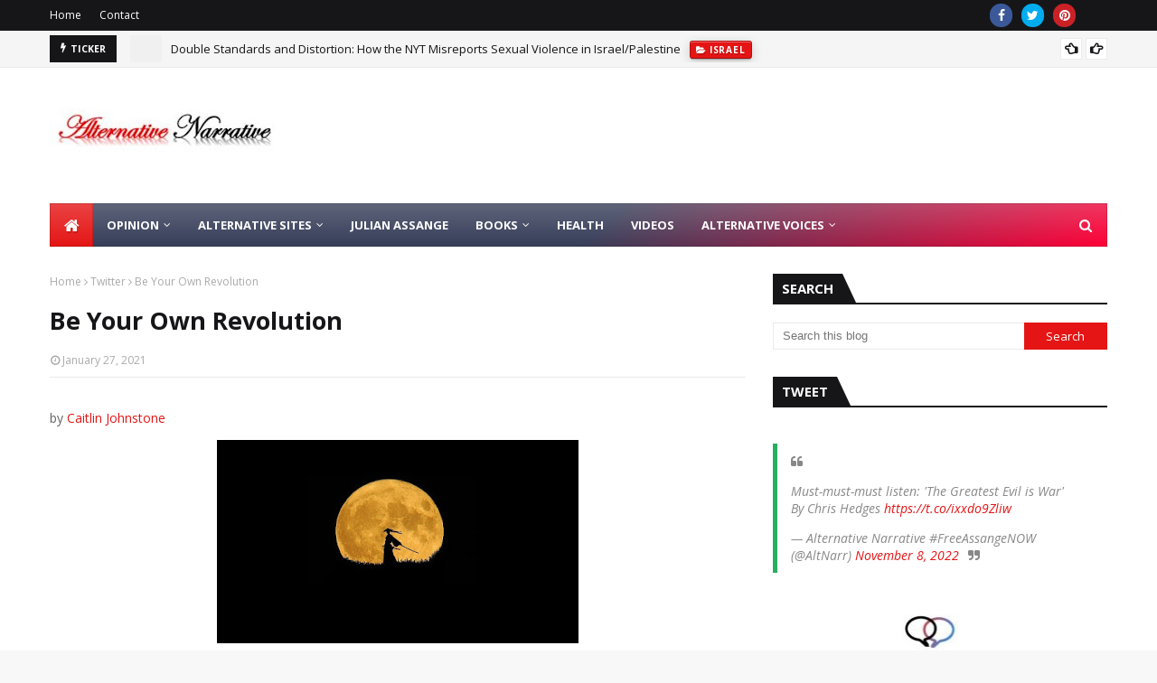

--- FILE ---
content_type: text/html; charset=UTF-8
request_url: https://www.alternativenarrative.net/2021/01/be-your-own-revolution.html
body_size: 71820
content:
<!DOCTYPE html>
<html class='ltr' dir='ltr' xmlns='http://www.w3.org/1999/xhtml' xmlns:b='http://www.google.com/2005/gml/b' xmlns:data='http://www.google.com/2005/gml/data' xmlns:expr='http://www.google.com/2005/gml/expr'>
<head>
<title>Alternative Narrative</title>
<meta content='Alternative Narrative' name='description'/>
<meta content='Alternative Narrative, Alternative Opinions' name='keywords'/>
<script async='async' data-ad-client='ca-pub-1290112262718962' src='https://pagead2.googlesyndication.com/pagead/js/adsbygoogle.js'></script>
<!-- Global site tag (gtag.js) - Google Analytics -->
<script async='async' src='https://www.googletagmanager.com/gtag/js?id=G-W3FR7W2P8S'></script>
<script>
  window.dataLayer = window.dataLayer || [];
  function gtag(){dataLayer.push(arguments);}
  gtag('js', new Date());

  gtag('config', 'G-W3FR7W2P8S');
</script>
<meta content='width=device-width, initial-scale=1, minimum-scale=1, maximum-scale=1' name='viewport'/>
<title>Be Your Own Revolution</title>
<link href='//1.bp.blogspot.com' rel='dns-prefetch'/>
<link href='//2.bp.blogspot.com' rel='dns-prefetch'/>
<link href='//3.bp.blogspot.com' rel='dns-prefetch'/>
<link href='//4.bp.blogspot.com' rel='dns-prefetch'/>
<link href='//www.blogger.com' rel='dns-prefetch'/>
<link href='//dnjs.cloudflare.com' rel='dns-prefetch'/>
<link href='//fonts.gstatic.com' rel='dns-prefetch'/>
<link href='//pagead2.googlesyndication.com' rel='dns-prefetch'/>
<link href='//www.googletagmanager.com' rel='dns-prefetch'/>
<link href='//www.google-analytics.com' rel='dns-prefetch'/>
<link href='//connect.facebook.net' rel='dns-prefetch'/>
<link href='//c.disquscdn.com' rel='dns-prefetch'/>
<link href='//disqus.com' rel='dns-prefetch'/>
<meta content='text/html; charset=UTF-8' http-equiv='Content-Type'/>
<!-- Chrome, Firefox OS and Opera -->
<meta content='#f8f8f8' name='theme-color'/>
<!-- Windows Phone -->
<meta content='#f8f8f8' name='msapplication-navbutton-color'/>
<meta content='blogger' name='generator'/>
<link href='https://www.alternativenarrative.net/favicon.ico' rel='icon' type='image/x-icon'/>
<link href='https://www.alternativenarrative.net/2021/01/be-your-own-revolution.html' rel='canonical'/>
<link rel="alternate" type="application/atom+xml" title="Alternative Narrative  - Atom" href="https://www.alternativenarrative.net/feeds/posts/default" />
<link rel="alternate" type="application/rss+xml" title="Alternative Narrative  - RSS" href="https://www.alternativenarrative.net/feeds/posts/default?alt=rss" />
<link rel="service.post" type="application/atom+xml" title="Alternative Narrative  - Atom" href="https://www.blogger.com/feeds/8378810429699850911/posts/default" />

<link rel="alternate" type="application/atom+xml" title="Alternative Narrative  - Atom" href="https://www.alternativenarrative.net/feeds/4973300820328286611/comments/default" />
<!--Can't find substitution for tag [blog.ieCssRetrofitLinks]-->
<link href='https://blogger.googleusercontent.com/img/b/R29vZ2xl/AVvXsEggDwg-chbs77mmWF8GUfvwckcGtqUqNLEZNGVMtnPd7LAw-j-iyBUoki-Ffh5nlgE0mH_vwPDckwl52L0yoQGYUO_Ko96LhVpqFVOivtSFCqESZk9-Zm7fkrYdlBjVBkx4E8ZvoxkoVviq/w400-h225/medium-15.jpg' rel='image_src'/>
<meta content='by Caitlin Johnstone | I made the mistake of involving myself in a sectarian Twitter spat when I was halfway through my morning coffee today and I ins' name='description'/>
<meta content='https://www.alternativenarrative.net/2021/01/be-your-own-revolution.html' property='og:url'/>
<meta content='Be Your Own Revolution' property='og:title'/>
<meta content='by Caitlin Johnstone | I made the mistake of involving myself in a sectarian Twitter spat when I was halfway through my morning coffee today and I ins' property='og:description'/>
<meta content='https://blogger.googleusercontent.com/img/b/R29vZ2xl/AVvXsEggDwg-chbs77mmWF8GUfvwckcGtqUqNLEZNGVMtnPd7LAw-j-iyBUoki-Ffh5nlgE0mH_vwPDckwl52L0yoQGYUO_Ko96LhVpqFVOivtSFCqESZk9-Zm7fkrYdlBjVBkx4E8ZvoxkoVviq/w1200-h630-p-k-no-nu/medium-15.jpg' property='og:image'/>
<!-- Google Fonts -->
<link href='//fonts.googleapis.com/css?family=Open+Sans:400,400i,700,700i' media='all' rel='stylesheet' type='text/css'/>
<link href='https://stackpath.bootstrapcdn.com/font-awesome/4.7.0/css/font-awesome.min.css' rel='stylesheet'/>
<!-- Template Style CSS -->
<style type='text/css'>@font-face{font-family:'Open Sans';font-style:normal;font-weight:400;font-stretch:100%;font-display:swap;src:url(//fonts.gstatic.com/s/opensans/v44/memSYaGs126MiZpBA-UvWbX2vVnXBbObj2OVZyOOSr4dVJWUgsjZ0B4taVIUwaEQbjB_mQ.woff2)format('woff2');unicode-range:U+0460-052F,U+1C80-1C8A,U+20B4,U+2DE0-2DFF,U+A640-A69F,U+FE2E-FE2F;}@font-face{font-family:'Open Sans';font-style:normal;font-weight:400;font-stretch:100%;font-display:swap;src:url(//fonts.gstatic.com/s/opensans/v44/memSYaGs126MiZpBA-UvWbX2vVnXBbObj2OVZyOOSr4dVJWUgsjZ0B4kaVIUwaEQbjB_mQ.woff2)format('woff2');unicode-range:U+0301,U+0400-045F,U+0490-0491,U+04B0-04B1,U+2116;}@font-face{font-family:'Open Sans';font-style:normal;font-weight:400;font-stretch:100%;font-display:swap;src:url(//fonts.gstatic.com/s/opensans/v44/memSYaGs126MiZpBA-UvWbX2vVnXBbObj2OVZyOOSr4dVJWUgsjZ0B4saVIUwaEQbjB_mQ.woff2)format('woff2');unicode-range:U+1F00-1FFF;}@font-face{font-family:'Open Sans';font-style:normal;font-weight:400;font-stretch:100%;font-display:swap;src:url(//fonts.gstatic.com/s/opensans/v44/memSYaGs126MiZpBA-UvWbX2vVnXBbObj2OVZyOOSr4dVJWUgsjZ0B4jaVIUwaEQbjB_mQ.woff2)format('woff2');unicode-range:U+0370-0377,U+037A-037F,U+0384-038A,U+038C,U+038E-03A1,U+03A3-03FF;}@font-face{font-family:'Open Sans';font-style:normal;font-weight:400;font-stretch:100%;font-display:swap;src:url(//fonts.gstatic.com/s/opensans/v44/memSYaGs126MiZpBA-UvWbX2vVnXBbObj2OVZyOOSr4dVJWUgsjZ0B4iaVIUwaEQbjB_mQ.woff2)format('woff2');unicode-range:U+0307-0308,U+0590-05FF,U+200C-2010,U+20AA,U+25CC,U+FB1D-FB4F;}@font-face{font-family:'Open Sans';font-style:normal;font-weight:400;font-stretch:100%;font-display:swap;src:url(//fonts.gstatic.com/s/opensans/v44/memSYaGs126MiZpBA-UvWbX2vVnXBbObj2OVZyOOSr4dVJWUgsjZ0B5caVIUwaEQbjB_mQ.woff2)format('woff2');unicode-range:U+0302-0303,U+0305,U+0307-0308,U+0310,U+0312,U+0315,U+031A,U+0326-0327,U+032C,U+032F-0330,U+0332-0333,U+0338,U+033A,U+0346,U+034D,U+0391-03A1,U+03A3-03A9,U+03B1-03C9,U+03D1,U+03D5-03D6,U+03F0-03F1,U+03F4-03F5,U+2016-2017,U+2034-2038,U+203C,U+2040,U+2043,U+2047,U+2050,U+2057,U+205F,U+2070-2071,U+2074-208E,U+2090-209C,U+20D0-20DC,U+20E1,U+20E5-20EF,U+2100-2112,U+2114-2115,U+2117-2121,U+2123-214F,U+2190,U+2192,U+2194-21AE,U+21B0-21E5,U+21F1-21F2,U+21F4-2211,U+2213-2214,U+2216-22FF,U+2308-230B,U+2310,U+2319,U+231C-2321,U+2336-237A,U+237C,U+2395,U+239B-23B7,U+23D0,U+23DC-23E1,U+2474-2475,U+25AF,U+25B3,U+25B7,U+25BD,U+25C1,U+25CA,U+25CC,U+25FB,U+266D-266F,U+27C0-27FF,U+2900-2AFF,U+2B0E-2B11,U+2B30-2B4C,U+2BFE,U+3030,U+FF5B,U+FF5D,U+1D400-1D7FF,U+1EE00-1EEFF;}@font-face{font-family:'Open Sans';font-style:normal;font-weight:400;font-stretch:100%;font-display:swap;src:url(//fonts.gstatic.com/s/opensans/v44/memSYaGs126MiZpBA-UvWbX2vVnXBbObj2OVZyOOSr4dVJWUgsjZ0B5OaVIUwaEQbjB_mQ.woff2)format('woff2');unicode-range:U+0001-000C,U+000E-001F,U+007F-009F,U+20DD-20E0,U+20E2-20E4,U+2150-218F,U+2190,U+2192,U+2194-2199,U+21AF,U+21E6-21F0,U+21F3,U+2218-2219,U+2299,U+22C4-22C6,U+2300-243F,U+2440-244A,U+2460-24FF,U+25A0-27BF,U+2800-28FF,U+2921-2922,U+2981,U+29BF,U+29EB,U+2B00-2BFF,U+4DC0-4DFF,U+FFF9-FFFB,U+10140-1018E,U+10190-1019C,U+101A0,U+101D0-101FD,U+102E0-102FB,U+10E60-10E7E,U+1D2C0-1D2D3,U+1D2E0-1D37F,U+1F000-1F0FF,U+1F100-1F1AD,U+1F1E6-1F1FF,U+1F30D-1F30F,U+1F315,U+1F31C,U+1F31E,U+1F320-1F32C,U+1F336,U+1F378,U+1F37D,U+1F382,U+1F393-1F39F,U+1F3A7-1F3A8,U+1F3AC-1F3AF,U+1F3C2,U+1F3C4-1F3C6,U+1F3CA-1F3CE,U+1F3D4-1F3E0,U+1F3ED,U+1F3F1-1F3F3,U+1F3F5-1F3F7,U+1F408,U+1F415,U+1F41F,U+1F426,U+1F43F,U+1F441-1F442,U+1F444,U+1F446-1F449,U+1F44C-1F44E,U+1F453,U+1F46A,U+1F47D,U+1F4A3,U+1F4B0,U+1F4B3,U+1F4B9,U+1F4BB,U+1F4BF,U+1F4C8-1F4CB,U+1F4D6,U+1F4DA,U+1F4DF,U+1F4E3-1F4E6,U+1F4EA-1F4ED,U+1F4F7,U+1F4F9-1F4FB,U+1F4FD-1F4FE,U+1F503,U+1F507-1F50B,U+1F50D,U+1F512-1F513,U+1F53E-1F54A,U+1F54F-1F5FA,U+1F610,U+1F650-1F67F,U+1F687,U+1F68D,U+1F691,U+1F694,U+1F698,U+1F6AD,U+1F6B2,U+1F6B9-1F6BA,U+1F6BC,U+1F6C6-1F6CF,U+1F6D3-1F6D7,U+1F6E0-1F6EA,U+1F6F0-1F6F3,U+1F6F7-1F6FC,U+1F700-1F7FF,U+1F800-1F80B,U+1F810-1F847,U+1F850-1F859,U+1F860-1F887,U+1F890-1F8AD,U+1F8B0-1F8BB,U+1F8C0-1F8C1,U+1F900-1F90B,U+1F93B,U+1F946,U+1F984,U+1F996,U+1F9E9,U+1FA00-1FA6F,U+1FA70-1FA7C,U+1FA80-1FA89,U+1FA8F-1FAC6,U+1FACE-1FADC,U+1FADF-1FAE9,U+1FAF0-1FAF8,U+1FB00-1FBFF;}@font-face{font-family:'Open Sans';font-style:normal;font-weight:400;font-stretch:100%;font-display:swap;src:url(//fonts.gstatic.com/s/opensans/v44/memSYaGs126MiZpBA-UvWbX2vVnXBbObj2OVZyOOSr4dVJWUgsjZ0B4vaVIUwaEQbjB_mQ.woff2)format('woff2');unicode-range:U+0102-0103,U+0110-0111,U+0128-0129,U+0168-0169,U+01A0-01A1,U+01AF-01B0,U+0300-0301,U+0303-0304,U+0308-0309,U+0323,U+0329,U+1EA0-1EF9,U+20AB;}@font-face{font-family:'Open Sans';font-style:normal;font-weight:400;font-stretch:100%;font-display:swap;src:url(//fonts.gstatic.com/s/opensans/v44/memSYaGs126MiZpBA-UvWbX2vVnXBbObj2OVZyOOSr4dVJWUgsjZ0B4uaVIUwaEQbjB_mQ.woff2)format('woff2');unicode-range:U+0100-02BA,U+02BD-02C5,U+02C7-02CC,U+02CE-02D7,U+02DD-02FF,U+0304,U+0308,U+0329,U+1D00-1DBF,U+1E00-1E9F,U+1EF2-1EFF,U+2020,U+20A0-20AB,U+20AD-20C0,U+2113,U+2C60-2C7F,U+A720-A7FF;}@font-face{font-family:'Open Sans';font-style:normal;font-weight:400;font-stretch:100%;font-display:swap;src:url(//fonts.gstatic.com/s/opensans/v44/memSYaGs126MiZpBA-UvWbX2vVnXBbObj2OVZyOOSr4dVJWUgsjZ0B4gaVIUwaEQbjA.woff2)format('woff2');unicode-range:U+0000-00FF,U+0131,U+0152-0153,U+02BB-02BC,U+02C6,U+02DA,U+02DC,U+0304,U+0308,U+0329,U+2000-206F,U+20AC,U+2122,U+2191,U+2193,U+2212,U+2215,U+FEFF,U+FFFD;}</style>
<style id='page-skin-1' type='text/css'><!--
/*
-----------------------------------------------
Blogger Template Style
Name:        Ultramag
License:     Premium Version
Version:     2.0
Author:      TemplatesYard
Author Url:  https://www.templatesyard.com/
----------------------------------------------- */
/*-- Reset CSS --*/
a,abbr,acronym,address,applet,b,big,blockquote,body,caption,center,cite,code,dd,del,dfn,div,dl,dt,em,fieldset,font,form,h1,h2,h3,h4,h5,h6,html,i,iframe,img,ins,kbd,label,legend,li,object,p,pre,q,s,samp,small,span,strike,strong,sub,sup,table,tbody,td,tfoot,th,thead,tr,tt,u,ul,var{
padding:0;
border:0;
outline:0;
vertical-align:baseline;
background:0 0;
text-decoration:none
}
.CSS_LIGHTBOX{z-index:999999!important}.CSS_LIGHTBOX_ATTRIBUTION_INDEX_CONTAINER .CSS_HCONT_CHILDREN_HOLDER > .CSS_LAYOUT_COMPONENT.CSS_HCONT_CHILD:first-child > .CSS_LAYOUT_COMPONENT{opacity:0}#google_translate_element { clear: both; }.thread-expanded .thread-count a { display: none; }.comments .continue { display: none!important; }
form,textarea,input,button{
-webkit-appearance:none;
-moz-appearance:none;
appearance:none;
border-radius:0
}
dl,ul{
list-style-position:inside;
font-weight:400;
list-style:none
}
ul li{
list-style:none
}
caption,th{
text-align:center
}
img{
border:none;
position:relative
}
a,a:visited{
text-decoration:none
}
.clearfix{
clear:both
}
.section,.widget,.widget ul{
margin:0;
padding:0
}
a{
color:#e51515
}
a img{
border:0
}
abbr{
text-decoration:none
}
.CSS_LIGHTBOX{
z-index:999999!important
}
.separator a{
clear:none!important;
float:none!important;
margin-left:0!important;
margin-right:0!important
}
#navbar-iframe,.widget-item-control,a.quickedit,.home-link,.feed-links{
display:none!important
}
.center{
display:table;
margin:0 auto;
position:relative
}
.widget > h2,.widget > h3{
display:none
}
/*-- Body Content CSS --*/
body{
background:#f8f8f8 url() repeat scroll top left;
background-color:#f8f8f8;
font-family:'Open Sans',sans-serif;
font-size:14px;
font-weight:400;
color:#656565;
word-wrap:break-word;
margin:0;
padding:0
}
#outer-wrapper{
max-width:1230px;
margin:0 auto;
background-color:#fff;
box-shadow:0 0 5px rgba(0,0,0,.1)
}
.row{
width:1170px
}
#content-wrapper{
margin:30px auto 0;
}
#content-wrapper > .container{
margin:0 -15px
}
.index #content-wrapper > .container {
}
#main-wrapper{
float:left;
overflow:hidden;
width:66.66666667%;
box-sizing:border-box;
word-wrap:break-word;
padding:0 15px;
margin:0
}
#sidebar-wrapper{
float:right;
overflow:hidden;
width:33.33333333%;
box-sizing:border-box;
word-wrap:break-word;
padding:0 15px
}
.post-image-wrap{
position:relative;
display:block
}
.post-image-link,.about-author .avatar-container,.comments .avatar-image-container{
background-color:rgba(155,155,155,0.05);
color:transparent!important
}
.post-thumb{
display:block;
position:relative;
width:100%;
height:100%;
object-fit:cover;
object-position: top;
z-index:1;
opacity: 0;
transition:opacity .17s ease,transform .17s ease
}
.post-thumb.lazy-yard {
opacity: 1;
}
.post-image-link:hover .post-thumb,.post-image-wrap:hover .post-image-link .post-thumb,.hot-item-inner:hover .post-image-link .post-thumb{
transform: scale(1.05);
}
.post-title a{
display:block
}
#top-bar{
width:100%;
height:34px;
background-color:#161619;
overflow:hidden;
margin:0;
position:relative;
}
#top-bar .container{
margin:0 auto;
position: relative;
}
.top-bar-nav{
position:relative;
float:left;
display:block;
z-index:1;
}
.top-bar-nav .widget > .widget-title{
display:none
}
.top-bar-nav ul li{
float:left
}
.top-bar-nav ul li > a{
height:34px;
display:block;
color:#fff;
font-size:12px;
font-weight:400;
line-height:34px;
margin:0 10px 0 0;
padding:0 5px;
transition:color .17s
}
.top-bar-nav ul li:first-child > a{
padding:0 5px 0 0
}
.top-bar-nav ul > li:hover > a{
color:#e51515
}
.top-bar-social{
position:relative;
float:right;
display:block
}
.top-bar-social .widget > .widget-title{
display:none
}
.top-bar-social ul > li{
float:left;
display:inline-block
}
.top-bar-social ul > li > a{
width: 25px;
display: block;
color: #fff;
text-decoration: none;
background-color: #e51515;
font-size: 14px;
text-align: center;
line-height: 25px;
padding: 0;
border-radius: 25px;
margin: 4px 0 0 10px;
transition: color .17s;
}
.top-bar-social ul > li:last-child > a{
}
.top-bar-social ul > li:hover > a{
color:#e51515
}
.social a:before{
display:inline-block;
font-family:FontAwesome;
font-style:normal;
font-weight:400
}
.social .facebook a:before{
content:"\f09a"
}
.social .twitter a:before{
content:"\f099"
}
.social .gplus a:before{
content:"\f0d5"
}
.social .rss a:before{
content:"\f09e"
}
.social .youtube a:before{
content:"\f16a"
}
.social .skype a:before{
content:"\f17e"
}
.social .stumbleupon a:before{
content:"\f1a4"
}
.social .tumblr a:before{
content:"\f173"
}
.social .vk a:before{
content:"\f189"
}
.social .stack-overflow a:before{
content:"\f16c"
}
.social .github a:before{
content:"\f09b"
}
.social .linkedin a:before{
content:"\f0e1"
}
.social .dribbble a:before{
content:"\f17d"
}
.social .soundcloud a:before{
content:"\f1be"
}
.social .behance a:before{
content:"\f1b4"
}
.social .digg a:before{
content:"\f1a6"
}
.social .instagram a:before{
content:"\f16d"
}
.social .pinterest a:before{
content:"\f0d2"
}
.social .twitch a:before{
content:"\f1e8"
}
.social .delicious a:before{
content:"\f1a5"
}
.social .codepen a:before{
content:"\f1cb"
}
.social .reddit a:before{
content:"\f1a1"
}
.social .whatsapp a:before{
content:"\f232"
}
.social .snapchat a:before{
content:"\f2ac"
}
.social .email a:before{
content:"\f0e0"
}
.social .external-link a:before{
content:"\f35d"
}
.social-color .facebook a{
background-color:#3b5999
}
.social-color .twitter a{
background-color:#00acee
}
.social-color .gplus a{
background-color:#db4a39
}
.social-color .youtube a{
background-color:#db4a39
}
.social-color .instagram a{
background:linear-gradient(15deg,#ffb13d,#dd277b,#4d5ed4)
}
.social-color .pinterest a{
background-color:#ca2127
}
.social-color .dribbble a{
background-color:#ea4c89
}
.social-color .linkedin a{
background-color:#0077b5
}
.social-color .tumblr a{
background-color:#365069
}
.social-color .twitch a{
background-color:#6441a5
}
.social-color .rss a{
background-color:#ffc200
}
.social-color .skype a{
background-color:#00aff0
}
.social-color .stumbleupon a{
background-color:#eb4823
}
.social-color .vk a{
background-color:#4a76a8
}
.social-color .stack-overflow a{
background-color:#f48024
}
.social-color .github a{
background-color:#24292e
}
.social-color .soundcloud a{
background:linear-gradient(#ff7400,#ff3400)
}
.social-color .behance a{
background-color:#191919
}
.social-color .digg a{
background-color:#1b1a19
}
.social-color .delicious a{
background-color:#0076e8
}
.social-color .codepen a{
background-color:#000
}
.social-color .reddit a{
background-color:#ff4500
}
.social-color .whatsapp a{
background-color:#3fbb50
}
.social-color .snapchat a{
background-color:#ffe700
}
.social-color .email a{
background-color:#888
}
.social-color .external-link a{
background-color:#161619
}
.social-text .facebook a:after{
content:"Facebook"
}
.social-text .twitter a:after{
content:"Twitter"
}
.social-text .gplus a:after{
content:"Google Plus"
}
.social-text .rss a:after{
content:"Rss"
}
.social-text .youtube a:after{
content:"YouTube"
}
.social-text .skype a:after{
content:"Skype"
}
.social-text .stumbleupon a:after{
content:"StumbleUpon"
}
.social-text .tumblr a:after{
content:"Tumblr"
}
.social-text .vk a:after{
content:"VKontakte"
}
.social-text .stack-overflow a:after{
content:"Stack Overflow"
}
.social-text .github a:after{
content:"Github"
}
.social-text .linkedin a:after{
content:"LinkedIn"
}
.social-text .dribbble a:after{
content:"Dribbble"
}
.social-text .soundcloud a:after{
content:"SoundCloud"
}
.social-text .behance a:after{
content:"Behance"
}
.social-text .digg a:after{
content:"Digg"
}
.social-text .instagram a:after{
content:"Instagram"
}
.social-text .pinterest a:after{
content:"Pinterest"
}
.social-text .twitch a:after{
content:"Twitch"
}
.social-text .delicious a:after{
content:"Delicious"
}
.social-text .codepen a:after{
content:"CodePen"
}
.social-text .flipboard a:after{
content:"Flipboard"
}
.social-text .reddit a:after{
content:"Reddit"
}
.social-text .whatsapp a:after{
content:"Whatsapp"
}
.social-text .messenger a:after{
content:"Messenger"
}
.social-text .snapchat a:after{
content:"Snapchat"
}
.social-text .email a:after{
content:"Email"
}
.social-text .external-link a:after{
content:"WebSite"
}
#header-wrap{
position:relative;
margin:0
}
.header-header{
background-color:#fff;
width:100%;
height:90px;
position:relative;
overflow:hidden;
padding:30px 0
}
.header-header .container{
position:relative;
margin:0 auto;
padding:0
}
.header-logo{
position:relative;
float:left;
width:auto;
max-width:260px;
max-height:60px;
margin:0;
padding:15px 0
}
.header-logo .header-image-wrapper{
display:block
}
.header-logo img{
max-width:100%;
max-height:60px;
margin:0
}
.header-logo h1{
color:#161619;
font-size:36px;
line-height:60px;
margin:0
}
.header-logo p{
font-size:12px;
margin:5px 0 0
}
.header-ads{
position:relative;
float:right
}
.header-ads .widget > .widget-title{
display:none
}
.header-ads .widget{
max-width:100%
}
.header-ads .widget .widget-content{
width:728px;
max-width:100%;
max-height:90px;
line-height:1
}
.header-menu{
position:relative;
width:100%;
height:48px;
z-index:10;
font-size:13px;
margin:0
}
.header-menu .container{
position:relative;
margin:0 auto;
padding:0;
background: #373e59;
background: -moz-linear-gradient(-45deg, #373e59 52%, #ff0036 100%);
background: -webkit-linear-gradient(-45deg, #373e59 52%,#ff0036 100%);
background: linear-gradient(135deg, #373e59 52%,#ff0036 100%);
filter: progid:DXImageTransform.Microsoft.gradient( startColorstr='#373e59', endColorstr='#ff0036',GradientType=1 );
}
.header-menu.scrolled-header {
background: #373e59;
background: -moz-linear-gradient(-45deg, #373e59 52%, #ff0036 100%);
background: -webkit-linear-gradient(-45deg, #373e59 52%,#ff0036 100%);
background: linear-gradient(135deg, #373e59 52%,#ff0036 100%);
filter: progid:DXImageTransform.Microsoft.gradient( startColorstr='#373e59', endColorstr='#ff0036',GradientType=1 );
}
.header-menu.scrolled-header:before {
content: '';
position: absolute;
top: 0;
right: 0;
bottom: 0;
left: 0;
background: -o-linear-gradient(top,rgba(255,255,255,.2) 0,rgba(255,255,255,0) 100%);
background: -webkit-gradient(linear,left top,left bottom,color-stop(0,rgba(255,255,255,.2)),to(rgba(255,255,255,0)));
background: -webkit-linear-gradient(top,rgba(255,255,255,.2) 0,rgba(255,255,255,0) 100%);
background: -moz-linear-gradient(top,rgba(255,255,255,.2) 0,rgba(255,255,255,0) 100%);
background: linear-gradient(180deg,rgba(255,255,255,.2) 0,rgba(255,255,255,0) 100%);
-webkit-box-shadow: inset 0 0 0 1px rgba(0,0,0,.15);
-moz-box-shadow: inset 0 0 0 1px rgba(0,0,0,.15);
box-shadow: inset 0 0 0 1px rgba(0,0,0,.15);
}
.header-menu.scrolled-header .show-search, .header-menu.scrolled-header .hide-search, .mobile-header.scrolled-header .show-search, .mobile-header.scrolled-header .hide-search {
border-radius: 0;
}
.header-menu.scrolled-header, .header-menu.scrolled-header #main-menu, .header-menu.scrolled-header #nav-search .search-input, .header-menu.scrolled-header #main-menu ul > li > a, .header-menu.scrolled-header #nav-search, .header-menu.scrolled-header #nav-search .search-form, .header-menu.scrolled-header .show-search, .header-menu.scrolled-header .hide-search  {
height:46px;
}
.header-menu.scrolled-header #main-menu ul > li > a, .header-menu.scrolled-header #nav-search .search-form, .header-menu.scrolled-header .show-search, .header-menu.scrolled-header .hide-search {
line-height:46px;
}
.header-menu.scrolled-header #nav-search .search-input {
padding-right:46px;
}
.header-menu.scrolled-header .show-search, .header-menu.scrolled-header .hide-search {
width: 46px;
height: 46px;
}
.header-menu.scrolled-header #main-menu ul > li > ul {
top:46px;
}
.header-menu.scrolled-header #main-menu ul > li > ul > li > ul {
top:0;
}
.header-menu.scrolled-header #main-menu, .header-menu.scrolled-header .container {
background: transparent;
box-shadow: none;
}
#main-menu .widget,#main-menu .widget > .widget-title{
display:none
}
#main-menu .show-menu{
display:block
}
#main-menu{
position:relative;
height:48px;
z-index:15;
background: -o-linear-gradient(top,rgba(255,255,255,.2) 0,rgba(255,255,255,0) 100%);
background: -webkit-gradient(linear,left top,left bottom,color-stop(0,rgba(255,255,255,.2)),to(rgba(255,255,255,0)));
background: -webkit-linear-gradient(top,rgba(255,255,255,.2) 0,rgba(255,255,255,0) 100%);
background: -moz-linear-gradient(top,rgba(255,255,255,.2) 0,rgba(255,255,255,0) 100%);
background: linear-gradient(180deg,rgba(255,255,255,.2) 0,rgba(255,255,255,0) 100%);
-webkit-box-shadow: inset 0 0 0 1px rgba(0,0,0,.15);
-moz-box-shadow: inset 0 0 0 1px rgba(0,0,0,.15);
box-shadow: inset 0 0 0 1px rgba(0,0,0,.15);
}
#main-menu ul > li{
float:left;
position:relative;
margin:0;
padding:0;
transition:background .17s
}
#main-menu ul > li.li-home-icon > a{
width:48px;
height:48px;
text-align:center;
font-size:18px;
line-height:48px;
font-weight:400;
padding:0;
text-shadow: 1px 2px 0 rgba(0,0,0,0.15);
background: -o-linear-gradient(top,rgba(255,255,255,.2) 0,rgba(255,255,255,0) 100%);
background: -webkit-gradient(linear,left top,left bottom,color-stop(0,rgba(255,255,255,.2)),to(rgba(255,255,255,0)));
background: -webkit-linear-gradient(top,rgba(255,255,255,.2) 0,rgba(255,255,255,0) 100%);
background: -moz-linear-gradient(top,rgba(255,255,255,.2) 0,rgba(255,255,255,0) 100%);
background: linear-gradient(180deg,rgba(255,255,255,.2) 0,rgba(255,255,255,0) 100%);
-webkit-box-shadow: inset 0 0 0 1px rgba(0,0,0,.15);
-moz-box-shadow: inset 0 0 0 1px rgba(0,0,0,.15);
box-shadow: inset 0 0 0 1px rgba(0,0,0,.15);
}
#main-menu #main-menu-nav > li:hover,#main-menu #main-menu-nav > li.li-home{
background-color:#e51515
}
#main-menu ul > li > a{
position:relative;
color:#ffffff;
font-size:13px;
font-weight:400;
line-height:48px;
display:inline-block;
margin:0;
padding:0 15px;
transition:color .17s ease
}
#main-menu #main-menu-nav > li > a{
text-transform:uppercase;
font-weight:700
}
#main-menu ul > li:hover > a{
color:#efefef;
}
#main-menu ul > li > ul{
position:absolute;
float:left;
left:0;
top:48px;
width:180px;
background-color:#161619;
z-index:99999;
margin-top:0;
padding:0;
border-top:2px solid #e51515;
visibility:hidden;
opacity:0
}
#main-menu ul > li > ul > li > ul{
position:absolute;
float:left;
top:0;
left:100%;
margin:-2px 0 0
}
#main-menu ul > li > ul > li{
display:block;
float:none;
position:relative
}
#main-menu ul > li > ul > li:hover{
background-color:#e51515
}
#main-menu ul > li > ul > li a{
display:block;
height:36px;
font-size:13px;
color:#fff;
line-height:36px;
box-sizing:border-box;
margin:0;
padding:0 15px;
border:0;
border-bottom:1px solid rgba(255,255,255,0.05);
transition:all .17s ease
}
#main-menu ul > li > ul > li:hover > a{
color:#fff
}
#main-menu ul > li.has-sub > a:after{
content:'\f107';
float:right;
font-family:FontAwesome;
font-size:12px;
font-weight:400;
margin:0 0 0 5px
}
#main-menu ul > li > ul > li.has-sub > a:after{
content:'\f105';
float:right;
margin:0
}
#main-menu .mega-menu{
position:static!important
}
#main-menu .mega-menu > ul{
width:100%;
box-sizing:border-box;
padding:20px 10px
}
#main-menu .mega-menu > ul.mega-menu-inner{
overflow:hidden
}
#main-menu ul > li:hover > ul,#main-menu ul > li > ul > li:hover > ul{
visibility:visible;
opacity:1
}
#main-menu ul ul{
transition:all .25s ease
}
.mega-menu-inner .mega-item{
float:left;
width:20%;
box-sizing:border-box;
padding:0 10px
}
.mega-menu-inner .mega-content{
position:relative;
width:100%;
overflow:hidden;
padding:0
}
.mega-content .post-image-wrap{
width:100%;
height:120px
}
.mega-content .post-image-link{
width:100%;
height:100%;
z-index:1;
display:block;
position:relative;
overflow:hidden;
padding:0
}
.mega-content .post-title{
position:relative;
font-size:13px;
font-weight:700;
line-height:1.5em;
margin:7px 0 5px;
padding:0
}
.mega-content .post-title a{
display:block;
color:#fff;
transition:color .17s
}
.mega-content .post-title a:hover{
color:#e51515
}
.mega-content .post-meta{
font-size:11px
}
.no-posts{
float:left;
width:100%;
height:100px;
line-height:100px;
text-align:center
}
.mega-menu .no-posts{
line-height:60px;
color:#161619
}
.show-search,.hide-search{
position:absolute;
right:0;
top:0;
display:block;
width:48px;
height:48px;
line-height:48px;
z-index:20;
color:#fff;
font-size:15px;
text-align:center;
cursor:pointer;
padding:0;
transition:background .17s ease
}
.show-search:before{
content:"\f002";
font-family:FontAwesome;
font-weight:400
}
.hide-search:before{
content:"\f00d";
font-family:FontAwesome;
font-weight:400
}
#nav-search{
display:none;
position:absolute;
left:0;
top:0;
width:100%;
height:48px;
z-index:99;
background-color:#161619;
box-sizing:border-box;
padding:0
}
#nav-search .search-form{
width:100%;
height:48px;
background-color:rgba(0,0,0,0);
line-height:48px;
overflow:hidden;
padding:0
}
#nav-search .search-input{
width:100%;
height:48px;
font-family:inherit;
color:#fff;
margin:0;
padding:0 48px 0 15px;
background-color:rgba(0,0,0,0);
font-size:13px;
font-weight:400;
outline:none;
box-sizing:border-box;
border:0
}
#mobile-logo .widget > .widget-title > h3{
display:none
}
.mobile-header{
display:none;
position:relative;
float:left;
width:100%;
height:50px;
background-color:#161619;
z-index:1010
}
.mobile-header:before {
content: '';
position: absolute;
top: 0;
right: 0;
bottom: 0;
left: 0;
background: -o-linear-gradient(top,rgba(255,255,255,.2) 0,rgba(255,255,255,0) 100%);
background: -webkit-gradient(linear,left top,left bottom,color-stop(0,rgba(255,255,255,.2)),to(rgba(255,255,255,0)));
background: -webkit-linear-gradient(top,rgba(255,255,255,.2) 0,rgba(255,255,255,0) 100%);
background: -moz-linear-gradient(top,rgba(255,255,255,.2) 0,rgba(255,255,255,0) 100%);
background: linear-gradient(180deg,rgba(255,255,255,.2) 0,rgba(255,255,255,0) 100%);
-webkit-box-shadow: inset 0 0 0 1px rgba(0,0,0,.15);
-moz-box-shadow: inset 0 0 0 1px rgba(0,0,0,.15);
box-shadow: inset 0 0 0 1px rgba(0,0,0,.15);
}
.mobile-header .logo-content{
position:relative;
float:left;
display:block;
width:100%;
height:50px;
text-align:center;
z-index:2
}
.mobile-header .logo-content > a{
height:30px;
display:inline-block;
padding:10px 0
}
.mobile-header .logo-content > a > img{
height:30px
}
.mobile-header .logo-content > h3{
font-size:20px;
height:30px;
line-height:30px;
margin:10px 0 0
}
.mobile-header .logo-content > h3 > a{
color:#fff
}
.mobile-search-form{
position:absolute;
display:none;
z-index:4;
background-color:#161619;
width:100%;
height:50px;
left:0;
top:0
}
.mobile-search-form .mobile-search-input{
background-color:#161619;
display:block;
width:calc(100% - 50px);
height:50px;
font-family:inherit;
font-size:13px;
font-weight:400;
color:#fff;
box-sizing:border-box;
padding:0 20px;
border:0
}
.mobile-search-form{
position:absolute;
display:none;
z-index:4;
background-color:#161619;
width:100%;
height:50px;
left:0;
top:0
}
.mobile-search-form .mobile-search-input{
background-color:#161619;
display:block;
width:calc(100% - 50px);
height:50px;
font-size:13px;
font-weight:400;
color:#fff;
box-sizing:border-box;
padding:0 20px;
border:0
}
.overlay{
display:none;
position:fixed;
top:0;
left:0;
right:0;
bottom:0;
z-index:990;
background:rgba(255,255,255,0.8)
}
.slide-menu-toggle,.show-mobile-search,.hide-mobile-search{
position:absolute;
line-height:50px;
height:50px;
width:50px;
top:0;
left:0;
font-family:FontAwesome;
color:#fff;
font-size:18px;
font-weight:400;
text-align:center;
cursor:pointer;
z-index:4;
padding:0
}
.slide-menu-toggle{
border-right:1px solid rgba(255,255,255,0.08)
}
.show-mobile-search,.hide-mobile-search{
border-left:1px solid rgba(255,255,255,0.08);
left:auto;
right:0
}
.slide-menu-toggle:before{
content:"\f0c9"
}
.nav-active .slide-menu-toggle:before{
content:"\f00d"
}
.show-mobile-search:before{
content:"\f002"
}
.hide-mobile-search:before{
content:"\f00d"
}
.mobile-menu{
position:relative;
float:left;
width:100%;
background-color:#161619;
box-sizing:border-box;
padding:20px;
border-top:1px solid rgba(255,255,255,0.08);
visibility:hidden;
opacity:0;
transform-origin:0 0;
transform:scaleY(0);
transition:all .17s ease
}
.nav-active .mobile-menu{
visibility:visible;
opacity:1;
transform:scaleY(1)
}
.mobile-menu > ul{
margin:0
}
.mobile-menu .m-sub{
display:none;
padding:0
}
.mobile-menu ul li{
position:relative;
display:block;
overflow:hidden;
float:left;
width:100%;
font-size:14px;
line-height:38px;
margin:0;
padding:0;
border-top:1px solid rgba(255,255,255,0.01)
}
.mobile-menu > ul > li{
font-weight:400
}
.mobile-menu > ul li ul{
overflow:hidden
}
.mobile-menu > ul > li:first-child{
border-top:0
}
.mobile-menu ul li a{
color:#fff;
padding:0;
display:block;
transition:all .17s ease
}
.mobile-menu #main-menu-nav > li > a{
text-transform:uppercase;
font-weight:700;
font-size:13px
}
.mobile-menu ul li.has-sub .submenu-toggle{
position:absolute;
top:0;
right:0;
color:#fff;
cursor:pointer
}
.mobile-menu ul li.has-sub .submenu-toggle:after{
content:'\f105';
font-family:FontAwesome;
font-weight:400;
float:right;
width:34px;
font-size:16px;
text-align:center;
transition:all .17s ease
}
.mobile-menu ul li.has-sub.show > .submenu-toggle:after{
transform:rotate(90deg)
}
.mobile-menu > ul > li > ul > li a{
font-size:13px
}
.mobile-menu > ul > li > ul > li > a{
color:#fff;
opacity:.7;
padding:0 0 0 15px
}
.mobile-menu > ul > li > ul > li > ul > li > a{
color:#fff;
opacity:.7;
padding:0 0 0 30px
}
.mobile-menu ul > li > .submenu-toggle:hover{
color:#e51515
}
.post-meta{
display:block;
overflow:hidden;
color:#aaa;
font-size:12px;
font-weight:400;
padding:0 1px
}
.post-meta .post-author,.post-meta .post-date{
float:left;
margin:0 10px 0 0
}
.post-meta .post-date{
text-transform:capitalize
}
.post-meta a{
color:#aaa;
transition:color .17s
}
.post-meta a:hover{
color:#e51515
}
.post-meta span:before{
font-family:FontAwesome;
font-weight:400;
margin:0 3px 0 0
}
.post-meta .post-author:before{
content:'\f2c0'
}
.post-meta .post-date:before{
content:'\f017'
}
.owl-carousel{
display:none;
width:100%;
-webkit-tap-highlight-color:transparent;
position:relative;
z-index:1
}
.owl-carousel .owl-stage{
position:relative;
-ms-touch-action:pan-Y
}
.owl-carousel .owl-stage:after{
content:".";
display:block;
clear:both;
visibility:hidden;
line-height:0;
height:0
}
.owl-carousel .owl-stage-outer{
position:relative;
overflow:hidden;
-webkit-transform:translate3d(0px,0px,0px)
}
.owl-carousel .owl-controls .owl-nav .owl-prev,.owl-carousel .owl-controls .owl-nav .owl-next,.owl-carousel .owl-controls .owl-dot{
cursor:pointer;
cursor:hand;
-webkit-user-select:none;
-khtml-user-select:none;
-moz-user-select:none;
-ms-user-select:none;
user-select:none
}
.owl-carousel.owl-loaded{
display:block
}
.owl-carousel.owl-loading{
opacity:0;
display:block
}
.owl-carousel.owl-hidden{
opacity:0
}
.owl-carousel .owl-refresh .owl-item{
display:none
}
.owl-carousel .owl-item{
position:relative;
min-height:1px;
float:left;
-webkit-backface-visibility:visible;
-webkit-tap-highlight-color:transparent;
-webkit-touch-callout:none;
-webkit-user-select:none;
-moz-user-select:none;
-ms-user-select:none;
user-select:none
}
.owl-carousel .owl-item img{
display:block;
width:100%;
-webkit-transform-style:preserve-3d;
transform-style:preserve-3d
}
.owl-carousel.owl-text-select-on .owl-item{
-webkit-user-select:auto;
-moz-user-select:auto;
-ms-user-select:auto;
user-select:auto
}
.owl-carousel .owl-grab{
cursor:move;
cursor:-webkit-grab;
cursor:-o-grab;
cursor:-ms-grab;
cursor:grab
}
.owl-carousel.owl-rtl{
direction:rtl
}
.owl-carousel.owl-rtl .owl-item{
float:right
}
.no-js .owl-carousel{
display:block
}
.owl-carousel .animated{
-webkit-animation-duration:1000ms;
animation-duration:1000ms;
-webkit-animation-fill-mode:both;
animation-fill-mode:both
}
.owl-carousel .owl-animated-in{
z-index:1
}
.owl-carousel .owl-animated-out{
z-index:0
}
.owl-height{
-webkit-transition:height 500ms ease-in-out;
-moz-transition:height 500ms ease-in-out;
-ms-transition:height 500ms ease-in-out;
-o-transition:height 500ms ease-in-out;
transition:height 500ms ease-in-out
}
.owl-prev,.owl-next{
position:relative;
float:left;
width:24px;
height:24px;
background-color:#fff;
font-family: FontAwesome;
text-rendering: auto;
-webkit-font-smoothing: antialiased;
-moz-osx-font-smoothing: grayscale;
font-size:14px;
line-height:23px;
font-weight:900;
color:#161619;
text-align:center;
cursor:pointer;
border:1px solid rgba(0,0,0,0.08);
box-sizing:border-box;
transition:all .25s ease
}
.owl-prev:before{
content:'\f0a5'
}
.owl-next:before{
content:'\f0a4'
}
.owl-prev:hover,.owl-next:hover{
background-color:#e51515;
color:#fff;
border-color:#e51515
}
#break-wrapper-outer {
background-color: #f5f5f5;
border-bottom: 1px solid #e9e9e9;
padding:5px 0;
}
#break-wrapper{
margin:0 auto
}
#break-section .widget{
display:none
}
#break-section .show-ticker{
display:block;
margin:0
}
ul.loading-post {
line-height: 30px;
margin-left: 10px;
}
#break-section .no-posts{
height:30px;
line-height:30px;
text-align:left;
padding:0 0 0 15px;
box-sizing: border-box;
}
#break-section .widget > .widget-title{
display:none;
position:relative;
float:left;
background-color:#161619;
height:30px;
color:#fff;
font-size:9px;
font-weight:400;
line-height:30px;
text-transform:uppercase;
padding:0 12px
}
#break-section .show-ticker > .widget-title{
display:block
}
#break-section .widget > h2,#break-section .widget > h3{
display:none
}
#break-section .widget > .widget-title > h3{
margin:0
}
#break-section .widget > .widget-title > h3:before{
content:'\f0e7';
font-family:FontAwesome;
float:left;
font-size:11px;
font-weight:900;
margin:0 5px 0 0;
text-rendering: auto;
-webkit-font-smoothing: antialiased;
-moz-osx-font-smoothing: grayscale;
}
#break-section .widget-content{
position:relative;
font-size:13px;
display:block;
overflow:hidden;
height:30px;
line-height:29px;
padding:0;
box-sizing:border-box
}
ul.ticker-widget{
width:100%!important;
box-sizing:border-box;
padding:0 0 0 15px
}
.ticker-widget .ticker-item{
position:relative;
float:left;
display:block;
height:30px;
padding:0
}
.ticker-widget .post-image-link {
position: relative;
float: left;
width: 35px;
height: 30px;
display: block;
overflow: hidden;
margin: 0 10px 0 0;
}
.ticker-widget .post-title{
height:24px;
font-size:13px;
font-weight:400;
line-height:30px;
margin:0;
padding:0;
float:left;
}
.ticker-widget .post-title a{
position:relative;
display:block;
overflow:hidden;
color:#161619;
transition:color .25s
}
.ticker-widget .post-title a:hover{
color:#e51515
}
.ticker-widget .post-tag {
position: static;
float: left;
margin: 6px 0 0 10px;
}
.ticker-widget .owl-nav{
position:absolute;
top:0;
right:0;
width:52px;
height:24px;
z-index: 5;
}
.ticker-widget .owl-nav .owl-prev{
margin-top:3px;
}
.ticker-widget .owl-nav .owl-next{
margin:3px 0 0 4px
}
@keyframes fadeInLeft {
from{
opacity:0;
transform:translate3d(-30px,0,0)
}
to{
opacity:1;
transform:none
}
}
@keyframes fadeOutLeft {
from{
opacity:1
}
to{
opacity:0;
transform:translate3d(-30px,0,0)
}
}
@keyframes fadeInRight {
from{
opacity:0;
transform:translate3d(30px,0,0)
}
to{
opacity:1;
transform:none
}
}
.fadeInRight{
animation-name:fadeInRight
}
@keyframes fadeOutRight {
from{
opacity:1
}
to{
opacity:0;
transform:translate3d(30px,0,0)
}
}
.fadeOutRight{
animation-name:fadeOutRight
}
@keyframes fadeInUp {
from{
opacity:0;
transform:translate3d(0,30px,0)
}
to{
opacity:1;
transform:none
}
}
.fadeInUp{
animation-name:fadeInUp
}
@keyframes fadeOutUp {
from{
opacity:1
}
to{
opacity:0;
transform:translate3d(0,-30px,0)
}
}
.fadeOutUp{
animation-name:fadeOutUp
}
#home-ad-top1 .widget > .widget-title,#home-ad-top .widget > .widget-title{
display:none
}
#home-ad-top .widget, #home-ad-top .widget{
position:relative;
padding:0 20px
}
#home-ad-top .widget-content{
position:relative;
width:728px;
max-width:100%;
max-height:90px;
line-height:1;
margin:40px auto 0
}
#ad-wrapper {
margin:0 auto;
}
#home-ad-top1 .widget-content {
position:relative;
max-width:100%;
max-height:90px;
line-height:1;
margin:40px auto 0
}
#hot-wrapper, #featured-wrapper, #carousel-wrapper {
margin:0 auto
}
#hot-section .widget,#hot-section .widget > .widget-title{
display:none
}
#hot-section .show-hot{
display:block!important
}
#hot-section .show-hot .widget-content{
position:relative;
overflow:hidden;
height:380px;
margin:30px 0 0
}
.hot-loader{
position:relative;
height:100%;
overflow:hidden;
display:block
}
.hot-loader:after{
content:'';
position:absolute;
top:50%;
left:50%;
width:26px;
height:26px;
margin:-16px 0 0 -16px;
border:3px solid #eaeaea;
border-left-color:#e51515;
border-right-color:#e51515;
border-radius:100%;
animation:spinner .8s infinite linear;
transform-origin:center
}
@-webkit-keyframes spinner {
0%{
-webkit-transform:rotate(0deg);
transform:rotate(0deg)
}
to{
-webkit-transform:rotate(1turn);
transform:rotate(1turn)
}
}
@keyframes spinner {
0%{
-webkit-transform:rotate(0deg);
transform:rotate(0deg)
}
to{
-webkit-transform:rotate(1turn);
transform:rotate(1turn)
}
}
ul.hot-posts{
position:relative;
overflow:hidden;
height:380px;
margin:0 -5px
}
.hot-posts .hot-item{
position:relative;
float:left;
width:30%;
height:185px;
overflow:hidden;
box-sizing:border-box;
padding:0 5px;
margin: 0 0 10px;
}
.hot-posts .item-0{
width:40%;
height:380px;
padding-right:15px;
}
.hot-posts .item-1{
height:380px;
}
.hot-item-inner{
position:relative;
float:left;
width:100%;
height:100%;
overflow:hidden;
display:block
}
.hot-posts .post-image-link{
width:100%;
height:100%;
position:relative;
overflow:hidden;
display:block
}
.hot-posts .post-info{
position:absolute;
bottom:0;
left:0;
width:100%;
background-image:linear-gradient(rgba(0,0,0,0),rgba(0,0,0,0.7));
overflow:hidden;
z-index:5;
box-sizing:border-box;
padding:30px 20px 20px
}
.hot-posts .post-tag{
position:relative;
display:inline-block;
top:0;
left:0
}
.hot-posts .post-title{
font-size:17px;
font-weight:700;
display:block;
line-height:1.5em;
margin:8px 0 7px
}
.hot-posts .item-0 .post-title{
font-size:22px
}
.hot-posts .post-title a{
color:#fff;
display:block
}
.hot-posts .post-meta{
font-size:11px;
color:#f0f0f0
}
.show-hot .no-posts{
position:absolute;
top:calc(50% - 50px);
left:0;
width:100%
}
#carousel-section .widget {
display: none;
}
#carousel-section .show-slide {
display: block!important;
position: relative;
float: left;
width: 100%;
margin: 30px 0 0;
}
#carousel-section .show-slide .widget-content {
position: relative;
height: 360px;
overflow: hidden;
float: left;
width:100%;
}
.featured-posts .show-slide .widget-content {
height:200px;
position: relative;
overflow: hidden;
float: left;
width:100%;
}
.slide-posts{
position:relative;
overflow:hidden;
height:360px
}
.featured-posts .slide-posts{
height:200px;
}
.slide-posts .car-item{
position:relative;
float:left;
width:100%;
height:360px;
overflow:hidden;
box-sizing:border-box
}
.featured-posts .slide-posts .car-item {
height:200px;
}
.car-item-inner{
position:relative;
float:left;
width:100%;
height:100%;
overflow:hidden;
display:block;
}
.slide-posts .post-image-link{
width:100%;
height:100%;
position:relative;
overflow:hidden;
display:block
}
.slide-posts .post-image-link:after {
position: absolute;
left: 0;
top: 0;
z-index: 4;
width: 100%;
height: 100%;
opacity: 0.5;
background-color: #2c2f30;
content: '';
}
.slide-posts .post-info-wrap {
position: absolute;
left: 0;
bottom: 0;
text-align: left;
overflow: hidden;
z-index: 5;
width: 100%;
padding: 0 10px 10px;
background-image: linear-gradient(to top,rgba(0,0,0,1),rgba(0,0,0,0));
box-sizing: border-box;
}
.slide-posts .post-info{
position: relative;
overflow: hidden;
display: block;
z-index: 10;
}
.featured-posts .slide-posts .post-info{
text-align:center;
}
.slide-posts .post-date{
font-size:11px;
color:#fff;
margin:0
}
.slide-posts .post-title{
font-size:20px;
font-weight:600;
display:block;
line-height:1.5;
letter-spacing: 0.3px;
margin:0 0 5px
}
.featured-posts .slide-posts .post-title {
font-size: 16px;
}
.slide-posts .post-title a{
color:#fff;
display:block
}
.slide-posts .post-title a:hover{
text-decoration:underline
}
.slide-posts .post-snippet {
color:#fff;
}
.show-slider .no-posts{
position:absolute;
top:calc(50% - 50px);
left:0;
width:100%;
text-align:center;
}
.slide-posts .post-info .post-tag{
position:static;
display: inline-block;
height:20px;
background-color:#e51515;
color:#fff;
text-transform:uppercase;
line-height:20px;
padding:0 8px;
margin:0 0 10px;
transition:all .17s ease
}
.featured-posts .slide-posts .post-info .post-tag {
height: 16px;
line-height: 16px;
padding: 0 5px;
}
.slide-posts .post-meta {
color: #aaaaaa;
font-size: 12px;
font-weight: 400;
line-height: 18px;
padding: 0 1px;
}
.slide-posts .post-date {
font-size: 11px;
color: #fff;
margin: 0;
display: inline-block;
float:none;
}
.slide-posts .owl-nav{
position:absolute;
top:calc(50% - 15px);
left:0;
right:0;
height:0
}
.featured-posts .slide-posts .owl-nav {
top:0;
}
.slide-posts .owl-prev,.slide-posts .owl-next{
height:30px;
line-height:30px;
z-index:10;
border:0
}
.slide-posts .owl-prev{
float:left;
left:-30px
}
.featured-posts .slide-posts .owl-prev {
left:0;
}
.slide-posts:hover .owl-prev{
left:0
}
.slide-posts .owl-next{
float:right;
right:-30px
}
.featured-posts .slide-posts .owl-next {
right:0;
}
.slide-posts:hover .owl-next{
right:0
}
.queryMessage{
overflow:hidden;
background-color:#f2f2f2;
color:#161619;
font-size:13px;
font-weight:400;
padding:8px 10px;
margin:0 0 25px
}
.queryMessage .query-info{
margin:0 5px
}
.queryMessage .search-query,.queryMessage .search-label{
font-weight:700;
text-transform:uppercase
}
.queryMessage .search-query:before,.queryMessage .search-label:before{
content:"\201c"
}
.queryMessage .search-query:after,.queryMessage .search-label:after{
content:"\201d"
}
.queryMessage a.show-more{
float:right;
color:#e51515;
text-decoration:underline;
transition:opacity .17s
}
.queryMessage a.show-more:hover{
opacity:.8
}
.queryEmpty{
font-size:13px;
font-weight:400;
padding:10px 0;
margin:0 0 25px;
text-align:center
}
.title-wrap,#carousel-wrapper .widget-title,.featured-posts .widget-title{
position:relative;
float:left;
width:100%;
height:32px;
display:block;
margin:0 0 20px;
border-bottom:2px solid #161619;
}
.title-wrap > h3,#carousel-wrapper .widget-title > h3,.featured-posts .widget-title > h3{
position:relative;
float:left;
height:32px;
font-size:15px;
color:#fff;
background:#161619;
text-transform:uppercase;
line-height:32px;
padding:0 12px;
margin:0
}
.title-wrap > h3:after,#carousel-wrapper .widget-title > h3:after, .featured-posts .widget-title > h3:after {
position: absolute;
content: '';
height: 0;
width: 0;
bottom: 0;
right: -15px;
border-top: 32px solid transparent;
border-left: 15px solid #161619;
border-right: 0 solid #161619;
border-bottom: 0;
}
a.view-all{
position:relative;
float: right;
height: 22px;
font-size: 11px;
line-height: 22px;
margin-top: 5px;
margin-right: 5px;
padding: 0 10px;
font-weight: bold;
text-transform: uppercase;
transition: all .17s ease;
color:#fff;
background:#e51515;
border-radius: 2px;
text-shadow: 1px 2px 0 rgba(0,0,0,0.15);
-webkit-box-shadow: inset 0 0 0 1px rgba(0,0,0,.15);
-moz-box-shadow: inset 0 0 0 1px rgba(0,0,0,.15);
box-shadow: inset 0 0 0 1px rgba(0,0,0,.15);
}
a.view-all:before {
content: '';
position: absolute;
top: 0;
right: 0;
bottom: 0;
left: 0;
background: -o-linear-gradient(top,rgba(255,255,255,.2) 0,rgba(255,255,255,0) 100%);
background: -webkit-gradient(linear,left top,left bottom,color-stop(0,rgba(255,255,255,.2)),to(rgba(255,255,255,0)));
background: -webkit-linear-gradient(top,rgba(255,255,255,.2) 0,rgba(255,255,255,0) 100%);
background: -moz-linear-gradient(top,rgba(255,255,255,.2) 0,rgba(255,255,255,0) 100%);
background: linear-gradient(180deg,rgba(255,255,255,.2) 0,rgba(255,255,255,0) 100%);
}
a.view-all:hover{
background: #e0e0e0;
color:#161619;
}
a.view-all:after{
content:'\f178';
float:right;
font-weight:400;
font-family:FontAwesome;
margin:0 0 0 3px;
-webkit-transition: all .3s cubic-bezier(.32,.74,.57,1);
-moz-transition: all .3s cubic-bezier(.32,.74,.57,1);
-ms-transition: all .3s cubic-bezier(.32,.74,.57,1);
-o-transition: all .3s cubic-bezier(.32,.74,.57,1);
transition: all .3s cubic-bezier(.32,.74,.57,1);
-webkit-transform: translateX(0);
-moz-transform: translateX(0);
-ms-transform: translateX(0);
-o-transform: translateX(0);
transform: translateX(0);
}
a.view-all:hover:after {
-webkit-transform: translateX(4px);
-moz-transform: translateX(4px);
-ms-transform: translateX(4px);
-o-transform: translateX(4px);
transform: translateX(4px);
}
.featured-posts > .widget{
display:none;
position:relative;
float:left;
width:100%;
margin:0 0 30px
}
.featured-posts > .show-widget, .featured-posts > .show-slide{
display:block
}
.feat-big li{
position:relative;
float:right;
width:calc(50% - 20px);
overflow:hidden;
margin:20px 0 0
}
.feat-big .item-0{
float:left;
width:calc(50% - 10px);
margin:0
}
.feat-big .item-1{
margin:0
}
.feat-big .feat-inner{
position:relative;
float:left;
width:100%;
height: 320px;
overflow:hidden
}
.feat-big .post-image-link{
position:relative;
float:left;
width:80px;
height:65px;
display:block;
overflow:hidden;
margin:0 12px 0 0
}
.feat-big .feat-inner .post-image-link{
width:100%;
height: 320px;
margin: 0;
}
.feat-big .feat-inner .post-image-link:after {
position: absolute;
left: 0;
top: 0;
z-index: 4;
width: 100%;
height: 100%;
opacity: 0.5;
background-color: #2c2f30;
content: '';
}
.feat-big .post-title{
overflow:hidden;
font-size:13px;
font-weight:700;
line-height:1.5em;
margin:0 0 5px
}
.feat-big .item-big .post-info{
position: absolute;
bottom: 0;
left: 0;
overflow: hidden;
z-index: 5;
box-sizing: border-box;
padding: 15px;
width: 100%;
background-image:linear-gradient(to top,rgba(0,0,0,1),rgba(0,0,0,0));
}
.feat-big .item-big .post-info p.post-snippet {
color: #9a9a9a;
}
.feat-big .item-small .post-info{
overflow:hidden
}
.feat-big .item-0 .post-title{
font-size:18px;
margin:0 0 10px
}
.feat-big .item-0 .post-title a{
color:#fff;
}
.feat-big .post-title a{
color:#161619;
transition:color .17s ease
}
.feat-big .post-title a:hover{
color:#e51515
}
.feat-big .item-small .post-meta{
font-size:11px
}
.featured-posts .show-slider{
display:block!important
}
.featured-posts .show-slider .widget-content{
position:relative;
height:430px;
overflow:hidden;
float: left;
width: 100%;
}
.loader{
position:relative;
height:100%;
overflow:hidden;
display:block;
margin:0
}
.loader:after{
content:'';
position:absolute;
top:50%;
left:50%;
width:28px;
height:28px;
margin:-16px 0 0 -16px;
border:2px solid #e51515;
border-right-color:rgba(155,155,155,0.2);
border-radius:100%;
animation:spinner 1.1s infinite linear;
transform-origin:center
}
@-webkit-keyframes spinner {
0%{
-webkit-transform:rotate(0deg);
transform:rotate(0deg)
}
to{
-webkit-transform:rotate(1turn);
transform:rotate(1turn)
}
}
@keyframes spinner {
0%{
-webkit-transform:rotate(0deg);
transform:rotate(0deg)
}
to{
-webkit-transform:rotate(1turn);
transform:rotate(1turn)
}
}
.main-slider{
position:relative;
overflow:hidden;
height:430px
}
.main-slider .slider-item{
position:relative;
float:left;
width:100%;
height:430px;
overflow:hidden;
box-sizing:border-box
}
.slider-item-inner{
position:relative;
float:left;
width:100%;
height:100%;
overflow:hidden;
display:block;
}
.main-slider .post-image-link{
width:100%;
height:100%;
position:relative;
overflow:hidden;
display:block
}
.main-slider .post-image-link:after {
position: absolute;
left: 0;
top: 0;
z-index: 4;
width: 100%;
height: 100%;
opacity: 0.5;
background-color: #2c2f30;
content: '';
}
.main-slider .post-info-wrap {
position: absolute;
left: 0;
bottom: 0;
text-align: left;
overflow: hidden;
z-index: 5;
width: 100%;
padding: 0 10px 10px;
background-image: linear-gradient(to top,rgba(0,0,0,1),rgba(0,0,0,0));
box-sizing: border-box;
}
.main-slider .post-info{
position: relative;
overflow: hidden;
display: block;
z-index: 10;
}
.main-slider .post-date{
font-size:11px;
color:#fff;
margin:0
}
.main-slider .post-title{
font-size:22px;
font-weight:600;
display:block;
line-height:1.5;
letter-spacing: 0.3px;
margin:0 0 5px
}
.main-slider .post-title a{
color:#fff;
display:block
}
.main-slider .post-title a:hover{
text-decoration:underline
}
.main-slider .post-snippet {
color:#fff;
}
.show-slider .no-posts{
position:absolute;
top:calc(50% - 50px);
left:0;
width:100%;
text-align:center;
}
.main-slider .post-info .post-tag{
position:static;
display: inline-block;
height:20px;
background-color:#e51515;
color:#fff;
text-transform:uppercase;
line-height:20px;
padding:0 8px;
margin:0 0 10px;
transition:all .17s ease
}
.main-slider .post-meta {
color: #aaaaaa;
font-size: 12px;
font-weight: 400;
line-height: 18px;
padding: 0 1px;
}
.main-slider .post-date {
font-size: 11px;
color: #fff;
margin: 0;
display: inline-block;
float:none;
}
.main-slider .owl-nav{
position:absolute;
top:calc(50% - 15px);
left:0;
right:0;
height:0
}
.main-slider .owl-prev,.main-slider .owl-next{
height:30px;
line-height:30px;
z-index:10;
border:0
}
.main-slider .owl-prev{
float:left;
left:-30px
}
.main-slider:hover .owl-prev{
left:0
}
.main-slider .owl-next{
float:right;
right:-30px
}
.main-slider:hover .owl-next{
right:0
}
.featured-posts > .col-width{
width:calc(50% - 15px)
}
.featured-posts > .col-right{
float:right
}
.feat-col li{
position:relative;
float:left;
width:100%;
overflow:hidden;
margin:20px 0 0
}
.feat-col .item-0{
margin:0
}
.feat-col .feat-inner{
position:relative;
float:left;
width:100%;
overflow:hidden
}
.feat-col .post-image-link{
position:relative;
float:left;
width:80px;
height:65px;
display:block;
overflow:hidden;
margin:0 12px 0 0
}
.feat-col .feat-inner .post-image-link{
width:100%;
height:180px;
margin:0 0 13px
}
.feat-col .post-title{
overflow:hidden;
font-size:13px;
font-weight:700;
line-height:1.5em;
margin:0 0 5px
}
.feat-col .item-big .post-info{
float:left;
width:100%
}
.feat-col .item-small .post-info{
overflow:hidden
}
.feat-col .item-0 .post-title{
font-size:18px;
margin:0 0 10px
}
.feat-col .post-title a{
color:#161619;
transition:color .17s ease
}
.feat-col .post-title a:hover{
color:#e51515
}
.feat-col .item-small .post-meta{
font-size:11px
}
.grid-small li{
position:relative;
display:inline-block;
vertical-align:top;
width:calc(33.33333333% - 40px / 3);
overflow:hidden;
margin:20px 0 0 20px
}
.grid-small li:nth-child(3n+1){
margin:20px 0 0
}
.grid-small li.item-0{
margin:0
}
.grid-small li.item-1,.grid-small li.item-2{
margin:0 0 0 20px
}
.grid-small .post-image-link{
position:relative;
float:left;
width:100%;
height:140px;
display:block;
overflow:hidden;
margin:0 0 7px
}
.grid-small .post-title{
overflow:hidden;
font-size:14px;
font-weight:700;
line-height:1.5em;
margin:0 0 5px
}
.grid-small .post-info{
float:left
}
.grid-small .post-title a{
color:#161619;
transition:color .17s ease
}
.grid-small .post-title a:hover{
color:#e51515
}
.grid-small .post-meta{
font-size:11px
}
ul.grid-big{
float:left;
display:flex;
flex-wrap:wrap;
margin:0 -15px
}
.grid-big li{
position:relative;
float:left;
width:50%;
overflow:hidden;
box-sizing:border-box;
padding:0 15px;
margin:30px 0 0
}
.grid-big li.item-0,.grid-big li.item-1{
margin:0
}
#featured-wrapper .grid-big li {
width: calc(100% / 4);
}
#featured-wrapper .grid-big li.item-0,#featured-wrapper .grid-big li.item-1,#featured-wrapper .grid-big li.item-2,#featured-wrapper .grid-big li.item-3{
margin:0
}
#featured-wrapper .grid-big li .post-snippet {
display: none;
}
.grid-big .feat-inner{
position:relative;
float:left;
width:100%;
overflow:hidden
}
.grid-big .post-image-link{
position:relative;
float:left;
width:100%;
height:180px;
display:block;
overflow:hidden;
margin:0 0 13px
}
.grid-big .post-title{
overflow:hidden;
font-size:18px;
font-weight:700;
line-height:1.5em;
margin:0 0 10px
}
.grid-big .post-info{
float:left;
width:100%
}
.grid-big .post-title a{
color:#161619;
transition:color .17s ease
}
.grid-big .post-title a:hover{
color:#e51515
}
.feat-list li{
position:relative;
float:left;
width:100%;
overflow:hidden;
margin:30px 0 0
}
.feat-list .item-0{
margin:0
}
.feat-list .feat-inner{
position:relative;
float:left;
width:100%;
overflow:hidden
}
.feat-list .post-image-link{
position:relative;
float:left;
width:280px;
height:180px;
display:block;
overflow:hidden;
margin:0 25px 0 0
}
.feat-list .feat-inner .post-image-link{
float:left;
width:260px;
height:195px;
margin:0 20px 0 0
}
.feat-list .post-snippet {
font-size: 13px;
line-height: 24px;
color: #444444;
text-align: justify;
}
.feat-list .post-title{
overflow:hidden;
font-size:24px;
font-weight:700;
line-height:1.4em;
margin:0 0 10px
}
.feat-list .post-info{
overflow:hidden
}
.feat-list .post-title a{
color:#161619;
transition:color .17s ease
}
.feat-list .post-title a:hover{
color:#e51515
}
.custom-widget li{
overflow:hidden;
margin:20px 0 0
}
.custom-widget li:first-child{
margin:0
}
.custom-widget .post-image-link{
position:relative;
width:80px;
height:65px;
float:left;
overflow:hidden;
display:block;
vertical-align:middle;
margin:0 12px 0 0
}
.custom-widget .post-title{
overflow:hidden;
font-size:13px;
font-weight:700;
line-height:1.5em;
margin:0 0 5px;
padding:0
}
.custom-widget .post-title a{
display:block;
color:#161619;
transition:color .17s
}
.custom-widget .post-title a:hover{
color:#e51515
}
.custom-widget .post-meta{
font-size:11px
}
.blog-post{
display:block;
overflow:hidden;
word-wrap:break-word
}
.index-post{
padding:0;
margin:0 0 30px
}
.index-post .post-image-wrap{
float:left;
width:260px;
height:195px;
margin:0 20px 0 0
}
.index-post .post-image-wrap .post-image-link{
width:100%;
height:100%;
position:relative;
display:block;
z-index:1;
overflow:hidden
}
.post-tag{
position:absolute;
top:15px;
left:15px;
height:18px;
z-index:5;
background-color:#e51515;
color:#fff;
font-size:10px;
line-height:18px;
font-weight:700;
text-transform:uppercase;
letter-spacing:0.8px;
padding:0 6px;
border-radius: 3px;
border: 1px solid rgba(0,0,0,0.21);
border-bottom-color: rgba(0,0,0,0.34);
box-shadow: 0 1px 0 rgba(255,255,255,0.34) inset, 0 2px 0 -1px rgba(0,0,0,0.13), 0 3px 0 -1px rgba(0,0,0,0.08), 0 3px 13px -1px rgba(0,0,0,0.21);
text-shadow: 1px 2px 0 rgba(0,0,0,0.15);
}
.post-tag:before{
content:"\f07c";
font-family: FontAwesome;
font-weight: 400;
margin: 0 3px 0 0;
}
.hot-item .post-tag {
height:22px;
line-height:22px;
}
.hot-posts .item-0 .post-tag {
background-color: rgb(180, 21, 118);
}
.hot-posts .item-1 .post-tag {
background-color: rgb(46, 163, 162);
}
.hot-posts .item-2 .post-tag {
background: #4ca80b;
}
.hot-posts .item-3 .post-tag {
background-color: rgb(228, 99, 90);
}
.index-post .post-info{
overflow:hidden
}
.index-post .post-info > h2{
font-size:24px;
font-weight:700;
line-height:1.4em;
text-decoration:none;
margin:0 0 10px
}
.index-post .post-info > h2 > a{
display:block;
color:#161619;
transition:color .17s
}
.index-post .post-info > h2 > a:hover{
color:#e51515
}
.widget iframe,.widget img{
max-width:100%
}
.date-header{
display:block;
overflow:hidden;
font-weight:400;
margin:0!important;
padding:0
}
.post-timestamp{
margin-left:0
}
.post-snippet{
position:relative;
display:block;
overflow:hidden;
font-size:12px;
line-height:1.6em;
font-weight:400;
margin:10px 0 0
}
a.read-more{
display:inline-block;
background-color:#e51515;
color:#fff;
height:25px;
font-size:13px;
font-weight:600;
line-height:25px;
padding:0 10px;
margin:12px 0 0;
border-radius:3px;
border: 1px solid rgba(0,0,0,0.21);
border-bottom-color: rgba(0,0,0,0.34);
box-shadow: 0 1px 0 rgba(255,255,255,0.34) inset, 0 2px 0 -1px rgba(0,0,0,0.13), 0 3px 0 -1px rgba(0,0,0,0.08), 0 3px 13px -1px rgba(0,0,0,0.21);
text-shadow: 1px 2px 0 rgba(0,0,0,0.15);
transition:background .17s ease
}
a.read-more::after {
content: '\f178';
font-family: FontAwesome;
font-weight: 400;
margin: 0 0 0 5px;
}
a.read-more:hover{
background-color:#161619
}
.index-post .post-snippet {
font-size:13px;
line-height:24px;
color:#666666;
text-align: justify;
}
#breadcrumb{
font-size:12px;
font-weight:400;
color:#aaa;
margin:0 0 10px
}
#breadcrumb a{
color:#aaa;
transition:color .17s
}
#breadcrumb a:hover{
color:#e51515
}
#breadcrumb a,#breadcrumb em{
display:inline-block
}
#breadcrumb .delimiter:after{
content:'\f105';
font-family:FontAwesome;
font-style:normal;
margin:0 3px
}
.item-post h1.post-title{
color:#161619;
font-size:27px;
line-height:1.5em;
font-weight:700;
position:relative;
display:block;
margin:15px 0;
padding:0
}
.static_page .item-post h1.post-title{
padding:0 0 10px;
margin:0;
border-bottom:1px solid #eaeaea
}
.item-post .post-body{
width:100%;
line-height:1.5em;
overflow:hidden;
padding:20px 0 0
}
.static_page .item-post .post-body{
padding:20px 0
}
.item-post .post-outer{
padding:0
}
.item-post .post-body img{
max-width:100%;
}
.item-post .post-meta{
padding:0 1px 10px;
border-bottom:1px solid #eaeaea
}
.main .widget{
margin:0
}
.main .Blog{
border-bottom-width:0
}
.post-footer{
position:relative;
float:left;
width:100%;
margin:20px 0 0
}
.inline-ad{
position:relative;
display:block;
max-height:60px;
margin:0 0 30px
}
.inline-ad > ins{
display:block!important;
margin:0 auto!important
}
.item .inline-ad{
float:left;
width:100%;
margin:20px 0 0
}
.item-post-wrap > .inline-ad{
margin:0 0 20px
}
.post-labels{
overflow:hidden;
height:auto;
position:relative;
padding:0;
margin:0 0 25px
}
.post-labels span,.post-labels a{
float:left;
color:#aaa;
font-size:12px;
font-weight:400;
margin:0 12px 0 0;
transition:all .17s ease
}
.post-labels span{
color:#161619
}
.post-labels a:hover{
color:#e51515
}
.post-share{
position:relative;
overflow:hidden;
line-height:0;
margin:0 0 30px
}
ul.share-links{
position:relative
}
.share-links li{
width:32px;
float:left;
box-sizing:border-box;
margin:0 5px 0 0
}
.share-links li.facebook,.share-links li.twitter,.share-links li.gplus{
width:20%
}
.share-links li a{
float:left;
display:inline-block;
cursor:pointer;
width:100%;
height:32px;
line-height:32px;
color:#fff;
font-weight:400;
font-size:13px;
text-align:center;
box-sizing:border-box;
opacity:1;
margin:0;
padding:0;
transition:all .17s ease
}
.share-links li.whatsapp-mobile{
display:none
}
.is-mobile li.whatsapp-desktop{
display:none
}
.is-mobile li.whatsapp-mobile{
display:inline-block
}
.share-links li a:before{
float:left;
display:block;
width:32px;
background-color:rgba(255,255,255,0.07);
font-size:15px;
text-align:center;
line-height:32px
}
.share-links li a:hover{
opacity:.8
}
ul.post-nav{
position:relative;
overflow:hidden;
display:block;
margin:0 0 30px
}
.post-nav li{
display:inline-block;
width:50%
}
.post-nav .post-prev{
float:left;
text-align:left;
box-sizing:border-box;
padding:0 10px
}
.post-nav .post-next{
float:right;
text-align:right;
box-sizing:border-box;
padding:0 10px
}
.post-nav li a{
color:#161619;
line-height:1.4em;
display:block;
overflow:hidden;
transition:color .17s
}
.post-nav li:hover a{
color:#e51515
}
.post-nav li span{
display:block;
font-size:11px;
color:#aaa;
font-weight:700;
text-transform:uppercase;
padding:0 0 2px
}
.post-nav .post-prev span:before{
content:"\f053";
float:left;
font-family:FontAwesome;
font-size:9px;
font-weight:400;
text-transform:none;
margin:0 2px 0 0
}
.post-nav .post-next span:after{
content:"\f054";
float:right;
font-family:FontAwesome;
font-size:9px;
font-weight:400;
text-transform:none;
margin:0 0 0 2px
}
.post-nav p{
font-size:12px;
font-weight:400;
line-height:1.4em;
margin:0
}
.post-nav .post-nav-active p{
color:#aaa
}
.about-author{
position:relative;
display:block;
overflow:hidden;
padding:20px;
margin:0 0 30px;
border:1px solid #eaeaea
}
.about-author .avatar-container{
position:relative;
float:left;
width:80px;
height:80px;
overflow:hidden;
margin:0 15px 0 0;
border-radius:100%
}
.about-author .author-avatar{
float:left;
width:100%;
height:100%;
border-radius:100%
opacity: 0;
transition: opacity .35s ease;
}
.about-author .author-avatar.lazy-yard{
opacity: 1;
}
.author-name{
overflow:hidden;
display:inline-block;
font-size:16px;
font-weight:700;
margin:7px 0 3px
}
.author-name span{
color:#161619
}
.author-name a{
color:#161619;
transition:color .17s
}
.author-name a:hover{
color:#e51515
}
.author-description{
display:block;
overflow:hidden;
font-size:13px;
font-weight:400;
line-height:1.5em
}
.author-description a:hover{
text-decoration:underline
}
#related-wrap{
overflow:hidden;
margin:0 0 30px
}
#related-wrap .related-tag{
display:none
}
.related-ready{
float:left;
width:100%
}
.related-ready .loader{
height:178px
}
ul.related-posts{
position:relative;
overflow:hidden;
margin:0 -10px;
padding:0
}
.related-posts .related-item{
width:33.33333333%;
position:relative;
overflow:hidden;
float:left;
display:block;
box-sizing:border-box;
padding:0 10px;
margin:0
}
.related-posts .post-image-link{
width:100%;
height:120px;
position:relative;
overflow:hidden;
display:block
}
.related-posts .related-item .post-meta{
padding:0;
border:0
}
.related-posts .post-title{
font-size:14px;
font-weight:700;
line-height:1.5em;
display:block;
margin:7px 0 6px
}
.related-posts .post-title a{
color:#161619;
transition:color .17s
}
.related-posts .post-title a:hover{
color:#e51515
}
#blog-pager{
overflow:hidden;
clear:both;
margin:0 0 30px
}
.blog-pager a,.blog-pager span{
float:left;
display:block;
min-width:30px;
height:30px;
background-color:#161619;
color:#fff;
font-size:13px;
font-weight:700;
line-height:30px;
text-align:center;
box-sizing:border-box;
margin:0 5px 0 0;
border-radius:3px;
text-shadow: 1px 2px 0 rgba(0,0,0,0.15);
transition:all .17s ease
}
.blog-pager .blog-pager-newer-link,.blog-pager .blog-pager-older-link{
padding:0 15px
}
.blog-pager .blog-pager-newer-link{
float:left
}
.blog-pager .blog-pager-older-link{
float:right
}
.blog-pager span.page-dots{
min-width:20px;
background-color:#fff;
font-size:16px;
color:#161619;
line-height:30px;
font-weight:400;
letter-spacing:-1px;
border:0
}
.blog-pager .page-of{
display:none;
width:auto;
float:right;
border-color:rgba(0,0,0,0);
margin:0
}
.blog-pager .page-active,.blog-pager a:hover{
background-color:#e51515;
color:#fff
}
.blog-pager .page-prev:before,.blog-pager .page-next:before{
font-family:FontAwesome;
font-size:16px;
font-weight:400
}
.blog-pager .page-prev:before{
content:'\f104'
}
.blog-pager .page-next:before{
content:'\f105'
}
.blog-pager .blog-pager-newer-link:after{
content:'\f104';
float:left;
font-family:FontAwesome;
font-weight:400;
margin:0 3px 0 0
}
.blog-pager .blog-pager-older-link:after{
content:'\f105';
float:right;
font-family:FontAwesome;
font-weight:400;
margin:0 0 0 3px
}
.archive #blog-pager{
display:none
}
.blog-post-comments{
display:none;
margin:0 0 30px
}
.blog-post-comments .comments-title{
margin:0 0 20px
}
.comments-system-disqus .comments-title,.comments-system-facebook .comments-title{
margin:0
}
#comments{
margin:0
}
#gpluscomments{
float:left!important;
width:100%!important;
margin:0 0 25px!important
}
#gpluscomments iframe{
float:left!important;
width:100%
}
.comments{
display:block;
clear:both;
margin:0;
color:#161619
}
.comments > h3{
font-size:13px;
font-weight:400;
font-style:italic;
padding-top:1px
}
.comments .comments-content .comment{
list-style:none;
margin:0;
padding:0 0 8px
}
.comments .comments-content .comment:first-child{
padding-top:0
}
.facebook-tab,.fb_iframe_widget_fluid span,.fb_iframe_widget iframe{
width:100%!important
}
.comments .item-control{
position:static
}
.comments .avatar-image-container{
float:left;
overflow:hidden;
position:absolute
}
.comments .avatar-image-container,.comments .avatar-image-container img{
height:45px;
max-height:45px;
width:45px;
max-width:45px;
border-radius:0
}
.comments .comment-block{
overflow:hidden;
padding:0 0 10px
}
.comments .comment-block,.comments .comments-content .comment-replies{
margin:0 0 0 60px
}
.comments .comments-content .inline-thread{
padding:0
}
.comments .comment-actions{
float:left;
width:100%;
position:relative;
margin:0
}
.comments .comments-content .comment-header{
font-size:12px;
display:block;
overflow:hidden;
clear:both;
margin:0 0 3px;
padding:0 0 5px;
border-bottom:1px dashed #eaeaea
}
.comments .comments-content .comment-header a{
color:#161619;
transition:color .17s
}
.comments .comments-content .comment-header a:hover{
color:#e51515
}
.comments .comments-content .user{
font-style:normal;
font-weight:700;
text-transform:uppercase;
display:block
}
.comments .comments-content .icon.blog-author{
display:none
}
.comments .comments-content .comment-content{
float:left;
font-size:13px;
color:#5E5E5E;
font-weight:400;
text-align:left;
line-height:1.4em;
margin:5px 0 9px
}
.comments .comment .comment-actions a{
margin-right:5px;
padding:2px 5px;
color:#161619;
font-weight:400;
border:1px solid #f5f5f5;
font-size:10px;
transition:all .17s ease
}
.comments .comment .comment-actions a:hover{
color:#fff;
background-color:#e51515;
border-color:#e51515;
text-decoration:none
}
.comments .comments-content .datetime{
float:left;
font-size:11px;
font-weight:400;
color:#aaa;
position:relative;
padding:0 1px;
margin:4px 0 0;
display:block
}
.comments .comments-content .datetime a,.comments .comments-content .datetime a:hover{
color:#aaa
}
.comments .comments-content .datetime:before{
content:'\f017';
font-family:FontAwesome;
font-size:11px;
font-weight:400;
font-style:normal;
margin:0 3px 0 0
}
.comments .thread-toggle{
margin-bottom:4px
}
.comments .thread-toggle .thread-arrow{
height:7px;
margin:0 3px 2px 0
}
.comments .thread-count a,.comments .continue a{
transition:opacity .17s
}
.comments .thread-count a:hover,.comments .continue a:hover{
opacity:.8
}
.comments .thread-expanded{
padding:5px 0 0
}
.comments .thread-chrome.thread-collapsed{
display:none
}
.thread-arrow:before{
content:'';
font-family:FontAwesome;
color:#161619;
font-weight:400;
margin:0 2px 0 0
}
.comments .thread-expanded .thread-arrow:before{
content:'\f0d7'
}
.comments .thread-collapsed .thread-arrow:before{
content:'\f0da'
}
.comments .comments-content .comment-thread{
margin:0
}
.comments .comments-content .comment-thread > ol{
padding:0
}
.comments .continue a{
padding:0 0 0 60px;
font-weight:400
}
.comments .comments-content .loadmore.loaded{
margin:0;
padding:0
}
.comments .comment-replybox-thread{
margin:0
}
.comments .comments-content .loadmore,.comments .comments-content .loadmore.loaded{
display:none
}
.post-body h1,.post-body h2,.post-body h3,.post-body h4,.post-body h5,.post-body h6{
color:#161619;
margin:0 0 15px
}
.post-body h1,.post-body h2{
font-size:24px
}
.post-body h3{
font-size:21px
}
.post-body h4{
font-size:18px
}
.post-body h5{
font-size:16px
}
.post-body h6{
font-size:13px
}
blockquote{
font-style:italic;
padding:10px;
margin:0;
border-left:4px solid #e51515
}
blockquote:before,blockquote:after{
display:inline-block;
font-family:FontAwesome;
font-style:normal;
font-weight:400;
color:#aaa;
line-height:1
}
blockquote:before{
content:'\f10d';
margin:0 10px 0 0
}
blockquote:after{
content:'\f10e';
margin:0 0 0 10px
}
.widget .post-body ul,.widget .post-body ol{
line-height:1.5;
font-weight:400
}
.widget .post-body li{
margin:5px 0;
padding:0;
line-height:1.5
}
.post-body ul{
padding:0 0 0 20px
}
.post-body ul li:before{
content:"\f105";
font-family:FontAwesome;
font-size:13px;
font-weight:400;
margin:0 5px 0 0
}
.post-body u{
text-decoration:underline
}
.post-body a{
transition:color .17s ease
}
.post-body strike{
text-decoration:line-through
}
.contact-form{
overflow:hidden
}
.contact-form .widget-title{
display:none
}
.contact-form .contact-form-name{
width:calc(50% - 5px)
}
.contact-form .contact-form-email{
width:calc(50% - 5px);
float:right
}
.sidebar .widget{
position:relative;
overflow:hidden;
background-color:#fff;
box-sizing:border-box;
padding:0;
margin:0 0 30px
}
.sidebar .widget-title{
position:relative;
float:left;
width:100%;
height:32px;
border-bottom:2px solid #161619;
display:block;
margin:0 0 20px
}
.sidebar .widget-title > h3{
position:relative;
float:left;
height:32px;
font-size:15px;
color: #fff;
background-color: #161619;
text-transform:uppercase;
line-height:32px;
padding:0 10px;
margin:0
}
.sidebar .widget-title > h3:after {
position: absolute;
content: '';
height: 0;
width: 0;
bottom: 0;
right: -15px;
border-top: 32px solid transparent;
border-left: 15px solid #161619;
border-right: 0 solid #161619;
border-bottom: 0;
}
.sidebar .widget-content{
float:left;
width:100%;
margin:0
}
.social-counter li{
float:left;
width:calc(50% - 5px);
margin:10px 0 0
}
.social-counter li:nth-child(1),.social-counter li:nth-child(2){
margin-top:0
}
.social-counter li:nth-child(even){
float:right
}
.social-counter li a{
display:block;
height:34px;
font-size:13px;
color:#fff;
line-height:34px;
font-weight:700;
border-radius: 2px;
background: -o-linear-gradient(top,rgba(255,255,255,.2) 0,rgba(255,255,255,0) 100%);
background: -webkit-gradient(linear,left top,left bottom,color-stop(0,rgba(255,255,255,.2)),to(rgba(255,255,255,0)));
background: -webkit-linear-gradient(top,rgba(255,255,255,.2) 0,rgba(255,255,255,0) 100%);
background: -moz-linear-gradient(top,rgba(255,255,255,.2) 0,rgba(255,255,255,0) 100%);
background: linear-gradient(180deg,rgba(255,255,255,.2) 0,rgba(255,255,255,0) 100%);
-webkit-box-shadow: inset 0 0 0 1px rgba(0,0,0,.15);
-moz-box-shadow: inset 0 0 0 1px rgba(0,0,0,.15);
box-shadow: inset 0 0 0 1px rgba(0,0,0,.15);
-webkit-transition: all .2s ease-out;
-o-transition: all .2s ease-out;
-moz-transition: all .2s ease-out;
transition:opacity .17s
}
.social-counter li a:hover{
opacity:.8
}
.social-counter li a:before{
float:left;
width:34px;
height:34px;
background-color:rgba(255,255,255,0.1);
font-size:16px;
text-align:center;
margin:0 10px 0 0
}
.list-label li{
position:relative;
display:block;
padding:8px 0;
border-top:1px dotted #eaeaea
}
.list-label li:first-child{
padding:0 0 8px;
border-top:0
}
.list-label li:last-child{
padding-bottom:0;
border-bottom:0
}
.list-label li a{
border-radius: 2px;
text-shadow: 1px 2px 0 rgba(0,0,0,0.15);
background-color:#e51515;
background-image: -o-linear-gradient(top,rgba(255,255,255,.2) 0,rgba(255,255,255,0) 100%);
background-image: -webkit-gradient(linear,left top,left bottom,color-stop(0,rgba(255,255,255,.2)),to(rgba(255,255,255,0)));
background-image: -webkit-linear-gradient(top,rgba(255,255,255,.2) 0,rgba(255,255,255,0) 100%);
background-image: -moz-linear-gradient(top,rgba(255,255,255,.2) 0,rgba(255,255,255,0) 100%);
background-image: linear-gradient(180deg,rgba(255,255,255,.2) 0,rgba(255,255,255,0) 100%);
-webkit-box-shadow: inset 0 0 0 1px rgba(0,0,0,.15);
-moz-box-shadow: inset 0 0 0 1px rgba(0,0,0,.15);
box-shadow: inset 0 0 0 1px rgba(0,0,0,.15);
display:block;
color:#ffffff;
font-size:13px;
text-transform: uppercase;
font-weight: 700;
padding: 10px;
box-sizing: border-box;
transition:color .17s
}
.list-label li a:before{
content:"\f07c";
font-family: FontAwesome;
font-weight: 400;
float:left;
margin:5px 5px 0 0;
display: inline-block;
position: relative;
flex-shrink: 0;
transition:color .17s
}
.list-label li a:hover{
color:#e51515
}
.list-label .label-count{
position:relative;
float:right;
width: auto;
height: 18px;
padding: 0 8px;
background-color:#ffffff;
-webkit-box-shadow: inset 0 0 0 1px rgba(0,0,0,.15);
-moz-box-shadow: inset 0 0 0 1px rgba(0,0,0,.15);
box-shadow: inset 0 0 0 1px rgba(0,0,0,.15);
color:#161619;
font-size:11px;
font-weight:700;
letter-spacing:0.8px;
text-align:center;
line-height:18px;
text-shadow:none;
border-radius: 2px;
}
.list-label .label-count:before {
content: '';
position: absolute;
top: 0;
right: 0;
bottom: 0;
left: 0;
background: -o-linear-gradient(top,rgba(255,255,255,.2) 0,rgba(255,255,255,0) 100%);
background: -webkit-gradient(linear,left top,left bottom,color-stop(0,rgba(255,255,255,.2)),to(rgba(255,255,255,0)));
background: -webkit-linear-gradient(top,rgba(255,255,255,.2) 0,rgba(255,255,255,0) 100%);
background: -moz-linear-gradient(top,rgba(255,255,255,.2) 0,rgba(255,255,255,0) 100%);
background: linear-gradient(180deg,rgba(255,255,255,.2) 0,rgba(255,255,255,0) 100%);
}
.list-label .label-count:after {
content: "Posts";
margin-left:3px;
}
.cloud-label li{
position:relative;
float:left;
margin:0 5px 5px 0
}
.cloud-label li a{
display:block;
height:26px;
background-color:#f2f2f2;
color:#161619;
font-size:12px;
line-height:26px;
font-weight:400;
padding:0 10px;
transition:all .17s ease
}
.cloud-label li a:hover{
color:#fff;
background-color:#e51515
}
.cloud-label .label-count{
display:none
}
.sidebar .FollowByEmail > .widget-title > h3{
margin:0
}
.FollowByEmail .widget-content{
position:relative;
overflow:hidden;
font-weight:400;
text-align:center;
box-sizing:border-box;
padding:20px;
border:1px solid #eaeaea
}
.FollowByEmail .widget-content > h3{
font-size:18px;
color:#161619;
font-weight:700;
margin:0 0 13px
}
.FollowByEmail .before-text{
font-size:13px;
color:#888;
line-height:1.4em;
margin:0 0 15px;
display:block;
padding:0 15px;
overflow:hidden
}
.FollowByEmail .follow-by-email-inner{
position:relative
}
.FollowByEmail .follow-by-email-inner .follow-by-email-address{
width:100%;
height:34px;
color:#888;
font-size:11px;
font-family:inherit;
text-align:center;
padding:0 10px;
margin:0 0 10px;
box-sizing:border-box;
border:1px solid #eaeaea;
transition:ease .17s
}
.FollowByEmail .follow-by-email-inner .follow-by-email-address:focus{
border-color:rgba(0,0,0,0.1)
}
.FollowByEmail .follow-by-email-inner .follow-by-email-submit{
width:100%;
height:34px;
font-family:inherit;
font-size:11px;
color:#fff;
background-color:#e51515;
text-transform:uppercase;
text-align:center;
font-weight:700;
cursor:pointer;
margin:0;
border:0;
transition:background .17s
}
.FollowByEmail .follow-by-email-inner .follow-by-email-submit:hover{
background-color:#161619
}
#ArchiveList ul.flat li{
color:#161619;
font-size:13px;
font-weight:400;
padding:8px 0;
border-bottom:1px dotted #eaeaea
}
#ArchiveList ul.flat li:first-child{
padding-top:0
}
#ArchiveList ul.flat li:last-child{
padding-bottom:0;
border-bottom:0
}
#ArchiveList .flat li > a{
display:block;
color:#161619;
transition:color .17s
}
#ArchiveList .flat li > a:hover{
color:#e51515
}
#ArchiveList .flat li > a:before{
content:"\f105";
float:left;
color:#161619;
font-weight:400;
font-family:FontAwesome;
margin:2px 3px 0 0;
display:inline-block;
transition:color .17s
}
#ArchiveList .flat li > a > span{
position:relative;
float:right;
width:16px;
height:16px;
background-color:#e51515;
color:#fff;
font-size:11px;
font-weight:400;
text-align:center;
line-height:16px
}
.PopularPosts .post{
overflow:hidden;
margin:20px 0 0
}
.PopularPosts .post:first-child{
margin:0
}
.PopularPosts .post-image-link{
position:relative;
width:80px;
height:65px;
float:left;
overflow:hidden;
display:block;
vertical-align:middle;
margin:0 12px 0 0
}
.PopularPosts .post-info{
overflow:hidden
}
.PopularPosts .post-title{
font-size:13px;
font-weight:700;
line-height:1.5em;
margin:0 0 5px
}
.PopularPosts .post-title a{
display:block;
color:#161619;
transition:color .17s
}
.PopularPosts .post-title a:hover{
color:#e51515
}
.PopularPosts .post-meta{
font-size:11px
}
.PopularPosts .post-date:before{
font-size:10px
}
.FeaturedPost .post-image-link{
display:block;
position:relative;
overflow:hidden;
width:100%;
height:180px;
margin:0 0 13px
}
.FeaturedPost .post-title{
font-size:18px;
overflow:hidden;
font-weight:700;
line-height:1.5em;
margin:0 0 10px
}
.FeaturedPost .post-title a{
color:#161619;
display:block;
transition:color .17s ease
}
.FeaturedPost .post-title a:hover{
color:#e51515
}
.Text{
font-size:13px
}
.contact-form-widget form{
font-weight:400
}
.contact-form-name{
float:left;
width:100%;
height:30px;
font-family:inherit;
font-size:13px;
line-height:30px;
box-sizing:border-box;
padding:5px 10px;
margin:0 0 10px;
border:1px solid #eaeaea
}
.contact-form-email{
float:left;
width:100%;
height:30px;
font-family:inherit;
font-size:13px;
line-height:30px;
box-sizing:border-box;
padding:5px 10px;
margin:0 0 10px;
border:1px solid #eaeaea
}
.contact-form-email-message{
float:left;
width:100%;
font-family:inherit;
font-size:13px;
box-sizing:border-box;
padding:5px 10px;
margin:0 0 10px;
border:1px solid #eaeaea
}
.contact-form-button-submit{
float:left;
width:100%;
height:30px;
background-color:#e51515;
font-size:13px;
color:#fff;
line-height:30px;
cursor:pointer;
box-sizing:border-box;
padding:0 10px;
margin:0;
border:0;
transition:background .17s ease
}
.contact-form-button-submit:hover{
background-color:#161619
}
.contact-form-error-message-with-border{
float:left;
width:100%;
background-color:#fbe5e5;
font-size:11px;
text-align:center;
line-height:11px;
padding:3px 0;
margin:10px 0;
box-sizing:border-box;
border:1px solid #fc6262
}
.contact-form-success-message-with-border{
float:left;
width:100%;
background-color:#eaf6ff;
font-size:11px;
text-align:center;
line-height:11px;
padding:3px 0;
margin:10px 0;
box-sizing:border-box;
border:1px solid #5ab6f9
}
.contact-form-cross{
margin:0 0 0 3px
}
.contact-form-error-message,.contact-form-success-message{
margin:0
}
.BlogSearch .search-input{
float:left;
width:75%;
height:30px;
background-color:#fff;
font-weight:400;
font-size:13px;
line-height:30px;
box-sizing:border-box;
padding:5px 10px;
border:1px solid #eaeaea;
border-right-width:0
}
.BlogSearch .search-action{
float:right;
width:25%;
height:30px;
font-family:inherit;
font-size:13px;
line-height:30px;
cursor:pointer;
box-sizing:border-box;
background-color:#e51515;
color:#fff;
padding:0 5px;
border:0;
transition:background .17s ease
}
.BlogSearch .search-action:hover{
background-color:#161619
}
.Profile .profile-img{
float:left;
width:80px;
height:80px;
margin:0 15px 0 0;
transition:all .17s ease
}
.Profile .profile-datablock{
margin:0
}
.Profile .profile-data .g-profile{
display:block;
font-size:14px;
color:#161619;
margin:0 0 5px;
transition:color .17s ease
}
.Profile .profile-data .g-profile:hover{
color:#e51515
}
.Profile .profile-info > .profile-link{
color:#161619;
font-size:11px;
margin:5px 0 0;
transition:color .17s ease
}
.Profile .profile-info > .profile-link:hover{
color:#e51515
}
.Profile .profile-datablock .profile-textblock{
display:none
}
.common-widget .LinkList ul li,.common-widget .PageList ul li{
width:calc(50% - 5px);
padding:7px 0 0
}
.common-widget .LinkList ul li:nth-child(odd),.common-widget .PageList ul li:nth-child(odd){
float:left
}
.common-widget .LinkList ul li:nth-child(even),.common-widget .PageList ul li:nth-child(even){
float:right
}
.common-widget .LinkList ul li a,.common-widget .PageList ul li a{
display:block;
color:#161619;
font-size:13px;
font-weight:400;
transition:color .17s ease
}
.common-widget .LinkList ul li a:hover,.common-widget .PageList ul li a:hover{
color:#e51515
}
.common-widget .LinkList ul li:first-child,.common-widget .LinkList ul li:nth-child(2),.common-widget .PageList ul li:first-child,.common-widget .PageList ul li:nth-child(2){
padding:0
}
#footer-wrapper{
background-color:#0b0e13
}
#footer-wrapper .primary-footer{
background:#171921;
float:left;
width:100%;
margin:0
}
#footer-about-area{
position:relative;
float:left;
width:100%;
padding:25px 0;
margin:0
}
.primary-footer.border #footer-about-area{
border-bottom:1px solid rgba(155,155,155,0.1)
}
#footer-about-area .widget{
position:relative;
float:left;
box-sizing:border-box;
margin:0
}
#footer-about-area{
width:calc(100% - (300px + 25px));
padding:0
}
#footer-about-area .footer-logo{
display:block;
float:left;
box-sizing:border-box;
padding:0 25px 0 0;
margin:0
}
#footer-about-area .footer-logo img{
display:block;
max-height:50px;
margin:0
}
#footer-about-area .Image .image-caption{
font-size:13px;
line-height:1.6em;
margin:0
}
#footer-about-area .Image .image-caption a{
color:#e51515
}
#footer-about-area .Image .image-caption a:hover{
color:#aaa
}
.foot-bar-social{
float:right;
width:300px;
margin:0;
position: relative;
box-sizing: border-box;
}
.foot-bar-social ul > li {
float: left;
margin: 0 0 0 10px;
}
.foot-bar-social ul > li > a {
display: block;
width: 32px;
height: 32px;
background-color: rgba(155,155,155,0.1);
font-size: 14px;
color: #dbdbdb;
text-align: center;
line-height: 32px;
box-sizing: border-box;
border: 0;
border-radius: 2px;
}
#footer-wrapper .container{
position:relative;
overflow:hidden;
margin:0 auto;
padding:25px 0
}
.footer-widgets-wrap{
position:relative;
display:flex;
margin:0 -15px
}
#footer-wrapper .footer{
display:inline-block;
float:left;
width:33.33333333%;
box-sizing:border-box;
padding:0 15px
}
#footer-wrapper .footer .widget{
float:left;
width:100%;
padding:0;
margin:25px 0 0
}
#footer-wrapper .footer .Text{
margin:10px 0 0
}
#footer-wrapper .footer .widget:first-child{
margin:0
}
#footer-wrapper .footer .widget-content{
float:left;
width:100%
}
.footer .widget-title{
position:relative;
float:left;
width:100%;
height:32px;
border-bottom:2px solid #333333;
display:block;
margin:0 0 20px
}
.footer .widget-title > h3{
position:relative;
float:left;
height:32px;
font-size:15px;
color: #fff;
background-color: #333333;
text-transform:uppercase;
line-height:32px;
padding:0 10px;
margin:0
}
.footer .widget-title > h3:after {
position: absolute;
content: '';
height: 0;
width: 0;
bottom: 0;
right: -15px;
border-top: 32px solid transparent;
border-left: 15px solid #333333;
border-right: 0 solid #333333;
border-bottom: 0;
}
.footer .PopularPosts .post,.footer .custom-widget li,.footer .FeaturedPost .post-meta{
border-color:rgba(255,255,255,0.05)
}
.footer .post-image-link{
background-color:rgba(255,255,255,0.05)
}
.footer .custom-widget .post-title a,.footer .PopularPosts .post-title a,.footer .FeaturedPost .post-title a,.footer .LinkList ul li a,.footer .PageList ul li a,.footer .Profile .profile-data .g-profile,.footer .Profile .profile-info > .profile-link{
color:#ffffff
}
.footer .custom-widget .post-title a:hover,.footer .PopularPosts .post-title a:hover,.footer .FeaturedPost .post-title a:hover,.footer .LinkList ul li a:hover,.footer .PageList ul li a:hover,.footer .Profile .profile-data .g-profile:hover,.footer .Profile .profile-info > .profile-link:hover{
color:#e51515
}
.footer .no-posts{
color:#ffffff
}
.footer .FollowByEmail .widget-content > h3{
color:#ffffff
}
.footer .FollowByEmail .widget-content{
background-color:rgba(255,255,255,0.05);
border-color:rgba(255,255,255,0.05)
}
.footer .FollowByEmail .before-text,#footer-wrapper .footer .Text{
color:#aaa
}
.footer .FollowByEmail .follow-by-email-inner .follow-by-email-submit:hover{
background:#161619
}
.footer .FollowByEmail .follow-by-email-inner .follow-by-email-address{
background-color:rgba(255,255,255,0.05);
color:#ffffff;
border-color:rgba(255,255,255,0.05)
}
.footer #ArchiveList .flat li > a{
color:#ffffff
}
.footer .list-label li,.footer .BlogArchive #ArchiveList ul.flat li{
border-color:rgba(255,255,255,0.05)
}
.footer .list-label li:first-child{
padding-top:0
}
.footer .list-label li a,.footer .list-label li a:before,.footer #ArchiveList .flat li > a,.footer #ArchiveList .flat li > a:before{
color:#ffffff
}
.footer .list-label li > a:hover,.footer #ArchiveList .flat li > a:hover{
color:#e51515
}
.footer .list-label .label-count,.footer #ArchiveList .flat li > a > span{
background-color:rgba(255,255,255,0.05);
color:#ffffff
}
.footer .cloud-label li a{
background-color:rgba(255,255,255,0.05);
color:#ffffff
}
.footer .cloud-label li a:hover{
background-color:#e51515;
color:#fff
}
.footer .BlogSearch .search-input{
background-color:rgba(255,255,255,0.05);
color:#ffffff;
border-color:rgba(255,255,255,0.05)
}
.footer .contact-form-name,.footer .contact-form-email,.footer .contact-form-email-message{
background-color:rgba(255,255,255,0.05);
color:#ffffff;
border-color:rgba(255,255,255,0.05)
}
.footer .BlogSearch .search-action:hover,.footer .FollowByEmail .follow-by-email-inner .follow-by-email-submit:hover,.footer .contact-form-button-submit:hover{
background-color:rgba(0,0,0,0.3)
}
#sub-footer-wrapper{
display:block;
width:100%;
background-color:rgba(255,255,255,0.05);
overflow:hidden;
color:#ffffff;
padding:0
}
#sub-footer-wrapper .container{
overflow:hidden;
margin:0 auto;
padding:10px 0
}
#menu-footer{
float:right;
position:relative;
display:block
}
#menu-footer .widget > .widget-title{
display:none
}
#menu-footer ul li{
float:left;
display:inline-block;
height:34px;
padding:0;
margin:0
}
#menu-footer ul li a{
font-size:12px;
font-weight:400;
display:block;
color:#ffffff;
line-height:34px;
padding:0 5px;
margin:0 0 0 10px;
transition:color .17s ease
}
#menu-footer ul li:last-child a{
padding:0 0 0 5px
}
#menu-footer ul li a:hover{
color:#e51515
}
#sub-footer-wrapper .copyright-area{
font-size:12px;
float:left;
height:34px;
line-height:34px;
font-weight:400
}
#sub-footer-wrapper .copyright-area a{
color:#ffffff;
transition:color .17s
}
#sub-footer-wrapper .copyright-area a:hover{
color:#e51515
}
.hidden-widgets{
display:none;
visibility:hidden
}
.back-top{
display:none;
z-index:1010;
width:34px;
height:34px;
position:fixed;
bottom:25px;
right:25px;
cursor:pointer;
overflow:hidden;
font-size:20px;
color:#fff;
text-align:center;
line-height:34px
}
.back-top:before{
content:'';
position:absolute;
top:0;
left:0;
right:0;
bottom:0;
background-color:#e51515;
opacity:.5;
transition:opacity .17s ease
}
.back-top:after{
content:'\f106';
position:relative;
font-family:FontAwesome;
font-weight:400;
opacity:.8;
transition:opacity .17s ease
}
.back-top:hover:before,.back-top:hover:after,.nav-active .back-top:after,.nav-active .back-top:before{
opacity:1
}
.error404 #main-wrapper{
width:100%!important;
margin:0!important
}
.error404 #sidebar-wrapper{
display:none
}
.errorWrap{
color:#161619;
text-align:center;
padding:80px 0 100px
}
.errorWrap h3{
font-size:160px;
line-height:1;
margin:0 0 30px
}
.errorWrap h4{
font-size:25px;
margin:0 0 20px
}
.errorWrap p{
margin:0 0 10px
}
.errorWrap a{
display:block;
color:#e51515;
padding:10px 0 0
}
.errorWrap a i{
font-size:20px
}
.errorWrap a:hover{
text-decoration:underline
}
@media screen and (max-width: 1100px) {
#outer-wrapper{
max-width:100%
}
.row{
width:100%
}
#top-bar .container,.header-header .container,.header-menu .container,#break-wrapper, #hot-wrapper,#carousel-wrapper, #featured-wrapper{
box-sizing:border-box;
padding:0 20px
}
.header-menu{
background: #373e59;
background: -moz-linear-gradient(-45deg, #373e59 52%, #ff0036 100%);
background: -webkit-linear-gradient(-45deg, #373e59 52%,#ff0036 100%);
background: linear-gradient(135deg, #373e59 52%,#ff0036 100%);
filter: progid:DXImageTransform.Microsoft.gradient( startColorstr='#373e59', endColorstr='#ff0036',GradientType=1 );
}
.header-menu .container {
background: -o-linear-gradient(top,rgba(255,255,255,.2) 0,rgba(255,255,255,0) 100%);
background: -webkit-gradient(linear,left top,left bottom,color-stop(0,rgba(255,255,255,.2)),to(rgba(255,255,255,0)));
background: -webkit-linear-gradient(top,rgba(255,255,255,.2) 0,rgba(255,255,255,0) 100%);
background: -moz-linear-gradient(top,rgba(255,255,255,.2) 0,rgba(255,255,255,0) 100%);
background: linear-gradient(180deg,rgba(255,255,255,.2) 0,rgba(255,255,255,0) 100%);
-webkit-box-shadow: inset 0 0 0 1px rgba(0,0,0,.15);
-moz-box-shadow: inset 0 0 0 1px rgba(0,0,0,.15);
box-shadow: inset 0 0 0 1px rgba(0,0,0,.15);
}
#main-menu {
background: transparent;
box-shadow: none;
}
#header-wrap{
height:auto
}
.header-logo{
max-width:30%
}
.header-ads{
max-width:70%
}
.show-search,.hide-search{
right:20px
}
#nav-search .search-input{
padding:0 48px 0 20px
}
#content-wrapper{
position:relative;
box-sizing:border-box;
padding:0 20px;
margin:30px 0 0
}
#footer-wrapper .container{
box-sizing:border-box;
padding:25px 20px
}
#sub-footer-wrapper .container{
box-sizing:border-box;
padding:10px 20px
}
}
@media screen and (max-width: 980px) {
#content-wrapper > .container{
margin:0
}
#top-bar,.header-logo,.header-menu{
display:none
}
.mobile-header{
display:block
}
#header-wrap{
padding:0
}
.header-header{
height:auto;
padding:0
}
.header-header .container.row{
width:100%
}
.header-ads{
width:100%;
max-width:100%;
box-sizing:border-box;
padding:0
}
.header-ads .widget .widget-content{
position:relative;
padding:20px 0;
margin:0 auto
}
#header-inner a{
display:inline-block!important
}
#main-wrapper,#sidebar-wrapper{
width:100%;
padding:0
}
#featured-wrapper .grid-big li {
width: calc(100% / 2);
}
#featured-wrapper .grid-big li.item-2, #featured-wrapper .grid-big li.item-3 {
margin: 30px 0 0;
}
#footer-about-area {
width: 100%;
text-align: center;
padding: 0;
}
#footer-about-area .widget {
width: 100%;
}
#footer-about-area .footer-logo {
float: none;
display: inline-block;
max-width: unset;
padding: 0;
}
#footer-about-area .Image .image-caption {
line-height: inherit;
margin: 10px 0 0;
}
.foot-bar-social {
width: 100%;
padding: 25px 0 0;
text-align: center;
}
.foot-bar-social ul > li {
float: none;
display: inline-block;
margin: 0 5px;
}
}
@media screen and (max-width: 880px) {
#hot-section .show-hot .widget-content,#hot-section .hot-posts{
height:auto
}
#hot-section .loader{
height:200px
}
.hot-posts .item-0 {
width: 50%;
height: 380px;
padding-right: 0;
padding-right: 5px;
}
.hot-posts .hot-item {
width: 50%;
}
.hot-posts .hot-item.item-3, .hot-posts .hot-item.item-4 {
margin: 0;
}
#carousel-section .show-slide .widget-content,.slide-posts,.slide-posts .car-item,.featured-posts .show-slider .widget-content,.main-slider,.main-slider .slider-item {
height:300px
}
.footer-widgets-wrap{
display:block
}
#footer-wrapper .footer{
width:100%;
margin-right:0
}
#footer-sec2,#footer-sec3{
margin-top:25px
}
}
@media screen and (max-width: 680px) {
#hot-section .show-hot .widget-content,#hot-section .hot-posts{
height:auto
}
#hot-section .loader{
height:200px
}
.hot-posts .hot-item{
width:100%;
height:180px;
margin:2px 0 0
}
.hot-posts .item-0{
margin:0;
padding:0;
}
#carousel-section .show-slide .widget-content,.slide-posts,.slide-posts .car-item, .featured-posts .show-slider .widget-content,.main-slider,.main-slider .slider-item{
height:250px
}
.car-item .post-image-link:after, .slider-item .post-image-link:after{
content:'';
position:absolute;
top:0;
left:0;
bottom:0;
right:0;
background-color:rgba(0,0,0,0.3);
z-index:2
}
.slide-posts .post-info-wrap, .main-slider .post-info-wrap{
background-color:rgba(0,0,0,0)
}
.featured-posts > .col-width,.grid-big li{
width:100%
}
.feat-big li,.feat-big .item-0{
width:100%
}
.feat-big .item-1{
margin:20px 0 0
}
.grid-big li.item-big{
margin:30px 0 0
}
.grid-big li.item-0{
margin:0
}
.index-post .post-image-wrap,.feat-list .feat-inner .post-image-link,.feat-col .feat-inner .post-image-link,.grid-big .post-image-link,.FeaturedPost .post-image-link{
width:100%;
height:180px;
margin:0 0 10px
}
.feat-big .feat-inner, .feat-big .feat-inner .post-image-link {
height: 250px;
}
.index-post .post-info,.feat-big .item-big .post-info,.feat-list .post-info{
float:left;
width:100%
}
.post-snippet{
margin:8px 0 0
}
#menu-footer,#sub-footer-wrapper .copyright-area{
width:100%;
height:auto;
line-height:inherit;
text-align:center
}
#menu-footer{
margin:10px 0 0
}
#sub-footer-wrapper .copyright-area{
margin:10px 0
}
#menu-footer ul li{
float:none;
height:auto
}
#menu-footer ul li a{
line-height:inherit;
margin:0 3px 5px
}
}
@media screen and (max-width: 540px) {
.hot-posts .hot-item,.index-post .post-image-wrap,.feat-list .feat-inner .post-image-link,.feat-col .feat-inner .post-image-link,.grid-big .post-image-link,.FeaturedPost .post-image-link{
height:160px
}
.hot-posts .hot-item.item-3, .hot-posts .hot-item.item-4 {
margin: 2px 0 0;
}
#break-section .show-ticker > .widget-title {
width: 24px;
font-size: 0;
text-align: center;
padding: 0;
}
#break-section .widget > .widget-title > h3:before {
float: none;
margin: 0;
}
#carousel-section .show-slide .widget-content,.slide-posts,.slide-posts .car-item, .featured-posts .show-slider .widget-content,.main-slider,.main-slider .slider-item{
height:250px
}
.main-slider .post-title {
font-size: 18px;
}
#featured-wrapper .grid-big li {
width: 100%;
}
#featured-wrapper .grid-big li, #featured-wrapper .grid-big li.item-1, #featured-wrapper .grid-big li.item-2, #featured-wrapper .grid-big li.item-3 {
margin:15px 0 0;
}
#featured-wrapper .grid-big li.item-0 {
margin:0;
}
.share-links li a span{
display:none
}
.share-links li.facebook,.share-links li.twitter,.share-links li.gplus{
width:30px
}
ul.related-posts{
margin:0
}
.related-posts .related-item,.grid-small li,.feat-big .item-small{
width:100%;
padding:0;
margin:20px 0 0
}
.feat-big .item-0{
margin:0
}
.feat-big .item-small .post-info,.grid-small .post-info{
float:none;
overflow:hidden
}
.grid-small li:nth-child(3n+1){
margin:20px 0 0
}
.grid-small li.item-1,.grid-small li.item-2{
margin:20px 0 0
}
.related-posts .item-0,.grid-small li.item-0{
padding:0;
margin:0;
border:0
}
.related-posts .related-item:first-child{
padding:0
}
.related-posts .post-image-link,.feat-big .item-small .post-image-link,.grid-small .post-image-link{
width:80px;
height:65px;
float:left;
margin:0 12px 0 0
}
.grid-small .post-tag,.related-posts .post-tag{
display:none
}
.related-posts .post-title,.grid-small .post-title{
font-size:13px;
overflow:hidden;
margin:0 0 5px
}
.inline-ad,.inline-ad > ins{
height:auto;
min-height:1px;
max-height:250px
}
.item-post h1.post-title{
font-size:25px
}
}
@media screen and (max-width: 440px) {
.hot-posts .post-title,.hot-posts .item-0 .post-title{
font-size:15px
}
.main-slider .post-snippet, .slide-posts .post-snippet, .ticker-widget .post-tag {
display: none;
}
.ticker-widget .post-title {
float:none;
}
.ticker-widget:after {
content: "";
position: absolute;
background: linear-gradient(to right,#fff0,#ebebeb);
top: 3px;
right: 1px;
width: 50px;
height: 24px;
z-index: 4;
}
.main-slider .post-info .post-tag{
}
#carousel-section .show-slide .widget-content,.slide-posts,.slide-posts .car-item, .featured-posts .show-slider .widget-content,.main-slider,.main-slider .slider-item{
height:220px
}
.queryMessage{
text-align:center
}
.queryMessage a.show-more{
width:100%;
margin:10px 0 0
}
.item-post h1.post-title{
font-size:21px
}
blockquote{
padding:10px 15px
}
.about-author{
text-align:center
}
.about-author .avatar-container{
float:none;
display:table;
margin:0 auto 10px
}
#comments ol{
padding:0
}
.errorWrap{
padding:70px 0 100px
}
.errorWrap h3{
font-size:130px
}
}
@media screen and (max-width: 360px) {
.about-author .avatar-container{
width:60px;
height:60px
}
}

--></style>
<style>
/*-------Typography and ShortCodes-------*/
.firstcharacter{
    float:left;
    color:#27ae60;
    font-size:75px;
    line-height:60px;
    padding-top:4px;
    padding-right:8px;
    padding-left:3px
}
.post-body h1,.post-body h2,.post-body h3,.post-body h4,.post-body h5,.post-body h6{
    margin-bottom:15px;
    color:#2c3e50
}
blockquote{
    font-style:italic;
    color:#888;
    border-left:5px solid #27ae60;
    margin-left:0;
    padding:10px 15px
}
blockquote:before{
    content:'
    \f10d'
    ;
    display:inline-block;
    font-family:FontAwesome;
    font-style:normal;
    font-weight:400;
    line-height:1;
    -webkit-font-smoothing:antialiased;
    -moz-osx-font-smoothing:grayscale;
    margin-right:10px;
    color:#888
}
blockquote:after{
    content:'
    \f10e'
    ;
    display:inline-block;
    font-family:FontAwesome;
    font-style:normal;
    font-weight:400;
    line-height:1;
    -webkit-font-smoothing:antialiased;
    -moz-osx-font-smoothing:grayscale;
    margin-left:10px;
    color:#888
}
.button{
    background-color:#2c3e50;
    float:left;
    padding:5px 12px;
    margin:5px;
    color:#fff;
    text-align:center;
    border:0;
    cursor:pointer;
    border-radius:3px;
    display:block;
    text-decoration:none;
    font-weight:400;
    transition:all .3s ease-out !important;
    -webkit-transition:all .3s ease-out !important
}
a.button{
    color:#fff
}
.button:hover{
    background-color:#27ae60;
    color:#fff
}
.button.small{
    font-size:12px;
    padding:5px 12px
}
.button.medium{
    font-size:16px;
    padding:6px 15px
}
.button.large{
    font-size:18px;
    padding:8px 18px
}
.small-button{
    width:100%;
    overflow:hidden;
    clear:both
}
.medium-button{
    width:100%;
    overflow:hidden;
    clear:both
}
.large-button{
    width:100%;
    overflow:hidden;
    clear:both
}
.demo:before{
    content:"
    \f06e"
    ;
    margin-right:5px;
    display:inline-block;
    font-family:FontAwesome;
    font-style:normal;
    font-weight:400;
    line-height:normal;
    -webkit-font-smoothing:antialiased;
    -moz-osx-font-smoothing:grayscale
}
.download:before{
    content:"
    \f019"
    ;
    margin-right:5px;
    display:inline-block;
    font-family:FontAwesome;
    font-style:normal;
    font-weight:400;
    line-height:normal;
    -webkit-font-smoothing:antialiased;
    -moz-osx-font-smoothing:grayscale
}
.buy:before{
    content:"
    \f09d"
    ;
    margin-right:5px;
    display:inline-block;
    font-family:FontAwesome;
    font-style:normal;
    font-weight:400;
    line-height:normal;
    -webkit-font-smoothing:antialiased;
    -moz-osx-font-smoothing:grayscale
}
.visit:before{
    content:"
    \f14c"
    ;
    margin-right:5px;
    display:inline-block;
    font-family:FontAwesome;
    font-style:normal;
    font-weight:400;
    line-height:normal;
    -webkit-font-smoothing:antialiased;
    -moz-osx-font-smoothing:grayscale
}
.widget .post-body ul,.widget .post-body ol{
    line-height:1.5;
    font-weight:400
}
.widget .post-body li{
    margin:5px 0;
    padding:0;
    line-height:1.5
}
.post-body ul li:before{
    content:"
    \f105"
    ;
    margin-right:5px;
    font-family:fontawesome
}
pre{
    font-family:Monaco, "
    Andale Mono"
    , "
    Courier New"
    , Courier, monospace;
    background-color:#2c3e50;
    background-image:-webkit-linear-gradient(rgba(0, 0, 0, 0.05) 50%, transparent 50%, transparent);
    background-image:-moz-linear-gradient(rgba(0, 0, 0, 0.05) 50%, transparent 50%, transparent);
    background-image:-ms-linear-gradient(rgba(0, 0, 0, 0.05) 50%, transparent 50%, transparent);
    background-image:-o-linear-gradient(rgba(0, 0, 0, 0.05) 50%, transparent 50%, transparent);
    background-image:linear-gradient(rgba(0, 0, 0, 0.05) 50%, transparent 50%, transparent);
    -webkit-background-size:100% 50px;
    -moz-background-size:100% 50px;
    background-size:100% 50px;
    line-height:25px;
    color:#f1f1f1;
    position:relative;
    padding:0 7px;
    margin:15px 0 10px;
    overflow:hidden;
    word-wrap:normal;
    white-space:pre;
    position:relative
}
pre:before{
    content:'
    Code'
    ;
    display:block;
    background:#F7F7F7;
    margin-left:-7px;
    margin-right:-7px;
    color:#2c3e50;
    padding-left:7px;
    font-weight:400;
    font-size:14px
}
pre code,pre .line-number{
    display:block
}
pre .line-number a{
    color:#27ae60;
    opacity:0.6
}
pre .line-number span{
    display:block;
    float:left;
    clear:both;
    width:20px;
    text-align:center;
    margin-left:-7px;
    margin-right:7px
}
pre .line-number span:nth-child(odd){
    background-color:rgba(0, 0, 0, 0.11)
}
pre .line-number span:nth-child(even){
    background-color:rgba(255, 255, 255, 0.05)
}
pre .cl{
    display:block;
    clear:both
}
#contact{
    background-color:#fff;
    margin:30px 0 !important
}
#contact .contact-form-widget{
    max-width:100% !important
}
#contact .contact-form-name,#contact .contact-form-email,#contact .contact-form-email-message{
    background-color:#FFF;
    border:1px solid #eee;
    border-radius:3px;
    padding:10px;
    margin-bottom:10px !important;
    max-width:100% !important
}
#contact .contact-form-name{
    width:47.7%;
    height:50px
}
#contact .contact-form-email{
    width:49.7%;
    height:50px
}
#contact .contact-form-email-message{
    height:150px
}
#contact .contact-form-button-submit{
    max-width:100%;
    width:100%;
    z-index:0;
    margin:4px 0 0;
    padding:10px !important;
    text-align:center;
    cursor:pointer;
    background:#27ae60;
    border:0;
    height:auto;
    -webkit-border-radius:2px;
    -moz-border-radius:2px;
    -ms-border-radius:2px;
    -o-border-radius:2px;
    border-radius:2px;
    text-transform:uppercase;
    -webkit-transition:all .2s ease-out;
    -moz-transition:all .2s ease-out;
    -o-transition:all .2s ease-out;
    -ms-transition:all .2s ease-out;
    transition:all .2s ease-out;
    color:#FFF
}
#contact .contact-form-button-submit:hover{
    background:#2c3e50
}
#contact .contact-form-email:focus,#contact .contact-form-name:focus,#contact .contact-form-email-message:focus{
    box-shadow:none !important
}
.alert-message{
    position:relative;
    display:block;
    background-color:#FAFAFA;
    padding:20px;
    margin:20px 0;
    -webkit-border-radius:2px;
    -moz-border-radius:2px;
    border-radius:2px;
    color:#2f3239;
    border:1px solid
}
.alert-message p{
    margin:0 !important;
    padding:0;
    line-height:22px;
    font-size:13px;
    color:#2f3239
}
.alert-message span{
    font-size:14px !important
}
.alert-message i{
    font-size:16px;
    line-height:20px
}
.alert-message.success{
    background-color:#f1f9f7;
    border-color:#e0f1e9;
    color:#1d9d74
}
.alert-message.success a,.alert-message.success span{
    color:#1d9d74
}
.alert-message.alert{
    background-color:#DAEFFF;
    border-color:#8ED2FF;
    color:#378FFF
}
.alert-message.alert a,.alert-message.alert span{
    color:#378FFF
}
.alert-message.warning{
    background-color:#fcf8e3;
    border-color:#faebcc;
    color:#8a6d3b
}
.alert-message.warning a,.alert-message.warning span{
    color:#8a6d3b
}
.alert-message.error{
    background-color:#FFD7D2;
    border-color:#FF9494;
    color:#F55D5D
}
.alert-message.error a,.alert-message.error span{
    color:#F55D5D
}
.fa-check-circle:before{
    content:"
    \f058"
}
.fa-info-circle:before{
    content:"
    \f05a"
}
.fa-exclamation-triangle:before{
    content:"
    \f071"
}
.fa-exclamation-circle:before{
    content:"
    \f06a"
}
.post-table table{
    border-collapse:collapse;
    width:100%
}
.post-table th{
    background-color:#eee;
    font-weight:bold
}
.post-table th,.post-table td{
    border:0.125em solid #333;
    line-height:1.5;
    padding:0.75em;
    text-align:left
}
@media (max-width: 30em){
    .post-table thead tr{
        position:absolute;
        top:-9999em;
        left:-9999em
    }
    .post-table tr{
        border:0.125em solid #333;
        border-bottom:0
    }
    .post-table tr + tr{
        margin-top:1.5em
    }
    .post-table tr,.post-table td{
        display:block
    }
    .post-table td{
        border:none;
        border-bottom:0.125em solid #333;
        padding-left:50%
    }
    .post-table td:before{
        content:attr(data-label);
        display:inline-block;
        font-weight:bold;
        line-height:1.5;
        margin-left:-100%;
        width:100%
    }
}
@media (max-width: 20em){
    .post-table td{
        padding-left:0.75em
    }
    .post-table td:before{
        display:block;
        margin-bottom:0.75em;
        margin-left:0
    }
}
 .FollowByEmail {
     clear: both;
}
 .widget .post-body ol {
     padding: 0 0 0 45px;
}
 .post-body ul li {
     list-style: none;
}

</style>
<!-- Global Variables -->
<script defer='defer' type='text/javascript'>
//<![CDATA[
// Global variables with content. "Available for Edit"
var monthFormat = ["January", "February", "March", "April", "May", "June", "July", "August", "September", "October", "November", "December"],
    noThumbnail = "https://blogger.googleusercontent.com/img/b/R29vZ2xl/AVvXsEgjKv0zU6hMtVwl_YegM-P3dA4JTCXsxcZQcmcukuSa-QBWbaV_UvKnNXj5Jlo06JGpEMJeJjd8W4sYbsetNogHMijU0byZMYQ0-qPkQCZKauJpc7sE34VKo23RnAqXmeZAtt_ZIvM5Nwo/w680/nth.png",
    postPerPage = 7,
    fixedSidebar = true,
    fixedMenu = true,
    commentsSystem = "blogger",
    disqusShortname = "templatesyard",
    colors = ['#994db1', '#5b4cce', '#0d30c3', '#6caf00', '#ed7e4f', '#e91e63' , '#009688', '#f44336', '#ffc107'];
//]]>
</script>
<!-- Google Analytics -->
<script type='text/javascript'>
        (function(i,s,o,g,r,a,m){i['GoogleAnalyticsObject']=r;i[r]=i[r]||function(){
        (i[r].q=i[r].q||[]).push(arguments)},i[r].l=1*new Date();a=s.createElement(o),
        m=s.getElementsByTagName(o)[0];a.async=1;a.src=g;m.parentNode.insertBefore(a,m)
        })(window,document,'script','https://www.google-analytics.com/analytics.js','ga');
        ga('create', 'UA-187424987-1', 'auto', 'blogger');
        ga('blogger.send', 'pageview');
      </script>
<meta content='@altnarr' name='twitter:site'/><meta content='summary' name='twitter:card'/>
<meta content='Be Your Own Revolution' name='twitter:title'/>
<meta content='by Caitlin Johnstone | I made the mistake of involving myself in a sectarian Twitter spat when I was halfway through my morning coffee today and I ins' name='twitter:description'/>
<meta content='https://blogger.googleusercontent.com/img/b/R29vZ2xl/AVvXsEggDwg-chbs77mmWF8GUfvwckcGtqUqNLEZNGVMtnPd7LAw-j-iyBUoki-Ffh5nlgE0mH_vwPDckwl52L0yoQGYUO_Ko96LhVpqFVOivtSFCqESZk9-Zm7fkrYdlBjVBkx4E8ZvoxkoVviq/w1200-h630-p-k-no-nu/medium-15.jpg' property='og:image'/>
<meta content='https://blogger.googleusercontent.com/img/b/R29vZ2xl/AVvXsEggDwg-chbs77mmWF8GUfvwckcGtqUqNLEZNGVMtnPd7LAw-j-iyBUoki-Ffh5nlgE0mH_vwPDckwl52L0yoQGYUO_Ko96LhVpqFVOivtSFCqESZk9-Zm7fkrYdlBjVBkx4E8ZvoxkoVviq/w1200-h630-p-k-no-nu/medium-15.jpg' name='twitter:image'/>
<!-- Twitter Summary Card Generator for Blogger: http://bit.ly/2OXsKZz -->
<link href='https://www.blogger.com/dyn-css/authorization.css?targetBlogID=8378810429699850911&amp;zx=cb154d20-1969-47e9-b3ff-a84513abe847' media='none' onload='if(media!=&#39;all&#39;)media=&#39;all&#39;' rel='stylesheet'/><noscript><link href='https://www.blogger.com/dyn-css/authorization.css?targetBlogID=8378810429699850911&amp;zx=cb154d20-1969-47e9-b3ff-a84513abe847' rel='stylesheet'/></noscript>
<meta name='google-adsense-platform-account' content='ca-host-pub-1556223355139109'/>
<meta name='google-adsense-platform-domain' content='blogspot.com'/>

<!-- data-ad-client=ca-pub-1290112262718962 -->

</head>
<body class='item'>
<!-- Theme Options -->
<div class='theme-options' style='display:none'>
<div class='sora-panel section' id='sora-panel' name='Theme Options'><div class='widget LinkList' data-version='2' id='LinkList70'>

          <style type='text/css'>
          

                #outer-wrapper{max-width:none} 
              

          </style>
        
</div><div class='widget LinkList' data-version='2' id='LinkList71'>

          <script type='text/javascript'>
          //<![CDATA[
          

              var disqusShortname = "templatesyard";
            

              var commentsSystem = "blogger";
            

              var fixedSidebar = true;
            

              var fixedMenu = true;
            

              var postPerPage = 5;
            

          //]]>
          </script>
        
</div></div>
</div>
<!-- Outer Wrapper -->
<div id='outer-wrapper'>
<!-- Main Top Bar -->
<div id='top-bar'>
<div class='container row'>
<div class='top-bar-nav section' id='top-bar-nav' name='Top Navigation'><div class='widget LinkList' data-version='2' id='LinkList72'>
<div class='widget-content'>
<ul>
<li><a href='/'>Home</a></li>
<li><a href='https://www.alternativenarrative.net/p/contact-us.html'>Contact</a></li>
</ul>
</div>
</div></div>
<!-- Top Social -->
<div class='top-bar-social social social-color section' id='top-bar-social' name='Social Top'><div class='widget LinkList' data-version='2' id='LinkList73'>
<div class='widget-content'>
<ul>
<li class='facebook'><a href='https://www.facebook.com/Alternative-Narrative-102600195043485' target='_blank' title='facebook'></a></li>
<li class='twitter'><a href='https://twitter.com/altnarr' target='_blank' title='twitter'></a></li>
<li class='pinterest'><a href='https://www.pinterest.com/alternativenarrative' target='_blank' title='pinterest'></a></li>
<li class='Rumble'><a href='https://rumble.com/c/c-1073344' target='_blank' title='Rumble'></a></li>
</ul>
</div>
</div></div>
<div class='clearfix'></div>
</div>
</div>
<!-- Breaking Wrapper -->
<div id='break-wrapper-outer'>
<div class='row' id='break-wrapper'>
<div class='section' id='break-section' name='News Ticker'><div class='widget HTML' data-version='2' id='HTML200'>
<div class='widget-title'>
<h3 class='title'>
Ticker
</h3>
</div>
<div class='widget-content'>
6/recent/ticker-posts
</div>
</div></div>
</div>
</div>
<div class='clearfix'></div>
<!-- Header Wrapper -->
<div id='header-wrap'>
<div class='header-header'>
<div class='container row'>
<div class='header-logo section' id='header-logo' name='Header Logo'><div class='widget Header' data-version='2' id='Header1'>
<div class='header-widget'>
<a class='header-image-wrapper' href='https://www.alternativenarrative.net/'>
<img alt='Alternative Narrative ' data-height='50' data-width='256' src='https://blogger.googleusercontent.com/img/b/R29vZ2xl/AVvXsEgMd6CZJyl1bSDRNekgXm21-m8LhBIIVC3YhO8hqDUgkXuHxWnbdSISCuR4MUBz_sw1ZkziCfy_H9FvqwxTHZLfsoqtNYdku9KxS4SxWBzUbN2lyTKvfnrshTH7bI7vx0e1lZ4O5WTANsgO/s256/AN+Logo.jpg'/>
</a>
</div>
</div></div>
<div class='header-ads no-items section' id='header-ads' name='Header Ads 728x90'>
</div>
<div class='clearfix'></div>
</div>
</div>
<div class='mobile-header'>
<span class='slide-menu-toggle'></span>
<div class='mobile-logo section' id='mobile-logo' name='Mobile Logo'><div class='widget Image' data-version='2' id='Image70'>
<div class='logo-content'>
<a href='https://www.alternativenarrative.net/'><img alt='Alternative Narrative ' src='https://blogger.googleusercontent.com/img/b/R29vZ2xl/AVvXsEjOEckWXpUxJzJ_VvFLc33QgIexCIluhaO7japyNiW-EkQvkgE_w2XYoUOzj5599-SkQtP3UTGV1VHeTfYD0QvVStqJ4WGpUyboHZw_R7mnFboPmzyILcxE__BqTjmzrUd0DLC2XGdhBfW5/s1600/an3-300x59.jpg'/></a>
</div>
</div></div>
<span class='show-mobile-search'></span>
<form action='https://www.alternativenarrative.net/search' class='mobile-search-form' role='search'>
<input class='mobile-search-input' name='q' placeholder='Search this blog' type='search' value=''/>
<span class='hide-mobile-search'></span>
</form>
<div class='mobile-menu'></div>
</div>
<div class='header-menu'>
<div class='container row'>
<div class='main-menu section' id='main-menu' name='Main Menu / Dropdown / Multi Dropdown / Megamenu'><div class='widget LinkList' data-version='2' id='LinkList74'>
<ul id='main-menu-nav' role='menubar'>
<li><a href='/' role='menuitem'>Home-icon</a></li>
<li><a href='https://www.alternativenarrative.net/search/label/Opinion' role='menuitem'>Opinion</a></li>
<li><a href='https://www.alternativenarrative.net/search/label/Caitlin Johnstone' role='menuitem'>_Caitlin Johnstone</a></li>
<li><a href='https://www.alternativenarrative.net/search/label/Jonathan Cook' role='menuitem'>_Jonathan Cook</a></li>
<li><a href='#' role='menuitem'>Alternative Sites</a></li>
<li><a href='https://www.thelastamericanvagabond.com/' role='menuitem'>_T Last American V</a></li>
<li><a href='https://childrenshealthdefense.org/defender/' role='menuitem'>_Children's H.Defense</a></li>
<li><a href='https://news.antiwar.com/' role='menuitem'>_AntiWar.com</a></li>
<li><a href='https://t.me/covidvaccineinjuries' role='menuitem'>_Covid Vax Injuries</a></li>
<li><a href='https://consortiumnews.com/' role='menuitem'>_Consortium News</a></li>
<li><a href='https://julianpassange.blogspot.com/' role='menuitem'>Julian Assange</a></li>
<li><a href='https://www.alternativenarrative.net/search/label/Books' role='menuitem'>BOOKS</a></li>
<li><a href='https://www.alternativenarrative.net/search/label/non-fiction' role='menuitem'>_Non-Fiction</a></li>
<li><a href='https://www.alternativenarrative.net/search/label/fiction' role='menuitem'>_Fiction</a></li>
<li><a href='https://www.alternativenarrative.net/search/label/Health' role='menuitem'>Health</a></li>
<li><a href='https://www.alternativenarrative.net/search/label/Videos' role='menuitem'>VIDEOS</a></li>
<li><a href='#' role='menuitem'>Alternative Voices</a></li>
<li><a href='https://t.me/covidvaccinevictims' role='menuitem'>_Covid Vaccine Victims</a></li>
<li><a href='https://www.alternativenarrative.net/search/label/Chris Hedges' role='menuitem'>_Chris Hedges</a></li>
<li><a href='https://www.alternativenarrative.net/search/label/Howard Zinn' role='menuitem'>_Howard Zinn</a></li>
<li><a href='https://www.alternativenarrative.net/search/label/Noam Chomsky' role='menuitem'>_Noam Chomsky</a></li>
<li><a href='https://www.alternativenarrative.net/search/label/Abby Martin' role='menuitem'>_Abby Martin</a></li>
<li><a href='https://www.alternativenarrative.net/search/label/John Pilger' role='menuitem'>_John Pilger</a></li>
<li><a href='https://www.alternativenarrative.net/search/label/Maryam Namazie' role='menuitem'>_Maryam Namazie</a></li>
<li><a href='https://unlimitedhangout.com/' role='menuitem'>_Whitney Webb</a></li>
<li><a href='https://www.alternativenarrative.net/search/label/Arundhati Roy' role='menuitem'>_Arundhati Roy</a></li>
<li><a href='https://www.alternativenarrative.net/search/label/Michael Parenti' role='menuitem'>_Michael Parenti</a></li>
<li><a href='https://www.alternativenarrative.net/search/label/Russell Brand' role='menuitem'>_Russell Brand</a></li>
<li><a href='https://t.me/naomirwolf' role='menuitem'>_Naomi Wolf</a></li>
<li><a href='https://t.me/nomoresilence_nms' role='menuitem'>_No More Silence</a></li>
</ul>
</div></div>
<div id='nav-search'>
<form action='https://www.alternativenarrative.net/search' class='search-form' role='search'>
<input autocomplete='off' class='search-input' name='q' placeholder='Search this blog' type='search' value=''/>
<span class='hide-search'></span>
</form>
</div>
<span class='show-search'></span>
</div>
</div>
<div class='clearfix'></div>
</div>
<!-- Content Wrapper -->
<div class='row' id='content-wrapper'>
<div class='container'>
<!-- Main Wrapper -->
<div id='main-wrapper'>
<div class='main section' id='main' name='Main Posts'><div class='widget Blog' data-version='2' id='Blog1'>
<div class='blog-posts hfeed container item-post-wrap'>
<div class='blog-post hentry item-post'>
<script type='application/ld+json'>{
  "@context": "http://schema.org",
  "@type": "BlogPosting",
  "mainEntityOfPage": {
    "@type": "WebPage",
    "@id": "https://www.alternativenarrative.net/2021/01/be-your-own-revolution.html"
  },
  "headline": "Be Your Own Revolution","description": "by Caitlin Johnstone&#160; I made the mistake of involving myself in a sectarian Twitter spat when I was halfway through my morning coffee today ...","datePublished": "2021-01-27T15:10:00+10:00",
  "dateModified": "2021-01-28T00:42:23+10:00","image": {
    "@type": "ImageObject","url": "https://blogger.googleusercontent.com/img/b/R29vZ2xl/AVvXsEggDwg-chbs77mmWF8GUfvwckcGtqUqNLEZNGVMtnPd7LAw-j-iyBUoki-Ffh5nlgE0mH_vwPDckwl52L0yoQGYUO_Ko96LhVpqFVOivtSFCqESZk9-Zm7fkrYdlBjVBkx4E8ZvoxkoVviq/w1200-h630-p-k-no-nu/medium-15.jpg",
    "height": 630,
    "width": 1200},"publisher": {
    "@type": "Organization",
    "name": "Blogger",
    "logo": {
      "@type": "ImageObject",
      "url": "https://lh3.googleusercontent.com/ULB6iBuCeTVvSjjjU1A-O8e9ZpVba6uvyhtiWRti_rBAs9yMYOFBujxriJRZ-A=h60",
      "width": 206,
      "height": 60
    }
  },"author": {
    "@type": "Person",
    "name": "Sarah"
  }
}</script>
<nav id='breadcrumb'><a href='https://www.alternativenarrative.net/'>Home</a><em class='delimiter'></em><a class='b-label' href='https://www.alternativenarrative.net/search/label/Twitter'>Twitter</a><em class='delimiter'></em><span class='current'>Be Your Own Revolution</span></nav>
<script type='application/ld+json'>
              {
                "@context": "http://schema.org",
                "@type": "BreadcrumbList",
                "@id": "#Breadcrumb",
                "itemListElement": [{
                  "@type": "ListItem",
                  "position": 1,
                  "item": {
                    "name": "Home",
                    "@id": "https://www.alternativenarrative.net/"
                  }
                },{
                  "@type": "ListItem",
                  "position": 2,
                  "item": {
                    "name": "Twitter",
                    "@id": "https://www.alternativenarrative.net/search/label/Twitter"
                  }
                },{
                  "@type": "ListItem",
                  "position": 3,
                  "item": {
                    "name": "Be Your Own Revolution",
                    "@id": "https://www.alternativenarrative.net/2021/01/be-your-own-revolution.html"
                  }
                }]
              }
            </script>
<h1 class='post-title'>
Be Your Own Revolution
</h1>
<div class='post-meta'>
<span class='post-date published' datetime='2021-01-27T15:10:00+10:00'>January 27, 2021</span>
</div>
<div class='post-body post-content'>
<p>by <a href="https://caitlinjohnstone.com/2021/01/27/be-your-own-revolution/" target="_blank">Caitlin Johnstone&nbsp;</a></p><p></p><div class="separator" style="clear: both; text-align: center;"><a href="https://blogger.googleusercontent.com/img/b/R29vZ2xl/AVvXsEggDwg-chbs77mmWF8GUfvwckcGtqUqNLEZNGVMtnPd7LAw-j-iyBUoki-Ffh5nlgE0mH_vwPDckwl52L0yoQGYUO_Ko96LhVpqFVOivtSFCqESZk9-Zm7fkrYdlBjVBkx4E8ZvoxkoVviq/s960/medium-15.jpg" imageanchor="1" style="margin-left: 1em; margin-right: 1em;"><img border="0" data-original-height="540" data-original-width="960" height="225" src="https://blogger.googleusercontent.com/img/b/R29vZ2xl/AVvXsEggDwg-chbs77mmWF8GUfvwckcGtqUqNLEZNGVMtnPd7LAw-j-iyBUoki-Ffh5nlgE0mH_vwPDckwl52L0yoQGYUO_Ko96LhVpqFVOivtSFCqESZk9-Zm7fkrYdlBjVBkx4E8ZvoxkoVviq/w400-h225/medium-15.jpg" width="400" /></a></div><br /><span style="font-family: Roboto; font-size: 16px;"><br /></span><p></p><p><span style="font-family: Roboto; font-size: 16px;">I made the mistake of involving myself in a sectarian Twitter spat when I was halfway through my morning coffee today and I instantly felt like an idiot.</span></p><article class="post-9448 post type-post status-publish format-standard has-post-thumbnail hentry category-article tag-collective tag-empire tag-individual tag-left tag-revolution" id="post-9448" style="background-color: white; font-family: Roboto; font-size: 16px;"><div class="eltd-post-content" style="background: 0px 0px; border: 0px; margin: 0px; outline: 0px; padding: 0px; vertical-align: baseline;"><div class="eltd-post-text" style="background: 0px 0px; border: 0px; margin: 0px; outline: 0px; padding: 0px; vertical-align: baseline;"><div class="eltd-post-text-inner clearfix" style="background: 0px 0px; border: 0px; margin: 0px; outline: 0px; padding: 0px; vertical-align: baseline;"><p style="background: 0px 0px; border: 0px; margin: 15px 0px; outline: 0px; padding: 0px; vertical-align: baseline;">People from the Left Twitter faction I&#8217;d offended rushed in to push back against the offense I&#8217;d caused them, and within minutes I felt it: the all-too familiar sensation of inspiration and creativity draining away from my body. Tension, coldness and defensiveness where previously there was playfulness and the crackling sensation of an exciting new day in which anything was possible.</p><p style="background: 0px 0px; border: 0px; margin: 15px 0px; outline: 0px; padding: 0px; vertical-align: baseline;">If you&#8217;re active online, you&#8217;ve probably experienced this too. The days when you&#8217;re involved in sectarian bickering are the days when you are at your least creative, your least inspired, and your least effective at fighting against the machine. At best the drama gives your ego a tickle (as social media platforms are designed to do), after which you feel a bit yuck. The longer you engage in it, the lower the probability that you will produce something creative and inspired that day.</p><p style="background: 0px 0px; border: 0px; margin: 15px 0px; outline: 0px; padding: 0px; vertical-align: baseline;">As a general rule, you may find that it works best to reject cliques and factions altogether. When you &#8220;belong&#8221; to any group you feel compelled to defend it, and to move with it wherever it goes even if that&#8217;s not where you feel like the energy is. You get invested in wanting the collective to move in a certain direction, and you get frustrated when it just wants to focus on silly nonsense and sectarian feuds.</p><p style="background: 0px 0px; border: 0px; margin: 15px 0px; outline: 0px; padding: 0px; vertical-align: baseline;">So my advice to you here, which you of course can take or leave, is to just blast off on your own and fight your own revolution in your own way.</p><p style="background: 0px 0px; border: 0px; margin: 15px 0px; outline: 0px; padding: 0px; vertical-align: baseline;">The unfortunate fact is that our society is insane, and its madness pervades literally every political faction to varying degrees. Marrying yourself to any group means marrying its madness. Instead, focus on becoming more sane, and then act based on that sanity.</p><p style="background: 0px 0px; border: 0px; margin: 15px 0px; outline: 0px; padding: 0px; vertical-align: baseline;">Just blast off. Don&#8217;t wait for your comrades. Don&#8217;t try to pull them along with you before they are ready. Just blast forward into your own revolution, burning brightly and scorching the machine with your own light. If you shine brightly enough, the others may follow when they are ready.</p><p style="background: 0px 0px; border: 0px; margin: 15px 0px; outline: 0px; padding: 0px; vertical-align: baseline;">One of the most frustrating things is seeing where we need to move and not being able to get the collective to come with you. You&#8217;re like, &#8220;It&#8217;s there! Let&#8217;s move!&#8221;, and they just want to bicker and ego spar. Just blast off into health yourself, and trust that the others will follow if and when they are able.</p><p style="background: 0px 0px; border: 0px; margin: 15px 0px; outline: 0px; padding: 0px; vertical-align: baseline;">Be your own revolution. You have&nbsp;<a href="https://caitlinjohnstone.com/2019/09/10/how-to-defeat-the-empire/" style="background: 0px 0px; border: 0px; color: #ff3a00; cursor: pointer; font-weight: 600; margin: 0px; outline: 0px; padding: 0px; text-decoration-line: none; transition: color 0.4s cubic-bezier(0.165, 0.84, 0.44, 1) 0s; vertical-align: baseline;">all the media access you need</a>&nbsp;to help wake the world up with the power of your own inspired action. Reject cliques, factions and sectarianism, and have the courage to stand on your own two feet attacking the machine with your own unique abilities.</p><p style="background: 0px 0px; border: 0px; margin: 15px 0px; outline: 0px; padding: 0px; vertical-align: baseline;">This doesn&#8217;t mean you can&#8217;t organize and work collectively; you absolutely can.&nbsp;If you see people doing something you want to uplift, uplift it. But when you&#8217;re done, don&#8217;t stay and become a member of the club. Move on and retain your self-sovereignty. If you&#8217;re doing something that people want to help uplift and amplify, let them do so. When they don&#8217;t want to anymore, let them go. Don&#8217;t try to manipulate them into staying.</p><p style="background: 0px 0px; border: 0px; margin: 15px 0px; outline: 0px; padding: 0px; vertical-align: baseline;">You are free to collaborate with anyone on any issue at any time. You don&#8217;t actually need to be a member of the Blah Blah Whateverist Club to do this. And when nothing is happening that you want to collaborate with others on, you can attack the machine on your own, using your own unique set of tools based on your own inspiration. You are not owned or bound.</p><p style="background: 0px 0px; border: 0px; margin: 15px 0px; outline: 0px; padding: 0px; vertical-align: baseline;">All these debates we&#8217;re seeing lately over who should be let into and kept out of the Revolution Club, how the Revolution Club should act, who should lead the Revolution Club etc are based on the assumption that there has to be a Revolution Club in the first place, and there just doesn&#8217;t. Organize and collaborate on a case-by-case, issue-by-issue basis while remaining sovereign.</p><p style="background: 0px 0px; border: 0px; margin: 15px 0px; outline: 0px; padding: 0px; vertical-align: baseline;">Have the compassion to prioritize the needs of the collective and the courage to stand as an individual. Trying to impose your will on exactly how the collective revolution should and should not be moving is a doomed endeavor, because you cannot control the collective, you can only control yourself. So be your own revolution and attack the machine wherever you detect a weak point in its armor.</p><p style="background: 0px 0px; border: 0px; margin: 15px 0px; outline: 0px; padding: 0px; vertical-align: baseline;">I&#8217;ve avoided all cliques and factions like the plague, and I&#8217;ve been far more effective in this fight than I would have been if I&#8217;d chosen to glom onto some faction and uphold all its -ists and -isms. It would have killed my ability to move with agility in whatever way is demanded by each present moment, because I would have been binding myself to the movements of a group that isn&#8217;t seeing what I&#8217;m seeing and can&#8217;t move the way I move.</p><p style="background: 0px 0px; border: 0px; margin: 15px 0px; outline: 0px; padding: 0px; vertical-align: baseline;">This is just what&#8217;s worked for me, and of course your mileage may vary. But if you&#8217;re like me and you don&#8217;t see the various groups, organizations and factions getting us to where we need to go, consider stepping out of the vehicle, standing on your own two feet, and waging your own revolution.</p><p style="background: 0px 0px; border: 0px; margin: 15px 0px; outline: 0px; padding: 0px; vertical-align: baseline;">__________________________</p><p style="background: 0px 0px; border: 0px; margin: 15px 0px; outline: 0px; padding: 0px; vertical-align: baseline;"><em style="background: 0px 0px; border: 0px; margin: 0px; outline: 0px; padding: 0px; vertical-align: baseline;">Image via Pixabay.</em></p><figure class="ia ib ic id ie if fr fs paragraph-image"><div class="fr fs jt" style="background: 0px 0px; border: 0px; margin: 0px; outline: 0px; padding: 0px; vertical-align: baseline;"><div class="im r ez ff" style="background: 0px 0px; border: 0px; margin: 0px; outline: 0px; padding: 0px; vertical-align: baseline;"><div class="ju io r" style="background: 0px 0px; border: 0px; margin: 0px; outline: 0px; padding: 0px; vertical-align: baseline;"><br /></div></div></div></figure><div class="cb_p6_patreon_button" style="background: 0px 0px; border: 0px; margin: 15px 0px; outline: 0px; padding: 0px; text-align: center !important; vertical-align: baseline;"><div class="cb_p6_message_over_post_button" style="background: 0px 0px; border: 0px; font-size: 24px; margin: 10px 0px; outline: 0px; padding: 0px; vertical-align: baseline;">Liked it? Take a second to support Caitlin Johnstone on Patreon!</div><a href="https://www.patreon.com/caitlinjohnstone?utm_content=post_button&amp;utm_medium=patron_button_and_widgets_plugin&amp;utm_campaign=&amp;utm_term=&amp;utm_source=https://caitlinjohnstone.com/2021/01/27/be-your-own-revolution/" rel="nofollow" style="background: 0px 0px; border: 0px; color: #ff3a00; cursor: pointer; font-weight: 600; margin: 0px; outline: 0px; padding: 0px; text-decoration-line: none; transition: color 0.4s cubic-bezier(0.165, 0.84, 0.44, 1) 0s; vertical-align: baseline;"><img height="47" src="https://i2.wp.com/caitlinjohnstone.com/wp-content/plugins/patron-button-and-widgets-by-codebard/images/become_a_patron_button.png?w=1060&amp;ssl=1" style="border: none; height: auto; margin-bottom: 10px; margin-top: 10px; max-width: 200px; width: 200px;" width="200" /></a></div></div></div></div></article><div class="eltd-single-tags-share-holder" style="background: 0px 0px rgb(255, 255, 255); border: 0px; clear: both; display: inline-block; font-family: Roboto; font-size: 16px; margin: 0px; outline: 0px; padding: 42px 0px 0px; position: relative; vertical-align: middle; width: 721.25px;"></div>
</div>
<div class='post-footer'>
<div class='post-labels'>
<span>Tags:</span>
<div class='label-head Label'>
<a class='label-link' href='https://www.alternativenarrative.net/search/label/Caitlin%20Johnstone' rel='tag'>Caitlin Johnstone</a>
<a class='label-link' href='https://www.alternativenarrative.net/search/label/featured' rel='tag'>featured</a>
<a class='label-link' href='https://www.alternativenarrative.net/search/label/Opinion' rel='tag'>Opinion</a>
<a class='label-link' href='https://www.alternativenarrative.net/search/label/Twitter' rel='tag'>Twitter</a>
</div>
</div>
<div class='post-share'>
<ul class='share-links social social-color'>
<li class='facebook'><a class='facebook' href='https://www.facebook.com/sharer.php?u=https://www.alternativenarrative.net/2021/01/be-your-own-revolution.html' onclick='window.open(this.href, &#39;windowName&#39;, &#39;width=550, height=650, left=24, top=24, scrollbars, resizable&#39;); return false;' rel='nofollow'><span>Facebook</span></a></li>
<li class='twitter'><a class='twitter' href='https://twitter.com/share?url=https://www.alternativenarrative.net/2021/01/be-your-own-revolution.html&text=Be Your Own Revolution' onclick='window.open(this.href, &#39;windowName&#39;, &#39;width=550, height=450, left=24, top=24, scrollbars, resizable&#39;); return false;' rel='nofollow'><span>Twitter</span></a></li>
<li class='pinterest'><a class='pinterest' href='https://www.pinterest.com/pin/create/button/?url=https://www.alternativenarrative.net/2021/01/be-your-own-revolution.html&media=https://blogger.googleusercontent.com/img/b/R29vZ2xl/AVvXsEggDwg-chbs77mmWF8GUfvwckcGtqUqNLEZNGVMtnPd7LAw-j-iyBUoki-Ffh5nlgE0mH_vwPDckwl52L0yoQGYUO_Ko96LhVpqFVOivtSFCqESZk9-Zm7fkrYdlBjVBkx4E8ZvoxkoVviq/w400-h225/medium-15.jpg&description=Be Your Own Revolution' onclick='window.open(this.href, &#39;windowName&#39;, &#39;width=735, height=750, left=24, top=24, scrollbars, resizable&#39;); return false;' rel='nofollow'></a></li>
<li class='linkedin'><a class='linkedin' href='https://www.linkedin.com/shareArticle?url=https://www.alternativenarrative.net/2021/01/be-your-own-revolution.html' onclick='window.open(this.href, &#39;windowName&#39;, &#39;width=950, height=650, left=24, top=24, scrollbars, resizable&#39;); return false;' rel='nofollow'></a></li>
<li class='whatsapp whatsapp-desktop'><a class='whatsapp' href='https://web.whatsapp.com/send?text=Be Your Own Revolution | https://www.alternativenarrative.net/2021/01/be-your-own-revolution.html' onclick='window.open(this.href, &#39;windowName&#39;, &#39;width=900, height=550, left=24, top=24, scrollbars, resizable&#39;); return false;' rel='nofollow'></a></li>
<li class='whatsapp whatsapp-mobile'><a class='whatsapp' href='https://api.whatsapp.com/send?text=Be Your Own Revolution | https://www.alternativenarrative.net/2021/01/be-your-own-revolution.html' rel='nofollow' target='_blank'></a></li>
<li class='email'><a class='email' href='mailto:?subject=Be Your Own Revolution&body=https://www.alternativenarrative.net/2021/01/be-your-own-revolution.html' onclick='window.open(this.href, &#39;windowName&#39;, &#39;width=500, height=400, left=24, top=24, scrollbars, resizable&#39;); return false;' rel='nofollow'></a></li>
</ul>
</div>
<div id='related-wrap'>
<div class='title-wrap'>
<h3>Read More</h3>
</div>
<div class='related-ready'>
<div class='related-tag' data-label='Caitlin Johnstone'></div>
</div>
</div>
</div>
</div>
<div class='blog-post-comments'>
<script type='text/javascript'>
                var disqus_blogger_current_url = "https://www.alternativenarrative.net/2021/01/be-your-own-revolution.html";
                if (!disqus_blogger_current_url.length) {
                  disqus_blogger_current_url = "https://www.alternativenarrative.net/2021/01/be-your-own-revolution.html";
                }
                var disqus_blogger_homepage_url = "https://www.alternativenarrative.net/";
                var disqus_blogger_canonical_homepage_url = "https://www.alternativenarrative.net/";
              </script>
<div class='title-wrap comments-title'>
<h3>Post a Comment</h3>
</div>
<section class='comments embed' data-num-comments='0' id='comments'>
<a name='comments'></a>
<h3 class='title'>0
Comments</h3>
<div id='Blog1_comments-block-wrapper'>
</div>
<div class='footer'>
<div class='comment-form'>
<a name='comment-form'></a>
<a href='https://www.blogger.com/comment/frame/8378810429699850911?po=4973300820328286611&hl=en-GB&saa=85391&origin=https://www.alternativenarrative.net&skin=contempo' id='comment-editor-src'></a>
<iframe allowtransparency='allowtransparency' class='blogger-iframe-colorize blogger-comment-from-post' frameborder='0' height='410px' id='comment-editor' name='comment-editor' src='' width='100%'></iframe>
<script src='https://www.blogger.com/static/v1/jsbin/2830521187-comment_from_post_iframe.js' type='text/javascript'></script>
<script type='text/javascript'>
                  BLOG_CMT_createIframe('https://www.blogger.com/rpc_relay.html');
                </script>
</div>
</div>
</section>
</div>
</div>
<script type='text/javascript'>
                var messages = { 
                  viewAll: "View all"
                }
              </script>
</div><div class='widget HTML' data-version='1' id='HTML902'>

            <script type='text/javascript'>
            var disqus_shortname = '
';
             (function() {
              var dsq = document.createElement('script'); dsq.type = 'text/javascript'; dsq.async = true;
              dsq.src = '//' + disqus_shortname + '.disqus.com/embed.js';
              (document.getElementsByTagName('head')[0] || document.getElementsByTagName('body')[0]).appendChild(dsq);
              })();
            </script>
          
</div><div class='widget HTML' data-version='1' id='HTML901'>
<div id='fb-root'></div><script>(function(d, s, id){var js, fjs = d.getElementsByTagName(s)[0];if (d.getElementById(id)) return;js = d.createElement(s); js.id = id;js.src = "//connect.facebook.net/en_US/sdk.js#xfbml=1&version=v2.0";fjs.parentNode.insertBefore(js, fjs);}(document, 'script', 'facebook-jssdk'));</script><script>$(".facebook-tab").append("<div class='fb-comments' data-href='https://www.alternativenarrative.net/2021/01/be-your-own-revolution.html' data-width='100%' data-numposts='5' data-colorscheme='light'></div>");</script>
          
</div>
</div>
</div>
<!-- Sidebar Wrapper -->
<div id='sidebar-wrapper'>
<div class='sidebar common-widget section' id='sidebar1' name='Sidebar Right (A)'><div class='widget BlogSearch' data-version='2' id='BlogSearch2'>
<div class='widget-title'>
<h3 class='title'>
Search
</h3>
</div>
<div class='widget-content' role='search'>
<form action='https://www.alternativenarrative.net/search' class='search-form' target='_top'>
<input aria-label='Search this blog' autocomplete='off' class='search-input' name='q' placeholder='Search this blog' value=''/>
<input class='search-action' type='submit' value='Search'/>
</form>
</div>
</div><div class='widget HTML' data-version='2' id='HTML22'>
<div class='widget-title'>
<h3 class='title'>
Tweet
</h3>
</div>
<div class='widget-content'>
<blockquote class="twitter-tweet"><p lang="en" dir="ltr">Must-must-must listen: &#39;The Greatest Evil is War&#39;<br />By Chris Hedges <a href="https://t.co/ixxdo9Zliw">https://t.co/ixxdo9Zliw</a></p>&mdash; Alternative Narrative #FreeAssangeNOW (@AltNarr) <a href="https://twitter.com/AltNarr/status/1590035172573216768?ref_src=twsrc%5Etfw">November 8, 2022</a></blockquote> <script async src="https://platform.twitter.com/widgets.js" charset="utf-8"></script>
</div>
</div><div class='widget Image' data-version='2' id='Image3'>
<div class='widget-content'>
<img alt='' height='133' id='Image3_img' src='https://blogger.googleusercontent.com/img/b/R29vZ2xl/AVvXsEjcq8_qlCjy_axK19TIT3sVTlkNk_TmlkXMMj3CCV2OhLJOIPBpspt8AOISvfPZuRop1MtF3q7GN83jAQuW_zAJ6c-A44iONYRP3-bPRaNg8fEbCT2kazQHfISuoDEpNG4Qb7r94hyphenhyphen2wkRf/s375/logo.JPG' srcset='https://blogger.googleusercontent.com/img/b/R29vZ2xl/AVvXsEjcq8_qlCjy_axK19TIT3sVTlkNk_TmlkXMMj3CCV2OhLJOIPBpspt8AOISvfPZuRop1MtF3q7GN83jAQuW_zAJ6c-A44iONYRP3-bPRaNg8fEbCT2kazQHfISuoDEpNG4Qb7r94hyphenhyphen2wkRf/s72/logo.JPG 72w, https://blogger.googleusercontent.com/img/b/R29vZ2xl/AVvXsEjcq8_qlCjy_axK19TIT3sVTlkNk_TmlkXMMj3CCV2OhLJOIPBpspt8AOISvfPZuRop1MtF3q7GN83jAQuW_zAJ6c-A44iONYRP3-bPRaNg8fEbCT2kazQHfISuoDEpNG4Qb7r94hyphenhyphen2wkRf/s128/logo.JPG 128w, https://blogger.googleusercontent.com/img/b/R29vZ2xl/AVvXsEjcq8_qlCjy_axK19TIT3sVTlkNk_TmlkXMMj3CCV2OhLJOIPBpspt8AOISvfPZuRop1MtF3q7GN83jAQuW_zAJ6c-A44iONYRP3-bPRaNg8fEbCT2kazQHfISuoDEpNG4Qb7r94hyphenhyphen2wkRf/s220/logo.JPG 220w, https://blogger.googleusercontent.com/img/b/R29vZ2xl/AVvXsEjcq8_qlCjy_axK19TIT3sVTlkNk_TmlkXMMj3CCV2OhLJOIPBpspt8AOISvfPZuRop1MtF3q7GN83jAQuW_zAJ6c-A44iONYRP3-bPRaNg8fEbCT2kazQHfISuoDEpNG4Qb7r94hyphenhyphen2wkRf/s400/logo.JPG 400w, https://blogger.googleusercontent.com/img/b/R29vZ2xl/AVvXsEjcq8_qlCjy_axK19TIT3sVTlkNk_TmlkXMMj3CCV2OhLJOIPBpspt8AOISvfPZuRop1MtF3q7GN83jAQuW_zAJ6c-A44iONYRP3-bPRaNg8fEbCT2kazQHfISuoDEpNG4Qb7r94hyphenhyphen2wkRf/s640/logo.JPG 640w, https://blogger.googleusercontent.com/img/b/R29vZ2xl/AVvXsEjcq8_qlCjy_axK19TIT3sVTlkNk_TmlkXMMj3CCV2OhLJOIPBpspt8AOISvfPZuRop1MtF3q7GN83jAQuW_zAJ6c-A44iONYRP3-bPRaNg8fEbCT2kazQHfISuoDEpNG4Qb7r94hyphenhyphen2wkRf/s800/logo.JPG 800w, https://blogger.googleusercontent.com/img/b/R29vZ2xl/AVvXsEjcq8_qlCjy_axK19TIT3sVTlkNk_TmlkXMMj3CCV2OhLJOIPBpspt8AOISvfPZuRop1MtF3q7GN83jAQuW_zAJ6c-A44iONYRP3-bPRaNg8fEbCT2kazQHfISuoDEpNG4Qb7r94hyphenhyphen2wkRf/s1024/logo.JPG 1024w, https://blogger.googleusercontent.com/img/b/R29vZ2xl/AVvXsEjcq8_qlCjy_axK19TIT3sVTlkNk_TmlkXMMj3CCV2OhLJOIPBpspt8AOISvfPZuRop1MtF3q7GN83jAQuW_zAJ6c-A44iONYRP3-bPRaNg8fEbCT2kazQHfISuoDEpNG4Qb7r94hyphenhyphen2wkRf/s1280/logo.JPG 1280w, https://blogger.googleusercontent.com/img/b/R29vZ2xl/AVvXsEjcq8_qlCjy_axK19TIT3sVTlkNk_TmlkXMMj3CCV2OhLJOIPBpspt8AOISvfPZuRop1MtF3q7GN83jAQuW_zAJ6c-A44iONYRP3-bPRaNg8fEbCT2kazQHfISuoDEpNG4Qb7r94hyphenhyphen2wkRf/s1600/logo.JPG 1600w' width='375'>
</img>
<br/>
</div>
</div><div class='widget HTML' data-version='2' id='HTML23'>
<div class='widget-title'>
<h3 class='title'>
Tweet
</h3>
</div>
<div class='widget-content'>
<blockquote class="twitter-tweet"><p lang="en" dir="ltr">BREAKING: Two Israeli troops at the Sde Teiman rape-torture-death camp have come forward with testimonies that they are systematically mass raping and torturing Palestinians they know are innocent to death. Here are those parts of their testimonies: <a href="https://t.co/U9tW1gAcBn">pic.twitter.com/U9tW1gAcBn</a></p>&mdash; &#9728;&#65039;👀 (@zei_squirrel) <a href="https://twitter.com/zei_squirrel/status/1819589605378658570?ref_src=twsrc%5Etfw">August 3, 2024</a></blockquote> <script async src="https://platform.twitter.com/widgets.js" charset="utf-8"></script>
</div>
</div></div>
<div class='sidebar section' id='social-widget' name='Social Widget'><div class='widget LinkList' data-version='2' id='LinkList75'>
<div class='widget-title'>
<h3 class='title'>
Follow Us
</h3>
</div>
<div class='widget-content'>
<ul class='social-counter social social-color social-text'>
<li class='facebook'><a href='https://www.facebook.com/Alternative-Narrative-102600195043485' target='_blank' title='facebook'></a></li>
<li class='twitter'><a href='https://twitter.com/AltNarr' target='_blank' title='twitter'></a></li>
<li class='instagram'><a href='#' target='_blank' title='instagram'></a></li>
<li class='Rumble'><a href='https://rumble.com/c/c-1073344' target='_blank' title='Rumble'></a></li>
<li class='youtube'><a href='#' target='_blank' title='youtube'></a></li>
<li class='Pinterest'><a href='https://www.pinterest.com.au/alternativenarrative' target='_blank' title='Pinterest'></a></li>
</ul>
</div>
</div></div>
<div class='sidebar common-widget section' id='sidebar2' name='Sidebar Right (B)'><div class='widget HTML' data-version='2' id='HTML21'>
<div class='widget-title'>
<h3 class='title'>
Tweet
</h3>
</div>
<div class='widget-content'>
<blockquote class="twitter-tweet"><p lang="en" dir="ltr">BREAKING:<br /><br />🇮🇱 Former Israeli Defense Minister Yoav Galant admitted that they killed many of their own: <br /><br />&quot;We gave orders to the army to use the Hannibal procedure, i.e. to kill prisoners with their captors&quot; <a href="https://t.co/VQHHRDvpg7">pic.twitter.com/VQHHRDvpg7</a></p>&mdash; Megatron (@Megatron_ron) <a href="https://twitter.com/Megatron_ron/status/1887869557236256843?ref_src=twsrc%5Etfw">February 7, 2025</a></blockquote> <script async src="https://platform.twitter.com/widgets.js" charset="utf-8"></script>
</div>
</div><div class='widget HTML' data-version='2' id='HTML18'>
<div class='widget-title'>
<h3 class='title'>
#FreePalestine
</h3>
</div>
<div class='widget-content'>
<blockquote class="twitter-tweet"><p lang="en" dir="ltr">The most moral army in the world.<br />This is pure evil. <a href="https://t.co/rxNh6ZK5fe">https://t.co/rxNh6ZK5fe</a></p>&mdash; 💧Mary Kostakidis (@MaryKostakidis) <a href="https://twitter.com/MaryKostakidis/status/1819663011805905207?ref_src=twsrc%5Etfw">August 3, 2024</a></blockquote> <script async src="https://platform.twitter.com/widgets.js" charset="utf-8"></script>
</div>
</div><div class='widget HTML' data-version='2' id='HTML16'>
<div class='widget-title'>
<h3 class='title'>
Tweet
</h3>
</div>
<div class='widget-content'>
<blockquote class="twitter-tweet"><p lang="zxx" dir="ltr"><a href="https://t.co/ybj9dHMZJI">pic.twitter.com/ybj9dHMZJI</a></p>&mdash; Stella Assange (@Stella_Assange) <a href="https://twitter.com/Stella_Assange/status/1819522553133912492?ref_src=twsrc%5Etfw">August 2, 2024</a></blockquote> <script async src="https://platform.twitter.com/widgets.js" charset="utf-8"></script>
</div>
</div><div class='widget HTML' data-version='2' id='HTML17'>
<div class='widget-title'>
<h3 class='title'>
Tweet
</h3>
</div>
<div class='widget-content'>
<blockquote class="twitter-tweet"><p lang="en" dir="ltr">Oh yeah fuck <a href="https://twitter.com/Spotify?ref_src=twsrc%5Etfw">@Spotify</a> <a href="https://t.co/r9ShxcKSMV">https://t.co/r9ShxcKSMV</a></p>&mdash; Tiberius (@ecomarxi) <a href="https://twitter.com/ecomarxi/status/1819686767974351215?ref_src=twsrc%5Etfw">August 3, 2024</a></blockquote> <script async src="https://platform.twitter.com/widgets.js" charset="utf-8"></script>
</div>
</div><div class='widget PopularPosts' data-version='2' id='PopularPosts1'>
<div class='widget-title'>
<h3 class='title'>
Popular Posts
</h3>
</div>
<div class='widget-content'>
<div class='post'>
<div class='post-content'>
<a class='post-image-link' href='https://www.alternativenarrative.net/2021/07/woman-dies-five-weeks-after-first-dose.html'>
<img alt=' Australian Woman dies five weeks after first dose of AstraZeneca' class='post-thumb' src='https://blogger.googleusercontent.com/img/b/R29vZ2xl/AVvXsEhJQ-GUc5c7XffDdDN4kAB4J75J9spKtFL9cGINpJLUJn3nnSrzGSDzYEfahlOAla7uM1ZBlT0PAaG6LnPKAXFm2RkINZ2Dtqia5bnsw9Bsn64JgdMZpytZtSMDABQpbv3DYVUy7j8fs91Y/w100/AstraZeneca.webp'/>
</a>
<div class='post-info'>
<h2 class='post-title'>
<a href='https://www.alternativenarrative.net/2021/07/woman-dies-five-weeks-after-first-dose.html'> Australian Woman dies five weeks after first dose of AstraZeneca</a>
</h2>
<div class='post-meta'>
<span class='post-date published' datetime='2021-07-01T22:22:00+10:00'>July 01, 2021</span>
</div>
</div>
</div>
</div>
<div class='post'>
<div class='post-content'>
<a class='post-image-link' href='https://www.alternativenarrative.net/2022/03/big-brave-keyboard-warriors-notes-from.html'>
<img alt='Big Brave Keyboard Warriors: Notes From The Edge Of The Narrative Matrix' class='post-thumb' src='https://lh3.googleusercontent.com/blogger_img_proxy/AEn0k_uU6C0XnAUpi4pkxSwrH2nBXB5ht432s3MBpt04eH5AMQcTFY6EiNI-rGbrUM--uhqVEwwKSAuD8oi1RleVAsuqnf0VxvhXbHtN7FT8_lmpxgDMj_Let2xhzJR7DATgoMfiq30_MxSFkXfoe_9g-3lZoHD9ICfT=w100'/>
</a>
<div class='post-info'>
<h2 class='post-title'>
<a href='https://www.alternativenarrative.net/2022/03/big-brave-keyboard-warriors-notes-from.html'>Big Brave Keyboard Warriors: Notes From The Edge Of The Narrative Matrix</a>
</h2>
<div class='post-meta'>
<span class='post-date published' datetime='2022-03-15T21:38:00+10:00'>March 15, 2022</span>
</div>
</div>
</div>
</div>
<div class='post'>
<div class='post-content'>
<a class='post-image-link' href='https://www.alternativenarrative.net/2021/11/long-list-of-athletes-who-suddenly-died.html'>
<img alt='Long list of athletes who “suddenly” died or were seriously ill after the jab' class='post-thumb' src='https://blogger.googleusercontent.com/img/a/AVvXsEiXziMSBKl9-54vLfTD3bPnDiMKCt44qvuiVFqDyNavkR7jGn2IRceBADZJyb91XTz1xn9CykY1dJvzUn0Jx7sLxQ9wfn22eglvllX5S6CFVz80M97ApTYmtBs8TVFtBk7MHIHhtVPg2PzIycEc5gOazt9SgH6-RBOYtnWBaqqZD5zDzqTVgvQ4p_gbuw=w100'/>
</a>
<div class='post-info'>
<h2 class='post-title'>
<a href='https://www.alternativenarrative.net/2021/11/long-list-of-athletes-who-suddenly-died.html'>Long list of athletes who &#8220;suddenly&#8221; died or were seriously ill after the jab</a>
</h2>
<div class='post-meta'>
<span class='post-date published' datetime='2021-11-10T00:46:00+10:00'>November 10, 2021</span>
</div>
</div>
</div>
</div>
<div class='post'>
<div class='post-content'>
<a class='post-image-link' href='https://www.alternativenarrative.net/2024/08/today-in-every-accusation-is-confession.html'>
<img alt='Today In &#39;Every Accusation Is A Confession&#39;' class='post-thumb' src='https://lh3.googleusercontent.com/blogger_img_proxy/[base64]w100'/>
</a>
<div class='post-info'>
<h2 class='post-title'>
<a href='https://www.alternativenarrative.net/2024/08/today-in-every-accusation-is-confession.html'>Today In 'Every Accusation Is A Confession'</a>
</h2>
<div class='post-meta'>
<span class='post-date published' datetime='2024-08-03T21:38:00+10:00'>August 03, 2024</span>
</div>
</div>
</div>
</div>
<div class='post'>
<div class='post-content'>
<a class='post-image-link' href='https://www.alternativenarrative.net/2021/10/member-of-european-parliament-christine.html'>
<img alt='Member of European Parliament Christine Anderson&#39;s speech about Vaccine Mandates' class='post-thumb' src='https://blogger.googleusercontent.com/img/a/AVvXsEiA_F4J2xbTKaLSUaM_AdXzGX2JaEAyKFsBjcds1Ido7R62twb-JKCWi6maLkIMUBo3lm5lOb1oARNccNFQAj5Zy5AqO_xP7XQRTZvsNJDLrW1rlhjAEJghV75FJvOJocFZVwoRv9e237HBBVtYjnox5QJ4QxjfxA7Cok8Hyo8qumNI7wQI1f86ixNKYg=w100'/>
</a>
<div class='post-info'>
<h2 class='post-title'>
<a href='https://www.alternativenarrative.net/2021/10/member-of-european-parliament-christine.html'>Member of European Parliament Christine Anderson's speech about Vaccine Mandates</a>
</h2>
<div class='post-meta'>
<span class='post-date published' datetime='2021-10-30T22:17:00+10:00'>October 30, 2021</span>
</div>
</div>
</div>
</div>
</div>
</div><div class='widget HTML' data-version='2' id='HTML28'>
<div class='widget-title'>
<h3 class='title'>
Tweet
</h3>
</div>
<div class='widget-content'>
<blockquote class="twitter-tweet"><p lang="en" dir="ltr">A Jewish perspective on why you should NOT support <a href="https://twitter.com/hashtag/Israel?src=hash&amp;ref_src=twsrc%5Etfw">#Israel</a>. <a href="https://twitter.com/hashtag/GenocideinGaza?src=hash&amp;ref_src=twsrc%5Etfw">#GenocideinGaza</a> <a href="https://twitter.com/hashtag/Gazagenocide?src=hash&amp;ref_src=twsrc%5Etfw">#Gazagenocide</a><a href="https://t.co/YPZede9pRv">https://t.co/YPZede9pRv</a></p>&mdash; Alternative Narrative (@AltNarr) <a href="https://twitter.com/AltNarr/status/1717018000094790099?ref_src=twsrc%5Etfw">October 25, 2023</a></blockquote> <script async src="https://platform.twitter.com/widgets.js" charset="utf-8"></script>
</div>
</div><div class='widget HTML' data-version='2' id='HTML14'>
<div class='widget-title'>
<h3 class='title'>
Video of the Month
</h3>
</div>
<div class='widget-content'>
<div style="padding:56.47% 0 0 0;position:relative;"><iframe src="https://player.vimeo.com/video/67739294?portrait=0" style="position:absolute;top:0;left:0;width:100%;height:100%;" frameborder="0" allow="autoplay; fullscreen; picture-in-picture" allowfullscreen></iframe></div><script src="https://player.vimeo.com/api/player.js"></script>
<p>
John Pilger&#039;s &#039;The War You Don&#039;t See&#039; (2011) is a powerful and timely investigation into the media&#039;s role in war, tracing the history of &#039;embedded&#039; and independent reporting from the carnage of World War One to the destruction of Hiroshima, and from the invasion of Vietnam to the current war in Afghanistan and disaster in Iraq. As weapons and propaganda become even more sophisticated, the nature of war is developing into an &#039;electronic battlefield&#039; in which journalists play a key role, and civilians are the victims. But who is the real enemy?<br />
<br />
</p>
</div>
</div><div class='widget Stats' data-version='2' id='Stats1'>
<div class='widget-title'>
<h3 class='title'>
PV
</h3>
</div>
<div class='widget-content'>
<div id='Stats1_content' style='display: none;'>
<script src='https://www.gstatic.com/charts/loader.js' type='text/javascript'></script>
<span id='Stats1_sparklinespan' style='display:inline-block; width:75px; height:30px'></span>
<span class='counter-wrapper graph-counter-wrapper' id='Stats1_totalCount'>
</span>
</div>
</div>
</div><div class='widget Label' data-version='2' id='Label1'>
<div class='widget-title'>
<h3 class='title'>
Labels
</h3>
</div>
<div class='widget-content cloud-label'>
<ul>
<li>
<a class='label-name' href='https://www.alternativenarrative.net/search/label/2019-nCoV%20spike%20protein'>
2019-nCoV spike protein
<span class='label-count'>1</span>
</a>
</li>
<li>
<a class='label-name' href='https://www.alternativenarrative.net/search/label/23andMe'>
23andMe
<span class='label-count'>1</span>
</a>
</li>
<li>
<a class='label-name' href='https://www.alternativenarrative.net/search/label/9%2F11'>
9/11
<span class='label-count'>1</span>
</a>
</li>
<li>
<a class='label-name' href='https://www.alternativenarrative.net/search/label/A%20Reporter%27s%20video'>
A Reporter&#39;s video
<span class='label-count'>1</span>
</a>
</li>
<li>
<a class='label-name' href='https://www.alternativenarrative.net/search/label/Aaron%20Mate'>
Aaron Mate
<span class='label-count'>5</span>
</a>
</li>
<li>
<a class='label-name' href='https://www.alternativenarrative.net/search/label/Aaron%20Siri'>
Aaron Siri
<span class='label-count'>1</span>
</a>
</li>
<li>
<a class='label-name' href='https://www.alternativenarrative.net/search/label/Abby%20Martin'>
Abby Martin
<span class='label-count'>2</span>
</a>
</li>
<li>
<a class='label-name' href='https://www.alternativenarrative.net/search/label/Abdulrahman%20al-Awlaki'>
Abdulrahman al-Awlaki
<span class='label-count'>1</span>
</a>
</li>
<li>
<a class='label-name' href='https://www.alternativenarrative.net/search/label/ACE2'>
ACE2
<span class='label-count'>1</span>
</a>
</li>
<li>
<a class='label-name' href='https://www.alternativenarrative.net/search/label/ADE'>
ADE
<span class='label-count'>1</span>
</a>
</li>
<li>
<a class='label-name' href='https://www.alternativenarrative.net/search/label/Adjuvants'>
Adjuvants
<span class='label-count'>1</span>
</a>
</li>
<li>
<a class='label-name' href='https://www.alternativenarrative.net/search/label/Adverse%20Reactions'>
Adverse Reactions
<span class='label-count'>3</span>
</a>
</li>
<li>
<a class='label-name' href='https://www.alternativenarrative.net/search/label/Afghanistan'>
Afghanistan
<span class='label-count'>7</span>
</a>
</li>
<li>
<a class='label-name' href='https://www.alternativenarrative.net/search/label/Afshin%20Rattansi'>
Afshin Rattansi
<span class='label-count'>1</span>
</a>
</li>
<li>
<a class='label-name' href='https://www.alternativenarrative.net/search/label/Against%20Covid%20Narrative'>
Against Covid Narrative
<span class='label-count'>1</span>
</a>
</li>
<li>
<a class='label-name' href='https://www.alternativenarrative.net/search/label/AI'>
AI
<span class='label-count'>1</span>
</a>
</li>
<li>
<a class='label-name' href='https://www.alternativenarrative.net/search/label/AIDS%20Epidemic'>
AIDS Epidemic
<span class='label-count'>1</span>
</a>
</li>
<li>
<a class='label-name' href='https://www.alternativenarrative.net/search/label/Al-Ahli%20Arab%20Hospital'>
Al-Ahli Arab Hospital
<span class='label-count'>1</span>
</a>
</li>
<li>
<a class='label-name' href='https://www.alternativenarrative.net/search/label/Alena%20Douhan'>
Alena Douhan
<span class='label-count'>1</span>
</a>
</li>
<li>
<a class='label-name' href='https://www.alternativenarrative.net/search/label/Alex%20Berenson'>
Alex Berenson
<span class='label-count'>1</span>
</a>
</li>
<li>
<a class='label-name' href='https://www.alternativenarrative.net/search/label/Alex%20Pierson'>
Alex Pierson
<span class='label-count'>1</span>
</a>
</li>
<li>
<a class='label-name' href='https://www.alternativenarrative.net/search/label/Alexei%20Navalny'>
Alexei Navalny
<span class='label-count'>1</span>
</a>
</li>
<li>
<a class='label-name' href='https://www.alternativenarrative.net/search/label/Aliminum'>
Aliminum
<span class='label-count'>1</span>
</a>
</li>
<li>
<a class='label-name' href='https://www.alternativenarrative.net/search/label/Allergies'>
Allergies
<span class='label-count'>2</span>
</a>
</li>
<li>
<a class='label-name' href='https://www.alternativenarrative.net/search/label/Alternative%20Narrative'>
Alternative Narrative
<span class='label-count'>3</span>
</a>
</li>
<li>
<a class='label-name' href='https://www.alternativenarrative.net/search/label/Alyssa%20Kent'>
Alyssa Kent
<span class='label-count'>1</span>
</a>
</li>
<li>
<a class='label-name' href='https://www.alternativenarrative.net/search/label/Amazon'>
Amazon
<span class='label-count'>1</span>
</a>
</li>
<li>
<a class='label-name' href='https://www.alternativenarrative.net/search/label/America'>
America
<span class='label-count'>1</span>
</a>
</li>
<li>
<a class='label-name' href='https://www.alternativenarrative.net/search/label/Americans'>
Americans
<span class='label-count'>1</span>
</a>
</li>
<li>
<a class='label-name' href='https://www.alternativenarrative.net/search/label/Amnesty%20International'>
Amnesty International
<span class='label-count'>1</span>
</a>
</li>
<li>
<a class='label-name' href='https://www.alternativenarrative.net/search/label/Amputation'>
Amputation
<span class='label-count'>1</span>
</a>
</li>
<li>
<a class='label-name' href='https://www.alternativenarrative.net/search/label/Ana%20Kasparian'>
Ana Kasparian
<span class='label-count'>1</span>
</a>
</li>
<li>
<a class='label-name' href='https://www.alternativenarrative.net/search/label/Andreas%20Greinacher'>
Andreas Greinacher
<span class='label-count'>1</span>
</a>
</li>
<li>
<a class='label-name' href='https://www.alternativenarrative.net/search/label/AngeliaDesselle'>
AngeliaDesselle
<span class='label-count'>1</span>
</a>
</li>
<li>
<a class='label-name' href='https://www.alternativenarrative.net/search/label/Anthony%20Fauci'>
Anthony Fauci
<span class='label-count'>1</span>
</a>
</li>
<li>
<a class='label-name' href='https://www.alternativenarrative.net/search/label/Anti-Semitic'>
Anti-Semitic
<span class='label-count'>1</span>
</a>
</li>
<li>
<a class='label-name' href='https://www.alternativenarrative.net/search/label/Anti-Semitism'>
Anti-Semitism
<span class='label-count'>1</span>
</a>
</li>
<li>
<a class='label-name' href='https://www.alternativenarrative.net/search/label/Antibody-dependent%20Enhancement'>
Antibody-dependent Enhancement
<span class='label-count'>1</span>
</a>
</li>
<li>
<a class='label-name' href='https://www.alternativenarrative.net/search/label/antigen-specific%20immune%20response'>
antigen-specific immune response
<span class='label-count'>1</span>
</a>
</li>
<li>
<a class='label-name' href='https://www.alternativenarrative.net/search/label/Antigens'>
Antigens
<span class='label-count'>1</span>
</a>
</li>
<li>
<a class='label-name' href='https://www.alternativenarrative.net/search/label/Anwar%20al-Awlaki'>
Anwar al-Awlaki
<span class='label-count'>1</span>
</a>
</li>
<li>
<a class='label-name' href='https://www.alternativenarrative.net/search/label/Apartheid'>
Apartheid
<span class='label-count'>2</span>
</a>
</li>
<li>
<a class='label-name' href='https://www.alternativenarrative.net/search/label/Apartheid%20Report'>
Apartheid Report
<span class='label-count'>1</span>
</a>
</li>
<li>
<a class='label-name' href='https://www.alternativenarrative.net/search/label/Arrest'>
Arrest
<span class='label-count'>1</span>
</a>
</li>
<li>
<a class='label-name' href='https://www.alternativenarrative.net/search/label/Artificial%20Intelligence'>
Artificial Intelligence
<span class='label-count'>1</span>
</a>
</li>
<li>
<a class='label-name' href='https://www.alternativenarrative.net/search/label/Artists%27%20Rebellion'>
Artists&#39; Rebellion
<span class='label-count'>1</span>
</a>
</li>
<li>
<a class='label-name' href='https://www.alternativenarrative.net/search/label/Arundhati%20Roy'>
Arundhati Roy
<span class='label-count'>3</span>
</a>
</li>
<li>
<a class='label-name' href='https://www.alternativenarrative.net/search/label/Ashli%20Babbitt'>
Ashli Babbitt
<span class='label-count'>1</span>
</a>
</li>
<li>
<a class='label-name' href='https://www.alternativenarrative.net/search/label/Asia%20Pacific%20Today'>
Asia Pacific Today
<span class='label-count'>2</span>
</a>
</li>
<li>
<a class='label-name' href='https://www.alternativenarrative.net/search/label/Asma%20al%20Assad'>
Asma al Assad
<span class='label-count'>1</span>
</a>
</li>
<li>
<a class='label-name' href='https://www.alternativenarrative.net/search/label/Assange'>
Assange
<span class='label-count'>5</span>
</a>
</li>
<li>
<a class='label-name' href='https://www.alternativenarrative.net/search/label/Assange%20Case'>
Assange Case
<span class='label-count'>1</span>
</a>
</li>
<li>
<a class='label-name' href='https://www.alternativenarrative.net/search/label/Assesment%20Report'>
Assesment Report
<span class='label-count'>1</span>
</a>
</li>
<li>
<a class='label-name' href='https://www.alternativenarrative.net/search/label/Astra%20Zeneca'>
Astra Zeneca
<span class='label-count'>5</span>
</a>
</li>
<li>
<a class='label-name' href='https://www.alternativenarrative.net/search/label/AstraZeneca'>
AstraZeneca
<span class='label-count'>28</span>
</a>
</li>
<li>
<a class='label-name' href='https://www.alternativenarrative.net/search/label/AstraZeneca%20Coronavirus%20Vaccine'>
AstraZeneca Coronavirus Vaccine
<span class='label-count'>5</span>
</a>
</li>
<li>
<a class='label-name' href='https://www.alternativenarrative.net/search/label/AstraZeneca%20Covid-19%20Vaccine'>
AstraZeneca Covid-19 Vaccine
<span class='label-count'>1</span>
</a>
</li>
<li>
<a class='label-name' href='https://www.alternativenarrative.net/search/label/AstraZeneca%20Vaccine'>
AstraZeneca Vaccine
<span class='label-count'>3</span>
</a>
</li>
<li>
<a class='label-name' href='https://www.alternativenarrative.net/search/label/Astrid%20Stuckelberger'>
Astrid Stuckelberger
<span class='label-count'>1</span>
</a>
</li>
<li>
<a class='label-name' href='https://www.alternativenarrative.net/search/label/Athlete%20deaths'>
Athlete deaths
<span class='label-count'>2</span>
</a>
</li>
<li>
<a class='label-name' href='https://www.alternativenarrative.net/search/label/Aubrey%20Marcus'>
Aubrey Marcus
<span class='label-count'>1</span>
</a>
</li>
<li>
<a class='label-name' href='https://www.alternativenarrative.net/search/label/Australia'>
Australia
<span class='label-count'>21</span>
</a>
</li>
<li>
<a class='label-name' href='https://www.alternativenarrative.net/search/label/Australian%20Filmmaker'>
Australian Filmmaker
<span class='label-count'>1</span>
</a>
</li>
<li>
<a class='label-name' href='https://www.alternativenarrative.net/search/label/Australian%20Government'>
Australian Government
<span class='label-count'>2</span>
</a>
</li>
<li>
<a class='label-name' href='https://www.alternativenarrative.net/search/label/Australian%20Media'>
Australian Media
<span class='label-count'>1</span>
</a>
</li>
<li>
<a class='label-name' href='https://www.alternativenarrative.net/search/label/Australian%20Miner'>
Australian Miner
<span class='label-count'>1</span>
</a>
</li>
<li>
<a class='label-name' href='https://www.alternativenarrative.net/search/label/Australian%20Senator%20Gerard%20Rennick'>
Australian Senator Gerard Rennick
<span class='label-count'>1</span>
</a>
</li>
<li>
<a class='label-name' href='https://www.alternativenarrative.net/search/label/Authoritarian%20Policies'>
Authoritarian Policies
<span class='label-count'>1</span>
</a>
</li>
<li>
<a class='label-name' href='https://www.alternativenarrative.net/search/label/Autoimmune%20Diseases'>
Autoimmune Diseases
<span class='label-count'>2</span>
</a>
</li>
<li>
<a class='label-name' href='https://www.alternativenarrative.net/search/label/Awlaki'>
Awlaki
<span class='label-count'>1</span>
</a>
</li>
<li>
<a class='label-name' href='https://www.alternativenarrative.net/search/label/Azeezah%20Kanji'>
Azeezah Kanji
<span class='label-count'>1</span>
</a>
</li>
<li>
<a class='label-name' href='https://www.alternativenarrative.net/search/label/AZT'>
AZT
<span class='label-count'>1</span>
</a>
</li>
<li>
<a class='label-name' href='https://www.alternativenarrative.net/search/label/BALTOPS22'>
BALTOPS22
<span class='label-count'>1</span>
</a>
</li>
<li>
<a class='label-name' href='https://www.alternativenarrative.net/search/label/Bashar%20al-Assad'>
Bashar al-Assad
<span class='label-count'>1</span>
</a>
</li>
<li>
<a class='label-name' href='https://www.alternativenarrative.net/search/label/BBC%20Presenter'>
BBC Presenter
<span class='label-count'>1</span>
</a>
</li>
<li>
<a class='label-name' href='https://www.alternativenarrative.net/search/label/Ben%20Saunders'>
Ben Saunders
<span class='label-count'>1</span>
</a>
</li>
<li>
<a class='label-name' href='https://www.alternativenarrative.net/search/label/Ben%20Swann'>
Ben Swann
<span class='label-count'>2</span>
</a>
</li>
<li>
<a class='label-name' href='https://www.alternativenarrative.net/search/label/Benjamin%20Saunders'>
Benjamin Saunders
<span class='label-count'>1</span>
</a>
</li>
<li>
<a class='label-name' href='https://www.alternativenarrative.net/search/label/Bhaskar%20Sunkara'>
Bhaskar Sunkara
<span class='label-count'>1</span>
</a>
</li>
<li>
<a class='label-name' href='https://www.alternativenarrative.net/search/label/Biden'>
Biden
<span class='label-count'>4</span>
</a>
</li>
<li>
<a class='label-name' href='https://www.alternativenarrative.net/search/label/Biden%20Administration'>
Biden Administration
<span class='label-count'>3</span>
</a>
</li>
<li>
<a class='label-name' href='https://www.alternativenarrative.net/search/label/Big%20Pharma'>
Big Pharma
<span class='label-count'>1</span>
</a>
</li>
<li>
<a class='label-name' href='https://www.alternativenarrative.net/search/label/Big%20Tech%20Censorship'>
Big Tech Censorship
<span class='label-count'>4</span>
</a>
</li>
<li>
<a class='label-name' href='https://www.alternativenarrative.net/search/label/Bill%20Gates'>
Bill Gates
<span class='label-count'>2</span>
</a>
</li>
<li>
<a class='label-name' href='https://www.alternativenarrative.net/search/label/Biodefense'>
Biodefense
<span class='label-count'>1</span>
</a>
</li>
<li>
<a class='label-name' href='https://www.alternativenarrative.net/search/label/Bitcoin'>
Bitcoin
<span class='label-count'>1</span>
</a>
</li>
<li>
<a class='label-name' href='https://www.alternativenarrative.net/search/label/Blasphemy'>
Blasphemy
<span class='label-count'>1</span>
</a>
</li>
<li>
<a class='label-name' href='https://www.alternativenarrative.net/search/label/blockchain%20technologies'>
blockchain technologies
<span class='label-count'>1</span>
</a>
</li>
<li>
<a class='label-name' href='https://www.alternativenarrative.net/search/label/Blood%20Cloths'>
Blood Cloths
<span class='label-count'>3</span>
</a>
</li>
<li>
<a class='label-name' href='https://www.alternativenarrative.net/search/label/Blood%20Clots'>
Blood Clots
<span class='label-count'>4</span>
</a>
</li>
<li>
<a class='label-name' href='https://www.alternativenarrative.net/search/label/Blood%20Clotting'>
Blood Clotting
<span class='label-count'>5</span>
</a>
</li>
<li>
<a class='label-name' href='https://www.alternativenarrative.net/search/label/Blood-Clotting%20Issue'>
Blood-Clotting Issue
<span class='label-count'>1</span>
</a>
</li>
<li>
<a class='label-name' href='https://www.alternativenarrative.net/search/label/BloodBrainBarrier'>
BloodBrainBarrier
<span class='label-count'>1</span>
</a>
</li>
<li>
<a class='label-name' href='https://www.alternativenarrative.net/search/label/BloodCloths'>
BloodCloths
<span class='label-count'>1</span>
</a>
</li>
<li>
<a class='label-name' href='https://www.alternativenarrative.net/search/label/BMJ'>
BMJ
<span class='label-count'>4</span>
</a>
</li>
<li>
<a class='label-name' href='https://www.alternativenarrative.net/search/label/Books'>
Books
<span class='label-count'>9</span>
</a>
</li>
<li>
<a class='label-name' href='https://www.alternativenarrative.net/search/label/Botao%20Xiao'>
Botao Xiao
<span class='label-count'>1</span>
</a>
</li>
<li>
<a class='label-name' href='https://www.alternativenarrative.net/search/label/Brain%20Bleed'>
Brain Bleed
<span class='label-count'>1</span>
</a>
</li>
<li>
<a class='label-name' href='https://www.alternativenarrative.net/search/label/Breakthrough%20variant'>
Breakthrough variant
<span class='label-count'>1</span>
</a>
</li>
<li>
<a class='label-name' href='https://www.alternativenarrative.net/search/label/Brenda%20Lee%20Pettit'>
Brenda Lee Pettit
<span class='label-count'>1</span>
</a>
</li>
<li>
<a class='label-name' href='https://www.alternativenarrative.net/search/label/Bret%20Weinstein'>
Bret Weinstein
<span class='label-count'>1</span>
</a>
</li>
<li>
<a class='label-name' href='https://www.alternativenarrative.net/search/label/brett%20stephens'>
brett stephens
<span class='label-count'>1</span>
</a>
</li>
<li>
<a class='label-name' href='https://www.alternativenarrative.net/search/label/Brianne%20Dressen'>
Brianne Dressen
<span class='label-count'>1</span>
</a>
</li>
<li>
<a class='label-name' href='https://www.alternativenarrative.net/search/label/Brianne%20Driessen'>
Brianne Driessen
<span class='label-count'>1</span>
</a>
</li>
<li>
<a class='label-name' href='https://www.alternativenarrative.net/search/label/Brittany%20Hall%20Perez'>
Brittany Hall Perez
<span class='label-count'>1</span>
</a>
</li>
<li>
<a class='label-name' href='https://www.alternativenarrative.net/search/label/Caitlin%20Johnstone'>
Caitlin Johnstone
<span class='label-count'>165</span>
</a>
</li>
<li>
<a class='label-name' href='https://www.alternativenarrative.net/search/label/Camilla%20Canepa'>
Camilla Canepa
<span class='label-count'>1</span>
</a>
</li>
<li>
<a class='label-name' href='https://www.alternativenarrative.net/search/label/Canada'>
Canada
<span class='label-count'>2</span>
</a>
</li>
<li>
<a class='label-name' href='https://www.alternativenarrative.net/search/label/Canadian%20Covid%20Care%20Alliance'>
Canadian Covid Care Alliance
<span class='label-count'>1</span>
</a>
</li>
<li>
<a class='label-name' href='https://www.alternativenarrative.net/search/label/CanadianTruckers'>
CanadianTruckers
<span class='label-count'>1</span>
</a>
</li>
<li>
<a class='label-name' href='https://www.alternativenarrative.net/search/label/Cancer'>
Cancer
<span class='label-count'>2</span>
</a>
</li>
<li>
<a class='label-name' href='https://www.alternativenarrative.net/search/label/Cancers'>
Cancers
<span class='label-count'>3</span>
</a>
</li>
<li>
<a class='label-name' href='https://www.alternativenarrative.net/search/label/Capitalism'>
Capitalism
<span class='label-count'>4</span>
</a>
</li>
<li>
<a class='label-name' href='https://www.alternativenarrative.net/search/label/Capitol%20Hill'>
Capitol Hill
<span class='label-count'>2</span>
</a>
</li>
<li>
<a class='label-name' href='https://www.alternativenarrative.net/search/label/Capitol%20Riot'>
Capitol Riot
<span class='label-count'>1</span>
</a>
</li>
<li>
<a class='label-name' href='https://www.alternativenarrative.net/search/label/Capitol%20Riot%20casualties'>
Capitol Riot casualties
<span class='label-count'>2</span>
</a>
</li>
<li>
<a class='label-name' href='https://www.alternativenarrative.net/search/label/Capitol%20Siege'>
Capitol Siege
<span class='label-count'>3</span>
</a>
</li>
<li>
<a class='label-name' href='https://www.alternativenarrative.net/search/label/Cardiac%20Arrest'>
Cardiac Arrest
<span class='label-count'>2</span>
</a>
</li>
<li>
<a class='label-name' href='https://www.alternativenarrative.net/search/label/cardiovascular%20events%20covid-19%20vaccination'>
cardiovascular events covid-19 vaccination
<span class='label-count'>1</span>
</a>
</li>
<li>
<a class='label-name' href='https://www.alternativenarrative.net/search/label/Carlz%20So%CC%88da'>
Carlz So&#776;da
<span class='label-count'>1</span>
</a>
</li>
<li>
<a class='label-name' href='https://www.alternativenarrative.net/search/label/Cas9'>
Cas9
<span class='label-count'>1</span>
</a>
</li>
<li>
<a class='label-name' href='https://www.alternativenarrative.net/search/label/CBDC'>
CBDC
<span class='label-count'>1</span>
</a>
</li>
<li>
<a class='label-name' href='https://www.alternativenarrative.net/search/label/CCP'>
CCP
<span class='label-count'>1</span>
</a>
</li>
<li>
<a class='label-name' href='https://www.alternativenarrative.net/search/label/CDC'>
CDC
<span class='label-count'>1</span>
</a>
</li>
<li>
<a class='label-name' href='https://www.alternativenarrative.net/search/label/Ceasar%20Act'>
Ceasar Act
<span class='label-count'>2</span>
</a>
</li>
<li>
<a class='label-name' href='https://www.alternativenarrative.net/search/label/censorship'>
censorship
<span class='label-count'>14</span>
</a>
</li>
<li>
<a class='label-name' href='https://www.alternativenarrative.net/search/label/Censorship%20Agendas'>
Censorship Agendas
<span class='label-count'>1</span>
</a>
</li>
<li>
<a class='label-name' href='https://www.alternativenarrative.net/search/label/Central%20Bank'>
Central Bank
<span class='label-count'>1</span>
</a>
</li>
<li>
<a class='label-name' href='https://www.alternativenarrative.net/search/label/Cerebral%20vein%20thrombosis'>
Cerebral vein thrombosis
<span class='label-count'>1</span>
</a>
</li>
<li>
<a class='label-name' href='https://www.alternativenarrative.net/search/label/Challenging%20Virus'>
Challenging Virus
<span class='label-count'>1</span>
</a>
</li>
<li>
<a class='label-name' href='https://www.alternativenarrative.net/search/label/Chance%20Sula'>
Chance Sula
<span class='label-count'>1</span>
</a>
</li>
<li>
<a class='label-name' href='https://www.alternativenarrative.net/search/label/Cherie%20Romney'>
Cherie Romney
<span class='label-count'>1</span>
</a>
</li>
<li>
<a class='label-name' href='https://www.alternativenarrative.net/search/label/Child%20Vaccines'>
Child Vaccines
<span class='label-count'>1</span>
</a>
</li>
<li>
<a class='label-name' href='https://www.alternativenarrative.net/search/label/Childhood%20Epidemics'>
Childhood Epidemics
<span class='label-count'>1</span>
</a>
</li>
<li>
<a class='label-name' href='https://www.alternativenarrative.net/search/label/China'>
China
<span class='label-count'>10</span>
</a>
</li>
<li>
<a class='label-name' href='https://www.alternativenarrative.net/search/label/Chinese%20Vaccine'>
Chinese Vaccine
<span class='label-count'>1</span>
</a>
</li>
<li>
<a class='label-name' href='https://www.alternativenarrative.net/search/label/Chris%20Hedges'>
Chris Hedges
<span class='label-count'>3</span>
</a>
</li>
<li>
<a class='label-name' href='https://www.alternativenarrative.net/search/label/Christian%20Eriksen'>
Christian Eriksen
<span class='label-count'>1</span>
</a>
</li>
<li>
<a class='label-name' href='https://www.alternativenarrative.net/search/label/Christine%20Anderson'>
Christine Anderson
<span class='label-count'>1</span>
</a>
</li>
<li>
<a class='label-name' href='https://www.alternativenarrative.net/search/label/Christopher%20Black'>
Christopher Black
<span class='label-count'>1</span>
</a>
</li>
<li>
<a class='label-name' href='https://www.alternativenarrative.net/search/label/CIA'>
CIA
<span class='label-count'>5</span>
</a>
</li>
<li>
<a class='label-name' href='https://www.alternativenarrative.net/search/label/CIA%20Files%20on%20UFOs'>
CIA Files on UFOs
<span class='label-count'>1</span>
</a>
</li>
<li>
<a class='label-name' href='https://www.alternativenarrative.net/search/label/CIA%20Plan'>
CIA Plan
<span class='label-count'>1</span>
</a>
</li>
<li>
<a class='label-name' href='https://www.alternativenarrative.net/search/label/Cienna%20Knowles'>
Cienna Knowles
<span class='label-count'>1</span>
</a>
</li>
<li>
<a class='label-name' href='https://www.alternativenarrative.net/search/label/Civilized%20Nations'>
Civilized Nations
<span class='label-count'>1</span>
</a>
</li>
<li>
<a class='label-name' href='https://www.alternativenarrative.net/search/label/Clare%20Daly'>
Clare Daly
<span class='label-count'>1</span>
</a>
</li>
<li>
<a class='label-name' href='https://www.alternativenarrative.net/search/label/Climate%20Change'>
Climate Change
<span class='label-count'>1</span>
</a>
</li>
<li>
<a class='label-name' href='https://www.alternativenarrative.net/search/label/clots%20and%20low%20platelets%20at%20the%20same%20time'>
clots and low platelets at the same time
<span class='label-count'>1</span>
</a>
</li>
<li>
<a class='label-name' href='https://www.alternativenarrative.net/search/label/Clotting'>
Clotting
<span class='label-count'>1</span>
</a>
</li>
<li>
<a class='label-name' href='https://www.alternativenarrative.net/search/label/Coenzyme%20Q-10'>
Coenzyme Q-10
<span class='label-count'>1</span>
</a>
</li>
<li>
<a class='label-name' href='https://www.alternativenarrative.net/search/label/Coexistence'>
Coexistence
<span class='label-count'>2</span>
</a>
</li>
<li>
<a class='label-name' href='https://www.alternativenarrative.net/search/label/Comirnaty'>
Comirnaty
<span class='label-count'>2</span>
</a>
</li>
<li>
<a class='label-name' href='https://www.alternativenarrative.net/search/label/Communism'>
Communism
<span class='label-count'>1</span>
</a>
</li>
<li>
<a class='label-name' href='https://www.alternativenarrative.net/search/label/Competition'>
Competition
<span class='label-count'>1</span>
</a>
</li>
<li>
<a class='label-name' href='https://www.alternativenarrative.net/search/label/Conflicts'>
Conflicts
<span class='label-count'>1</span>
</a>
</li>
<li>
<a class='label-name' href='https://www.alternativenarrative.net/search/label/Connecticut'>
Connecticut
<span class='label-count'>1</span>
</a>
</li>
<li>
<a class='label-name' href='https://www.alternativenarrative.net/search/label/Consciousness'>
Consciousness
<span class='label-count'>1</span>
</a>
</li>
<li>
<a class='label-name' href='https://www.alternativenarrative.net/search/label/Conspiracy'>
Conspiracy
<span class='label-count'>1</span>
</a>
</li>
<li>
<a class='label-name' href='https://www.alternativenarrative.net/search/label/Conspiracy%20Theories'>
Conspiracy Theories
<span class='label-count'>1</span>
</a>
</li>
<li>
<a class='label-name' href='https://www.alternativenarrative.net/search/label/Corona%20Vaccine'>
Corona Vaccine
<span class='label-count'>1</span>
</a>
</li>
<li>
<a class='label-name' href='https://www.alternativenarrative.net/search/label/Corona%20Virus'>
Corona Virus
<span class='label-count'>1</span>
</a>
</li>
<li>
<a class='label-name' href='https://www.alternativenarrative.net/search/label/CoronaVac'>
CoronaVac
<span class='label-count'>1</span>
</a>
</li>
<li>
<a class='label-name' href='https://www.alternativenarrative.net/search/label/Coronavirus'>
Coronavirus
<span class='label-count'>2</span>
</a>
</li>
<li>
<a class='label-name' href='https://www.alternativenarrative.net/search/label/Coronavirus%20Dystopia'>
Coronavirus Dystopia
<span class='label-count'>1</span>
</a>
</li>
<li>
<a class='label-name' href='https://www.alternativenarrative.net/search/label/CoronaVirus%20Pandemic'>
CoronaVirus Pandemic
<span class='label-count'>1</span>
</a>
</li>
<li>
<a class='label-name' href='https://www.alternativenarrative.net/search/label/Coronavirus%20Vaccine'>
Coronavirus Vaccine
<span class='label-count'>1</span>
</a>
</li>
<li>
<a class='label-name' href='https://www.alternativenarrative.net/search/label/Corporate%20Media'>
Corporate Media
<span class='label-count'>2</span>
</a>
</li>
<li>
<a class='label-name' href='https://www.alternativenarrative.net/search/label/Corporations'>
Corporations
<span class='label-count'>1</span>
</a>
</li>
<li>
<a class='label-name' href='https://www.alternativenarrative.net/search/label/Cost-Benefit%20Analysis'>
Cost-Benefit Analysis
<span class='label-count'>1</span>
</a>
</li>
<li>
<a class='label-name' href='https://www.alternativenarrative.net/search/label/Cover-up%20Scandal'>
Cover-up Scandal
<span class='label-count'>1</span>
</a>
</li>
<li>
<a class='label-name' href='https://www.alternativenarrative.net/search/label/Covic-19%20Vaccines'>
Covic-19 Vaccines
<span class='label-count'>1</span>
</a>
</li>
<li>
<a class='label-name' href='https://www.alternativenarrative.net/search/label/Covid'>
Covid
<span class='label-count'>2</span>
</a>
</li>
<li>
<a class='label-name' href='https://www.alternativenarrative.net/search/label/Covid%20-19%20Vaccine'>
Covid -19 Vaccine
<span class='label-count'>6</span>
</a>
</li>
<li>
<a class='label-name' href='https://www.alternativenarrative.net/search/label/Covid%20-19%20Vaccines'>
Covid -19 Vaccines
<span class='label-count'>11</span>
</a>
</li>
<li>
<a class='label-name' href='https://www.alternativenarrative.net/search/label/Covid%2019'>
Covid 19
<span class='label-count'>3</span>
</a>
</li>
<li>
<a class='label-name' href='https://www.alternativenarrative.net/search/label/Covid%2019%20Roundtable'>
Covid 19 Roundtable
<span class='label-count'>1</span>
</a>
</li>
<li>
<a class='label-name' href='https://www.alternativenarrative.net/search/label/Covid%2019%20Vaccine%20Victims'>
Covid 19 Vaccine Victims
<span class='label-count'>2</span>
</a>
</li>
<li>
<a class='label-name' href='https://www.alternativenarrative.net/search/label/Covid%20Debates'>
Covid Debates
<span class='label-count'>1</span>
</a>
</li>
<li>
<a class='label-name' href='https://www.alternativenarrative.net/search/label/Covid%20Dogma'>
Covid Dogma
<span class='label-count'>1</span>
</a>
</li>
<li>
<a class='label-name' href='https://www.alternativenarrative.net/search/label/Covid%20Jab'>
Covid Jab
<span class='label-count'>3</span>
</a>
</li>
<li>
<a class='label-name' href='https://www.alternativenarrative.net/search/label/Covid%20Origin'>
Covid Origin
<span class='label-count'>1</span>
</a>
</li>
<li>
<a class='label-name' href='https://www.alternativenarrative.net/search/label/COVID%20shot%20trial'>
COVID shot trial
<span class='label-count'>1</span>
</a>
</li>
<li>
<a class='label-name' href='https://www.alternativenarrative.net/search/label/Covid%20Treatments'>
Covid Treatments
<span class='label-count'>2</span>
</a>
</li>
<li>
<a class='label-name' href='https://www.alternativenarrative.net/search/label/Covid%20Vaccine'>
Covid Vaccine
<span class='label-count'>7</span>
</a>
</li>
<li>
<a class='label-name' href='https://www.alternativenarrative.net/search/label/Covid%20Vaccine%20Injuries'>
Covid Vaccine Injuries
<span class='label-count'>9</span>
</a>
</li>
<li>
<a class='label-name' href='https://www.alternativenarrative.net/search/label/Covid%20Vaccine%20Injury'>
Covid Vaccine Injury
<span class='label-count'>4</span>
</a>
</li>
<li>
<a class='label-name' href='https://www.alternativenarrative.net/search/label/Covid%20Vaccines'>
Covid Vaccines
<span class='label-count'>5</span>
</a>
</li>
<li>
<a class='label-name' href='https://www.alternativenarrative.net/search/label/Covid-19'>
Covid-19
<span class='label-count'>30</span>
</a>
</li>
<li>
<a class='label-name' href='https://www.alternativenarrative.net/search/label/Covid-19%20Adverse%20Reactions'>
Covid-19 Adverse Reactions
<span class='label-count'>3</span>
</a>
</li>
<li>
<a class='label-name' href='https://www.alternativenarrative.net/search/label/COVID-19%20fear%20tactics'>
COVID-19 fear tactics
<span class='label-count'>1</span>
</a>
</li>
<li>
<a class='label-name' href='https://www.alternativenarrative.net/search/label/Covid-19%20jabs'>
Covid-19 jabs
<span class='label-count'>1</span>
</a>
</li>
<li>
<a class='label-name' href='https://www.alternativenarrative.net/search/label/Covid-19%20Lockdowns'>
Covid-19 Lockdowns
<span class='label-count'>1</span>
</a>
</li>
<li>
<a class='label-name' href='https://www.alternativenarrative.net/search/label/Covid-19%20Recovery'>
Covid-19 Recovery
<span class='label-count'>1</span>
</a>
</li>
<li>
<a class='label-name' href='https://www.alternativenarrative.net/search/label/Covid-19%20Treatment'>
Covid-19 Treatment
<span class='label-count'>2</span>
</a>
</li>
<li>
<a class='label-name' href='https://www.alternativenarrative.net/search/label/Covid-19%20Vaccination'>
Covid-19 Vaccination
<span class='label-count'>6</span>
</a>
</li>
<li>
<a class='label-name' href='https://www.alternativenarrative.net/search/label/Covid-19%20vaccination%20program'>
Covid-19 vaccination program
<span class='label-count'>1</span>
</a>
</li>
<li>
<a class='label-name' href='https://www.alternativenarrative.net/search/label/Covid-19%20Vaccine'>
Covid-19 Vaccine
<span class='label-count'>4</span>
</a>
</li>
<li>
<a class='label-name' href='https://www.alternativenarrative.net/search/label/Covid-19%20Vaccine%20Adverse%20Effects'>
Covid-19 Vaccine Adverse Effects
<span class='label-count'>6</span>
</a>
</li>
<li>
<a class='label-name' href='https://www.alternativenarrative.net/search/label/Covid-19%20Vaccine%20adverse%20reactions'>
Covid-19 Vaccine adverse reactions
<span class='label-count'>9</span>
</a>
</li>
<li>
<a class='label-name' href='https://www.alternativenarrative.net/search/label/Covid-19%20Vaccine%20Deaths'>
Covid-19 Vaccine Deaths
<span class='label-count'>2</span>
</a>
</li>
<li>
<a class='label-name' href='https://www.alternativenarrative.net/search/label/Covid-19%20Vaccine%20Mandates'>
Covid-19 Vaccine Mandates
<span class='label-count'>1</span>
</a>
</li>
<li>
<a class='label-name' href='https://www.alternativenarrative.net/search/label/Covid-19%20Vaccine%20Side%20Effects'>
Covid-19 Vaccine Side Effects
<span class='label-count'>4</span>
</a>
</li>
<li>
<a class='label-name' href='https://www.alternativenarrative.net/search/label/COVID-19%20vaccine%20strategy'>
COVID-19 vaccine strategy
<span class='label-count'>1</span>
</a>
</li>
<li>
<a class='label-name' href='https://www.alternativenarrative.net/search/label/Covid-19%20Vaccines'>
Covid-19 Vaccines
<span class='label-count'>27</span>
</a>
</li>
<li>
<a class='label-name' href='https://www.alternativenarrative.net/search/label/Covid%E2%80%9019%20vaccine'>
Covid&#8208;19 vaccine
<span class='label-count'>1</span>
</a>
</li>
<li>
<a class='label-name' href='https://www.alternativenarrative.net/search/label/Covid19'>
Covid19
<span class='label-count'>26</span>
</a>
</li>
<li>
<a class='label-name' href='https://www.alternativenarrative.net/search/label/Covid19%20Drug'>
Covid19 Drug
<span class='label-count'>1</span>
</a>
</li>
<li>
<a class='label-name' href='https://www.alternativenarrative.net/search/label/Covid19%20is%20manmade'>
Covid19 is manmade
<span class='label-count'>1</span>
</a>
</li>
<li>
<a class='label-name' href='https://www.alternativenarrative.net/search/label/Covid19%20Origins'>
Covid19 Origins
<span class='label-count'>2</span>
</a>
</li>
<li>
<a class='label-name' href='https://www.alternativenarrative.net/search/label/Covid19%20Pandemic'>
Covid19 Pandemic
<span class='label-count'>1</span>
</a>
</li>
<li>
<a class='label-name' href='https://www.alternativenarrative.net/search/label/Covid19%20Spike%20protein%20%20similarities%20to%20HIV%20virus'>
Covid19 Spike protein  similarities to HIV virus
<span class='label-count'>2</span>
</a>
</li>
<li>
<a class='label-name' href='https://www.alternativenarrative.net/search/label/Covid19%20Treatment'>
Covid19 Treatment
<span class='label-count'>1</span>
</a>
</li>
<li>
<a class='label-name' href='https://www.alternativenarrative.net/search/label/Covid19%20Treatments'>
Covid19 Treatments
<span class='label-count'>1</span>
</a>
</li>
<li>
<a class='label-name' href='https://www.alternativenarrative.net/search/label/Covid19%20Vaccination'>
Covid19 Vaccination
<span class='label-count'>2</span>
</a>
</li>
<li>
<a class='label-name' href='https://www.alternativenarrative.net/search/label/Covid19%20Vaccine'>
Covid19 Vaccine
<span class='label-count'>13</span>
</a>
</li>
<li>
<a class='label-name' href='https://www.alternativenarrative.net/search/label/Covid19%20Vaccine%20Deaths'>
Covid19 Vaccine Deaths
<span class='label-count'>5</span>
</a>
</li>
<li>
<a class='label-name' href='https://www.alternativenarrative.net/search/label/Covid19%20Vaccine%20Safety'>
Covid19 Vaccine Safety
<span class='label-count'>2</span>
</a>
</li>
<li>
<a class='label-name' href='https://www.alternativenarrative.net/search/label/Covid19%20Vaccines'>
Covid19 Vaccines
<span class='label-count'>26</span>
</a>
</li>
<li>
<a class='label-name' href='https://www.alternativenarrative.net/search/label/Covid19%20Vaccines.'>
Covid19 Vaccines.
<span class='label-count'>1</span>
</a>
</li>
<li>
<a class='label-name' href='https://www.alternativenarrative.net/search/label/Covid19%20Vax%20Mandates'>
Covid19 Vax Mandates
<span class='label-count'>1</span>
</a>
</li>
<li>
<a class='label-name' href='https://www.alternativenarrative.net/search/label/Covid19%20Vax%20Reactions'>
Covid19 Vax Reactions
<span class='label-count'>2</span>
</a>
</li>
<li>
<a class='label-name' href='https://www.alternativenarrative.net/search/label/Covinfo'>
Covinfo
<span class='label-count'>1</span>
</a>
</li>
<li>
<a class='label-name' href='https://www.alternativenarrative.net/search/label/Craig%20Murray'>
Craig Murray
<span class='label-count'>1</span>
</a>
</li>
<li>
<a class='label-name' href='https://www.alternativenarrative.net/search/label/CRISPR'>
CRISPR
<span class='label-count'>1</span>
</a>
</li>
<li>
<a class='label-name' href='https://www.alternativenarrative.net/search/label/Cryptocurrency'>
Cryptocurrency
<span class='label-count'>1</span>
</a>
</li>
<li>
<a class='label-name' href='https://www.alternativenarrative.net/search/label/Cuba'>
Cuba
<span class='label-count'>3</span>
</a>
</li>
<li>
<a class='label-name' href='https://www.alternativenarrative.net/search/label/Dan%20Andrews'>
Dan Andrews
<span class='label-count'>1</span>
</a>
</li>
<li>
<a class='label-name' href='https://www.alternativenarrative.net/search/label/Dan%20Kovalik'>
Dan Kovalik
<span class='label-count'>1</span>
</a>
</li>
<li>
<a class='label-name' href='https://www.alternativenarrative.net/search/label/Dana%20Ottmann'>
Dana Ottmann
<span class='label-count'>1</span>
</a>
</li>
<li>
<a class='label-name' href='https://www.alternativenarrative.net/search/label/Dangers'>
Dangers
<span class='label-count'>1</span>
</a>
</li>
<li>
<a class='label-name' href='https://www.alternativenarrative.net/search/label/Daniel%20Ellsberg'>
Daniel Ellsberg
<span class='label-count'>1</span>
</a>
</li>
<li>
<a class='label-name' href='https://www.alternativenarrative.net/search/label/Daniel%20Nagase%20MD'>
Daniel Nagase MD
<span class='label-count'>1</span>
</a>
</li>
<li>
<a class='label-name' href='https://www.alternativenarrative.net/search/label/Danish%20footballer'>
Danish footballer
<span class='label-count'>1</span>
</a>
</li>
<li>
<a class='label-name' href='https://www.alternativenarrative.net/search/label/Darren%20Missen'>
Darren Missen
<span class='label-count'>1</span>
</a>
</li>
<li>
<a class='label-name' href='https://www.alternativenarrative.net/search/label/Dave%20Mears'>
Dave Mears
<span class='label-count'>1</span>
</a>
</li>
<li>
<a class='label-name' href='https://www.alternativenarrative.net/search/label/David%20Davis%20MP'>
David Davis MP
<span class='label-count'>1</span>
</a>
</li>
<li>
<a class='label-name' href='https://www.alternativenarrative.net/search/label/Death'>
Death
<span class='label-count'>2</span>
</a>
</li>
<li>
<a class='label-name' href='https://www.alternativenarrative.net/search/label/Death%20of%20a%20footballer'>
Death of a footballer
<span class='label-count'>1</span>
</a>
</li>
<li>
<a class='label-name' href='https://www.alternativenarrative.net/search/label/Death%20of%20Hank%20Aaron'>
Death of Hank Aaron
<span class='label-count'>1</span>
</a>
</li>
<li>
<a class='label-name' href='https://www.alternativenarrative.net/search/label/Deaths'>
Deaths
<span class='label-count'>2</span>
</a>
</li>
<li>
<a class='label-name' href='https://www.alternativenarrative.net/search/label/Debunking%20all%20Smears'>
Debunking all Smears
<span class='label-count'>1</span>
</a>
</li>
<li>
<a class='label-name' href='https://www.alternativenarrative.net/search/label/Deep%20State'>
Deep State
<span class='label-count'>1</span>
</a>
</li>
<li>
<a class='label-name' href='https://www.alternativenarrative.net/search/label/Deeyah%20Khan'>
Deeyah Khan
<span class='label-count'>1</span>
</a>
</li>
<li>
<a class='label-name' href='https://www.alternativenarrative.net/search/label/Defeat%20the%20Mandates'>
Defeat the Mandates
<span class='label-count'>1</span>
</a>
</li>
<li>
<a class='label-name' href='https://www.alternativenarrative.net/search/label/Deficiency%20Symptoms'>
Deficiency Symptoms
<span class='label-count'>1</span>
</a>
</li>
<li>
<a class='label-name' href='https://www.alternativenarrative.net/search/label/Del%20Bigtree'>
Del Bigtree
<span class='label-count'>1</span>
</a>
</li>
<li>
<a class='label-name' href='https://www.alternativenarrative.net/search/label/Delusion'>
Delusion
<span class='label-count'>1</span>
</a>
</li>
<li>
<a class='label-name' href='https://www.alternativenarrative.net/search/label/Dementia'>
Dementia
<span class='label-count'>1</span>
</a>
</li>
<li>
<a class='label-name' href='https://www.alternativenarrative.net/search/label/Democracy'>
Democracy
<span class='label-count'>2</span>
</a>
</li>
<li>
<a class='label-name' href='https://www.alternativenarrative.net/search/label/DemocracyNow'>
DemocracyNow
<span class='label-count'>2</span>
</a>
</li>
<li>
<a class='label-name' href='https://www.alternativenarrative.net/search/label/Democratic%20Party'>
Democratic Party
<span class='label-count'>1</span>
</a>
</li>
<li>
<a class='label-name' href='https://www.alternativenarrative.net/search/label/Democrats'>
Democrats
<span class='label-count'>1</span>
</a>
</li>
<li>
<a class='label-name' href='https://www.alternativenarrative.net/search/label/destructive%20auto-immune%20effect'>
destructive auto-immune effect
<span class='label-count'>1</span>
</a>
</li>
<li>
<a class='label-name' href='https://www.alternativenarrative.net/search/label/Dictator%20Dan'>
Dictator Dan
<span class='label-count'>1</span>
</a>
</li>
<li>
<a class='label-name' href='https://www.alternativenarrative.net/search/label/Differences'>
Differences
<span class='label-count'>1</span>
</a>
</li>
<li>
<a class='label-name' href='https://www.alternativenarrative.net/search/label/Digital%20Currency'>
Digital Currency
<span class='label-count'>1</span>
</a>
</li>
<li>
<a class='label-name' href='https://www.alternativenarrative.net/search/label/Digital%20ID'>
Digital ID
<span class='label-count'>2</span>
</a>
</li>
<li>
<a class='label-name' href='https://www.alternativenarrative.net/search/label/Dirty%20War'>
Dirty War
<span class='label-count'>1</span>
</a>
</li>
<li>
<a class='label-name' href='https://www.alternativenarrative.net/search/label/Discernable'>
Discernable
<span class='label-count'>1</span>
</a>
</li>
<li>
<a class='label-name' href='https://www.alternativenarrative.net/search/label/Disinformation'>
Disinformation
<span class='label-count'>2</span>
</a>
</li>
<li>
<a class='label-name' href='https://www.alternativenarrative.net/search/label/Dissident%20Voices'>
Dissident Voices
<span class='label-count'>1</span>
</a>
</li>
<li>
<a class='label-name' href='https://www.alternativenarrative.net/search/label/Divide%20and%20Brainwash'>
Divide and Brainwash
<span class='label-count'>1</span>
</a>
</li>
<li>
<a class='label-name' href='https://www.alternativenarrative.net/search/label/DNA%20%26%20DNA%20Repair'>
DNA &amp; DNA Repair
<span class='label-count'>1</span>
</a>
</li>
<li>
<a class='label-name' href='https://www.alternativenarrative.net/search/label/DNA%20Contaminants'>
DNA Contaminants
<span class='label-count'>1</span>
</a>
</li>
<li>
<a class='label-name' href='https://www.alternativenarrative.net/search/label/Doctors'>
Doctors
<span class='label-count'>1</span>
</a>
</li>
<li>
<a class='label-name' href='https://www.alternativenarrative.net/search/label/Doctors%20for%20Covid%20Ethics'>
Doctors for Covid Ethics
<span class='label-count'>2</span>
</a>
</li>
<li>
<a class='label-name' href='https://www.alternativenarrative.net/search/label/Doctors%20for%20Covid%20Ethics%20Symposium'>
Doctors for Covid Ethics Symposium
<span class='label-count'>1</span>
</a>
</li>
<li>
<a class='label-name' href='https://www.alternativenarrative.net/search/label/Documentary'>
Documentary
<span class='label-count'>3</span>
</a>
</li>
<li>
<a class='label-name' href='https://www.alternativenarrative.net/search/label/Dom%20Busby'>
Dom Busby
<span class='label-count'>1</span>
</a>
</li>
<li>
<a class='label-name' href='https://www.alternativenarrative.net/search/label/Don%20Lemon'>
Don Lemon
<span class='label-count'>1</span>
</a>
</li>
<li>
<a class='label-name' href='https://www.alternativenarrative.net/search/label/Donald%20Rumsfeld'>
Donald Rumsfeld
<span class='label-count'>1</span>
</a>
</li>
<li>
<a class='label-name' href='https://www.alternativenarrative.net/search/label/Donald%20Trump'>
Donald Trump
<span class='label-count'>3</span>
</a>
</li>
<li>
<a class='label-name' href='https://www.alternativenarrative.net/search/label/Dr%20Aditi%20Bhargava'>
Dr Aditi Bhargava
<span class='label-count'>1</span>
</a>
</li>
<li>
<a class='label-name' href='https://www.alternativenarrative.net/search/label/Dr%20Aseem%20Malhotra'>
Dr Aseem Malhotra
<span class='label-count'>1</span>
</a>
</li>
<li>
<a class='label-name' href='https://www.alternativenarrative.net/search/label/Dr%20Been%20Medical%20Lectures'>
Dr Been Medical Lectures
<span class='label-count'>1</span>
</a>
</li>
<li>
<a class='label-name' href='https://www.alternativenarrative.net/search/label/Dr%20Daniel%20Gonzalez'>
Dr Daniel Gonzalez
<span class='label-count'>1</span>
</a>
</li>
<li>
<a class='label-name' href='https://www.alternativenarrative.net/search/label/Dr%20Fauci'>
Dr Fauci
<span class='label-count'>1</span>
</a>
</li>
<li>
<a class='label-name' href='https://www.alternativenarrative.net/search/label/Dr%20Geert%20Vanden%20Bossche'>
Dr Geert Vanden Bossche
<span class='label-count'>1</span>
</a>
</li>
<li>
<a class='label-name' href='https://www.alternativenarrative.net/search/label/Dr%20John%20Campbell'>
Dr John Campbell
<span class='label-count'>1</span>
</a>
</li>
<li>
<a class='label-name' href='https://www.alternativenarrative.net/search/label/Dr%20Luc%20Montagnier'>
Dr Luc Montagnier
<span class='label-count'>2</span>
</a>
</li>
<li>
<a class='label-name' href='https://www.alternativenarrative.net/search/label/Dr%20Malcolm%20Kendrick'>
Dr Malcolm Kendrick
<span class='label-count'>1</span>
</a>
</li>
<li>
<a class='label-name' href='https://www.alternativenarrative.net/search/label/Dr%20Mercola'>
Dr Mercola
<span class='label-count'>1</span>
</a>
</li>
<li>
<a class='label-name' href='https://www.alternativenarrative.net/search/label/Dr%20Mike%20Williams'>
Dr Mike Williams
<span class='label-count'>1</span>
</a>
</li>
<li>
<a class='label-name' href='https://www.alternativenarrative.net/search/label/Dr%20Mike%20Yeadon'>
Dr Mike Yeadon
<span class='label-count'>1</span>
</a>
</li>
<li>
<a class='label-name' href='https://www.alternativenarrative.net/search/label/Dr%20Mobeen%20Syed'>
Dr Mobeen Syed
<span class='label-count'>1</span>
</a>
</li>
<li>
<a class='label-name' href='https://www.alternativenarrative.net/search/label/Dr%20Nicole%20Delepine'>
Dr Nicole Delepine
<span class='label-count'>1</span>
</a>
</li>
<li>
<a class='label-name' href='https://www.alternativenarrative.net/search/label/Dr%20Paul%20McCullough'>
Dr Paul McCullough
<span class='label-count'>1</span>
</a>
</li>
<li>
<a class='label-name' href='https://www.alternativenarrative.net/search/label/Dr%20Peter%20Johnston'>
Dr Peter Johnston
<span class='label-count'>1</span>
</a>
</li>
<li>
<a class='label-name' href='https://www.alternativenarrative.net/search/label/Dr%20Peter%20McCullough'>
Dr Peter McCullough
<span class='label-count'>3</span>
</a>
</li>
<li>
<a class='label-name' href='https://www.alternativenarrative.net/search/label/Dr%20Piers%20Robinson'>
Dr Piers Robinson
<span class='label-count'>1</span>
</a>
</li>
<li>
<a class='label-name' href='https://www.alternativenarrative.net/search/label/Dr%20Redfield'>
Dr Redfield
<span class='label-count'>1</span>
</a>
</li>
<li>
<a class='label-name' href='https://www.alternativenarrative.net/search/label/Dr%20Robert%20Malone'>
Dr Robert Malone
<span class='label-count'>5</span>
</a>
</li>
<li>
<a class='label-name' href='https://www.alternativenarrative.net/search/label/Dr%20Ryan%20Cole'>
Dr Ryan Cole
<span class='label-count'>1</span>
</a>
</li>
<li>
<a class='label-name' href='https://www.alternativenarrative.net/search/label/Dr%20Vincent%20Wang'>
Dr Vincent Wang
<span class='label-count'>1</span>
</a>
</li>
<li>
<a class='label-name' href='https://www.alternativenarrative.net/search/label/Dr%20William%20Makis'>
Dr William Makis
<span class='label-count'>1</span>
</a>
</li>
<li>
<a class='label-name' href='https://www.alternativenarrative.net/search/label/Dr.%20Byram%20Bridle'>
Dr. Byram Bridle
<span class='label-count'>1</span>
</a>
</li>
<li>
<a class='label-name' href='https://www.alternativenarrative.net/search/label/Dr.%20Hooman%20Noorchashm'>
Dr. Hooman Noorchashm
<span class='label-count'>1</span>
</a>
</li>
<li>
<a class='label-name' href='https://www.alternativenarrative.net/search/label/Dr.%20Kornfeld'>
Dr. Kornfeld
<span class='label-count'>1</span>
</a>
</li>
<li>
<a class='label-name' href='https://www.alternativenarrative.net/search/label/Dr.%20Mathew%20Varghese'>
Dr. Mathew Varghese
<span class='label-count'>1</span>
</a>
</li>
<li>
<a class='label-name' href='https://www.alternativenarrative.net/search/label/Dr.%20Reiner%20Fuellmich'>
Dr. Reiner Fuellmich
<span class='label-count'>1</span>
</a>
</li>
<li>
<a class='label-name' href='https://www.alternativenarrative.net/search/label/Dr.%20Robert%20Malone'>
Dr. Robert Malone
<span class='label-count'>2</span>
</a>
</li>
<li>
<a class='label-name' href='https://www.alternativenarrative.net/search/label/Dr.%20Suneel%20Dhand'>
Dr. Suneel Dhand
<span class='label-count'>1</span>
</a>
</li>
<li>
<a class='label-name' href='https://www.alternativenarrative.net/search/label/Dysfunction'>
Dysfunction
<span class='label-count'>1</span>
</a>
</li>
<li>
<a class='label-name' href='https://www.alternativenarrative.net/search/label/Early%20treatment%20for%20Covid-19'>
Early treatment for Covid-19
<span class='label-count'>1</span>
</a>
</li>
<li>
<a class='label-name' href='https://www.alternativenarrative.net/search/label/Edge%20Of%20The%20Narrative%20Matrix'>
Edge Of The Narrative Matrix
<span class='label-count'>3</span>
</a>
</li>
<li>
<a class='label-name' href='https://www.alternativenarrative.net/search/label/Edward%20Snowden'>
Edward Snowden
<span class='label-count'>4</span>
</a>
</li>
<li>
<a class='label-name' href='https://www.alternativenarrative.net/search/label/Electoral%20Politics'>
Electoral Politics
<span class='label-count'>1</span>
</a>
</li>
<li>
<a class='label-name' href='https://www.alternativenarrative.net/search/label/Eleni%20Roussos'>
Eleni Roussos
<span class='label-count'>1</span>
</a>
</li>
<li>
<a class='label-name' href='https://www.alternativenarrative.net/search/label/Elizabeth%20Woodworth'>
Elizabeth Woodworth
<span class='label-count'>1</span>
</a>
</li>
<li>
<a class='label-name' href='https://www.alternativenarrative.net/search/label/EMA'>
EMA
<span class='label-count'>1</span>
</a>
</li>
<li>
<a class='label-name' href='https://www.alternativenarrative.net/search/label/Emma%20Burkey'>
Emma Burkey
<span class='label-count'>1</span>
</a>
</li>
<li>
<a class='label-name' href='https://www.alternativenarrative.net/search/label/Empire%20Files'>
Empire Files
<span class='label-count'>1</span>
</a>
</li>
<li>
<a class='label-name' href='https://www.alternativenarrative.net/search/label/Empire%20of%20Illusion'>
Empire of Illusion
<span class='label-count'>1</span>
</a>
</li>
<li>
<a class='label-name' href='https://www.alternativenarrative.net/search/label/England'>
England
<span class='label-count'>1</span>
</a>
</li>
<li>
<a class='label-name' href='https://www.alternativenarrative.net/search/label/Enhancement'>
Enhancement
<span class='label-count'>1</span>
</a>
</li>
<li>
<a class='label-name' href='https://www.alternativenarrative.net/search/label/Enrico%20Fermi'>
Enrico Fermi
<span class='label-count'>1</span>
</a>
</li>
<li>
<a class='label-name' href='https://www.alternativenarrative.net/search/label/Environment'>
Environment
<span class='label-count'>4</span>
</a>
</li>
<li>
<a class='label-name' href='https://www.alternativenarrative.net/search/label/Environmental%20Contaminants'>
Environmental Contaminants
<span class='label-count'>1</span>
</a>
</li>
<li>
<a class='label-name' href='https://www.alternativenarrative.net/search/label/Epoch%20TV%20Interview'>
Epoch TV Interview
<span class='label-count'>1</span>
</a>
</li>
<li>
<a class='label-name' href='https://www.alternativenarrative.net/search/label/Eric%20Clapton'>
Eric Clapton
<span class='label-count'>1</span>
</a>
</li>
<li>
<a class='label-name' href='https://www.alternativenarrative.net/search/label/Eric%20Zuesse'>
Eric Zuesse
<span class='label-count'>1</span>
</a>
</li>
<li>
<a class='label-name' href='https://www.alternativenarrative.net/search/label/Erica%20Kuo'>
Erica Kuo
<span class='label-count'>1</span>
</a>
</li>
<li>
<a class='label-name' href='https://www.alternativenarrative.net/search/label/Eshani%20M%20King'>
Eshani M King
<span class='label-count'>1</span>
</a>
</li>
<li>
<a class='label-name' href='https://www.alternativenarrative.net/search/label/Establishment%20Propoganda'>
Establishment Propoganda
<span class='label-count'>2</span>
</a>
</li>
<li>
<a class='label-name' href='https://www.alternativenarrative.net/search/label/Ethereum'>
Ethereum
<span class='label-count'>1</span>
</a>
</li>
<li>
<a class='label-name' href='https://www.alternativenarrative.net/search/label/Ethnic%20cleansing'>
Ethnic cleansing
<span class='label-count'>1</span>
</a>
</li>
<li>
<a class='label-name' href='https://www.alternativenarrative.net/search/label/European%20Medicines%20Agency'>
European Medicines Agency
<span class='label-count'>1</span>
</a>
</li>
<li>
<a class='label-name' href='https://www.alternativenarrative.net/search/label/European%20Parliament%20Member'>
European Parliament Member
<span class='label-count'>1</span>
</a>
</li>
<li>
<a class='label-name' href='https://www.alternativenarrative.net/search/label/Everest%20Romney'>
Everest Romney
<span class='label-count'>1</span>
</a>
</li>
<li>
<a class='label-name' href='https://www.alternativenarrative.net/search/label/Evidence%20based%20Medicine'>
Evidence based Medicine
<span class='label-count'>1</span>
</a>
</li>
<li>
<a class='label-name' href='https://www.alternativenarrative.net/search/label/Extremism'>
Extremism
<span class='label-count'>1</span>
</a>
</li>
<li>
<a class='label-name' href='https://www.alternativenarrative.net/search/label/FABIO%20VIGHI'>
FABIO VIGHI
<span class='label-count'>1</span>
</a>
</li>
<li>
<a class='label-name' href='https://www.alternativenarrative.net/search/label/Facebook'>
Facebook
<span class='label-count'>3</span>
</a>
</li>
<li>
<a class='label-name' href='https://www.alternativenarrative.net/search/label/FAIR%20WORK%20COMMISSION%20DECISION'>
FAIR WORK COMMISSION DECISION
<span class='label-count'>1</span>
</a>
</li>
<li>
<a class='label-name' href='https://www.alternativenarrative.net/search/label/Fake%20News'>
Fake News
<span class='label-count'>1</span>
</a>
</li>
<li>
<a class='label-name' href='https://www.alternativenarrative.net/search/label/Fauci'>
Fauci
<span class='label-count'>4</span>
</a>
</li>
<li>
<a class='label-name' href='https://www.alternativenarrative.net/search/label/Fauci%20Emails'>
Fauci Emails
<span class='label-count'>1</span>
</a>
</li>
<li>
<a class='label-name' href='https://www.alternativenarrative.net/search/label/FDA'>
FDA
<span class='label-count'>4</span>
</a>
</li>
<li>
<a class='label-name' href='https://www.alternativenarrative.net/search/label/FDA%20Approval'>
FDA Approval
<span class='label-count'>2</span>
</a>
</li>
<li>
<a class='label-name' href='https://www.alternativenarrative.net/search/label/featured'>
featured
<span class='label-count'>22</span>
</a>
</li>
<li>
<a class='label-name' href='https://www.alternativenarrative.net/search/label/fiction'>
fiction
<span class='label-count'>1</span>
</a>
</li>
<li>
<a class='label-name' href='https://www.alternativenarrative.net/search/label/Finance'>
Finance
<span class='label-count'>1</span>
</a>
</li>
<li>
<a class='label-name' href='https://www.alternativenarrative.net/search/label/Finian%20Cunningham'>
Finian Cunningham
<span class='label-count'>1</span>
</a>
</li>
<li>
<a class='label-name' href='https://www.alternativenarrative.net/search/label/FLCCC%20Alliance'>
FLCCC Alliance
<span class='label-count'>1</span>
</a>
</li>
<li>
<a class='label-name' href='https://www.alternativenarrative.net/search/label/Florida%20Summit%20on%20Covid'>
Florida Summit on Covid
<span class='label-count'>1</span>
</a>
</li>
<li>
<a class='label-name' href='https://www.alternativenarrative.net/search/label/FOIA'>
FOIA
<span class='label-count'>1</span>
</a>
</li>
<li>
<a class='label-name' href='https://www.alternativenarrative.net/search/label/free%20speech.'>
free speech.
<span class='label-count'>1</span>
</a>
</li>
<li>
<a class='label-name' href='https://www.alternativenarrative.net/search/label/Freedom'>
Freedom
<span class='label-count'>1</span>
</a>
</li>
<li>
<a class='label-name' href='https://www.alternativenarrative.net/search/label/Freedom%20%26%20Democracy'>
Freedom &amp; Democracy
<span class='label-count'>1</span>
</a>
</li>
<li>
<a class='label-name' href='https://www.alternativenarrative.net/search/label/Freedoms'>
Freedoms
<span class='label-count'>1</span>
</a>
</li>
<li>
<a class='label-name' href='https://www.alternativenarrative.net/search/label/FrontlineWorkers'>
FrontlineWorkers
<span class='label-count'>1</span>
</a>
</li>
<li>
<a class='label-name' href='https://www.alternativenarrative.net/search/label/Future%20Technologies'>
Future Technologies
<span class='label-count'>1</span>
</a>
</li>
<li>
<a class='label-name' href='https://www.alternativenarrative.net/search/label/Gabor%20Mat%C3%A9'>
Gabor Maté
<span class='label-count'>1</span>
</a>
</li>
<li>
<a class='label-name' href='https://www.alternativenarrative.net/search/label/Gadolinium%20toxicity'>
Gadolinium toxicity
<span class='label-count'>1</span>
</a>
</li>
<li>
<a class='label-name' href='https://www.alternativenarrative.net/search/label/Gag'>
Gag
<span class='label-count'>1</span>
</a>
</li>
<li>
<a class='label-name' href='https://www.alternativenarrative.net/search/label/Gain-of-Function%20Research'>
Gain-of-Function Research
<span class='label-count'>1</span>
</a>
</li>
<li>
<a class='label-name' href='https://www.alternativenarrative.net/search/label/Gamaleya'>
Gamaleya
<span class='label-count'>1</span>
</a>
</li>
<li>
<a class='label-name' href='https://www.alternativenarrative.net/search/label/GAMESTOP'>
GAMESTOP
<span class='label-count'>1</span>
</a>
</li>
<li>
<a class='label-name' href='https://www.alternativenarrative.net/search/label/Gary%20Schiavo'>
Gary Schiavo
<span class='label-count'>1</span>
</a>
</li>
<li>
<a class='label-name' href='https://www.alternativenarrative.net/search/label/Gavi'>
Gavi
<span class='label-count'>1</span>
</a>
</li>
<li>
<a class='label-name' href='https://www.alternativenarrative.net/search/label/Gaza'>
Gaza
<span class='label-count'>20</span>
</a>
</li>
<li>
<a class='label-name' href='https://www.alternativenarrative.net/search/label/Gaza%20Fights%20for%20Freedom'>
Gaza Fights for Freedom
<span class='label-count'>1</span>
</a>
</li>
<li>
<a class='label-name' href='https://www.alternativenarrative.net/search/label/Geelong'>
Geelong
<span class='label-count'>1</span>
</a>
</li>
<li>
<a class='label-name' href='https://www.alternativenarrative.net/search/label/Gene%20based%20Vaccines'>
Gene based Vaccines
<span class='label-count'>1</span>
</a>
</li>
<li>
<a class='label-name' href='https://www.alternativenarrative.net/search/label/genetic%20links%20to%20COVID-19'>
genetic links to COVID-19
<span class='label-count'>1</span>
</a>
</li>
<li>
<a class='label-name' href='https://www.alternativenarrative.net/search/label/Genocide'>
Genocide
<span class='label-count'>5</span>
</a>
</li>
<li>
<a class='label-name' href='https://www.alternativenarrative.net/search/label/George%20Galloway'>
George Galloway
<span class='label-count'>1</span>
</a>
</li>
<li>
<a class='label-name' href='https://www.alternativenarrative.net/search/label/George%20Monbiot'>
George Monbiot
<span class='label-count'>1</span>
</a>
</li>
<li>
<a class='label-name' href='https://www.alternativenarrative.net/search/label/George%20W%20Bush'>
George W Bush
<span class='label-count'>1</span>
</a>
</li>
<li>
<a class='label-name' href='https://www.alternativenarrative.net/search/label/Georgia'>
Georgia
<span class='label-count'>1</span>
</a>
</li>
<li>
<a class='label-name' href='https://www.alternativenarrative.net/search/label/Georgian%20Nurse%20Megi%20Bakradze'>
Georgian Nurse Megi Bakradze
<span class='label-count'>1</span>
</a>
</li>
<li>
<a class='label-name' href='https://www.alternativenarrative.net/search/label/German-Thai%20Professor'>
German-Thai Professor
<span class='label-count'>1</span>
</a>
</li>
<li>
<a class='label-name' href='https://www.alternativenarrative.net/search/label/Ghostwritten%20Studies'>
Ghostwritten Studies
<span class='label-count'>1</span>
</a>
</li>
<li>
<a class='label-name' href='https://www.alternativenarrative.net/search/label/Gilad%20Atzmon'>
Gilad Atzmon
<span class='label-count'>1</span>
</a>
</li>
<li>
<a class='label-name' href='https://www.alternativenarrative.net/search/label/Glen%20Greenwald'>
Glen Greenwald
<span class='label-count'>2</span>
</a>
</li>
<li>
<a class='label-name' href='https://www.alternativenarrative.net/search/label/Global%20Capitalism'>
Global Capitalism
<span class='label-count'>1</span>
</a>
</li>
<li>
<a class='label-name' href='https://www.alternativenarrative.net/search/label/GME'>
GME
<span class='label-count'>1</span>
</a>
</li>
<li>
<a class='label-name' href='https://www.alternativenarrative.net/search/label/Going%20Direct%20Reset'>
Going Direct Reset
<span class='label-count'>1</span>
</a>
</li>
<li>
<a class='label-name' href='https://www.alternativenarrative.net/search/label/Google'>
Google
<span class='label-count'>1</span>
</a>
</li>
<li>
<a class='label-name' href='https://www.alternativenarrative.net/search/label/gp120'>
gp120
<span class='label-count'>1</span>
</a>
</li>
<li>
<a class='label-name' href='https://www.alternativenarrative.net/search/label/Grayzone'>
Grayzone
<span class='label-count'>3</span>
</a>
</li>
<li>
<a class='label-name' href='https://www.alternativenarrative.net/search/label/Great%20Reset'>
Great Reset
<span class='label-count'>1</span>
</a>
</li>
<li>
<a class='label-name' href='https://www.alternativenarrative.net/search/label/Gregory%20Michael'>
Gregory Michael
<span class='label-count'>1</span>
</a>
</li>
<li>
<a class='label-name' href='https://www.alternativenarrative.net/search/label/Guatemalan%20footballer'>
Guatemalan footballer
<span class='label-count'>1</span>
</a>
</li>
<li>
<a class='label-name' href='https://www.alternativenarrative.net/search/label/hamas'>
hamas
<span class='label-count'>2</span>
</a>
</li>
<li>
<a class='label-name' href='https://www.alternativenarrative.net/search/label/Hank%20Aaron'>
Hank Aaron
<span class='label-count'>1</span>
</a>
</li>
<li>
<a class='label-name' href='https://www.alternativenarrative.net/search/label/Harrastment'>
Harrastment
<span class='label-count'>1</span>
</a>
</li>
<li>
<a class='label-name' href='https://www.alternativenarrative.net/search/label/Haziq%20Kamaruddin'>
Haziq Kamaruddin
<span class='label-count'>1</span>
</a>
</li>
<li>
<a class='label-name' href='https://www.alternativenarrative.net/search/label/Health'>
Health
<span class='label-count'>176</span>
</a>
</li>
<li>
<a class='label-name' href='https://www.alternativenarrative.net/search/label/Healthcare'>
Healthcare
<span class='label-count'>1</span>
</a>
</li>
<li>
<a class='label-name' href='https://www.alternativenarrative.net/search/label/Heart%20Health'>
Heart Health
<span class='label-count'>2</span>
</a>
</li>
<li>
<a class='label-name' href='https://www.alternativenarrative.net/search/label/Heart%20inflammation'>
Heart inflammation
<span class='label-count'>2</span>
</a>
</li>
<li>
<a class='label-name' href='https://www.alternativenarrative.net/search/label/Heart%20Problems'>
Heart Problems
<span class='label-count'>3</span>
</a>
</li>
<li>
<a class='label-name' href='https://www.alternativenarrative.net/search/label/Heidi%20Neckelmann'>
Heidi Neckelmann
<span class='label-count'>1</span>
</a>
</li>
<li>
<a class='label-name' href='https://www.alternativenarrative.net/search/label/Highwire'>
Highwire
<span class='label-count'>1</span>
</a>
</li>
<li>
<a class='label-name' href='https://www.alternativenarrative.net/search/label/Hillary%20Clinton'>
Hillary Clinton
<span class='label-count'>1</span>
</a>
</li>
<li>
<a class='label-name' href='https://www.alternativenarrative.net/search/label/Hitler'>
Hitler
<span class='label-count'>1</span>
</a>
</li>
<li>
<a class='label-name' href='https://www.alternativenarrative.net/search/label/HIV'>
HIV
<span class='label-count'>1</span>
</a>
</li>
<li>
<a class='label-name' href='https://www.alternativenarrative.net/search/label/HIV-1'>
HIV-1
<span class='label-count'>1</span>
</a>
</li>
<li>
<a class='label-name' href='https://www.alternativenarrative.net/search/label/HIV%2FAIDS'>
HIV/AIDS
<span class='label-count'>1</span>
</a>
</li>
<li>
<a class='label-name' href='https://www.alternativenarrative.net/search/label/Holding%20the%20Line'>
Holding the Line
<span class='label-count'>1</span>
</a>
</li>
<li>
<a class='label-name' href='https://www.alternativenarrative.net/search/label/Holocaust'>
Holocaust
<span class='label-count'>1</span>
</a>
</li>
<li>
<a class='label-name' href='https://www.alternativenarrative.net/search/label/Hong%20Kong'>
Hong Kong
<span class='label-count'>1</span>
</a>
</li>
<li>
<a class='label-name' href='https://www.alternativenarrative.net/search/label/Hospital%20Bombing'>
Hospital Bombing
<span class='label-count'>1</span>
</a>
</li>
<li>
<a class='label-name' href='https://www.alternativenarrative.net/search/label/How%20Novavax%20Vaccine%20Works'>
How Novavax Vaccine Works
<span class='label-count'>1</span>
</a>
</li>
<li>
<a class='label-name' href='https://www.alternativenarrative.net/search/label/How%20to%20live%20in%20Wonder'>
How to live in Wonder
<span class='label-count'>1</span>
</a>
</li>
<li>
<a class='label-name' href='https://www.alternativenarrative.net/search/label/Howard%20Zinn'>
Howard Zinn
<span class='label-count'>1</span>
</a>
</li>
<li>
<a class='label-name' href='https://www.alternativenarrative.net/search/label/Human%20Rights'>
Human Rights
<span class='label-count'>3</span>
</a>
</li>
<li>
<a class='label-name' href='https://www.alternativenarrative.net/search/label/Human%20Rights%20Abuses'>
Human Rights Abuses
<span class='label-count'>1</span>
</a>
</li>
<li>
<a class='label-name' href='https://www.alternativenarrative.net/search/label/Human%20Rights%20Implications%20of%20Mandatory%20Vaccinations'>
Human Rights Implications of Mandatory Vaccinations
<span class='label-count'>1</span>
</a>
</li>
<li>
<a class='label-name' href='https://www.alternativenarrative.net/search/label/Human%20Rights%20Violations'>
Human Rights Violations
<span class='label-count'>1</span>
</a>
</li>
<li>
<a class='label-name' href='https://www.alternativenarrative.net/search/label/Humanitarian%20Left'>
Humanitarian Left
<span class='label-count'>1</span>
</a>
</li>
<li>
<a class='label-name' href='https://www.alternativenarrative.net/search/label/Hypnosis%20of%20Society'>
Hypnosis of Society
<span class='label-count'>1</span>
</a>
</li>
<li>
<a class='label-name' href='https://www.alternativenarrative.net/search/label/Hypocrisy'>
Hypocrisy
<span class='label-count'>1</span>
</a>
</li>
<li>
<a class='label-name' href='https://www.alternativenarrative.net/search/label/I%20am%20Greta'>
I am Greta
<span class='label-count'>1</span>
</a>
</li>
<li>
<a class='label-name' href='https://www.alternativenarrative.net/search/label/Ian%20Davis'>
Ian Davis
<span class='label-count'>1</span>
</a>
</li>
<li>
<a class='label-name' href='https://www.alternativenarrative.net/search/label/ICC'>
ICC
<span class='label-count'>1</span>
</a>
</li>
<li>
<a class='label-name' href='https://www.alternativenarrative.net/search/label/Ice%20Caps'>
Ice Caps
<span class='label-count'>1</span>
</a>
</li>
<li>
<a class='label-name' href='https://www.alternativenarrative.net/search/label/idiopathic%20intracranial%20hypertension%20%28IIH%29'>
idiopathic intracranial hypertension (IIH)
<span class='label-count'>1</span>
</a>
</li>
<li>
<a class='label-name' href='https://www.alternativenarrative.net/search/label/Idiopathic%20thrombocytopenic%20purpura'>
Idiopathic thrombocytopenic purpura
<span class='label-count'>2</span>
</a>
</li>
<li>
<a class='label-name' href='https://www.alternativenarrative.net/search/label/Igor%20Chudov'>
Igor Chudov
<span class='label-count'>1</span>
</a>
</li>
<li>
<a class='label-name' href='https://www.alternativenarrative.net/search/label/immune%20response'>
immune response
<span class='label-count'>1</span>
</a>
</li>
<li>
<a class='label-name' href='https://www.alternativenarrative.net/search/label/immune%20responses'>
immune responses
<span class='label-count'>1</span>
</a>
</li>
<li>
<a class='label-name' href='https://www.alternativenarrative.net/search/label/Immunity'>
Immunity
<span class='label-count'>1</span>
</a>
</li>
<li>
<a class='label-name' href='https://www.alternativenarrative.net/search/label/immunity%20comparison'>
immunity comparison
<span class='label-count'>1</span>
</a>
</li>
<li>
<a class='label-name' href='https://www.alternativenarrative.net/search/label/Immunizations%20with%20SARS%20Coronavirus%20Vaccine'>
Immunizations with SARS Coronavirus Vaccine
<span class='label-count'>1</span>
</a>
</li>
<li>
<a class='label-name' href='https://www.alternativenarrative.net/search/label/impeachment'>
impeachment
<span class='label-count'>2</span>
</a>
</li>
<li>
<a class='label-name' href='https://www.alternativenarrative.net/search/label/Imperfect%20Vaccination'>
Imperfect Vaccination
<span class='label-count'>1</span>
</a>
</li>
<li>
<a class='label-name' href='https://www.alternativenarrative.net/search/label/Imperialism'>
Imperialism
<span class='label-count'>1</span>
</a>
</li>
<li>
<a class='label-name' href='https://www.alternativenarrative.net/search/label/Independent%20Journalism'>
Independent Journalism
<span class='label-count'>2</span>
</a>
</li>
<li>
<a class='label-name' href='https://www.alternativenarrative.net/search/label/Indigenous%20people'>
Indigenous people
<span class='label-count'>1</span>
</a>
</li>
<li>
<a class='label-name' href='https://www.alternativenarrative.net/search/label/Inflation'>
Inflation
<span class='label-count'>1</span>
</a>
</li>
<li>
<a class='label-name' href='https://www.alternativenarrative.net/search/label/Information%20War'>
Information War
<span class='label-count'>1</span>
</a>
</li>
<li>
<a class='label-name' href='https://www.alternativenarrative.net/search/label/Injury'>
Injury
<span class='label-count'>1</span>
</a>
</li>
<li>
<a class='label-name' href='https://www.alternativenarrative.net/search/label/Intelligence%20Leak'>
Intelligence Leak
<span class='label-count'>1</span>
</a>
</li>
<li>
<a class='label-name' href='https://www.alternativenarrative.net/search/label/International%20Law'>
International Law
<span class='label-count'>2</span>
</a>
</li>
<li>
<a class='label-name' href='https://www.alternativenarrative.net/search/label/Internet%20Censorship'>
Internet Censorship
<span class='label-count'>4</span>
</a>
</li>
<li>
<a class='label-name' href='https://www.alternativenarrative.net/search/label/Internet%20Freedom'>
Internet Freedom
<span class='label-count'>1</span>
</a>
</li>
<li>
<a class='label-name' href='https://www.alternativenarrative.net/search/label/Interview'>
Interview
<span class='label-count'>14</span>
</a>
</li>
<li>
<a class='label-name' href='https://www.alternativenarrative.net/search/label/Iran'>
Iran
<span class='label-count'>1</span>
</a>
</li>
<li>
<a class='label-name' href='https://www.alternativenarrative.net/search/label/Iraq%20war'>
Iraq war
<span class='label-count'>2</span>
</a>
</li>
<li>
<a class='label-name' href='https://www.alternativenarrative.net/search/label/Ireland'>
Ireland
<span class='label-count'>1</span>
</a>
</li>
<li>
<a class='label-name' href='https://www.alternativenarrative.net/search/label/Islam'>
Islam
<span class='label-count'>1</span>
</a>
</li>
<li>
<a class='label-name' href='https://www.alternativenarrative.net/search/label/Islam%27s%20non-believers'>
Islam&#39;s non-believers
<span class='label-count'>1</span>
</a>
</li>
<li>
<a class='label-name' href='https://www.alternativenarrative.net/search/label/Israel'>
Israel
<span class='label-count'>35</span>
</a>
</li>
<li>
<a class='label-name' href='https://www.alternativenarrative.net/search/label/Israel-Palestine'>
Israel-Palestine
<span class='label-count'>2</span>
</a>
</li>
<li>
<a class='label-name' href='https://www.alternativenarrative.net/search/label/Israel-US'>
Israel-US
<span class='label-count'>2</span>
</a>
</li>
<li>
<a class='label-name' href='https://www.alternativenarrative.net/search/label/Israeli%20Ministry%20of%20Health'>
Israeli Ministry of Health
<span class='label-count'>1</span>
</a>
</li>
<li>
<a class='label-name' href='https://www.alternativenarrative.net/search/label/Italy'>
Italy
<span class='label-count'>2</span>
</a>
</li>
<li>
<a class='label-name' href='https://www.alternativenarrative.net/search/label/ITP'>
ITP
<span class='label-count'>3</span>
</a>
</li>
<li>
<a class='label-name' href='https://www.alternativenarrative.net/search/label/Ivermectin'>
Ivermectin
<span class='label-count'>5</span>
</a>
</li>
<li>
<a class='label-name' href='https://www.alternativenarrative.net/search/label/J%20%20%26%20J'>
J  &amp; J
<span class='label-count'>1</span>
</a>
</li>
<li>
<a class='label-name' href='https://www.alternativenarrative.net/search/label/J%26J'>
J&amp;J
<span class='label-count'>1</span>
</a>
</li>
<li>
<a class='label-name' href='https://www.alternativenarrative.net/search/label/J%26J%20Vaccine'>
J&amp;J Vaccine
<span class='label-count'>2</span>
</a>
</li>
<li>
<a class='label-name' href='https://www.alternativenarrative.net/search/label/Jacob%20Siegel'>
Jacob Siegel
<span class='label-count'>1</span>
</a>
</li>
<li>
<a class='label-name' href='https://www.alternativenarrative.net/search/label/JAMA'>
JAMA
<span class='label-count'>1</span>
</a>
</li>
<li>
<a class='label-name' href='https://www.alternativenarrative.net/search/label/James%20Ball'>
James Ball
<span class='label-count'>1</span>
</a>
</li>
<li>
<a class='label-name' href='https://www.alternativenarrative.net/search/label/James%20Corbett'>
James Corbett
<span class='label-count'>1</span>
</a>
</li>
<li>
<a class='label-name' href='https://www.alternativenarrative.net/search/label/Janice%20Kortkamp'>
Janice Kortkamp
<span class='label-count'>1</span>
</a>
</li>
<li>
<a class='label-name' href='https://www.alternativenarrative.net/search/label/Jansen%20Vax'>
Jansen Vax
<span class='label-count'>1</span>
</a>
</li>
<li>
<a class='label-name' href='https://www.alternativenarrative.net/search/label/Japan'>
Japan
<span class='label-count'>1</span>
</a>
</li>
<li>
<a class='label-name' href='https://www.alternativenarrative.net/search/label/Jed%20Rubenfeld'>
Jed Rubenfeld
<span class='label-count'>1</span>
</a>
</li>
<li>
<a class='label-name' href='https://www.alternativenarrative.net/search/label/Jeffrey%20D.%20Sachs'>
Jeffrey D. Sachs
<span class='label-count'>1</span>
</a>
</li>
<li>
<a class='label-name' href='https://www.alternativenarrative.net/search/label/Jennifer%20Block'>
Jennifer Block
<span class='label-count'>1</span>
</a>
</li>
<li>
<a class='label-name' href='https://www.alternativenarrative.net/search/label/Jennifer%20Toole%20Appolloni'>
Jennifer Toole Appolloni
<span class='label-count'>1</span>
</a>
</li>
<li>
<a class='label-name' href='https://www.alternativenarrative.net/search/label/Jeremy%20Corbyn'>
Jeremy Corbyn
<span class='label-count'>1</span>
</a>
</li>
<li>
<a class='label-name' href='https://www.alternativenarrative.net/search/label/Jerusalem%20Protests'>
Jerusalem Protests
<span class='label-count'>1</span>
</a>
</li>
<li>
<a class='label-name' href='https://www.alternativenarrative.net/search/label/Jesse%20Hamm'>
Jesse Hamm
<span class='label-count'>1</span>
</a>
</li>
<li>
<a class='label-name' href='https://www.alternativenarrative.net/search/label/Jewish%20state'>
Jewish state
<span class='label-count'>1</span>
</a>
</li>
<li>
<a class='label-name' href='https://www.alternativenarrative.net/search/label/Jimmy%20Dore'>
Jimmy Dore
<span class='label-count'>1</span>
</a>
</li>
<li>
<a class='label-name' href='https://www.alternativenarrative.net/search/label/JJ'>
JJ
<span class='label-count'>1</span>
</a>
</li>
<li>
<a class='label-name' href='https://www.alternativenarrative.net/search/label/Joe%20Biden'>
Joe Biden
<span class='label-count'>7</span>
</a>
</li>
<li>
<a class='label-name' href='https://www.alternativenarrative.net/search/label/Joe%20Biden%20Vaccine%20Mandates'>
Joe Biden Vaccine Mandates
<span class='label-count'>1</span>
</a>
</li>
<li>
<a class='label-name' href='https://www.alternativenarrative.net/search/label/Joe%20Lauria'>
Joe Lauria
<span class='label-count'>1</span>
</a>
</li>
<li>
<a class='label-name' href='https://www.alternativenarrative.net/search/label/John%20le%20Carr%C3%A9'>
John le Carré
<span class='label-count'>1</span>
</a>
</li>
<li>
<a class='label-name' href='https://www.alternativenarrative.net/search/label/John%20Pilger'>
John Pilger
<span class='label-count'>4</span>
</a>
</li>
<li>
<a class='label-name' href='https://www.alternativenarrative.net/search/label/Johnson%20and%20Johnson'>
Johnson and Johnson
<span class='label-count'>10</span>
</a>
</li>
<li>
<a class='label-name' href='https://www.alternativenarrative.net/search/label/Jonathan%20Cook'>
Jonathan Cook
<span class='label-count'>22</span>
</a>
</li>
<li>
<a class='label-name' href='https://www.alternativenarrative.net/search/label/Joseph%20Mercola'>
Joseph Mercola
<span class='label-count'>1</span>
</a>
</li>
<li>
<a class='label-name' href='https://www.alternativenarrative.net/search/label/JOURNALISM'>
JOURNALISM
<span class='label-count'>1</span>
</a>
</li>
<li>
<a class='label-name' href='https://www.alternativenarrative.net/search/label/Journalists%20against%20Censorship'>
Journalists against Censorship
<span class='label-count'>1</span>
</a>
</li>
<li>
<a class='label-name' href='https://www.alternativenarrative.net/search/label/Jr.'>
Jr.
<span class='label-count'>1</span>
</a>
</li>
<li>
<a class='label-name' href='https://www.alternativenarrative.net/search/label/Julian%20Assange'>
Julian Assange
<span class='label-count'>28</span>
</a>
</li>
<li>
<a class='label-name' href='https://www.alternativenarrative.net/search/label/JUSTICE'>
JUSTICE
<span class='label-count'>1</span>
</a>
</li>
<li>
<a class='label-name' href='https://www.alternativenarrative.net/search/label/Kabul%20Blast'>
Kabul Blast
<span class='label-count'>1</span>
</a>
</li>
<li>
<a class='label-name' href='https://www.alternativenarrative.net/search/label/Kayla%20Henry'>
Kayla Henry
<span class='label-count'>1</span>
</a>
</li>
<li>
<a class='label-name' href='https://www.alternativenarrative.net/search/label/Kim%20Iversen'>
Kim Iversen
<span class='label-count'>1</span>
</a>
</li>
<li>
<a class='label-name' href='https://www.alternativenarrative.net/search/label/Kimberley%20Lockwood'>
Kimberley Lockwood
<span class='label-count'>1</span>
</a>
</li>
<li>
<a class='label-name' href='https://www.alternativenarrative.net/search/label/Kirby%20Institute'>
Kirby Institute
<span class='label-count'>1</span>
</a>
</li>
<li>
<a class='label-name' href='https://www.alternativenarrative.net/search/label/Klaus%20Schwab'>
Klaus Schwab
<span class='label-count'>1</span>
</a>
</li>
<li>
<a class='label-name' href='https://www.alternativenarrative.net/search/label/Kobani'>
Kobani
<span class='label-count'>1</span>
</a>
</li>
<li>
<a class='label-name' href='https://www.alternativenarrative.net/search/label/KristiSimmonds'>
KristiSimmonds
<span class='label-count'>1</span>
</a>
</li>
<li>
<a class='label-name' href='https://www.alternativenarrative.net/search/label/Kurdish%20Women'>
Kurdish Women
<span class='label-count'>1</span>
</a>
</li>
<li>
<a class='label-name' href='https://www.alternativenarrative.net/search/label/Kyle%20Warner'>
Kyle Warner
<span class='label-count'>1</span>
</a>
</li>
<li>
<a class='label-name' href='https://www.alternativenarrative.net/search/label/Las%20Vegas%20Teen'>
Las Vegas Teen
<span class='label-count'>1</span>
</a>
</li>
<li>
<a class='label-name' href='https://www.alternativenarrative.net/search/label/Law'>
Law
<span class='label-count'>1</span>
</a>
</li>
<li>
<a class='label-name' href='https://www.alternativenarrative.net/search/label/Leaky%20Vaccines'>
Leaky Vaccines
<span class='label-count'>2</span>
</a>
</li>
<li>
<a class='label-name' href='https://www.alternativenarrative.net/search/label/Ledger%20Technology'>
Ledger Technology
<span class='label-count'>1</span>
</a>
</li>
<li>
<a class='label-name' href='https://www.alternativenarrative.net/search/label/Leemon%20McHenry'>
Leemon McHenry
<span class='label-count'>1</span>
</a>
</li>
<li>
<a class='label-name' href='https://www.alternativenarrative.net/search/label/Left%20Politics'>
Left Politics
<span class='label-count'>1</span>
</a>
</li>
<li>
<a class='label-name' href='https://www.alternativenarrative.net/search/label/Lei%20Xiao'>
Lei Xiao
<span class='label-count'>1</span>
</a>
</li>
<li>
<a class='label-name' href='https://www.alternativenarrative.net/search/label/Lessons%20of%20Iraq'>
Lessons of Iraq
<span class='label-count'>1</span>
</a>
</li>
<li>
<a class='label-name' href='https://www.alternativenarrative.net/search/label/Libertarian%20Socialism'>
Libertarian Socialism
<span class='label-count'>1</span>
</a>
</li>
<li>
<a class='label-name' href='https://www.alternativenarrative.net/search/label/Libya'>
Libya
<span class='label-count'>1</span>
</a>
</li>
<li>
<a class='label-name' href='https://www.alternativenarrative.net/search/label/Lies'>
Lies
<span class='label-count'>1</span>
</a>
</li>
<li>
<a class='label-name' href='https://www.alternativenarrative.net/search/label/Lies%20of%20Covid19'>
Lies of Covid19
<span class='label-count'>1</span>
</a>
</li>
<li>
<a class='label-name' href='https://www.alternativenarrative.net/search/label/Linda%20Burns'>
Linda Burns
<span class='label-count'>1</span>
</a>
</li>
<li>
<a class='label-name' href='https://www.alternativenarrative.net/search/label/lindsey%20graham'>
lindsey graham
<span class='label-count'>1</span>
</a>
</li>
<li>
<a class='label-name' href='https://www.alternativenarrative.net/search/label/Lisa%20Boothe'>
Lisa Boothe
<span class='label-count'>1</span>
</a>
</li>
<li>
<a class='label-name' href='https://www.alternativenarrative.net/search/label/Lisa%20Shaw'>
Lisa Shaw
<span class='label-count'>1</span>
</a>
</li>
<li>
<a class='label-name' href='https://www.alternativenarrative.net/search/label/Lisa%20Stone'>
Lisa Stone
<span class='label-count'>1</span>
</a>
</li>
<li>
<a class='label-name' href='https://www.alternativenarrative.net/search/label/list'>
list
<span class='label-count'>1</span>
</a>
</li>
<li>
<a class='label-name' href='https://www.alternativenarrative.net/search/label/Lockdowns'>
Lockdowns
<span class='label-count'>5</span>
</a>
</li>
<li>
<a class='label-name' href='https://www.alternativenarrative.net/search/label/Low%20platelets'>
Low platelets
<span class='label-count'>1</span>
</a>
</li>
<li>
<a class='label-name' href='https://www.alternativenarrative.net/search/label/Luc%20Montagnier'>
Luc Montagnier
<span class='label-count'>4</span>
</a>
</li>
<li>
<a class='label-name' href='https://www.alternativenarrative.net/search/label/Mainstream%20media'>
Mainstream media
<span class='label-count'>4</span>
</a>
</li>
<li>
<a class='label-name' href='https://www.alternativenarrative.net/search/label/Mainstream%20News'>
Mainstream News
<span class='label-count'>1</span>
</a>
</li>
<li>
<a class='label-name' href='https://www.alternativenarrative.net/search/label/Malaysian%20Olympic%20archer'>
Malaysian Olympic archer
<span class='label-count'>1</span>
</a>
</li>
<li>
<a class='label-name' href='https://www.alternativenarrative.net/search/label/Management%20of%20Savagery'>
Management of Savagery
<span class='label-count'>1</span>
</a>
</li>
<li>
<a class='label-name' href='https://www.alternativenarrative.net/search/label/Manufacturing%20Consent'>
Manufacturing Consent
<span class='label-count'>1</span>
</a>
</li>
<li>
<a class='label-name' href='https://www.alternativenarrative.net/search/label/Manufacturing%20Dystopia'>
Manufacturing Dystopia
<span class='label-count'>1</span>
</a>
</li>
<li>
<a class='label-name' href='https://www.alternativenarrative.net/search/label/Marcel%20Cartier'>
Marcel Cartier
<span class='label-count'>1</span>
</a>
</li>
<li>
<a class='label-name' href='https://www.alternativenarrative.net/search/label/Marcos%20Menaldo'>
Marcos Menaldo
<span class='label-count'>1</span>
</a>
</li>
<li>
<a class='label-name' href='https://www.alternativenarrative.net/search/label/Mark%20Briggs'>
Mark Briggs
<span class='label-count'>1</span>
</a>
</li>
<li>
<a class='label-name' href='https://www.alternativenarrative.net/search/label/Mark%20Ruston'>
Mark Ruston
<span class='label-count'>1</span>
</a>
</li>
<li>
<a class='label-name' href='https://www.alternativenarrative.net/search/label/Marlene%20Kairouz'>
Marlene Kairouz
<span class='label-count'>1</span>
</a>
</li>
<li>
<a class='label-name' href='https://www.alternativenarrative.net/search/label/Maryam%20Namazie'>
Maryam Namazie
<span class='label-count'>1</span>
</a>
</li>
<li>
<a class='label-name' href='https://www.alternativenarrative.net/search/label/Masks'>
Masks
<span class='label-count'>1</span>
</a>
</li>
<li>
<a class='label-name' href='https://www.alternativenarrative.net/search/label/Mass%20Formation'>
Mass Formation
<span class='label-count'>1</span>
</a>
</li>
<li>
<a class='label-name' href='https://www.alternativenarrative.net/search/label/Matt%20Kennard'>
Matt Kennard
<span class='label-count'>1</span>
</a>
</li>
<li>
<a class='label-name' href='https://www.alternativenarrative.net/search/label/Matt%20Straight'>
Matt Straight
<span class='label-count'>1</span>
</a>
</li>
<li>
<a class='label-name' href='https://www.alternativenarrative.net/search/label/Max%20Blumenthal'>
Max Blumenthal
<span class='label-count'>3</span>
</a>
</li>
<li>
<a class='label-name' href='https://www.alternativenarrative.net/search/label/Media'>
Media
<span class='label-count'>1</span>
</a>
</li>
<li>
<a class='label-name' href='https://www.alternativenarrative.net/search/label/Media%20Blackouts'>
Media Blackouts
<span class='label-count'>1</span>
</a>
</li>
<li>
<a class='label-name' href='https://www.alternativenarrative.net/search/label/Media%20Fearmongering'>
Media Fearmongering
<span class='label-count'>1</span>
</a>
</li>
<li>
<a class='label-name' href='https://www.alternativenarrative.net/search/label/Melbourne'>
Melbourne
<span class='label-count'>3</span>
</a>
</li>
<li>
<a class='label-name' href='https://www.alternativenarrative.net/search/label/Melbourne%20University'>
Melbourne University
<span class='label-count'>1</span>
</a>
</li>
<li>
<a class='label-name' href='https://www.alternativenarrative.net/search/label/Melle%20Stewart'>
Melle Stewart
<span class='label-count'>1</span>
</a>
</li>
<li>
<a class='label-name' href='https://www.alternativenarrative.net/search/label/Messenger%20RNA'>
Messenger RNA
<span class='label-count'>1</span>
</a>
</li>
<li>
<a class='label-name' href='https://www.alternativenarrative.net/search/label/Meta'>
Meta
<span class='label-count'>1</span>
</a>
</li>
<li>
<a class='label-name' href='https://www.alternativenarrative.net/search/label/MHRA'>
MHRA
<span class='label-count'>1</span>
</a>
</li>
<li>
<a class='label-name' href='https://www.alternativenarrative.net/search/label/Miami%20Doctor'>
Miami Doctor
<span class='label-count'>1</span>
</a>
</li>
<li>
<a class='label-name' href='https://www.alternativenarrative.net/search/label/Michael%20Hudson'>
Michael Hudson
<span class='label-count'>1</span>
</a>
</li>
<li>
<a class='label-name' href='https://www.alternativenarrative.net/search/label/Michael%20Parenti'>
Michael Parenti
<span class='label-count'>2</span>
</a>
</li>
<li>
<a class='label-name' href='https://www.alternativenarrative.net/search/label/Michele%20Merlo'>
Michele Merlo
<span class='label-count'>1</span>
</a>
</li>
<li>
<a class='label-name' href='https://www.alternativenarrative.net/search/label/Middle%20East'>
Middle East
<span class='label-count'>8</span>
</a>
</li>
<li>
<a class='label-name' href='https://www.alternativenarrative.net/search/label/Mike%20Granata'>
Mike Granata
<span class='label-count'>1</span>
</a>
</li>
<li>
<a class='label-name' href='https://www.alternativenarrative.net/search/label/Mike%20Prysner'>
Mike Prysner
<span class='label-count'>1</span>
</a>
</li>
<li>
<a class='label-name' href='https://www.alternativenarrative.net/search/label/Mike%20Ryan'>
Mike Ryan
<span class='label-count'>1</span>
</a>
</li>
<li>
<a class='label-name' href='https://www.alternativenarrative.net/search/label/Mike%20Yeadon'>
Mike Yeadon
<span class='label-count'>1</span>
</a>
</li>
<li>
<a class='label-name' href='https://www.alternativenarrative.net/search/label/Military%20Spending'>
Military Spending
<span class='label-count'>1</span>
</a>
</li>
<li>
<a class='label-name' href='https://www.alternativenarrative.net/search/label/misreporting%20Syria%20news'>
misreporting Syria news
<span class='label-count'>1</span>
</a>
</li>
<li>
<a class='label-name' href='https://www.alternativenarrative.net/search/label/Mistakes'>
Mistakes
<span class='label-count'>1</span>
</a>
</li>
<li>
<a class='label-name' href='https://www.alternativenarrative.net/search/label/mitt%20romney'>
mitt romney
<span class='label-count'>1</span>
</a>
</li>
<li>
<a class='label-name' href='https://www.alternativenarrative.net/search/label/Modern%20Genocide'>
Modern Genocide
<span class='label-count'>1</span>
</a>
</li>
<li>
<a class='label-name' href='https://www.alternativenarrative.net/search/label/Moderna'>
Moderna
<span class='label-count'>21</span>
</a>
</li>
<li>
<a class='label-name' href='https://www.alternativenarrative.net/search/label/Moderna%20Ingredients'>
Moderna Ingredients
<span class='label-count'>1</span>
</a>
</li>
<li>
<a class='label-name' href='https://www.alternativenarrative.net/search/label/Moderna%20Vaccine'>
Moderna Vaccine
<span class='label-count'>2</span>
</a>
</li>
<li>
<a class='label-name' href='https://www.alternativenarrative.net/search/label/Mohamad%20S.%20Hakim'>
Mohamad S. Hakim
<span class='label-count'>1</span>
</a>
</li>
<li>
<a class='label-name' href='https://www.alternativenarrative.net/search/label/Monique%20Morley'>
Monique Morley
<span class='label-count'>1</span>
</a>
</li>
<li>
<a class='label-name' href='https://www.alternativenarrative.net/search/label/Monopoly'>
Monopoly
<span class='label-count'>1</span>
</a>
</li>
<li>
<a class='label-name' href='https://www.alternativenarrative.net/search/label/MRI%20Contrast'>
MRI Contrast
<span class='label-count'>1</span>
</a>
</li>
<li>
<a class='label-name' href='https://www.alternativenarrative.net/search/label/MRI%20Scans'>
MRI Scans
<span class='label-count'>1</span>
</a>
</li>
<li>
<a class='label-name' href='https://www.alternativenarrative.net/search/label/mRNA'>
mRNA
<span class='label-count'>3</span>
</a>
</li>
<li>
<a class='label-name' href='https://www.alternativenarrative.net/search/label/mRNA%20vaccination'>
mRNA vaccination
<span class='label-count'>1</span>
</a>
</li>
<li>
<a class='label-name' href='https://www.alternativenarrative.net/search/label/mRNA%20vaccine'>
mRNA vaccine
<span class='label-count'>3</span>
</a>
</li>
<li>
<a class='label-name' href='https://www.alternativenarrative.net/search/label/mRNA%20vaccines'>
mRNA vaccines
<span class='label-count'>10</span>
</a>
</li>
<li>
<a class='label-name' href='https://www.alternativenarrative.net/search/label/mRNA-Vaccine'>
mRNA-Vaccine
<span class='label-count'>1</span>
</a>
</li>
<li>
<a class='label-name' href='https://www.alternativenarrative.net/search/label/MSM'>
MSM
<span class='label-count'>2</span>
</a>
</li>
<li>
<a class='label-name' href='https://www.alternativenarrative.net/search/label/MSM%20Smearing%20Assange'>
MSM Smearing Assange
<span class='label-count'>1</span>
</a>
</li>
<li>
<a class='label-name' href='https://www.alternativenarrative.net/search/label/Murdoch%20Media'>
Murdoch Media
<span class='label-count'>1</span>
</a>
</li>
<li>
<a class='label-name' href='https://www.alternativenarrative.net/search/label/Mutant%20Strains'>
Mutant Strains
<span class='label-count'>1</span>
</a>
</li>
<li>
<a class='label-name' href='https://www.alternativenarrative.net/search/label/Mutations'>
Mutations
<span class='label-count'>1</span>
</a>
</li>
<li>
<a class='label-name' href='https://www.alternativenarrative.net/search/label/Myocarditis'>
Myocarditis
<span class='label-count'>11</span>
</a>
</li>
<li>
<a class='label-name' href='https://www.alternativenarrative.net/search/label/Nakba'>
Nakba
<span class='label-count'>1</span>
</a>
</li>
<li>
<a class='label-name' href='https://www.alternativenarrative.net/search/label/Naomi%20Klein'>
Naomi Klein
<span class='label-count'>4</span>
</a>
</li>
<li>
<a class='label-name' href='https://www.alternativenarrative.net/search/label/Naomi%20Wolf'>
Naomi Wolf
<span class='label-count'>2</span>
</a>
</li>
<li>
<a class='label-name' href='https://www.alternativenarrative.net/search/label/Narrative%20Management'>
Narrative Management
<span class='label-count'>1</span>
</a>
</li>
<li>
<a class='label-name' href='https://www.alternativenarrative.net/search/label/Narrative%20Matrix'>
Narrative Matrix
<span class='label-count'>3</span>
</a>
</li>
<li>
<a class='label-name' href='https://www.alternativenarrative.net/search/label/Nashville'>
Nashville
<span class='label-count'>1</span>
</a>
</li>
<li>
<a class='label-name' href='https://www.alternativenarrative.net/search/label/Natalia%20Johnson'>
Natalia Johnson
<span class='label-count'>1</span>
</a>
</li>
<li>
<a class='label-name' href='https://www.alternativenarrative.net/search/label/Nathan%20Robinson'>
Nathan Robinson
<span class='label-count'>1</span>
</a>
</li>
<li>
<a class='label-name' href='https://www.alternativenarrative.net/search/label/NATO'>
NATO
<span class='label-count'>2</span>
</a>
</li>
<li>
<a class='label-name' href='https://www.alternativenarrative.net/search/label/NATO%20Expansion'>
NATO Expansion
<span class='label-count'>1</span>
</a>
</li>
<li>
<a class='label-name' href='https://www.alternativenarrative.net/search/label/Natural%20Immunity'>
Natural Immunity
<span class='label-count'>1</span>
</a>
</li>
<li>
<a class='label-name' href='https://www.alternativenarrative.net/search/label/Nawar%20al-Awlaki'>
Nawar al-Awlaki
<span class='label-count'>1</span>
</a>
</li>
<li>
<a class='label-name' href='https://www.alternativenarrative.net/search/label/Negligence'>
Negligence
<span class='label-count'>1</span>
</a>
</li>
<li>
<a class='label-name' href='https://www.alternativenarrative.net/search/label/Neoliberalism'>
Neoliberalism
<span class='label-count'>1</span>
</a>
</li>
<li>
<a class='label-name' href='https://www.alternativenarrative.net/search/label/Neurological%20Complications%3B%20Covid-19%20Vaccination'>
Neurological Complications; Covid-19 Vaccination
<span class='label-count'>1</span>
</a>
</li>
<li>
<a class='label-name' href='https://www.alternativenarrative.net/search/label/New%20Pfizer%20antiviral'>
New Pfizer antiviral
<span class='label-count'>1</span>
</a>
</li>
<li>
<a class='label-name' href='https://www.alternativenarrative.net/search/label/New%20York%20Times'>
New York Times
<span class='label-count'>1</span>
</a>
</li>
<li>
<a class='label-name' href='https://www.alternativenarrative.net/search/label/News'>
News
<span class='label-count'>3</span>
</a>
</li>
<li>
<a class='label-name' href='https://www.alternativenarrative.net/search/label/NewSchool'>
NewSchool
<span class='label-count'>1</span>
</a>
</li>
<li>
<a class='label-name' href='https://www.alternativenarrative.net/search/label/Nick%20Sampay'>
Nick Sampay
<span class='label-count'>1</span>
</a>
</li>
<li>
<a class='label-name' href='https://www.alternativenarrative.net/search/label/NIH'>
NIH
<span class='label-count'>1</span>
</a>
</li>
<li>
<a class='label-name' href='https://www.alternativenarrative.net/search/label/NIH%20Documents'>
NIH Documents
<span class='label-count'>1</span>
</a>
</li>
<li>
<a class='label-name' href='https://www.alternativenarrative.net/search/label/Nils%20Menzer'>
Nils Menzer
<span class='label-count'>1</span>
</a>
</li>
<li>
<a class='label-name' href='https://www.alternativenarrative.net/search/label/Nina%20Pierpont'>
Nina Pierpont
<span class='label-count'>1</span>
</a>
</li>
<li>
<a class='label-name' href='https://www.alternativenarrative.net/search/label/Ninja%20Nerd'>
Ninja Nerd
<span class='label-count'>1</span>
</a>
</li>
<li>
<a class='label-name' href='https://www.alternativenarrative.net/search/label/Noam%20Chomsky'>
Noam Chomsky
<span class='label-count'>2</span>
</a>
</li>
<li>
<a class='label-name' href='https://www.alternativenarrative.net/search/label/Nobel%20Prize%20Winner'>
Nobel Prize Winner
<span class='label-count'>1</span>
</a>
</li>
<li>
<a class='label-name' href='https://www.alternativenarrative.net/search/label/non-fiction'>
non-fiction
<span class='label-count'>7</span>
</a>
</li>
<li>
<a class='label-name' href='https://www.alternativenarrative.net/search/label/Nord%20Stream%20Pipeline'>
Nord Stream Pipeline
<span class='label-count'>1</span>
</a>
</li>
<li>
<a class='label-name' href='https://www.alternativenarrative.net/search/label/Notes%20from%20the%20Edge%20of%20the%20Narrative%20Matrix'>
Notes from the Edge of the Narrative Matrix
<span class='label-count'>2</span>
</a>
</li>
<li>
<a class='label-name' href='https://www.alternativenarrative.net/search/label/Novavax%20Adverse%20Reactions'>
Novavax Adverse Reactions
<span class='label-count'>1</span>
</a>
</li>
<li>
<a class='label-name' href='https://www.alternativenarrative.net/search/label/Novavax%20Vaccine'>
Novavax Vaccine
<span class='label-count'>2</span>
</a>
</li>
<li>
<a class='label-name' href='https://www.alternativenarrative.net/search/label/NSW'>
NSW
<span class='label-count'>2</span>
</a>
</li>
<li>
<a class='label-name' href='https://www.alternativenarrative.net/search/label/NSW%20MP%20Tanya%20Davies'>
NSW MP Tanya Davies
<span class='label-count'>1</span>
</a>
</li>
<li>
<a class='label-name' href='https://www.alternativenarrative.net/search/label/Nurse%20Colette%20Martin%20testimony'>
Nurse Colette Martin testimony
<span class='label-count'>1</span>
</a>
</li>
<li>
<a class='label-name' href='https://www.alternativenarrative.net/search/label/NZ'>
NZ
<span class='label-count'>1</span>
</a>
</li>
<li>
<a class='label-name' href='https://www.alternativenarrative.net/search/label/Obama'>
Obama
<span class='label-count'>1</span>
</a>
</li>
<li>
<a class='label-name' href='https://www.alternativenarrative.net/search/label/October%207'>
October 7
<span class='label-count'>1</span>
</a>
</li>
<li>
<a class='label-name' href='https://www.alternativenarrative.net/search/label/Oliver%20Stone'>
Oliver Stone
<span class='label-count'>1</span>
</a>
</li>
<li>
<a class='label-name' href='https://www.alternativenarrative.net/search/label/Omicron-Vaccine%20Mismatch'>
Omicron-Vaccine Mismatch
<span class='label-count'>1</span>
</a>
</li>
<li>
<a class='label-name' href='https://www.alternativenarrative.net/search/label/On%20Power%20and%20Ideology'>
On Power and Ideology
<span class='label-count'>1</span>
</a>
</li>
<li>
<a class='label-name' href='https://www.alternativenarrative.net/search/label/OPCW'>
OPCW
<span class='label-count'>2</span>
</a>
</li>
<li>
<a class='label-name' href='https://www.alternativenarrative.net/search/label/Open%20letter%20to%20Australian%20Medical%20and%20Political%20Leaders'>
Open letter to Australian Medical and Political Leaders
<span class='label-count'>1</span>
</a>
</li>
<li>
<a class='label-name' href='https://www.alternativenarrative.net/search/label/Open%20Windows'>
Open Windows
<span class='label-count'>1</span>
</a>
</li>
<li>
<a class='label-name' href='https://www.alternativenarrative.net/search/label/OpenVAERS'>
OpenVAERS
<span class='label-count'>1</span>
</a>
</li>
<li>
<a class='label-name' href='https://www.alternativenarrative.net/search/label/Opinion'>
Opinion
<span class='label-count'>185</span>
</a>
</li>
<li>
<a class='label-name' href='https://www.alternativenarrative.net/search/label/Option'>
Option
<span class='label-count'>1</span>
</a>
</li>
<li>
<a class='label-name' href='https://www.alternativenarrative.net/search/label/Origins%20of%20Covid19'>
Origins of Covid19
<span class='label-count'>3</span>
</a>
</li>
<li>
<a class='label-name' href='https://www.alternativenarrative.net/search/label/Overton%20Window'>
Overton Window
<span class='label-count'>1</span>
</a>
</li>
<li>
<a class='label-name' href='https://www.alternativenarrative.net/search/label/Palestine'>
Palestine
<span class='label-count'>24</span>
</a>
</li>
<li>
<a class='label-name' href='https://www.alternativenarrative.net/search/label/Palestinians'>
Palestinians
<span class='label-count'>2</span>
</a>
</li>
<li>
<a class='label-name' href='https://www.alternativenarrative.net/search/label/Pandemic'>
Pandemic
<span class='label-count'>6</span>
</a>
</li>
<li>
<a class='label-name' href='https://www.alternativenarrative.net/search/label/PANDEMIC%20SIMULATION'>
PANDEMIC SIMULATION
<span class='label-count'>1</span>
</a>
</li>
<li>
<a class='label-name' href='https://www.alternativenarrative.net/search/label/Pandemics'>
Pandemics
<span class='label-count'>1</span>
</a>
</li>
<li>
<a class='label-name' href='https://www.alternativenarrative.net/search/label/panel%20discussion'>
panel discussion
<span class='label-count'>1</span>
</a>
</li>
<li>
<a class='label-name' href='https://www.alternativenarrative.net/search/label/Paralysis'>
Paralysis
<span class='label-count'>1</span>
</a>
</li>
<li>
<a class='label-name' href='https://www.alternativenarrative.net/search/label/PARRHESIA'>
PARRHESIA
<span class='label-count'>1</span>
</a>
</li>
<li>
<a class='label-name' href='https://www.alternativenarrative.net/search/label/Patrick%20Cockburn'>
Patrick Cockburn
<span class='label-count'>1</span>
</a>
</li>
<li>
<a class='label-name' href='https://www.alternativenarrative.net/search/label/Patriot%20Act%20II'>
Patriot Act II
<span class='label-count'>1</span>
</a>
</li>
<li>
<a class='label-name' href='https://www.alternativenarrative.net/search/label/Paula%20Kairouz'>
Paula Kairouz
<span class='label-count'>1</span>
</a>
</li>
<li>
<a class='label-name' href='https://www.alternativenarrative.net/search/label/Pay-to-play%20medical%20journals'>
Pay-to-play medical journals
<span class='label-count'>1</span>
</a>
</li>
<li>
<a class='label-name' href='https://www.alternativenarrative.net/search/label/Peace'>
Peace
<span class='label-count'>2</span>
</a>
</li>
<li>
<a class='label-name' href='https://www.alternativenarrative.net/search/label/Pegasus%20Project'>
Pegasus Project
<span class='label-count'>1</span>
</a>
</li>
<li>
<a class='label-name' href='https://www.alternativenarrative.net/search/label/Pennsylvania'>
Pennsylvania
<span class='label-count'>1</span>
</a>
</li>
<li>
<a class='label-name' href='https://www.alternativenarrative.net/search/label/Pentagon'>
Pentagon
<span class='label-count'>1</span>
</a>
</li>
<li>
<a class='label-name' href='https://www.alternativenarrative.net/search/label/Pentagon%20Documents'>
Pentagon Documents
<span class='label-count'>1</span>
</a>
</li>
<li>
<a class='label-name' href='https://www.alternativenarrative.net/search/label/Pentagon%20Papers'>
Pentagon Papers
<span class='label-count'>2</span>
</a>
</li>
<li>
<a class='label-name' href='https://www.alternativenarrative.net/search/label/Perfumes'>
Perfumes
<span class='label-count'>1</span>
</a>
</li>
<li>
<a class='label-name' href='https://www.alternativenarrative.net/search/label/pericarditis'>
pericarditis
<span class='label-count'>5</span>
</a>
</li>
<li>
<a class='label-name' href='https://www.alternativenarrative.net/search/label/Pesticide-Contaminated%20Water'>
Pesticide-Contaminated Water
<span class='label-count'>1</span>
</a>
</li>
<li>
<a class='label-name' href='https://www.alternativenarrative.net/search/label/Peter%20Doshi'>
Peter Doshi
<span class='label-count'>1</span>
</a>
</li>
<li>
<a class='label-name' href='https://www.alternativenarrative.net/search/label/Peter%20Lee'>
Peter Lee
<span class='label-count'>1</span>
</a>
</li>
<li>
<a class='label-name' href='https://www.alternativenarrative.net/search/label/Peter%20McCullough'>
Peter McCullough
<span class='label-count'>1</span>
</a>
</li>
<li>
<a class='label-name' href='https://www.alternativenarrative.net/search/label/Peter%20Spann'>
Peter Spann
<span class='label-count'>1</span>
</a>
</li>
<li>
<a class='label-name' href='https://www.alternativenarrative.net/search/label/Pfizer'>
Pfizer
<span class='label-count'>30</span>
</a>
</li>
<li>
<a class='label-name' href='https://www.alternativenarrative.net/search/label/Pfizer%20Booster'>
Pfizer Booster
<span class='label-count'>1</span>
</a>
</li>
<li>
<a class='label-name' href='https://www.alternativenarrative.net/search/label/Pfizer%20Covid%20Vaccine'>
Pfizer Covid Vaccine
<span class='label-count'>2</span>
</a>
</li>
<li>
<a class='label-name' href='https://www.alternativenarrative.net/search/label/Pfizer%20Vaccine'>
Pfizer Vaccine
<span class='label-count'>13</span>
</a>
</li>
<li>
<a class='label-name' href='https://www.alternativenarrative.net/search/label/Pfizer-BioNTech'>
Pfizer-BioNTech
<span class='label-count'>3</span>
</a>
</li>
<li>
<a class='label-name' href='https://www.alternativenarrative.net/search/label/Pfizer%E2%80%90BioNTech'>
Pfizer&#8208;BioNTech
<span class='label-count'>2</span>
</a>
</li>
<li>
<a class='label-name' href='https://www.alternativenarrative.net/search/label/Pfizer%2FBiontech'>
Pfizer/Biontech
<span class='label-count'>2</span>
</a>
</li>
<li>
<a class='label-name' href='https://www.alternativenarrative.net/search/label/Pharmacokinetics%20and%20toxicity%20of%20mRNA%20vaccines'>
Pharmacokinetics and toxicity of mRNA vaccines
<span class='label-count'>1</span>
</a>
</li>
<li>
<a class='label-name' href='https://www.alternativenarrative.net/search/label/Physics%20Student'>
Physics Student
<span class='label-count'>1</span>
</a>
</li>
<li>
<a class='label-name' href='https://www.alternativenarrative.net/search/label/Plasmic%20DNA'>
Plasmic DNA
<span class='label-count'>1</span>
</a>
</li>
<li>
<a class='label-name' href='https://www.alternativenarrative.net/search/label/Plot%20to%20Attack%20Iran'>
Plot to Attack Iran
<span class='label-count'>1</span>
</a>
</li>
<li>
<a class='label-name' href='https://www.alternativenarrative.net/search/label/Police%20Robots'>
Police Robots
<span class='label-count'>1</span>
</a>
</li>
<li>
<a class='label-name' href='https://www.alternativenarrative.net/search/label/Polish%20Law'>
Polish Law
<span class='label-count'>1</span>
</a>
</li>
<li>
<a class='label-name' href='https://www.alternativenarrative.net/search/label/POLITICS'>
POLITICS
<span class='label-count'>2</span>
</a>
</li>
<li>
<a class='label-name' href='https://www.alternativenarrative.net/search/label/Pollution'>
Pollution
<span class='label-count'>1</span>
</a>
</li>
<li>
<a class='label-name' href='https://www.alternativenarrative.net/search/label/Polysorbate%2080'>
Polysorbate 80
<span class='label-count'>1</span>
</a>
</li>
<li>
<a class='label-name' href='https://www.alternativenarrative.net/search/label/Pompeo'>
Pompeo
<span class='label-count'>2</span>
</a>
</li>
<li>
<a class='label-name' href='https://www.alternativenarrative.net/search/label/Post-Jab%20cancers'>
Post-Jab cancers
<span class='label-count'>1</span>
</a>
</li>
<li>
<a class='label-name' href='https://www.alternativenarrative.net/search/label/Poverty'>
Poverty
<span class='label-count'>1</span>
</a>
</li>
<li>
<a class='label-name' href='https://www.alternativenarrative.net/search/label/Preservatives'>
Preservatives
<span class='label-count'>1</span>
</a>
</li>
<li>
<a class='label-name' href='https://www.alternativenarrative.net/search/label/Prof%20Bhakdi'>
Prof Bhakdi
<span class='label-count'>1</span>
</a>
</li>
<li>
<a class='label-name' href='https://www.alternativenarrative.net/search/label/Prof%20John%20Mearsheimer'>
Prof John Mearsheimer
<span class='label-count'>1</span>
</a>
</li>
<li>
<a class='label-name' href='https://www.alternativenarrative.net/search/label/Prof%20Sucharit%20Bhakdi'>
Prof Sucharit Bhakdi
<span class='label-count'>3</span>
</a>
</li>
<li>
<a class='label-name' href='https://www.alternativenarrative.net/search/label/Prof.%20Dr.%20Paul%20Marik'>
Prof. Dr. Paul Marik
<span class='label-count'>1</span>
</a>
</li>
<li>
<a class='label-name' href='https://www.alternativenarrative.net/search/label/Professor%20Edward%20Steele'>
Professor Edward Steele
<span class='label-count'>1</span>
</a>
</li>
<li>
<a class='label-name' href='https://www.alternativenarrative.net/search/label/Professor%20Nikolai%20Petrovsky'>
Professor Nikolai Petrovsky
<span class='label-count'>2</span>
</a>
</li>
<li>
<a class='label-name' href='https://www.alternativenarrative.net/search/label/Profit%20Pathology%20and%20Other%20Indecencies'>
Profit Pathology and Other Indecencies
<span class='label-count'>1</span>
</a>
</li>
<li>
<a class='label-name' href='https://www.alternativenarrative.net/search/label/Project%20Veritas'>
Project Veritas
<span class='label-count'>1</span>
</a>
</li>
<li>
<a class='label-name' href='https://www.alternativenarrative.net/search/label/PROPAGANDA'>
PROPAGANDA
<span class='label-count'>4</span>
</a>
</li>
<li>
<a class='label-name' href='https://www.alternativenarrative.net/search/label/Propaganda%20Tools'>
Propaganda Tools
<span class='label-count'>1</span>
</a>
</li>
<li>
<a class='label-name' href='https://www.alternativenarrative.net/search/label/Propoganda'>
Propoganda
<span class='label-count'>2</span>
</a>
</li>
<li>
<a class='label-name' href='https://www.alternativenarrative.net/search/label/Prosecution%20of%20Julian%20Assange'>
Prosecution of Julian Assange
<span class='label-count'>8</span>
</a>
</li>
<li>
<a class='label-name' href='https://www.alternativenarrative.net/search/label/Protease%20Inhibitor'>
Protease Inhibitor
<span class='label-count'>1</span>
</a>
</li>
<li>
<a class='label-name' href='https://www.alternativenarrative.net/search/label/Protection'>
Protection
<span class='label-count'>1</span>
</a>
</li>
<li>
<a class='label-name' href='https://www.alternativenarrative.net/search/label/Protests'>
Protests
<span class='label-count'>2</span>
</a>
</li>
<li>
<a class='label-name' href='https://www.alternativenarrative.net/search/label/Proxy%20Armies'>
Proxy Armies
<span class='label-count'>1</span>
</a>
</li>
<li>
<a class='label-name' href='https://www.alternativenarrative.net/search/label/Pulmonary%20Immunopathology'>
Pulmonary Immunopathology
<span class='label-count'>1</span>
</a>
</li>
<li>
<a class='label-name' href='https://www.alternativenarrative.net/search/label/Putin'>
Putin
<span class='label-count'>4</span>
</a>
</li>
<li>
<a class='label-name' href='https://www.alternativenarrative.net/search/label/Putin%20Speech'>
Putin Speech
<span class='label-count'>1</span>
</a>
</li>
<li>
<a class='label-name' href='https://www.alternativenarrative.net/search/label/Putin%27s%20price%20hike'>
Putin&#39;s price hike
<span class='label-count'>1</span>
</a>
</li>
<li>
<a class='label-name' href='https://www.alternativenarrative.net/search/label/Quantum%20Dots'>
Quantum Dots
<span class='label-count'>1</span>
</a>
</li>
<li>
<a class='label-name' href='https://www.alternativenarrative.net/search/label/Queensland'>
Queensland
<span class='label-count'>1</span>
</a>
</li>
<li>
<a class='label-name' href='https://www.alternativenarrative.net/search/label/Rachel%20Corrie'>
Rachel Corrie
<span class='label-count'>1</span>
</a>
</li>
<li>
<a class='label-name' href='https://www.alternativenarrative.net/search/label/Rachel%20Corrie%20Emails'>
Rachel Corrie Emails
<span class='label-count'>1</span>
</a>
</li>
<li>
<a class='label-name' href='https://www.alternativenarrative.net/search/label/Rachel%20Corrie%20Foundation'>
Rachel Corrie Foundation
<span class='label-count'>1</span>
</a>
</li>
<li>
<a class='label-name' href='https://www.alternativenarrative.net/search/label/Rally'>
Rally
<span class='label-count'>1</span>
</a>
</li>
<li>
<a class='label-name' href='https://www.alternativenarrative.net/search/label/Ramona%20Wadi'>
Ramona Wadi
<span class='label-count'>1</span>
</a>
</li>
<li>
<a class='label-name' href='https://www.alternativenarrative.net/search/label/Raz%20Segal'>
Raz Segal
<span class='label-count'>2</span>
</a>
</li>
<li>
<a class='label-name' href='https://www.alternativenarrative.net/search/label/Reagan'>
Reagan
<span class='label-count'>1</span>
</a>
</li>
<li>
<a class='label-name' href='https://www.alternativenarrative.net/search/label/Recep%20Tayyip%20Erdo%C4%9Fan'>
Recep Tayyip Erdoğan
<span class='label-count'>1</span>
</a>
</li>
<li>
<a class='label-name' href='https://www.alternativenarrative.net/search/label/Recruitement%20Video'>
Recruitement Video
<span class='label-count'>1</span>
</a>
</li>
<li>
<a class='label-name' href='https://www.alternativenarrative.net/search/label/REDDIT'>
REDDIT
<span class='label-count'>1</span>
</a>
</li>
<li>
<a class='label-name' href='https://www.alternativenarrative.net/search/label/Reducing%20Alcohol%20intake'>
Reducing Alcohol intake
<span class='label-count'>1</span>
</a>
</li>
<li>
<a class='label-name' href='https://www.alternativenarrative.net/search/label/Regime'>
Regime
<span class='label-count'>1</span>
</a>
</li>
<li>
<a class='label-name' href='https://www.alternativenarrative.net/search/label/Regime%20Change'>
Regime Change
<span class='label-count'>1</span>
</a>
</li>
<li>
<a class='label-name' href='https://www.alternativenarrative.net/search/label/Religion%20and%20Power'>
Religion and Power
<span class='label-count'>1</span>
</a>
</li>
<li>
<a class='label-name' href='https://www.alternativenarrative.net/search/label/Removal%20of%20RNA'>
Removal of RNA
<span class='label-count'>1</span>
</a>
</li>
<li>
<a class='label-name' href='https://www.alternativenarrative.net/search/label/Reprogramming%20innate%20immune%20response'>
Reprogramming innate immune response
<span class='label-count'>1</span>
</a>
</li>
<li>
<a class='label-name' href='https://www.alternativenarrative.net/search/label/Research%20paper'>
Research paper
<span class='label-count'>2</span>
</a>
</li>
<li>
<a class='label-name' href='https://www.alternativenarrative.net/search/label/REVOLUTION'>
REVOLUTION
<span class='label-count'>1</span>
</a>
</li>
<li>
<a class='label-name' href='https://www.alternativenarrative.net/search/label/RFK'>
RFK
<span class='label-count'>1</span>
</a>
</li>
<li>
<a class='label-name' href='https://www.alternativenarrative.net/search/label/Richard%20Black'>
Richard Black
<span class='label-count'>1</span>
</a>
</li>
<li>
<a class='label-name' href='https://www.alternativenarrative.net/search/label/Richard%20Dawkings'>
Richard Dawkings
<span class='label-count'>1</span>
</a>
</li>
<li>
<a class='label-name' href='https://www.alternativenarrative.net/search/label/Richard%20Medhurst'>
Richard Medhurst
<span class='label-count'>1</span>
</a>
</li>
<li>
<a class='label-name' href='https://www.alternativenarrative.net/search/label/Riots'>
Riots
<span class='label-count'>1</span>
</a>
</li>
<li>
<a class='label-name' href='https://www.alternativenarrative.net/search/label/Rise%20of%20Fascism'>
Rise of Fascism
<span class='label-count'>1</span>
</a>
</li>
<li>
<a class='label-name' href='https://www.alternativenarrative.net/search/label/Risk%20of%20Infection'>
Risk of Infection
<span class='label-count'>1</span>
</a>
</li>
<li>
<a class='label-name' href='https://www.alternativenarrative.net/search/label/RNA'>
RNA
<span class='label-count'>1</span>
</a>
</li>
<li>
<a class='label-name' href='https://www.alternativenarrative.net/search/label/Robert%20Kennedy'>
Robert Kennedy
<span class='label-count'>1</span>
</a>
</li>
<li>
<a class='label-name' href='https://www.alternativenarrative.net/search/label/Robert%20Malone'>
Robert Malone
<span class='label-count'>3</span>
</a>
</li>
<li>
<a class='label-name' href='https://www.alternativenarrative.net/search/label/RobertMaloneyMD'>
RobertMaloneyMD
<span class='label-count'>1</span>
</a>
</li>
<li>
<a class='label-name' href='https://www.alternativenarrative.net/search/label/Robodogs'>
Robodogs
<span class='label-count'>1</span>
</a>
</li>
<li>
<a class='label-name' href='https://www.alternativenarrative.net/search/label/Robotics'>
Robotics
<span class='label-count'>1</span>
</a>
</li>
<li>
<a class='label-name' href='https://www.alternativenarrative.net/search/label/Rockhampton'>
Rockhampton
<span class='label-count'>1</span>
</a>
</li>
<li>
<a class='label-name' href='https://www.alternativenarrative.net/search/label/Rome%20Declaration'>
Rome Declaration
<span class='label-count'>1</span>
</a>
</li>
<li>
<a class='label-name' href='https://www.alternativenarrative.net/search/label/Rotherham'>
Rotherham
<span class='label-count'>1</span>
</a>
</li>
<li>
<a class='label-name' href='https://www.alternativenarrative.net/search/label/Rouge%20antibodies'>
Rouge antibodies
<span class='label-count'>1</span>
</a>
</li>
<li>
<a class='label-name' href='https://www.alternativenarrative.net/search/label/Roy%20Butler'>
Roy Butler
<span class='label-count'>1</span>
</a>
</li>
<li>
<a class='label-name' href='https://www.alternativenarrative.net/search/label/Royal%20Australian%20College%20of%20General%20Practitioners'>
Royal Australian College of General Practitioners
<span class='label-count'>1</span>
</a>
</li>
<li>
<a class='label-name' href='https://www.alternativenarrative.net/search/label/Russel%20Brand'>
Russel Brand
<span class='label-count'>1</span>
</a>
</li>
<li>
<a class='label-name' href='https://www.alternativenarrative.net/search/label/Russell%20Brand'>
Russell Brand
<span class='label-count'>6</span>
</a>
</li>
<li>
<a class='label-name' href='https://www.alternativenarrative.net/search/label/Russia'>
Russia
<span class='label-count'>13</span>
</a>
</li>
<li>
<a class='label-name' href='https://www.alternativenarrative.net/search/label/Russian%20Propaganda'>
Russian Propaganda
<span class='label-count'>2</span>
</a>
</li>
<li>
<a class='label-name' href='https://www.alternativenarrative.net/search/label/Russian%20Vaccine'>
Russian Vaccine
<span class='label-count'>1</span>
</a>
</li>
<li>
<a class='label-name' href='https://www.alternativenarrative.net/search/label/Safety'>
Safety
<span class='label-count'>1</span>
</a>
</li>
<li>
<a class='label-name' href='https://www.alternativenarrative.net/search/label/safety%20and%20efficacy%20of%20COVID-19%20vaccines'>
safety and efficacy of COVID-19 vaccines
<span class='label-count'>1</span>
</a>
</li>
<li>
<a class='label-name' href='https://www.alternativenarrative.net/search/label/SALK%20INSTITUTE'>
SALK INSTITUTE
<span class='label-count'>1</span>
</a>
</li>
<li>
<a class='label-name' href='https://www.alternativenarrative.net/search/label/Salt'>
Salt
<span class='label-count'>1</span>
</a>
</li>
<li>
<a class='label-name' href='https://www.alternativenarrative.net/search/label/Sanctions'>
Sanctions
<span class='label-count'>5</span>
</a>
</li>
<li>
<a class='label-name' href='https://www.alternativenarrative.net/search/label/Sandro%20Tognatti'>
Sandro Tognatti
<span class='label-count'>1</span>
</a>
</li>
<li>
<a class='label-name' href='https://www.alternativenarrative.net/search/label/Sarah%20Moore'>
Sarah Moore
<span class='label-count'>1</span>
</a>
</li>
<li>
<a class='label-name' href='https://www.alternativenarrative.net/search/label/SARS%20Virus'>
SARS Virus
<span class='label-count'>1</span>
</a>
</li>
<li>
<a class='label-name' href='https://www.alternativenarrative.net/search/label/Sars-Cov-2'>
Sars-Cov-2
<span class='label-count'>1</span>
</a>
</li>
<li>
<a class='label-name' href='https://www.alternativenarrative.net/search/label/SARS-CoV-2%20antigens'>
SARS-CoV-2 antigens
<span class='label-count'>1</span>
</a>
</li>
<li>
<a class='label-name' href='https://www.alternativenarrative.net/search/label/SARS-CoV-2%20Origins'>
SARS-CoV-2 Origins
<span class='label-count'>1</span>
</a>
</li>
<li>
<a class='label-name' href='https://www.alternativenarrative.net/search/label/SARS-CoV-2%20Spike'>
SARS-CoV-2 Spike
<span class='label-count'>1</span>
</a>
</li>
<li>
<a class='label-name' href='https://www.alternativenarrative.net/search/label/Sars-CoV-2%20Vaccine%20Antigen'>
Sars-CoV-2 Vaccine Antigen
<span class='label-count'>1</span>
</a>
</li>
<li>
<a class='label-name' href='https://www.alternativenarrative.net/search/label/SARS-CoV-2%20vaccines'>
SARS-CoV-2 vaccines
<span class='label-count'>1</span>
</a>
</li>
<li>
<a class='label-name' href='https://www.alternativenarrative.net/search/label/Sars-Cov2'>
Sars-Cov2
<span class='label-count'>1</span>
</a>
</li>
<li>
<a class='label-name' href='https://www.alternativenarrative.net/search/label/Science'>
Science
<span class='label-count'>2</span>
</a>
</li>
<li>
<a class='label-name' href='https://www.alternativenarrative.net/search/label/Science%20Library'>
Science Library
<span class='label-count'>1</span>
</a>
</li>
<li>
<a class='label-name' href='https://www.alternativenarrative.net/search/label/Scientific%20integrity'>
Scientific integrity
<span class='label-count'>1</span>
</a>
</li>
<li>
<a class='label-name' href='https://www.alternativenarrative.net/search/label/SciTech'>
SciTech
<span class='label-count'>4</span>
</a>
</li>
<li>
<a class='label-name' href='https://www.alternativenarrative.net/search/label/Scotland'>
Scotland
<span class='label-count'>1</span>
</a>
</li>
<li>
<a class='label-name' href='https://www.alternativenarrative.net/search/label/sean%20hannity'>
sean hannity
<span class='label-count'>1</span>
</a>
</li>
<li>
<a class='label-name' href='https://www.alternativenarrative.net/search/label/Secrets'>
Secrets
<span class='label-count'>1</span>
</a>
</li>
<li>
<a class='label-name' href='https://www.alternativenarrative.net/search/label/Security%20State'>
Security State
<span class='label-count'>1</span>
</a>
</li>
<li>
<a class='label-name' href='https://www.alternativenarrative.net/search/label/Seize%20the%20Time'>
Seize the Time
<span class='label-count'>1</span>
</a>
</li>
<li>
<a class='label-name' href='https://www.alternativenarrative.net/search/label/Sen.%20Ron%20Johnson'>
Sen. Ron Johnson
<span class='label-count'>1</span>
</a>
</li>
<li>
<a class='label-name' href='https://www.alternativenarrative.net/search/label/Senate%20Testimony'>
Senate Testimony
<span class='label-count'>1</span>
</a>
</li>
<li>
<a class='label-name' href='https://www.alternativenarrative.net/search/label/Senator%20Black'>
Senator Black
<span class='label-count'>1</span>
</a>
</li>
<li>
<a class='label-name' href='https://www.alternativenarrative.net/search/label/Senator%20Rennick'>
Senator Rennick
<span class='label-count'>1</span>
</a>
</li>
<li>
<a class='label-name' href='https://www.alternativenarrative.net/search/label/Sexual%20Assault'>
Sexual Assault
<span class='label-count'>1</span>
</a>
</li>
<li>
<a class='label-name' href='https://www.alternativenarrative.net/search/label/Seymour%20Hersh'>
Seymour Hersh
<span class='label-count'>1</span>
</a>
</li>
<li>
<a class='label-name' href='https://www.alternativenarrative.net/search/label/Shaun%20Mulldoon'>
Shaun Mulldoon
<span class='label-count'>1</span>
</a>
</li>
<li>
<a class='label-name' href='https://www.alternativenarrative.net/search/label/Shawn%20Vidiella'>
Shawn Vidiella
<span class='label-count'>1</span>
</a>
</li>
<li>
<a class='label-name' href='https://www.alternativenarrative.net/search/label/ShawnSkelton'>
ShawnSkelton
<span class='label-count'>1</span>
</a>
</li>
<li>
<a class='label-name' href='https://www.alternativenarrative.net/search/label/Sheldon%20Adelson'>
Sheldon Adelson
<span class='label-count'>1</span>
</a>
</li>
<li>
<a class='label-name' href='https://www.alternativenarrative.net/search/label/Shoshana%20Zuboff'>
Shoshana Zuboff
<span class='label-count'>1</span>
</a>
</li>
<li>
<a class='label-name' href='https://www.alternativenarrative.net/search/label/Silencing%20Dissent'>
Silencing Dissent
<span class='label-count'>1</span>
</a>
</li>
<li>
<a class='label-name' href='https://www.alternativenarrative.net/search/label/Silicon%20Valley'>
Silicon Valley
<span class='label-count'>1</span>
</a>
</li>
<li>
<a class='label-name' href='https://www.alternativenarrative.net/search/label/Silicon%20Valley%20Algorithm%20Manipulation'>
Silicon Valley Algorithm Manipulation
<span class='label-count'>1</span>
</a>
</li>
<li>
<a class='label-name' href='https://www.alternativenarrative.net/search/label/Simone%20Scott'>
Simone Scott
<span class='label-count'>1</span>
</a>
</li>
<li>
<a class='label-name' href='https://www.alternativenarrative.net/search/label/Sinovac'>
Sinovac
<span class='label-count'>2</span>
</a>
</li>
<li>
<a class='label-name' href='https://www.alternativenarrative.net/search/label/Sjogren%27s%20Syndrome'>
Sjogren&#39;s Syndrome
<span class='label-count'>1</span>
</a>
</li>
<li>
<a class='label-name' href='https://www.alternativenarrative.net/search/label/Smears'>
Smears
<span class='label-count'>1</span>
</a>
</li>
<li>
<a class='label-name' href='https://www.alternativenarrative.net/search/label/Social%20Credit%20system'>
Social Credit system
<span class='label-count'>1</span>
</a>
</li>
<li>
<a class='label-name' href='https://www.alternativenarrative.net/search/label/Social%20Media'>
Social Media
<span class='label-count'>3</span>
</a>
</li>
<li>
<a class='label-name' href='https://www.alternativenarrative.net/search/label/Socialism'>
Socialism
<span class='label-count'>1</span>
</a>
</li>
<li>
<a class='label-name' href='https://www.alternativenarrative.net/search/label/Socialist'>
Socialist
<span class='label-count'>1</span>
</a>
</li>
<li>
<a class='label-name' href='https://www.alternativenarrative.net/search/label/Sociopathy'>
Sociopathy
<span class='label-count'>1</span>
</a>
</li>
<li>
<a class='label-name' href='https://www.alternativenarrative.net/search/label/Sonia%20Acevedo'>
Sonia Acevedo
<span class='label-count'>1</span>
</a>
</li>
<li>
<a class='label-name' href='https://www.alternativenarrative.net/search/label/South%20China%20University%20of%20Technology'>
South China University of Technology
<span class='label-count'>1</span>
</a>
</li>
<li>
<a class='label-name' href='https://www.alternativenarrative.net/search/label/South%20Florida%20Doctor'>
South Florida Doctor
<span class='label-count'>1</span>
</a>
</li>
<li>
<a class='label-name' href='https://www.alternativenarrative.net/search/label/Space%20Billionaires'>
Space Billionaires
<span class='label-count'>1</span>
</a>
</li>
<li>
<a class='label-name' href='https://www.alternativenarrative.net/search/label/Spartacus%20Letter'>
Spartacus Letter
<span class='label-count'>1</span>
</a>
</li>
<li>
<a class='label-name' href='https://www.alternativenarrative.net/search/label/Speculations'>
Speculations
<span class='label-count'>1</span>
</a>
</li>
<li>
<a class='label-name' href='https://www.alternativenarrative.net/search/label/Speech'>
Speech
<span class='label-count'>1</span>
</a>
</li>
<li>
<a class='label-name' href='https://www.alternativenarrative.net/search/label/spike'>
spike
<span class='label-count'>1</span>
</a>
</li>
<li>
<a class='label-name' href='https://www.alternativenarrative.net/search/label/Spike%20Impairs%20DNA'>
Spike Impairs DNA
<span class='label-count'>1</span>
</a>
</li>
<li>
<a class='label-name' href='https://www.alternativenarrative.net/search/label/Spike%20Protein'>
Spike Protein
<span class='label-count'>5</span>
</a>
</li>
<li>
<a class='label-name' href='https://www.alternativenarrative.net/search/label/Spike%20protein%20Dangers'>
Spike protein Dangers
<span class='label-count'>2</span>
</a>
</li>
<li>
<a class='label-name' href='https://www.alternativenarrative.net/search/label/Spike%20Protein%20Impact'>
Spike Protein Impact
<span class='label-count'>1</span>
</a>
</li>
<li>
<a class='label-name' href='https://www.alternativenarrative.net/search/label/SpikeProtein'>
SpikeProtein
<span class='label-count'>1</span>
</a>
</li>
<li>
<a class='label-name' href='https://www.alternativenarrative.net/search/label/Spotify'>
Spotify
<span class='label-count'>1</span>
</a>
</li>
<li>
<a class='label-name' href='https://www.alternativenarrative.net/search/label/Sputnik%20V%20Vaccine'>
Sputnik V Vaccine
<span class='label-count'>2</span>
</a>
</li>
<li>
<a class='label-name' href='https://www.alternativenarrative.net/search/label/Stabilizers'>
Stabilizers
<span class='label-count'>1</span>
</a>
</li>
<li>
<a class='label-name' href='https://www.alternativenarrative.net/search/label/Statement'>
Statement
<span class='label-count'>1</span>
</a>
</li>
<li>
<a class='label-name' href='https://www.alternativenarrative.net/search/label/Stella%20Moris'>
Stella Moris
<span class='label-count'>1</span>
</a>
</li>
<li>
<a class='label-name' href='https://www.alternativenarrative.net/search/label/Stephanie%20Dubois'>
Stephanie Dubois
<span class='label-count'>1</span>
</a>
</li>
<li>
<a class='label-name' href='https://www.alternativenarrative.net/search/label/Stephen%20Gowans'>
Stephen Gowans
<span class='label-count'>1</span>
</a>
</li>
<li>
<a class='label-name' href='https://www.alternativenarrative.net/search/label/Steve%20Kirsch'>
Steve Kirsch
<span class='label-count'>7</span>
</a>
</li>
<li>
<a class='label-name' href='https://www.alternativenarrative.net/search/label/Stroke'>
Stroke
<span class='label-count'>3</span>
</a>
</li>
<li>
<a class='label-name' href='https://www.alternativenarrative.net/search/label/Subcutaneous%20record-keeping'>
Subcutaneous record-keeping
<span class='label-count'>1</span>
</a>
</li>
<li>
<a class='label-name' href='https://www.alternativenarrative.net/search/label/SUDDEN%20HEALTH%20ISSUES%20AND%20DEATH'>
SUDDEN HEALTH ISSUES AND DEATH
<span class='label-count'>1</span>
</a>
</li>
<li>
<a class='label-name' href='https://www.alternativenarrative.net/search/label/Sunetra%20Gupta'>
Sunetra Gupta
<span class='label-count'>1</span>
</a>
</li>
<li>
<a class='label-name' href='https://www.alternativenarrative.net/search/label/Surveillance'>
Surveillance
<span class='label-count'>2</span>
</a>
</li>
<li>
<a class='label-name' href='https://www.alternativenarrative.net/search/label/surveillance%20capitalism'>
surveillance capitalism
<span class='label-count'>1</span>
</a>
</li>
<li>
<a class='label-name' href='https://www.alternativenarrative.net/search/label/Surveillance%20Industrial%20Complex'>
Surveillance Industrial Complex
<span class='label-count'>1</span>
</a>
</li>
<li>
<a class='label-name' href='https://www.alternativenarrative.net/search/label/SV40%20promoter'>
SV40 promoter
<span class='label-count'>1</span>
</a>
</li>
<li>
<a class='label-name' href='https://www.alternativenarrative.net/search/label/Sydney'>
Sydney
<span class='label-count'>1</span>
</a>
</li>
<li>
<a class='label-name' href='https://www.alternativenarrative.net/search/label/Symposium'>
Symposium
<span class='label-count'>1</span>
</a>
</li>
<li>
<a class='label-name' href='https://www.alternativenarrative.net/search/label/Syria'>
Syria
<span class='label-count'>17</span>
</a>
</li>
<li>
<a class='label-name' href='https://www.alternativenarrative.net/search/label/SYSTEMIC%20COLLAPSE'>
SYSTEMIC COLLAPSE
<span class='label-count'>1</span>
</a>
</li>
<li>
<a class='label-name' href='https://www.alternativenarrative.net/search/label/Taiwan'>
Taiwan
<span class='label-count'>1</span>
</a>
</li>
<li>
<a class='label-name' href='https://www.alternativenarrative.net/search/label/Tamiflu'>
Tamiflu
<span class='label-count'>1</span>
</a>
</li>
<li>
<a class='label-name' href='https://www.alternativenarrative.net/search/label/TANKIE'>
TANKIE
<span class='label-count'>1</span>
</a>
</li>
<li>
<a class='label-name' href='https://www.alternativenarrative.net/search/label/Tanya%20Davies'>
Tanya Davies
<span class='label-count'>2</span>
</a>
</li>
<li>
<a class='label-name' href='https://www.alternativenarrative.net/search/label/Tariq%20Ali'>
Tariq Ali
<span class='label-count'>1</span>
</a>
</li>
<li>
<a class='label-name' href='https://www.alternativenarrative.net/search/label/Tech%20Companies'>
Tech Companies
<span class='label-count'>1</span>
</a>
</li>
<li>
<a class='label-name' href='https://www.alternativenarrative.net/search/label/Tech%20War'>
Tech War
<span class='label-count'>1</span>
</a>
</li>
<li>
<a class='label-name' href='https://www.alternativenarrative.net/search/label/Technocrats'>
Technocrats
<span class='label-count'>1</span>
</a>
</li>
<li>
<a class='label-name' href='https://www.alternativenarrative.net/search/label/Technology'>
Technology
<span class='label-count'>3</span>
</a>
</li>
<li>
<a class='label-name' href='https://www.alternativenarrative.net/search/label/TED2014'>
TED2014
<span class='label-count'>1</span>
</a>
</li>
<li>
<a class='label-name' href='https://www.alternativenarrative.net/search/label/Tedros'>
Tedros
<span class='label-count'>1</span>
</a>
</li>
<li>
<a class='label-name' href='https://www.alternativenarrative.net/search/label/terrorism'>
terrorism
<span class='label-count'>1</span>
</a>
</li>
<li>
<a class='label-name' href='https://www.alternativenarrative.net/search/label/Terrorist%20State'>
Terrorist State
<span class='label-count'>1</span>
</a>
</li>
<li>
<a class='label-name' href='https://www.alternativenarrative.net/search/label/Textbook%20Case%20of%20Genocide'>
Textbook Case of Genocide
<span class='label-count'>1</span>
</a>
</li>
<li>
<a class='label-name' href='https://www.alternativenarrative.net/search/label/Thatcher'>
Thatcher
<span class='label-count'>1</span>
</a>
</li>
<li>
<a class='label-name' href='https://www.alternativenarrative.net/search/label/The%20American%20Empire'>
The American Empire
<span class='label-count'>1</span>
</a>
</li>
<li>
<a class='label-name' href='https://www.alternativenarrative.net/search/label/The%20Assange%20Persecution'>
The Assange Persecution
<span class='label-count'>1</span>
</a>
</li>
<li>
<a class='label-name' href='https://www.alternativenarrative.net/search/label/The%20Awareness%20Foundation'>
The Awareness Foundation
<span class='label-count'>1</span>
</a>
</li>
<li>
<a class='label-name' href='https://www.alternativenarrative.net/search/label/The%20Big%20Reset%20Movie'>
The Big Reset Movie
<span class='label-count'>1</span>
</a>
</li>
<li>
<a class='label-name' href='https://www.alternativenarrative.net/search/label/The%20Canary'>
The Canary
<span class='label-count'>1</span>
</a>
</li>
<li>
<a class='label-name' href='https://www.alternativenarrative.net/search/label/The%20Council%20of%20Ex-Muslims'>
The Council of Ex-Muslims
<span class='label-count'>1</span>
</a>
</li>
<li>
<a class='label-name' href='https://www.alternativenarrative.net/search/label/The%20Covid19%20Vaccine%20Situation'>
The Covid19 Vaccine Situation
<span class='label-count'>1</span>
</a>
</li>
<li>
<a class='label-name' href='https://www.alternativenarrative.net/search/label/The%20Dirty%20War%20On%20Syria'>
The Dirty War On Syria
<span class='label-count'>1</span>
</a>
</li>
<li>
<a class='label-name' href='https://www.alternativenarrative.net/search/label/The%20Empire'>
The Empire
<span class='label-count'>2</span>
</a>
</li>
<li>
<a class='label-name' href='https://www.alternativenarrative.net/search/label/The%20Epoch%20Times'>
The Epoch Times
<span class='label-count'>1</span>
</a>
</li>
<li>
<a class='label-name' href='https://www.alternativenarrative.net/search/label/The%20Fermi%20Paradox'>
The Fermi Paradox
<span class='label-count'>1</span>
</a>
</li>
<li>
<a class='label-name' href='https://www.alternativenarrative.net/search/label/The%20God%20Delusion'>
The God Delusion
<span class='label-count'>1</span>
</a>
</li>
<li>
<a class='label-name' href='https://www.alternativenarrative.net/search/label/The%20Great%20Reset'>
The Great Reset
<span class='label-count'>1</span>
</a>
</li>
<li>
<a class='label-name' href='https://www.alternativenarrative.net/search/label/The%20Guardian'>
The Guardian
<span class='label-count'>1</span>
</a>
</li>
<li>
<a class='label-name' href='https://www.alternativenarrative.net/search/label/The%20Highwire'>
The Highwire
<span class='label-count'>1</span>
</a>
</li>
<li>
<a class='label-name' href='https://www.alternativenarrative.net/search/label/The%20Intercept'>
The Intercept
<span class='label-count'>1</span>
</a>
</li>
<li>
<a class='label-name' href='https://www.alternativenarrative.net/search/label/The%20Killing%20of%20Ashli%20Babbitt'>
The Killing of Ashli Babbitt
<span class='label-count'>1</span>
</a>
</li>
<li>
<a class='label-name' href='https://www.alternativenarrative.net/search/label/The%20New%20York%20Times'>
The New York Times
<span class='label-count'>1</span>
</a>
</li>
<li>
<a class='label-name' href='https://www.alternativenarrative.net/search/label/The%20Real%20Anthony%20Fauci'>
The Real Anthony Fauci
<span class='label-count'>1</span>
</a>
</li>
<li>
<a class='label-name' href='https://www.alternativenarrative.net/search/label/The%20Report'>
The Report
<span class='label-count'>1</span>
</a>
</li>
<li>
<a class='label-name' href='https://www.alternativenarrative.net/search/label/The%20Shock%20Doctrine'>
The Shock Doctrine
<span class='label-count'>1</span>
</a>
</li>
<li>
<a class='label-name' href='https://www.alternativenarrative.net/search/label/The%20Testimonies%20Project'>
The Testimonies Project
<span class='label-count'>1</span>
</a>
</li>
<li>
<a class='label-name' href='https://www.alternativenarrative.net/search/label/The%20War%20You%20Don%27t%20See'>
The War You Don&#39;t See
<span class='label-count'>1</span>
</a>
</li>
<li>
<a class='label-name' href='https://www.alternativenarrative.net/search/label/This%20is%20Australia'>
This is Australia
<span class='label-count'>1</span>
</a>
</li>
<li>
<a class='label-name' href='https://www.alternativenarrative.net/search/label/This%20Pivotal%20Moment'>
This Pivotal Moment
<span class='label-count'>1</span>
</a>
</li>
<li>
<a class='label-name' href='https://www.alternativenarrative.net/search/label/Thrombocytopenia'>
Thrombocytopenia
<span class='label-count'>1</span>
</a>
</li>
<li>
<a class='label-name' href='https://www.alternativenarrative.net/search/label/Thromboembolism'>
Thromboembolism
<span class='label-count'>1</span>
</a>
</li>
<li>
<a class='label-name' href='https://www.alternativenarrative.net/search/label/Thrombosis%20with%20Thrombocytopenia%20Syndrome'>
Thrombosis with Thrombocytopenia Syndrome
<span class='label-count'>1</span>
</a>
</li>
<li>
<a class='label-name' href='https://www.alternativenarrative.net/search/label/Tim%20Anderson'>
Tim Anderson
<span class='label-count'>3</span>
</a>
</li>
<li>
<a class='label-name' href='https://www.alternativenarrative.net/search/label/Tim%20Gielen'>
Tim Gielen
<span class='label-count'>1</span>
</a>
</li>
<li>
<a class='label-name' href='https://www.alternativenarrative.net/search/label/Tim%20Zook'>
Tim Zook
<span class='label-count'>1</span>
</a>
</li>
<li>
<a class='label-name' href='https://www.alternativenarrative.net/search/label/TMPRSS2'>
TMPRSS2
<span class='label-count'>1</span>
</a>
</li>
<li>
<a class='label-name' href='https://www.alternativenarrative.net/search/label/Tom%20Cotton'>
Tom Cotton
<span class='label-count'>1</span>
</a>
</li>
<li>
<a class='label-name' href='https://www.alternativenarrative.net/search/label/Toxicants'>
Toxicants
<span class='label-count'>1</span>
</a>
</li>
<li>
<a class='label-name' href='https://www.alternativenarrative.net/search/label/Toxiticy'>
Toxiticy
<span class='label-count'>1</span>
</a>
</li>
<li>
<a class='label-name' href='https://www.alternativenarrative.net/search/label/Treatment%20of%20the%20Unvaccinated'>
Treatment of the Unvaccinated
<span class='label-count'>1</span>
</a>
</li>
<li>
<a class='label-name' href='https://www.alternativenarrative.net/search/label/Treatment%20protocols%20for%20COVID-19'>
Treatment protocols for COVID-19
<span class='label-count'>1</span>
</a>
</li>
<li>
<a class='label-name' href='https://www.alternativenarrative.net/search/label/Trials'>
Trials
<span class='label-count'>1</span>
</a>
</li>
<li>
<a class='label-name' href='https://www.alternativenarrative.net/search/label/TrialSiteNews'>
TrialSiteNews
<span class='label-count'>2</span>
</a>
</li>
<li>
<a class='label-name' href='https://www.alternativenarrative.net/search/label/TruckersAgainstMandates'>
TruckersAgainstMandates
<span class='label-count'>1</span>
</a>
</li>
<li>
<a class='label-name' href='https://www.alternativenarrative.net/search/label/TruckersConvoy2022'>
TruckersConvoy2022
<span class='label-count'>1</span>
</a>
</li>
<li>
<a class='label-name' href='https://www.alternativenarrative.net/search/label/TruckersForFreedom'>
TruckersForFreedom
<span class='label-count'>1</span>
</a>
</li>
<li>
<a class='label-name' href='https://www.alternativenarrative.net/search/label/TruckersStrike'>
TruckersStrike
<span class='label-count'>1</span>
</a>
</li>
<li>
<a class='label-name' href='https://www.alternativenarrative.net/search/label/Trump'>
Trump
<span class='label-count'>7</span>
</a>
</li>
<li>
<a class='label-name' href='https://www.alternativenarrative.net/search/label/Trump%202.0'>
Trump 2.0
<span class='label-count'>1</span>
</a>
</li>
<li>
<a class='label-name' href='https://www.alternativenarrative.net/search/label/Trumpism'>
Trumpism
<span class='label-count'>1</span>
</a>
</li>
<li>
<a class='label-name' href='https://www.alternativenarrative.net/search/label/Trusted%20News%20Initiative'>
Trusted News Initiative
<span class='label-count'>1</span>
</a>
</li>
<li>
<a class='label-name' href='https://www.alternativenarrative.net/search/label/Truth'>
Truth
<span class='label-count'>1</span>
</a>
</li>
<li>
<a class='label-name' href='https://www.alternativenarrative.net/search/label/TTS'>
TTS
<span class='label-count'>2</span>
</a>
</li>
<li>
<a class='label-name' href='https://www.alternativenarrative.net/search/label/Tucker%20Carlson'>
Tucker Carlson
<span class='label-count'>3</span>
</a>
</li>
<li>
<a class='label-name' href='https://www.alternativenarrative.net/search/label/Tulsi%20Gabbard'>
Tulsi Gabbard
<span class='label-count'>1</span>
</a>
</li>
<li>
<a class='label-name' href='https://www.alternativenarrative.net/search/label/Turbo%20Cancers'>
Turbo Cancers
<span class='label-count'>1</span>
</a>
</li>
<li>
<a class='label-name' href='https://www.alternativenarrative.net/search/label/Turkey'>
Turkey
<span class='label-count'>1</span>
</a>
</li>
<li>
<a class='label-name' href='https://www.alternativenarrative.net/search/label/Twitter'>
Twitter
<span class='label-count'>3</span>
</a>
</li>
<li>
<a class='label-name' href='https://www.alternativenarrative.net/search/label/Tyranny'>
Tyranny
<span class='label-count'>1</span>
</a>
</li>
<li>
<a class='label-name' href='https://www.alternativenarrative.net/search/label/TYT'>
TYT
<span class='label-count'>1</span>
</a>
</li>
<li>
<a class='label-name' href='https://www.alternativenarrative.net/search/label/UFO'>
UFO
<span class='label-count'>1</span>
</a>
</li>
<li>
<a class='label-name' href='https://www.alternativenarrative.net/search/label/UFOs'>
UFOs
<span class='label-count'>1</span>
</a>
</li>
<li>
<a class='label-name' href='https://www.alternativenarrative.net/search/label/UK'>
UK
<span class='label-count'>2</span>
</a>
</li>
<li>
<a class='label-name' href='https://www.alternativenarrative.net/search/label/UK%20Mum'>
UK Mum
<span class='label-count'>1</span>
</a>
</li>
<li>
<a class='label-name' href='https://www.alternativenarrative.net/search/label/Ukraine'>
Ukraine
<span class='label-count'>11</span>
</a>
</li>
<li>
<a class='label-name' href='https://www.alternativenarrative.net/search/label/Ukranian%20Nazis'>
Ukranian Nazis
<span class='label-count'>1</span>
</a>
</li>
<li>
<a class='label-name' href='https://www.alternativenarrative.net/search/label/Ulli%20Diemer'>
Ulli Diemer
<span class='label-count'>1</span>
</a>
</li>
<li>
<a class='label-name' href='https://www.alternativenarrative.net/search/label/UN'>
UN
<span class='label-count'>1</span>
</a>
</li>
<li>
<a class='label-name' href='https://www.alternativenarrative.net/search/label/UN%20Security%20Council'>
UN Security Council
<span class='label-count'>1</span>
</a>
</li>
<li>
<a class='label-name' href='https://www.alternativenarrative.net/search/label/UN%20Special%20Rapporteur'>
UN Special Rapporteur
<span class='label-count'>1</span>
</a>
</li>
<li>
<a class='label-name' href='https://www.alternativenarrative.net/search/label/UN%20Torture%20Expert'>
UN Torture Expert
<span class='label-count'>1</span>
</a>
</li>
<li>
<a class='label-name' href='https://www.alternativenarrative.net/search/label/Unable%20to%20Speak'>
Unable to Speak
<span class='label-count'>1</span>
</a>
</li>
<li>
<a class='label-name' href='https://www.alternativenarrative.net/search/label/Universal%20Vaccination'>
Universal Vaccination
<span class='label-count'>1</span>
</a>
</li>
<li>
<a class='label-name' href='https://www.alternativenarrative.net/search/label/Untold%20History%20of%20the%20US'>
Untold History of the US
<span class='label-count'>1</span>
</a>
</li>
<li>
<a class='label-name' href='https://www.alternativenarrative.net/search/label/UnVaxxed'>
UnVaxxed
<span class='label-count'>1</span>
</a>
</li>
<li>
<a class='label-name' href='https://www.alternativenarrative.net/search/label/US'>
US
<span class='label-count'>23</span>
</a>
</li>
<li>
<a class='label-name' href='https://www.alternativenarrative.net/search/label/US%20administration'>
US administration
<span class='label-count'>1</span>
</a>
</li>
<li>
<a class='label-name' href='https://www.alternativenarrative.net/search/label/US%20Adverseries'>
US Adverseries
<span class='label-count'>1</span>
</a>
</li>
<li>
<a class='label-name' href='https://www.alternativenarrative.net/search/label/US%20Aggression'>
US Aggression
<span class='label-count'>1</span>
</a>
</li>
<li>
<a class='label-name' href='https://www.alternativenarrative.net/search/label/US%20Allies'>
US Allies
<span class='label-count'>1</span>
</a>
</li>
<li>
<a class='label-name' href='https://www.alternativenarrative.net/search/label/US%20Bases'>
US Bases
<span class='label-count'>1</span>
</a>
</li>
<li>
<a class='label-name' href='https://www.alternativenarrative.net/search/label/US%20BIO%20Weapon%20Research'>
US BIO Weapon Research
<span class='label-count'>1</span>
</a>
</li>
<li>
<a class='label-name' href='https://www.alternativenarrative.net/search/label/US%20Empire'>
US Empire
<span class='label-count'>6</span>
</a>
</li>
<li>
<a class='label-name' href='https://www.alternativenarrative.net/search/label/US%20Foreign%20Policy'>
US Foreign Policy
<span class='label-count'>5</span>
</a>
</li>
<li>
<a class='label-name' href='https://www.alternativenarrative.net/search/label/US%20funded%20Gain-of-Function%20Research'>
US funded Gain-of-Function Research
<span class='label-count'>1</span>
</a>
</li>
<li>
<a class='label-name' href='https://www.alternativenarrative.net/search/label/US%20Global%20Hegemony'>
US Global Hegemony
<span class='label-count'>1</span>
</a>
</li>
<li>
<a class='label-name' href='https://www.alternativenarrative.net/search/label/US%20Government'>
US Government
<span class='label-count'>1</span>
</a>
</li>
<li>
<a class='label-name' href='https://www.alternativenarrative.net/search/label/US%20Imperialism'>
US Imperialism
<span class='label-count'>1</span>
</a>
</li>
<li>
<a class='label-name' href='https://www.alternativenarrative.net/search/label/US%20Intervention'>
US Intervention
<span class='label-count'>1</span>
</a>
</li>
<li>
<a class='label-name' href='https://www.alternativenarrative.net/search/label/US%20Military'>
US Military
<span class='label-count'>2</span>
</a>
</li>
<li>
<a class='label-name' href='https://www.alternativenarrative.net/search/label/US%20military%20aid'>
US military aid
<span class='label-count'>1</span>
</a>
</li>
<li>
<a class='label-name' href='https://www.alternativenarrative.net/search/label/US%20Military%20Bases'>
US Military Bases
<span class='label-count'>1</span>
</a>
</li>
<li>
<a class='label-name' href='https://www.alternativenarrative.net/search/label/US%20Military%20Invasions'>
US Military Invasions
<span class='label-count'>1</span>
</a>
</li>
<li>
<a class='label-name' href='https://www.alternativenarrative.net/search/label/US%20Moral%20Authority'>
US Moral Authority
<span class='label-count'>1</span>
</a>
</li>
<li>
<a class='label-name' href='https://www.alternativenarrative.net/search/label/US%20occupation%20of%20Syria'>
US occupation of Syria
<span class='label-count'>1</span>
</a>
</li>
<li>
<a class='label-name' href='https://www.alternativenarrative.net/search/label/US%20Politics'>
US Politics
<span class='label-count'>62</span>
</a>
</li>
<li>
<a class='label-name' href='https://www.alternativenarrative.net/search/label/US%20President'>
US President
<span class='label-count'>1</span>
</a>
</li>
<li>
<a class='label-name' href='https://www.alternativenarrative.net/search/label/US%20Presidents'>
US Presidents
<span class='label-count'>1</span>
</a>
</li>
<li>
<a class='label-name' href='https://www.alternativenarrative.net/search/label/US%20Troops'>
US Troops
<span class='label-count'>1</span>
</a>
</li>
<li>
<a class='label-name' href='https://www.alternativenarrative.net/search/label/US%20war%20on%20Syria'>
US war on Syria
<span class='label-count'>1</span>
</a>
</li>
<li>
<a class='label-name' href='https://www.alternativenarrative.net/search/label/Utopia'>
Utopia
<span class='label-count'>1</span>
</a>
</li>
<li>
<a class='label-name' href='https://www.alternativenarrative.net/search/label/Uttar%20Pradesh'>
Uttar Pradesh
<span class='label-count'>1</span>
</a>
</li>
<li>
<a class='label-name' href='https://www.alternativenarrative.net/search/label/Vaccinated'>
Vaccinated
<span class='label-count'>1</span>
</a>
</li>
<li>
<a class='label-name' href='https://www.alternativenarrative.net/search/label/Vaccinating%20Children'>
Vaccinating Children
<span class='label-count'>1</span>
</a>
</li>
<li>
<a class='label-name' href='https://www.alternativenarrative.net/search/label/Vaccinating%20children%20against%20COVID-19'>
Vaccinating children against COVID-19
<span class='label-count'>1</span>
</a>
</li>
<li>
<a class='label-name' href='https://www.alternativenarrative.net/search/label/Vaccination'>
Vaccination
<span class='label-count'>3</span>
</a>
</li>
<li>
<a class='label-name' href='https://www.alternativenarrative.net/search/label/Vaccination%20and%20Autoimmune%20diseases'>
Vaccination and Autoimmune diseases
<span class='label-count'>1</span>
</a>
</li>
<li>
<a class='label-name' href='https://www.alternativenarrative.net/search/label/Vaccination%20Passports'>
Vaccination Passports
<span class='label-count'>1</span>
</a>
</li>
<li>
<a class='label-name' href='https://www.alternativenarrative.net/search/label/Vaccine'>
Vaccine
<span class='label-count'>11</span>
</a>
</li>
<li>
<a class='label-name' href='https://www.alternativenarrative.net/search/label/Vaccine%20Adverse%20Effects'>
Vaccine Adverse Effects
<span class='label-count'>6</span>
</a>
</li>
<li>
<a class='label-name' href='https://www.alternativenarrative.net/search/label/Vaccine%20Apartheid'>
Vaccine Apartheid
<span class='label-count'>1</span>
</a>
</li>
<li>
<a class='label-name' href='https://www.alternativenarrative.net/search/label/Vaccine%20Data'>
Vaccine Data
<span class='label-count'>1</span>
</a>
</li>
<li>
<a class='label-name' href='https://www.alternativenarrative.net/search/label/Vaccine%20Death'>
Vaccine Death
<span class='label-count'>1</span>
</a>
</li>
<li>
<a class='label-name' href='https://www.alternativenarrative.net/search/label/Vaccine%20Deaths'>
Vaccine Deaths
<span class='label-count'>47</span>
</a>
</li>
<li>
<a class='label-name' href='https://www.alternativenarrative.net/search/label/Vaccine%20Efficacy'>
Vaccine Efficacy
<span class='label-count'>1</span>
</a>
</li>
<li>
<a class='label-name' href='https://www.alternativenarrative.net/search/label/vaccine%20hesitancy'>
vaccine hesitancy
<span class='label-count'>2</span>
</a>
</li>
<li>
<a class='label-name' href='https://www.alternativenarrative.net/search/label/Vaccine%20Ingredients'>
Vaccine Ingredients
<span class='label-count'>2</span>
</a>
</li>
<li>
<a class='label-name' href='https://www.alternativenarrative.net/search/label/Vaccine%20Injuries'>
Vaccine Injuries
<span class='label-count'>29</span>
</a>
</li>
<li>
<a class='label-name' href='https://www.alternativenarrative.net/search/label/Vaccine%20Injuries%20Australia'>
Vaccine Injuries Australia
<span class='label-count'>1</span>
</a>
</li>
<li>
<a class='label-name' href='https://www.alternativenarrative.net/search/label/Vaccine%20Mandate'>
Vaccine Mandate
<span class='label-count'>1</span>
</a>
</li>
<li>
<a class='label-name' href='https://www.alternativenarrative.net/search/label/Vaccine%20Mandates'>
Vaccine Mandates
<span class='label-count'>13</span>
</a>
</li>
<li>
<a class='label-name' href='https://www.alternativenarrative.net/search/label/Vaccine%20Passport'>
Vaccine Passport
<span class='label-count'>1</span>
</a>
</li>
<li>
<a class='label-name' href='https://www.alternativenarrative.net/search/label/Vaccine%20Passports'>
Vaccine Passports
<span class='label-count'>4</span>
</a>
</li>
<li>
<a class='label-name' href='https://www.alternativenarrative.net/search/label/VACCINE%20REQUIREMENTS%20IN%20RELATION%20TO%20COVID'>
VACCINE REQUIREMENTS IN RELATION TO COVID
<span class='label-count'>1</span>
</a>
</li>
<li>
<a class='label-name' href='https://www.alternativenarrative.net/search/label/Vaccine%20Roll-Out'>
Vaccine Roll-Out
<span class='label-count'>1</span>
</a>
</li>
<li>
<a class='label-name' href='https://www.alternativenarrative.net/search/label/Vaccine%20Safety'>
Vaccine Safety
<span class='label-count'>5</span>
</a>
</li>
<li>
<a class='label-name' href='https://www.alternativenarrative.net/search/label/Vaccine%20Side%20Effects'>
Vaccine Side Effects
<span class='label-count'>4</span>
</a>
</li>
<li>
<a class='label-name' href='https://www.alternativenarrative.net/search/label/Vaccine%20Technologies'>
Vaccine Technologies
<span class='label-count'>1</span>
</a>
</li>
<li>
<a class='label-name' href='https://www.alternativenarrative.net/search/label/Vaccine-induced%20Thrombocytopenic%20Thrombosis'>
Vaccine-induced Thrombocytopenic Thrombosis
<span class='label-count'>1</span>
</a>
</li>
<li>
<a class='label-name' href='https://www.alternativenarrative.net/search/label/Vaccine-induced%20Thrombotic%20Thrombocytopenia'>
Vaccine-induced Thrombotic Thrombocytopenia
<span class='label-count'>1</span>
</a>
</li>
<li>
<a class='label-name' href='https://www.alternativenarrative.net/search/label/VaccineMandates'>
VaccineMandates
<span class='label-count'>2</span>
</a>
</li>
<li>
<a class='label-name' href='https://www.alternativenarrative.net/search/label/VaccineReactions'>
VaccineReactions
<span class='label-count'>1</span>
</a>
</li>
<li>
<a class='label-name' href='https://www.alternativenarrative.net/search/label/Vaccines'>
Vaccines
<span class='label-count'>18</span>
</a>
</li>
<li>
<a class='label-name' href='https://www.alternativenarrative.net/search/label/VAERS'>
VAERS
<span class='label-count'>5</span>
</a>
</li>
<li>
<a class='label-name' href='https://www.alternativenarrative.net/search/label/VAERS%20DATA'>
VAERS DATA
<span class='label-count'>3</span>
</a>
</li>
<li>
<a class='label-name' href='https://www.alternativenarrative.net/search/label/Vagina'>
Vagina
<span class='label-count'>1</span>
</a>
</li>
<li>
<a class='label-name' href='https://www.alternativenarrative.net/search/label/Variants'>
Variants
<span class='label-count'>2</span>
</a>
</li>
<li>
<a class='label-name' href='https://www.alternativenarrative.net/search/label/Vascular%20Disease'>
Vascular Disease
<span class='label-count'>1</span>
</a>
</li>
<li>
<a class='label-name' href='https://www.alternativenarrative.net/search/label/Vax%20Injuries'>
Vax Injuries
<span class='label-count'>1</span>
</a>
</li>
<li>
<a class='label-name' href='https://www.alternativenarrative.net/search/label/Vax%20Mandates'>
Vax Mandates
<span class='label-count'>2</span>
</a>
</li>
<li>
<a class='label-name' href='https://www.alternativenarrative.net/search/label/Vaxxed'>
Vaxxed
<span class='label-count'>1</span>
</a>
</li>
<li>
<a class='label-name' href='https://www.alternativenarrative.net/search/label/Vector%20Vaccines'>
Vector Vaccines
<span class='label-count'>1</span>
</a>
</li>
<li>
<a class='label-name' href='https://www.alternativenarrative.net/search/label/Venezuela'>
Venezuela
<span class='label-count'>1</span>
</a>
</li>
<li>
<a class='label-name' href='https://www.alternativenarrative.net/search/label/Vera%20Sharav'>
Vera Sharav
<span class='label-count'>1</span>
</a>
</li>
<li>
<a class='label-name' href='https://www.alternativenarrative.net/search/label/Victoria'>
Victoria
<span class='label-count'>2</span>
</a>
</li>
<li>
<a class='label-name' href='https://www.alternativenarrative.net/search/label/Victoria%20Police'>
Victoria Police
<span class='label-count'>1</span>
</a>
</li>
<li>
<a class='label-name' href='https://www.alternativenarrative.net/search/label/Victorian%20Police'>
Victorian Police
<span class='label-count'>1</span>
</a>
</li>
<li>
<a class='label-name' href='https://www.alternativenarrative.net/search/label/Videos'>
Videos
<span class='label-count'>85</span>
</a>
</li>
<li>
<a class='label-name' href='https://www.alternativenarrative.net/search/label/Vietnam%20War'>
Vietnam War
<span class='label-count'>1</span>
</a>
</li>
<li>
<a class='label-name' href='https://www.alternativenarrative.net/search/label/Vigilant%20Fox%20on%20Twitter'>
Vigilant Fox on Twitter
<span class='label-count'>1</span>
</a>
</li>
<li>
<a class='label-name' href='https://www.alternativenarrative.net/search/label/Vilifying%20Iran'>
Vilifying Iran
<span class='label-count'>1</span>
</a>
</li>
<li>
<a class='label-name' href='https://www.alternativenarrative.net/search/label/Viral%20Load'>
Viral Load
<span class='label-count'>1</span>
</a>
</li>
<li>
<a class='label-name' href='https://www.alternativenarrative.net/search/label/Viral%20Vector%20Vaccines'>
Viral Vector Vaccines
<span class='label-count'>1</span>
</a>
</li>
<li>
<a class='label-name' href='https://www.alternativenarrative.net/search/label/Virtual%20Reality'>
Virtual Reality
<span class='label-count'>1</span>
</a>
</li>
<li>
<a class='label-name' href='https://www.alternativenarrative.net/search/label/Virulent%20Pathogens'>
Virulent Pathogens
<span class='label-count'>1</span>
</a>
</li>
<li>
<a class='label-name' href='https://www.alternativenarrative.net/search/label/Vitamin%20D'>
Vitamin D
<span class='label-count'>1</span>
</a>
</li>
<li>
<a class='label-name' href='https://www.alternativenarrative.net/search/label/VITT'>
VITT
<span class='label-count'>1</span>
</a>
</li>
<li>
<a class='label-name' href='https://www.alternativenarrative.net/search/label/Vladimir%20Goldstein'>
Vladimir Goldstein
<span class='label-count'>1</span>
</a>
</li>
<li>
<a class='label-name' href='https://www.alternativenarrative.net/search/label/Vladimir%20Putin'>
Vladimir Putin
<span class='label-count'>1</span>
</a>
</li>
<li>
<a class='label-name' href='https://www.alternativenarrative.net/search/label/Volodymyr%20Zelensky'>
Volodymyr Zelensky
<span class='label-count'>1</span>
</a>
</li>
<li>
<a class='label-name' href='https://www.alternativenarrative.net/search/label/WALL%20STREET'>
WALL STREET
<span class='label-count'>1</span>
</a>
</li>
<li>
<a class='label-name' href='https://www.alternativenarrative.net/search/label/War'>
War
<span class='label-count'>12</span>
</a>
</li>
<li>
<a class='label-name' href='https://www.alternativenarrative.net/search/label/War%20Crimes'>
War Crimes
<span class='label-count'>2</span>
</a>
</li>
<li>
<a class='label-name' href='https://www.alternativenarrative.net/search/label/War%20Machine'>
War Machine
<span class='label-count'>1</span>
</a>
</li>
<li>
<a class='label-name' href='https://www.alternativenarrative.net/search/label/War%20on%20Gaza'>
War on Gaza
<span class='label-count'>1</span>
</a>
</li>
<li>
<a class='label-name' href='https://www.alternativenarrative.net/search/label/War%20Propaganda'>
War Propaganda
<span class='label-count'>2</span>
</a>
</li>
<li>
<a class='label-name' href='https://www.alternativenarrative.net/search/label/War%20with%20China'>
War with China
<span class='label-count'>1</span>
</a>
</li>
<li>
<a class='label-name' href='https://www.alternativenarrative.net/search/label/Warmongering'>
Warmongering
<span class='label-count'>2</span>
</a>
</li>
<li>
<a class='label-name' href='https://www.alternativenarrative.net/search/label/Warning'>
Warning
<span class='label-count'>1</span>
</a>
</li>
<li>
<a class='label-name' href='https://www.alternativenarrative.net/search/label/Washington'>
Washington
<span class='label-count'>1</span>
</a>
</li>
<li>
<a class='label-name' href='https://www.alternativenarrative.net/search/label/Washington%20DC%20Rally'>
Washington DC Rally
<span class='label-count'>1</span>
</a>
</li>
<li>
<a class='label-name' href='https://www.alternativenarrative.net/search/label/We%27re%20all%20weird%20naked%20murder%20monkeys'>
We&#39;re all weird naked murder monkeys
<span class='label-count'>1</span>
</a>
</li>
<li>
<a class='label-name' href='https://www.alternativenarrative.net/search/label/WEF'>
WEF
<span class='label-count'>2</span>
</a>
</li>
<li>
<a class='label-name' href='https://www.alternativenarrative.net/search/label/WEST'>
WEST
<span class='label-count'>1</span>
</a>
</li>
<li>
<a class='label-name' href='https://www.alternativenarrative.net/search/label/West%20Bank'>
West Bank
<span class='label-count'>1</span>
</a>
</li>
<li>
<a class='label-name' href='https://www.alternativenarrative.net/search/label/Western%20Australia'>
Western Australia
<span class='label-count'>1</span>
</a>
</li>
<li>
<a class='label-name' href='https://www.alternativenarrative.net/search/label/Western%20Narrative'>
Western Narrative
<span class='label-count'>1</span>
</a>
</li>
<li>
<a class='label-name' href='https://www.alternativenarrative.net/search/label/Western%20Values'>
Western Values
<span class='label-count'>1</span>
</a>
</li>
<li>
<a class='label-name' href='https://www.alternativenarrative.net/search/label/Whale%20Songs'>
Whale Songs
<span class='label-count'>1</span>
</a>
</li>
<li>
<a class='label-name' href='https://www.alternativenarrative.net/search/label/Whistleblower'>
Whistleblower
<span class='label-count'>1</span>
</a>
</li>
<li>
<a class='label-name' href='https://www.alternativenarrative.net/search/label/Whitney%20Webb'>
Whitney Webb
<span class='label-count'>1</span>
</a>
</li>
<li>
<a class='label-name' href='https://www.alternativenarrative.net/search/label/WHO'>
WHO
<span class='label-count'>2</span>
</a>
</li>
<li>
<a class='label-name' href='https://www.alternativenarrative.net/search/label/Who%20owns%20the%20world%3F'>
Who owns the world?
<span class='label-count'>1</span>
</a>
</li>
<li>
<a class='label-name' href='https://www.alternativenarrative.net/search/label/WHO%20Whistleblower'>
WHO Whistleblower
<span class='label-count'>1</span>
</a>
</li>
<li>
<a class='label-name' href='https://www.alternativenarrative.net/search/label/Why%20I%27m%20not%20Vaccinated'>
Why I&#39;m not Vaccinated
<span class='label-count'>1</span>
</a>
</li>
<li>
<a class='label-name' href='https://www.alternativenarrative.net/search/label/Wikileaks'>
Wikileaks
<span class='label-count'>4</span>
</a>
</li>
<li>
<a class='label-name' href='https://www.alternativenarrative.net/search/label/William%20Clive%20Haddon'>
William Clive Haddon
<span class='label-count'>1</span>
</a>
</li>
<li>
<a class='label-name' href='https://www.alternativenarrative.net/search/label/Wokeness'>
Wokeness
<span class='label-count'>1</span>
</a>
</li>
<li>
<a class='label-name' href='https://www.alternativenarrative.net/search/label/World%20Domination'>
World Domination
<span class='label-count'>1</span>
</a>
</li>
<li>
<a class='label-name' href='https://www.alternativenarrative.net/search/label/World%20Economic%20Forum'>
World Economic Forum
<span class='label-count'>2</span>
</a>
</li>
<li>
<a class='label-name' href='https://www.alternativenarrative.net/search/label/Wuhan%20Institute%20of%20Virology'>
Wuhan Institute of Virology
<span class='label-count'>3</span>
</a>
</li>
<li>
<a class='label-name' href='https://www.alternativenarrative.net/search/label/Wuhan%20Lab'>
Wuhan Lab
<span class='label-count'>2</span>
</a>
</li>
<li>
<a class='label-name' href='https://www.alternativenarrative.net/search/label/Wuhan%20Leak%20Theory'>
Wuhan Leak Theory
<span class='label-count'>1</span>
</a>
</li>
<li>
<a class='label-name' href='https://www.alternativenarrative.net/search/label/Xi'>
Xi
<span class='label-count'>1</span>
</a>
</li>
<li>
<a class='label-name' href='https://www.alternativenarrative.net/search/label/Yellow%20Card'>
Yellow Card
<span class='label-count'>1</span>
</a>
</li>
<li>
<a class='label-name' href='https://www.alternativenarrative.net/search/label/Yemen'>
Yemen
<span class='label-count'>3</span>
</a>
</li>
<li>
<a class='label-name' href='https://www.alternativenarrative.net/search/label/Young%20Adults'>
Young Adults
<span class='label-count'>1</span>
</a>
</li>
<li>
<a class='label-name' href='https://www.alternativenarrative.net/search/label/Young%20Global%20Leaders%20of%20the%20WEF'>
Young Global Leaders of the WEF
<span class='label-count'>1</span>
</a>
</li>
<li>
<a class='label-name' href='https://www.alternativenarrative.net/search/label/Young%20People'>
Young People
<span class='label-count'>1</span>
</a>
</li>
<li>
<a class='label-name' href='https://www.alternativenarrative.net/search/label/YPG'>
YPG
<span class='label-count'>1</span>
</a>
</li>
<li>
<a class='label-name' href='https://www.alternativenarrative.net/search/label/YPJ'>
YPJ
<span class='label-count'>1</span>
</a>
</li>
<li>
<a class='label-name' href='https://www.alternativenarrative.net/search/label/Zionism'>
Zionism
<span class='label-count'>1</span>
</a>
</li>
</ul>
</div>
</div><div class='widget Image' data-version='2' id='Image1'>
<div class='widget-content'>
<img alt='' height='300' id='Image1_img' src='https://blogger.googleusercontent.com/img/b/R29vZ2xl/AVvXsEjVlGQBmTowrks8vafK1r8moKnKuFun2v0czfHpnO1O-Ypr-BTniGIsT9Yh4jyBLW-9N5M3vT0n7fVLYVbIXhFC7cosXeDyVImWoPDiAEOvLPctVHeUYITA7e6zwVCsKqXElQgenGw9zk1W/' srcset='https://blogger.googleusercontent.com/img/b/R29vZ2xl/AVvXsEjVlGQBmTowrks8vafK1r8moKnKuFun2v0czfHpnO1O-Ypr-BTniGIsT9Yh4jyBLW-9N5M3vT0n7fVLYVbIXhFC7cosXeDyVImWoPDiAEOvLPctVHeUYITA7e6zwVCsKqXElQgenGw9zk1W/s72/ 72w, https://blogger.googleusercontent.com/img/b/R29vZ2xl/AVvXsEjVlGQBmTowrks8vafK1r8moKnKuFun2v0czfHpnO1O-Ypr-BTniGIsT9Yh4jyBLW-9N5M3vT0n7fVLYVbIXhFC7cosXeDyVImWoPDiAEOvLPctVHeUYITA7e6zwVCsKqXElQgenGw9zk1W/s128/ 128w, https://blogger.googleusercontent.com/img/b/R29vZ2xl/AVvXsEjVlGQBmTowrks8vafK1r8moKnKuFun2v0czfHpnO1O-Ypr-BTniGIsT9Yh4jyBLW-9N5M3vT0n7fVLYVbIXhFC7cosXeDyVImWoPDiAEOvLPctVHeUYITA7e6zwVCsKqXElQgenGw9zk1W/s220/ 220w, https://blogger.googleusercontent.com/img/b/R29vZ2xl/AVvXsEjVlGQBmTowrks8vafK1r8moKnKuFun2v0czfHpnO1O-Ypr-BTniGIsT9Yh4jyBLW-9N5M3vT0n7fVLYVbIXhFC7cosXeDyVImWoPDiAEOvLPctVHeUYITA7e6zwVCsKqXElQgenGw9zk1W/s400/ 400w, https://blogger.googleusercontent.com/img/b/R29vZ2xl/AVvXsEjVlGQBmTowrks8vafK1r8moKnKuFun2v0czfHpnO1O-Ypr-BTniGIsT9Yh4jyBLW-9N5M3vT0n7fVLYVbIXhFC7cosXeDyVImWoPDiAEOvLPctVHeUYITA7e6zwVCsKqXElQgenGw9zk1W/s640/ 640w, https://blogger.googleusercontent.com/img/b/R29vZ2xl/AVvXsEjVlGQBmTowrks8vafK1r8moKnKuFun2v0czfHpnO1O-Ypr-BTniGIsT9Yh4jyBLW-9N5M3vT0n7fVLYVbIXhFC7cosXeDyVImWoPDiAEOvLPctVHeUYITA7e6zwVCsKqXElQgenGw9zk1W/s800/ 800w, https://blogger.googleusercontent.com/img/b/R29vZ2xl/AVvXsEjVlGQBmTowrks8vafK1r8moKnKuFun2v0czfHpnO1O-Ypr-BTniGIsT9Yh4jyBLW-9N5M3vT0n7fVLYVbIXhFC7cosXeDyVImWoPDiAEOvLPctVHeUYITA7e6zwVCsKqXElQgenGw9zk1W/s1024/ 1024w, https://blogger.googleusercontent.com/img/b/R29vZ2xl/AVvXsEjVlGQBmTowrks8vafK1r8moKnKuFun2v0czfHpnO1O-Ypr-BTniGIsT9Yh4jyBLW-9N5M3vT0n7fVLYVbIXhFC7cosXeDyVImWoPDiAEOvLPctVHeUYITA7e6zwVCsKqXElQgenGw9zk1W/s1280/ 1280w, https://blogger.googleusercontent.com/img/b/R29vZ2xl/AVvXsEjVlGQBmTowrks8vafK1r8moKnKuFun2v0czfHpnO1O-Ypr-BTniGIsT9Yh4jyBLW-9N5M3vT0n7fVLYVbIXhFC7cosXeDyVImWoPDiAEOvLPctVHeUYITA7e6zwVCsKqXElQgenGw9zk1W/s1600/ 1600w' width='299'>
</img>
<br/>
</div>
</div><div class='widget HTML' data-version='2' id='HTML7'>
<div class='widget-title'>
<h3 class='title'>
Sci-Tech
</h3>
</div>
<div class='widget-content'>
5/SciTech/post-list
</div>
</div>
</div>
</div>
<div class='clearfix'></div>
</div>
</div>
<div class='clearfix'></div>
<!-- Footer Wrapper -->
<div id='footer-wrapper'>
<div class='primary-footer'>
<div class='container row'>
<div class='footer-about-area no-items section' id='footer-about-area' name='About & Logo Section'>
</div>
<!-- Footer Social -->
<div class='foot-bar-social social social-color no-items section' id='foot-bar-social' name='Social Footer'>
</div>
</div>
</div>
<div class='clearfix'></div>
<div class='container row'>
<div class='footer-widgets-wrap'>
<div class='footer common-widget section' id='footer-sec1' name='Section (Left)'><div class='widget HTML' data-version='2' id='HTML19'>
<div class='widget-content'>
<script data-ad-client="ca-pub-1290112262718962" async="async" src="https://pagead2.googlesyndication.com/pagead/js/adsbygoogle.js" ></script>
</div>
</div><div class='widget PopularPosts' data-version='2' id='PopularPosts2'>
<div class='widget-title'>
<h3 class='title'>
Popular Posts
</h3>
</div>
<div class='widget-content'>
<div class='post'>
<div class='post-content'>
<a class='post-image-link' href='https://www.alternativenarrative.net/2021/11/long-list-of-athletes-who-suddenly-died.html'>
<img alt='Long list of athletes who “suddenly” died or were seriously ill after the jab' class='post-thumb' src='https://blogger.googleusercontent.com/img/a/AVvXsEiXziMSBKl9-54vLfTD3bPnDiMKCt44qvuiVFqDyNavkR7jGn2IRceBADZJyb91XTz1xn9CykY1dJvzUn0Jx7sLxQ9wfn22eglvllX5S6CFVz80M97ApTYmtBs8TVFtBk7MHIHhtVPg2PzIycEc5gOazt9SgH6-RBOYtnWBaqqZD5zDzqTVgvQ4p_gbuw=w100'/>
</a>
<div class='post-info'>
<h2 class='post-title'>
<a href='https://www.alternativenarrative.net/2021/11/long-list-of-athletes-who-suddenly-died.html'>Long list of athletes who &#8220;suddenly&#8221; died or were seriously ill after the jab</a>
</h2>
<div class='post-meta'>
<span class='post-date published' datetime='2021-11-10T00:46:00+10:00'>November 10, 2021</span>
</div>
</div>
</div>
</div>
<div class='post'>
<div class='post-content'>
<a class='post-image-link' href='https://www.alternativenarrative.net/2021/10/member-of-european-parliament-christine.html'>
<img alt='Member of European Parliament Christine Anderson&#39;s speech about Vaccine Mandates' class='post-thumb' src='https://blogger.googleusercontent.com/img/a/AVvXsEiA_F4J2xbTKaLSUaM_AdXzGX2JaEAyKFsBjcds1Ido7R62twb-JKCWi6maLkIMUBo3lm5lOb1oARNccNFQAj5Zy5AqO_xP7XQRTZvsNJDLrW1rlhjAEJghV75FJvOJocFZVwoRv9e237HBBVtYjnox5QJ4QxjfxA7Cok8Hyo8qumNI7wQI1f86ixNKYg=w100'/>
</a>
<div class='post-info'>
<h2 class='post-title'>
<a href='https://www.alternativenarrative.net/2021/10/member-of-european-parliament-christine.html'>Member of European Parliament Christine Anderson's speech about Vaccine Mandates</a>
</h2>
<div class='post-meta'>
<span class='post-date published' datetime='2021-10-30T22:17:00+10:00'>October 30, 2021</span>
</div>
</div>
</div>
</div>
<div class='post'>
<div class='post-content'>
<a class='post-image-link' href='https://www.alternativenarrative.net/2021/09/monopoly-who-owns-world-documentary-by.html'>
<img alt='MONOPOLY - Who owns the world? Documentary by Tim Gielen' class='post-thumb' src='https://blogger.googleusercontent.com/img/b/R29vZ2xl/AVvXsEhi_FyCaGI5RpHGZzGUIcjIksoyfBOuOsBt_EhyphenhyphenH8iPMf-r785o_uPdu4Sw0xND1EnvAbD4QNBclTqTkqaaNjMRFKIa9FBgf7KmCJ69VSisSYdOSdqTYa5QA9zVOAN3dlo7K6UCowhdsuyN/w100/Monopoly+-+who+owns+the+world.JPG'/>
</a>
<div class='post-info'>
<h2 class='post-title'>
<a href='https://www.alternativenarrative.net/2021/09/monopoly-who-owns-world-documentary-by.html'>MONOPOLY - Who owns the world? Documentary by Tim Gielen</a>
</h2>
<div class='post-meta'>
<span class='post-date published' datetime='2021-09-26T21:36:00+10:00'>September 26, 2021</span>
</div>
</div>
</div>
</div>
</div>
</div>
</div>
<div class='footer common-widget section' id='footer-sec2' name='Section (Center)'><div class='widget Label' data-version='2' id='Label2'>
<div class='widget-title'>
<h3 class='title'>
Categories
</h3>
</div>
<div class='widget-content list-label'>
<ul>
<li>
<a class='label-name' href='https://www.alternativenarrative.net/search/label/Opinion'>
Opinion
</a>
</li>
<li>
<a class='label-name' href='https://www.alternativenarrative.net/search/label/Health'>
Health
</a>
</li>
<li>
<a class='label-name' href='https://www.alternativenarrative.net/search/label/Videos'>
Videos
</a>
</li>
<li>
<a class='label-name' href='https://www.alternativenarrative.net/search/label/US%20Politics'>
US Politics
</a>
</li>
<li>
<a class='label-name' href='https://www.alternativenarrative.net/search/label/Julian%20Assange'>
Julian Assange
</a>
</li>
<li>
<a class='label-name' href='https://www.alternativenarrative.net/search/label/Books'>
Books
</a>
</li>
</ul>
</div>
</div></div>
<div class='footer common-widget section' id='footer-sec3' name='Section (Right)'><div class='widget HTML' data-version='2' id='HTML3'>
<div class='widget-title'>
<h3 class='title'>
You may have missed..
</h3>
</div>
<div class='widget-content'>
3/random/post-list
</div>
</div><div class='widget HTML' data-version='2' id='HTML20'>
<div class='widget-content'>
<script data-ad-client="ca-pub-1290112262718962" async="async" src="https://pagead2.googlesyndication.com/pagead/js/adsbygoogle.js" ></script>
</div>
</div></div>
</div>
</div>
<div class='clearfix'></div>
<div id='sub-footer-wrapper'>
<div class='container row'>
<div class='menu-footer section' id='menu-footer' name='Menu Footer'><div class='widget LinkList' data-version='2' id='LinkList76'>
<div class='widget-title'>
<h3 class='title'>
Menu Footer Widget
</h3>
</div>
<div class='widget-content'>
<ul>
<li><a href='https://www.alternativenarrative.net'>Home</a></li>
<li><a href='https://www.alternativenarrative.net/p/contact-us.html'>Contact Us</a></li>
</ul>
</div>
</div></div>
<div class='copyright-area'>Copyright &#169;<script type='text/javascript'>var year = new Date();document.write(year.getFullYear());</script>
<a href='https://www.alternativenarrative.net/'>Alternative Narrative </a>
</div>
</div>
</div>
</div>
</div>
<!-- Main Scripts -->
<script src='https://ajax.googleapis.com/ajax/libs/jquery/1.12.4/jquery.min.js' type='text/javascript'></script>
<script type='text/javascript'>
//<![CDATA[   
/*! Owl carousel by Bartosz Wojciechowski/David Deutsch | v2.0.0 - http://owlcarousel2.github.io/OwlCarousel2 */
!function(a,b,c,d){function e(b,c){this.settings=null,this.options=a.extend({},e.Defaults,c),this.$element=a(b),this.drag=a.extend({},m),this.state=a.extend({},n),this.e=a.extend({},o),this._plugins={},this._supress={},this._current=null,this._speed=null,this._coordinates=[],this._breakpoint=null,this._width=null,this._items=[],this._clones=[],this._mergers=[],this._invalidated={},this._pipe=[],a.each(e.Plugins,a.proxy(function(a,b){this._plugins[a[0].toLowerCase()+a.slice(1)]=new b(this)},this)),a.each(e.Pipe,a.proxy(function(b,c){this._pipe.push({filter:c.filter,run:a.proxy(c.run,this)})},this)),this.setup(),this.initialize()}function f(a){if(a.touches!==d)return{x:a.touches[0].pageX,y:a.touches[0].pageY};if(a.touches===d){if(a.pageX!==d)return{x:a.pageX,y:a.pageY};if(a.pageX===d)return{x:a.clientX,y:a.clientY}}}function g(a){var b,d,e=c.createElement("div"),f=a;for(b in f)if(d=f[b],"undefined"!=typeof e.style[d])return e=null,[d,b];return[!1]}function h(){return g(["transition","WebkitTransition","MozTransition","OTransition"])[1]}function i(){return g(["transform","WebkitTransform","MozTransform","OTransform","msTransform"])[0]}function j(){return g(["perspective","webkitPerspective","MozPerspective","OPerspective","MsPerspective"])[0]}function k(){return"ontouchstart"in b||!!navigator.msMaxTouchPoints}function l(){return b.navigator.msPointerEnabled}var m,n,o;m={start:0,startX:0,startY:0,current:0,currentX:0,currentY:0,offsetX:0,offsetY:0,distance:null,startTime:0,endTime:0,updatedX:0,targetEl:null},n={isTouch:!1,isScrolling:!1,isSwiping:!1,direction:!1,inMotion:!1},o={_onDragStart:null,_onDragMove:null,_onDragEnd:null,_transitionEnd:null,_resizer:null,_responsiveCall:null,_goToLoop:null,_checkVisibile:null},e.Defaults={items:3,loop:!1,center:!1,mouseDrag:!0,touchDrag:!0,pullDrag:!0,freeDrag:!1,margin:0,stagePadding:0,merge:!1,mergeFit:!0,autoWidth:!1,startPosition:0,rtl:!1,smartSpeed:250,fluidSpeed:!1,dragEndSpeed:!1,responsive:{},responsiveRefreshRate:200,responsiveBaseElement:b,responsiveClass:!1,fallbackEasing:"swing",info:!1,nestedItemSelector:!1,itemElement:"div",stageElement:"div",themeClass:"owl-theme",baseClass:"owl-carousel",itemClass:"owl-item",centerClass:"center",activeClass:"active"},e.Width={Default:"default",Inner:"inner",Outer:"outer"},e.Plugins={},e.Pipe=[{filter:["width","items","settings"],run:function(a){a.current=this._items&&this._items[this.relative(this._current)]}},{filter:["items","settings"],run:function(){var a=this._clones,b=this.$stage.children(".cloned");(b.length!==a.length||!this.settings.loop&&a.length>0)&&(this.$stage.children(".cloned").remove(),this._clones=[])}},{filter:["items","settings"],run:function(){var a,b,c=this._clones,d=this._items,e=this.settings.loop?c.length-Math.max(2*this.settings.items,4):0;for(a=0,b=Math.abs(e/2);b>a;a++)e>0?(this.$stage.children().eq(d.length+c.length-1).remove(),c.pop(),this.$stage.children().eq(0).remove(),c.pop()):(c.push(c.length/2),this.$stage.append(d[c[c.length-1]].clone().addClass("cloned")),c.push(d.length-1-(c.length-1)/2),this.$stage.prepend(d[c[c.length-1]].clone().addClass("cloned")))}},{filter:["width","items","settings"],run:function(){var a,b,c,d=this.settings.rtl?1:-1,e=(this.width()/this.settings.items).toFixed(3),f=0;for(this._coordinates=[],b=0,c=this._clones.length+this._items.length;c>b;b++)a=this._mergers[this.relative(b)],a=this.settings.mergeFit&&Math.min(a,this.settings.items)||a,f+=(this.settings.autoWidth?this._items[this.relative(b)].width()+this.settings.margin:e*a)*d,this._coordinates.push(f)}},{filter:["width","items","settings"],run:function(){var b,c,d=(this.width()/this.settings.items).toFixed(3),e={width:Math.abs(this._coordinates[this._coordinates.length-1])+2*this.settings.stagePadding,"padding-left":this.settings.stagePadding||"","padding-right":this.settings.stagePadding||""};if(this.$stage.css(e),e={width:this.settings.autoWidth?"auto":d-this.settings.margin},e[this.settings.rtl?"margin-left":"margin-right"]=this.settings.margin,!this.settings.autoWidth&&a.grep(this._mergers,function(a){return a>1}).length>0)for(b=0,c=this._coordinates.length;c>b;b++)e.width=Math.abs(this._coordinates[b])-Math.abs(this._coordinates[b-1]||0)-this.settings.margin,this.$stage.children().eq(b).css(e);else this.$stage.children().css(e)}},{filter:["width","items","settings"],run:function(a){a.current&&this.reset(this.$stage.children().index(a.current))}},{filter:["position"],run:function(){this.animate(this.coordinates(this._current))}},{filter:["width","position","items","settings"],run:function(){var a,b,c,d,e=this.settings.rtl?1:-1,f=2*this.settings.stagePadding,g=this.coordinates(this.current())+f,h=g+this.width()*e,i=[];for(c=0,d=this._coordinates.length;d>c;c++)a=this._coordinates[c-1]||0,b=Math.abs(this._coordinates[c])+f*e,(this.op(a,"<=",g)&&this.op(a,">",h)||this.op(b,"<",g)&&this.op(b,">",h))&&i.push(c);this.$stage.children("."+this.settings.activeClass).removeClass(this.settings.activeClass),this.$stage.children(":eq("+i.join("), :eq(")+")").addClass(this.settings.activeClass),this.settings.center&&(this.$stage.children("."+this.settings.centerClass).removeClass(this.settings.centerClass),this.$stage.children().eq(this.current()).addClass(this.settings.centerClass))}}],e.prototype.initialize=function(){if(this.trigger("initialize"),this.$element.addClass(this.settings.baseClass).addClass(this.settings.themeClass).toggleClass("owl-rtl",this.settings.rtl),this.browserSupport(),this.settings.autoWidth&&this.state.imagesLoaded!==!0){var b,c,e;if(b=this.$element.find("img"),c=this.settings.nestedItemSelector?"."+this.settings.nestedItemSelector:d,e=this.$element.children(c).width(),b.length&&0>=e)return this.preloadAutoWidthImages(b),!1}this.$element.addClass("owl-loading"),this.$stage=a("<"+this.settings.stageElement+' class="owl-stage"/>').wrap('<div class="owl-stage-outer">'),this.$element.append(this.$stage.parent()),this.replace(this.$element.children().not(this.$stage.parent())),this._width=this.$element.width(),this.refresh(),this.$element.removeClass("owl-loading").addClass("owl-loaded"),this.eventsCall(),this.internalEvents(),this.addTriggerableEvents(),this.trigger("initialized")},e.prototype.setup=function(){var b=this.viewport(),c=this.options.responsive,d=-1,e=null;c?(a.each(c,function(a){b>=a&&a>d&&(d=Number(a))}),e=a.extend({},this.options,c[d]),delete e.responsive,e.responsiveClass&&this.$element.attr("class",function(a,b){return b.replace(/\b owl-responsive-\S+/g,"")}).addClass("owl-responsive-"+d)):e=a.extend({},this.options),(null===this.settings||this._breakpoint!==d)&&(this.trigger("change",{property:{name:"settings",value:e}}),this._breakpoint=d,this.settings=e,this.invalidate("settings"),this.trigger("changed",{property:{name:"settings",value:this.settings}}))},e.prototype.optionsLogic=function(){this.$element.toggleClass("owl-center",this.settings.center),this.settings.loop&&this._items.length<this.settings.items&&(this.settings.loop=!1),this.settings.autoWidth&&(this.settings.stagePadding=!1,this.settings.merge=!1)},e.prototype.prepare=function(b){var c=this.trigger("prepare",{content:b});return c.data||(c.data=a("<"+this.settings.itemElement+"/>").addClass(this.settings.itemClass).append(b)),this.trigger("prepared",{content:c.data}),c.data},e.prototype.update=function(){for(var b=0,c=this._pipe.length,d=a.proxy(function(a){return this[a]},this._invalidated),e={};c>b;)(this._invalidated.all||a.grep(this._pipe[b].filter,d).length>0)&&this._pipe[b].run(e),b++;this._invalidated={}},e.prototype.width=function(a){switch(a=a||e.Width.Default){case e.Width.Inner:case e.Width.Outer:return this._width;default:return this._width-2*this.settings.stagePadding+this.settings.margin}},e.prototype.refresh=function(){if(0===this._items.length)return!1;(new Date).getTime();this.trigger("refresh"),this.setup(),this.optionsLogic(),this.$stage.addClass("owl-refresh"),this.update(),this.$stage.removeClass("owl-refresh"),this.state.orientation=b.orientation,this.watchVisibility(),this.trigger("refreshed")},e.prototype.eventsCall=function(){this.e._onDragStart=a.proxy(function(a){this.onDragStart(a)},this),this.e._onDragMove=a.proxy(function(a){this.onDragMove(a)},this),this.e._onDragEnd=a.proxy(function(a){this.onDragEnd(a)},this),this.e._onResize=a.proxy(function(a){this.onResize(a)},this),this.e._transitionEnd=a.proxy(function(a){this.transitionEnd(a)},this),this.e._preventClick=a.proxy(function(a){this.preventClick(a)},this)},e.prototype.onThrottledResize=function(){b.clearTimeout(this.resizeTimer),this.resizeTimer=b.setTimeout(this.e._onResize,this.settings.responsiveRefreshRate)},e.prototype.onResize=function(){return this._items.length?this._width===this.$element.width()?!1:this.trigger("resize").isDefaultPrevented()?!1:(this._width=this.$element.width(),this.invalidate("width"),this.refresh(),void this.trigger("resized")):!1},e.prototype.eventsRouter=function(a){var b=a.type;"mousedown"===b||"touchstart"===b?this.onDragStart(a):"mousemove"===b||"touchmove"===b?this.onDragMove(a):"mouseup"===b||"touchend"===b?this.onDragEnd(a):"touchcancel"===b&&this.onDragEnd(a)},e.prototype.internalEvents=function(){var c=(k(),l());this.settings.mouseDrag?(this.$stage.on("mousedown",a.proxy(function(a){this.eventsRouter(a)},this)),this.$stage.on("dragstart",function(){return!1}),this.$stage.get(0).onselectstart=function(){return!1}):this.$element.addClass("owl-text-select-on"),this.settings.touchDrag&&!c&&this.$stage.on("touchstart touchcancel",a.proxy(function(a){this.eventsRouter(a)},this)),this.transitionEndVendor&&this.on(this.$stage.get(0),this.transitionEndVendor,this.e._transitionEnd,!1),this.settings.responsive!==!1&&this.on(b,"resize",a.proxy(this.onThrottledResize,this))},e.prototype.onDragStart=function(d){var e,g,h,i;if(e=d.originalEvent||d||b.event,3===e.which||this.state.isTouch)return!1;if("mousedown"===e.type&&this.$stage.addClass("owl-grab"),this.trigger("drag"),this.drag.startTime=(new Date).getTime(),this.speed(0),this.state.isTouch=!0,this.state.isScrolling=!1,this.state.isSwiping=!1,this.drag.distance=0,g=f(e).x,h=f(e).y,this.drag.offsetX=this.$stage.position().left,this.drag.offsetY=this.$stage.position().top,this.settings.rtl&&(this.drag.offsetX=this.$stage.position().left+this.$stage.width()-this.width()+this.settings.margin),this.state.inMotion&&this.support3d)i=this.getTransformProperty(),this.drag.offsetX=i,this.animate(i),this.state.inMotion=!0;else if(this.state.inMotion&&!this.support3d)return this.state.inMotion=!1,!1;this.drag.startX=g-this.drag.offsetX,this.drag.startY=h-this.drag.offsetY,this.drag.start=g-this.drag.startX,this.drag.targetEl=e.target||e.srcElement,this.drag.updatedX=this.drag.start,("IMG"===this.drag.targetEl.tagName||"A"===this.drag.targetEl.tagName)&&(this.drag.targetEl.draggable=!1),a(c).on("mousemove.owl.dragEvents mouseup.owl.dragEvents touchmove.owl.dragEvents touchend.owl.dragEvents",a.proxy(function(a){this.eventsRouter(a)},this))},e.prototype.onDragMove=function(a){var c,e,g,h,i,j;this.state.isTouch&&(this.state.isScrolling||(c=a.originalEvent||a||b.event,e=f(c).x,g=f(c).y,this.drag.currentX=e-this.drag.startX,this.drag.currentY=g-this.drag.startY,this.drag.distance=this.drag.currentX-this.drag.offsetX,this.drag.distance<0?this.state.direction=this.settings.rtl?"right":"left":this.drag.distance>0&&(this.state.direction=this.settings.rtl?"left":"right"),this.settings.loop?this.op(this.drag.currentX,">",this.coordinates(this.minimum()))&&"right"===this.state.direction?this.drag.currentX-=(this.settings.center&&this.coordinates(0))-this.coordinates(this._items.length):this.op(this.drag.currentX,"<",this.coordinates(this.maximum()))&&"left"===this.state.direction&&(this.drag.currentX+=(this.settings.center&&this.coordinates(0))-this.coordinates(this._items.length)):(h=this.coordinates(this.settings.rtl?this.maximum():this.minimum()),i=this.coordinates(this.settings.rtl?this.minimum():this.maximum()),j=this.settings.pullDrag?this.drag.distance/5:0,this.drag.currentX=Math.max(Math.min(this.drag.currentX,h+j),i+j)),(this.drag.distance>8||this.drag.distance<-8)&&(c.preventDefault!==d?c.preventDefault():c.returnValue=!1,this.state.isSwiping=!0),this.drag.updatedX=this.drag.currentX,(this.drag.currentY>16||this.drag.currentY<-16)&&this.state.isSwiping===!1&&(this.state.isScrolling=!0,this.drag.updatedX=this.drag.start),this.animate(this.drag.updatedX)))},e.prototype.onDragEnd=function(b){var d,e,f;if(this.state.isTouch){if("mouseup"===b.type&&this.$stage.removeClass("owl-grab"),this.trigger("dragged"),this.drag.targetEl.removeAttribute("draggable"),this.state.isTouch=!1,this.state.isScrolling=!1,this.state.isSwiping=!1,0===this.drag.distance&&this.state.inMotion!==!0)return this.state.inMotion=!1,!1;this.drag.endTime=(new Date).getTime(),d=this.drag.endTime-this.drag.startTime,e=Math.abs(this.drag.distance),(e>3||d>300)&&this.removeClick(this.drag.targetEl),f=this.closest(this.drag.updatedX),this.speed(this.settings.dragEndSpeed||this.settings.smartSpeed),this.current(f),this.invalidate("position"),this.update(),this.settings.pullDrag||this.drag.updatedX!==this.coordinates(f)||this.transitionEnd(),this.drag.distance=0,a(c).off(".owl.dragEvents")}},e.prototype.removeClick=function(c){this.drag.targetEl=c,a(c).on("click.preventClick",this.e._preventClick),b.setTimeout(function(){a(c).off("click.preventClick")},300)},e.prototype.preventClick=function(b){b.preventDefault?b.preventDefault():b.returnValue=!1,b.stopPropagation&&b.stopPropagation(),a(b.target).off("click.preventClick")},e.prototype.getTransformProperty=function(){var a,c;return a=b.getComputedStyle(this.$stage.get(0),null).getPropertyValue(this.vendorName+"transform"),a=a.replace(/matrix(3d)?\(|\)/g,"").split(","),c=16===a.length,c!==!0?a[4]:a[12]},e.prototype.closest=function(b){var c=-1,d=30,e=this.width(),f=this.coordinates();return this.settings.freeDrag||a.each(f,a.proxy(function(a,g){return b>g-d&&g+d>b?c=a:this.op(b,"<",g)&&this.op(b,">",f[a+1]||g-e)&&(c="left"===this.state.direction?a+1:a),-1===c},this)),this.settings.loop||(this.op(b,">",f[this.minimum()])?c=b=this.minimum():this.op(b,"<",f[this.maximum()])&&(c=b=this.maximum())),c},e.prototype.animate=function(b){this.trigger("translate"),this.state.inMotion=this.speed()>0,this.support3d?this.$stage.css({transform:"translate3d("+b+"px,0px, 0px)",transition:this.speed()/1e3+"s"}):this.state.isTouch?this.$stage.css({left:b+"px"}):this.$stage.animate({left:b},this.speed()/1e3,this.settings.fallbackEasing,a.proxy(function(){this.state.inMotion&&this.transitionEnd()},this))},e.prototype.current=function(a){if(a===d)return this._current;if(0===this._items.length)return d;if(a=this.normalize(a),this._current!==a){var b=this.trigger("change",{property:{name:"position",value:a}});b.data!==d&&(a=this.normalize(b.data)),this._current=a,this.invalidate("position"),this.trigger("changed",{property:{name:"position",value:this._current}})}return this._current},e.prototype.invalidate=function(a){this._invalidated[a]=!0},e.prototype.reset=function(a){a=this.normalize(a),a!==d&&(this._speed=0,this._current=a,this.suppress(["translate","translated"]),this.animate(this.coordinates(a)),this.release(["translate","translated"]))},e.prototype.normalize=function(b,c){var e=c?this._items.length:this._items.length+this._clones.length;return!a.isNumeric(b)||1>e?d:b=this._clones.length?(b%e+e)%e:Math.max(this.minimum(c),Math.min(this.maximum(c),b))},e.prototype.relative=function(a){return a=this.normalize(a),a-=this._clones.length/2,this.normalize(a,!0)},e.prototype.maximum=function(a){var b,c,d,e=0,f=this.settings;if(a)return this._items.length-1;if(!f.loop&&f.center)b=this._items.length-1;else if(f.loop||f.center)if(f.loop||f.center)b=this._items.length+f.items;else{if(!f.autoWidth&&!f.merge)throw"Can not detect maximum absolute position.";for(revert=f.rtl?1:-1,c=this.$stage.width()-this.$element.width();(d=this.coordinates(e))&&!(d*revert>=c);)b=++e}else b=this._items.length-f.items;return b},e.prototype.minimum=function(a){return a?0:this._clones.length/2},e.prototype.items=function(a){return a===d?this._items.slice():(a=this.normalize(a,!0),this._items[a])},e.prototype.mergers=function(a){return a===d?this._mergers.slice():(a=this.normalize(a,!0),this._mergers[a])},e.prototype.clones=function(b){var c=this._clones.length/2,e=c+this._items.length,f=function(a){return a%2===0?e+a/2:c-(a+1)/2};return b===d?a.map(this._clones,function(a,b){return f(b)}):a.map(this._clones,function(a,c){return a===b?f(c):null})},e.prototype.speed=function(a){return a!==d&&(this._speed=a),this._speed},e.prototype.coordinates=function(b){var c=null;return b===d?a.map(this._coordinates,a.proxy(function(a,b){return this.coordinates(b)},this)):(this.settings.center?(c=this._coordinates[b],c+=(this.width()-c+(this._coordinates[b-1]||0))/2*(this.settings.rtl?-1:1)):c=this._coordinates[b-1]||0,c)},e.prototype.duration=function(a,b,c){return Math.min(Math.max(Math.abs(b-a),1),6)*Math.abs(c||this.settings.smartSpeed)},e.prototype.to=function(c,d){if(this.settings.loop){var e=c-this.relative(this.current()),f=this.current(),g=this.current(),h=this.current()+e,i=0>g-h?!0:!1,j=this._clones.length+this._items.length;h<this.settings.items&&i===!1?(f=g+this._items.length,this.reset(f)):h>=j-this.settings.items&&i===!0&&(f=g-this._items.length,this.reset(f)),b.clearTimeout(this.e._goToLoop),this.e._goToLoop=b.setTimeout(a.proxy(function(){this.speed(this.duration(this.current(),f+e,d)),this.current(f+e),this.update()},this),30)}else this.speed(this.duration(this.current(),c,d)),this.current(c),this.update()},e.prototype.next=function(a){a=a||!1,this.to(this.relative(this.current())+1,a)},e.prototype.prev=function(a){a=a||!1,this.to(this.relative(this.current())-1,a)},e.prototype.transitionEnd=function(a){return a!==d&&(a.stopPropagation(),(a.target||a.srcElement||a.originalTarget)!==this.$stage.get(0))?!1:(this.state.inMotion=!1,void this.trigger("translated"))},e.prototype.viewport=function(){var d;if(this.options.responsiveBaseElement!==b)d=a(this.options.responsiveBaseElement).width();else if(b.innerWidth)d=b.innerWidth;else{if(!c.documentElement||!c.documentElement.clientWidth)throw"Can not detect viewport width.";d=c.documentElement.clientWidth}return d},e.prototype.replace=function(b){this.$stage.empty(),this._items=[],b&&(b=b instanceof jQuery?b:a(b)),this.settings.nestedItemSelector&&(b=b.find("."+this.settings.nestedItemSelector)),b.filter(function(){return 1===this.nodeType}).each(a.proxy(function(a,b){b=this.prepare(b),this.$stage.append(b),this._items.push(b),this._mergers.push(1*b.find("[data-merge]").andSelf("[data-merge]").attr("data-merge")||1)},this)),this.reset(a.isNumeric(this.settings.startPosition)?this.settings.startPosition:0),this.invalidate("items")},e.prototype.add=function(a,b){b=b===d?this._items.length:this.normalize(b,!0),this.trigger("add",{content:a,position:b}),0===this._items.length||b===this._items.length?(this.$stage.append(a),this._items.push(a),this._mergers.push(1*a.find("[data-merge]").andSelf("[data-merge]").attr("data-merge")||1)):(this._items[b].before(a),this._items.splice(b,0,a),this._mergers.splice(b,0,1*a.find("[data-merge]").andSelf("[data-merge]").attr("data-merge")||1)),this.invalidate("items"),this.trigger("added",{content:a,position:b})},e.prototype.remove=function(a){a=this.normalize(a,!0),a!==d&&(this.trigger("remove",{content:this._items[a],position:a}),this._items[a].remove(),this._items.splice(a,1),this._mergers.splice(a,1),this.invalidate("items"),this.trigger("removed",{content:null,position:a}))},e.prototype.addTriggerableEvents=function(){var b=a.proxy(function(b,c){return a.proxy(function(a){a.relatedTarget!==this&&(this.suppress([c]),b.apply(this,[].slice.call(arguments,1)),this.release([c]))},this)},this);a.each({next:this.next,prev:this.prev,to:this.to,destroy:this.destroy,refresh:this.refresh,replace:this.replace,add:this.add,remove:this.remove},a.proxy(function(a,c){this.$element.on(a+".owl.carousel",b(c,a+".owl.carousel"))},this))},e.prototype.watchVisibility=function(){function c(a){return a.offsetWidth>0&&a.offsetHeight>0}function d(){c(this.$element.get(0))&&(this.$element.removeClass("owl-hidden"),this.refresh(),b.clearInterval(this.e._checkVisibile))}c(this.$element.get(0))||(this.$element.addClass("owl-hidden"),b.clearInterval(this.e._checkVisibile),this.e._checkVisibile=b.setInterval(a.proxy(d,this),500))},e.prototype.preloadAutoWidthImages=function(b){var c,d,e,f;c=0,d=this,b.each(function(g,h){e=a(h),f=new Image,f.onload=function(){c++,e.attr("src",f.src),e.css("opacity",1),c>=b.length&&(d.state.imagesLoaded=!0,d.initialize())},f.src=e.attr("src")||e.attr("data-src")||e.attr("data-src-retina")})},e.prototype.destroy=function(){this.$element.hasClass(this.settings.themeClass)&&this.$element.removeClass(this.settings.themeClass),this.settings.responsive!==!1&&a(b).off("resize.owl.carousel"),this.transitionEndVendor&&this.off(this.$stage.get(0),this.transitionEndVendor,this.e._transitionEnd);for(var d in this._plugins)this._plugins[d].destroy();(this.settings.mouseDrag||this.settings.touchDrag)&&(this.$stage.off("mousedown touchstart touchcancel"),a(c).off(".owl.dragEvents"),this.$stage.get(0).onselectstart=function(){},this.$stage.off("dragstart",function(){return!1})),this.$element.off(".owl"),this.$stage.children(".cloned").remove(),this.e=null,this.$element.removeData("owlCarousel"),this.$stage.children().contents().unwrap(),this.$stage.children().unwrap(),this.$stage.unwrap()},e.prototype.op=function(a,b,c){var d=this.settings.rtl;switch(b){case"<":return d?a>c:c>a;case">":return d?c>a:a>c;case">=":return d?c>=a:a>=c;case"<=":return d?a>=c:c>=a}},e.prototype.on=function(a,b,c,d){a.addEventListener?a.addEventListener(b,c,d):a.attachEvent&&a.attachEvent("on"+b,c)},e.prototype.off=function(a,b,c,d){a.removeEventListener?a.removeEventListener(b,c,d):a.detachEvent&&a.detachEvent("on"+b,c)},e.prototype.trigger=function(b,c,d){var e={item:{count:this._items.length,index:this.current()}},f=a.camelCase(a.grep(["on",b,d],function(a){return a}).join("-").toLowerCase()),g=a.Event([b,"owl",d||"carousel"].join(".").toLowerCase(),a.extend({relatedTarget:this},e,c));return this._supress[b]||(a.each(this._plugins,function(a,b){b.onTrigger&&b.onTrigger(g)}),this.$element.trigger(g),this.settings&&"function"==typeof this.settings[f]&&this.settings[f].apply(this,g)),g},e.prototype.suppress=function(b){a.each(b,a.proxy(function(a,b){this._supress[b]=!0},this))},e.prototype.release=function(b){a.each(b,a.proxy(function(a,b){delete this._supress[b]},this))},e.prototype.browserSupport=function(){if(this.support3d=j(),this.support3d){this.transformVendor=i();var a=["transitionend","webkitTransitionEnd","transitionend","oTransitionEnd"];this.transitionEndVendor=a[h()],this.vendorName=this.transformVendor.replace(/Transform/i,""),this.vendorName=""!==this.vendorName?"-"+this.vendorName.toLowerCase()+"-":""}this.state.orientation=b.orientation},a.fn.owlCarousel=function(b){return this.each(function(){a(this).data("owlCarousel")||a(this).data("owlCarousel",new e(this,b))})},a.fn.owlCarousel.Constructor=e}(window.Zepto||window.jQuery,window,document),function(a,b){var c=function(b){this._core=b,this._loaded=[],this._handlers={"initialized.owl.carousel change.owl.carousel":a.proxy(function(b){if(b.namespace&&this._core.settings&&this._core.settings.lazyLoad&&(b.property&&"position"==b.property.name||"initialized"==b.type))for(var c=this._core.settings,d=c.center&&Math.ceil(c.items/2)||c.items,e=c.center&&-1*d||0,f=(b.property&&b.property.value||this._core.current())+e,g=this._core.clones().length,h=a.proxy(function(a,b){this.load(b)},this);e++<d;)this.load(g/2+this._core.relative(f)),g&&a.each(this._core.clones(this._core.relative(f++)),h)},this)},this._core.options=a.extend({},c.Defaults,this._core.options),this._core.$element.on(this._handlers)};c.Defaults={lazyLoad:!1},c.prototype.load=function(c){var d=this._core.$stage.children().eq(c),e=d&&d.find(".owl-lazy");!e||a.inArray(d.get(0),this._loaded)>-1||(e.each(a.proxy(function(c,d){var e,f=a(d),g=b.devicePixelRatio>1&&f.attr("data-src-retina")||f.attr("data-src");this._core.trigger("load",{element:f,url:g},"lazy"),f.is("img")?f.one("load.owl.lazy",a.proxy(function(){f.css("opacity",1),this._core.trigger("loaded",{element:f,url:g},"lazy")},this)).attr("src",g):(e=new Image,e.onload=a.proxy(function(){f.css({"background-image":"url("+g+")",opacity:"1"}),this._core.trigger("loaded",{element:f,url:g},"lazy")},this),e.src=g)},this)),this._loaded.push(d.get(0)))},c.prototype.destroy=function(){var a,b;for(a in this.handlers)this._core.$element.off(a,this.handlers[a]);for(b in Object.getOwnPropertyNames(this))"function"!=typeof this[b]&&(this[b]=null)},a.fn.owlCarousel.Constructor.Plugins.Lazy=c}(window.Zepto||window.jQuery,window,document),function(a){var b=function(c){this._core=c,this._handlers={"initialized.owl.carousel":a.proxy(function(){this._core.settings.autoHeight&&this.update()},this),"changed.owl.carousel":a.proxy(function(a){this._core.settings.autoHeight&&"position"==a.property.name&&this.update()},this),"loaded.owl.lazy":a.proxy(function(a){this._core.settings.autoHeight&&a.element.closest("."+this._core.settings.itemClass)===this._core.$stage.children().eq(this._core.current())&&this.update()},this)},this._core.options=a.extend({},b.Defaults,this._core.options),this._core.$element.on(this._handlers)};b.Defaults={autoHeight:!1,autoHeightClass:"owl-height"},b.prototype.update=function(){this._core.$stage.parent().height(this._core.$stage.children().eq(this._core.current()).height()).addClass(this._core.settings.autoHeightClass)},b.prototype.destroy=function(){var a,b;for(a in this._handlers)this._core.$element.off(a,this._handlers[a]);for(b in Object.getOwnPropertyNames(this))"function"!=typeof this[b]&&(this[b]=null)},a.fn.owlCarousel.Constructor.Plugins.AutoHeight=b}(window.Zepto||window.jQuery,window,document),function(a,b,c){var d=function(b){this._core=b,this._videos={},this._playing=null,this._fullscreen=!1,this._handlers={"resize.owl.carousel":a.proxy(function(a){this._core.settings.video&&!this.isInFullScreen()&&a.preventDefault()},this),"refresh.owl.carousel changed.owl.carousel":a.proxy(function(){this._playing&&this.stop()},this),"prepared.owl.carousel":a.proxy(function(b){var c=a(b.content).find(".owl-video");c.length&&(c.css("display","none"),this.fetch(c,a(b.content)))},this)},this._core.options=a.extend({},d.Defaults,this._core.options),this._core.$element.on(this._handlers),this._core.$element.on("click.owl.video",".owl-video-play-icon",a.proxy(function(a){this.play(a)},this))};d.Defaults={video:!1,videoHeight:!1,videoWidth:!1},d.prototype.fetch=function(a,b){var c=a.attr("data-vimeo-id")?"vimeo":"youtube",d=a.attr("data-vimeo-id")||a.attr("data-youtube-id"),e=a.attr("data-width")||this._core.settings.videoWidth,f=a.attr("data-height")||this._core.settings.videoHeight,g=a.attr("href");if(!g)throw new Error("Missing video URL.");if(d=g.match(/(http:|https:|)\/\/(player.|www.)?(vimeo\.com|youtu(be\.com|\.be|be\.googleapis\.com))\/(video\/|embed\/|watch\?v=|v\/)?([A-Za-z0-9._%-]*)(\&\S+)?/),d[3].indexOf("youtu")>-1)c="youtube";else{if(!(d[3].indexOf("vimeo")>-1))throw new Error("Video URL not supported.");c="vimeo"}d=d[6],this._videos[g]={type:c,id:d,width:e,height:f},b.attr("data-video",g),this.thumbnail(a,this._videos[g])},d.prototype.thumbnail=function(b,c){var d,e,f,g=c.width&&c.height?'style="width:'+c.width+"px;height:"+c.height+'px;"':"",h=b.find("img"),i="src",j="",k=this._core.settings,l=function(a){e='<div class="owl-video-play-icon"></div>',d=k.lazyLoad?'<div class="owl-video-tn '+j+'" '+i+'="'+a+'"></div>':'<div class="owl-video-tn" style="opacity:1;background-image:url('+a+')"></div>',b.after(d),b.after(e)};return b.wrap('<div class="owl-video-wrapper"'+g+"></div>"),this._core.settings.lazyLoad&&(i="data-src",j="owl-lazy"),h.length?(l(h.attr(i)),h.remove(),!1):void("youtube"===c.type?(f="http://img.youtube.com/vi/"+c.id+"/hqdefault.jpg",l(f)):"vimeo"===c.type&&a.ajax({type:"GET",url:"http://vimeo.com/api/v2/video/"+c.id+".json",jsonp:"callback",dataType:"jsonp",success:function(a){f=a[0].thumbnail_large,l(f)}}))},d.prototype.stop=function(){this._core.trigger("stop",null,"video"),this._playing.find(".owl-video-frame").remove(),this._playing.removeClass("owl-video-playing"),this._playing=null},d.prototype.play=function(b){this._core.trigger("play",null,"video"),this._playing&&this.stop();var c,d,e=a(b.target||b.srcElement),f=e.closest("."+this._core.settings.itemClass),g=this._videos[f.attr("data-video")],h=g.width||"100%",i=g.height||this._core.$stage.height();"youtube"===g.type?c='<iframe width="'+h+'" height="'+i+'" src="http://www.youtube.com/embed/'+g.id+"?autoplay=1&v="+g.id+'" frameborder="0" allowfullscreen></iframe>':"vimeo"===g.type&&(c='<iframe src="http://player.vimeo.com/video/'+g.id+'?autoplay=1" width="'+h+'" height="'+i+'" frameborder="0" webkitallowfullscreen mozallowfullscreen allowfullscreen></iframe>'),f.addClass("owl-video-playing"),this._playing=f,d=a('<div style="height:'+i+"px; width:"+h+'px" class="owl-video-frame">'+c+"</div>"),e.after(d)},d.prototype.isInFullScreen=function(){var d=c.fullscreenElement||c.mozFullScreenElement||c.webkitFullscreenElement;return d&&a(d).parent().hasClass("owl-video-frame")&&(this._core.speed(0),this._fullscreen=!0),d&&this._fullscreen&&this._playing?!1:this._fullscreen?(this._fullscreen=!1,!1):this._playing&&this._core.state.orientation!==b.orientation?(this._core.state.orientation=b.orientation,!1):!0},d.prototype.destroy=function(){var a,b;this._core.$element.off("click.owl.video");for(a in this._handlers)this._core.$element.off(a,this._handlers[a]);for(b in Object.getOwnPropertyNames(this))"function"!=typeof this[b]&&(this[b]=null)},a.fn.owlCarousel.Constructor.Plugins.Video=d}(window.Zepto||window.jQuery,window,document),function(a,b,c,d){var e=function(b){this.core=b,this.core.options=a.extend({},e.Defaults,this.core.options),this.swapping=!0,this.previous=d,this.next=d,this.handlers={"change.owl.carousel":a.proxy(function(a){"position"==a.property.name&&(this.previous=this.core.current(),this.next=a.property.value)},this),"drag.owl.carousel dragged.owl.carousel translated.owl.carousel":a.proxy(function(a){this.swapping="translated"==a.type},this),"translate.owl.carousel":a.proxy(function(){this.swapping&&(this.core.options.animateOut||this.core.options.animateIn)&&this.swap()},this)},this.core.$element.on(this.handlers)};e.Defaults={animateOut:!1,animateIn:!1},e.prototype.swap=function(){if(1===this.core.settings.items&&this.core.support3d){this.core.speed(0);var b,c=a.proxy(this.clear,this),d=this.core.$stage.children().eq(this.previous),e=this.core.$stage.children().eq(this.next),f=this.core.settings.animateIn,g=this.core.settings.animateOut;this.core.current()!==this.previous&&(g&&(b=this.core.coordinates(this.previous)-this.core.coordinates(this.next),d.css({left:b+"px"}).addClass("animated owl-animated-out").addClass(g).one("webkitAnimationEnd mozAnimationEnd MSAnimationEnd oanimationend animationend",c)),f&&e.addClass("animated owl-animated-in").addClass(f).one("webkitAnimationEnd mozAnimationEnd MSAnimationEnd oanimationend animationend",c))}},e.prototype.clear=function(b){a(b.target).css({left:""}).removeClass("animated owl-animated-out owl-animated-in").removeClass(this.core.settings.animateIn).removeClass(this.core.settings.animateOut),this.core.transitionEnd()},e.prototype.destroy=function(){var a,b;for(a in this.handlers)this.core.$element.off(a,this.handlers[a]);for(b in Object.getOwnPropertyNames(this))"function"!=typeof this[b]&&(this[b]=null)},a.fn.owlCarousel.Constructor.Plugins.Animate=e}(window.Zepto||window.jQuery,window,document),function(a,b,c){var d=function(b){this.core=b,this.core.options=a.extend({},d.Defaults,this.core.options),this.handlers={"translated.owl.carousel refreshed.owl.carousel":a.proxy(function(){this.autoplay()
},this),"play.owl.autoplay":a.proxy(function(a,b,c){this.play(b,c)},this),"stop.owl.autoplay":a.proxy(function(){this.stop()},this),"mouseover.owl.autoplay":a.proxy(function(){this.core.settings.autoplayHoverPause&&this.pause()},this),"mouseleave.owl.autoplay":a.proxy(function(){this.core.settings.autoplayHoverPause&&this.autoplay()},this)},this.core.$element.on(this.handlers)};d.Defaults={autoplay:!1,autoplayTimeout:5e3,autoplayHoverPause:!1,autoplaySpeed:!1},d.prototype.autoplay=function(){this.core.settings.autoplay&&!this.core.state.videoPlay?(b.clearInterval(this.interval),this.interval=b.setInterval(a.proxy(function(){this.play()},this),this.core.settings.autoplayTimeout)):b.clearInterval(this.interval)},d.prototype.play=function(){return c.hidden===!0||this.core.state.isTouch||this.core.state.isScrolling||this.core.state.isSwiping||this.core.state.inMotion?void 0:this.core.settings.autoplay===!1?void b.clearInterval(this.interval):void this.core.next(this.core.settings.autoplaySpeed)},d.prototype.stop=function(){b.clearInterval(this.interval)},d.prototype.pause=function(){b.clearInterval(this.interval)},d.prototype.destroy=function(){var a,c;b.clearInterval(this.interval);for(a in this.handlers)this.core.$element.off(a,this.handlers[a]);for(c in Object.getOwnPropertyNames(this))"function"!=typeof this[c]&&(this[c]=null)},a.fn.owlCarousel.Constructor.Plugins.autoplay=d}(window.Zepto||window.jQuery,window,document),function(a){"use strict";var b=function(c){this._core=c,this._initialized=!1,this._pages=[],this._controls={},this._templates=[],this.$element=this._core.$element,this._overrides={next:this._core.next,prev:this._core.prev,to:this._core.to},this._handlers={"prepared.owl.carousel":a.proxy(function(b){this._core.settings.dotsData&&this._templates.push(a(b.content).find("[data-dot]").andSelf("[data-dot]").attr("data-dot"))},this),"add.owl.carousel":a.proxy(function(b){this._core.settings.dotsData&&this._templates.splice(b.position,0,a(b.content).find("[data-dot]").andSelf("[data-dot]").attr("data-dot"))},this),"remove.owl.carousel prepared.owl.carousel":a.proxy(function(a){this._core.settings.dotsData&&this._templates.splice(a.position,1)},this),"change.owl.carousel":a.proxy(function(a){if("position"==a.property.name&&!this._core.state.revert&&!this._core.settings.loop&&this._core.settings.navRewind){var b=this._core.current(),c=this._core.maximum(),d=this._core.minimum();a.data=a.property.value>c?b>=c?d:c:a.property.value<d?c:a.property.value}},this),"changed.owl.carousel":a.proxy(function(a){"position"==a.property.name&&this.draw()},this),"refreshed.owl.carousel":a.proxy(function(){this._initialized||(this.initialize(),this._initialized=!0),this._core.trigger("refresh",null,"navigation"),this.update(),this.draw(),this._core.trigger("refreshed",null,"navigation")},this)},this._core.options=a.extend({},b.Defaults,this._core.options),this.$element.on(this._handlers)};b.Defaults={nav:!1,navRewind:!0,navText:["prev","next"],navSpeed:!1,navElement:"div",navContainer:!1,navContainerClass:"owl-nav",navClass:["owl-prev","owl-next"],slideBy:1,dotClass:"owl-dot",dotsClass:"owl-dots",dots:!0,dotsEach:!1,dotData:!1,dotsSpeed:!1,dotsContainer:!1,controlsClass:"owl-controls"},b.prototype.initialize=function(){var b,c,d=this._core.settings;d.dotsData||(this._templates=[a("<div>").addClass(d.dotClass).append(a("<span>")).prop("outerHTML")]),d.navContainer&&d.dotsContainer||(this._controls.$container=a("<div>").addClass(d.controlsClass).appendTo(this.$element)),this._controls.$indicators=d.dotsContainer?a(d.dotsContainer):a("<div>").hide().addClass(d.dotsClass).appendTo(this._controls.$container),this._controls.$indicators.on("click","div",a.proxy(function(b){var c=a(b.target).parent().is(this._controls.$indicators)?a(b.target).index():a(b.target).parent().index();b.preventDefault(),this.to(c,d.dotsSpeed)},this)),b=d.navContainer?a(d.navContainer):a("<div>").addClass(d.navContainerClass).prependTo(this._controls.$container),this._controls.$next=a("<"+d.navElement+">"),this._controls.$previous=this._controls.$next.clone(),this._controls.$previous.addClass(d.navClass[0]).html(d.navText[0]).hide().prependTo(b).on("click",a.proxy(function(){this.prev(d.navSpeed)},this)),this._controls.$next.addClass(d.navClass[1]).html(d.navText[1]).hide().appendTo(b).on("click",a.proxy(function(){this.next(d.navSpeed)},this));for(c in this._overrides)this._core[c]=a.proxy(this[c],this)},b.prototype.destroy=function(){var a,b,c,d;for(a in this._handlers)this.$element.off(a,this._handlers[a]);for(b in this._controls)this._controls[b].remove();for(d in this.overides)this._core[d]=this._overrides[d];for(c in Object.getOwnPropertyNames(this))"function"!=typeof this[c]&&(this[c]=null)},b.prototype.update=function(){var a,b,c,d=this._core.settings,e=this._core.clones().length/2,f=e+this._core.items().length,g=d.center||d.autoWidth||d.dotData?1:d.dotsEach||d.items;if("page"!==d.slideBy&&(d.slideBy=Math.min(d.slideBy,d.items)),d.dots||"page"==d.slideBy)for(this._pages=[],a=e,b=0,c=0;f>a;a++)(b>=g||0===b)&&(this._pages.push({start:a-e,end:a-e+g-1}),b=0,++c),b+=this._core.mergers(this._core.relative(a))},b.prototype.draw=function(){var b,c,d="",e=this._core.settings,f=(this._core.$stage.children(),this._core.relative(this._core.current()));if(!e.nav||e.loop||e.navRewind||(this._controls.$previous.toggleClass("disabled",0>=f),this._controls.$next.toggleClass("disabled",f>=this._core.maximum())),this._controls.$previous.toggle(e.nav),this._controls.$next.toggle(e.nav),e.dots){if(b=this._pages.length-this._controls.$indicators.children().length,e.dotData&&0!==b){for(c=0;c<this._controls.$indicators.children().length;c++)d+=this._templates[this._core.relative(c)];this._controls.$indicators.html(d)}else b>0?(d=new Array(b+1).join(this._templates[0]),this._controls.$indicators.append(d)):0>b&&this._controls.$indicators.children().slice(b).remove();this._controls.$indicators.find(".active").removeClass("active"),this._controls.$indicators.children().eq(a.inArray(this.current(),this._pages)).addClass("active")}this._controls.$indicators.toggle(e.dots)},b.prototype.onTrigger=function(b){var c=this._core.settings;b.page={index:a.inArray(this.current(),this._pages),count:this._pages.length,size:c&&(c.center||c.autoWidth||c.dotData?1:c.dotsEach||c.items)}},b.prototype.current=function(){var b=this._core.relative(this._core.current());return a.grep(this._pages,function(a){return a.start<=b&&a.end>=b}).pop()},b.prototype.getPosition=function(b){var c,d,e=this._core.settings;return"page"==e.slideBy?(c=a.inArray(this.current(),this._pages),d=this._pages.length,b?++c:--c,c=this._pages[(c%d+d)%d].start):(c=this._core.relative(this._core.current()),d=this._core.items().length,b?c+=e.slideBy:c-=e.slideBy),c},b.prototype.next=function(b){a.proxy(this._overrides.to,this._core)(this.getPosition(!0),b)},b.prototype.prev=function(b){a.proxy(this._overrides.to,this._core)(this.getPosition(!1),b)},b.prototype.to=function(b,c,d){var e;d?a.proxy(this._overrides.to,this._core)(b,c):(e=this._pages.length,a.proxy(this._overrides.to,this._core)(this._pages[(b%e+e)%e].start,c))},a.fn.owlCarousel.Constructor.Plugins.Navigation=b}(window.Zepto||window.jQuery,window,document),function(a,b){"use strict";var c=function(d){this._core=d,this._hashes={},this.$element=this._core.$element,this._handlers={"initialized.owl.carousel":a.proxy(function(){"URLHash"==this._core.settings.startPosition&&a(b).trigger("hashchange.owl.navigation")},this),"prepared.owl.carousel":a.proxy(function(b){var c=a(b.content).find("[data-hash]").andSelf("[data-hash]").attr("data-hash");this._hashes[c]=b.content},this)},this._core.options=a.extend({},c.Defaults,this._core.options),this.$element.on(this._handlers),a(b).on("hashchange.owl.navigation",a.proxy(function(){var a=b.location.hash.substring(1),c=this._core.$stage.children(),d=this._hashes[a]&&c.index(this._hashes[a])||0;return a?void this._core.to(d,!1,!0):!1},this))};c.Defaults={URLhashListener:!1},c.prototype.destroy=function(){var c,d;a(b).off("hashchange.owl.navigation");for(c in this._handlers)this._core.$element.off(c,this._handlers[c]);for(d in Object.getOwnPropertyNames(this))"function"!=typeof this[d]&&(this[d]=null)},a.fn.owlCarousel.Constructor.Plugins.Hash=c}(window.Zepto||window.jQuery,window,document);  


/*! Theia Sticky Sidebar | v1.7.0 - https://github.com/WeCodePixels/theia-sticky-sidebar */
(function($){$.fn.theiaStickySidebar=function(options){var defaults={'containerSelector':'','additionalMarginTop':0,'additionalMarginBottom':0,'updateSidebarHeight':true,'minWidth':0,'disableOnResponsiveLayouts':true,'sidebarBehavior':'modern','defaultPosition':'relative','namespace':'TSS'};options=$.extend(defaults,options);options.additionalMarginTop=parseInt(options.additionalMarginTop)||0;options.additionalMarginBottom=parseInt(options.additionalMarginBottom)||0;tryInitOrHookIntoEvents(options,this);function tryInitOrHookIntoEvents(options,$that){var success=tryInit(options,$that);if(!success){console.log('TSS: Body width smaller than options.minWidth. Init is delayed.');$(document).on('scroll.'+options.namespace,function(options,$that){return function(evt){var success=tryInit(options,$that);if(success){$(this).unbind(evt)}}}(options,$that));$(window).on('resize.'+options.namespace,function(options,$that){return function(evt){var success=tryInit(options,$that);if(success){$(this).unbind(evt)}}}(options,$that))}}function tryInit(options,$that){if(options.initialized===true){return true}if($('body').width()<options.minWidth){return false}init(options,$that);return true}function init(options,$that){options.initialized=true;var existingStylesheet=$('#theia-sticky-sidebar-stylesheet-'+options.namespace);if(existingStylesheet.length===0){$('head').append($('<style id="theia-sticky-sidebar-stylesheet-'+options.namespace+'">.theiaStickySidebar:after {content: ""; display: table; clear: both;}</style>'))}$that.each(function(){var o={};o.sidebar=$(this);o.options=options||{};o.container=$(o.options.containerSelector);if(o.container.length==0){o.container=o.sidebar.parent()}o.sidebar.parents().css('-webkit-transform','none');o.sidebar.css({'position':o.options.defaultPosition,'overflow':'visible','-webkit-box-sizing':'border-box','-moz-box-sizing':'border-box','box-sizing':'border-box'});o.stickySidebar=o.sidebar.find('.theiaStickySidebar');if(o.stickySidebar.length==0){var javaScriptMIMETypes=/(?:text|application)\/(?:x-)?(?:javascript|ecmascript)/i;o.sidebar.find('script').filter(function(index,script){return script.type.length===0||script.type.match(javaScriptMIMETypes)}).remove();o.stickySidebar=$('<div>').addClass('theiaStickySidebar').append(o.sidebar.children());o.sidebar.append(o.stickySidebar)}o.marginBottom=parseInt(o.sidebar.css('margin-bottom'));o.paddingTop=parseInt(o.sidebar.css('padding-top'));o.paddingBottom=parseInt(o.sidebar.css('padding-bottom'));var collapsedTopHeight=o.stickySidebar.offset().top;var collapsedBottomHeight=o.stickySidebar.outerHeight();o.stickySidebar.css('padding-top',1);o.stickySidebar.css('padding-bottom',1);collapsedTopHeight-=o.stickySidebar.offset().top;collapsedBottomHeight=o.stickySidebar.outerHeight()-collapsedBottomHeight-collapsedTopHeight;if(collapsedTopHeight==0){o.stickySidebar.css('padding-top',0);o.stickySidebarPaddingTop=0}else{o.stickySidebarPaddingTop=1}if(collapsedBottomHeight==0){o.stickySidebar.css('padding-bottom',0);o.stickySidebarPaddingBottom=0}else{o.stickySidebarPaddingBottom=1}o.previousScrollTop=null;o.fixedScrollTop=0;resetSidebar();o.onScroll=function(o){if(!o.stickySidebar.is(":visible")){return}if($('body').width()<o.options.minWidth){resetSidebar();return}if(o.options.disableOnResponsiveLayouts){var sidebarWidth=o.sidebar.outerWidth(o.sidebar.css('float')=='none');if(sidebarWidth+50>o.container.width()){resetSidebar();return}}var scrollTop=$(document).scrollTop();var position='static';if(scrollTop>=o.sidebar.offset().top+(o.paddingTop-o.options.additionalMarginTop)){var offsetTop=o.paddingTop+options.additionalMarginTop;var offsetBottom=o.paddingBottom+o.marginBottom+options.additionalMarginBottom;var containerTop=o.sidebar.offset().top;var containerBottom=o.sidebar.offset().top+getClearedHeight(o.container);var windowOffsetTop=0+options.additionalMarginTop;var windowOffsetBottom;var sidebarSmallerThanWindow=(o.stickySidebar.outerHeight()+offsetTop+offsetBottom)<$(window).height();if(sidebarSmallerThanWindow){windowOffsetBottom=windowOffsetTop+o.stickySidebar.outerHeight()}else{windowOffsetBottom=$(window).height()-o.marginBottom-o.paddingBottom-options.additionalMarginBottom}var staticLimitTop=containerTop-scrollTop+o.paddingTop;var staticLimitBottom=containerBottom-scrollTop-o.paddingBottom-o.marginBottom;var top=o.stickySidebar.offset().top-scrollTop;var scrollTopDiff=o.previousScrollTop-scrollTop;if(o.stickySidebar.css('position')=='fixed'){if(o.options.sidebarBehavior=='modern'){top+=scrollTopDiff}}if(o.options.sidebarBehavior=='stick-to-top'){top=options.additionalMarginTop}if(o.options.sidebarBehavior=='stick-to-bottom'){top=windowOffsetBottom-o.stickySidebar.outerHeight()}if(scrollTopDiff>0){top=Math.min(top,windowOffsetTop)}else{top=Math.max(top,windowOffsetBottom-o.stickySidebar.outerHeight())}top=Math.max(top,staticLimitTop);top=Math.min(top,staticLimitBottom-o.stickySidebar.outerHeight());var sidebarSameHeightAsContainer=o.container.height()==o.stickySidebar.outerHeight();if(!sidebarSameHeightAsContainer&&top==windowOffsetTop){position='fixed'}else if(!sidebarSameHeightAsContainer&&top==windowOffsetBottom-o.stickySidebar.outerHeight()){position='fixed'}else if(scrollTop+top-o.sidebar.offset().top-o.paddingTop<=options.additionalMarginTop){position='static'}else{position='absolute'}}if(position=='fixed'){var scrollLeft=$(document).scrollLeft();o.stickySidebar.css({'position':'fixed','width':getWidthForObject(o.stickySidebar)+'px','transform':'translateY('+top+'px)','left':(o.sidebar.offset().left+parseInt(o.sidebar.css('padding-left'))-scrollLeft)+'px','top':'0px'})}else if(position=='absolute'){var css={};if(o.stickySidebar.css('position')!='absolute'){css.position='absolute';css.transform='translateY('+(scrollTop+top-o.sidebar.offset().top-o.stickySidebarPaddingTop-o.stickySidebarPaddingBottom)+'px)';css.top='0px'}css.width=getWidthForObject(o.stickySidebar)+'px';css.left='';o.stickySidebar.css(css)}else if(position=='static'){resetSidebar()}if(position!='static'){if(o.options.updateSidebarHeight==true){o.sidebar.css({'min-height':o.stickySidebar.outerHeight()+o.stickySidebar.offset().top-o.sidebar.offset().top+o.paddingBottom})}}o.previousScrollTop=scrollTop};o.onScroll(o);$(document).on('scroll.'+o.options.namespace,function(o){return function(){o.onScroll(o)}}(o));$(window).on('resize.'+o.options.namespace,function(o){return function(){o.stickySidebar.css({'position':'static'});o.onScroll(o)}}(o));if(typeof ResizeSensor!=='undefined'){new ResizeSensor(o.stickySidebar[0],function(o){return function(){o.onScroll(o)}}(o))}function resetSidebar(){o.fixedScrollTop=0;o.sidebar.css({'min-height':'1px'});o.stickySidebar.css({'position':'static','width':'','transform':'none'})}function getClearedHeight(e){var height=e.height();e.children().each(function(){height=Math.max(height,$(this).height())});return height}})}function getWidthForObject(object){var width;try{width=object[0].getBoundingClientRect().width}catch(err){}if(typeof width==="undefined"){width=object.width()}return width}return this}})(jQuery);
//]]>
</script>
<!-- Theme Functions JS -->
<script type='text/javascript'>
//<![CDATA[
$(function(a) {
	a.fn.lazyyard = function() {
		return this.each(function() {
			var t = a(this),
				dImg = t.attr('src'),
				iWid = Math.round(t.width()),
				iHei = Math.round(t.height()),
				iSiz = 'w' + iWid + '-h' + iHei + '-p-k-no-nu',
				img = '';
			if(dImg.match('/s72-c')) {
				img = dImg.replace('/s72-c', '/' + iSiz);
			} else if(dImg.match('/w72-h')) {
				img = dImg.replace('/w72-h72-p-k-no-nu', '/' + iSiz);
			} else if(dImg.match('=w72-h')) {
				img = dImg.replace('=w72-h72-p-k-no-nu', '=' + iSiz);
			} else {
				img = dImg;
			}
			a(window).on('load resize scroll', smoothload);

			function smoothload() {
				var wHeight = a(window).height(),
					scrTop = a(window).scrollTop(),
					offTop = t.offset().top;
				if(scrTop + wHeight > offTop) {
					var n = new Image();
					n.onload = function() {
						t.attr('src', '' + this.src + '').addClass('lazy-yard');
					}, n.src = img;
				}
			}
			smoothload();
		});
	}
});
$(function() {
$('.index-post .post-image-link .post-thumb, .PopularPosts .post-image-link .post-thumb, .FeaturedPost .post-image-link .post-thumb,.about-author .author-avatar').lazyyard();
    $('#main-menu').each(function() {
        var iTms = $(this).find('.LinkList ul > li').children('a'),
            iLen = iTms.length;
        for (var i = 0; i < iLen; i++) {
            var i1 = iTms.eq(i),
                t1 = i1.text();
            if (t1.charAt(0) !== '_') {
                var i2 = iTms.eq(i + 1),
                    t2 = i2.text();
                if (t2.charAt(0) === '_') {
                    var l1 = i1.parent();
                    l1.append('<ul class="sub-menu m-sub"/>');
                }
            }
            if (t1.charAt(0) === '_') {
                i1.text(t1.replace('_', ''));
                i1.parent().appendTo(l1.children('.sub-menu'));
            }
        }
        for (var i = 0; i < iLen; i++) {
            var i3 = iTms.eq(i),
                t3 = i3.text();
            if (t3.charAt(0) !== '_') {
                var i4 = iTms.eq(i + 1),
                    t4 = i4.text();
                if (t4.charAt(0) === '_') {
                    var l2 = i3.parent();
                    l2.append('<ul class="sub-menu2 m-sub"/>');
                }
            }
            if (t3.charAt(0) === '_') {
                i3.text(t3.replace('_', ''));
                i3.parent().appendTo(l2.children('.sub-menu2'));
            }
        }
        $('#main-menu ul li ul').parent('li').addClass('has-sub');
  $('#main-menu ul > li a').each(function() {
            var $this = $(this),
                txt = $this.text().trim(),
                mtc = txt.toLowerCase(),
                sp = txt.split('-'),
                title = sp[0];
            if (mtc.match('-text')) {
                $this.attr('data-title', title);
                $this.parent('li').addClass('li-home').find('> a').text(title);
            }
            if (txt.match('-icon')) {
                $this.attr('data-title', title);
                $this.parent('li').addClass('li-home li-home-icon').find('> a').html('<i class="fa fa-home"/>');
            }
        });
        $('#main-menu .widget').addClass('show-menu');
    });
    $('#main-menu-nav').clone().appendTo('.mobile-menu');
    $('.mobile-menu .has-sub').append('<div class="submenu-toggle"/>');
    $('.mobile-menu ul > li a').each(function() {
        var $this = $(this),
            text = $this.attr('href').trim(),
            type = text.toLowerCase(),
            map = text.split('/'),
            label = map[0],
            title = $this.data('title');
            $this.parent('li.li-home').find('> a').text(title);
        if (type.match('mega-menu')) {
            $this.attr('href', '/search/label/' + label + '?&max-results=' + postPerPage);
        }
    });
    $('.slide-menu-toggle').on('click', function() {
        $('body').toggleClass('nav-active');
    });
    $('.mobile-menu ul li .submenu-toggle').on('click', function($this) {
        if ($(this).parent().hasClass('has-sub')) {
            $this.preventDefault();
            if (!$(this).parent().hasClass('show')) {
                $(this).parent().addClass('show').children('.m-sub').slideToggle(170);
            } else {
                $(this).parent().removeClass('show').find('> .m-sub').slideToggle(170);
            }
        }
    });
    $('.show-search, .show-mobile-search').on('click', function() {
        $('#nav-search, .mobile-search-form').fadeIn(250).find('input').focus();
    });
    $('.hide-search, .hide-mobile-search').on('click', function() {
        $('#nav-search, .mobile-search-form').fadeOut(250).find('input').blur();
    });
    $('.Label a, a.b-label').attr('href', function($this, href) {
        return href.replace(href, href + '?&max-results=' + postPerPage);
    });
    $('.avatar-image-container img').attr('src', function($this, i) {
        i = i.replace('/s35-c/', '/s45-c/');
        i = i.replace('//img1.blogblog.com/img/blank.gif', 'https://blogger.googleusercontent.com/img/b/R29vZ2xl/AVvXsEhUfJaUWo4sFaKBaMnLF1vuYhjX4ogFhVuFKgkkrvOhxLnZOxP5OLRHFfrYe7I5omefmWpQF0Uytu6LDwTjeU2jiQErzndbq61M821bD83UKT8NIedUj-RwW590A0LvmX3Pe677w7Xn6zSx/s55-r/avatar.png');
        return i;
    });
    $('.index-post .post-image-link img').attr('src', function($this, i) {
        i = i.replace('https://blogger.googleusercontent.com/img/b/R29vZ2xl/AVvXsEgjKv0zU6hMtVwl_YegM-P3dA4JTCXsxcZQcmcukuSa-QBWbaV_UvKnNXj5Jlo06JGpEMJeJjd8W4sYbsetNogHMijU0byZMYQ0-qPkQCZKauJpc7sE34VKo23RnAqXmeZAtt_ZIvM5Nwo/w680/nth.png', noThumbnail);
        return i;
    });
    $('.author-description a').each(function() {
        $(this).attr('target', '_blank');
    });
    $.each($('.list-label li a'), function() {
    var new_color =  '#'+ ('000000' + Math.floor(Math.random()*16777215).toString(16)).slice(-6);
    $(this).css('background-color', new_color);
    });
    $('.post-nav').each(function() {
        var getURL_prev = $('a.prev-post-link').attr('href'),
            getURL_next = $('a.next-post-link').attr('href');
        $.ajax({
            url: getURL_prev,
            type: 'get',
            success: function(prev) {
                var title = $(prev).find('.blog-post h1.post-title').text();
                $('.post-prev a .post-nav-inner p').text(title);
            }
        });
        $.ajax({
            url: getURL_next,
            type: 'get',
            success: function(next) {
                var title = $(next).find('.blog-post h1.post-title').text();
                $('.post-next a .post-nav-inner p').text(title);
            }
        });
    });
    $('.post-body strike').each(function() {
        var $this = $(this),
            type = $this.text();
        if (type.match('left-sidebar')) {
            $this.replaceWith('<style>.item #main-wrapper{float:right;padding:0 15px 0 0px}.item #sidebar-wrapper{float:left}margin:0}</style>');
        }
        if (type.match('right-sidebar')) {
            $this.replaceWith('<style>.item #main-wrapper{float:left;padding:0 0 0 15px}.item #sidebar-wrapper{float:right}</style>');
        }
        if (type.match('full-width')) {
            $this.replaceWith('<style>.item #main-wrapper{width:100%;padding:0}.item #sidebar-wrapper{display:none}.item #content-wrapper > .container{margin:0}</style>');
        }
    });
    $('#main-wrapper, #sidebar-wrapper').each(function() {
        if (fixedSidebar == true) {
            $(this).theiaStickySidebar({
                additionalMarginTop: 25,
                additionalMarginBottom: 25
            });
        }
    });
    $('.back-top').each(function() {
        var $this = $(this);
        $(window).on('scroll', function() {
            $(this).scrollTop() >= 100 ? $this.fadeIn(250) : $this.fadeOut(250)
        }), $this.click(function() {
            $('html, body').animate({
                scrollTop: 0
            }, 500)
        });
    });
    $('#main-menu #main-menu-nav li').each(function() {
        var li = $(this),
            text = li.find('a').attr('href').trim(),
            $this = li,
            type = text.toLowerCase(),
            map = text.split('/'),
            label = map[0];
        ajaxPosts($this, type, 5, label);
    });
    $('#break-section .widget-content').each(function() {
        var $this = $(this),
            text = $this.text().trim(),
            type = text.toLowerCase(),
            map = text.split('/'),
            num = map[0],
            label = map[1];
        ajaxPosts($this, type, num, label);
    });
    $('#hot-section .widget-content').each(function() {
        var $this = $(this),
            text = $this.text().trim(),
            type = text.toLowerCase(),
            map = text.split('/'),
            label = map[0];
        ajaxPosts($this, type, 4, label);
    });
    $('#carousel-section .widget-content').each(function() {
        var $this = $(this),
            text = $this.text().trim(),
            type = text.toLowerCase(),
            map = text.split('/'),
            num = map[0],
            label = map[1];
        ajaxPosts($this, type, num, label);
    });
    $('.featured-posts .widget-content').each(function() {
        var $this = $(this),
            text = $this.text().trim(),
            type = text.toLowerCase(),
            map = text.split('/');
        if (type.match('feat-big')) {
            var num = 5,
                label = map[0];
        } else {
            num = map[0], label = map[1];
        }
        ajaxPosts($this, type, num, label);
    });
    $('.common-widget .widget-content').each(function() {
        var $this = $(this),
            text = $this.text().trim(),
            type = text.toLowerCase(),
            map = text.split('/'),
            num = map[0],
            label = map[1];
        ajaxPosts($this, type, num, label);
    });
    $('.related-ready').each(function() {
        var $this = $(this),
            label = $this.find('.related-tag').data('label');
        ajaxPosts($this, 'related', 3, label);
    });

    function post_link(feed, i) {
        for (var x = 0; x < feed[i].link.length; x++)
            if (feed[i].link[x].rel == 'alternate') {
                var link = feed[i].link[x].href;
                break
            }
        return link;
    }

    function post_title(feed, i, link) {
        var n = feed[i].title.$t,
            code = '<a href="' + link + '">' + n + '</a>';
        return code;
    }

    function post_author(feed, i) {
        var n = feed[i].author[0].name.$t,
            code = '<span class="post-author">' + n + ' </span>';
        return code;
    }

    function post_date(feed, i) {
        var c = feed[i].published.$t,
            d = c.substring(0, 4),
            f = c.substring(5, 7),
            m = c.substring(8, 10),
            h = monthFormat[parseInt(f, 10) - 1] + ' ' + m + ', ' + d,
            code = '<span class="post-date">' + h + '</span>';
        return code;
    }

  
function postThumb($c, img) {
	var $h = $('<div>').html($c),
		$t = $h.find('img:first').attr('src'),
		$a = $t.lastIndexOf('/') || 0,
		$b = $t.lastIndexOf('/', $a - 1) || 0,
		$p0 = $t.substring(0, $b),
		$p1 = $t.substring($b, $a),
		$p2 = $t.substring($a);
	if($p1.match(/\/s[0-9]+/g) || $p1.match(/\/w[0-9]+/g) || $p1 == '/d') {
		$p1 = '/w72-h72-p-k-no-nu'
	}
	img = $p0 + $p1 + $p2;
	return img
}

function FeatImage(feed, i, img) {
	var $c = feed[i].content.$t;
	if(feed[i].media$thumbnail) {
		var src = feed[i].media$thumbnail.url
	} else {
		src = noThumbnail;
	}
	if($c.indexOf($c.match(/<iframe(?:.+)?src=(?:.+)?(?:www.youtube.com)/g)) > -1) {
		if($c.indexOf('<img') > -1) {
			if($c.indexOf($c.match(/<iframe(?:.+)?src=(?:.+)?(?:www.youtube.com)/g)) < $c.indexOf('<img')) {
				img = src.replace('/default.', '/0.')
			} else {
				img = postThumb($c)
			}
		} else {
			img = src.replace('/default.', '/0.')
		}
	} else if($c.indexOf('<img') > -1) {
		img = postThumb($c)
	} else {
		img = noThumbnail;
	}
     var code = '<img class="post-thumb" alt="" src="' + img + '"/>';
        return code;
}
    function post_label(feed, i) {
        if (feed[i].category != undefined) {
            var tag = feed[i].category[0].term,
                code = '<span class="post-tag">' + tag + '</span>';
        } else {
            code = '';
        }
        return code;
    }
function post_snip(feed, i) {
        var p = feed[i].content.$t,
            u = $("<div>").html(p),
            g = u.text().trim().substr(0, 86),
            code = '<p class="post-snippet">' + g + '…</p>';
        return code;
    }
function post_snipp(feed, i) {
        var para = feed[i].content.$t,
            ulu = $("<div>").html(para),
            godi = ulu.text().trim().substr(0, 150),
            code = '<p class="post-snippet">' + godi + '…</p>';
        return code;
    }
    function ajaxPosts($this, type, num, label) {
        if (type.match('mega-menu') || type.match('ticker-posts') || type.match('hot-posts') || type.match('slide-posts') || type.match('feat-big') || type.match('slider') || type.match('col-left') || type.match('col-right') || type.match('mini-slide') || type.match('grid-small') || type.match('grid-big') || type.match('feat-list') || type.match('post-list') || type.match('related')) {
            var url = '';
            if (label == 'recent') {
                url = '/feeds/posts/default?alt=json-in-script&max-results=' + num;
            } else if (label == 'random') {
                var index = Math.floor(Math.random() * num) + 1;
                url = '/feeds/posts/default?max-results=' + num + '&start-index=' + index + '&alt=json-in-script';
            } else {
                url = '/feeds/posts/default/-/' + label + '?alt=json-in-script&max-results=' + num;
            }
            $.ajax({
                url: url,
                type: 'get',
                dataType: 'jsonp',
                beforeSend: function() {
                    if (type.match('ticker-posts')) {
                        $this.html('<ul class="loading-post">Loading......</ul>').parent().addClass('show-ticker');
                    } else if (type.match('hot-posts')) {
                        $this.html('<div class="hot-loader"/>').parent().addClass('show-hot');
                    } else if (type.match('slide-posts')) {
                        $this.html('<div class="loader"></div>').parent().addClass('show-slide');
                    } else if (type.match('slider')) {
                        $this.html('<div class="loader"></div>').parent().addClass('show-slider');
                    } else if (type.match('mini-slide')) {
                        $this.html('<div class="loader"></div>').parent().addClass('show-slide');
                    } 
                },
                success: function(json) {
                    if (type.match('mega-menu')) {
                        var kode = '<ul class="mega-menu-inner">';
                    } else if (type.match('ticker-posts')) {
                        var kode = '<ul class="ticker-widget">';
                    } else if (type.match('hot-posts')) {
                        var kode = '<ul class="hot-posts">';
                    } else if (type.match('slide-posts')) {
                        var kode = '<ul class="slide-posts">';
                    } else if (type.match('feat-big')) {
                        var kode = '<ul class="feat-big">';
                    } else if (type.match('slider')) {
                        var kode = '<ul class="main-slider">';
                    } else if (type.match('col-right') || type.match('col-left')) {
                        var kode = '<ul class="feat-col">';
                    } else if (type.match('mini-slide')) {
                        var kode = '<ul class="slide-posts">';
                    } else if (type.match('grid-small')) {
                        var kode = '<ul class="grid-small">';
                    } else if (type.match('grid-big')) {
                        var kode = '<ul class="grid-big">';
                    } else if (type.match('feat-list')) {
                        var kode = '<ul class="feat-list">';
                    } else if (type.match('post-list')) {
                        var kode = '<ul class="custom-widget">';
                    } else if (type.match('related')) {
                        var kode = '<ul class="related-posts">';
                    }
                    var entry = json.feed.entry;
                    if (entry != undefined) {
                        for (var i = 0, feed = entry; i < feed.length; i++) {
                            var link = post_link(feed, i),
                                title = post_title(feed, i, link),
                                image = FeatImage(feed, i, link),
                                tag = post_label(feed, i),
                                author = post_author(feed, i),
                                date = post_date(feed, i),
                                snip = post_snip(feed, i),
                                snipp = post_snipp(feed, i);
                            var kontent = '';
                            if (type.match('mega-menu')) {
                                kontent += '<div class="mega-item item-' + i + '"><div class="mega-content"><div class="post-image-wrap"><a class="post-image-link" href="' + link + '">' + image + '</a>' + tag + '</div><h2 class="post-title">' + title + '</h2><div class="post-meta">' + date + '</div></div></div>';
                            } else if (type.match('ticker-posts')) {
                                kontent += '<li class="ticker-item item-' + i + '"><a class="post-image-link" href="' + link + '">' + image + '</a><h2 class="post-title">' + title + '</h2>' + tag + '</li>';
                            } else if (type.match('hot-posts')) {
                                if (i == 0) {
                                    kontent += '<li class="hot-item item-' + i + '"><div class="hot-item-inner"><a class="post-image-link" href="' + link + '">' + image + '</a><div class="post-info">' + tag + '<h2 class="post-title">' + title + '</h2><div class="post-meta">' + author + date + '</div></div></div></li>';
                                } else {
                                    kontent += '<li class="hot-item item-' + i + '"><div class="hot-item-inner"><a class="post-image-link" href="' + link + '">' + image + '</a><div class="post-info">' + tag + '<h2 class="post-title">' + title + '</h2><div class="post-meta">' + date + '</div></div></div></li>';
                                }
                            } else if (type.match('slide-posts')) {
                                kontent += '<li class="car-item item-' + (i + 1) + '"><div class="car-item-inner"><a class="post-image-link" href="' + link + '">' + image + '</a><div class="post-info-wrap"><div class="post-info">' + tag + '<h2 class="post-title">' + title + '</h2><div class="post-meta">' + date + '</div>' + snip + '</div></div></div></li>';
                            } else if (type.match('feat-big')) {
                                if (i == 0) {
                                    kontent += '<li class="feat-item item-big item-' + i + '"><div class="feat-inner"><a class="post-image-link" href="' + link + '">' + image + '</a>' + tag + '<div class="post-info"><h2 class="post-title">' + title + '</h2><div class="post-meta">' + author + date + '</div>' + snip + '</div></div></li>';
                                } else {
                                    kontent += '<li class="feat-item item-small item-' + i + '"><a class="post-image-link" href="' + link + '">' + image + '</a><div class="post-info"><h2 class="post-title">' + title + '</h2><div class="post-meta">' + date + '</div></div></li>';
                                }
                            } else if (type.match('slider')) {
                                kontent += '<li class="slider-item item-' + (i + 1) + '"><div class="slider-item-inner"><a class="post-image-link" href="' + link + '">' + image + '</a><div class="post-info-wrap"><div class="post-info">' + tag + '<h2 class="post-title">' + title + '</h2><div class="post-meta">' + date + '</div>' + snip + '</div></div></div></li>';
                            } else if (type.match('col-left') || type.match('col-right')) {
                                if (i == 0) {
                                    kontent += '<li class="feat-item item-big item-' + i + '"><div class="feat-inner"><a class="post-image-link" href="' + link + '">' + image + '</a>' + tag + '<div class="post-info"><h2 class="post-title">' + title + '</h2><div class="post-meta">' + author + date + '</div>' + snip + '</div></div></li>';
                                } else {
                                    kontent += '<li class="feat-item item-small item-' + i + '"><a class="post-image-link" href="' + link + '">' + image + '</a><div class="post-info"><h2 class="post-title">' + title + '</h2><div class="post-meta">' + date + '</div></div></li>';
                                }
                            } else if (type.match('mini-slide')) {
                                kontent += '<li class="car-item item-' + (i + 1) + '"><div class="car-item-inner"><a class="post-image-link" href="' + link + '">' + image + '</a><div class="post-info-wrap"><div class="post-info">' + tag + '<h2 class="post-title">' + title + '</h2><div class="post-meta">' + date + '</div></div></div></div></li>';
                            } else if (type.match('grid-small')) {
                                kontent += '<li class="feat-item item-small item-' + i + '"><div class="post-image-wrap"><a class="post-image-link" href="' + link + '">' + image + '</a>' + tag + '</div><div class="post-info"><h2 class="post-title">' + title + '</h2><div class="post-meta">' + date + '</div></div></li>';
                            } else if (type.match('grid-big')) {
                                kontent += '<li class="feat-item item-big item-' + i + '"><div class="feat-inner"><a class="post-image-link" href="' + link + '">' + image + '</a>' + tag + '<div class="post-info"><h2 class="post-title">' + title + '</h2><div class="post-meta">' + author + date + '</div>' + snip + '</div></div></li>';
                            } else if (type.match('feat-list')) {
                                kontent += '<li class="feat-item item-' + i + '"><div class="feat-inner"><a class="post-image-link" href="' + link + '">' + image + '</a>' + tag + '<div class="post-info"><h2 class="post-title">' + title + '</h2><div class="post-meta">' + author + date + '</div>' + snipp + '</div></div></li>';
                            } else if (type.match('post-list')) {
                                kontent += '<li class="item-' + i + '"><a class="post-image-link" href="' + link + '">' + image + '</a><h2 class="post-title">' + title + '</h2><div class="post-meta">' + date + '</div></div></li>';
                            } else if (type.match('related')) {
                                kontent += '<li class="related-item item-' + i + '"><div class="post-image-wrap"><a class="post-image-link" href="' + link + '">' + image + '</a>' + tag + '</div><h2 class="post-title">' + title + '</h2><div class="post-meta">' + date + '</div></li>';
                            }
                            kode += kontent;
                        }
                        kode += '</ul>';
                    } else {
                        kode = '<ul class="no-posts">Error: No Posts Found <i class="fa fa-frown-o"/></ul>';
                    }
                    if (type.match("mega-menu")) {
                        $this.addClass('has-sub mega-menu').append(kode);
                        $this.find('a:first').attr('href', function($this, href) {
                            if (label == 'recent' || label == 'random') {
                                href = href.replace(href, '/search/?&max-results=' + postPerPage);
                            } else {
                                href = href.replace(href, '/search/label/' + label + '?&max-results=' + postPerPage);
                            }
                            return href;
                        });
                    } else if (type.match('ticker-posts')) {
                        $this.html(kode).parent().addClass('show-ticker');
                        var $newsticker = $this.find('.ticker-widget');
                                $newsticker.owlCarousel({
                                    items: 1,
                                    animateIn: 'fadeInUp',
                                    animateOut: 'fadeOutUp',
                                    smartSpeed: 0,
                                    rtl: false,
                                    nav: true,
                                    navText: ['', ''],
                                    loop: true,
                                    autoplay: true,
                                    autoplayHoverPause: true,
                                    dots: false,
                                    mouseDrag: false,
                                    touchDrag: false,
                                    freeDrag: false,
                                    pullDrag: false
                                });
                    } else if (type.match('hot-posts')) {
                        $this.html(kode).parent().addClass('show-hot');
                    } else if (type.match('slide-posts')) {
                        $this.html(kode).parent().addClass('show-slide');
                        var $maincar = $this.find('.slide-posts');
                        $maincar.owlCarousel({
                                    items: 4,
                                    rtl: false,
                                    nav: true,
                                    navText: ['', ''],
                                    loop: true,
                                    margin:10,
                                    autoplay: true,
                                    autoplayHoverPause: true,
                                    dots: false,
                                    mouseDrag: false,
                                    touchDrag: false,
                                    freeDrag: false,
                                    pullDrag: false,
                                    responsiveClass: true,
                                              responsive: {
                                                0: {
                                                  items: 1
                                                },
                                                768: {
                                                  items: 3 
                                                },
                                                1000: {
                                                  items: 4,
                                                  loop: true
                                                }
                                               }
                                });
$this.parent().find('.widget-title').append('<a class="view-all" href="/search/label/' + label + '?&max-results=' + postPerPage + '">' + messages.viewAll + '</a>');
                    } else if (type.match('slider')) {
                        $this.html(kode).parent().addClass('show-slider');
                        var $mainslider = $this.find('.main-slider');
                        $mainslider.owlCarousel({
                                    items: 1,
                                    animateIn: 'fadeInRight',
                                    animateOut: 'fadeOutRight',
                                    smartSpeed: 0,
                                    rtl: false,
                                    nav: true,
                                    navText: ['', ''],
                                    loop: true,
                                    autoplay: true,
                                    autoplayHoverPause: true,
                                    dots: false,
                                    mouseDrag: false,
                                    touchDrag: false,
                                    freeDrag: false,
                                    pullDrag: false
                                });
$this.parent().find('.widget-title').append('<a class="view-all" href="/search/label/' + label + '?&max-results=' + postPerPage + '">' + messages.viewAll + '</a>');
                    } else if (type.match('mini-slide')) {
                        $this.html(kode).parent().addClass('show-slide');
                        var $minicar = $this.find('.slide-posts');
                        $minicar.owlCarousel({
                                    items: 3,
                                    rtl: false,
                                    nav: true,
                                    navText: ['', ''],
                                    loop: true,
                                    margin:10,
                                    autoplay: false,
                                    autoplayHoverPause: true,
                                    dots: false,
                                    mouseDrag: false,
                                    touchDrag: false,
                                    freeDrag: false,
                                    pullDrag: false,
                                    responsiveClass: true,
                                              responsive: {
                                                0: {
                                                  items: 1
                                                },
                                                768: {
                                                  items: 3 
                                                },
                                                1000: {
                                                  items: 3,
                                                  loop: true
                                                }
                                               }
                                });
$this.parent().find('.widget-title').append('<a class="view-all" href="/search/label/' + label + '?&max-results=' + postPerPage + '">' + messages.viewAll + '</a>');
                    } else if (type.match('feat-big') || type.match('feat-list') || type.match('col-left') || type.match('col-right') || type.match('grid-small') || type.match('grid-big')) {
                        $this.parent().find('.widget-title').append('<a class="view-all" href="/search/label/' + label + '?&max-results=' + postPerPage + '">' + messages.viewAll + '</a>');
                        if (type.match('col-left') || type.match('col-right')) {
                            if (type.match('col-right')) {
                                $this.parent().addClass('col-right');
                            }
                            $this.parent().addClass('col-width');
                        }
                        $this.html(kode).parent().addClass('show-widget');
                    } else {
                        $this.html(kode);
                    }
$this.find('.post-thumb').lazyyard();
                }
            });
        }
    }
    $('.blog-post-comments').each(function() {
        var system = commentsSystem,
            disqus_url = disqus_blogger_current_url,
            disqus = '<div id="disqus_thread"/>',
            current_url = $(location).attr('href'),
            facebook = '<div class="fb-comments" data-width="100%" data-href="' + current_url + '" data-numposts="5"></div>',
            sClass = 'comments-system-' + system;
        if (system == 'blogger') {
            $(this).addClass(sClass).show();
        } else if (system == 'disqus') {
            (function() {
                var dsq = document.createElement('script');
                dsq.type = 'text/javascript';
                dsq.async = true;
                dsq.src = '//' + disqusShortname + '.disqus.com/embed.js';
                (document.getElementsByTagName('head')[0] || document.getElementsByTagName('body')[0]).appendChild(dsq);
            })();
            $('#comments, #gpluscomments').remove();
            $(this).append(disqus).addClass(sClass).show();
        } else if (system == 'facebook') {
            $('#comments, #gpluscomments').remove();
            $(this).append(facebook).addClass(sClass).show();
        } else if (system == 'hide') {
            $(this).hide();
        } else {
            $(this).addClass('comments-system-default').show();
        }
    });
})
$(document).scroll(function(){
if (fixedMenu == true) {
  $(window).on("scroll", function(e){   
    var height = 0;
    var scrollTop = $(this).scrollTop();
    if ( scrollTop < 240 ) {
      height = $(".header-header").height();
      $(".header-menu, .mobile-header").removeClass("scrolled-header");
    }   
    else {
      $(".header-menu, .mobile-header").addClass("scrolled-header");
      $("body").css({"marginTop": height});
    }
  });
}
});

//]]>
</script>
<style>
.header-menu, .mobile-header {
transition: 0.5s ease all;
}
.header-menu.scrolled-header, .mobile-header.scrolled-header {
  position: fixed;
  top: 0;
  left: 0;
  right: 0;
    -webkit-animation: slide-down 0.2s;
    -moz-animation: slide-down 0.2s;
    animation: slide-down 0.2s;
}
@-webkit-keyframes slide-down { 0% { opacity:0; transform:translateY(-100%);}100% { opacity:0.9; transform:translateY(0);}}

@-moz-keyframes slide-down { 0% { opacity:0; transform:translateY(-100%);}100% { opacity:0.9; transform:translateY(0);}}

@keyframes slide-down { 0% { opacity:0; transform:translateY(-100%);}100% { opacity:0.9; transform:translateY(0);}}
</style>
<!-- Pagination Scripts -->
<!-- Facebook SDK -->
<script type='text/javascript'>
//<![CDATA[
(function(d, s, id) {
  var js, fjs = d.getElementsByTagName(s)[0];
  if (d.getElementById(id)) return;
  js = d.createElement(s); js.id = id;
  js.src = 'https://connect.facebook.net/en_US/sdk.js#xfbml=1&version=v3.0';
  fjs.parentNode.insertBefore(js, fjs);
}(document, 'script', 'facebook-jssdk'));
//]]>
</script>
<!-- Overlay and Back To Top -->
<div class='overlay'></div>
<div class='back-top' title='Back to Top'></div>

<script type="text/javascript" src="https://www.blogger.com/static/v1/widgets/2028843038-widgets.js"></script>
<script type='text/javascript'>
window['__wavt'] = 'AOuZoY5gd1nT_K7L4kGHR6VyK5BLkFD2_A:1769389030562';_WidgetManager._Init('//www.blogger.com/rearrange?blogID\x3d8378810429699850911','//www.alternativenarrative.net/2021/01/be-your-own-revolution.html','8378810429699850911');
_WidgetManager._SetDataContext([{'name': 'blog', 'data': {'blogId': '8378810429699850911', 'title': 'Alternative Narrative ', 'url': 'https://www.alternativenarrative.net/2021/01/be-your-own-revolution.html', 'canonicalUrl': 'https://www.alternativenarrative.net/2021/01/be-your-own-revolution.html', 'homepageUrl': 'https://www.alternativenarrative.net/', 'searchUrl': 'https://www.alternativenarrative.net/search', 'canonicalHomepageUrl': 'https://www.alternativenarrative.net/', 'blogspotFaviconUrl': 'https://www.alternativenarrative.net/favicon.ico', 'bloggerUrl': 'https://www.blogger.com', 'hasCustomDomain': true, 'httpsEnabled': true, 'enabledCommentProfileImages': true, 'gPlusViewType': 'FILTERED_POSTMOD', 'adultContent': false, 'analyticsAccountNumber': 'UA-187424987-1', 'encoding': 'UTF-8', 'locale': 'en-GB', 'localeUnderscoreDelimited': 'en_gb', 'languageDirection': 'ltr', 'isPrivate': false, 'isMobile': false, 'isMobileRequest': false, 'mobileClass': '', 'isPrivateBlog': false, 'isDynamicViewsAvailable': true, 'feedLinks': '\x3clink rel\x3d\x22alternate\x22 type\x3d\x22application/atom+xml\x22 title\x3d\x22Alternative Narrative  - Atom\x22 href\x3d\x22https://www.alternativenarrative.net/feeds/posts/default\x22 /\x3e\n\x3clink rel\x3d\x22alternate\x22 type\x3d\x22application/rss+xml\x22 title\x3d\x22Alternative Narrative  - RSS\x22 href\x3d\x22https://www.alternativenarrative.net/feeds/posts/default?alt\x3drss\x22 /\x3e\n\x3clink rel\x3d\x22service.post\x22 type\x3d\x22application/atom+xml\x22 title\x3d\x22Alternative Narrative  - Atom\x22 href\x3d\x22https://www.blogger.com/feeds/8378810429699850911/posts/default\x22 /\x3e\n\n\x3clink rel\x3d\x22alternate\x22 type\x3d\x22application/atom+xml\x22 title\x3d\x22Alternative Narrative  - Atom\x22 href\x3d\x22https://www.alternativenarrative.net/feeds/4973300820328286611/comments/default\x22 /\x3e\n', 'meTag': '', 'adsenseClientId': 'ca-pub-1290112262718962', 'adsenseHostId': 'ca-host-pub-1556223355139109', 'adsenseHasAds': false, 'adsenseAutoAds': false, 'boqCommentIframeForm': true, 'loginRedirectParam': '', 'isGoogleEverywhereLinkTooltipEnabled': true, 'view': '', 'dynamicViewsCommentsSrc': '//www.blogblog.com/dynamicviews/4224c15c4e7c9321/js/comments.js', 'dynamicViewsScriptSrc': '//www.blogblog.com/dynamicviews/6e0d22adcfa5abea', 'plusOneApiSrc': 'https://apis.google.com/js/platform.js', 'disableGComments': true, 'interstitialAccepted': false, 'sharing': {'platforms': [{'name': 'Get link', 'key': 'link', 'shareMessage': 'Get link', 'target': ''}, {'name': 'Facebook', 'key': 'facebook', 'shareMessage': 'Share to Facebook', 'target': 'facebook'}, {'name': 'BlogThis!', 'key': 'blogThis', 'shareMessage': 'BlogThis!', 'target': 'blog'}, {'name': 'X', 'key': 'twitter', 'shareMessage': 'Share to X', 'target': 'twitter'}, {'name': 'Pinterest', 'key': 'pinterest', 'shareMessage': 'Share to Pinterest', 'target': 'pinterest'}, {'name': 'Email', 'key': 'email', 'shareMessage': 'Email', 'target': 'email'}], 'disableGooglePlus': true, 'googlePlusShareButtonWidth': 0, 'googlePlusBootstrap': '\x3cscript type\x3d\x22text/javascript\x22\x3ewindow.___gcfg \x3d {\x27lang\x27: \x27en_GB\x27};\x3c/script\x3e'}, 'hasCustomJumpLinkMessage': false, 'jumpLinkMessage': 'Read more', 'pageType': 'item', 'postId': '4973300820328286611', 'postImageThumbnailUrl': 'https://blogger.googleusercontent.com/img/b/R29vZ2xl/AVvXsEggDwg-chbs77mmWF8GUfvwckcGtqUqNLEZNGVMtnPd7LAw-j-iyBUoki-Ffh5nlgE0mH_vwPDckwl52L0yoQGYUO_Ko96LhVpqFVOivtSFCqESZk9-Zm7fkrYdlBjVBkx4E8ZvoxkoVviq/s72-w400-c-h225/medium-15.jpg', 'postImageUrl': 'https://blogger.googleusercontent.com/img/b/R29vZ2xl/AVvXsEggDwg-chbs77mmWF8GUfvwckcGtqUqNLEZNGVMtnPd7LAw-j-iyBUoki-Ffh5nlgE0mH_vwPDckwl52L0yoQGYUO_Ko96LhVpqFVOivtSFCqESZk9-Zm7fkrYdlBjVBkx4E8ZvoxkoVviq/w400-h225/medium-15.jpg', 'pageName': 'Be Your Own Revolution', 'pageTitle': 'Alternative Narrative : Be Your Own Revolution', 'metaDescription': 'by Caitlin Johnstone | I made the mistake of involving myself in a sectarian Twitter spat when I was halfway through my morning coffee today and I ins'}}, {'name': 'features', 'data': {}}, {'name': 'messages', 'data': {'edit': 'Edit', 'linkCopiedToClipboard': 'Link copied to clipboard', 'ok': 'Ok', 'postLink': 'Post link'}}, {'name': 'template', 'data': {'name': 'custom', 'localizedName': 'Custom', 'isResponsive': true, 'isAlternateRendering': false, 'isCustom': true}}, {'name': 'view', 'data': {'classic': {'name': 'classic', 'url': '?view\x3dclassic'}, 'flipcard': {'name': 'flipcard', 'url': '?view\x3dflipcard'}, 'magazine': {'name': 'magazine', 'url': '?view\x3dmagazine'}, 'mosaic': {'name': 'mosaic', 'url': '?view\x3dmosaic'}, 'sidebar': {'name': 'sidebar', 'url': '?view\x3dsidebar'}, 'snapshot': {'name': 'snapshot', 'url': '?view\x3dsnapshot'}, 'timeslide': {'name': 'timeslide', 'url': '?view\x3dtimeslide'}, 'isMobile': false, 'title': 'Be Your Own Revolution', 'description': 'by Caitlin Johnstone | I made the mistake of involving myself in a sectarian Twitter spat when I was halfway through my morning coffee today and I ins', 'featuredImage': 'https://blogger.googleusercontent.com/img/b/R29vZ2xl/AVvXsEggDwg-chbs77mmWF8GUfvwckcGtqUqNLEZNGVMtnPd7LAw-j-iyBUoki-Ffh5nlgE0mH_vwPDckwl52L0yoQGYUO_Ko96LhVpqFVOivtSFCqESZk9-Zm7fkrYdlBjVBkx4E8ZvoxkoVviq/w400-h225/medium-15.jpg', 'url': 'https://www.alternativenarrative.net/2021/01/be-your-own-revolution.html', 'type': 'item', 'isSingleItem': true, 'isMultipleItems': false, 'isError': false, 'isPage': false, 'isPost': true, 'isHomepage': false, 'isArchive': false, 'isLabelSearch': false, 'postId': 4973300820328286611}}, {'name': 'widgets', 'data': [{'title': 'Css Options', 'type': 'LinkList', 'sectionId': 'sora-panel', 'id': 'LinkList70'}, {'title': 'Default Variables', 'type': 'LinkList', 'sectionId': 'sora-panel', 'id': 'LinkList71'}, {'title': 'Link List', 'type': 'LinkList', 'sectionId': 'top-bar-nav', 'id': 'LinkList72'}, {'title': 'Top Social Widget', 'type': 'LinkList', 'sectionId': 'top-bar-social', 'id': 'LinkList73'}, {'title': 'Ticker', 'type': 'HTML', 'sectionId': 'break-section', 'id': 'HTML200'}, {'title': 'Alternative Narrative  (Header)', 'type': 'Header', 'sectionId': 'header-logo', 'id': 'Header1'}, {'title': 'Mobile Logo Settings', 'type': 'Image', 'sectionId': 'mobile-logo', 'id': 'Image70'}, {'title': 'Link List', 'type': 'LinkList', 'sectionId': 'main-menu', 'id': 'LinkList74'}, {'title': '', 'type': 'HTML', 'sectionId': 'featured-posts-2', 'id': 'HTML26'}, {'title': 'Recent', 'type': 'HTML', 'sectionId': 'featured-posts-2', 'id': 'HTML71'}, {'title': 'Opinion', 'type': 'HTML', 'sectionId': 'featured-posts-2', 'id': 'HTML24'}, {'title': 'Health', 'type': 'HTML', 'sectionId': 'featured-posts-2', 'id': 'HTML27'}, {'title': 'Watch / Listen', 'type': 'HTML', 'sectionId': 'featured-posts-2', 'id': 'HTML13'}, {'title': 'Julian Assange', 'type': 'HTML', 'sectionId': 'featured-posts-2', 'id': 'HTML5'}, {'title': 'Our Archive', 'type': 'BlogArchive', 'sectionId': 'featured-posts-2', 'id': 'BlogArchive2'}, {'title': 'Books', 'type': 'HTML', 'sectionId': 'featured-posts-2', 'id': 'HTML15'}, {'type': 'Attribution', 'sectionId': 'featured-posts-2', 'id': 'Attribution1'}, {'title': 'Widget Recent Post No.', 'type': 'HTML', 'sectionId': 'featured-posts-2', 'id': 'HTML103'}, {'title': 'Widget Random Post No.', 'type': 'HTML', 'sectionId': 'featured-posts-2', 'id': 'HTML104'}, {'title': 'PageNavi Results No.', 'type': 'HTML', 'sectionId': 'featured-posts-2', 'id': 'HTML105'}, {'title': 'Labels Max-Results No.', 'type': 'HTML', 'sectionId': 'featured-posts-2', 'id': 'HTML106'}, {'title': 'Menu', 'type': 'LinkList', 'sectionId': 'featured-posts-2', 'id': 'LinkList110'}, {'title': 'Social Media Icons 2', 'type': 'LinkList', 'sectionId': 'featured-posts-2', 'id': 'LinkList20'}, {'title': 'Search', 'type': 'BlogSearch', 'sectionId': 'featured-posts-2', 'id': 'BlogSearch1'}, {'title': '', 'type': 'PageList', 'sectionId': 'featured-posts-2', 'id': 'PageList1'}, {'title': 'Blog Archive', 'type': 'BlogArchive', 'sectionId': 'featured-posts-2', 'id': 'BlogArchive1'}, {'title': 'Fixed Menu (yes/no)', 'type': 'HTML', 'sectionId': 'featured-posts-2', 'id': 'HTML851'}, {'title': 'Social Media Icons', 'type': 'LinkList', 'sectionId': 'featured-posts-2', 'id': 'LinkList50'}, {'title': 'Blog Posts', 'type': 'Blog', 'sectionId': 'main', 'id': 'Blog1', 'posts': [{'id': '4973300820328286611', 'title': 'Be Your Own Revolution', 'featuredImage': 'https://blogger.googleusercontent.com/img/b/R29vZ2xl/AVvXsEggDwg-chbs77mmWF8GUfvwckcGtqUqNLEZNGVMtnPd7LAw-j-iyBUoki-Ffh5nlgE0mH_vwPDckwl52L0yoQGYUO_Ko96LhVpqFVOivtSFCqESZk9-Zm7fkrYdlBjVBkx4E8ZvoxkoVviq/w400-h225/medium-15.jpg', 'showInlineAds': false}], 'headerByline': {'regionName': 'header1', 'items': [{'name': 'timestamp', 'label': ''}]}, 'footerBylines': [{'regionName': 'footer1', 'items': [{'name': 'share', 'label': ''}, {'name': 'comments', 'label': 'Comments'}, {'name': 'backlinks', 'label': 'Related Posts'}]}, {'regionName': 'footer2', 'items': [{'name': 'labels', 'label': 'Tags:'}]}], 'allBylineItems': [{'name': 'timestamp', 'label': ''}, {'name': 'share', 'label': ''}, {'name': 'comments', 'label': 'Comments'}, {'name': 'backlinks', 'label': 'Related Posts'}, {'name': 'labels', 'label': 'Tags:'}]}, {'title': 'Disqus Shortname', 'type': 'HTML', 'sectionId': 'main', 'id': 'HTML902'}, {'title': 'Comments system', 'type': 'HTML', 'sectionId': 'main', 'id': 'HTML901'}, {'title': 'Contact form', 'type': 'ContactForm', 'sectionId': 'featured-posts-3', 'id': 'ContactForm1'}, {'title': 'Search', 'type': 'BlogSearch', 'sectionId': 'sidebar1', 'id': 'BlogSearch2'}, {'title': 'Tweet', 'type': 'HTML', 'sectionId': 'sidebar1', 'id': 'HTML22'}, {'title': '', 'type': 'Image', 'sectionId': 'sidebar1', 'id': 'Image3'}, {'title': 'Tweet', 'type': 'HTML', 'sectionId': 'sidebar1', 'id': 'HTML23'}, {'title': 'Follow Us', 'type': 'LinkList', 'sectionId': 'social-widget', 'id': 'LinkList75'}, {'title': 'Tweet', 'type': 'HTML', 'sectionId': 'sidebar2', 'id': 'HTML21'}, {'title': '#FreePalestine', 'type': 'HTML', 'sectionId': 'sidebar2', 'id': 'HTML18'}, {'title': 'Tweet', 'type': 'HTML', 'sectionId': 'sidebar2', 'id': 'HTML16'}, {'title': 'Tweet', 'type': 'HTML', 'sectionId': 'sidebar2', 'id': 'HTML17'}, {'title': 'Popular Posts', 'type': 'PopularPosts', 'sectionId': 'sidebar2', 'id': 'PopularPosts1', 'posts': [{'title': ' Australian Woman dies five weeks after first dose of AstraZeneca', 'id': 4018965033548774190}, {'title': 'Big Brave Keyboard Warriors: Notes From The Edge Of The Narrative Matrix', 'id': 4023359740775437013}, {'title': 'Long list of athletes who \u201csuddenly\u201d died or were seriously ill after the jab', 'id': 2756385747472510951}, {'title': 'Today In \x27Every Accusation Is A Confession\x27', 'id': 999708793139565341}, {'title': 'Member of European Parliament Christine Anderson\x27s speech about Vaccine Mandates', 'id': 1741647171598470475}]}, {'title': 'Tweet', 'type': 'HTML', 'sectionId': 'sidebar2', 'id': 'HTML28'}, {'title': 'Video of the Month', 'type': 'HTML', 'sectionId': 'sidebar2', 'id': 'HTML14'}, {'title': 'PV', 'type': 'Stats', 'sectionId': 'sidebar2', 'id': 'Stats1'}, {'title': 'Labels', 'type': 'Label', 'sectionId': 'sidebar2', 'id': 'Label1'}, {'title': '', 'type': 'Image', 'sectionId': 'sidebar2', 'id': 'Image1'}, {'title': 'Sci-Tech', 'type': 'HTML', 'sectionId': 'sidebar2', 'id': 'HTML7'}, {'title': '', 'type': 'HTML', 'sectionId': 'footer-sec1', 'id': 'HTML19'}, {'title': 'Popular Posts', 'type': 'PopularPosts', 'sectionId': 'footer-sec1', 'id': 'PopularPosts2', 'posts': [{'title': 'Long list of athletes who \u201csuddenly\u201d died or were seriously ill after the jab', 'id': 2756385747472510951}, {'title': 'Member of European Parliament Christine Anderson\x27s speech about Vaccine Mandates', 'id': 1741647171598470475}, {'title': 'MONOPOLY - Who owns the world? Documentary by Tim Gielen', 'id': 7073470944862268294}]}, {'title': 'Categories', 'type': 'Label', 'sectionId': 'footer-sec2', 'id': 'Label2'}, {'title': 'You may have missed..', 'type': 'HTML', 'sectionId': 'footer-sec3', 'id': 'HTML3'}, {'title': '', 'type': 'HTML', 'sectionId': 'footer-sec3', 'id': 'HTML20'}, {'title': 'Menu Footer Widget', 'type': 'LinkList', 'sectionId': 'menu-footer', 'id': 'LinkList76'}]}]);
_WidgetManager._RegisterWidget('_LinkListView', new _WidgetInfo('LinkList70', 'sora-panel', document.getElementById('LinkList70'), {}, 'displayModeFull'));
_WidgetManager._RegisterWidget('_LinkListView', new _WidgetInfo('LinkList71', 'sora-panel', document.getElementById('LinkList71'), {}, 'displayModeFull'));
_WidgetManager._RegisterWidget('_LinkListView', new _WidgetInfo('LinkList72', 'top-bar-nav', document.getElementById('LinkList72'), {}, 'displayModeFull'));
_WidgetManager._RegisterWidget('_LinkListView', new _WidgetInfo('LinkList73', 'top-bar-social', document.getElementById('LinkList73'), {}, 'displayModeFull'));
_WidgetManager._RegisterWidget('_HTMLView', new _WidgetInfo('HTML200', 'break-section', document.getElementById('HTML200'), {}, 'displayModeFull'));
_WidgetManager._RegisterWidget('_HeaderView', new _WidgetInfo('Header1', 'header-logo', document.getElementById('Header1'), {}, 'displayModeFull'));
_WidgetManager._RegisterWidget('_ImageView', new _WidgetInfo('Image70', 'mobile-logo', document.getElementById('Image70'), {'resize': false}, 'displayModeFull'));
_WidgetManager._RegisterWidget('_LinkListView', new _WidgetInfo('LinkList74', 'main-menu', document.getElementById('LinkList74'), {}, 'displayModeFull'));
_WidgetManager._RegisterWidget('_HTMLView', new _WidgetInfo('HTML26', 'featured-posts-2', document.getElementById('HTML26'), {}, 'displayModeFull'));
_WidgetManager._RegisterWidget('_HTMLView', new _WidgetInfo('HTML71', 'featured-posts-2', document.getElementById('HTML71'), {}, 'displayModeFull'));
_WidgetManager._RegisterWidget('_HTMLView', new _WidgetInfo('HTML24', 'featured-posts-2', document.getElementById('HTML24'), {}, 'displayModeFull'));
_WidgetManager._RegisterWidget('_HTMLView', new _WidgetInfo('HTML27', 'featured-posts-2', document.getElementById('HTML27'), {}, 'displayModeFull'));
_WidgetManager._RegisterWidget('_HTMLView', new _WidgetInfo('HTML13', 'featured-posts-2', document.getElementById('HTML13'), {}, 'displayModeFull'));
_WidgetManager._RegisterWidget('_HTMLView', new _WidgetInfo('HTML5', 'featured-posts-2', document.getElementById('HTML5'), {}, 'displayModeFull'));
_WidgetManager._RegisterWidget('_BlogArchiveView', new _WidgetInfo('BlogArchive2', 'featured-posts-2', document.getElementById('BlogArchive2'), {'languageDirection': 'ltr', 'loadingMessage': 'Loading\x26hellip;'}, 'displayModeFull'));
_WidgetManager._RegisterWidget('_HTMLView', new _WidgetInfo('HTML15', 'featured-posts-2', document.getElementById('HTML15'), {}, 'displayModeFull'));
_WidgetManager._RegisterWidget('_AttributionView', new _WidgetInfo('Attribution1', 'featured-posts-2', document.getElementById('Attribution1'), {}, 'displayModeFull'));
_WidgetManager._RegisterWidget('_HTMLView', new _WidgetInfo('HTML103', 'featured-posts-2', document.getElementById('HTML103'), {}, 'displayModeFull'));
_WidgetManager._RegisterWidget('_HTMLView', new _WidgetInfo('HTML104', 'featured-posts-2', document.getElementById('HTML104'), {}, 'displayModeFull'));
_WidgetManager._RegisterWidget('_HTMLView', new _WidgetInfo('HTML105', 'featured-posts-2', document.getElementById('HTML105'), {}, 'displayModeFull'));
_WidgetManager._RegisterWidget('_HTMLView', new _WidgetInfo('HTML106', 'featured-posts-2', document.getElementById('HTML106'), {}, 'displayModeFull'));
_WidgetManager._RegisterWidget('_LinkListView', new _WidgetInfo('LinkList110', 'featured-posts-2', document.getElementById('LinkList110'), {}, 'displayModeFull'));
_WidgetManager._RegisterWidget('_LinkListView', new _WidgetInfo('LinkList20', 'featured-posts-2', document.getElementById('LinkList20'), {}, 'displayModeFull'));
_WidgetManager._RegisterWidget('_BlogSearchView', new _WidgetInfo('BlogSearch1', 'featured-posts-2', document.getElementById('BlogSearch1'), {}, 'displayModeFull'));
_WidgetManager._RegisterWidget('_PageListView', new _WidgetInfo('PageList1', 'featured-posts-2', document.getElementById('PageList1'), {'title': '', 'links': [{'isCurrentPage': false, 'href': 'https://www.alternativenarrative.net/', 'title': 'Home'}], 'mobile': false, 'showPlaceholder': true, 'hasCurrentPage': false}, 'displayModeFull'));
_WidgetManager._RegisterWidget('_BlogArchiveView', new _WidgetInfo('BlogArchive1', 'featured-posts-2', document.getElementById('BlogArchive1'), {'languageDirection': 'ltr', 'loadingMessage': 'Loading\x26hellip;'}, 'displayModeFull'));
_WidgetManager._RegisterWidget('_HTMLView', new _WidgetInfo('HTML851', 'featured-posts-2', document.getElementById('HTML851'), {}, 'displayModeFull'));
_WidgetManager._RegisterWidget('_LinkListView', new _WidgetInfo('LinkList50', 'featured-posts-2', document.getElementById('LinkList50'), {}, 'displayModeFull'));
_WidgetManager._RegisterWidget('_BlogView', new _WidgetInfo('Blog1', 'main', document.getElementById('Blog1'), {'cmtInteractionsEnabled': false}, 'displayModeFull'));
_WidgetManager._RegisterWidget('_HTMLView', new _WidgetInfo('HTML902', 'main', document.getElementById('HTML902'), {}, 'displayModeFull'));
_WidgetManager._RegisterWidget('_HTMLView', new _WidgetInfo('HTML901', 'main', document.getElementById('HTML901'), {}, 'displayModeFull'));
_WidgetManager._RegisterWidget('_ContactFormView', new _WidgetInfo('ContactForm1', 'featured-posts-3', document.getElementById('ContactForm1'), {'contactFormMessageSendingMsg': 'Sending...', 'contactFormMessageSentMsg': 'Your message has been sent.', 'contactFormMessageNotSentMsg': 'Message could not be sent. Please try again later.', 'contactFormInvalidEmailMsg': 'A valid email address is required.', 'contactFormEmptyMessageMsg': 'Message field cannot be empty.', 'title': 'Contact form', 'blogId': '8378810429699850911', 'contactFormNameMsg': 'Name', 'contactFormEmailMsg': 'Email', 'contactFormMessageMsg': 'Message', 'contactFormSendMsg': 'Send', 'contactFormToken': 'AOuZoY7tmlqX6tAnb9nz05TdFdHR9deHfQ:1769389030563', 'submitUrl': 'https://www.blogger.com/contact-form.do'}, 'displayModeFull'));
_WidgetManager._RegisterWidget('_BlogSearchView', new _WidgetInfo('BlogSearch2', 'sidebar1', document.getElementById('BlogSearch2'), {}, 'displayModeFull'));
_WidgetManager._RegisterWidget('_HTMLView', new _WidgetInfo('HTML22', 'sidebar1', document.getElementById('HTML22'), {}, 'displayModeFull'));
_WidgetManager._RegisterWidget('_ImageView', new _WidgetInfo('Image3', 'sidebar1', document.getElementById('Image3'), {'resize': false}, 'displayModeFull'));
_WidgetManager._RegisterWidget('_HTMLView', new _WidgetInfo('HTML23', 'sidebar1', document.getElementById('HTML23'), {}, 'displayModeFull'));
_WidgetManager._RegisterWidget('_LinkListView', new _WidgetInfo('LinkList75', 'social-widget', document.getElementById('LinkList75'), {}, 'displayModeFull'));
_WidgetManager._RegisterWidget('_HTMLView', new _WidgetInfo('HTML21', 'sidebar2', document.getElementById('HTML21'), {}, 'displayModeFull'));
_WidgetManager._RegisterWidget('_HTMLView', new _WidgetInfo('HTML18', 'sidebar2', document.getElementById('HTML18'), {}, 'displayModeFull'));
_WidgetManager._RegisterWidget('_HTMLView', new _WidgetInfo('HTML16', 'sidebar2', document.getElementById('HTML16'), {}, 'displayModeFull'));
_WidgetManager._RegisterWidget('_HTMLView', new _WidgetInfo('HTML17', 'sidebar2', document.getElementById('HTML17'), {}, 'displayModeFull'));
_WidgetManager._RegisterWidget('_PopularPostsView', new _WidgetInfo('PopularPosts1', 'sidebar2', document.getElementById('PopularPosts1'), {}, 'displayModeFull'));
_WidgetManager._RegisterWidget('_HTMLView', new _WidgetInfo('HTML28', 'sidebar2', document.getElementById('HTML28'), {}, 'displayModeFull'));
_WidgetManager._RegisterWidget('_HTMLView', new _WidgetInfo('HTML14', 'sidebar2', document.getElementById('HTML14'), {}, 'displayModeFull'));
_WidgetManager._RegisterWidget('_StatsView', new _WidgetInfo('Stats1', 'sidebar2', document.getElementById('Stats1'), {'title': 'PV', 'showGraphicalCounter': true, 'showAnimatedCounter': true, 'showSparkline': true, 'statsUrl': '//www.alternativenarrative.net/b/stats?style\x3dBLACK_TRANSPARENT\x26timeRange\x3dALL_TIME\x26token\x3dAPq4FmAjqKbN6xN0r7gatzIv_pScOI8SRFvO-lkv49a8AW_dPNpCnnVEx789kHKZaoso_L8vlub7R61BycKQUm1F9qVNpHbY8g'}, 'displayModeFull'));
_WidgetManager._RegisterWidget('_LabelView', new _WidgetInfo('Label1', 'sidebar2', document.getElementById('Label1'), {}, 'displayModeFull'));
_WidgetManager._RegisterWidget('_ImageView', new _WidgetInfo('Image1', 'sidebar2', document.getElementById('Image1'), {'resize': true}, 'displayModeFull'));
_WidgetManager._RegisterWidget('_HTMLView', new _WidgetInfo('HTML7', 'sidebar2', document.getElementById('HTML7'), {}, 'displayModeFull'));
_WidgetManager._RegisterWidget('_HTMLView', new _WidgetInfo('HTML19', 'footer-sec1', document.getElementById('HTML19'), {}, 'displayModeFull'));
_WidgetManager._RegisterWidget('_PopularPostsView', new _WidgetInfo('PopularPosts2', 'footer-sec1', document.getElementById('PopularPosts2'), {}, 'displayModeFull'));
_WidgetManager._RegisterWidget('_LabelView', new _WidgetInfo('Label2', 'footer-sec2', document.getElementById('Label2'), {}, 'displayModeFull'));
_WidgetManager._RegisterWidget('_HTMLView', new _WidgetInfo('HTML3', 'footer-sec3', document.getElementById('HTML3'), {}, 'displayModeFull'));
_WidgetManager._RegisterWidget('_HTMLView', new _WidgetInfo('HTML20', 'footer-sec3', document.getElementById('HTML20'), {}, 'displayModeFull'));
_WidgetManager._RegisterWidget('_LinkListView', new _WidgetInfo('LinkList76', 'menu-footer', document.getElementById('LinkList76'), {}, 'displayModeFull'));
</script>
</body>
</html>

--- FILE ---
content_type: text/html; charset=UTF-8
request_url: https://player.vimeo.com/video/67739294?portrait=0
body_size: 7136
content:
<!DOCTYPE html>
<html lang="en">
<head>
  <meta charset="utf-8">
  <meta name="viewport" content="width=device-width,initial-scale=1,user-scalable=yes">
  
  <link rel="canonical" href="https://player.vimeo.com/video/67739294">
  <meta name="googlebot" content="noindex,indexifembedded">
  
  
  <title>The War You Don&#39;t See on Vimeo</title>
  <style>
      body, html, .player, .fallback {
          overflow: hidden;
          width: 100%;
          height: 100%;
          margin: 0;
          padding: 0;
      }
      .fallback {
          
              background-color: transparent;
          
      }
      .player.loading { opacity: 0; }
      .fallback iframe {
          position: fixed;
          left: 0;
          top: 0;
          width: 100%;
          height: 100%;
      }
  </style>
  <link rel="modulepreload" href="https://f.vimeocdn.com/p/4.46.25/js/player.module.js" crossorigin="anonymous">
  <link rel="modulepreload" href="https://f.vimeocdn.com/p/4.46.25/js/vendor.module.js" crossorigin="anonymous">
  <link rel="preload" href="https://f.vimeocdn.com/p/4.46.25/css/player.css" as="style">
</head>

<body>


<div class="vp-placeholder">
    <style>
        .vp-placeholder,
        .vp-placeholder-thumb,
        .vp-placeholder-thumb::before,
        .vp-placeholder-thumb::after {
            position: absolute;
            top: 0;
            bottom: 0;
            left: 0;
            right: 0;
        }
        .vp-placeholder {
            visibility: hidden;
            width: 100%;
            max-height: 100%;
            height: calc(480 / 850 * 100vw);
            max-width: calc(850 / 480 * 100vh);
            margin: auto;
        }
        .vp-placeholder-carousel {
            display: none;
            background-color: #000;
            position: absolute;
            left: 0;
            right: 0;
            bottom: -60px;
            height: 60px;
        }
    </style>

    

    
        <style>
            .vp-placeholder-thumb {
                overflow: hidden;
                width: 100%;
                max-height: 100%;
                margin: auto;
            }
            .vp-placeholder-thumb::before,
            .vp-placeholder-thumb::after {
                content: "";
                display: block;
                filter: blur(7px);
                margin: 0;
                background: url(https://i.vimeocdn.com/video/439827302-1dc00116def360ee4425163e24b500a6bd0a7683aaa0d494bf6bdaf84ed4e6e3-d?mw=80&q=85) 50% 50% / contain no-repeat;
            }
            .vp-placeholder-thumb::before {
                 
                margin: -30px;
            }
        </style>
    

    <div class="vp-placeholder-thumb"></div>
    <div class="vp-placeholder-carousel"></div>
    <script>function placeholderInit(t,h,d,s,n,o){var i=t.querySelector(".vp-placeholder"),v=t.querySelector(".vp-placeholder-thumb");if(h){var p=function(){try{return window.self!==window.top}catch(a){return!0}}(),w=200,y=415,r=60;if(!p&&window.innerWidth>=w&&window.innerWidth<y){i.style.bottom=r+"px",i.style.maxHeight="calc(100vh - "+r+"px)",i.style.maxWidth="calc("+n+" / "+o+" * (100vh - "+r+"px))";var f=t.querySelector(".vp-placeholder-carousel");f.style.display="block"}}if(d){var e=new Image;e.onload=function(){var a=n/o,c=e.width/e.height;if(c<=.95*a||c>=1.05*a){var l=i.getBoundingClientRect(),g=l.right-l.left,b=l.bottom-l.top,m=window.innerWidth/g*100,x=window.innerHeight/b*100;v.style.height="calc("+e.height+" / "+e.width+" * "+m+"vw)",v.style.maxWidth="calc("+e.width+" / "+e.height+" * "+x+"vh)"}i.style.visibility="visible"},e.src=s}else i.style.visibility="visible"}
</script>
    <script>placeholderInit(document,  false ,  true , "https://i.vimeocdn.com/video/439827302-1dc00116def360ee4425163e24b500a6bd0a7683aaa0d494bf6bdaf84ed4e6e3-d?mw=80\u0026q=85",  850 ,  480 );</script>
</div>

<div id="player" class="player"></div>
<script>window.playerConfig = {"cdn_url":"https://f.vimeocdn.com","vimeo_api_url":"api.vimeo.com","request":{"files":{"dash":{"cdns":{"akfire_interconnect_quic":{"avc_url":"https://vod-adaptive-ak.vimeocdn.com/exp=1769412209~acl=%2F8558a90a-e5d8-4edf-8d12-0d1b7b9d83e9%2Fpsid%3D179d9393b2c1a6366623017fa2fa3f4d15071f21705b4e08cb83e2a34b80965a%2F%2A~hmac=f9e6178b239b19a63d50b29e4e96d39b9cbdf9c50b6ce63b1ad170a29dce903a/8558a90a-e5d8-4edf-8d12-0d1b7b9d83e9/psid=179d9393b2c1a6366623017fa2fa3f4d15071f21705b4e08cb83e2a34b80965a/v2/playlist/av/primary/playlist.json?omit=av1-hevc\u0026pathsig=8c953e4f~_Dm_kRKKwMGNzNO2wY9aQDsgtIoOBwEfPWigrPhaXiQ\u0026r=dXM%3D\u0026rh=5srXM","origin":"gcs","url":"https://vod-adaptive-ak.vimeocdn.com/exp=1769412209~acl=%2F8558a90a-e5d8-4edf-8d12-0d1b7b9d83e9%2Fpsid%3D179d9393b2c1a6366623017fa2fa3f4d15071f21705b4e08cb83e2a34b80965a%2F%2A~hmac=f9e6178b239b19a63d50b29e4e96d39b9cbdf9c50b6ce63b1ad170a29dce903a/8558a90a-e5d8-4edf-8d12-0d1b7b9d83e9/psid=179d9393b2c1a6366623017fa2fa3f4d15071f21705b4e08cb83e2a34b80965a/v2/playlist/av/primary/playlist.json?pathsig=8c953e4f~_Dm_kRKKwMGNzNO2wY9aQDsgtIoOBwEfPWigrPhaXiQ\u0026r=dXM%3D\u0026rh=5srXM"},"fastly_skyfire":{"avc_url":"https://skyfire.vimeocdn.com/1769412209-0xd228054a74587562976511ea37b30eb8c14f5192/8558a90a-e5d8-4edf-8d12-0d1b7b9d83e9/psid=179d9393b2c1a6366623017fa2fa3f4d15071f21705b4e08cb83e2a34b80965a/v2/playlist/av/primary/playlist.json?omit=av1-hevc\u0026pathsig=8c953e4f~_Dm_kRKKwMGNzNO2wY9aQDsgtIoOBwEfPWigrPhaXiQ\u0026r=dXM%3D\u0026rh=5srXM","origin":"gcs","url":"https://skyfire.vimeocdn.com/1769412209-0xd228054a74587562976511ea37b30eb8c14f5192/8558a90a-e5d8-4edf-8d12-0d1b7b9d83e9/psid=179d9393b2c1a6366623017fa2fa3f4d15071f21705b4e08cb83e2a34b80965a/v2/playlist/av/primary/playlist.json?pathsig=8c953e4f~_Dm_kRKKwMGNzNO2wY9aQDsgtIoOBwEfPWigrPhaXiQ\u0026r=dXM%3D\u0026rh=5srXM"}},"default_cdn":"akfire_interconnect_quic","separate_av":true,"streams":[{"profile":"116","id":"e7121824-2ea1-4314-8a40-955ef3d471df","fps":25,"quality":"360p"},{"profile":"112","id":"7924ee0e-0b24-45f5-a692-f28a56366e55","fps":25,"quality":"540p"}],"streams_avc":[{"profile":"112","id":"7924ee0e-0b24-45f5-a692-f28a56366e55","fps":25,"quality":"540p"},{"profile":"116","id":"e7121824-2ea1-4314-8a40-955ef3d471df","fps":25,"quality":"360p"}]},"hls":{"cdns":{"akfire_interconnect_quic":{"avc_url":"https://vod-adaptive-ak.vimeocdn.com/exp=1769412209~acl=%2F8558a90a-e5d8-4edf-8d12-0d1b7b9d83e9%2Fpsid%3D179d9393b2c1a6366623017fa2fa3f4d15071f21705b4e08cb83e2a34b80965a%2F%2A~hmac=f9e6178b239b19a63d50b29e4e96d39b9cbdf9c50b6ce63b1ad170a29dce903a/8558a90a-e5d8-4edf-8d12-0d1b7b9d83e9/psid=179d9393b2c1a6366623017fa2fa3f4d15071f21705b4e08cb83e2a34b80965a/v2/playlist/av/primary/playlist.m3u8?omit=av1-hevc-opus\u0026pathsig=8c953e4f~YhhqB0mqzYSwzEAmLfjv8o495lawxsV_jgP8hyqd4Tk\u0026r=dXM%3D\u0026rh=5srXM\u0026sf=fmp4","origin":"gcs","url":"https://vod-adaptive-ak.vimeocdn.com/exp=1769412209~acl=%2F8558a90a-e5d8-4edf-8d12-0d1b7b9d83e9%2Fpsid%3D179d9393b2c1a6366623017fa2fa3f4d15071f21705b4e08cb83e2a34b80965a%2F%2A~hmac=f9e6178b239b19a63d50b29e4e96d39b9cbdf9c50b6ce63b1ad170a29dce903a/8558a90a-e5d8-4edf-8d12-0d1b7b9d83e9/psid=179d9393b2c1a6366623017fa2fa3f4d15071f21705b4e08cb83e2a34b80965a/v2/playlist/av/primary/playlist.m3u8?omit=opus\u0026pathsig=8c953e4f~YhhqB0mqzYSwzEAmLfjv8o495lawxsV_jgP8hyqd4Tk\u0026r=dXM%3D\u0026rh=5srXM\u0026sf=fmp4"},"fastly_skyfire":{"avc_url":"https://skyfire.vimeocdn.com/1769412209-0xd228054a74587562976511ea37b30eb8c14f5192/8558a90a-e5d8-4edf-8d12-0d1b7b9d83e9/psid=179d9393b2c1a6366623017fa2fa3f4d15071f21705b4e08cb83e2a34b80965a/v2/playlist/av/primary/playlist.m3u8?omit=av1-hevc-opus\u0026pathsig=8c953e4f~YhhqB0mqzYSwzEAmLfjv8o495lawxsV_jgP8hyqd4Tk\u0026r=dXM%3D\u0026rh=5srXM\u0026sf=fmp4","origin":"gcs","url":"https://skyfire.vimeocdn.com/1769412209-0xd228054a74587562976511ea37b30eb8c14f5192/8558a90a-e5d8-4edf-8d12-0d1b7b9d83e9/psid=179d9393b2c1a6366623017fa2fa3f4d15071f21705b4e08cb83e2a34b80965a/v2/playlist/av/primary/playlist.m3u8?omit=opus\u0026pathsig=8c953e4f~YhhqB0mqzYSwzEAmLfjv8o495lawxsV_jgP8hyqd4Tk\u0026r=dXM%3D\u0026rh=5srXM\u0026sf=fmp4"}},"default_cdn":"akfire_interconnect_quic","separate_av":true},"progressive":[{"profile":"112","width":850,"height":480,"mime":"video/mp4","fps":25,"url":"https://vod-progressive-ak.vimeocdn.com/exp=1769412209~acl=%2Fvimeo-transcode-storage-prod-us-central1-h264-540p%2F01%2F3547%2F2%2F67739294%2F169232062.mp4~hmac=dc2dfdd0a962ffdcbab5f22210185f8dc227a50d87870addd6b89143c131efae/vimeo-transcode-storage-prod-us-central1-h264-540p/01/3547/2/67739294/169232062.mp4","cdn":"akamai_interconnect","quality":"540p","id":"7924ee0e-0b24-45f5-a692-f28a56366e55","origin":"gcs"},{"profile":"116","width":566,"height":320,"mime":"video/mp4","fps":25,"url":"https://vod-progressive-ak.vimeocdn.com/exp=1769412209~acl=%2Fvimeo-transcode-storage-prod-us-east1-h264-360p%2F01%2F3547%2F2%2F67739294%2F169232070.mp4~hmac=61d73819e0c2832fd6e1734127b50ed84c23a109e6d25ed3c85acc4ea7ed221b/vimeo-transcode-storage-prod-us-east1-h264-360p/01/3547/2/67739294/169232070.mp4","cdn":"akamai_interconnect","quality":"360p","id":"e7121824-2ea1-4314-8a40-955ef3d471df","origin":"gcs"}]},"file_codecs":{"av1":[],"avc":["7924ee0e-0b24-45f5-a692-f28a56366e55","e7121824-2ea1-4314-8a40-955ef3d471df"],"hevc":{"dvh1":[],"hdr":[],"sdr":[]}},"lang":"en","referrer":"https://www.alternativenarrative.net/2021/01/be-your-own-revolution.html","cookie_domain":".vimeo.com","signature":"52787b90f41351f167d8f092c607cbb8","timestamp":1769389033,"expires":23176,"thumb_preview":{"url":"https://videoapi-sprites.vimeocdn.com/video-sprites/image/88f6455a-09e1-4fd2-ba7d-ddbc952b46a6.0.jpeg?ClientID=sulu\u0026Expires=1769392633\u0026Signature=80bf7e99ada3c94e29aca6aa61a16f89312e7014","height":2880,"width":2980,"frame_height":240,"frame_width":298,"columns":10,"frames":120},"currency":"USD","session":"27b99f82522d155730eae9b7199a1e4d5175c4631769389033","cookie":{"volume":1,"quality":null,"hd":0,"captions":null,"transcript":null,"captions_styles":{"color":null,"fontSize":null,"fontFamily":null,"fontOpacity":null,"bgOpacity":null,"windowColor":null,"windowOpacity":null,"bgColor":null,"edgeStyle":null},"audio_language":null,"audio_kind":null,"qoe_survey_vote":0},"build":{"backend":"31e9776","js":"4.46.25"},"urls":{"js":"https://f.vimeocdn.com/p/4.46.25/js/player.js","js_base":"https://f.vimeocdn.com/p/4.46.25/js","js_module":"https://f.vimeocdn.com/p/4.46.25/js/player.module.js","js_vendor_module":"https://f.vimeocdn.com/p/4.46.25/js/vendor.module.js","locales_js":{"de-DE":"https://f.vimeocdn.com/p/4.46.25/js/player.de-DE.js","en":"https://f.vimeocdn.com/p/4.46.25/js/player.js","es":"https://f.vimeocdn.com/p/4.46.25/js/player.es.js","fr-FR":"https://f.vimeocdn.com/p/4.46.25/js/player.fr-FR.js","ja-JP":"https://f.vimeocdn.com/p/4.46.25/js/player.ja-JP.js","ko-KR":"https://f.vimeocdn.com/p/4.46.25/js/player.ko-KR.js","pt-BR":"https://f.vimeocdn.com/p/4.46.25/js/player.pt-BR.js","zh-CN":"https://f.vimeocdn.com/p/4.46.25/js/player.zh-CN.js"},"ambisonics_js":"https://f.vimeocdn.com/p/external/ambisonics.min.js","barebone_js":"https://f.vimeocdn.com/p/4.46.25/js/barebone.js","chromeless_js":"https://f.vimeocdn.com/p/4.46.25/js/chromeless.js","three_js":"https://f.vimeocdn.com/p/external/three.rvimeo.min.js","vuid_js":"https://f.vimeocdn.com/js_opt/modules/utils/vuid.min.js","hive_sdk":"https://f.vimeocdn.com/p/external/hive-sdk.js","hive_interceptor":"https://f.vimeocdn.com/p/external/hive-interceptor.js","proxy":"https://player.vimeo.com/static/proxy.html","css":"https://f.vimeocdn.com/p/4.46.25/css/player.css","chromeless_css":"https://f.vimeocdn.com/p/4.46.25/css/chromeless.css","fresnel":"https://arclight.vimeo.com/add/player-stats","player_telemetry_url":"https://arclight.vimeo.com/player-events","telemetry_base":"https://lensflare.vimeo.com"},"flags":{"plays":1,"dnt":0,"autohide_controls":0,"preload_video":"metadata_on_hover","qoe_survey_forced":0,"ai_widget":0,"ecdn_delta_updates":0,"disable_mms":0,"check_clip_skipping_forward":0},"country":"US","client":{"ip":"3.19.27.1"},"ab_tests":{"cross_origin_texttracks":{"group":"variant","track":false,"data":null}},"atid":"1911858823.1769389033","ai_widget_signature":"4a2d218dc99bdc7f9478b6d189cd13cc52b974e9bc43a797bb353511d83beab5_1769392633","config_refresh_url":"https://player.vimeo.com/video/67739294/config/request?atid=1911858823.1769389033\u0026expires=23176\u0026referrer=https%3A%2F%2Fwww.alternativenarrative.net%2F2021%2F01%2Fbe-your-own-revolution.html\u0026session=27b99f82522d155730eae9b7199a1e4d5175c4631769389033\u0026signature=52787b90f41351f167d8f092c607cbb8\u0026time=1769389033\u0026v=1"},"player_url":"player.vimeo.com","video":{"id":67739294,"title":"The War You Don't See","width":850,"height":480,"duration":5794,"url":"https://vimeo.com/67739294","share_url":"https://vimeo.com/67739294","embed_code":"\u003ciframe title=\"vimeo-player\" src=\"https://player.vimeo.com/video/67739294?h=e72f648aa1\" width=\"640\" height=\"360\" frameborder=\"0\" referrerpolicy=\"strict-origin-when-cross-origin\" allow=\"autoplay; fullscreen; picture-in-picture; clipboard-write; encrypted-media; web-share\"   allowfullscreen\u003e\u003c/iframe\u003e","default_to_hd":0,"privacy":"anybody","embed_permission":"public","thumbnail_url":"https://i.vimeocdn.com/video/439827302-1dc00116def360ee4425163e24b500a6bd0a7683aaa0d494bf6bdaf84ed4e6e3-d","owner":{"id":5080139,"name":"John Pilger","img":"https://i.vimeocdn.com/portrait/1332149_60x60?sig=88f1c00898b0a147038436a670aa061b9b38c16e5a6565aa8818aefb5e13a316\u0026v=1\u0026region=us","img_2x":"https://i.vimeocdn.com/portrait/1332149_60x60?sig=88f1c00898b0a147038436a670aa061b9b38c16e5a6565aa8818aefb5e13a316\u0026v=1\u0026region=us","url":"https://vimeo.com/user5080139","account_type":"plus"},"spatial":0,"live_event":null,"version":{"current":null,"available":[{"id":693490526,"file_id":169220696,"is_current":true}]},"unlisted_hash":null,"rating":{"id":6},"fps":25,"channel_layout":"stereo","ai":0,"locale":""},"user":{"id":0,"team_id":0,"team_origin_user_id":0,"account_type":"none","liked":0,"watch_later":0,"owner":0,"mod":0,"logged_in":0,"private_mode_enabled":0,"vimeo_api_client_token":"eyJhbGciOiJIUzI1NiIsInR5cCI6IkpXVCJ9.eyJzZXNzaW9uX2lkIjoiMjdiOTlmODI1MjJkMTU1NzMwZWFlOWI3MTk5YTFlNGQ1MTc1YzQ2MzE3NjkzODkwMzMiLCJleHAiOjE3Njk0MTIyMDksImFwcF9pZCI6MTE4MzU5LCJzY29wZXMiOiJwdWJsaWMgc3RhdHMifQ.vABCkZB4xjbjJOEygoI2dnrW1dgAlwR1_VAKfc2tZQY"},"view":1,"vimeo_url":"vimeo.com","embed":{"audio_track":"","autoplay":0,"autopause":1,"dnt":0,"editor":0,"keyboard":1,"log_plays":1,"loop":0,"muted":0,"on_site":0,"texttrack":"","transparent":1,"outro":"videos","playsinline":1,"quality":null,"player_id":"","api":null,"app_id":"","color":"00adef","color_one":"000000","color_two":"00adef","color_three":"ffffff","color_four":"000000","context":"embed.main","settings":{"auto_pip":1,"badge":0,"byline":1,"collections":0,"color":0,"force_color_one":0,"force_color_two":0,"force_color_three":0,"force_color_four":0,"embed":1,"fullscreen":1,"like":1,"logo":1,"playbar":1,"portrait":0,"pip":1,"share":1,"spatial_compass":0,"spatial_label":0,"speed":1,"title":1,"volume":1,"watch_later":1,"watch_full_video":1,"controls":1,"airplay":1,"audio_tracks":1,"chapters":1,"chromecast":1,"cc":1,"transcript":1,"quality":1,"play_button_position":0,"ask_ai":0,"skipping_forward":1,"debug_payload_collection_policy":"default"},"create_interactive":{"has_create_interactive":false,"viddata_url":""},"min_quality":null,"max_quality":null,"initial_quality":null,"prefer_mms":1}}</script>
<script>const fullscreenSupported="exitFullscreen"in document||"webkitExitFullscreen"in document||"webkitCancelFullScreen"in document||"mozCancelFullScreen"in document||"msExitFullscreen"in document||"webkitEnterFullScreen"in document.createElement("video");var isIE=checkIE(window.navigator.userAgent),incompatibleBrowser=!fullscreenSupported||isIE;window.noModuleLoading=!1,window.dynamicImportSupported=!1,window.cssLayersSupported=typeof CSSLayerBlockRule<"u",window.isInIFrame=function(){try{return window.self!==window.top}catch(e){return!0}}(),!window.isInIFrame&&/twitter/i.test(navigator.userAgent)&&window.playerConfig.video.url&&(window.location=window.playerConfig.video.url),window.playerConfig.request.lang&&document.documentElement.setAttribute("lang",window.playerConfig.request.lang),window.loadScript=function(e){var n=document.getElementsByTagName("script")[0];n&&n.parentNode?n.parentNode.insertBefore(e,n):document.head.appendChild(e)},window.loadVUID=function(){if(!window.playerConfig.request.flags.dnt&&!window.playerConfig.embed.dnt){window._vuid=[["pid",window.playerConfig.request.session]];var e=document.createElement("script");e.async=!0,e.src=window.playerConfig.request.urls.vuid_js,window.loadScript(e)}},window.loadCSS=function(e,n){var i={cssDone:!1,startTime:new Date().getTime(),link:e.createElement("link")};return i.link.rel="stylesheet",i.link.href=n,e.getElementsByTagName("head")[0].appendChild(i.link),i.link.onload=function(){i.cssDone=!0},i},window.loadLegacyJS=function(e,n){if(incompatibleBrowser){var i=e.querySelector(".vp-placeholder");i&&i.parentNode&&i.parentNode.removeChild(i);let a=`/video/${window.playerConfig.video.id}/fallback`;window.playerConfig.request.referrer&&(a+=`?referrer=${window.playerConfig.request.referrer}`),n.innerHTML=`<div class="fallback"><iframe title="unsupported message" src="${a}" frameborder="0"></iframe></div>`}else{n.className="player loading";var t=window.loadCSS(e,window.playerConfig.request.urls.css),r=e.createElement("script"),o=!1;r.src=window.playerConfig.request.urls.js,window.loadScript(r),r["onreadystatechange"in r?"onreadystatechange":"onload"]=function(){!o&&(!this.readyState||this.readyState==="loaded"||this.readyState==="complete")&&(o=!0,playerObject=new VimeoPlayer(n,window.playerConfig,t.cssDone||{link:t.link,startTime:t.startTime}))},window.loadVUID()}};function checkIE(e){e=e&&e.toLowerCase?e.toLowerCase():"";function n(r){return r=r.toLowerCase(),new RegExp(r).test(e);return browserRegEx}var i=n("msie")?parseFloat(e.replace(/^.*msie (\d+).*$/,"$1")):!1,t=n("trident")?parseFloat(e.replace(/^.*trident\/(\d+)\.(\d+).*$/,"$1.$2"))+4:!1;return i||t}
</script>
<script nomodule>
  window.noModuleLoading = true;
  var playerEl = document.getElementById('player');
  window.loadLegacyJS(document, playerEl);
</script>
<script type="module">try{import("").catch(()=>{})}catch(t){}window.dynamicImportSupported=!0;
</script>
<script type="module">if(!window.dynamicImportSupported||!window.cssLayersSupported){if(!window.noModuleLoading){window.noModuleLoading=!0;var playerEl=document.getElementById("player");window.loadLegacyJS(document,playerEl)}var moduleScriptLoader=document.getElementById("js-module-block");moduleScriptLoader&&moduleScriptLoader.parentElement.removeChild(moduleScriptLoader)}
</script>
<script type="module" id="js-module-block">if(!window.noModuleLoading&&window.dynamicImportSupported&&window.cssLayersSupported){const n=document.getElementById("player"),e=window.loadCSS(document,window.playerConfig.request.urls.css);import(window.playerConfig.request.urls.js_module).then(function(o){new o.VimeoPlayer(n,window.playerConfig,e.cssDone||{link:e.link,startTime:e.startTime}),window.loadVUID()}).catch(function(o){throw/TypeError:[A-z ]+import[A-z ]+module/gi.test(o)&&window.loadLegacyJS(document,n),o})}
</script>

<script type="application/ld+json">{"embedUrl":"https://player.vimeo.com/video/67739294?h=e72f648aa1","thumbnailUrl":"https://i.vimeocdn.com/video/439827302-1dc00116def360ee4425163e24b500a6bd0a7683aaa0d494bf6bdaf84ed4e6e3-d?f=webp","name":"The War You Don't See","description":"2015 - 'The Coming War' - Contribute to John Pilger's new documentary project here bit.ly/PilgerMovie\r\n\r\nBuy The War You Don't See on DVD - http://networkonair.com/shop/1271-john-pilger-the-war-you-don-t-see.html or as a download at https://vimeo.com/ondemand/waryoudontsee\r\n\r\nJohn Pilger's 'The War You Don't See' (2011) is a powerful and timely investigation into the media's role in war, tracing the history of 'embedded' and independent reporting from the carnage of World War One to the destruction of Hiroshima, and from the invasion of Vietnam to the current war in Afghanistan and disaster in Iraq. As weapons and propaganda become even more sophisticated, the nature of war is developing into an 'electronic battlefield' in which journalists play a key role, and civilians are the victims. But who is the real enemy?\r\n\r\nJohn Pilger says in the film: \"We journalists... have to be brave enough to defy those who seek our collusion in selling their latest bloody adventure in someone else's country... That means always challenging the official story, however patriotic that story may appear, however seductive and insidious it is. For propaganda relies on us in the media to aim its deceptions not at a far away country but at you at home... In this age of endless imperial war, the lives of countless men, women and children depend on the truth or their blood is on us... Those whose job it is to keep the record straight ought to be the voice of people, not power.\"","duration":"PT5794S","uploadDate":"2013-06-05T12:05:32-04:00","@context":"https://schema.org/","@type":"VideoObject"}</script>

</body>
</html>


--- FILE ---
content_type: text/html; charset=UTF-8
request_url: https://www.alternativenarrative.net/b/stats?style=BLACK_TRANSPARENT&timeRange=ALL_TIME&token=APq4FmAjqKbN6xN0r7gatzIv_pScOI8SRFvO-lkv49a8AW_dPNpCnnVEx789kHKZaoso_L8vlub7R61BycKQUm1F9qVNpHbY8g
body_size: 38
content:
{"total":1011885,"sparklineOptions":{"backgroundColor":{"fillOpacity":0.1,"fill":"#000000"},"series":[{"areaOpacity":0.3,"color":"#202020"}]},"sparklineData":[[0,9],[1,16],[2,15],[3,15],[4,14],[5,17],[6,11],[7,18],[8,17],[9,19],[10,29],[11,33],[12,20],[13,14],[14,9],[15,8],[16,8],[17,98],[18,10],[19,21],[20,26],[21,22],[22,10],[23,11],[24,100],[25,22],[26,9],[27,18],[28,17],[29,0]],"nextTickMs":514285}

--- FILE ---
content_type: text/html; charset=UTF-8
request_url: https://player.vimeo.com/video/67739294?portrait=0
body_size: 7171
content:
<!DOCTYPE html>
<html lang="en">
<head>
  <meta charset="utf-8">
  <meta name="viewport" content="width=device-width,initial-scale=1,user-scalable=yes">
  
  <link rel="canonical" href="https://player.vimeo.com/video/67739294">
  <meta name="googlebot" content="noindex,indexifembedded">
  
  
  <title>The War You Don&#39;t See on Vimeo</title>
  <style>
      body, html, .player, .fallback {
          overflow: hidden;
          width: 100%;
          height: 100%;
          margin: 0;
          padding: 0;
      }
      .fallback {
          
              background-color: transparent;
          
      }
      .player.loading { opacity: 0; }
      .fallback iframe {
          position: fixed;
          left: 0;
          top: 0;
          width: 100%;
          height: 100%;
      }
  </style>
  <link rel="modulepreload" href="https://f.vimeocdn.com/p/4.46.25/js/player.module.js" crossorigin="anonymous">
  <link rel="modulepreload" href="https://f.vimeocdn.com/p/4.46.25/js/vendor.module.js" crossorigin="anonymous">
  <link rel="preload" href="https://f.vimeocdn.com/p/4.46.25/css/player.css" as="style">
</head>

<body>


<div class="vp-placeholder">
    <style>
        .vp-placeholder,
        .vp-placeholder-thumb,
        .vp-placeholder-thumb::before,
        .vp-placeholder-thumb::after {
            position: absolute;
            top: 0;
            bottom: 0;
            left: 0;
            right: 0;
        }
        .vp-placeholder {
            visibility: hidden;
            width: 100%;
            max-height: 100%;
            height: calc(480 / 850 * 100vw);
            max-width: calc(850 / 480 * 100vh);
            margin: auto;
        }
        .vp-placeholder-carousel {
            display: none;
            background-color: #000;
            position: absolute;
            left: 0;
            right: 0;
            bottom: -60px;
            height: 60px;
        }
    </style>

    

    
        <style>
            .vp-placeholder-thumb {
                overflow: hidden;
                width: 100%;
                max-height: 100%;
                margin: auto;
            }
            .vp-placeholder-thumb::before,
            .vp-placeholder-thumb::after {
                content: "";
                display: block;
                filter: blur(7px);
                margin: 0;
                background: url(https://i.vimeocdn.com/video/439827302-1dc00116def360ee4425163e24b500a6bd0a7683aaa0d494bf6bdaf84ed4e6e3-d?mw=80&q=85) 50% 50% / contain no-repeat;
            }
            .vp-placeholder-thumb::before {
                 
                margin: -30px;
            }
        </style>
    

    <div class="vp-placeholder-thumb"></div>
    <div class="vp-placeholder-carousel"></div>
    <script>function placeholderInit(t,h,d,s,n,o){var i=t.querySelector(".vp-placeholder"),v=t.querySelector(".vp-placeholder-thumb");if(h){var p=function(){try{return window.self!==window.top}catch(a){return!0}}(),w=200,y=415,r=60;if(!p&&window.innerWidth>=w&&window.innerWidth<y){i.style.bottom=r+"px",i.style.maxHeight="calc(100vh - "+r+"px)",i.style.maxWidth="calc("+n+" / "+o+" * (100vh - "+r+"px))";var f=t.querySelector(".vp-placeholder-carousel");f.style.display="block"}}if(d){var e=new Image;e.onload=function(){var a=n/o,c=e.width/e.height;if(c<=.95*a||c>=1.05*a){var l=i.getBoundingClientRect(),g=l.right-l.left,b=l.bottom-l.top,m=window.innerWidth/g*100,x=window.innerHeight/b*100;v.style.height="calc("+e.height+" / "+e.width+" * "+m+"vw)",v.style.maxWidth="calc("+e.width+" / "+e.height+" * "+x+"vh)"}i.style.visibility="visible"},e.src=s}else i.style.visibility="visible"}
</script>
    <script>placeholderInit(document,  false ,  true , "https://i.vimeocdn.com/video/439827302-1dc00116def360ee4425163e24b500a6bd0a7683aaa0d494bf6bdaf84ed4e6e3-d?mw=80\u0026q=85",  850 ,  480 );</script>
</div>

<div id="player" class="player"></div>
<script>window.playerConfig = {"cdn_url":"https://f.vimeocdn.com","vimeo_api_url":"api.vimeo.com","request":{"files":{"dash":{"cdns":{"akfire_interconnect_quic":{"avc_url":"https://vod-adaptive-ak.vimeocdn.com/exp=1769412211~acl=%2F8558a90a-e5d8-4edf-8d12-0d1b7b9d83e9%2Fpsid%3Df3926c283766740f1d08ee047473ced7669b79268211252f209b17ba34f3cf2d%2F%2A~hmac=983449d383d1be6844ecf8e283881eae7bf1bc1dc69c95c18df3075de57173a9/8558a90a-e5d8-4edf-8d12-0d1b7b9d83e9/psid=f3926c283766740f1d08ee047473ced7669b79268211252f209b17ba34f3cf2d/v2/playlist/av/primary/playlist.json?omit=av1-hevc\u0026pathsig=8c953e4f~_Dm_kRKKwMGNzNO2wY9aQDsgtIoOBwEfPWigrPhaXiQ\u0026r=dXM%3D\u0026rh=5srXM","origin":"gcs","url":"https://vod-adaptive-ak.vimeocdn.com/exp=1769412211~acl=%2F8558a90a-e5d8-4edf-8d12-0d1b7b9d83e9%2Fpsid%3Df3926c283766740f1d08ee047473ced7669b79268211252f209b17ba34f3cf2d%2F%2A~hmac=983449d383d1be6844ecf8e283881eae7bf1bc1dc69c95c18df3075de57173a9/8558a90a-e5d8-4edf-8d12-0d1b7b9d83e9/psid=f3926c283766740f1d08ee047473ced7669b79268211252f209b17ba34f3cf2d/v2/playlist/av/primary/playlist.json?pathsig=8c953e4f~_Dm_kRKKwMGNzNO2wY9aQDsgtIoOBwEfPWigrPhaXiQ\u0026r=dXM%3D\u0026rh=5srXM"},"fastly_skyfire":{"avc_url":"https://skyfire.vimeocdn.com/1769412211-0xbaa4040a3b0ea714dc8a275250c50a3a21e5ac45/8558a90a-e5d8-4edf-8d12-0d1b7b9d83e9/psid=f3926c283766740f1d08ee047473ced7669b79268211252f209b17ba34f3cf2d/v2/playlist/av/primary/playlist.json?omit=av1-hevc\u0026pathsig=8c953e4f~_Dm_kRKKwMGNzNO2wY9aQDsgtIoOBwEfPWigrPhaXiQ\u0026r=dXM%3D\u0026rh=5srXM","origin":"gcs","url":"https://skyfire.vimeocdn.com/1769412211-0xbaa4040a3b0ea714dc8a275250c50a3a21e5ac45/8558a90a-e5d8-4edf-8d12-0d1b7b9d83e9/psid=f3926c283766740f1d08ee047473ced7669b79268211252f209b17ba34f3cf2d/v2/playlist/av/primary/playlist.json?pathsig=8c953e4f~_Dm_kRKKwMGNzNO2wY9aQDsgtIoOBwEfPWigrPhaXiQ\u0026r=dXM%3D\u0026rh=5srXM"}},"default_cdn":"akfire_interconnect_quic","separate_av":true,"streams":[{"profile":"112","id":"7924ee0e-0b24-45f5-a692-f28a56366e55","fps":25,"quality":"540p"},{"profile":"116","id":"e7121824-2ea1-4314-8a40-955ef3d471df","fps":25,"quality":"360p"}],"streams_avc":[{"profile":"112","id":"7924ee0e-0b24-45f5-a692-f28a56366e55","fps":25,"quality":"540p"},{"profile":"116","id":"e7121824-2ea1-4314-8a40-955ef3d471df","fps":25,"quality":"360p"}]},"hls":{"cdns":{"akfire_interconnect_quic":{"avc_url":"https://vod-adaptive-ak.vimeocdn.com/exp=1769412211~acl=%2F8558a90a-e5d8-4edf-8d12-0d1b7b9d83e9%2Fpsid%3Df3926c283766740f1d08ee047473ced7669b79268211252f209b17ba34f3cf2d%2F%2A~hmac=983449d383d1be6844ecf8e283881eae7bf1bc1dc69c95c18df3075de57173a9/8558a90a-e5d8-4edf-8d12-0d1b7b9d83e9/psid=f3926c283766740f1d08ee047473ced7669b79268211252f209b17ba34f3cf2d/v2/playlist/av/primary/playlist.m3u8?omit=av1-hevc-opus\u0026pathsig=8c953e4f~YhhqB0mqzYSwzEAmLfjv8o495lawxsV_jgP8hyqd4Tk\u0026r=dXM%3D\u0026rh=5srXM\u0026sf=fmp4","origin":"gcs","url":"https://vod-adaptive-ak.vimeocdn.com/exp=1769412211~acl=%2F8558a90a-e5d8-4edf-8d12-0d1b7b9d83e9%2Fpsid%3Df3926c283766740f1d08ee047473ced7669b79268211252f209b17ba34f3cf2d%2F%2A~hmac=983449d383d1be6844ecf8e283881eae7bf1bc1dc69c95c18df3075de57173a9/8558a90a-e5d8-4edf-8d12-0d1b7b9d83e9/psid=f3926c283766740f1d08ee047473ced7669b79268211252f209b17ba34f3cf2d/v2/playlist/av/primary/playlist.m3u8?omit=opus\u0026pathsig=8c953e4f~YhhqB0mqzYSwzEAmLfjv8o495lawxsV_jgP8hyqd4Tk\u0026r=dXM%3D\u0026rh=5srXM\u0026sf=fmp4"},"fastly_skyfire":{"avc_url":"https://skyfire.vimeocdn.com/1769412211-0xbaa4040a3b0ea714dc8a275250c50a3a21e5ac45/8558a90a-e5d8-4edf-8d12-0d1b7b9d83e9/psid=f3926c283766740f1d08ee047473ced7669b79268211252f209b17ba34f3cf2d/v2/playlist/av/primary/playlist.m3u8?omit=av1-hevc-opus\u0026pathsig=8c953e4f~YhhqB0mqzYSwzEAmLfjv8o495lawxsV_jgP8hyqd4Tk\u0026r=dXM%3D\u0026rh=5srXM\u0026sf=fmp4","origin":"gcs","url":"https://skyfire.vimeocdn.com/1769412211-0xbaa4040a3b0ea714dc8a275250c50a3a21e5ac45/8558a90a-e5d8-4edf-8d12-0d1b7b9d83e9/psid=f3926c283766740f1d08ee047473ced7669b79268211252f209b17ba34f3cf2d/v2/playlist/av/primary/playlist.m3u8?omit=opus\u0026pathsig=8c953e4f~YhhqB0mqzYSwzEAmLfjv8o495lawxsV_jgP8hyqd4Tk\u0026r=dXM%3D\u0026rh=5srXM\u0026sf=fmp4"}},"default_cdn":"akfire_interconnect_quic","separate_av":true},"progressive":[{"profile":"112","width":850,"height":480,"mime":"video/mp4","fps":25,"url":"https://vod-progressive-ak.vimeocdn.com/exp=1769412211~acl=%2Fvimeo-transcode-storage-prod-us-central1-h264-540p%2F01%2F3547%2F2%2F67739294%2F169232062.mp4~hmac=eccd7c36227292a299c98e4d403e1afe8b0601ee4ca119a60fc7f32693c27e9c/vimeo-transcode-storage-prod-us-central1-h264-540p/01/3547/2/67739294/169232062.mp4","cdn":"akamai_interconnect","quality":"540p","id":"7924ee0e-0b24-45f5-a692-f28a56366e55","origin":"gcs"},{"profile":"116","width":566,"height":320,"mime":"video/mp4","fps":25,"url":"https://vod-progressive-ak.vimeocdn.com/exp=1769412211~acl=%2Fvimeo-transcode-storage-prod-us-east1-h264-360p%2F01%2F3547%2F2%2F67739294%2F169232070.mp4~hmac=c3ab74df77011475a3a0e35bd749432b84681c6de7ba8514a93d3176adada365/vimeo-transcode-storage-prod-us-east1-h264-360p/01/3547/2/67739294/169232070.mp4","cdn":"akamai_interconnect","quality":"360p","id":"e7121824-2ea1-4314-8a40-955ef3d471df","origin":"gcs"}]},"file_codecs":{"av1":[],"avc":["7924ee0e-0b24-45f5-a692-f28a56366e55","e7121824-2ea1-4314-8a40-955ef3d471df"],"hevc":{"dvh1":[],"hdr":[],"sdr":[]}},"lang":"en","referrer":"https://www.alternativenarrative.net/2021/01/be-your-own-revolution.html","cookie_domain":".vimeo.com","signature":"6e23c636db0161eb06a5bad6fd8a6cb7","timestamp":1769389035,"expires":23176,"thumb_preview":{"url":"https://videoapi-sprites.vimeocdn.com/video-sprites/image/88f6455a-09e1-4fd2-ba7d-ddbc952b46a6.0.jpeg?ClientID=sulu\u0026Expires=1769392633\u0026Signature=80bf7e99ada3c94e29aca6aa61a16f89312e7014","height":2880,"width":2980,"frame_height":240,"frame_width":298,"columns":10,"frames":120},"currency":"USD","session":"aeaf20023f18e871665916f8fdf59f0fd8da08231769389035","cookie":{"volume":1,"quality":null,"hd":0,"captions":null,"transcript":null,"captions_styles":{"color":null,"fontSize":null,"fontFamily":null,"fontOpacity":null,"bgOpacity":null,"windowColor":null,"windowOpacity":null,"bgColor":null,"edgeStyle":null},"audio_language":null,"audio_kind":null,"qoe_survey_vote":0},"build":{"backend":"31e9776","js":"4.46.25"},"urls":{"js":"https://f.vimeocdn.com/p/4.46.25/js/player.js","js_base":"https://f.vimeocdn.com/p/4.46.25/js","js_module":"https://f.vimeocdn.com/p/4.46.25/js/player.module.js","js_vendor_module":"https://f.vimeocdn.com/p/4.46.25/js/vendor.module.js","locales_js":{"de-DE":"https://f.vimeocdn.com/p/4.46.25/js/player.de-DE.js","en":"https://f.vimeocdn.com/p/4.46.25/js/player.js","es":"https://f.vimeocdn.com/p/4.46.25/js/player.es.js","fr-FR":"https://f.vimeocdn.com/p/4.46.25/js/player.fr-FR.js","ja-JP":"https://f.vimeocdn.com/p/4.46.25/js/player.ja-JP.js","ko-KR":"https://f.vimeocdn.com/p/4.46.25/js/player.ko-KR.js","pt-BR":"https://f.vimeocdn.com/p/4.46.25/js/player.pt-BR.js","zh-CN":"https://f.vimeocdn.com/p/4.46.25/js/player.zh-CN.js"},"ambisonics_js":"https://f.vimeocdn.com/p/external/ambisonics.min.js","barebone_js":"https://f.vimeocdn.com/p/4.46.25/js/barebone.js","chromeless_js":"https://f.vimeocdn.com/p/4.46.25/js/chromeless.js","three_js":"https://f.vimeocdn.com/p/external/three.rvimeo.min.js","vuid_js":"https://f.vimeocdn.com/js_opt/modules/utils/vuid.min.js","hive_sdk":"https://f.vimeocdn.com/p/external/hive-sdk.js","hive_interceptor":"https://f.vimeocdn.com/p/external/hive-interceptor.js","proxy":"https://player.vimeo.com/static/proxy.html","css":"https://f.vimeocdn.com/p/4.46.25/css/player.css","chromeless_css":"https://f.vimeocdn.com/p/4.46.25/css/chromeless.css","fresnel":"https://arclight.vimeo.com/add/player-stats","player_telemetry_url":"https://arclight.vimeo.com/player-events","telemetry_base":"https://lensflare.vimeo.com"},"flags":{"plays":1,"dnt":0,"autohide_controls":0,"preload_video":"metadata_on_hover","qoe_survey_forced":0,"ai_widget":0,"ecdn_delta_updates":0,"disable_mms":0,"check_clip_skipping_forward":0},"country":"US","client":{"ip":"3.19.27.1"},"ab_tests":{"cross_origin_texttracks":{"group":"variant","track":false,"data":null}},"atid":"2073694222.1769389035","ai_widget_signature":"66f4b75f6f9ea9af7681567a7b79559d9e8d86d9adc578a09513cc66f468e962_1769392635","config_refresh_url":"https://player.vimeo.com/video/67739294/config/request?atid=2073694222.1769389035\u0026expires=23176\u0026referrer=https%3A%2F%2Fwww.alternativenarrative.net%2F2021%2F01%2Fbe-your-own-revolution.html\u0026session=aeaf20023f18e871665916f8fdf59f0fd8da08231769389035\u0026signature=6e23c636db0161eb06a5bad6fd8a6cb7\u0026time=1769389035\u0026v=1"},"player_url":"player.vimeo.com","video":{"id":67739294,"title":"The War You Don't See","width":850,"height":480,"duration":5794,"url":"https://vimeo.com/67739294","share_url":"https://vimeo.com/67739294","embed_code":"\u003ciframe title=\"vimeo-player\" src=\"https://player.vimeo.com/video/67739294?h=e72f648aa1\" width=\"640\" height=\"360\" frameborder=\"0\" referrerpolicy=\"strict-origin-when-cross-origin\" allow=\"autoplay; fullscreen; picture-in-picture; clipboard-write; encrypted-media; web-share\"   allowfullscreen\u003e\u003c/iframe\u003e","default_to_hd":0,"privacy":"anybody","embed_permission":"public","thumbnail_url":"https://i.vimeocdn.com/video/439827302-1dc00116def360ee4425163e24b500a6bd0a7683aaa0d494bf6bdaf84ed4e6e3-d","owner":{"id":5080139,"name":"John Pilger","img":"https://i.vimeocdn.com/portrait/1332149_60x60?sig=88f1c00898b0a147038436a670aa061b9b38c16e5a6565aa8818aefb5e13a316\u0026v=1\u0026region=us","img_2x":"https://i.vimeocdn.com/portrait/1332149_60x60?sig=88f1c00898b0a147038436a670aa061b9b38c16e5a6565aa8818aefb5e13a316\u0026v=1\u0026region=us","url":"https://vimeo.com/user5080139","account_type":"plus"},"spatial":0,"live_event":null,"version":{"current":null,"available":[{"id":693490526,"file_id":169220696,"is_current":true}]},"unlisted_hash":null,"rating":{"id":6},"fps":25,"channel_layout":"stereo","ai":0,"locale":""},"user":{"id":0,"team_id":0,"team_origin_user_id":0,"account_type":"none","liked":0,"watch_later":0,"owner":0,"mod":0,"logged_in":0,"private_mode_enabled":0,"vimeo_api_client_token":"eyJhbGciOiJIUzI1NiIsInR5cCI6IkpXVCJ9.eyJzZXNzaW9uX2lkIjoiYWVhZjIwMDIzZjE4ZTg3MTY2NTkxNmY4ZmRmNTlmMGZkOGRhMDgyMzE3NjkzODkwMzUiLCJleHAiOjE3Njk0MTIyMTEsImFwcF9pZCI6MTE4MzU5LCJzY29wZXMiOiJwdWJsaWMgc3RhdHMifQ.fubVMUuVn5a7l26qpWp2-gX_HcCU3f4Z1yZtTLt9NWk"},"view":1,"vimeo_url":"vimeo.com","embed":{"audio_track":"","autoplay":0,"autopause":1,"dnt":0,"editor":0,"keyboard":1,"log_plays":1,"loop":0,"muted":0,"on_site":0,"texttrack":"","transparent":1,"outro":"videos","playsinline":1,"quality":null,"player_id":"","api":null,"app_id":"","color":"00adef","color_one":"000000","color_two":"00adef","color_three":"ffffff","color_four":"000000","context":"embed.main","settings":{"auto_pip":1,"badge":0,"byline":1,"collections":0,"color":0,"force_color_one":0,"force_color_two":0,"force_color_three":0,"force_color_four":0,"embed":1,"fullscreen":1,"like":1,"logo":1,"playbar":1,"portrait":0,"pip":1,"share":1,"spatial_compass":0,"spatial_label":0,"speed":1,"title":1,"volume":1,"watch_later":1,"watch_full_video":1,"controls":1,"airplay":1,"audio_tracks":1,"chapters":1,"chromecast":1,"cc":1,"transcript":1,"quality":1,"play_button_position":0,"ask_ai":0,"skipping_forward":1,"debug_payload_collection_policy":"default"},"create_interactive":{"has_create_interactive":false,"viddata_url":""},"min_quality":null,"max_quality":null,"initial_quality":null,"prefer_mms":1}}</script>
<script>const fullscreenSupported="exitFullscreen"in document||"webkitExitFullscreen"in document||"webkitCancelFullScreen"in document||"mozCancelFullScreen"in document||"msExitFullscreen"in document||"webkitEnterFullScreen"in document.createElement("video");var isIE=checkIE(window.navigator.userAgent),incompatibleBrowser=!fullscreenSupported||isIE;window.noModuleLoading=!1,window.dynamicImportSupported=!1,window.cssLayersSupported=typeof CSSLayerBlockRule<"u",window.isInIFrame=function(){try{return window.self!==window.top}catch(e){return!0}}(),!window.isInIFrame&&/twitter/i.test(navigator.userAgent)&&window.playerConfig.video.url&&(window.location=window.playerConfig.video.url),window.playerConfig.request.lang&&document.documentElement.setAttribute("lang",window.playerConfig.request.lang),window.loadScript=function(e){var n=document.getElementsByTagName("script")[0];n&&n.parentNode?n.parentNode.insertBefore(e,n):document.head.appendChild(e)},window.loadVUID=function(){if(!window.playerConfig.request.flags.dnt&&!window.playerConfig.embed.dnt){window._vuid=[["pid",window.playerConfig.request.session]];var e=document.createElement("script");e.async=!0,e.src=window.playerConfig.request.urls.vuid_js,window.loadScript(e)}},window.loadCSS=function(e,n){var i={cssDone:!1,startTime:new Date().getTime(),link:e.createElement("link")};return i.link.rel="stylesheet",i.link.href=n,e.getElementsByTagName("head")[0].appendChild(i.link),i.link.onload=function(){i.cssDone=!0},i},window.loadLegacyJS=function(e,n){if(incompatibleBrowser){var i=e.querySelector(".vp-placeholder");i&&i.parentNode&&i.parentNode.removeChild(i);let a=`/video/${window.playerConfig.video.id}/fallback`;window.playerConfig.request.referrer&&(a+=`?referrer=${window.playerConfig.request.referrer}`),n.innerHTML=`<div class="fallback"><iframe title="unsupported message" src="${a}" frameborder="0"></iframe></div>`}else{n.className="player loading";var t=window.loadCSS(e,window.playerConfig.request.urls.css),r=e.createElement("script"),o=!1;r.src=window.playerConfig.request.urls.js,window.loadScript(r),r["onreadystatechange"in r?"onreadystatechange":"onload"]=function(){!o&&(!this.readyState||this.readyState==="loaded"||this.readyState==="complete")&&(o=!0,playerObject=new VimeoPlayer(n,window.playerConfig,t.cssDone||{link:t.link,startTime:t.startTime}))},window.loadVUID()}};function checkIE(e){e=e&&e.toLowerCase?e.toLowerCase():"";function n(r){return r=r.toLowerCase(),new RegExp(r).test(e);return browserRegEx}var i=n("msie")?parseFloat(e.replace(/^.*msie (\d+).*$/,"$1")):!1,t=n("trident")?parseFloat(e.replace(/^.*trident\/(\d+)\.(\d+).*$/,"$1.$2"))+4:!1;return i||t}
</script>
<script nomodule>
  window.noModuleLoading = true;
  var playerEl = document.getElementById('player');
  window.loadLegacyJS(document, playerEl);
</script>
<script type="module">try{import("").catch(()=>{})}catch(t){}window.dynamicImportSupported=!0;
</script>
<script type="module">if(!window.dynamicImportSupported||!window.cssLayersSupported){if(!window.noModuleLoading){window.noModuleLoading=!0;var playerEl=document.getElementById("player");window.loadLegacyJS(document,playerEl)}var moduleScriptLoader=document.getElementById("js-module-block");moduleScriptLoader&&moduleScriptLoader.parentElement.removeChild(moduleScriptLoader)}
</script>
<script type="module" id="js-module-block">if(!window.noModuleLoading&&window.dynamicImportSupported&&window.cssLayersSupported){const n=document.getElementById("player"),e=window.loadCSS(document,window.playerConfig.request.urls.css);import(window.playerConfig.request.urls.js_module).then(function(o){new o.VimeoPlayer(n,window.playerConfig,e.cssDone||{link:e.link,startTime:e.startTime}),window.loadVUID()}).catch(function(o){throw/TypeError:[A-z ]+import[A-z ]+module/gi.test(o)&&window.loadLegacyJS(document,n),o})}
</script>

<script type="application/ld+json">{"embedUrl":"https://player.vimeo.com/video/67739294?h=e72f648aa1","thumbnailUrl":"https://i.vimeocdn.com/video/439827302-1dc00116def360ee4425163e24b500a6bd0a7683aaa0d494bf6bdaf84ed4e6e3-d?f=webp","name":"The War You Don't See","description":"2015 - 'The Coming War' - Contribute to John Pilger's new documentary project here bit.ly/PilgerMovie\r\n\r\nBuy The War You Don't See on DVD - http://networkonair.com/shop/1271-john-pilger-the-war-you-don-t-see.html or as a download at https://vimeo.com/ondemand/waryoudontsee\r\n\r\nJohn Pilger's 'The War You Don't See' (2011) is a powerful and timely investigation into the media's role in war, tracing the history of 'embedded' and independent reporting from the carnage of World War One to the destruction of Hiroshima, and from the invasion of Vietnam to the current war in Afghanistan and disaster in Iraq. As weapons and propaganda become even more sophisticated, the nature of war is developing into an 'electronic battlefield' in which journalists play a key role, and civilians are the victims. But who is the real enemy?\r\n\r\nJohn Pilger says in the film: \"We journalists... have to be brave enough to defy those who seek our collusion in selling their latest bloody adventure in someone else's country... That means always challenging the official story, however patriotic that story may appear, however seductive and insidious it is. For propaganda relies on us in the media to aim its deceptions not at a far away country but at you at home... In this age of endless imperial war, the lives of countless men, women and children depend on the truth or their blood is on us... Those whose job it is to keep the record straight ought to be the voice of people, not power.\"","duration":"PT5794S","uploadDate":"2013-06-05T12:05:32-04:00","@context":"https://schema.org/","@type":"VideoObject"}</script>

</body>
</html>


--- FILE ---
content_type: text/html; charset=utf-8
request_url: https://www.google.com/recaptcha/api2/aframe
body_size: 266
content:
<!DOCTYPE HTML><html><head><meta http-equiv="content-type" content="text/html; charset=UTF-8"></head><body><script nonce="XqX8nGcaKh7apvprneBWBg">/** Anti-fraud and anti-abuse applications only. See google.com/recaptcha */ try{var clients={'sodar':'https://pagead2.googlesyndication.com/pagead/sodar?'};window.addEventListener("message",function(a){try{if(a.source===window.parent){var b=JSON.parse(a.data);var c=clients[b['id']];if(c){var d=document.createElement('img');d.src=c+b['params']+'&rc='+(localStorage.getItem("rc::a")?sessionStorage.getItem("rc::b"):"");window.document.body.appendChild(d);sessionStorage.setItem("rc::e",parseInt(sessionStorage.getItem("rc::e")||0)+1);localStorage.setItem("rc::h",'1769389041480');}}}catch(b){}});window.parent.postMessage("_grecaptcha_ready", "*");}catch(b){}</script></body></html>

--- FILE ---
content_type: text/javascript; charset=UTF-8
request_url: https://www.alternativenarrative.net/feeds/posts/default?alt=json-in-script&max-results=6&callback=jQuery112405332014610789233_1769389034634&_=1769389034635
body_size: 56443
content:
// API callback
jQuery112405332014610789233_1769389034634({"version":"1.0","encoding":"UTF-8","feed":{"xmlns":"http://www.w3.org/2005/Atom","xmlns$openSearch":"http://a9.com/-/spec/opensearchrss/1.0/","xmlns$blogger":"http://schemas.google.com/blogger/2008","xmlns$georss":"http://www.georss.org/georss","xmlns$gd":"http://schemas.google.com/g/2005","xmlns$thr":"http://purl.org/syndication/thread/1.0","id":{"$t":"tag:blogger.com,1999:blog-8378810429699850911"},"updated":{"$t":"2025-10-08T03:20:14.267+10:00"},"category":[{"term":"Opinion"},{"term":"Health"},{"term":"Caitlin Johnstone"},{"term":"Videos"},{"term":"US Politics"},{"term":"Vaccine Deaths"},{"term":"Israel"},{"term":"Covid-19"},{"term":"Pfizer"},{"term":"Vaccine Injuries"},{"term":"AstraZeneca"},{"term":"Julian Assange"},{"term":"Covid-19 Vaccines"},{"term":"Covid19"},{"term":"Covid19 Vaccines"},{"term":"Palestine"},{"term":"US"},{"term":"Jonathan Cook"},{"term":"featured"},{"term":"Australia"},{"term":"Moderna"},{"term":"Gaza"},{"term":"Vaccines"},{"term":"Syria"},{"term":"Interview"},{"term":"censorship"},{"term":"Covid19 Vaccine"},{"term":"Pfizer Vaccine"},{"term":"Russia"},{"term":"Vaccine Mandates"},{"term":"War"},{"term":"Covid -19 Vaccines"},{"term":"Myocarditis"},{"term":"Ukraine"},{"term":"Vaccine"},{"term":"China"},{"term":"Johnson and Johnson"},{"term":"mRNA vaccines"},{"term":"Books"},{"term":"Covid Vaccine Injuries"},{"term":"Covid-19 Vaccine adverse reactions"},{"term":"Middle East"},{"term":"Prosecution of Julian Assange"},{"term":"Afghanistan"},{"term":"Covid Vaccine"},{"term":"Joe Biden"},{"term":"Steve Kirsch"},{"term":"Trump"},{"term":"non-fiction"},{"term":"Covid -19 Vaccine"},{"term":"Covid-19 Vaccination"},{"term":"Covid-19 Vaccine Adverse Effects"},{"term":"Pandemic"},{"term":"Russell Brand"},{"term":"US Empire"},{"term":"Vaccine Adverse Effects"},{"term":"Aaron Mate"},{"term":"Assange"},{"term":"Astra Zeneca"},{"term":"AstraZeneca Coronavirus Vaccine"},{"term":"Blood Clotting"},{"term":"CIA"},{"term":"Covid Vaccines"},{"term":"Covid19 Vaccine Deaths"},{"term":"Dr Robert Malone"},{"term":"Genocide"},{"term":"Ivermectin"},{"term":"Lockdowns"},{"term":"Sanctions"},{"term":"Spike Protein"},{"term":"US Foreign Policy"},{"term":"VAERS"},{"term":"Vaccine Safety"},{"term":"pericarditis"},{"term":"BMJ"},{"term":"Biden"},{"term":"Big Tech Censorship"},{"term":"Blood Clots"},{"term":"Capitalism"},{"term":"Covid Vaccine Injury"},{"term":"Covid-19 Vaccine"},{"term":"Covid-19 Vaccine Side Effects"},{"term":"Edward Snowden"},{"term":"Environment"},{"term":"FDA"},{"term":"Fauci"},{"term":"Internet Censorship"},{"term":"John Pilger"},{"term":"Luc Montagnier"},{"term":"Mainstream media"},{"term":"Naomi Klein"},{"term":"PROPAGANDA"},{"term":"Putin"},{"term":"SciTech"},{"term":"Vaccine Passports"},{"term":"Vaccine Side Effects"},{"term":"Wikileaks"},{"term":"Adverse Reactions"},{"term":"Alternative Narrative"},{"term":"Arundhati Roy"},{"term":"AstraZeneca Vaccine"},{"term":"Biden Administration"},{"term":"Blood Cloths"},{"term":"Cancers"},{"term":"Capitol Siege"},{"term":"Chris Hedges"},{"term":"Covid 19"},{"term":"Covid Jab"},{"term":"Covid-19 Adverse Reactions"},{"term":"Cuba"},{"term":"Documentary"},{"term":"Donald Trump"},{"term":"Dr Peter McCullough"},{"term":"Edge Of The Narrative Matrix"},{"term":"Facebook"},{"term":"Grayzone"},{"term":"Heart Problems"},{"term":"Human Rights"},{"term":"ITP"},{"term":"Max Blumenthal"},{"term":"Melbourne"},{"term":"Narrative Matrix"},{"term":"News"},{"term":"Origins of Covid19"},{"term":"Pfizer-BioNTech"},{"term":"Prof Sucharit Bhakdi"},{"term":"Robert Malone"},{"term":"Social Media"},{"term":"Stroke"},{"term":"Technology"},{"term":"Tim Anderson"},{"term":"Tucker Carlson"},{"term":"Twitter"},{"term":"VAERS DATA"},{"term":"Vaccination"},{"term":"Wuhan Institute of Virology"},{"term":"Yemen"},{"term":"mRNA"},{"term":"mRNA vaccine"},{"term":"Abby Martin"},{"term":"Allergies"},{"term":"Apartheid"},{"term":"Asia Pacific Today"},{"term":"Athlete deaths"},{"term":"Australian Government"},{"term":"Autoimmune Diseases"},{"term":"Ben Swann"},{"term":"Bill Gates"},{"term":"Canada"},{"term":"Cancer"},{"term":"Capitol Hill"},{"term":"Capitol Riot casualties"},{"term":"Cardiac Arrest"},{"term":"Ceasar Act"},{"term":"Coexistence"},{"term":"Comirnaty"},{"term":"Coronavirus"},{"term":"Corporate Media"},{"term":"Covid"},{"term":"Covid 19 Vaccine Victims"},{"term":"Covid Treatments"},{"term":"Covid-19 Treatment"},{"term":"Covid-19 Vaccine Deaths"},{"term":"Covid19 Origins"},{"term":"Covid19 Spike protein  similarities to HIV virus"},{"term":"Covid19 Vaccination"},{"term":"Covid19 Vaccine Safety"},{"term":"Covid19 Vax Reactions"},{"term":"Death"},{"term":"Deaths"},{"term":"Democracy"},{"term":"DemocracyNow"},{"term":"Digital ID"},{"term":"Disinformation"},{"term":"Doctors for Covid Ethics"},{"term":"Dr Luc Montagnier"},{"term":"Dr. Robert Malone"},{"term":"Establishment Propoganda"},{"term":"FDA Approval"},{"term":"Glen Greenwald"},{"term":"Heart Health"},{"term":"Heart inflammation"},{"term":"Idiopathic thrombocytopenic purpura"},{"term":"Independent Journalism"},{"term":"International Law"},{"term":"Iraq war"},{"term":"Israel-Palestine"},{"term":"Israel-US"},{"term":"Italy"},{"term":"J\u0026J Vaccine"},{"term":"Leaky Vaccines"},{"term":"MSM"},{"term":"Michael Parenti"},{"term":"Moderna Vaccine"},{"term":"NATO"},{"term":"NSW"},{"term":"Naomi Wolf"},{"term":"Noam Chomsky"},{"term":"Notes from the Edge of the Narrative Matrix"},{"term":"Novavax Vaccine"},{"term":"OPCW"},{"term":"POLITICS"},{"term":"Palestinians"},{"term":"Peace"},{"term":"Pentagon Papers"},{"term":"Pfizer Covid Vaccine"},{"term":"Pfizer\/Biontech"},{"term":"Pfizer‐BioNTech"},{"term":"Pompeo"},{"term":"Professor Nikolai Petrovsky"},{"term":"Propoganda"},{"term":"Protests"},{"term":"Raz Segal"},{"term":"Research paper"},{"term":"Russian Propaganda"},{"term":"Science"},{"term":"Sinovac"},{"term":"Spike protein Dangers"},{"term":"Sputnik V Vaccine"},{"term":"Surveillance"},{"term":"TTS"},{"term":"Tanya Davies"},{"term":"The Empire"},{"term":"TrialSiteNews"},{"term":"UK"},{"term":"US Military"},{"term":"Vaccine Ingredients"},{"term":"VaccineMandates"},{"term":"Variants"},{"term":"Vax Mandates"},{"term":"Victoria"},{"term":"WEF"},{"term":"WHO"},{"term":"War Crimes"},{"term":"War Propaganda"},{"term":"Warmongering"},{"term":"World Economic Forum"},{"term":"Wuhan Lab"},{"term":"hamas"},{"term":"impeachment"},{"term":"vaccine hesitancy"},{"term":"2019-nCoV spike protein"},{"term":"23andMe"},{"term":"9\/11"},{"term":"A Reporter's video"},{"term":"ACE2"},{"term":"ADE"},{"term":"AI"},{"term":"AIDS Epidemic"},{"term":"AZT"},{"term":"Aaron Siri"},{"term":"Abdulrahman al-Awlaki"},{"term":"Adjuvants"},{"term":"Afshin Rattansi"},{"term":"Against Covid Narrative"},{"term":"Al-Ahli Arab Hospital"},{"term":"Alena Douhan"},{"term":"Alex Berenson"},{"term":"Alex Pierson"},{"term":"Alexei Navalny"},{"term":"Aliminum"},{"term":"Alyssa Kent"},{"term":"Amazon"},{"term":"America"},{"term":"Americans"},{"term":"Amnesty International"},{"term":"Amputation"},{"term":"Ana Kasparian"},{"term":"Andreas Greinacher"},{"term":"AngeliaDesselle"},{"term":"Anthony Fauci"},{"term":"Anti-Semitic"},{"term":"Anti-Semitism"},{"term":"Antibody-dependent Enhancement"},{"term":"Antigens"},{"term":"Anwar al-Awlaki"},{"term":"Apartheid Report"},{"term":"Arrest"},{"term":"Artificial Intelligence"},{"term":"Artists' Rebellion"},{"term":"Ashli Babbitt"},{"term":"Asma al Assad"},{"term":"Assange Case"},{"term":"Assesment Report"},{"term":"AstraZeneca Covid-19 Vaccine"},{"term":"Astrid Stuckelberger"},{"term":"Aubrey Marcus"},{"term":"Australian Filmmaker"},{"term":"Australian Media"},{"term":"Australian Miner"},{"term":"Australian Senator Gerard Rennick"},{"term":"Authoritarian Policies"},{"term":"Awlaki"},{"term":"Azeezah Kanji"},{"term":"BALTOPS22"},{"term":"BBC Presenter"},{"term":"Bashar al-Assad"},{"term":"Ben Saunders"},{"term":"Benjamin Saunders"},{"term":"Bhaskar Sunkara"},{"term":"Big Pharma"},{"term":"Biodefense"},{"term":"Bitcoin"},{"term":"Blasphemy"},{"term":"Blood-Clotting Issue"},{"term":"BloodBrainBarrier"},{"term":"BloodCloths"},{"term":"Botao Xiao"},{"term":"Brain Bleed"},{"term":"Breakthrough variant"},{"term":"Brenda Lee Pettit"},{"term":"Bret Weinstein"},{"term":"Brianne Dressen"},{"term":"Brianne Driessen"},{"term":"Brittany Hall Perez"},{"term":"CBDC"},{"term":"CCP"},{"term":"CDC"},{"term":"CIA Files on UFOs"},{"term":"CIA Plan"},{"term":"COVID shot trial"},{"term":"COVID-19 fear tactics"},{"term":"COVID-19 vaccine strategy"},{"term":"CRISPR"},{"term":"Camilla Canepa"},{"term":"Canadian Covid Care Alliance"},{"term":"CanadianTruckers"},{"term":"Capitol Riot"},{"term":"Carlz Söda"},{"term":"Cas9"},{"term":"Censorship Agendas"},{"term":"Central Bank"},{"term":"Cerebral vein thrombosis"},{"term":"Challenging Virus"},{"term":"Chance Sula"},{"term":"Cherie Romney"},{"term":"Child Vaccines"},{"term":"Childhood Epidemics"},{"term":"Chinese Vaccine"},{"term":"Christian Eriksen"},{"term":"Christine Anderson"},{"term":"Christopher Black"},{"term":"Cienna Knowles"},{"term":"Civilized Nations"},{"term":"Clare Daly"},{"term":"Climate Change"},{"term":"Clotting"},{"term":"Coenzyme Q-10"},{"term":"Communism"},{"term":"Competition"},{"term":"Conflicts"},{"term":"Connecticut"},{"term":"Consciousness"},{"term":"Conspiracy"},{"term":"Conspiracy Theories"},{"term":"Corona Vaccine"},{"term":"Corona Virus"},{"term":"CoronaVac"},{"term":"CoronaVirus Pandemic"},{"term":"Coronavirus Dystopia"},{"term":"Coronavirus Vaccine"},{"term":"Corporations"},{"term":"Cost-Benefit Analysis"},{"term":"Cover-up Scandal"},{"term":"Covic-19 Vaccines"},{"term":"Covid 19 Roundtable"},{"term":"Covid Debates"},{"term":"Covid Dogma"},{"term":"Covid Origin"},{"term":"Covid-19 Lockdowns"},{"term":"Covid-19 Recovery"},{"term":"Covid-19 Vaccine Mandates"},{"term":"Covid-19 jabs"},{"term":"Covid-19 vaccination program"},{"term":"Covid19 Drug"},{"term":"Covid19 Pandemic"},{"term":"Covid19 Treatment"},{"term":"Covid19 Treatments"},{"term":"Covid19 Vaccines."},{"term":"Covid19 Vax Mandates"},{"term":"Covid19 is manmade"},{"term":"Covid‐19 vaccine"},{"term":"Covinfo"},{"term":"Craig Murray"},{"term":"Cryptocurrency"},{"term":"DNA \u0026 DNA Repair"},{"term":"DNA Contaminants"},{"term":"Dan Andrews"},{"term":"Dan Kovalik"},{"term":"Dana Ottmann"},{"term":"Dangers"},{"term":"Daniel Ellsberg"},{"term":"Daniel Nagase MD"},{"term":"Danish footballer"},{"term":"Darren Missen"},{"term":"Dave Mears"},{"term":"David Davis MP"},{"term":"Death of Hank Aaron"},{"term":"Death of a footballer"},{"term":"Debunking all Smears"},{"term":"Deep State"},{"term":"Deeyah Khan"},{"term":"Defeat the Mandates"},{"term":"Deficiency Symptoms"},{"term":"Del Bigtree"},{"term":"Delusion"},{"term":"Dementia"},{"term":"Democratic Party"},{"term":"Democrats"},{"term":"Dictator Dan"},{"term":"Differences"},{"term":"Digital Currency"},{"term":"Dirty War"},{"term":"Discernable"},{"term":"Dissident Voices"},{"term":"Divide and Brainwash"},{"term":"Doctors"},{"term":"Doctors for Covid Ethics Symposium"},{"term":"Dom Busby"},{"term":"Don Lemon"},{"term":"Donald Rumsfeld"},{"term":"Dr Aditi Bhargava"},{"term":"Dr Aseem Malhotra"},{"term":"Dr Been Medical Lectures"},{"term":"Dr Daniel Gonzalez"},{"term":"Dr Fauci"},{"term":"Dr Geert Vanden Bossche"},{"term":"Dr John Campbell"},{"term":"Dr Malcolm Kendrick"},{"term":"Dr Mercola"},{"term":"Dr Mike Williams"},{"term":"Dr Mike Yeadon"},{"term":"Dr Mobeen Syed"},{"term":"Dr Nicole Delepine"},{"term":"Dr Paul McCullough"},{"term":"Dr Peter Johnston"},{"term":"Dr Piers Robinson"},{"term":"Dr Redfield"},{"term":"Dr Ryan Cole"},{"term":"Dr Vincent Wang"},{"term":"Dr William Makis"},{"term":"Dr. Byram Bridle"},{"term":"Dr. Hooman Noorchashm"},{"term":"Dr. Kornfeld"},{"term":"Dr. Mathew Varghese"},{"term":"Dr. Reiner Fuellmich"},{"term":"Dr. Suneel Dhand"},{"term":"Dysfunction"},{"term":"EMA"},{"term":"Early treatment for Covid-19"},{"term":"Electoral Politics"},{"term":"Eleni Roussos"},{"term":"Elizabeth Woodworth"},{"term":"Emma Burkey"},{"term":"Empire Files"},{"term":"Empire of Illusion"},{"term":"England"},{"term":"Enhancement"},{"term":"Enrico Fermi"},{"term":"Environmental Contaminants"},{"term":"Epoch TV Interview"},{"term":"Eric Clapton"},{"term":"Eric Zuesse"},{"term":"Erica Kuo"},{"term":"Eshani M King"},{"term":"Ethereum"},{"term":"Ethnic cleansing"},{"term":"European Medicines Agency"},{"term":"European Parliament Member"},{"term":"Everest Romney"},{"term":"Evidence based Medicine"},{"term":"Extremism"},{"term":"FABIO VIGHI"},{"term":"FAIR WORK COMMISSION DECISION"},{"term":"FLCCC Alliance"},{"term":"FOIA"},{"term":"Fake News"},{"term":"Fauci Emails"},{"term":"Finance"},{"term":"Finian Cunningham"},{"term":"Florida Summit on Covid"},{"term":"Freedom"},{"term":"Freedom \u0026 Democracy"},{"term":"Freedoms"},{"term":"FrontlineWorkers"},{"term":"Future Technologies"},{"term":"GAMESTOP"},{"term":"GME"},{"term":"Gabor Maté"},{"term":"Gadolinium toxicity"},{"term":"Gag"},{"term":"Gain-of-Function Research"},{"term":"Gamaleya"},{"term":"Gary Schiavo"},{"term":"Gavi"},{"term":"Gaza Fights for Freedom"},{"term":"Geelong"},{"term":"Gene based Vaccines"},{"term":"George Galloway"},{"term":"George Monbiot"},{"term":"George W Bush"},{"term":"Georgia"},{"term":"Georgian Nurse Megi Bakradze"},{"term":"German-Thai Professor"},{"term":"Ghostwritten Studies"},{"term":"Gilad Atzmon"},{"term":"Global Capitalism"},{"term":"Going Direct Reset"},{"term":"Google"},{"term":"Great Reset"},{"term":"Gregory Michael"},{"term":"Guatemalan footballer"},{"term":"HIV"},{"term":"HIV-1"},{"term":"HIV\/AIDS"},{"term":"Hank Aaron"},{"term":"Harrastment"},{"term":"Haziq Kamaruddin"},{"term":"Healthcare"},{"term":"Heidi Neckelmann"},{"term":"Highwire"},{"term":"Hillary Clinton"},{"term":"Hitler"},{"term":"Holding the Line"},{"term":"Holocaust"},{"term":"Hong Kong"},{"term":"Hospital Bombing"},{"term":"How Novavax Vaccine Works"},{"term":"How to live in Wonder"},{"term":"Howard Zinn"},{"term":"Human Rights Abuses"},{"term":"Human Rights Implications of Mandatory Vaccinations"},{"term":"Human Rights Violations"},{"term":"Humanitarian Left"},{"term":"Hypnosis of Society"},{"term":"Hypocrisy"},{"term":"I am Greta"},{"term":"ICC"},{"term":"Ian Davis"},{"term":"Ice Caps"},{"term":"Igor Chudov"},{"term":"Immunity"},{"term":"Immunizations with SARS Coronavirus Vaccine"},{"term":"Imperfect Vaccination"},{"term":"Imperialism"},{"term":"Indigenous people"},{"term":"Inflation"},{"term":"Information War"},{"term":"Injury"},{"term":"Intelligence Leak"},{"term":"Internet Freedom"},{"term":"Iran"},{"term":"Ireland"},{"term":"Islam"},{"term":"Islam's non-believers"},{"term":"Israeli Ministry of Health"},{"term":"J  \u0026 J"},{"term":"J\u0026J"},{"term":"JAMA"},{"term":"JJ"},{"term":"JOURNALISM"},{"term":"JUSTICE"},{"term":"Jacob Siegel"},{"term":"James Ball"},{"term":"James Corbett"},{"term":"Janice Kortkamp"},{"term":"Jansen Vax"},{"term":"Japan"},{"term":"Jed Rubenfeld"},{"term":"Jeffrey D. Sachs"},{"term":"Jennifer Block"},{"term":"Jennifer Toole Appolloni"},{"term":"Jeremy Corbyn"},{"term":"Jerusalem Protests"},{"term":"Jesse Hamm"},{"term":"Jewish state"},{"term":"Jimmy Dore"},{"term":"Joe Biden Vaccine Mandates"},{"term":"Joe Lauria"},{"term":"John le Carré"},{"term":"Joseph Mercola"},{"term":"Journalists against Censorship"},{"term":"Jr."},{"term":"Kabul Blast"},{"term":"Kayla Henry"},{"term":"Kim Iversen"},{"term":"Kimberley Lockwood"},{"term":"Kirby Institute"},{"term":"Klaus Schwab"},{"term":"Kobani"},{"term":"KristiSimmonds"},{"term":"Kurdish Women"},{"term":"Kyle Warner"},{"term":"Las Vegas Teen"},{"term":"Law"},{"term":"Ledger Technology"},{"term":"Leemon McHenry"},{"term":"Left Politics"},{"term":"Lei Xiao"},{"term":"Lessons of Iraq"},{"term":"Libertarian Socialism"},{"term":"Libya"},{"term":"Lies"},{"term":"Lies of Covid19"},{"term":"Linda Burns"},{"term":"Lisa Boothe"},{"term":"Lisa Shaw"},{"term":"Lisa Stone"},{"term":"Low platelets"},{"term":"MHRA"},{"term":"MRI Contrast"},{"term":"MRI Scans"},{"term":"MSM Smearing Assange"},{"term":"Mainstream News"},{"term":"Malaysian Olympic archer"},{"term":"Management of Savagery"},{"term":"Manufacturing Consent"},{"term":"Manufacturing Dystopia"},{"term":"Marcel Cartier"},{"term":"Marcos Menaldo"},{"term":"Mark Briggs"},{"term":"Mark Ruston"},{"term":"Marlene Kairouz"},{"term":"Maryam Namazie"},{"term":"Masks"},{"term":"Mass Formation"},{"term":"Matt Kennard"},{"term":"Matt Straight"},{"term":"Media"},{"term":"Media Blackouts"},{"term":"Media Fearmongering"},{"term":"Melbourne University"},{"term":"Melle Stewart"},{"term":"Messenger RNA"},{"term":"Meta"},{"term":"Miami Doctor"},{"term":"Michael Hudson"},{"term":"Michele Merlo"},{"term":"Mike Granata"},{"term":"Mike Prysner"},{"term":"Mike Ryan"},{"term":"Mike Yeadon"},{"term":"Military Spending"},{"term":"Mistakes"},{"term":"Modern Genocide"},{"term":"Moderna Ingredients"},{"term":"Mohamad S. Hakim"},{"term":"Monique Morley"},{"term":"Monopoly"},{"term":"Murdoch Media"},{"term":"Mutant Strains"},{"term":"Mutations"},{"term":"NATO Expansion"},{"term":"NIH"},{"term":"NIH Documents"},{"term":"NSW MP Tanya Davies"},{"term":"NZ"},{"term":"Nakba"},{"term":"Narrative Management"},{"term":"Nashville"},{"term":"Natalia Johnson"},{"term":"Nathan Robinson"},{"term":"Natural Immunity"},{"term":"Nawar al-Awlaki"},{"term":"Negligence"},{"term":"Neoliberalism"},{"term":"Neurological Complications; Covid-19 Vaccination"},{"term":"New Pfizer antiviral"},{"term":"New York Times"},{"term":"NewSchool"},{"term":"Nick Sampay"},{"term":"Nils Menzer"},{"term":"Nina Pierpont"},{"term":"Ninja Nerd"},{"term":"Nobel Prize Winner"},{"term":"Nord Stream Pipeline"},{"term":"Novavax Adverse Reactions"},{"term":"Nurse Colette Martin testimony"},{"term":"Obama"},{"term":"October 7"},{"term":"Oliver Stone"},{"term":"Omicron-Vaccine Mismatch"},{"term":"On Power and Ideology"},{"term":"Open Windows"},{"term":"Open letter to Australian Medical and Political Leaders"},{"term":"OpenVAERS"},{"term":"Option"},{"term":"Overton Window"},{"term":"PANDEMIC SIMULATION"},{"term":"PARRHESIA"},{"term":"Pandemics"},{"term":"Paralysis"},{"term":"Patrick Cockburn"},{"term":"Patriot Act II"},{"term":"Paula Kairouz"},{"term":"Pay-to-play medical journals"},{"term":"Pegasus Project"},{"term":"Pennsylvania"},{"term":"Pentagon"},{"term":"Pentagon Documents"},{"term":"Perfumes"},{"term":"Pesticide-Contaminated Water"},{"term":"Peter Doshi"},{"term":"Peter Lee"},{"term":"Peter McCullough"},{"term":"Peter Spann"},{"term":"Pfizer Booster"},{"term":"Pharmacokinetics and toxicity of mRNA vaccines"},{"term":"Physics Student"},{"term":"Plasmic DNA"},{"term":"Plot to Attack Iran"},{"term":"Police Robots"},{"term":"Polish Law"},{"term":"Pollution"},{"term":"Polysorbate 80"},{"term":"Post-Jab cancers"},{"term":"Poverty"},{"term":"Preservatives"},{"term":"Prof Bhakdi"},{"term":"Prof John Mearsheimer"},{"term":"Prof. Dr. Paul Marik"},{"term":"Professor Edward Steele"},{"term":"Profit Pathology and Other Indecencies"},{"term":"Project Veritas"},{"term":"Propaganda Tools"},{"term":"Protease Inhibitor"},{"term":"Protection"},{"term":"Proxy Armies"},{"term":"Pulmonary Immunopathology"},{"term":"Putin Speech"},{"term":"Putin's price hike"},{"term":"Quantum Dots"},{"term":"Queensland"},{"term":"REDDIT"},{"term":"REVOLUTION"},{"term":"RFK"},{"term":"RNA"},{"term":"Rachel Corrie"},{"term":"Rachel Corrie Emails"},{"term":"Rachel Corrie Foundation"},{"term":"Rally"},{"term":"Ramona Wadi"},{"term":"Reagan"},{"term":"Recep Tayyip Erdoğan"},{"term":"Recruitement Video"},{"term":"Reducing Alcohol intake"},{"term":"Regime"},{"term":"Regime Change"},{"term":"Religion and Power"},{"term":"Removal of RNA"},{"term":"Reprogramming innate immune response"},{"term":"Richard Black"},{"term":"Richard Dawkings"},{"term":"Richard Medhurst"},{"term":"Riots"},{"term":"Rise of Fascism"},{"term":"Risk of Infection"},{"term":"Robert Kennedy"},{"term":"RobertMaloneyMD"},{"term":"Robodogs"},{"term":"Robotics"},{"term":"Rockhampton"},{"term":"Rome Declaration"},{"term":"Rotherham"},{"term":"Rouge antibodies"},{"term":"Roy Butler"},{"term":"Royal Australian College of General Practitioners"},{"term":"Russel Brand"},{"term":"Russian Vaccine"},{"term":"SALK INSTITUTE"},{"term":"SARS Virus"},{"term":"SARS-CoV-2 Origins"},{"term":"SARS-CoV-2 Spike"},{"term":"SARS-CoV-2 antigens"},{"term":"SARS-CoV-2 vaccines"},{"term":"SUDDEN HEALTH ISSUES AND DEATH"},{"term":"SV40 promoter"},{"term":"SYSTEMIC COLLAPSE"},{"term":"Safety"},{"term":"Salt"},{"term":"Sandro Tognatti"},{"term":"Sarah Moore"},{"term":"Sars-CoV-2 Vaccine Antigen"},{"term":"Sars-Cov-2"},{"term":"Sars-Cov2"},{"term":"Science Library"},{"term":"Scientific integrity"},{"term":"Scotland"},{"term":"Secrets"},{"term":"Security State"},{"term":"Seize the Time"},{"term":"Sen. Ron Johnson"},{"term":"Senate Testimony"},{"term":"Senator Black"},{"term":"Senator Rennick"},{"term":"Sexual Assault"},{"term":"Seymour Hersh"},{"term":"Shaun Mulldoon"},{"term":"Shawn Vidiella"},{"term":"ShawnSkelton"},{"term":"Sheldon Adelson"},{"term":"Shoshana Zuboff"},{"term":"Silencing Dissent"},{"term":"Silicon Valley"},{"term":"Silicon Valley Algorithm Manipulation"},{"term":"Simone Scott"},{"term":"Sjogren's Syndrome"},{"term":"Smears"},{"term":"Social Credit system"},{"term":"Socialism"},{"term":"Socialist"},{"term":"Sociopathy"},{"term":"Sonia Acevedo"},{"term":"South China University of Technology"},{"term":"South Florida Doctor"},{"term":"Space Billionaires"},{"term":"Spartacus Letter"},{"term":"Speculations"},{"term":"Speech"},{"term":"Spike Impairs DNA"},{"term":"Spike Protein Impact"},{"term":"SpikeProtein"},{"term":"Spotify"},{"term":"Stabilizers"},{"term":"Statement"},{"term":"Stella Moris"},{"term":"Stephanie Dubois"},{"term":"Stephen Gowans"},{"term":"Subcutaneous record-keeping"},{"term":"Sunetra Gupta"},{"term":"Surveillance Industrial Complex"},{"term":"Sydney"},{"term":"Symposium"},{"term":"TANKIE"},{"term":"TED2014"},{"term":"TMPRSS2"},{"term":"TYT"},{"term":"Taiwan"},{"term":"Tamiflu"},{"term":"Tariq Ali"},{"term":"Tech Companies"},{"term":"Tech War"},{"term":"Technocrats"},{"term":"Tedros"},{"term":"Terrorist State"},{"term":"Textbook Case of Genocide"},{"term":"Thatcher"},{"term":"The American Empire"},{"term":"The Assange Persecution"},{"term":"The Awareness Foundation"},{"term":"The Big Reset Movie"},{"term":"The Canary"},{"term":"The Council of Ex-Muslims"},{"term":"The Covid19 Vaccine Situation"},{"term":"The Dirty War On Syria"},{"term":"The Epoch Times"},{"term":"The Fermi Paradox"},{"term":"The God Delusion"},{"term":"The Great Reset"},{"term":"The Guardian"},{"term":"The Highwire"},{"term":"The Intercept"},{"term":"The Killing of Ashli Babbitt"},{"term":"The New York Times"},{"term":"The Real Anthony Fauci"},{"term":"The Report"},{"term":"The Shock Doctrine"},{"term":"The Testimonies Project"},{"term":"The War You Don't See"},{"term":"This Pivotal Moment"},{"term":"This is Australia"},{"term":"Thrombocytopenia"},{"term":"Thromboembolism"},{"term":"Thrombosis with Thrombocytopenia Syndrome"},{"term":"Tim Gielen"},{"term":"Tim Zook"},{"term":"Tom Cotton"},{"term":"Toxicants"},{"term":"Toxiticy"},{"term":"Treatment of the Unvaccinated"},{"term":"Treatment protocols for COVID-19"},{"term":"Trials"},{"term":"TruckersAgainstMandates"},{"term":"TruckersConvoy2022"},{"term":"TruckersForFreedom"},{"term":"TruckersStrike"},{"term":"Trump 2.0"},{"term":"Trumpism"},{"term":"Trusted News Initiative"},{"term":"Truth"},{"term":"Tulsi Gabbard"},{"term":"Turbo Cancers"},{"term":"Turkey"},{"term":"Tyranny"},{"term":"UFO"},{"term":"UFOs"},{"term":"UK Mum"},{"term":"UN"},{"term":"UN Security Council"},{"term":"UN Special Rapporteur"},{"term":"UN Torture Expert"},{"term":"US Adverseries"},{"term":"US Aggression"},{"term":"US Allies"},{"term":"US BIO Weapon Research"},{"term":"US Bases"},{"term":"US Global Hegemony"},{"term":"US Government"},{"term":"US Imperialism"},{"term":"US Intervention"},{"term":"US Military Bases"},{"term":"US Military Invasions"},{"term":"US Moral Authority"},{"term":"US President"},{"term":"US Presidents"},{"term":"US Troops"},{"term":"US administration"},{"term":"US funded Gain-of-Function Research"},{"term":"US military aid"},{"term":"US occupation of Syria"},{"term":"US war on Syria"},{"term":"Ukranian Nazis"},{"term":"Ulli Diemer"},{"term":"UnVaxxed"},{"term":"Unable to Speak"},{"term":"Universal Vaccination"},{"term":"Untold History of the US"},{"term":"Utopia"},{"term":"Uttar Pradesh"},{"term":"VACCINE REQUIREMENTS IN RELATION TO COVID"},{"term":"VITT"},{"term":"Vaccinated"},{"term":"Vaccinating Children"},{"term":"Vaccinating children against COVID-19"},{"term":"Vaccination Passports"},{"term":"Vaccination and Autoimmune diseases"},{"term":"Vaccine Apartheid"},{"term":"Vaccine Data"},{"term":"Vaccine Death"},{"term":"Vaccine Efficacy"},{"term":"Vaccine Injuries Australia"},{"term":"Vaccine Mandate"},{"term":"Vaccine Passport"},{"term":"Vaccine Roll-Out"},{"term":"Vaccine Technologies"},{"term":"Vaccine-induced Thrombocytopenic Thrombosis"},{"term":"Vaccine-induced Thrombotic Thrombocytopenia"},{"term":"VaccineReactions"},{"term":"Vagina"},{"term":"Vascular Disease"},{"term":"Vax Injuries"},{"term":"Vaxxed"},{"term":"Vector Vaccines"},{"term":"Venezuela"},{"term":"Vera Sharav"},{"term":"Victoria Police"},{"term":"Victorian Police"},{"term":"Vietnam War"},{"term":"Vigilant Fox on Twitter"},{"term":"Vilifying Iran"},{"term":"Viral Load"},{"term":"Viral Vector Vaccines"},{"term":"Virtual Reality"},{"term":"Virulent Pathogens"},{"term":"Vitamin D"},{"term":"Vladimir Goldstein"},{"term":"Vladimir Putin"},{"term":"Volodymyr Zelensky"},{"term":"WALL STREET"},{"term":"WEST"},{"term":"WHO Whistleblower"},{"term":"War Machine"},{"term":"War on Gaza"},{"term":"War with China"},{"term":"Warning"},{"term":"Washington"},{"term":"Washington DC Rally"},{"term":"We're all weird naked murder monkeys"},{"term":"West Bank"},{"term":"Western Australia"},{"term":"Western Narrative"},{"term":"Western Values"},{"term":"Whale Songs"},{"term":"Whistleblower"},{"term":"Whitney Webb"},{"term":"Who owns the world?"},{"term":"Why I'm not Vaccinated"},{"term":"William Clive Haddon"},{"term":"Wokeness"},{"term":"World Domination"},{"term":"Wuhan Leak Theory"},{"term":"Xi"},{"term":"YPG"},{"term":"YPJ"},{"term":"Yellow Card"},{"term":"Young Adults"},{"term":"Young Global Leaders of the WEF"},{"term":"Young People"},{"term":"Zionism"},{"term":"antigen-specific immune response"},{"term":"blockchain technologies"},{"term":"brett stephens"},{"term":"cardiovascular events covid-19 vaccination"},{"term":"clots and low platelets at the same time"},{"term":"destructive auto-immune effect"},{"term":"fiction"},{"term":"free speech."},{"term":"genetic links to COVID-19"},{"term":"gp120"},{"term":"idiopathic intracranial hypertension (IIH)"},{"term":"immune response"},{"term":"immune responses"},{"term":"immunity comparison"},{"term":"lindsey graham"},{"term":"list"},{"term":"mRNA vaccination"},{"term":"mRNA-Vaccine"},{"term":"misreporting Syria news"},{"term":"mitt romney"},{"term":"panel discussion"},{"term":"safety and efficacy of COVID-19 vaccines"},{"term":"sean hannity"},{"term":"spike"},{"term":"surveillance capitalism"},{"term":"terrorism"}],"title":{"type":"text","$t":"Alternative Narrative "},"subtitle":{"type":"html","$t":"\nAlternative News \u0026amp; Opinions "},"link":[{"rel":"http://schemas.google.com/g/2005#feed","type":"application/atom+xml","href":"https:\/\/www.alternativenarrative.net\/feeds\/posts\/default"},{"rel":"self","type":"application/atom+xml","href":"https:\/\/www.blogger.com\/feeds\/8378810429699850911\/posts\/default?alt=json-in-script\u0026max-results=6"},{"rel":"alternate","type":"text/html","href":"https:\/\/www.alternativenarrative.net\/"},{"rel":"hub","href":"http://pubsubhubbub.appspot.com/"},{"rel":"next","type":"application/atom+xml","href":"https:\/\/www.blogger.com\/feeds\/8378810429699850911\/posts\/default?alt=json-in-script\u0026start-index=7\u0026max-results=6"}],"author":[{"name":{"$t":"Unknown"},"email":{"$t":"noreply@blogger.com"},"gd$image":{"rel":"http://schemas.google.com/g/2005#thumbnail","width":"16","height":"16","src":"https:\/\/img1.blogblog.com\/img\/b16-rounded.gif"}}],"generator":{"version":"7.00","uri":"http://www.blogger.com","$t":"Blogger"},"openSearch$totalResults":{"$t":"590"},"openSearch$startIndex":{"$t":"1"},"openSearch$itemsPerPage":{"$t":"6"},"entry":[{"id":{"$t":"tag:blogger.com,1999:blog-8378810429699850911.post-7961082371662660716"},"published":{"$t":"2025-02-09T10:39:00.008+10:00"},"updated":{"$t":"2025-02-09T10:49:21.256+10:00"},"category":[{"scheme":"http://www.blogger.com/atom/ns#","term":"Caitlin Johnstone"},{"scheme":"http://www.blogger.com/atom/ns#","term":"Gaza"},{"scheme":"http://www.blogger.com/atom/ns#","term":"Israel"},{"scheme":"http://www.blogger.com/atom/ns#","term":"Richard Medhurst"},{"scheme":"http://www.blogger.com/atom/ns#","term":"Trump"}],"title":{"type":"text","$t":"Civil Rights Are Being Destroyed Throughout The West In Service Of Israel"},"content":{"type":"html","$t":"\u003Cdiv class=\"xdj266r x11i5rnm xat24cr x1mh8g0r x1vvkbs x126k92a\" style=\"background-color: white; color: #080809; font-family: \u0026quot;Segoe UI Historic\u0026quot;, \u0026quot;Segoe UI\u0026quot;, Helvetica, Arial, sans-serif; font-size: 15px; margin: 0px; overflow-wrap: break-word; white-space-collapse: preserve;\"\u003E\u003Cdiv dir=\"auto\" style=\"font-family: inherit;\"\u003E\u003Cbr \/\u003E\u003C\/div\u003E\u003C\/div\u003E\u003Cdiv class=\"x11i5rnm xat24cr x1mh8g0r x1vvkbs xtlvy1s x126k92a\" style=\"background-color: white; color: #080809; font-family: \u0026quot;Segoe UI Historic\u0026quot;, \u0026quot;Segoe UI\u0026quot;, Helvetica, Arial, sans-serif; font-size: 15px; margin: 0.5em 0px 0px; overflow-wrap: break-word; white-space-collapse: preserve;\"\u003E\u003Cdiv dir=\"auto\" style=\"font-family: inherit;\"\u003ECaitlin Johnstone  | February 8, 2025\u003C\/div\u003E\u003Cdiv dir=\"auto\" style=\"font-family: inherit;\"\u003E\u003Cbr \/\u003E\u003C\/div\u003E\u003Cdiv dir=\"auto\" style=\"font-family: inherit;\"\u003E\u003Cdiv class=\"separator\" style=\"clear: both; text-align: center;\"\u003E\u003Ca href=\"https:\/\/blogger.googleusercontent.com\/img\/a\/AVvXsEgdjsDRgxJYuR-6x1YnK_1OY3nPpw7ixCuaG9FGIylJK3F96DYrHh5yAYTyPxaFrKMpljwKKNGvpTwU8wo31_W1hWOlIJ3Noh6zGJGd25VbkUqGkNwPZ7UqSRPH_pY-wYFHtGtjmSpgA8nqwqxOSExaupNbYc7H2pzoM1zW3D4Nu-PagZ6TiN3SrXT1UYMj\" style=\"margin-left: 1em; margin-right: 1em;\"\u003E\u003Cimg alt=\"\" data-original-height=\"535\" data-original-width=\"1023\" src=\"https:\/\/blogger.googleusercontent.com\/img\/a\/AVvXsEgdjsDRgxJYuR-6x1YnK_1OY3nPpw7ixCuaG9FGIylJK3F96DYrHh5yAYTyPxaFrKMpljwKKNGvpTwU8wo31_W1hWOlIJ3Noh6zGJGd25VbkUqGkNwPZ7UqSRPH_pY-wYFHtGtjmSpgA8nqwqxOSExaupNbYc7H2pzoM1zW3D4Nu-PagZ6TiN3SrXT1UYMj=s16000\" \/\u003E\u003C\/a\u003E\u003C\/div\u003E\u003Cbr \/\u003E\u003C\/div\u003E\u003C\/div\u003E\u003Cdiv class=\"x11i5rnm xat24cr x1mh8g0r x1vvkbs xtlvy1s x126k92a\" style=\"background-color: white; color: #080809; margin: 0.5em 0px 0px; overflow-wrap: break-word; white-space-collapse: preserve;\"\u003E\u003Cdiv dir=\"auto\"\u003E\u003Cspan style=\"font-family: inherit;\"\u003EBritish journalist Richard Medhurst is once again being persecuted by federal law enforcement in yet another western nation for his reporting on the abuses of Israel and its western backers, this time in Austria. Austrian police and intelligence services reportedly detained Medhurst in Vienna on Monday, then searched his home and seized electronic devices, saying they \u003Cspan class=\"html-span xdj266r x11i5rnm xat24cr x1mh8g0r xexx8yu x4uap5 x18d9i69 xkhd6sd x1hl2dhg x16tdsg8 x1vvkbs\" style=\"margin: 0px; overflow-wrap: break-word; padding: 0px; text-align: inherit;\"\u003E\u003Ca class=\"html-a xdj266r x11i5rnm xat24cr x1mh8g0r xexx8yu x4uap5 x18d9i69 xkhd6sd x1hl2dhg x16tdsg8 x1vvkbs\" style=\"color: #385898; cursor: pointer; margin: 0px; overflow-wrap: break-word; padding: 0px; text-align: inherit;\" tabindex=\"-1\"\u003E\u003C\/a\u003E\u003C\/span\u003Edid so on the suspicion that he is affiliated with Hamas.\u003C\/span\u003E\u003C\/div\u003E\u003C\/div\u003E\u003Cdiv class=\"x11i5rnm xat24cr x1mh8g0r x1vvkbs xtlvy1s x126k92a\" style=\"background-color: white; color: #080809; margin: 0.5em 0px 0px; overflow-wrap: break-word; white-space-collapse: preserve;\"\u003E\u003Cdiv dir=\"auto\"\u003E\u003Cspan style=\"font-family: inherit;\"\u003EIn August Medhurst was arrested by British counterterrorism police under Section 12 of the UK Terrorism Act of 2000 and detained for 24 hours, reportedly for expressing political opinions that were deemed too sympathetic toward a proscribed terrorist group. \u003C\/span\u003E\u003C\/div\u003E\u003Cdiv dir=\"auto\"\u003E\u003Cspan style=\"font-family: inherit;\"\u003E\u003Cbr \/\u003E\u003C\/span\u003E\u003C\/div\u003E\u003Cdiv dir=\"auto\" style=\"text-align: center;\"\u003E\u003Cspan style=\"font-family: inherit;\"\u003E\u003Ciframe allow=\"accelerometer; autoplay; clipboard-write; encrypted-media; gyroscope; picture-in-picture; web-share\" allowfullscreen=\"\" frameborder=\"0\" height=\"315\" referrerpolicy=\"strict-origin-when-cross-origin\" src=\"https:\/\/www.youtube.com\/embed\/nKQeOqzqu6w?si=0gYkAdqhNOLynzSv\" title=\"YouTube video player\" width=\"560\"\u003E\u003C\/iframe\u003E\u003C\/span\u003E\u003C\/div\u003E\u003C\/div\u003E\u003Cdiv class=\"x11i5rnm xat24cr x1mh8g0r x1vvkbs xtlvy1s x126k92a\" style=\"background-color: white; color: #080809; margin: 0.5em 0px 0px; overflow-wrap: break-word; white-space-collapse: preserve;\"\u003E\u003Cdiv dir=\"auto\"\u003E\u003Cspan style=\"font-family: inherit;\"\u003E.\u003C\/span\u003E\u003C\/div\u003E\u003Cdiv dir=\"auto\"\u003E\u003Cspan style=\"font-family: inherit;\"\u003EIn other words, a western journalist has been targeted and persecuted by law enforcement in multiple western nations for speech that is critical of Israel.\u003C\/span\u003E\u003C\/div\u003E\u003C\/div\u003E\u003Cdiv class=\"x11i5rnm xat24cr x1mh8g0r x1vvkbs xtlvy1s x126k92a\" style=\"background-color: white; color: #080809; margin: 0.5em 0px 0px; overflow-wrap: break-word; white-space-collapse: preserve;\"\u003E\u003Cdiv dir=\"auto\"\u003E\u003Cspan style=\"font-family: inherit;\"\u003EThis comes days after journalist Ali Abunimah was jailed for two nights by Swiss police for expressing wrongthink about Israel, and continues a trend that’s been escalating since the Gaza holocaust began. \u003C\/span\u003E\u003C\/div\u003E\u003C\/div\u003E\u003Cdiv class=\"x11i5rnm xat24cr x1mh8g0r x1vvkbs xtlvy1s x126k92a\" style=\"background-color: white; color: #080809; margin: 0.5em 0px 0px; overflow-wrap: break-word; white-space-collapse: preserve;\"\u003E\u003Cdiv dir=\"auto\"\u003E\u003Cspan style=\"font-family: inherit;\"\u003EReally sit and contemplate how creepy and frightening it is that civil rights are being systematically dismantled throughout the western world in the name of protecting the information interests of a genocidal apartheid state in the middle east.\u003C\/span\u003E\u003C\/div\u003E\u003C\/div\u003E\u003Cdiv class=\"x11i5rnm xat24cr x1mh8g0r x1vvkbs xtlvy1s x126k92a\" style=\"background-color: white; color: #080809; margin: 0.5em 0px 0px; overflow-wrap: break-word; white-space-collapse: preserve;\"\u003E\u003Cdiv dir=\"auto\"\u003E\u003Cspan style=\"font-family: inherit;\"\u003EOn orders of President Trump a multi-agency task force has been launched in the US with the official purpose of combating antisemitism in schools and universities, and the unofficial purpose of targeting pro-Palestine activists.\u003C\/span\u003E\u003C\/div\u003E\u003C\/div\u003E\u003Cdiv class=\"x11i5rnm xat24cr x1mh8g0r x1vvkbs xtlvy1s x126k92a\" style=\"background-color: white; color: #080809; margin: 0.5em 0px 0px; overflow-wrap: break-word; white-space-collapse: preserve;\"\u003E\u003Cdiv dir=\"auto\"\u003E\u003Cspan style=\"font-family: inherit;\"\u003EIt’s getting bad here in Australia as well. The other day a sports journalist was fired for retweeting factual information about Israel’s abuses and told that his termination was because his retweets had caused Jews in Melbourne to “feel unsafe” hearing his voice in their ears from the radio. The head of Australia’s state broadcaster ABC just said it’s antisemitic to use the phrase “unlawful occupation of Palestine” as he argued to justify the corporation’s termination of journalist Antoinette Lattouf, who was also fired for retweeting facts about Israel’s criminality in Gaza.\u003C\/span\u003E\u003C\/div\u003E\u003C\/div\u003E\u003Cdiv class=\"x11i5rnm xat24cr x1mh8g0r x1vvkbs xtlvy1s x126k92a\" style=\"background-color: white; color: #080809; margin: 0.5em 0px 0px; overflow-wrap: break-word; white-space-collapse: preserve;\"\u003E\u003Cdiv dir=\"auto\"\u003E\u003Cspan style=\"font-family: inherit;\"\u003EI recently noticed that I myself am being followed\/monitored on Twitter by the president of the Zionist Federation of Australia, which has played a leading role in stomping out criticism of Israel and targeting journalists in my country. It’s an uncomfortable sensation realizing these freaks are watching you.\u003C\/span\u003E\u003C\/div\u003E\u003C\/div\u003E\u003Cdiv class=\"x11i5rnm xat24cr x1mh8g0r x1vvkbs xtlvy1s x126k92a\" style=\"background-color: white; color: #080809; margin: 0.5em 0px 0px; overflow-wrap: break-word; white-space-collapse: preserve;\"\u003E\u003Cdiv dir=\"auto\"\u003E\u003Cspan style=\"font-family: inherit;\"\u003E❖\u003C\/span\u003E\u003C\/div\u003E\u003C\/div\u003E\u003Cdiv class=\"x11i5rnm xat24cr x1mh8g0r x1vvkbs xtlvy1s x126k92a\" style=\"background-color: white; color: #080809; margin: 0.5em 0px 0px; overflow-wrap: break-word; white-space-collapse: preserve;\"\u003E\u003Cdiv dir=\"auto\"\u003E\u003Cspan style=\"font-family: inherit;\"\u003EFormer Israeli defense minister Yoav Gallant has admitted to the already long-established fact that the IDF caused much of the death and destruction seen on October 7 when its forces began firing on Israelis to prevent them from being taken hostage in enactment of Israel’s notorious Hannibal Directive.\u003C\/span\u003E\u003C\/div\u003E\u003C\/div\u003E\u003Cdiv class=\"x11i5rnm xat24cr x1mh8g0r x1vvkbs xtlvy1s x126k92a\" style=\"background-color: white; color: #080809; margin: 0.5em 0px 0px; overflow-wrap: break-word; white-space-collapse: preserve;\"\u003E\u003Cdiv dir=\"auto\"\u003E\u003Cspan style=\"font-family: inherit;\"\u003EThat’s right kids, never forget October 7, that terrible day when a thousand Israelis were massacred by Israeli bullets and Israeli tanks and Israeli helicopters, and also by Hamas a bit.\u003C\/span\u003E\u003C\/div\u003E\u003C\/div\u003E\u003Cdiv class=\"x11i5rnm xat24cr x1mh8g0r x1vvkbs xtlvy1s x126k92a\" style=\"background-color: white; color: #080809; margin: 0.5em 0px 0px; overflow-wrap: break-word; white-space-collapse: preserve;\"\u003E\u003Cdiv dir=\"auto\"\u003E\u003Cspan style=\"font-family: inherit;\"\u003E❖\u003C\/span\u003E\u003C\/div\u003E\u003C\/div\u003E\u003Cdiv class=\"x11i5rnm xat24cr x1mh8g0r x1vvkbs xtlvy1s x126k92a\" style=\"background-color: white; color: #080809; margin: 0.5em 0px 0px; overflow-wrap: break-word; white-space-collapse: preserve;\"\u003E\u003Cdiv dir=\"auto\"\u003E\u003Cspan style=\"font-family: inherit;\"\u003EEverything we’ve been seeing in Gaza and the West Bank has been the result of an agenda to remove all Palestinians from Palestine via death or displacement. Everything. It was never about fighting terrorism. It’s not about rescuing the Palestinians from a ruined enclave. It’s never been about self-defense. It’s never been about hostages. It has always been about ending the existence of Palestinians in Palestine so that their territories can be fully owned by Jewish Israelis. \u003C\/span\u003E\u003C\/div\u003E\u003C\/div\u003E\u003Cdiv class=\"x11i5rnm xat24cr x1mh8g0r x1vvkbs xtlvy1s x126k92a\" style=\"background-color: white; color: #080809; margin: 0.5em 0px 0px; overflow-wrap: break-word; white-space-collapse: preserve;\"\u003E\u003Cdiv dir=\"auto\"\u003E\u003Cspan style=\"font-family: inherit;\"\u003EThis has been true of all of Israel’s abusive actions since October 2023, and it was true of all of Israel’s abusive actions before October 2023. This is what the Palestinians are resisting, and it’s why October 7 happened in the first place. We’re watching an indigenous population struggle against an agenda — an agenda which is backed by an entire globe-spanning empire — to end their existence as a people in their native homeland.\u003C\/span\u003E\u003C\/div\u003E\u003C\/div\u003E\u003Cdiv class=\"x11i5rnm xat24cr x1mh8g0r x1vvkbs xtlvy1s x126k92a\" style=\"background-color: white; color: #080809; margin: 0.5em 0px 0px; overflow-wrap: break-word; white-space-collapse: preserve;\"\u003E\u003Cdiv dir=\"auto\"\u003E\u003Cspan style=\"font-family: inherit;\"\u003E❖\u003C\/span\u003E\u003C\/div\u003E\u003C\/div\u003E\u003Cdiv class=\"x11i5rnm xat24cr x1mh8g0r x1vvkbs xtlvy1s x126k92a\" style=\"background-color: white; color: #080809; margin: 0.5em 0px 0px; overflow-wrap: break-word; white-space-collapse: preserve;\"\u003E\u003Cdiv dir=\"auto\"\u003E\u003Cspan style=\"font-family: inherit;\"\u003EIt’s so obnoxious how Democrats are framing this ethnic cleansing plan as a push that emerged out of nowhere when Trump took office. Ethnic cleansing was ALWAYS the plan for the day after Gaza was demolished. I myself wrote about this constantly during the Biden administration, as did many others. That Israel was using October 7 as an excuse for another colonialist land grab was transparently obvious from the very beginning, and became more and more obvious as Israel systematically turned Gaza into an uninhabitable wasteland by deliberately destroying everything in it that’s necessary for human life. \u003C\/span\u003E\u003C\/div\u003E\u003C\/div\u003E\u003Cdiv class=\"x11i5rnm xat24cr x1mh8g0r x1vvkbs xtlvy1s x126k92a\" style=\"background-color: white; color: #080809; margin: 0.5em 0px 0px; overflow-wrap: break-word; white-space-collapse: preserve;\"\u003E\u003Cdiv dir=\"auto\"\u003E\u003Cspan style=\"font-family: inherit;\"\u003EThis all happened while Biden was president. Biden committed the murder, Trump’s just the guy who showed up to help dispose of the body. It’s just different parts of the same crime. You don’t commit a murder without a plan to dispose of the body, and you can’t dispose of a body without having first committed the murder. Democratic Party loyalists are pointing and shrieking at the mobster who’s sinking the body in the river saying “Look! He killed that guy, all by himself!” as though we didn’t all just watch the other mobster shoot the victim in the head.\u003C\/span\u003E\u003C\/div\u003E\u003C\/div\u003E\u003Cp\u003E\u003Ca href=\"https:\/\/caitlinjohnstone.com.au\/2025\/02\/08\/civil-rights-are-being-destroyed-throughout-the-west-in-service-of-israel\/\" target=\"_blank\"\u003ESOURCE\u003C\/a\u003E |\u0026nbsp; \u003Ca href=\"https:\/\/caitlinjohnstone.com.au\/2025\/02\/08\/civil-rights-are-being-destroyed-throughout-the-west-in-service-of-israel\/\"\u003Ehttps:\/\/caitlinjohnstone.com.au\/2025\/02\/08\/civil-rights-are-being-destroyed-throughout-the-west-in-service-of-israel\/\u003C\/a\u003E\u003C\/p\u003E"},"link":[{"rel":"replies","type":"application/atom+xml","href":"https:\/\/www.alternativenarrative.net\/feeds\/7961082371662660716\/comments\/default","title":"Post Comments"},{"rel":"replies","type":"text/html","href":"https:\/\/www.alternativenarrative.net\/2025\/02\/civil-rights-are-being-destroyed.html#comment-form","title":"0 Comments"},{"rel":"edit","type":"application/atom+xml","href":"https:\/\/www.blogger.com\/feeds\/8378810429699850911\/posts\/default\/7961082371662660716"},{"rel":"self","type":"application/atom+xml","href":"https:\/\/www.blogger.com\/feeds\/8378810429699850911\/posts\/default\/7961082371662660716"},{"rel":"alternate","type":"text/html","href":"https:\/\/www.alternativenarrative.net\/2025\/02\/civil-rights-are-being-destroyed.html","title":"Civil Rights Are Being Destroyed Throughout The West In Service Of Israel"}],"author":[{"name":{"$t":"Unknown"},"email":{"$t":"noreply@blogger.com"},"gd$image":{"rel":"http://schemas.google.com/g/2005#thumbnail","width":"16","height":"16","src":"https:\/\/img1.blogblog.com\/img\/b16-rounded.gif"}}],"media$thumbnail":{"xmlns$media":"http://search.yahoo.com/mrss/","url":"https:\/\/blogger.googleusercontent.com\/img\/a\/AVvXsEgdjsDRgxJYuR-6x1YnK_1OY3nPpw7ixCuaG9FGIylJK3F96DYrHh5yAYTyPxaFrKMpljwKKNGvpTwU8wo31_W1hWOlIJ3Noh6zGJGd25VbkUqGkNwPZ7UqSRPH_pY-wYFHtGtjmSpgA8nqwqxOSExaupNbYc7H2pzoM1zW3D4Nu-PagZ6TiN3SrXT1UYMj=s72-c","height":"72","width":"72"},"thr$total":{"$t":"0"}},{"id":{"$t":"tag:blogger.com,1999:blog-8378810429699850911.post-6343357741276796376"},"published":{"$t":"2024-10-07T23:56:00.013+10:00"},"updated":{"$t":"2024-10-09T00:12:57.743+10:00"},"category":[{"scheme":"http://www.blogger.com/atom/ns#","term":"Israel"},{"scheme":"http://www.blogger.com/atom/ns#","term":"New York Times"},{"scheme":"http://www.blogger.com/atom/ns#","term":"October 7"},{"scheme":"http://www.blogger.com/atom/ns#","term":"Palestine"},{"scheme":"http://www.blogger.com/atom/ns#","term":"Sexual Assault"}],"title":{"type":"text","$t":"Double Standards and Distortion: How the NYT Misreports Sexual Violence in Israel\/Palestine"},"content":{"type":"html","$t":"\u003Cp\u003E\u0026nbsp;by\u0026nbsp;Owen Schacht\u0026nbsp; - 7 Oct 2024\u003C\/p\u003E\u003Cdiv\u003E\u003Cbr \/\u003E\u003C\/div\u003E\u003Cdiv\u003E\u003Ca href=\"https:\/\/fair.org\/home\/double-standards-and-distortion-how-the-nyt-misreports-sexual-violence-in-israel-palestine\/\" rel=\"bookmark\" style=\"background-color: white; color: #0d72c7; font-family: \u0026quot;Open Sans\u0026quot;, \u0026quot;sans-serif\u0026quot;; font-size: 10px; text-decoration-line: none; transition: 0.2s ease-in-out;\"\u003E\u003Cimg alt=\"New York Times: ‘Screams Without Words’: How Hamas Weaponized Sexual Violence on Oct. 7\" src=\"https:\/\/fair.org\/wp-content\/uploads\/2024\/10\/NYT-Screams-Online-600x319.png\" style=\"border: none; height: auto; max-width: 100%; width: 700px;\" \/\u003E\u003C\/a\u003E\u003C\/div\u003E\u003Cdiv\u003E\u003Cbr \/\u003E\u003C\/div\u003E\u003Cdiv\u003E\u003Cp style=\"background-color: white; box-sizing: border-box; margin: 0px 0px 25px; padding: 0px;\"\u003E\u003Cspan style=\"font-family: inherit;\"\u003ECorporate news media have consistently\u0026nbsp;\u003Ca href=\"https:\/\/fair.org\/home\/us-media-and-factcheckers-fail-to-note-israels-refutation-of-beheaded-babies-stories\/\" style=\"box-sizing: border-box; color: #4e64a0; text-decoration-line: none; transition: 0.2s ease-in-out;\"\u003Eblundered\u003C\/a\u003E\u0026nbsp;through their coverage of the violence on October 7, with\u0026nbsp;\u003Ca href=\"https:\/\/www.hrw.org\/news\/2024\/07\/17\/october-7-crimes-against-humanity-war-crimes-hamas-led-groups\" style=\"box-sizing: border-box; color: #4e64a0; text-decoration-line: none; transition: 0.2s ease-in-out;\"\u003Edocumented war crimes\u003C\/a\u003E\u0026nbsp;outshined by—and sometimes disbelieved because of—horrific claims that later proved false. There were not\u0026nbsp;\u003Ca href=\"https:\/\/mondoweiss.net\/2023\/10\/there-is-no-proof-palestinian-fighters-beheaded-babies-the-only-source-is-a-radical-settler\/\" style=\"box-sizing: border-box; color: #4e64a0; text-decoration-line: none; transition: 0.2s ease-in-out;\"\u003E40 beheaded babies\u003C\/a\u003E, or babies hung from\u0026nbsp;\u003Ca href=\"https:\/\/www.haaretz.com\/israel-news\/2023-12-04\/ty-article-magazine\/.premium\/hamas-committed-documented-atrocities-but-a-few-false-stories-feed-the-deniers\/0000018c-34f3-da74-afce-b5fbe24f0000\" style=\"box-sizing: border-box; color: #4e64a0; text-decoration-line: none; transition: 0.2s ease-in-out;\"\u003Eclotheslines\u003C\/a\u003E\u0026nbsp;or baked in\u0026nbsp;\u003Ca href=\"https:\/\/apnews.com\/article\/israel-hamas-war-sexual-violence-zaka-ca7905bf9520b1e646f86d72cdf03244\" style=\"box-sizing: border-box; color: #4e64a0; text-decoration-line: none; transition: 0.2s ease-in-out;\"\u003Eovens\u003C\/a\u003E, and no pregnant woman was discovered with her belly cut open and her\u0026nbsp;\u003Ca href=\"https:\/\/theintercept.com\/2024\/02\/07\/gaza-israel-netanyahu-propaganda-lies-palestinians\/\" style=\"box-sizing: border-box; color: #4e64a0; text-decoration-line: none; transition: 0.2s ease-in-out;\"\u003Efetus stabbed\u003C\/a\u003E.\u003C\/span\u003E\u003C\/p\u003E\u003Cp style=\"background-color: white; box-sizing: border-box; margin: 0px 0px 25px; padding: 0px;\"\u003E\u003Cspan style=\"font-family: inherit;\"\u003EMost of these atrocity stories disappeared after being debunked. But one especially painful and inflammatory claim continues to circulate: that Hamas militants carried out “systematic and widespread” rape on October 7 (\u003Cb style=\"box-sizing: border-box;\"\u003ENew York Times\u003C\/b\u003E,\u0026nbsp;\u003Ca href=\"https:\/\/www.nytimes.com\/2024\/02\/21\/world\/middleeast\/israel-hamas-sexual-violence-report.html?smid=url-share\" style=\"box-sizing: border-box; color: #4e64a0; text-decoration-line: none; transition: 0.2s ease-in-out;\"\u003E2\/21\/24\u003C\/a\u003E). This claim has become so embedded in the Israel\/Palestine discourse that officials like\u0026nbsp;\u003Ca href=\"https:\/\/www.whitehouse.gov\/briefing-room\/speeches-remarks\/2023\/12\/12\/remarks-by-president-biden-at-a-campaign-reception-5\/\" style=\"box-sizing: border-box; color: #4e64a0; text-decoration-line: none; transition: 0.2s ease-in-out;\"\u003EJoe Biden\u003C\/a\u003E\u0026nbsp;and\u0026nbsp;\u003Ca href=\"https:\/\/www.nytimes.com\/2024\/08\/23\/us\/politics\/kamala-harris-speech-transcript.html\" style=\"box-sizing: border-box; color: #4e64a0; text-decoration-line: none; transition: 0.2s ease-in-out;\"\u003EKamala\u003C\/a\u003E\u0026nbsp;\u003Ca href=\"https:\/\/www.cnn.com\/2024\/08\/29\/politics\/harris-walz-interview-read-transcript\/index.html\" style=\"box-sizing: border-box; color: #4e64a0; text-decoration-line: none; transition: 0.2s ease-in-out;\"\u003EHarris\u003C\/a\u003E\u0026nbsp;\u003Ca href=\"https:\/\/abcnews.go.com\/Politics\/harris-trump-presidential-debate-transcript\/story?id=113560542\" style=\"box-sizing: border-box; color: #4e64a0; text-decoration-line: none; transition: 0.2s ease-in-out;\"\u003Econtinue\u003C\/a\u003E\u0026nbsp;to offer it as a reason to support Israel’s ongoing murderous assault on Gaza. And that has happened in no small part due to prominent and repeated coverage from corporate media—most notably the\u0026nbsp;\u003Cb style=\"box-sizing: border-box;\"\u003ENew York Times\u003C\/b\u003E.\u003C\/span\u003E\u003C\/p\u003E\u003Ch3 style=\"background-color: white; box-sizing: border-box; line-height: 1.25; margin: 0px 0px 10px; padding: 0px;\"\u003E\u003Cspan style=\"font-family: inherit; font-size: small;\"\u003E‘Weaponized sexual violence’\u003C\/span\u003E\u003C\/h3\u003E\u003Cdiv class=\"wp-caption alignright\" id=\"attachment_9042446\" style=\"background: rgb(236, 240, 245); border: 1px solid rgb(187, 195, 232); box-sizing: border-box; float: right; margin: 0px 0px 10px 15px; max-width: 100%; padding: 5px; text-align: center; width: 360px;\"\u003E\u003Cspan style=\"font-family: inherit;\"\u003E\u003Cimg alt=\"Times of Israel: In harrowing detail, NYT reports on weaponization of rape, sexual violence on Oct. 7\" aria-describedby=\"caption-attachment-9042446\" class=\"size-medium wp-image-9042446\" decoding=\"async\" height=\"399\" sizes=\"(max-width: 350px) 100vw, 350px\" src=\"https:\/\/fair.org\/wp-content\/uploads\/2024\/10\/Times-of-Israel-Screams-350x399.png\" srcset=\"https:\/\/fair.org\/wp-content\/uploads\/2024\/10\/Times-of-Israel-Screams-350x399.png 350w, https:\/\/fair.org\/wp-content\/uploads\/2024\/10\/Times-of-Israel-Screams-600x684.png 600w, https:\/\/fair.org\/wp-content\/uploads\/2024\/10\/Times-of-Israel-Screams.png 639w\" style=\"border: 0px; box-sizing: border-box; height: auto; max-width: 100%;\" width=\"350\" \/\u003E\u003C\/span\u003E\u003Cp class=\"wp-caption-text\" id=\"caption-attachment-9042446\" style=\"box-sizing: border-box; margin: 5px 0px; padding: 0px;\"\u003E\u003Cem style=\"box-sizing: border-box;\"\u003E\u003Cspan style=\"font-family: inherit;\"\u003ECited and reprinted around the world (e.g.,\u0026nbsp;\u003Cstrong style=\"box-sizing: border-box;\"\u003ETimes of Israel\u003C\/strong\u003E,\u0026nbsp;\u003Ca href=\"https:\/\/www.timesofisrael.com\/in-harrowing-detail-nyt-shows-weaponization-of-rape-sexual-violence-during-oct-7\/\" style=\"box-sizing: border-box; color: #4e64a0; text-decoration-line: none; transition: 0.2s ease-in-out;\"\u003E12\/29\/23\u003C\/a\u003E), the\u0026nbsp;\u003Cstrong style=\"box-sizing: border-box;\"\u003ENew York Times\u003C\/strong\u003E‘ “Screams Without Words” report (\u003Ca href=\"https:\/\/www.nytimes.com\/2023\/12\/28\/world\/middleeast\/oct-7-attacks-hamas-israel-sexual-violence.html?\" style=\"box-sizing: border-box; color: #4e64a0; text-decoration-line: none; transition: 0.2s ease-in-out;\"\u003E12\/28\/23\u003C\/a\u003E) established systematic sexual violence by Hamas as a core part of the October 7 narrative.\u003C\/span\u003E\u003C\/em\u003E\u003C\/p\u003E\u003C\/div\u003E\u003Cp style=\"background-color: white; box-sizing: border-box; margin: 0px 0px 25px; padding: 0px;\"\u003E\u003Cspan style=\"font-family: inherit;\"\u003EThe paper’s claim—made most influentially in its\u0026nbsp;\u003Ca href=\"https:\/\/www.nytimes.com\/2023\/12\/28\/world\/middleeast\/oct-7-attacks-hamas-israel-sexual-violence.html?\" style=\"box-sizing: border-box; color: #4e64a0; text-decoration-line: none; transition: 0.2s ease-in-out;\"\u003EDecember 28\u003C\/a\u003E\u0026nbsp;above-the-fold investigation “Screams Without Words”—is that “Hamas weaponized sexual violence on October 7,” that militants tactically carried out “rape, mutilation and extreme brutality against women in the attacks on Israel.”\u003C\/span\u003E\u003C\/p\u003E\u003Cp style=\"background-color: white; box-sizing: border-box; margin: 0px 0px 25px; padding: 0px;\"\u003E\u003Cspan style=\"font-family: inherit;\"\u003EOther\u0026nbsp;\u003Ca href=\"https:\/\/www.theguardian.com\/world\/2024\/jan\/18\/evidence-points-to-systematic-use-of-rape-by-hamas-in-7-october-attacks\" style=\"box-sizing: border-box; color: #4e64a0; text-decoration-line: none; transition: 0.2s ease-in-out;\"\u003Enewspapers\u003C\/a\u003E\u0026nbsp;\u003Ca href=\"https:\/\/www.timesofisrael.com\/in-harrowing-detail-nyt-shows-weaponization-of-rape-sexual-violence-during-oct-7\/\" style=\"box-sizing: border-box; color: #4e64a0; text-decoration-line: none; transition: 0.2s ease-in-out;\"\u003Ecited\u003C\/a\u003E\u0026nbsp;and\u0026nbsp;\u003Ca href=\"https:\/\/www.sanjuandailystar.com\/post\/screams-without-words-how-hamas-weaponized-sexual-violence-on-oct-7\" style=\"box-sizing: border-box; color: #4e64a0; text-decoration-line: none; transition: 0.2s ease-in-out;\"\u003Erepublished\u003C\/a\u003E\u0026nbsp;the\u0026nbsp;\u003Cb style=\"box-sizing: border-box;\"\u003ETimes\u003C\/b\u003E’ claims, and both the US and Israeli governments have used the\u0026nbsp;\u003Cb style=\"box-sizing: border-box;\"\u003ETimes\u0026nbsp;\u003C\/b\u003Ecoverage to further their military and propaganda campaigns. Shortly after the publication of “Screams,” a\u0026nbsp;\u003Ca href=\"https:\/\/www.congress.gov\/bill\/118th-congress\/house-resolution\/966\/text\" style=\"box-sizing: border-box; color: #4e64a0; text-decoration-line: none; transition: 0.2s ease-in-out;\"\u003Eresolution\u003C\/a\u003E\u0026nbsp;“condemning rape and sexual violence committed by Hamas in its war against Israel” was passed by the House 418–0, its sponsors\u0026nbsp;\u003Ca href=\"https:\/\/mariodiazbalart.house.gov\/media-center\/press-releases\/reps-diaz-balart-frankel-manning-kiggans-introduce-bipartisan\" style=\"box-sizing: border-box; color: #4e64a0; text-decoration-line: none; transition: 0.2s ease-in-out;\"\u003Eciting\u003C\/a\u003E\u0026nbsp;the\u0026nbsp;\u003Cb style=\"box-sizing: border-box;\"\u003ETimes\u0026nbsp;\u003C\/b\u003Ereporting and its “horrific stories” to buttress the resolution. So too did Israel heavily cite the\u0026nbsp;\u003Cb style=\"box-sizing: border-box;\"\u003ETimes\u0026nbsp;\u003C\/b\u003Ewhen producing a “\u003Ca href=\"https:\/\/www.gov.il\/BlobFolder\/news\/arcci-submits-first-report-to-un-21-feb-2024\/en\/English_Swords_of_Iron_DOCUMENTS_Sexual%20violence%20crimes%20on%20Ocober%207-Feb.%202024.pdf\" style=\"box-sizing: border-box; color: #4e64a0; text-decoration-line: none; transition: 0.2s ease-in-out;\"\u003Especial report\u003C\/a\u003E” on October 7 sexual crimes.\u003C\/span\u003E\u003C\/p\u003E\u003Cp style=\"background-color: white; box-sizing: border-box; margin: 0px 0px 25px; padding: 0px;\"\u003E\u003Cspan style=\"font-family: inherit;\"\u003EFrom the beginning, there were serious problems with the claims of mass rape by Hamas. Yet a new FAIR study finds that, both before and after the publication of “Screams,” the paper devoted significant coverage to promoting that narrative.\u003C\/span\u003E\u003C\/p\u003E\u003Cp style=\"background-color: white; box-sizing: border-box; margin: 0px 0px 25px; padding: 0px;\"\u003E\u003Cspan style=\"font-family: inherit;\"\u003EAt the same time, reports of escalating Israeli-perpetrated sexual violence against Palestinians—of which there is a long,\u0026nbsp;\u003Ca href=\"https:\/\/www.tandfonline.com\/doi\/full\/10.1016\/j.rhm.2015.11.019\" style=\"box-sizing: border-box; color: #4e64a0; text-decoration-line: none; transition: 0.2s ease-in-out;\"\u003Ewell-documented\u003C\/a\u003E\u0026nbsp;history—have found little purchase in the paper of record. When such assaults are mentioned, the study found, the paper almost always buries the news beneath sanitized headlines, using understated, clinical language—strikingly different from the definitive and evocative language they use for allegations of Palestinian violence.\u003C\/span\u003E\u003C\/p\u003E\u003Ch3 style=\"background-color: white; box-sizing: border-box; line-height: 1.25; margin: 0px 0px 10px; padding: 0px;\"\u003E\u003Cb style=\"box-sizing: border-box;\"\u003E\u003Cspan style=\"font-family: inherit; font-size: small;\"\u003EThe most comprehensive evidence\u003C\/span\u003E\u003C\/b\u003E\u003C\/h3\u003E\u003Cp style=\"background-color: white; box-sizing: border-box; margin: 0px 0px 25px; padding: 0px;\"\u003E\u003Cspan style=\"font-family: inherit;\"\u003EAccording to the\u0026nbsp;\u003Ca href=\"https:\/\/apps.who.int\/violence-info\/sexual-violence\/\" style=\"box-sizing: border-box; color: #4e64a0; text-decoration-line: none; transition: 0.2s ease-in-out;\"\u003EWorld Health Organization\u003C\/a\u003E:\u003C\/span\u003E\u003C\/p\u003E\u003Cblockquote style=\"background: rgb(255, 255, 255); border-color: rgb(221, 221, 221); border-radius: 3px; border-style: solid; border-width: 0px; box-sizing: border-box; margin: 5px 5px 20px 30px; padding: 25px 30px 5px;\"\u003E\u003Cp style=\"box-sizing: border-box; color: #444444; margin: 0px; max-width: 550px; padding: 0px 10px 10px;\"\u003E\u003Cspan style=\"font-family: inherit;\"\u003ESexual violence is any sexual act, attempt to obtain a sexual act, or other act directed against a person’s sexuality using coercion, by any person regardless of their relationship to the victim, in any setting.\u003C\/span\u003E\u003C\/p\u003E\u003C\/blockquote\u003E\u003Cp style=\"background-color: white; box-sizing: border-box; margin: 0px 0px 25px; padding: 0px;\"\u003E\u003Cspan style=\"font-family: inherit;\"\u003EThe\u0026nbsp;\u003Cb style=\"box-sizing: border-box;\"\u003ENew York\u003C\/b\u003E\u0026nbsp;\u003Cb style=\"box-sizing: border-box;\"\u003ETimes\u003C\/b\u003E, however, often uses a more circumscribed definition of sexual violence, restricting it to a limited range of acts, as in this passage (\u003Ca href=\"https:\/\/www.nytimes.com\/2023\/12\/04\/world\/middleeast\/israel-hamas-sexual-violence-un.html\" style=\"box-sizing: border-box; color: #4e64a0; text-decoration-line: none; transition: 0.2s ease-in-out;\"\u003E12\/4\/23\u003C\/a\u003E): “Israeli officials have accused the terrorists of also committing widespread sexual violence—rape and sexual mutilation—particularly against women.” Indeed, rape and sexual mutilation constitute sexual violence in conflict, but so do many other acts (public degradation, verbal abuse and threats, nonconsensual touching and many others).\u003C\/span\u003E\u003C\/p\u003E\u003Cp style=\"background-color: white; box-sizing: border-box; margin: 0px 0px 25px; padding: 0px;\"\u003E\u003Cspan style=\"font-family: inherit;\"\u003EAs it stands, the most comprehensive evidence regarding sexual violence on October 7 was presented by the United Nations (\u003Ca href=\"https:\/\/www.un.org\/unispal\/wp-content\/uploads\/2024\/06\/a-hrc-56-26-auv.pdf\" style=\"box-sizing: border-box; color: #4e64a0; text-decoration-line: none; transition: 0.2s ease-in-out;\"\u003E5\/17\/24\u003C\/a\u003E) in its examination of crimes committed by all parties between October 7 and December 31, 2023. The Independent International Commission of Inquiry on the Occupied Palestinian Territory reported that the available evidence displays “indications of sexual violence” committed by Palestinians on October 7 that “were not isolated incidents,” including “bodies that had been undressed” and “the restraining of women…prior to their abduction or killing.”\u003C\/span\u003E\u003C\/p\u003E\u003Cp style=\"background-color: white; box-sizing: border-box; margin: 0px 0px 25px; padding: 0px;\"\u003E\u003Cspan style=\"font-family: inherit;\"\u003EIt noted that it “has not been able to independently verify” allegations of rape made by journalists and the Israeli police, and that it had enough evidence to deem some of these allegations false. Notably, “the Commission did not find credible evidence…that [Hamas] militants received orders to commit sexual violence.”\u003C\/span\u003E\u003C\/p\u003E\u003Cdiv class=\"wp-caption alignright\" id=\"attachment_9042447\" style=\"background: rgb(236, 240, 245); border: 1px solid rgb(187, 195, 232); box-sizing: border-box; float: right; margin: 0px 0px 10px 15px; max-width: 100%; padding: 5px; text-align: center; width: 360px;\"\u003E\u003Cspan style=\"font-family: inherit;\"\u003E\u003Cimg alt=\"B'Tselem: Welcome to Hell\" aria-describedby=\"caption-attachment-9042447\" class=\"size-medium wp-image-9042447\" decoding=\"async\" height=\"523\" loading=\"lazy\" sizes=\"(max-width: 350px) 100vw, 350px\" src=\"https:\/\/fair.org\/wp-content\/uploads\/2024\/10\/BTselem-Welcome-to-Hell-350x523.png\" srcset=\"https:\/\/fair.org\/wp-content\/uploads\/2024\/10\/BTselem-Welcome-to-Hell-350x523.png 350w, https:\/\/fair.org\/wp-content\/uploads\/2024\/10\/BTselem-Welcome-to-Hell.png 532w\" style=\"border: 0px; box-sizing: border-box; height: auto; max-width: 100%;\" width=\"350\" \/\u003E\u003C\/span\u003E\u003Cp class=\"wp-caption-text\" id=\"caption-attachment-9042447\" style=\"box-sizing: border-box; margin: 5px 0px; padding: 0px;\"\u003E\u003Cem style=\"box-sizing: border-box;\"\u003E\u003Cspan style=\"font-family: inherit;\"\u003EIsrael’s leading human rights group, B’Tselem (\u003Ca href=\"https:\/\/www.btselem.org\/sites\/default\/files\/publications\/202408_welcome_to_hell_eng.pdf\" style=\"box-sizing: border-box; color: #4e64a0; text-decoration-line: none; transition: 0.2s ease-in-out;\"\u003E8\/24\u003C\/a\u003E), documented “repeated use of sexual violence, in varying degrees of severity, by soldiers or prison guards against Palestinian detainees as an additional punitive measure.”\u003C\/span\u003E\u003C\/em\u003E\u003C\/p\u003E\u003C\/div\u003E\u003Cp style=\"background-color: white; box-sizing: border-box; margin: 0px 0px 25px; padding: 0px;\"\u003E\u003Cspan style=\"font-family: inherit;\"\u003EThat same\u0026nbsp;\u003Ca href=\"https:\/\/www.un.org\/unispal\/wp-content\/uploads\/2024\/06\/a-hrc-56-26-auv.pdf\" style=\"box-sizing: border-box; color: #4e64a0; text-decoration-line: none; transition: 0.2s ease-in-out;\"\u003Ereport\u003C\/a\u003E—which was limited in scope to the end of 2023—noted witness and victim testimony, as well as ante mortem video footage and photographs, that documented “many incidents in which ISF [Israel Security Forces] systematically targeted and subjected Palestinians to [sexual violence] online and in person since October 7.”\u003C\/span\u003E\u003C\/p\u003E\u003Cp style=\"background-color: white; box-sizing: border-box; margin: 0px 0px 25px; padding: 0px;\"\u003E\u003Cspan style=\"font-family: inherit;\"\u003EIn August 2024, the Israeli human rights organization B’Tselem published a\u0026nbsp;\u003Ca href=\"https:\/\/www.btselem.org\/sites\/default\/files\/publications\/202408_welcome_to_hell_eng.pdf\" style=\"box-sizing: border-box; color: #4e64a0; text-decoration-line: none; transition: 0.2s ease-in-out;\"\u003Ereport\u003C\/a\u003E—entitled “Welcome to Hell”—about the treatment of Palestinian detainees in Israel’s detention camps. Based on interviews with 55 prisoners, as well as relatives of incarcerated individuals, the report deemed Israeli abuses of all kinds, including sexual violence, to be “so systemic that there is no room to doubt an organized, declared policy of the Israeli prison authorities.”\u003C\/span\u003E\u003C\/p\u003E\u003Cp style=\"background-color: white; box-sizing: border-box; margin: 0px 0px 25px; padding: 0px;\"\u003E\u003Cspan style=\"font-family: inherit;\"\u003EIn other words, there is credible evidence of various forms of sexual violence committed by both Palestinians and Israelis. At the same time, there is not evidence of the lurid “systematic and widespread” Hamas rape claims made and spread by the\u0026nbsp;\u003Cb style=\"box-sizing: border-box;\"\u003ENew York Times\u003C\/b\u003E—while there\u0026nbsp;\u003Ci style=\"box-sizing: border-box;\"\u003Eis\u0026nbsp;\u003C\/i\u003Eevidence that the sexual violence Israel is committing is systematic and widespread, a contrast\u0026nbsp;\u003Cb style=\"box-sizing: border-box;\"\u003ETimes\u003C\/b\u003E\u0026nbsp;readers would almost certainly be quite surprised to learn, given the paper’s coverage.\u003C\/span\u003E\u003C\/p\u003E\u003Ch3 style=\"background-color: white; box-sizing: border-box; line-height: 1.25; margin: 0px 0px 10px; padding: 0px;\"\u003E\u003Cb style=\"box-sizing: border-box;\"\u003E\u003Cspan style=\"font-family: inherit; font-size: small;\"\u003ELopsided coverage\u003C\/span\u003E\u003C\/b\u003E\u003C\/h3\u003E\u003Cp style=\"background-color: white; box-sizing: border-box; margin: 0px 0px 25px; padding: 0px;\"\u003E\u003Cspan style=\"font-family: inherit;\"\u003EIn our study, FAIR used the Nexis news database and\u0026nbsp;\u003Ca href=\"http:\/\/nytimes.com\/\" style=\"box-sizing: border-box; color: #4e64a0; text-decoration-line: none; transition: 0.2s ease-in-out;\"\u003E\u003Cb style=\"box-sizing: border-box;\"\u003ENYTimes.com\u003C\/b\u003E\u003C\/a\u003E\u0026nbsp;in an attempt to identify every\u0026nbsp;\u003Cb style=\"box-sizing: border-box;\"\u003ENew York\u003C\/b\u003E\u0026nbsp;\u003Cb style=\"box-sizing: border-box;\"\u003ETimes\u003C\/b\u003E\u0026nbsp;news article, opinion piece and newsletter discussing conflict-related sexual violence in Israel\/Palestine digitally published during the 11-month period of October 7, 2023, through September 6, 2024. (See footnote for search terms.) Transcripts, letters to the editor, corrections, podcasts and videos were excluded from the sample.\u003C\/span\u003E\u003C\/p\u003E\u003Cp style=\"background-color: white; box-sizing: border-box; margin: 0px 0px 25px; padding: 0px;\"\u003E\u003Cspan style=\"font-family: inherit;\"\u003E\u003Ciframe aria-label=\"Stacked Bars\" class=\"wp-dark-mode-ignore\" data-external=\"1\" frameborder=\"0\" height=\"215\" id=\"datawrapper-chart-XRRUG\" scrolling=\"no\" src=\"https:\/\/datawrapper.dwcdn.net\/XRRUG\/8\/\" style=\"border-style: none; border-width: initial; box-sizing: border-box; height: 216px; min-width: 100%; width: 0px;\" title=\"New York Times Articles about Sexual Violence in Israel\/Palestine Crisis, by Alleged Perpetrator\"\u003E\u003C\/iframe\u003E\u003C\/span\u003E\u003C\/p\u003E\u003Cp style=\"background-color: white; box-sizing: border-box; margin: 0px 0px 25px; padding: 0px;\"\u003E\u003Cspan style=\"font-family: inherit;\"\u003EDuring the studied interval, we found 195 pieces (149 news articles and 46 opinion pieces) that mentioned allegations of sexual violence in the region. Of those, 158 (or 81%) reference sexual violence against Israeli women and girls by Hamas and other Palestinians. Forty-eight pieces mentioned sexual violence by Israelis against Palestinians. (Both these numbers include 11 pieces that discussed sexual violence suffered and perpetrated by both Israelis and Palestinians.)\u003C\/span\u003E\u003C\/p\u003E\u003Cp style=\"background-color: white; box-sizing: border-box; margin: 0px 0px 25px; padding: 0px;\"\u003E\u003Cspan style=\"font-family: inherit;\"\u003EWhen talking about Palestinian violence, opinion pieces—which constituted over a quarter of the references—regularly made unqualified assertions like “Israel was brutally attacked by Hamas in a rampage of murder, torture and rape” (\u003Ca href=\"https:\/\/www.nytimes.com\/2024\/02\/03\/opinion\/gaza-israel-war-children.html?smid=url-share\" style=\"box-sizing: border-box; color: #4e64a0; text-decoration-line: none; transition: 0.2s ease-in-out;\"\u003E2\/3\/24\u003C\/a\u003E). The\u0026nbsp;\u003Cb style=\"box-sizing: border-box;\"\u003ETimes\u003C\/b\u003E\u0026nbsp;published an op-ed (\u003Ca href=\"https:\/\/www.nytimes.com\/2023\/11\/03\/opinion\/isaac-herzog-israel-hamas-gaza.html\" style=\"box-sizing: border-box; color: #4e64a0; text-decoration-line: none; transition: 0.2s ease-in-out;\"\u003E11\/3\/23\u003C\/a\u003E) by Israeli President Isaac Herzog that asserted that Hamas “tortured children, raped women and destroyed peace-loving communities.”\u003C\/span\u003E\u003C\/p\u003E\u003Cp style=\"background-color: white; box-sizing: border-box; margin: 0px 0px 25px; padding: 0px;\"\u003E\u003Cspan style=\"font-family: inherit;\"\u003ENews articles turned allegations into facts in the\u0026nbsp;\u003Cb style=\"box-sizing: border-box;\"\u003ETimes\u003C\/b\u003E’ own journalistic voice, well before any investigations had been completed. The paper (\u003Ca href=\"https:\/\/www.nytimes.com\/live\/2023\/12\/05\/world\/israel-hamas-war-gaza-news#biden-hamas-women-hostages\" style=\"box-sizing: border-box; color: #4e64a0; text-decoration-line: none; transition: 0.2s ease-in-out;\"\u003E12\/5\/23\u003C\/a\u003E) reported, for instance, that Biden “condemned the ‘unimaginable cruelty’ of Hamas attackers who raped and mutilated women in Israel on October 7.”\u003C\/span\u003E\u003C\/p\u003E\u003Ch3 style=\"background-color: white; box-sizing: border-box; line-height: 1.25; margin: 0px 0px 10px; padding: 0px;\"\u003E\u003Cb style=\"box-sizing: border-box;\"\u003E\u003Cspan style=\"font-family: inherit; font-size: small;\"\u003EConsistent prevarication\u003C\/span\u003E\u003C\/b\u003E\u003C\/h3\u003E\u003Cdiv class=\"wp-caption alignright\" id=\"attachment_9042451\" style=\"background: rgb(236, 240, 245); border: 1px solid rgb(187, 195, 232); box-sizing: border-box; float: right; margin: 0px 0px 10px 15px; max-width: 100%; padding: 5px; text-align: center; width: 360px;\"\u003E\u003Cspan style=\"font-family: inherit;\"\u003E\u003Cimg alt=\"NYT: Stripped, Beaten or Vanished: Israel’s Treatment of Gaza Detainees Raises Alarm\" aria-describedby=\"caption-attachment-9042451\" class=\"size-medium wp-image-9042451\" decoding=\"async\" height=\"392\" loading=\"lazy\" sizes=\"(max-width: 350px) 100vw, 350px\" src=\"https:\/\/fair.org\/wp-content\/uploads\/2024\/10\/NYT-Detainees-350x392.png\" srcset=\"https:\/\/fair.org\/wp-content\/uploads\/2024\/10\/NYT-Detainees-350x392.png 350w, https:\/\/fair.org\/wp-content\/uploads\/2024\/10\/NYT-Detainees-600x672.png 600w, https:\/\/fair.org\/wp-content\/uploads\/2024\/10\/NYT-Detainees-768x860.png 768w, https:\/\/fair.org\/wp-content\/uploads\/2024\/10\/NYT-Detainees-640x717.png 640w, https:\/\/fair.org\/wp-content\/uploads\/2024\/10\/NYT-Detainees.png 844w\" style=\"border: 0px; box-sizing: border-box; height: auto; max-width: 100%;\" width=\"350\" \/\u003E\u003C\/span\u003E\u003Cp class=\"wp-caption-text\" id=\"caption-attachment-9042451\" style=\"box-sizing: border-box; margin: 5px 0px; padding: 0px;\"\u003E\u003Cem style=\"box-sizing: border-box;\"\u003E\u003Cspan style=\"font-family: inherit;\"\u003EEven when looking at the maltreatment of Palestinian prisoners, the\u0026nbsp;\u003Cstrong style=\"box-sizing: border-box;\"\u003ENew York Times\u003C\/strong\u003E\u0026nbsp;(\u003Ca href=\"https:\/\/www.nytimes.com\/2024\/01\/23\/world\/middleeast\/israel-gaza-palestinian-detainees.html\" style=\"box-sizing: border-box; color: #4e64a0; text-decoration-line: none; transition: 0.2s ease-in-out;\"\u003E1\/23\/24\u003C\/a\u003E) could not bring itself to refer to the mass stripping of prisoners as \"sexual violence.\"\u003C\/span\u003E\u003C\/em\u003E\u003C\/p\u003E\u003C\/div\u003E\u003Cp style=\"background-color: white; box-sizing: border-box; margin: 0px 0px 25px; padding: 0px;\"\u003E\u003Cspan style=\"font-family: inherit;\"\u003EIn contrast, the 48\u0026nbsp;\u003Cb style=\"box-sizing: border-box;\"\u003ETimes\u003C\/b\u003E\u0026nbsp;pieces referencing Israeli-led sexual violence always prevaricated. The vast majority (88%) were news articles, as the paper published only six op-eds referencing such violence. No article, whether news or opinion, labeled it as sexual violence in their own words.\u003C\/span\u003E\u003C\/p\u003E\u003Cp style=\"background-color: white; box-sizing: border-box; margin: 0px 0px 25px; padding: 0px;\"\u003E\u003Cspan style=\"font-family: inherit;\"\u003ETwenty-eight of them (e.g.,\u0026nbsp;\u003Ca href=\"https:\/\/www.nytimes.com\/2024\/01\/23\/world\/middleeast\/israel-gaza-palestinian-detainees.html?smid=url-share\" style=\"box-sizing: border-box; color: #4e64a0; text-decoration-line: none; transition: 0.2s ease-in-out;\"\u003E1\/23\/24\u003C\/a\u003E) mentioned that Palestinians are stripped regularly in public with “hands bound behind their backs [and] blindfolded.” Some of these included photographic evidence. Forcible stripping is recognized by\u0026nbsp;\u003Ca href=\"https:\/\/www.cambridge.org\/core\/journals\/international-review-of-the-red-cross\/article\/sexual-violence-in-armed-conflicts-a-violation-of-international-humanitarian-law-and-human-rights-law\/F14982FBF972DE4A86D8399695154FD5#fn19\" style=\"box-sizing: border-box; color: #4e64a0; text-decoration-line: none; transition: 0.2s ease-in-out;\"\u003Einternational law\u003C\/a\u003E\u0026nbsp;as sexual violence; nevertheless, none of the 28 called it, as Ira Memaj at\u0026nbsp;\u003Cb style=\"box-sizing: border-box;\"\u003EThe Nation\u003C\/b\u003E\u0026nbsp;(\u003Ca href=\"https:\/\/www.thenation.com\/article\/society\/gaza-sexual-violence-men-boys-israel\/\" style=\"box-sizing: border-box; color: #4e64a0; text-decoration-line: none; transition: 0.2s ease-in-out;\"\u003E5\/13\/24\u003C\/a\u003E) did, “clear-cut evidence of sexual violence.” Only four of them (\u003Ca href=\"https:\/\/www.nytimes.com\/live\/2023\/12\/28\/world\/israel-hamas-war-gaza-news?smid=url-share#the-human-rights-situation-in-the-west-bank-has-deteriorated-rapidly-a-un-report-finds\" style=\"box-sizing: border-box; color: #4e64a0; text-decoration-line: none; transition: 0.2s ease-in-out;\"\u003E12\/28\/23\u003C\/a\u003E,\u0026nbsp;\u003Ca href=\"https:\/\/www.nytimes.com\/2024\/04\/17\/world\/middleeast\/un-report-israel-detainees-abuse.html\" style=\"box-sizing: border-box; color: #4e64a0; text-decoration-line: none; transition: 0.2s ease-in-out;\"\u003E4\/17\/24\u003C\/a\u003E,\u0026nbsp;\u003Ca href=\"https:\/\/www.nytimes.com\/2024\/06\/12\/world\/middleeast\/un-report-israel-hamas-war-crimes.html\" style=\"box-sizing: border-box; color: #4e64a0; text-decoration-line: none; transition: 0.2s ease-in-out;\"\u003E6\/12\/24\u003C\/a\u003E,\u0026nbsp;\u003Ca href=\"https:\/\/www.nytimes.com\/2024\/06\/13\/world\/middleeast\/gaza-war-crimes-israel-hamas.html\" style=\"box-sizing: border-box; color: #4e64a0; text-decoration-line: none; transition: 0.2s ease-in-out;\"\u003E6\/13\/24\u003C\/a\u003E) characterized the abuse as even potential sexual violence, and even then only in the words of UN reports.\u003C\/span\u003E\u003C\/p\u003E\u003Cp style=\"background-color: white; box-sizing: border-box; margin: 0px 0px 25px; padding: 0px;\"\u003E\u003Cspan style=\"font-family: inherit;\"\u003ETwelve of the 48 articles described invasive sex acts—one (\u003Ca href=\"https:\/\/www.nytimes.com\/2024\/06\/06\/world\/middleeast\/israel-gaza-detention-base.html\" style=\"box-sizing: border-box; color: #4e64a0; text-decoration-line: none; transition: 0.2s ease-in-out;\"\u003E6\/6\/24\u003C\/a\u003E) noted a Palestinian detainee who “‘died after they put the electric stick up’ his anus,” and another (\u003Ca href=\"https:\/\/www.nytimes.com\/2024\/05\/01\/magazine\/issa-amro-palestinian-nonviolent-activist.html\" style=\"box-sizing: border-box; color: #4e64a0; text-decoration-line: none; transition: 0.2s ease-in-out;\"\u003E5\/1\/24\u003C\/a\u003E) reported that an Israeli soldier ordered a Palestinian peace activist “to perform oral sex” on him.\u003C\/span\u003E\u003C\/p\u003E\u003Cp style=\"background-color: white; box-sizing: border-box; margin: 0px 0px 25px; padding: 0px;\"\u003E\u003Cspan style=\"font-family: inherit;\"\u003EFour of the 12 articles that described invasive Israeli acts referenced the Frankfurt Book Fair canceling Adania Shibli’s award ceremony for her novel\u0026nbsp;\u003C\/span\u003E\u003Ca href=\"https:\/\/www.ndbooks.com\/book\/minor-detail\/\" style=\"box-sizing: border-box; color: #4e64a0; font-family: inherit; text-decoration-line: none; transition: 0.2s ease-in-out;\"\u003E\u003Ci style=\"box-sizing: border-box;\"\u003EMinor Detail\u003C\/i\u003E\u003C\/a\u003E\u003Cspan style=\"font-family: inherit;\"\u003E, which details the historical rape and murder of a Palestinian Bedouin girl by Israeli soldiers. Each of these four articles acknowledged that she “was gang-raped and murdered by an Israeli Army unit in 1949” (\u003C\/span\u003E\u003Ca href=\"https:\/\/www.nytimes.com\/2023\/10\/18\/opinion\/frankfurt-palestine-war-israel.html\" style=\"box-sizing: border-box; color: #4e64a0; font-family: inherit; text-decoration-line: none; transition: 0.2s ease-in-out;\"\u003E10\/18\/23\u003C\/a\u003E\u003Cspan style=\"font-family: inherit;\"\u003E). Strikingly, the only articles that were able to state, both in plain English and not as mere allegation, that acts by Israelis amount to sexual violence or rape concern a 75-year-old case written about in a novel.\u003C\/span\u003E\u003C\/p\u003E\u003Cp style=\"background-color: white; box-sizing: border-box; margin: 0px 0px 25px; padding: 0px;\"\u003E\u003Cspan style=\"font-family: inherit;\"\u003EWe also made a count of which articles about sexual abuse specifically used the words “rape” or “sexual violence.” We chose those words in particular because they bear legal weight—in\u0026nbsp;\u003Ca href=\"https:\/\/ihl-databases.icrc.org\/en\/customary-ihl\/v1\/rule93#Fn_3C5B94FA_00005\" style=\"box-sizing: border-box; color: #4e64a0; text-decoration-line: none; transition: 0.2s ease-in-out;\"\u003Einternational law\u003C\/a\u003E, “rape” and “sexual violence” are specifically outlined and prohibited as crimes against humanity. When the\u0026nbsp;\u003Cb style=\"box-sizing: border-box;\"\u003ETimes\u0026nbsp;\u003C\/b\u003Eincludes one or both of these terms (or doesn’t), it indicates how the paper views a given set of actions, and how it wants its readers to interpret them.\u003C\/span\u003E\u003C\/p\u003E\u003Cp style=\"background-color: white; box-sizing: border-box; margin: 0px 0px 25px; padding: 0px;\"\u003E\u003Cspan style=\"font-family: inherit;\"\u003EOut of 195 total stories about sexual violence in the region, 115 used the word “rape” and 76 of them use “sexual violence.” Of the articles mentioning “rape,” 105 (91%) marked Palestinians as the rapists and 11 (10%) of them named Israelis. However, four of the 11 articles about Israeli perpetrators of rape refer to Shibli’s novel. Out of the 76 articles using the word “sexual violence,” 73 (96%) of them reference Palestinians as the perpetrators and nine (12%) of them name Israelis.\u003C\/span\u003E\u003C\/p\u003E\u003Cp style=\"background-color: white; box-sizing: border-box; margin: 0px 0px 25px; padding: 0px;\"\u003E\u003Cspan style=\"font-family: inherit;\"\u003E\u003Ciframe aria-label=\"Stacked Bars\" class=\"wp-dark-mode-ignore\" data-external=\"1\" frameborder=\"0\" height=\"234\" id=\"datawrapper-chart-cwyAb\" scrolling=\"no\" src=\"https:\/\/datawrapper.dwcdn.net\/cwyAb\/6\/\" style=\"border-style: none; border-width: initial; box-sizing: border-box; height: 235px; min-width: 100%; width: 0px;\" title=\"New York Times References to 'Rape' and 'Sexual Violence' in Israel\/Palestine Crisis, by Alleged Perpetrator\"\u003E\u003C\/iframe\u003E\u003C\/span\u003E\u003C\/p\u003E\u003Ch3 style=\"background-color: white; box-sizing: border-box; line-height: 1.25; margin: 0px 0px 10px; padding: 0px;\"\u003E\u003Cb style=\"box-sizing: border-box;\"\u003E\u003Cspan style=\"font-family: inherit; font-size: small;\"\u003E'Part of a broader pattern'\u003C\/span\u003E\u003C\/b\u003E\u003C\/h3\u003E\u003Cdiv class=\"wp-caption alignright\" id=\"attachment_9042441\" style=\"background: rgb(236, 240, 245); border: 1px solid rgb(187, 195, 232); box-sizing: border-box; float: right; margin: 0px 0px 10px 15px; max-width: 100%; padding: 5px; text-align: center; width: 360px;\"\u003E\u003Cspan style=\"font-family: inherit;\"\u003E\u003Cimg alt=\"NYT: Screams Without Words: Sexual Violence on October 7\" aria-describedby=\"caption-attachment-9042441\" class=\"size-medium wp-image-9042441\" decoding=\"async\" height=\"177\" loading=\"lazy\" sizes=\"(max-width: 350px) 100vw, 350px\" src=\"https:\/\/fair.org\/wp-content\/uploads\/2024\/10\/NYT-Screams-350x177.png\" srcset=\"https:\/\/fair.org\/wp-content\/uploads\/2024\/10\/NYT-Screams-350x177.png 350w, https:\/\/fair.org\/wp-content\/uploads\/2024\/10\/NYT-Screams-600x303.png 600w, https:\/\/fair.org\/wp-content\/uploads\/2024\/10\/NYT-Screams-768x388.png 768w, https:\/\/fair.org\/wp-content\/uploads\/2024\/10\/NYT-Screams-640x323.png 640w, https:\/\/fair.org\/wp-content\/uploads\/2024\/10\/NYT-Screams.png 1434w\" style=\"border: 0px; box-sizing: border-box; height: auto; max-width: 100%;\" width=\"350\" \/\u003E\u003C\/span\u003E\u003Cp class=\"wp-caption-text\" id=\"caption-attachment-9042441\" style=\"box-sizing: border-box; margin: 5px 0px; padding: 0px;\"\u003E\u003Cem style=\"box-sizing: border-box;\"\u003E\u003Cspan style=\"font-family: inherit;\"\u003EThe family of Gal Abdush, featured on the front page of the\u0026nbsp;\u003Cstrong style=\"box-sizing: border-box;\"\u003ENew York Times\u003C\/strong\u003E\u0026nbsp;to illustrate its \"Screams Without Words\" report (\u003Ca href=\"https:\/\/static01.nyt.com\/images\/2023\/12\/31\/nytfrontpage\/scan.pdf\" style=\"box-sizing: border-box; color: #4e64a0; text-decoration-line: none; transition: 0.2s ease-in-out;\"\u003E12\/31\/23\u003C\/a\u003E), argues persuasively that their relative could not have been raped, as the\u0026nbsp;\u003Cstrong style=\"box-sizing: border-box;\"\u003ETimes\u003C\/strong\u003E\u0026nbsp;alleges, given the timeline of events on October 7.\u003C\/span\u003E\u003C\/em\u003E\u003C\/p\u003E\u003C\/div\u003E\u003Cp style=\"background-color: white; box-sizing: border-box; margin: 0px 0px 25px; padding: 0px;\"\u003E\u003Cspan style=\"font-family: inherit;\"\u003E\u003Cb style=\"box-sizing: border-box;\"\u003ENew York Times\u003C\/b\u003E\u0026nbsp;articles describing “the sexual violence Hamas militants committed on October 7” (\u003Ca href=\"https:\/\/www.nytimes.com\/live\/2024\/01\/19\/world\/israel-hamas-news\/israeli-police-briefly-detain-protesters-who-demanded-the-hostages-immediate-release?smid=url-share\" style=\"box-sizing: border-box; color: #4e64a0; text-decoration-line: none; transition: 0.2s ease-in-out;\"\u003E1\/19\/24\u003C\/a\u003E) trickled out almost immediately after that day (e.g,\u0026nbsp;\u003Ca href=\"https:\/\/www.nytimes.com\/2023\/10\/10\/us\/politics\/biden-israel-hamas.html\" style=\"box-sizing: border-box; color: #4e64a0; text-decoration-line: none; transition: 0.2s ease-in-out;\"\u003E10\/10\/23\u003C\/a\u003E), quickly becoming a steady stream. From October 7 through December 27, the day before “Screams” was published online, the\u0026nbsp;\u003Cb style=\"box-sizing: border-box;\"\u003ETimes\u003C\/b\u003E\u0026nbsp;put out 71 articles mentioning sexual violence, 59 of them pointing to Palestinian perpetrators. (Four of the 12 referencing Israeli perpetrators were about the historical novel.) Many of these presented the claims of “mass rape” as accusations from Israeli officials or others, but some portrayed them as fact—as with a report (\u003Ca href=\"https:\/\/www.nytimes.com\/2023\/12\/04\/world\/middleeast\/israel-hamas-sexual-violence-un.html\" style=\"box-sizing: border-box; color: #4e64a0; text-decoration-line: none; transition: 0.2s ease-in-out;\"\u003E12\/4\/23\u003C\/a\u003E) that, despite Hamas denials, “ample evidence has been collected” that “its fighters committed sex crimes.”\u003C\/span\u003E\u003C\/p\u003E\u003Cp style=\"background-color: white; box-sizing: border-box; margin: 0px 0px 25px; padding: 0px;\"\u003E\u003Cspan style=\"font-family: inherit;\"\u003EOn\u0026nbsp;\u003Ca href=\"https:\/\/www.nytimes.com\/2023\/12\/28\/world\/middleeast\/oct-7-attacks-hamas-israel-sexual-violence.html\" style=\"box-sizing: border-box; color: #4e64a0; text-decoration-line: none; transition: 0.2s ease-in-out;\"\u003EDecember 28\u003C\/a\u003E\u0026nbsp;(appearing in print on December 31), the\u0026nbsp;\u003Cb style=\"box-sizing: border-box;\"\u003ETimes\u0026nbsp;\u003C\/b\u003Epublished its bombshell, “\u003Ca href=\"https:\/\/www.mediaite.com\/news\/gut-wrenching-new-york-times-report-details-widespread-sexual-atrocities-on-october-7-i-still-remember-her-voice-screams-without-words\/\" style=\"box-sizing: border-box; color: #4e64a0; text-decoration-line: none; transition: 0.2s ease-in-out;\"\u003Egut-wrenching\u003C\/a\u003E” investigation, evocatively titled “Screams Without Words.” The article asserted in its headline that “Hamas weaponized sexual violence,” and began like a screenplay for a\u0026nbsp;\u003Cb style=\"box-sizing: border-box;\"\u003ENetflix\u0026nbsp;\u003C\/b\u003Edrama:\u003C\/span\u003E\u003C\/p\u003E\u003Cblockquote style=\"background: rgb(255, 255, 255); border-color: rgb(221, 221, 221); border-radius: 3px; border-style: solid; border-width: 0px; box-sizing: border-box; margin: 5px 5px 20px 30px; padding: 25px 30px 5px;\"\u003E\u003Cp style=\"box-sizing: border-box; color: #444444; margin: 0px; max-width: 550px; padding: 0px 10px 10px;\"\u003E\u003Cspan style=\"font-family: inherit;\"\u003EAt first, she was known simply as “the woman in the black dress.” In a grainy video, you can see her, lying on her back, dress torn, legs spread, vagina exposed. Her face is burned beyond recognition and her right hand covers her eyes.\u003C\/span\u003E\u003C\/p\u003E\u003C\/blockquote\u003E\u003Cp style=\"background-color: white; box-sizing: border-box; margin: 0px 0px 25px; padding: 0px;\"\u003E\u003Cspan style=\"font-family: inherit;\"\u003EAs it continued, readers were given more heinous details of more rape victims, and the assertion that “the attacks against women were not isolated events but part of a broader pattern of gender-based violence on October 7.”\u003C\/span\u003E\u003C\/p\u003E\u003Ch3 style=\"background-color: white; box-sizing: border-box; line-height: 1.25; margin: 0px 0px 10px; padding: 0px;\"\u003E\u003Cb style=\"box-sizing: border-box;\"\u003E\u003Cspan style=\"font-family: inherit; font-size: small;\"\u003EAn 'established' conclusion\u003C\/span\u003E\u003C\/b\u003E\u003C\/h3\u003E\u003Cdiv class=\"wp-caption alignright\" id=\"attachment_9042445\" style=\"background: rgb(236, 240, 245); border: 1px solid rgb(187, 195, 232); box-sizing: border-box; float: right; margin: 0px 0px 10px 15px; max-width: 100%; padding: 5px; text-align: center; width: 360px;\"\u003E\u003Cspan style=\"font-family: inherit;\"\u003E\u003Cimg alt=\"NYT: U.N. Expert Will Investigate Reports of Sex Crimes by Hamas, Israel Says\" aria-describedby=\"caption-attachment-9042445\" class=\"size-medium wp-image-9042445\" decoding=\"async\" height=\"389\" loading=\"lazy\" sizes=\"(max-width: 350px) 100vw, 350px\" src=\"https:\/\/fair.org\/wp-content\/uploads\/2024\/10\/NYT-Established-350x389.png\" srcset=\"https:\/\/fair.org\/wp-content\/uploads\/2024\/10\/NYT-Established-350x389.png 350w, https:\/\/fair.org\/wp-content\/uploads\/2024\/10\/NYT-Established-600x667.png 600w, https:\/\/fair.org\/wp-content\/uploads\/2024\/10\/NYT-Established.png 628w\" style=\"border: 0px; box-sizing: border-box; height: auto; max-width: 100%;\" width=\"350\" \/\u003E\u003C\/span\u003E\u003Cp class=\"wp-caption-text\" id=\"caption-attachment-9042445\" style=\"box-sizing: border-box; margin: 5px 0px; padding: 0px;\"\u003E\u003Cem style=\"box-sizing: border-box;\"\u003E\u003Cspan style=\"font-family: inherit;\"\u003EThe\u0026nbsp;\u003Cstrong style=\"box-sizing: border-box;\"\u003ENew York Times\u003C\/strong\u003E\u0026nbsp;(\u003Ca href=\"https:\/\/www.nytimes.com\/2024\/01\/10\/world\/middleeast\/israel-hamas-sex-crimes.html?smid=url-share\" style=\"box-sizing: border-box; color: #4e64a0; text-decoration-line: none; transition: 0.2s ease-in-out;\"\u003E1\/10\/24\u003C\/a\u003E) cited itself as a source that had \"establish[ed] that the attacks [by Hamas] were not isolated events but part of a broader pattern of gender-based violence.\"\u003C\/span\u003E\u003C\/em\u003E\u003C\/p\u003E\u003C\/div\u003E\u003Cp style=\"background-color: white; box-sizing: border-box; margin: 0px 0px 25px; padding: 0px;\"\u003E\u003Cspan style=\"font-family: inherit;\"\u003EAfter \"Screams,\" the\u0026nbsp;\u003Cstrong style=\"box-sizing: border-box;\"\u003ETimes\u003C\/strong\u003E' news and opinion pieces began to refer to its own investigation to counter Hamas's denials of ordering its attackers to commit sexual violence on October 7—writing (\u003Ca href=\"https:\/\/www.nytimes.com\/2024\/01\/10\/world\/middleeast\/israel-hamas-sex-crimes.html?smid=url-share\" style=\"box-sizing: border-box; color: #4e64a0; text-decoration-line: none; transition: 0.2s ease-in-out;\"\u003E1\/10\/24\u003C\/a\u003E), for instance, that the paper had “establish[ed] that the attacks were not isolated events but part of a broader pattern of gender-based violence.”\u003C\/span\u003E\u003C\/p\u003E\u003Cp style=\"background-color: white; box-sizing: border-box; margin: 0px 0px 25px; padding: 0px;\"\u003E\u003Cspan style=\"font-family: inherit;\"\u003EThe\u0026nbsp;\u003Cb style=\"box-sizing: border-box;\"\u003ETimes\u003C\/b\u003E\u0026nbsp;continued to regularly publish references to sexual violence in its Gaza crisis coverage; our study found the paper's focus only began to really wane in March, settling by April around a level less than half as high as in the early months. In the final two months of the study period, when its balance finally shifted toward Israeli perpetrators, the paper published only 8 and 4 pieces, respectively, mentioning sexual violence in Israel\/Palestine.\u003C\/span\u003E\u003C\/p\u003E\u003Cp style=\"background-color: white; box-sizing: border-box; margin: 0px 0px 25px; padding: 0px;\"\u003E\u003Cspan style=\"font-family: inherit;\"\u003EYet at that point in the crisis, major reports had just been published—including by the\u0026nbsp;\u003Cb style=\"box-sizing: border-box;\"\u003ETimes\u003C\/b\u003E—that Israeli security forces were systematically using sexual violence against Palestinians. The paper’s coverage of this ongoing Israeli-perpetrated sexual violence increased at this point, but pieces referencing Palestinian-perpetrated sexual violence still outnumbered them 15–11.\u003C\/span\u003E\u003C\/p\u003E\u003Cp style=\"background-color: white; box-sizing: border-box; margin: 0px 0px 25px; padding: 0px;\"\u003E\u003Cspan style=\"font-family: inherit;\"\u003E\u003Ciframe aria-label=\"Stacked Columns\" class=\"wp-dark-mode-ignore\" data-external=\"1\" frameborder=\"0\" height=\"524\" id=\"datawrapper-chart-pmUjV\" scrolling=\"no\" src=\"https:\/\/datawrapper.dwcdn.net\/pmUjV\/7\/\" style=\"border-style: none; border-width: initial; box-sizing: border-box; height: 525px; min-width: 100%; width: 0px;\" title=\"New York Times Articles About Sexual Violence in Israel\/Palestine Crisis, Over Time\"\u003E\u003C\/iframe\u003E\u003C\/span\u003E\u003C\/p\u003E\u003Ch3 style=\"background-color: white; box-sizing: border-box; line-height: 1.25; margin: 0px 0px 10px; padding: 0px;\"\u003E\u003Cb style=\"box-sizing: border-box;\"\u003E\u003Cspan style=\"font-family: inherit; font-size: small;\"\u003E‘On shaky foundations'\u003C\/span\u003E\u003C\/b\u003E\u003C\/h3\u003E\u003Cdiv class=\"wp-caption alignright\" id=\"attachment_9042443\" style=\"background: rgb(236, 240, 245); border: 1px solid rgb(187, 195, 232); box-sizing: border-box; float: right; margin: 0px 0px 10px 15px; max-width: 100%; padding: 5px; text-align: center; width: 360px;\"\u003E\u003Cspan style=\"font-family: inherit;\"\u003E\u003Cimg alt=\"Intercept: “Between the Hammer and the Anvil”\" aria-describedby=\"caption-attachment-9042443\" class=\"size-medium wp-image-9042443\" decoding=\"async\" height=\"276\" loading=\"lazy\" sizes=\"(max-width: 350px) 100vw, 350px\" src=\"https:\/\/fair.org\/wp-content\/uploads\/2024\/10\/Intercept-Screams-350x276.png\" srcset=\"https:\/\/fair.org\/wp-content\/uploads\/2024\/10\/Intercept-Screams-350x276.png 350w, https:\/\/fair.org\/wp-content\/uploads\/2024\/10\/Intercept-Screams-600x474.png 600w, https:\/\/fair.org\/wp-content\/uploads\/2024\/10\/Intercept-Screams.png 627w\" style=\"border: 0px; box-sizing: border-box; height: auto; max-width: 100%;\" width=\"350\" \/\u003E\u003C\/span\u003E\u003Cp class=\"wp-caption-text\" id=\"caption-attachment-9042443\" style=\"box-sizing: border-box; margin: 5px 0px; padding: 0px;\"\u003E\u003Cem style=\"box-sizing: border-box;\"\u003E\u003Cspan style=\"font-family: inherit;\"\u003EThe\u0026nbsp;\u003Cstrong style=\"box-sizing: border-box;\"\u003EIntercept\u003C\/strong\u003E\u0026nbsp;(\u003Ca href=\"https:\/\/theintercept.com\/2024\/02\/28\/new-york-times-anat-schwartz-october-7\/\" style=\"box-sizing: border-box; color: #4e64a0; text-decoration-line: none; transition: 0.2s ease-in-out;\"\u003E2\/28\/24\u003C\/a\u003E) reported that the\u0026nbsp;\u003Cstrong style=\"box-sizing: border-box;\"\u003ENew York Times\u003C\/strong\u003E\u0026nbsp;relied \"overwhelmingly on the word of Israeli officials, soldiers and ZAKA workers to substantiate their claim that more than 30 bodies of women and girls were discovered with signs of sexual abuse.\"\u003C\/span\u003E\u003C\/em\u003E\u003C\/p\u003E\u003C\/div\u003E\u003Cp style=\"background-color: white; box-sizing: border-box; margin: 0px 0px 25px; padding: 0px;\"\u003E\u003Cspan style=\"font-family: inherit;\"\u003ETo many, “Screams Without Words” seemed a compelling exposé of brutal abuse. But after its release,\u0026nbsp;\u003Ca href=\"https:\/\/newyorkwarcrimes.com\/how-the-new-york-times-helps-israel-weaponize-rape-allegations-against-palestinians\" style=\"box-sizing: border-box; color: #4e64a0; text-decoration-line: none; transition: 0.2s ease-in-out;\"\u003Edetractors\u003C\/a\u003E\u0026nbsp;and\u0026nbsp;\u003Ca href=\"https:\/\/www.washingtonpost.com\/documents\/adc3143c-ecc7-477f-8a38-a76308b18cca.pdf?itid=lk_inline_manual_2\" style=\"box-sizing: border-box; color: #4e64a0; text-decoration-line: none; transition: 0.2s ease-in-out;\"\u003Escholars\u003C\/a\u003E\u0026nbsp;spoke out with concerns about its reliability. While there are certainly strong\u0026nbsp;\u003Ca href=\"https:\/\/news.un.org\/en\/sites\/news.un.org.en\/files\/atoms\/files\/Mission_report_of_SRSG_SVC_to_Israel-oWB_29Jan_14_feb_2024.pdf\" style=\"box-sizing: border-box; color: #4e64a0; text-decoration-line: none; transition: 0.2s ease-in-out;\"\u003Egrounds\u003C\/a\u003E\u0026nbsp;to believe that instances of sexual violence occurred on October 7, that is not what is being contested. As the\u0026nbsp;\u003Cb style=\"box-sizing: border-box;\"\u003EIntercept\u003C\/b\u003E\u0026nbsp;(\u003Ca href=\"https:\/\/theintercept.com\/2024\/02\/28\/new-york-times-anat-schwartz-october-7\/\" style=\"box-sizing: border-box; color: #4e64a0; text-decoration-line: none; transition: 0.2s ease-in-out;\"\u003E2\/28\/24\u003C\/a\u003E) put it:\u003C\/span\u003E\u003C\/p\u003E\u003Cblockquote style=\"background: rgb(255, 255, 255); border-color: rgb(221, 221, 221); border-radius: 3px; border-style: solid; border-width: 0px; box-sizing: border-box; margin: 5px 5px 20px 30px; padding: 25px 30px 5px;\"\u003E\u003Cp style=\"box-sizing: border-box; color: #444444; margin: 0px; max-width: 550px; padding: 0px 10px 10px;\"\u003E\u003Cspan style=\"font-family: inherit;\"\u003EThe central issue is whether the\u0026nbsp;\u003Cb style=\"box-sizing: border-box;\"\u003ENew York Times\u003C\/b\u003E\u0026nbsp;presented solid evidence to support its claim that there were newly reported details “establishing that the attacks against women were not isolated events but part of a broader pattern of gender-based violence on October 7.”\u003C\/span\u003E\u003C\/p\u003E\u003C\/blockquote\u003E\u003Cp style=\"background-color: white; box-sizing: border-box; margin: 0px 0px 25px; padding: 0px;\"\u003E\u003Cspan style=\"font-family: inherit;\"\u003EAnd, in fact, a series of investigative pieces from the\u0026nbsp;\u003Cb style=\"box-sizing: border-box;\"\u003EIntercept\u003C\/b\u003E\u0026nbsp;(\u003Ca href=\"https:\/\/theintercept.com\/2024\/01\/28\/new-york-times-daily-podcast-camera\/\" style=\"box-sizing: border-box; color: #4e64a0; text-decoration-line: none; transition: 0.2s ease-in-out;\"\u003E1\/28\/24\u003C\/a\u003E,\u0026nbsp;\u003Ca href=\"https:\/\/theintercept.com\/2024\/02\/28\/new-york-times-anat-schwartz-october-7\/\" style=\"box-sizing: border-box; color: #4e64a0; text-decoration-line: none; transition: 0.2s ease-in-out;\"\u003E2\/28\/24\u003C\/a\u003E,\u0026nbsp;\u003Ca href=\"https:\/\/theintercept.com\/2024\/03\/04\/nyt-october-7-sexual-violence-kibbutz-beeri\/\" style=\"box-sizing: border-box; color: #4e64a0; text-decoration-line: none; transition: 0.2s ease-in-out;\"\u003E3\/4\/24\u003C\/a\u003E) revealed that the\u0026nbsp;\u003Cb style=\"box-sizing: border-box;\"\u003ETimes\u003C\/b\u003E’ prized\u0026nbsp;\u003Ca href=\"https:\/\/static01.nyt.com\/images\/2023\/12\/31\/nytfrontpage\/scan.pdf\" style=\"box-sizing: border-box; color: #4e64a0; text-decoration-line: none; transition: 0.2s ease-in-out;\"\u003Ecover story\u003C\/a\u003E\u0026nbsp;was built on\u0026nbsp;\u003Ca href=\"https:\/\/www.haaretz.com\/israel-news\/2024-03-29\/ty-article-magazine\/.premium\/the-new-york-times-investigated-hamas-sexual-assault-on-oct-7-then-the-trouble-started\/0000018e-86a2-d9dd-a39f-cee2043d0000\" style=\"box-sizing: border-box; color: #4e64a0; text-decoration-line: none; transition: 0.2s ease-in-out;\"\u003Eshaky foundations\u003C\/a\u003E, with the paper dismissing assurances from hospitals and hotlines that they had gotten no reports of sexual violence, relying instead on politicized sources with a record of debunked atrocity claims.\u003C\/span\u003E\u003C\/p\u003E\u003Cp style=\"background-color: white; box-sizing: border-box; margin: 0px 0px 25px; padding: 0px;\"\u003E\u003Cspan style=\"font-family: inherit;\"\u003EIn January, producers of the\u0026nbsp;\u003Cb style=\"box-sizing: border-box;\"\u003ETimes\u003C\/b\u003E’\u0026nbsp;\u003Ca href=\"https:\/\/www.nytimes.com\/column\/the-daily\" style=\"box-sizing: border-box; color: #4e64a0; text-decoration-line: none; transition: 0.2s ease-in-out;\"\u003E\u003Cb style=\"box-sizing: border-box;\"\u003EDaily\u003C\/b\u003E\u003C\/a\u003E\u0026nbsp;podcast pulled an episode based on “Screams,” the\u0026nbsp;\u003Cb style=\"box-sizing: border-box;\"\u003EIntercept\u003C\/b\u003E\u0026nbsp;(\u003Ca href=\"https:\/\/theintercept.com\/2024\/01\/28\/new-york-times-daily-podcast-camera\/\" style=\"box-sizing: border-box; color: #4e64a0; text-decoration-line: none; transition: 0.2s ease-in-out;\"\u003E1\/28\/24\u003C\/a\u003E) reported, as the paper of record could not decide whether it should\u003C\/span\u003E\u003C\/p\u003E\u003Cblockquote style=\"background: rgb(255, 255, 255); border-color: rgb(221, 221, 221); border-radius: 3px; border-style: solid; border-width: 0px; box-sizing: border-box; margin: 5px 5px 20px 30px; padding: 25px 30px 5px;\"\u003E\u003Cp style=\"box-sizing: border-box; color: #444444; margin: 0px; max-width: 550px; padding: 0px 10px 10px;\"\u003E\u003Cspan style=\"font-family: inherit;\"\u003Erun a version that hews closely to the previously published story and risk republishing serious mistakes, or publish a heavily toned-down version, raising questions about whether the paper still stands by the original report.\u003C\/span\u003E\u003C\/p\u003E\u003C\/blockquote\u003E\u003Cp style=\"background-color: white; box-sizing: border-box; margin: 0px 0px 25px; padding: 0px;\"\u003E\u003Cspan style=\"font-family: inherit;\"\u003EFacing internal and external criticism, the\u0026nbsp;\u003Cb style=\"box-sizing: border-box;\"\u003ETimes\u0026nbsp;\u003C\/b\u003E“went into bunker mode” and pursued a ruthless investigation—not into how the paper could have published such inflammatory allegations based on shaky evidence, but into who leaked evidence of internal dissent. Management employed “Nixonian tactics of leak-hunting and stonewalling” (\u003Cb style=\"box-sizing: border-box;\"\u003ENation\u003C\/b\u003E,\u0026nbsp;\u003Ca href=\"https:\/\/www.thenation.com\/article\/culture\/new-york-times-intercept-hamas-rape\/\" style=\"box-sizing: border-box; color: #4e64a0; text-decoration-line: none; transition: 0.2s ease-in-out;\"\u003E3\/1\/24\u003C\/a\u003E). “Frustrated”\u0026nbsp;\u003Cb style=\"box-sizing: border-box;\"\u003ETimes\u0026nbsp;\u003C\/b\u003Estaffers told the\u0026nbsp;\u003Cb style=\"box-sizing: border-box;\"\u003EIntercept\u003C\/b\u003E\u0026nbsp;(\u003Ca href=\"https:\/\/theintercept.com\/2024\/01\/28\/new-york-times-daily-podcast-camera\/\" style=\"box-sizing: border-box; color: #4e64a0; text-decoration-line: none; transition: 0.2s ease-in-out;\"\u003E1\/28\/24\u003C\/a\u003E) that the original story “deserved more factchecking and much more reporting. All basic standards applied to countless other stories.”\u003C\/span\u003E\u003C\/p\u003E\u003Ch3 style=\"background-color: white; box-sizing: border-box; line-height: 1.25; margin: 0px 0px 10px; padding: 0px;\"\u003E\u003Cb style=\"box-sizing: border-box;\"\u003E\u003Cspan style=\"font-family: inherit; font-size: small;\"\u003E'Our testimonies are fully accepted'\u003C\/span\u003E\u003C\/b\u003E\u003C\/h3\u003E\u003Cdiv class=\"wp-caption alignright\" id=\"attachment_9042444\" style=\"background: rgb(236, 240, 245); border: 1px solid rgb(187, 195, 232); box-sizing: border-box; float: right; margin: 0px 0px 10px 15px; max-width: 100%; padding: 5px; text-align: center; width: 360px;\"\u003E\u003Cspan style=\"font-family: inherit;\"\u003E\u003Cimg alt=\"Mondoweiss: ZAKA is not a trustworthy source for allegations of sexual violence on October 7\" aria-describedby=\"caption-attachment-9042444\" class=\"size-medium wp-image-9042444\" decoding=\"async\" height=\"469\" loading=\"lazy\" sizes=\"(max-width: 350px) 100vw, 350px\" src=\"https:\/\/fair.org\/wp-content\/uploads\/2024\/10\/Mondoweiss-Zaka-350x469.png\" srcset=\"https:\/\/fair.org\/wp-content\/uploads\/2024\/10\/Mondoweiss-Zaka-350x469.png 350w, https:\/\/fair.org\/wp-content\/uploads\/2024\/10\/Mondoweiss-Zaka.png 592w\" style=\"border: 0px; box-sizing: border-box; height: auto; max-width: 100%;\" width=\"350\" \/\u003E\u003C\/span\u003E\u003Cp class=\"wp-caption-text\" id=\"caption-attachment-9042444\" style=\"box-sizing: border-box; margin: 5px 0px; padding: 0px;\"\u003E\u003Cem style=\"box-sizing: border-box;\"\u003E\u003Cspan style=\"font-family: inherit;\"\u003E\u003Cstrong style=\"box-sizing: border-box;\"\u003EMondoweiss\u003C\/strong\u003E\u0026nbsp;(\u003Ca href=\"https:\/\/mondoweiss.net\/2023\/12\/zaka-is-not-a-trustworthy-source-for-allegations-of-sexual-violence-on-october-7\/\" style=\"box-sizing: border-box; color: #4e64a0; text-decoration-line: none; transition: 0.2s ease-in-out;\"\u003E12\/30\/23\u003C\/a\u003E) noted that ZAKA, the\u0026nbsp;\u003Cstrong style=\"box-sizing: border-box;\"\u003ENew York Times\u003C\/strong\u003E' main source for its \"Screams Without Words\" piece, has played \"a key role in Israel’s orchestrated propaganda campaign, spreading fake news and vague information in the service of Israel’s genocidal war on Gaza.\"\u003C\/span\u003E\u003C\/em\u003E\u003C\/p\u003E\u003C\/div\u003E\u003Cp style=\"background-color: white; box-sizing: border-box; margin: 0px 0px 25px; padding: 0px;\"\u003E\u003Cspan style=\"font-family: inherit;\"\u003EThen, in a February article, the\u0026nbsp;\u003Cb style=\"box-sizing: border-box;\"\u003EIntercept\u0026nbsp;\u003C\/b\u003E(\u003Ca href=\"https:\/\/theintercept.com\/2024\/02\/28\/new-york-times-anat-schwartz-october-7\/\" style=\"box-sizing: border-box; color: #4e64a0; text-decoration-line: none; transition: 0.2s ease-in-out;\"\u003E2\/28\/24\u003C\/a\u003E) offered insight into the authors of “Screams.” Leadership at the\u0026nbsp;\u003Cb style=\"box-sizing: border-box;\"\u003ENew York Times\u0026nbsp;\u003C\/b\u003Eselected two inexperienced freelancers in Israel—\u003Ca href=\"https:\/\/mondoweiss.net\/2024\/02\/extraordinary-charges-of-bias-emerge-against-nytimes-reporter-anat-schwartz\/\" style=\"box-sizing: border-box; color: #4e64a0; text-decoration-line: none; transition: 0.2s ease-in-out;\"\u003EAnat Schwartz\u003C\/a\u003E\u0026nbsp;and\u0026nbsp;\u003Ca href=\"https:\/\/threadreaderapp.com\/thread\/1762667307015221401.html\" style=\"box-sizing: border-box; color: #4e64a0; text-decoration-line: none; transition: 0.2s ease-in-out;\"\u003EAdam Sella\u003C\/a\u003E—to conduct on-the-ground reporting, while\u0026nbsp;\u003Ca href=\"https:\/\/fair.org\/media_criticism\/ny-times-and-the-myth-of-u-s-ideals\/\" style=\"box-sizing: border-box; color: #4e64a0; text-decoration-line: none; transition: 0.2s ease-in-out;\"\u003EJeffrey Gettleman\u003C\/a\u003E, the Pulitzer Prize–winning correspondent, was responsible for weaving it together. Schwartz formerly worked as an Israeli intelligence officer and was\u0026nbsp;\u003Ca href=\"https:\/\/x.com\/zei_squirrel\/status\/1761249450998022442?t=S2SeunXz7qXWOdOHUxDn4g\" style=\"box-sizing: border-box; color: #4e64a0; text-decoration-line: none; transition: 0.2s ease-in-out;\"\u003Ecaught liking\u003C\/a\u003E\u0026nbsp;genocidal posts on social media shortly before the\u0026nbsp;\u003Cb style=\"box-sizing: border-box;\"\u003ETimes\u003C\/b\u003E\u0026nbsp;employed her.\u003C\/span\u003E\u003C\/p\u003E\u003Cp style=\"background-color: white; box-sizing: border-box; margin: 0px 0px 25px; padding: 0px;\"\u003E\u003Cspan style=\"font-family: inherit;\"\u003EAdditionally, the breadth of “evidence” was shown to be unreliable. For instance, in the case of two of the three identifiable victims reported in the\u0026nbsp;\u003Cb style=\"box-sizing: border-box;\"\u003ETimes\u003C\/b\u003E\u0026nbsp;article—sisters killed in the kibbutz Be’eri—both the kibbutz spokesperson and the UN denied the claim, based on all the available evidence (\u003Cb style=\"box-sizing: border-box;\"\u003EIntercept\u003C\/b\u003E,\u0026nbsp;\u003Ca href=\"https:\/\/theintercept.com\/2024\/03\/04\/nyt-october-7-sexual-violence-kibbutz-beeri\/\" style=\"box-sizing: border-box; color: #4e64a0; text-decoration-line: none; transition: 0.2s ease-in-out;\"\u003E3\/4\/24\u003C\/a\u003E). (On March 25, the\u0026nbsp;\u003Cb style=\"box-sizing: border-box;\"\u003ETimes\u003C\/b\u003E\u0026nbsp;finally added a bracketed disclaimer to its online article that describes video evidence “undercutting this account.”)\u003C\/span\u003E\u003C\/p\u003E\u003Cp style=\"background-color: white; box-sizing: border-box; margin: 0px 0px 25px; padding: 0px;\"\u003E\u003Cspan style=\"font-family: inherit;\"\u003ENotably, much testimony came from ZAKA (\u003Cb style=\"box-sizing: border-box;\"\u003EIntercept\u003C\/b\u003E,\u0026nbsp;\u003Ca href=\"https:\/\/theintercept.com\/2024\/02\/27\/zaka-october-7-israel-hamas-new-york-times\/\" style=\"box-sizing: border-box; color: #4e64a0; text-decoration-line: none; transition: 0.2s ease-in-out;\"\u003E2\/27\/24\u003C\/a\u003E), described by the\u0026nbsp;\u003Cb style=\"box-sizing: border-box;\"\u003ETimes\u0026nbsp;\u003C\/b\u003E(\u003Ca href=\"https:\/\/www.nytimes.com\/2023\/12\/28\/world\/middleeast\/oct-7-attacks-hamas-israel-sexual-violence.html?smid=url-share\" style=\"box-sizing: border-box; color: #4e64a0; text-decoration-line: none; transition: 0.2s ease-in-out;\"\u003E12\/28\/23\u003C\/a\u003E) as a nonprofit “emergency response team” but described by others, like the esteemed Israeli journalist Yigal Sarna, as a “militia” (\u003Cb style=\"box-sizing: border-box;\"\u003EYNET\u003C\/b\u003E,\u0026nbsp;\u003Ca href=\"https:\/\/www.ynet.co.il\/articles\/0,7340,L-3046198,00.html\" style=\"box-sizing: border-box; color: #4e64a0; text-decoration-line: none; transition: 0.2s ease-in-out;\"\u003E2\/15\/05\u003C\/a\u003E). ZAKA's volunteers are not trained in medical procedures or forensic science; in fact, the organization has actively taken legal action against the use of forensic procedures like autopsies (\u003Cb style=\"box-sizing: border-box;\"\u003EBehadrei Haredim\u003C\/b\u003E,\u0026nbsp;\u003Ca href=\"https:\/\/www.bhol.co.il\/news\/743149\" style=\"box-sizing: border-box; color: #4e64a0; text-decoration-line: none; transition: 0.2s ease-in-out;\"\u003E1\/1\/13\u003C\/a\u003E).\u003C\/span\u003E\u003C\/p\u003E\u003Cp style=\"background-color: white; box-sizing: border-box; margin: 0px 0px 25px; padding: 0px;\"\u003E\u003Cspan style=\"font-family: inherit;\"\u003EMany of the charges ZAKA made in the immediate aftermath of the October 7 attack turned out to be fabrications; they were responsible for the false claims of\u0026nbsp;\u003Ca href=\"https:\/\/www.lemonde.fr\/en\/les-decodeurs\/article\/2024\/04\/03\/40-beheaded-babies-the-itinerary-of-a-rumor-at-the-heart-of-the-information-battle-between-israel-and-hamas_6667274_8.html\" style=\"box-sizing: border-box; color: #4e64a0; text-decoration-line: none; transition: 0.2s ease-in-out;\"\u003Ebabies beheaded\u003C\/a\u003E\u0026nbsp;and\u0026nbsp;\u003Ca href=\"https:\/\/www.sochfactcheck.com\/media-consensus-reveals-no-evidence-of-israeli-baby-burned-in-oven-by-hamas\/\" style=\"box-sizing: border-box; color: #4e64a0; text-decoration-line: none; transition: 0.2s ease-in-out;\"\u003Eburned in ovens\u003C\/a\u003E, and\u0026nbsp;\u003Ca href=\"https:\/\/www.haaretz.com\/israel-news\/2024-01-31\/ty-article-magazine\/.premium\/death-and-donations-did-the-volunteer-group-handling-the-october-7-dead-exploit-its-role\/0000018d-5a73-d997-adff-df7bdb670000\" style=\"box-sizing: border-box; color: #4e64a0; text-decoration-line: none; transition: 0.2s ease-in-out;\"\u003Epregnant women\u003C\/a\u003E\u0026nbsp;with their wombs slashed open (\u003Cb style=\"box-sizing: border-box;\"\u003EMondoweiss\u003C\/b\u003E,\u0026nbsp;\u003Ca href=\"https:\/\/mondoweiss.net\/2023\/12\/zaka-is-not-a-trustworthy-source-for-allegations-of-sexual-violence-on-october-7\/\" style=\"box-sizing: border-box; color: #4e64a0; text-decoration-line: none; transition: 0.2s ease-in-out;\"\u003E12\/30\/23\u003C\/a\u003E). Yet such tales, which circulated widely in the immediate aftermath of the incursion, played an important role in legitimizing the massive violence that Israel subsequently unleashed on Gaza.\u003C\/span\u003E\u003C\/p\u003E\u003Cp style=\"background-color: white; box-sizing: border-box; margin: 0px 0px 25px; padding: 0px;\"\u003E\u003Cspan style=\"font-family: inherit;\"\u003E“The testimonies of ZAKA volunteers, as first responders on the ground, had a decisive impact in exposing the atrocities in the South to the foreign journalists covering the war,” Eitan Schwartz, a consultant to Israel's National Information Directorate, told the Israeli outlet\u0026nbsp;\u003Cb style=\"box-sizing: border-box;\"\u003EYNET\u003C\/b\u003E\u0026nbsp;(\u003Ca href=\"https:\/\/www.ynet.co.il\/judaism\/discourse\/article\/sytbeuk7t\" style=\"box-sizing: border-box; color: #4e64a0; text-decoration-line: none; transition: 0.2s ease-in-out;\"\u003E11\/12\/23\u003C\/a\u003E; cited in\u0026nbsp;\u003Cb style=\"box-sizing: border-box;\"\u003EIntercept\u003C\/b\u003E,\u0026nbsp;\u003Ca href=\"https:\/\/theintercept.com\/2024\/02\/27\/zaka-october-7-israel-hamas-new-york-times\/\" style=\"box-sizing: border-box; color: #4e64a0; text-decoration-line: none; transition: 0.2s ease-in-out;\"\u003E2\/27\/24\u003C\/a\u003E). “These testimonies of ZAKA people caused a horror and revealed to the reporters what kind of human-monsters we are talking about.”\u003C\/span\u003E\u003C\/p\u003E\u003Cp style=\"background-color: white; box-sizing: border-box; margin: 0px 0px 25px; padding: 0px;\"\u003E\u003Cspan style=\"font-family: inherit;\"\u003EBut media outlets rarely explain who it is they are quoting when they relay ZAKA’s lurid atrocity tales. As one ZAKA spokesperson (\u003Cb style=\"box-sizing: border-box;\"\u003EYNET\u003C\/b\u003E,\u0026nbsp;\u003Ca href=\"https:\/\/www.ynet.co.il\/judaism\/discourse\/article\/sytbeuk7t\" style=\"box-sizing: border-box; color: #4e64a0; text-decoration-line: none; transition: 0.2s ease-in-out;\"\u003E11\/12\/23\u003C\/a\u003E) put it:\u003C\/span\u003E\u003C\/p\u003E\u003Cblockquote style=\"background: rgb(255, 255, 255); border-color: rgb(221, 221, 221); border-radius: 3px; border-style: solid; border-width: 0px; box-sizing: border-box; margin: 5px 5px 20px 30px; padding: 25px 30px 5px;\"\u003E\u003Cp style=\"box-sizing: border-box; color: #444444; margin: 0px; max-width: 550px; padding: 0px 10px 10px;\"\u003E\u003Cspan style=\"font-family: inherit;\"\u003EBeing a voluntary organization without a political agenda leads to openness and more receptiveness.... Our testimonies are fully accepted as if they are dealing with an international humanitarian volunteer or a doctor.\u003C\/span\u003E\u003C\/p\u003E\u003C\/blockquote\u003E\u003Cp style=\"background-color: white; box-sizing: border-box; margin: 0px 0px 25px; padding: 0px;\"\u003E\u003Cspan style=\"font-family: inherit;\"\u003EMoreover, some family members of the only other identified victim discussed in “Screams”—Gal Abdush, the victim whose family is depicted on the cover, and whose story comprises a third of the report—spoke out to refute the\u0026nbsp;\u003Cb style=\"box-sizing: border-box;\"\u003ETimes\u003C\/b\u003E’ narrative about their relative. They said that it would have been impossible for her to have been raped, given the timing of her death, and that the\u0026nbsp;\u003Cb style=\"box-sizing: border-box;\"\u003ETimes\u0026nbsp;\u003C\/b\u003Elied and manipulated them (\u003Cb style=\"box-sizing: border-box;\"\u003EMondoweiss\u003C\/b\u003E,\u0026nbsp;\u003Ca href=\"https:\/\/mondoweiss.net\/2024\/01\/family-of-key-case-in-new-york-times-october-7-sexual-violence-report-renounces-story-says-reporters-manipulated-them\/\" style=\"box-sizing: border-box; color: #4e64a0; text-decoration-line: none; transition: 0.2s ease-in-out;\"\u003E1\/3\/24\u003C\/a\u003E).\u003C\/span\u003E\u003C\/p\u003E\u003Cp style=\"background-color: white; box-sizing: border-box; margin: 0px 0px 25px; padding: 0px;\"\u003E\u003Cspan style=\"font-family: inherit;\"\u003EAbdush’s sister, Miral Altar—who is a fervent Zionist—\u003Ca href=\"https:\/\/x.com\/zei_squirrel\/status\/1742252796777505007\" style=\"box-sizing: border-box; color: #4e64a0; text-decoration-line: none; transition: 0.2s ease-in-out;\"\u003Ewrote\u003C\/a\u003E, “They are animals, they raped and beheaded people, but in my sister’s case, this is not true.” In an interview on Israeli\u0026nbsp;\u003Cb style=\"box-sizing: border-box;\"\u003EChannel 13\u003C\/b\u003E\u0026nbsp;(\u003Ca href=\"https:\/\/13tv.co.il\/item\/documentary\/worth-a-story\/usmj7-903873429\/\" style=\"box-sizing: border-box; color: #4e64a0; text-decoration-line: none; transition: 0.2s ease-in-out;\"\u003E1\/1\/24\u003C\/a\u003E), Nissim Abdush repeatedly denied that his sister-in-law was raped, and proclaimed that “the media invented it.”\u003C\/span\u003E\u003C\/p\u003E\u003Cp style=\"background-color: white; box-sizing: border-box; margin: 0px 0px 25px; padding: 0px;\"\u003E\u003Cspan style=\"font-family: inherit;\"\u003EUnfazed by grave journalistic errors—if not malpractice—\u003Cb style=\"box-sizing: border-box;\"\u003ETimes\u0026nbsp;\u003C\/b\u003Ecolumnist Bret Stephens (\u003Ca href=\"https:\/\/www.nytimes.com\/2024\/03\/05\/opinion\/hamas-sexual-violence-israel.html?smid=url-share\" style=\"box-sizing: border-box; color: #4e64a0; text-decoration-line: none; transition: 0.2s ease-in-out;\"\u003E3\/5\/24\u003C\/a\u003E) chose to chastise the skeptics, writing, “How quickly the far left pivots from ‘believe women’ to ‘believe Hamas’ when the identity of the victim changes.” The problem, however, is not that people “believe Hamas”—they just don’t believe the\u0026nbsp;\u003Cb style=\"box-sizing: border-box;\"\u003ENew York Times\u003C\/b\u003E.\u003C\/span\u003E\u003C\/p\u003E\u003Ch3 style=\"background-color: white; box-sizing: border-box; line-height: 1.25; margin: 0px 0px 10px; padding: 0px;\"\u003E\u003Cb style=\"box-sizing: border-box;\"\u003E\u003Cspan style=\"font-family: inherit; font-size: small;\"\u003EOpting for selective outrage\u003C\/span\u003E\u003C\/b\u003E\u003C\/h3\u003E\u003Cdiv class=\"wp-caption alignright\" id=\"attachment_9042437\" style=\"background: rgb(236, 240, 245); border: 1px solid rgb(187, 195, 232); box-sizing: border-box; float: right; margin: 0px 0px 10px 15px; max-width: 100%; padding: 5px; text-align: center; width: 260px;\"\u003E\u003Cspan style=\"font-family: inherit;\"\u003E\u003Cimg alt=\"The Ethnic Cleansing of Palestine, by Ilan Pappe\" aria-describedby=\"caption-attachment-9042437\" class=\"wp-image-9042437\" decoding=\"async\" height=\"384\" loading=\"lazy\" sizes=\"(max-width: 250px) 100vw, 250px\" src=\"https:\/\/fair.org\/wp-content\/uploads\/2024\/10\/Ethnic-Cleansing-of-Palestine-350x537.jpg\" srcset=\"https:\/\/fair.org\/wp-content\/uploads\/2024\/10\/Ethnic-Cleansing-of-Palestine-350x537.jpg 350w, https:\/\/fair.org\/wp-content\/uploads\/2024\/10\/Ethnic-Cleansing-of-Palestine-600x921.jpg 600w, https:\/\/fair.org\/wp-content\/uploads\/2024\/10\/Ethnic-Cleansing-of-Palestine-768x1179.jpg 768w, https:\/\/fair.org\/wp-content\/uploads\/2024\/10\/Ethnic-Cleansing-of-Palestine-1001x1536.jpg 1001w, https:\/\/fair.org\/wp-content\/uploads\/2024\/10\/Ethnic-Cleansing-of-Palestine-1334x2048.jpg 1334w, https:\/\/fair.org\/wp-content\/uploads\/2024\/10\/Ethnic-Cleansing-of-Palestine-640x982.jpg 640w, https:\/\/fair.org\/wp-content\/uploads\/2024\/10\/Ethnic-Cleansing-of-Palestine.jpg 1525w\" style=\"border: 0px; box-sizing: border-box; height: auto; max-width: 100%;\" width=\"250\" \/\u003E\u003C\/span\u003E\u003Cp class=\"wp-caption-text\" id=\"caption-attachment-9042437\" style=\"box-sizing: border-box; margin: 5px 0px; padding: 0px;\"\u003E\u003Cspan style=\"font-family: inherit;\"\u003E\u003Cem style=\"box-sizing: border-box;\"\u003EAmong the acts of sexual violence recounted in Ilan Pappe's\u003C\/em\u003E\u0026nbsp;Ethnic Cleansing of Palestine\u003Cem style=\"box-sizing: border-box;\"\u003E\u0026nbsp;(\u003Cstrong style=\"box-sizing: border-box;\"\u003EOneworld\u003C\/strong\u003E,\u0026nbsp;\u003Ca href=\"https:\/\/yplus.ps\/wp-content\/uploads\/2021\/01\/Pappe-Ilan-The-Ethnic-Cleansing-of-Palestine.pdf\" style=\"box-sizing: border-box; color: #4e64a0; text-decoration-line: none; transition: 0.2s ease-in-out;\"\u003E2006\u003C\/a\u003E) was an incident, recorded in David Ben-Gurion's diary, in which Israeli soldiers based at Kibbutz Nirim \"captured a twelve-year-old Palestinian girl...gang-raped her and in the end murdered her.\"\u003C\/em\u003E\u003C\/span\u003E\u003C\/p\u003E\u003C\/div\u003E\u003Cp style=\"background-color: white; box-sizing: border-box; margin: 0px 0px 25px; padding: 0px;\"\u003E\u003Cspan style=\"font-family: inherit;\"\u003E“Screams” stands out as the most impactful and tone-setting story produced by the\u0026nbsp;\u003Cb style=\"box-sizing: border-box;\"\u003ENew York Times\u003C\/b\u003E\u0026nbsp;during the studied period. A similarly in-depth, damning and adjective-fueled\u0026nbsp;\u003Cb style=\"box-sizing: border-box;\"\u003ETimes\u003C\/b\u003E\u0026nbsp;piece detailing Israeli-perpetrated sexual violence does not exist. That absence has nothing to do with the veracity of claims made by Palestinian victims; they are not less verifiable, or less widespread. There’s actually a long history of Israeli-perpetrated sexual violence, and it is extremely\u0026nbsp;\u003Ca href=\"https:\/\/www.gicj.org\/images\/2019\/pdfs\/HRC41\/Sexual-Abuse-of-Palestinian-Women-in-Detention.pdf\" style=\"box-sizing: border-box; color: #4e64a0; text-decoration-line: none; transition: 0.2s ease-in-out;\"\u003Ewell-documented\u003C\/a\u003E.\u003C\/span\u003E\u003C\/p\u003E\u003Cp style=\"background-color: white; box-sizing: border-box; margin: 0px 0px 25px; padding: 0px;\"\u003E\u003Cspan style=\"font-family: inherit;\"\u003EIn\u0026nbsp;\u003Ca href=\"https:\/\/yplus.ps\/wp-content\/uploads\/2021\/01\/Pappe-Ilan-The-Ethnic-Cleansing-of-Palestine.pdf\" style=\"box-sizing: border-box; color: #4e64a0; text-decoration-line: none; transition: 0.2s ease-in-out;\"\u003E\u003Ci style=\"box-sizing: border-box;\"\u003EThe Ethnic Cleansing of Palestine\u003C\/i\u003E\u003C\/a\u003E\u0026nbsp;(\u003Cb style=\"box-sizing: border-box;\"\u003EOneworld\u003C\/b\u003E, 2006), Israeli historian Ilan Pappé provided many detailed accounts of rape throughout the Nakba. He explained how David Ben-Gurion, Israel's first prime minister, “seems to have been informed about each case and entered them into his diary.”\u003C\/span\u003E\u003C\/p\u003E\u003Cp style=\"background-color: white; box-sizing: border-box; margin: 0px 0px 25px; padding: 0px;\"\u003E\u003Cspan style=\"font-family: inherit;\"\u003EFurthermore, a recent technical glitch in the Israel State Archives revealed that Aharon Zisling, Israel’s first agriculture minister and signatory to the Declaration of Independence, “said in 1948 that he ‘can forgive instances of rape’ committed by Jews against Arab women” (\u003Cb style=\"box-sizing: border-box;\"\u003EHaaretz\u003C\/b\u003E,\u0026nbsp;\u003Ca href=\"https:\/\/www.haaretz.com\/israel-news\/2022-01-05\/ty-article-magazine\/.highlight\/state-archive-error-shows-israeli-censorship-guided-by-concerns-over-national-image\/0000017f-f684-d47e-a37f-ffbc1bf50000\" style=\"box-sizing: border-box; color: #4e64a0; text-decoration-line: none; transition: 0.2s ease-in-out;\"\u003E1\/5\/22\u003C\/a\u003E).\u003C\/span\u003E\u003C\/p\u003E\u003Cp style=\"background-color: white; box-sizing: border-box; margin: 0px 0px 25px; padding: 0px;\"\u003E\u003Cspan style=\"font-family: inherit;\"\u003EDespite this history, the paper of record opts for selective outrage. The closest the\u0026nbsp;\u003Cb style=\"box-sizing: border-box;\"\u003ETimes\u003C\/b\u003E\u0026nbsp;came to publishing anything about Israeli-perpetrated sexual violence that was as damning as “Screams” was a front-page (but below the fold) article (\u003Ca href=\"https:\/\/static01.nyt.com\/images\/2024\/06\/07\/nytfrontpage\/scan.pdf\" style=\"box-sizing: border-box; color: #4e64a0; text-decoration-line: none; transition: 0.2s ease-in-out;\"\u003E6\/7\/24\u003C\/a\u003E) by Patrick Kingsley and Bilal Shbair about Israel’s Sde Teiman detention center—described by a lawyer who visited the site as “more horrific than anything we’ve heard about Abu Ghraib and Guantanamo” (\u003Cb style=\"box-sizing: border-box;\"\u003E+972\u003C\/b\u003E,\u0026nbsp;\u003Ca href=\"https:\/\/www.972mag.com\/sde-teiman-prisoners-lawyer-mahajneh\/\" style=\"box-sizing: border-box; color: #4e64a0; text-decoration-line: none; transition: 0.2s ease-in-out;\"\u003E6\/27\/24\u003C\/a\u003E).\u003C\/span\u003E\u003C\/p\u003E\u003Ch3 style=\"background-color: white; box-sizing: border-box; line-height: 1.25; margin: 0px 0px 10px; padding: 0px;\"\u003E\u003Cb style=\"box-sizing: border-box;\"\u003E\u003Cspan style=\"font-family: inherit; font-size: small;\"\u003E'Where Israel takes Gazans'\u003C\/span\u003E\u003C\/b\u003E\u003C\/h3\u003E\u003Cdiv class=\"wp-caption alignright\" id=\"attachment_9042432\" style=\"background: rgb(236, 240, 245); border: 1px solid rgb(187, 195, 232); box-sizing: border-box; float: right; margin: 0px 0px 10px 15px; max-width: 100%; padding: 5px; text-align: center; width: 237px;\"\u003E\u003Cspan style=\"font-family: inherit;\"\u003E\u003Cimg alt=\"Behind Lines Where Israel Takes Gazans\" aria-describedby=\"caption-attachment-9042432\" class=\"size-full wp-image-9042432\" decoding=\"async\" height=\"356\" loading=\"lazy\" src=\"https:\/\/fair.org\/wp-content\/uploads\/2024\/10\/NYT-Sde-Teiman.png\" style=\"border: 0px; box-sizing: border-box; height: auto; max-width: 100%;\" width=\"227\" \/\u003E\u003C\/span\u003E\u003Cp class=\"wp-caption-text\" id=\"caption-attachment-9042432\" style=\"box-sizing: border-box; margin: 5px 0px; padding: 0px;\"\u003E\u003Cem style=\"box-sizing: border-box;\"\u003E\u003Cspan style=\"font-family: inherit;\"\u003EThis obliquely headlined article\u0026nbsp;(\u003Ca href=\"https:\/\/static01.nyt.com\/images\/2024\/06\/07\/nytfrontpage\/scan.pdf\" style=\"box-sizing: border-box; color: #4e64a0; text-decoration-line: none; transition: 0.2s ease-in-out;\"\u003E6\/7\/24\u003C\/a\u003E) was the closest the\u0026nbsp;\u003Cstrong style=\"box-sizing: border-box;\"\u003ENew York Times\u003C\/strong\u003E\u0026nbsp;came to putting systemic Israeli-perpetrated sexual violence on its front page—yet readers wouldn’t find it mentioned until well after the jump.\u003C\/span\u003E\u003C\/em\u003E\u003C\/p\u003E\u003C\/div\u003E\u003Cp style=\"background-color: white; box-sizing: border-box; margin: 0px 0px 25px; padding: 0px;\"\u003E\u003Cspan style=\"font-family: inherit;\"\u003EAfter\u0026nbsp;\u003Cb style=\"box-sizing: border-box;\"\u003ECNN\u0026nbsp;\u003C\/b\u003E(\u003Ca href=\"https:\/\/www.cnn.com\/2024\/05\/10\/middleeast\/israel-sde-teiman-detention-whistleblowers-intl-cmd\/index.html\" style=\"box-sizing: border-box; color: #4e64a0; text-decoration-line: none; transition: 0.2s ease-in-out;\"\u003E5\/11\/24\u003C\/a\u003E) published “Strapped Down, Blindfolded, Held in Diapers: Israeli Whistleblowers Detail Abuse of Palestinians in Shadowy Detention Center,” the\u0026nbsp;\u003Cb style=\"box-sizing: border-box;\"\u003ETimes\u0026nbsp;\u003C\/b\u003E(\u003Ca href=\"https:\/\/www.nytimes.com\/2024\/06\/06\/world\/middleeast\/israel-gaza-detention-base.html\" style=\"box-sizing: border-box; color: #4e64a0; text-decoration-line: none; transition: 0.2s ease-in-out;\"\u003E6\/6\/24\u003C\/a\u003E) offered its own reporting of Sde Teiman in the obliquely headlined “Inside the Base Where Israel Has Detained Thousands of Gazans.” (The headline in the print edition was even more obscure: “Behind Lines Where Israel Takes Gazans.”)\u003C\/span\u003E\u003C\/p\u003E\u003Cp style=\"background-color: white; box-sizing: border-box; margin: 0px 0px 25px; padding: 0px;\"\u003E\u003Cspan style=\"font-family: inherit;\"\u003EWhile comparable in length to “Screams,” and damning in the facts it lays out, the article did not focus exclusively—or even primarily—on the sexual violence committed at Sde Teiman; this occupied just five of the 90 paragraphs. It also had a remarkably different tone from “Screams.” It lacked the emotional weight, but also the forthright naming of “sexual violence” or “rape,” even as it included an image of a truckload of bound, blindfolded and stripped Palestinians.\u003C\/span\u003E\u003C\/p\u003E\u003Cp style=\"background-color: white; box-sizing: border-box; margin: 0px 0px 25px; padding: 0px;\"\u003E\u003Cspan style=\"font-family: inherit;\"\u003EThe two most detailed paragraphs about sexual violence read:\u003C\/span\u003E\u003C\/p\u003E\u003Cblockquote style=\"background: rgb(255, 255, 255); border-color: rgb(221, 221, 221); border-radius: 3px; border-style: solid; border-width: 0px; box-sizing: border-box; margin: 5px 5px 20px 30px; padding: 25px 30px 5px;\"\u003E\u003Cp style=\"box-sizing: border-box; color: #444444; margin: 0px; max-width: 550px; padding: 0px 10px 10px;\"\u003E\u003Cspan style=\"font-family: inherit;\"\u003EMr. al-Hamlawi, the senior nurse, said a female officer had ordered two soldiers to lift him up and press his rectum against a metal stick that was fixed to the ground. Mr. al-Hamlawi said the stick penetrated his rectum for roughly five seconds, causing it to bleed and leaving him with “unbearable pain.”\u003C\/span\u003E\u003C\/p\u003E\u003Cp style=\"box-sizing: border-box; color: #444444; margin: 0px; max-width: 550px; padding: 0px 10px 10px;\"\u003E\u003Cspan style=\"font-family: inherit;\"\u003EA leaked draft of the UNRWA report detailed an interview that gave a similar account. It cited a 41-year-old detainee who said that interrogators “made me sit on something like a hot metal stick and it felt like fire,” and also said that another detainee “died after they put the electric stick up” his anus.\u003C\/span\u003E\u003C\/p\u003E\u003C\/blockquote\u003E\u003Cp style=\"background-color: white; box-sizing: border-box; margin: 0px 0px 25px; padding: 0px;\"\u003E\u003Cspan style=\"font-family: inherit;\"\u003EThis is how the\u0026nbsp;\u003Cb style=\"box-sizing: border-box;\"\u003ETimes\u0026nbsp;\u003C\/b\u003Ereports on Israeli-perpetrated sexual violence: Impaling people’s rectums with hot or electrified metal rods is just not news enough for its own headlines—nor damning enough to be labeled “rape.”\u003C\/span\u003E\u003C\/p\u003E\u003Cp style=\"background-color: white; box-sizing: border-box; margin: 0px 0px 25px; padding: 0px;\"\u003E\u003Cspan style=\"font-family: inherit;\"\u003EEven now, following the release of\u0026nbsp;\u003Ca href=\"https:\/\/theintercept.com\/2024\/08\/09\/israel-prison-sde-teiman-palestinian-abuse-torture\/\" style=\"box-sizing: border-box; color: #4e64a0; text-decoration-line: none; transition: 0.2s ease-in-out;\"\u003Evideo\u003C\/a\u003E\u0026nbsp;\u003Ca href=\"https:\/\/www.mako.co.il\/news-law\/2024_q3\/Article-967f4d28f782191027.htm\" style=\"box-sizing: border-box; color: #4e64a0; text-decoration-line: none; transition: 0.2s ease-in-out;\"\u003Efootage\u003C\/a\u003E\u0026nbsp;depicting\u0026nbsp;\u003Ca href=\"https:\/\/jacobin.com\/2024\/07\/israeli-soldiers-accused-of-rape-and-torture-of-palestinians\" style=\"box-sizing: border-box; color: #4e64a0; text-decoration-line: none; transition: 0.2s ease-in-out;\"\u003EIsraeli soldiers\u003C\/a\u003E\u0026nbsp;gang-raping a detainee, and Knesset\u0026nbsp;\u003Ca href=\"https:\/\/x.com\/ireallyhateyou\/status\/1817904053462196523\" style=\"box-sizing: border-box; color: #4e64a0; text-decoration-line: none; transition: 0.2s ease-in-out;\"\u003Emembers\u003C\/a\u003E\u0026nbsp;\u003Ca href=\"https:\/\/www.commondreams.org\/news\/sde-teiman\" style=\"box-sizing: border-box; color: #4e64a0; text-decoration-line: none; transition: 0.2s ease-in-out;\"\u003Edebating\u003C\/a\u003E\u0026nbsp;their right to do so, the\u0026nbsp;\u003Cb style=\"box-sizing: border-box;\"\u003ETimes\u003C\/b\u003E’ equivocation prevails with headlines like “Unrest at Army Bases Highlights a Long Battle for Israel’s Soul” (\u003Ca href=\"https:\/\/www.nytimes.com\/2024\/07\/31\/world\/middleeast\/israel-army-bases-riots.html?smid=url-share\" style=\"box-sizing: border-box; color: #4e64a0; text-decoration-line: none; transition: 0.2s ease-in-out;\"\u003E7\/31\/24\u003C\/a\u003E).\u003C\/span\u003E\u003C\/p\u003E\u003Ch3 style=\"background-color: white; box-sizing: border-box; line-height: 1.25; margin: 0px 0px 10px; padding: 0px;\"\u003E\u003Cb style=\"box-sizing: border-box;\"\u003E\u003Cspan style=\"font-family: inherit; font-size: small;\"\u003E‘No credible evidence’\u003C\/span\u003E\u003C\/b\u003E\u003C\/h3\u003E\u003Cdiv class=\"wp-caption alignright\" id=\"attachment_9042433\" style=\"background: rgb(236, 240, 245); border: 1px solid rgb(187, 195, 232); box-sizing: border-box; float: right; margin: 0px 0px 10px 15px; max-width: 100%; padding: 5px; text-align: center; width: 360px;\"\u003E\u003Cspan style=\"font-family: inherit;\"\u003E\u003Cimg alt=\"NYT: The U.N. Report on Israeli and Palestinian War Crimes: What We Know\" aria-describedby=\"caption-attachment-9042433\" class=\"size-medium wp-image-9042433\" decoding=\"async\" height=\"410\" loading=\"lazy\" sizes=\"(max-width: 350px) 100vw, 350px\" src=\"https:\/\/fair.org\/wp-content\/uploads\/2024\/10\/NYT-UN-Report-350x410.png\" srcset=\"https:\/\/fair.org\/wp-content\/uploads\/2024\/10\/NYT-UN-Report-350x410.png 350w, https:\/\/fair.org\/wp-content\/uploads\/2024\/10\/NYT-UN-Report-600x703.png 600w, https:\/\/fair.org\/wp-content\/uploads\/2024\/10\/NYT-UN-Report.png 638w\" style=\"border: 0px; box-sizing: border-box; height: auto; max-width: 100%;\" width=\"350\" \/\u003E\u003C\/span\u003E\u003Cp class=\"wp-caption-text\" id=\"caption-attachment-9042433\" style=\"box-sizing: border-box; margin: 5px 0px; padding: 0px;\"\u003E\u003Cem style=\"box-sizing: border-box;\"\u003E\u003Cspan style=\"font-family: inherit;\"\u003EThe\u0026nbsp;\u003Cstrong style=\"box-sizing: border-box;\"\u003ENew York Times\u003C\/strong\u003E' subhead (\u003Ca href=\"https:\/\/www.nytimes.com\/2024\/06\/13\/world\/middleeast\/gaza-war-crimes-israel-hamas.html\" style=\"box-sizing: border-box; color: #4e64a0; text-decoration-line: none; transition: 0.2s ease-in-out;\"\u003E6\/13\/24\u003C\/a\u003E) references \"sexual violence...by Hamas,\" and not by Israel—though the story said the UN was commission was \"unable to independently verify the accusations of rape, sexualized torture or genital mutilation that had been reported in the news media.\"\u003C\/span\u003E\u003C\/em\u003E\u003C\/p\u003E\u003C\/div\u003E\u003Cp style=\"background-color: white; box-sizing: border-box; margin: 0px 0px 25px; padding: 0px;\"\u003E\u003Cspan style=\"font-family: inherit;\"\u003EIn June, the UN Independent International Commission of Inquiry on the Occupied Palestinian Territory\u0026nbsp;\u003Ca href=\"https:\/\/www.ohchr.org\/en\/press-releases\/2024\/06\/israeli-authorities-palestinian-armed-groups-are-responsible-war-crimes\" style=\"box-sizing: border-box; color: #4e64a0; text-decoration-line: none; transition: 0.2s ease-in-out;\"\u003Eissued\u003C\/a\u003E\u0026nbsp;its “first in-depth investigation of the events that took place on and since 7 October 2023”—offering the most comprehensive assessment of sexual violence at the time. In the\u0026nbsp;\u003Cb style=\"box-sizing: border-box;\"\u003ETimes\u003C\/b\u003E’ summary (\u003Ca href=\"https:\/\/www.nytimes.com\/2024\/06\/13\/world\/middleeast\/gaza-war-crimes-israel-hamas.html\" style=\"box-sizing: border-box; color: #4e64a0; text-decoration-line: none; transition: 0.2s ease-in-out;\"\u003E6\/13\/24\u003C\/a\u003E), published one week after its piece on Sde Teiman, Erika Solomon devoted an entire section to the report’s findings on sexual violence, but left much wanting.\u003C\/span\u003E\u003C\/p\u003E\u003Cp style=\"background-color: white; box-sizing: border-box; margin: 0px 0px 25px; padding: 0px;\"\u003E\u003Cspan style=\"font-family: inherit;\"\u003EIn “The UN Report on Israeli and Palestinian War Crimes: What We Know,” Solomon first used the term “sexual violence” prominently in the subhead, which read:\u003C\/span\u003E\u003C\/p\u003E\u003Cblockquote style=\"background: rgb(255, 255, 255); border-color: rgb(221, 221, 221); border-radius: 3px; border-style: solid; border-width: 0px; box-sizing: border-box; margin: 5px 5px 20px 30px; padding: 25px 30px 5px;\"\u003E\u003Cp style=\"box-sizing: border-box; color: #444444; margin: 0px; max-width: 550px; padding: 0px 10px 10px;\"\u003E\u003Cspan style=\"font-family: inherit;\"\u003EThe findings cite acts such as sexual violence and the deliberate killing or abducting of civilians by Hamas. They also accuse Israel of collective punishment and crimes against humanity in Gaza.\u003C\/span\u003E\u003C\/p\u003E\u003C\/blockquote\u003E\u003Cp style=\"background-color: white; box-sizing: border-box; margin: 0px 0px 25px; padding: 0px;\"\u003E\u003Cspan style=\"font-family: inherit;\"\u003EFor the many readers who don't bother to read further, the subhead reinforces the notion that sexual violence is what Hamas, not Israel, commits. But the section dedicated to sexual violence acknowledged that the report accuses both sides of sexual violence. Furthermore, Solomon admitted, for the first and only time in the\u0026nbsp;\u003Cb style=\"box-sizing: border-box;\"\u003ETimes\u003C\/b\u003E’ coverage, buried in the bottom third of the story, that the Commission “found no credible evidence that militants were ordered to commit sexual violence”—discrediting months of reporting in the paper about “Hamas’s\u0026nbsp;\u003Ca href=\"https:\/\/www.nytimes.com\/2023\/12\/29\/briefing\/hamas-sexual-violence-ukraine-russia.html?smid=url-share\" style=\"box-sizing: border-box; color: #4e64a0; text-decoration-line: none; transition: 0.2s ease-in-out;\"\u003Ecampaign\u003C\/a\u003E\u0026nbsp;of sexual violence”—and that it “was unable to independently verify the accusations of rape, sexualized torture or genital mutilation that had been reported in the news media”—referring to the purported crimes on October 7 so highlighted by the\u0026nbsp;\u003Cb style=\"box-sizing: border-box;\"\u003ETimes\u003C\/b\u003E.\u003C\/span\u003E\u003C\/p\u003E\u003Cp style=\"background-color: white; box-sizing: border-box; margin: 0px 0px 25px; padding: 0px;\"\u003E\u003Cspan style=\"font-family: inherit;\"\u003EThe Commission also found that sexual violence is “part of ISF operating procedures,” which Solomon did not report. Overall, the UN report is a damning indictment of the Israeli state’s record of sexual violence, and of the\u0026nbsp;\u003Cb style=\"box-sizing: border-box;\"\u003ENew York Times\u003C\/b\u003E’ reporting on the issue—neither of which are made at all apparent in Solomon’s report.\u003C\/span\u003E\u003C\/p\u003E\u003Ch3 style=\"background-color: white; box-sizing: border-box; line-height: 1.25; margin: 0px 0px 10px; padding: 0px;\"\u003E\u003Cb style=\"box-sizing: border-box;\"\u003E\u003Cspan style=\"font-family: inherit; font-size: small;\"\u003ELegitimizing an unlawful occupation\u003C\/span\u003E\u003C\/b\u003E\u003C\/h3\u003E\u003Cp style=\"background-color: white; box-sizing: border-box; margin: 0px 0px 25px; padding: 0px;\"\u003E\u003Cspan style=\"font-family: inherit;\"\u003EIn\u0026nbsp;\u003Ca href=\"https:\/\/www.versobooks.com\/products\/1998-israel-palestine-on-record?srsltid=AfmBOopUZWUYkd2xsEiTBIkWh5k8RvklV9qvepoRTyUlPPGKiD-xqoJD\" style=\"box-sizing: border-box; color: #4e64a0; text-decoration-line: none; transition: 0.2s ease-in-out;\"\u003E\u003Ci style=\"box-sizing: border-box;\"\u003EIsrael\/Palestine on Record\u003C\/i\u003E\u003C\/a\u003E\u0026nbsp;(\u003Cb style=\"box-sizing: border-box;\"\u003EVerso\u003C\/b\u003E, 2007), Howard Friel and Richard Falk explain how\u003C\/span\u003E\u003C\/p\u003E\u003Cblockquote style=\"background: rgb(255, 255, 255); border-color: rgb(221, 221, 221); border-radius: 3px; border-style: solid; border-width: 0px; box-sizing: border-box; margin: 5px 5px 20px 30px; padding: 25px 30px 5px;\"\u003E\u003Cp style=\"box-sizing: border-box; color: #444444; margin: 0px; max-width: 550px; padding: 0px 10px 10px;\"\u003E\u003Cspan style=\"font-family: inherit;\"\u003Ethe enduring pattern of the\u0026nbsp;\u003Cb style=\"box-sizing: border-box;\"\u003ETimes\u003C\/b\u003E’ maximalist coverage of Palestinian violence and minimalist coverage of Israeli violence obscures the magnitude of Israel’s transgressions.\u003C\/span\u003E\u003C\/p\u003E\u003C\/blockquote\u003E\u003Cp style=\"background-color: white; box-sizing: border-box; margin: 0px 0px 25px; padding: 0px;\"\u003E\u003Cspan style=\"font-family: inherit;\"\u003EIn this case, the\u0026nbsp;\u003Cb style=\"box-sizing: border-box;\"\u003ETimes\u0026nbsp;\u003C\/b\u003Eamplified dubious and discreditable stories, serving to legitimize an unlawful occupation. It forced voices calling for justice into a defensive and optically abysmal position.\u003C\/span\u003E\u003C\/p\u003E\u003Cp style=\"background-color: white; box-sizing: border-box; margin: 0px 0px 25px; padding: 0px;\"\u003E\u003Cspan style=\"font-family: inherit;\"\u003EFurthermore, as the Egyptian feminist coalition SpeakUp!\u0026nbsp;\u003Ca href=\"https:\/\/speakupeg.com\/2023\/12\/30\/nyts-disgraceful-investigation-weaponizing-sexual-violence-against-women-for-occupation-propaganda\/\" style=\"box-sizing: border-box; color: #4e64a0; text-decoration-line: none; transition: 0.2s ease-in-out;\"\u003Earticulated\u003C\/a\u003E:\u003C\/span\u003E\u003C\/p\u003E\u003Cblockquote style=\"background: rgb(255, 255, 255); border-color: rgb(221, 221, 221); border-radius: 3px; border-style: solid; border-width: 0px; box-sizing: border-box; margin: 5px 5px 20px 30px; padding: 25px 30px 5px;\"\u003E\u003Cp style=\"box-sizing: border-box; color: #444444; margin: 0px; max-width: 550px; padding: 0px 10px 10px;\"\u003E\u003Cspan style=\"font-family: inherit;\"\u003EExploiting women’s bodies and rape allegations as war propaganda carries profound and extensive implications, affecting not only the immediate conflict but also influencing global attitudes and perceptions about women. This approach undermines the credibility of legitimate cases of sexual violence. It may lead to skepticism and disbelief when survivors share their experiences, perpetuating a culture of silence and impunity.\u003C\/span\u003E\u003C\/p\u003E\u003C\/blockquote\u003E\u003Cp style=\"background-color: white; box-sizing: border-box; margin: 0px 0px 25px; padding: 0px;\"\u003E\u003Cspan style=\"font-family: inherit;\"\u003EAs the\u0026nbsp;\u003Cb style=\"box-sizing: border-box;\"\u003ENew York Times\u003C\/b\u003E’ army of reporters emphasize one thing and de-emphasize another, frame one thing as fact and cast doubt on the other, lie by omission and bury the lead, they remind us that all victims are equal, but some victims are more equal than others (\u003Cb style=\"box-sizing: border-box;\"\u003EFAIR.org\u003C\/b\u003E,\u0026nbsp;\u003Ca href=\"https:\/\/fair.org\/home\/how-much-less-newsworthy-are-civilians-in-other-conflicts\/\" style=\"box-sizing: border-box; color: #4e64a0; text-decoration-line: none; transition: 0.2s ease-in-out;\"\u003E3\/18\/22\u003C\/a\u003E,\u0026nbsp;\u003Ca href=\"https:\/\/fair.org\/home\/for-cable-news-a-palestinian-life-is-not-the-same-as-an-israeli-life\/\" style=\"box-sizing: border-box; color: #4e64a0; text-decoration-line: none; transition: 0.2s ease-in-out;\"\u003E11\/17\/23\u003C\/a\u003E).\u003C\/span\u003E\u003C\/p\u003E\u003Chr style=\"background-color: white; box-sizing: border-box; height: 0px;\" \/\u003E\u003Cp style=\"background-color: white; box-sizing: border-box; margin: 0px 0px 25px; padding: 0px;\"\u003E\u003Cem style=\"box-sizing: border-box;\"\u003E\u003Cspan style=\"font-family: inherit;\"\u003E*Search terms: FAIR searched for articles containing variations of the terms Israel, Palestine or the West Bank in conjunction with one or more of the following terms: sexual violence, sexual assault (or other variations), sexual abuse (or other variations), rape (or other variations), stripped (or other variations), forced nudity, rectum, oral sex or anus. False positives were excluded from results.\u003C\/span\u003E\u003C\/em\u003E\u003C\/p\u003E\u003Cdiv class=\"awac-wrapper\" style=\"background-color: white; box-sizing: border-box;\"\u003E\u003Cdiv class=\"awac widget text-42\" style=\"box-sizing: border-box;\"\u003E\u003Cdiv class=\"textwidget\" style=\"box-sizing: border-box;\"\u003E\u003Cp style=\"box-sizing: border-box; margin: 0px 0px 25px; padding: 0px;\"\u003E\u003Cspan style=\"font-family: inherit;\"\u003E\u0026nbsp;----------------------------------------------\u003C\/span\u003E\u003C\/p\u003E\u003Cp style=\"box-sizing: border-box; margin: 0px 0px 25px; padding: 0px;\"\u003E\u003Cspan style=\"font-family: inherit;\"\u003ESOURCE | \u003Ca href=\"https:\/\/fair.org\/home\/double-standards-and-distortion-how-the-nyt-misreports-sexual-violence-in-israel-palestine\/\" target=\"_blank\"\u003EFAIR\u003C\/a\u003E\u003C\/span\u003E\u003C\/p\u003E\u003C\/div\u003E\u003C\/div\u003E\u003C\/div\u003E\u003C\/div\u003E"},"link":[{"rel":"replies","type":"application/atom+xml","href":"https:\/\/www.alternativenarrative.net\/feeds\/6343357741276796376\/comments\/default","title":"Post Comments"},{"rel":"replies","type":"text/html","href":"https:\/\/www.alternativenarrative.net\/2024\/10\/double-standards-and-distortion-how-nyt.html#comment-form","title":"0 Comments"},{"rel":"edit","type":"application/atom+xml","href":"https:\/\/www.blogger.com\/feeds\/8378810429699850911\/posts\/default\/6343357741276796376"},{"rel":"self","type":"application/atom+xml","href":"https:\/\/www.blogger.com\/feeds\/8378810429699850911\/posts\/default\/6343357741276796376"},{"rel":"alternate","type":"text/html","href":"https:\/\/www.alternativenarrative.net\/2024\/10\/double-standards-and-distortion-how-nyt.html","title":"Double Standards and Distortion: How the NYT Misreports Sexual Violence in Israel\/Palestine"}],"author":[{"name":{"$t":"Unknown"},"email":{"$t":"noreply@blogger.com"},"gd$image":{"rel":"http://schemas.google.com/g/2005#thumbnail","width":"16","height":"16","src":"https:\/\/img1.blogblog.com\/img\/b16-rounded.gif"}}],"thr$total":{"$t":"0"}},{"id":{"$t":"tag:blogger.com,1999:blog-8378810429699850911.post-4767593108762858309"},"published":{"$t":"2024-09-03T21:04:00.041+10:00"},"updated":{"$t":"2024-09-08T22:44:27.197+10:00"},"category":[{"scheme":"http://www.blogger.com/atom/ns#","term":"Caitlin Johnstone"},{"scheme":"http://www.blogger.com/atom/ns#","term":"Gaza"},{"scheme":"http://www.blogger.com/atom/ns#","term":"Genocide"},{"scheme":"http://www.blogger.com/atom/ns#","term":"Israel"},{"scheme":"http://www.blogger.com/atom/ns#","term":"War"}],"title":{"type":"text","$t":"There Is No Argument For Supporting Israel That’s Both Logical And Moral"},"content":{"type":"html","$t":"\u003Cdiv class=\"captioned-image-container\" style=\"--tw-border-spacing-x: 0; --tw-border-spacing-y: 0; --tw-ring-color: rgb(59 130 246 \/ 0.5); --tw-ring-offset-color: #fff; --tw-ring-offset-shadow: 0 0 #0000; --tw-ring-offset-width: 0px; --tw-ring-shadow: 0 0 #0000; --tw-rotate: 0; --tw-scale-x: 1; --tw-scale-y: 1; --tw-scroll-snap-strictness: proximity; --tw-shadow-colored: 0 0 #0000; --tw-shadow: 0 0 #0000; --tw-skew-x: 0; --tw-skew-y: 0; --tw-translate-x: 0; --tw-translate-y: 0; background-color: white; color: #363737; margin-top: 0px;\"\u003E\u003Cfigure style=\"--tw-border-spacing-x: 0; --tw-border-spacing-y: 0; --tw-ring-color: rgb(59 130 246 \/ 0.5); --tw-ring-offset-color: #fff; --tw-ring-offset-shadow: 0 0 #0000; --tw-ring-offset-width: 0px; --tw-ring-shadow: 0 0 #0000; --tw-rotate: 0; --tw-scale-x: 1; --tw-scale-y: 1; --tw-scroll-snap-strictness: proximity; --tw-shadow-colored: 0 0 #0000; --tw-shadow: 0 0 #0000; --tw-skew-x: 0; --tw-skew-y: 0; --tw-translate-x: 0; --tw-translate-y: 0; margin: 0px auto; width: 728px;\"\u003E\u003Cdiv class=\"image2-inset\" style=\"--tw-border-spacing-x: 0; --tw-border-spacing-y: 0; --tw-ring-color: rgb(59 130 246 \/ 0.5); --tw-ring-offset-color: #fff; --tw-ring-offset-shadow: 0 0 #0000; --tw-ring-offset-width: 0px; --tw-ring-shadow: 0 0 #0000; --tw-rotate: 0; --tw-scale-x: 1; --tw-scale-y: 1; --tw-scroll-snap-strictness: proximity; --tw-shadow-colored: 0 0 #0000; --tw-shadow: 0 0 #0000; --tw-skew-x: 0; --tw-skew-y: 0; --tw-translate-x: 0; --tw-translate-y: 0; align-items: center; border: 0px; display: flex; flex-direction: column; height: auto; margin: 0px auto; padding: 0px; position: relative; text-decoration-line: none; width: auto;\"\u003E\u003Cpicture style=\"--tw-border-spacing-x: 0; --tw-border-spacing-y: 0; --tw-ring-color: rgb(59 130 246 \/ 0.5); --tw-ring-offset-color: #fff; --tw-ring-offset-shadow: 0 0 #0000; --tw-ring-offset-width: 0px; --tw-ring-shadow: 0 0 #0000; --tw-rotate: 0; --tw-scale-x: 1; --tw-scale-y: 1; --tw-scroll-snap-strictness: proximity; --tw-shadow-colored: 0 0 #0000; --tw-shadow: 0 0 #0000; --tw-skew-x: 0; --tw-skew-y: 0; --tw-translate-x: 0; --tw-translate-y: 0; text-align: justify;\"\u003E\u003Cbr \/\u003E\u003C\/picture\u003E\u003C\/div\u003E\u003C\/figure\u003E\u003C\/div\u003E\u003Cp style=\"--tw-border-spacing-x: 0; --tw-border-spacing-y: 0; --tw-ring-color: rgb(59 130 246 \/ 0.5); --tw-ring-offset-color: #fff; --tw-ring-offset-shadow: 0 0 #0000; --tw-ring-offset-width: 0px; --tw-ring-shadow: 0 0 #0000; --tw-rotate: 0; --tw-scale-x: 1; --tw-scale-y: 1; --tw-scroll-snap-strictness: proximity; --tw-shadow-colored: 0 0 #0000; --tw-shadow: 0 0 #0000; --tw-skew-x: 0; --tw-skew-y: 0; --tw-translate-x: 0; --tw-translate-y: 0; background-color: white; color: #363737; line-height: 1.6em; margin: 0 0 var(--size-20) 0; text-align: justify;\"\u003E\u003Cu\u003E\u003C\/u\u003E\u003C\/p\u003E\u003Cdiv class=\"separator\" style=\"clear: both; text-align: center;\"\u003E\u003Cu\u003E\u003Ca href=\"https:\/\/blogger.googleusercontent.com\/img\/b\/R29vZ2xl\/AVvXsEjLoV0H1icm-vtT1B3DLfS_06R6LeHkE2n-uezzv7Y3kyDpJolI4jOeJ9p1EjpjpEX0G5nO4MjFFG93HNJolxJcd-9_pa3Bp4xhDciiJDMU0xuSXj89bvwZXJwAmb_aBbzeAahHHvzv6zIlL1TECKvJIV15n2eLWf8DDpyxJnV9h_yLpqydgFG7uNYLrYOb\/s1080\/Israel.jpg\" imageanchor=\"1\" style=\"margin-left: 1em; margin-right: 1em;\"\u003E\u003Cimg border=\"0\" data-original-height=\"565\" data-original-width=\"1080\" src=\"https:\/\/blogger.googleusercontent.com\/img\/b\/R29vZ2xl\/AVvXsEjLoV0H1icm-vtT1B3DLfS_06R6LeHkE2n-uezzv7Y3kyDpJolI4jOeJ9p1EjpjpEX0G5nO4MjFFG93HNJolxJcd-9_pa3Bp4xhDciiJDMU0xuSXj89bvwZXJwAmb_aBbzeAahHHvzv6zIlL1TECKvJIV15n2eLWf8DDpyxJnV9h_yLpqydgFG7uNYLrYOb\/s16000\/Israel.jpg\" \/\u003E\u003C\/a\u003E\u003C\/u\u003E\u003C\/div\u003E\u003Cu\u003E\u003Cbr \/\u003E\u003Cspan style=\"font-family: inherit;\"\u003E\u003Cbr \/\u003E\u003C\/span\u003E\u003C\/u\u003E\u003Cp\u003E\u003C\/p\u003E\u003Cp style=\"--tw-border-spacing-x: 0; --tw-border-spacing-y: 0; --tw-ring-color: rgb(59 130 246 \/ 0.5); --tw-ring-offset-color: #fff; --tw-ring-offset-shadow: 0 0 #0000; --tw-ring-offset-width: 0px; --tw-ring-shadow: 0 0 #0000; --tw-rotate: 0; --tw-scale-x: 1; --tw-scale-y: 1; --tw-scroll-snap-strictness: proximity; --tw-shadow-colored: 0 0 #0000; --tw-shadow: 0 0 #0000; --tw-skew-x: 0; --tw-skew-y: 0; --tw-translate-x: 0; --tw-translate-y: 0; background-color: white; color: #363737; line-height: 1.6em; margin: 0 0 var(--size-20) 0; text-align: justify;\"\u003E\u003Cu\u003E\u003Cspan style=\"font-family: inherit;\"\u003Eby Caitlin Johnstone - 3 Sep 2024\u003C\/span\u003E\u003C\/u\u003E\u003C\/p\u003E\u003Cdiv class=\"subscribe-widget\" data-component-name=\"SubscribeWidget\" style=\"--tw-border-spacing-x: 0; --tw-border-spacing-y: 0; --tw-ring-color: rgb(59 130 246 \/ 0.5); --tw-ring-offset-color: #fff; --tw-ring-offset-shadow: 0 0 #0000; --tw-ring-offset-width: 0px; --tw-ring-shadow: 0 0 #0000; --tw-rotate: 0; --tw-scale-x: 1; --tw-scale-y: 1; --tw-scroll-snap-strictness: proximity; --tw-shadow-colored: 0 0 #0000; --tw-shadow: 0 0 #0000; --tw-skew-x: 0; --tw-skew-y: 0; --tw-translate-x: 0; --tw-translate-y: 0; background-color: white; color: #363737; direction: ltr; margin: 0px 0px 1em;\"\u003E\u003Cdiv class=\"pencraft pc-display-flex pc-justifyContent-center pc-reset\" style=\"--tw-border-spacing-x: 0; --tw-border-spacing-y: 0; --tw-ring-color: rgb(59 130 246 \/ 0.5); --tw-ring-offset-color: #fff; --tw-ring-offset-shadow: 0 0 #0000; --tw-ring-offset-width: 0px; --tw-ring-shadow: 0 0 #0000; --tw-rotate: 0; --tw-scale-x: 1; --tw-scale-y: 1; --tw-scroll-snap-strictness: proximity; --tw-shadow-colored: 0 0 #0000; --tw-shadow: 0 0 #0000; --tw-skew-x: 0; --tw-skew-y: 0; --tw-translate-x: 0; --tw-translate-y: 0; display: flex; justify-content: center; list-style: none; text-decoration: unset;\"\u003E\u003Cdiv class=\"_container_11q5m_1\" style=\"--tw-border-spacing-x: 0; --tw-border-spacing-y: 0; --tw-ring-color: rgb(59 130 246 \/ 0.5); --tw-ring-offset-color: #fff; --tw-ring-offset-shadow: 0 0 #0000; --tw-ring-offset-width: 0px; --tw-ring-shadow: 0 0 #0000; --tw-rotate: 0; --tw-scale-x: 1; --tw-scale-y: 1; --tw-scroll-snap-strictness: proximity; --tw-shadow-colored: 0 0 #0000; --tw-shadow: 0 0 #0000; --tw-skew-x: 0; --tw-skew-y: 0; --tw-translate-x: 0; --tw-translate-y: 0; max-width: 380px; width: 380px;\"\u003E\u003Cform action=\"https:\/\/www.caitlinjohnst.one\/api\/v1\/free?nojs=true\" class=\"form _form_11q5m_6\" method=\"post\" novalidate=\"\" style=\"--tw-border-spacing-x: 0; --tw-border-spacing-y: 0; --tw-ring-color: rgb(59 130 246 \/ 0.5); --tw-ring-offset-color: #fff; --tw-ring-offset-shadow: 0 0 #0000; --tw-ring-offset-width: 0px; --tw-ring-shadow: 0 0 #0000; --tw-rotate: 0; --tw-scale-x: 1; --tw-scale-y: 1; --tw-scroll-snap-strictness: proximity; --tw-shadow-colored: 0 0 #0000; --tw-shadow: 0 0 #0000; --tw-skew-x: 0; --tw-skew-y: 0; --tw-translate-x: 0; --tw-translate-y: 0; margin: 0px; max-width: 384px; position: relative;\"\u003E\u003Cdiv id=\"error-container\" style=\"--tw-border-spacing-x: 0; --tw-border-spacing-y: 0; --tw-ring-color: rgb(59 130 246 \/ 0.5); --tw-ring-offset-color: #fff; --tw-ring-offset-shadow: 0 0 #0000; --tw-ring-offset-width: 0px; --tw-ring-shadow: 0 0 #0000; --tw-rotate: 0; --tw-scale-x: 1; --tw-scale-y: 1; --tw-scroll-snap-strictness: proximity; --tw-shadow-colored: 0 0 #0000; --tw-shadow: 0 0 #0000; --tw-skew-x: 0; --tw-skew-y: 0; --tw-translate-x: 0; --tw-translate-y: 0;\"\u003E\u003C\/div\u003E\u003C\/form\u003E\u003Cdiv class=\"_animationWrapper_trj0v_1\" style=\"--tw-border-spacing-x: 0; --tw-border-spacing-y: 0; --tw-ring-color: rgb(59 130 246 \/ 0.5); --tw-ring-offset-color: #fff; --tw-ring-offset-shadow: 0 0 #0000; --tw-ring-offset-width: 0px; --tw-ring-shadow: 0 0 #0000; --tw-rotate: 0; --tw-scale-x: 1; --tw-scale-y: 1; --tw-scroll-snap-strictness: proximity; --tw-shadow-colored: 0 0 #0000; --tw-shadow: 0 0 #0000; --tw-skew-x: 0; --tw-skew-y: 0; --tw-translate-x: 0; --tw-translate-y: 0; height: 0px; overflow: visible; position: relative; width: 380px; z-index: 1;\"\u003E\u003C\/div\u003E\u003C\/div\u003E\u003C\/div\u003E\u003C\/div\u003E\u003Cp style=\"--tw-border-spacing-x: 0; --tw-border-spacing-y: 0; --tw-ring-color: rgb(59 130 246 \/ 0.5); --tw-ring-offset-color: #fff; --tw-ring-offset-shadow: 0 0 #0000; --tw-ring-offset-width: 0px; --tw-ring-shadow: 0 0 #0000; --tw-rotate: 0; --tw-scale-x: 1; --tw-scale-y: 1; --tw-scroll-snap-strictness: proximity; --tw-shadow-colored: 0 0 #0000; --tw-shadow: 0 0 #0000; --tw-skew-x: 0; --tw-skew-y: 0; --tw-translate-x: 0; --tw-translate-y: 0; background-color: white; color: #363737; line-height: 1.6em; margin: 0 0 var(--size-20) 0; text-align: justify;\"\u003E\u003Cspan style=\"font-family: inherit;\"\u003EIt’s wild when you realize that nobody can actually articulate a reason why Israel should be supported that is both logically coherent and morally defensible.\u003Cbr \/\u003E\u003Cbr \/\u003E\u003C\/span\u003E\u003C\/p\u003E\u003Cp style=\"--tw-border-spacing-x: 0; --tw-border-spacing-y: 0; --tw-ring-color: rgb(59 130 246 \/ 0.5); --tw-ring-offset-color: #fff; --tw-ring-offset-shadow: 0 0 #0000; --tw-ring-offset-width: 0px; --tw-ring-shadow: 0 0 #0000; --tw-rotate: 0; --tw-scale-x: 1; --tw-scale-y: 1; --tw-scroll-snap-strictness: proximity; --tw-shadow-colored: 0 0 #0000; --tw-shadow: 0 0 #0000; --tw-skew-x: 0; --tw-skew-y: 0; --tw-translate-x: 0; --tw-translate-y: 0; background-color: white; line-height: 1.6em; margin: 0 0 var(--size-20) 0;\"\u003E\u003C\/p\u003E\u003Cdiv style=\"color: #363737; text-align: justify;\"\u003E\u003Cspan style=\"font-family: inherit;\"\u003EWesterners grow up being indoctrinated with the understanding that this tiny country in the middle east is super duper important and needs to be supported and defended at all cost, but if you examine the reasons given for why this is so as an adult, you find that none of them really hold water.\u003C\/span\u003E\u003C\/div\u003E\u003Cspan\u003E\u003Cdiv style=\"color: #363737; text-align: justify;\"\u003E\u003Cbr \/\u003E\u003C\/div\u003E\u003C\/span\u003E\u003Cp\u003E\u003C\/p\u003E\u003Cp style=\"--tw-border-spacing-x: 0; --tw-border-spacing-y: 0; --tw-ring-color: rgb(59 130 246 \/ 0.5); --tw-ring-offset-color: #fff; --tw-ring-offset-shadow: 0 0 #0000; --tw-ring-offset-width: 0px; --tw-ring-shadow: 0 0 #0000; --tw-rotate: 0; --tw-scale-x: 1; --tw-scale-y: 1; --tw-scroll-snap-strictness: proximity; --tw-shadow-colored: 0 0 #0000; --tw-shadow: 0 0 #0000; --tw-skew-x: 0; --tw-skew-y: 0; --tw-translate-x: 0; --tw-translate-y: 0; background-color: white; color: #363737; line-height: 1.6em; margin: 0 0 var(--size-20) 0; text-align: justify;\"\u003E\u003Cspan style=\"font-family: inherit;\"\u003E\u003Cem style=\"--tw-border-spacing-x: 0; --tw-border-spacing-y: 0; --tw-ring-color: rgb(59 130 246 \/ 0.5); --tw-ring-offset-color: #fff; --tw-ring-offset-shadow: 0 0 #0000; --tw-ring-offset-width: 0px; --tw-ring-shadow: 0 0 #0000; --tw-rotate: 0; --tw-scale-x: 1; --tw-scale-y: 1; --tw-scroll-snap-strictness: proximity; --tw-shadow-colored: 0 0 #0000; --tw-shadow: 0 0 #0000; --tw-skew-x: 0; --tw-skew-y: 0; --tw-translate-x: 0; --tw-translate-y: 0;\"\u003E\u003Cstrong style=\"--tw-border-spacing-x: 0; --tw-border-spacing-y: 0; --tw-ring-color: rgb(59 130 246 \/ 0.5); --tw-ring-offset-color: #fff; --tw-ring-offset-shadow: 0 0 #0000; --tw-ring-offset-width: 0px; --tw-ring-shadow: 0 0 #0000; --tw-rotate: 0; --tw-scale-x: 1; --tw-scale-y: 1; --tw-scroll-snap-strictness: proximity; --tw-shadow-colored: 0 0 #0000; --tw-shadow: 0 0 #0000; --tw-skew-x: 0; --tw-skew-y: 0; --tw-translate-x: 0; --tw-translate-y: 0;\"\u003E“\u003C\/strong\u003E\u003C\/em\u003E\u003Cstrong style=\"--tw-border-spacing-x: 0; --tw-border-spacing-y: 0; --tw-ring-color: rgb(59 130 246 \/ 0.5); --tw-ring-offset-color: #fff; --tw-ring-offset-shadow: 0 0 #0000; --tw-ring-offset-width: 0px; --tw-ring-shadow: 0 0 #0000; --tw-rotate: 0; --tw-scale-x: 1; --tw-scale-y: 1; --tw-scroll-snap-strictness: proximity; --tw-shadow-colored: 0 0 #0000; --tw-shadow: 0 0 #0000; --tw-skew-x: 0; --tw-skew-y: 0; --tw-translate-x: 0; --tw-translate-y: 0;\"\u003EIsrael is the only place where Jews can be safe!”\u003C\/strong\u003E\u003C\/span\u003E\u003C\/p\u003E\u003Cp style=\"--tw-border-spacing-x: 0; --tw-border-spacing-y: 0; --tw-ring-color: rgb(59 130 246 \/ 0.5); --tw-ring-offset-color: #fff; --tw-ring-offset-shadow: 0 0 #0000; --tw-ring-offset-width: 0px; --tw-ring-shadow: 0 0 #0000; --tw-rotate: 0; --tw-scale-x: 1; --tw-scale-y: 1; --tw-scroll-snap-strictness: proximity; --tw-shadow-colored: 0 0 #0000; --tw-shadow: 0 0 #0000; --tw-skew-x: 0; --tw-skew-y: 0; --tw-translate-x: 0; --tw-translate-y: 0; background-color: white; line-height: 1.6em; margin: 0 0 var(--size-20) 0;\"\u003E\u003C\/p\u003E\u003Cdiv style=\"color: #363737; text-align: justify;\"\u003E\u003Cspan style=\"font-family: inherit;\"\u003EThis is clearly false. A Jewish person in New York City is self-evidently much, much safer than a Jewish person in Tel Aviv. Forcefully creating a brand new apartheid ethnostate dropped on top of a pre-existing civilization naturally means that Israel can only ever exist in perpetual violence, which places everyone who lives there in danger.\u003C\/span\u003E\u003C\/div\u003E\u003Cspan\u003E\u003Cdiv style=\"color: #363737; text-align: justify;\"\u003E\u003Cbr \/\u003E\u003C\/div\u003E\u003C\/span\u003E\u003Cp\u003E\u003C\/p\u003E\u003Cp style=\"--tw-border-spacing-x: 0; --tw-border-spacing-y: 0; --tw-ring-color: rgb(59 130 246 \/ 0.5); --tw-ring-offset-color: #fff; --tw-ring-offset-shadow: 0 0 #0000; --tw-ring-offset-width: 0px; --tw-ring-shadow: 0 0 #0000; --tw-rotate: 0; --tw-scale-x: 1; --tw-scale-y: 1; --tw-scroll-snap-strictness: proximity; --tw-shadow-colored: 0 0 #0000; --tw-shadow: 0 0 #0000; --tw-skew-x: 0; --tw-skew-y: 0; --tw-translate-x: 0; --tw-translate-y: 0; background-color: white; color: #363737; line-height: 1.6em; margin: 0 0 var(--size-20) 0; text-align: justify;\"\u003E\u003Cstrong style=\"--tw-border-spacing-x: 0; --tw-border-spacing-y: 0; --tw-ring-color: rgb(59 130 246 \/ 0.5); --tw-ring-offset-color: #fff; --tw-ring-offset-shadow: 0 0 #0000; --tw-ring-offset-width: 0px; --tw-ring-shadow: 0 0 #0000; --tw-rotate: 0; --tw-scale-x: 1; --tw-scale-y: 1; --tw-scroll-snap-strictness: proximity; --tw-shadow-colored: 0 0 #0000; --tw-shadow: 0 0 #0000; --tw-skew-x: 0; --tw-skew-y: 0; --tw-translate-x: 0; --tw-translate-y: 0;\"\u003E\u003Cspan style=\"font-family: inherit;\"\u003E“The Jews deserve a homeland!”\u003C\/span\u003E\u003C\/strong\u003E\u003C\/p\u003E\u003Cp style=\"--tw-border-spacing-x: 0; --tw-border-spacing-y: 0; --tw-ring-color: rgb(59 130 246 \/ 0.5); --tw-ring-offset-color: #fff; --tw-ring-offset-shadow: 0 0 #0000; --tw-ring-offset-width: 0px; --tw-ring-shadow: 0 0 #0000; --tw-rotate: 0; --tw-scale-x: 1; --tw-scale-y: 1; --tw-scroll-snap-strictness: proximity; --tw-shadow-colored: 0 0 #0000; --tw-shadow: 0 0 #0000; --tw-skew-x: 0; --tw-skew-y: 0; --tw-translate-x: 0; --tw-translate-y: 0; background-color: white; line-height: 1.6em; margin: 0 0 var(--size-20) 0;\"\u003E\u003C\/p\u003E\u003Cdiv style=\"color: #363737; text-align: justify;\"\u003E\u003Cspan style=\"--tw-border-spacing-x: 0; --tw-border-spacing-y: 0; --tw-ring-color: rgb(59 130 246 \/ 0.5); --tw-ring-offset-color: #fff; --tw-ring-offset-shadow: 0 0 #0000; --tw-ring-offset-width: 0px; --tw-ring-shadow: 0 0 #0000; --tw-rotate: 0; --tw-scale-x: 1; --tw-scale-y: 1; --tw-scroll-snap-strictness: proximity; --tw-shadow-colored: 0 0 #0000; --tw-shadow: 0 0 #0000; --tw-skew-x: 0; --tw-skew-y: 0; --tw-translate-x: 0; --tw-translate-y: 0; font-family: inherit;\"\u003EWhy? Why does any religion deserve to have a country of their own where members of that religion are in charge of everyone else and receive preferential treatment? There are\u0026nbsp;\u003C\/span\u003E\u003Ca href=\"https:\/\/atlasminorityrights.eu\/rbm\/Church-of-jesus-christ-of-latter-day-saints-mormons.php\" rel=\"\" style=\"--tw-border-spacing-x: 0; --tw-border-spacing-y: 0; --tw-ring-color: rgb(59 130 246 \/ 0.5); --tw-ring-offset-color: #fff; --tw-ring-offset-shadow: 0 0 #0000; --tw-ring-offset-width: 0px; --tw-ring-shadow: 0 0 #0000; --tw-rotate: 0; --tw-scale-x: 1; --tw-scale-y: 1; --tw-scroll-snap-strictness: proximity; --tw-shadow-colored: 0 0 #0000; --tw-shadow: 0 0 #0000; --tw-skew-x: 0; --tw-skew-y: 0; --tw-translate-x: 0; --tw-translate-y: 0; font-family: inherit; text-decoration-line: none;\"\u003Emore Mormons\u003C\/a\u003E\u003Cspan style=\"--tw-border-spacing-x: 0; --tw-border-spacing-y: 0; --tw-ring-color: rgb(59 130 246 \/ 0.5); --tw-ring-offset-color: #fff; --tw-ring-offset-shadow: 0 0 #0000; --tw-ring-offset-width: 0px; --tw-ring-shadow: 0 0 #0000; --tw-rotate: 0; --tw-scale-x: 1; --tw-scale-y: 1; --tw-scroll-snap-strictness: proximity; --tw-shadow-colored: 0 0 #0000; --tw-shadow: 0 0 #0000; --tw-skew-x: 0; --tw-skew-y: 0; --tw-translate-x: 0; --tw-translate-y: 0; font-family: inherit;\"\u003E\u0026nbsp;in the world\u0026nbsp;\u003C\/span\u003E\u003Ca href=\"https:\/\/en.wikipedia.org\/wiki\/Jewish_population_by_country\" rel=\"\" style=\"--tw-border-spacing-x: 0; --tw-border-spacing-y: 0; --tw-ring-color: rgb(59 130 246 \/ 0.5); --tw-ring-offset-color: #fff; --tw-ring-offset-shadow: 0 0 #0000; --tw-ring-offset-width: 0px; --tw-ring-shadow: 0 0 #0000; --tw-rotate: 0; --tw-scale-x: 1; --tw-scale-y: 1; --tw-scroll-snap-strictness: proximity; --tw-shadow-colored: 0 0 #0000; --tw-shadow: 0 0 #0000; --tw-skew-x: 0; --tw-skew-y: 0; --tw-translate-x: 0; --tw-translate-y: 0; font-family: inherit; text-decoration-line: none;\"\u003Ethan Jews\u003C\/a\u003E\u003Cspan style=\"--tw-border-spacing-x: 0; --tw-border-spacing-y: 0; --tw-ring-color: rgb(59 130 246 \/ 0.5); --tw-ring-offset-color: #fff; --tw-ring-offset-shadow: 0 0 #0000; --tw-ring-offset-width: 0px; --tw-ring-shadow: 0 0 #0000; --tw-rotate: 0; --tw-scale-x: 1; --tw-scale-y: 1; --tw-scroll-snap-strictness: proximity; --tw-shadow-colored: 0 0 #0000; --tw-shadow: 0 0 #0000; --tw-skew-x: 0; --tw-skew-y: 0; --tw-translate-x: 0; --tw-translate-y: 0; font-family: inherit;\"\u003E, and\u0026nbsp;\u003C\/span\u003E\u003Ca href=\"https:\/\/www.caitlinjohnst.one\/p\/give-new-york-to-the-mormons\" rel=\"\" style=\"--tw-border-spacing-x: 0; --tw-border-spacing-y: 0; --tw-ring-color: rgb(59 130 246 \/ 0.5); --tw-ring-offset-color: #fff; --tw-ring-offset-shadow: 0 0 #0000; --tw-ring-offset-width: 0px; --tw-ring-shadow: 0 0 #0000; --tw-rotate: 0; --tw-scale-x: 1; --tw-scale-y: 1; --tw-scroll-snap-strictness: proximity; --tw-shadow-colored: 0 0 #0000; --tw-shadow: 0 0 #0000; --tw-skew-x: 0; --tw-skew-y: 0; --tw-translate-x: 0; --tw-translate-y: 0; font-family: inherit; text-decoration-line: none;\"\u003Ethey don’t have their own country\u003C\/a\u003E\u003Cspan style=\"--tw-border-spacing-x: 0; --tw-border-spacing-y: 0; --tw-ring-color: rgb(59 130 246 \/ 0.5); --tw-ring-offset-color: #fff; --tw-ring-offset-shadow: 0 0 #0000; --tw-ring-offset-width: 0px; --tw-ring-shadow: 0 0 #0000; --tw-rotate: 0; --tw-scale-x: 1; --tw-scale-y: 1; --tw-scroll-snap-strictness: proximity; --tw-shadow-colored: 0 0 #0000; --tw-shadow: 0 0 #0000; --tw-skew-x: 0; --tw-skew-y: 0; --tw-translate-x: 0; --tw-translate-y: 0; font-family: inherit;\"\u003E. There are\u0026nbsp;\u003C\/span\u003E\u003Ca href=\"https:\/\/www.statista.com\/statistics\/1356282\/world-religions-sikh-population-worldwide\/\" rel=\"\" style=\"--tw-border-spacing-x: 0; --tw-border-spacing-y: 0; --tw-ring-color: rgb(59 130 246 \/ 0.5); --tw-ring-offset-color: #fff; --tw-ring-offset-shadow: 0 0 #0000; --tw-ring-offset-width: 0px; --tw-ring-shadow: 0 0 #0000; --tw-rotate: 0; --tw-scale-x: 1; --tw-scale-y: 1; --tw-scroll-snap-strictness: proximity; --tw-shadow-colored: 0 0 #0000; --tw-shadow: 0 0 #0000; --tw-skew-x: 0; --tw-skew-y: 0; --tw-translate-x: 0; --tw-translate-y: 0; font-family: inherit; text-decoration-line: none;\"\u003Emore Sikhs\u003C\/a\u003E\u003Cspan style=\"--tw-border-spacing-x: 0; --tw-border-spacing-y: 0; --tw-ring-color: rgb(59 130 246 \/ 0.5); --tw-ring-offset-color: #fff; --tw-ring-offset-shadow: 0 0 #0000; --tw-ring-offset-width: 0px; --tw-ring-shadow: 0 0 #0000; --tw-rotate: 0; --tw-scale-x: 1; --tw-scale-y: 1; --tw-scroll-snap-strictness: proximity; --tw-shadow-colored: 0 0 #0000; --tw-shadow: 0 0 #0000; --tw-skew-x: 0; --tw-skew-y: 0; --tw-translate-x: 0; --tw-translate-y: 0; font-family: inherit;\"\u003E\u0026nbsp;in the world than Jews, and they don’t have their own country. There’s no logically coherent reason why every religion should have its own nation state, and there’s no logically coherent reason why such a principle should apply to Jews but not to Scientologists.\u003C\/span\u003E\u003C\/div\u003E\u003Cspan\u003E\u003Cdiv style=\"text-align: justify;\"\u003E\u003Cspan style=\"color: #363737;\"\u003E\u003Cbr \/\u003E\u003C\/span\u003E\u003C\/div\u003E\u003Cspan style=\"--tw-border-spacing-x: 0; --tw-border-spacing-y: 0; --tw-ring-color: rgb(59 130 246 \/ 0.5); --tw-ring-offset-color: #fff; --tw-ring-offset-shadow: 0 0 #0000; --tw-ring-offset-width: 0px; --tw-ring-shadow: 0 0 #0000; --tw-rotate: 0; --tw-scale-x: 1; --tw-scale-y: 1; --tw-scroll-snap-strictness: proximity; --tw-shadow-colored: 0 0 #0000; --tw-shadow: 0 0 #0000; --tw-skew-x: 0; --tw-skew-y: 0; --tw-translate-x: 0; --tw-translate-y: 0;\"\u003E\u003Cdiv style=\"color: #363737; text-align: justify;\"\u003E\u003Cbr \/\u003E\u003C\/div\u003E\u003C\/span\u003E\u003C\/span\u003E\u003Cp\u003E\u003C\/p\u003E\u003Cdiv class=\"youtube-wrap\" data-attrs=\"{\u0026quot;videoId\u0026quot;:\u0026quot;lPlXt627rLQ\u0026quot;,\u0026quot;startTime\u0026quot;:null,\u0026quot;endTime\u0026quot;:null}\" data-component-name=\"Youtube2ToDOM\" id=\"youtube2-lPlXt627rLQ\" style=\"--tw-border-spacing-x: 0; --tw-border-spacing-y: 0; --tw-ring-color: rgb(59 130 246 \/ 0.5); --tw-ring-offset-color: #fff; --tw-ring-offset-shadow: 0 0 #0000; --tw-ring-offset-width: 0px; --tw-ring-shadow: 0 0 #0000; --tw-rotate: 0; --tw-scale-x: 1; --tw-scale-y: 1; --tw-scroll-snap-strictness: proximity; --tw-shadow-colored: 0 0 #0000; --tw-shadow: 0 0 #0000; --tw-skew-x: 0; --tw-skew-y: 0; --tw-translate-x: 0; --tw-translate-y: 0; background-color: white; border: 0px; color: #363737; margin: var(--size-32) auto; position: relative;\"\u003E\u003Cdiv class=\"youtube-inner\" style=\"--tw-border-spacing-x: 0; --tw-border-spacing-y: 0; --tw-ring-color: rgb(59 130 246 \/ 0.5); --tw-ring-offset-color: #fff; --tw-ring-offset-shadow: 0 0 #0000; --tw-ring-offset-width: 0px; --tw-ring-shadow: 0 0 #0000; --tw-rotate: 0; --tw-scale-x: 1; --tw-scale-y: 1; --tw-scroll-snap-strictness: proximity; --tw-shadow-colored: 0 0 #0000; --tw-shadow: 0 0 #0000; --tw-skew-x: 0; --tw-skew-y: 0; --tw-translate-x: 0; --tw-translate-y: 0; border-radius: var(--border-radius-sm); min-height: 200px; overflow: hidden; position: relative; text-align: justify;\"\u003E\u003Cspan style=\"font-family: inherit;\"\u003E\u003Ciframe allow=\"autoplay; fullscreen\" allowautoplay=\"true\" allowfullscreen=\"true\" frameborder=\"0\" gesture=\"media\" height=\"409\" loading=\"lazy\" src=\"https:\/\/www.youtube-nocookie.com\/embed\/lPlXt627rLQ?rel=0\u0026amp;autoplay=0\u0026amp;showinfo=0\u0026amp;enablejsapi=0\" style=\"--tw-border-spacing-x: 0; --tw-border-spacing-y: 0; --tw-ring-color: rgb(59 130 246 \/ 0.5); --tw-ring-offset-color: #fff; --tw-ring-offset-shadow: 0 0 #0000; --tw-ring-offset-width: 0px; --tw-ring-shadow: 0 0 #0000; --tw-rotate: 0; --tw-scale-x: 1; --tw-scale-y: 1; --tw-scroll-snap-strictness: proximity; --tw-shadow-colored: 0 0 #0000; --tw-shadow: 0 0 #0000; --tw-skew-x: 0; --tw-skew-y: 0; --tw-translate-x: 0; --tw-translate-y: 0; aspect-ratio: 1.77778 \/ 1; background-color: var(--color-bg-secondary); background-repeat: no-repeat; background-size: auto; border-style: initial; border-width: 0px; display: block; height: 409.5px; pointer-events: all; width: 728px;\" width=\"728\"\u003E\u003C\/iframe\u003E\u003C\/span\u003E\u003C\/div\u003E\u003C\/div\u003E\u003Cp style=\"--tw-border-spacing-x: 0; --tw-border-spacing-y: 0; --tw-ring-color: rgb(59 130 246 \/ 0.5); --tw-ring-offset-color: #fff; --tw-ring-offset-shadow: 0 0 #0000; --tw-ring-offset-width: 0px; --tw-ring-shadow: 0 0 #0000; --tw-rotate: 0; --tw-scale-x: 1; --tw-scale-y: 1; --tw-scroll-snap-strictness: proximity; --tw-shadow-colored: 0 0 #0000; --tw-shadow: 0 0 #0000; --tw-skew-x: 0; --tw-skew-y: 0; --tw-translate-x: 0; --tw-translate-y: 0; background-color: white; line-height: 1.6em; margin: 0 0 var(--size-20) 0;\"\u003E\u003C\/p\u003E\u003Cdiv style=\"text-align: justify;\"\u003E\u003Cspan style=\"color: #363737; font-weight: 700;\"\u003E\u003Cbr \/\u003E\u003C\/span\u003E\u003C\/div\u003E\u003Cspan style=\"--tw-border-spacing-x: 0; --tw-border-spacing-y: 0; --tw-ring-color: rgb(59 130 246 \/ 0.5); --tw-ring-offset-color: #fff; --tw-ring-offset-shadow: 0 0 #0000; --tw-ring-offset-width: 0px; --tw-ring-shadow: 0 0 #0000; --tw-rotate: 0; --tw-scale-x: 1; --tw-scale-y: 1; --tw-scroll-snap-strictness: proximity; --tw-shadow-colored: 0 0 #0000; --tw-shadow: 0 0 #0000; --tw-skew-x: 0; --tw-skew-y: 0; --tw-translate-x: 0; --tw-translate-y: 0;\"\u003E\u003Cdiv style=\"text-align: justify;\"\u003E\u003Cspan style=\"color: #363737; font-weight: 700;\"\u003E\u003Cbr \/\u003E\u003C\/span\u003E\u003C\/div\u003E\u003Cspan style=\"color: #363737; font-family: inherit; font-weight: bold;\"\u003E\u003Cdiv style=\"text-align: justify;\"\u003E\u003Cspan style=\"font-family: inherit;\"\u003E“Israel is the only liberal democracy in the middle east.”\u003C\/span\u003E\u003C\/div\u003E\u003C\/span\u003E\u003C\/span\u003E\u003Cp\u003E\u003C\/p\u003E\u003Cp style=\"--tw-border-spacing-x: 0; --tw-border-spacing-y: 0; --tw-ring-color: rgb(59 130 246 \/ 0.5); --tw-ring-offset-color: #fff; --tw-ring-offset-shadow: 0 0 #0000; --tw-ring-offset-width: 0px; --tw-ring-shadow: 0 0 #0000; --tw-rotate: 0; --tw-scale-x: 1; --tw-scale-y: 1; --tw-scroll-snap-strictness: proximity; --tw-shadow-colored: 0 0 #0000; --tw-shadow: 0 0 #0000; --tw-skew-x: 0; --tw-skew-y: 0; --tw-translate-x: 0; --tw-translate-y: 0; background-color: white; line-height: 1.6em; margin: 0 0 var(--size-20) 0;\"\u003E\u003C\/p\u003E\u003Cdiv style=\"color: #363737; text-align: justify;\"\u003E\u003Cspan style=\"--tw-border-spacing-x: 0; --tw-border-spacing-y: 0; --tw-ring-color: rgb(59 130 246 \/ 0.5); --tw-ring-offset-color: #fff; --tw-ring-offset-shadow: 0 0 #0000; --tw-ring-offset-width: 0px; --tw-ring-shadow: 0 0 #0000; --tw-rotate: 0; --tw-scale-x: 1; --tw-scale-y: 1; --tw-scroll-snap-strictness: proximity; --tw-shadow-colored: 0 0 #0000; --tw-shadow: 0 0 #0000; --tw-skew-x: 0; --tw-skew-y: 0; --tw-translate-x: 0; --tw-translate-y: 0; font-family: inherit;\"\u003EThis one’s just silly. A genocidal\u0026nbsp;\u003C\/span\u003E\u003Ca href=\"https:\/\/www.amnesty.org\/en\/latest\/news\/2022\/02\/israels-apartheid-against-palestinians-a-cruel-system-of-domination-and-a-crime-against-humanity\/\" rel=\"\" style=\"--tw-border-spacing-x: 0; --tw-border-spacing-y: 0; --tw-ring-color: rgb(59 130 246 \/ 0.5); --tw-ring-offset-color: #fff; --tw-ring-offset-shadow: 0 0 #0000; --tw-ring-offset-width: 0px; --tw-ring-shadow: 0 0 #0000; --tw-rotate: 0; --tw-scale-x: 1; --tw-scale-y: 1; --tw-scroll-snap-strictness: proximity; --tw-shadow-colored: 0 0 #0000; --tw-shadow: 0 0 #0000; --tw-skew-x: 0; --tw-skew-y: 0; --tw-translate-x: 0; --tw-translate-y: 0; font-family: inherit; text-decoration-line: none;\"\u003Eapartheid regime\u003C\/a\u003E\u003Cspan style=\"--tw-border-spacing-x: 0; --tw-border-spacing-y: 0; --tw-ring-color: rgb(59 130 246 \/ 0.5); --tw-ring-offset-color: #fff; --tw-ring-offset-shadow: 0 0 #0000; --tw-ring-offset-width: 0px; --tw-ring-shadow: 0 0 #0000; --tw-rotate: 0; --tw-scale-x: 1; --tw-scale-y: 1; --tw-scroll-snap-strictness: proximity; --tw-shadow-colored: 0 0 #0000; --tw-shadow: 0 0 #0000; --tw-skew-x: 0; --tw-skew-y: 0; --tw-translate-x: 0; --tw-translate-y: 0; font-family: inherit;\"\u003E\u0026nbsp;which actively\u0026nbsp;\u003C\/span\u003E\u003Ca href=\"https:\/\/www.abc.net.au\/religion\/from-bds-to-voter-suppression,-palestinian-citizens-of-israel-a\/11518172\" rel=\"\" style=\"--tw-border-spacing-x: 0; --tw-border-spacing-y: 0; --tw-ring-color: rgb(59 130 246 \/ 0.5); --tw-ring-offset-color: #fff; --tw-ring-offset-shadow: 0 0 #0000; --tw-ring-offset-width: 0px; --tw-ring-shadow: 0 0 #0000; --tw-rotate: 0; --tw-scale-x: 1; --tw-scale-y: 1; --tw-scroll-snap-strictness: proximity; --tw-shadow-colored: 0 0 #0000; --tw-shadow: 0 0 #0000; --tw-skew-x: 0; --tw-skew-y: 0; --tw-translate-x: 0; --tw-translate-y: 0; font-family: inherit; text-decoration-line: none;\"\u003Edisenfranchises\u003C\/a\u003E\u003Cspan style=\"--tw-border-spacing-x: 0; --tw-border-spacing-y: 0; --tw-ring-color: rgb(59 130 246 \/ 0.5); --tw-ring-offset-color: #fff; --tw-ring-offset-shadow: 0 0 #0000; --tw-ring-offset-width: 0px; --tw-ring-shadow: 0 0 #0000; --tw-rotate: 0; --tw-scale-x: 1; --tw-scale-y: 1; --tw-scroll-snap-strictness: proximity; --tw-shadow-colored: 0 0 #0000; --tw-shadow: 0 0 #0000; --tw-skew-x: 0; --tw-skew-y: 0; --tw-translate-x: 0; --tw-translate-y: 0; font-family: inherit;\"\u003E\u0026nbsp;and abuses the Palestinian population is the exact opposite of “liberal” and “democratic”. But even if that was not the case, there is no logically coherent and morally defensible reason why any given region should have a representative of a particular political ideology in it, no matter how many people need to be murdered and oppressed to make it so.\u003C\/span\u003E\u003C\/div\u003E\u003Cspan\u003E\u003Cdiv style=\"color: #363737; text-align: justify;\"\u003E\u003Cbr \/\u003E\u003C\/div\u003E\u003C\/span\u003E\u003Cp\u003E\u003C\/p\u003E\u003Cp style=\"--tw-border-spacing-x: 0; --tw-border-spacing-y: 0; --tw-ring-color: rgb(59 130 246 \/ 0.5); --tw-ring-offset-color: #fff; --tw-ring-offset-shadow: 0 0 #0000; --tw-ring-offset-width: 0px; --tw-ring-shadow: 0 0 #0000; --tw-rotate: 0; --tw-scale-x: 1; --tw-scale-y: 1; --tw-scroll-snap-strictness: proximity; --tw-shadow-colored: 0 0 #0000; --tw-shadow: 0 0 #0000; --tw-skew-x: 0; --tw-skew-y: 0; --tw-translate-x: 0; --tw-translate-y: 0; background-color: white; color: #363737; line-height: 1.6em; margin: 0 0 var(--size-20) 0; text-align: justify;\"\u003E\u003Cstrong style=\"--tw-border-spacing-x: 0; --tw-border-spacing-y: 0; --tw-ring-color: rgb(59 130 246 \/ 0.5); --tw-ring-offset-color: #fff; --tw-ring-offset-shadow: 0 0 #0000; --tw-ring-offset-width: 0px; --tw-ring-shadow: 0 0 #0000; --tw-rotate: 0; --tw-scale-x: 1; --tw-scale-y: 1; --tw-scroll-snap-strictness: proximity; --tw-shadow-colored: 0 0 #0000; --tw-shadow: 0 0 #0000; --tw-skew-x: 0; --tw-skew-y: 0; --tw-translate-x: 0; --tw-translate-y: 0;\"\u003E\u003Cspan style=\"font-family: inherit;\"\u003E“I support Israel’s existence but I oppose the mistreatment of Palestinians.”\u003C\/span\u003E\u003C\/strong\u003E\u003C\/p\u003E\u003Cp style=\"--tw-border-spacing-x: 0; --tw-border-spacing-y: 0; --tw-ring-color: rgb(59 130 246 \/ 0.5); --tw-ring-offset-color: #fff; --tw-ring-offset-shadow: 0 0 #0000; --tw-ring-offset-width: 0px; --tw-ring-shadow: 0 0 #0000; --tw-rotate: 0; --tw-scale-x: 1; --tw-scale-y: 1; --tw-scroll-snap-strictness: proximity; --tw-shadow-colored: 0 0 #0000; --tw-shadow: 0 0 #0000; --tw-skew-x: 0; --tw-skew-y: 0; --tw-translate-x: 0; --tw-translate-y: 0; background-color: white; color: #363737; line-height: 1.6em; margin: 0 0 var(--size-20) 0; text-align: justify;\"\u003E\u003Cspan style=\"font-family: inherit;\"\u003EThis one is quite popular with the liberals, but it’s nonsensical and self-contradictory. Israel has been abusive to Palestinians throughout the entirety of its existence from its very inception; only in the imaginary fairy tales of liberal Zionists has it ever existed without tyranny, theft and murder, and only in their imaginary fairy tales can a Jewish ethnostate be dropped on top of a civilization of non-Jews in a way that could ever be without nonstop tyranny, theft and murder.\u0026nbsp;\u003Cbr \/\u003E\u003Cbr \/\u003E\u003C\/span\u003E\u003C\/p\u003E\u003Cp style=\"--tw-border-spacing-x: 0; --tw-border-spacing-y: 0; --tw-ring-color: rgb(59 130 246 \/ 0.5); --tw-ring-offset-color: #fff; --tw-ring-offset-shadow: 0 0 #0000; --tw-ring-offset-width: 0px; --tw-ring-shadow: 0 0 #0000; --tw-rotate: 0; --tw-scale-x: 1; --tw-scale-y: 1; --tw-scroll-snap-strictness: proximity; --tw-shadow-colored: 0 0 #0000; --tw-shadow: 0 0 #0000; --tw-skew-x: 0; --tw-skew-y: 0; --tw-translate-x: 0; --tw-translate-y: 0; background-color: white; line-height: 1.6em; margin: 0 0 var(--size-20) 0;\"\u003E\u003C\/p\u003E\u003Cdiv style=\"color: #363737; text-align: justify;\"\u003E\u003Cspan style=\"--tw-border-spacing-x: 0; --tw-border-spacing-y: 0; --tw-ring-color: rgb(59 130 246 \/ 0.5); --tw-ring-offset-color: #fff; --tw-ring-offset-shadow: 0 0 #0000; --tw-ring-offset-width: 0px; --tw-ring-shadow: 0 0 #0000; --tw-rotate: 0; --tw-scale-x: 1; --tw-scale-y: 1; --tw-scroll-snap-strictness: proximity; --tw-shadow-colored: 0 0 #0000; --tw-shadow: 0 0 #0000; --tw-skew-x: 0; --tw-skew-y: 0; --tw-translate-x: 0; --tw-translate-y: 0; font-family: inherit;\"\u003EThe only choices are a two-state solution which Israel is openly\u0026nbsp;\u003C\/span\u003E\u003Ca href=\"https:\/\/www.caitlinjohnst.one\/p\/going-mask-off-about-the-two-state\" rel=\"\" style=\"--tw-border-spacing-x: 0; --tw-border-spacing-y: 0; --tw-ring-color: rgb(59 130 246 \/ 0.5); --tw-ring-offset-color: #fff; --tw-ring-offset-shadow: 0 0 #0000; --tw-ring-offset-width: 0px; --tw-ring-shadow: 0 0 #0000; --tw-rotate: 0; --tw-scale-x: 1; --tw-scale-y: 1; --tw-scroll-snap-strictness: proximity; --tw-shadow-colored: 0 0 #0000; --tw-shadow: 0 0 #0000; --tw-skew-x: 0; --tw-skew-y: 0; --tw-translate-x: 0; --tw-translate-y: 0; font-family: inherit; text-decoration-line: none;\"\u003Edoing everything it can\u003C\/a\u003E\u003Cspan style=\"--tw-border-spacing-x: 0; --tw-border-spacing-y: 0; --tw-ring-color: rgb(59 130 246 \/ 0.5); --tw-ring-offset-color: #fff; --tw-ring-offset-shadow: 0 0 #0000; --tw-ring-offset-width: 0px; --tw-ring-shadow: 0 0 #0000; --tw-rotate: 0; --tw-scale-x: 1; --tw-scale-y: 1; --tw-scroll-snap-strictness: proximity; --tw-shadow-colored: 0 0 #0000; --tw-shadow: 0 0 #0000; --tw-skew-x: 0; --tw-skew-y: 0; --tw-translate-x: 0; --tw-translate-y: 0; font-family: inherit;\"\u003E\u0026nbsp;to\u0026nbsp;\u003C\/span\u003E\u003Ca href=\"https:\/\/www.caitlinjohnst.one\/p\/israelis-keep-hurting-their-own-pr\" rel=\"\" style=\"--tw-border-spacing-x: 0; --tw-border-spacing-y: 0; --tw-ring-color: rgb(59 130 246 \/ 0.5); --tw-ring-offset-color: #fff; --tw-ring-offset-shadow: 0 0 #0000; --tw-ring-offset-width: 0px; --tw-ring-shadow: 0 0 #0000; --tw-rotate: 0; --tw-scale-x: 1; --tw-scale-y: 1; --tw-scroll-snap-strictness: proximity; --tw-shadow-colored: 0 0 #0000; --tw-shadow: 0 0 #0000; --tw-skew-x: 0; --tw-skew-y: 0; --tw-translate-x: 0; --tw-translate-y: 0; font-family: inherit; text-decoration-line: none;\"\u003Eprevent\u003C\/a\u003E\u003Cspan style=\"--tw-border-spacing-x: 0; --tw-border-spacing-y: 0; --tw-ring-color: rgb(59 130 246 \/ 0.5); --tw-ring-offset-color: #fff; --tw-ring-offset-shadow: 0 0 #0000; --tw-ring-offset-width: 0px; --tw-ring-shadow: 0 0 #0000; --tw-rotate: 0; --tw-scale-x: 1; --tw-scale-y: 1; --tw-scroll-snap-strictness: proximity; --tw-shadow-colored: 0 0 #0000; --tw-shadow: 0 0 #0000; --tw-skew-x: 0; --tw-skew-y: 0; --tw-translate-x: 0; --tw-translate-y: 0; font-family: inherit;\"\u003E, and a one-state solution where everyone has equal rights which would per definition not be a Jewish state. Liberal Zionists pretend they live in a fairy fantasyland alternate timeline where this is not the reality. This is how liberals try to square the circle of supporting Israel when it’s morally indefensible; they simply invent an imaginary world in which it is moral, and pretend it’s a real possibility.\u003C\/span\u003E\u003C\/div\u003E\u003Cspan\u003E\u003Cdiv style=\"text-align: justify;\"\u003E\u003Cspan style=\"color: #363737;\"\u003E\u003Cbr \/\u003E\u003C\/span\u003E\u003C\/div\u003E\u003Cspan style=\"--tw-border-spacing-x: 0; --tw-border-spacing-y: 0; --tw-ring-color: rgb(59 130 246 \/ 0.5); --tw-ring-offset-color: #fff; --tw-ring-offset-shadow: 0 0 #0000; --tw-ring-offset-width: 0px; --tw-ring-shadow: 0 0 #0000; --tw-rotate: 0; --tw-scale-x: 1; --tw-scale-y: 1; --tw-scroll-snap-strictness: proximity; --tw-shadow-colored: 0 0 #0000; --tw-shadow: 0 0 #0000; --tw-skew-x: 0; --tw-skew-y: 0; --tw-translate-x: 0; --tw-translate-y: 0;\"\u003E\u003Cdiv style=\"color: #363737; text-align: justify;\"\u003E\u003Cbr \/\u003E\u003C\/div\u003E\u003C\/span\u003E\u003C\/span\u003E\u003Cp\u003E\u003C\/p\u003E\u003Cdiv class=\"captioned-image-container\" style=\"--tw-border-spacing-x: 0; --tw-border-spacing-y: 0; --tw-ring-color: rgb(59 130 246 \/ 0.5); --tw-ring-offset-color: #fff; --tw-ring-offset-shadow: 0 0 #0000; --tw-ring-offset-width: 0px; --tw-ring-shadow: 0 0 #0000; --tw-rotate: 0; --tw-scale-x: 1; --tw-scale-y: 1; --tw-scroll-snap-strictness: proximity; --tw-shadow-colored: 0 0 #0000; --tw-shadow: 0 0 #0000; --tw-skew-x: 0; --tw-skew-y: 0; --tw-translate-x: 0; --tw-translate-y: 0; background-color: white; color: #363737; margin: var(--size-32) auto;\"\u003E\u003Cfigure style=\"--tw-border-spacing-x: 0; --tw-border-spacing-y: 0; --tw-ring-color: rgb(59 130 246 \/ 0.5); --tw-ring-offset-color: #fff; --tw-ring-offset-shadow: 0 0 #0000; --tw-ring-offset-width: 0px; --tw-ring-shadow: 0 0 #0000; --tw-rotate: 0; --tw-scale-x: 1; --tw-scale-y: 1; --tw-scroll-snap-strictness: proximity; --tw-shadow-colored: 0 0 #0000; --tw-shadow: 0 0 #0000; --tw-skew-x: 0; --tw-skew-y: 0; --tw-translate-x: 0; --tw-translate-y: 0; margin: 0px auto; width: 728px;\"\u003E\u003Cpicture style=\"--tw-border-spacing-x: 0; --tw-border-spacing-y: 0; --tw-ring-color: rgb(59 130 246 \/ 0.5); --tw-ring-offset-color: #fff; --tw-ring-offset-shadow: 0 0 #0000; --tw-ring-offset-width: 0px; --tw-ring-shadow: 0 0 #0000; --tw-rotate: 0; --tw-scale-x: 1; --tw-scale-y: 1; --tw-scroll-snap-strictness: proximity; --tw-shadow-colored: 0 0 #0000; --tw-shadow: 0 0 #0000; --tw-skew-x: 0; --tw-skew-y: 0; --tw-translate-x: 0; --tw-translate-y: 0; clear: left; float: left; margin-bottom: 1em; margin-right: 1em;\"\u003E\u003Cspan style=\"font-family: inherit;\"\u003E\u003Csource sizes=\"100vw\" srcset=\"https:\/\/substackcdn.com\/image\/fetch\/w_424,c_limit,f_webp,q_auto:good,fl_progressive:steep\/https%3A%2F%2Fsubstack-post-media.s3.amazonaws.com%2Fpublic%2Fimages%2F77f199b5-29c1-4615-a100-5e3ce4a91ec9_1296x1746.png 424w, https:\/\/substackcdn.com\/image\/fetch\/w_848,c_limit,f_webp,q_auto:good,fl_progressive:steep\/https%3A%2F%2Fsubstack-post-media.s3.amazonaws.com%2Fpublic%2Fimages%2F77f199b5-29c1-4615-a100-5e3ce4a91ec9_1296x1746.png 848w, https:\/\/substackcdn.com\/image\/fetch\/w_1272,c_limit,f_webp,q_auto:good,fl_progressive:steep\/https%3A%2F%2Fsubstack-post-media.s3.amazonaws.com%2Fpublic%2Fimages%2F77f199b5-29c1-4615-a100-5e3ce4a91ec9_1296x1746.png 1272w, https:\/\/substackcdn.com\/image\/fetch\/w_1456,c_limit,f_webp,q_auto:good,fl_progressive:steep\/https%3A%2F%2Fsubstack-post-media.s3.amazonaws.com%2Fpublic%2Fimages%2F77f199b5-29c1-4615-a100-5e3ce4a91ec9_1296x1746.png 1456w\" style=\"--tw-border-spacing-x: 0; --tw-border-spacing-y: 0; --tw-ring-color: rgb(59 130 246 \/ 0.5); --tw-ring-offset-color: #fff; --tw-ring-offset-shadow: 0 0 #0000; --tw-ring-offset-width: 0px; --tw-ring-shadow: 0 0 #0000; --tw-rotate: 0; --tw-scale-x: 1; --tw-scale-y: 1; --tw-scroll-snap-strictness: proximity; --tw-shadow-colored: 0 0 #0000; --tw-shadow: 0 0 #0000; --tw-skew-x: 0; --tw-skew-y: 0; --tw-translate-x: 0; --tw-translate-y: 0;\" type=\"image\/webp\"\u003E\u003C\/source\u003E\u003C\/span\u003E\u003Cimg alt=\"\" class=\"sizing-normal\" data-attrs=\"{\u0026quot;src\u0026quot;:\u0026quot;https:\/\/substack-post-media.s3.amazonaws.com\/public\/images\/77f199b5-29c1-4615-a100-5e3ce4a91ec9_1296x1746.png\u0026quot;,\u0026quot;srcNoWatermark\u0026quot;:null,\u0026quot;fullscreen\u0026quot;:null,\u0026quot;imageSize\u0026quot;:null,\u0026quot;height\u0026quot;:1746,\u0026quot;width\u0026quot;:1296,\u0026quot;resizeWidth\u0026quot;:null,\u0026quot;bytes\u0026quot;:1145520,\u0026quot;alt\u0026quot;:null,\u0026quot;title\u0026quot;:null,\u0026quot;type\u0026quot;:\u0026quot;image\/png\u0026quot;,\u0026quot;href\u0026quot;:null,\u0026quot;belowTheFold\u0026quot;:true,\u0026quot;topImage\u0026quot;:false,\u0026quot;internalRedirect\u0026quot;:null,\u0026quot;isProcessing\u0026quot;:false}\" height=\"1746\" loading=\"lazy\" sizes=\"100vw\" src=\"https:\/\/substackcdn.com\/image\/fetch\/w_1456,c_limit,f_auto,q_auto:good,fl_progressive:steep\/https%3A%2F%2Fsubstack-post-media.s3.amazonaws.com%2Fpublic%2Fimages%2F77f199b5-29c1-4615-a100-5e3ce4a91ec9_1296x1746.png\" srcset=\"https:\/\/substackcdn.com\/image\/fetch\/w_424,c_limit,f_auto,q_auto:good,fl_progressive:steep\/https%3A%2F%2Fsubstack-post-media.s3.amazonaws.com%2Fpublic%2Fimages%2F77f199b5-29c1-4615-a100-5e3ce4a91ec9_1296x1746.png 424w, https:\/\/substackcdn.com\/image\/fetch\/w_848,c_limit,f_auto,q_auto:good,fl_progressive:steep\/https%3A%2F%2Fsubstack-post-media.s3.amazonaws.com%2Fpublic%2Fimages%2F77f199b5-29c1-4615-a100-5e3ce4a91ec9_1296x1746.png 848w, https:\/\/substackcdn.com\/image\/fetch\/w_1272,c_limit,f_auto,q_auto:good,fl_progressive:steep\/https%3A%2F%2Fsubstack-post-media.s3.amazonaws.com%2Fpublic%2Fimages%2F77f199b5-29c1-4615-a100-5e3ce4a91ec9_1296x1746.png 1272w, https:\/\/substackcdn.com\/image\/fetch\/w_1456,c_limit,f_auto,q_auto:good,fl_progressive:steep\/https%3A%2F%2Fsubstack-post-media.s3.amazonaws.com%2Fpublic%2Fimages%2F77f199b5-29c1-4615-a100-5e3ce4a91ec9_1296x1746.png 1456w\" style=\"--tw-border-spacing-x: 0; --tw-border-spacing-y: 0; --tw-ring-color: rgb(59 130 246 \/ 0.5); --tw-ring-offset-color: #fff; --tw-ring-offset-shadow: 0 0 #0000; --tw-ring-offset-width: 0px; --tw-ring-shadow: 0 0 #0000; --tw-rotate: 0; --tw-scale-x: 1; --tw-scale-y: 1; --tw-scroll-snap-strictness: proximity; --tw-shadow-colored: 0 0 #0000; --tw-shadow: 0 0 #0000; --tw-skew-x: 0; --tw-skew-y: 0; --tw-translate-x: 0; --tw-translate-y: 0; display: block; height: auto; margin: 0px auto; max-width: 100%; text-align: justify;\" width=\"1296\" \/\u003E\u003C\/picture\u003E\u003Ca class=\"image-link image2 is-viewable-imag\" data-component-name=\"Image2ToDOM\" href=\"https:\/\/substackcdn.com\/image\/fetch\/f_auto,q_auto:good,fl_progressive:steep\/https%3A%2F%2Fsubstack-post-media.s3.amazonaws.com%2Fpublic%2Fimages%2F77f199b5-29c1-4615-a100-5e3ce4a91ec9_1296x1746.png\" rel=\"\" style=\"--tw-border-spacing-x: 0; --tw-border-spacing-y: 0; --tw-ring-color: rgb(59 130 246 \/ 0.5); --tw-ring-offset-color: #fff; --tw-ring-offset-shadow: 0 0 #0000; --tw-ring-offset-width: 0px; --tw-ring-shadow: 0 0 #0000; --tw-rotate: 0; --tw-scale-x: 1; --tw-scale-y: 1; --tw-scroll-snap-strictness: proximity; --tw-shadow-colored: 0 0 #0000; --tw-shadow: 0 0 #0000; --tw-skew-x: 0; --tw-skew-y: 0; --tw-translate-x: 0; --tw-translate-y: 0; align-items: center; border: 0px; display: flex; flex-direction: column; height: auto; margin: 0px auto; padding: 0px; position: relative; text-decoration-line: none; width: auto;\" target=\"_blank\"\u003E\u003Cdiv class=\"image2-inset\" style=\"--tw-border-spacing-x: 0; --tw-border-spacing-y: 0; --tw-ring-color: rgb(59 130 246 \/ 0.5); --tw-ring-offset-color: #fff; --tw-ring-offset-shadow: 0 0 #0000; --tw-ring-offset-width: 0px; --tw-ring-shadow: 0 0 #0000; --tw-rotate: 0; --tw-scale-x: 1; --tw-scale-y: 1; --tw-scroll-snap-strictness: proximity; --tw-shadow-colored: 0 0 #0000; --tw-shadow: 0 0 #0000; --tw-skew-x: 0; --tw-skew-y: 0; --tw-translate-x: 0; --tw-translate-y: 0; display: flex; position: relative;\"\u003E\u003Cdiv class=\"image-link-expand\" style=\"--tw-border-spacing-x: 0; --tw-border-spacing-y: 0; --tw-ring-color: rgb(59 130 246 \/ 0.5); --tw-ring-offset-color: #fff; --tw-ring-offset-shadow: 0 0 #0000; --tw-ring-offset-width: 0px; --tw-ring-shadow: 0 0 #0000; --tw-rotate: 0; --tw-scale-x: 1; --tw-scale-y: 1; --tw-scroll-snap-strictness: proximity; --tw-shadow-colored: 0 0 #0000; --tw-shadow: 0 0 #0000; --tw-skew-x: 0; --tw-skew-y: 0; --tw-translate-x: 0; --tw-translate-y: 0; align-items: center; backdrop-filter: var(--material-blur); background: var(--material-regular); border-radius: var(--border-radius-sm); cursor: pointer; display: flex; height: var(--size-32); justify-content: center; opacity: 0; position: absolute; right: var(--size-12); top: var(--size-12); transition: all var(--animation-timing-fast) var(--animation-smoothing); width: var(--size-32);\"\u003E\u003Csvg class=\"lucide lucide-maximize2\" fill=\"none\" height=\"20\" stroke-linecap=\"round\" stroke-linejoin=\"round\" stroke-width=\"2\" stroke=\"currentColor\" viewbox=\"0 0 24 24\" width=\"20\" xmlns=\"http:\/\/www.w3.org\/2000\/svg\"\u003E\u003Cspan style=\"font-family: inherit;\"\u003E\u003Cpolyline points=\"15 3 21 3 21 9\"\u003E\u003C\/polyline\u003E\u003Cpolyline points=\"9 21 3 21 3 15\"\u003E\u003C\/polyline\u003E\u003Cline x1=\"21\" x2=\"14\" y1=\"3\" y2=\"10\"\u003E\u003C\/line\u003E\u003Cline x1=\"3\" x2=\"10\" y1=\"21\" y2=\"14\"\u003E\u003C\/line\u003E\u003C\/span\u003E\u003C\/svg\u003E\u003C\/div\u003E\u003C\/div\u003E\u003C\/a\u003E\u003Cfigcaption class=\"image-caption\" style=\"--tw-border-spacing-x: 0; --tw-border-spacing-y: 0; --tw-ring-color: rgb(59 130 246 \/ 0.5); --tw-ring-offset-color: #fff; --tw-ring-offset-shadow: 0 0 #0000; --tw-ring-offset-width: 0px; --tw-ring-shadow: 0 0 #0000; --tw-rotate: 0; --tw-scale-x: 1; --tw-scale-y: 1; --tw-scroll-snap-strictness: proximity; --tw-shadow-colored: 0 0 #0000; --tw-shadow: 0 0 #0000; --tw-skew-x: 0; --tw-skew-y: 0; --tw-translate-x: 0; --tw-translate-y: 0; color: var(--print_secondary, var(--print_secondary_on_web_bg_color, var(--print_secondary, var(--color-fg-secondary)))); font-size: calc(var(--font-size-14) + var(--font_size_body_offset, 0px)); font-weight: var(--font-weight-regular); letter-spacing: var(--letter-spacing-14); line-height: var(--line-height-20); margin-top: var(--size-8); padding-left: 109.188px; padding-right: 109.188px; text-align: justify; width: 509.594px;\"\u003E\u003Ca href=\"https:\/\/x.com\/dwdavison\/status\/1830690249061868016\" rel=\"\" style=\"--tw-border-spacing-x: 0; --tw-border-spacing-y: 0; --tw-ring-color: rgb(59 130 246 \/ 0.5); --tw-ring-offset-color: #fff; --tw-ring-offset-shadow: 0 0 #0000; --tw-ring-offset-width: 0px; --tw-ring-shadow: 0 0 #0000; --tw-rotate: 0; --tw-scale-x: 1; --tw-scale-y: 1; --tw-scroll-snap-strictness: proximity; --tw-shadow-colored: 0 0 #0000; --tw-shadow: 0 0 #0000; --tw-skew-x: 0; --tw-skew-y: 0; --tw-translate-x: 0; --tw-translate-y: 0;\"\u003E\u003Cspan style=\"font-family: inherit;\"\u003Ehttps:\/\/x.com\/dwdavison\/status\/1830690249061868016\u003C\/span\u003E\u003C\/a\u003E\u003C\/figcaption\u003E\u003C\/figure\u003E\u003C\/div\u003E\u003Cp style=\"--tw-border-spacing-x: 0; --tw-border-spacing-y: 0; --tw-ring-color: rgb(59 130 246 \/ 0.5); --tw-ring-offset-color: #fff; --tw-ring-offset-shadow: 0 0 #0000; --tw-ring-offset-width: 0px; --tw-ring-shadow: 0 0 #0000; --tw-rotate: 0; --tw-scale-x: 1; --tw-scale-y: 1; --tw-scroll-snap-strictness: proximity; --tw-shadow-colored: 0 0 #0000; --tw-shadow: 0 0 #0000; --tw-skew-x: 0; --tw-skew-y: 0; --tw-translate-x: 0; --tw-translate-y: 0; background-color: white; line-height: 1.6em; margin: 0 0 var(--size-20) 0;\"\u003E\u003C\/p\u003E\u003Cdiv style=\"text-align: justify;\"\u003E\u003Cspan style=\"color: #363737; font-weight: 700;\"\u003E\u003Cbr \/\u003E\u003C\/span\u003E\u003C\/div\u003E\u003Cspan style=\"--tw-border-spacing-x: 0; --tw-border-spacing-y: 0; --tw-ring-color: rgb(59 130 246 \/ 0.5); --tw-ring-offset-color: #fff; --tw-ring-offset-shadow: 0 0 #0000; --tw-ring-offset-width: 0px; --tw-ring-shadow: 0 0 #0000; --tw-rotate: 0; --tw-scale-x: 1; --tw-scale-y: 1; --tw-scroll-snap-strictness: proximity; --tw-shadow-colored: 0 0 #0000; --tw-shadow: 0 0 #0000; --tw-skew-x: 0; --tw-skew-y: 0; --tw-translate-x: 0; --tw-translate-y: 0;\"\u003E\u003Cdiv style=\"text-align: justify;\"\u003E\u003Cspan style=\"color: #363737; font-weight: 700;\"\u003E\u003Cbr \/\u003E\u003C\/span\u003E\u003C\/div\u003E\u003Cspan style=\"color: #363737; font-family: inherit; font-weight: bold;\"\u003E\u003Cdiv style=\"text-align: justify;\"\u003E\u003Cspan style=\"font-family: inherit;\"\u003E“Israel is essential for protecting our interests in the region.”\u003C\/span\u003E\u003C\/div\u003E\u003C\/span\u003E\u003C\/span\u003E\u003Cp\u003E\u003C\/p\u003E\u003Cp style=\"--tw-border-spacing-x: 0; --tw-border-spacing-y: 0; --tw-ring-color: rgb(59 130 246 \/ 0.5); --tw-ring-offset-color: #fff; --tw-ring-offset-shadow: 0 0 #0000; --tw-ring-offset-width: 0px; --tw-ring-shadow: 0 0 #0000; --tw-rotate: 0; --tw-scale-x: 1; --tw-scale-y: 1; --tw-scroll-snap-strictness: proximity; --tw-shadow-colored: 0 0 #0000; --tw-shadow: 0 0 #0000; --tw-skew-x: 0; --tw-skew-y: 0; --tw-translate-x: 0; --tw-translate-y: 0; background-color: white; line-height: 1.6em; margin: 0 0 var(--size-20) 0;\"\u003E\u003C\/p\u003E\u003Cdiv style=\"color: #363737; text-align: justify;\"\u003E\u003Cspan style=\"font-family: inherit;\"\u003EThis one is logically coherent from a certain point of view, but it’s certainly not morally defensible.\u0026nbsp;\u003C\/span\u003E\u003C\/div\u003E\u003Cspan\u003E\u003Cdiv style=\"color: #363737; text-align: justify;\"\u003E\u003Cbr \/\u003E\u003C\/div\u003E\u003C\/span\u003E\u003Cp\u003E\u003C\/p\u003E\u003Cp style=\"--tw-border-spacing-x: 0; --tw-border-spacing-y: 0; --tw-ring-color: rgb(59 130 246 \/ 0.5); --tw-ring-offset-color: #fff; --tw-ring-offset-shadow: 0 0 #0000; --tw-ring-offset-width: 0px; --tw-ring-shadow: 0 0 #0000; --tw-rotate: 0; --tw-scale-x: 1; --tw-scale-y: 1; --tw-scroll-snap-strictness: proximity; --tw-shadow-colored: 0 0 #0000; --tw-shadow: 0 0 #0000; --tw-skew-x: 0; --tw-skew-y: 0; --tw-translate-x: 0; --tw-translate-y: 0; background-color: white; line-height: 1.6em; margin: 0 0 var(--size-20) 0;\"\u003E\u003C\/p\u003E\u003Cdiv style=\"color: #363737; text-align: justify;\"\u003E\u003Cspan style=\"font-family: inherit;\"\u003EThere’s not even any logically coherent reason for any normal westerner to say that Israel protects “our” interests in the middle east. It is only logically coherent for the managers of the western empire to say that helping Israel wage the nonstop violent force necessary for its existence helps sow the chaos, tyranny, destabilization and division necessary to ensure their geostrategic domination of a resource-rich region and keep middle eastern nations from uniting into a superpower bloc who use their resources to advance their own interests around the world.\u003C\/span\u003E\u003C\/div\u003E\u003Cspan\u003E\u003Cdiv style=\"color: #363737; text-align: justify;\"\u003E\u003Cbr \/\u003E\u003C\/div\u003E\u003C\/span\u003E\u003Cp\u003E\u003C\/p\u003E\u003Cp style=\"--tw-border-spacing-x: 0; --tw-border-spacing-y: 0; --tw-ring-color: rgb(59 130 246 \/ 0.5); --tw-ring-offset-color: #fff; --tw-ring-offset-shadow: 0 0 #0000; --tw-ring-offset-width: 0px; --tw-ring-shadow: 0 0 #0000; --tw-rotate: 0; --tw-scale-x: 1; --tw-scale-y: 1; --tw-scroll-snap-strictness: proximity; --tw-shadow-colored: 0 0 #0000; --tw-shadow: 0 0 #0000; --tw-skew-x: 0; --tw-skew-y: 0; --tw-translate-x: 0; --tw-translate-y: 0; background-color: white; line-height: 1.6em; margin: 0 0 var(--size-20) 0;\"\u003E\u003C\/p\u003E\u003Cdiv style=\"color: #363737; text-align: justify;\"\u003E\u003Cspan style=\"--tw-border-spacing-x: 0; --tw-border-spacing-y: 0; --tw-ring-color: rgb(59 130 246 \/ 0.5); --tw-ring-offset-color: #fff; --tw-ring-offset-shadow: 0 0 #0000; --tw-ring-offset-width: 0px; --tw-ring-shadow: 0 0 #0000; --tw-rotate: 0; --tw-scale-x: 1; --tw-scale-y: 1; --tw-scroll-snap-strictness: proximity; --tw-shadow-colored: 0 0 #0000; --tw-shadow: 0 0 #0000; --tw-skew-x: 0; --tw-skew-y: 0; --tw-translate-x: 0; --tw-translate-y: 0; font-family: inherit;\"\u003EContrary to what some people believe, Israel isn’t responsible for the existence of western warmongering — western warmongering is responsible for the existence of Israel. If there wasn’t an Israel they’d just invent another excuse to maintain a military presence in the middle east and keep sowing violence and chaos. Biden himself has acknowledged this,\u0026nbsp;\u003C\/span\u003E\u003Ca href=\"https:\/\/www.youtube.com\/watch?v=FYLNCcLfIkM\" rel=\"\" style=\"--tw-border-spacing-x: 0; --tw-border-spacing-y: 0; --tw-ring-color: rgb(59 130 246 \/ 0.5); --tw-ring-offset-color: #fff; --tw-ring-offset-shadow: 0 0 #0000; --tw-ring-offset-width: 0px; --tw-ring-shadow: 0 0 #0000; --tw-rotate: 0; --tw-scale-x: 1; --tw-scale-y: 1; --tw-scroll-snap-strictness: proximity; --tw-shadow-colored: 0 0 #0000; --tw-shadow: 0 0 #0000; --tw-skew-x: 0; --tw-skew-y: 0; --tw-translate-x: 0; --tw-translate-y: 0; font-family: inherit; text-decoration-line: none;\"\u003Esaying\u003C\/a\u003E\u003Cspan style=\"--tw-border-spacing-x: 0; --tw-border-spacing-y: 0; --tw-ring-color: rgb(59 130 246 \/ 0.5); --tw-ring-offset-color: #fff; --tw-ring-offset-shadow: 0 0 #0000; --tw-ring-offset-width: 0px; --tw-ring-shadow: 0 0 #0000; --tw-rotate: 0; --tw-scale-x: 1; --tw-scale-y: 1; --tw-scroll-snap-strictness: proximity; --tw-shadow-colored: 0 0 #0000; --tw-shadow: 0 0 #0000; --tw-skew-x: 0; --tw-skew-y: 0; --tw-translate-x: 0; --tw-translate-y: 0; font-family: inherit;\"\u003E\u0026nbsp;“Were there not an Israel the United States would have to invent an Israel to protect her interests in the region.”\u003C\/span\u003E\u003C\/div\u003E\u003Cspan\u003E\u003Cdiv style=\"text-align: justify;\"\u003E\u003Cspan style=\"color: #363737;\"\u003E\u003Cbr \/\u003E\u003C\/span\u003E\u003C\/div\u003E\u003Cspan style=\"--tw-border-spacing-x: 0; --tw-border-spacing-y: 0; --tw-ring-color: rgb(59 130 246 \/ 0.5); --tw-ring-offset-color: #fff; --tw-ring-offset-shadow: 0 0 #0000; --tw-ring-offset-width: 0px; --tw-ring-shadow: 0 0 #0000; --tw-rotate: 0; --tw-scale-x: 1; --tw-scale-y: 1; --tw-scroll-snap-strictness: proximity; --tw-shadow-colored: 0 0 #0000; --tw-shadow: 0 0 #0000; --tw-skew-x: 0; --tw-skew-y: 0; --tw-translate-x: 0; --tw-translate-y: 0;\"\u003E\u003Cdiv style=\"color: #363737; text-align: justify;\"\u003E\u003Cbr \/\u003E\u003C\/div\u003E\u003C\/span\u003E\u003C\/span\u003E\u003Cp\u003E\u003C\/p\u003E\u003Cdiv class=\"youtube-wrap\" data-attrs=\"{\u0026quot;videoId\u0026quot;:\u0026quot;FYLNCcLfIkM\u0026quot;,\u0026quot;startTime\u0026quot;:null,\u0026quot;endTime\u0026quot;:null}\" data-component-name=\"Youtube2ToDOM\" id=\"youtube2-FYLNCcLfIkM\" style=\"--tw-border-spacing-x: 0; --tw-border-spacing-y: 0; --tw-ring-color: rgb(59 130 246 \/ 0.5); --tw-ring-offset-color: #fff; --tw-ring-offset-shadow: 0 0 #0000; --tw-ring-offset-width: 0px; --tw-ring-shadow: 0 0 #0000; --tw-rotate: 0; --tw-scale-x: 1; --tw-scale-y: 1; --tw-scroll-snap-strictness: proximity; --tw-shadow-colored: 0 0 #0000; --tw-shadow: 0 0 #0000; --tw-skew-x: 0; --tw-skew-y: 0; --tw-translate-x: 0; --tw-translate-y: 0; background-color: white; border: 0px; color: #363737; margin: var(--size-32) auto; position: relative;\"\u003E\u003Cdiv class=\"youtube-inner\" style=\"--tw-border-spacing-x: 0; --tw-border-spacing-y: 0; --tw-ring-color: rgb(59 130 246 \/ 0.5); --tw-ring-offset-color: #fff; --tw-ring-offset-shadow: 0 0 #0000; --tw-ring-offset-width: 0px; --tw-ring-shadow: 0 0 #0000; --tw-rotate: 0; --tw-scale-x: 1; --tw-scale-y: 1; --tw-scroll-snap-strictness: proximity; --tw-shadow-colored: 0 0 #0000; --tw-shadow: 0 0 #0000; --tw-skew-x: 0; --tw-skew-y: 0; --tw-translate-x: 0; --tw-translate-y: 0; border-radius: var(--border-radius-sm); min-height: 200px; overflow: hidden; position: relative; text-align: justify;\"\u003E\u003Cspan style=\"font-family: inherit;\"\u003E\u003Ciframe allow=\"autoplay; fullscreen\" allowautoplay=\"true\" allowfullscreen=\"true\" frameborder=\"0\" gesture=\"media\" height=\"409\" loading=\"lazy\" src=\"https:\/\/www.youtube-nocookie.com\/embed\/FYLNCcLfIkM?rel=0\u0026amp;autoplay=0\u0026amp;showinfo=0\u0026amp;enablejsapi=0\" style=\"--tw-border-spacing-x: 0; --tw-border-spacing-y: 0; --tw-ring-color: rgb(59 130 246 \/ 0.5); --tw-ring-offset-color: #fff; --tw-ring-offset-shadow: 0 0 #0000; --tw-ring-offset-width: 0px; --tw-ring-shadow: 0 0 #0000; --tw-rotate: 0; --tw-scale-x: 1; --tw-scale-y: 1; --tw-scroll-snap-strictness: proximity; --tw-shadow-colored: 0 0 #0000; --tw-shadow: 0 0 #0000; --tw-skew-x: 0; --tw-skew-y: 0; --tw-translate-x: 0; --tw-translate-y: 0; aspect-ratio: 1.77778 \/ 1; background-color: var(--color-bg-secondary); background-repeat: no-repeat; background-size: auto; border-style: initial; border-width: 0px; display: block; height: 409.5px; pointer-events: all; width: 728px;\" width=\"728\"\u003E\u003C\/iframe\u003E\u003C\/span\u003E\u003C\/div\u003E\u003C\/div\u003E\u003Cp style=\"--tw-border-spacing-x: 0; --tw-border-spacing-y: 0; --tw-ring-color: rgb(59 130 246 \/ 0.5); --tw-ring-offset-color: #fff; --tw-ring-offset-shadow: 0 0 #0000; --tw-ring-offset-width: 0px; --tw-ring-shadow: 0 0 #0000; --tw-rotate: 0; --tw-scale-x: 1; --tw-scale-y: 1; --tw-scroll-snap-strictness: proximity; --tw-shadow-colored: 0 0 #0000; --tw-shadow: 0 0 #0000; --tw-skew-x: 0; --tw-skew-y: 0; --tw-translate-x: 0; --tw-translate-y: 0; background-color: white; line-height: 1.6em; margin: 0 0 var(--size-20) 0;\"\u003E\u003C\/p\u003E\u003Cdiv style=\"text-align: justify;\"\u003E\u003Cspan style=\"color: #363737;\"\u003E\u003Cbr \/\u003E\u003C\/span\u003E\u003C\/div\u003E\u003Cspan\u003E\u003Cdiv style=\"color: #363737; font-family: inherit; text-align: justify;\"\u003E\u003Cspan style=\"font-family: inherit;\"\u003ESo from that perspective it does make logical sense to say that the western empire would have a harder time advancing its unipolarist objectives on the world stage without a destabilizing agent whose existence is wholly dependent upon constant western backing. And if you really want to go whole hog in siding with the imperialists’ reasoning for supporting Israel, you can also argue that Israel provides the perfect narrative cover for maintaining a military presence in the middle east.\u003C\/span\u003E\u003C\/div\u003E\u003Cdiv style=\"text-align: justify;\"\u003E\u003Cspan style=\"color: #363737;\"\u003E\u003Cbr \/\u003E\u003C\/span\u003E\u003C\/div\u003E\u003C\/span\u003E\u003Cp\u003E\u003C\/p\u003E\u003Cp style=\"--tw-border-spacing-x: 0; --tw-border-spacing-y: 0; --tw-ring-color: rgb(59 130 246 \/ 0.5); --tw-ring-offset-color: #fff; --tw-ring-offset-shadow: 0 0 #0000; --tw-ring-offset-width: 0px; --tw-ring-shadow: 0 0 #0000; --tw-rotate: 0; --tw-scale-x: 1; --tw-scale-y: 1; --tw-scroll-snap-strictness: proximity; --tw-shadow-colored: 0 0 #0000; --tw-shadow: 0 0 #0000; --tw-skew-x: 0; --tw-skew-y: 0; --tw-translate-x: 0; --tw-translate-y: 0; background-color: white; line-height: 1.6em; margin: 0 0 var(--size-20) 0;\"\u003E\u003C\/p\u003E\u003Cdiv style=\"color: #363737; text-align: justify;\"\u003E\u003Cspan style=\"font-family: inherit;\"\u003EFor many years the final debate-ending argument against western military withdrawal from the middle east has been that it would ensure Israel’s destruction, because Israel’s neighbors would simply eliminate it without the deterrence of the US war machine there to protect it.\u003C\/span\u003E\u003C\/div\u003E\u003Cspan\u003E\u003Cdiv style=\"color: #363737; text-align: justify;\"\u003E\u003Cbr \/\u003E\u003C\/div\u003E\u003C\/span\u003E\u003Cp\u003E\u003C\/p\u003E\u003Cp style=\"--tw-border-spacing-x: 0; --tw-border-spacing-y: 0; --tw-ring-color: rgb(59 130 246 \/ 0.5); --tw-ring-offset-color: #fff; --tw-ring-offset-shadow: 0 0 #0000; --tw-ring-offset-width: 0px; --tw-ring-shadow: 0 0 #0000; --tw-rotate: 0; --tw-scale-x: 1; --tw-scale-y: 1; --tw-scroll-snap-strictness: proximity; --tw-shadow-colored: 0 0 #0000; --tw-shadow: 0 0 #0000; --tw-skew-x: 0; --tw-skew-y: 0; --tw-translate-x: 0; --tw-translate-y: 0; background-color: white; line-height: 1.6em; margin: 0 0 var(--size-20) 0;\"\u003E\u003C\/p\u003E\u003Cdiv style=\"color: #363737; text-align: justify;\"\u003E\u003Cspan style=\"font-family: inherit;\"\u003EAnd if you take it as a given that Israel must continue to exist in its present iteration, it really is a debate-ending argument. If you take it as a given that Israel must be permitted to exist as an apartheid ethnostate which was artificially forced into existence in the mid-20th century, then of course there is no way it can exist without nonstop violence, and of course there is no way it can come out on the winning side of all that violence without the backing of the US-centralized empire.\u003C\/span\u003E\u003C\/div\u003E\u003Cspan\u003E\u003Cdiv style=\"color: #363737; text-align: justify;\"\u003E\u003Cbr \/\u003E\u003C\/div\u003E\u003C\/span\u003E\u003Cp\u003E\u003C\/p\u003E\u003Cp style=\"--tw-border-spacing-x: 0; --tw-border-spacing-y: 0; --tw-ring-color: rgb(59 130 246 \/ 0.5); --tw-ring-offset-color: #fff; --tw-ring-offset-shadow: 0 0 #0000; --tw-ring-offset-width: 0px; --tw-ring-shadow: 0 0 #0000; --tw-rotate: 0; --tw-scale-x: 1; --tw-scale-y: 1; --tw-scroll-snap-strictness: proximity; --tw-shadow-colored: 0 0 #0000; --tw-shadow: 0 0 #0000; --tw-skew-x: 0; --tw-skew-y: 0; --tw-translate-x: 0; --tw-translate-y: 0; background-color: white; line-height: 1.6em; margin: 0 0 var(--size-20) 0;\"\u003E\u003C\/p\u003E\u003Cdiv style=\"color: #363737; text-align: justify;\"\u003E\u003Cspan style=\"--tw-border-spacing-x: 0; --tw-border-spacing-y: 0; --tw-ring-color: rgb(59 130 246 \/ 0.5); --tw-ring-offset-color: #fff; --tw-ring-offset-shadow: 0 0 #0000; --tw-ring-offset-width: 0px; --tw-ring-shadow: 0 0 #0000; --tw-rotate: 0; --tw-scale-x: 1; --tw-scale-y: 1; --tw-scroll-snap-strictness: proximity; --tw-shadow-colored: 0 0 #0000; --tw-shadow: 0 0 #0000; --tw-skew-x: 0; --tw-skew-y: 0; --tw-translate-x: 0; --tw-translate-y: 0; font-family: inherit;\"\u003EWhat this means is that if you accept that Israel must continue to exist as it presently exists, you are necessarily accepting that the US and its western allies must retain a military stranglehold on the middle east. There is no way to maintain this\u0026nbsp;\u003C\/span\u003E\u003Ca href=\"https:\/\/www.caitlinjohnst.one\/p\/everything-about-israel-is-fake\" rel=\"\" style=\"--tw-border-spacing-x: 0; --tw-border-spacing-y: 0; --tw-ring-color: rgb(59 130 246 \/ 0.5); --tw-ring-offset-color: #fff; --tw-ring-offset-shadow: 0 0 #0000; --tw-ring-offset-width: 0px; --tw-ring-shadow: 0 0 #0000; --tw-rotate: 0; --tw-scale-x: 1; --tw-scale-y: 1; --tw-scroll-snap-strictness: proximity; --tw-shadow-colored: 0 0 #0000; --tw-shadow: 0 0 #0000; --tw-skew-x: 0; --tw-skew-y: 0; --tw-translate-x: 0; --tw-translate-y: 0; font-family: inherit; text-decoration-line: none;\"\u003Eartificially created astroturf state\u003C\/a\u003E\u003Cspan style=\"--tw-border-spacing-x: 0; --tw-border-spacing-y: 0; --tw-ring-color: rgb(59 130 246 \/ 0.5); --tw-ring-offset-color: #fff; --tw-ring-offset-shadow: 0 0 #0000; --tw-ring-offset-width: 0px; --tw-ring-shadow: 0 0 #0000; --tw-rotate: 0; --tw-scale-x: 1; --tw-scale-y: 1; --tw-scroll-snap-strictness: proximity; --tw-shadow-colored: 0 0 #0000; --tw-shadow: 0 0 #0000; --tw-skew-x: 0; --tw-skew-y: 0; --tw-translate-x: 0; --tw-translate-y: 0; font-family: inherit;\"\u003E\u0026nbsp;without nonstop violence, so you have to remain in a position to help inflict that violence at all times.\u003C\/span\u003E\u003C\/div\u003E\u003Cspan\u003E\u003Cdiv style=\"color: #363737; text-align: justify;\"\u003E\u003Cbr \/\u003E\u003C\/div\u003E\u003C\/span\u003E\u003Cp\u003E\u003C\/p\u003E\u003Cp style=\"--tw-border-spacing-x: 0; --tw-border-spacing-y: 0; --tw-ring-color: rgb(59 130 246 \/ 0.5); --tw-ring-offset-color: #fff; --tw-ring-offset-shadow: 0 0 #0000; --tw-ring-offset-width: 0px; --tw-ring-shadow: 0 0 #0000; --tw-rotate: 0; --tw-scale-x: 1; --tw-scale-y: 1; --tw-scroll-snap-strictness: proximity; --tw-shadow-colored: 0 0 #0000; --tw-shadow: 0 0 #0000; --tw-skew-x: 0; --tw-skew-y: 0; --tw-translate-x: 0; --tw-translate-y: 0; background-color: white; line-height: 1.6em; margin: 0 0 var(--size-20) 0;\"\u003E\u003C\/p\u003E\u003Cdiv style=\"color: #363737; text-align: justify;\"\u003E\u003Cspan style=\"font-family: inherit;\"\u003EWhich is mighty convenient for the US-centralized power structure, to say the least. But it is, of course, not morally defensible. It is not morally defensible to keep killing middle easterners year after year, decade after decade, in order to rule the world. It might be logically coherent, but it is also profoundly evil.\u003C\/span\u003E\u003C\/div\u003E\u003Cspan\u003E\u003Cdiv style=\"text-align: justify;\"\u003E\u003Cspan style=\"color: #363737;\"\u003E\u003Cbr \/\u003E\u003C\/span\u003E\u003C\/div\u003E\u003Cdiv style=\"text-align: justify;\"\u003E\u003Cbr \/\u003E\u003C\/div\u003E\u003C\/span\u003E\u003Cp\u003E\u003C\/p\u003E\u003Cdiv class=\"youtube-wrap\" data-attrs=\"{\u0026quot;videoId\u0026quot;:\u0026quot;WjwycG_9Ujo\u0026quot;,\u0026quot;startTime\u0026quot;:null,\u0026quot;endTime\u0026quot;:null}\" data-component-name=\"Youtube2ToDOM\" id=\"youtube2-WjwycG_9Ujo\" style=\"--tw-border-spacing-x: 0; --tw-border-spacing-y: 0; --tw-ring-color: rgb(59 130 246 \/ 0.5); --tw-ring-offset-color: #fff; --tw-ring-offset-shadow: 0 0 #0000; --tw-ring-offset-width: 0px; --tw-ring-shadow: 0 0 #0000; --tw-rotate: 0; --tw-scale-x: 1; --tw-scale-y: 1; --tw-scroll-snap-strictness: proximity; --tw-shadow-colored: 0 0 #0000; --tw-shadow: 0 0 #0000; --tw-skew-x: 0; --tw-skew-y: 0; --tw-translate-x: 0; --tw-translate-y: 0; background-color: white; border: 0px; color: #363737; margin: var(--size-32) auto; position: relative;\"\u003E\u003Cdiv class=\"youtube-inner\" style=\"--tw-border-spacing-x: 0; --tw-border-spacing-y: 0; --tw-ring-color: rgb(59 130 246 \/ 0.5); --tw-ring-offset-color: #fff; --tw-ring-offset-shadow: 0 0 #0000; --tw-ring-offset-width: 0px; --tw-ring-shadow: 0 0 #0000; --tw-rotate: 0; --tw-scale-x: 1; --tw-scale-y: 1; --tw-scroll-snap-strictness: proximity; --tw-shadow-colored: 0 0 #0000; --tw-shadow: 0 0 #0000; --tw-skew-x: 0; --tw-skew-y: 0; --tw-translate-x: 0; --tw-translate-y: 0; border-radius: var(--border-radius-sm); min-height: 200px; overflow: hidden; position: relative; text-align: justify;\"\u003E\u003Cspan style=\"font-family: inherit;\"\u003E\u003Ciframe allow=\"autoplay; fullscreen\" allowautoplay=\"true\" allowfullscreen=\"true\" frameborder=\"0\" gesture=\"media\" height=\"409\" loading=\"lazy\" src=\"https:\/\/www.youtube-nocookie.com\/embed\/WjwycG_9Ujo?rel=0\u0026amp;autoplay=0\u0026amp;showinfo=0\u0026amp;enablejsapi=0\" style=\"--tw-border-spacing-x: 0; --tw-border-spacing-y: 0; --tw-ring-color: rgb(59 130 246 \/ 0.5); --tw-ring-offset-color: #fff; --tw-ring-offset-shadow: 0 0 #0000; --tw-ring-offset-width: 0px; --tw-ring-shadow: 0 0 #0000; --tw-rotate: 0; --tw-scale-x: 1; --tw-scale-y: 1; --tw-scroll-snap-strictness: proximity; --tw-shadow-colored: 0 0 #0000; --tw-shadow: 0 0 #0000; --tw-skew-x: 0; --tw-skew-y: 0; --tw-translate-x: 0; --tw-translate-y: 0; aspect-ratio: 1.77778 \/ 1; background-color: var(--color-bg-secondary); background-repeat: no-repeat; background-size: auto; border-style: initial; border-width: 0px; display: block; height: 409.5px; pointer-events: all; width: 728px;\" width=\"728\"\u003E\u003C\/iframe\u003E\u003C\/span\u003E\u003C\/div\u003E\u003C\/div\u003E\u003Cp style=\"--tw-border-spacing-x: 0; --tw-border-spacing-y: 0; --tw-ring-color: rgb(59 130 246 \/ 0.5); --tw-ring-offset-color: #fff; --tw-ring-offset-shadow: 0 0 #0000; --tw-ring-offset-width: 0px; --tw-ring-shadow: 0 0 #0000; --tw-rotate: 0; --tw-scale-x: 1; --tw-scale-y: 1; --tw-scroll-snap-strictness: proximity; --tw-shadow-colored: 0 0 #0000; --tw-shadow: 0 0 #0000; --tw-skew-x: 0; --tw-skew-y: 0; --tw-translate-x: 0; --tw-translate-y: 0; background-color: white; line-height: 1.6em; margin: 0 0 var(--size-20) 0;\"\u003E\u003C\/p\u003E\u003Cdiv style=\"text-align: justify;\"\u003E\u003Cspan style=\"color: #363737;\"\u003E\u003Cbr \/\u003E\u003C\/span\u003E\u003C\/div\u003E\u003Cspan\u003E\u003Cdiv style=\"color: #363737; font-family: inherit; text-align: justify;\"\u003E\u003Cspan style=\"font-family: inherit;\"\u003EAll arguments for supporting Israel fail either logically, morally, or both. Which is why so much propaganda goes into manipulating us into supporting this murderous regime, and why voices who oppose it are getting increasingly suppressed by establishment power structures.\u0026nbsp;\u003C\/span\u003E\u003C\/div\u003E\u003Cdiv style=\"text-align: justify;\"\u003E\u003Cspan style=\"color: #363737;\"\u003E\u003Cbr \/\u003E\u003C\/span\u003E\u003C\/div\u003E\u003C\/span\u003E\u003Cp\u003E\u003C\/p\u003E\u003Cp style=\"--tw-border-spacing-x: 0; --tw-border-spacing-y: 0; --tw-ring-color: rgb(59 130 246 \/ 0.5); --tw-ring-offset-color: #fff; --tw-ring-offset-shadow: 0 0 #0000; --tw-ring-offset-width: 0px; --tw-ring-shadow: 0 0 #0000; --tw-rotate: 0; --tw-scale-x: 1; --tw-scale-y: 1; --tw-scroll-snap-strictness: proximity; --tw-shadow-colored: 0 0 #0000; --tw-shadow: 0 0 #0000; --tw-skew-x: 0; --tw-skew-y: 0; --tw-translate-x: 0; --tw-translate-y: 0; background-color: white; line-height: 1.6em; margin: 0 0 var(--size-20) 0;\"\u003E\u003C\/p\u003E\u003Cdiv style=\"color: #363737; text-align: justify;\"\u003E\u003Cspan style=\"--tw-border-spacing-x: 0; --tw-border-spacing-y: 0; --tw-ring-color: rgb(59 130 246 \/ 0.5); --tw-ring-offset-color: #fff; --tw-ring-offset-shadow: 0 0 #0000; --tw-ring-offset-width: 0px; --tw-ring-shadow: 0 0 #0000; --tw-rotate: 0; --tw-scale-x: 1; --tw-scale-y: 1; --tw-scroll-snap-strictness: proximity; --tw-shadow-colored: 0 0 #0000; --tw-shadow: 0 0 #0000; --tw-skew-x: 0; --tw-skew-y: 0; --tw-translate-x: 0; --tw-translate-y: 0; font-family: inherit;\"\u003EIt’s why\u0026nbsp;\u003C\/span\u003E\u003Ca href=\"https:\/\/mondoweiss.net\/2024\/08\/western-media-can-be-held-legally-accountable-for-its-role-in-the-gaza-genocide\/\" rel=\"\" style=\"--tw-border-spacing-x: 0; --tw-border-spacing-y: 0; --tw-ring-color: rgb(59 130 246 \/ 0.5); --tw-ring-offset-color: #fff; --tw-ring-offset-shadow: 0 0 #0000; --tw-ring-offset-width: 0px; --tw-ring-shadow: 0 0 #0000; --tw-rotate: 0; --tw-scale-x: 1; --tw-scale-y: 1; --tw-scroll-snap-strictness: proximity; --tw-shadow-colored: 0 0 #0000; --tw-shadow: 0 0 #0000; --tw-skew-x: 0; --tw-skew-y: 0; --tw-translate-x: 0; --tw-translate-y: 0; font-family: inherit; text-decoration-line: none;\"\u003Ethe mass media\u003C\/a\u003E\u003Cspan style=\"--tw-border-spacing-x: 0; --tw-border-spacing-y: 0; --tw-ring-color: rgb(59 130 246 \/ 0.5); --tw-ring-offset-color: #fff; --tw-ring-offset-shadow: 0 0 #0000; --tw-ring-offset-width: 0px; --tw-ring-shadow: 0 0 #0000; --tw-rotate: 0; --tw-scale-x: 1; --tw-scale-y: 1; --tw-scroll-snap-strictness: proximity; --tw-shadow-colored: 0 0 #0000; --tw-shadow: 0 0 #0000; --tw-skew-x: 0; --tw-skew-y: 0; --tw-translate-x: 0; --tw-translate-y: 0; font-family: inherit;\"\u003E\u0026nbsp;have been\u0026nbsp;\u003C\/span\u003E\u003Ca href=\"https:\/\/archive.is\/677Xq\" rel=\"\" style=\"--tw-border-spacing-x: 0; --tw-border-spacing-y: 0; --tw-ring-color: rgb(59 130 246 \/ 0.5); --tw-ring-offset-color: #fff; --tw-ring-offset-shadow: 0 0 #0000; --tw-ring-offset-width: 0px; --tw-ring-shadow: 0 0 #0000; --tw-rotate: 0; --tw-scale-x: 1; --tw-scale-y: 1; --tw-scroll-snap-strictness: proximity; --tw-shadow-colored: 0 0 #0000; --tw-shadow: 0 0 #0000; --tw-skew-x: 0; --tw-skew-y: 0; --tw-translate-x: 0; --tw-translate-y: 0; font-family: inherit; text-decoration-line: none;\"\u003Edemonstrably wildly biased\u003C\/a\u003E\u003Cspan style=\"--tw-border-spacing-x: 0; --tw-border-spacing-y: 0; --tw-ring-color: rgb(59 130 246 \/ 0.5); --tw-ring-offset-color: #fff; --tw-ring-offset-shadow: 0 0 #0000; --tw-ring-offset-width: 0px; --tw-ring-shadow: 0 0 #0000; --tw-rotate: 0; --tw-scale-x: 1; --tw-scale-y: 1; --tw-scroll-snap-strictness: proximity; --tw-shadow-colored: 0 0 #0000; --tw-shadow: 0 0 #0000; --tw-skew-x: 0; --tw-skew-y: 0; --tw-translate-x: 0; --tw-translate-y: 0; font-family: inherit;\"\u003E\u0026nbsp;toward the\u0026nbsp;\u003C\/span\u003E\u003Ca href=\"https:\/\/inthesetimes.com\/article\/gaza-israel-russia-ukraine-press-journalism-pen-america\" rel=\"\" style=\"--tw-border-spacing-x: 0; --tw-border-spacing-y: 0; --tw-ring-color: rgb(59 130 246 \/ 0.5); --tw-ring-offset-color: #fff; --tw-ring-offset-shadow: 0 0 #0000; --tw-ring-offset-width: 0px; --tw-ring-shadow: 0 0 #0000; --tw-rotate: 0; --tw-scale-x: 1; --tw-scale-y: 1; --tw-scroll-snap-strictness: proximity; --tw-shadow-colored: 0 0 #0000; --tw-shadow: 0 0 #0000; --tw-skew-x: 0; --tw-skew-y: 0; --tw-translate-x: 0; --tw-translate-y: 0; font-family: inherit; text-decoration-line: none;\"\u003Eadvancement of Israeli information interests\u003C\/a\u003E\u003Cspan style=\"--tw-border-spacing-x: 0; --tw-border-spacing-y: 0; --tw-ring-color: rgb(59 130 246 \/ 0.5); --tw-ring-offset-color: #fff; --tw-ring-offset-shadow: 0 0 #0000; --tw-ring-offset-width: 0px; --tw-ring-shadow: 0 0 #0000; --tw-rotate: 0; --tw-scale-x: 1; --tw-scale-y: 1; --tw-scroll-snap-strictness: proximity; --tw-shadow-colored: 0 0 #0000; --tw-shadow: 0 0 #0000; --tw-skew-x: 0; --tw-skew-y: 0; --tw-translate-x: 0; --tw-translate-y: 0; font-family: inherit;\"\u003E\u0026nbsp;in their reporting, and it’s why critics of Israeli atrocities like\u0026nbsp;\u003C\/span\u003E\u003Ca href=\"https:\/\/www.jonathan-cook.net\/blog\/2024-08-30\/starmer-jailing-palestine-supporters\/\" rel=\"\" style=\"--tw-border-spacing-x: 0; --tw-border-spacing-y: 0; --tw-ring-color: rgb(59 130 246 \/ 0.5); --tw-ring-offset-color: #fff; --tw-ring-offset-shadow: 0 0 #0000; --tw-ring-offset-width: 0px; --tw-ring-shadow: 0 0 #0000; --tw-rotate: 0; --tw-scale-x: 1; --tw-scale-y: 1; --tw-scroll-snap-strictness: proximity; --tw-shadow-colored: 0 0 #0000; --tw-shadow: 0 0 #0000; --tw-skew-x: 0; --tw-skew-y: 0; --tw-translate-x: 0; --tw-translate-y: 0; font-family: inherit; text-decoration-line: none;\"\u003ERichard Medhurst, Sarah Wilkinson\u003C\/a\u003E\u003Cspan style=\"--tw-border-spacing-x: 0; --tw-border-spacing-y: 0; --tw-ring-color: rgb(59 130 246 \/ 0.5); --tw-ring-offset-color: #fff; --tw-ring-offset-shadow: 0 0 #0000; --tw-ring-offset-width: 0px; --tw-ring-shadow: 0 0 #0000; --tw-rotate: 0; --tw-scale-x: 1; --tw-scale-y: 1; --tw-scroll-snap-strictness: proximity; --tw-shadow-colored: 0 0 #0000; --tw-shadow: 0 0 #0000; --tw-skew-x: 0; --tw-skew-y: 0; --tw-translate-x: 0; --tw-translate-y: 0; font-family: inherit;\"\u003E\u0026nbsp;and\u0026nbsp;\u003C\/span\u003E\u003Ca href=\"https:\/\/consortiumnews.com\/2024\/08\/28\/acclaimed-journalist-charged-with-anti-semitism\/\" rel=\"\" style=\"--tw-border-spacing-x: 0; --tw-border-spacing-y: 0; --tw-ring-color: rgb(59 130 246 \/ 0.5); --tw-ring-offset-color: #fff; --tw-ring-offset-shadow: 0 0 #0000; --tw-ring-offset-width: 0px; --tw-ring-shadow: 0 0 #0000; --tw-rotate: 0; --tw-scale-x: 1; --tw-scale-y: 1; --tw-scroll-snap-strictness: proximity; --tw-shadow-colored: 0 0 #0000; --tw-shadow: 0 0 #0000; --tw-skew-x: 0; --tw-skew-y: 0; --tw-translate-x: 0; --tw-translate-y: 0; font-family: inherit; text-decoration-line: none;\"\u003EMary Kostakidis\u003C\/a\u003E\u003Cspan style=\"--tw-border-spacing-x: 0; --tw-border-spacing-y: 0; --tw-ring-color: rgb(59 130 246 \/ 0.5); --tw-ring-offset-color: #fff; --tw-ring-offset-shadow: 0 0 #0000; --tw-ring-offset-width: 0px; --tw-ring-shadow: 0 0 #0000; --tw-rotate: 0; --tw-scale-x: 1; --tw-scale-y: 1; --tw-scroll-snap-strictness: proximity; --tw-shadow-colored: 0 0 #0000; --tw-shadow: 0 0 #0000; --tw-skew-x: 0; --tw-skew-y: 0; --tw-translate-x: 0; --tw-translate-y: 0; font-family: inherit;\"\u003E\u0026nbsp;have been outrageously persecuted in the UK and Australia.\u0026nbsp;\u003C\/span\u003E\u003C\/div\u003E\u003Cspan\u003E\u003Cdiv style=\"color: #363737; text-align: justify;\"\u003E\u003Cbr \/\u003E\u003C\/div\u003E\u003C\/span\u003E\u003Cp\u003E\u003C\/p\u003E\u003Cp style=\"--tw-border-spacing-x: 0; --tw-border-spacing-y: 0; --tw-ring-color: rgb(59 130 246 \/ 0.5); --tw-ring-offset-color: #fff; --tw-ring-offset-shadow: 0 0 #0000; --tw-ring-offset-width: 0px; --tw-ring-shadow: 0 0 #0000; --tw-rotate: 0; --tw-scale-x: 1; --tw-scale-y: 1; --tw-scroll-snap-strictness: proximity; --tw-shadow-colored: 0 0 #0000; --tw-shadow: 0 0 #0000; --tw-skew-x: 0; --tw-skew-y: 0; --tw-translate-x: 0; --tw-translate-y: 0; background-color: white; line-height: 1.6em; margin: 0 0 var(--size-20) 0;\"\u003E\u003C\/p\u003E\u003Cdiv style=\"color: #363737; text-align: justify;\"\u003E\u003Cspan style=\"font-family: inherit;\"\u003EThey have no argument, so they are increasingly resorting to the blunt instrument.\u003C\/span\u003E\u003C\/div\u003E\u003Cspan\u003E\u003Cdiv style=\"color: #363737; text-align: justify;\"\u003E\u003Cbr \/\u003E\u003C\/div\u003E\u003C\/span\u003E\u003Cp\u003E\u003C\/p\u003E\u003Cp style=\"--tw-border-spacing-x: 0; --tw-border-spacing-y: 0; --tw-ring-color: rgb(59 130 246 \/ 0.5); --tw-ring-offset-color: #fff; --tw-ring-offset-shadow: 0 0 #0000; --tw-ring-offset-width: 0px; --tw-ring-shadow: 0 0 #0000; --tw-rotate: 0; --tw-scale-x: 1; --tw-scale-y: 1; --tw-scroll-snap-strictness: proximity; --tw-shadow-colored: 0 0 #0000; --tw-shadow: 0 0 #0000; --tw-skew-x: 0; --tw-skew-y: 0; --tw-translate-x: 0; --tw-translate-y: 0; background-color: white; line-height: 1.6em; margin: 0 0 var(--size-20) 0;\"\u003E\u003C\/p\u003E\u003Cdiv style=\"color: #363737; text-align: justify;\"\u003E\u003Cspan style=\"font-family: inherit;\"\u003EWhen you peel away the layers, the arguments for keeping the Israel project going are all about domination and control, which is why more and more domination and control is being used to protect that project from scrutiny.\u0026nbsp;\u003C\/span\u003E\u003C\/div\u003E\u003Cspan\u003E\u003Cdiv style=\"color: #363737; text-align: justify;\"\u003E\u003Cbr \/\u003E\u003C\/div\u003E\u003C\/span\u003E\u003Cp\u003E\u003C\/p\u003E\u003Cp style=\"--tw-border-spacing-x: 0; --tw-border-spacing-y: 0; --tw-ring-color: rgb(59 130 246 \/ 0.5); --tw-ring-offset-color: #fff; --tw-ring-offset-shadow: 0 0 #0000; --tw-ring-offset-width: 0px; --tw-ring-shadow: 0 0 #0000; --tw-rotate: 0; --tw-scale-x: 1; --tw-scale-y: 1; --tw-scroll-snap-strictness: proximity; --tw-shadow-colored: 0 0 #0000; --tw-shadow: 0 0 #0000; --tw-skew-x: 0; --tw-skew-y: 0; --tw-translate-x: 0; --tw-translate-y: 0; background-color: white; line-height: 1.6em; margin: 0 0 var(--size-20) 0;\"\u003E\u003C\/p\u003E\u003Cdiv style=\"color: #363737; text-align: justify;\"\u003E\u003Cspan style=\"font-family: inherit;\"\u003EIsrael, ultimately, is nothing but a nonstop war. And, like all wars, its existence depends on hiding the truth from the public.\u003C\/span\u003E\u003C\/div\u003E\u003Cspan\u003E\u003Cdiv style=\"color: #363737; text-align: justify;\"\u003E\u003Cbr \/\u003E\u003C\/div\u003E\u003C\/span\u003E\u003Cp\u003E\u003C\/p\u003E\u003Cp style=\"--tw-border-spacing-x: 0; --tw-border-spacing-y: 0; --tw-ring-color: rgb(59 130 246 \/ 0.5); --tw-ring-offset-color: #fff; --tw-ring-offset-shadow: 0 0 #0000; --tw-ring-offset-width: 0px; --tw-ring-shadow: 0 0 #0000; --tw-rotate: 0; --tw-scale-x: 1; --tw-scale-y: 1; --tw-scroll-snap-strictness: proximity; --tw-shadow-colored: 0 0 #0000; --tw-shadow: 0 0 #0000; --tw-skew-x: 0; --tw-skew-y: 0; --tw-translate-x: 0; --tw-translate-y: 0; background-color: white; color: #363737; line-height: 1.6em; margin: 0 0 var(--size-20) 0; text-align: justify;\"\u003E\u003Ca href=\"https:\/\/www.caitlinjohnst.one\/p\/there-is-no-argument-for-supporting\" style=\"font-family: inherit;\" target=\"_blank\"\u003ESource\u003C\/a\u003E\u003C\/p\u003E\u003Cdiv style=\"text-align: justify;\"\u003E\u003Cbr \/\u003E\u003C\/div\u003E"},"link":[{"rel":"replies","type":"application/atom+xml","href":"https:\/\/www.alternativenarrative.net\/feeds\/4767593108762858309\/comments\/default","title":"Post Comments"},{"rel":"replies","type":"text/html","href":"https:\/\/www.alternativenarrative.net\/2024\/09\/there-is-no-argument-for-supporting.html#comment-form","title":"0 Comments"},{"rel":"edit","type":"application/atom+xml","href":"https:\/\/www.blogger.com\/feeds\/8378810429699850911\/posts\/default\/4767593108762858309"},{"rel":"self","type":"application/atom+xml","href":"https:\/\/www.blogger.com\/feeds\/8378810429699850911\/posts\/default\/4767593108762858309"},{"rel":"alternate","type":"text/html","href":"https:\/\/www.alternativenarrative.net\/2024\/09\/there-is-no-argument-for-supporting.html","title":"There Is No Argument For Supporting Israel That’s Both Logical And Moral"}],"author":[{"name":{"$t":"Unknown"},"email":{"$t":"noreply@blogger.com"},"gd$image":{"rel":"http://schemas.google.com/g/2005#thumbnail","width":"16","height":"16","src":"https:\/\/img1.blogblog.com\/img\/b16-rounded.gif"}}],"media$thumbnail":{"xmlns$media":"http://search.yahoo.com/mrss/","url":"https:\/\/blogger.googleusercontent.com\/img\/b\/R29vZ2xl\/AVvXsEjLoV0H1icm-vtT1B3DLfS_06R6LeHkE2n-uezzv7Y3kyDpJolI4jOeJ9p1EjpjpEX0G5nO4MjFFG93HNJolxJcd-9_pa3Bp4xhDciiJDMU0xuSXj89bvwZXJwAmb_aBbzeAahHHvzv6zIlL1TECKvJIV15n2eLWf8DDpyxJnV9h_yLpqydgFG7uNYLrYOb\/s72-c\/Israel.jpg","height":"72","width":"72"},"thr$total":{"$t":"0"}},{"id":{"$t":"tag:blogger.com,1999:blog-8378810429699850911.post-7445761739495239958"},"published":{"$t":"2024-08-16T23:42:00.001+10:00"},"updated":{"$t":"2024-09-08T23:46:38.609+10:00"},"category":[{"scheme":"http://www.blogger.com/atom/ns#","term":"Caitlin Johnstone"},{"scheme":"http://www.blogger.com/atom/ns#","term":"Democrats"},{"scheme":"http://www.blogger.com/atom/ns#","term":"Gaza"},{"scheme":"http://www.blogger.com/atom/ns#","term":"Israel"},{"scheme":"http://www.blogger.com/atom/ns#","term":"Palestine"},{"scheme":"http://www.blogger.com/atom/ns#","term":"War"},{"scheme":"http://www.blogger.com/atom/ns#","term":"War on Gaza"}],"title":{"type":"text","$t":"Democrats Are Pigs"},"content":{"type":"html","$t":"\u003Cp\u003E\u003Cspan style=\"font-family: inherit;\"\u003E\u0026nbsp;by Caitlin Johnstone - 16 Aug 2024\u003C\/span\u003E\u003C\/p\u003E\u003Cdiv class=\"separator\" style=\"clear: both; text-align: center;\"\u003E\u003Cspan style=\"font-family: inherit;\"\u003E\u003Cbr \/\u003E\u003C\/span\u003E\u003C\/div\u003E\u003Cspan style=\"font-family: inherit;\"\u003E\u003Cbr \/\u003E\u003C\/span\u003E\u003Cdiv class=\"separator\" style=\"clear: both; text-align: center;\"\u003E\u003Ca href=\"https:\/\/blogger.googleusercontent.com\/img\/b\/R29vZ2xl\/AVvXsEiXlJN81JCNR0aXVSkFNsONrvVZ0aG4onsWUbGD3z8rSiqIL4K2O1zK4IjP0xzhvY8KKQUBW0NJlfpqqOxj1wCzOxO_e2nSewu4GGUUDCvnDECBXXEO-xsENKD_gFsrC7M5D9DHKEZGKLcsRymZN_UPIcCTd1OZsrs6j9E3FFEX4GudQUApGRPW0vf-ETSC\/s1080\/I%20am%20speaking%20-%20kamala.jpg\" imageanchor=\"1\" style=\"margin-left: 1em; margin-right: 1em;\"\u003E\u003Cimg border=\"0\" data-original-height=\"565\" data-original-width=\"1080\" src=\"https:\/\/blogger.googleusercontent.com\/img\/b\/R29vZ2xl\/AVvXsEiXlJN81JCNR0aXVSkFNsONrvVZ0aG4onsWUbGD3z8rSiqIL4K2O1zK4IjP0xzhvY8KKQUBW0NJlfpqqOxj1wCzOxO_e2nSewu4GGUUDCvnDECBXXEO-xsENKD_gFsrC7M5D9DHKEZGKLcsRymZN_UPIcCTd1OZsrs6j9E3FFEX4GudQUApGRPW0vf-ETSC\/s16000\/I%20am%20speaking%20-%20kamala.jpg\" \/\u003E\u003C\/a\u003E\u003C\/div\u003E\u003Cbr \/\u003E\u003Cp\u003E\u003C\/p\u003E\u003Cp\u003E\u003Cspan style=\"font-family: inherit;\"\u003E\u003Cbr \/\u003E\u003C\/span\u003E\u003C\/p\u003E\u003Cp style=\"--tw-border-spacing-x: 0; --tw-border-spacing-y: 0; --tw-ring-color: rgb(59 130 246 \/ 0.5); --tw-ring-offset-color: #fff; --tw-ring-offset-shadow: 0 0 #0000; --tw-ring-offset-width: 0px; --tw-ring-shadow: 0 0 #0000; --tw-rotate: 0; --tw-scale-x: 1; --tw-scale-y: 1; --tw-scroll-snap-strictness: proximity; --tw-shadow-colored: 0 0 #0000; --tw-shadow: 0 0 #0000; --tw-skew-x: 0; --tw-skew-y: 0; --tw-translate-x: 0; --tw-translate-y: 0; background-color: white; color: #363737; line-height: 1.6em; margin: 0 0 var(--size-20) 0;\"\u003E\u003Cspan style=\"font-family: inherit;\"\u003E\u003Cspan style=\"--tw-border-spacing-x: 0; --tw-border-spacing-y: 0; --tw-ring-color: rgb(59 130 246 \/ 0.5); --tw-ring-offset-color: #fff; --tw-ring-offset-shadow: 0 0 #0000; --tw-ring-offset-width: 0px; --tw-ring-shadow: 0 0 #0000; --tw-rotate: 0; --tw-scale-x: 1; --tw-scale-y: 1; --tw-scroll-snap-strictness: proximity; --tw-shadow-colored: 0 0 #0000; --tw-shadow: 0 0 #0000; --tw-skew-x: 0; --tw-skew-y: 0; --tw-translate-x: 0; --tw-translate-y: 0;\"\u003EAuthor Stephen King has a\u0026nbsp;\u003C\/span\u003E\u003Ca href=\"https:\/\/x.com\/StephenKing\/status\/1824101153702826340\" rel=\"\" style=\"--tw-border-spacing-x: 0; --tw-border-spacing-y: 0; --tw-ring-color: rgb(59 130 246 \/ 0.5); --tw-ring-offset-color: #fff; --tw-ring-offset-shadow: 0 0 #0000; --tw-ring-offset-width: 0px; --tw-ring-shadow: 0 0 #0000; --tw-rotate: 0; --tw-scale-x: 1; --tw-scale-y: 1; --tw-scroll-snap-strictness: proximity; --tw-shadow-colored: 0 0 #0000; --tw-shadow: 0 0 #0000; --tw-skew-x: 0; --tw-skew-y: 0; --tw-translate-x: 0; --tw-translate-y: 0; text-decoration-line: none;\"\u003Enew viral tweet\u003C\/a\u003E\u003Cspan style=\"--tw-border-spacing-x: 0; --tw-border-spacing-y: 0; --tw-ring-color: rgb(59 130 246 \/ 0.5); --tw-ring-offset-color: #fff; --tw-ring-offset-shadow: 0 0 #0000; --tw-ring-offset-width: 0px; --tw-ring-shadow: 0 0 #0000; --tw-rotate: 0; --tw-scale-x: 1; --tw-scale-y: 1; --tw-scroll-snap-strictness: proximity; --tw-shadow-colored: 0 0 #0000; --tw-shadow: 0 0 #0000; --tw-skew-x: 0; --tw-skew-y: 0; --tw-translate-x: 0; --tw-translate-y: 0;\"\u003E\u0026nbsp;featuring a picture of himself wearing a Kamala Harris t-shirt modeled after an Obama campaign sticker captioned with the words “I’M SPEAKING” — a phrase with which she\u0026nbsp;\u003C\/span\u003E\u003Ca href=\"https:\/\/www.heraldsun.com.au\/news\/national\/im-speaking-harris-responds-to-protesters-at-michigan-rally\/video\/f4a8449916b3189afe6acfc56eaab030\" rel=\"\" style=\"--tw-border-spacing-x: 0; --tw-border-spacing-y: 0; --tw-ring-color: rgb(59 130 246 \/ 0.5); --tw-ring-offset-color: #fff; --tw-ring-offset-shadow: 0 0 #0000; --tw-ring-offset-width: 0px; --tw-ring-shadow: 0 0 #0000; --tw-rotate: 0; --tw-scale-x: 1; --tw-scale-y: 1; --tw-scroll-snap-strictness: proximity; --tw-shadow-colored: 0 0 #0000; --tw-shadow: 0 0 #0000; --tw-skew-x: 0; --tw-skew-y: 0; --tw-translate-x: 0; --tw-translate-y: 0; text-decoration-line: none;\"\u003Edrew headlines\u003C\/a\u003E\u003Cspan style=\"--tw-border-spacing-x: 0; --tw-border-spacing-y: 0; --tw-ring-color: rgb(59 130 246 \/ 0.5); --tw-ring-offset-color: #fff; --tw-ring-offset-shadow: 0 0 #0000; --tw-ring-offset-width: 0px; --tw-ring-shadow: 0 0 #0000; --tw-rotate: 0; --tw-scale-x: 1; --tw-scale-y: 1; --tw-scroll-snap-strictness: proximity; --tw-shadow-colored: 0 0 #0000; --tw-shadow: 0 0 #0000; --tw-skew-x: 0; --tw-skew-y: 0; --tw-translate-x: 0; --tw-translate-y: 0;\"\u003E\u0026nbsp;and severe public outcry last week by using it to\u0026nbsp;\u003C\/span\u003E\u003Ca href=\"https:\/\/www.caitlinjohnst.one\/p\/from-aaron-bushnell-to-im-speaking\" rel=\"\" style=\"--tw-border-spacing-x: 0; --tw-border-spacing-y: 0; --tw-ring-color: rgb(59 130 246 \/ 0.5); --tw-ring-offset-color: #fff; --tw-ring-offset-shadow: 0 0 #0000; --tw-ring-offset-width: 0px; --tw-ring-shadow: 0 0 #0000; --tw-rotate: 0; --tw-scale-x: 1; --tw-scale-y: 1; --tw-scroll-snap-strictness: proximity; --tw-shadow-colored: 0 0 #0000; --tw-shadow: 0 0 #0000; --tw-skew-x: 0; --tw-skew-y: 0; --tw-translate-x: 0; --tw-translate-y: 0; text-decoration-line: none;\"\u003Eshut down anti-genocide protesters\u003C\/a\u003E\u003Cspan style=\"--tw-border-spacing-x: 0; --tw-border-spacing-y: 0; --tw-ring-color: rgb(59 130 246 \/ 0.5); --tw-ring-offset-color: #fff; --tw-ring-offset-shadow: 0 0 #0000; --tw-ring-offset-width: 0px; --tw-ring-shadow: 0 0 #0000; --tw-rotate: 0; --tw-scale-x: 1; --tw-scale-y: 1; --tw-scroll-snap-strictness: proximity; --tw-shadow-colored: 0 0 #0000; --tw-shadow: 0 0 #0000; --tw-skew-x: 0; --tw-skew-y: 0; --tw-translate-x: 0; --tw-translate-y: 0;\"\u003E\u0026nbsp;at a campaign rally in Detroit.\u003C\/span\u003E\u003C\/span\u003E\u003C\/p\u003E\u003Cp style=\"--tw-border-spacing-x: 0; --tw-border-spacing-y: 0; --tw-ring-color: rgb(59 130 246 \/ 0.5); --tw-ring-offset-color: #fff; --tw-ring-offset-shadow: 0 0 #0000; --tw-ring-offset-width: 0px; --tw-ring-shadow: 0 0 #0000; --tw-rotate: 0; --tw-scale-x: 1; --tw-scale-y: 1; --tw-scroll-snap-strictness: proximity; --tw-shadow-colored: 0 0 #0000; --tw-shadow: 0 0 #0000; --tw-skew-x: 0; --tw-skew-y: 0; --tw-translate-x: 0; --tw-translate-y: 0; background-color: white; color: #363737; line-height: 1.6em; margin: 0 0 var(--size-20) 0;\"\u003E\u003Cspan style=\"font-family: inherit;\"\u003EThat’s right: they’re using her condescending shutdown of pro-Palestine demonstrators as a fun girlboss campaign slogan now.\u003C\/span\u003E\u003C\/p\u003E\u003Cp style=\"--tw-border-spacing-x: 0; --tw-border-spacing-y: 0; --tw-ring-color: rgb(59 130 246 \/ 0.5); --tw-ring-offset-color: #fff; --tw-ring-offset-shadow: 0 0 #0000; --tw-ring-offset-width: 0px; --tw-ring-shadow: 0 0 #0000; --tw-rotate: 0; --tw-scale-x: 1; --tw-scale-y: 1; --tw-scroll-snap-strictness: proximity; --tw-shadow-colored: 0 0 #0000; --tw-shadow: 0 0 #0000; --tw-skew-x: 0; --tw-skew-y: 0; --tw-translate-x: 0; --tw-translate-y: 0; background-color: white; color: #363737; line-height: 1.6em; margin: 0 0 var(--size-20) 0;\"\u003E\u003Cspan style=\"font-family: inherit;\"\u003EGod damn it I hate Democrats so fucking much.\u003C\/span\u003E\u003C\/p\u003E\u003Cdiv class=\"captioned-image-container\" style=\"--tw-border-spacing-x: 0; --tw-border-spacing-y: 0; --tw-ring-color: rgb(59 130 246 \/ 0.5); --tw-ring-offset-color: #fff; --tw-ring-offset-shadow: 0 0 #0000; --tw-ring-offset-width: 0px; --tw-ring-shadow: 0 0 #0000; --tw-rotate: 0; --tw-scale-x: 1; --tw-scale-y: 1; --tw-scroll-snap-strictness: proximity; --tw-shadow-colored: 0 0 #0000; --tw-shadow: 0 0 #0000; --tw-skew-x: 0; --tw-skew-y: 0; --tw-translate-x: 0; --tw-translate-y: 0; background-color: white; color: #363737; margin: var(--size-32) auto;\"\u003E\u003Cfigure style=\"--tw-border-spacing-x: 0; --tw-border-spacing-y: 0; --tw-ring-color: rgb(59 130 246 \/ 0.5); --tw-ring-offset-color: #fff; --tw-ring-offset-shadow: 0 0 #0000; --tw-ring-offset-width: 0px; --tw-ring-shadow: 0 0 #0000; --tw-rotate: 0; --tw-scale-x: 1; --tw-scale-y: 1; --tw-scroll-snap-strictness: proximity; --tw-shadow-colored: 0 0 #0000; --tw-shadow: 0 0 #0000; --tw-skew-x: 0; --tw-skew-y: 0; --tw-translate-x: 0; --tw-translate-y: 0; margin: 0px auto; width: 728px;\"\u003E\u003Ca class=\"image-link image2 is-viewable-imag\" data-component-name=\"Image2ToDOM\" href=\"https:\/\/substackcdn.com\/image\/fetch\/f_auto,q_auto:good,fl_progressive:steep\/https%3A%2F%2Fsubstack-post-media.s3.amazonaws.com%2Fpublic%2Fimages%2F74d21892-6596-40f8-9e48-10a4f1850f26_1006x1340.png\" rel=\"\" style=\"--tw-border-spacing-x: 0; --tw-border-spacing-y: 0; --tw-ring-color: rgb(59 130 246 \/ 0.5); --tw-ring-offset-color: #fff; --tw-ring-offset-shadow: 0 0 #0000; --tw-ring-offset-width: 0px; --tw-ring-shadow: 0 0 #0000; --tw-rotate: 0; --tw-scale-x: 1; --tw-scale-y: 1; --tw-scroll-snap-strictness: proximity; --tw-shadow-colored: 0 0 #0000; --tw-shadow: 0 0 #0000; --tw-skew-x: 0; --tw-skew-y: 0; --tw-translate-x: 0; --tw-translate-y: 0; align-items: center; border: 0px; display: flex; flex-direction: column; height: auto; margin: 0px auto; padding: 0px; position: relative; text-decoration-line: none; width: auto;\" target=\"_blank\"\u003E\u003Cdiv class=\"image2-inset\" style=\"--tw-border-spacing-x: 0; --tw-border-spacing-y: 0; --tw-ring-color: rgb(59 130 246 \/ 0.5); --tw-ring-offset-color: #fff; --tw-ring-offset-shadow: 0 0 #0000; --tw-ring-offset-width: 0px; --tw-ring-shadow: 0 0 #0000; --tw-rotate: 0; --tw-scale-x: 1; --tw-scale-y: 1; --tw-scroll-snap-strictness: proximity; --tw-shadow-colored: 0 0 #0000; --tw-shadow: 0 0 #0000; --tw-skew-x: 0; --tw-skew-y: 0; --tw-translate-x: 0; --tw-translate-y: 0; display: flex; position: relative;\"\u003E\u003Cpicture style=\"--tw-border-spacing-x: 0; --tw-border-spacing-y: 0; --tw-ring-color: rgb(59 130 246 \/ 0.5); --tw-ring-offset-color: #fff; --tw-ring-offset-shadow: 0 0 #0000; --tw-ring-offset-width: 0px; --tw-ring-shadow: 0 0 #0000; --tw-rotate: 0; --tw-scale-x: 1; --tw-scale-y: 1; --tw-scroll-snap-strictness: proximity; --tw-shadow-colored: 0 0 #0000; --tw-shadow: 0 0 #0000; --tw-skew-x: 0; --tw-skew-y: 0; --tw-translate-x: 0; --tw-translate-y: 0;\"\u003E\u003Cspan style=\"font-family: inherit;\"\u003E\u003Csource sizes=\"100vw\" srcset=\"https:\/\/substackcdn.com\/image\/fetch\/w_424,c_limit,f_webp,q_auto:good,fl_progressive:steep\/https%3A%2F%2Fsubstack-post-media.s3.amazonaws.com%2Fpublic%2Fimages%2F74d21892-6596-40f8-9e48-10a4f1850f26_1006x1340.png 424w, https:\/\/substackcdn.com\/image\/fetch\/w_848,c_limit,f_webp,q_auto:good,fl_progressive:steep\/https%3A%2F%2Fsubstack-post-media.s3.amazonaws.com%2Fpublic%2Fimages%2F74d21892-6596-40f8-9e48-10a4f1850f26_1006x1340.png 848w, https:\/\/substackcdn.com\/image\/fetch\/w_1272,c_limit,f_webp,q_auto:good,fl_progressive:steep\/https%3A%2F%2Fsubstack-post-media.s3.amazonaws.com%2Fpublic%2Fimages%2F74d21892-6596-40f8-9e48-10a4f1850f26_1006x1340.png 1272w, https:\/\/substackcdn.com\/image\/fetch\/w_1456,c_limit,f_webp,q_auto:good,fl_progressive:steep\/https%3A%2F%2Fsubstack-post-media.s3.amazonaws.com%2Fpublic%2Fimages%2F74d21892-6596-40f8-9e48-10a4f1850f26_1006x1340.png 1456w\" style=\"--tw-border-spacing-x: 0; --tw-border-spacing-y: 0; --tw-ring-color: rgb(59 130 246 \/ 0.5); --tw-ring-offset-color: #fff; --tw-ring-offset-shadow: 0 0 #0000; --tw-ring-offset-width: 0px; --tw-ring-shadow: 0 0 #0000; --tw-rotate: 0; --tw-scale-x: 1; --tw-scale-y: 1; --tw-scroll-snap-strictness: proximity; --tw-shadow-colored: 0 0 #0000; --tw-shadow: 0 0 #0000; --tw-skew-x: 0; --tw-skew-y: 0; --tw-translate-x: 0; --tw-translate-y: 0;\" type=\"image\/webp\"\u003E\u003C\/source\u003E\u003C\/span\u003E\u003Cimg alt=\"\" class=\"sizing-normal\" data-attrs=\"{\u0026quot;src\u0026quot;:\u0026quot;https:\/\/substack-post-media.s3.amazonaws.com\/public\/images\/74d21892-6596-40f8-9e48-10a4f1850f26_1006x1340.png\u0026quot;,\u0026quot;srcNoWatermark\u0026quot;:null,\u0026quot;fullscreen\u0026quot;:null,\u0026quot;imageSize\u0026quot;:null,\u0026quot;height\u0026quot;:1340,\u0026quot;width\u0026quot;:1006,\u0026quot;resizeWidth\u0026quot;:null,\u0026quot;bytes\u0026quot;:1481245,\u0026quot;alt\u0026quot;:null,\u0026quot;title\u0026quot;:null,\u0026quot;type\u0026quot;:\u0026quot;image\/png\u0026quot;,\u0026quot;href\u0026quot;:null,\u0026quot;belowTheFold\u0026quot;:false,\u0026quot;topImage\u0026quot;:false,\u0026quot;internalRedirect\u0026quot;:null,\u0026quot;isProcessing\u0026quot;:false}\" height=\"1340\" sizes=\"100vw\" src=\"https:\/\/substackcdn.com\/image\/fetch\/w_1456,c_limit,f_auto,q_auto:good,fl_progressive:steep\/https%3A%2F%2Fsubstack-post-media.s3.amazonaws.com%2Fpublic%2Fimages%2F74d21892-6596-40f8-9e48-10a4f1850f26_1006x1340.png\" srcset=\"https:\/\/substackcdn.com\/image\/fetch\/w_424,c_limit,f_auto,q_auto:good,fl_progressive:steep\/https%3A%2F%2Fsubstack-post-media.s3.amazonaws.com%2Fpublic%2Fimages%2F74d21892-6596-40f8-9e48-10a4f1850f26_1006x1340.png 424w, https:\/\/substackcdn.com\/image\/fetch\/w_848,c_limit,f_auto,q_auto:good,fl_progressive:steep\/https%3A%2F%2Fsubstack-post-media.s3.amazonaws.com%2Fpublic%2Fimages%2F74d21892-6596-40f8-9e48-10a4f1850f26_1006x1340.png 848w, https:\/\/substackcdn.com\/image\/fetch\/w_1272,c_limit,f_auto,q_auto:good,fl_progressive:steep\/https%3A%2F%2Fsubstack-post-media.s3.amazonaws.com%2Fpublic%2Fimages%2F74d21892-6596-40f8-9e48-10a4f1850f26_1006x1340.png 1272w, https:\/\/substackcdn.com\/image\/fetch\/w_1456,c_limit,f_auto,q_auto:good,fl_progressive:steep\/https%3A%2F%2Fsubstack-post-media.s3.amazonaws.com%2Fpublic%2Fimages%2F74d21892-6596-40f8-9e48-10a4f1850f26_1006x1340.png 1456w\" style=\"--tw-border-spacing-x: 0; --tw-border-spacing-y: 0; --tw-ring-color: rgb(59 130 246 \/ 0.5); --tw-ring-offset-color: #fff; --tw-ring-offset-shadow: 0 0 #0000; --tw-ring-offset-width: 0px; --tw-ring-shadow: 0 0 #0000; --tw-rotate: 0; --tw-scale-x: 1; --tw-scale-y: 1; --tw-scroll-snap-strictness: proximity; --tw-shadow-colored: 0 0 #0000; --tw-shadow: 0 0 #0000; --tw-skew-x: 0; --tw-skew-y: 0; --tw-translate-x: 0; --tw-translate-y: 0; display: block; height: auto; margin: 0px auto; max-width: 100%;\" width=\"1006\" \/\u003E\u003C\/picture\u003E\u003Cdiv class=\"image-link-expand\" style=\"--tw-border-spacing-x: 0; --tw-border-spacing-y: 0; --tw-ring-color: rgb(59 130 246 \/ 0.5); --tw-ring-offset-color: #fff; --tw-ring-offset-shadow: 0 0 #0000; --tw-ring-offset-width: 0px; --tw-ring-shadow: 0 0 #0000; --tw-rotate: 0; --tw-scale-x: 1; --tw-scale-y: 1; --tw-scroll-snap-strictness: proximity; --tw-shadow-colored: 0 0 #0000; --tw-shadow: 0 0 #0000; --tw-skew-x: 0; --tw-skew-y: 0; --tw-translate-x: 0; --tw-translate-y: 0; align-items: center; backdrop-filter: var(--material-blur); background: var(--material-regular); border-radius: var(--border-radius-sm); cursor: pointer; display: flex; height: var(--size-32); justify-content: center; opacity: 0; position: absolute; right: var(--size-12); top: var(--size-12); transition: all var(--animation-timing-fast) var(--animation-smoothing); width: var(--size-32);\"\u003E\u003Csvg class=\"lucide lucide-maximize2 \" fill=\"none\" height=\"20\" stroke-linecap=\"round\" stroke-linejoin=\"round\" stroke-width=\"2\" stroke=\"currentColor\" viewbox=\"0 0 24 24\" width=\"20\" xmlns=\"http:\/\/www.w3.org\/2000\/svg\"\u003E\u003C\/svg\u003E\u003Cspan style=\"font-family: inherit;\"\u003E\u003Cpolyline points=\"15 3 21 3 21 9\"\u003E\u003C\/polyline\u003E\u003Cpolyline points=\"9 21 3 21 3 15\"\u003E\u003C\/polyline\u003E\u003Cline x1=\"21\" x2=\"14\" y1=\"3\" y2=\"10\"\u003E\u003C\/line\u003E\u003Cline x1=\"3\" x2=\"10\" y1=\"21\" y2=\"14\"\u003E\u003C\/line\u003E\u003C\/span\u003E\u003C\/div\u003E\u003C\/div\u003E\u003C\/a\u003E\u003Cfigcaption class=\"image-caption\" style=\"--tw-border-spacing-x: 0; --tw-border-spacing-y: 0; --tw-ring-color: rgb(59 130 246 \/ 0.5); --tw-ring-offset-color: #fff; --tw-ring-offset-shadow: 0 0 #0000; --tw-ring-offset-width: 0px; --tw-ring-shadow: 0 0 #0000; --tw-rotate: 0; --tw-scale-x: 1; --tw-scale-y: 1; --tw-scroll-snap-strictness: proximity; --tw-shadow-colored: 0 0 #0000; --tw-shadow: 0 0 #0000; --tw-skew-x: 0; --tw-skew-y: 0; --tw-translate-x: 0; --tw-translate-y: 0; color: var(--print_secondary, var(--print_secondary_on_web_bg_color, var(--print_secondary, var(--color-fg-secondary)))); font-weight: var(--font-weight-regular); letter-spacing: var(--letter-spacing-14); line-height: var(--line-height-20); margin-top: var(--size-8); padding-left: 109.188px; padding-right: 109.188px; text-align: center; width: 509.594px;\"\u003E\u003Ca href=\"https:\/\/x.com\/StephenKing\/status\/1824101153702826340\" rel=\"\" style=\"--tw-border-spacing-x: 0; --tw-border-spacing-y: 0; --tw-ring-color: rgb(59 130 246 \/ 0.5); --tw-ring-offset-color: #fff; --tw-ring-offset-shadow: 0 0 #0000; --tw-ring-offset-width: 0px; --tw-ring-shadow: 0 0 #0000; --tw-rotate: 0; --tw-scale-x: 1; --tw-scale-y: 1; --tw-scroll-snap-strictness: proximity; --tw-shadow-colored: 0 0 #0000; --tw-shadow: 0 0 #0000; --tw-skew-x: 0; --tw-skew-y: 0; --tw-translate-x: 0; --tw-translate-y: 0;\"\u003E\u003Cspan style=\"font-family: inherit;\"\u003Ehttps:\/\/x.com\/StephenKing\/status\/1824101153702826340\u003C\/span\u003E\u003C\/a\u003E\u003C\/figcaption\u003E\u003C\/figure\u003E\u003C\/div\u003E\u003Cp style=\"--tw-border-spacing-x: 0; --tw-border-spacing-y: 0; --tw-ring-color: rgb(59 130 246 \/ 0.5); --tw-ring-offset-color: #fff; --tw-ring-offset-shadow: 0 0 #0000; --tw-ring-offset-width: 0px; --tw-ring-shadow: 0 0 #0000; --tw-rotate: 0; --tw-scale-x: 1; --tw-scale-y: 1; --tw-scroll-snap-strictness: proximity; --tw-shadow-colored: 0 0 #0000; --tw-shadow: 0 0 #0000; --tw-skew-x: 0; --tw-skew-y: 0; --tw-translate-x: 0; --tw-translate-y: 0; background-color: white; color: #363737; line-height: 1.6em; margin: 0 0 var(--size-20) 0;\"\u003E\u003Cspan style=\"font-family: inherit;\"\u003E❖\u003C\/span\u003E\u003C\/p\u003E\u003Cp style=\"--tw-border-spacing-x: 0; --tw-border-spacing-y: 0; --tw-ring-color: rgb(59 130 246 \/ 0.5); --tw-ring-offset-color: #fff; --tw-ring-offset-shadow: 0 0 #0000; --tw-ring-offset-width: 0px; --tw-ring-shadow: 0 0 #0000; --tw-rotate: 0; --tw-scale-x: 1; --tw-scale-y: 1; --tw-scroll-snap-strictness: proximity; --tw-shadow-colored: 0 0 #0000; --tw-shadow: 0 0 #0000; --tw-skew-x: 0; --tw-skew-y: 0; --tw-translate-x: 0; --tw-translate-y: 0; background-color: white; color: #363737; line-height: 1.6em; margin: 0 0 var(--size-20) 0;\"\u003E\u003Cspan style=\"font-family: inherit;\"\u003EIt’s actually kind of obnoxious that Gaza gets framed as a “political” issue at all. If you turned into an alleyway and saw a man dismembering a child, would your reaction to what you were witnessing be “political”? We’re all witnessing raw video footage of horrific atrocities every day; our reaction to this is not comparable to our opinions about prison reform or fiscal policy.\u003C\/span\u003E\u003C\/p\u003E\u003Cp style=\"--tw-border-spacing-x: 0; --tw-border-spacing-y: 0; --tw-ring-color: rgb(59 130 246 \/ 0.5); --tw-ring-offset-color: #fff; --tw-ring-offset-shadow: 0 0 #0000; --tw-ring-offset-width: 0px; --tw-ring-shadow: 0 0 #0000; --tw-rotate: 0; --tw-scale-x: 1; --tw-scale-y: 1; --tw-scroll-snap-strictness: proximity; --tw-shadow-colored: 0 0 #0000; --tw-shadow: 0 0 #0000; --tw-skew-x: 0; --tw-skew-y: 0; --tw-translate-x: 0; --tw-translate-y: 0; background-color: white; color: #363737; line-height: 1.6em; margin: 0 0 var(--size-20) 0;\"\u003E\u003Cspan style=\"font-family: inherit;\"\u003EThis idea that professors shouldn’t discuss “politics” in class with regard to an active genocide, or that a pianist deserves to have his concert canceled because he expressed “political views” by dedicating a piece to the journalists who’ve been killed in Gaza, or that we shouldn’t bring up Gaza in polite company because it’s talking about “politics” — these are symptoms of a civilization that has gone stark, raving mad.\u003C\/span\u003E\u003C\/p\u003E\u003Cp style=\"--tw-border-spacing-x: 0; --tw-border-spacing-y: 0; --tw-ring-color: rgb(59 130 246 \/ 0.5); --tw-ring-offset-color: #fff; --tw-ring-offset-shadow: 0 0 #0000; --tw-ring-offset-width: 0px; --tw-ring-shadow: 0 0 #0000; --tw-rotate: 0; --tw-scale-x: 1; --tw-scale-y: 1; --tw-scroll-snap-strictness: proximity; --tw-shadow-colored: 0 0 #0000; --tw-shadow: 0 0 #0000; --tw-skew-x: 0; --tw-skew-y: 0; --tw-translate-x: 0; --tw-translate-y: 0; background-color: white; color: #363737; line-height: 1.6em; margin: 0 0 var(--size-20) 0;\"\u003E\u003Cspan style=\"font-family: inherit;\"\u003EOur visceral response to what we are witnessing is no more “political” than our reaction to someone stomping on puppies would be “political”. This isn’t one of those “oh yeah well you have your opinion and I have mine and that’s cool” things. Human beings are being butchered by the thousands in full view of the whole world. You don’t get to run cover for this by filing it away under the label of political opinion.\u003C\/span\u003E\u003C\/p\u003E\u003Cp style=\"--tw-border-spacing-x: 0; --tw-border-spacing-y: 0; --tw-ring-color: rgb(59 130 246 \/ 0.5); --tw-ring-offset-color: #fff; --tw-ring-offset-shadow: 0 0 #0000; --tw-ring-offset-width: 0px; --tw-ring-shadow: 0 0 #0000; --tw-rotate: 0; --tw-scale-x: 1; --tw-scale-y: 1; --tw-scroll-snap-strictness: proximity; --tw-shadow-colored: 0 0 #0000; --tw-shadow: 0 0 #0000; --tw-skew-x: 0; --tw-skew-y: 0; --tw-translate-x: 0; --tw-translate-y: 0; background-color: white; color: #363737; line-height: 1.6em; margin: 0 0 var(--size-20) 0;\"\u003E\u003Cspan style=\"font-family: inherit;\"\u003E❖\u003C\/span\u003E\u003C\/p\u003E\u003Cp style=\"--tw-border-spacing-x: 0; --tw-border-spacing-y: 0; --tw-ring-color: rgb(59 130 246 \/ 0.5); --tw-ring-offset-color: #fff; --tw-ring-offset-shadow: 0 0 #0000; --tw-ring-offset-width: 0px; --tw-ring-shadow: 0 0 #0000; --tw-rotate: 0; --tw-scale-x: 1; --tw-scale-y: 1; --tw-scroll-snap-strictness: proximity; --tw-shadow-colored: 0 0 #0000; --tw-shadow: 0 0 #0000; --tw-skew-x: 0; --tw-skew-y: 0; --tw-translate-x: 0; --tw-translate-y: 0; background-color: white; color: #363737; line-height: 1.6em; margin: 0 0 var(--size-20) 0;\"\u003E\u003Cspan style=\"font-family: inherit;\"\u003ESaying Iran and Hezbollah should not retaliate when Israel goes on an assassination spree in the capital cities of their countries is exactly the same as telling the world that Israel gets to kill whoever they want whenever they want with no consequences.\u003C\/span\u003E\u003C\/p\u003E\u003Cp style=\"--tw-border-spacing-x: 0; --tw-border-spacing-y: 0; --tw-ring-color: rgb(59 130 246 \/ 0.5); --tw-ring-offset-color: #fff; --tw-ring-offset-shadow: 0 0 #0000; --tw-ring-offset-width: 0px; --tw-ring-shadow: 0 0 #0000; --tw-rotate: 0; --tw-scale-x: 1; --tw-scale-y: 1; --tw-scroll-snap-strictness: proximity; --tw-shadow-colored: 0 0 #0000; --tw-shadow: 0 0 #0000; --tw-skew-x: 0; --tw-skew-y: 0; --tw-translate-x: 0; --tw-translate-y: 0; background-color: white; color: #363737; line-height: 1.6em; margin: 0 0 var(--size-20) 0;\"\u003E\u003Cspan style=\"font-family: inherit;\"\u003E❖\u003C\/span\u003E\u003C\/p\u003E\u003Cp style=\"--tw-border-spacing-x: 0; --tw-border-spacing-y: 0; --tw-ring-color: rgb(59 130 246 \/ 0.5); --tw-ring-offset-color: #fff; --tw-ring-offset-shadow: 0 0 #0000; --tw-ring-offset-width: 0px; --tw-ring-shadow: 0 0 #0000; --tw-rotate: 0; --tw-scale-x: 1; --tw-scale-y: 1; --tw-scroll-snap-strictness: proximity; --tw-shadow-colored: 0 0 #0000; --tw-shadow: 0 0 #0000; --tw-skew-x: 0; --tw-skew-y: 0; --tw-translate-x: 0; --tw-translate-y: 0; background-color: white; color: #363737; line-height: 1.6em; margin: 0 0 var(--size-20) 0;\"\u003E\u003Cspan style=\"font-family: inherit;\"\u003E\u003Cspan style=\"--tw-border-spacing-x: 0; --tw-border-spacing-y: 0; --tw-ring-color: rgb(59 130 246 \/ 0.5); --tw-ring-offset-color: #fff; --tw-ring-offset-shadow: 0 0 #0000; --tw-ring-offset-width: 0px; --tw-ring-shadow: 0 0 #0000; --tw-rotate: 0; --tw-scale-x: 1; --tw-scale-y: 1; --tw-scroll-snap-strictness: proximity; --tw-shadow-colored: 0 0 #0000; --tw-shadow: 0 0 #0000; --tw-skew-x: 0; --tw-skew-y: 0; --tw-translate-x: 0; --tw-translate-y: 0;\"\u003EIsraeli officials are\u0026nbsp;\u003C\/span\u003E\u003Ca href=\"https:\/\/news.antiwar.com\/2024\/08\/14\/support-for-war-in-lebanon-grows-among-israeli-officials\/\" rel=\"\" style=\"--tw-border-spacing-x: 0; --tw-border-spacing-y: 0; --tw-ring-color: rgb(59 130 246 \/ 0.5); --tw-ring-offset-color: #fff; --tw-ring-offset-shadow: 0 0 #0000; --tw-ring-offset-width: 0px; --tw-ring-shadow: 0 0 #0000; --tw-rotate: 0; --tw-scale-x: 1; --tw-scale-y: 1; --tw-scroll-snap-strictness: proximity; --tw-shadow-colored: 0 0 #0000; --tw-shadow: 0 0 #0000; --tw-skew-x: 0; --tw-skew-y: 0; --tw-translate-x: 0; --tw-translate-y: 0; text-decoration-line: none;\"\u003Ereportedly\u003C\/a\u003E\u003Cspan style=\"--tw-border-spacing-x: 0; --tw-border-spacing-y: 0; --tw-ring-color: rgb(59 130 246 \/ 0.5); --tw-ring-offset-color: #fff; --tw-ring-offset-shadow: 0 0 #0000; --tw-ring-offset-width: 0px; --tw-ring-shadow: 0 0 #0000; --tw-rotate: 0; --tw-scale-x: 1; --tw-scale-y: 1; --tw-scroll-snap-strictness: proximity; --tw-shadow-colored: 0 0 #0000; --tw-shadow: 0 0 #0000; --tw-skew-x: 0; --tw-skew-y: 0; --tw-translate-x: 0; --tw-translate-y: 0;\"\u003E\u0026nbsp;showing more and more support for a war with Hezbollah, largely because support from the US and its allies has proved so unwaveringly reliable no matter what Israel does over the past year.\u0026nbsp;\u003C\/span\u003E\u003C\/span\u003E\u003C\/p\u003E\u003Cp style=\"--tw-border-spacing-x: 0; --tw-border-spacing-y: 0; --tw-ring-color: rgb(59 130 246 \/ 0.5); --tw-ring-offset-color: #fff; --tw-ring-offset-shadow: 0 0 #0000; --tw-ring-offset-width: 0px; --tw-ring-shadow: 0 0 #0000; --tw-rotate: 0; --tw-scale-x: 1; --tw-scale-y: 1; --tw-scroll-snap-strictness: proximity; --tw-shadow-colored: 0 0 #0000; --tw-shadow: 0 0 #0000; --tw-skew-x: 0; --tw-skew-y: 0; --tw-translate-x: 0; --tw-translate-y: 0; background-color: white; color: #363737; line-height: 1.6em; margin: 0 0 var(--size-20) 0;\"\u003E\u003Cspan style=\"font-family: inherit;\"\u003EWashington’s unconditional support for Israel keeps making the middle east a more and more dangerous and deadly place. They say they’re working to bring “peace and stability” while demonstrably having the exact opposite effect in every possible way.\u003C\/span\u003E\u003C\/p\u003E\u003Cp style=\"--tw-border-spacing-x: 0; --tw-border-spacing-y: 0; --tw-ring-color: rgb(59 130 246 \/ 0.5); --tw-ring-offset-color: #fff; --tw-ring-offset-shadow: 0 0 #0000; --tw-ring-offset-width: 0px; --tw-ring-shadow: 0 0 #0000; --tw-rotate: 0; --tw-scale-x: 1; --tw-scale-y: 1; --tw-scroll-snap-strictness: proximity; --tw-shadow-colored: 0 0 #0000; --tw-shadow: 0 0 #0000; --tw-skew-x: 0; --tw-skew-y: 0; --tw-translate-x: 0; --tw-translate-y: 0; background-color: white; color: #363737; line-height: 1.6em; margin: 0 0 var(--size-20) 0;\"\u003E\u003Cspan style=\"font-family: inherit;\"\u003E❖\u003C\/span\u003E\u003C\/p\u003E\u003Cp style=\"--tw-border-spacing-x: 0; --tw-border-spacing-y: 0; --tw-ring-color: rgb(59 130 246 \/ 0.5); --tw-ring-offset-color: #fff; --tw-ring-offset-shadow: 0 0 #0000; --tw-ring-offset-width: 0px; --tw-ring-shadow: 0 0 #0000; --tw-rotate: 0; --tw-scale-x: 1; --tw-scale-y: 1; --tw-scroll-snap-strictness: proximity; --tw-shadow-colored: 0 0 #0000; --tw-shadow: 0 0 #0000; --tw-skew-x: 0; --tw-skew-y: 0; --tw-translate-x: 0; --tw-translate-y: 0; background-color: white; color: #363737; line-height: 1.6em; margin: 0 0 var(--size-20) 0;\"\u003E\u003Cspan style=\"font-family: inherit;\"\u003E\u003Cspan style=\"--tw-border-spacing-x: 0; --tw-border-spacing-y: 0; --tw-ring-color: rgb(59 130 246 \/ 0.5); --tw-ring-offset-color: #fff; --tw-ring-offset-shadow: 0 0 #0000; --tw-ring-offset-width: 0px; --tw-ring-shadow: 0 0 #0000; --tw-rotate: 0; --tw-scale-x: 1; --tw-scale-y: 1; --tw-scroll-snap-strictness: proximity; --tw-shadow-colored: 0 0 #0000; --tw-shadow: 0 0 #0000; --tw-skew-x: 0; --tw-skew-y: 0; --tw-translate-x: 0; --tw-translate-y: 0;\"\u003EPerhaps the strongest evidence that the US empire is not run by rational actors is the way all facts show that a war with China would be completely unwinnable and would destroy the economy and the ecosystem — and yet all facts also show they’re\u0026nbsp;\u003C\/span\u003E\u003Ca href=\"https:\/\/original.antiwar.com\/Megan_Russell\/2024\/08\/14\/the-us-is-preparing-for-an-unwinnable-war-against-china\/\" rel=\"\" style=\"--tw-border-spacing-x: 0; --tw-border-spacing-y: 0; --tw-ring-color: rgb(59 130 246 \/ 0.5); --tw-ring-offset-color: #fff; --tw-ring-offset-shadow: 0 0 #0000; --tw-ring-offset-width: 0px; --tw-ring-shadow: 0 0 #0000; --tw-rotate: 0; --tw-scale-x: 1; --tw-scale-y: 1; --tw-scroll-snap-strictness: proximity; --tw-shadow-colored: 0 0 #0000; --tw-shadow: 0 0 #0000; --tw-skew-x: 0; --tw-skew-y: 0; --tw-translate-x: 0; --tw-translate-y: 0; text-decoration-line: none;\"\u003Epreparing to wage this war anyway\u003C\/a\u003E\u003Cspan style=\"--tw-border-spacing-x: 0; --tw-border-spacing-y: 0; --tw-ring-color: rgb(59 130 246 \/ 0.5); --tw-ring-offset-color: #fff; --tw-ring-offset-shadow: 0 0 #0000; --tw-ring-offset-width: 0px; --tw-ring-shadow: 0 0 #0000; --tw-rotate: 0; --tw-scale-x: 1; --tw-scale-y: 1; --tw-scroll-snap-strictness: proximity; --tw-shadow-colored: 0 0 #0000; --tw-shadow: 0 0 #0000; --tw-skew-x: 0; --tw-skew-y: 0; --tw-translate-x: 0; --tw-translate-y: 0;\"\u003E.\u003C\/span\u003E\u003C\/span\u003E\u003C\/p\u003E\u003Cp style=\"--tw-border-spacing-x: 0; --tw-border-spacing-y: 0; --tw-ring-color: rgb(59 130 246 \/ 0.5); --tw-ring-offset-color: #fff; --tw-ring-offset-shadow: 0 0 #0000; --tw-ring-offset-width: 0px; --tw-ring-shadow: 0 0 #0000; --tw-rotate: 0; --tw-scale-x: 1; --tw-scale-y: 1; --tw-scroll-snap-strictness: proximity; --tw-shadow-colored: 0 0 #0000; --tw-shadow: 0 0 #0000; --tw-skew-x: 0; --tw-skew-y: 0; --tw-translate-x: 0; --tw-translate-y: 0; background-color: white; color: #363737; line-height: 1.6em; margin: 0 0 var(--size-20) 0;\"\u003E\u003Cspan style=\"font-family: inherit;\"\u003E❖\u003C\/span\u003E\u003C\/p\u003E\u003Cdiv class=\"captioned-image-container\" style=\"--tw-border-spacing-x: 0; --tw-border-spacing-y: 0; --tw-ring-color: rgb(59 130 246 \/ 0.5); --tw-ring-offset-color: #fff; --tw-ring-offset-shadow: 0 0 #0000; --tw-ring-offset-width: 0px; --tw-ring-shadow: 0 0 #0000; --tw-rotate: 0; --tw-scale-x: 1; --tw-scale-y: 1; --tw-scroll-snap-strictness: proximity; --tw-shadow-colored: 0 0 #0000; --tw-shadow: 0 0 #0000; --tw-skew-x: 0; --tw-skew-y: 0; --tw-translate-x: 0; --tw-translate-y: 0; background-color: white; color: #363737; margin: var(--size-32) auto;\"\u003E\u003Cfigure style=\"--tw-border-spacing-x: 0; --tw-border-spacing-y: 0; --tw-ring-color: rgb(59 130 246 \/ 0.5); --tw-ring-offset-color: #fff; --tw-ring-offset-shadow: 0 0 #0000; --tw-ring-offset-width: 0px; --tw-ring-shadow: 0 0 #0000; --tw-rotate: 0; --tw-scale-x: 1; --tw-scale-y: 1; --tw-scroll-snap-strictness: proximity; --tw-shadow-colored: 0 0 #0000; --tw-shadow: 0 0 #0000; --tw-skew-x: 0; --tw-skew-y: 0; --tw-translate-x: 0; --tw-translate-y: 0; margin: 0px auto; width: 728px;\"\u003E\u003Ca class=\"image-link image2 is-viewable-imag\" data-component-name=\"Image2ToDOM\" href=\"https:\/\/substackcdn.com\/image\/fetch\/f_auto,q_auto:good,fl_progressive:steep\/https%3A%2F%2Fsubstack-post-media.s3.amazonaws.com%2Fpublic%2Fimages%2F39a89595-4762-4a6c-a30f-e51501277efa_1012x926.png\" rel=\"\" style=\"--tw-border-spacing-x: 0; --tw-border-spacing-y: 0; --tw-ring-color: rgb(59 130 246 \/ 0.5); --tw-ring-offset-color: #fff; --tw-ring-offset-shadow: 0 0 #0000; --tw-ring-offset-width: 0px; --tw-ring-shadow: 0 0 #0000; --tw-rotate: 0; --tw-scale-x: 1; --tw-scale-y: 1; --tw-scroll-snap-strictness: proximity; --tw-shadow-colored: 0 0 #0000; --tw-shadow: 0 0 #0000; --tw-skew-x: 0; --tw-skew-y: 0; --tw-translate-x: 0; --tw-translate-y: 0; align-items: center; border: 0px; display: flex; flex-direction: column; height: auto; margin: 0px auto; padding: 0px; position: relative; text-decoration-line: none; width: auto;\" target=\"_blank\"\u003E\u003Cdiv class=\"image2-inset\" style=\"--tw-border-spacing-x: 0; --tw-border-spacing-y: 0; --tw-ring-color: rgb(59 130 246 \/ 0.5); --tw-ring-offset-color: #fff; --tw-ring-offset-shadow: 0 0 #0000; --tw-ring-offset-width: 0px; --tw-ring-shadow: 0 0 #0000; --tw-rotate: 0; --tw-scale-x: 1; --tw-scale-y: 1; --tw-scroll-snap-strictness: proximity; --tw-shadow-colored: 0 0 #0000; --tw-shadow: 0 0 #0000; --tw-skew-x: 0; --tw-skew-y: 0; --tw-translate-x: 0; --tw-translate-y: 0; display: flex; position: relative;\"\u003E\u003Cpicture style=\"--tw-border-spacing-x: 0; --tw-border-spacing-y: 0; --tw-ring-color: rgb(59 130 246 \/ 0.5); --tw-ring-offset-color: #fff; --tw-ring-offset-shadow: 0 0 #0000; --tw-ring-offset-width: 0px; --tw-ring-shadow: 0 0 #0000; --tw-rotate: 0; --tw-scale-x: 1; --tw-scale-y: 1; --tw-scroll-snap-strictness: proximity; --tw-shadow-colored: 0 0 #0000; --tw-shadow: 0 0 #0000; --tw-skew-x: 0; --tw-skew-y: 0; --tw-translate-x: 0; --tw-translate-y: 0;\"\u003E\u003Cspan style=\"font-family: inherit;\"\u003E\u003Csource sizes=\"100vw\" srcset=\"https:\/\/substackcdn.com\/image\/fetch\/w_424,c_limit,f_webp,q_auto:good,fl_progressive:steep\/https%3A%2F%2Fsubstack-post-media.s3.amazonaws.com%2Fpublic%2Fimages%2F39a89595-4762-4a6c-a30f-e51501277efa_1012x926.png 424w, https:\/\/substackcdn.com\/image\/fetch\/w_848,c_limit,f_webp,q_auto:good,fl_progressive:steep\/https%3A%2F%2Fsubstack-post-media.s3.amazonaws.com%2Fpublic%2Fimages%2F39a89595-4762-4a6c-a30f-e51501277efa_1012x926.png 848w, https:\/\/substackcdn.com\/image\/fetch\/w_1272,c_limit,f_webp,q_auto:good,fl_progressive:steep\/https%3A%2F%2Fsubstack-post-media.s3.amazonaws.com%2Fpublic%2Fimages%2F39a89595-4762-4a6c-a30f-e51501277efa_1012x926.png 1272w, https:\/\/substackcdn.com\/image\/fetch\/w_1456,c_limit,f_webp,q_auto:good,fl_progressive:steep\/https%3A%2F%2Fsubstack-post-media.s3.amazonaws.com%2Fpublic%2Fimages%2F39a89595-4762-4a6c-a30f-e51501277efa_1012x926.png 1456w\" style=\"--tw-border-spacing-x: 0; --tw-border-spacing-y: 0; --tw-ring-color: rgb(59 130 246 \/ 0.5); --tw-ring-offset-color: #fff; --tw-ring-offset-shadow: 0 0 #0000; --tw-ring-offset-width: 0px; --tw-ring-shadow: 0 0 #0000; --tw-rotate: 0; --tw-scale-x: 1; --tw-scale-y: 1; --tw-scroll-snap-strictness: proximity; --tw-shadow-colored: 0 0 #0000; --tw-shadow: 0 0 #0000; --tw-skew-x: 0; --tw-skew-y: 0; --tw-translate-x: 0; --tw-translate-y: 0;\" type=\"image\/webp\"\u003E\u003C\/source\u003E\u003C\/span\u003E\u003Cimg alt=\"\" class=\"sizing-normal\" data-attrs=\"{\u0026quot;src\u0026quot;:\u0026quot;https:\/\/substack-post-media.s3.amazonaws.com\/public\/images\/39a89595-4762-4a6c-a30f-e51501277efa_1012x926.png\u0026quot;,\u0026quot;srcNoWatermark\u0026quot;:null,\u0026quot;fullscreen\u0026quot;:null,\u0026quot;imageSize\u0026quot;:null,\u0026quot;height\u0026quot;:926,\u0026quot;width\u0026quot;:1012,\u0026quot;resizeWidth\u0026quot;:null,\u0026quot;bytes\u0026quot;:169024,\u0026quot;alt\u0026quot;:null,\u0026quot;title\u0026quot;:null,\u0026quot;type\u0026quot;:\u0026quot;image\/png\u0026quot;,\u0026quot;href\u0026quot;:null,\u0026quot;belowTheFold\u0026quot;:true,\u0026quot;topImage\u0026quot;:false,\u0026quot;internalRedirect\u0026quot;:null,\u0026quot;isProcessing\u0026quot;:false}\" height=\"926\" loading=\"lazy\" sizes=\"100vw\" src=\"https:\/\/substackcdn.com\/image\/fetch\/w_1456,c_limit,f_auto,q_auto:good,fl_progressive:steep\/https%3A%2F%2Fsubstack-post-media.s3.amazonaws.com%2Fpublic%2Fimages%2F39a89595-4762-4a6c-a30f-e51501277efa_1012x926.png\" srcset=\"https:\/\/substackcdn.com\/image\/fetch\/w_424,c_limit,f_auto,q_auto:good,fl_progressive:steep\/https%3A%2F%2Fsubstack-post-media.s3.amazonaws.com%2Fpublic%2Fimages%2F39a89595-4762-4a6c-a30f-e51501277efa_1012x926.png 424w, https:\/\/substackcdn.com\/image\/fetch\/w_848,c_limit,f_auto,q_auto:good,fl_progressive:steep\/https%3A%2F%2Fsubstack-post-media.s3.amazonaws.com%2Fpublic%2Fimages%2F39a89595-4762-4a6c-a30f-e51501277efa_1012x926.png 848w, https:\/\/substackcdn.com\/image\/fetch\/w_1272,c_limit,f_auto,q_auto:good,fl_progressive:steep\/https%3A%2F%2Fsubstack-post-media.s3.amazonaws.com%2Fpublic%2Fimages%2F39a89595-4762-4a6c-a30f-e51501277efa_1012x926.png 1272w, https:\/\/substackcdn.com\/image\/fetch\/w_1456,c_limit,f_auto,q_auto:good,fl_progressive:steep\/https%3A%2F%2Fsubstack-post-media.s3.amazonaws.com%2Fpublic%2Fimages%2F39a89595-4762-4a6c-a30f-e51501277efa_1012x926.png 1456w\" style=\"--tw-border-spacing-x: 0; --tw-border-spacing-y: 0; --tw-ring-color: rgb(59 130 246 \/ 0.5); --tw-ring-offset-color: #fff; --tw-ring-offset-shadow: 0 0 #0000; --tw-ring-offset-width: 0px; --tw-ring-shadow: 0 0 #0000; --tw-rotate: 0; --tw-scale-x: 1; --tw-scale-y: 1; --tw-scroll-snap-strictness: proximity; --tw-shadow-colored: 0 0 #0000; --tw-shadow: 0 0 #0000; --tw-skew-x: 0; --tw-skew-y: 0; --tw-translate-x: 0; --tw-translate-y: 0; display: block; height: auto; margin: 0px auto; max-width: 100%;\" width=\"1012\" \/\u003E\u003C\/picture\u003E\u003Cdiv class=\"image-link-expand\" style=\"--tw-border-spacing-x: 0; --tw-border-spacing-y: 0; --tw-ring-color: rgb(59 130 246 \/ 0.5); --tw-ring-offset-color: #fff; --tw-ring-offset-shadow: 0 0 #0000; --tw-ring-offset-width: 0px; --tw-ring-shadow: 0 0 #0000; --tw-rotate: 0; --tw-scale-x: 1; --tw-scale-y: 1; --tw-scroll-snap-strictness: proximity; --tw-shadow-colored: 0 0 #0000; --tw-shadow: 0 0 #0000; --tw-skew-x: 0; --tw-skew-y: 0; --tw-translate-x: 0; --tw-translate-y: 0; align-items: center; backdrop-filter: var(--material-blur); background: var(--material-regular); border-radius: var(--border-radius-sm); cursor: pointer; display: flex; height: var(--size-32); justify-content: center; opacity: 0; position: absolute; right: var(--size-12); top: var(--size-12); transition: all var(--animation-timing-fast) var(--animation-smoothing); width: var(--size-32);\"\u003E\u003Csvg class=\"lucide lucide-maximize2 \" fill=\"none\" height=\"20\" stroke-linecap=\"round\" stroke-linejoin=\"round\" stroke-width=\"2\" stroke=\"currentColor\" viewbox=\"0 0 24 24\" width=\"20\" xmlns=\"http:\/\/www.w3.org\/2000\/svg\"\u003E\u003C\/svg\u003E\u003Cspan style=\"font-family: inherit;\"\u003E\u003Cpolyline points=\"15 3 21 3 21 9\"\u003E\u003C\/polyline\u003E\u003Cpolyline points=\"9 21 3 21 3 15\"\u003E\u003C\/polyline\u003E\u003Cline x1=\"21\" x2=\"14\" y1=\"3\" y2=\"10\"\u003E\u003C\/line\u003E\u003Cline x1=\"3\" x2=\"10\" y1=\"21\" y2=\"14\"\u003E\u003C\/line\u003E\u003C\/span\u003E\u003C\/div\u003E\u003C\/div\u003E\u003C\/a\u003E\u003Cfigcaption class=\"image-caption\" style=\"--tw-border-spacing-x: 0; --tw-border-spacing-y: 0; --tw-ring-color: rgb(59 130 246 \/ 0.5); --tw-ring-offset-color: #fff; --tw-ring-offset-shadow: 0 0 #0000; --tw-ring-offset-width: 0px; --tw-ring-shadow: 0 0 #0000; --tw-rotate: 0; --tw-scale-x: 1; --tw-scale-y: 1; --tw-scroll-snap-strictness: proximity; --tw-shadow-colored: 0 0 #0000; --tw-shadow: 0 0 #0000; --tw-skew-x: 0; --tw-skew-y: 0; --tw-translate-x: 0; --tw-translate-y: 0; color: var(--print_secondary, var(--print_secondary_on_web_bg_color, var(--print_secondary, var(--color-fg-secondary)))); font-weight: var(--font-weight-regular); letter-spacing: var(--letter-spacing-14); line-height: var(--line-height-20); margin-top: var(--size-8); padding-left: 109.188px; padding-right: 109.188px; text-align: center; width: 509.594px;\"\u003E\u003Ca href=\"https:\/\/x.com\/caitoz\/status\/1823656575434940740\" rel=\"\" style=\"--tw-border-spacing-x: 0; --tw-border-spacing-y: 0; --tw-ring-color: rgb(59 130 246 \/ 0.5); --tw-ring-offset-color: #fff; --tw-ring-offset-shadow: 0 0 #0000; --tw-ring-offset-width: 0px; --tw-ring-shadow: 0 0 #0000; --tw-rotate: 0; --tw-scale-x: 1; --tw-scale-y: 1; --tw-scroll-snap-strictness: proximity; --tw-shadow-colored: 0 0 #0000; --tw-shadow: 0 0 #0000; --tw-skew-x: 0; --tw-skew-y: 0; --tw-translate-x: 0; --tw-translate-y: 0;\"\u003E\u003Cspan style=\"font-family: inherit;\"\u003Ehttps:\/\/x.com\/caitoz\/status\/1823656575434940740\u003C\/span\u003E\u003C\/a\u003E\u003C\/figcaption\u003E\u003C\/figure\u003E\u003C\/div\u003E\u003Cp style=\"--tw-border-spacing-x: 0; --tw-border-spacing-y: 0; --tw-ring-color: rgb(59 130 246 \/ 0.5); --tw-ring-offset-color: #fff; --tw-ring-offset-shadow: 0 0 #0000; --tw-ring-offset-width: 0px; --tw-ring-shadow: 0 0 #0000; --tw-rotate: 0; --tw-scale-x: 1; --tw-scale-y: 1; --tw-scroll-snap-strictness: proximity; --tw-shadow-colored: 0 0 #0000; --tw-shadow: 0 0 #0000; --tw-skew-x: 0; --tw-skew-y: 0; --tw-translate-x: 0; --tw-translate-y: 0; background-color: white; color: #363737; line-height: 1.6em; margin: 0 0 var(--size-20) 0;\"\u003E\u003Cspan style=\"font-family: inherit;\"\u003E❖\u003C\/span\u003E\u003C\/p\u003E\u003Cp style=\"--tw-border-spacing-x: 0; --tw-border-spacing-y: 0; --tw-ring-color: rgb(59 130 246 \/ 0.5); --tw-ring-offset-color: #fff; --tw-ring-offset-shadow: 0 0 #0000; --tw-ring-offset-width: 0px; --tw-ring-shadow: 0 0 #0000; --tw-rotate: 0; --tw-scale-x: 1; --tw-scale-y: 1; --tw-scroll-snap-strictness: proximity; --tw-shadow-colored: 0 0 #0000; --tw-shadow: 0 0 #0000; --tw-skew-x: 0; --tw-skew-y: 0; --tw-translate-x: 0; --tw-translate-y: 0; background-color: white; color: #363737; line-height: 1.6em; margin: 0 0 var(--size-20) 0;\"\u003E\u003Cspan style=\"font-family: inherit;\"\u003EThe only way to believe Democrats are significantly better than Republicans or vice-versa is to both (A) be unable to distinguish actions from words and (B) to completely ignore foreign policy.\u003C\/span\u003E\u003C\/p\u003E\u003Cp style=\"--tw-border-spacing-x: 0; --tw-border-spacing-y: 0; --tw-ring-color: rgb(59 130 246 \/ 0.5); --tw-ring-offset-color: #fff; --tw-ring-offset-shadow: 0 0 #0000; --tw-ring-offset-width: 0px; --tw-ring-shadow: 0 0 #0000; --tw-rotate: 0; --tw-scale-x: 1; --tw-scale-y: 1; --tw-scroll-snap-strictness: proximity; --tw-shadow-colored: 0 0 #0000; --tw-shadow: 0 0 #0000; --tw-skew-x: 0; --tw-skew-y: 0; --tw-translate-x: 0; --tw-translate-y: 0; background-color: white; color: #363737; line-height: 1.6em; margin: 0 0 var(--size-20) 0;\"\u003E\u003Cspan style=\"font-family: inherit;\"\u003E\u003Cspan style=\"--tw-border-spacing-x: 0; --tw-border-spacing-y: 0; --tw-ring-color: rgb(59 130 246 \/ 0.5); --tw-ring-offset-color: #fff; --tw-ring-offset-shadow: 0 0 #0000; --tw-ring-offset-width: 0px; --tw-ring-shadow: 0 0 #0000; --tw-rotate: 0; --tw-scale-x: 1; --tw-scale-y: 1; --tw-scroll-snap-strictness: proximity; --tw-shadow-colored: 0 0 #0000; --tw-shadow: 0 0 #0000; --tw-skew-x: 0; --tw-skew-y: 0; --tw-translate-x: 0; --tw-translate-y: 0;\"\u003E(A) means you have to look solely at your preferred party’s\u0026nbsp;\u003C\/span\u003E\u003Cem style=\"--tw-border-spacing-x: 0; --tw-border-spacing-y: 0; --tw-ring-color: rgb(59 130 246 \/ 0.5); --tw-ring-offset-color: #fff; --tw-ring-offset-shadow: 0 0 #0000; --tw-ring-offset-width: 0px; --tw-ring-shadow: 0 0 #0000; --tw-rotate: 0; --tw-scale-x: 1; --tw-scale-y: 1; --tw-scroll-snap-strictness: proximity; --tw-shadow-colored: 0 0 #0000; --tw-shadow: 0 0 #0000; --tw-skew-x: 0; --tw-skew-y: 0; --tw-translate-x: 0; --tw-translate-y: 0;\"\u003E\u003Cstrong style=\"--tw-border-spacing-x: 0; --tw-border-spacing-y: 0; --tw-ring-color: rgb(59 130 246 \/ 0.5); --tw-ring-offset-color: #fff; --tw-ring-offset-shadow: 0 0 #0000; --tw-ring-offset-width: 0px; --tw-ring-shadow: 0 0 #0000; --tw-rotate: 0; --tw-scale-x: 1; --tw-scale-y: 1; --tw-scroll-snap-strictness: proximity; --tw-shadow-colored: 0 0 #0000; --tw-shadow: 0 0 #0000; --tw-skew-x: 0; --tw-skew-y: 0; --tw-translate-x: 0; --tw-translate-y: 0;\"\u003Eplatform\u003C\/strong\u003E\u003C\/em\u003E\u003Cspan style=\"--tw-border-spacing-x: 0; --tw-border-spacing-y: 0; --tw-ring-color: rgb(59 130 246 \/ 0.5); --tw-ring-offset-color: #fff; --tw-ring-offset-shadow: 0 0 #0000; --tw-ring-offset-width: 0px; --tw-ring-shadow: 0 0 #0000; --tw-rotate: 0; --tw-scale-x: 1; --tw-scale-y: 1; --tw-scroll-snap-strictness: proximity; --tw-shadow-colored: 0 0 #0000; --tw-shadow: 0 0 #0000; --tw-skew-x: 0; --tw-skew-y: 0; --tw-translate-x: 0; --tw-translate-y: 0;\"\u003E\u0026nbsp;while ignoring the actions they actually take, which are not drastically different from the actions the other party takes relative to the 99.99% of policies and systems they leave in place from administration to administration.\u003C\/span\u003E\u003C\/span\u003E\u003C\/p\u003E\u003Cp style=\"--tw-border-spacing-x: 0; --tw-border-spacing-y: 0; --tw-ring-color: rgb(59 130 246 \/ 0.5); --tw-ring-offset-color: #fff; --tw-ring-offset-shadow: 0 0 #0000; --tw-ring-offset-width: 0px; --tw-ring-shadow: 0 0 #0000; --tw-rotate: 0; --tw-scale-x: 1; --tw-scale-y: 1; --tw-scroll-snap-strictness: proximity; --tw-shadow-colored: 0 0 #0000; --tw-shadow: 0 0 #0000; --tw-skew-x: 0; --tw-skew-y: 0; --tw-translate-x: 0; --tw-translate-y: 0; background-color: white; color: #363737; line-height: 1.6em; margin: 0 0 var(--size-20) 0;\"\u003E\u003Cspan style=\"font-family: inherit;\"\u003E(B) means you have to pay zero attention to all the violence, tyranny and abuse the US government inflicts upon populations around the world, of which there is no meaningful difference between parties at all. The overwhelming majority of American violence, tyranny and abuse is directed not at Americans but at people outside the United States, so by excluding this from your analysis you are excluding almost all of the evils of your preferred party when claiming it is morally superior to the other.\u003C\/span\u003E\u003C\/p\u003E\u003Cp style=\"--tw-border-spacing-x: 0; --tw-border-spacing-y: 0; --tw-ring-color: rgb(59 130 246 \/ 0.5); --tw-ring-offset-color: #fff; --tw-ring-offset-shadow: 0 0 #0000; --tw-ring-offset-width: 0px; --tw-ring-shadow: 0 0 #0000; --tw-rotate: 0; --tw-scale-x: 1; --tw-scale-y: 1; --tw-scroll-snap-strictness: proximity; --tw-shadow-colored: 0 0 #0000; --tw-shadow: 0 0 #0000; --tw-skew-x: 0; --tw-skew-y: 0; --tw-translate-x: 0; --tw-translate-y: 0; background-color: white; color: #363737; line-height: 1.6em; margin: 0 0 var(--size-20) 0;\"\u003E\u003Cspan style=\"font-family: inherit;\"\u003E❖\u003C\/span\u003E\u003C\/p\u003E\u003Cp style=\"--tw-border-spacing-x: 0; --tw-border-spacing-y: 0; --tw-ring-color: rgb(59 130 246 \/ 0.5); --tw-ring-offset-color: #fff; --tw-ring-offset-shadow: 0 0 #0000; --tw-ring-offset-width: 0px; --tw-ring-shadow: 0 0 #0000; --tw-rotate: 0; --tw-scale-x: 1; --tw-scale-y: 1; --tw-scroll-snap-strictness: proximity; --tw-shadow-colored: 0 0 #0000; --tw-shadow: 0 0 #0000; --tw-skew-x: 0; --tw-skew-y: 0; --tw-translate-x: 0; --tw-translate-y: 0; background-color: white; color: #363737; line-height: 1.6em; margin: 0 0 var(--size-20) 0;\"\u003E\u003Cspan style=\"font-family: inherit;\"\u003EUS foreign policy is much, much more consequential, destructive and deadly than US domestic policy. It’s not a “single issue”, it’s almost all of the issues.\u003C\/span\u003E\u003C\/p\u003E\u003Cp style=\"--tw-border-spacing-x: 0; --tw-border-spacing-y: 0; --tw-ring-color: rgb(59 130 246 \/ 0.5); --tw-ring-offset-color: #fff; --tw-ring-offset-shadow: 0 0 #0000; --tw-ring-offset-width: 0px; --tw-ring-shadow: 0 0 #0000; --tw-rotate: 0; --tw-scale-x: 1; --tw-scale-y: 1; --tw-scroll-snap-strictness: proximity; --tw-shadow-colored: 0 0 #0000; --tw-shadow: 0 0 #0000; --tw-skew-x: 0; --tw-skew-y: 0; --tw-translate-x: 0; --tw-translate-y: 0; background-color: white; color: #363737; line-height: 1.6em; margin: 0 0 var(--size-20) 0;\"\u003E\u003Cspan style=\"font-family: inherit;\"\u003E_______________\u003C\/span\u003E\u003C\/p\u003E\u003Cp style=\"--tw-border-spacing-x: 0; --tw-border-spacing-y: 0; --tw-ring-color: rgb(59 130 246 \/ 0.5); --tw-ring-offset-color: #fff; --tw-ring-offset-shadow: 0 0 #0000; --tw-ring-offset-width: 0px; --tw-ring-shadow: 0 0 #0000; --tw-rotate: 0; --tw-scale-x: 1; --tw-scale-y: 1; --tw-scroll-snap-strictness: proximity; --tw-shadow-colored: 0 0 #0000; --tw-shadow: 0 0 #0000; --tw-skew-x: 0; --tw-skew-y: 0; --tw-translate-x: 0; --tw-translate-y: 0; background-color: white; color: #363737; line-height: 1.6em; margin: 0 0 var(--size-20) 0;\"\u003E\u003Cspan style=\"font-family: inherit;\"\u003E\u003Cbr \/\u003E\u003C\/span\u003E\u003C\/p\u003E\u003Cp style=\"--tw-border-spacing-x: 0; --tw-border-spacing-y: 0; --tw-ring-color: rgb(59 130 246 \/ 0.5); --tw-ring-offset-color: #fff; --tw-ring-offset-shadow: 0 0 #0000; --tw-ring-offset-width: 0px; --tw-ring-shadow: 0 0 #0000; --tw-rotate: 0; --tw-scale-x: 1; --tw-scale-y: 1; --tw-scroll-snap-strictness: proximity; --tw-shadow-colored: 0 0 #0000; --tw-shadow: 0 0 #0000; --tw-skew-x: 0; --tw-skew-y: 0; --tw-translate-x: 0; --tw-translate-y: 0; background-color: white; color: #363737; line-height: 1.6em; margin: 0 0 var(--size-20) 0;\"\u003E\u003Cspan style=\"font-family: inherit;\"\u003E\u003Ca href=\"https:\/\/www.caitlinjohnst.one\/p\/democrats-are-pigs\" target=\"_blank\"\u003ESOURCE\u003C\/a\u003E\u003C\/span\u003E\u003C\/p\u003E"},"link":[{"rel":"replies","type":"application/atom+xml","href":"https:\/\/www.alternativenarrative.net\/feeds\/7445761739495239958\/comments\/default","title":"Post Comments"},{"rel":"replies","type":"text/html","href":"https:\/\/www.alternativenarrative.net\/2024\/08\/democrats-are-pigs.html#comment-form","title":"0 Comments"},{"rel":"edit","type":"application/atom+xml","href":"https:\/\/www.blogger.com\/feeds\/8378810429699850911\/posts\/default\/7445761739495239958"},{"rel":"self","type":"application/atom+xml","href":"https:\/\/www.blogger.com\/feeds\/8378810429699850911\/posts\/default\/7445761739495239958"},{"rel":"alternate","type":"text/html","href":"https:\/\/www.alternativenarrative.net\/2024\/08\/democrats-are-pigs.html","title":"Democrats Are Pigs"}],"author":[{"name":{"$t":"Unknown"},"email":{"$t":"noreply@blogger.com"},"gd$image":{"rel":"http://schemas.google.com/g/2005#thumbnail","width":"16","height":"16","src":"https:\/\/img1.blogblog.com\/img\/b16-rounded.gif"}}],"media$thumbnail":{"xmlns$media":"http://search.yahoo.com/mrss/","url":"https:\/\/blogger.googleusercontent.com\/img\/b\/R29vZ2xl\/AVvXsEiXlJN81JCNR0aXVSkFNsONrvVZ0aG4onsWUbGD3z8rSiqIL4K2O1zK4IjP0xzhvY8KKQUBW0NJlfpqqOxj1wCzOxO_e2nSewu4GGUUDCvnDECBXXEO-xsENKD_gFsrC7M5D9DHKEZGKLcsRymZN_UPIcCTd1OZsrs6j9E3FFEX4GudQUApGRPW0vf-ETSC\/s72-c\/I%20am%20speaking%20-%20kamala.jpg","height":"72","width":"72"},"thr$total":{"$t":"0"}},{"id":{"$t":"tag:blogger.com,1999:blog-8378810429699850911.post-999708793139565341"},"published":{"$t":"2024-08-03T21:38:00.007+10:00"},"updated":{"$t":"2024-08-03T21:41:33.412+10:00"},"category":[{"scheme":"http://www.blogger.com/atom/ns#","term":"Caitlin Johnstone"},{"scheme":"http://www.blogger.com/atom/ns#","term":"Gaza"},{"scheme":"http://www.blogger.com/atom/ns#","term":"Israel"},{"scheme":"http://www.blogger.com/atom/ns#","term":"Palestine"},{"scheme":"http://www.blogger.com/atom/ns#","term":"Venezuela"}],"title":{"type":"text","$t":"Today In 'Every Accusation Is A Confession'"},"content":{"type":"html","$t":"\u003Cp\u003ENotes From The Edge Of The Narrative Matrix\u003C\/p\u003E\u003Ch4 class=\"header-anchor-post\" style=\"--tw-border-spacing-x: 0; --tw-border-spacing-y: 0; --tw-ring-color: rgb(59 130 246 \/ 0.5); --tw-ring-offset-color: #fff; --tw-ring-offset-shadow: 0 0 #0000; --tw-ring-offset-width: 0px; --tw-ring-shadow: 0 0 #0000; --tw-rotate: 0; --tw-scale-x: 1; --tw-scale-y: 1; --tw-scroll-snap-strictness: proximity; --tw-shadow-colored: 0 0 #0000; --tw-shadow: 0 0 #0000; --tw-skew-x: 0; --tw-skew-y: 0; --tw-translate-x: 0; --tw-translate-y: 0; -webkit-font-smoothing: antialiased; font-family: var(--font_family_headings, var(--font_family_headings_preset, var(--font-family-title))); font-weight: var(--font_weight_headings_preset, bold); line-height: 1.16em; margin: 1em 0px 0.625em; position: relative;\"\u003E\u003Cdiv class=\"captioned-image-container\" style=\"--tw-border-spacing-x: 0; --tw-border-spacing-y: 0; --tw-ring-color: rgb(59 130 246 \/ 0.5); --tw-ring-offset-color: #fff; --tw-ring-offset-shadow: 0 0 #0000; --tw-ring-offset-width: 0px; --tw-ring-shadow: 0 0 #0000; --tw-rotate: 0; --tw-scale-x: 1; --tw-scale-y: 1; --tw-scroll-snap-strictness: proximity; --tw-shadow-colored: 0 0 #0000; --tw-shadow: 0 0 #0000; --tw-skew-x: 0; --tw-skew-y: 0; --tw-translate-x: 0; --tw-translate-y: 0; margin-top: 0px;\"\u003E\u003Cfigure style=\"--tw-border-spacing-x: 0; --tw-border-spacing-y: 0; --tw-ring-color: rgb(59 130 246 \/ 0.5); --tw-ring-offset-color: #fff; --tw-ring-offset-shadow: 0 0 #0000; --tw-ring-offset-width: 0px; --tw-ring-shadow: 0 0 #0000; --tw-rotate: 0; --tw-scale-x: 1; --tw-scale-y: 1; --tw-scroll-snap-strictness: proximity; --tw-shadow-colored: 0 0 #0000; --tw-shadow: 0 0 #0000; --tw-skew-x: 0; --tw-skew-y: 0; --tw-translate-x: 0; --tw-translate-y: 0; margin: 0px auto; width: 728px;\"\u003E\u003Ca class=\"image-link is-viewable-img image2\" data-component-name=\"Image2ToDOM\" href=\"https:\/\/substackcdn.com\/image\/fetch\/f_auto,q_auto:good,fl_progressive:steep\/https%3A%2F%2Fsubstack-post-media.s3.amazonaws.com%2Fpublic%2Fimages%2F416ecf96-6921-4eb7-a9ea-e0ee52c6da3e_1080x565.jpeg\" rel=\"\" style=\"--tw-border-spacing-x: 0; --tw-border-spacing-y: 0; --tw-ring-color: rgb(59 130 246 \/ 0.5); --tw-ring-offset-color: #fff; --tw-ring-offset-shadow: 0 0 #0000; --tw-ring-offset-width: 0px; --tw-ring-shadow: 0 0 #0000; --tw-rotate: 0; --tw-scale-x: 1; --tw-scale-y: 1; --tw-scroll-snap-strictness: proximity; --tw-shadow-colored: 0 0 #0000; --tw-shadow: 0 0 #0000; --tw-skew-x: 0; --tw-skew-y: 0; --tw-translate-x: 0; --tw-translate-y: 0; align-items: center; border: 0px; cursor: zoom-in; display: flex; flex-direction: column; height: auto; margin: 0px auto; padding: 0px; position: relative; width: auto;\" target=\"_blank\"\u003E\u003Cdiv class=\"image2-inset\" style=\"--tw-border-spacing-x: 0; --tw-border-spacing-y: 0; --tw-ring-color: rgb(59 130 246 \/ 0.5); --tw-ring-offset-color: #fff; --tw-ring-offset-shadow: 0 0 #0000; --tw-ring-offset-width: 0px; --tw-ring-shadow: 0 0 #0000; --tw-rotate: 0; --tw-scale-x: 1; --tw-scale-y: 1; --tw-scroll-snap-strictness: proximity; --tw-shadow-colored: 0 0 #0000; --tw-shadow: 0 0 #0000; --tw-skew-x: 0; --tw-skew-y: 0; --tw-translate-x: 0; --tw-translate-y: 0; display: flex; position: relative;\"\u003E\u003Cpicture style=\"--tw-border-spacing-x: 0; --tw-border-spacing-y: 0; --tw-ring-color: rgb(59 130 246 \/ 0.5); --tw-ring-offset-color: #fff; --tw-ring-offset-shadow: 0 0 #0000; --tw-ring-offset-width: 0px; --tw-ring-shadow: 0 0 #0000; --tw-rotate: 0; --tw-scale-x: 1; --tw-scale-y: 1; --tw-scroll-snap-strictness: proximity; --tw-shadow-colored: 0 0 #0000; --tw-shadow: 0 0 #0000; --tw-skew-x: 0; --tw-skew-y: 0; --tw-translate-x: 0; --tw-translate-y: 0;\"\u003E\u003Cimg alt=\"\" class=\"sizing-normal\" data-attrs=\"{\u0026quot;src\u0026quot;:\u0026quot;https:\/\/substack-post-media.s3.amazonaws.com\/public\/images\/416ecf96-6921-4eb7-a9ea-e0ee52c6da3e_1080x565.jpeg\u0026quot;,\u0026quot;srcNoWatermark\u0026quot;:null,\u0026quot;fullscreen\u0026quot;:null,\u0026quot;imageSize\u0026quot;:null,\u0026quot;height\u0026quot;:565,\u0026quot;width\u0026quot;:1080,\u0026quot;resizeWidth\u0026quot;:null,\u0026quot;bytes\u0026quot;:194589,\u0026quot;alt\u0026quot;:null,\u0026quot;title\u0026quot;:null,\u0026quot;type\u0026quot;:\u0026quot;image\/jpeg\u0026quot;,\u0026quot;href\u0026quot;:null,\u0026quot;belowTheFold\u0026quot;:false,\u0026quot;topImage\u0026quot;:true,\u0026quot;internalRedirect\u0026quot;:null}\" fetchpriority=\"high\" height=\"565\" sizes=\"100vw\" src=\"https:\/\/substackcdn.com\/image\/fetch\/w_1456,c_limit,f_auto,q_auto:good,fl_progressive:steep\/https%3A%2F%2Fsubstack-post-media.s3.amazonaws.com%2Fpublic%2Fimages%2F416ecf96-6921-4eb7-a9ea-e0ee52c6da3e_1080x565.jpeg\" srcset=\"https:\/\/substackcdn.com\/image\/fetch\/w_424,c_limit,f_auto,q_auto:good,fl_progressive:steep\/https%3A%2F%2Fsubstack-post-media.s3.amazonaws.com%2Fpublic%2Fimages%2F416ecf96-6921-4eb7-a9ea-e0ee52c6da3e_1080x565.jpeg 424w, https:\/\/substackcdn.com\/image\/fetch\/w_848,c_limit,f_auto,q_auto:good,fl_progressive:steep\/https%3A%2F%2Fsubstack-post-media.s3.amazonaws.com%2Fpublic%2Fimages%2F416ecf96-6921-4eb7-a9ea-e0ee52c6da3e_1080x565.jpeg 848w, https:\/\/substackcdn.com\/image\/fetch\/w_1272,c_limit,f_auto,q_auto:good,fl_progressive:steep\/https%3A%2F%2Fsubstack-post-media.s3.amazonaws.com%2Fpublic%2Fimages%2F416ecf96-6921-4eb7-a9ea-e0ee52c6da3e_1080x565.jpeg 1272w, https:\/\/substackcdn.com\/image\/fetch\/w_1456,c_limit,f_auto,q_auto:good,fl_progressive:steep\/https%3A%2F%2Fsubstack-post-media.s3.amazonaws.com%2Fpublic%2Fimages%2F416ecf96-6921-4eb7-a9ea-e0ee52c6da3e_1080x565.jpeg 1456w\" style=\"--tw-border-spacing-x: 0; --tw-border-spacing-y: 0; --tw-ring-color: rgb(59 130 246 \/ 0.5); --tw-ring-offset-color: #fff; --tw-ring-offset-shadow: 0 0 #0000; --tw-ring-offset-width: 0px; --tw-ring-shadow: 0 0 #0000; --tw-rotate: 0; --tw-scale-x: 1; --tw-scale-y: 1; --tw-scroll-snap-strictness: proximity; --tw-shadow-colored: 0 0 #0000; --tw-shadow: 0 0 #0000; --tw-skew-x: 0; --tw-skew-y: 0; --tw-translate-x: 0; --tw-translate-y: 0; display: block; height: auto; margin: 0px auto; max-width: 100%;\" width=\"1080\" \/\u003E\u003C\/picture\u003E\u003Cdiv style=\"background-color: white; color: #363737; font-family: \u0026quot;SF Pro Display\u0026quot;, -apple-system, system-ui, BlinkMacSystemFont, Inter, \u0026quot;Segoe UI\u0026quot;, Roboto, Helvetica, Arial, sans-serif, \u0026quot;Apple Color Emoji\u0026quot;, \u0026quot;Segoe UI Emoji\u0026quot;, \u0026quot;Segoe UI Symbol\u0026quot;; font-size: 19px; font-weight: 400; text-decoration-line: none;\"\u003E\u003Cbr \/\u003E\u003C\/div\u003E\u003Cdiv class=\"image-link-expand\" style=\"--tw-border-spacing-x: 0; --tw-border-spacing-y: 0; --tw-ring-color: rgb(59 130 246 \/ 0.5); --tw-ring-offset-color: #fff; --tw-ring-offset-shadow: 0 0 #0000; --tw-ring-offset-width: 0px; --tw-ring-shadow: 0 0 #0000; --tw-rotate: 0; --tw-scale-x: 1; --tw-scale-y: 1; --tw-scroll-snap-strictness: proximity; --tw-shadow-colored: 0 0 #0000; --tw-shadow: 0 0 #0000; --tw-skew-x: 0; --tw-skew-y: 0; --tw-translate-x: 0; --tw-translate-y: 0; align-items: center; backdrop-filter: var(--material-blur); background: var(--material-regular); border-radius: var(--border-radius-sm); color: #363737; cursor: pointer; display: flex; font-family: \u0026quot;SF Pro Display\u0026quot;, -apple-system, system-ui, BlinkMacSystemFont, Inter, \u0026quot;Segoe UI\u0026quot;, Roboto, Helvetica, Arial, sans-serif, \u0026quot;Apple Color Emoji\u0026quot;, \u0026quot;Segoe UI Emoji\u0026quot;, \u0026quot;Segoe UI Symbol\u0026quot;; font-size: 19px; font-weight: 400; height: var(--size-32); justify-content: center; opacity: 0; position: absolute; right: var(--size-12); text-decoration-line: none; top: var(--size-12); transition: all var(--animation-timing-fast) var(--animation-smoothing); width: var(--size-32);\"\u003E\u003Csvg class=\"lucide lucide-maximize2 \" fill=\"none\" height=\"20\" stroke-linecap=\"round\" stroke-linejoin=\"round\" stroke-width=\"2\" stroke=\"currentColor\" viewbox=\"0 0 24 24\" width=\"20\" xmlns=\"http:\/\/www.w3.org\/2000\/svg\"\u003E\u003Cpolyline points=\"15 3 21 3 21 9\"\u003E\u003C\/polyline\u003E\u003Cpolyline points=\"9 21 3 21 3 15\"\u003E\u003C\/polyline\u003E\u003Cline x1=\"21\" x2=\"14\" y1=\"3\" y2=\"10\"\u003E\u003C\/line\u003E\u003Cline x1=\"3\" x2=\"10\" y1=\"21\" y2=\"14\"\u003E\u003C\/line\u003E\u003C\/svg\u003E\u003C\/div\u003E\u003C\/div\u003E\u003C\/a\u003E\u003C\/figure\u003E\u003C\/div\u003E\u003Cdiv class=\"pencraft pc-display-flex pc-alignItems-center pc-position-absolute pc-reset header-anchor-parent\" style=\"--tw-border-spacing-x: 0; --tw-border-spacing-y: 0; --tw-ring-color: rgb(59 130 246 \/ 0.5); --tw-ring-offset-color: #fff; --tw-ring-offset-shadow: 0 0 #0000; --tw-ring-offset-width: 0px; --tw-ring-shadow: 0 0 #0000; --tw-rotate: 0; --tw-scale-x: 1; --tw-scale-y: 1; --tw-scroll-snap-strictness: proximity; --tw-shadow-colored: 0 0 #0000; --tw-shadow: 0 0 #0000; --tw-skew-x: 0; --tw-skew-y: 0; --tw-translate-x: 0; --tw-translate-y: 0; align-items: center; background-color: white; color: #363737; display: flex; font-size: 1.125em; height: 24.7812px; list-style: none; opacity: 0; position: absolute; text-decoration: unset; top: 0px; transform: translate(-100%, 0px); transition: opacity var(--animation-smoothing) var(--animation-timing-fast); width: 44px;\"\u003E\u003Cdiv class=\"pencraft pc-display-contents pc-reset _pubTheme_ipix0_1\" style=\"--border-default: 1px solid var(--color-detail-themed); --border-focus: 1px solid var(--color-accent-primary); --border-primary: 1px solid var(--color-fg-primary); --color-accent-fg-orange: var(--color_theme_bg_pop, var(--color-accent-fg-orange)); --color-accent-inverse: var(--color_theme_print_on_pop, var(--color-bg-primary)); --color-accent-primary: var(--color_theme_bg_pop, var(--color-accent-fg-orange)); --color-bg-accent-hover: rgba(var(--color-bg-accent-themed-rgb), .3); --color-bg-accent-primary-hover: rgba(var(--color-bg-accent-themed-rgb), .3); --color-bg-accent-primary: rgba(var(--color-bg-accent-themed-rgb), .15); --color-bg-accent-rgb: var(--color_theme_bg_pop_rgb, var(--color-light-accent-orange-rgb)); --color-bg-accent: rgba(var(--color-bg-accent-themed-rgb), .15); --color-bg-elevated-hover: var(--color_theme_bg_contrast_2, var(--color-bg-primary-hover)); --color-bg-elevated-primary: var(--color_theme_bg_contrast_1, var(--color-bg-primary)); --color-bg-elevated-secondary: var(--color_theme_bg_contrast_2, var(--color-light-bg-elevated-secondary)); --color-bg-elevated: var(--web_bg_color, var(--color-bg-primary)); --color-bg-primary-hover: var(--color_theme_bg_contrast_1, var(--color-light-bg-primary-hover)); --color-bg-primary: var(--web_bg_color, var(--color-light-bg-primary)); --color-bg-secondary: var(--color_theme_bg_contrast_1, var(--color-light-bg-secondary)); --color-bg-tertiary: var(--color_theme_bg_contrast_2, var(--color-light-bg-tertiary)); --color-button-disabled-bg: var(--color-bg-secondary, var(--color-light-bg-secondary)); --color-button-disabled-fg: var(--color-fg-tertiary, var(--color-light-fg-primary)); --color-button-primary-bg-hover: var(--color_theme_bg_pop_darken, var(--color-light-button-primary-bg-hover)); --color-button-primary-bg: var(--color_theme_bg_pop, var(--color-light-button-primary-bg)); --color-button-primary-fg: var(--color_theme_print_on_pop, var(--color-light-bg-primary)); --color-button-secondary-bg-hover: var(--color-bg-tertiary, var(--color-light-bg-tertiary)); --color-button-secondary-bg: var(--color-bg-secondary, var(--color-light-bg-secondary)); --color-button-secondary-fg: var(--color-fg-primary, var(--color-light-fg-primary)); --color-button-tertiary-bg-hover: var(--color-bg-secondary, var(--color-light-bg-secondary)); --color-button-tertiary-fg: var(--color-button-secondary-fg); --color-fg-primary: var(--print_on_web_bg_color, var(--color-light-primary)); --color-fg-secondary: var(--print_secondary_on_web_bg_color, var(--color-light-secondary)); --color-fg-tertiary: var(--color_theme_bg_contrast_5, var(--color-light-tertiary)); --color-highlight-bg: var(--color-bg-accent-primary); --color-highlight-fg: var(--color-accent-primary); --color-highlight-self-bg: var(--color-bg-accent-primary); --color-highlight-self-fg: var(--color-accent-primary); --color-utility-detail: var(--color_theme_detail, var(--color-light-utility-detail)); --focus-input-ring: 0 0 0 2px var(--color-bg-accent-primary); --focus-ring: 0 0 0 2px var(--color-bg-primary), 0 0 0 3px var(--color-accent-primary), 0 0 0 5px var(--color-bg-accent-primary); --tw-border-spacing-x: 0; --tw-border-spacing-y: 0; --tw-ring-color: rgb(59 130 246 \/ 0.5); --tw-ring-offset-color: #fff; --tw-ring-offset-shadow: 0 0 #0000; --tw-ring-offset-width: 0px; --tw-ring-shadow: 0 0 #0000; --tw-rotate: 0; --tw-scale-x: 1; --tw-scale-y: 1; --tw-scroll-snap-strictness: proximity; --tw-shadow-colored: 0 0 #0000; --tw-shadow: 0 0 #0000; --tw-skew-x: 0; --tw-skew-y: 0; --tw-translate-x: 0; --tw-translate-y: 0; display: contents; list-style: none; text-decoration: unset;\"\u003E\u003Cdiv class=\"pencraft pc-reset header-anchor offset-top\" id=\"§notes-from-the-edge-of-the-narrative-matrix\" style=\"--tw-border-spacing-x: 0; --tw-border-spacing-y: 0; --tw-ring-color: rgb(59 130 246 \/ 0.5); --tw-ring-offset-color: #fff; --tw-ring-offset-shadow: 0 0 #0000; --tw-ring-offset-width: 0px; --tw-ring-shadow: 0 0 #0000; --tw-rotate: 0; --tw-scale-x: 1; --tw-scale-y: 1; --tw-scroll-snap-strictness: proximity; --tw-shadow-colored: 0 0 #0000; --tw-shadow: 0 0 #0000; --tw-skew-x: 0; --tw-skew-y: 0; --tw-translate-x: 0; --tw-translate-y: 0; list-style: none; position: absolute; text-decoration: unset; top: -72px;\"\u003E\u003C\/div\u003E\u003Cbutton class=\"pencraft pc-reset pencraft _iconButton2_1pe54_624 _iconButtonBase_1pe54_145 _buttonBase_1pe54_1 _buttonNew_1pe54_83 _size_sm_1pe54_119 _priority_secondary_1pe54_63\" data-href=\"https:\/\/www.caitlinjohnst.one\/i\/147185856\/notes-from-the-edge-of-the-narrative-matrix\" style=\"--color-button-bg: var(--color-button-secondary-bg); --color-button-fg: var(--color-button-secondary-fg); --color-button-hover-bg: var(--color-button-secondary-bg-hover); --size: var(--size-32); --tw-border-spacing-x: 0; --tw-border-spacing-y: 0; --tw-ring-color: rgb(59 130 246 \/ 0.5); --tw-ring-offset-color: #fff; --tw-ring-offset-shadow: 0 0 #0000; --tw-ring-offset-width: 0px; --tw-ring-shadow: 0 0 #0000; --tw-rotate: 0; --tw-scale-x: 1; --tw-scale-y: 1; --tw-scroll-snap-strictness: proximity; --tw-shadow-colored: 0 0 #0000; --tw-shadow: 0 0 #0000; --tw-skew-x: 0; --tw-skew-y: 0; --tw-translate-x: 0; --tw-translate-y: 0; align-items: center; appearance: none; background-attachment: initial; background-clip: initial; background-image: initial; background-origin: initial; background-position: initial; background-repeat: initial; background-size: initial; border-color: transparent; border-radius: var(--border-radius-sm); border-style: solid; border-width: 1px; cursor: pointer; display: flex; flex: 0 0 auto; font-family: var(--font-family-text); font-size: unset; height: var(--size); justify-content: center; line-height: unset; list-style: none; margin: 0px; outline: none; padding: 0px; text-decoration: unset; text-wrap: nowrap; transition: var(--animate-hover); width: var(--size);\" tabindex=\"0\" type=\"button\"\u003E\u003Csvg class=\"lucide lucide-link\" fill=\"none\" height=\"18\" stroke-linecap=\"round\" stroke-linejoin=\"round\" stroke-width=\"2\" stroke=\"currentColor\" viewbox=\"0 0 24 24\" width=\"18\" xmlns=\"http:\/\/www.w3.org\/2000\/svg\"\u003E\u003Cpath d=\"M10 13a5 5 0 0 0 7.54.54l3-3a5 5 0 0 0-7.07-7.07l-1.72 1.71\"\u003E\u003C\/path\u003E\u003Cpath d=\"M14 11a5 5 0 0 0-7.54-.54l-3 3a5 5 0 0 0 7.07 7.07l1.71-1.71\"\u003E\u003C\/path\u003E\u003C\/svg\u003E\u003C\/button\u003E\u003C\/div\u003E\u003C\/div\u003E\u003C\/h4\u003E\u003Cp style=\"--tw-border-spacing-x: 0; --tw-border-spacing-y: 0; --tw-ring-color: rgb(59 130 246 \/ 0.5); --tw-ring-offset-color: #fff; --tw-ring-offset-shadow: 0 0 #0000; --tw-ring-offset-width: 0px; --tw-ring-shadow: 0 0 #0000; --tw-rotate: 0; --tw-scale-x: 1; --tw-scale-y: 1; --tw-scroll-snap-strictness: proximity; --tw-shadow-colored: 0 0 #0000; --tw-shadow: 0 0 #0000; --tw-skew-x: 0; --tw-skew-y: 0; --tw-translate-x: 0; --tw-translate-y: 0; background-color: white; color: #363737; font-family: \u0026quot;SF Pro Display\u0026quot;, -apple-system, system-ui, BlinkMacSystemFont, Inter, \u0026quot;Segoe UI\u0026quot;, Roboto, Helvetica, Arial, sans-serif, \u0026quot;Apple Color Emoji\u0026quot;, \u0026quot;Segoe UI Emoji\u0026quot;, \u0026quot;Segoe UI Symbol\u0026quot;; font-size: 19px; line-height: 1.6em; margin: 0 0 var(--size-20) 0;\"\u003E\u003Cem style=\"--tw-border-spacing-x: 0; --tw-border-spacing-y: 0; --tw-ring-color: rgb(59 130 246 \/ 0.5); --tw-ring-offset-color: #fff; --tw-ring-offset-shadow: 0 0 #0000; --tw-ring-offset-width: 0px; --tw-ring-shadow: 0 0 #0000; --tw-rotate: 0; --tw-scale-x: 1; --tw-scale-y: 1; --tw-scroll-snap-strictness: proximity; --tw-shadow-colored: 0 0 #0000; --tw-shadow: 0 0 #0000; --tw-skew-x: 0; --tw-skew-y: 0; --tw-translate-x: 0; --tw-translate-y: 0;\"\u003E\u003Ca href=\"https:\/\/www.youtube.com\/watch?v=fnvVATkkuu8\" rel=\"\" style=\"--tw-border-spacing-x: 0; --tw-border-spacing-y: 0; --tw-ring-color: rgb(59 130 246 \/ 0.5); --tw-ring-offset-color: #fff; --tw-ring-offset-shadow: 0 0 #0000; --tw-ring-offset-width: 0px; --tw-ring-shadow: 0 0 #0000; --tw-rotate: 0; --tw-scale-x: 1; --tw-scale-y: 1; --tw-scroll-snap-strictness: proximity; --tw-shadow-colored: 0 0 #0000; --tw-shadow: 0 0 #0000; --tw-skew-x: 0; --tw-skew-y: 0; --tw-translate-x: 0; --tw-translate-y: 0; text-decoration-line: none;\"\u003EListen to a reading of this article (reading by Tim Foley)\u003C\/a\u003E\u003C\/em\u003E\u003Cspan style=\"--tw-border-spacing-x: 0; --tw-border-spacing-y: 0; --tw-ring-color: rgb(59 130 246 \/ 0.5); --tw-ring-offset-color: #fff; --tw-ring-offset-shadow: 0 0 #0000; --tw-ring-offset-width: 0px; --tw-ring-shadow: 0 0 #0000; --tw-rotate: 0; --tw-scale-x: 1; --tw-scale-y: 1; --tw-scroll-snap-strictness: proximity; --tw-shadow-colored: 0 0 #0000; --tw-shadow: 0 0 #0000; --tw-skew-x: 0; --tw-skew-y: 0; --tw-translate-x: 0; --tw-translate-y: 0;\"\u003E:\u003C\/span\u003E\u003C\/p\u003E\u003Cp style=\"--tw-border-spacing-x: 0; --tw-border-spacing-y: 0; --tw-ring-color: rgb(59 130 246 \/ 0.5); --tw-ring-offset-color: #fff; --tw-ring-offset-shadow: 0 0 #0000; --tw-ring-offset-width: 0px; --tw-ring-shadow: 0 0 #0000; --tw-rotate: 0; --tw-scale-x: 1; --tw-scale-y: 1; --tw-scroll-snap-strictness: proximity; --tw-shadow-colored: 0 0 #0000; --tw-shadow: 0 0 #0000; --tw-skew-x: 0; --tw-skew-y: 0; --tw-translate-x: 0; --tw-translate-y: 0; background-color: white; color: #363737; font-family: \u0026quot;SF Pro Display\u0026quot;, -apple-system, system-ui, BlinkMacSystemFont, Inter, \u0026quot;Segoe UI\u0026quot;, Roboto, Helvetica, Arial, sans-serif, \u0026quot;Apple Color Emoji\u0026quot;, \u0026quot;Segoe UI Emoji\u0026quot;, \u0026quot;Segoe UI Symbol\u0026quot;; font-size: 19px; line-height: 1.6em; margin: 0 0 var(--size-20) 0;\"\u003EToday in Every Accusation Is A Confession, the same nation which has spent ten months calling Palestinians rapists without evidence has found itself dealing with rioters supporting the right to continue the systemic and extensively evidenced rape of Palestinian prisoners.\u003C\/p\u003E\u003Cp style=\"--tw-border-spacing-x: 0; --tw-border-spacing-y: 0; --tw-ring-color: rgb(59 130 246 \/ 0.5); --tw-ring-offset-color: #fff; --tw-ring-offset-shadow: 0 0 #0000; --tw-ring-offset-width: 0px; --tw-ring-shadow: 0 0 #0000; --tw-rotate: 0; --tw-scale-x: 1; --tw-scale-y: 1; --tw-scroll-snap-strictness: proximity; --tw-shadow-colored: 0 0 #0000; --tw-shadow: 0 0 #0000; --tw-skew-x: 0; --tw-skew-y: 0; --tw-translate-x: 0; --tw-translate-y: 0; background-color: white; color: #363737; font-family: \u0026quot;SF Pro Display\u0026quot;, -apple-system, system-ui, BlinkMacSystemFont, Inter, \u0026quot;Segoe UI\u0026quot;, Roboto, Helvetica, Arial, sans-serif, \u0026quot;Apple Color Emoji\u0026quot;, \u0026quot;Segoe UI Emoji\u0026quot;, \u0026quot;Segoe UI Symbol\u0026quot;; font-size: 19px; line-height: 1.6em; margin: 0 0 var(--size-20) 0;\"\u003E\u003Cspan style=\"--tw-border-spacing-x: 0; --tw-border-spacing-y: 0; --tw-ring-color: rgb(59 130 246 \/ 0.5); --tw-ring-offset-color: #fff; --tw-ring-offset-shadow: 0 0 #0000; --tw-ring-offset-width: 0px; --tw-ring-shadow: 0 0 #0000; --tw-rotate: 0; --tw-scale-x: 1; --tw-scale-y: 1; --tw-scroll-snap-strictness: proximity; --tw-shadow-colored: 0 0 #0000; --tw-shadow: 0 0 #0000; --tw-skew-x: 0; --tw-skew-y: 0; --tw-translate-x: 0; --tw-translate-y: 0;\"\u003EWhen Israeli police\u0026nbsp;\u003C\/span\u003E\u003Ca href=\"https:\/\/news.antiwar.com\/2024\/07\/29\/israeli-police-detain-soldiers-suspected-of-raping-a-palestinian-sparking-protests\/\" rel=\"\" style=\"--tw-border-spacing-x: 0; --tw-border-spacing-y: 0; --tw-ring-color: rgb(59 130 246 \/ 0.5); --tw-ring-offset-color: #fff; --tw-ring-offset-shadow: 0 0 #0000; --tw-ring-offset-width: 0px; --tw-ring-shadow: 0 0 #0000; --tw-rotate: 0; --tw-scale-x: 1; --tw-scale-y: 1; --tw-scroll-snap-strictness: proximity; --tw-shadow-colored: 0 0 #0000; --tw-shadow: 0 0 #0000; --tw-skew-x: 0; --tw-skew-y: 0; --tw-translate-x: 0; --tw-translate-y: 0; text-decoration-line: none;\"\u003Edetained nine IDF soldiers\u003C\/a\u003E\u003Cspan style=\"--tw-border-spacing-x: 0; --tw-border-spacing-y: 0; --tw-ring-color: rgb(59 130 246 \/ 0.5); --tw-ring-offset-color: #fff; --tw-ring-offset-shadow: 0 0 #0000; --tw-ring-offset-width: 0px; --tw-ring-shadow: 0 0 #0000; --tw-rotate: 0; --tw-scale-x: 1; --tw-scale-y: 1; --tw-scroll-snap-strictness: proximity; --tw-shadow-colored: 0 0 #0000; --tw-shadow: 0 0 #0000; --tw-skew-x: 0; --tw-skew-y: 0; --tw-translate-x: 0; --tw-translate-y: 0;\"\u003E\u0026nbsp;on accusation of sodomizing a Palestinian prisoner so brutally he couldn’t walk at the notorious Sde Teiman prison in southern Israel, protests erupted from far right activists in defense of the soldiers with the backing of multiple officials from the Netanyahu regime. The rioters were so aggressive that they actually\u0026nbsp;\u003C\/span\u003E\u003Ca href=\"https:\/\/edition.cnn.com\/2024\/07\/29\/middleeast\/sde-teiman-protests-idf-investigation-intl\/index.html\" rel=\"\" style=\"--tw-border-spacing-x: 0; --tw-border-spacing-y: 0; --tw-ring-color: rgb(59 130 246 \/ 0.5); --tw-ring-offset-color: #fff; --tw-ring-offset-shadow: 0 0 #0000; --tw-ring-offset-width: 0px; --tw-ring-shadow: 0 0 #0000; --tw-rotate: 0; --tw-scale-x: 1; --tw-scale-y: 1; --tw-scroll-snap-strictness: proximity; --tw-shadow-colored: 0 0 #0000; --tw-shadow: 0 0 #0000; --tw-skew-x: 0; --tw-skew-y: 0; --tw-translate-x: 0; --tw-translate-y: 0; text-decoration-line: none;\"\u003Ebroke into the Israeli military base\u003C\/a\u003E\u003Cspan style=\"--tw-border-spacing-x: 0; --tw-border-spacing-y: 0; --tw-ring-color: rgb(59 130 246 \/ 0.5); --tw-ring-offset-color: #fff; --tw-ring-offset-shadow: 0 0 #0000; --tw-ring-offset-width: 0px; --tw-ring-shadow: 0 0 #0000; --tw-rotate: 0; --tw-scale-x: 1; --tw-scale-y: 1; --tw-scroll-snap-strictness: proximity; --tw-shadow-colored: 0 0 #0000; --tw-shadow: 0 0 #0000; --tw-skew-x: 0; --tw-skew-y: 0; --tw-translate-x: 0; --tw-translate-y: 0;\"\u003E\u0026nbsp;where the soldiers were being questioned in an attempt to free them.\u003C\/span\u003E\u003C\/p\u003E\u003Cp style=\"--tw-border-spacing-x: 0; --tw-border-spacing-y: 0; --tw-ring-color: rgb(59 130 246 \/ 0.5); --tw-ring-offset-color: #fff; --tw-ring-offset-shadow: 0 0 #0000; --tw-ring-offset-width: 0px; --tw-ring-shadow: 0 0 #0000; --tw-rotate: 0; --tw-scale-x: 1; --tw-scale-y: 1; --tw-scroll-snap-strictness: proximity; --tw-shadow-colored: 0 0 #0000; --tw-shadow: 0 0 #0000; --tw-skew-x: 0; --tw-skew-y: 0; --tw-translate-x: 0; --tw-translate-y: 0; background-color: white; color: #363737; font-family: \u0026quot;SF Pro Display\u0026quot;, -apple-system, system-ui, BlinkMacSystemFont, Inter, \u0026quot;Segoe UI\u0026quot;, Roboto, Helvetica, Arial, sans-serif, \u0026quot;Apple Color Emoji\u0026quot;, \u0026quot;Segoe UI Emoji\u0026quot;, \u0026quot;Segoe UI Symbol\u0026quot;; font-size: 19px; line-height: 1.6em; margin: 0 0 var(--size-20) 0;\"\u003E\u003Cspan style=\"--tw-border-spacing-x: 0; --tw-border-spacing-y: 0; --tw-ring-color: rgb(59 130 246 \/ 0.5); --tw-ring-offset-color: #fff; --tw-ring-offset-shadow: 0 0 #0000; --tw-ring-offset-width: 0px; --tw-ring-shadow: 0 0 #0000; --tw-rotate: 0; --tw-scale-x: 1; --tw-scale-y: 1; --tw-scroll-snap-strictness: proximity; --tw-shadow-colored: 0 0 #0000; --tw-shadow: 0 0 #0000; --tw-skew-x: 0; --tw-skew-y: 0; --tw-translate-x: 0; --tw-translate-y: 0;\"\u003EAsked by the press about the rape accusations, US State Department Deputy Spokesman Vedant Patel\u0026nbsp;\u003C\/span\u003E\u003Ca href=\"https:\/\/news.antiwar.com\/2024\/07\/30\/state-department-wont-call-israeli-rape-of-palestinian-prisoners-a-war-crime\/\" rel=\"\" style=\"--tw-border-spacing-x: 0; --tw-border-spacing-y: 0; --tw-ring-color: rgb(59 130 246 \/ 0.5); --tw-ring-offset-color: #fff; --tw-ring-offset-shadow: 0 0 #0000; --tw-ring-offset-width: 0px; --tw-ring-shadow: 0 0 #0000; --tw-rotate: 0; --tw-scale-x: 1; --tw-scale-y: 1; --tw-scroll-snap-strictness: proximity; --tw-shadow-colored: 0 0 #0000; --tw-shadow: 0 0 #0000; --tw-skew-x: 0; --tw-skew-y: 0; --tw-translate-x: 0; --tw-translate-y: 0; text-decoration-line: none;\"\u003Erefused to say\u003C\/a\u003E\u003Cspan style=\"--tw-border-spacing-x: 0; --tw-border-spacing-y: 0; --tw-ring-color: rgb(59 130 246 \/ 0.5); --tw-ring-offset-color: #fff; --tw-ring-offset-shadow: 0 0 #0000; --tw-ring-offset-width: 0px; --tw-ring-shadow: 0 0 #0000; --tw-rotate: 0; --tw-scale-x: 1; --tw-scale-y: 1; --tw-scroll-snap-strictness: proximity; --tw-shadow-colored: 0 0 #0000; --tw-shadow: 0 0 #0000; --tw-skew-x: 0; --tw-skew-y: 0; --tw-translate-x: 0; --tw-translate-y: 0;\"\u003E\u0026nbsp;whether gang raping Palestinian prisoners would be considered a war crime, even if conclusively proven.\u003C\/span\u003E\u003C\/p\u003E\u003Cp style=\"--tw-border-spacing-x: 0; --tw-border-spacing-y: 0; --tw-ring-color: rgb(59 130 246 \/ 0.5); --tw-ring-offset-color: #fff; --tw-ring-offset-shadow: 0 0 #0000; --tw-ring-offset-width: 0px; --tw-ring-shadow: 0 0 #0000; --tw-rotate: 0; --tw-scale-x: 1; --tw-scale-y: 1; --tw-scroll-snap-strictness: proximity; --tw-shadow-colored: 0 0 #0000; --tw-shadow: 0 0 #0000; --tw-skew-x: 0; --tw-skew-y: 0; --tw-translate-x: 0; --tw-translate-y: 0; background-color: white; color: #363737; font-family: \u0026quot;SF Pro Display\u0026quot;, -apple-system, system-ui, BlinkMacSystemFont, Inter, \u0026quot;Segoe UI\u0026quot;, Roboto, Helvetica, Arial, sans-serif, \u0026quot;Apple Color Emoji\u0026quot;, \u0026quot;Segoe UI Emoji\u0026quot;, \u0026quot;Segoe UI Symbol\u0026quot;; font-size: 19px; line-height: 1.6em; margin: 0 0 var(--size-20) 0;\"\u003E\u003Cspan style=\"--tw-border-spacing-x: 0; --tw-border-spacing-y: 0; --tw-ring-color: rgb(59 130 246 \/ 0.5); --tw-ring-offset-color: #fff; --tw-ring-offset-shadow: 0 0 #0000; --tw-ring-offset-width: 0px; --tw-ring-shadow: 0 0 #0000; --tw-rotate: 0; --tw-scale-x: 1; --tw-scale-y: 1; --tw-scroll-snap-strictness: proximity; --tw-shadow-colored: 0 0 #0000; --tw-shadow: 0 0 #0000; --tw-skew-x: 0; --tw-skew-y: 0; --tw-translate-x: 0; --tw-translate-y: 0;\"\u003EThe western press are refusing to even use the word “rape” in reference to the allegations, with\u0026nbsp;\u003C\/span\u003E\u003Ca href=\"https:\/\/x.com\/zei_squirrel\/status\/1818005397363638643\" rel=\"\" style=\"--tw-border-spacing-x: 0; --tw-border-spacing-y: 0; --tw-ring-color: rgb(59 130 246 \/ 0.5); --tw-ring-offset-color: #fff; --tw-ring-offset-shadow: 0 0 #0000; --tw-ring-offset-width: 0px; --tw-ring-shadow: 0 0 #0000; --tw-rotate: 0; --tw-scale-x: 1; --tw-scale-y: 1; --tw-scroll-snap-strictness: proximity; --tw-shadow-colored: 0 0 #0000; --tw-shadow: 0 0 #0000; --tw-skew-x: 0; --tw-skew-y: 0; --tw-translate-x: 0; --tw-translate-y: 0; text-decoration-line: none;\"\u003Ethe BBC describing\u003C\/a\u003E\u003Cspan style=\"--tw-border-spacing-x: 0; --tw-border-spacing-y: 0; --tw-ring-color: rgb(59 130 246 \/ 0.5); --tw-ring-offset-color: #fff; --tw-ring-offset-shadow: 0 0 #0000; --tw-ring-offset-width: 0px; --tw-ring-shadow: 0 0 #0000; --tw-rotate: 0; --tw-scale-x: 1; --tw-scale-y: 1; --tw-scroll-snap-strictness: proximity; --tw-shadow-colored: 0 0 #0000; --tw-shadow: 0 0 #0000; --tw-skew-x: 0; --tw-skew-y: 0; --tw-translate-x: 0; --tw-translate-y: 0;\"\u003E\u0026nbsp;the soldiers as standing accused of “severely mistreating a Palestinian prisoner” and the New York Times describing it as “\u003C\/span\u003E\u003Ca href=\"https:\/\/x.com\/AssalRad\/status\/1817997060773396638\" rel=\"\" style=\"--tw-border-spacing-x: 0; --tw-border-spacing-y: 0; --tw-ring-color: rgb(59 130 246 \/ 0.5); --tw-ring-offset-color: #fff; --tw-ring-offset-shadow: 0 0 #0000; --tw-ring-offset-width: 0px; --tw-ring-shadow: 0 0 #0000; --tw-rotate: 0; --tw-scale-x: 1; --tw-scale-y: 1; --tw-scroll-snap-strictness: proximity; --tw-shadow-colored: 0 0 #0000; --tw-shadow: 0 0 #0000; --tw-skew-x: 0; --tw-skew-y: 0; --tw-translate-x: 0; --tw-translate-y: 0; text-decoration-line: none;\"\u003Esuspected abuse\u003C\/a\u003E\u003Cspan style=\"--tw-border-spacing-x: 0; --tw-border-spacing-y: 0; --tw-ring-color: rgb(59 130 246 \/ 0.5); --tw-ring-offset-color: #fff; --tw-ring-offset-shadow: 0 0 #0000; --tw-ring-offset-width: 0px; --tw-ring-shadow: 0 0 #0000; --tw-rotate: 0; --tw-scale-x: 1; --tw-scale-y: 1; --tw-scroll-snap-strictness: proximity; --tw-shadow-colored: 0 0 #0000; --tw-shadow: 0 0 #0000; --tw-skew-x: 0; --tw-skew-y: 0; --tw-translate-x: 0; --tw-translate-y: 0;\"\u003E”.\u003C\/span\u003E\u003C\/p\u003E\u003Cp style=\"--tw-border-spacing-x: 0; --tw-border-spacing-y: 0; --tw-ring-color: rgb(59 130 246 \/ 0.5); --tw-ring-offset-color: #fff; --tw-ring-offset-shadow: 0 0 #0000; --tw-ring-offset-width: 0px; --tw-ring-shadow: 0 0 #0000; --tw-rotate: 0; --tw-scale-x: 1; --tw-scale-y: 1; --tw-scroll-snap-strictness: proximity; --tw-shadow-colored: 0 0 #0000; --tw-shadow: 0 0 #0000; --tw-skew-x: 0; --tw-skew-y: 0; --tw-translate-x: 0; --tw-translate-y: 0; background-color: white; color: #363737; font-family: \u0026quot;SF Pro Display\u0026quot;, -apple-system, system-ui, BlinkMacSystemFont, Inter, \u0026quot;Segoe UI\u0026quot;, Roboto, Helvetica, Arial, sans-serif, \u0026quot;Apple Color Emoji\u0026quot;, \u0026quot;Segoe UI Emoji\u0026quot;, \u0026quot;Segoe UI Symbol\u0026quot;; font-size: 19px; line-height: 1.6em; margin: 0 0 var(--size-20) 0;\"\u003E\u003Cspan style=\"--tw-border-spacing-x: 0; --tw-border-spacing-y: 0; --tw-ring-color: rgb(59 130 246 \/ 0.5); --tw-ring-offset-color: #fff; --tw-ring-offset-shadow: 0 0 #0000; --tw-ring-offset-width: 0px; --tw-ring-shadow: 0 0 #0000; --tw-rotate: 0; --tw-scale-x: 1; --tw-scale-y: 1; --tw-scroll-snap-strictness: proximity; --tw-shadow-colored: 0 0 #0000; --tw-shadow: 0 0 #0000; --tw-skew-x: 0; --tw-skew-y: 0; --tw-translate-x: 0; --tw-translate-y: 0;\"\u003EIsraeli society has a very twisted attitude toward rape. A\u0026nbsp;\u003C\/span\u003E\u003Ca href=\"https:\/\/www.haaretz.com\/2011-01-18\/ty-article\/study-61-of-men-dont-see-forced-sex-with-acquaintance-as-rape\/0000017f-df30-db22-a17f-ffb162e20000\" rel=\"\" style=\"--tw-border-spacing-x: 0; --tw-border-spacing-y: 0; --tw-ring-color: rgb(59 130 246 \/ 0.5); --tw-ring-offset-color: #fff; --tw-ring-offset-shadow: 0 0 #0000; --tw-ring-offset-width: 0px; --tw-ring-shadow: 0 0 #0000; --tw-rotate: 0; --tw-scale-x: 1; --tw-scale-y: 1; --tw-scroll-snap-strictness: proximity; --tw-shadow-colored: 0 0 #0000; --tw-shadow: 0 0 #0000; --tw-skew-x: 0; --tw-skew-y: 0; --tw-translate-x: 0; --tw-translate-y: 0; text-decoration-line: none;\"\u003E2011 poll found\u003C\/a\u003E\u003Cspan style=\"--tw-border-spacing-x: 0; --tw-border-spacing-y: 0; --tw-ring-color: rgb(59 130 246 \/ 0.5); --tw-ring-offset-color: #fff; --tw-ring-offset-shadow: 0 0 #0000; --tw-ring-offset-width: 0px; --tw-ring-shadow: 0 0 #0000; --tw-rotate: 0; --tw-scale-x: 1; --tw-scale-y: 1; --tw-scroll-snap-strictness: proximity; --tw-shadow-colored: 0 0 #0000; --tw-shadow: 0 0 #0000; --tw-skew-x: 0; --tw-skew-y: 0; --tw-translate-x: 0; --tw-translate-y: 0;\"\u003E\u0026nbsp;that 61 percent of Israeli men don’t believe forcing sex on an acquaintance counts as rape, and only seven percent of Israeli men believe there’s such a thing as spousal rape.\u003C\/span\u003E\u003C\/p\u003E\u003Cp style=\"--tw-border-spacing-x: 0; --tw-border-spacing-y: 0; --tw-ring-color: rgb(59 130 246 \/ 0.5); --tw-ring-offset-color: #fff; --tw-ring-offset-shadow: 0 0 #0000; --tw-ring-offset-width: 0px; --tw-ring-shadow: 0 0 #0000; --tw-rotate: 0; --tw-scale-x: 1; --tw-scale-y: 1; --tw-scroll-snap-strictness: proximity; --tw-shadow-colored: 0 0 #0000; --tw-shadow: 0 0 #0000; --tw-skew-x: 0; --tw-skew-y: 0; --tw-translate-x: 0; --tw-translate-y: 0; background-color: white; color: #363737; font-family: \u0026quot;SF Pro Display\u0026quot;, -apple-system, system-ui, BlinkMacSystemFont, Inter, \u0026quot;Segoe UI\u0026quot;, Roboto, Helvetica, Arial, sans-serif, \u0026quot;Apple Color Emoji\u0026quot;, \u0026quot;Segoe UI Emoji\u0026quot;, \u0026quot;Segoe UI Symbol\u0026quot;; font-size: 19px; line-height: 1.6em; margin: 0 0 var(--size-20) 0;\"\u003E❖\u003C\/p\u003E\u003Cp style=\"--tw-border-spacing-x: 0; --tw-border-spacing-y: 0; --tw-ring-color: rgb(59 130 246 \/ 0.5); --tw-ring-offset-color: #fff; --tw-ring-offset-shadow: 0 0 #0000; --tw-ring-offset-width: 0px; --tw-ring-shadow: 0 0 #0000; --tw-rotate: 0; --tw-scale-x: 1; --tw-scale-y: 1; --tw-scroll-snap-strictness: proximity; --tw-shadow-colored: 0 0 #0000; --tw-shadow: 0 0 #0000; --tw-skew-x: 0; --tw-skew-y: 0; --tw-translate-x: 0; --tw-translate-y: 0; background-color: white; color: #363737; font-family: \u0026quot;SF Pro Display\u0026quot;, -apple-system, system-ui, BlinkMacSystemFont, Inter, \u0026quot;Segoe UI\u0026quot;, Roboto, Helvetica, Arial, sans-serif, \u0026quot;Apple Color Emoji\u0026quot;, \u0026quot;Segoe UI Emoji\u0026quot;, \u0026quot;Segoe UI Symbol\u0026quot;; font-size: 19px; line-height: 1.6em; margin: 0 0 var(--size-20) 0;\"\u003EThey lied about mass rapes so that they could systemically rape.\u0026nbsp;\u003C\/p\u003E\u003Cp style=\"--tw-border-spacing-x: 0; --tw-border-spacing-y: 0; --tw-ring-color: rgb(59 130 246 \/ 0.5); --tw-ring-offset-color: #fff; --tw-ring-offset-shadow: 0 0 #0000; --tw-ring-offset-width: 0px; --tw-ring-shadow: 0 0 #0000; --tw-rotate: 0; --tw-scale-x: 1; --tw-scale-y: 1; --tw-scroll-snap-strictness: proximity; --tw-shadow-colored: 0 0 #0000; --tw-shadow: 0 0 #0000; --tw-skew-x: 0; --tw-skew-y: 0; --tw-translate-x: 0; --tw-translate-y: 0; background-color: white; color: #363737; font-family: \u0026quot;SF Pro Display\u0026quot;, -apple-system, system-ui, BlinkMacSystemFont, Inter, \u0026quot;Segoe UI\u0026quot;, Roboto, Helvetica, Arial, sans-serif, \u0026quot;Apple Color Emoji\u0026quot;, \u0026quot;Segoe UI Emoji\u0026quot;, \u0026quot;Segoe UI Symbol\u0026quot;; font-size: 19px; line-height: 1.6em; margin: 0 0 var(--size-20) 0;\"\u003EThey lied about beheaded babies so that they could kill babies.\u0026nbsp;\u003C\/p\u003E\u003Cp style=\"--tw-border-spacing-x: 0; --tw-border-spacing-y: 0; --tw-ring-color: rgb(59 130 246 \/ 0.5); --tw-ring-offset-color: #fff; --tw-ring-offset-shadow: 0 0 #0000; --tw-ring-offset-width: 0px; --tw-ring-shadow: 0 0 #0000; --tw-rotate: 0; --tw-scale-x: 1; --tw-scale-y: 1; --tw-scroll-snap-strictness: proximity; --tw-shadow-colored: 0 0 #0000; --tw-shadow: 0 0 #0000; --tw-skew-x: 0; --tw-skew-y: 0; --tw-translate-x: 0; --tw-translate-y: 0; background-color: white; color: #363737; font-family: \u0026quot;SF Pro Display\u0026quot;, -apple-system, system-ui, BlinkMacSystemFont, Inter, \u0026quot;Segoe UI\u0026quot;, Roboto, Helvetica, Arial, sans-serif, \u0026quot;Apple Color Emoji\u0026quot;, \u0026quot;Segoe UI Emoji\u0026quot;, \u0026quot;Segoe UI Symbol\u0026quot;; font-size: 19px; line-height: 1.6em; margin: 0 0 var(--size-20) 0;\"\u003EThey lied about “human shields” to shield themselves while killing civilians.\u0026nbsp;\u003C\/p\u003E\u003Cp style=\"--tw-border-spacing-x: 0; --tw-border-spacing-y: 0; --tw-ring-color: rgb(59 130 246 \/ 0.5); --tw-ring-offset-color: #fff; --tw-ring-offset-shadow: 0 0 #0000; --tw-ring-offset-width: 0px; --tw-ring-shadow: 0 0 #0000; --tw-rotate: 0; --tw-scale-x: 1; --tw-scale-y: 1; --tw-scroll-snap-strictness: proximity; --tw-shadow-colored: 0 0 #0000; --tw-shadow: 0 0 #0000; --tw-skew-x: 0; --tw-skew-y: 0; --tw-translate-x: 0; --tw-translate-y: 0; background-color: white; color: #363737; font-family: \u0026quot;SF Pro Display\u0026quot;, -apple-system, system-ui, BlinkMacSystemFont, Inter, \u0026quot;Segoe UI\u0026quot;, Roboto, Helvetica, Arial, sans-serif, \u0026quot;Apple Color Emoji\u0026quot;, \u0026quot;Segoe UI Emoji\u0026quot;, \u0026quot;Segoe UI Symbol\u0026quot;; font-size: 19px; line-height: 1.6em; margin: 0 0 var(--size-20) 0;\"\u003EThey lied about being victims so that they could victimize others.\u003C\/p\u003E\u003Cp style=\"--tw-border-spacing-x: 0; --tw-border-spacing-y: 0; --tw-ring-color: rgb(59 130 246 \/ 0.5); --tw-ring-offset-color: #fff; --tw-ring-offset-shadow: 0 0 #0000; --tw-ring-offset-width: 0px; --tw-ring-shadow: 0 0 #0000; --tw-rotate: 0; --tw-scale-x: 1; --tw-scale-y: 1; --tw-scroll-snap-strictness: proximity; --tw-shadow-colored: 0 0 #0000; --tw-shadow: 0 0 #0000; --tw-skew-x: 0; --tw-skew-y: 0; --tw-translate-x: 0; --tw-translate-y: 0; background-color: white; color: #363737; font-family: \u0026quot;SF Pro Display\u0026quot;, -apple-system, system-ui, BlinkMacSystemFont, Inter, \u0026quot;Segoe UI\u0026quot;, Roboto, Helvetica, Arial, sans-serif, \u0026quot;Apple Color Emoji\u0026quot;, \u0026quot;Segoe UI Emoji\u0026quot;, \u0026quot;Segoe UI Symbol\u0026quot;; font-size: 19px; line-height: 1.6em; margin: 0 0 var(--size-20) 0;\"\u003E❖\u003C\/p\u003E\u003Cdiv class=\"captioned-image-container\" style=\"--tw-border-spacing-x: 0; --tw-border-spacing-y: 0; --tw-ring-color: rgb(59 130 246 \/ 0.5); --tw-ring-offset-color: #fff; --tw-ring-offset-shadow: 0 0 #0000; --tw-ring-offset-width: 0px; --tw-ring-shadow: 0 0 #0000; --tw-rotate: 0; --tw-scale-x: 1; --tw-scale-y: 1; --tw-scroll-snap-strictness: proximity; --tw-shadow-colored: 0 0 #0000; --tw-shadow: 0 0 #0000; --tw-skew-x: 0; --tw-skew-y: 0; --tw-translate-x: 0; --tw-translate-y: 0; background-color: white; color: #363737; font-family: \u0026quot;SF Pro Display\u0026quot;, -apple-system, system-ui, BlinkMacSystemFont, Inter, \u0026quot;Segoe UI\u0026quot;, Roboto, Helvetica, Arial, sans-serif, \u0026quot;Apple Color Emoji\u0026quot;, \u0026quot;Segoe UI Emoji\u0026quot;, \u0026quot;Segoe UI Symbol\u0026quot;; font-size: 19px; margin: var(--size-32) auto;\"\u003E\u003Cfigure style=\"--tw-border-spacing-x: 0; --tw-border-spacing-y: 0; --tw-ring-color: rgb(59 130 246 \/ 0.5); --tw-ring-offset-color: #fff; --tw-ring-offset-shadow: 0 0 #0000; --tw-ring-offset-width: 0px; --tw-ring-shadow: 0 0 #0000; --tw-rotate: 0; --tw-scale-x: 1; --tw-scale-y: 1; --tw-scroll-snap-strictness: proximity; --tw-shadow-colored: 0 0 #0000; --tw-shadow: 0 0 #0000; --tw-skew-x: 0; --tw-skew-y: 0; --tw-translate-x: 0; --tw-translate-y: 0; margin: 0px auto; width: 728px;\"\u003E\u003Ca class=\"image-link is-viewable-img image2\" data-component-name=\"Image2ToDOM\" href=\"https:\/\/substackcdn.com\/image\/fetch\/f_auto,q_auto:good,fl_progressive:steep\/https%3A%2F%2Fsubstack-post-media.s3.amazonaws.com%2Fpublic%2Fimages%2Fc1decd45-56fc-4749-a3b6-4bd9292d5b97_1012x1380.png\" rel=\"\" style=\"--tw-border-spacing-x: 0; --tw-border-spacing-y: 0; --tw-ring-color: rgb(59 130 246 \/ 0.5); --tw-ring-offset-color: #fff; --tw-ring-offset-shadow: 0 0 #0000; --tw-ring-offset-width: 0px; --tw-ring-shadow: 0 0 #0000; --tw-rotate: 0; --tw-scale-x: 1; --tw-scale-y: 1; --tw-scroll-snap-strictness: proximity; --tw-shadow-colored: 0 0 #0000; --tw-shadow: 0 0 #0000; --tw-skew-x: 0; --tw-skew-y: 0; --tw-translate-x: 0; --tw-translate-y: 0; align-items: center; border: 0px; cursor: zoom-in; display: flex; flex-direction: column; height: auto; margin: 0px auto; padding: 0px; position: relative; text-decoration-line: none; width: auto;\" target=\"_blank\"\u003E\u003Cdiv class=\"image2-inset\" style=\"--tw-border-spacing-x: 0; --tw-border-spacing-y: 0; --tw-ring-color: rgb(59 130 246 \/ 0.5); --tw-ring-offset-color: #fff; --tw-ring-offset-shadow: 0 0 #0000; --tw-ring-offset-width: 0px; --tw-ring-shadow: 0 0 #0000; --tw-rotate: 0; --tw-scale-x: 1; --tw-scale-y: 1; --tw-scroll-snap-strictness: proximity; --tw-shadow-colored: 0 0 #0000; --tw-shadow: 0 0 #0000; --tw-skew-x: 0; --tw-skew-y: 0; --tw-translate-x: 0; --tw-translate-y: 0; display: flex; position: relative;\"\u003E\u003Cpicture style=\"--tw-border-spacing-x: 0; --tw-border-spacing-y: 0; --tw-ring-color: rgb(59 130 246 \/ 0.5); --tw-ring-offset-color: #fff; --tw-ring-offset-shadow: 0 0 #0000; --tw-ring-offset-width: 0px; --tw-ring-shadow: 0 0 #0000; --tw-rotate: 0; --tw-scale-x: 1; --tw-scale-y: 1; --tw-scroll-snap-strictness: proximity; --tw-shadow-colored: 0 0 #0000; --tw-shadow: 0 0 #0000; --tw-skew-x: 0; --tw-skew-y: 0; --tw-translate-x: 0; --tw-translate-y: 0;\"\u003E\u003Csource sizes=\"100vw\" srcset=\"https:\/\/substackcdn.com\/image\/fetch\/w_424,c_limit,f_webp,q_auto:good,fl_progressive:steep\/https%3A%2F%2Fsubstack-post-media.s3.amazonaws.com%2Fpublic%2Fimages%2Fc1decd45-56fc-4749-a3b6-4bd9292d5b97_1012x1380.png 424w, https:\/\/substackcdn.com\/image\/fetch\/w_848,c_limit,f_webp,q_auto:good,fl_progressive:steep\/https%3A%2F%2Fsubstack-post-media.s3.amazonaws.com%2Fpublic%2Fimages%2Fc1decd45-56fc-4749-a3b6-4bd9292d5b97_1012x1380.png 848w, https:\/\/substackcdn.com\/image\/fetch\/w_1272,c_limit,f_webp,q_auto:good,fl_progressive:steep\/https%3A%2F%2Fsubstack-post-media.s3.amazonaws.com%2Fpublic%2Fimages%2Fc1decd45-56fc-4749-a3b6-4bd9292d5b97_1012x1380.png 1272w, https:\/\/substackcdn.com\/image\/fetch\/w_1456,c_limit,f_webp,q_auto:good,fl_progressive:steep\/https%3A%2F%2Fsubstack-post-media.s3.amazonaws.com%2Fpublic%2Fimages%2Fc1decd45-56fc-4749-a3b6-4bd9292d5b97_1012x1380.png 1456w\" style=\"--tw-border-spacing-x: 0; --tw-border-spacing-y: 0; --tw-ring-color: rgb(59 130 246 \/ 0.5); --tw-ring-offset-color: #fff; --tw-ring-offset-shadow: 0 0 #0000; --tw-ring-offset-width: 0px; --tw-ring-shadow: 0 0 #0000; --tw-rotate: 0; --tw-scale-x: 1; --tw-scale-y: 1; --tw-scroll-snap-strictness: proximity; --tw-shadow-colored: 0 0 #0000; --tw-shadow: 0 0 #0000; --tw-skew-x: 0; --tw-skew-y: 0; --tw-translate-x: 0; --tw-translate-y: 0;\" type=\"image\/webp\"\u003E\u003C\/source\u003E\u003Cimg alt=\"\" class=\"sizing-normal\" data-attrs=\"{\u0026quot;src\u0026quot;:\u0026quot;https:\/\/substack-post-media.s3.amazonaws.com\/public\/images\/c1decd45-56fc-4749-a3b6-4bd9292d5b97_1012x1380.png\u0026quot;,\u0026quot;srcNoWatermark\u0026quot;:null,\u0026quot;fullscreen\u0026quot;:null,\u0026quot;imageSize\u0026quot;:null,\u0026quot;height\u0026quot;:1380,\u0026quot;width\u0026quot;:1012,\u0026quot;resizeWidth\u0026quot;:null,\u0026quot;bytes\u0026quot;:749886,\u0026quot;alt\u0026quot;:null,\u0026quot;title\u0026quot;:null,\u0026quot;type\u0026quot;:\u0026quot;image\/png\u0026quot;,\u0026quot;href\u0026quot;:null,\u0026quot;belowTheFold\u0026quot;:true,\u0026quot;topImage\u0026quot;:false,\u0026quot;internalRedirect\u0026quot;:null}\" height=\"1380\" loading=\"lazy\" sizes=\"100vw\" src=\"https:\/\/substackcdn.com\/image\/fetch\/w_1456,c_limit,f_auto,q_auto:good,fl_progressive:steep\/https%3A%2F%2Fsubstack-post-media.s3.amazonaws.com%2Fpublic%2Fimages%2Fc1decd45-56fc-4749-a3b6-4bd9292d5b97_1012x1380.png\" srcset=\"https:\/\/substackcdn.com\/image\/fetch\/w_424,c_limit,f_auto,q_auto:good,fl_progressive:steep\/https%3A%2F%2Fsubstack-post-media.s3.amazonaws.com%2Fpublic%2Fimages%2Fc1decd45-56fc-4749-a3b6-4bd9292d5b97_1012x1380.png 424w, https:\/\/substackcdn.com\/image\/fetch\/w_848,c_limit,f_auto,q_auto:good,fl_progressive:steep\/https%3A%2F%2Fsubstack-post-media.s3.amazonaws.com%2Fpublic%2Fimages%2Fc1decd45-56fc-4749-a3b6-4bd9292d5b97_1012x1380.png 848w, https:\/\/substackcdn.com\/image\/fetch\/w_1272,c_limit,f_auto,q_auto:good,fl_progressive:steep\/https%3A%2F%2Fsubstack-post-media.s3.amazonaws.com%2Fpublic%2Fimages%2Fc1decd45-56fc-4749-a3b6-4bd9292d5b97_1012x1380.png 1272w, https:\/\/substackcdn.com\/image\/fetch\/w_1456,c_limit,f_auto,q_auto:good,fl_progressive:steep\/https%3A%2F%2Fsubstack-post-media.s3.amazonaws.com%2Fpublic%2Fimages%2Fc1decd45-56fc-4749-a3b6-4bd9292d5b97_1012x1380.png 1456w\" style=\"--tw-border-spacing-x: 0; --tw-border-spacing-y: 0; --tw-ring-color: rgb(59 130 246 \/ 0.5); --tw-ring-offset-color: #fff; --tw-ring-offset-shadow: 0 0 #0000; --tw-ring-offset-width: 0px; --tw-ring-shadow: 0 0 #0000; --tw-rotate: 0; --tw-scale-x: 1; --tw-scale-y: 1; --tw-scroll-snap-strictness: proximity; --tw-shadow-colored: 0 0 #0000; --tw-shadow: 0 0 #0000; --tw-skew-x: 0; --tw-skew-y: 0; --tw-translate-x: 0; --tw-translate-y: 0; display: block; height: auto; margin: 0px auto; max-width: 100%;\" width=\"1012\" \/\u003E\u003C\/picture\u003E\u003Cdiv class=\"image-link-expand\" style=\"--tw-border-spacing-x: 0; --tw-border-spacing-y: 0; --tw-ring-color: rgb(59 130 246 \/ 0.5); --tw-ring-offset-color: #fff; --tw-ring-offset-shadow: 0 0 #0000; --tw-ring-offset-width: 0px; --tw-ring-shadow: 0 0 #0000; --tw-rotate: 0; --tw-scale-x: 1; --tw-scale-y: 1; --tw-scroll-snap-strictness: proximity; --tw-shadow-colored: 0 0 #0000; --tw-shadow: 0 0 #0000; --tw-skew-x: 0; --tw-skew-y: 0; --tw-translate-x: 0; --tw-translate-y: 0; align-items: center; backdrop-filter: var(--material-blur); background: var(--material-regular); border-radius: var(--border-radius-sm); cursor: pointer; display: flex; height: var(--size-32); justify-content: center; opacity: 0; position: absolute; right: var(--size-12); top: var(--size-12); transition: all var(--animation-timing-fast) var(--animation-smoothing); width: var(--size-32);\"\u003E\u003Csvg class=\"lucide lucide-maximize2\" fill=\"none\" height=\"20\" stroke-linecap=\"round\" stroke-linejoin=\"round\" stroke-width=\"2\" stroke=\"currentColor\" viewbox=\"0 0 24 24\" width=\"20\" xmlns=\"http:\/\/www.w3.org\/2000\/svg\"\u003E\u003Cpolyline points=\"15 3 21 3 21 9\"\u003E\u003C\/polyline\u003E\u003Cpolyline points=\"9 21 3 21 3 15\"\u003E\u003C\/polyline\u003E\u003Cline x1=\"21\" x2=\"14\" y1=\"3\" y2=\"10\"\u003E\u003C\/line\u003E\u003Cline x1=\"3\" x2=\"10\" y1=\"21\" y2=\"14\"\u003E\u003C\/line\u003E\u003C\/svg\u003E\u003C\/div\u003E\u003C\/div\u003E\u003C\/a\u003E\u003Cfigcaption class=\"image-caption\" style=\"--tw-border-spacing-x: 0; --tw-border-spacing-y: 0; --tw-ring-color: rgb(59 130 246 \/ 0.5); --tw-ring-offset-color: #fff; --tw-ring-offset-shadow: 0 0 #0000; --tw-ring-offset-width: 0px; --tw-ring-shadow: 0 0 #0000; --tw-rotate: 0; --tw-scale-x: 1; --tw-scale-y: 1; --tw-scroll-snap-strictness: proximity; --tw-shadow-colored: 0 0 #0000; --tw-shadow: 0 0 #0000; --tw-skew-x: 0; --tw-skew-y: 0; --tw-translate-x: 0; --tw-translate-y: 0; color: var(--print_secondary, var(--print_secondary_on_web_bg_color, var(--print_secondary, var(--color-fg-secondary)))); font-size: calc(var(--font-size-14) + var(--font_size_body_offset, 0px)); font-weight: var(--font-weight-regular); letter-spacing: var(--letter-spacing-14); line-height: var(--line-height-20); margin-top: var(--size-8); padding-left: 109.188px; padding-right: 109.188px; text-align: center; width: 509.594px;\"\u003E\u003Ca href=\"https:\/\/x.com\/caitoz\/status\/1816639406905897393\" rel=\"\" style=\"--tw-border-spacing-x: 0; --tw-border-spacing-y: 0; --tw-ring-color: rgb(59 130 246 \/ 0.5); --tw-ring-offset-color: #fff; --tw-ring-offset-shadow: 0 0 #0000; --tw-ring-offset-width: 0px; --tw-ring-shadow: 0 0 #0000; --tw-rotate: 0; --tw-scale-x: 1; --tw-scale-y: 1; --tw-scroll-snap-strictness: proximity; --tw-shadow-colored: 0 0 #0000; --tw-shadow: 0 0 #0000; --tw-skew-x: 0; --tw-skew-y: 0; --tw-translate-x: 0; --tw-translate-y: 0;\"\u003Ehttps:\/\/x.com\/caitoz\/status\/1816639406905897393\u003C\/a\u003E\u003C\/figcaption\u003E\u003C\/figure\u003E\u003C\/div\u003E\u003Cp style=\"--tw-border-spacing-x: 0; --tw-border-spacing-y: 0; --tw-ring-color: rgb(59 130 246 \/ 0.5); --tw-ring-offset-color: #fff; --tw-ring-offset-shadow: 0 0 #0000; --tw-ring-offset-width: 0px; --tw-ring-shadow: 0 0 #0000; --tw-rotate: 0; --tw-scale-x: 1; --tw-scale-y: 1; --tw-scroll-snap-strictness: proximity; --tw-shadow-colored: 0 0 #0000; --tw-shadow: 0 0 #0000; --tw-skew-x: 0; --tw-skew-y: 0; --tw-translate-x: 0; --tw-translate-y: 0; background-color: white; color: #363737; font-family: \u0026quot;SF Pro Display\u0026quot;, -apple-system, system-ui, BlinkMacSystemFont, Inter, \u0026quot;Segoe UI\u0026quot;, Roboto, Helvetica, Arial, sans-serif, \u0026quot;Apple Color Emoji\u0026quot;, \u0026quot;Segoe UI Emoji\u0026quot;, \u0026quot;Segoe UI Symbol\u0026quot;; font-size: 19px; line-height: 1.6em; margin: 0 0 var(--size-20) 0;\"\u003E❖\u003C\/p\u003E\u003Cp style=\"--tw-border-spacing-x: 0; --tw-border-spacing-y: 0; --tw-ring-color: rgb(59 130 246 \/ 0.5); --tw-ring-offset-color: #fff; --tw-ring-offset-shadow: 0 0 #0000; --tw-ring-offset-width: 0px; --tw-ring-shadow: 0 0 #0000; --tw-rotate: 0; --tw-scale-x: 1; --tw-scale-y: 1; --tw-scroll-snap-strictness: proximity; --tw-shadow-colored: 0 0 #0000; --tw-shadow: 0 0 #0000; --tw-skew-x: 0; --tw-skew-y: 0; --tw-translate-x: 0; --tw-translate-y: 0; background-color: white; color: #363737; font-family: \u0026quot;SF Pro Display\u0026quot;, -apple-system, system-ui, BlinkMacSystemFont, Inter, \u0026quot;Segoe UI\u0026quot;, Roboto, Helvetica, Arial, sans-serif, \u0026quot;Apple Color Emoji\u0026quot;, \u0026quot;Segoe UI Emoji\u0026quot;, \u0026quot;Segoe UI Symbol\u0026quot;; font-size: 19px; line-height: 1.6em; margin: 0 0 var(--size-20) 0;\"\u003E\u003Cspan style=\"--tw-border-spacing-x: 0; --tw-border-spacing-y: 0; --tw-ring-color: rgb(59 130 246 \/ 0.5); --tw-ring-offset-color: #fff; --tw-ring-offset-shadow: 0 0 #0000; --tw-ring-offset-width: 0px; --tw-ring-shadow: 0 0 #0000; --tw-rotate: 0; --tw-scale-x: 1; --tw-scale-y: 1; --tw-scroll-snap-strictness: proximity; --tw-shadow-colored: 0 0 #0000; --tw-shadow: 0 0 #0000; --tw-skew-x: 0; --tw-skew-y: 0; --tw-translate-x: 0; --tw-translate-y: 0;\"\u003EMeanwhile the US is\u0026nbsp;\u003C\/span\u003E\u003Ca href=\"https:\/\/consortiumnews.com\/2024\/07\/30\/venezuela-as-us-leaders-call-fraud-us-observers-endorse-results\/\" rel=\"\" style=\"--tw-border-spacing-x: 0; --tw-border-spacing-y: 0; --tw-ring-color: rgb(59 130 246 \/ 0.5); --tw-ring-offset-color: #fff; --tw-ring-offset-shadow: 0 0 #0000; --tw-ring-offset-width: 0px; --tw-ring-shadow: 0 0 #0000; --tw-rotate: 0; --tw-scale-x: 1; --tw-scale-y: 1; --tw-scroll-snap-strictness: proximity; --tw-shadow-colored: 0 0 #0000; --tw-shadow: 0 0 #0000; --tw-skew-x: 0; --tw-skew-y: 0; --tw-translate-x: 0; --tw-translate-y: 0; text-decoration-line: none;\"\u003Edisputing the election results\u003C\/a\u003E\u003Cspan style=\"--tw-border-spacing-x: 0; --tw-border-spacing-y: 0; --tw-ring-color: rgb(59 130 246 \/ 0.5); --tw-ring-offset-color: #fff; --tw-ring-offset-shadow: 0 0 #0000; --tw-ring-offset-width: 0px; --tw-ring-shadow: 0 0 #0000; --tw-rotate: 0; --tw-scale-x: 1; --tw-scale-y: 1; --tw-scroll-snap-strictness: proximity; --tw-shadow-colored: 0 0 #0000; --tw-shadow: 0 0 #0000; --tw-skew-x: 0; --tw-skew-y: 0; --tw-translate-x: 0; --tw-translate-y: 0;\"\u003E\u0026nbsp;in Venezuela again because they didn’t get the result they want, with more sanctions and other interventionism likely on the way for the empire-targeted nation.\u003C\/span\u003E\u003C\/p\u003E\u003Cp style=\"--tw-border-spacing-x: 0; --tw-border-spacing-y: 0; --tw-ring-color: rgb(59 130 246 \/ 0.5); --tw-ring-offset-color: #fff; --tw-ring-offset-shadow: 0 0 #0000; --tw-ring-offset-width: 0px; --tw-ring-shadow: 0 0 #0000; --tw-rotate: 0; --tw-scale-x: 1; --tw-scale-y: 1; --tw-scroll-snap-strictness: proximity; --tw-shadow-colored: 0 0 #0000; --tw-shadow: 0 0 #0000; --tw-skew-x: 0; --tw-skew-y: 0; --tw-translate-x: 0; --tw-translate-y: 0; background-color: white; color: #363737; font-family: \u0026quot;SF Pro Display\u0026quot;, -apple-system, system-ui, BlinkMacSystemFont, Inter, \u0026quot;Segoe UI\u0026quot;, Roboto, Helvetica, Arial, sans-serif, \u0026quot;Apple Color Emoji\u0026quot;, \u0026quot;Segoe UI Emoji\u0026quot;, \u0026quot;Segoe UI Symbol\u0026quot;; font-size: 19px; line-height: 1.6em; margin: 0 0 var(--size-20) 0;\"\u003EIt’s so wild how every few years the US just casually tries to install a coup regime in the oil-rich nation of Venezuela and the western political-media class treats this as perfectly normal. And then they’ll have the gall to shriek about “election interference” if some Russians make some Facebook memes about a presidential race or whatever. Really says a lot about how evil, entitled, supremacist and stupid western civilization is.\u003C\/p\u003E\u003Cp style=\"--tw-border-spacing-x: 0; --tw-border-spacing-y: 0; --tw-ring-color: rgb(59 130 246 \/ 0.5); --tw-ring-offset-color: #fff; --tw-ring-offset-shadow: 0 0 #0000; --tw-ring-offset-width: 0px; --tw-ring-shadow: 0 0 #0000; --tw-rotate: 0; --tw-scale-x: 1; --tw-scale-y: 1; --tw-scroll-snap-strictness: proximity; --tw-shadow-colored: 0 0 #0000; --tw-shadow: 0 0 #0000; --tw-skew-x: 0; --tw-skew-y: 0; --tw-translate-x: 0; --tw-translate-y: 0; background-color: white; color: #363737; font-family: \u0026quot;SF Pro Display\u0026quot;, -apple-system, system-ui, BlinkMacSystemFont, Inter, \u0026quot;Segoe UI\u0026quot;, Roboto, Helvetica, Arial, sans-serif, \u0026quot;Apple Color Emoji\u0026quot;, \u0026quot;Segoe UI Emoji\u0026quot;, \u0026quot;Segoe UI Symbol\u0026quot;; font-size: 19px; line-height: 1.6em; margin: 0 0 var(--size-20) 0;\"\u003E❖\u003C\/p\u003E\u003Cp style=\"--tw-border-spacing-x: 0; --tw-border-spacing-y: 0; --tw-ring-color: rgb(59 130 246 \/ 0.5); --tw-ring-offset-color: #fff; --tw-ring-offset-shadow: 0 0 #0000; --tw-ring-offset-width: 0px; --tw-ring-shadow: 0 0 #0000; --tw-rotate: 0; --tw-scale-x: 1; --tw-scale-y: 1; --tw-scroll-snap-strictness: proximity; --tw-shadow-colored: 0 0 #0000; --tw-shadow: 0 0 #0000; --tw-skew-x: 0; --tw-skew-y: 0; --tw-translate-x: 0; --tw-translate-y: 0; background-color: white; color: #363737; font-family: \u0026quot;SF Pro Display\u0026quot;, -apple-system, system-ui, BlinkMacSystemFont, Inter, \u0026quot;Segoe UI\u0026quot;, Roboto, Helvetica, Arial, sans-serif, \u0026quot;Apple Color Emoji\u0026quot;, \u0026quot;Segoe UI Emoji\u0026quot;, \u0026quot;Segoe UI Symbol\u0026quot;; font-size: 19px; line-height: 1.6em; margin: 0 0 var(--size-20) 0;\"\u003EPeople who support these regime change operations always tell me, “You know nothing about Venezuela! You’ve never been there! Talk to Venezuelans!”\u003C\/p\u003E\u003Cp style=\"--tw-border-spacing-x: 0; --tw-border-spacing-y: 0; --tw-ring-color: rgb(59 130 246 \/ 0.5); --tw-ring-offset-color: #fff; --tw-ring-offset-shadow: 0 0 #0000; --tw-ring-offset-width: 0px; --tw-ring-shadow: 0 0 #0000; --tw-rotate: 0; --tw-scale-x: 1; --tw-scale-y: 1; --tw-scroll-snap-strictness: proximity; --tw-shadow-colored: 0 0 #0000; --tw-shadow: 0 0 #0000; --tw-skew-x: 0; --tw-skew-y: 0; --tw-translate-x: 0; --tw-translate-y: 0; background-color: white; color: #363737; font-family: \u0026quot;SF Pro Display\u0026quot;, -apple-system, system-ui, BlinkMacSystemFont, Inter, \u0026quot;Segoe UI\u0026quot;, Roboto, Helvetica, Arial, sans-serif, \u0026quot;Apple Color Emoji\u0026quot;, \u0026quot;Segoe UI Emoji\u0026quot;, \u0026quot;Segoe UI Symbol\u0026quot;; font-size: 19px; line-height: 1.6em; margin: 0 0 var(--size-20) 0;\"\u003EAnd I always tell them that no matter how many times I visit Venezuela or how many Venezuelans I talk to, it will still be a fact that US regime change interventionism is literally always disastrous and literally always based on lies.\u003C\/p\u003E\u003Cp style=\"--tw-border-spacing-x: 0; --tw-border-spacing-y: 0; --tw-ring-color: rgb(59 130 246 \/ 0.5); --tw-ring-offset-color: #fff; --tw-ring-offset-shadow: 0 0 #0000; --tw-ring-offset-width: 0px; --tw-ring-shadow: 0 0 #0000; --tw-rotate: 0; --tw-scale-x: 1; --tw-scale-y: 1; --tw-scroll-snap-strictness: proximity; --tw-shadow-colored: 0 0 #0000; --tw-shadow: 0 0 #0000; --tw-skew-x: 0; --tw-skew-y: 0; --tw-translate-x: 0; --tw-translate-y: 0; background-color: white; color: #363737; font-family: \u0026quot;SF Pro Display\u0026quot;, -apple-system, system-ui, BlinkMacSystemFont, Inter, \u0026quot;Segoe UI\u0026quot;, Roboto, Helvetica, Arial, sans-serif, \u0026quot;Apple Color Emoji\u0026quot;, \u0026quot;Segoe UI Emoji\u0026quot;, \u0026quot;Segoe UI Symbol\u0026quot;; font-size: 19px; line-height: 1.6em; margin: 0 0 var(--size-20) 0;\"\u003E❖\u003C\/p\u003E\u003Cp style=\"--tw-border-spacing-x: 0; --tw-border-spacing-y: 0; --tw-ring-color: rgb(59 130 246 \/ 0.5); --tw-ring-offset-color: #fff; --tw-ring-offset-shadow: 0 0 #0000; --tw-ring-offset-width: 0px; --tw-ring-shadow: 0 0 #0000; --tw-rotate: 0; --tw-scale-x: 1; --tw-scale-y: 1; --tw-scroll-snap-strictness: proximity; --tw-shadow-colored: 0 0 #0000; --tw-shadow: 0 0 #0000; --tw-skew-x: 0; --tw-skew-y: 0; --tw-translate-x: 0; --tw-translate-y: 0; background-color: white; color: #363737; font-family: \u0026quot;SF Pro Display\u0026quot;, -apple-system, system-ui, BlinkMacSystemFont, Inter, \u0026quot;Segoe UI\u0026quot;, Roboto, Helvetica, Arial, sans-serif, \u0026quot;Apple Color Emoji\u0026quot;, \u0026quot;Segoe UI Emoji\u0026quot;, \u0026quot;Segoe UI Symbol\u0026quot;; font-size: 19px; line-height: 1.6em; margin: 0 0 var(--size-20) 0;\"\u003EOne thing that sucks about understanding the US empire is knowing with absolute certainty that there are empire managers watching a black woman run for president and saying “Oh man we’re gonna be able to use her administration to manufacture consent for SO many military agendas!”\u003C\/p\u003E\u003Cp style=\"--tw-border-spacing-x: 0; --tw-border-spacing-y: 0; --tw-ring-color: rgb(59 130 246 \/ 0.5); --tw-ring-offset-color: #fff; --tw-ring-offset-shadow: 0 0 #0000; --tw-ring-offset-width: 0px; --tw-ring-shadow: 0 0 #0000; --tw-rotate: 0; --tw-scale-x: 1; --tw-scale-y: 1; --tw-scroll-snap-strictness: proximity; --tw-shadow-colored: 0 0 #0000; --tw-shadow: 0 0 #0000; --tw-skew-x: 0; --tw-skew-y: 0; --tw-translate-x: 0; --tw-translate-y: 0; background-color: white; color: #363737; font-family: \u0026quot;SF Pro Display\u0026quot;, -apple-system, system-ui, BlinkMacSystemFont, Inter, \u0026quot;Segoe UI\u0026quot;, Roboto, Helvetica, Arial, sans-serif, \u0026quot;Apple Color Emoji\u0026quot;, \u0026quot;Segoe UI Emoji\u0026quot;, \u0026quot;Segoe UI Symbol\u0026quot;; font-size: 19px; line-height: 1.6em; margin: 0 0 var(--size-20) 0;\"\u003E❖\u003C\/p\u003E\u003Cdiv class=\"captioned-image-container\" style=\"--tw-border-spacing-x: 0; --tw-border-spacing-y: 0; --tw-ring-color: rgb(59 130 246 \/ 0.5); --tw-ring-offset-color: #fff; --tw-ring-offset-shadow: 0 0 #0000; --tw-ring-offset-width: 0px; --tw-ring-shadow: 0 0 #0000; --tw-rotate: 0; --tw-scale-x: 1; --tw-scale-y: 1; --tw-scroll-snap-strictness: proximity; --tw-shadow-colored: 0 0 #0000; --tw-shadow: 0 0 #0000; --tw-skew-x: 0; --tw-skew-y: 0; --tw-translate-x: 0; --tw-translate-y: 0; background-color: white; color: #363737; font-family: \u0026quot;SF Pro Display\u0026quot;, -apple-system, system-ui, BlinkMacSystemFont, Inter, \u0026quot;Segoe UI\u0026quot;, Roboto, Helvetica, Arial, sans-serif, \u0026quot;Apple Color Emoji\u0026quot;, \u0026quot;Segoe UI Emoji\u0026quot;, \u0026quot;Segoe UI Symbol\u0026quot;; font-size: 19px; margin: var(--size-32) auto;\"\u003E\u003Cfigure style=\"--tw-border-spacing-x: 0; --tw-border-spacing-y: 0; --tw-ring-color: rgb(59 130 246 \/ 0.5); --tw-ring-offset-color: #fff; --tw-ring-offset-shadow: 0 0 #0000; --tw-ring-offset-width: 0px; --tw-ring-shadow: 0 0 #0000; --tw-rotate: 0; --tw-scale-x: 1; --tw-scale-y: 1; --tw-scroll-snap-strictness: proximity; --tw-shadow-colored: 0 0 #0000; --tw-shadow: 0 0 #0000; --tw-skew-x: 0; --tw-skew-y: 0; --tw-translate-x: 0; --tw-translate-y: 0; margin: 0px auto; width: 728px;\"\u003E\u003Ca class=\"image-link is-viewable-img image2\" data-component-name=\"Image2ToDOM\" href=\"https:\/\/substackcdn.com\/image\/fetch\/f_auto,q_auto:good,fl_progressive:steep\/https%3A%2F%2Fsubstack-post-media.s3.amazonaws.com%2Fpublic%2Fimages%2Fc1f08c12-0a6b-4f10-9df4-40576493b185_1004x778.png\" rel=\"\" style=\"--tw-border-spacing-x: 0; --tw-border-spacing-y: 0; --tw-ring-color: rgb(59 130 246 \/ 0.5); --tw-ring-offset-color: #fff; --tw-ring-offset-shadow: 0 0 #0000; --tw-ring-offset-width: 0px; --tw-ring-shadow: 0 0 #0000; --tw-rotate: 0; --tw-scale-x: 1; --tw-scale-y: 1; --tw-scroll-snap-strictness: proximity; --tw-shadow-colored: 0 0 #0000; --tw-shadow: 0 0 #0000; --tw-skew-x: 0; --tw-skew-y: 0; --tw-translate-x: 0; --tw-translate-y: 0; align-items: center; border: 0px; cursor: zoom-in; display: flex; flex-direction: column; height: auto; margin: 0px auto; padding: 0px; position: relative; text-decoration-line: none; width: auto;\" target=\"_blank\"\u003E\u003Cdiv class=\"image2-inset\" style=\"--tw-border-spacing-x: 0; --tw-border-spacing-y: 0; --tw-ring-color: rgb(59 130 246 \/ 0.5); --tw-ring-offset-color: #fff; --tw-ring-offset-shadow: 0 0 #0000; --tw-ring-offset-width: 0px; --tw-ring-shadow: 0 0 #0000; --tw-rotate: 0; --tw-scale-x: 1; --tw-scale-y: 1; --tw-scroll-snap-strictness: proximity; --tw-shadow-colored: 0 0 #0000; --tw-shadow: 0 0 #0000; --tw-skew-x: 0; --tw-skew-y: 0; --tw-translate-x: 0; --tw-translate-y: 0; display: flex; position: relative;\"\u003E\u003Cpicture style=\"--tw-border-spacing-x: 0; --tw-border-spacing-y: 0; --tw-ring-color: rgb(59 130 246 \/ 0.5); --tw-ring-offset-color: #fff; --tw-ring-offset-shadow: 0 0 #0000; --tw-ring-offset-width: 0px; --tw-ring-shadow: 0 0 #0000; --tw-rotate: 0; --tw-scale-x: 1; --tw-scale-y: 1; --tw-scroll-snap-strictness: proximity; --tw-shadow-colored: 0 0 #0000; --tw-shadow: 0 0 #0000; --tw-skew-x: 0; --tw-skew-y: 0; --tw-translate-x: 0; --tw-translate-y: 0;\"\u003E\u003Csource sizes=\"100vw\" srcset=\"https:\/\/substackcdn.com\/image\/fetch\/w_424,c_limit,f_webp,q_auto:good,fl_progressive:steep\/https%3A%2F%2Fsubstack-post-media.s3.amazonaws.com%2Fpublic%2Fimages%2Fc1f08c12-0a6b-4f10-9df4-40576493b185_1004x778.png 424w, https:\/\/substackcdn.com\/image\/fetch\/w_848,c_limit,f_webp,q_auto:good,fl_progressive:steep\/https%3A%2F%2Fsubstack-post-media.s3.amazonaws.com%2Fpublic%2Fimages%2Fc1f08c12-0a6b-4f10-9df4-40576493b185_1004x778.png 848w, https:\/\/substackcdn.com\/image\/fetch\/w_1272,c_limit,f_webp,q_auto:good,fl_progressive:steep\/https%3A%2F%2Fsubstack-post-media.s3.amazonaws.com%2Fpublic%2Fimages%2Fc1f08c12-0a6b-4f10-9df4-40576493b185_1004x778.png 1272w, https:\/\/substackcdn.com\/image\/fetch\/w_1456,c_limit,f_webp,q_auto:good,fl_progressive:steep\/https%3A%2F%2Fsubstack-post-media.s3.amazonaws.com%2Fpublic%2Fimages%2Fc1f08c12-0a6b-4f10-9df4-40576493b185_1004x778.png 1456w\" style=\"--tw-border-spacing-x: 0; --tw-border-spacing-y: 0; --tw-ring-color: rgb(59 130 246 \/ 0.5); --tw-ring-offset-color: #fff; --tw-ring-offset-shadow: 0 0 #0000; --tw-ring-offset-width: 0px; --tw-ring-shadow: 0 0 #0000; --tw-rotate: 0; --tw-scale-x: 1; --tw-scale-y: 1; --tw-scroll-snap-strictness: proximity; --tw-shadow-colored: 0 0 #0000; --tw-shadow: 0 0 #0000; --tw-skew-x: 0; --tw-skew-y: 0; --tw-translate-x: 0; --tw-translate-y: 0;\" type=\"image\/webp\"\u003E\u003C\/source\u003E\u003Cimg alt=\"\" class=\"sizing-normal\" data-attrs=\"{\u0026quot;src\u0026quot;:\u0026quot;https:\/\/substack-post-media.s3.amazonaws.com\/public\/images\/c1f08c12-0a6b-4f10-9df4-40576493b185_1004x778.png\u0026quot;,\u0026quot;srcNoWatermark\u0026quot;:null,\u0026quot;fullscreen\u0026quot;:null,\u0026quot;imageSize\u0026quot;:null,\u0026quot;height\u0026quot;:778,\u0026quot;width\u0026quot;:1004,\u0026quot;resizeWidth\u0026quot;:null,\u0026quot;bytes\u0026quot;:162331,\u0026quot;alt\u0026quot;:null,\u0026quot;title\u0026quot;:null,\u0026quot;type\u0026quot;:\u0026quot;image\/png\u0026quot;,\u0026quot;href\u0026quot;:null,\u0026quot;belowTheFold\u0026quot;:true,\u0026quot;topImage\u0026quot;:false,\u0026quot;internalRedirect\u0026quot;:null}\" height=\"778\" loading=\"lazy\" sizes=\"100vw\" src=\"https:\/\/substackcdn.com\/image\/fetch\/w_1456,c_limit,f_auto,q_auto:good,fl_progressive:steep\/https%3A%2F%2Fsubstack-post-media.s3.amazonaws.com%2Fpublic%2Fimages%2Fc1f08c12-0a6b-4f10-9df4-40576493b185_1004x778.png\" srcset=\"https:\/\/substackcdn.com\/image\/fetch\/w_424,c_limit,f_auto,q_auto:good,fl_progressive:steep\/https%3A%2F%2Fsubstack-post-media.s3.amazonaws.com%2Fpublic%2Fimages%2Fc1f08c12-0a6b-4f10-9df4-40576493b185_1004x778.png 424w, https:\/\/substackcdn.com\/image\/fetch\/w_848,c_limit,f_auto,q_auto:good,fl_progressive:steep\/https%3A%2F%2Fsubstack-post-media.s3.amazonaws.com%2Fpublic%2Fimages%2Fc1f08c12-0a6b-4f10-9df4-40576493b185_1004x778.png 848w, https:\/\/substackcdn.com\/image\/fetch\/w_1272,c_limit,f_auto,q_auto:good,fl_progressive:steep\/https%3A%2F%2Fsubstack-post-media.s3.amazonaws.com%2Fpublic%2Fimages%2Fc1f08c12-0a6b-4f10-9df4-40576493b185_1004x778.png 1272w, https:\/\/substackcdn.com\/image\/fetch\/w_1456,c_limit,f_auto,q_auto:good,fl_progressive:steep\/https%3A%2F%2Fsubstack-post-media.s3.amazonaws.com%2Fpublic%2Fimages%2Fc1f08c12-0a6b-4f10-9df4-40576493b185_1004x778.png 1456w\" style=\"--tw-border-spacing-x: 0; --tw-border-spacing-y: 0; --tw-ring-color: rgb(59 130 246 \/ 0.5); --tw-ring-offset-color: #fff; --tw-ring-offset-shadow: 0 0 #0000; --tw-ring-offset-width: 0px; --tw-ring-shadow: 0 0 #0000; --tw-rotate: 0; --tw-scale-x: 1; --tw-scale-y: 1; --tw-scroll-snap-strictness: proximity; --tw-shadow-colored: 0 0 #0000; --tw-shadow: 0 0 #0000; --tw-skew-x: 0; --tw-skew-y: 0; --tw-translate-x: 0; --tw-translate-y: 0; display: block; height: auto; margin: 0px auto; max-width: 100%;\" width=\"1004\" \/\u003E\u003C\/picture\u003E\u003Cdiv class=\"image-link-expand\" style=\"--tw-border-spacing-x: 0; --tw-border-spacing-y: 0; --tw-ring-color: rgb(59 130 246 \/ 0.5); --tw-ring-offset-color: #fff; --tw-ring-offset-shadow: 0 0 #0000; --tw-ring-offset-width: 0px; --tw-ring-shadow: 0 0 #0000; --tw-rotate: 0; --tw-scale-x: 1; --tw-scale-y: 1; --tw-scroll-snap-strictness: proximity; --tw-shadow-colored: 0 0 #0000; --tw-shadow: 0 0 #0000; --tw-skew-x: 0; --tw-skew-y: 0; --tw-translate-x: 0; --tw-translate-y: 0; align-items: center; backdrop-filter: var(--material-blur); background: var(--material-regular); border-radius: var(--border-radius-sm); cursor: pointer; display: flex; height: var(--size-32); justify-content: center; opacity: 0; position: absolute; right: var(--size-12); top: var(--size-12); transition: all var(--animation-timing-fast) var(--animation-smoothing); width: var(--size-32);\"\u003E\u003Csvg class=\"lucide lucide-maximize2\" fill=\"none\" height=\"20\" stroke-linecap=\"round\" stroke-linejoin=\"round\" stroke-width=\"2\" stroke=\"currentColor\" viewbox=\"0 0 24 24\" width=\"20\" xmlns=\"http:\/\/www.w3.org\/2000\/svg\"\u003E\u003Cpolyline points=\"15 3 21 3 21 9\"\u003E\u003C\/polyline\u003E\u003Cpolyline points=\"9 21 3 21 3 15\"\u003E\u003C\/polyline\u003E\u003Cline x1=\"21\" x2=\"14\" y1=\"3\" y2=\"10\"\u003E\u003C\/line\u003E\u003Cline x1=\"3\" x2=\"10\" y1=\"21\" y2=\"14\"\u003E\u003C\/line\u003E\u003C\/svg\u003E\u003C\/div\u003E\u003C\/div\u003E\u003C\/a\u003E\u003Cfigcaption class=\"image-caption\" style=\"--tw-border-spacing-x: 0; --tw-border-spacing-y: 0; --tw-ring-color: rgb(59 130 246 \/ 0.5); --tw-ring-offset-color: #fff; --tw-ring-offset-shadow: 0 0 #0000; --tw-ring-offset-width: 0px; --tw-ring-shadow: 0 0 #0000; --tw-rotate: 0; --tw-scale-x: 1; --tw-scale-y: 1; --tw-scroll-snap-strictness: proximity; --tw-shadow-colored: 0 0 #0000; --tw-shadow: 0 0 #0000; --tw-skew-x: 0; --tw-skew-y: 0; --tw-translate-x: 0; --tw-translate-y: 0; color: var(--print_secondary, var(--print_secondary_on_web_bg_color, var(--print_secondary, var(--color-fg-secondary)))); font-size: calc(var(--font-size-14) + var(--font_size_body_offset, 0px)); font-weight: var(--font-weight-regular); letter-spacing: var(--letter-spacing-14); line-height: var(--line-height-20); margin-top: var(--size-8); padding-left: 109.188px; padding-right: 109.188px; text-align: center; width: 509.594px;\"\u003E\u003Ca href=\"https:\/\/x.com\/caitoz\/status\/1818101792208830635\" rel=\"\" style=\"--tw-border-spacing-x: 0; --tw-border-spacing-y: 0; --tw-ring-color: rgb(59 130 246 \/ 0.5); --tw-ring-offset-color: #fff; --tw-ring-offset-shadow: 0 0 #0000; --tw-ring-offset-width: 0px; --tw-ring-shadow: 0 0 #0000; --tw-rotate: 0; --tw-scale-x: 1; --tw-scale-y: 1; --tw-scroll-snap-strictness: proximity; --tw-shadow-colored: 0 0 #0000; --tw-shadow: 0 0 #0000; --tw-skew-x: 0; --tw-skew-y: 0; --tw-translate-x: 0; --tw-translate-y: 0;\"\u003Ehttps:\/\/x.com\/caitoz\/status\/1818101792208830635\u003C\/a\u003E\u003C\/figcaption\u003E\u003C\/figure\u003E\u003C\/div\u003E\u003Cp style=\"--tw-border-spacing-x: 0; --tw-border-spacing-y: 0; --tw-ring-color: rgb(59 130 246 \/ 0.5); --tw-ring-offset-color: #fff; --tw-ring-offset-shadow: 0 0 #0000; --tw-ring-offset-width: 0px; --tw-ring-shadow: 0 0 #0000; --tw-rotate: 0; --tw-scale-x: 1; --tw-scale-y: 1; --tw-scroll-snap-strictness: proximity; --tw-shadow-colored: 0 0 #0000; --tw-shadow: 0 0 #0000; --tw-skew-x: 0; --tw-skew-y: 0; --tw-translate-x: 0; --tw-translate-y: 0; background-color: white; color: #363737; font-family: \u0026quot;SF Pro Display\u0026quot;, -apple-system, system-ui, BlinkMacSystemFont, Inter, \u0026quot;Segoe UI\u0026quot;, Roboto, Helvetica, Arial, sans-serif, \u0026quot;Apple Color Emoji\u0026quot;, \u0026quot;Segoe UI Emoji\u0026quot;, \u0026quot;Segoe UI Symbol\u0026quot;; font-size: 19px; line-height: 1.6em; margin: 0 0 var(--size-20) 0;\"\u003E❖\u003C\/p\u003E\u003Cp style=\"--tw-border-spacing-x: 0; --tw-border-spacing-y: 0; --tw-ring-color: rgb(59 130 246 \/ 0.5); --tw-ring-offset-color: #fff; --tw-ring-offset-shadow: 0 0 #0000; --tw-ring-offset-width: 0px; --tw-ring-shadow: 0 0 #0000; --tw-rotate: 0; --tw-scale-x: 1; --tw-scale-y: 1; --tw-scroll-snap-strictness: proximity; --tw-shadow-colored: 0 0 #0000; --tw-shadow: 0 0 #0000; --tw-skew-x: 0; --tw-skew-y: 0; --tw-translate-x: 0; --tw-translate-y: 0; background-color: white; color: #363737; font-family: \u0026quot;SF Pro Display\u0026quot;, -apple-system, system-ui, BlinkMacSystemFont, Inter, \u0026quot;Segoe UI\u0026quot;, Roboto, Helvetica, Arial, sans-serif, \u0026quot;Apple Color Emoji\u0026quot;, \u0026quot;Segoe UI Emoji\u0026quot;, \u0026quot;Segoe UI Symbol\u0026quot;; font-size: 19px; line-height: 1.6em; margin: 0 0 var(--size-20) 0;\"\u003EWe’re already seeing some strong “shut up shut up SHUT UP about Gaza” energy from Kamala supporters toward those to their left.\u0026nbsp;\u003C\/p\u003E\u003Cp style=\"--tw-border-spacing-x: 0; --tw-border-spacing-y: 0; --tw-ring-color: rgb(59 130 246 \/ 0.5); --tw-ring-offset-color: #fff; --tw-ring-offset-shadow: 0 0 #0000; --tw-ring-offset-width: 0px; --tw-ring-shadow: 0 0 #0000; --tw-rotate: 0; --tw-scale-x: 1; --tw-scale-y: 1; --tw-scroll-snap-strictness: proximity; --tw-shadow-colored: 0 0 #0000; --tw-shadow: 0 0 #0000; --tw-skew-x: 0; --tw-skew-y: 0; --tw-translate-x: 0; --tw-translate-y: 0; background-color: white; color: #363737; font-family: \u0026quot;SF Pro Display\u0026quot;, -apple-system, system-ui, BlinkMacSystemFont, Inter, \u0026quot;Segoe UI\u0026quot;, Roboto, Helvetica, Arial, sans-serif, \u0026quot;Apple Color Emoji\u0026quot;, \u0026quot;Segoe UI Emoji\u0026quot;, \u0026quot;Segoe UI Symbol\u0026quot;; font-size: 19px; line-height: 1.6em; margin: 0 0 var(--size-20) 0;\"\u003EIf I needed to defend my political faction by telling people to overlook an active genocide until after an election, I personally would simply leave that political faction.\u003C\/p\u003E\u003Cp style=\"--tw-border-spacing-x: 0; --tw-border-spacing-y: 0; --tw-ring-color: rgb(59 130 246 \/ 0.5); --tw-ring-offset-color: #fff; --tw-ring-offset-shadow: 0 0 #0000; --tw-ring-offset-width: 0px; --tw-ring-shadow: 0 0 #0000; --tw-rotate: 0; --tw-scale-x: 1; --tw-scale-y: 1; --tw-scroll-snap-strictness: proximity; --tw-shadow-colored: 0 0 #0000; --tw-shadow: 0 0 #0000; --tw-skew-x: 0; --tw-skew-y: 0; --tw-translate-x: 0; --tw-translate-y: 0; background-color: white; color: #363737; font-family: \u0026quot;SF Pro Display\u0026quot;, -apple-system, system-ui, BlinkMacSystemFont, Inter, \u0026quot;Segoe UI\u0026quot;, Roboto, Helvetica, Arial, sans-serif, \u0026quot;Apple Color Emoji\u0026quot;, \u0026quot;Segoe UI Emoji\u0026quot;, \u0026quot;Segoe UI Symbol\u0026quot;; font-size: 19px; line-height: 1.6em; margin: 0 0 var(--size-20) 0;\"\u003E❖\u003C\/p\u003E\u003Cp style=\"--tw-border-spacing-x: 0; --tw-border-spacing-y: 0; --tw-ring-color: rgb(59 130 246 \/ 0.5); --tw-ring-offset-color: #fff; --tw-ring-offset-shadow: 0 0 #0000; --tw-ring-offset-width: 0px; --tw-ring-shadow: 0 0 #0000; --tw-rotate: 0; --tw-scale-x: 1; --tw-scale-y: 1; --tw-scroll-snap-strictness: proximity; --tw-shadow-colored: 0 0 #0000; --tw-shadow: 0 0 #0000; --tw-skew-x: 0; --tw-skew-y: 0; --tw-translate-x: 0; --tw-translate-y: 0; background-color: white; color: #363737; font-family: \u0026quot;SF Pro Display\u0026quot;, -apple-system, system-ui, BlinkMacSystemFont, Inter, \u0026quot;Segoe UI\u0026quot;, Roboto, Helvetica, Arial, sans-serif, \u0026quot;Apple Color Emoji\u0026quot;, \u0026quot;Segoe UI Emoji\u0026quot;, \u0026quot;Segoe UI Symbol\u0026quot;; font-size: 19px; line-height: 1.6em; margin: 0 0 var(--size-20) 0;\"\u003E\u003Cspan style=\"--tw-border-spacing-x: 0; --tw-border-spacing-y: 0; --tw-ring-color: rgb(59 130 246 \/ 0.5); --tw-ring-offset-color: #fff; --tw-ring-offset-shadow: 0 0 #0000; --tw-ring-offset-width: 0px; --tw-ring-shadow: 0 0 #0000; --tw-rotate: 0; --tw-scale-x: 1; --tw-scale-y: 1; --tw-scroll-snap-strictness: proximity; --tw-shadow-colored: 0 0 #0000; --tw-shadow: 0 0 #0000; --tw-skew-x: 0; --tw-skew-y: 0; --tw-translate-x: 0; --tw-translate-y: 0;\"\u003EIt was a bit rich watching progressive Democrats\u0026nbsp;\u003C\/span\u003E\u003Ca href=\"https:\/\/x.com\/AOC\/status\/1815842132269158845\" rel=\"\" style=\"--tw-border-spacing-x: 0; --tw-border-spacing-y: 0; --tw-ring-color: rgb(59 130 246 \/ 0.5); --tw-ring-offset-color: #fff; --tw-ring-offset-shadow: 0 0 #0000; --tw-ring-offset-width: 0px; --tw-ring-shadow: 0 0 #0000; --tw-rotate: 0; --tw-scale-x: 1; --tw-scale-y: 1; --tw-scroll-snap-strictness: proximity; --tw-shadow-colored: 0 0 #0000; --tw-shadow: 0 0 #0000; --tw-skew-x: 0; --tw-skew-y: 0; --tw-translate-x: 0; --tw-translate-y: 0; text-decoration-line: none;\"\u003Elike AOC\u003C\/a\u003E\u003Cspan style=\"--tw-border-spacing-x: 0; --tw-border-spacing-y: 0; --tw-ring-color: rgb(59 130 246 \/ 0.5); --tw-ring-offset-color: #fff; --tw-ring-offset-shadow: 0 0 #0000; --tw-ring-offset-width: 0px; --tw-ring-shadow: 0 0 #0000; --tw-rotate: 0; --tw-scale-x: 1; --tw-scale-y: 1; --tw-scroll-snap-strictness: proximity; --tw-shadow-colored: 0 0 #0000; --tw-shadow: 0 0 #0000; --tw-skew-x: 0; --tw-skew-y: 0; --tw-translate-x: 0; --tw-translate-y: 0;\"\u003E\u0026nbsp;posture against Netanyahu’s visit to Washington last week while throwing their full support behind the president who’s backed Netanyahu’s genocide and the vice president who’s dedicated to continuing it. We also saw things like\u0026nbsp;\u003C\/span\u003E\u003Ca href=\"https:\/\/nadler.house.gov\/news\/documentsingle.aspx?DocumentID=396209#\" rel=\"\" style=\"--tw-border-spacing-x: 0; --tw-border-spacing-y: 0; --tw-ring-color: rgb(59 130 246 \/ 0.5); --tw-ring-offset-color: #fff; --tw-ring-offset-shadow: 0 0 #0000; --tw-ring-offset-width: 0px; --tw-ring-shadow: 0 0 #0000; --tw-rotate: 0; --tw-scale-x: 1; --tw-scale-y: 1; --tw-scroll-snap-strictness: proximity; --tw-shadow-colored: 0 0 #0000; --tw-shadow: 0 0 #0000; --tw-skew-x: 0; --tw-skew-y: 0; --tw-translate-x: 0; --tw-translate-y: 0; text-decoration-line: none;\"\u003EJerry Nadler announcing\u003C\/a\u003E\u003Cspan style=\"--tw-border-spacing-x: 0; --tw-border-spacing-y: 0; --tw-ring-color: rgb(59 130 246 \/ 0.5); --tw-ring-offset-color: #fff; --tw-ring-offset-shadow: 0 0 #0000; --tw-ring-offset-width: 0px; --tw-ring-shadow: 0 0 #0000; --tw-rotate: 0; --tw-scale-x: 1; --tw-scale-y: 1; --tw-scroll-snap-strictness: proximity; --tw-shadow-colored: 0 0 #0000; --tw-shadow: 0 0 #0000; --tw-skew-x: 0; --tw-skew-y: 0; --tw-translate-x: 0; --tw-translate-y: 0;\"\u003E\u0026nbsp;that he would be attending Netanyahu’s speech “out of respect for the State of Israel and the office of the Prime Minister” while denouncing Netanyahu himself as “the worst leader in Jewish history since the Maccabean king who invited the Romans into Jerusalem over 2100 years ago.”\u003C\/span\u003E\u003C\/p\u003E\u003Cp style=\"--tw-border-spacing-x: 0; --tw-border-spacing-y: 0; --tw-ring-color: rgb(59 130 246 \/ 0.5); --tw-ring-offset-color: #fff; --tw-ring-offset-shadow: 0 0 #0000; --tw-ring-offset-width: 0px; --tw-ring-shadow: 0 0 #0000; --tw-rotate: 0; --tw-scale-x: 1; --tw-scale-y: 1; --tw-scroll-snap-strictness: proximity; --tw-shadow-colored: 0 0 #0000; --tw-shadow: 0 0 #0000; --tw-skew-x: 0; --tw-skew-y: 0; --tw-translate-x: 0; --tw-translate-y: 0; background-color: white; color: #363737; font-family: \u0026quot;SF Pro Display\u0026quot;, -apple-system, system-ui, BlinkMacSystemFont, Inter, \u0026quot;Segoe UI\u0026quot;, Roboto, Helvetica, Arial, sans-serif, \u0026quot;Apple Color Emoji\u0026quot;, \u0026quot;Segoe UI Emoji\u0026quot;, \u0026quot;Segoe UI Symbol\u0026quot;; font-size: 19px; line-height: 1.6em; margin: 0 0 var(--size-20) 0;\"\u003EOne of the biggest scams being peddled by Democrats today is this frantic campaign to spin Netanyahu as meaningfully separate and distinct from everything Israel is — instead of the perfect embodiment of it — to protect Israel’s image while it commits genocide and ethnic cleansing.\u003C\/p\u003E\u003Cp style=\"--tw-border-spacing-x: 0; --tw-border-spacing-y: 0; --tw-ring-color: rgb(59 130 246 \/ 0.5); --tw-ring-offset-color: #fff; --tw-ring-offset-shadow: 0 0 #0000; --tw-ring-offset-width: 0px; --tw-ring-shadow: 0 0 #0000; --tw-rotate: 0; --tw-scale-x: 1; --tw-scale-y: 1; --tw-scroll-snap-strictness: proximity; --tw-shadow-colored: 0 0 #0000; --tw-shadow: 0 0 #0000; --tw-skew-x: 0; --tw-skew-y: 0; --tw-translate-x: 0; --tw-translate-y: 0; background-color: white; color: #363737; font-family: \u0026quot;SF Pro Display\u0026quot;, -apple-system, system-ui, BlinkMacSystemFont, Inter, \u0026quot;Segoe UI\u0026quot;, Roboto, Helvetica, Arial, sans-serif, \u0026quot;Apple Color Emoji\u0026quot;, \u0026quot;Segoe UI Emoji\u0026quot;, \u0026quot;Segoe UI Symbol\u0026quot;; font-size: 19px; line-height: 1.6em; margin: 0 0 var(--size-20) 0;\"\u003EThey’re working overtime to hang this whole mess on Bibi, so that when it’s all over and the final solution to the Palestinian question has been carried out, he can take the sins of the Zionist state and the entire US-centralized empire with him when he leaves office without anything ever needing to change about status quo US foreign policy. They’re repeating the George W Bush playbook.\u003C\/p\u003E\u003Cp style=\"--tw-border-spacing-x: 0; --tw-border-spacing-y: 0; --tw-ring-color: rgb(59 130 246 \/ 0.5); --tw-ring-offset-color: #fff; --tw-ring-offset-shadow: 0 0 #0000; --tw-ring-offset-width: 0px; --tw-ring-shadow: 0 0 #0000; --tw-rotate: 0; --tw-scale-x: 1; --tw-scale-y: 1; --tw-scroll-snap-strictness: proximity; --tw-shadow-colored: 0 0 #0000; --tw-shadow: 0 0 #0000; --tw-skew-x: 0; --tw-skew-y: 0; --tw-translate-x: 0; --tw-translate-y: 0; background-color: white; color: #363737; font-family: \u0026quot;SF Pro Display\u0026quot;, -apple-system, system-ui, BlinkMacSystemFont, Inter, \u0026quot;Segoe UI\u0026quot;, Roboto, Helvetica, Arial, sans-serif, \u0026quot;Apple Color Emoji\u0026quot;, \u0026quot;Segoe UI Emoji\u0026quot;, \u0026quot;Segoe UI Symbol\u0026quot;; font-size: 19px; line-height: 1.6em; margin: 0 0 var(--size-20) 0;\"\u003ENetanyahu didn’t create the genocidal racism in Israel, the genocidal racism in Israel created Netanyahu. He rode already-existing sentiments within Israel to power, and has relied on them to stay in power ever since. You could not ask for a better representative of everything Israel is than Benjamin Netanyahu — nor indeed a better representative of everything the US empire stands for.\u003C\/p\u003E\u003Cp style=\"--tw-border-spacing-x: 0; --tw-border-spacing-y: 0; --tw-ring-color: rgb(59 130 246 \/ 0.5); --tw-ring-offset-color: #fff; --tw-ring-offset-shadow: 0 0 #0000; --tw-ring-offset-width: 0px; --tw-ring-shadow: 0 0 #0000; --tw-rotate: 0; --tw-scale-x: 1; --tw-scale-y: 1; --tw-scroll-snap-strictness: proximity; --tw-shadow-colored: 0 0 #0000; --tw-shadow: 0 0 #0000; --tw-skew-x: 0; --tw-skew-y: 0; --tw-translate-x: 0; --tw-translate-y: 0; background-color: white; color: #363737; font-family: \u0026quot;SF Pro Display\u0026quot;, -apple-system, system-ui, BlinkMacSystemFont, Inter, \u0026quot;Segoe UI\u0026quot;, Roboto, Helvetica, Arial, sans-serif, \u0026quot;Apple Color Emoji\u0026quot;, \u0026quot;Segoe UI Emoji\u0026quot;, \u0026quot;Segoe UI Symbol\u0026quot;; font-size: 19px; line-height: 1.6em; margin: 0 0 var(--size-20) 0;\"\u003E_______________\u003C\/p\u003E\u003Cdiv\u003E\u003Ca href=\"https:\/\/www.caitlinjohnst.one\/p\/today-in-every-accusation-is-a-confession\"\u003Ehttps:\/\/www.caitlinjohnst.one\/p\/today-in-every-accusation-is-a-confession\u003C\/a\u003E\u003C\/div\u003E\u003Cdiv class=\"subscription-widget-wrap\" style=\"--tw-border-spacing-x: 0; --tw-border-spacing-y: 0; --tw-ring-color: rgb(59 130 246 \/ 0.5); --tw-ring-offset-color: #fff; --tw-ring-offset-shadow: 0 0 #0000; --tw-ring-offset-width: 0px; --tw-ring-shadow: 0 0 #0000; --tw-rotate: 0; --tw-scale-x: 1; --tw-scale-y: 1; --tw-scroll-snap-strictness: proximity; --tw-shadow-colored: 0 0 #0000; --tw-shadow: 0 0 #0000; --tw-skew-x: 0; --tw-skew-y: 0; --tw-translate-x: 0; --tw-translate-y: 0; background-color: white; color: #363737; font-family: \u0026quot;SF Pro Display\u0026quot;, -apple-system, system-ui, BlinkMacSystemFont, Inter, \u0026quot;Segoe UI\u0026quot;, Roboto, Helvetica, Arial, sans-serif, \u0026quot;Apple Color Emoji\u0026quot;, \u0026quot;Segoe UI Emoji\u0026quot;, \u0026quot;Segoe UI Symbol\u0026quot;; font-size: 19px;\"\u003E\u003Cdiv class=\"subscription-widget show-subscribe\" style=\"--tw-border-spacing-x: 0; --tw-border-spacing-y: 0; --tw-ring-color: rgb(59 130 246 \/ 0.5); --tw-ring-offset-color: #fff; --tw-ring-offset-shadow: 0 0 #0000; --tw-ring-offset-width: 0px; --tw-ring-shadow: 0 0 #0000; --tw-rotate: 0; --tw-scale-x: 1; --tw-scale-y: 1; --tw-scroll-snap-strictness: proximity; --tw-shadow-colored: 0 0 #0000; --tw-shadow: 0 0 #0000; --tw-skew-x: 0; --tw-skew-y: 0; --tw-translate-x: 0; --tw-translate-y: 0; align-items: flex-start; color: var(--print_on_web_bg_color, var(--color-fg-primary)); direction: ltr; font-family: var(--font_family_ui, var(--font-family-text)); font-weight: var(--font-weight-regular); line-height: 1.5; margin: 24px auto; max-width: 560px; padding: 0px 32px; text-align: center;\"\u003E\u003Cdiv class=\"preamble\" style=\"--tw-border-spacing-x: 0; --tw-border-spacing-y: 0; --tw-ring-color: rgb(59 130 246 \/ 0.5); --tw-ring-offset-color: #fff; --tw-ring-offset-shadow: 0 0 #0000; --tw-ring-offset-width: 0px; --tw-ring-shadow: 0 0 #0000; --tw-rotate: 0; --tw-scale-x: 1; --tw-scale-y: 1; --tw-scroll-snap-strictness: proximity; --tw-shadow-colored: 0 0 #0000; --tw-shadow: 0 0 #0000; --tw-skew-x: 0; --tw-skew-y: 0; --tw-translate-x: 0; --tw-translate-y: 0; align-items: center; display: flex; font-family: var(--font_family_ui, var(--font-family-text)); font-size: 18px; font-weight: var(--font-weight-regular); line-height: 22px; margin-left: auto; margin-right: auto; margin-top: var(--size-16); max-width: 384px; width: fit-content;\"\u003E\u003C\/div\u003E\u003C\/div\u003E\u003C\/div\u003E"},"link":[{"rel":"replies","type":"application/atom+xml","href":"https:\/\/www.alternativenarrative.net\/feeds\/999708793139565341\/comments\/default","title":"Post Comments"},{"rel":"replies","type":"text/html","href":"https:\/\/www.alternativenarrative.net\/2024\/08\/today-in-every-accusation-is-confession.html#comment-form","title":"0 Comments"},{"rel":"edit","type":"application/atom+xml","href":"https:\/\/www.blogger.com\/feeds\/8378810429699850911\/posts\/default\/999708793139565341"},{"rel":"self","type":"application/atom+xml","href":"https:\/\/www.blogger.com\/feeds\/8378810429699850911\/posts\/default\/999708793139565341"},{"rel":"alternate","type":"text/html","href":"https:\/\/www.alternativenarrative.net\/2024\/08\/today-in-every-accusation-is-confession.html","title":"Today In 'Every Accusation Is A Confession'"}],"author":[{"name":{"$t":"Unknown"},"email":{"$t":"noreply@blogger.com"},"gd$image":{"rel":"http://schemas.google.com/g/2005#thumbnail","width":"16","height":"16","src":"https:\/\/img1.blogblog.com\/img\/b16-rounded.gif"}}],"thr$total":{"$t":"0"}},{"id":{"$t":"tag:blogger.com,1999:blog-8378810429699850911.post-6173188466411189662"},"published":{"$t":"2024-07-31T21:32:00.000+10:00"},"updated":{"$t":"2024-08-03T21:34:07.835+10:00"},"category":[{"scheme":"http://www.blogger.com/atom/ns#","term":"Caitlin Johnstone"},{"scheme":"http://www.blogger.com/atom/ns#","term":"Gaza"},{"scheme":"http://www.blogger.com/atom/ns#","term":"Israel"},{"scheme":"http://www.blogger.com/atom/ns#","term":"Palestine"},{"scheme":"http://www.blogger.com/atom/ns#","term":"Peace"},{"scheme":"http://www.blogger.com/atom/ns#","term":"War"}],"title":{"type":"text","$t":"Israel Sure Looks Like It Wants To Prevent Peace And Start A New War"},"content":{"type":"html","$t":"by Caitlin Johnstone - 31 July 2024\u003Cdiv\u003E\u003Cbr \/\u003E\u003C\/div\u003E\u003Cdiv\u003E\u003Cbr \/\u003E\u003Ca href=\"https:\/\/substackcdn.com\/image\/fetch\/f_auto,q_auto:good,fl_progressive:steep\/https%3A%2F%2Fsubstack-post-media.s3.amazonaws.com%2Fpublic%2Fimages%2F0eb0655a-1479-4cbc-8c8f-08e79d6f6692_1080x577.jpeg\"\u003E\u003Cimg src=\"https:\/\/substackcdn.com\/image\/fetch\/w_1456,c_limit,f_auto,q_auto:good,fl_progressive:steep\/https%3A%2F%2Fsubstack-post-media.s3.amazonaws.com%2Fpublic%2Fimages%2F0eb0655a-1479-4cbc-8c8f-08e79d6f6692_1080x577.jpeg\" \/\u003E\u003Cbr \/\u003E\u003C\/a\u003E\u003Cbr \/\u003E\u003Cbr \/\u003E\u003Ca href=\"https:\/\/www.youtube.com\/watch?v=dMtD9UOnrls\"\u003EListen to a reading of this article (reading by Tim Foley)\u003C\/a\u003E:\u003Cbr \/\u003E\u003Cbr \/\u003E\u003Cbr \/\u003EIsrael has been on another assassination spree, \u003Ca href=\"https:\/\/www.nbcnews.com\/news\/world\/hamas-chief-ismail-haniyeh-killed-israeli-airstrike-iran-hamas-says-rcna164425\"\u003Ekilling\u003C\/a\u003E Hamas political leader Ismael Haniyeh on Wednesday with an airstrike while he was in Tehran for the swearing in of the new Iranian president. Israel also \u003Ca href=\"https:\/\/www.abc.net.au\/news\/2024-07-31\/israel-targets-hezbollah-commander-in-beirut-strike\/104162600\"\u003Eclaims to have killed\u003C\/a\u003E Hezbollah commander Fuad Shukr in an airstrike on Beirut on Tuesday evening.\u003Cbr \/\u003E\u003Cbr \/\u003EIran and Lebanon will now have to decide how to respond to these incendiary aggressions. Iran’s Supreme Leader Ayatollah Ali Khamenei \u003Ca href=\"https:\/\/www.aljazeera.com\/news\/2024\/7\/31\/irans-khamenei-vows-harsh-punishment-for-israel-after-haniyeh-killing\"\u003Ehas promised “harsh punishment”\u003C\/a\u003E for the strike on Iranian soil, appearing to place the attack on the same level as Israel’s assassination of Iranian officials in Damascus this past April which drew a \u003Ca href=\"https:\/\/www.aljazeera.com\/news\/2024\/4\/14\/iran-attacks-israel-with-over-300-drones-missiles-what-you-need-to-know\"\u003Emassive drone and missile retaliation\u003C\/a\u003E from Iran. \u003Cbr \/\u003E\u003Cbr \/\u003E“The response to an assassination will indeed be special operations — harder and intended to instill deep regret in the perpetrator,” reads an \u003Ca href=\"https:\/\/x.com\/Iran_UN\/status\/1818626964305199390\"\u003Eofficial statement\u003C\/a\u003E from an Iranian government Twitter account.\u003Cbr \/\u003E\u003Cbr \/\u003EAccording to Barak Ravid of Axios, Israeli Minister of Defense Yoav Gallant told US Secretary of Defense Lloyd Austin that “Israel does not seek war” but “the IDF remains prepared to respond to any attack by Hezbollah,” which is the sort of victim-LARPing only an Israeli official could perform after two straight high-profile assassination strikes.\u003Cbr \/\u003E\u003Cbr \/\u003EConventional wisdom is that Israel would prefer to avoid a major new war while its forces remain tied up in Gaza, but it certainly isn’t acting like a nation that’s trying to avoid a new war. Or like a nation that’s trying to wrap things up in Gaza, for that matter.\u003Cbr \/\u003E\u003Cbr \/\u003ESome interesting commentary on this still-unfolding story:\u003Cbr \/\u003E\u003Cbr \/\u003E“Political assassinations and continued targeting of civilians in Gaza while talks continue leads us to ask, how can mediation succeed when one party assassinates the negotiator on the other side?” \u003Ca href=\"https:\/\/x.com\/MBA_AlThani_\/status\/1818572584327221303\"\u003Etweeted\u003C\/a\u003E the Prime Minister of Qatar, where Haniyeh had been living prior to his assassination.\u003Cbr \/\u003E\u003Cbr \/\u003E“So Israel murders Hamas political leader and key negotiator, Ismael Haniyeh, and wants us to believe it is serious about negotiating a ceasefire?” \u003Ca href=\"https:\/\/x.com\/medeabenjamin\/status\/1818601471564267659\"\u003Etweeted\u003C\/a\u003E Code Pink’s Medea Benjamin. “And it kills him at the inauguration of Iran’s new president Pezeshkian, who campaigned for better relations with the West. Instead of a ceasefire and a regional de-escalation, Netanyahu is gunning for a full-scale regional war.”\u003Cbr \/\u003E\u003Cbr \/\u003E“Saying they want a ceasefire and then assassinating the guy they’d negotiate it with is a pretty clear sign of how serious Israel is about diplomacy,” \u003Ca href=\"https:\/\/x.com\/alexshams_\/status\/1818494214071578945\"\u003Etweeted\u003C\/a\u003E Ajam Media Collective’s Alex Shams.\u003Cbr \/\u003E\u003Cbr \/\u003E“Killing Haniyeh in Tehran immediately after bombing Beirut like… are they willfully instigating a regional war they’re absolutely not prepared to fight or once again radically failing to anticipate the possible consequences of their actions? Either way they are suicidally stupid,” \u003Ca href=\"https:\/\/x.com\/christapeterso\/status\/1818491173377655273\"\u003Etweeted\u003C\/a\u003E Christa Peterson.\u003Cbr \/\u003E\u003Cbr \/\u003E“There is a secret third option: they know they can’t fight this war but they can make it bad enough that Americans have to,” \u003Ca href=\"https:\/\/x.com\/matthew_petti\/status\/1818547338022973853\"\u003Etweeted\u003C\/a\u003E Matthew Petti in response.\u003Cbr \/\u003E\u003Cbr \/\u003EAfter all the \u003Ca href=\"https:\/\/www.caitlinjohnst.one\/p\/netanyahus-speech-was-as-american\"\u003Ethunderous applause\u003C\/a\u003E Netanyahu received for his deceitful genocide apologia speech before Congress last week, this does not at all seem like an unreasonable expectation. We’ve seen nothing from Washington these last ten months to suggest that it would leave Israel to defend itself should a series of escalations lead to a major war with Lebanon and\/or Iran. \u003Cbr \/\u003E\u003Cbr \/\u003EWe shall see, I suppose.\u003Cbr \/\u003E\u003Cbr \/\u003E__________________\u003Cbr \/\u003E\u003Cbr \/\u003E\u003Cbr \/\u003E\u003Cbr \/\u003E\u003C\/div\u003E"},"link":[{"rel":"replies","type":"application/atom+xml","href":"https:\/\/www.alternativenarrative.net\/feeds\/6173188466411189662\/comments\/default","title":"Post Comments"},{"rel":"replies","type":"text/html","href":"https:\/\/www.alternativenarrative.net\/2024\/08\/israel-sure-looks-like-it-wants-to.html#comment-form","title":"0 Comments"},{"rel":"edit","type":"application/atom+xml","href":"https:\/\/www.blogger.com\/feeds\/8378810429699850911\/posts\/default\/6173188466411189662"},{"rel":"self","type":"application/atom+xml","href":"https:\/\/www.blogger.com\/feeds\/8378810429699850911\/posts\/default\/6173188466411189662"},{"rel":"alternate","type":"text/html","href":"https:\/\/www.alternativenarrative.net\/2024\/08\/israel-sure-looks-like-it-wants-to.html","title":"Israel Sure Looks Like It Wants To Prevent Peace And Start A New War"}],"author":[{"name":{"$t":"Unknown"},"email":{"$t":"noreply@blogger.com"},"gd$image":{"rel":"http://schemas.google.com/g/2005#thumbnail","width":"16","height":"16","src":"https:\/\/img1.blogblog.com\/img\/b16-rounded.gif"}}],"thr$total":{"$t":"0"}}]}});

--- FILE ---
content_type: text/javascript; charset=UTF-8
request_url: https://www.alternativenarrative.net/feeds/posts/default/-/Caitlin%20Johnstone?alt=json-in-script&max-results=3&callback=jQuery112405332014610789233_1769389034640&_=1769389034641
body_size: 26454
content:
// API callback
jQuery112405332014610789233_1769389034640({"version":"1.0","encoding":"UTF-8","feed":{"xmlns":"http://www.w3.org/2005/Atom","xmlns$openSearch":"http://a9.com/-/spec/opensearchrss/1.0/","xmlns$blogger":"http://schemas.google.com/blogger/2008","xmlns$georss":"http://www.georss.org/georss","xmlns$gd":"http://schemas.google.com/g/2005","xmlns$thr":"http://purl.org/syndication/thread/1.0","id":{"$t":"tag:blogger.com,1999:blog-8378810429699850911"},"updated":{"$t":"2025-10-08T03:20:14.267+10:00"},"category":[{"term":"Opinion"},{"term":"Health"},{"term":"Caitlin Johnstone"},{"term":"Videos"},{"term":"US Politics"},{"term":"Vaccine Deaths"},{"term":"Israel"},{"term":"Covid-19"},{"term":"Pfizer"},{"term":"Vaccine Injuries"},{"term":"AstraZeneca"},{"term":"Julian Assange"},{"term":"Covid-19 Vaccines"},{"term":"Covid19"},{"term":"Covid19 Vaccines"},{"term":"Palestine"},{"term":"US"},{"term":"Jonathan Cook"},{"term":"featured"},{"term":"Australia"},{"term":"Moderna"},{"term":"Gaza"},{"term":"Vaccines"},{"term":"Syria"},{"term":"Interview"},{"term":"censorship"},{"term":"Covid19 Vaccine"},{"term":"Pfizer Vaccine"},{"term":"Russia"},{"term":"Vaccine Mandates"},{"term":"War"},{"term":"Covid -19 Vaccines"},{"term":"Myocarditis"},{"term":"Ukraine"},{"term":"Vaccine"},{"term":"China"},{"term":"Johnson and Johnson"},{"term":"mRNA vaccines"},{"term":"Books"},{"term":"Covid Vaccine Injuries"},{"term":"Covid-19 Vaccine adverse reactions"},{"term":"Middle East"},{"term":"Prosecution of Julian Assange"},{"term":"Afghanistan"},{"term":"Covid Vaccine"},{"term":"Joe Biden"},{"term":"Steve Kirsch"},{"term":"Trump"},{"term":"non-fiction"},{"term":"Covid -19 Vaccine"},{"term":"Covid-19 Vaccination"},{"term":"Covid-19 Vaccine Adverse Effects"},{"term":"Pandemic"},{"term":"Russell Brand"},{"term":"US Empire"},{"term":"Vaccine Adverse Effects"},{"term":"Aaron Mate"},{"term":"Assange"},{"term":"Astra Zeneca"},{"term":"AstraZeneca Coronavirus Vaccine"},{"term":"Blood Clotting"},{"term":"CIA"},{"term":"Covid Vaccines"},{"term":"Covid19 Vaccine Deaths"},{"term":"Dr Robert Malone"},{"term":"Genocide"},{"term":"Ivermectin"},{"term":"Lockdowns"},{"term":"Sanctions"},{"term":"Spike Protein"},{"term":"US Foreign Policy"},{"term":"VAERS"},{"term":"Vaccine Safety"},{"term":"pericarditis"},{"term":"BMJ"},{"term":"Biden"},{"term":"Big Tech Censorship"},{"term":"Blood Clots"},{"term":"Capitalism"},{"term":"Covid Vaccine Injury"},{"term":"Covid-19 Vaccine"},{"term":"Covid-19 Vaccine Side Effects"},{"term":"Edward Snowden"},{"term":"Environment"},{"term":"FDA"},{"term":"Fauci"},{"term":"Internet Censorship"},{"term":"John Pilger"},{"term":"Luc Montagnier"},{"term":"Mainstream media"},{"term":"Naomi Klein"},{"term":"PROPAGANDA"},{"term":"Putin"},{"term":"SciTech"},{"term":"Vaccine Passports"},{"term":"Vaccine Side Effects"},{"term":"Wikileaks"},{"term":"Adverse Reactions"},{"term":"Alternative Narrative"},{"term":"Arundhati Roy"},{"term":"AstraZeneca Vaccine"},{"term":"Biden Administration"},{"term":"Blood Cloths"},{"term":"Cancers"},{"term":"Capitol Siege"},{"term":"Chris Hedges"},{"term":"Covid 19"},{"term":"Covid Jab"},{"term":"Covid-19 Adverse Reactions"},{"term":"Cuba"},{"term":"Documentary"},{"term":"Donald Trump"},{"term":"Dr Peter McCullough"},{"term":"Edge Of The Narrative Matrix"},{"term":"Facebook"},{"term":"Grayzone"},{"term":"Heart Problems"},{"term":"Human Rights"},{"term":"ITP"},{"term":"Max Blumenthal"},{"term":"Melbourne"},{"term":"Narrative Matrix"},{"term":"News"},{"term":"Origins of Covid19"},{"term":"Pfizer-BioNTech"},{"term":"Prof Sucharit Bhakdi"},{"term":"Robert Malone"},{"term":"Social Media"},{"term":"Stroke"},{"term":"Technology"},{"term":"Tim Anderson"},{"term":"Tucker Carlson"},{"term":"Twitter"},{"term":"VAERS DATA"},{"term":"Vaccination"},{"term":"Wuhan Institute of Virology"},{"term":"Yemen"},{"term":"mRNA"},{"term":"mRNA vaccine"},{"term":"Abby Martin"},{"term":"Allergies"},{"term":"Apartheid"},{"term":"Asia Pacific Today"},{"term":"Athlete deaths"},{"term":"Australian Government"},{"term":"Autoimmune Diseases"},{"term":"Ben Swann"},{"term":"Bill Gates"},{"term":"Canada"},{"term":"Cancer"},{"term":"Capitol Hill"},{"term":"Capitol Riot casualties"},{"term":"Cardiac Arrest"},{"term":"Ceasar Act"},{"term":"Coexistence"},{"term":"Comirnaty"},{"term":"Coronavirus"},{"term":"Corporate Media"},{"term":"Covid"},{"term":"Covid 19 Vaccine Victims"},{"term":"Covid Treatments"},{"term":"Covid-19 Treatment"},{"term":"Covid-19 Vaccine Deaths"},{"term":"Covid19 Origins"},{"term":"Covid19 Spike protein  similarities to HIV virus"},{"term":"Covid19 Vaccination"},{"term":"Covid19 Vaccine Safety"},{"term":"Covid19 Vax Reactions"},{"term":"Death"},{"term":"Deaths"},{"term":"Democracy"},{"term":"DemocracyNow"},{"term":"Digital ID"},{"term":"Disinformation"},{"term":"Doctors for Covid Ethics"},{"term":"Dr Luc Montagnier"},{"term":"Dr. Robert Malone"},{"term":"Establishment Propoganda"},{"term":"FDA Approval"},{"term":"Glen Greenwald"},{"term":"Heart Health"},{"term":"Heart inflammation"},{"term":"Idiopathic thrombocytopenic purpura"},{"term":"Independent Journalism"},{"term":"International Law"},{"term":"Iraq war"},{"term":"Israel-Palestine"},{"term":"Israel-US"},{"term":"Italy"},{"term":"J\u0026J Vaccine"},{"term":"Leaky Vaccines"},{"term":"MSM"},{"term":"Michael Parenti"},{"term":"Moderna Vaccine"},{"term":"NATO"},{"term":"NSW"},{"term":"Naomi Wolf"},{"term":"Noam Chomsky"},{"term":"Notes from the Edge of the Narrative Matrix"},{"term":"Novavax Vaccine"},{"term":"OPCW"},{"term":"POLITICS"},{"term":"Palestinians"},{"term":"Peace"},{"term":"Pentagon Papers"},{"term":"Pfizer Covid Vaccine"},{"term":"Pfizer\/Biontech"},{"term":"Pfizer‐BioNTech"},{"term":"Pompeo"},{"term":"Professor Nikolai Petrovsky"},{"term":"Propoganda"},{"term":"Protests"},{"term":"Raz Segal"},{"term":"Research paper"},{"term":"Russian Propaganda"},{"term":"Science"},{"term":"Sinovac"},{"term":"Spike protein Dangers"},{"term":"Sputnik V Vaccine"},{"term":"Surveillance"},{"term":"TTS"},{"term":"Tanya Davies"},{"term":"The Empire"},{"term":"TrialSiteNews"},{"term":"UK"},{"term":"US Military"},{"term":"Vaccine Ingredients"},{"term":"VaccineMandates"},{"term":"Variants"},{"term":"Vax Mandates"},{"term":"Victoria"},{"term":"WEF"},{"term":"WHO"},{"term":"War Crimes"},{"term":"War Propaganda"},{"term":"Warmongering"},{"term":"World Economic Forum"},{"term":"Wuhan Lab"},{"term":"hamas"},{"term":"impeachment"},{"term":"vaccine hesitancy"},{"term":"2019-nCoV spike protein"},{"term":"23andMe"},{"term":"9\/11"},{"term":"A Reporter's video"},{"term":"ACE2"},{"term":"ADE"},{"term":"AI"},{"term":"AIDS Epidemic"},{"term":"AZT"},{"term":"Aaron Siri"},{"term":"Abdulrahman al-Awlaki"},{"term":"Adjuvants"},{"term":"Afshin Rattansi"},{"term":"Against Covid Narrative"},{"term":"Al-Ahli Arab Hospital"},{"term":"Alena Douhan"},{"term":"Alex Berenson"},{"term":"Alex Pierson"},{"term":"Alexei Navalny"},{"term":"Aliminum"},{"term":"Alyssa Kent"},{"term":"Amazon"},{"term":"America"},{"term":"Americans"},{"term":"Amnesty International"},{"term":"Amputation"},{"term":"Ana Kasparian"},{"term":"Andreas Greinacher"},{"term":"AngeliaDesselle"},{"term":"Anthony Fauci"},{"term":"Anti-Semitic"},{"term":"Anti-Semitism"},{"term":"Antibody-dependent Enhancement"},{"term":"Antigens"},{"term":"Anwar al-Awlaki"},{"term":"Apartheid Report"},{"term":"Arrest"},{"term":"Artificial Intelligence"},{"term":"Artists' Rebellion"},{"term":"Ashli Babbitt"},{"term":"Asma al Assad"},{"term":"Assange Case"},{"term":"Assesment Report"},{"term":"AstraZeneca Covid-19 Vaccine"},{"term":"Astrid Stuckelberger"},{"term":"Aubrey Marcus"},{"term":"Australian Filmmaker"},{"term":"Australian Media"},{"term":"Australian Miner"},{"term":"Australian Senator Gerard Rennick"},{"term":"Authoritarian Policies"},{"term":"Awlaki"},{"term":"Azeezah Kanji"},{"term":"BALTOPS22"},{"term":"BBC Presenter"},{"term":"Bashar al-Assad"},{"term":"Ben Saunders"},{"term":"Benjamin Saunders"},{"term":"Bhaskar Sunkara"},{"term":"Big Pharma"},{"term":"Biodefense"},{"term":"Bitcoin"},{"term":"Blasphemy"},{"term":"Blood-Clotting Issue"},{"term":"BloodBrainBarrier"},{"term":"BloodCloths"},{"term":"Botao Xiao"},{"term":"Brain Bleed"},{"term":"Breakthrough variant"},{"term":"Brenda Lee Pettit"},{"term":"Bret Weinstein"},{"term":"Brianne Dressen"},{"term":"Brianne Driessen"},{"term":"Brittany Hall Perez"},{"term":"CBDC"},{"term":"CCP"},{"term":"CDC"},{"term":"CIA Files on UFOs"},{"term":"CIA Plan"},{"term":"COVID shot trial"},{"term":"COVID-19 fear tactics"},{"term":"COVID-19 vaccine strategy"},{"term":"CRISPR"},{"term":"Camilla Canepa"},{"term":"Canadian Covid Care Alliance"},{"term":"CanadianTruckers"},{"term":"Capitol Riot"},{"term":"Carlz Söda"},{"term":"Cas9"},{"term":"Censorship Agendas"},{"term":"Central Bank"},{"term":"Cerebral vein thrombosis"},{"term":"Challenging Virus"},{"term":"Chance Sula"},{"term":"Cherie Romney"},{"term":"Child Vaccines"},{"term":"Childhood Epidemics"},{"term":"Chinese Vaccine"},{"term":"Christian Eriksen"},{"term":"Christine Anderson"},{"term":"Christopher Black"},{"term":"Cienna Knowles"},{"term":"Civilized Nations"},{"term":"Clare Daly"},{"term":"Climate Change"},{"term":"Clotting"},{"term":"Coenzyme Q-10"},{"term":"Communism"},{"term":"Competition"},{"term":"Conflicts"},{"term":"Connecticut"},{"term":"Consciousness"},{"term":"Conspiracy"},{"term":"Conspiracy Theories"},{"term":"Corona Vaccine"},{"term":"Corona Virus"},{"term":"CoronaVac"},{"term":"CoronaVirus Pandemic"},{"term":"Coronavirus Dystopia"},{"term":"Coronavirus Vaccine"},{"term":"Corporations"},{"term":"Cost-Benefit Analysis"},{"term":"Cover-up Scandal"},{"term":"Covic-19 Vaccines"},{"term":"Covid 19 Roundtable"},{"term":"Covid Debates"},{"term":"Covid Dogma"},{"term":"Covid Origin"},{"term":"Covid-19 Lockdowns"},{"term":"Covid-19 Recovery"},{"term":"Covid-19 Vaccine Mandates"},{"term":"Covid-19 jabs"},{"term":"Covid-19 vaccination program"},{"term":"Covid19 Drug"},{"term":"Covid19 Pandemic"},{"term":"Covid19 Treatment"},{"term":"Covid19 Treatments"},{"term":"Covid19 Vaccines."},{"term":"Covid19 Vax Mandates"},{"term":"Covid19 is manmade"},{"term":"Covid‐19 vaccine"},{"term":"Covinfo"},{"term":"Craig Murray"},{"term":"Cryptocurrency"},{"term":"DNA \u0026 DNA Repair"},{"term":"DNA Contaminants"},{"term":"Dan Andrews"},{"term":"Dan Kovalik"},{"term":"Dana Ottmann"},{"term":"Dangers"},{"term":"Daniel Ellsberg"},{"term":"Daniel Nagase MD"},{"term":"Danish footballer"},{"term":"Darren Missen"},{"term":"Dave Mears"},{"term":"David Davis MP"},{"term":"Death of Hank Aaron"},{"term":"Death of a footballer"},{"term":"Debunking all Smears"},{"term":"Deep State"},{"term":"Deeyah Khan"},{"term":"Defeat the Mandates"},{"term":"Deficiency Symptoms"},{"term":"Del Bigtree"},{"term":"Delusion"},{"term":"Dementia"},{"term":"Democratic Party"},{"term":"Democrats"},{"term":"Dictator Dan"},{"term":"Differences"},{"term":"Digital Currency"},{"term":"Dirty War"},{"term":"Discernable"},{"term":"Dissident Voices"},{"term":"Divide and Brainwash"},{"term":"Doctors"},{"term":"Doctors for Covid Ethics Symposium"},{"term":"Dom Busby"},{"term":"Don Lemon"},{"term":"Donald Rumsfeld"},{"term":"Dr Aditi Bhargava"},{"term":"Dr Aseem Malhotra"},{"term":"Dr Been Medical Lectures"},{"term":"Dr Daniel Gonzalez"},{"term":"Dr Fauci"},{"term":"Dr Geert Vanden Bossche"},{"term":"Dr John Campbell"},{"term":"Dr Malcolm Kendrick"},{"term":"Dr Mercola"},{"term":"Dr Mike Williams"},{"term":"Dr Mike Yeadon"},{"term":"Dr Mobeen Syed"},{"term":"Dr Nicole Delepine"},{"term":"Dr Paul McCullough"},{"term":"Dr Peter Johnston"},{"term":"Dr Piers Robinson"},{"term":"Dr Redfield"},{"term":"Dr Ryan Cole"},{"term":"Dr Vincent Wang"},{"term":"Dr William Makis"},{"term":"Dr. Byram Bridle"},{"term":"Dr. Hooman Noorchashm"},{"term":"Dr. Kornfeld"},{"term":"Dr. Mathew Varghese"},{"term":"Dr. Reiner Fuellmich"},{"term":"Dr. Suneel Dhand"},{"term":"Dysfunction"},{"term":"EMA"},{"term":"Early treatment for Covid-19"},{"term":"Electoral Politics"},{"term":"Eleni Roussos"},{"term":"Elizabeth Woodworth"},{"term":"Emma Burkey"},{"term":"Empire Files"},{"term":"Empire of Illusion"},{"term":"England"},{"term":"Enhancement"},{"term":"Enrico Fermi"},{"term":"Environmental Contaminants"},{"term":"Epoch TV Interview"},{"term":"Eric Clapton"},{"term":"Eric Zuesse"},{"term":"Erica Kuo"},{"term":"Eshani M King"},{"term":"Ethereum"},{"term":"Ethnic cleansing"},{"term":"European Medicines Agency"},{"term":"European Parliament Member"},{"term":"Everest Romney"},{"term":"Evidence based Medicine"},{"term":"Extremism"},{"term":"FABIO VIGHI"},{"term":"FAIR WORK COMMISSION DECISION"},{"term":"FLCCC Alliance"},{"term":"FOIA"},{"term":"Fake News"},{"term":"Fauci Emails"},{"term":"Finance"},{"term":"Finian Cunningham"},{"term":"Florida Summit on Covid"},{"term":"Freedom"},{"term":"Freedom \u0026 Democracy"},{"term":"Freedoms"},{"term":"FrontlineWorkers"},{"term":"Future Technologies"},{"term":"GAMESTOP"},{"term":"GME"},{"term":"Gabor Maté"},{"term":"Gadolinium toxicity"},{"term":"Gag"},{"term":"Gain-of-Function Research"},{"term":"Gamaleya"},{"term":"Gary Schiavo"},{"term":"Gavi"},{"term":"Gaza Fights for Freedom"},{"term":"Geelong"},{"term":"Gene based Vaccines"},{"term":"George Galloway"},{"term":"George Monbiot"},{"term":"George W Bush"},{"term":"Georgia"},{"term":"Georgian Nurse Megi Bakradze"},{"term":"German-Thai Professor"},{"term":"Ghostwritten Studies"},{"term":"Gilad Atzmon"},{"term":"Global Capitalism"},{"term":"Going Direct Reset"},{"term":"Google"},{"term":"Great Reset"},{"term":"Gregory Michael"},{"term":"Guatemalan footballer"},{"term":"HIV"},{"term":"HIV-1"},{"term":"HIV\/AIDS"},{"term":"Hank Aaron"},{"term":"Harrastment"},{"term":"Haziq Kamaruddin"},{"term":"Healthcare"},{"term":"Heidi Neckelmann"},{"term":"Highwire"},{"term":"Hillary Clinton"},{"term":"Hitler"},{"term":"Holding the Line"},{"term":"Holocaust"},{"term":"Hong Kong"},{"term":"Hospital Bombing"},{"term":"How Novavax Vaccine Works"},{"term":"How to live in Wonder"},{"term":"Howard Zinn"},{"term":"Human Rights Abuses"},{"term":"Human Rights Implications of Mandatory Vaccinations"},{"term":"Human Rights Violations"},{"term":"Humanitarian Left"},{"term":"Hypnosis of Society"},{"term":"Hypocrisy"},{"term":"I am Greta"},{"term":"ICC"},{"term":"Ian Davis"},{"term":"Ice Caps"},{"term":"Igor Chudov"},{"term":"Immunity"},{"term":"Immunizations with SARS Coronavirus Vaccine"},{"term":"Imperfect Vaccination"},{"term":"Imperialism"},{"term":"Indigenous people"},{"term":"Inflation"},{"term":"Information War"},{"term":"Injury"},{"term":"Intelligence Leak"},{"term":"Internet Freedom"},{"term":"Iran"},{"term":"Ireland"},{"term":"Islam"},{"term":"Islam's non-believers"},{"term":"Israeli Ministry of Health"},{"term":"J  \u0026 J"},{"term":"J\u0026J"},{"term":"JAMA"},{"term":"JJ"},{"term":"JOURNALISM"},{"term":"JUSTICE"},{"term":"Jacob Siegel"},{"term":"James Ball"},{"term":"James Corbett"},{"term":"Janice Kortkamp"},{"term":"Jansen Vax"},{"term":"Japan"},{"term":"Jed Rubenfeld"},{"term":"Jeffrey D. Sachs"},{"term":"Jennifer Block"},{"term":"Jennifer Toole Appolloni"},{"term":"Jeremy Corbyn"},{"term":"Jerusalem Protests"},{"term":"Jesse Hamm"},{"term":"Jewish state"},{"term":"Jimmy Dore"},{"term":"Joe Biden Vaccine Mandates"},{"term":"Joe Lauria"},{"term":"John le Carré"},{"term":"Joseph Mercola"},{"term":"Journalists against Censorship"},{"term":"Jr."},{"term":"Kabul Blast"},{"term":"Kayla Henry"},{"term":"Kim Iversen"},{"term":"Kimberley Lockwood"},{"term":"Kirby Institute"},{"term":"Klaus Schwab"},{"term":"Kobani"},{"term":"KristiSimmonds"},{"term":"Kurdish Women"},{"term":"Kyle Warner"},{"term":"Las Vegas Teen"},{"term":"Law"},{"term":"Ledger Technology"},{"term":"Leemon McHenry"},{"term":"Left Politics"},{"term":"Lei Xiao"},{"term":"Lessons of Iraq"},{"term":"Libertarian Socialism"},{"term":"Libya"},{"term":"Lies"},{"term":"Lies of Covid19"},{"term":"Linda Burns"},{"term":"Lisa Boothe"},{"term":"Lisa Shaw"},{"term":"Lisa Stone"},{"term":"Low platelets"},{"term":"MHRA"},{"term":"MRI Contrast"},{"term":"MRI Scans"},{"term":"MSM Smearing Assange"},{"term":"Mainstream News"},{"term":"Malaysian Olympic archer"},{"term":"Management of Savagery"},{"term":"Manufacturing Consent"},{"term":"Manufacturing Dystopia"},{"term":"Marcel Cartier"},{"term":"Marcos Menaldo"},{"term":"Mark Briggs"},{"term":"Mark Ruston"},{"term":"Marlene Kairouz"},{"term":"Maryam Namazie"},{"term":"Masks"},{"term":"Mass Formation"},{"term":"Matt Kennard"},{"term":"Matt Straight"},{"term":"Media"},{"term":"Media Blackouts"},{"term":"Media Fearmongering"},{"term":"Melbourne University"},{"term":"Melle Stewart"},{"term":"Messenger RNA"},{"term":"Meta"},{"term":"Miami Doctor"},{"term":"Michael Hudson"},{"term":"Michele Merlo"},{"term":"Mike Granata"},{"term":"Mike Prysner"},{"term":"Mike Ryan"},{"term":"Mike Yeadon"},{"term":"Military Spending"},{"term":"Mistakes"},{"term":"Modern Genocide"},{"term":"Moderna Ingredients"},{"term":"Mohamad S. Hakim"},{"term":"Monique Morley"},{"term":"Monopoly"},{"term":"Murdoch Media"},{"term":"Mutant Strains"},{"term":"Mutations"},{"term":"NATO Expansion"},{"term":"NIH"},{"term":"NIH Documents"},{"term":"NSW MP Tanya Davies"},{"term":"NZ"},{"term":"Nakba"},{"term":"Narrative Management"},{"term":"Nashville"},{"term":"Natalia Johnson"},{"term":"Nathan Robinson"},{"term":"Natural Immunity"},{"term":"Nawar al-Awlaki"},{"term":"Negligence"},{"term":"Neoliberalism"},{"term":"Neurological Complications; Covid-19 Vaccination"},{"term":"New Pfizer antiviral"},{"term":"New York Times"},{"term":"NewSchool"},{"term":"Nick Sampay"},{"term":"Nils Menzer"},{"term":"Nina Pierpont"},{"term":"Ninja Nerd"},{"term":"Nobel Prize Winner"},{"term":"Nord Stream Pipeline"},{"term":"Novavax Adverse Reactions"},{"term":"Nurse Colette Martin testimony"},{"term":"Obama"},{"term":"October 7"},{"term":"Oliver Stone"},{"term":"Omicron-Vaccine Mismatch"},{"term":"On Power and Ideology"},{"term":"Open Windows"},{"term":"Open letter to Australian Medical and Political Leaders"},{"term":"OpenVAERS"},{"term":"Option"},{"term":"Overton Window"},{"term":"PANDEMIC SIMULATION"},{"term":"PARRHESIA"},{"term":"Pandemics"},{"term":"Paralysis"},{"term":"Patrick Cockburn"},{"term":"Patriot Act II"},{"term":"Paula Kairouz"},{"term":"Pay-to-play medical journals"},{"term":"Pegasus Project"},{"term":"Pennsylvania"},{"term":"Pentagon"},{"term":"Pentagon Documents"},{"term":"Perfumes"},{"term":"Pesticide-Contaminated Water"},{"term":"Peter Doshi"},{"term":"Peter Lee"},{"term":"Peter McCullough"},{"term":"Peter Spann"},{"term":"Pfizer Booster"},{"term":"Pharmacokinetics and toxicity of mRNA vaccines"},{"term":"Physics Student"},{"term":"Plasmic DNA"},{"term":"Plot to Attack Iran"},{"term":"Police Robots"},{"term":"Polish Law"},{"term":"Pollution"},{"term":"Polysorbate 80"},{"term":"Post-Jab cancers"},{"term":"Poverty"},{"term":"Preservatives"},{"term":"Prof Bhakdi"},{"term":"Prof John Mearsheimer"},{"term":"Prof. Dr. Paul Marik"},{"term":"Professor Edward Steele"},{"term":"Profit Pathology and Other Indecencies"},{"term":"Project Veritas"},{"term":"Propaganda Tools"},{"term":"Protease Inhibitor"},{"term":"Protection"},{"term":"Proxy Armies"},{"term":"Pulmonary Immunopathology"},{"term":"Putin Speech"},{"term":"Putin's price hike"},{"term":"Quantum Dots"},{"term":"Queensland"},{"term":"REDDIT"},{"term":"REVOLUTION"},{"term":"RFK"},{"term":"RNA"},{"term":"Rachel Corrie"},{"term":"Rachel Corrie Emails"},{"term":"Rachel Corrie Foundation"},{"term":"Rally"},{"term":"Ramona Wadi"},{"term":"Reagan"},{"term":"Recep Tayyip Erdoğan"},{"term":"Recruitement Video"},{"term":"Reducing Alcohol intake"},{"term":"Regime"},{"term":"Regime Change"},{"term":"Religion and Power"},{"term":"Removal of RNA"},{"term":"Reprogramming innate immune response"},{"term":"Richard Black"},{"term":"Richard Dawkings"},{"term":"Richard Medhurst"},{"term":"Riots"},{"term":"Rise of Fascism"},{"term":"Risk of Infection"},{"term":"Robert Kennedy"},{"term":"RobertMaloneyMD"},{"term":"Robodogs"},{"term":"Robotics"},{"term":"Rockhampton"},{"term":"Rome Declaration"},{"term":"Rotherham"},{"term":"Rouge antibodies"},{"term":"Roy Butler"},{"term":"Royal Australian College of General Practitioners"},{"term":"Russel Brand"},{"term":"Russian Vaccine"},{"term":"SALK INSTITUTE"},{"term":"SARS Virus"},{"term":"SARS-CoV-2 Origins"},{"term":"SARS-CoV-2 Spike"},{"term":"SARS-CoV-2 antigens"},{"term":"SARS-CoV-2 vaccines"},{"term":"SUDDEN HEALTH ISSUES AND DEATH"},{"term":"SV40 promoter"},{"term":"SYSTEMIC COLLAPSE"},{"term":"Safety"},{"term":"Salt"},{"term":"Sandro Tognatti"},{"term":"Sarah Moore"},{"term":"Sars-CoV-2 Vaccine Antigen"},{"term":"Sars-Cov-2"},{"term":"Sars-Cov2"},{"term":"Science Library"},{"term":"Scientific integrity"},{"term":"Scotland"},{"term":"Secrets"},{"term":"Security State"},{"term":"Seize the Time"},{"term":"Sen. Ron Johnson"},{"term":"Senate Testimony"},{"term":"Senator Black"},{"term":"Senator Rennick"},{"term":"Sexual Assault"},{"term":"Seymour Hersh"},{"term":"Shaun Mulldoon"},{"term":"Shawn Vidiella"},{"term":"ShawnSkelton"},{"term":"Sheldon Adelson"},{"term":"Shoshana Zuboff"},{"term":"Silencing Dissent"},{"term":"Silicon Valley"},{"term":"Silicon Valley Algorithm Manipulation"},{"term":"Simone Scott"},{"term":"Sjogren's Syndrome"},{"term":"Smears"},{"term":"Social Credit system"},{"term":"Socialism"},{"term":"Socialist"},{"term":"Sociopathy"},{"term":"Sonia Acevedo"},{"term":"South China University of Technology"},{"term":"South Florida Doctor"},{"term":"Space Billionaires"},{"term":"Spartacus Letter"},{"term":"Speculations"},{"term":"Speech"},{"term":"Spike Impairs DNA"},{"term":"Spike Protein Impact"},{"term":"SpikeProtein"},{"term":"Spotify"},{"term":"Stabilizers"},{"term":"Statement"},{"term":"Stella Moris"},{"term":"Stephanie Dubois"},{"term":"Stephen Gowans"},{"term":"Subcutaneous record-keeping"},{"term":"Sunetra Gupta"},{"term":"Surveillance Industrial Complex"},{"term":"Sydney"},{"term":"Symposium"},{"term":"TANKIE"},{"term":"TED2014"},{"term":"TMPRSS2"},{"term":"TYT"},{"term":"Taiwan"},{"term":"Tamiflu"},{"term":"Tariq Ali"},{"term":"Tech Companies"},{"term":"Tech War"},{"term":"Technocrats"},{"term":"Tedros"},{"term":"Terrorist State"},{"term":"Textbook Case of Genocide"},{"term":"Thatcher"},{"term":"The American Empire"},{"term":"The Assange Persecution"},{"term":"The Awareness Foundation"},{"term":"The Big Reset Movie"},{"term":"The Canary"},{"term":"The Council of Ex-Muslims"},{"term":"The Covid19 Vaccine Situation"},{"term":"The Dirty War On Syria"},{"term":"The Epoch Times"},{"term":"The Fermi Paradox"},{"term":"The God Delusion"},{"term":"The Great Reset"},{"term":"The Guardian"},{"term":"The Highwire"},{"term":"The Intercept"},{"term":"The Killing of Ashli Babbitt"},{"term":"The New York Times"},{"term":"The Real Anthony Fauci"},{"term":"The Report"},{"term":"The Shock Doctrine"},{"term":"The Testimonies Project"},{"term":"The War You Don't See"},{"term":"This Pivotal Moment"},{"term":"This is Australia"},{"term":"Thrombocytopenia"},{"term":"Thromboembolism"},{"term":"Thrombosis with Thrombocytopenia Syndrome"},{"term":"Tim Gielen"},{"term":"Tim Zook"},{"term":"Tom Cotton"},{"term":"Toxicants"},{"term":"Toxiticy"},{"term":"Treatment of the Unvaccinated"},{"term":"Treatment protocols for COVID-19"},{"term":"Trials"},{"term":"TruckersAgainstMandates"},{"term":"TruckersConvoy2022"},{"term":"TruckersForFreedom"},{"term":"TruckersStrike"},{"term":"Trump 2.0"},{"term":"Trumpism"},{"term":"Trusted News Initiative"},{"term":"Truth"},{"term":"Tulsi Gabbard"},{"term":"Turbo Cancers"},{"term":"Turkey"},{"term":"Tyranny"},{"term":"UFO"},{"term":"UFOs"},{"term":"UK Mum"},{"term":"UN"},{"term":"UN Security Council"},{"term":"UN Special Rapporteur"},{"term":"UN Torture Expert"},{"term":"US Adverseries"},{"term":"US Aggression"},{"term":"US Allies"},{"term":"US BIO Weapon Research"},{"term":"US Bases"},{"term":"US Global Hegemony"},{"term":"US Government"},{"term":"US Imperialism"},{"term":"US Intervention"},{"term":"US Military Bases"},{"term":"US Military Invasions"},{"term":"US Moral Authority"},{"term":"US President"},{"term":"US Presidents"},{"term":"US Troops"},{"term":"US administration"},{"term":"US funded Gain-of-Function Research"},{"term":"US military aid"},{"term":"US occupation of Syria"},{"term":"US war on Syria"},{"term":"Ukranian Nazis"},{"term":"Ulli Diemer"},{"term":"UnVaxxed"},{"term":"Unable to Speak"},{"term":"Universal Vaccination"},{"term":"Untold History of the US"},{"term":"Utopia"},{"term":"Uttar Pradesh"},{"term":"VACCINE REQUIREMENTS IN RELATION TO COVID"},{"term":"VITT"},{"term":"Vaccinated"},{"term":"Vaccinating Children"},{"term":"Vaccinating children against COVID-19"},{"term":"Vaccination Passports"},{"term":"Vaccination and Autoimmune diseases"},{"term":"Vaccine Apartheid"},{"term":"Vaccine Data"},{"term":"Vaccine Death"},{"term":"Vaccine Efficacy"},{"term":"Vaccine Injuries Australia"},{"term":"Vaccine Mandate"},{"term":"Vaccine Passport"},{"term":"Vaccine Roll-Out"},{"term":"Vaccine Technologies"},{"term":"Vaccine-induced Thrombocytopenic Thrombosis"},{"term":"Vaccine-induced Thrombotic Thrombocytopenia"},{"term":"VaccineReactions"},{"term":"Vagina"},{"term":"Vascular Disease"},{"term":"Vax Injuries"},{"term":"Vaxxed"},{"term":"Vector Vaccines"},{"term":"Venezuela"},{"term":"Vera Sharav"},{"term":"Victoria Police"},{"term":"Victorian Police"},{"term":"Vietnam War"},{"term":"Vigilant Fox on Twitter"},{"term":"Vilifying Iran"},{"term":"Viral Load"},{"term":"Viral Vector Vaccines"},{"term":"Virtual Reality"},{"term":"Virulent Pathogens"},{"term":"Vitamin D"},{"term":"Vladimir Goldstein"},{"term":"Vladimir Putin"},{"term":"Volodymyr Zelensky"},{"term":"WALL STREET"},{"term":"WEST"},{"term":"WHO Whistleblower"},{"term":"War Machine"},{"term":"War on Gaza"},{"term":"War with China"},{"term":"Warning"},{"term":"Washington"},{"term":"Washington DC Rally"},{"term":"We're all weird naked murder monkeys"},{"term":"West Bank"},{"term":"Western Australia"},{"term":"Western Narrative"},{"term":"Western Values"},{"term":"Whale Songs"},{"term":"Whistleblower"},{"term":"Whitney Webb"},{"term":"Who owns the world?"},{"term":"Why I'm not Vaccinated"},{"term":"William Clive Haddon"},{"term":"Wokeness"},{"term":"World Domination"},{"term":"Wuhan Leak Theory"},{"term":"Xi"},{"term":"YPG"},{"term":"YPJ"},{"term":"Yellow Card"},{"term":"Young Adults"},{"term":"Young Global Leaders of the WEF"},{"term":"Young People"},{"term":"Zionism"},{"term":"antigen-specific immune response"},{"term":"blockchain technologies"},{"term":"brett stephens"},{"term":"cardiovascular events covid-19 vaccination"},{"term":"clots and low platelets at the same time"},{"term":"destructive auto-immune effect"},{"term":"fiction"},{"term":"free speech."},{"term":"genetic links to COVID-19"},{"term":"gp120"},{"term":"idiopathic intracranial hypertension (IIH)"},{"term":"immune response"},{"term":"immune responses"},{"term":"immunity comparison"},{"term":"lindsey graham"},{"term":"list"},{"term":"mRNA vaccination"},{"term":"mRNA-Vaccine"},{"term":"misreporting Syria news"},{"term":"mitt romney"},{"term":"panel discussion"},{"term":"safety and efficacy of COVID-19 vaccines"},{"term":"sean hannity"},{"term":"spike"},{"term":"surveillance capitalism"},{"term":"terrorism"}],"title":{"type":"text","$t":"Alternative Narrative "},"subtitle":{"type":"html","$t":"\nAlternative News \u0026amp; Opinions "},"link":[{"rel":"http://schemas.google.com/g/2005#feed","type":"application/atom+xml","href":"https:\/\/www.alternativenarrative.net\/feeds\/posts\/default"},{"rel":"self","type":"application/atom+xml","href":"https:\/\/www.blogger.com\/feeds\/8378810429699850911\/posts\/default\/-\/Caitlin+Johnstone?alt=json-in-script\u0026max-results=3"},{"rel":"alternate","type":"text/html","href":"https:\/\/www.alternativenarrative.net\/search\/label\/Caitlin%20Johnstone"},{"rel":"hub","href":"http://pubsubhubbub.appspot.com/"},{"rel":"next","type":"application/atom+xml","href":"https:\/\/www.blogger.com\/feeds\/8378810429699850911\/posts\/default\/-\/Caitlin+Johnstone\/-\/Caitlin+Johnstone?alt=json-in-script\u0026start-index=4\u0026max-results=3"}],"author":[{"name":{"$t":"Unknown"},"email":{"$t":"noreply@blogger.com"},"gd$image":{"rel":"http://schemas.google.com/g/2005#thumbnail","width":"16","height":"16","src":"https:\/\/img1.blogblog.com\/img\/b16-rounded.gif"}}],"generator":{"version":"7.00","uri":"http://www.blogger.com","$t":"Blogger"},"openSearch$totalResults":{"$t":"165"},"openSearch$startIndex":{"$t":"1"},"openSearch$itemsPerPage":{"$t":"3"},"entry":[{"id":{"$t":"tag:blogger.com,1999:blog-8378810429699850911.post-7961082371662660716"},"published":{"$t":"2025-02-09T10:39:00.008+10:00"},"updated":{"$t":"2025-02-09T10:49:21.256+10:00"},"category":[{"scheme":"http://www.blogger.com/atom/ns#","term":"Caitlin Johnstone"},{"scheme":"http://www.blogger.com/atom/ns#","term":"Gaza"},{"scheme":"http://www.blogger.com/atom/ns#","term":"Israel"},{"scheme":"http://www.blogger.com/atom/ns#","term":"Richard Medhurst"},{"scheme":"http://www.blogger.com/atom/ns#","term":"Trump"}],"title":{"type":"text","$t":"Civil Rights Are Being Destroyed Throughout The West In Service Of Israel"},"content":{"type":"html","$t":"\u003Cdiv class=\"xdj266r x11i5rnm xat24cr x1mh8g0r x1vvkbs x126k92a\" style=\"background-color: white; color: #080809; font-family: \u0026quot;Segoe UI Historic\u0026quot;, \u0026quot;Segoe UI\u0026quot;, Helvetica, Arial, sans-serif; font-size: 15px; margin: 0px; overflow-wrap: break-word; white-space-collapse: preserve;\"\u003E\u003Cdiv dir=\"auto\" style=\"font-family: inherit;\"\u003E\u003Cbr \/\u003E\u003C\/div\u003E\u003C\/div\u003E\u003Cdiv class=\"x11i5rnm xat24cr x1mh8g0r x1vvkbs xtlvy1s x126k92a\" style=\"background-color: white; color: #080809; font-family: \u0026quot;Segoe UI Historic\u0026quot;, \u0026quot;Segoe UI\u0026quot;, Helvetica, Arial, sans-serif; font-size: 15px; margin: 0.5em 0px 0px; overflow-wrap: break-word; white-space-collapse: preserve;\"\u003E\u003Cdiv dir=\"auto\" style=\"font-family: inherit;\"\u003ECaitlin Johnstone  | February 8, 2025\u003C\/div\u003E\u003Cdiv dir=\"auto\" style=\"font-family: inherit;\"\u003E\u003Cbr \/\u003E\u003C\/div\u003E\u003Cdiv dir=\"auto\" style=\"font-family: inherit;\"\u003E\u003Cdiv class=\"separator\" style=\"clear: both; text-align: center;\"\u003E\u003Ca href=\"https:\/\/blogger.googleusercontent.com\/img\/a\/AVvXsEgdjsDRgxJYuR-6x1YnK_1OY3nPpw7ixCuaG9FGIylJK3F96DYrHh5yAYTyPxaFrKMpljwKKNGvpTwU8wo31_W1hWOlIJ3Noh6zGJGd25VbkUqGkNwPZ7UqSRPH_pY-wYFHtGtjmSpgA8nqwqxOSExaupNbYc7H2pzoM1zW3D4Nu-PagZ6TiN3SrXT1UYMj\" style=\"margin-left: 1em; margin-right: 1em;\"\u003E\u003Cimg alt=\"\" data-original-height=\"535\" data-original-width=\"1023\" src=\"https:\/\/blogger.googleusercontent.com\/img\/a\/AVvXsEgdjsDRgxJYuR-6x1YnK_1OY3nPpw7ixCuaG9FGIylJK3F96DYrHh5yAYTyPxaFrKMpljwKKNGvpTwU8wo31_W1hWOlIJ3Noh6zGJGd25VbkUqGkNwPZ7UqSRPH_pY-wYFHtGtjmSpgA8nqwqxOSExaupNbYc7H2pzoM1zW3D4Nu-PagZ6TiN3SrXT1UYMj=s16000\" \/\u003E\u003C\/a\u003E\u003C\/div\u003E\u003Cbr \/\u003E\u003C\/div\u003E\u003C\/div\u003E\u003Cdiv class=\"x11i5rnm xat24cr x1mh8g0r x1vvkbs xtlvy1s x126k92a\" style=\"background-color: white; color: #080809; margin: 0.5em 0px 0px; overflow-wrap: break-word; white-space-collapse: preserve;\"\u003E\u003Cdiv dir=\"auto\"\u003E\u003Cspan style=\"font-family: inherit;\"\u003EBritish journalist Richard Medhurst is once again being persecuted by federal law enforcement in yet another western nation for his reporting on the abuses of Israel and its western backers, this time in Austria. Austrian police and intelligence services reportedly detained Medhurst in Vienna on Monday, then searched his home and seized electronic devices, saying they \u003Cspan class=\"html-span xdj266r x11i5rnm xat24cr x1mh8g0r xexx8yu x4uap5 x18d9i69 xkhd6sd x1hl2dhg x16tdsg8 x1vvkbs\" style=\"margin: 0px; overflow-wrap: break-word; padding: 0px; text-align: inherit;\"\u003E\u003Ca class=\"html-a xdj266r x11i5rnm xat24cr x1mh8g0r xexx8yu x4uap5 x18d9i69 xkhd6sd x1hl2dhg x16tdsg8 x1vvkbs\" style=\"color: #385898; cursor: pointer; margin: 0px; overflow-wrap: break-word; padding: 0px; text-align: inherit;\" tabindex=\"-1\"\u003E\u003C\/a\u003E\u003C\/span\u003Edid so on the suspicion that he is affiliated with Hamas.\u003C\/span\u003E\u003C\/div\u003E\u003C\/div\u003E\u003Cdiv class=\"x11i5rnm xat24cr x1mh8g0r x1vvkbs xtlvy1s x126k92a\" style=\"background-color: white; color: #080809; margin: 0.5em 0px 0px; overflow-wrap: break-word; white-space-collapse: preserve;\"\u003E\u003Cdiv dir=\"auto\"\u003E\u003Cspan style=\"font-family: inherit;\"\u003EIn August Medhurst was arrested by British counterterrorism police under Section 12 of the UK Terrorism Act of 2000 and detained for 24 hours, reportedly for expressing political opinions that were deemed too sympathetic toward a proscribed terrorist group. \u003C\/span\u003E\u003C\/div\u003E\u003Cdiv dir=\"auto\"\u003E\u003Cspan style=\"font-family: inherit;\"\u003E\u003Cbr \/\u003E\u003C\/span\u003E\u003C\/div\u003E\u003Cdiv dir=\"auto\" style=\"text-align: center;\"\u003E\u003Cspan style=\"font-family: inherit;\"\u003E\u003Ciframe allow=\"accelerometer; autoplay; clipboard-write; encrypted-media; gyroscope; picture-in-picture; web-share\" allowfullscreen=\"\" frameborder=\"0\" height=\"315\" referrerpolicy=\"strict-origin-when-cross-origin\" src=\"https:\/\/www.youtube.com\/embed\/nKQeOqzqu6w?si=0gYkAdqhNOLynzSv\" title=\"YouTube video player\" width=\"560\"\u003E\u003C\/iframe\u003E\u003C\/span\u003E\u003C\/div\u003E\u003C\/div\u003E\u003Cdiv class=\"x11i5rnm xat24cr x1mh8g0r x1vvkbs xtlvy1s x126k92a\" style=\"background-color: white; color: #080809; margin: 0.5em 0px 0px; overflow-wrap: break-word; white-space-collapse: preserve;\"\u003E\u003Cdiv dir=\"auto\"\u003E\u003Cspan style=\"font-family: inherit;\"\u003E.\u003C\/span\u003E\u003C\/div\u003E\u003Cdiv dir=\"auto\"\u003E\u003Cspan style=\"font-family: inherit;\"\u003EIn other words, a western journalist has been targeted and persecuted by law enforcement in multiple western nations for speech that is critical of Israel.\u003C\/span\u003E\u003C\/div\u003E\u003C\/div\u003E\u003Cdiv class=\"x11i5rnm xat24cr x1mh8g0r x1vvkbs xtlvy1s x126k92a\" style=\"background-color: white; color: #080809; margin: 0.5em 0px 0px; overflow-wrap: break-word; white-space-collapse: preserve;\"\u003E\u003Cdiv dir=\"auto\"\u003E\u003Cspan style=\"font-family: inherit;\"\u003EThis comes days after journalist Ali Abunimah was jailed for two nights by Swiss police for expressing wrongthink about Israel, and continues a trend that’s been escalating since the Gaza holocaust began. \u003C\/span\u003E\u003C\/div\u003E\u003C\/div\u003E\u003Cdiv class=\"x11i5rnm xat24cr x1mh8g0r x1vvkbs xtlvy1s x126k92a\" style=\"background-color: white; color: #080809; margin: 0.5em 0px 0px; overflow-wrap: break-word; white-space-collapse: preserve;\"\u003E\u003Cdiv dir=\"auto\"\u003E\u003Cspan style=\"font-family: inherit;\"\u003EReally sit and contemplate how creepy and frightening it is that civil rights are being systematically dismantled throughout the western world in the name of protecting the information interests of a genocidal apartheid state in the middle east.\u003C\/span\u003E\u003C\/div\u003E\u003C\/div\u003E\u003Cdiv class=\"x11i5rnm xat24cr x1mh8g0r x1vvkbs xtlvy1s x126k92a\" style=\"background-color: white; color: #080809; margin: 0.5em 0px 0px; overflow-wrap: break-word; white-space-collapse: preserve;\"\u003E\u003Cdiv dir=\"auto\"\u003E\u003Cspan style=\"font-family: inherit;\"\u003EOn orders of President Trump a multi-agency task force has been launched in the US with the official purpose of combating antisemitism in schools and universities, and the unofficial purpose of targeting pro-Palestine activists.\u003C\/span\u003E\u003C\/div\u003E\u003C\/div\u003E\u003Cdiv class=\"x11i5rnm xat24cr x1mh8g0r x1vvkbs xtlvy1s x126k92a\" style=\"background-color: white; color: #080809; margin: 0.5em 0px 0px; overflow-wrap: break-word; white-space-collapse: preserve;\"\u003E\u003Cdiv dir=\"auto\"\u003E\u003Cspan style=\"font-family: inherit;\"\u003EIt’s getting bad here in Australia as well. The other day a sports journalist was fired for retweeting factual information about Israel’s abuses and told that his termination was because his retweets had caused Jews in Melbourne to “feel unsafe” hearing his voice in their ears from the radio. The head of Australia’s state broadcaster ABC just said it’s antisemitic to use the phrase “unlawful occupation of Palestine” as he argued to justify the corporation’s termination of journalist Antoinette Lattouf, who was also fired for retweeting facts about Israel’s criminality in Gaza.\u003C\/span\u003E\u003C\/div\u003E\u003C\/div\u003E\u003Cdiv class=\"x11i5rnm xat24cr x1mh8g0r x1vvkbs xtlvy1s x126k92a\" style=\"background-color: white; color: #080809; margin: 0.5em 0px 0px; overflow-wrap: break-word; white-space-collapse: preserve;\"\u003E\u003Cdiv dir=\"auto\"\u003E\u003Cspan style=\"font-family: inherit;\"\u003EI recently noticed that I myself am being followed\/monitored on Twitter by the president of the Zionist Federation of Australia, which has played a leading role in stomping out criticism of Israel and targeting journalists in my country. It’s an uncomfortable sensation realizing these freaks are watching you.\u003C\/span\u003E\u003C\/div\u003E\u003C\/div\u003E\u003Cdiv class=\"x11i5rnm xat24cr x1mh8g0r x1vvkbs xtlvy1s x126k92a\" style=\"background-color: white; color: #080809; margin: 0.5em 0px 0px; overflow-wrap: break-word; white-space-collapse: preserve;\"\u003E\u003Cdiv dir=\"auto\"\u003E\u003Cspan style=\"font-family: inherit;\"\u003E❖\u003C\/span\u003E\u003C\/div\u003E\u003C\/div\u003E\u003Cdiv class=\"x11i5rnm xat24cr x1mh8g0r x1vvkbs xtlvy1s x126k92a\" style=\"background-color: white; color: #080809; margin: 0.5em 0px 0px; overflow-wrap: break-word; white-space-collapse: preserve;\"\u003E\u003Cdiv dir=\"auto\"\u003E\u003Cspan style=\"font-family: inherit;\"\u003EFormer Israeli defense minister Yoav Gallant has admitted to the already long-established fact that the IDF caused much of the death and destruction seen on October 7 when its forces began firing on Israelis to prevent them from being taken hostage in enactment of Israel’s notorious Hannibal Directive.\u003C\/span\u003E\u003C\/div\u003E\u003C\/div\u003E\u003Cdiv class=\"x11i5rnm xat24cr x1mh8g0r x1vvkbs xtlvy1s x126k92a\" style=\"background-color: white; color: #080809; margin: 0.5em 0px 0px; overflow-wrap: break-word; white-space-collapse: preserve;\"\u003E\u003Cdiv dir=\"auto\"\u003E\u003Cspan style=\"font-family: inherit;\"\u003EThat’s right kids, never forget October 7, that terrible day when a thousand Israelis were massacred by Israeli bullets and Israeli tanks and Israeli helicopters, and also by Hamas a bit.\u003C\/span\u003E\u003C\/div\u003E\u003C\/div\u003E\u003Cdiv class=\"x11i5rnm xat24cr x1mh8g0r x1vvkbs xtlvy1s x126k92a\" style=\"background-color: white; color: #080809; margin: 0.5em 0px 0px; overflow-wrap: break-word; white-space-collapse: preserve;\"\u003E\u003Cdiv dir=\"auto\"\u003E\u003Cspan style=\"font-family: inherit;\"\u003E❖\u003C\/span\u003E\u003C\/div\u003E\u003C\/div\u003E\u003Cdiv class=\"x11i5rnm xat24cr x1mh8g0r x1vvkbs xtlvy1s x126k92a\" style=\"background-color: white; color: #080809; margin: 0.5em 0px 0px; overflow-wrap: break-word; white-space-collapse: preserve;\"\u003E\u003Cdiv dir=\"auto\"\u003E\u003Cspan style=\"font-family: inherit;\"\u003EEverything we’ve been seeing in Gaza and the West Bank has been the result of an agenda to remove all Palestinians from Palestine via death or displacement. Everything. It was never about fighting terrorism. It’s not about rescuing the Palestinians from a ruined enclave. It’s never been about self-defense. It’s never been about hostages. It has always been about ending the existence of Palestinians in Palestine so that their territories can be fully owned by Jewish Israelis. \u003C\/span\u003E\u003C\/div\u003E\u003C\/div\u003E\u003Cdiv class=\"x11i5rnm xat24cr x1mh8g0r x1vvkbs xtlvy1s x126k92a\" style=\"background-color: white; color: #080809; margin: 0.5em 0px 0px; overflow-wrap: break-word; white-space-collapse: preserve;\"\u003E\u003Cdiv dir=\"auto\"\u003E\u003Cspan style=\"font-family: inherit;\"\u003EThis has been true of all of Israel’s abusive actions since October 2023, and it was true of all of Israel’s abusive actions before October 2023. This is what the Palestinians are resisting, and it’s why October 7 happened in the first place. We’re watching an indigenous population struggle against an agenda — an agenda which is backed by an entire globe-spanning empire — to end their existence as a people in their native homeland.\u003C\/span\u003E\u003C\/div\u003E\u003C\/div\u003E\u003Cdiv class=\"x11i5rnm xat24cr x1mh8g0r x1vvkbs xtlvy1s x126k92a\" style=\"background-color: white; color: #080809; margin: 0.5em 0px 0px; overflow-wrap: break-word; white-space-collapse: preserve;\"\u003E\u003Cdiv dir=\"auto\"\u003E\u003Cspan style=\"font-family: inherit;\"\u003E❖\u003C\/span\u003E\u003C\/div\u003E\u003C\/div\u003E\u003Cdiv class=\"x11i5rnm xat24cr x1mh8g0r x1vvkbs xtlvy1s x126k92a\" style=\"background-color: white; color: #080809; margin: 0.5em 0px 0px; overflow-wrap: break-word; white-space-collapse: preserve;\"\u003E\u003Cdiv dir=\"auto\"\u003E\u003Cspan style=\"font-family: inherit;\"\u003EIt’s so obnoxious how Democrats are framing this ethnic cleansing plan as a push that emerged out of nowhere when Trump took office. Ethnic cleansing was ALWAYS the plan for the day after Gaza was demolished. I myself wrote about this constantly during the Biden administration, as did many others. That Israel was using October 7 as an excuse for another colonialist land grab was transparently obvious from the very beginning, and became more and more obvious as Israel systematically turned Gaza into an uninhabitable wasteland by deliberately destroying everything in it that’s necessary for human life. \u003C\/span\u003E\u003C\/div\u003E\u003C\/div\u003E\u003Cdiv class=\"x11i5rnm xat24cr x1mh8g0r x1vvkbs xtlvy1s x126k92a\" style=\"background-color: white; color: #080809; margin: 0.5em 0px 0px; overflow-wrap: break-word; white-space-collapse: preserve;\"\u003E\u003Cdiv dir=\"auto\"\u003E\u003Cspan style=\"font-family: inherit;\"\u003EThis all happened while Biden was president. Biden committed the murder, Trump’s just the guy who showed up to help dispose of the body. It’s just different parts of the same crime. You don’t commit a murder without a plan to dispose of the body, and you can’t dispose of a body without having first committed the murder. Democratic Party loyalists are pointing and shrieking at the mobster who’s sinking the body in the river saying “Look! He killed that guy, all by himself!” as though we didn’t all just watch the other mobster shoot the victim in the head.\u003C\/span\u003E\u003C\/div\u003E\u003C\/div\u003E\u003Cp\u003E\u003Ca href=\"https:\/\/caitlinjohnstone.com.au\/2025\/02\/08\/civil-rights-are-being-destroyed-throughout-the-west-in-service-of-israel\/\" target=\"_blank\"\u003ESOURCE\u003C\/a\u003E |\u0026nbsp; \u003Ca href=\"https:\/\/caitlinjohnstone.com.au\/2025\/02\/08\/civil-rights-are-being-destroyed-throughout-the-west-in-service-of-israel\/\"\u003Ehttps:\/\/caitlinjohnstone.com.au\/2025\/02\/08\/civil-rights-are-being-destroyed-throughout-the-west-in-service-of-israel\/\u003C\/a\u003E\u003C\/p\u003E"},"link":[{"rel":"replies","type":"application/atom+xml","href":"https:\/\/www.alternativenarrative.net\/feeds\/7961082371662660716\/comments\/default","title":"Post Comments"},{"rel":"replies","type":"text/html","href":"https:\/\/www.alternativenarrative.net\/2025\/02\/civil-rights-are-being-destroyed.html#comment-form","title":"0 Comments"},{"rel":"edit","type":"application/atom+xml","href":"https:\/\/www.blogger.com\/feeds\/8378810429699850911\/posts\/default\/7961082371662660716"},{"rel":"self","type":"application/atom+xml","href":"https:\/\/www.blogger.com\/feeds\/8378810429699850911\/posts\/default\/7961082371662660716"},{"rel":"alternate","type":"text/html","href":"https:\/\/www.alternativenarrative.net\/2025\/02\/civil-rights-are-being-destroyed.html","title":"Civil Rights Are Being Destroyed Throughout The West In Service Of Israel"}],"author":[{"name":{"$t":"Unknown"},"email":{"$t":"noreply@blogger.com"},"gd$image":{"rel":"http://schemas.google.com/g/2005#thumbnail","width":"16","height":"16","src":"https:\/\/img1.blogblog.com\/img\/b16-rounded.gif"}}],"media$thumbnail":{"xmlns$media":"http://search.yahoo.com/mrss/","url":"https:\/\/blogger.googleusercontent.com\/img\/a\/AVvXsEgdjsDRgxJYuR-6x1YnK_1OY3nPpw7ixCuaG9FGIylJK3F96DYrHh5yAYTyPxaFrKMpljwKKNGvpTwU8wo31_W1hWOlIJ3Noh6zGJGd25VbkUqGkNwPZ7UqSRPH_pY-wYFHtGtjmSpgA8nqwqxOSExaupNbYc7H2pzoM1zW3D4Nu-PagZ6TiN3SrXT1UYMj=s72-c","height":"72","width":"72"},"thr$total":{"$t":"0"}},{"id":{"$t":"tag:blogger.com,1999:blog-8378810429699850911.post-4767593108762858309"},"published":{"$t":"2024-09-03T21:04:00.041+10:00"},"updated":{"$t":"2024-09-08T22:44:27.197+10:00"},"category":[{"scheme":"http://www.blogger.com/atom/ns#","term":"Caitlin Johnstone"},{"scheme":"http://www.blogger.com/atom/ns#","term":"Gaza"},{"scheme":"http://www.blogger.com/atom/ns#","term":"Genocide"},{"scheme":"http://www.blogger.com/atom/ns#","term":"Israel"},{"scheme":"http://www.blogger.com/atom/ns#","term":"War"}],"title":{"type":"text","$t":"There Is No Argument For Supporting Israel That’s Both Logical And Moral"},"content":{"type":"html","$t":"\u003Cdiv class=\"captioned-image-container\" style=\"--tw-border-spacing-x: 0; --tw-border-spacing-y: 0; --tw-ring-color: rgb(59 130 246 \/ 0.5); --tw-ring-offset-color: #fff; --tw-ring-offset-shadow: 0 0 #0000; --tw-ring-offset-width: 0px; --tw-ring-shadow: 0 0 #0000; --tw-rotate: 0; --tw-scale-x: 1; --tw-scale-y: 1; --tw-scroll-snap-strictness: proximity; --tw-shadow-colored: 0 0 #0000; --tw-shadow: 0 0 #0000; --tw-skew-x: 0; --tw-skew-y: 0; --tw-translate-x: 0; --tw-translate-y: 0; background-color: white; color: #363737; margin-top: 0px;\"\u003E\u003Cfigure style=\"--tw-border-spacing-x: 0; --tw-border-spacing-y: 0; --tw-ring-color: rgb(59 130 246 \/ 0.5); --tw-ring-offset-color: #fff; --tw-ring-offset-shadow: 0 0 #0000; --tw-ring-offset-width: 0px; --tw-ring-shadow: 0 0 #0000; --tw-rotate: 0; --tw-scale-x: 1; --tw-scale-y: 1; --tw-scroll-snap-strictness: proximity; --tw-shadow-colored: 0 0 #0000; --tw-shadow: 0 0 #0000; --tw-skew-x: 0; --tw-skew-y: 0; --tw-translate-x: 0; --tw-translate-y: 0; margin: 0px auto; width: 728px;\"\u003E\u003Cdiv class=\"image2-inset\" style=\"--tw-border-spacing-x: 0; --tw-border-spacing-y: 0; --tw-ring-color: rgb(59 130 246 \/ 0.5); --tw-ring-offset-color: #fff; --tw-ring-offset-shadow: 0 0 #0000; --tw-ring-offset-width: 0px; --tw-ring-shadow: 0 0 #0000; --tw-rotate: 0; --tw-scale-x: 1; --tw-scale-y: 1; --tw-scroll-snap-strictness: proximity; --tw-shadow-colored: 0 0 #0000; --tw-shadow: 0 0 #0000; --tw-skew-x: 0; --tw-skew-y: 0; --tw-translate-x: 0; --tw-translate-y: 0; align-items: center; border: 0px; display: flex; flex-direction: column; height: auto; margin: 0px auto; padding: 0px; position: relative; text-decoration-line: none; width: auto;\"\u003E\u003Cpicture style=\"--tw-border-spacing-x: 0; --tw-border-spacing-y: 0; --tw-ring-color: rgb(59 130 246 \/ 0.5); --tw-ring-offset-color: #fff; --tw-ring-offset-shadow: 0 0 #0000; --tw-ring-offset-width: 0px; --tw-ring-shadow: 0 0 #0000; --tw-rotate: 0; --tw-scale-x: 1; --tw-scale-y: 1; --tw-scroll-snap-strictness: proximity; --tw-shadow-colored: 0 0 #0000; --tw-shadow: 0 0 #0000; --tw-skew-x: 0; --tw-skew-y: 0; --tw-translate-x: 0; --tw-translate-y: 0; text-align: justify;\"\u003E\u003Cbr \/\u003E\u003C\/picture\u003E\u003C\/div\u003E\u003C\/figure\u003E\u003C\/div\u003E\u003Cp style=\"--tw-border-spacing-x: 0; --tw-border-spacing-y: 0; --tw-ring-color: rgb(59 130 246 \/ 0.5); --tw-ring-offset-color: #fff; --tw-ring-offset-shadow: 0 0 #0000; --tw-ring-offset-width: 0px; --tw-ring-shadow: 0 0 #0000; --tw-rotate: 0; --tw-scale-x: 1; --tw-scale-y: 1; --tw-scroll-snap-strictness: proximity; --tw-shadow-colored: 0 0 #0000; --tw-shadow: 0 0 #0000; --tw-skew-x: 0; --tw-skew-y: 0; --tw-translate-x: 0; --tw-translate-y: 0; background-color: white; color: #363737; line-height: 1.6em; margin: 0 0 var(--size-20) 0; text-align: justify;\"\u003E\u003Cu\u003E\u003C\/u\u003E\u003C\/p\u003E\u003Cdiv class=\"separator\" style=\"clear: both; text-align: center;\"\u003E\u003Cu\u003E\u003Ca href=\"https:\/\/blogger.googleusercontent.com\/img\/b\/R29vZ2xl\/AVvXsEjLoV0H1icm-vtT1B3DLfS_06R6LeHkE2n-uezzv7Y3kyDpJolI4jOeJ9p1EjpjpEX0G5nO4MjFFG93HNJolxJcd-9_pa3Bp4xhDciiJDMU0xuSXj89bvwZXJwAmb_aBbzeAahHHvzv6zIlL1TECKvJIV15n2eLWf8DDpyxJnV9h_yLpqydgFG7uNYLrYOb\/s1080\/Israel.jpg\" imageanchor=\"1\" style=\"margin-left: 1em; margin-right: 1em;\"\u003E\u003Cimg border=\"0\" data-original-height=\"565\" data-original-width=\"1080\" src=\"https:\/\/blogger.googleusercontent.com\/img\/b\/R29vZ2xl\/AVvXsEjLoV0H1icm-vtT1B3DLfS_06R6LeHkE2n-uezzv7Y3kyDpJolI4jOeJ9p1EjpjpEX0G5nO4MjFFG93HNJolxJcd-9_pa3Bp4xhDciiJDMU0xuSXj89bvwZXJwAmb_aBbzeAahHHvzv6zIlL1TECKvJIV15n2eLWf8DDpyxJnV9h_yLpqydgFG7uNYLrYOb\/s16000\/Israel.jpg\" \/\u003E\u003C\/a\u003E\u003C\/u\u003E\u003C\/div\u003E\u003Cu\u003E\u003Cbr \/\u003E\u003Cspan style=\"font-family: inherit;\"\u003E\u003Cbr \/\u003E\u003C\/span\u003E\u003C\/u\u003E\u003Cp\u003E\u003C\/p\u003E\u003Cp style=\"--tw-border-spacing-x: 0; --tw-border-spacing-y: 0; --tw-ring-color: rgb(59 130 246 \/ 0.5); --tw-ring-offset-color: #fff; --tw-ring-offset-shadow: 0 0 #0000; --tw-ring-offset-width: 0px; --tw-ring-shadow: 0 0 #0000; --tw-rotate: 0; --tw-scale-x: 1; --tw-scale-y: 1; --tw-scroll-snap-strictness: proximity; --tw-shadow-colored: 0 0 #0000; --tw-shadow: 0 0 #0000; --tw-skew-x: 0; --tw-skew-y: 0; --tw-translate-x: 0; --tw-translate-y: 0; background-color: white; color: #363737; line-height: 1.6em; margin: 0 0 var(--size-20) 0; text-align: justify;\"\u003E\u003Cu\u003E\u003Cspan style=\"font-family: inherit;\"\u003Eby Caitlin Johnstone - 3 Sep 2024\u003C\/span\u003E\u003C\/u\u003E\u003C\/p\u003E\u003Cdiv class=\"subscribe-widget\" data-component-name=\"SubscribeWidget\" style=\"--tw-border-spacing-x: 0; --tw-border-spacing-y: 0; --tw-ring-color: rgb(59 130 246 \/ 0.5); --tw-ring-offset-color: #fff; --tw-ring-offset-shadow: 0 0 #0000; --tw-ring-offset-width: 0px; --tw-ring-shadow: 0 0 #0000; --tw-rotate: 0; --tw-scale-x: 1; --tw-scale-y: 1; --tw-scroll-snap-strictness: proximity; --tw-shadow-colored: 0 0 #0000; --tw-shadow: 0 0 #0000; --tw-skew-x: 0; --tw-skew-y: 0; --tw-translate-x: 0; --tw-translate-y: 0; background-color: white; color: #363737; direction: ltr; margin: 0px 0px 1em;\"\u003E\u003Cdiv class=\"pencraft pc-display-flex pc-justifyContent-center pc-reset\" style=\"--tw-border-spacing-x: 0; --tw-border-spacing-y: 0; --tw-ring-color: rgb(59 130 246 \/ 0.5); --tw-ring-offset-color: #fff; --tw-ring-offset-shadow: 0 0 #0000; --tw-ring-offset-width: 0px; --tw-ring-shadow: 0 0 #0000; --tw-rotate: 0; --tw-scale-x: 1; --tw-scale-y: 1; --tw-scroll-snap-strictness: proximity; --tw-shadow-colored: 0 0 #0000; --tw-shadow: 0 0 #0000; --tw-skew-x: 0; --tw-skew-y: 0; --tw-translate-x: 0; --tw-translate-y: 0; display: flex; justify-content: center; list-style: none; text-decoration: unset;\"\u003E\u003Cdiv class=\"_container_11q5m_1\" style=\"--tw-border-spacing-x: 0; --tw-border-spacing-y: 0; --tw-ring-color: rgb(59 130 246 \/ 0.5); --tw-ring-offset-color: #fff; --tw-ring-offset-shadow: 0 0 #0000; --tw-ring-offset-width: 0px; --tw-ring-shadow: 0 0 #0000; --tw-rotate: 0; --tw-scale-x: 1; --tw-scale-y: 1; --tw-scroll-snap-strictness: proximity; --tw-shadow-colored: 0 0 #0000; --tw-shadow: 0 0 #0000; --tw-skew-x: 0; --tw-skew-y: 0; --tw-translate-x: 0; --tw-translate-y: 0; max-width: 380px; width: 380px;\"\u003E\u003Cform action=\"https:\/\/www.caitlinjohnst.one\/api\/v1\/free?nojs=true\" class=\"form _form_11q5m_6\" method=\"post\" novalidate=\"\" style=\"--tw-border-spacing-x: 0; --tw-border-spacing-y: 0; --tw-ring-color: rgb(59 130 246 \/ 0.5); --tw-ring-offset-color: #fff; --tw-ring-offset-shadow: 0 0 #0000; --tw-ring-offset-width: 0px; --tw-ring-shadow: 0 0 #0000; --tw-rotate: 0; --tw-scale-x: 1; --tw-scale-y: 1; --tw-scroll-snap-strictness: proximity; --tw-shadow-colored: 0 0 #0000; --tw-shadow: 0 0 #0000; --tw-skew-x: 0; --tw-skew-y: 0; --tw-translate-x: 0; --tw-translate-y: 0; margin: 0px; max-width: 384px; position: relative;\"\u003E\u003Cdiv id=\"error-container\" style=\"--tw-border-spacing-x: 0; --tw-border-spacing-y: 0; --tw-ring-color: rgb(59 130 246 \/ 0.5); --tw-ring-offset-color: #fff; --tw-ring-offset-shadow: 0 0 #0000; --tw-ring-offset-width: 0px; --tw-ring-shadow: 0 0 #0000; --tw-rotate: 0; --tw-scale-x: 1; --tw-scale-y: 1; --tw-scroll-snap-strictness: proximity; --tw-shadow-colored: 0 0 #0000; --tw-shadow: 0 0 #0000; --tw-skew-x: 0; --tw-skew-y: 0; --tw-translate-x: 0; --tw-translate-y: 0;\"\u003E\u003C\/div\u003E\u003C\/form\u003E\u003Cdiv class=\"_animationWrapper_trj0v_1\" style=\"--tw-border-spacing-x: 0; --tw-border-spacing-y: 0; --tw-ring-color: rgb(59 130 246 \/ 0.5); --tw-ring-offset-color: #fff; --tw-ring-offset-shadow: 0 0 #0000; --tw-ring-offset-width: 0px; --tw-ring-shadow: 0 0 #0000; --tw-rotate: 0; --tw-scale-x: 1; --tw-scale-y: 1; --tw-scroll-snap-strictness: proximity; --tw-shadow-colored: 0 0 #0000; --tw-shadow: 0 0 #0000; --tw-skew-x: 0; --tw-skew-y: 0; --tw-translate-x: 0; --tw-translate-y: 0; height: 0px; overflow: visible; position: relative; width: 380px; z-index: 1;\"\u003E\u003C\/div\u003E\u003C\/div\u003E\u003C\/div\u003E\u003C\/div\u003E\u003Cp style=\"--tw-border-spacing-x: 0; --tw-border-spacing-y: 0; --tw-ring-color: rgb(59 130 246 \/ 0.5); --tw-ring-offset-color: #fff; --tw-ring-offset-shadow: 0 0 #0000; --tw-ring-offset-width: 0px; --tw-ring-shadow: 0 0 #0000; --tw-rotate: 0; --tw-scale-x: 1; --tw-scale-y: 1; --tw-scroll-snap-strictness: proximity; --tw-shadow-colored: 0 0 #0000; --tw-shadow: 0 0 #0000; --tw-skew-x: 0; --tw-skew-y: 0; --tw-translate-x: 0; --tw-translate-y: 0; background-color: white; color: #363737; line-height: 1.6em; margin: 0 0 var(--size-20) 0; text-align: justify;\"\u003E\u003Cspan style=\"font-family: inherit;\"\u003EIt’s wild when you realize that nobody can actually articulate a reason why Israel should be supported that is both logically coherent and morally defensible.\u003Cbr \/\u003E\u003Cbr \/\u003E\u003C\/span\u003E\u003C\/p\u003E\u003Cp style=\"--tw-border-spacing-x: 0; --tw-border-spacing-y: 0; --tw-ring-color: rgb(59 130 246 \/ 0.5); --tw-ring-offset-color: #fff; --tw-ring-offset-shadow: 0 0 #0000; --tw-ring-offset-width: 0px; --tw-ring-shadow: 0 0 #0000; --tw-rotate: 0; --tw-scale-x: 1; --tw-scale-y: 1; --tw-scroll-snap-strictness: proximity; --tw-shadow-colored: 0 0 #0000; --tw-shadow: 0 0 #0000; --tw-skew-x: 0; --tw-skew-y: 0; --tw-translate-x: 0; --tw-translate-y: 0; background-color: white; line-height: 1.6em; margin: 0 0 var(--size-20) 0;\"\u003E\u003C\/p\u003E\u003Cdiv style=\"color: #363737; text-align: justify;\"\u003E\u003Cspan style=\"font-family: inherit;\"\u003EWesterners grow up being indoctrinated with the understanding that this tiny country in the middle east is super duper important and needs to be supported and defended at all cost, but if you examine the reasons given for why this is so as an adult, you find that none of them really hold water.\u003C\/span\u003E\u003C\/div\u003E\u003Cspan\u003E\u003Cdiv style=\"color: #363737; text-align: justify;\"\u003E\u003Cbr \/\u003E\u003C\/div\u003E\u003C\/span\u003E\u003Cp\u003E\u003C\/p\u003E\u003Cp style=\"--tw-border-spacing-x: 0; --tw-border-spacing-y: 0; --tw-ring-color: rgb(59 130 246 \/ 0.5); --tw-ring-offset-color: #fff; --tw-ring-offset-shadow: 0 0 #0000; --tw-ring-offset-width: 0px; --tw-ring-shadow: 0 0 #0000; --tw-rotate: 0; --tw-scale-x: 1; --tw-scale-y: 1; --tw-scroll-snap-strictness: proximity; --tw-shadow-colored: 0 0 #0000; --tw-shadow: 0 0 #0000; --tw-skew-x: 0; --tw-skew-y: 0; --tw-translate-x: 0; --tw-translate-y: 0; background-color: white; color: #363737; line-height: 1.6em; margin: 0 0 var(--size-20) 0; text-align: justify;\"\u003E\u003Cspan style=\"font-family: inherit;\"\u003E\u003Cem style=\"--tw-border-spacing-x: 0; --tw-border-spacing-y: 0; --tw-ring-color: rgb(59 130 246 \/ 0.5); --tw-ring-offset-color: #fff; --tw-ring-offset-shadow: 0 0 #0000; --tw-ring-offset-width: 0px; --tw-ring-shadow: 0 0 #0000; --tw-rotate: 0; --tw-scale-x: 1; --tw-scale-y: 1; --tw-scroll-snap-strictness: proximity; --tw-shadow-colored: 0 0 #0000; --tw-shadow: 0 0 #0000; --tw-skew-x: 0; --tw-skew-y: 0; --tw-translate-x: 0; --tw-translate-y: 0;\"\u003E\u003Cstrong style=\"--tw-border-spacing-x: 0; --tw-border-spacing-y: 0; --tw-ring-color: rgb(59 130 246 \/ 0.5); --tw-ring-offset-color: #fff; --tw-ring-offset-shadow: 0 0 #0000; --tw-ring-offset-width: 0px; --tw-ring-shadow: 0 0 #0000; --tw-rotate: 0; --tw-scale-x: 1; --tw-scale-y: 1; --tw-scroll-snap-strictness: proximity; --tw-shadow-colored: 0 0 #0000; --tw-shadow: 0 0 #0000; --tw-skew-x: 0; --tw-skew-y: 0; --tw-translate-x: 0; --tw-translate-y: 0;\"\u003E“\u003C\/strong\u003E\u003C\/em\u003E\u003Cstrong style=\"--tw-border-spacing-x: 0; --tw-border-spacing-y: 0; --tw-ring-color: rgb(59 130 246 \/ 0.5); --tw-ring-offset-color: #fff; --tw-ring-offset-shadow: 0 0 #0000; --tw-ring-offset-width: 0px; --tw-ring-shadow: 0 0 #0000; --tw-rotate: 0; --tw-scale-x: 1; --tw-scale-y: 1; --tw-scroll-snap-strictness: proximity; --tw-shadow-colored: 0 0 #0000; --tw-shadow: 0 0 #0000; --tw-skew-x: 0; --tw-skew-y: 0; --tw-translate-x: 0; --tw-translate-y: 0;\"\u003EIsrael is the only place where Jews can be safe!”\u003C\/strong\u003E\u003C\/span\u003E\u003C\/p\u003E\u003Cp style=\"--tw-border-spacing-x: 0; --tw-border-spacing-y: 0; --tw-ring-color: rgb(59 130 246 \/ 0.5); --tw-ring-offset-color: #fff; --tw-ring-offset-shadow: 0 0 #0000; --tw-ring-offset-width: 0px; --tw-ring-shadow: 0 0 #0000; --tw-rotate: 0; --tw-scale-x: 1; --tw-scale-y: 1; --tw-scroll-snap-strictness: proximity; --tw-shadow-colored: 0 0 #0000; --tw-shadow: 0 0 #0000; --tw-skew-x: 0; --tw-skew-y: 0; --tw-translate-x: 0; --tw-translate-y: 0; background-color: white; line-height: 1.6em; margin: 0 0 var(--size-20) 0;\"\u003E\u003C\/p\u003E\u003Cdiv style=\"color: #363737; text-align: justify;\"\u003E\u003Cspan style=\"font-family: inherit;\"\u003EThis is clearly false. A Jewish person in New York City is self-evidently much, much safer than a Jewish person in Tel Aviv. Forcefully creating a brand new apartheid ethnostate dropped on top of a pre-existing civilization naturally means that Israel can only ever exist in perpetual violence, which places everyone who lives there in danger.\u003C\/span\u003E\u003C\/div\u003E\u003Cspan\u003E\u003Cdiv style=\"color: #363737; text-align: justify;\"\u003E\u003Cbr \/\u003E\u003C\/div\u003E\u003C\/span\u003E\u003Cp\u003E\u003C\/p\u003E\u003Cp style=\"--tw-border-spacing-x: 0; --tw-border-spacing-y: 0; --tw-ring-color: rgb(59 130 246 \/ 0.5); --tw-ring-offset-color: #fff; --tw-ring-offset-shadow: 0 0 #0000; --tw-ring-offset-width: 0px; --tw-ring-shadow: 0 0 #0000; --tw-rotate: 0; --tw-scale-x: 1; --tw-scale-y: 1; --tw-scroll-snap-strictness: proximity; --tw-shadow-colored: 0 0 #0000; --tw-shadow: 0 0 #0000; --tw-skew-x: 0; --tw-skew-y: 0; --tw-translate-x: 0; --tw-translate-y: 0; background-color: white; color: #363737; line-height: 1.6em; margin: 0 0 var(--size-20) 0; text-align: justify;\"\u003E\u003Cstrong style=\"--tw-border-spacing-x: 0; --tw-border-spacing-y: 0; --tw-ring-color: rgb(59 130 246 \/ 0.5); --tw-ring-offset-color: #fff; --tw-ring-offset-shadow: 0 0 #0000; --tw-ring-offset-width: 0px; --tw-ring-shadow: 0 0 #0000; --tw-rotate: 0; --tw-scale-x: 1; --tw-scale-y: 1; --tw-scroll-snap-strictness: proximity; --tw-shadow-colored: 0 0 #0000; --tw-shadow: 0 0 #0000; --tw-skew-x: 0; --tw-skew-y: 0; --tw-translate-x: 0; --tw-translate-y: 0;\"\u003E\u003Cspan style=\"font-family: inherit;\"\u003E“The Jews deserve a homeland!”\u003C\/span\u003E\u003C\/strong\u003E\u003C\/p\u003E\u003Cp style=\"--tw-border-spacing-x: 0; --tw-border-spacing-y: 0; --tw-ring-color: rgb(59 130 246 \/ 0.5); --tw-ring-offset-color: #fff; --tw-ring-offset-shadow: 0 0 #0000; --tw-ring-offset-width: 0px; --tw-ring-shadow: 0 0 #0000; --tw-rotate: 0; --tw-scale-x: 1; --tw-scale-y: 1; --tw-scroll-snap-strictness: proximity; --tw-shadow-colored: 0 0 #0000; --tw-shadow: 0 0 #0000; --tw-skew-x: 0; --tw-skew-y: 0; --tw-translate-x: 0; --tw-translate-y: 0; background-color: white; line-height: 1.6em; margin: 0 0 var(--size-20) 0;\"\u003E\u003C\/p\u003E\u003Cdiv style=\"color: #363737; text-align: justify;\"\u003E\u003Cspan style=\"--tw-border-spacing-x: 0; --tw-border-spacing-y: 0; --tw-ring-color: rgb(59 130 246 \/ 0.5); --tw-ring-offset-color: #fff; --tw-ring-offset-shadow: 0 0 #0000; --tw-ring-offset-width: 0px; --tw-ring-shadow: 0 0 #0000; --tw-rotate: 0; --tw-scale-x: 1; --tw-scale-y: 1; --tw-scroll-snap-strictness: proximity; --tw-shadow-colored: 0 0 #0000; --tw-shadow: 0 0 #0000; --tw-skew-x: 0; --tw-skew-y: 0; --tw-translate-x: 0; --tw-translate-y: 0; font-family: inherit;\"\u003EWhy? Why does any religion deserve to have a country of their own where members of that religion are in charge of everyone else and receive preferential treatment? There are\u0026nbsp;\u003C\/span\u003E\u003Ca href=\"https:\/\/atlasminorityrights.eu\/rbm\/Church-of-jesus-christ-of-latter-day-saints-mormons.php\" rel=\"\" style=\"--tw-border-spacing-x: 0; --tw-border-spacing-y: 0; --tw-ring-color: rgb(59 130 246 \/ 0.5); --tw-ring-offset-color: #fff; --tw-ring-offset-shadow: 0 0 #0000; --tw-ring-offset-width: 0px; --tw-ring-shadow: 0 0 #0000; --tw-rotate: 0; --tw-scale-x: 1; --tw-scale-y: 1; --tw-scroll-snap-strictness: proximity; --tw-shadow-colored: 0 0 #0000; --tw-shadow: 0 0 #0000; --tw-skew-x: 0; --tw-skew-y: 0; --tw-translate-x: 0; --tw-translate-y: 0; font-family: inherit; text-decoration-line: none;\"\u003Emore Mormons\u003C\/a\u003E\u003Cspan style=\"--tw-border-spacing-x: 0; --tw-border-spacing-y: 0; --tw-ring-color: rgb(59 130 246 \/ 0.5); --tw-ring-offset-color: #fff; --tw-ring-offset-shadow: 0 0 #0000; --tw-ring-offset-width: 0px; --tw-ring-shadow: 0 0 #0000; --tw-rotate: 0; --tw-scale-x: 1; --tw-scale-y: 1; --tw-scroll-snap-strictness: proximity; --tw-shadow-colored: 0 0 #0000; --tw-shadow: 0 0 #0000; --tw-skew-x: 0; --tw-skew-y: 0; --tw-translate-x: 0; --tw-translate-y: 0; font-family: inherit;\"\u003E\u0026nbsp;in the world\u0026nbsp;\u003C\/span\u003E\u003Ca href=\"https:\/\/en.wikipedia.org\/wiki\/Jewish_population_by_country\" rel=\"\" style=\"--tw-border-spacing-x: 0; --tw-border-spacing-y: 0; --tw-ring-color: rgb(59 130 246 \/ 0.5); --tw-ring-offset-color: #fff; --tw-ring-offset-shadow: 0 0 #0000; --tw-ring-offset-width: 0px; --tw-ring-shadow: 0 0 #0000; --tw-rotate: 0; --tw-scale-x: 1; --tw-scale-y: 1; --tw-scroll-snap-strictness: proximity; --tw-shadow-colored: 0 0 #0000; --tw-shadow: 0 0 #0000; --tw-skew-x: 0; --tw-skew-y: 0; --tw-translate-x: 0; --tw-translate-y: 0; font-family: inherit; text-decoration-line: none;\"\u003Ethan Jews\u003C\/a\u003E\u003Cspan style=\"--tw-border-spacing-x: 0; --tw-border-spacing-y: 0; --tw-ring-color: rgb(59 130 246 \/ 0.5); --tw-ring-offset-color: #fff; --tw-ring-offset-shadow: 0 0 #0000; --tw-ring-offset-width: 0px; --tw-ring-shadow: 0 0 #0000; --tw-rotate: 0; --tw-scale-x: 1; --tw-scale-y: 1; --tw-scroll-snap-strictness: proximity; --tw-shadow-colored: 0 0 #0000; --tw-shadow: 0 0 #0000; --tw-skew-x: 0; --tw-skew-y: 0; --tw-translate-x: 0; --tw-translate-y: 0; font-family: inherit;\"\u003E, and\u0026nbsp;\u003C\/span\u003E\u003Ca href=\"https:\/\/www.caitlinjohnst.one\/p\/give-new-york-to-the-mormons\" rel=\"\" style=\"--tw-border-spacing-x: 0; --tw-border-spacing-y: 0; --tw-ring-color: rgb(59 130 246 \/ 0.5); --tw-ring-offset-color: #fff; --tw-ring-offset-shadow: 0 0 #0000; --tw-ring-offset-width: 0px; --tw-ring-shadow: 0 0 #0000; --tw-rotate: 0; --tw-scale-x: 1; --tw-scale-y: 1; --tw-scroll-snap-strictness: proximity; --tw-shadow-colored: 0 0 #0000; --tw-shadow: 0 0 #0000; --tw-skew-x: 0; --tw-skew-y: 0; --tw-translate-x: 0; --tw-translate-y: 0; font-family: inherit; text-decoration-line: none;\"\u003Ethey don’t have their own country\u003C\/a\u003E\u003Cspan style=\"--tw-border-spacing-x: 0; --tw-border-spacing-y: 0; --tw-ring-color: rgb(59 130 246 \/ 0.5); --tw-ring-offset-color: #fff; --tw-ring-offset-shadow: 0 0 #0000; --tw-ring-offset-width: 0px; --tw-ring-shadow: 0 0 #0000; --tw-rotate: 0; --tw-scale-x: 1; --tw-scale-y: 1; --tw-scroll-snap-strictness: proximity; --tw-shadow-colored: 0 0 #0000; --tw-shadow: 0 0 #0000; --tw-skew-x: 0; --tw-skew-y: 0; --tw-translate-x: 0; --tw-translate-y: 0; font-family: inherit;\"\u003E. There are\u0026nbsp;\u003C\/span\u003E\u003Ca href=\"https:\/\/www.statista.com\/statistics\/1356282\/world-religions-sikh-population-worldwide\/\" rel=\"\" style=\"--tw-border-spacing-x: 0; --tw-border-spacing-y: 0; --tw-ring-color: rgb(59 130 246 \/ 0.5); --tw-ring-offset-color: #fff; --tw-ring-offset-shadow: 0 0 #0000; --tw-ring-offset-width: 0px; --tw-ring-shadow: 0 0 #0000; --tw-rotate: 0; --tw-scale-x: 1; --tw-scale-y: 1; --tw-scroll-snap-strictness: proximity; --tw-shadow-colored: 0 0 #0000; --tw-shadow: 0 0 #0000; --tw-skew-x: 0; --tw-skew-y: 0; --tw-translate-x: 0; --tw-translate-y: 0; font-family: inherit; text-decoration-line: none;\"\u003Emore Sikhs\u003C\/a\u003E\u003Cspan style=\"--tw-border-spacing-x: 0; --tw-border-spacing-y: 0; --tw-ring-color: rgb(59 130 246 \/ 0.5); --tw-ring-offset-color: #fff; --tw-ring-offset-shadow: 0 0 #0000; --tw-ring-offset-width: 0px; --tw-ring-shadow: 0 0 #0000; --tw-rotate: 0; --tw-scale-x: 1; --tw-scale-y: 1; --tw-scroll-snap-strictness: proximity; --tw-shadow-colored: 0 0 #0000; --tw-shadow: 0 0 #0000; --tw-skew-x: 0; --tw-skew-y: 0; --tw-translate-x: 0; --tw-translate-y: 0; font-family: inherit;\"\u003E\u0026nbsp;in the world than Jews, and they don’t have their own country. There’s no logically coherent reason why every religion should have its own nation state, and there’s no logically coherent reason why such a principle should apply to Jews but not to Scientologists.\u003C\/span\u003E\u003C\/div\u003E\u003Cspan\u003E\u003Cdiv style=\"text-align: justify;\"\u003E\u003Cspan style=\"color: #363737;\"\u003E\u003Cbr \/\u003E\u003C\/span\u003E\u003C\/div\u003E\u003Cspan style=\"--tw-border-spacing-x: 0; --tw-border-spacing-y: 0; --tw-ring-color: rgb(59 130 246 \/ 0.5); --tw-ring-offset-color: #fff; --tw-ring-offset-shadow: 0 0 #0000; --tw-ring-offset-width: 0px; --tw-ring-shadow: 0 0 #0000; --tw-rotate: 0; --tw-scale-x: 1; --tw-scale-y: 1; --tw-scroll-snap-strictness: proximity; --tw-shadow-colored: 0 0 #0000; --tw-shadow: 0 0 #0000; --tw-skew-x: 0; --tw-skew-y: 0; --tw-translate-x: 0; --tw-translate-y: 0;\"\u003E\u003Cdiv style=\"color: #363737; text-align: justify;\"\u003E\u003Cbr \/\u003E\u003C\/div\u003E\u003C\/span\u003E\u003C\/span\u003E\u003Cp\u003E\u003C\/p\u003E\u003Cdiv class=\"youtube-wrap\" data-attrs=\"{\u0026quot;videoId\u0026quot;:\u0026quot;lPlXt627rLQ\u0026quot;,\u0026quot;startTime\u0026quot;:null,\u0026quot;endTime\u0026quot;:null}\" data-component-name=\"Youtube2ToDOM\" id=\"youtube2-lPlXt627rLQ\" style=\"--tw-border-spacing-x: 0; --tw-border-spacing-y: 0; --tw-ring-color: rgb(59 130 246 \/ 0.5); --tw-ring-offset-color: #fff; --tw-ring-offset-shadow: 0 0 #0000; --tw-ring-offset-width: 0px; --tw-ring-shadow: 0 0 #0000; --tw-rotate: 0; --tw-scale-x: 1; --tw-scale-y: 1; --tw-scroll-snap-strictness: proximity; --tw-shadow-colored: 0 0 #0000; --tw-shadow: 0 0 #0000; --tw-skew-x: 0; --tw-skew-y: 0; --tw-translate-x: 0; --tw-translate-y: 0; background-color: white; border: 0px; color: #363737; margin: var(--size-32) auto; position: relative;\"\u003E\u003Cdiv class=\"youtube-inner\" style=\"--tw-border-spacing-x: 0; --tw-border-spacing-y: 0; --tw-ring-color: rgb(59 130 246 \/ 0.5); --tw-ring-offset-color: #fff; --tw-ring-offset-shadow: 0 0 #0000; --tw-ring-offset-width: 0px; --tw-ring-shadow: 0 0 #0000; --tw-rotate: 0; --tw-scale-x: 1; --tw-scale-y: 1; --tw-scroll-snap-strictness: proximity; --tw-shadow-colored: 0 0 #0000; --tw-shadow: 0 0 #0000; --tw-skew-x: 0; --tw-skew-y: 0; --tw-translate-x: 0; --tw-translate-y: 0; border-radius: var(--border-radius-sm); min-height: 200px; overflow: hidden; position: relative; text-align: justify;\"\u003E\u003Cspan style=\"font-family: inherit;\"\u003E\u003Ciframe allow=\"autoplay; fullscreen\" allowautoplay=\"true\" allowfullscreen=\"true\" frameborder=\"0\" gesture=\"media\" height=\"409\" loading=\"lazy\" src=\"https:\/\/www.youtube-nocookie.com\/embed\/lPlXt627rLQ?rel=0\u0026amp;autoplay=0\u0026amp;showinfo=0\u0026amp;enablejsapi=0\" style=\"--tw-border-spacing-x: 0; --tw-border-spacing-y: 0; --tw-ring-color: rgb(59 130 246 \/ 0.5); --tw-ring-offset-color: #fff; --tw-ring-offset-shadow: 0 0 #0000; --tw-ring-offset-width: 0px; --tw-ring-shadow: 0 0 #0000; --tw-rotate: 0; --tw-scale-x: 1; --tw-scale-y: 1; --tw-scroll-snap-strictness: proximity; --tw-shadow-colored: 0 0 #0000; --tw-shadow: 0 0 #0000; --tw-skew-x: 0; --tw-skew-y: 0; --tw-translate-x: 0; --tw-translate-y: 0; aspect-ratio: 1.77778 \/ 1; background-color: var(--color-bg-secondary); background-repeat: no-repeat; background-size: auto; border-style: initial; border-width: 0px; display: block; height: 409.5px; pointer-events: all; width: 728px;\" width=\"728\"\u003E\u003C\/iframe\u003E\u003C\/span\u003E\u003C\/div\u003E\u003C\/div\u003E\u003Cp style=\"--tw-border-spacing-x: 0; --tw-border-spacing-y: 0; --tw-ring-color: rgb(59 130 246 \/ 0.5); --tw-ring-offset-color: #fff; --tw-ring-offset-shadow: 0 0 #0000; --tw-ring-offset-width: 0px; --tw-ring-shadow: 0 0 #0000; --tw-rotate: 0; --tw-scale-x: 1; --tw-scale-y: 1; --tw-scroll-snap-strictness: proximity; --tw-shadow-colored: 0 0 #0000; --tw-shadow: 0 0 #0000; --tw-skew-x: 0; --tw-skew-y: 0; --tw-translate-x: 0; --tw-translate-y: 0; background-color: white; line-height: 1.6em; margin: 0 0 var(--size-20) 0;\"\u003E\u003C\/p\u003E\u003Cdiv style=\"text-align: justify;\"\u003E\u003Cspan style=\"color: #363737; font-weight: 700;\"\u003E\u003Cbr \/\u003E\u003C\/span\u003E\u003C\/div\u003E\u003Cspan style=\"--tw-border-spacing-x: 0; --tw-border-spacing-y: 0; --tw-ring-color: rgb(59 130 246 \/ 0.5); --tw-ring-offset-color: #fff; --tw-ring-offset-shadow: 0 0 #0000; --tw-ring-offset-width: 0px; --tw-ring-shadow: 0 0 #0000; --tw-rotate: 0; --tw-scale-x: 1; --tw-scale-y: 1; --tw-scroll-snap-strictness: proximity; --tw-shadow-colored: 0 0 #0000; --tw-shadow: 0 0 #0000; --tw-skew-x: 0; --tw-skew-y: 0; --tw-translate-x: 0; --tw-translate-y: 0;\"\u003E\u003Cdiv style=\"text-align: justify;\"\u003E\u003Cspan style=\"color: #363737; font-weight: 700;\"\u003E\u003Cbr \/\u003E\u003C\/span\u003E\u003C\/div\u003E\u003Cspan style=\"color: #363737; font-family: inherit; font-weight: bold;\"\u003E\u003Cdiv style=\"text-align: justify;\"\u003E\u003Cspan style=\"font-family: inherit;\"\u003E“Israel is the only liberal democracy in the middle east.”\u003C\/span\u003E\u003C\/div\u003E\u003C\/span\u003E\u003C\/span\u003E\u003Cp\u003E\u003C\/p\u003E\u003Cp style=\"--tw-border-spacing-x: 0; --tw-border-spacing-y: 0; --tw-ring-color: rgb(59 130 246 \/ 0.5); --tw-ring-offset-color: #fff; --tw-ring-offset-shadow: 0 0 #0000; --tw-ring-offset-width: 0px; --tw-ring-shadow: 0 0 #0000; --tw-rotate: 0; --tw-scale-x: 1; --tw-scale-y: 1; --tw-scroll-snap-strictness: proximity; --tw-shadow-colored: 0 0 #0000; --tw-shadow: 0 0 #0000; --tw-skew-x: 0; --tw-skew-y: 0; --tw-translate-x: 0; --tw-translate-y: 0; background-color: white; line-height: 1.6em; margin: 0 0 var(--size-20) 0;\"\u003E\u003C\/p\u003E\u003Cdiv style=\"color: #363737; text-align: justify;\"\u003E\u003Cspan style=\"--tw-border-spacing-x: 0; --tw-border-spacing-y: 0; --tw-ring-color: rgb(59 130 246 \/ 0.5); --tw-ring-offset-color: #fff; --tw-ring-offset-shadow: 0 0 #0000; --tw-ring-offset-width: 0px; --tw-ring-shadow: 0 0 #0000; --tw-rotate: 0; --tw-scale-x: 1; --tw-scale-y: 1; --tw-scroll-snap-strictness: proximity; --tw-shadow-colored: 0 0 #0000; --tw-shadow: 0 0 #0000; --tw-skew-x: 0; --tw-skew-y: 0; --tw-translate-x: 0; --tw-translate-y: 0; font-family: inherit;\"\u003EThis one’s just silly. A genocidal\u0026nbsp;\u003C\/span\u003E\u003Ca href=\"https:\/\/www.amnesty.org\/en\/latest\/news\/2022\/02\/israels-apartheid-against-palestinians-a-cruel-system-of-domination-and-a-crime-against-humanity\/\" rel=\"\" style=\"--tw-border-spacing-x: 0; --tw-border-spacing-y: 0; --tw-ring-color: rgb(59 130 246 \/ 0.5); --tw-ring-offset-color: #fff; --tw-ring-offset-shadow: 0 0 #0000; --tw-ring-offset-width: 0px; --tw-ring-shadow: 0 0 #0000; --tw-rotate: 0; --tw-scale-x: 1; --tw-scale-y: 1; --tw-scroll-snap-strictness: proximity; --tw-shadow-colored: 0 0 #0000; --tw-shadow: 0 0 #0000; --tw-skew-x: 0; --tw-skew-y: 0; --tw-translate-x: 0; --tw-translate-y: 0; font-family: inherit; text-decoration-line: none;\"\u003Eapartheid regime\u003C\/a\u003E\u003Cspan style=\"--tw-border-spacing-x: 0; --tw-border-spacing-y: 0; --tw-ring-color: rgb(59 130 246 \/ 0.5); --tw-ring-offset-color: #fff; --tw-ring-offset-shadow: 0 0 #0000; --tw-ring-offset-width: 0px; --tw-ring-shadow: 0 0 #0000; --tw-rotate: 0; --tw-scale-x: 1; --tw-scale-y: 1; --tw-scroll-snap-strictness: proximity; --tw-shadow-colored: 0 0 #0000; --tw-shadow: 0 0 #0000; --tw-skew-x: 0; --tw-skew-y: 0; --tw-translate-x: 0; --tw-translate-y: 0; font-family: inherit;\"\u003E\u0026nbsp;which actively\u0026nbsp;\u003C\/span\u003E\u003Ca href=\"https:\/\/www.abc.net.au\/religion\/from-bds-to-voter-suppression,-palestinian-citizens-of-israel-a\/11518172\" rel=\"\" style=\"--tw-border-spacing-x: 0; --tw-border-spacing-y: 0; --tw-ring-color: rgb(59 130 246 \/ 0.5); --tw-ring-offset-color: #fff; --tw-ring-offset-shadow: 0 0 #0000; --tw-ring-offset-width: 0px; --tw-ring-shadow: 0 0 #0000; --tw-rotate: 0; --tw-scale-x: 1; --tw-scale-y: 1; --tw-scroll-snap-strictness: proximity; --tw-shadow-colored: 0 0 #0000; --tw-shadow: 0 0 #0000; --tw-skew-x: 0; --tw-skew-y: 0; --tw-translate-x: 0; --tw-translate-y: 0; font-family: inherit; text-decoration-line: none;\"\u003Edisenfranchises\u003C\/a\u003E\u003Cspan style=\"--tw-border-spacing-x: 0; --tw-border-spacing-y: 0; --tw-ring-color: rgb(59 130 246 \/ 0.5); --tw-ring-offset-color: #fff; --tw-ring-offset-shadow: 0 0 #0000; --tw-ring-offset-width: 0px; --tw-ring-shadow: 0 0 #0000; --tw-rotate: 0; --tw-scale-x: 1; --tw-scale-y: 1; --tw-scroll-snap-strictness: proximity; --tw-shadow-colored: 0 0 #0000; --tw-shadow: 0 0 #0000; --tw-skew-x: 0; --tw-skew-y: 0; --tw-translate-x: 0; --tw-translate-y: 0; font-family: inherit;\"\u003E\u0026nbsp;and abuses the Palestinian population is the exact opposite of “liberal” and “democratic”. But even if that was not the case, there is no logically coherent and morally defensible reason why any given region should have a representative of a particular political ideology in it, no matter how many people need to be murdered and oppressed to make it so.\u003C\/span\u003E\u003C\/div\u003E\u003Cspan\u003E\u003Cdiv style=\"color: #363737; text-align: justify;\"\u003E\u003Cbr \/\u003E\u003C\/div\u003E\u003C\/span\u003E\u003Cp\u003E\u003C\/p\u003E\u003Cp style=\"--tw-border-spacing-x: 0; --tw-border-spacing-y: 0; --tw-ring-color: rgb(59 130 246 \/ 0.5); --tw-ring-offset-color: #fff; --tw-ring-offset-shadow: 0 0 #0000; --tw-ring-offset-width: 0px; --tw-ring-shadow: 0 0 #0000; --tw-rotate: 0; --tw-scale-x: 1; --tw-scale-y: 1; --tw-scroll-snap-strictness: proximity; --tw-shadow-colored: 0 0 #0000; --tw-shadow: 0 0 #0000; --tw-skew-x: 0; --tw-skew-y: 0; --tw-translate-x: 0; --tw-translate-y: 0; background-color: white; color: #363737; line-height: 1.6em; margin: 0 0 var(--size-20) 0; text-align: justify;\"\u003E\u003Cstrong style=\"--tw-border-spacing-x: 0; --tw-border-spacing-y: 0; --tw-ring-color: rgb(59 130 246 \/ 0.5); --tw-ring-offset-color: #fff; --tw-ring-offset-shadow: 0 0 #0000; --tw-ring-offset-width: 0px; --tw-ring-shadow: 0 0 #0000; --tw-rotate: 0; --tw-scale-x: 1; --tw-scale-y: 1; --tw-scroll-snap-strictness: proximity; --tw-shadow-colored: 0 0 #0000; --tw-shadow: 0 0 #0000; --tw-skew-x: 0; --tw-skew-y: 0; --tw-translate-x: 0; --tw-translate-y: 0;\"\u003E\u003Cspan style=\"font-family: inherit;\"\u003E“I support Israel’s existence but I oppose the mistreatment of Palestinians.”\u003C\/span\u003E\u003C\/strong\u003E\u003C\/p\u003E\u003Cp style=\"--tw-border-spacing-x: 0; --tw-border-spacing-y: 0; --tw-ring-color: rgb(59 130 246 \/ 0.5); --tw-ring-offset-color: #fff; --tw-ring-offset-shadow: 0 0 #0000; --tw-ring-offset-width: 0px; --tw-ring-shadow: 0 0 #0000; --tw-rotate: 0; --tw-scale-x: 1; --tw-scale-y: 1; --tw-scroll-snap-strictness: proximity; --tw-shadow-colored: 0 0 #0000; --tw-shadow: 0 0 #0000; --tw-skew-x: 0; --tw-skew-y: 0; --tw-translate-x: 0; --tw-translate-y: 0; background-color: white; color: #363737; line-height: 1.6em; margin: 0 0 var(--size-20) 0; text-align: justify;\"\u003E\u003Cspan style=\"font-family: inherit;\"\u003EThis one is quite popular with the liberals, but it’s nonsensical and self-contradictory. Israel has been abusive to Palestinians throughout the entirety of its existence from its very inception; only in the imaginary fairy tales of liberal Zionists has it ever existed without tyranny, theft and murder, and only in their imaginary fairy tales can a Jewish ethnostate be dropped on top of a civilization of non-Jews in a way that could ever be without nonstop tyranny, theft and murder.\u0026nbsp;\u003Cbr \/\u003E\u003Cbr \/\u003E\u003C\/span\u003E\u003C\/p\u003E\u003Cp style=\"--tw-border-spacing-x: 0; --tw-border-spacing-y: 0; --tw-ring-color: rgb(59 130 246 \/ 0.5); --tw-ring-offset-color: #fff; --tw-ring-offset-shadow: 0 0 #0000; --tw-ring-offset-width: 0px; --tw-ring-shadow: 0 0 #0000; --tw-rotate: 0; --tw-scale-x: 1; --tw-scale-y: 1; --tw-scroll-snap-strictness: proximity; --tw-shadow-colored: 0 0 #0000; --tw-shadow: 0 0 #0000; --tw-skew-x: 0; --tw-skew-y: 0; --tw-translate-x: 0; --tw-translate-y: 0; background-color: white; line-height: 1.6em; margin: 0 0 var(--size-20) 0;\"\u003E\u003C\/p\u003E\u003Cdiv style=\"color: #363737; text-align: justify;\"\u003E\u003Cspan style=\"--tw-border-spacing-x: 0; --tw-border-spacing-y: 0; --tw-ring-color: rgb(59 130 246 \/ 0.5); --tw-ring-offset-color: #fff; --tw-ring-offset-shadow: 0 0 #0000; --tw-ring-offset-width: 0px; --tw-ring-shadow: 0 0 #0000; --tw-rotate: 0; --tw-scale-x: 1; --tw-scale-y: 1; --tw-scroll-snap-strictness: proximity; --tw-shadow-colored: 0 0 #0000; --tw-shadow: 0 0 #0000; --tw-skew-x: 0; --tw-skew-y: 0; --tw-translate-x: 0; --tw-translate-y: 0; font-family: inherit;\"\u003EThe only choices are a two-state solution which Israel is openly\u0026nbsp;\u003C\/span\u003E\u003Ca href=\"https:\/\/www.caitlinjohnst.one\/p\/going-mask-off-about-the-two-state\" rel=\"\" style=\"--tw-border-spacing-x: 0; --tw-border-spacing-y: 0; --tw-ring-color: rgb(59 130 246 \/ 0.5); --tw-ring-offset-color: #fff; --tw-ring-offset-shadow: 0 0 #0000; --tw-ring-offset-width: 0px; --tw-ring-shadow: 0 0 #0000; --tw-rotate: 0; --tw-scale-x: 1; --tw-scale-y: 1; --tw-scroll-snap-strictness: proximity; --tw-shadow-colored: 0 0 #0000; --tw-shadow: 0 0 #0000; --tw-skew-x: 0; --tw-skew-y: 0; --tw-translate-x: 0; --tw-translate-y: 0; font-family: inherit; text-decoration-line: none;\"\u003Edoing everything it can\u003C\/a\u003E\u003Cspan style=\"--tw-border-spacing-x: 0; --tw-border-spacing-y: 0; --tw-ring-color: rgb(59 130 246 \/ 0.5); --tw-ring-offset-color: #fff; --tw-ring-offset-shadow: 0 0 #0000; --tw-ring-offset-width: 0px; --tw-ring-shadow: 0 0 #0000; --tw-rotate: 0; --tw-scale-x: 1; --tw-scale-y: 1; --tw-scroll-snap-strictness: proximity; --tw-shadow-colored: 0 0 #0000; --tw-shadow: 0 0 #0000; --tw-skew-x: 0; --tw-skew-y: 0; --tw-translate-x: 0; --tw-translate-y: 0; font-family: inherit;\"\u003E\u0026nbsp;to\u0026nbsp;\u003C\/span\u003E\u003Ca href=\"https:\/\/www.caitlinjohnst.one\/p\/israelis-keep-hurting-their-own-pr\" rel=\"\" style=\"--tw-border-spacing-x: 0; --tw-border-spacing-y: 0; --tw-ring-color: rgb(59 130 246 \/ 0.5); --tw-ring-offset-color: #fff; --tw-ring-offset-shadow: 0 0 #0000; --tw-ring-offset-width: 0px; --tw-ring-shadow: 0 0 #0000; --tw-rotate: 0; --tw-scale-x: 1; --tw-scale-y: 1; --tw-scroll-snap-strictness: proximity; --tw-shadow-colored: 0 0 #0000; --tw-shadow: 0 0 #0000; --tw-skew-x: 0; --tw-skew-y: 0; --tw-translate-x: 0; --tw-translate-y: 0; font-family: inherit; text-decoration-line: none;\"\u003Eprevent\u003C\/a\u003E\u003Cspan style=\"--tw-border-spacing-x: 0; --tw-border-spacing-y: 0; --tw-ring-color: rgb(59 130 246 \/ 0.5); --tw-ring-offset-color: #fff; --tw-ring-offset-shadow: 0 0 #0000; --tw-ring-offset-width: 0px; --tw-ring-shadow: 0 0 #0000; --tw-rotate: 0; --tw-scale-x: 1; --tw-scale-y: 1; --tw-scroll-snap-strictness: proximity; --tw-shadow-colored: 0 0 #0000; --tw-shadow: 0 0 #0000; --tw-skew-x: 0; --tw-skew-y: 0; --tw-translate-x: 0; --tw-translate-y: 0; font-family: inherit;\"\u003E, and a one-state solution where everyone has equal rights which would per definition not be a Jewish state. Liberal Zionists pretend they live in a fairy fantasyland alternate timeline where this is not the reality. This is how liberals try to square the circle of supporting Israel when it’s morally indefensible; they simply invent an imaginary world in which it is moral, and pretend it’s a real possibility.\u003C\/span\u003E\u003C\/div\u003E\u003Cspan\u003E\u003Cdiv style=\"text-align: justify;\"\u003E\u003Cspan style=\"color: #363737;\"\u003E\u003Cbr \/\u003E\u003C\/span\u003E\u003C\/div\u003E\u003Cspan style=\"--tw-border-spacing-x: 0; --tw-border-spacing-y: 0; --tw-ring-color: rgb(59 130 246 \/ 0.5); --tw-ring-offset-color: #fff; --tw-ring-offset-shadow: 0 0 #0000; --tw-ring-offset-width: 0px; --tw-ring-shadow: 0 0 #0000; --tw-rotate: 0; --tw-scale-x: 1; --tw-scale-y: 1; --tw-scroll-snap-strictness: proximity; --tw-shadow-colored: 0 0 #0000; --tw-shadow: 0 0 #0000; --tw-skew-x: 0; --tw-skew-y: 0; --tw-translate-x: 0; --tw-translate-y: 0;\"\u003E\u003Cdiv style=\"color: #363737; text-align: justify;\"\u003E\u003Cbr \/\u003E\u003C\/div\u003E\u003C\/span\u003E\u003C\/span\u003E\u003Cp\u003E\u003C\/p\u003E\u003Cdiv class=\"captioned-image-container\" style=\"--tw-border-spacing-x: 0; --tw-border-spacing-y: 0; --tw-ring-color: rgb(59 130 246 \/ 0.5); --tw-ring-offset-color: #fff; --tw-ring-offset-shadow: 0 0 #0000; --tw-ring-offset-width: 0px; --tw-ring-shadow: 0 0 #0000; --tw-rotate: 0; --tw-scale-x: 1; --tw-scale-y: 1; --tw-scroll-snap-strictness: proximity; --tw-shadow-colored: 0 0 #0000; --tw-shadow: 0 0 #0000; --tw-skew-x: 0; --tw-skew-y: 0; --tw-translate-x: 0; --tw-translate-y: 0; background-color: white; color: #363737; margin: var(--size-32) auto;\"\u003E\u003Cfigure style=\"--tw-border-spacing-x: 0; --tw-border-spacing-y: 0; --tw-ring-color: rgb(59 130 246 \/ 0.5); --tw-ring-offset-color: #fff; --tw-ring-offset-shadow: 0 0 #0000; --tw-ring-offset-width: 0px; --tw-ring-shadow: 0 0 #0000; --tw-rotate: 0; --tw-scale-x: 1; --tw-scale-y: 1; --tw-scroll-snap-strictness: proximity; --tw-shadow-colored: 0 0 #0000; --tw-shadow: 0 0 #0000; --tw-skew-x: 0; --tw-skew-y: 0; --tw-translate-x: 0; --tw-translate-y: 0; margin: 0px auto; width: 728px;\"\u003E\u003Cpicture style=\"--tw-border-spacing-x: 0; --tw-border-spacing-y: 0; --tw-ring-color: rgb(59 130 246 \/ 0.5); --tw-ring-offset-color: #fff; --tw-ring-offset-shadow: 0 0 #0000; --tw-ring-offset-width: 0px; --tw-ring-shadow: 0 0 #0000; --tw-rotate: 0; --tw-scale-x: 1; --tw-scale-y: 1; --tw-scroll-snap-strictness: proximity; --tw-shadow-colored: 0 0 #0000; --tw-shadow: 0 0 #0000; --tw-skew-x: 0; --tw-skew-y: 0; --tw-translate-x: 0; --tw-translate-y: 0; clear: left; float: left; margin-bottom: 1em; margin-right: 1em;\"\u003E\u003Cspan style=\"font-family: inherit;\"\u003E\u003Csource sizes=\"100vw\" srcset=\"https:\/\/substackcdn.com\/image\/fetch\/w_424,c_limit,f_webp,q_auto:good,fl_progressive:steep\/https%3A%2F%2Fsubstack-post-media.s3.amazonaws.com%2Fpublic%2Fimages%2F77f199b5-29c1-4615-a100-5e3ce4a91ec9_1296x1746.png 424w, https:\/\/substackcdn.com\/image\/fetch\/w_848,c_limit,f_webp,q_auto:good,fl_progressive:steep\/https%3A%2F%2Fsubstack-post-media.s3.amazonaws.com%2Fpublic%2Fimages%2F77f199b5-29c1-4615-a100-5e3ce4a91ec9_1296x1746.png 848w, https:\/\/substackcdn.com\/image\/fetch\/w_1272,c_limit,f_webp,q_auto:good,fl_progressive:steep\/https%3A%2F%2Fsubstack-post-media.s3.amazonaws.com%2Fpublic%2Fimages%2F77f199b5-29c1-4615-a100-5e3ce4a91ec9_1296x1746.png 1272w, https:\/\/substackcdn.com\/image\/fetch\/w_1456,c_limit,f_webp,q_auto:good,fl_progressive:steep\/https%3A%2F%2Fsubstack-post-media.s3.amazonaws.com%2Fpublic%2Fimages%2F77f199b5-29c1-4615-a100-5e3ce4a91ec9_1296x1746.png 1456w\" style=\"--tw-border-spacing-x: 0; --tw-border-spacing-y: 0; --tw-ring-color: rgb(59 130 246 \/ 0.5); --tw-ring-offset-color: #fff; --tw-ring-offset-shadow: 0 0 #0000; --tw-ring-offset-width: 0px; --tw-ring-shadow: 0 0 #0000; --tw-rotate: 0; --tw-scale-x: 1; --tw-scale-y: 1; --tw-scroll-snap-strictness: proximity; --tw-shadow-colored: 0 0 #0000; --tw-shadow: 0 0 #0000; --tw-skew-x: 0; --tw-skew-y: 0; --tw-translate-x: 0; --tw-translate-y: 0;\" type=\"image\/webp\"\u003E\u003C\/source\u003E\u003C\/span\u003E\u003Cimg alt=\"\" class=\"sizing-normal\" data-attrs=\"{\u0026quot;src\u0026quot;:\u0026quot;https:\/\/substack-post-media.s3.amazonaws.com\/public\/images\/77f199b5-29c1-4615-a100-5e3ce4a91ec9_1296x1746.png\u0026quot;,\u0026quot;srcNoWatermark\u0026quot;:null,\u0026quot;fullscreen\u0026quot;:null,\u0026quot;imageSize\u0026quot;:null,\u0026quot;height\u0026quot;:1746,\u0026quot;width\u0026quot;:1296,\u0026quot;resizeWidth\u0026quot;:null,\u0026quot;bytes\u0026quot;:1145520,\u0026quot;alt\u0026quot;:null,\u0026quot;title\u0026quot;:null,\u0026quot;type\u0026quot;:\u0026quot;image\/png\u0026quot;,\u0026quot;href\u0026quot;:null,\u0026quot;belowTheFold\u0026quot;:true,\u0026quot;topImage\u0026quot;:false,\u0026quot;internalRedirect\u0026quot;:null,\u0026quot;isProcessing\u0026quot;:false}\" height=\"1746\" loading=\"lazy\" sizes=\"100vw\" src=\"https:\/\/substackcdn.com\/image\/fetch\/w_1456,c_limit,f_auto,q_auto:good,fl_progressive:steep\/https%3A%2F%2Fsubstack-post-media.s3.amazonaws.com%2Fpublic%2Fimages%2F77f199b5-29c1-4615-a100-5e3ce4a91ec9_1296x1746.png\" srcset=\"https:\/\/substackcdn.com\/image\/fetch\/w_424,c_limit,f_auto,q_auto:good,fl_progressive:steep\/https%3A%2F%2Fsubstack-post-media.s3.amazonaws.com%2Fpublic%2Fimages%2F77f199b5-29c1-4615-a100-5e3ce4a91ec9_1296x1746.png 424w, https:\/\/substackcdn.com\/image\/fetch\/w_848,c_limit,f_auto,q_auto:good,fl_progressive:steep\/https%3A%2F%2Fsubstack-post-media.s3.amazonaws.com%2Fpublic%2Fimages%2F77f199b5-29c1-4615-a100-5e3ce4a91ec9_1296x1746.png 848w, https:\/\/substackcdn.com\/image\/fetch\/w_1272,c_limit,f_auto,q_auto:good,fl_progressive:steep\/https%3A%2F%2Fsubstack-post-media.s3.amazonaws.com%2Fpublic%2Fimages%2F77f199b5-29c1-4615-a100-5e3ce4a91ec9_1296x1746.png 1272w, https:\/\/substackcdn.com\/image\/fetch\/w_1456,c_limit,f_auto,q_auto:good,fl_progressive:steep\/https%3A%2F%2Fsubstack-post-media.s3.amazonaws.com%2Fpublic%2Fimages%2F77f199b5-29c1-4615-a100-5e3ce4a91ec9_1296x1746.png 1456w\" style=\"--tw-border-spacing-x: 0; --tw-border-spacing-y: 0; --tw-ring-color: rgb(59 130 246 \/ 0.5); --tw-ring-offset-color: #fff; --tw-ring-offset-shadow: 0 0 #0000; --tw-ring-offset-width: 0px; --tw-ring-shadow: 0 0 #0000; --tw-rotate: 0; --tw-scale-x: 1; --tw-scale-y: 1; --tw-scroll-snap-strictness: proximity; --tw-shadow-colored: 0 0 #0000; --tw-shadow: 0 0 #0000; --tw-skew-x: 0; --tw-skew-y: 0; --tw-translate-x: 0; --tw-translate-y: 0; display: block; height: auto; margin: 0px auto; max-width: 100%; text-align: justify;\" width=\"1296\" \/\u003E\u003C\/picture\u003E\u003Ca class=\"image-link image2 is-viewable-imag\" data-component-name=\"Image2ToDOM\" href=\"https:\/\/substackcdn.com\/image\/fetch\/f_auto,q_auto:good,fl_progressive:steep\/https%3A%2F%2Fsubstack-post-media.s3.amazonaws.com%2Fpublic%2Fimages%2F77f199b5-29c1-4615-a100-5e3ce4a91ec9_1296x1746.png\" rel=\"\" style=\"--tw-border-spacing-x: 0; --tw-border-spacing-y: 0; --tw-ring-color: rgb(59 130 246 \/ 0.5); --tw-ring-offset-color: #fff; --tw-ring-offset-shadow: 0 0 #0000; --tw-ring-offset-width: 0px; --tw-ring-shadow: 0 0 #0000; --tw-rotate: 0; --tw-scale-x: 1; --tw-scale-y: 1; --tw-scroll-snap-strictness: proximity; --tw-shadow-colored: 0 0 #0000; --tw-shadow: 0 0 #0000; --tw-skew-x: 0; --tw-skew-y: 0; --tw-translate-x: 0; --tw-translate-y: 0; align-items: center; border: 0px; display: flex; flex-direction: column; height: auto; margin: 0px auto; padding: 0px; position: relative; text-decoration-line: none; width: auto;\" target=\"_blank\"\u003E\u003Cdiv class=\"image2-inset\" style=\"--tw-border-spacing-x: 0; --tw-border-spacing-y: 0; --tw-ring-color: rgb(59 130 246 \/ 0.5); --tw-ring-offset-color: #fff; --tw-ring-offset-shadow: 0 0 #0000; --tw-ring-offset-width: 0px; --tw-ring-shadow: 0 0 #0000; --tw-rotate: 0; --tw-scale-x: 1; --tw-scale-y: 1; --tw-scroll-snap-strictness: proximity; --tw-shadow-colored: 0 0 #0000; --tw-shadow: 0 0 #0000; --tw-skew-x: 0; --tw-skew-y: 0; --tw-translate-x: 0; --tw-translate-y: 0; display: flex; position: relative;\"\u003E\u003Cdiv class=\"image-link-expand\" style=\"--tw-border-spacing-x: 0; --tw-border-spacing-y: 0; --tw-ring-color: rgb(59 130 246 \/ 0.5); --tw-ring-offset-color: #fff; --tw-ring-offset-shadow: 0 0 #0000; --tw-ring-offset-width: 0px; --tw-ring-shadow: 0 0 #0000; --tw-rotate: 0; --tw-scale-x: 1; --tw-scale-y: 1; --tw-scroll-snap-strictness: proximity; --tw-shadow-colored: 0 0 #0000; --tw-shadow: 0 0 #0000; --tw-skew-x: 0; --tw-skew-y: 0; --tw-translate-x: 0; --tw-translate-y: 0; align-items: center; backdrop-filter: var(--material-blur); background: var(--material-regular); border-radius: var(--border-radius-sm); cursor: pointer; display: flex; height: var(--size-32); justify-content: center; opacity: 0; position: absolute; right: var(--size-12); top: var(--size-12); transition: all var(--animation-timing-fast) var(--animation-smoothing); width: var(--size-32);\"\u003E\u003Csvg class=\"lucide lucide-maximize2\" fill=\"none\" height=\"20\" stroke-linecap=\"round\" stroke-linejoin=\"round\" stroke-width=\"2\" stroke=\"currentColor\" viewbox=\"0 0 24 24\" width=\"20\" xmlns=\"http:\/\/www.w3.org\/2000\/svg\"\u003E\u003Cspan style=\"font-family: inherit;\"\u003E\u003Cpolyline points=\"15 3 21 3 21 9\"\u003E\u003C\/polyline\u003E\u003Cpolyline points=\"9 21 3 21 3 15\"\u003E\u003C\/polyline\u003E\u003Cline x1=\"21\" x2=\"14\" y1=\"3\" y2=\"10\"\u003E\u003C\/line\u003E\u003Cline x1=\"3\" x2=\"10\" y1=\"21\" y2=\"14\"\u003E\u003C\/line\u003E\u003C\/span\u003E\u003C\/svg\u003E\u003C\/div\u003E\u003C\/div\u003E\u003C\/a\u003E\u003Cfigcaption class=\"image-caption\" style=\"--tw-border-spacing-x: 0; --tw-border-spacing-y: 0; --tw-ring-color: rgb(59 130 246 \/ 0.5); --tw-ring-offset-color: #fff; --tw-ring-offset-shadow: 0 0 #0000; --tw-ring-offset-width: 0px; --tw-ring-shadow: 0 0 #0000; --tw-rotate: 0; --tw-scale-x: 1; --tw-scale-y: 1; --tw-scroll-snap-strictness: proximity; --tw-shadow-colored: 0 0 #0000; --tw-shadow: 0 0 #0000; --tw-skew-x: 0; --tw-skew-y: 0; --tw-translate-x: 0; --tw-translate-y: 0; color: var(--print_secondary, var(--print_secondary_on_web_bg_color, var(--print_secondary, var(--color-fg-secondary)))); font-size: calc(var(--font-size-14) + var(--font_size_body_offset, 0px)); font-weight: var(--font-weight-regular); letter-spacing: var(--letter-spacing-14); line-height: var(--line-height-20); margin-top: var(--size-8); padding-left: 109.188px; padding-right: 109.188px; text-align: justify; width: 509.594px;\"\u003E\u003Ca href=\"https:\/\/x.com\/dwdavison\/status\/1830690249061868016\" rel=\"\" style=\"--tw-border-spacing-x: 0; --tw-border-spacing-y: 0; --tw-ring-color: rgb(59 130 246 \/ 0.5); --tw-ring-offset-color: #fff; --tw-ring-offset-shadow: 0 0 #0000; --tw-ring-offset-width: 0px; --tw-ring-shadow: 0 0 #0000; --tw-rotate: 0; --tw-scale-x: 1; --tw-scale-y: 1; --tw-scroll-snap-strictness: proximity; --tw-shadow-colored: 0 0 #0000; --tw-shadow: 0 0 #0000; --tw-skew-x: 0; --tw-skew-y: 0; --tw-translate-x: 0; --tw-translate-y: 0;\"\u003E\u003Cspan style=\"font-family: inherit;\"\u003Ehttps:\/\/x.com\/dwdavison\/status\/1830690249061868016\u003C\/span\u003E\u003C\/a\u003E\u003C\/figcaption\u003E\u003C\/figure\u003E\u003C\/div\u003E\u003Cp style=\"--tw-border-spacing-x: 0; --tw-border-spacing-y: 0; --tw-ring-color: rgb(59 130 246 \/ 0.5); --tw-ring-offset-color: #fff; --tw-ring-offset-shadow: 0 0 #0000; --tw-ring-offset-width: 0px; --tw-ring-shadow: 0 0 #0000; --tw-rotate: 0; --tw-scale-x: 1; --tw-scale-y: 1; --tw-scroll-snap-strictness: proximity; --tw-shadow-colored: 0 0 #0000; --tw-shadow: 0 0 #0000; --tw-skew-x: 0; --tw-skew-y: 0; --tw-translate-x: 0; --tw-translate-y: 0; background-color: white; line-height: 1.6em; margin: 0 0 var(--size-20) 0;\"\u003E\u003C\/p\u003E\u003Cdiv style=\"text-align: justify;\"\u003E\u003Cspan style=\"color: #363737; font-weight: 700;\"\u003E\u003Cbr \/\u003E\u003C\/span\u003E\u003C\/div\u003E\u003Cspan style=\"--tw-border-spacing-x: 0; --tw-border-spacing-y: 0; --tw-ring-color: rgb(59 130 246 \/ 0.5); --tw-ring-offset-color: #fff; --tw-ring-offset-shadow: 0 0 #0000; --tw-ring-offset-width: 0px; --tw-ring-shadow: 0 0 #0000; --tw-rotate: 0; --tw-scale-x: 1; --tw-scale-y: 1; --tw-scroll-snap-strictness: proximity; --tw-shadow-colored: 0 0 #0000; --tw-shadow: 0 0 #0000; --tw-skew-x: 0; --tw-skew-y: 0; --tw-translate-x: 0; --tw-translate-y: 0;\"\u003E\u003Cdiv style=\"text-align: justify;\"\u003E\u003Cspan style=\"color: #363737; font-weight: 700;\"\u003E\u003Cbr \/\u003E\u003C\/span\u003E\u003C\/div\u003E\u003Cspan style=\"color: #363737; font-family: inherit; font-weight: bold;\"\u003E\u003Cdiv style=\"text-align: justify;\"\u003E\u003Cspan style=\"font-family: inherit;\"\u003E“Israel is essential for protecting our interests in the region.”\u003C\/span\u003E\u003C\/div\u003E\u003C\/span\u003E\u003C\/span\u003E\u003Cp\u003E\u003C\/p\u003E\u003Cp style=\"--tw-border-spacing-x: 0; --tw-border-spacing-y: 0; --tw-ring-color: rgb(59 130 246 \/ 0.5); --tw-ring-offset-color: #fff; --tw-ring-offset-shadow: 0 0 #0000; --tw-ring-offset-width: 0px; --tw-ring-shadow: 0 0 #0000; --tw-rotate: 0; --tw-scale-x: 1; --tw-scale-y: 1; --tw-scroll-snap-strictness: proximity; --tw-shadow-colored: 0 0 #0000; --tw-shadow: 0 0 #0000; --tw-skew-x: 0; --tw-skew-y: 0; --tw-translate-x: 0; --tw-translate-y: 0; background-color: white; line-height: 1.6em; margin: 0 0 var(--size-20) 0;\"\u003E\u003C\/p\u003E\u003Cdiv style=\"color: #363737; text-align: justify;\"\u003E\u003Cspan style=\"font-family: inherit;\"\u003EThis one is logically coherent from a certain point of view, but it’s certainly not morally defensible.\u0026nbsp;\u003C\/span\u003E\u003C\/div\u003E\u003Cspan\u003E\u003Cdiv style=\"color: #363737; text-align: justify;\"\u003E\u003Cbr \/\u003E\u003C\/div\u003E\u003C\/span\u003E\u003Cp\u003E\u003C\/p\u003E\u003Cp style=\"--tw-border-spacing-x: 0; --tw-border-spacing-y: 0; --tw-ring-color: rgb(59 130 246 \/ 0.5); --tw-ring-offset-color: #fff; --tw-ring-offset-shadow: 0 0 #0000; --tw-ring-offset-width: 0px; --tw-ring-shadow: 0 0 #0000; --tw-rotate: 0; --tw-scale-x: 1; --tw-scale-y: 1; --tw-scroll-snap-strictness: proximity; --tw-shadow-colored: 0 0 #0000; --tw-shadow: 0 0 #0000; --tw-skew-x: 0; --tw-skew-y: 0; --tw-translate-x: 0; --tw-translate-y: 0; background-color: white; line-height: 1.6em; margin: 0 0 var(--size-20) 0;\"\u003E\u003C\/p\u003E\u003Cdiv style=\"color: #363737; text-align: justify;\"\u003E\u003Cspan style=\"font-family: inherit;\"\u003EThere’s not even any logically coherent reason for any normal westerner to say that Israel protects “our” interests in the middle east. It is only logically coherent for the managers of the western empire to say that helping Israel wage the nonstop violent force necessary for its existence helps sow the chaos, tyranny, destabilization and division necessary to ensure their geostrategic domination of a resource-rich region and keep middle eastern nations from uniting into a superpower bloc who use their resources to advance their own interests around the world.\u003C\/span\u003E\u003C\/div\u003E\u003Cspan\u003E\u003Cdiv style=\"color: #363737; text-align: justify;\"\u003E\u003Cbr \/\u003E\u003C\/div\u003E\u003C\/span\u003E\u003Cp\u003E\u003C\/p\u003E\u003Cp style=\"--tw-border-spacing-x: 0; --tw-border-spacing-y: 0; --tw-ring-color: rgb(59 130 246 \/ 0.5); --tw-ring-offset-color: #fff; --tw-ring-offset-shadow: 0 0 #0000; --tw-ring-offset-width: 0px; --tw-ring-shadow: 0 0 #0000; --tw-rotate: 0; --tw-scale-x: 1; --tw-scale-y: 1; --tw-scroll-snap-strictness: proximity; --tw-shadow-colored: 0 0 #0000; --tw-shadow: 0 0 #0000; --tw-skew-x: 0; --tw-skew-y: 0; --tw-translate-x: 0; --tw-translate-y: 0; background-color: white; line-height: 1.6em; margin: 0 0 var(--size-20) 0;\"\u003E\u003C\/p\u003E\u003Cdiv style=\"color: #363737; text-align: justify;\"\u003E\u003Cspan style=\"--tw-border-spacing-x: 0; --tw-border-spacing-y: 0; --tw-ring-color: rgb(59 130 246 \/ 0.5); --tw-ring-offset-color: #fff; --tw-ring-offset-shadow: 0 0 #0000; --tw-ring-offset-width: 0px; --tw-ring-shadow: 0 0 #0000; --tw-rotate: 0; --tw-scale-x: 1; --tw-scale-y: 1; --tw-scroll-snap-strictness: proximity; --tw-shadow-colored: 0 0 #0000; --tw-shadow: 0 0 #0000; --tw-skew-x: 0; --tw-skew-y: 0; --tw-translate-x: 0; --tw-translate-y: 0; font-family: inherit;\"\u003EContrary to what some people believe, Israel isn’t responsible for the existence of western warmongering — western warmongering is responsible for the existence of Israel. If there wasn’t an Israel they’d just invent another excuse to maintain a military presence in the middle east and keep sowing violence and chaos. Biden himself has acknowledged this,\u0026nbsp;\u003C\/span\u003E\u003Ca href=\"https:\/\/www.youtube.com\/watch?v=FYLNCcLfIkM\" rel=\"\" style=\"--tw-border-spacing-x: 0; --tw-border-spacing-y: 0; --tw-ring-color: rgb(59 130 246 \/ 0.5); --tw-ring-offset-color: #fff; --tw-ring-offset-shadow: 0 0 #0000; --tw-ring-offset-width: 0px; --tw-ring-shadow: 0 0 #0000; --tw-rotate: 0; --tw-scale-x: 1; --tw-scale-y: 1; --tw-scroll-snap-strictness: proximity; --tw-shadow-colored: 0 0 #0000; --tw-shadow: 0 0 #0000; --tw-skew-x: 0; --tw-skew-y: 0; --tw-translate-x: 0; --tw-translate-y: 0; font-family: inherit; text-decoration-line: none;\"\u003Esaying\u003C\/a\u003E\u003Cspan style=\"--tw-border-spacing-x: 0; --tw-border-spacing-y: 0; --tw-ring-color: rgb(59 130 246 \/ 0.5); --tw-ring-offset-color: #fff; --tw-ring-offset-shadow: 0 0 #0000; --tw-ring-offset-width: 0px; --tw-ring-shadow: 0 0 #0000; --tw-rotate: 0; --tw-scale-x: 1; --tw-scale-y: 1; --tw-scroll-snap-strictness: proximity; --tw-shadow-colored: 0 0 #0000; --tw-shadow: 0 0 #0000; --tw-skew-x: 0; --tw-skew-y: 0; --tw-translate-x: 0; --tw-translate-y: 0; font-family: inherit;\"\u003E\u0026nbsp;“Were there not an Israel the United States would have to invent an Israel to protect her interests in the region.”\u003C\/span\u003E\u003C\/div\u003E\u003Cspan\u003E\u003Cdiv style=\"text-align: justify;\"\u003E\u003Cspan style=\"color: #363737;\"\u003E\u003Cbr \/\u003E\u003C\/span\u003E\u003C\/div\u003E\u003Cspan style=\"--tw-border-spacing-x: 0; --tw-border-spacing-y: 0; --tw-ring-color: rgb(59 130 246 \/ 0.5); --tw-ring-offset-color: #fff; --tw-ring-offset-shadow: 0 0 #0000; --tw-ring-offset-width: 0px; --tw-ring-shadow: 0 0 #0000; --tw-rotate: 0; --tw-scale-x: 1; --tw-scale-y: 1; --tw-scroll-snap-strictness: proximity; --tw-shadow-colored: 0 0 #0000; --tw-shadow: 0 0 #0000; --tw-skew-x: 0; --tw-skew-y: 0; --tw-translate-x: 0; --tw-translate-y: 0;\"\u003E\u003Cdiv style=\"color: #363737; text-align: justify;\"\u003E\u003Cbr \/\u003E\u003C\/div\u003E\u003C\/span\u003E\u003C\/span\u003E\u003Cp\u003E\u003C\/p\u003E\u003Cdiv class=\"youtube-wrap\" data-attrs=\"{\u0026quot;videoId\u0026quot;:\u0026quot;FYLNCcLfIkM\u0026quot;,\u0026quot;startTime\u0026quot;:null,\u0026quot;endTime\u0026quot;:null}\" data-component-name=\"Youtube2ToDOM\" id=\"youtube2-FYLNCcLfIkM\" style=\"--tw-border-spacing-x: 0; --tw-border-spacing-y: 0; --tw-ring-color: rgb(59 130 246 \/ 0.5); --tw-ring-offset-color: #fff; --tw-ring-offset-shadow: 0 0 #0000; --tw-ring-offset-width: 0px; --tw-ring-shadow: 0 0 #0000; --tw-rotate: 0; --tw-scale-x: 1; --tw-scale-y: 1; --tw-scroll-snap-strictness: proximity; --tw-shadow-colored: 0 0 #0000; --tw-shadow: 0 0 #0000; --tw-skew-x: 0; --tw-skew-y: 0; --tw-translate-x: 0; --tw-translate-y: 0; background-color: white; border: 0px; color: #363737; margin: var(--size-32) auto; position: relative;\"\u003E\u003Cdiv class=\"youtube-inner\" style=\"--tw-border-spacing-x: 0; --tw-border-spacing-y: 0; --tw-ring-color: rgb(59 130 246 \/ 0.5); --tw-ring-offset-color: #fff; --tw-ring-offset-shadow: 0 0 #0000; --tw-ring-offset-width: 0px; --tw-ring-shadow: 0 0 #0000; --tw-rotate: 0; --tw-scale-x: 1; --tw-scale-y: 1; --tw-scroll-snap-strictness: proximity; --tw-shadow-colored: 0 0 #0000; --tw-shadow: 0 0 #0000; --tw-skew-x: 0; --tw-skew-y: 0; --tw-translate-x: 0; --tw-translate-y: 0; border-radius: var(--border-radius-sm); min-height: 200px; overflow: hidden; position: relative; text-align: justify;\"\u003E\u003Cspan style=\"font-family: inherit;\"\u003E\u003Ciframe allow=\"autoplay; fullscreen\" allowautoplay=\"true\" allowfullscreen=\"true\" frameborder=\"0\" gesture=\"media\" height=\"409\" loading=\"lazy\" src=\"https:\/\/www.youtube-nocookie.com\/embed\/FYLNCcLfIkM?rel=0\u0026amp;autoplay=0\u0026amp;showinfo=0\u0026amp;enablejsapi=0\" style=\"--tw-border-spacing-x: 0; --tw-border-spacing-y: 0; --tw-ring-color: rgb(59 130 246 \/ 0.5); --tw-ring-offset-color: #fff; --tw-ring-offset-shadow: 0 0 #0000; --tw-ring-offset-width: 0px; --tw-ring-shadow: 0 0 #0000; --tw-rotate: 0; --tw-scale-x: 1; --tw-scale-y: 1; --tw-scroll-snap-strictness: proximity; --tw-shadow-colored: 0 0 #0000; --tw-shadow: 0 0 #0000; --tw-skew-x: 0; --tw-skew-y: 0; --tw-translate-x: 0; --tw-translate-y: 0; aspect-ratio: 1.77778 \/ 1; background-color: var(--color-bg-secondary); background-repeat: no-repeat; background-size: auto; border-style: initial; border-width: 0px; display: block; height: 409.5px; pointer-events: all; width: 728px;\" width=\"728\"\u003E\u003C\/iframe\u003E\u003C\/span\u003E\u003C\/div\u003E\u003C\/div\u003E\u003Cp style=\"--tw-border-spacing-x: 0; --tw-border-spacing-y: 0; --tw-ring-color: rgb(59 130 246 \/ 0.5); --tw-ring-offset-color: #fff; --tw-ring-offset-shadow: 0 0 #0000; --tw-ring-offset-width: 0px; --tw-ring-shadow: 0 0 #0000; --tw-rotate: 0; --tw-scale-x: 1; --tw-scale-y: 1; --tw-scroll-snap-strictness: proximity; --tw-shadow-colored: 0 0 #0000; --tw-shadow: 0 0 #0000; --tw-skew-x: 0; --tw-skew-y: 0; --tw-translate-x: 0; --tw-translate-y: 0; background-color: white; line-height: 1.6em; margin: 0 0 var(--size-20) 0;\"\u003E\u003C\/p\u003E\u003Cdiv style=\"text-align: justify;\"\u003E\u003Cspan style=\"color: #363737;\"\u003E\u003Cbr \/\u003E\u003C\/span\u003E\u003C\/div\u003E\u003Cspan\u003E\u003Cdiv style=\"color: #363737; font-family: inherit; text-align: justify;\"\u003E\u003Cspan style=\"font-family: inherit;\"\u003ESo from that perspective it does make logical sense to say that the western empire would have a harder time advancing its unipolarist objectives on the world stage without a destabilizing agent whose existence is wholly dependent upon constant western backing. And if you really want to go whole hog in siding with the imperialists’ reasoning for supporting Israel, you can also argue that Israel provides the perfect narrative cover for maintaining a military presence in the middle east.\u003C\/span\u003E\u003C\/div\u003E\u003Cdiv style=\"text-align: justify;\"\u003E\u003Cspan style=\"color: #363737;\"\u003E\u003Cbr \/\u003E\u003C\/span\u003E\u003C\/div\u003E\u003C\/span\u003E\u003Cp\u003E\u003C\/p\u003E\u003Cp style=\"--tw-border-spacing-x: 0; --tw-border-spacing-y: 0; --tw-ring-color: rgb(59 130 246 \/ 0.5); --tw-ring-offset-color: #fff; --tw-ring-offset-shadow: 0 0 #0000; --tw-ring-offset-width: 0px; --tw-ring-shadow: 0 0 #0000; --tw-rotate: 0; --tw-scale-x: 1; --tw-scale-y: 1; --tw-scroll-snap-strictness: proximity; --tw-shadow-colored: 0 0 #0000; --tw-shadow: 0 0 #0000; --tw-skew-x: 0; --tw-skew-y: 0; --tw-translate-x: 0; --tw-translate-y: 0; background-color: white; line-height: 1.6em; margin: 0 0 var(--size-20) 0;\"\u003E\u003C\/p\u003E\u003Cdiv style=\"color: #363737; text-align: justify;\"\u003E\u003Cspan style=\"font-family: inherit;\"\u003EFor many years the final debate-ending argument against western military withdrawal from the middle east has been that it would ensure Israel’s destruction, because Israel’s neighbors would simply eliminate it without the deterrence of the US war machine there to protect it.\u003C\/span\u003E\u003C\/div\u003E\u003Cspan\u003E\u003Cdiv style=\"color: #363737; text-align: justify;\"\u003E\u003Cbr \/\u003E\u003C\/div\u003E\u003C\/span\u003E\u003Cp\u003E\u003C\/p\u003E\u003Cp style=\"--tw-border-spacing-x: 0; --tw-border-spacing-y: 0; --tw-ring-color: rgb(59 130 246 \/ 0.5); --tw-ring-offset-color: #fff; --tw-ring-offset-shadow: 0 0 #0000; --tw-ring-offset-width: 0px; --tw-ring-shadow: 0 0 #0000; --tw-rotate: 0; --tw-scale-x: 1; --tw-scale-y: 1; --tw-scroll-snap-strictness: proximity; --tw-shadow-colored: 0 0 #0000; --tw-shadow: 0 0 #0000; --tw-skew-x: 0; --tw-skew-y: 0; --tw-translate-x: 0; --tw-translate-y: 0; background-color: white; line-height: 1.6em; margin: 0 0 var(--size-20) 0;\"\u003E\u003C\/p\u003E\u003Cdiv style=\"color: #363737; text-align: justify;\"\u003E\u003Cspan style=\"font-family: inherit;\"\u003EAnd if you take it as a given that Israel must continue to exist in its present iteration, it really is a debate-ending argument. If you take it as a given that Israel must be permitted to exist as an apartheid ethnostate which was artificially forced into existence in the mid-20th century, then of course there is no way it can exist without nonstop violence, and of course there is no way it can come out on the winning side of all that violence without the backing of the US-centralized empire.\u003C\/span\u003E\u003C\/div\u003E\u003Cspan\u003E\u003Cdiv style=\"color: #363737; text-align: justify;\"\u003E\u003Cbr \/\u003E\u003C\/div\u003E\u003C\/span\u003E\u003Cp\u003E\u003C\/p\u003E\u003Cp style=\"--tw-border-spacing-x: 0; --tw-border-spacing-y: 0; --tw-ring-color: rgb(59 130 246 \/ 0.5); --tw-ring-offset-color: #fff; --tw-ring-offset-shadow: 0 0 #0000; --tw-ring-offset-width: 0px; --tw-ring-shadow: 0 0 #0000; --tw-rotate: 0; --tw-scale-x: 1; --tw-scale-y: 1; --tw-scroll-snap-strictness: proximity; --tw-shadow-colored: 0 0 #0000; --tw-shadow: 0 0 #0000; --tw-skew-x: 0; --tw-skew-y: 0; --tw-translate-x: 0; --tw-translate-y: 0; background-color: white; line-height: 1.6em; margin: 0 0 var(--size-20) 0;\"\u003E\u003C\/p\u003E\u003Cdiv style=\"color: #363737; text-align: justify;\"\u003E\u003Cspan style=\"--tw-border-spacing-x: 0; --tw-border-spacing-y: 0; --tw-ring-color: rgb(59 130 246 \/ 0.5); --tw-ring-offset-color: #fff; --tw-ring-offset-shadow: 0 0 #0000; --tw-ring-offset-width: 0px; --tw-ring-shadow: 0 0 #0000; --tw-rotate: 0; --tw-scale-x: 1; --tw-scale-y: 1; --tw-scroll-snap-strictness: proximity; --tw-shadow-colored: 0 0 #0000; --tw-shadow: 0 0 #0000; --tw-skew-x: 0; --tw-skew-y: 0; --tw-translate-x: 0; --tw-translate-y: 0; font-family: inherit;\"\u003EWhat this means is that if you accept that Israel must continue to exist as it presently exists, you are necessarily accepting that the US and its western allies must retain a military stranglehold on the middle east. There is no way to maintain this\u0026nbsp;\u003C\/span\u003E\u003Ca href=\"https:\/\/www.caitlinjohnst.one\/p\/everything-about-israel-is-fake\" rel=\"\" style=\"--tw-border-spacing-x: 0; --tw-border-spacing-y: 0; --tw-ring-color: rgb(59 130 246 \/ 0.5); --tw-ring-offset-color: #fff; --tw-ring-offset-shadow: 0 0 #0000; --tw-ring-offset-width: 0px; --tw-ring-shadow: 0 0 #0000; --tw-rotate: 0; --tw-scale-x: 1; --tw-scale-y: 1; --tw-scroll-snap-strictness: proximity; --tw-shadow-colored: 0 0 #0000; --tw-shadow: 0 0 #0000; --tw-skew-x: 0; --tw-skew-y: 0; --tw-translate-x: 0; --tw-translate-y: 0; font-family: inherit; text-decoration-line: none;\"\u003Eartificially created astroturf state\u003C\/a\u003E\u003Cspan style=\"--tw-border-spacing-x: 0; --tw-border-spacing-y: 0; --tw-ring-color: rgb(59 130 246 \/ 0.5); --tw-ring-offset-color: #fff; --tw-ring-offset-shadow: 0 0 #0000; --tw-ring-offset-width: 0px; --tw-ring-shadow: 0 0 #0000; --tw-rotate: 0; --tw-scale-x: 1; --tw-scale-y: 1; --tw-scroll-snap-strictness: proximity; --tw-shadow-colored: 0 0 #0000; --tw-shadow: 0 0 #0000; --tw-skew-x: 0; --tw-skew-y: 0; --tw-translate-x: 0; --tw-translate-y: 0; font-family: inherit;\"\u003E\u0026nbsp;without nonstop violence, so you have to remain in a position to help inflict that violence at all times.\u003C\/span\u003E\u003C\/div\u003E\u003Cspan\u003E\u003Cdiv style=\"color: #363737; text-align: justify;\"\u003E\u003Cbr \/\u003E\u003C\/div\u003E\u003C\/span\u003E\u003Cp\u003E\u003C\/p\u003E\u003Cp style=\"--tw-border-spacing-x: 0; --tw-border-spacing-y: 0; --tw-ring-color: rgb(59 130 246 \/ 0.5); --tw-ring-offset-color: #fff; --tw-ring-offset-shadow: 0 0 #0000; --tw-ring-offset-width: 0px; --tw-ring-shadow: 0 0 #0000; --tw-rotate: 0; --tw-scale-x: 1; --tw-scale-y: 1; --tw-scroll-snap-strictness: proximity; --tw-shadow-colored: 0 0 #0000; --tw-shadow: 0 0 #0000; --tw-skew-x: 0; --tw-skew-y: 0; --tw-translate-x: 0; --tw-translate-y: 0; background-color: white; line-height: 1.6em; margin: 0 0 var(--size-20) 0;\"\u003E\u003C\/p\u003E\u003Cdiv style=\"color: #363737; text-align: justify;\"\u003E\u003Cspan style=\"font-family: inherit;\"\u003EWhich is mighty convenient for the US-centralized power structure, to say the least. But it is, of course, not morally defensible. It is not morally defensible to keep killing middle easterners year after year, decade after decade, in order to rule the world. It might be logically coherent, but it is also profoundly evil.\u003C\/span\u003E\u003C\/div\u003E\u003Cspan\u003E\u003Cdiv style=\"text-align: justify;\"\u003E\u003Cspan style=\"color: #363737;\"\u003E\u003Cbr \/\u003E\u003C\/span\u003E\u003C\/div\u003E\u003Cdiv style=\"text-align: justify;\"\u003E\u003Cbr \/\u003E\u003C\/div\u003E\u003C\/span\u003E\u003Cp\u003E\u003C\/p\u003E\u003Cdiv class=\"youtube-wrap\" data-attrs=\"{\u0026quot;videoId\u0026quot;:\u0026quot;WjwycG_9Ujo\u0026quot;,\u0026quot;startTime\u0026quot;:null,\u0026quot;endTime\u0026quot;:null}\" data-component-name=\"Youtube2ToDOM\" id=\"youtube2-WjwycG_9Ujo\" style=\"--tw-border-spacing-x: 0; --tw-border-spacing-y: 0; --tw-ring-color: rgb(59 130 246 \/ 0.5); --tw-ring-offset-color: #fff; --tw-ring-offset-shadow: 0 0 #0000; --tw-ring-offset-width: 0px; --tw-ring-shadow: 0 0 #0000; --tw-rotate: 0; --tw-scale-x: 1; --tw-scale-y: 1; --tw-scroll-snap-strictness: proximity; --tw-shadow-colored: 0 0 #0000; --tw-shadow: 0 0 #0000; --tw-skew-x: 0; --tw-skew-y: 0; --tw-translate-x: 0; --tw-translate-y: 0; background-color: white; border: 0px; color: #363737; margin: var(--size-32) auto; position: relative;\"\u003E\u003Cdiv class=\"youtube-inner\" style=\"--tw-border-spacing-x: 0; --tw-border-spacing-y: 0; --tw-ring-color: rgb(59 130 246 \/ 0.5); --tw-ring-offset-color: #fff; --tw-ring-offset-shadow: 0 0 #0000; --tw-ring-offset-width: 0px; --tw-ring-shadow: 0 0 #0000; --tw-rotate: 0; --tw-scale-x: 1; --tw-scale-y: 1; --tw-scroll-snap-strictness: proximity; --tw-shadow-colored: 0 0 #0000; --tw-shadow: 0 0 #0000; --tw-skew-x: 0; --tw-skew-y: 0; --tw-translate-x: 0; --tw-translate-y: 0; border-radius: var(--border-radius-sm); min-height: 200px; overflow: hidden; position: relative; text-align: justify;\"\u003E\u003Cspan style=\"font-family: inherit;\"\u003E\u003Ciframe allow=\"autoplay; fullscreen\" allowautoplay=\"true\" allowfullscreen=\"true\" frameborder=\"0\" gesture=\"media\" height=\"409\" loading=\"lazy\" src=\"https:\/\/www.youtube-nocookie.com\/embed\/WjwycG_9Ujo?rel=0\u0026amp;autoplay=0\u0026amp;showinfo=0\u0026amp;enablejsapi=0\" style=\"--tw-border-spacing-x: 0; --tw-border-spacing-y: 0; --tw-ring-color: rgb(59 130 246 \/ 0.5); --tw-ring-offset-color: #fff; --tw-ring-offset-shadow: 0 0 #0000; --tw-ring-offset-width: 0px; --tw-ring-shadow: 0 0 #0000; --tw-rotate: 0; --tw-scale-x: 1; --tw-scale-y: 1; --tw-scroll-snap-strictness: proximity; --tw-shadow-colored: 0 0 #0000; --tw-shadow: 0 0 #0000; --tw-skew-x: 0; --tw-skew-y: 0; --tw-translate-x: 0; --tw-translate-y: 0; aspect-ratio: 1.77778 \/ 1; background-color: var(--color-bg-secondary); background-repeat: no-repeat; background-size: auto; border-style: initial; border-width: 0px; display: block; height: 409.5px; pointer-events: all; width: 728px;\" width=\"728\"\u003E\u003C\/iframe\u003E\u003C\/span\u003E\u003C\/div\u003E\u003C\/div\u003E\u003Cp style=\"--tw-border-spacing-x: 0; --tw-border-spacing-y: 0; --tw-ring-color: rgb(59 130 246 \/ 0.5); --tw-ring-offset-color: #fff; --tw-ring-offset-shadow: 0 0 #0000; --tw-ring-offset-width: 0px; --tw-ring-shadow: 0 0 #0000; --tw-rotate: 0; --tw-scale-x: 1; --tw-scale-y: 1; --tw-scroll-snap-strictness: proximity; --tw-shadow-colored: 0 0 #0000; --tw-shadow: 0 0 #0000; --tw-skew-x: 0; --tw-skew-y: 0; --tw-translate-x: 0; --tw-translate-y: 0; background-color: white; line-height: 1.6em; margin: 0 0 var(--size-20) 0;\"\u003E\u003C\/p\u003E\u003Cdiv style=\"text-align: justify;\"\u003E\u003Cspan style=\"color: #363737;\"\u003E\u003Cbr \/\u003E\u003C\/span\u003E\u003C\/div\u003E\u003Cspan\u003E\u003Cdiv style=\"color: #363737; font-family: inherit; text-align: justify;\"\u003E\u003Cspan style=\"font-family: inherit;\"\u003EAll arguments for supporting Israel fail either logically, morally, or both. Which is why so much propaganda goes into manipulating us into supporting this murderous regime, and why voices who oppose it are getting increasingly suppressed by establishment power structures.\u0026nbsp;\u003C\/span\u003E\u003C\/div\u003E\u003Cdiv style=\"text-align: justify;\"\u003E\u003Cspan style=\"color: #363737;\"\u003E\u003Cbr \/\u003E\u003C\/span\u003E\u003C\/div\u003E\u003C\/span\u003E\u003Cp\u003E\u003C\/p\u003E\u003Cp style=\"--tw-border-spacing-x: 0; --tw-border-spacing-y: 0; --tw-ring-color: rgb(59 130 246 \/ 0.5); --tw-ring-offset-color: #fff; --tw-ring-offset-shadow: 0 0 #0000; --tw-ring-offset-width: 0px; --tw-ring-shadow: 0 0 #0000; --tw-rotate: 0; --tw-scale-x: 1; --tw-scale-y: 1; --tw-scroll-snap-strictness: proximity; --tw-shadow-colored: 0 0 #0000; --tw-shadow: 0 0 #0000; --tw-skew-x: 0; --tw-skew-y: 0; --tw-translate-x: 0; --tw-translate-y: 0; background-color: white; line-height: 1.6em; margin: 0 0 var(--size-20) 0;\"\u003E\u003C\/p\u003E\u003Cdiv style=\"color: #363737; text-align: justify;\"\u003E\u003Cspan style=\"--tw-border-spacing-x: 0; --tw-border-spacing-y: 0; --tw-ring-color: rgb(59 130 246 \/ 0.5); --tw-ring-offset-color: #fff; --tw-ring-offset-shadow: 0 0 #0000; --tw-ring-offset-width: 0px; --tw-ring-shadow: 0 0 #0000; --tw-rotate: 0; --tw-scale-x: 1; --tw-scale-y: 1; --tw-scroll-snap-strictness: proximity; --tw-shadow-colored: 0 0 #0000; --tw-shadow: 0 0 #0000; --tw-skew-x: 0; --tw-skew-y: 0; --tw-translate-x: 0; --tw-translate-y: 0; font-family: inherit;\"\u003EIt’s why\u0026nbsp;\u003C\/span\u003E\u003Ca href=\"https:\/\/mondoweiss.net\/2024\/08\/western-media-can-be-held-legally-accountable-for-its-role-in-the-gaza-genocide\/\" rel=\"\" style=\"--tw-border-spacing-x: 0; --tw-border-spacing-y: 0; --tw-ring-color: rgb(59 130 246 \/ 0.5); --tw-ring-offset-color: #fff; --tw-ring-offset-shadow: 0 0 #0000; --tw-ring-offset-width: 0px; --tw-ring-shadow: 0 0 #0000; --tw-rotate: 0; --tw-scale-x: 1; --tw-scale-y: 1; --tw-scroll-snap-strictness: proximity; --tw-shadow-colored: 0 0 #0000; --tw-shadow: 0 0 #0000; --tw-skew-x: 0; --tw-skew-y: 0; --tw-translate-x: 0; --tw-translate-y: 0; font-family: inherit; text-decoration-line: none;\"\u003Ethe mass media\u003C\/a\u003E\u003Cspan style=\"--tw-border-spacing-x: 0; --tw-border-spacing-y: 0; --tw-ring-color: rgb(59 130 246 \/ 0.5); --tw-ring-offset-color: #fff; --tw-ring-offset-shadow: 0 0 #0000; --tw-ring-offset-width: 0px; --tw-ring-shadow: 0 0 #0000; --tw-rotate: 0; --tw-scale-x: 1; --tw-scale-y: 1; --tw-scroll-snap-strictness: proximity; --tw-shadow-colored: 0 0 #0000; --tw-shadow: 0 0 #0000; --tw-skew-x: 0; --tw-skew-y: 0; --tw-translate-x: 0; --tw-translate-y: 0; font-family: inherit;\"\u003E\u0026nbsp;have been\u0026nbsp;\u003C\/span\u003E\u003Ca href=\"https:\/\/archive.is\/677Xq\" rel=\"\" style=\"--tw-border-spacing-x: 0; --tw-border-spacing-y: 0; --tw-ring-color: rgb(59 130 246 \/ 0.5); --tw-ring-offset-color: #fff; --tw-ring-offset-shadow: 0 0 #0000; --tw-ring-offset-width: 0px; --tw-ring-shadow: 0 0 #0000; --tw-rotate: 0; --tw-scale-x: 1; --tw-scale-y: 1; --tw-scroll-snap-strictness: proximity; --tw-shadow-colored: 0 0 #0000; --tw-shadow: 0 0 #0000; --tw-skew-x: 0; --tw-skew-y: 0; --tw-translate-x: 0; --tw-translate-y: 0; font-family: inherit; text-decoration-line: none;\"\u003Edemonstrably wildly biased\u003C\/a\u003E\u003Cspan style=\"--tw-border-spacing-x: 0; --tw-border-spacing-y: 0; --tw-ring-color: rgb(59 130 246 \/ 0.5); --tw-ring-offset-color: #fff; --tw-ring-offset-shadow: 0 0 #0000; --tw-ring-offset-width: 0px; --tw-ring-shadow: 0 0 #0000; --tw-rotate: 0; --tw-scale-x: 1; --tw-scale-y: 1; --tw-scroll-snap-strictness: proximity; --tw-shadow-colored: 0 0 #0000; --tw-shadow: 0 0 #0000; --tw-skew-x: 0; --tw-skew-y: 0; --tw-translate-x: 0; --tw-translate-y: 0; font-family: inherit;\"\u003E\u0026nbsp;toward the\u0026nbsp;\u003C\/span\u003E\u003Ca href=\"https:\/\/inthesetimes.com\/article\/gaza-israel-russia-ukraine-press-journalism-pen-america\" rel=\"\" style=\"--tw-border-spacing-x: 0; --tw-border-spacing-y: 0; --tw-ring-color: rgb(59 130 246 \/ 0.5); --tw-ring-offset-color: #fff; --tw-ring-offset-shadow: 0 0 #0000; --tw-ring-offset-width: 0px; --tw-ring-shadow: 0 0 #0000; --tw-rotate: 0; --tw-scale-x: 1; --tw-scale-y: 1; --tw-scroll-snap-strictness: proximity; --tw-shadow-colored: 0 0 #0000; --tw-shadow: 0 0 #0000; --tw-skew-x: 0; --tw-skew-y: 0; --tw-translate-x: 0; --tw-translate-y: 0; font-family: inherit; text-decoration-line: none;\"\u003Eadvancement of Israeli information interests\u003C\/a\u003E\u003Cspan style=\"--tw-border-spacing-x: 0; --tw-border-spacing-y: 0; --tw-ring-color: rgb(59 130 246 \/ 0.5); --tw-ring-offset-color: #fff; --tw-ring-offset-shadow: 0 0 #0000; --tw-ring-offset-width: 0px; --tw-ring-shadow: 0 0 #0000; --tw-rotate: 0; --tw-scale-x: 1; --tw-scale-y: 1; --tw-scroll-snap-strictness: proximity; --tw-shadow-colored: 0 0 #0000; --tw-shadow: 0 0 #0000; --tw-skew-x: 0; --tw-skew-y: 0; --tw-translate-x: 0; --tw-translate-y: 0; font-family: inherit;\"\u003E\u0026nbsp;in their reporting, and it’s why critics of Israeli atrocities like\u0026nbsp;\u003C\/span\u003E\u003Ca href=\"https:\/\/www.jonathan-cook.net\/blog\/2024-08-30\/starmer-jailing-palestine-supporters\/\" rel=\"\" style=\"--tw-border-spacing-x: 0; --tw-border-spacing-y: 0; --tw-ring-color: rgb(59 130 246 \/ 0.5); --tw-ring-offset-color: #fff; --tw-ring-offset-shadow: 0 0 #0000; --tw-ring-offset-width: 0px; --tw-ring-shadow: 0 0 #0000; --tw-rotate: 0; --tw-scale-x: 1; --tw-scale-y: 1; --tw-scroll-snap-strictness: proximity; --tw-shadow-colored: 0 0 #0000; --tw-shadow: 0 0 #0000; --tw-skew-x: 0; --tw-skew-y: 0; --tw-translate-x: 0; --tw-translate-y: 0; font-family: inherit; text-decoration-line: none;\"\u003ERichard Medhurst, Sarah Wilkinson\u003C\/a\u003E\u003Cspan style=\"--tw-border-spacing-x: 0; --tw-border-spacing-y: 0; --tw-ring-color: rgb(59 130 246 \/ 0.5); --tw-ring-offset-color: #fff; --tw-ring-offset-shadow: 0 0 #0000; --tw-ring-offset-width: 0px; --tw-ring-shadow: 0 0 #0000; --tw-rotate: 0; --tw-scale-x: 1; --tw-scale-y: 1; --tw-scroll-snap-strictness: proximity; --tw-shadow-colored: 0 0 #0000; --tw-shadow: 0 0 #0000; --tw-skew-x: 0; --tw-skew-y: 0; --tw-translate-x: 0; --tw-translate-y: 0; font-family: inherit;\"\u003E\u0026nbsp;and\u0026nbsp;\u003C\/span\u003E\u003Ca href=\"https:\/\/consortiumnews.com\/2024\/08\/28\/acclaimed-journalist-charged-with-anti-semitism\/\" rel=\"\" style=\"--tw-border-spacing-x: 0; --tw-border-spacing-y: 0; --tw-ring-color: rgb(59 130 246 \/ 0.5); --tw-ring-offset-color: #fff; --tw-ring-offset-shadow: 0 0 #0000; --tw-ring-offset-width: 0px; --tw-ring-shadow: 0 0 #0000; --tw-rotate: 0; --tw-scale-x: 1; --tw-scale-y: 1; --tw-scroll-snap-strictness: proximity; --tw-shadow-colored: 0 0 #0000; --tw-shadow: 0 0 #0000; --tw-skew-x: 0; --tw-skew-y: 0; --tw-translate-x: 0; --tw-translate-y: 0; font-family: inherit; text-decoration-line: none;\"\u003EMary Kostakidis\u003C\/a\u003E\u003Cspan style=\"--tw-border-spacing-x: 0; --tw-border-spacing-y: 0; --tw-ring-color: rgb(59 130 246 \/ 0.5); --tw-ring-offset-color: #fff; --tw-ring-offset-shadow: 0 0 #0000; --tw-ring-offset-width: 0px; --tw-ring-shadow: 0 0 #0000; --tw-rotate: 0; --tw-scale-x: 1; --tw-scale-y: 1; --tw-scroll-snap-strictness: proximity; --tw-shadow-colored: 0 0 #0000; --tw-shadow: 0 0 #0000; --tw-skew-x: 0; --tw-skew-y: 0; --tw-translate-x: 0; --tw-translate-y: 0; font-family: inherit;\"\u003E\u0026nbsp;have been outrageously persecuted in the UK and Australia.\u0026nbsp;\u003C\/span\u003E\u003C\/div\u003E\u003Cspan\u003E\u003Cdiv style=\"color: #363737; text-align: justify;\"\u003E\u003Cbr \/\u003E\u003C\/div\u003E\u003C\/span\u003E\u003Cp\u003E\u003C\/p\u003E\u003Cp style=\"--tw-border-spacing-x: 0; --tw-border-spacing-y: 0; --tw-ring-color: rgb(59 130 246 \/ 0.5); --tw-ring-offset-color: #fff; --tw-ring-offset-shadow: 0 0 #0000; --tw-ring-offset-width: 0px; --tw-ring-shadow: 0 0 #0000; --tw-rotate: 0; --tw-scale-x: 1; --tw-scale-y: 1; --tw-scroll-snap-strictness: proximity; --tw-shadow-colored: 0 0 #0000; --tw-shadow: 0 0 #0000; --tw-skew-x: 0; --tw-skew-y: 0; --tw-translate-x: 0; --tw-translate-y: 0; background-color: white; line-height: 1.6em; margin: 0 0 var(--size-20) 0;\"\u003E\u003C\/p\u003E\u003Cdiv style=\"color: #363737; text-align: justify;\"\u003E\u003Cspan style=\"font-family: inherit;\"\u003EThey have no argument, so they are increasingly resorting to the blunt instrument.\u003C\/span\u003E\u003C\/div\u003E\u003Cspan\u003E\u003Cdiv style=\"color: #363737; text-align: justify;\"\u003E\u003Cbr \/\u003E\u003C\/div\u003E\u003C\/span\u003E\u003Cp\u003E\u003C\/p\u003E\u003Cp style=\"--tw-border-spacing-x: 0; --tw-border-spacing-y: 0; --tw-ring-color: rgb(59 130 246 \/ 0.5); --tw-ring-offset-color: #fff; --tw-ring-offset-shadow: 0 0 #0000; --tw-ring-offset-width: 0px; --tw-ring-shadow: 0 0 #0000; --tw-rotate: 0; --tw-scale-x: 1; --tw-scale-y: 1; --tw-scroll-snap-strictness: proximity; --tw-shadow-colored: 0 0 #0000; --tw-shadow: 0 0 #0000; --tw-skew-x: 0; --tw-skew-y: 0; --tw-translate-x: 0; --tw-translate-y: 0; background-color: white; line-height: 1.6em; margin: 0 0 var(--size-20) 0;\"\u003E\u003C\/p\u003E\u003Cdiv style=\"color: #363737; text-align: justify;\"\u003E\u003Cspan style=\"font-family: inherit;\"\u003EWhen you peel away the layers, the arguments for keeping the Israel project going are all about domination and control, which is why more and more domination and control is being used to protect that project from scrutiny.\u0026nbsp;\u003C\/span\u003E\u003C\/div\u003E\u003Cspan\u003E\u003Cdiv style=\"color: #363737; text-align: justify;\"\u003E\u003Cbr \/\u003E\u003C\/div\u003E\u003C\/span\u003E\u003Cp\u003E\u003C\/p\u003E\u003Cp style=\"--tw-border-spacing-x: 0; --tw-border-spacing-y: 0; --tw-ring-color: rgb(59 130 246 \/ 0.5); --tw-ring-offset-color: #fff; --tw-ring-offset-shadow: 0 0 #0000; --tw-ring-offset-width: 0px; --tw-ring-shadow: 0 0 #0000; --tw-rotate: 0; --tw-scale-x: 1; --tw-scale-y: 1; --tw-scroll-snap-strictness: proximity; --tw-shadow-colored: 0 0 #0000; --tw-shadow: 0 0 #0000; --tw-skew-x: 0; --tw-skew-y: 0; --tw-translate-x: 0; --tw-translate-y: 0; background-color: white; line-height: 1.6em; margin: 0 0 var(--size-20) 0;\"\u003E\u003C\/p\u003E\u003Cdiv style=\"color: #363737; text-align: justify;\"\u003E\u003Cspan style=\"font-family: inherit;\"\u003EIsrael, ultimately, is nothing but a nonstop war. And, like all wars, its existence depends on hiding the truth from the public.\u003C\/span\u003E\u003C\/div\u003E\u003Cspan\u003E\u003Cdiv style=\"color: #363737; text-align: justify;\"\u003E\u003Cbr \/\u003E\u003C\/div\u003E\u003C\/span\u003E\u003Cp\u003E\u003C\/p\u003E\u003Cp style=\"--tw-border-spacing-x: 0; --tw-border-spacing-y: 0; --tw-ring-color: rgb(59 130 246 \/ 0.5); --tw-ring-offset-color: #fff; --tw-ring-offset-shadow: 0 0 #0000; --tw-ring-offset-width: 0px; --tw-ring-shadow: 0 0 #0000; --tw-rotate: 0; --tw-scale-x: 1; --tw-scale-y: 1; --tw-scroll-snap-strictness: proximity; --tw-shadow-colored: 0 0 #0000; --tw-shadow: 0 0 #0000; --tw-skew-x: 0; --tw-skew-y: 0; --tw-translate-x: 0; --tw-translate-y: 0; background-color: white; color: #363737; line-height: 1.6em; margin: 0 0 var(--size-20) 0; text-align: justify;\"\u003E\u003Ca href=\"https:\/\/www.caitlinjohnst.one\/p\/there-is-no-argument-for-supporting\" style=\"font-family: inherit;\" target=\"_blank\"\u003ESource\u003C\/a\u003E\u003C\/p\u003E\u003Cdiv style=\"text-align: justify;\"\u003E\u003Cbr \/\u003E\u003C\/div\u003E"},"link":[{"rel":"replies","type":"application/atom+xml","href":"https:\/\/www.alternativenarrative.net\/feeds\/4767593108762858309\/comments\/default","title":"Post Comments"},{"rel":"replies","type":"text/html","href":"https:\/\/www.alternativenarrative.net\/2024\/09\/there-is-no-argument-for-supporting.html#comment-form","title":"0 Comments"},{"rel":"edit","type":"application/atom+xml","href":"https:\/\/www.blogger.com\/feeds\/8378810429699850911\/posts\/default\/4767593108762858309"},{"rel":"self","type":"application/atom+xml","href":"https:\/\/www.blogger.com\/feeds\/8378810429699850911\/posts\/default\/4767593108762858309"},{"rel":"alternate","type":"text/html","href":"https:\/\/www.alternativenarrative.net\/2024\/09\/there-is-no-argument-for-supporting.html","title":"There Is No Argument For Supporting Israel That’s Both Logical And Moral"}],"author":[{"name":{"$t":"Unknown"},"email":{"$t":"noreply@blogger.com"},"gd$image":{"rel":"http://schemas.google.com/g/2005#thumbnail","width":"16","height":"16","src":"https:\/\/img1.blogblog.com\/img\/b16-rounded.gif"}}],"media$thumbnail":{"xmlns$media":"http://search.yahoo.com/mrss/","url":"https:\/\/blogger.googleusercontent.com\/img\/b\/R29vZ2xl\/AVvXsEjLoV0H1icm-vtT1B3DLfS_06R6LeHkE2n-uezzv7Y3kyDpJolI4jOeJ9p1EjpjpEX0G5nO4MjFFG93HNJolxJcd-9_pa3Bp4xhDciiJDMU0xuSXj89bvwZXJwAmb_aBbzeAahHHvzv6zIlL1TECKvJIV15n2eLWf8DDpyxJnV9h_yLpqydgFG7uNYLrYOb\/s72-c\/Israel.jpg","height":"72","width":"72"},"thr$total":{"$t":"0"}},{"id":{"$t":"tag:blogger.com,1999:blog-8378810429699850911.post-7445761739495239958"},"published":{"$t":"2024-08-16T23:42:00.001+10:00"},"updated":{"$t":"2024-09-08T23:46:38.609+10:00"},"category":[{"scheme":"http://www.blogger.com/atom/ns#","term":"Caitlin Johnstone"},{"scheme":"http://www.blogger.com/atom/ns#","term":"Democrats"},{"scheme":"http://www.blogger.com/atom/ns#","term":"Gaza"},{"scheme":"http://www.blogger.com/atom/ns#","term":"Israel"},{"scheme":"http://www.blogger.com/atom/ns#","term":"Palestine"},{"scheme":"http://www.blogger.com/atom/ns#","term":"War"},{"scheme":"http://www.blogger.com/atom/ns#","term":"War on Gaza"}],"title":{"type":"text","$t":"Democrats Are Pigs"},"content":{"type":"html","$t":"\u003Cp\u003E\u003Cspan style=\"font-family: inherit;\"\u003E\u0026nbsp;by Caitlin Johnstone - 16 Aug 2024\u003C\/span\u003E\u003C\/p\u003E\u003Cdiv class=\"separator\" style=\"clear: both; text-align: center;\"\u003E\u003Cspan style=\"font-family: inherit;\"\u003E\u003Cbr \/\u003E\u003C\/span\u003E\u003C\/div\u003E\u003Cspan style=\"font-family: inherit;\"\u003E\u003Cbr \/\u003E\u003C\/span\u003E\u003Cdiv class=\"separator\" style=\"clear: both; text-align: center;\"\u003E\u003Ca href=\"https:\/\/blogger.googleusercontent.com\/img\/b\/R29vZ2xl\/AVvXsEiXlJN81JCNR0aXVSkFNsONrvVZ0aG4onsWUbGD3z8rSiqIL4K2O1zK4IjP0xzhvY8KKQUBW0NJlfpqqOxj1wCzOxO_e2nSewu4GGUUDCvnDECBXXEO-xsENKD_gFsrC7M5D9DHKEZGKLcsRymZN_UPIcCTd1OZsrs6j9E3FFEX4GudQUApGRPW0vf-ETSC\/s1080\/I%20am%20speaking%20-%20kamala.jpg\" imageanchor=\"1\" style=\"margin-left: 1em; margin-right: 1em;\"\u003E\u003Cimg border=\"0\" data-original-height=\"565\" data-original-width=\"1080\" src=\"https:\/\/blogger.googleusercontent.com\/img\/b\/R29vZ2xl\/AVvXsEiXlJN81JCNR0aXVSkFNsONrvVZ0aG4onsWUbGD3z8rSiqIL4K2O1zK4IjP0xzhvY8KKQUBW0NJlfpqqOxj1wCzOxO_e2nSewu4GGUUDCvnDECBXXEO-xsENKD_gFsrC7M5D9DHKEZGKLcsRymZN_UPIcCTd1OZsrs6j9E3FFEX4GudQUApGRPW0vf-ETSC\/s16000\/I%20am%20speaking%20-%20kamala.jpg\" \/\u003E\u003C\/a\u003E\u003C\/div\u003E\u003Cbr \/\u003E\u003Cp\u003E\u003C\/p\u003E\u003Cp\u003E\u003Cspan style=\"font-family: inherit;\"\u003E\u003Cbr \/\u003E\u003C\/span\u003E\u003C\/p\u003E\u003Cp style=\"--tw-border-spacing-x: 0; --tw-border-spacing-y: 0; --tw-ring-color: rgb(59 130 246 \/ 0.5); --tw-ring-offset-color: #fff; --tw-ring-offset-shadow: 0 0 #0000; --tw-ring-offset-width: 0px; --tw-ring-shadow: 0 0 #0000; --tw-rotate: 0; --tw-scale-x: 1; --tw-scale-y: 1; --tw-scroll-snap-strictness: proximity; --tw-shadow-colored: 0 0 #0000; --tw-shadow: 0 0 #0000; --tw-skew-x: 0; --tw-skew-y: 0; --tw-translate-x: 0; --tw-translate-y: 0; background-color: white; color: #363737; line-height: 1.6em; margin: 0 0 var(--size-20) 0;\"\u003E\u003Cspan style=\"font-family: inherit;\"\u003E\u003Cspan style=\"--tw-border-spacing-x: 0; --tw-border-spacing-y: 0; --tw-ring-color: rgb(59 130 246 \/ 0.5); --tw-ring-offset-color: #fff; --tw-ring-offset-shadow: 0 0 #0000; --tw-ring-offset-width: 0px; --tw-ring-shadow: 0 0 #0000; --tw-rotate: 0; --tw-scale-x: 1; --tw-scale-y: 1; --tw-scroll-snap-strictness: proximity; --tw-shadow-colored: 0 0 #0000; --tw-shadow: 0 0 #0000; --tw-skew-x: 0; --tw-skew-y: 0; --tw-translate-x: 0; --tw-translate-y: 0;\"\u003EAuthor Stephen King has a\u0026nbsp;\u003C\/span\u003E\u003Ca href=\"https:\/\/x.com\/StephenKing\/status\/1824101153702826340\" rel=\"\" style=\"--tw-border-spacing-x: 0; --tw-border-spacing-y: 0; --tw-ring-color: rgb(59 130 246 \/ 0.5); --tw-ring-offset-color: #fff; --tw-ring-offset-shadow: 0 0 #0000; --tw-ring-offset-width: 0px; --tw-ring-shadow: 0 0 #0000; --tw-rotate: 0; --tw-scale-x: 1; --tw-scale-y: 1; --tw-scroll-snap-strictness: proximity; --tw-shadow-colored: 0 0 #0000; --tw-shadow: 0 0 #0000; --tw-skew-x: 0; --tw-skew-y: 0; --tw-translate-x: 0; --tw-translate-y: 0; text-decoration-line: none;\"\u003Enew viral tweet\u003C\/a\u003E\u003Cspan style=\"--tw-border-spacing-x: 0; --tw-border-spacing-y: 0; --tw-ring-color: rgb(59 130 246 \/ 0.5); --tw-ring-offset-color: #fff; --tw-ring-offset-shadow: 0 0 #0000; --tw-ring-offset-width: 0px; --tw-ring-shadow: 0 0 #0000; --tw-rotate: 0; --tw-scale-x: 1; --tw-scale-y: 1; --tw-scroll-snap-strictness: proximity; --tw-shadow-colored: 0 0 #0000; --tw-shadow: 0 0 #0000; --tw-skew-x: 0; --tw-skew-y: 0; --tw-translate-x: 0; --tw-translate-y: 0;\"\u003E\u0026nbsp;featuring a picture of himself wearing a Kamala Harris t-shirt modeled after an Obama campaign sticker captioned with the words “I’M SPEAKING” — a phrase with which she\u0026nbsp;\u003C\/span\u003E\u003Ca href=\"https:\/\/www.heraldsun.com.au\/news\/national\/im-speaking-harris-responds-to-protesters-at-michigan-rally\/video\/f4a8449916b3189afe6acfc56eaab030\" rel=\"\" style=\"--tw-border-spacing-x: 0; --tw-border-spacing-y: 0; --tw-ring-color: rgb(59 130 246 \/ 0.5); --tw-ring-offset-color: #fff; --tw-ring-offset-shadow: 0 0 #0000; --tw-ring-offset-width: 0px; --tw-ring-shadow: 0 0 #0000; --tw-rotate: 0; --tw-scale-x: 1; --tw-scale-y: 1; --tw-scroll-snap-strictness: proximity; --tw-shadow-colored: 0 0 #0000; --tw-shadow: 0 0 #0000; --tw-skew-x: 0; --tw-skew-y: 0; --tw-translate-x: 0; --tw-translate-y: 0; text-decoration-line: none;\"\u003Edrew headlines\u003C\/a\u003E\u003Cspan style=\"--tw-border-spacing-x: 0; --tw-border-spacing-y: 0; --tw-ring-color: rgb(59 130 246 \/ 0.5); --tw-ring-offset-color: #fff; --tw-ring-offset-shadow: 0 0 #0000; --tw-ring-offset-width: 0px; --tw-ring-shadow: 0 0 #0000; --tw-rotate: 0; --tw-scale-x: 1; --tw-scale-y: 1; --tw-scroll-snap-strictness: proximity; --tw-shadow-colored: 0 0 #0000; --tw-shadow: 0 0 #0000; --tw-skew-x: 0; --tw-skew-y: 0; --tw-translate-x: 0; --tw-translate-y: 0;\"\u003E\u0026nbsp;and severe public outcry last week by using it to\u0026nbsp;\u003C\/span\u003E\u003Ca href=\"https:\/\/www.caitlinjohnst.one\/p\/from-aaron-bushnell-to-im-speaking\" rel=\"\" style=\"--tw-border-spacing-x: 0; --tw-border-spacing-y: 0; --tw-ring-color: rgb(59 130 246 \/ 0.5); --tw-ring-offset-color: #fff; --tw-ring-offset-shadow: 0 0 #0000; --tw-ring-offset-width: 0px; --tw-ring-shadow: 0 0 #0000; --tw-rotate: 0; --tw-scale-x: 1; --tw-scale-y: 1; --tw-scroll-snap-strictness: proximity; --tw-shadow-colored: 0 0 #0000; --tw-shadow: 0 0 #0000; --tw-skew-x: 0; --tw-skew-y: 0; --tw-translate-x: 0; --tw-translate-y: 0; text-decoration-line: none;\"\u003Eshut down anti-genocide protesters\u003C\/a\u003E\u003Cspan style=\"--tw-border-spacing-x: 0; --tw-border-spacing-y: 0; --tw-ring-color: rgb(59 130 246 \/ 0.5); --tw-ring-offset-color: #fff; --tw-ring-offset-shadow: 0 0 #0000; --tw-ring-offset-width: 0px; --tw-ring-shadow: 0 0 #0000; --tw-rotate: 0; --tw-scale-x: 1; --tw-scale-y: 1; --tw-scroll-snap-strictness: proximity; --tw-shadow-colored: 0 0 #0000; --tw-shadow: 0 0 #0000; --tw-skew-x: 0; --tw-skew-y: 0; --tw-translate-x: 0; --tw-translate-y: 0;\"\u003E\u0026nbsp;at a campaign rally in Detroit.\u003C\/span\u003E\u003C\/span\u003E\u003C\/p\u003E\u003Cp style=\"--tw-border-spacing-x: 0; --tw-border-spacing-y: 0; --tw-ring-color: rgb(59 130 246 \/ 0.5); --tw-ring-offset-color: #fff; --tw-ring-offset-shadow: 0 0 #0000; --tw-ring-offset-width: 0px; --tw-ring-shadow: 0 0 #0000; --tw-rotate: 0; --tw-scale-x: 1; --tw-scale-y: 1; --tw-scroll-snap-strictness: proximity; --tw-shadow-colored: 0 0 #0000; --tw-shadow: 0 0 #0000; --tw-skew-x: 0; --tw-skew-y: 0; --tw-translate-x: 0; --tw-translate-y: 0; background-color: white; color: #363737; line-height: 1.6em; margin: 0 0 var(--size-20) 0;\"\u003E\u003Cspan style=\"font-family: inherit;\"\u003EThat’s right: they’re using her condescending shutdown of pro-Palestine demonstrators as a fun girlboss campaign slogan now.\u003C\/span\u003E\u003C\/p\u003E\u003Cp style=\"--tw-border-spacing-x: 0; --tw-border-spacing-y: 0; --tw-ring-color: rgb(59 130 246 \/ 0.5); --tw-ring-offset-color: #fff; --tw-ring-offset-shadow: 0 0 #0000; --tw-ring-offset-width: 0px; --tw-ring-shadow: 0 0 #0000; --tw-rotate: 0; --tw-scale-x: 1; --tw-scale-y: 1; --tw-scroll-snap-strictness: proximity; --tw-shadow-colored: 0 0 #0000; --tw-shadow: 0 0 #0000; --tw-skew-x: 0; --tw-skew-y: 0; --tw-translate-x: 0; --tw-translate-y: 0; background-color: white; color: #363737; line-height: 1.6em; margin: 0 0 var(--size-20) 0;\"\u003E\u003Cspan style=\"font-family: inherit;\"\u003EGod damn it I hate Democrats so fucking much.\u003C\/span\u003E\u003C\/p\u003E\u003Cdiv class=\"captioned-image-container\" style=\"--tw-border-spacing-x: 0; --tw-border-spacing-y: 0; --tw-ring-color: rgb(59 130 246 \/ 0.5); --tw-ring-offset-color: #fff; --tw-ring-offset-shadow: 0 0 #0000; --tw-ring-offset-width: 0px; --tw-ring-shadow: 0 0 #0000; --tw-rotate: 0; --tw-scale-x: 1; --tw-scale-y: 1; --tw-scroll-snap-strictness: proximity; --tw-shadow-colored: 0 0 #0000; --tw-shadow: 0 0 #0000; --tw-skew-x: 0; --tw-skew-y: 0; --tw-translate-x: 0; --tw-translate-y: 0; background-color: white; color: #363737; margin: var(--size-32) auto;\"\u003E\u003Cfigure style=\"--tw-border-spacing-x: 0; --tw-border-spacing-y: 0; --tw-ring-color: rgb(59 130 246 \/ 0.5); --tw-ring-offset-color: #fff; --tw-ring-offset-shadow: 0 0 #0000; --tw-ring-offset-width: 0px; --tw-ring-shadow: 0 0 #0000; --tw-rotate: 0; --tw-scale-x: 1; --tw-scale-y: 1; --tw-scroll-snap-strictness: proximity; --tw-shadow-colored: 0 0 #0000; --tw-shadow: 0 0 #0000; --tw-skew-x: 0; --tw-skew-y: 0; --tw-translate-x: 0; --tw-translate-y: 0; margin: 0px auto; width: 728px;\"\u003E\u003Ca class=\"image-link image2 is-viewable-imag\" data-component-name=\"Image2ToDOM\" href=\"https:\/\/substackcdn.com\/image\/fetch\/f_auto,q_auto:good,fl_progressive:steep\/https%3A%2F%2Fsubstack-post-media.s3.amazonaws.com%2Fpublic%2Fimages%2F74d21892-6596-40f8-9e48-10a4f1850f26_1006x1340.png\" rel=\"\" style=\"--tw-border-spacing-x: 0; --tw-border-spacing-y: 0; --tw-ring-color: rgb(59 130 246 \/ 0.5); --tw-ring-offset-color: #fff; --tw-ring-offset-shadow: 0 0 #0000; --tw-ring-offset-width: 0px; --tw-ring-shadow: 0 0 #0000; --tw-rotate: 0; --tw-scale-x: 1; --tw-scale-y: 1; --tw-scroll-snap-strictness: proximity; --tw-shadow-colored: 0 0 #0000; --tw-shadow: 0 0 #0000; --tw-skew-x: 0; --tw-skew-y: 0; --tw-translate-x: 0; --tw-translate-y: 0; align-items: center; border: 0px; display: flex; flex-direction: column; height: auto; margin: 0px auto; padding: 0px; position: relative; text-decoration-line: none; width: auto;\" target=\"_blank\"\u003E\u003Cdiv class=\"image2-inset\" style=\"--tw-border-spacing-x: 0; --tw-border-spacing-y: 0; --tw-ring-color: rgb(59 130 246 \/ 0.5); --tw-ring-offset-color: #fff; --tw-ring-offset-shadow: 0 0 #0000; --tw-ring-offset-width: 0px; --tw-ring-shadow: 0 0 #0000; --tw-rotate: 0; --tw-scale-x: 1; --tw-scale-y: 1; --tw-scroll-snap-strictness: proximity; --tw-shadow-colored: 0 0 #0000; --tw-shadow: 0 0 #0000; --tw-skew-x: 0; --tw-skew-y: 0; --tw-translate-x: 0; --tw-translate-y: 0; display: flex; position: relative;\"\u003E\u003Cpicture style=\"--tw-border-spacing-x: 0; --tw-border-spacing-y: 0; --tw-ring-color: rgb(59 130 246 \/ 0.5); --tw-ring-offset-color: #fff; --tw-ring-offset-shadow: 0 0 #0000; --tw-ring-offset-width: 0px; --tw-ring-shadow: 0 0 #0000; --tw-rotate: 0; --tw-scale-x: 1; --tw-scale-y: 1; --tw-scroll-snap-strictness: proximity; --tw-shadow-colored: 0 0 #0000; --tw-shadow: 0 0 #0000; --tw-skew-x: 0; --tw-skew-y: 0; --tw-translate-x: 0; --tw-translate-y: 0;\"\u003E\u003Cspan style=\"font-family: inherit;\"\u003E\u003Csource sizes=\"100vw\" srcset=\"https:\/\/substackcdn.com\/image\/fetch\/w_424,c_limit,f_webp,q_auto:good,fl_progressive:steep\/https%3A%2F%2Fsubstack-post-media.s3.amazonaws.com%2Fpublic%2Fimages%2F74d21892-6596-40f8-9e48-10a4f1850f26_1006x1340.png 424w, https:\/\/substackcdn.com\/image\/fetch\/w_848,c_limit,f_webp,q_auto:good,fl_progressive:steep\/https%3A%2F%2Fsubstack-post-media.s3.amazonaws.com%2Fpublic%2Fimages%2F74d21892-6596-40f8-9e48-10a4f1850f26_1006x1340.png 848w, https:\/\/substackcdn.com\/image\/fetch\/w_1272,c_limit,f_webp,q_auto:good,fl_progressive:steep\/https%3A%2F%2Fsubstack-post-media.s3.amazonaws.com%2Fpublic%2Fimages%2F74d21892-6596-40f8-9e48-10a4f1850f26_1006x1340.png 1272w, https:\/\/substackcdn.com\/image\/fetch\/w_1456,c_limit,f_webp,q_auto:good,fl_progressive:steep\/https%3A%2F%2Fsubstack-post-media.s3.amazonaws.com%2Fpublic%2Fimages%2F74d21892-6596-40f8-9e48-10a4f1850f26_1006x1340.png 1456w\" style=\"--tw-border-spacing-x: 0; --tw-border-spacing-y: 0; --tw-ring-color: rgb(59 130 246 \/ 0.5); --tw-ring-offset-color: #fff; --tw-ring-offset-shadow: 0 0 #0000; --tw-ring-offset-width: 0px; --tw-ring-shadow: 0 0 #0000; --tw-rotate: 0; --tw-scale-x: 1; --tw-scale-y: 1; --tw-scroll-snap-strictness: proximity; --tw-shadow-colored: 0 0 #0000; --tw-shadow: 0 0 #0000; --tw-skew-x: 0; --tw-skew-y: 0; --tw-translate-x: 0; --tw-translate-y: 0;\" type=\"image\/webp\"\u003E\u003C\/source\u003E\u003C\/span\u003E\u003Cimg alt=\"\" class=\"sizing-normal\" data-attrs=\"{\u0026quot;src\u0026quot;:\u0026quot;https:\/\/substack-post-media.s3.amazonaws.com\/public\/images\/74d21892-6596-40f8-9e48-10a4f1850f26_1006x1340.png\u0026quot;,\u0026quot;srcNoWatermark\u0026quot;:null,\u0026quot;fullscreen\u0026quot;:null,\u0026quot;imageSize\u0026quot;:null,\u0026quot;height\u0026quot;:1340,\u0026quot;width\u0026quot;:1006,\u0026quot;resizeWidth\u0026quot;:null,\u0026quot;bytes\u0026quot;:1481245,\u0026quot;alt\u0026quot;:null,\u0026quot;title\u0026quot;:null,\u0026quot;type\u0026quot;:\u0026quot;image\/png\u0026quot;,\u0026quot;href\u0026quot;:null,\u0026quot;belowTheFold\u0026quot;:false,\u0026quot;topImage\u0026quot;:false,\u0026quot;internalRedirect\u0026quot;:null,\u0026quot;isProcessing\u0026quot;:false}\" height=\"1340\" sizes=\"100vw\" src=\"https:\/\/substackcdn.com\/image\/fetch\/w_1456,c_limit,f_auto,q_auto:good,fl_progressive:steep\/https%3A%2F%2Fsubstack-post-media.s3.amazonaws.com%2Fpublic%2Fimages%2F74d21892-6596-40f8-9e48-10a4f1850f26_1006x1340.png\" srcset=\"https:\/\/substackcdn.com\/image\/fetch\/w_424,c_limit,f_auto,q_auto:good,fl_progressive:steep\/https%3A%2F%2Fsubstack-post-media.s3.amazonaws.com%2Fpublic%2Fimages%2F74d21892-6596-40f8-9e48-10a4f1850f26_1006x1340.png 424w, https:\/\/substackcdn.com\/image\/fetch\/w_848,c_limit,f_auto,q_auto:good,fl_progressive:steep\/https%3A%2F%2Fsubstack-post-media.s3.amazonaws.com%2Fpublic%2Fimages%2F74d21892-6596-40f8-9e48-10a4f1850f26_1006x1340.png 848w, https:\/\/substackcdn.com\/image\/fetch\/w_1272,c_limit,f_auto,q_auto:good,fl_progressive:steep\/https%3A%2F%2Fsubstack-post-media.s3.amazonaws.com%2Fpublic%2Fimages%2F74d21892-6596-40f8-9e48-10a4f1850f26_1006x1340.png 1272w, https:\/\/substackcdn.com\/image\/fetch\/w_1456,c_limit,f_auto,q_auto:good,fl_progressive:steep\/https%3A%2F%2Fsubstack-post-media.s3.amazonaws.com%2Fpublic%2Fimages%2F74d21892-6596-40f8-9e48-10a4f1850f26_1006x1340.png 1456w\" style=\"--tw-border-spacing-x: 0; --tw-border-spacing-y: 0; --tw-ring-color: rgb(59 130 246 \/ 0.5); --tw-ring-offset-color: #fff; --tw-ring-offset-shadow: 0 0 #0000; --tw-ring-offset-width: 0px; --tw-ring-shadow: 0 0 #0000; --tw-rotate: 0; --tw-scale-x: 1; --tw-scale-y: 1; --tw-scroll-snap-strictness: proximity; --tw-shadow-colored: 0 0 #0000; --tw-shadow: 0 0 #0000; --tw-skew-x: 0; --tw-skew-y: 0; --tw-translate-x: 0; --tw-translate-y: 0; display: block; height: auto; margin: 0px auto; max-width: 100%;\" width=\"1006\" \/\u003E\u003C\/picture\u003E\u003Cdiv class=\"image-link-expand\" style=\"--tw-border-spacing-x: 0; --tw-border-spacing-y: 0; --tw-ring-color: rgb(59 130 246 \/ 0.5); --tw-ring-offset-color: #fff; --tw-ring-offset-shadow: 0 0 #0000; --tw-ring-offset-width: 0px; --tw-ring-shadow: 0 0 #0000; --tw-rotate: 0; --tw-scale-x: 1; --tw-scale-y: 1; --tw-scroll-snap-strictness: proximity; --tw-shadow-colored: 0 0 #0000; --tw-shadow: 0 0 #0000; --tw-skew-x: 0; --tw-skew-y: 0; --tw-translate-x: 0; --tw-translate-y: 0; align-items: center; backdrop-filter: var(--material-blur); background: var(--material-regular); border-radius: var(--border-radius-sm); cursor: pointer; display: flex; height: var(--size-32); justify-content: center; opacity: 0; position: absolute; right: var(--size-12); top: var(--size-12); transition: all var(--animation-timing-fast) var(--animation-smoothing); width: var(--size-32);\"\u003E\u003Csvg class=\"lucide lucide-maximize2 \" fill=\"none\" height=\"20\" stroke-linecap=\"round\" stroke-linejoin=\"round\" stroke-width=\"2\" stroke=\"currentColor\" viewbox=\"0 0 24 24\" width=\"20\" xmlns=\"http:\/\/www.w3.org\/2000\/svg\"\u003E\u003C\/svg\u003E\u003Cspan style=\"font-family: inherit;\"\u003E\u003Cpolyline points=\"15 3 21 3 21 9\"\u003E\u003C\/polyline\u003E\u003Cpolyline points=\"9 21 3 21 3 15\"\u003E\u003C\/polyline\u003E\u003Cline x1=\"21\" x2=\"14\" y1=\"3\" y2=\"10\"\u003E\u003C\/line\u003E\u003Cline x1=\"3\" x2=\"10\" y1=\"21\" y2=\"14\"\u003E\u003C\/line\u003E\u003C\/span\u003E\u003C\/div\u003E\u003C\/div\u003E\u003C\/a\u003E\u003Cfigcaption class=\"image-caption\" style=\"--tw-border-spacing-x: 0; --tw-border-spacing-y: 0; --tw-ring-color: rgb(59 130 246 \/ 0.5); --tw-ring-offset-color: #fff; --tw-ring-offset-shadow: 0 0 #0000; --tw-ring-offset-width: 0px; --tw-ring-shadow: 0 0 #0000; --tw-rotate: 0; --tw-scale-x: 1; --tw-scale-y: 1; --tw-scroll-snap-strictness: proximity; --tw-shadow-colored: 0 0 #0000; --tw-shadow: 0 0 #0000; --tw-skew-x: 0; --tw-skew-y: 0; --tw-translate-x: 0; --tw-translate-y: 0; color: var(--print_secondary, var(--print_secondary_on_web_bg_color, var(--print_secondary, var(--color-fg-secondary)))); font-weight: var(--font-weight-regular); letter-spacing: var(--letter-spacing-14); line-height: var(--line-height-20); margin-top: var(--size-8); padding-left: 109.188px; padding-right: 109.188px; text-align: center; width: 509.594px;\"\u003E\u003Ca href=\"https:\/\/x.com\/StephenKing\/status\/1824101153702826340\" rel=\"\" style=\"--tw-border-spacing-x: 0; --tw-border-spacing-y: 0; --tw-ring-color: rgb(59 130 246 \/ 0.5); --tw-ring-offset-color: #fff; --tw-ring-offset-shadow: 0 0 #0000; --tw-ring-offset-width: 0px; --tw-ring-shadow: 0 0 #0000; --tw-rotate: 0; --tw-scale-x: 1; --tw-scale-y: 1; --tw-scroll-snap-strictness: proximity; --tw-shadow-colored: 0 0 #0000; --tw-shadow: 0 0 #0000; --tw-skew-x: 0; --tw-skew-y: 0; --tw-translate-x: 0; --tw-translate-y: 0;\"\u003E\u003Cspan style=\"font-family: inherit;\"\u003Ehttps:\/\/x.com\/StephenKing\/status\/1824101153702826340\u003C\/span\u003E\u003C\/a\u003E\u003C\/figcaption\u003E\u003C\/figure\u003E\u003C\/div\u003E\u003Cp style=\"--tw-border-spacing-x: 0; --tw-border-spacing-y: 0; --tw-ring-color: rgb(59 130 246 \/ 0.5); --tw-ring-offset-color: #fff; --tw-ring-offset-shadow: 0 0 #0000; --tw-ring-offset-width: 0px; --tw-ring-shadow: 0 0 #0000; --tw-rotate: 0; --tw-scale-x: 1; --tw-scale-y: 1; --tw-scroll-snap-strictness: proximity; --tw-shadow-colored: 0 0 #0000; --tw-shadow: 0 0 #0000; --tw-skew-x: 0; --tw-skew-y: 0; --tw-translate-x: 0; --tw-translate-y: 0; background-color: white; color: #363737; line-height: 1.6em; margin: 0 0 var(--size-20) 0;\"\u003E\u003Cspan style=\"font-family: inherit;\"\u003E❖\u003C\/span\u003E\u003C\/p\u003E\u003Cp style=\"--tw-border-spacing-x: 0; --tw-border-spacing-y: 0; --tw-ring-color: rgb(59 130 246 \/ 0.5); --tw-ring-offset-color: #fff; --tw-ring-offset-shadow: 0 0 #0000; --tw-ring-offset-width: 0px; --tw-ring-shadow: 0 0 #0000; --tw-rotate: 0; --tw-scale-x: 1; --tw-scale-y: 1; --tw-scroll-snap-strictness: proximity; --tw-shadow-colored: 0 0 #0000; --tw-shadow: 0 0 #0000; --tw-skew-x: 0; --tw-skew-y: 0; --tw-translate-x: 0; --tw-translate-y: 0; background-color: white; color: #363737; line-height: 1.6em; margin: 0 0 var(--size-20) 0;\"\u003E\u003Cspan style=\"font-family: inherit;\"\u003EIt’s actually kind of obnoxious that Gaza gets framed as a “political” issue at all. If you turned into an alleyway and saw a man dismembering a child, would your reaction to what you were witnessing be “political”? We’re all witnessing raw video footage of horrific atrocities every day; our reaction to this is not comparable to our opinions about prison reform or fiscal policy.\u003C\/span\u003E\u003C\/p\u003E\u003Cp style=\"--tw-border-spacing-x: 0; --tw-border-spacing-y: 0; --tw-ring-color: rgb(59 130 246 \/ 0.5); --tw-ring-offset-color: #fff; --tw-ring-offset-shadow: 0 0 #0000; --tw-ring-offset-width: 0px; --tw-ring-shadow: 0 0 #0000; --tw-rotate: 0; --tw-scale-x: 1; --tw-scale-y: 1; --tw-scroll-snap-strictness: proximity; --tw-shadow-colored: 0 0 #0000; --tw-shadow: 0 0 #0000; --tw-skew-x: 0; --tw-skew-y: 0; --tw-translate-x: 0; --tw-translate-y: 0; background-color: white; color: #363737; line-height: 1.6em; margin: 0 0 var(--size-20) 0;\"\u003E\u003Cspan style=\"font-family: inherit;\"\u003EThis idea that professors shouldn’t discuss “politics” in class with regard to an active genocide, or that a pianist deserves to have his concert canceled because he expressed “political views” by dedicating a piece to the journalists who’ve been killed in Gaza, or that we shouldn’t bring up Gaza in polite company because it’s talking about “politics” — these are symptoms of a civilization that has gone stark, raving mad.\u003C\/span\u003E\u003C\/p\u003E\u003Cp style=\"--tw-border-spacing-x: 0; --tw-border-spacing-y: 0; --tw-ring-color: rgb(59 130 246 \/ 0.5); --tw-ring-offset-color: #fff; --tw-ring-offset-shadow: 0 0 #0000; --tw-ring-offset-width: 0px; --tw-ring-shadow: 0 0 #0000; --tw-rotate: 0; --tw-scale-x: 1; --tw-scale-y: 1; --tw-scroll-snap-strictness: proximity; --tw-shadow-colored: 0 0 #0000; --tw-shadow: 0 0 #0000; --tw-skew-x: 0; --tw-skew-y: 0; --tw-translate-x: 0; --tw-translate-y: 0; background-color: white; color: #363737; line-height: 1.6em; margin: 0 0 var(--size-20) 0;\"\u003E\u003Cspan style=\"font-family: inherit;\"\u003EOur visceral response to what we are witnessing is no more “political” than our reaction to someone stomping on puppies would be “political”. This isn’t one of those “oh yeah well you have your opinion and I have mine and that’s cool” things. Human beings are being butchered by the thousands in full view of the whole world. You don’t get to run cover for this by filing it away under the label of political opinion.\u003C\/span\u003E\u003C\/p\u003E\u003Cp style=\"--tw-border-spacing-x: 0; --tw-border-spacing-y: 0; --tw-ring-color: rgb(59 130 246 \/ 0.5); --tw-ring-offset-color: #fff; --tw-ring-offset-shadow: 0 0 #0000; --tw-ring-offset-width: 0px; --tw-ring-shadow: 0 0 #0000; --tw-rotate: 0; --tw-scale-x: 1; --tw-scale-y: 1; --tw-scroll-snap-strictness: proximity; --tw-shadow-colored: 0 0 #0000; --tw-shadow: 0 0 #0000; --tw-skew-x: 0; --tw-skew-y: 0; --tw-translate-x: 0; --tw-translate-y: 0; background-color: white; color: #363737; line-height: 1.6em; margin: 0 0 var(--size-20) 0;\"\u003E\u003Cspan style=\"font-family: inherit;\"\u003E❖\u003C\/span\u003E\u003C\/p\u003E\u003Cp style=\"--tw-border-spacing-x: 0; --tw-border-spacing-y: 0; --tw-ring-color: rgb(59 130 246 \/ 0.5); --tw-ring-offset-color: #fff; --tw-ring-offset-shadow: 0 0 #0000; --tw-ring-offset-width: 0px; --tw-ring-shadow: 0 0 #0000; --tw-rotate: 0; --tw-scale-x: 1; --tw-scale-y: 1; --tw-scroll-snap-strictness: proximity; --tw-shadow-colored: 0 0 #0000; --tw-shadow: 0 0 #0000; --tw-skew-x: 0; --tw-skew-y: 0; --tw-translate-x: 0; --tw-translate-y: 0; background-color: white; color: #363737; line-height: 1.6em; margin: 0 0 var(--size-20) 0;\"\u003E\u003Cspan style=\"font-family: inherit;\"\u003ESaying Iran and Hezbollah should not retaliate when Israel goes on an assassination spree in the capital cities of their countries is exactly the same as telling the world that Israel gets to kill whoever they want whenever they want with no consequences.\u003C\/span\u003E\u003C\/p\u003E\u003Cp style=\"--tw-border-spacing-x: 0; --tw-border-spacing-y: 0; --tw-ring-color: rgb(59 130 246 \/ 0.5); --tw-ring-offset-color: #fff; --tw-ring-offset-shadow: 0 0 #0000; --tw-ring-offset-width: 0px; --tw-ring-shadow: 0 0 #0000; --tw-rotate: 0; --tw-scale-x: 1; --tw-scale-y: 1; --tw-scroll-snap-strictness: proximity; --tw-shadow-colored: 0 0 #0000; --tw-shadow: 0 0 #0000; --tw-skew-x: 0; --tw-skew-y: 0; --tw-translate-x: 0; --tw-translate-y: 0; background-color: white; color: #363737; line-height: 1.6em; margin: 0 0 var(--size-20) 0;\"\u003E\u003Cspan style=\"font-family: inherit;\"\u003E❖\u003C\/span\u003E\u003C\/p\u003E\u003Cp style=\"--tw-border-spacing-x: 0; --tw-border-spacing-y: 0; --tw-ring-color: rgb(59 130 246 \/ 0.5); --tw-ring-offset-color: #fff; --tw-ring-offset-shadow: 0 0 #0000; --tw-ring-offset-width: 0px; --tw-ring-shadow: 0 0 #0000; --tw-rotate: 0; --tw-scale-x: 1; --tw-scale-y: 1; --tw-scroll-snap-strictness: proximity; --tw-shadow-colored: 0 0 #0000; --tw-shadow: 0 0 #0000; --tw-skew-x: 0; --tw-skew-y: 0; --tw-translate-x: 0; --tw-translate-y: 0; background-color: white; color: #363737; line-height: 1.6em; margin: 0 0 var(--size-20) 0;\"\u003E\u003Cspan style=\"font-family: inherit;\"\u003E\u003Cspan style=\"--tw-border-spacing-x: 0; --tw-border-spacing-y: 0; --tw-ring-color: rgb(59 130 246 \/ 0.5); --tw-ring-offset-color: #fff; --tw-ring-offset-shadow: 0 0 #0000; --tw-ring-offset-width: 0px; --tw-ring-shadow: 0 0 #0000; --tw-rotate: 0; --tw-scale-x: 1; --tw-scale-y: 1; --tw-scroll-snap-strictness: proximity; --tw-shadow-colored: 0 0 #0000; --tw-shadow: 0 0 #0000; --tw-skew-x: 0; --tw-skew-y: 0; --tw-translate-x: 0; --tw-translate-y: 0;\"\u003EIsraeli officials are\u0026nbsp;\u003C\/span\u003E\u003Ca href=\"https:\/\/news.antiwar.com\/2024\/08\/14\/support-for-war-in-lebanon-grows-among-israeli-officials\/\" rel=\"\" style=\"--tw-border-spacing-x: 0; --tw-border-spacing-y: 0; --tw-ring-color: rgb(59 130 246 \/ 0.5); --tw-ring-offset-color: #fff; --tw-ring-offset-shadow: 0 0 #0000; --tw-ring-offset-width: 0px; --tw-ring-shadow: 0 0 #0000; --tw-rotate: 0; --tw-scale-x: 1; --tw-scale-y: 1; --tw-scroll-snap-strictness: proximity; --tw-shadow-colored: 0 0 #0000; --tw-shadow: 0 0 #0000; --tw-skew-x: 0; --tw-skew-y: 0; --tw-translate-x: 0; --tw-translate-y: 0; text-decoration-line: none;\"\u003Ereportedly\u003C\/a\u003E\u003Cspan style=\"--tw-border-spacing-x: 0; --tw-border-spacing-y: 0; --tw-ring-color: rgb(59 130 246 \/ 0.5); --tw-ring-offset-color: #fff; --tw-ring-offset-shadow: 0 0 #0000; --tw-ring-offset-width: 0px; --tw-ring-shadow: 0 0 #0000; --tw-rotate: 0; --tw-scale-x: 1; --tw-scale-y: 1; --tw-scroll-snap-strictness: proximity; --tw-shadow-colored: 0 0 #0000; --tw-shadow: 0 0 #0000; --tw-skew-x: 0; --tw-skew-y: 0; --tw-translate-x: 0; --tw-translate-y: 0;\"\u003E\u0026nbsp;showing more and more support for a war with Hezbollah, largely because support from the US and its allies has proved so unwaveringly reliable no matter what Israel does over the past year.\u0026nbsp;\u003C\/span\u003E\u003C\/span\u003E\u003C\/p\u003E\u003Cp style=\"--tw-border-spacing-x: 0; --tw-border-spacing-y: 0; --tw-ring-color: rgb(59 130 246 \/ 0.5); --tw-ring-offset-color: #fff; --tw-ring-offset-shadow: 0 0 #0000; --tw-ring-offset-width: 0px; --tw-ring-shadow: 0 0 #0000; --tw-rotate: 0; --tw-scale-x: 1; --tw-scale-y: 1; --tw-scroll-snap-strictness: proximity; --tw-shadow-colored: 0 0 #0000; --tw-shadow: 0 0 #0000; --tw-skew-x: 0; --tw-skew-y: 0; --tw-translate-x: 0; --tw-translate-y: 0; background-color: white; color: #363737; line-height: 1.6em; margin: 0 0 var(--size-20) 0;\"\u003E\u003Cspan style=\"font-family: inherit;\"\u003EWashington’s unconditional support for Israel keeps making the middle east a more and more dangerous and deadly place. They say they’re working to bring “peace and stability” while demonstrably having the exact opposite effect in every possible way.\u003C\/span\u003E\u003C\/p\u003E\u003Cp style=\"--tw-border-spacing-x: 0; --tw-border-spacing-y: 0; --tw-ring-color: rgb(59 130 246 \/ 0.5); --tw-ring-offset-color: #fff; --tw-ring-offset-shadow: 0 0 #0000; --tw-ring-offset-width: 0px; --tw-ring-shadow: 0 0 #0000; --tw-rotate: 0; --tw-scale-x: 1; --tw-scale-y: 1; --tw-scroll-snap-strictness: proximity; --tw-shadow-colored: 0 0 #0000; --tw-shadow: 0 0 #0000; --tw-skew-x: 0; --tw-skew-y: 0; --tw-translate-x: 0; --tw-translate-y: 0; background-color: white; color: #363737; line-height: 1.6em; margin: 0 0 var(--size-20) 0;\"\u003E\u003Cspan style=\"font-family: inherit;\"\u003E❖\u003C\/span\u003E\u003C\/p\u003E\u003Cp style=\"--tw-border-spacing-x: 0; --tw-border-spacing-y: 0; --tw-ring-color: rgb(59 130 246 \/ 0.5); --tw-ring-offset-color: #fff; --tw-ring-offset-shadow: 0 0 #0000; --tw-ring-offset-width: 0px; --tw-ring-shadow: 0 0 #0000; --tw-rotate: 0; --tw-scale-x: 1; --tw-scale-y: 1; --tw-scroll-snap-strictness: proximity; --tw-shadow-colored: 0 0 #0000; --tw-shadow: 0 0 #0000; --tw-skew-x: 0; --tw-skew-y: 0; --tw-translate-x: 0; --tw-translate-y: 0; background-color: white; color: #363737; line-height: 1.6em; margin: 0 0 var(--size-20) 0;\"\u003E\u003Cspan style=\"font-family: inherit;\"\u003E\u003Cspan style=\"--tw-border-spacing-x: 0; --tw-border-spacing-y: 0; --tw-ring-color: rgb(59 130 246 \/ 0.5); --tw-ring-offset-color: #fff; --tw-ring-offset-shadow: 0 0 #0000; --tw-ring-offset-width: 0px; --tw-ring-shadow: 0 0 #0000; --tw-rotate: 0; --tw-scale-x: 1; --tw-scale-y: 1; --tw-scroll-snap-strictness: proximity; --tw-shadow-colored: 0 0 #0000; --tw-shadow: 0 0 #0000; --tw-skew-x: 0; --tw-skew-y: 0; --tw-translate-x: 0; --tw-translate-y: 0;\"\u003EPerhaps the strongest evidence that the US empire is not run by rational actors is the way all facts show that a war with China would be completely unwinnable and would destroy the economy and the ecosystem — and yet all facts also show they’re\u0026nbsp;\u003C\/span\u003E\u003Ca href=\"https:\/\/original.antiwar.com\/Megan_Russell\/2024\/08\/14\/the-us-is-preparing-for-an-unwinnable-war-against-china\/\" rel=\"\" style=\"--tw-border-spacing-x: 0; --tw-border-spacing-y: 0; --tw-ring-color: rgb(59 130 246 \/ 0.5); --tw-ring-offset-color: #fff; --tw-ring-offset-shadow: 0 0 #0000; --tw-ring-offset-width: 0px; --tw-ring-shadow: 0 0 #0000; --tw-rotate: 0; --tw-scale-x: 1; --tw-scale-y: 1; --tw-scroll-snap-strictness: proximity; --tw-shadow-colored: 0 0 #0000; --tw-shadow: 0 0 #0000; --tw-skew-x: 0; --tw-skew-y: 0; --tw-translate-x: 0; --tw-translate-y: 0; text-decoration-line: none;\"\u003Epreparing to wage this war anyway\u003C\/a\u003E\u003Cspan style=\"--tw-border-spacing-x: 0; --tw-border-spacing-y: 0; --tw-ring-color: rgb(59 130 246 \/ 0.5); --tw-ring-offset-color: #fff; --tw-ring-offset-shadow: 0 0 #0000; --tw-ring-offset-width: 0px; --tw-ring-shadow: 0 0 #0000; --tw-rotate: 0; --tw-scale-x: 1; --tw-scale-y: 1; --tw-scroll-snap-strictness: proximity; --tw-shadow-colored: 0 0 #0000; --tw-shadow: 0 0 #0000; --tw-skew-x: 0; --tw-skew-y: 0; --tw-translate-x: 0; --tw-translate-y: 0;\"\u003E.\u003C\/span\u003E\u003C\/span\u003E\u003C\/p\u003E\u003Cp style=\"--tw-border-spacing-x: 0; --tw-border-spacing-y: 0; --tw-ring-color: rgb(59 130 246 \/ 0.5); --tw-ring-offset-color: #fff; --tw-ring-offset-shadow: 0 0 #0000; --tw-ring-offset-width: 0px; --tw-ring-shadow: 0 0 #0000; --tw-rotate: 0; --tw-scale-x: 1; --tw-scale-y: 1; --tw-scroll-snap-strictness: proximity; --tw-shadow-colored: 0 0 #0000; --tw-shadow: 0 0 #0000; --tw-skew-x: 0; --tw-skew-y: 0; --tw-translate-x: 0; --tw-translate-y: 0; background-color: white; color: #363737; line-height: 1.6em; margin: 0 0 var(--size-20) 0;\"\u003E\u003Cspan style=\"font-family: inherit;\"\u003E❖\u003C\/span\u003E\u003C\/p\u003E\u003Cdiv class=\"captioned-image-container\" style=\"--tw-border-spacing-x: 0; --tw-border-spacing-y: 0; --tw-ring-color: rgb(59 130 246 \/ 0.5); --tw-ring-offset-color: #fff; --tw-ring-offset-shadow: 0 0 #0000; --tw-ring-offset-width: 0px; --tw-ring-shadow: 0 0 #0000; --tw-rotate: 0; --tw-scale-x: 1; --tw-scale-y: 1; --tw-scroll-snap-strictness: proximity; --tw-shadow-colored: 0 0 #0000; --tw-shadow: 0 0 #0000; --tw-skew-x: 0; --tw-skew-y: 0; --tw-translate-x: 0; --tw-translate-y: 0; background-color: white; color: #363737; margin: var(--size-32) auto;\"\u003E\u003Cfigure style=\"--tw-border-spacing-x: 0; --tw-border-spacing-y: 0; --tw-ring-color: rgb(59 130 246 \/ 0.5); --tw-ring-offset-color: #fff; --tw-ring-offset-shadow: 0 0 #0000; --tw-ring-offset-width: 0px; --tw-ring-shadow: 0 0 #0000; --tw-rotate: 0; --tw-scale-x: 1; --tw-scale-y: 1; --tw-scroll-snap-strictness: proximity; --tw-shadow-colored: 0 0 #0000; --tw-shadow: 0 0 #0000; --tw-skew-x: 0; --tw-skew-y: 0; --tw-translate-x: 0; --tw-translate-y: 0; margin: 0px auto; width: 728px;\"\u003E\u003Ca class=\"image-link image2 is-viewable-imag\" data-component-name=\"Image2ToDOM\" href=\"https:\/\/substackcdn.com\/image\/fetch\/f_auto,q_auto:good,fl_progressive:steep\/https%3A%2F%2Fsubstack-post-media.s3.amazonaws.com%2Fpublic%2Fimages%2F39a89595-4762-4a6c-a30f-e51501277efa_1012x926.png\" rel=\"\" style=\"--tw-border-spacing-x: 0; --tw-border-spacing-y: 0; --tw-ring-color: rgb(59 130 246 \/ 0.5); --tw-ring-offset-color: #fff; --tw-ring-offset-shadow: 0 0 #0000; --tw-ring-offset-width: 0px; --tw-ring-shadow: 0 0 #0000; --tw-rotate: 0; --tw-scale-x: 1; --tw-scale-y: 1; --tw-scroll-snap-strictness: proximity; --tw-shadow-colored: 0 0 #0000; --tw-shadow: 0 0 #0000; --tw-skew-x: 0; --tw-skew-y: 0; --tw-translate-x: 0; --tw-translate-y: 0; align-items: center; border: 0px; display: flex; flex-direction: column; height: auto; margin: 0px auto; padding: 0px; position: relative; text-decoration-line: none; width: auto;\" target=\"_blank\"\u003E\u003Cdiv class=\"image2-inset\" style=\"--tw-border-spacing-x: 0; --tw-border-spacing-y: 0; --tw-ring-color: rgb(59 130 246 \/ 0.5); --tw-ring-offset-color: #fff; --tw-ring-offset-shadow: 0 0 #0000; --tw-ring-offset-width: 0px; --tw-ring-shadow: 0 0 #0000; --tw-rotate: 0; --tw-scale-x: 1; --tw-scale-y: 1; --tw-scroll-snap-strictness: proximity; --tw-shadow-colored: 0 0 #0000; --tw-shadow: 0 0 #0000; --tw-skew-x: 0; --tw-skew-y: 0; --tw-translate-x: 0; --tw-translate-y: 0; display: flex; position: relative;\"\u003E\u003Cpicture style=\"--tw-border-spacing-x: 0; --tw-border-spacing-y: 0; --tw-ring-color: rgb(59 130 246 \/ 0.5); --tw-ring-offset-color: #fff; --tw-ring-offset-shadow: 0 0 #0000; --tw-ring-offset-width: 0px; --tw-ring-shadow: 0 0 #0000; --tw-rotate: 0; --tw-scale-x: 1; --tw-scale-y: 1; --tw-scroll-snap-strictness: proximity; --tw-shadow-colored: 0 0 #0000; --tw-shadow: 0 0 #0000; --tw-skew-x: 0; --tw-skew-y: 0; --tw-translate-x: 0; --tw-translate-y: 0;\"\u003E\u003Cspan style=\"font-family: inherit;\"\u003E\u003Csource sizes=\"100vw\" srcset=\"https:\/\/substackcdn.com\/image\/fetch\/w_424,c_limit,f_webp,q_auto:good,fl_progressive:steep\/https%3A%2F%2Fsubstack-post-media.s3.amazonaws.com%2Fpublic%2Fimages%2F39a89595-4762-4a6c-a30f-e51501277efa_1012x926.png 424w, https:\/\/substackcdn.com\/image\/fetch\/w_848,c_limit,f_webp,q_auto:good,fl_progressive:steep\/https%3A%2F%2Fsubstack-post-media.s3.amazonaws.com%2Fpublic%2Fimages%2F39a89595-4762-4a6c-a30f-e51501277efa_1012x926.png 848w, https:\/\/substackcdn.com\/image\/fetch\/w_1272,c_limit,f_webp,q_auto:good,fl_progressive:steep\/https%3A%2F%2Fsubstack-post-media.s3.amazonaws.com%2Fpublic%2Fimages%2F39a89595-4762-4a6c-a30f-e51501277efa_1012x926.png 1272w, https:\/\/substackcdn.com\/image\/fetch\/w_1456,c_limit,f_webp,q_auto:good,fl_progressive:steep\/https%3A%2F%2Fsubstack-post-media.s3.amazonaws.com%2Fpublic%2Fimages%2F39a89595-4762-4a6c-a30f-e51501277efa_1012x926.png 1456w\" style=\"--tw-border-spacing-x: 0; --tw-border-spacing-y: 0; --tw-ring-color: rgb(59 130 246 \/ 0.5); --tw-ring-offset-color: #fff; --tw-ring-offset-shadow: 0 0 #0000; --tw-ring-offset-width: 0px; --tw-ring-shadow: 0 0 #0000; --tw-rotate: 0; --tw-scale-x: 1; --tw-scale-y: 1; --tw-scroll-snap-strictness: proximity; --tw-shadow-colored: 0 0 #0000; --tw-shadow: 0 0 #0000; --tw-skew-x: 0; --tw-skew-y: 0; --tw-translate-x: 0; --tw-translate-y: 0;\" type=\"image\/webp\"\u003E\u003C\/source\u003E\u003C\/span\u003E\u003Cimg alt=\"\" class=\"sizing-normal\" data-attrs=\"{\u0026quot;src\u0026quot;:\u0026quot;https:\/\/substack-post-media.s3.amazonaws.com\/public\/images\/39a89595-4762-4a6c-a30f-e51501277efa_1012x926.png\u0026quot;,\u0026quot;srcNoWatermark\u0026quot;:null,\u0026quot;fullscreen\u0026quot;:null,\u0026quot;imageSize\u0026quot;:null,\u0026quot;height\u0026quot;:926,\u0026quot;width\u0026quot;:1012,\u0026quot;resizeWidth\u0026quot;:null,\u0026quot;bytes\u0026quot;:169024,\u0026quot;alt\u0026quot;:null,\u0026quot;title\u0026quot;:null,\u0026quot;type\u0026quot;:\u0026quot;image\/png\u0026quot;,\u0026quot;href\u0026quot;:null,\u0026quot;belowTheFold\u0026quot;:true,\u0026quot;topImage\u0026quot;:false,\u0026quot;internalRedirect\u0026quot;:null,\u0026quot;isProcessing\u0026quot;:false}\" height=\"926\" loading=\"lazy\" sizes=\"100vw\" src=\"https:\/\/substackcdn.com\/image\/fetch\/w_1456,c_limit,f_auto,q_auto:good,fl_progressive:steep\/https%3A%2F%2Fsubstack-post-media.s3.amazonaws.com%2Fpublic%2Fimages%2F39a89595-4762-4a6c-a30f-e51501277efa_1012x926.png\" srcset=\"https:\/\/substackcdn.com\/image\/fetch\/w_424,c_limit,f_auto,q_auto:good,fl_progressive:steep\/https%3A%2F%2Fsubstack-post-media.s3.amazonaws.com%2Fpublic%2Fimages%2F39a89595-4762-4a6c-a30f-e51501277efa_1012x926.png 424w, https:\/\/substackcdn.com\/image\/fetch\/w_848,c_limit,f_auto,q_auto:good,fl_progressive:steep\/https%3A%2F%2Fsubstack-post-media.s3.amazonaws.com%2Fpublic%2Fimages%2F39a89595-4762-4a6c-a30f-e51501277efa_1012x926.png 848w, https:\/\/substackcdn.com\/image\/fetch\/w_1272,c_limit,f_auto,q_auto:good,fl_progressive:steep\/https%3A%2F%2Fsubstack-post-media.s3.amazonaws.com%2Fpublic%2Fimages%2F39a89595-4762-4a6c-a30f-e51501277efa_1012x926.png 1272w, https:\/\/substackcdn.com\/image\/fetch\/w_1456,c_limit,f_auto,q_auto:good,fl_progressive:steep\/https%3A%2F%2Fsubstack-post-media.s3.amazonaws.com%2Fpublic%2Fimages%2F39a89595-4762-4a6c-a30f-e51501277efa_1012x926.png 1456w\" style=\"--tw-border-spacing-x: 0; --tw-border-spacing-y: 0; --tw-ring-color: rgb(59 130 246 \/ 0.5); --tw-ring-offset-color: #fff; --tw-ring-offset-shadow: 0 0 #0000; --tw-ring-offset-width: 0px; --tw-ring-shadow: 0 0 #0000; --tw-rotate: 0; --tw-scale-x: 1; --tw-scale-y: 1; --tw-scroll-snap-strictness: proximity; --tw-shadow-colored: 0 0 #0000; --tw-shadow: 0 0 #0000; --tw-skew-x: 0; --tw-skew-y: 0; --tw-translate-x: 0; --tw-translate-y: 0; display: block; height: auto; margin: 0px auto; max-width: 100%;\" width=\"1012\" \/\u003E\u003C\/picture\u003E\u003Cdiv class=\"image-link-expand\" style=\"--tw-border-spacing-x: 0; --tw-border-spacing-y: 0; --tw-ring-color: rgb(59 130 246 \/ 0.5); --tw-ring-offset-color: #fff; --tw-ring-offset-shadow: 0 0 #0000; --tw-ring-offset-width: 0px; --tw-ring-shadow: 0 0 #0000; --tw-rotate: 0; --tw-scale-x: 1; --tw-scale-y: 1; --tw-scroll-snap-strictness: proximity; --tw-shadow-colored: 0 0 #0000; --tw-shadow: 0 0 #0000; --tw-skew-x: 0; --tw-skew-y: 0; --tw-translate-x: 0; --tw-translate-y: 0; align-items: center; backdrop-filter: var(--material-blur); background: var(--material-regular); border-radius: var(--border-radius-sm); cursor: pointer; display: flex; height: var(--size-32); justify-content: center; opacity: 0; position: absolute; right: var(--size-12); top: var(--size-12); transition: all var(--animation-timing-fast) var(--animation-smoothing); width: var(--size-32);\"\u003E\u003Csvg class=\"lucide lucide-maximize2 \" fill=\"none\" height=\"20\" stroke-linecap=\"round\" stroke-linejoin=\"round\" stroke-width=\"2\" stroke=\"currentColor\" viewbox=\"0 0 24 24\" width=\"20\" xmlns=\"http:\/\/www.w3.org\/2000\/svg\"\u003E\u003C\/svg\u003E\u003Cspan style=\"font-family: inherit;\"\u003E\u003Cpolyline points=\"15 3 21 3 21 9\"\u003E\u003C\/polyline\u003E\u003Cpolyline points=\"9 21 3 21 3 15\"\u003E\u003C\/polyline\u003E\u003Cline x1=\"21\" x2=\"14\" y1=\"3\" y2=\"10\"\u003E\u003C\/line\u003E\u003Cline x1=\"3\" x2=\"10\" y1=\"21\" y2=\"14\"\u003E\u003C\/line\u003E\u003C\/span\u003E\u003C\/div\u003E\u003C\/div\u003E\u003C\/a\u003E\u003Cfigcaption class=\"image-caption\" style=\"--tw-border-spacing-x: 0; --tw-border-spacing-y: 0; --tw-ring-color: rgb(59 130 246 \/ 0.5); --tw-ring-offset-color: #fff; --tw-ring-offset-shadow: 0 0 #0000; --tw-ring-offset-width: 0px; --tw-ring-shadow: 0 0 #0000; --tw-rotate: 0; --tw-scale-x: 1; --tw-scale-y: 1; --tw-scroll-snap-strictness: proximity; --tw-shadow-colored: 0 0 #0000; --tw-shadow: 0 0 #0000; --tw-skew-x: 0; --tw-skew-y: 0; --tw-translate-x: 0; --tw-translate-y: 0; color: var(--print_secondary, var(--print_secondary_on_web_bg_color, var(--print_secondary, var(--color-fg-secondary)))); font-weight: var(--font-weight-regular); letter-spacing: var(--letter-spacing-14); line-height: var(--line-height-20); margin-top: var(--size-8); padding-left: 109.188px; padding-right: 109.188px; text-align: center; width: 509.594px;\"\u003E\u003Ca href=\"https:\/\/x.com\/caitoz\/status\/1823656575434940740\" rel=\"\" style=\"--tw-border-spacing-x: 0; --tw-border-spacing-y: 0; --tw-ring-color: rgb(59 130 246 \/ 0.5); --tw-ring-offset-color: #fff; --tw-ring-offset-shadow: 0 0 #0000; --tw-ring-offset-width: 0px; --tw-ring-shadow: 0 0 #0000; --tw-rotate: 0; --tw-scale-x: 1; --tw-scale-y: 1; --tw-scroll-snap-strictness: proximity; --tw-shadow-colored: 0 0 #0000; --tw-shadow: 0 0 #0000; --tw-skew-x: 0; --tw-skew-y: 0; --tw-translate-x: 0; --tw-translate-y: 0;\"\u003E\u003Cspan style=\"font-family: inherit;\"\u003Ehttps:\/\/x.com\/caitoz\/status\/1823656575434940740\u003C\/span\u003E\u003C\/a\u003E\u003C\/figcaption\u003E\u003C\/figure\u003E\u003C\/div\u003E\u003Cp style=\"--tw-border-spacing-x: 0; --tw-border-spacing-y: 0; --tw-ring-color: rgb(59 130 246 \/ 0.5); --tw-ring-offset-color: #fff; --tw-ring-offset-shadow: 0 0 #0000; --tw-ring-offset-width: 0px; --tw-ring-shadow: 0 0 #0000; --tw-rotate: 0; --tw-scale-x: 1; --tw-scale-y: 1; --tw-scroll-snap-strictness: proximity; --tw-shadow-colored: 0 0 #0000; --tw-shadow: 0 0 #0000; --tw-skew-x: 0; --tw-skew-y: 0; --tw-translate-x: 0; --tw-translate-y: 0; background-color: white; color: #363737; line-height: 1.6em; margin: 0 0 var(--size-20) 0;\"\u003E\u003Cspan style=\"font-family: inherit;\"\u003E❖\u003C\/span\u003E\u003C\/p\u003E\u003Cp style=\"--tw-border-spacing-x: 0; --tw-border-spacing-y: 0; --tw-ring-color: rgb(59 130 246 \/ 0.5); --tw-ring-offset-color: #fff; --tw-ring-offset-shadow: 0 0 #0000; --tw-ring-offset-width: 0px; --tw-ring-shadow: 0 0 #0000; --tw-rotate: 0; --tw-scale-x: 1; --tw-scale-y: 1; --tw-scroll-snap-strictness: proximity; --tw-shadow-colored: 0 0 #0000; --tw-shadow: 0 0 #0000; --tw-skew-x: 0; --tw-skew-y: 0; --tw-translate-x: 0; --tw-translate-y: 0; background-color: white; color: #363737; line-height: 1.6em; margin: 0 0 var(--size-20) 0;\"\u003E\u003Cspan style=\"font-family: inherit;\"\u003EThe only way to believe Democrats are significantly better than Republicans or vice-versa is to both (A) be unable to distinguish actions from words and (B) to completely ignore foreign policy.\u003C\/span\u003E\u003C\/p\u003E\u003Cp style=\"--tw-border-spacing-x: 0; --tw-border-spacing-y: 0; --tw-ring-color: rgb(59 130 246 \/ 0.5); --tw-ring-offset-color: #fff; --tw-ring-offset-shadow: 0 0 #0000; --tw-ring-offset-width: 0px; --tw-ring-shadow: 0 0 #0000; --tw-rotate: 0; --tw-scale-x: 1; --tw-scale-y: 1; --tw-scroll-snap-strictness: proximity; --tw-shadow-colored: 0 0 #0000; --tw-shadow: 0 0 #0000; --tw-skew-x: 0; --tw-skew-y: 0; --tw-translate-x: 0; --tw-translate-y: 0; background-color: white; color: #363737; line-height: 1.6em; margin: 0 0 var(--size-20) 0;\"\u003E\u003Cspan style=\"font-family: inherit;\"\u003E\u003Cspan style=\"--tw-border-spacing-x: 0; --tw-border-spacing-y: 0; --tw-ring-color: rgb(59 130 246 \/ 0.5); --tw-ring-offset-color: #fff; --tw-ring-offset-shadow: 0 0 #0000; --tw-ring-offset-width: 0px; --tw-ring-shadow: 0 0 #0000; --tw-rotate: 0; --tw-scale-x: 1; --tw-scale-y: 1; --tw-scroll-snap-strictness: proximity; --tw-shadow-colored: 0 0 #0000; --tw-shadow: 0 0 #0000; --tw-skew-x: 0; --tw-skew-y: 0; --tw-translate-x: 0; --tw-translate-y: 0;\"\u003E(A) means you have to look solely at your preferred party’s\u0026nbsp;\u003C\/span\u003E\u003Cem style=\"--tw-border-spacing-x: 0; --tw-border-spacing-y: 0; --tw-ring-color: rgb(59 130 246 \/ 0.5); --tw-ring-offset-color: #fff; --tw-ring-offset-shadow: 0 0 #0000; --tw-ring-offset-width: 0px; --tw-ring-shadow: 0 0 #0000; --tw-rotate: 0; --tw-scale-x: 1; --tw-scale-y: 1; --tw-scroll-snap-strictness: proximity; --tw-shadow-colored: 0 0 #0000; --tw-shadow: 0 0 #0000; --tw-skew-x: 0; --tw-skew-y: 0; --tw-translate-x: 0; --tw-translate-y: 0;\"\u003E\u003Cstrong style=\"--tw-border-spacing-x: 0; --tw-border-spacing-y: 0; --tw-ring-color: rgb(59 130 246 \/ 0.5); --tw-ring-offset-color: #fff; --tw-ring-offset-shadow: 0 0 #0000; --tw-ring-offset-width: 0px; --tw-ring-shadow: 0 0 #0000; --tw-rotate: 0; --tw-scale-x: 1; --tw-scale-y: 1; --tw-scroll-snap-strictness: proximity; --tw-shadow-colored: 0 0 #0000; --tw-shadow: 0 0 #0000; --tw-skew-x: 0; --tw-skew-y: 0; --tw-translate-x: 0; --tw-translate-y: 0;\"\u003Eplatform\u003C\/strong\u003E\u003C\/em\u003E\u003Cspan style=\"--tw-border-spacing-x: 0; --tw-border-spacing-y: 0; --tw-ring-color: rgb(59 130 246 \/ 0.5); --tw-ring-offset-color: #fff; --tw-ring-offset-shadow: 0 0 #0000; --tw-ring-offset-width: 0px; --tw-ring-shadow: 0 0 #0000; --tw-rotate: 0; --tw-scale-x: 1; --tw-scale-y: 1; --tw-scroll-snap-strictness: proximity; --tw-shadow-colored: 0 0 #0000; --tw-shadow: 0 0 #0000; --tw-skew-x: 0; --tw-skew-y: 0; --tw-translate-x: 0; --tw-translate-y: 0;\"\u003E\u0026nbsp;while ignoring the actions they actually take, which are not drastically different from the actions the other party takes relative to the 99.99% of policies and systems they leave in place from administration to administration.\u003C\/span\u003E\u003C\/span\u003E\u003C\/p\u003E\u003Cp style=\"--tw-border-spacing-x: 0; --tw-border-spacing-y: 0; --tw-ring-color: rgb(59 130 246 \/ 0.5); --tw-ring-offset-color: #fff; --tw-ring-offset-shadow: 0 0 #0000; --tw-ring-offset-width: 0px; --tw-ring-shadow: 0 0 #0000; --tw-rotate: 0; --tw-scale-x: 1; --tw-scale-y: 1; --tw-scroll-snap-strictness: proximity; --tw-shadow-colored: 0 0 #0000; --tw-shadow: 0 0 #0000; --tw-skew-x: 0; --tw-skew-y: 0; --tw-translate-x: 0; --tw-translate-y: 0; background-color: white; color: #363737; line-height: 1.6em; margin: 0 0 var(--size-20) 0;\"\u003E\u003Cspan style=\"font-family: inherit;\"\u003E(B) means you have to pay zero attention to all the violence, tyranny and abuse the US government inflicts upon populations around the world, of which there is no meaningful difference between parties at all. The overwhelming majority of American violence, tyranny and abuse is directed not at Americans but at people outside the United States, so by excluding this from your analysis you are excluding almost all of the evils of your preferred party when claiming it is morally superior to the other.\u003C\/span\u003E\u003C\/p\u003E\u003Cp style=\"--tw-border-spacing-x: 0; --tw-border-spacing-y: 0; --tw-ring-color: rgb(59 130 246 \/ 0.5); --tw-ring-offset-color: #fff; --tw-ring-offset-shadow: 0 0 #0000; --tw-ring-offset-width: 0px; --tw-ring-shadow: 0 0 #0000; --tw-rotate: 0; --tw-scale-x: 1; --tw-scale-y: 1; --tw-scroll-snap-strictness: proximity; --tw-shadow-colored: 0 0 #0000; --tw-shadow: 0 0 #0000; --tw-skew-x: 0; --tw-skew-y: 0; --tw-translate-x: 0; --tw-translate-y: 0; background-color: white; color: #363737; line-height: 1.6em; margin: 0 0 var(--size-20) 0;\"\u003E\u003Cspan style=\"font-family: inherit;\"\u003E❖\u003C\/span\u003E\u003C\/p\u003E\u003Cp style=\"--tw-border-spacing-x: 0; --tw-border-spacing-y: 0; --tw-ring-color: rgb(59 130 246 \/ 0.5); --tw-ring-offset-color: #fff; --tw-ring-offset-shadow: 0 0 #0000; --tw-ring-offset-width: 0px; --tw-ring-shadow: 0 0 #0000; --tw-rotate: 0; --tw-scale-x: 1; --tw-scale-y: 1; --tw-scroll-snap-strictness: proximity; --tw-shadow-colored: 0 0 #0000; --tw-shadow: 0 0 #0000; --tw-skew-x: 0; --tw-skew-y: 0; --tw-translate-x: 0; --tw-translate-y: 0; background-color: white; color: #363737; line-height: 1.6em; margin: 0 0 var(--size-20) 0;\"\u003E\u003Cspan style=\"font-family: inherit;\"\u003EUS foreign policy is much, much more consequential, destructive and deadly than US domestic policy. It’s not a “single issue”, it’s almost all of the issues.\u003C\/span\u003E\u003C\/p\u003E\u003Cp style=\"--tw-border-spacing-x: 0; --tw-border-spacing-y: 0; --tw-ring-color: rgb(59 130 246 \/ 0.5); --tw-ring-offset-color: #fff; --tw-ring-offset-shadow: 0 0 #0000; --tw-ring-offset-width: 0px; --tw-ring-shadow: 0 0 #0000; --tw-rotate: 0; --tw-scale-x: 1; --tw-scale-y: 1; --tw-scroll-snap-strictness: proximity; --tw-shadow-colored: 0 0 #0000; --tw-shadow: 0 0 #0000; --tw-skew-x: 0; --tw-skew-y: 0; --tw-translate-x: 0; --tw-translate-y: 0; background-color: white; color: #363737; line-height: 1.6em; margin: 0 0 var(--size-20) 0;\"\u003E\u003Cspan style=\"font-family: inherit;\"\u003E_______________\u003C\/span\u003E\u003C\/p\u003E\u003Cp style=\"--tw-border-spacing-x: 0; --tw-border-spacing-y: 0; --tw-ring-color: rgb(59 130 246 \/ 0.5); --tw-ring-offset-color: #fff; --tw-ring-offset-shadow: 0 0 #0000; --tw-ring-offset-width: 0px; --tw-ring-shadow: 0 0 #0000; --tw-rotate: 0; --tw-scale-x: 1; --tw-scale-y: 1; --tw-scroll-snap-strictness: proximity; --tw-shadow-colored: 0 0 #0000; --tw-shadow: 0 0 #0000; --tw-skew-x: 0; --tw-skew-y: 0; --tw-translate-x: 0; --tw-translate-y: 0; background-color: white; color: #363737; line-height: 1.6em; margin: 0 0 var(--size-20) 0;\"\u003E\u003Cspan style=\"font-family: inherit;\"\u003E\u003Cbr \/\u003E\u003C\/span\u003E\u003C\/p\u003E\u003Cp style=\"--tw-border-spacing-x: 0; --tw-border-spacing-y: 0; --tw-ring-color: rgb(59 130 246 \/ 0.5); --tw-ring-offset-color: #fff; --tw-ring-offset-shadow: 0 0 #0000; --tw-ring-offset-width: 0px; --tw-ring-shadow: 0 0 #0000; --tw-rotate: 0; --tw-scale-x: 1; --tw-scale-y: 1; --tw-scroll-snap-strictness: proximity; --tw-shadow-colored: 0 0 #0000; --tw-shadow: 0 0 #0000; --tw-skew-x: 0; --tw-skew-y: 0; --tw-translate-x: 0; --tw-translate-y: 0; background-color: white; color: #363737; line-height: 1.6em; margin: 0 0 var(--size-20) 0;\"\u003E\u003Cspan style=\"font-family: inherit;\"\u003E\u003Ca href=\"https:\/\/www.caitlinjohnst.one\/p\/democrats-are-pigs\" target=\"_blank\"\u003ESOURCE\u003C\/a\u003E\u003C\/span\u003E\u003C\/p\u003E"},"link":[{"rel":"replies","type":"application/atom+xml","href":"https:\/\/www.alternativenarrative.net\/feeds\/7445761739495239958\/comments\/default","title":"Post Comments"},{"rel":"replies","type":"text/html","href":"https:\/\/www.alternativenarrative.net\/2024\/08\/democrats-are-pigs.html#comment-form","title":"0 Comments"},{"rel":"edit","type":"application/atom+xml","href":"https:\/\/www.blogger.com\/feeds\/8378810429699850911\/posts\/default\/7445761739495239958"},{"rel":"self","type":"application/atom+xml","href":"https:\/\/www.blogger.com\/feeds\/8378810429699850911\/posts\/default\/7445761739495239958"},{"rel":"alternate","type":"text/html","href":"https:\/\/www.alternativenarrative.net\/2024\/08\/democrats-are-pigs.html","title":"Democrats Are Pigs"}],"author":[{"name":{"$t":"Unknown"},"email":{"$t":"noreply@blogger.com"},"gd$image":{"rel":"http://schemas.google.com/g/2005#thumbnail","width":"16","height":"16","src":"https:\/\/img1.blogblog.com\/img\/b16-rounded.gif"}}],"media$thumbnail":{"xmlns$media":"http://search.yahoo.com/mrss/","url":"https:\/\/blogger.googleusercontent.com\/img\/b\/R29vZ2xl\/AVvXsEiXlJN81JCNR0aXVSkFNsONrvVZ0aG4onsWUbGD3z8rSiqIL4K2O1zK4IjP0xzhvY8KKQUBW0NJlfpqqOxj1wCzOxO_e2nSewu4GGUUDCvnDECBXXEO-xsENKD_gFsrC7M5D9DHKEZGKLcsRymZN_UPIcCTd1OZsrs6j9E3FFEX4GudQUApGRPW0vf-ETSC\/s72-c\/I%20am%20speaking%20-%20kamala.jpg","height":"72","width":"72"},"thr$total":{"$t":"0"}}]}});

--- FILE ---
content_type: text/javascript; charset=UTF-8
request_url: https://www.alternativenarrative.net/feeds/posts/default?max-results=3&start-index=2&alt=json-in-script&callback=jQuery112405332014610789233_1769389034638&_=1769389034639
body_size: 42652
content:
// API callback
jQuery112405332014610789233_1769389034638({"version":"1.0","encoding":"UTF-8","feed":{"xmlns":"http://www.w3.org/2005/Atom","xmlns$openSearch":"http://a9.com/-/spec/opensearchrss/1.0/","xmlns$blogger":"http://schemas.google.com/blogger/2008","xmlns$georss":"http://www.georss.org/georss","xmlns$gd":"http://schemas.google.com/g/2005","xmlns$thr":"http://purl.org/syndication/thread/1.0","id":{"$t":"tag:blogger.com,1999:blog-8378810429699850911"},"updated":{"$t":"2025-10-08T03:20:14.267+10:00"},"category":[{"term":"Opinion"},{"term":"Health"},{"term":"Caitlin Johnstone"},{"term":"Videos"},{"term":"US Politics"},{"term":"Vaccine Deaths"},{"term":"Israel"},{"term":"Covid-19"},{"term":"Pfizer"},{"term":"Vaccine Injuries"},{"term":"AstraZeneca"},{"term":"Julian Assange"},{"term":"Covid-19 Vaccines"},{"term":"Covid19"},{"term":"Covid19 Vaccines"},{"term":"Palestine"},{"term":"US"},{"term":"Jonathan Cook"},{"term":"featured"},{"term":"Australia"},{"term":"Moderna"},{"term":"Gaza"},{"term":"Vaccines"},{"term":"Syria"},{"term":"Interview"},{"term":"censorship"},{"term":"Covid19 Vaccine"},{"term":"Pfizer Vaccine"},{"term":"Russia"},{"term":"Vaccine Mandates"},{"term":"War"},{"term":"Covid -19 Vaccines"},{"term":"Myocarditis"},{"term":"Ukraine"},{"term":"Vaccine"},{"term":"China"},{"term":"Johnson and Johnson"},{"term":"mRNA vaccines"},{"term":"Books"},{"term":"Covid Vaccine Injuries"},{"term":"Covid-19 Vaccine adverse reactions"},{"term":"Middle East"},{"term":"Prosecution of Julian Assange"},{"term":"Afghanistan"},{"term":"Covid Vaccine"},{"term":"Joe Biden"},{"term":"Steve Kirsch"},{"term":"Trump"},{"term":"non-fiction"},{"term":"Covid -19 Vaccine"},{"term":"Covid-19 Vaccination"},{"term":"Covid-19 Vaccine Adverse Effects"},{"term":"Pandemic"},{"term":"Russell Brand"},{"term":"US Empire"},{"term":"Vaccine Adverse Effects"},{"term":"Aaron Mate"},{"term":"Assange"},{"term":"Astra Zeneca"},{"term":"AstraZeneca Coronavirus Vaccine"},{"term":"Blood Clotting"},{"term":"CIA"},{"term":"Covid Vaccines"},{"term":"Covid19 Vaccine Deaths"},{"term":"Dr Robert Malone"},{"term":"Genocide"},{"term":"Ivermectin"},{"term":"Lockdowns"},{"term":"Sanctions"},{"term":"Spike Protein"},{"term":"US Foreign Policy"},{"term":"VAERS"},{"term":"Vaccine Safety"},{"term":"pericarditis"},{"term":"BMJ"},{"term":"Biden"},{"term":"Big Tech Censorship"},{"term":"Blood Clots"},{"term":"Capitalism"},{"term":"Covid Vaccine Injury"},{"term":"Covid-19 Vaccine"},{"term":"Covid-19 Vaccine Side Effects"},{"term":"Edward Snowden"},{"term":"Environment"},{"term":"FDA"},{"term":"Fauci"},{"term":"Internet Censorship"},{"term":"John Pilger"},{"term":"Luc Montagnier"},{"term":"Mainstream media"},{"term":"Naomi Klein"},{"term":"PROPAGANDA"},{"term":"Putin"},{"term":"SciTech"},{"term":"Vaccine Passports"},{"term":"Vaccine Side Effects"},{"term":"Wikileaks"},{"term":"Adverse Reactions"},{"term":"Alternative Narrative"},{"term":"Arundhati Roy"},{"term":"AstraZeneca Vaccine"},{"term":"Biden Administration"},{"term":"Blood Cloths"},{"term":"Cancers"},{"term":"Capitol Siege"},{"term":"Chris Hedges"},{"term":"Covid 19"},{"term":"Covid Jab"},{"term":"Covid-19 Adverse Reactions"},{"term":"Cuba"},{"term":"Documentary"},{"term":"Donald Trump"},{"term":"Dr Peter McCullough"},{"term":"Edge Of The Narrative Matrix"},{"term":"Facebook"},{"term":"Grayzone"},{"term":"Heart Problems"},{"term":"Human Rights"},{"term":"ITP"},{"term":"Max Blumenthal"},{"term":"Melbourne"},{"term":"Narrative Matrix"},{"term":"News"},{"term":"Origins of Covid19"},{"term":"Pfizer-BioNTech"},{"term":"Prof Sucharit Bhakdi"},{"term":"Robert Malone"},{"term":"Social Media"},{"term":"Stroke"},{"term":"Technology"},{"term":"Tim Anderson"},{"term":"Tucker Carlson"},{"term":"Twitter"},{"term":"VAERS DATA"},{"term":"Vaccination"},{"term":"Wuhan Institute of Virology"},{"term":"Yemen"},{"term":"mRNA"},{"term":"mRNA vaccine"},{"term":"Abby Martin"},{"term":"Allergies"},{"term":"Apartheid"},{"term":"Asia Pacific Today"},{"term":"Athlete deaths"},{"term":"Australian Government"},{"term":"Autoimmune Diseases"},{"term":"Ben Swann"},{"term":"Bill Gates"},{"term":"Canada"},{"term":"Cancer"},{"term":"Capitol Hill"},{"term":"Capitol Riot casualties"},{"term":"Cardiac Arrest"},{"term":"Ceasar Act"},{"term":"Coexistence"},{"term":"Comirnaty"},{"term":"Coronavirus"},{"term":"Corporate Media"},{"term":"Covid"},{"term":"Covid 19 Vaccine Victims"},{"term":"Covid Treatments"},{"term":"Covid-19 Treatment"},{"term":"Covid-19 Vaccine Deaths"},{"term":"Covid19 Origins"},{"term":"Covid19 Spike protein  similarities to HIV virus"},{"term":"Covid19 Vaccination"},{"term":"Covid19 Vaccine Safety"},{"term":"Covid19 Vax Reactions"},{"term":"Death"},{"term":"Deaths"},{"term":"Democracy"},{"term":"DemocracyNow"},{"term":"Digital ID"},{"term":"Disinformation"},{"term":"Doctors for Covid Ethics"},{"term":"Dr Luc Montagnier"},{"term":"Dr. Robert Malone"},{"term":"Establishment Propoganda"},{"term":"FDA Approval"},{"term":"Glen Greenwald"},{"term":"Heart Health"},{"term":"Heart inflammation"},{"term":"Idiopathic thrombocytopenic purpura"},{"term":"Independent Journalism"},{"term":"International Law"},{"term":"Iraq war"},{"term":"Israel-Palestine"},{"term":"Israel-US"},{"term":"Italy"},{"term":"J\u0026J Vaccine"},{"term":"Leaky Vaccines"},{"term":"MSM"},{"term":"Michael Parenti"},{"term":"Moderna Vaccine"},{"term":"NATO"},{"term":"NSW"},{"term":"Naomi Wolf"},{"term":"Noam Chomsky"},{"term":"Notes from the Edge of the Narrative Matrix"},{"term":"Novavax Vaccine"},{"term":"OPCW"},{"term":"POLITICS"},{"term":"Palestinians"},{"term":"Peace"},{"term":"Pentagon Papers"},{"term":"Pfizer Covid Vaccine"},{"term":"Pfizer\/Biontech"},{"term":"Pfizer‐BioNTech"},{"term":"Pompeo"},{"term":"Professor Nikolai Petrovsky"},{"term":"Propoganda"},{"term":"Protests"},{"term":"Raz Segal"},{"term":"Research paper"},{"term":"Russian Propaganda"},{"term":"Science"},{"term":"Sinovac"},{"term":"Spike protein Dangers"},{"term":"Sputnik V Vaccine"},{"term":"Surveillance"},{"term":"TTS"},{"term":"Tanya Davies"},{"term":"The Empire"},{"term":"TrialSiteNews"},{"term":"UK"},{"term":"US Military"},{"term":"Vaccine Ingredients"},{"term":"VaccineMandates"},{"term":"Variants"},{"term":"Vax Mandates"},{"term":"Victoria"},{"term":"WEF"},{"term":"WHO"},{"term":"War Crimes"},{"term":"War Propaganda"},{"term":"Warmongering"},{"term":"World Economic Forum"},{"term":"Wuhan Lab"},{"term":"hamas"},{"term":"impeachment"},{"term":"vaccine hesitancy"},{"term":"2019-nCoV spike protein"},{"term":"23andMe"},{"term":"9\/11"},{"term":"A Reporter's video"},{"term":"ACE2"},{"term":"ADE"},{"term":"AI"},{"term":"AIDS Epidemic"},{"term":"AZT"},{"term":"Aaron Siri"},{"term":"Abdulrahman al-Awlaki"},{"term":"Adjuvants"},{"term":"Afshin Rattansi"},{"term":"Against Covid Narrative"},{"term":"Al-Ahli Arab Hospital"},{"term":"Alena Douhan"},{"term":"Alex Berenson"},{"term":"Alex Pierson"},{"term":"Alexei Navalny"},{"term":"Aliminum"},{"term":"Alyssa Kent"},{"term":"Amazon"},{"term":"America"},{"term":"Americans"},{"term":"Amnesty International"},{"term":"Amputation"},{"term":"Ana Kasparian"},{"term":"Andreas Greinacher"},{"term":"AngeliaDesselle"},{"term":"Anthony Fauci"},{"term":"Anti-Semitic"},{"term":"Anti-Semitism"},{"term":"Antibody-dependent Enhancement"},{"term":"Antigens"},{"term":"Anwar al-Awlaki"},{"term":"Apartheid Report"},{"term":"Arrest"},{"term":"Artificial Intelligence"},{"term":"Artists' Rebellion"},{"term":"Ashli Babbitt"},{"term":"Asma al Assad"},{"term":"Assange Case"},{"term":"Assesment Report"},{"term":"AstraZeneca Covid-19 Vaccine"},{"term":"Astrid Stuckelberger"},{"term":"Aubrey Marcus"},{"term":"Australian Filmmaker"},{"term":"Australian Media"},{"term":"Australian Miner"},{"term":"Australian Senator Gerard Rennick"},{"term":"Authoritarian Policies"},{"term":"Awlaki"},{"term":"Azeezah Kanji"},{"term":"BALTOPS22"},{"term":"BBC Presenter"},{"term":"Bashar al-Assad"},{"term":"Ben Saunders"},{"term":"Benjamin Saunders"},{"term":"Bhaskar Sunkara"},{"term":"Big Pharma"},{"term":"Biodefense"},{"term":"Bitcoin"},{"term":"Blasphemy"},{"term":"Blood-Clotting Issue"},{"term":"BloodBrainBarrier"},{"term":"BloodCloths"},{"term":"Botao Xiao"},{"term":"Brain Bleed"},{"term":"Breakthrough variant"},{"term":"Brenda Lee Pettit"},{"term":"Bret Weinstein"},{"term":"Brianne Dressen"},{"term":"Brianne Driessen"},{"term":"Brittany Hall Perez"},{"term":"CBDC"},{"term":"CCP"},{"term":"CDC"},{"term":"CIA Files on UFOs"},{"term":"CIA Plan"},{"term":"COVID shot trial"},{"term":"COVID-19 fear tactics"},{"term":"COVID-19 vaccine strategy"},{"term":"CRISPR"},{"term":"Camilla Canepa"},{"term":"Canadian Covid Care Alliance"},{"term":"CanadianTruckers"},{"term":"Capitol Riot"},{"term":"Carlz Söda"},{"term":"Cas9"},{"term":"Censorship Agendas"},{"term":"Central Bank"},{"term":"Cerebral vein thrombosis"},{"term":"Challenging Virus"},{"term":"Chance Sula"},{"term":"Cherie Romney"},{"term":"Child Vaccines"},{"term":"Childhood Epidemics"},{"term":"Chinese Vaccine"},{"term":"Christian Eriksen"},{"term":"Christine Anderson"},{"term":"Christopher Black"},{"term":"Cienna Knowles"},{"term":"Civilized Nations"},{"term":"Clare Daly"},{"term":"Climate Change"},{"term":"Clotting"},{"term":"Coenzyme Q-10"},{"term":"Communism"},{"term":"Competition"},{"term":"Conflicts"},{"term":"Connecticut"},{"term":"Consciousness"},{"term":"Conspiracy"},{"term":"Conspiracy Theories"},{"term":"Corona Vaccine"},{"term":"Corona Virus"},{"term":"CoronaVac"},{"term":"CoronaVirus Pandemic"},{"term":"Coronavirus Dystopia"},{"term":"Coronavirus Vaccine"},{"term":"Corporations"},{"term":"Cost-Benefit Analysis"},{"term":"Cover-up Scandal"},{"term":"Covic-19 Vaccines"},{"term":"Covid 19 Roundtable"},{"term":"Covid Debates"},{"term":"Covid Dogma"},{"term":"Covid Origin"},{"term":"Covid-19 Lockdowns"},{"term":"Covid-19 Recovery"},{"term":"Covid-19 Vaccine Mandates"},{"term":"Covid-19 jabs"},{"term":"Covid-19 vaccination program"},{"term":"Covid19 Drug"},{"term":"Covid19 Pandemic"},{"term":"Covid19 Treatment"},{"term":"Covid19 Treatments"},{"term":"Covid19 Vaccines."},{"term":"Covid19 Vax Mandates"},{"term":"Covid19 is manmade"},{"term":"Covid‐19 vaccine"},{"term":"Covinfo"},{"term":"Craig Murray"},{"term":"Cryptocurrency"},{"term":"DNA \u0026 DNA Repair"},{"term":"DNA Contaminants"},{"term":"Dan Andrews"},{"term":"Dan Kovalik"},{"term":"Dana Ottmann"},{"term":"Dangers"},{"term":"Daniel Ellsberg"},{"term":"Daniel Nagase MD"},{"term":"Danish footballer"},{"term":"Darren Missen"},{"term":"Dave Mears"},{"term":"David Davis MP"},{"term":"Death of Hank Aaron"},{"term":"Death of a footballer"},{"term":"Debunking all Smears"},{"term":"Deep State"},{"term":"Deeyah Khan"},{"term":"Defeat the Mandates"},{"term":"Deficiency Symptoms"},{"term":"Del Bigtree"},{"term":"Delusion"},{"term":"Dementia"},{"term":"Democratic Party"},{"term":"Democrats"},{"term":"Dictator Dan"},{"term":"Differences"},{"term":"Digital Currency"},{"term":"Dirty War"},{"term":"Discernable"},{"term":"Dissident Voices"},{"term":"Divide and Brainwash"},{"term":"Doctors"},{"term":"Doctors for Covid Ethics Symposium"},{"term":"Dom Busby"},{"term":"Don Lemon"},{"term":"Donald Rumsfeld"},{"term":"Dr Aditi Bhargava"},{"term":"Dr Aseem Malhotra"},{"term":"Dr Been Medical Lectures"},{"term":"Dr Daniel Gonzalez"},{"term":"Dr Fauci"},{"term":"Dr Geert Vanden Bossche"},{"term":"Dr John Campbell"},{"term":"Dr Malcolm Kendrick"},{"term":"Dr Mercola"},{"term":"Dr Mike Williams"},{"term":"Dr Mike Yeadon"},{"term":"Dr Mobeen Syed"},{"term":"Dr Nicole Delepine"},{"term":"Dr Paul McCullough"},{"term":"Dr Peter Johnston"},{"term":"Dr Piers Robinson"},{"term":"Dr Redfield"},{"term":"Dr Ryan Cole"},{"term":"Dr Vincent Wang"},{"term":"Dr William Makis"},{"term":"Dr. Byram Bridle"},{"term":"Dr. Hooman Noorchashm"},{"term":"Dr. Kornfeld"},{"term":"Dr. Mathew Varghese"},{"term":"Dr. Reiner Fuellmich"},{"term":"Dr. Suneel Dhand"},{"term":"Dysfunction"},{"term":"EMA"},{"term":"Early treatment for Covid-19"},{"term":"Electoral Politics"},{"term":"Eleni Roussos"},{"term":"Elizabeth Woodworth"},{"term":"Emma Burkey"},{"term":"Empire Files"},{"term":"Empire of Illusion"},{"term":"England"},{"term":"Enhancement"},{"term":"Enrico Fermi"},{"term":"Environmental Contaminants"},{"term":"Epoch TV Interview"},{"term":"Eric Clapton"},{"term":"Eric Zuesse"},{"term":"Erica Kuo"},{"term":"Eshani M King"},{"term":"Ethereum"},{"term":"Ethnic cleansing"},{"term":"European Medicines Agency"},{"term":"European Parliament Member"},{"term":"Everest Romney"},{"term":"Evidence based Medicine"},{"term":"Extremism"},{"term":"FABIO VIGHI"},{"term":"FAIR WORK COMMISSION DECISION"},{"term":"FLCCC Alliance"},{"term":"FOIA"},{"term":"Fake News"},{"term":"Fauci Emails"},{"term":"Finance"},{"term":"Finian Cunningham"},{"term":"Florida Summit on Covid"},{"term":"Freedom"},{"term":"Freedom \u0026 Democracy"},{"term":"Freedoms"},{"term":"FrontlineWorkers"},{"term":"Future Technologies"},{"term":"GAMESTOP"},{"term":"GME"},{"term":"Gabor Maté"},{"term":"Gadolinium toxicity"},{"term":"Gag"},{"term":"Gain-of-Function Research"},{"term":"Gamaleya"},{"term":"Gary Schiavo"},{"term":"Gavi"},{"term":"Gaza Fights for Freedom"},{"term":"Geelong"},{"term":"Gene based Vaccines"},{"term":"George Galloway"},{"term":"George Monbiot"},{"term":"George W Bush"},{"term":"Georgia"},{"term":"Georgian Nurse Megi Bakradze"},{"term":"German-Thai Professor"},{"term":"Ghostwritten Studies"},{"term":"Gilad Atzmon"},{"term":"Global Capitalism"},{"term":"Going Direct Reset"},{"term":"Google"},{"term":"Great Reset"},{"term":"Gregory Michael"},{"term":"Guatemalan footballer"},{"term":"HIV"},{"term":"HIV-1"},{"term":"HIV\/AIDS"},{"term":"Hank Aaron"},{"term":"Harrastment"},{"term":"Haziq Kamaruddin"},{"term":"Healthcare"},{"term":"Heidi Neckelmann"},{"term":"Highwire"},{"term":"Hillary Clinton"},{"term":"Hitler"},{"term":"Holding the Line"},{"term":"Holocaust"},{"term":"Hong Kong"},{"term":"Hospital Bombing"},{"term":"How Novavax Vaccine Works"},{"term":"How to live in Wonder"},{"term":"Howard Zinn"},{"term":"Human Rights Abuses"},{"term":"Human Rights Implications of Mandatory Vaccinations"},{"term":"Human Rights Violations"},{"term":"Humanitarian Left"},{"term":"Hypnosis of Society"},{"term":"Hypocrisy"},{"term":"I am Greta"},{"term":"ICC"},{"term":"Ian Davis"},{"term":"Ice Caps"},{"term":"Igor Chudov"},{"term":"Immunity"},{"term":"Immunizations with SARS Coronavirus Vaccine"},{"term":"Imperfect Vaccination"},{"term":"Imperialism"},{"term":"Indigenous people"},{"term":"Inflation"},{"term":"Information War"},{"term":"Injury"},{"term":"Intelligence Leak"},{"term":"Internet Freedom"},{"term":"Iran"},{"term":"Ireland"},{"term":"Islam"},{"term":"Islam's non-believers"},{"term":"Israeli Ministry of Health"},{"term":"J  \u0026 J"},{"term":"J\u0026J"},{"term":"JAMA"},{"term":"JJ"},{"term":"JOURNALISM"},{"term":"JUSTICE"},{"term":"Jacob Siegel"},{"term":"James Ball"},{"term":"James Corbett"},{"term":"Janice Kortkamp"},{"term":"Jansen Vax"},{"term":"Japan"},{"term":"Jed Rubenfeld"},{"term":"Jeffrey D. Sachs"},{"term":"Jennifer Block"},{"term":"Jennifer Toole Appolloni"},{"term":"Jeremy Corbyn"},{"term":"Jerusalem Protests"},{"term":"Jesse Hamm"},{"term":"Jewish state"},{"term":"Jimmy Dore"},{"term":"Joe Biden Vaccine Mandates"},{"term":"Joe Lauria"},{"term":"John le Carré"},{"term":"Joseph Mercola"},{"term":"Journalists against Censorship"},{"term":"Jr."},{"term":"Kabul Blast"},{"term":"Kayla Henry"},{"term":"Kim Iversen"},{"term":"Kimberley Lockwood"},{"term":"Kirby Institute"},{"term":"Klaus Schwab"},{"term":"Kobani"},{"term":"KristiSimmonds"},{"term":"Kurdish Women"},{"term":"Kyle Warner"},{"term":"Las Vegas Teen"},{"term":"Law"},{"term":"Ledger Technology"},{"term":"Leemon McHenry"},{"term":"Left Politics"},{"term":"Lei Xiao"},{"term":"Lessons of Iraq"},{"term":"Libertarian Socialism"},{"term":"Libya"},{"term":"Lies"},{"term":"Lies of Covid19"},{"term":"Linda Burns"},{"term":"Lisa Boothe"},{"term":"Lisa Shaw"},{"term":"Lisa Stone"},{"term":"Low platelets"},{"term":"MHRA"},{"term":"MRI Contrast"},{"term":"MRI Scans"},{"term":"MSM Smearing Assange"},{"term":"Mainstream News"},{"term":"Malaysian Olympic archer"},{"term":"Management of Savagery"},{"term":"Manufacturing Consent"},{"term":"Manufacturing Dystopia"},{"term":"Marcel Cartier"},{"term":"Marcos Menaldo"},{"term":"Mark Briggs"},{"term":"Mark Ruston"},{"term":"Marlene Kairouz"},{"term":"Maryam Namazie"},{"term":"Masks"},{"term":"Mass Formation"},{"term":"Matt Kennard"},{"term":"Matt Straight"},{"term":"Media"},{"term":"Media Blackouts"},{"term":"Media Fearmongering"},{"term":"Melbourne University"},{"term":"Melle Stewart"},{"term":"Messenger RNA"},{"term":"Meta"},{"term":"Miami Doctor"},{"term":"Michael Hudson"},{"term":"Michele Merlo"},{"term":"Mike Granata"},{"term":"Mike Prysner"},{"term":"Mike Ryan"},{"term":"Mike Yeadon"},{"term":"Military Spending"},{"term":"Mistakes"},{"term":"Modern Genocide"},{"term":"Moderna Ingredients"},{"term":"Mohamad S. Hakim"},{"term":"Monique Morley"},{"term":"Monopoly"},{"term":"Murdoch Media"},{"term":"Mutant Strains"},{"term":"Mutations"},{"term":"NATO Expansion"},{"term":"NIH"},{"term":"NIH Documents"},{"term":"NSW MP Tanya Davies"},{"term":"NZ"},{"term":"Nakba"},{"term":"Narrative Management"},{"term":"Nashville"},{"term":"Natalia Johnson"},{"term":"Nathan Robinson"},{"term":"Natural Immunity"},{"term":"Nawar al-Awlaki"},{"term":"Negligence"},{"term":"Neoliberalism"},{"term":"Neurological Complications; Covid-19 Vaccination"},{"term":"New Pfizer antiviral"},{"term":"New York Times"},{"term":"NewSchool"},{"term":"Nick Sampay"},{"term":"Nils Menzer"},{"term":"Nina Pierpont"},{"term":"Ninja Nerd"},{"term":"Nobel Prize Winner"},{"term":"Nord Stream Pipeline"},{"term":"Novavax Adverse Reactions"},{"term":"Nurse Colette Martin testimony"},{"term":"Obama"},{"term":"October 7"},{"term":"Oliver Stone"},{"term":"Omicron-Vaccine Mismatch"},{"term":"On Power and Ideology"},{"term":"Open Windows"},{"term":"Open letter to Australian Medical and Political Leaders"},{"term":"OpenVAERS"},{"term":"Option"},{"term":"Overton Window"},{"term":"PANDEMIC SIMULATION"},{"term":"PARRHESIA"},{"term":"Pandemics"},{"term":"Paralysis"},{"term":"Patrick Cockburn"},{"term":"Patriot Act II"},{"term":"Paula Kairouz"},{"term":"Pay-to-play medical journals"},{"term":"Pegasus Project"},{"term":"Pennsylvania"},{"term":"Pentagon"},{"term":"Pentagon Documents"},{"term":"Perfumes"},{"term":"Pesticide-Contaminated Water"},{"term":"Peter Doshi"},{"term":"Peter Lee"},{"term":"Peter McCullough"},{"term":"Peter Spann"},{"term":"Pfizer Booster"},{"term":"Pharmacokinetics and toxicity of mRNA vaccines"},{"term":"Physics Student"},{"term":"Plasmic DNA"},{"term":"Plot to Attack Iran"},{"term":"Police Robots"},{"term":"Polish Law"},{"term":"Pollution"},{"term":"Polysorbate 80"},{"term":"Post-Jab cancers"},{"term":"Poverty"},{"term":"Preservatives"},{"term":"Prof Bhakdi"},{"term":"Prof John Mearsheimer"},{"term":"Prof. Dr. Paul Marik"},{"term":"Professor Edward Steele"},{"term":"Profit Pathology and Other Indecencies"},{"term":"Project Veritas"},{"term":"Propaganda Tools"},{"term":"Protease Inhibitor"},{"term":"Protection"},{"term":"Proxy Armies"},{"term":"Pulmonary Immunopathology"},{"term":"Putin Speech"},{"term":"Putin's price hike"},{"term":"Quantum Dots"},{"term":"Queensland"},{"term":"REDDIT"},{"term":"REVOLUTION"},{"term":"RFK"},{"term":"RNA"},{"term":"Rachel Corrie"},{"term":"Rachel Corrie Emails"},{"term":"Rachel Corrie Foundation"},{"term":"Rally"},{"term":"Ramona Wadi"},{"term":"Reagan"},{"term":"Recep Tayyip Erdoğan"},{"term":"Recruitement Video"},{"term":"Reducing Alcohol intake"},{"term":"Regime"},{"term":"Regime Change"},{"term":"Religion and Power"},{"term":"Removal of RNA"},{"term":"Reprogramming innate immune response"},{"term":"Richard Black"},{"term":"Richard Dawkings"},{"term":"Richard Medhurst"},{"term":"Riots"},{"term":"Rise of Fascism"},{"term":"Risk of Infection"},{"term":"Robert Kennedy"},{"term":"RobertMaloneyMD"},{"term":"Robodogs"},{"term":"Robotics"},{"term":"Rockhampton"},{"term":"Rome Declaration"},{"term":"Rotherham"},{"term":"Rouge antibodies"},{"term":"Roy Butler"},{"term":"Royal Australian College of General Practitioners"},{"term":"Russel Brand"},{"term":"Russian Vaccine"},{"term":"SALK INSTITUTE"},{"term":"SARS Virus"},{"term":"SARS-CoV-2 Origins"},{"term":"SARS-CoV-2 Spike"},{"term":"SARS-CoV-2 antigens"},{"term":"SARS-CoV-2 vaccines"},{"term":"SUDDEN HEALTH ISSUES AND DEATH"},{"term":"SV40 promoter"},{"term":"SYSTEMIC COLLAPSE"},{"term":"Safety"},{"term":"Salt"},{"term":"Sandro Tognatti"},{"term":"Sarah Moore"},{"term":"Sars-CoV-2 Vaccine Antigen"},{"term":"Sars-Cov-2"},{"term":"Sars-Cov2"},{"term":"Science Library"},{"term":"Scientific integrity"},{"term":"Scotland"},{"term":"Secrets"},{"term":"Security State"},{"term":"Seize the Time"},{"term":"Sen. Ron Johnson"},{"term":"Senate Testimony"},{"term":"Senator Black"},{"term":"Senator Rennick"},{"term":"Sexual Assault"},{"term":"Seymour Hersh"},{"term":"Shaun Mulldoon"},{"term":"Shawn Vidiella"},{"term":"ShawnSkelton"},{"term":"Sheldon Adelson"},{"term":"Shoshana Zuboff"},{"term":"Silencing Dissent"},{"term":"Silicon Valley"},{"term":"Silicon Valley Algorithm Manipulation"},{"term":"Simone Scott"},{"term":"Sjogren's Syndrome"},{"term":"Smears"},{"term":"Social Credit system"},{"term":"Socialism"},{"term":"Socialist"},{"term":"Sociopathy"},{"term":"Sonia Acevedo"},{"term":"South China University of Technology"},{"term":"South Florida Doctor"},{"term":"Space Billionaires"},{"term":"Spartacus Letter"},{"term":"Speculations"},{"term":"Speech"},{"term":"Spike Impairs DNA"},{"term":"Spike Protein Impact"},{"term":"SpikeProtein"},{"term":"Spotify"},{"term":"Stabilizers"},{"term":"Statement"},{"term":"Stella Moris"},{"term":"Stephanie Dubois"},{"term":"Stephen Gowans"},{"term":"Subcutaneous record-keeping"},{"term":"Sunetra Gupta"},{"term":"Surveillance Industrial Complex"},{"term":"Sydney"},{"term":"Symposium"},{"term":"TANKIE"},{"term":"TED2014"},{"term":"TMPRSS2"},{"term":"TYT"},{"term":"Taiwan"},{"term":"Tamiflu"},{"term":"Tariq Ali"},{"term":"Tech Companies"},{"term":"Tech War"},{"term":"Technocrats"},{"term":"Tedros"},{"term":"Terrorist State"},{"term":"Textbook Case of Genocide"},{"term":"Thatcher"},{"term":"The American Empire"},{"term":"The Assange Persecution"},{"term":"The Awareness Foundation"},{"term":"The Big Reset Movie"},{"term":"The Canary"},{"term":"The Council of Ex-Muslims"},{"term":"The Covid19 Vaccine Situation"},{"term":"The Dirty War On Syria"},{"term":"The Epoch Times"},{"term":"The Fermi Paradox"},{"term":"The God Delusion"},{"term":"The Great Reset"},{"term":"The Guardian"},{"term":"The Highwire"},{"term":"The Intercept"},{"term":"The Killing of Ashli Babbitt"},{"term":"The New York Times"},{"term":"The Real Anthony Fauci"},{"term":"The Report"},{"term":"The Shock Doctrine"},{"term":"The Testimonies Project"},{"term":"The War You Don't See"},{"term":"This Pivotal Moment"},{"term":"This is Australia"},{"term":"Thrombocytopenia"},{"term":"Thromboembolism"},{"term":"Thrombosis with Thrombocytopenia Syndrome"},{"term":"Tim Gielen"},{"term":"Tim Zook"},{"term":"Tom Cotton"},{"term":"Toxicants"},{"term":"Toxiticy"},{"term":"Treatment of the Unvaccinated"},{"term":"Treatment protocols for COVID-19"},{"term":"Trials"},{"term":"TruckersAgainstMandates"},{"term":"TruckersConvoy2022"},{"term":"TruckersForFreedom"},{"term":"TruckersStrike"},{"term":"Trump 2.0"},{"term":"Trumpism"},{"term":"Trusted News Initiative"},{"term":"Truth"},{"term":"Tulsi Gabbard"},{"term":"Turbo Cancers"},{"term":"Turkey"},{"term":"Tyranny"},{"term":"UFO"},{"term":"UFOs"},{"term":"UK Mum"},{"term":"UN"},{"term":"UN Security Council"},{"term":"UN Special Rapporteur"},{"term":"UN Torture Expert"},{"term":"US Adverseries"},{"term":"US Aggression"},{"term":"US Allies"},{"term":"US BIO Weapon Research"},{"term":"US Bases"},{"term":"US Global Hegemony"},{"term":"US Government"},{"term":"US Imperialism"},{"term":"US Intervention"},{"term":"US Military Bases"},{"term":"US Military Invasions"},{"term":"US Moral Authority"},{"term":"US President"},{"term":"US Presidents"},{"term":"US Troops"},{"term":"US administration"},{"term":"US funded Gain-of-Function Research"},{"term":"US military aid"},{"term":"US occupation of Syria"},{"term":"US war on Syria"},{"term":"Ukranian Nazis"},{"term":"Ulli Diemer"},{"term":"UnVaxxed"},{"term":"Unable to Speak"},{"term":"Universal Vaccination"},{"term":"Untold History of the US"},{"term":"Utopia"},{"term":"Uttar Pradesh"},{"term":"VACCINE REQUIREMENTS IN RELATION TO COVID"},{"term":"VITT"},{"term":"Vaccinated"},{"term":"Vaccinating Children"},{"term":"Vaccinating children against COVID-19"},{"term":"Vaccination Passports"},{"term":"Vaccination and Autoimmune diseases"},{"term":"Vaccine Apartheid"},{"term":"Vaccine Data"},{"term":"Vaccine Death"},{"term":"Vaccine Efficacy"},{"term":"Vaccine Injuries Australia"},{"term":"Vaccine Mandate"},{"term":"Vaccine Passport"},{"term":"Vaccine Roll-Out"},{"term":"Vaccine Technologies"},{"term":"Vaccine-induced Thrombocytopenic Thrombosis"},{"term":"Vaccine-induced Thrombotic Thrombocytopenia"},{"term":"VaccineReactions"},{"term":"Vagina"},{"term":"Vascular Disease"},{"term":"Vax Injuries"},{"term":"Vaxxed"},{"term":"Vector Vaccines"},{"term":"Venezuela"},{"term":"Vera Sharav"},{"term":"Victoria Police"},{"term":"Victorian Police"},{"term":"Vietnam War"},{"term":"Vigilant Fox on Twitter"},{"term":"Vilifying Iran"},{"term":"Viral Load"},{"term":"Viral Vector Vaccines"},{"term":"Virtual Reality"},{"term":"Virulent Pathogens"},{"term":"Vitamin D"},{"term":"Vladimir Goldstein"},{"term":"Vladimir Putin"},{"term":"Volodymyr Zelensky"},{"term":"WALL STREET"},{"term":"WEST"},{"term":"WHO Whistleblower"},{"term":"War Machine"},{"term":"War on Gaza"},{"term":"War with China"},{"term":"Warning"},{"term":"Washington"},{"term":"Washington DC Rally"},{"term":"We're all weird naked murder monkeys"},{"term":"West Bank"},{"term":"Western Australia"},{"term":"Western Narrative"},{"term":"Western Values"},{"term":"Whale Songs"},{"term":"Whistleblower"},{"term":"Whitney Webb"},{"term":"Who owns the world?"},{"term":"Why I'm not Vaccinated"},{"term":"William Clive Haddon"},{"term":"Wokeness"},{"term":"World Domination"},{"term":"Wuhan Leak Theory"},{"term":"Xi"},{"term":"YPG"},{"term":"YPJ"},{"term":"Yellow Card"},{"term":"Young Adults"},{"term":"Young Global Leaders of the WEF"},{"term":"Young People"},{"term":"Zionism"},{"term":"antigen-specific immune response"},{"term":"blockchain technologies"},{"term":"brett stephens"},{"term":"cardiovascular events covid-19 vaccination"},{"term":"clots and low platelets at the same time"},{"term":"destructive auto-immune effect"},{"term":"fiction"},{"term":"free speech."},{"term":"genetic links to COVID-19"},{"term":"gp120"},{"term":"idiopathic intracranial hypertension (IIH)"},{"term":"immune response"},{"term":"immune responses"},{"term":"immunity comparison"},{"term":"lindsey graham"},{"term":"list"},{"term":"mRNA vaccination"},{"term":"mRNA-Vaccine"},{"term":"misreporting Syria news"},{"term":"mitt romney"},{"term":"panel discussion"},{"term":"safety and efficacy of COVID-19 vaccines"},{"term":"sean hannity"},{"term":"spike"},{"term":"surveillance capitalism"},{"term":"terrorism"}],"title":{"type":"text","$t":"Alternative Narrative "},"subtitle":{"type":"html","$t":"\nAlternative News \u0026amp; Opinions "},"link":[{"rel":"http://schemas.google.com/g/2005#feed","type":"application/atom+xml","href":"https:\/\/www.alternativenarrative.net\/feeds\/posts\/default"},{"rel":"self","type":"application/atom+xml","href":"https:\/\/www.blogger.com\/feeds\/8378810429699850911\/posts\/default?alt=json-in-script\u0026start-index=2\u0026max-results=3"},{"rel":"alternate","type":"text/html","href":"https:\/\/www.alternativenarrative.net\/"},{"rel":"hub","href":"http://pubsubhubbub.appspot.com/"},{"rel":"previous","type":"application/atom+xml","href":"https:\/\/www.blogger.com\/feeds\/8378810429699850911\/posts\/default?alt=json-in-script\u0026start-index=1\u0026max-results=3"},{"rel":"next","type":"application/atom+xml","href":"https:\/\/www.blogger.com\/feeds\/8378810429699850911\/posts\/default?alt=json-in-script\u0026start-index=5\u0026max-results=3"}],"author":[{"name":{"$t":"Unknown"},"email":{"$t":"noreply@blogger.com"},"gd$image":{"rel":"http://schemas.google.com/g/2005#thumbnail","width":"16","height":"16","src":"https:\/\/img1.blogblog.com\/img\/b16-rounded.gif"}}],"generator":{"version":"7.00","uri":"http://www.blogger.com","$t":"Blogger"},"openSearch$totalResults":{"$t":"590"},"openSearch$startIndex":{"$t":"2"},"openSearch$itemsPerPage":{"$t":"3"},"entry":[{"id":{"$t":"tag:blogger.com,1999:blog-8378810429699850911.post-6343357741276796376"},"published":{"$t":"2024-10-07T23:56:00.013+10:00"},"updated":{"$t":"2024-10-09T00:12:57.743+10:00"},"category":[{"scheme":"http://www.blogger.com/atom/ns#","term":"Israel"},{"scheme":"http://www.blogger.com/atom/ns#","term":"New York Times"},{"scheme":"http://www.blogger.com/atom/ns#","term":"October 7"},{"scheme":"http://www.blogger.com/atom/ns#","term":"Palestine"},{"scheme":"http://www.blogger.com/atom/ns#","term":"Sexual Assault"}],"title":{"type":"text","$t":"Double Standards and Distortion: How the NYT Misreports Sexual Violence in Israel\/Palestine"},"content":{"type":"html","$t":"\u003Cp\u003E\u0026nbsp;by\u0026nbsp;Owen Schacht\u0026nbsp; - 7 Oct 2024\u003C\/p\u003E\u003Cdiv\u003E\u003Cbr \/\u003E\u003C\/div\u003E\u003Cdiv\u003E\u003Ca href=\"https:\/\/fair.org\/home\/double-standards-and-distortion-how-the-nyt-misreports-sexual-violence-in-israel-palestine\/\" rel=\"bookmark\" style=\"background-color: white; color: #0d72c7; font-family: \u0026quot;Open Sans\u0026quot;, \u0026quot;sans-serif\u0026quot;; font-size: 10px; text-decoration-line: none; transition: 0.2s ease-in-out;\"\u003E\u003Cimg alt=\"New York Times: ‘Screams Without Words’: How Hamas Weaponized Sexual Violence on Oct. 7\" src=\"https:\/\/fair.org\/wp-content\/uploads\/2024\/10\/NYT-Screams-Online-600x319.png\" style=\"border: none; height: auto; max-width: 100%; width: 700px;\" \/\u003E\u003C\/a\u003E\u003C\/div\u003E\u003Cdiv\u003E\u003Cbr \/\u003E\u003C\/div\u003E\u003Cdiv\u003E\u003Cp style=\"background-color: white; box-sizing: border-box; margin: 0px 0px 25px; padding: 0px;\"\u003E\u003Cspan style=\"font-family: inherit;\"\u003ECorporate news media have consistently\u0026nbsp;\u003Ca href=\"https:\/\/fair.org\/home\/us-media-and-factcheckers-fail-to-note-israels-refutation-of-beheaded-babies-stories\/\" style=\"box-sizing: border-box; color: #4e64a0; text-decoration-line: none; transition: 0.2s ease-in-out;\"\u003Eblundered\u003C\/a\u003E\u0026nbsp;through their coverage of the violence on October 7, with\u0026nbsp;\u003Ca href=\"https:\/\/www.hrw.org\/news\/2024\/07\/17\/october-7-crimes-against-humanity-war-crimes-hamas-led-groups\" style=\"box-sizing: border-box; color: #4e64a0; text-decoration-line: none; transition: 0.2s ease-in-out;\"\u003Edocumented war crimes\u003C\/a\u003E\u0026nbsp;outshined by—and sometimes disbelieved because of—horrific claims that later proved false. There were not\u0026nbsp;\u003Ca href=\"https:\/\/mondoweiss.net\/2023\/10\/there-is-no-proof-palestinian-fighters-beheaded-babies-the-only-source-is-a-radical-settler\/\" style=\"box-sizing: border-box; color: #4e64a0; text-decoration-line: none; transition: 0.2s ease-in-out;\"\u003E40 beheaded babies\u003C\/a\u003E, or babies hung from\u0026nbsp;\u003Ca href=\"https:\/\/www.haaretz.com\/israel-news\/2023-12-04\/ty-article-magazine\/.premium\/hamas-committed-documented-atrocities-but-a-few-false-stories-feed-the-deniers\/0000018c-34f3-da74-afce-b5fbe24f0000\" style=\"box-sizing: border-box; color: #4e64a0; text-decoration-line: none; transition: 0.2s ease-in-out;\"\u003Eclotheslines\u003C\/a\u003E\u0026nbsp;or baked in\u0026nbsp;\u003Ca href=\"https:\/\/apnews.com\/article\/israel-hamas-war-sexual-violence-zaka-ca7905bf9520b1e646f86d72cdf03244\" style=\"box-sizing: border-box; color: #4e64a0; text-decoration-line: none; transition: 0.2s ease-in-out;\"\u003Eovens\u003C\/a\u003E, and no pregnant woman was discovered with her belly cut open and her\u0026nbsp;\u003Ca href=\"https:\/\/theintercept.com\/2024\/02\/07\/gaza-israel-netanyahu-propaganda-lies-palestinians\/\" style=\"box-sizing: border-box; color: #4e64a0; text-decoration-line: none; transition: 0.2s ease-in-out;\"\u003Efetus stabbed\u003C\/a\u003E.\u003C\/span\u003E\u003C\/p\u003E\u003Cp style=\"background-color: white; box-sizing: border-box; margin: 0px 0px 25px; padding: 0px;\"\u003E\u003Cspan style=\"font-family: inherit;\"\u003EMost of these atrocity stories disappeared after being debunked. But one especially painful and inflammatory claim continues to circulate: that Hamas militants carried out “systematic and widespread” rape on October 7 (\u003Cb style=\"box-sizing: border-box;\"\u003ENew York Times\u003C\/b\u003E,\u0026nbsp;\u003Ca href=\"https:\/\/www.nytimes.com\/2024\/02\/21\/world\/middleeast\/israel-hamas-sexual-violence-report.html?smid=url-share\" style=\"box-sizing: border-box; color: #4e64a0; text-decoration-line: none; transition: 0.2s ease-in-out;\"\u003E2\/21\/24\u003C\/a\u003E). This claim has become so embedded in the Israel\/Palestine discourse that officials like\u0026nbsp;\u003Ca href=\"https:\/\/www.whitehouse.gov\/briefing-room\/speeches-remarks\/2023\/12\/12\/remarks-by-president-biden-at-a-campaign-reception-5\/\" style=\"box-sizing: border-box; color: #4e64a0; text-decoration-line: none; transition: 0.2s ease-in-out;\"\u003EJoe Biden\u003C\/a\u003E\u0026nbsp;and\u0026nbsp;\u003Ca href=\"https:\/\/www.nytimes.com\/2024\/08\/23\/us\/politics\/kamala-harris-speech-transcript.html\" style=\"box-sizing: border-box; color: #4e64a0; text-decoration-line: none; transition: 0.2s ease-in-out;\"\u003EKamala\u003C\/a\u003E\u0026nbsp;\u003Ca href=\"https:\/\/www.cnn.com\/2024\/08\/29\/politics\/harris-walz-interview-read-transcript\/index.html\" style=\"box-sizing: border-box; color: #4e64a0; text-decoration-line: none; transition: 0.2s ease-in-out;\"\u003EHarris\u003C\/a\u003E\u0026nbsp;\u003Ca href=\"https:\/\/abcnews.go.com\/Politics\/harris-trump-presidential-debate-transcript\/story?id=113560542\" style=\"box-sizing: border-box; color: #4e64a0; text-decoration-line: none; transition: 0.2s ease-in-out;\"\u003Econtinue\u003C\/a\u003E\u0026nbsp;to offer it as a reason to support Israel’s ongoing murderous assault on Gaza. And that has happened in no small part due to prominent and repeated coverage from corporate media—most notably the\u0026nbsp;\u003Cb style=\"box-sizing: border-box;\"\u003ENew York Times\u003C\/b\u003E.\u003C\/span\u003E\u003C\/p\u003E\u003Ch3 style=\"background-color: white; box-sizing: border-box; line-height: 1.25; margin: 0px 0px 10px; padding: 0px;\"\u003E\u003Cspan style=\"font-family: inherit; font-size: small;\"\u003E‘Weaponized sexual violence’\u003C\/span\u003E\u003C\/h3\u003E\u003Cdiv class=\"wp-caption alignright\" id=\"attachment_9042446\" style=\"background: rgb(236, 240, 245); border: 1px solid rgb(187, 195, 232); box-sizing: border-box; float: right; margin: 0px 0px 10px 15px; max-width: 100%; padding: 5px; text-align: center; width: 360px;\"\u003E\u003Cspan style=\"font-family: inherit;\"\u003E\u003Cimg alt=\"Times of Israel: In harrowing detail, NYT reports on weaponization of rape, sexual violence on Oct. 7\" aria-describedby=\"caption-attachment-9042446\" class=\"size-medium wp-image-9042446\" decoding=\"async\" height=\"399\" sizes=\"(max-width: 350px) 100vw, 350px\" src=\"https:\/\/fair.org\/wp-content\/uploads\/2024\/10\/Times-of-Israel-Screams-350x399.png\" srcset=\"https:\/\/fair.org\/wp-content\/uploads\/2024\/10\/Times-of-Israel-Screams-350x399.png 350w, https:\/\/fair.org\/wp-content\/uploads\/2024\/10\/Times-of-Israel-Screams-600x684.png 600w, https:\/\/fair.org\/wp-content\/uploads\/2024\/10\/Times-of-Israel-Screams.png 639w\" style=\"border: 0px; box-sizing: border-box; height: auto; max-width: 100%;\" width=\"350\" \/\u003E\u003C\/span\u003E\u003Cp class=\"wp-caption-text\" id=\"caption-attachment-9042446\" style=\"box-sizing: border-box; margin: 5px 0px; padding: 0px;\"\u003E\u003Cem style=\"box-sizing: border-box;\"\u003E\u003Cspan style=\"font-family: inherit;\"\u003ECited and reprinted around the world (e.g.,\u0026nbsp;\u003Cstrong style=\"box-sizing: border-box;\"\u003ETimes of Israel\u003C\/strong\u003E,\u0026nbsp;\u003Ca href=\"https:\/\/www.timesofisrael.com\/in-harrowing-detail-nyt-shows-weaponization-of-rape-sexual-violence-during-oct-7\/\" style=\"box-sizing: border-box; color: #4e64a0; text-decoration-line: none; transition: 0.2s ease-in-out;\"\u003E12\/29\/23\u003C\/a\u003E), the\u0026nbsp;\u003Cstrong style=\"box-sizing: border-box;\"\u003ENew York Times\u003C\/strong\u003E‘ “Screams Without Words” report (\u003Ca href=\"https:\/\/www.nytimes.com\/2023\/12\/28\/world\/middleeast\/oct-7-attacks-hamas-israel-sexual-violence.html?\" style=\"box-sizing: border-box; color: #4e64a0; text-decoration-line: none; transition: 0.2s ease-in-out;\"\u003E12\/28\/23\u003C\/a\u003E) established systematic sexual violence by Hamas as a core part of the October 7 narrative.\u003C\/span\u003E\u003C\/em\u003E\u003C\/p\u003E\u003C\/div\u003E\u003Cp style=\"background-color: white; box-sizing: border-box; margin: 0px 0px 25px; padding: 0px;\"\u003E\u003Cspan style=\"font-family: inherit;\"\u003EThe paper’s claim—made most influentially in its\u0026nbsp;\u003Ca href=\"https:\/\/www.nytimes.com\/2023\/12\/28\/world\/middleeast\/oct-7-attacks-hamas-israel-sexual-violence.html?\" style=\"box-sizing: border-box; color: #4e64a0; text-decoration-line: none; transition: 0.2s ease-in-out;\"\u003EDecember 28\u003C\/a\u003E\u0026nbsp;above-the-fold investigation “Screams Without Words”—is that “Hamas weaponized sexual violence on October 7,” that militants tactically carried out “rape, mutilation and extreme brutality against women in the attacks on Israel.”\u003C\/span\u003E\u003C\/p\u003E\u003Cp style=\"background-color: white; box-sizing: border-box; margin: 0px 0px 25px; padding: 0px;\"\u003E\u003Cspan style=\"font-family: inherit;\"\u003EOther\u0026nbsp;\u003Ca href=\"https:\/\/www.theguardian.com\/world\/2024\/jan\/18\/evidence-points-to-systematic-use-of-rape-by-hamas-in-7-october-attacks\" style=\"box-sizing: border-box; color: #4e64a0; text-decoration-line: none; transition: 0.2s ease-in-out;\"\u003Enewspapers\u003C\/a\u003E\u0026nbsp;\u003Ca href=\"https:\/\/www.timesofisrael.com\/in-harrowing-detail-nyt-shows-weaponization-of-rape-sexual-violence-during-oct-7\/\" style=\"box-sizing: border-box; color: #4e64a0; text-decoration-line: none; transition: 0.2s ease-in-out;\"\u003Ecited\u003C\/a\u003E\u0026nbsp;and\u0026nbsp;\u003Ca href=\"https:\/\/www.sanjuandailystar.com\/post\/screams-without-words-how-hamas-weaponized-sexual-violence-on-oct-7\" style=\"box-sizing: border-box; color: #4e64a0; text-decoration-line: none; transition: 0.2s ease-in-out;\"\u003Erepublished\u003C\/a\u003E\u0026nbsp;the\u0026nbsp;\u003Cb style=\"box-sizing: border-box;\"\u003ETimes\u003C\/b\u003E’ claims, and both the US and Israeli governments have used the\u0026nbsp;\u003Cb style=\"box-sizing: border-box;\"\u003ETimes\u0026nbsp;\u003C\/b\u003Ecoverage to further their military and propaganda campaigns. Shortly after the publication of “Screams,” a\u0026nbsp;\u003Ca href=\"https:\/\/www.congress.gov\/bill\/118th-congress\/house-resolution\/966\/text\" style=\"box-sizing: border-box; color: #4e64a0; text-decoration-line: none; transition: 0.2s ease-in-out;\"\u003Eresolution\u003C\/a\u003E\u0026nbsp;“condemning rape and sexual violence committed by Hamas in its war against Israel” was passed by the House 418–0, its sponsors\u0026nbsp;\u003Ca href=\"https:\/\/mariodiazbalart.house.gov\/media-center\/press-releases\/reps-diaz-balart-frankel-manning-kiggans-introduce-bipartisan\" style=\"box-sizing: border-box; color: #4e64a0; text-decoration-line: none; transition: 0.2s ease-in-out;\"\u003Eciting\u003C\/a\u003E\u0026nbsp;the\u0026nbsp;\u003Cb style=\"box-sizing: border-box;\"\u003ETimes\u0026nbsp;\u003C\/b\u003Ereporting and its “horrific stories” to buttress the resolution. So too did Israel heavily cite the\u0026nbsp;\u003Cb style=\"box-sizing: border-box;\"\u003ETimes\u0026nbsp;\u003C\/b\u003Ewhen producing a “\u003Ca href=\"https:\/\/www.gov.il\/BlobFolder\/news\/arcci-submits-first-report-to-un-21-feb-2024\/en\/English_Swords_of_Iron_DOCUMENTS_Sexual%20violence%20crimes%20on%20Ocober%207-Feb.%202024.pdf\" style=\"box-sizing: border-box; color: #4e64a0; text-decoration-line: none; transition: 0.2s ease-in-out;\"\u003Especial report\u003C\/a\u003E” on October 7 sexual crimes.\u003C\/span\u003E\u003C\/p\u003E\u003Cp style=\"background-color: white; box-sizing: border-box; margin: 0px 0px 25px; padding: 0px;\"\u003E\u003Cspan style=\"font-family: inherit;\"\u003EFrom the beginning, there were serious problems with the claims of mass rape by Hamas. Yet a new FAIR study finds that, both before and after the publication of “Screams,” the paper devoted significant coverage to promoting that narrative.\u003C\/span\u003E\u003C\/p\u003E\u003Cp style=\"background-color: white; box-sizing: border-box; margin: 0px 0px 25px; padding: 0px;\"\u003E\u003Cspan style=\"font-family: inherit;\"\u003EAt the same time, reports of escalating Israeli-perpetrated sexual violence against Palestinians—of which there is a long,\u0026nbsp;\u003Ca href=\"https:\/\/www.tandfonline.com\/doi\/full\/10.1016\/j.rhm.2015.11.019\" style=\"box-sizing: border-box; color: #4e64a0; text-decoration-line: none; transition: 0.2s ease-in-out;\"\u003Ewell-documented\u003C\/a\u003E\u0026nbsp;history—have found little purchase in the paper of record. When such assaults are mentioned, the study found, the paper almost always buries the news beneath sanitized headlines, using understated, clinical language—strikingly different from the definitive and evocative language they use for allegations of Palestinian violence.\u003C\/span\u003E\u003C\/p\u003E\u003Ch3 style=\"background-color: white; box-sizing: border-box; line-height: 1.25; margin: 0px 0px 10px; padding: 0px;\"\u003E\u003Cb style=\"box-sizing: border-box;\"\u003E\u003Cspan style=\"font-family: inherit; font-size: small;\"\u003EThe most comprehensive evidence\u003C\/span\u003E\u003C\/b\u003E\u003C\/h3\u003E\u003Cp style=\"background-color: white; box-sizing: border-box; margin: 0px 0px 25px; padding: 0px;\"\u003E\u003Cspan style=\"font-family: inherit;\"\u003EAccording to the\u0026nbsp;\u003Ca href=\"https:\/\/apps.who.int\/violence-info\/sexual-violence\/\" style=\"box-sizing: border-box; color: #4e64a0; text-decoration-line: none; transition: 0.2s ease-in-out;\"\u003EWorld Health Organization\u003C\/a\u003E:\u003C\/span\u003E\u003C\/p\u003E\u003Cblockquote style=\"background: rgb(255, 255, 255); border-color: rgb(221, 221, 221); border-radius: 3px; border-style: solid; border-width: 0px; box-sizing: border-box; margin: 5px 5px 20px 30px; padding: 25px 30px 5px;\"\u003E\u003Cp style=\"box-sizing: border-box; color: #444444; margin: 0px; max-width: 550px; padding: 0px 10px 10px;\"\u003E\u003Cspan style=\"font-family: inherit;\"\u003ESexual violence is any sexual act, attempt to obtain a sexual act, or other act directed against a person’s sexuality using coercion, by any person regardless of their relationship to the victim, in any setting.\u003C\/span\u003E\u003C\/p\u003E\u003C\/blockquote\u003E\u003Cp style=\"background-color: white; box-sizing: border-box; margin: 0px 0px 25px; padding: 0px;\"\u003E\u003Cspan style=\"font-family: inherit;\"\u003EThe\u0026nbsp;\u003Cb style=\"box-sizing: border-box;\"\u003ENew York\u003C\/b\u003E\u0026nbsp;\u003Cb style=\"box-sizing: border-box;\"\u003ETimes\u003C\/b\u003E, however, often uses a more circumscribed definition of sexual violence, restricting it to a limited range of acts, as in this passage (\u003Ca href=\"https:\/\/www.nytimes.com\/2023\/12\/04\/world\/middleeast\/israel-hamas-sexual-violence-un.html\" style=\"box-sizing: border-box; color: #4e64a0; text-decoration-line: none; transition: 0.2s ease-in-out;\"\u003E12\/4\/23\u003C\/a\u003E): “Israeli officials have accused the terrorists of also committing widespread sexual violence—rape and sexual mutilation—particularly against women.” Indeed, rape and sexual mutilation constitute sexual violence in conflict, but so do many other acts (public degradation, verbal abuse and threats, nonconsensual touching and many others).\u003C\/span\u003E\u003C\/p\u003E\u003Cp style=\"background-color: white; box-sizing: border-box; margin: 0px 0px 25px; padding: 0px;\"\u003E\u003Cspan style=\"font-family: inherit;\"\u003EAs it stands, the most comprehensive evidence regarding sexual violence on October 7 was presented by the United Nations (\u003Ca href=\"https:\/\/www.un.org\/unispal\/wp-content\/uploads\/2024\/06\/a-hrc-56-26-auv.pdf\" style=\"box-sizing: border-box; color: #4e64a0; text-decoration-line: none; transition: 0.2s ease-in-out;\"\u003E5\/17\/24\u003C\/a\u003E) in its examination of crimes committed by all parties between October 7 and December 31, 2023. The Independent International Commission of Inquiry on the Occupied Palestinian Territory reported that the available evidence displays “indications of sexual violence” committed by Palestinians on October 7 that “were not isolated incidents,” including “bodies that had been undressed” and “the restraining of women…prior to their abduction or killing.”\u003C\/span\u003E\u003C\/p\u003E\u003Cp style=\"background-color: white; box-sizing: border-box; margin: 0px 0px 25px; padding: 0px;\"\u003E\u003Cspan style=\"font-family: inherit;\"\u003EIt noted that it “has not been able to independently verify” allegations of rape made by journalists and the Israeli police, and that it had enough evidence to deem some of these allegations false. Notably, “the Commission did not find credible evidence…that [Hamas] militants received orders to commit sexual violence.”\u003C\/span\u003E\u003C\/p\u003E\u003Cdiv class=\"wp-caption alignright\" id=\"attachment_9042447\" style=\"background: rgb(236, 240, 245); border: 1px solid rgb(187, 195, 232); box-sizing: border-box; float: right; margin: 0px 0px 10px 15px; max-width: 100%; padding: 5px; text-align: center; width: 360px;\"\u003E\u003Cspan style=\"font-family: inherit;\"\u003E\u003Cimg alt=\"B'Tselem: Welcome to Hell\" aria-describedby=\"caption-attachment-9042447\" class=\"size-medium wp-image-9042447\" decoding=\"async\" height=\"523\" loading=\"lazy\" sizes=\"(max-width: 350px) 100vw, 350px\" src=\"https:\/\/fair.org\/wp-content\/uploads\/2024\/10\/BTselem-Welcome-to-Hell-350x523.png\" srcset=\"https:\/\/fair.org\/wp-content\/uploads\/2024\/10\/BTselem-Welcome-to-Hell-350x523.png 350w, https:\/\/fair.org\/wp-content\/uploads\/2024\/10\/BTselem-Welcome-to-Hell.png 532w\" style=\"border: 0px; box-sizing: border-box; height: auto; max-width: 100%;\" width=\"350\" \/\u003E\u003C\/span\u003E\u003Cp class=\"wp-caption-text\" id=\"caption-attachment-9042447\" style=\"box-sizing: border-box; margin: 5px 0px; padding: 0px;\"\u003E\u003Cem style=\"box-sizing: border-box;\"\u003E\u003Cspan style=\"font-family: inherit;\"\u003EIsrael’s leading human rights group, B’Tselem (\u003Ca href=\"https:\/\/www.btselem.org\/sites\/default\/files\/publications\/202408_welcome_to_hell_eng.pdf\" style=\"box-sizing: border-box; color: #4e64a0; text-decoration-line: none; transition: 0.2s ease-in-out;\"\u003E8\/24\u003C\/a\u003E), documented “repeated use of sexual violence, in varying degrees of severity, by soldiers or prison guards against Palestinian detainees as an additional punitive measure.”\u003C\/span\u003E\u003C\/em\u003E\u003C\/p\u003E\u003C\/div\u003E\u003Cp style=\"background-color: white; box-sizing: border-box; margin: 0px 0px 25px; padding: 0px;\"\u003E\u003Cspan style=\"font-family: inherit;\"\u003EThat same\u0026nbsp;\u003Ca href=\"https:\/\/www.un.org\/unispal\/wp-content\/uploads\/2024\/06\/a-hrc-56-26-auv.pdf\" style=\"box-sizing: border-box; color: #4e64a0; text-decoration-line: none; transition: 0.2s ease-in-out;\"\u003Ereport\u003C\/a\u003E—which was limited in scope to the end of 2023—noted witness and victim testimony, as well as ante mortem video footage and photographs, that documented “many incidents in which ISF [Israel Security Forces] systematically targeted and subjected Palestinians to [sexual violence] online and in person since October 7.”\u003C\/span\u003E\u003C\/p\u003E\u003Cp style=\"background-color: white; box-sizing: border-box; margin: 0px 0px 25px; padding: 0px;\"\u003E\u003Cspan style=\"font-family: inherit;\"\u003EIn August 2024, the Israeli human rights organization B’Tselem published a\u0026nbsp;\u003Ca href=\"https:\/\/www.btselem.org\/sites\/default\/files\/publications\/202408_welcome_to_hell_eng.pdf\" style=\"box-sizing: border-box; color: #4e64a0; text-decoration-line: none; transition: 0.2s ease-in-out;\"\u003Ereport\u003C\/a\u003E—entitled “Welcome to Hell”—about the treatment of Palestinian detainees in Israel’s detention camps. Based on interviews with 55 prisoners, as well as relatives of incarcerated individuals, the report deemed Israeli abuses of all kinds, including sexual violence, to be “so systemic that there is no room to doubt an organized, declared policy of the Israeli prison authorities.”\u003C\/span\u003E\u003C\/p\u003E\u003Cp style=\"background-color: white; box-sizing: border-box; margin: 0px 0px 25px; padding: 0px;\"\u003E\u003Cspan style=\"font-family: inherit;\"\u003EIn other words, there is credible evidence of various forms of sexual violence committed by both Palestinians and Israelis. At the same time, there is not evidence of the lurid “systematic and widespread” Hamas rape claims made and spread by the\u0026nbsp;\u003Cb style=\"box-sizing: border-box;\"\u003ENew York Times\u003C\/b\u003E—while there\u0026nbsp;\u003Ci style=\"box-sizing: border-box;\"\u003Eis\u0026nbsp;\u003C\/i\u003Eevidence that the sexual violence Israel is committing is systematic and widespread, a contrast\u0026nbsp;\u003Cb style=\"box-sizing: border-box;\"\u003ETimes\u003C\/b\u003E\u0026nbsp;readers would almost certainly be quite surprised to learn, given the paper’s coverage.\u003C\/span\u003E\u003C\/p\u003E\u003Ch3 style=\"background-color: white; box-sizing: border-box; line-height: 1.25; margin: 0px 0px 10px; padding: 0px;\"\u003E\u003Cb style=\"box-sizing: border-box;\"\u003E\u003Cspan style=\"font-family: inherit; font-size: small;\"\u003ELopsided coverage\u003C\/span\u003E\u003C\/b\u003E\u003C\/h3\u003E\u003Cp style=\"background-color: white; box-sizing: border-box; margin: 0px 0px 25px; padding: 0px;\"\u003E\u003Cspan style=\"font-family: inherit;\"\u003EIn our study, FAIR used the Nexis news database and\u0026nbsp;\u003Ca href=\"http:\/\/nytimes.com\/\" style=\"box-sizing: border-box; color: #4e64a0; text-decoration-line: none; transition: 0.2s ease-in-out;\"\u003E\u003Cb style=\"box-sizing: border-box;\"\u003ENYTimes.com\u003C\/b\u003E\u003C\/a\u003E\u0026nbsp;in an attempt to identify every\u0026nbsp;\u003Cb style=\"box-sizing: border-box;\"\u003ENew York\u003C\/b\u003E\u0026nbsp;\u003Cb style=\"box-sizing: border-box;\"\u003ETimes\u003C\/b\u003E\u0026nbsp;news article, opinion piece and newsletter discussing conflict-related sexual violence in Israel\/Palestine digitally published during the 11-month period of October 7, 2023, through September 6, 2024. (See footnote for search terms.) Transcripts, letters to the editor, corrections, podcasts and videos were excluded from the sample.\u003C\/span\u003E\u003C\/p\u003E\u003Cp style=\"background-color: white; box-sizing: border-box; margin: 0px 0px 25px; padding: 0px;\"\u003E\u003Cspan style=\"font-family: inherit;\"\u003E\u003Ciframe aria-label=\"Stacked Bars\" class=\"wp-dark-mode-ignore\" data-external=\"1\" frameborder=\"0\" height=\"215\" id=\"datawrapper-chart-XRRUG\" scrolling=\"no\" src=\"https:\/\/datawrapper.dwcdn.net\/XRRUG\/8\/\" style=\"border-style: none; border-width: initial; box-sizing: border-box; height: 216px; min-width: 100%; width: 0px;\" title=\"New York Times Articles about Sexual Violence in Israel\/Palestine Crisis, by Alleged Perpetrator\"\u003E\u003C\/iframe\u003E\u003C\/span\u003E\u003C\/p\u003E\u003Cp style=\"background-color: white; box-sizing: border-box; margin: 0px 0px 25px; padding: 0px;\"\u003E\u003Cspan style=\"font-family: inherit;\"\u003EDuring the studied interval, we found 195 pieces (149 news articles and 46 opinion pieces) that mentioned allegations of sexual violence in the region. Of those, 158 (or 81%) reference sexual violence against Israeli women and girls by Hamas and other Palestinians. Forty-eight pieces mentioned sexual violence by Israelis against Palestinians. (Both these numbers include 11 pieces that discussed sexual violence suffered and perpetrated by both Israelis and Palestinians.)\u003C\/span\u003E\u003C\/p\u003E\u003Cp style=\"background-color: white; box-sizing: border-box; margin: 0px 0px 25px; padding: 0px;\"\u003E\u003Cspan style=\"font-family: inherit;\"\u003EWhen talking about Palestinian violence, opinion pieces—which constituted over a quarter of the references—regularly made unqualified assertions like “Israel was brutally attacked by Hamas in a rampage of murder, torture and rape” (\u003Ca href=\"https:\/\/www.nytimes.com\/2024\/02\/03\/opinion\/gaza-israel-war-children.html?smid=url-share\" style=\"box-sizing: border-box; color: #4e64a0; text-decoration-line: none; transition: 0.2s ease-in-out;\"\u003E2\/3\/24\u003C\/a\u003E). The\u0026nbsp;\u003Cb style=\"box-sizing: border-box;\"\u003ETimes\u003C\/b\u003E\u0026nbsp;published an op-ed (\u003Ca href=\"https:\/\/www.nytimes.com\/2023\/11\/03\/opinion\/isaac-herzog-israel-hamas-gaza.html\" style=\"box-sizing: border-box; color: #4e64a0; text-decoration-line: none; transition: 0.2s ease-in-out;\"\u003E11\/3\/23\u003C\/a\u003E) by Israeli President Isaac Herzog that asserted that Hamas “tortured children, raped women and destroyed peace-loving communities.”\u003C\/span\u003E\u003C\/p\u003E\u003Cp style=\"background-color: white; box-sizing: border-box; margin: 0px 0px 25px; padding: 0px;\"\u003E\u003Cspan style=\"font-family: inherit;\"\u003ENews articles turned allegations into facts in the\u0026nbsp;\u003Cb style=\"box-sizing: border-box;\"\u003ETimes\u003C\/b\u003E’ own journalistic voice, well before any investigations had been completed. The paper (\u003Ca href=\"https:\/\/www.nytimes.com\/live\/2023\/12\/05\/world\/israel-hamas-war-gaza-news#biden-hamas-women-hostages\" style=\"box-sizing: border-box; color: #4e64a0; text-decoration-line: none; transition: 0.2s ease-in-out;\"\u003E12\/5\/23\u003C\/a\u003E) reported, for instance, that Biden “condemned the ‘unimaginable cruelty’ of Hamas attackers who raped and mutilated women in Israel on October 7.”\u003C\/span\u003E\u003C\/p\u003E\u003Ch3 style=\"background-color: white; box-sizing: border-box; line-height: 1.25; margin: 0px 0px 10px; padding: 0px;\"\u003E\u003Cb style=\"box-sizing: border-box;\"\u003E\u003Cspan style=\"font-family: inherit; font-size: small;\"\u003EConsistent prevarication\u003C\/span\u003E\u003C\/b\u003E\u003C\/h3\u003E\u003Cdiv class=\"wp-caption alignright\" id=\"attachment_9042451\" style=\"background: rgb(236, 240, 245); border: 1px solid rgb(187, 195, 232); box-sizing: border-box; float: right; margin: 0px 0px 10px 15px; max-width: 100%; padding: 5px; text-align: center; width: 360px;\"\u003E\u003Cspan style=\"font-family: inherit;\"\u003E\u003Cimg alt=\"NYT: Stripped, Beaten or Vanished: Israel’s Treatment of Gaza Detainees Raises Alarm\" aria-describedby=\"caption-attachment-9042451\" class=\"size-medium wp-image-9042451\" decoding=\"async\" height=\"392\" loading=\"lazy\" sizes=\"(max-width: 350px) 100vw, 350px\" src=\"https:\/\/fair.org\/wp-content\/uploads\/2024\/10\/NYT-Detainees-350x392.png\" srcset=\"https:\/\/fair.org\/wp-content\/uploads\/2024\/10\/NYT-Detainees-350x392.png 350w, https:\/\/fair.org\/wp-content\/uploads\/2024\/10\/NYT-Detainees-600x672.png 600w, https:\/\/fair.org\/wp-content\/uploads\/2024\/10\/NYT-Detainees-768x860.png 768w, https:\/\/fair.org\/wp-content\/uploads\/2024\/10\/NYT-Detainees-640x717.png 640w, https:\/\/fair.org\/wp-content\/uploads\/2024\/10\/NYT-Detainees.png 844w\" style=\"border: 0px; box-sizing: border-box; height: auto; max-width: 100%;\" width=\"350\" \/\u003E\u003C\/span\u003E\u003Cp class=\"wp-caption-text\" id=\"caption-attachment-9042451\" style=\"box-sizing: border-box; margin: 5px 0px; padding: 0px;\"\u003E\u003Cem style=\"box-sizing: border-box;\"\u003E\u003Cspan style=\"font-family: inherit;\"\u003EEven when looking at the maltreatment of Palestinian prisoners, the\u0026nbsp;\u003Cstrong style=\"box-sizing: border-box;\"\u003ENew York Times\u003C\/strong\u003E\u0026nbsp;(\u003Ca href=\"https:\/\/www.nytimes.com\/2024\/01\/23\/world\/middleeast\/israel-gaza-palestinian-detainees.html\" style=\"box-sizing: border-box; color: #4e64a0; text-decoration-line: none; transition: 0.2s ease-in-out;\"\u003E1\/23\/24\u003C\/a\u003E) could not bring itself to refer to the mass stripping of prisoners as \"sexual violence.\"\u003C\/span\u003E\u003C\/em\u003E\u003C\/p\u003E\u003C\/div\u003E\u003Cp style=\"background-color: white; box-sizing: border-box; margin: 0px 0px 25px; padding: 0px;\"\u003E\u003Cspan style=\"font-family: inherit;\"\u003EIn contrast, the 48\u0026nbsp;\u003Cb style=\"box-sizing: border-box;\"\u003ETimes\u003C\/b\u003E\u0026nbsp;pieces referencing Israeli-led sexual violence always prevaricated. The vast majority (88%) were news articles, as the paper published only six op-eds referencing such violence. No article, whether news or opinion, labeled it as sexual violence in their own words.\u003C\/span\u003E\u003C\/p\u003E\u003Cp style=\"background-color: white; box-sizing: border-box; margin: 0px 0px 25px; padding: 0px;\"\u003E\u003Cspan style=\"font-family: inherit;\"\u003ETwenty-eight of them (e.g.,\u0026nbsp;\u003Ca href=\"https:\/\/www.nytimes.com\/2024\/01\/23\/world\/middleeast\/israel-gaza-palestinian-detainees.html?smid=url-share\" style=\"box-sizing: border-box; color: #4e64a0; text-decoration-line: none; transition: 0.2s ease-in-out;\"\u003E1\/23\/24\u003C\/a\u003E) mentioned that Palestinians are stripped regularly in public with “hands bound behind their backs [and] blindfolded.” Some of these included photographic evidence. Forcible stripping is recognized by\u0026nbsp;\u003Ca href=\"https:\/\/www.cambridge.org\/core\/journals\/international-review-of-the-red-cross\/article\/sexual-violence-in-armed-conflicts-a-violation-of-international-humanitarian-law-and-human-rights-law\/F14982FBF972DE4A86D8399695154FD5#fn19\" style=\"box-sizing: border-box; color: #4e64a0; text-decoration-line: none; transition: 0.2s ease-in-out;\"\u003Einternational law\u003C\/a\u003E\u0026nbsp;as sexual violence; nevertheless, none of the 28 called it, as Ira Memaj at\u0026nbsp;\u003Cb style=\"box-sizing: border-box;\"\u003EThe Nation\u003C\/b\u003E\u0026nbsp;(\u003Ca href=\"https:\/\/www.thenation.com\/article\/society\/gaza-sexual-violence-men-boys-israel\/\" style=\"box-sizing: border-box; color: #4e64a0; text-decoration-line: none; transition: 0.2s ease-in-out;\"\u003E5\/13\/24\u003C\/a\u003E) did, “clear-cut evidence of sexual violence.” Only four of them (\u003Ca href=\"https:\/\/www.nytimes.com\/live\/2023\/12\/28\/world\/israel-hamas-war-gaza-news?smid=url-share#the-human-rights-situation-in-the-west-bank-has-deteriorated-rapidly-a-un-report-finds\" style=\"box-sizing: border-box; color: #4e64a0; text-decoration-line: none; transition: 0.2s ease-in-out;\"\u003E12\/28\/23\u003C\/a\u003E,\u0026nbsp;\u003Ca href=\"https:\/\/www.nytimes.com\/2024\/04\/17\/world\/middleeast\/un-report-israel-detainees-abuse.html\" style=\"box-sizing: border-box; color: #4e64a0; text-decoration-line: none; transition: 0.2s ease-in-out;\"\u003E4\/17\/24\u003C\/a\u003E,\u0026nbsp;\u003Ca href=\"https:\/\/www.nytimes.com\/2024\/06\/12\/world\/middleeast\/un-report-israel-hamas-war-crimes.html\" style=\"box-sizing: border-box; color: #4e64a0; text-decoration-line: none; transition: 0.2s ease-in-out;\"\u003E6\/12\/24\u003C\/a\u003E,\u0026nbsp;\u003Ca href=\"https:\/\/www.nytimes.com\/2024\/06\/13\/world\/middleeast\/gaza-war-crimes-israel-hamas.html\" style=\"box-sizing: border-box; color: #4e64a0; text-decoration-line: none; transition: 0.2s ease-in-out;\"\u003E6\/13\/24\u003C\/a\u003E) characterized the abuse as even potential sexual violence, and even then only in the words of UN reports.\u003C\/span\u003E\u003C\/p\u003E\u003Cp style=\"background-color: white; box-sizing: border-box; margin: 0px 0px 25px; padding: 0px;\"\u003E\u003Cspan style=\"font-family: inherit;\"\u003ETwelve of the 48 articles described invasive sex acts—one (\u003Ca href=\"https:\/\/www.nytimes.com\/2024\/06\/06\/world\/middleeast\/israel-gaza-detention-base.html\" style=\"box-sizing: border-box; color: #4e64a0; text-decoration-line: none; transition: 0.2s ease-in-out;\"\u003E6\/6\/24\u003C\/a\u003E) noted a Palestinian detainee who “‘died after they put the electric stick up’ his anus,” and another (\u003Ca href=\"https:\/\/www.nytimes.com\/2024\/05\/01\/magazine\/issa-amro-palestinian-nonviolent-activist.html\" style=\"box-sizing: border-box; color: #4e64a0; text-decoration-line: none; transition: 0.2s ease-in-out;\"\u003E5\/1\/24\u003C\/a\u003E) reported that an Israeli soldier ordered a Palestinian peace activist “to perform oral sex” on him.\u003C\/span\u003E\u003C\/p\u003E\u003Cp style=\"background-color: white; box-sizing: border-box; margin: 0px 0px 25px; padding: 0px;\"\u003E\u003Cspan style=\"font-family: inherit;\"\u003EFour of the 12 articles that described invasive Israeli acts referenced the Frankfurt Book Fair canceling Adania Shibli’s award ceremony for her novel\u0026nbsp;\u003C\/span\u003E\u003Ca href=\"https:\/\/www.ndbooks.com\/book\/minor-detail\/\" style=\"box-sizing: border-box; color: #4e64a0; font-family: inherit; text-decoration-line: none; transition: 0.2s ease-in-out;\"\u003E\u003Ci style=\"box-sizing: border-box;\"\u003EMinor Detail\u003C\/i\u003E\u003C\/a\u003E\u003Cspan style=\"font-family: inherit;\"\u003E, which details the historical rape and murder of a Palestinian Bedouin girl by Israeli soldiers. Each of these four articles acknowledged that she “was gang-raped and murdered by an Israeli Army unit in 1949” (\u003C\/span\u003E\u003Ca href=\"https:\/\/www.nytimes.com\/2023\/10\/18\/opinion\/frankfurt-palestine-war-israel.html\" style=\"box-sizing: border-box; color: #4e64a0; font-family: inherit; text-decoration-line: none; transition: 0.2s ease-in-out;\"\u003E10\/18\/23\u003C\/a\u003E\u003Cspan style=\"font-family: inherit;\"\u003E). Strikingly, the only articles that were able to state, both in plain English and not as mere allegation, that acts by Israelis amount to sexual violence or rape concern a 75-year-old case written about in a novel.\u003C\/span\u003E\u003C\/p\u003E\u003Cp style=\"background-color: white; box-sizing: border-box; margin: 0px 0px 25px; padding: 0px;\"\u003E\u003Cspan style=\"font-family: inherit;\"\u003EWe also made a count of which articles about sexual abuse specifically used the words “rape” or “sexual violence.” We chose those words in particular because they bear legal weight—in\u0026nbsp;\u003Ca href=\"https:\/\/ihl-databases.icrc.org\/en\/customary-ihl\/v1\/rule93#Fn_3C5B94FA_00005\" style=\"box-sizing: border-box; color: #4e64a0; text-decoration-line: none; transition: 0.2s ease-in-out;\"\u003Einternational law\u003C\/a\u003E, “rape” and “sexual violence” are specifically outlined and prohibited as crimes against humanity. When the\u0026nbsp;\u003Cb style=\"box-sizing: border-box;\"\u003ETimes\u0026nbsp;\u003C\/b\u003Eincludes one or both of these terms (or doesn’t), it indicates how the paper views a given set of actions, and how it wants its readers to interpret them.\u003C\/span\u003E\u003C\/p\u003E\u003Cp style=\"background-color: white; box-sizing: border-box; margin: 0px 0px 25px; padding: 0px;\"\u003E\u003Cspan style=\"font-family: inherit;\"\u003EOut of 195 total stories about sexual violence in the region, 115 used the word “rape” and 76 of them use “sexual violence.” Of the articles mentioning “rape,” 105 (91%) marked Palestinians as the rapists and 11 (10%) of them named Israelis. However, four of the 11 articles about Israeli perpetrators of rape refer to Shibli’s novel. Out of the 76 articles using the word “sexual violence,” 73 (96%) of them reference Palestinians as the perpetrators and nine (12%) of them name Israelis.\u003C\/span\u003E\u003C\/p\u003E\u003Cp style=\"background-color: white; box-sizing: border-box; margin: 0px 0px 25px; padding: 0px;\"\u003E\u003Cspan style=\"font-family: inherit;\"\u003E\u003Ciframe aria-label=\"Stacked Bars\" class=\"wp-dark-mode-ignore\" data-external=\"1\" frameborder=\"0\" height=\"234\" id=\"datawrapper-chart-cwyAb\" scrolling=\"no\" src=\"https:\/\/datawrapper.dwcdn.net\/cwyAb\/6\/\" style=\"border-style: none; border-width: initial; box-sizing: border-box; height: 235px; min-width: 100%; width: 0px;\" title=\"New York Times References to 'Rape' and 'Sexual Violence' in Israel\/Palestine Crisis, by Alleged Perpetrator\"\u003E\u003C\/iframe\u003E\u003C\/span\u003E\u003C\/p\u003E\u003Ch3 style=\"background-color: white; box-sizing: border-box; line-height: 1.25; margin: 0px 0px 10px; padding: 0px;\"\u003E\u003Cb style=\"box-sizing: border-box;\"\u003E\u003Cspan style=\"font-family: inherit; font-size: small;\"\u003E'Part of a broader pattern'\u003C\/span\u003E\u003C\/b\u003E\u003C\/h3\u003E\u003Cdiv class=\"wp-caption alignright\" id=\"attachment_9042441\" style=\"background: rgb(236, 240, 245); border: 1px solid rgb(187, 195, 232); box-sizing: border-box; float: right; margin: 0px 0px 10px 15px; max-width: 100%; padding: 5px; text-align: center; width: 360px;\"\u003E\u003Cspan style=\"font-family: inherit;\"\u003E\u003Cimg alt=\"NYT: Screams Without Words: Sexual Violence on October 7\" aria-describedby=\"caption-attachment-9042441\" class=\"size-medium wp-image-9042441\" decoding=\"async\" height=\"177\" loading=\"lazy\" sizes=\"(max-width: 350px) 100vw, 350px\" src=\"https:\/\/fair.org\/wp-content\/uploads\/2024\/10\/NYT-Screams-350x177.png\" srcset=\"https:\/\/fair.org\/wp-content\/uploads\/2024\/10\/NYT-Screams-350x177.png 350w, https:\/\/fair.org\/wp-content\/uploads\/2024\/10\/NYT-Screams-600x303.png 600w, https:\/\/fair.org\/wp-content\/uploads\/2024\/10\/NYT-Screams-768x388.png 768w, https:\/\/fair.org\/wp-content\/uploads\/2024\/10\/NYT-Screams-640x323.png 640w, https:\/\/fair.org\/wp-content\/uploads\/2024\/10\/NYT-Screams.png 1434w\" style=\"border: 0px; box-sizing: border-box; height: auto; max-width: 100%;\" width=\"350\" \/\u003E\u003C\/span\u003E\u003Cp class=\"wp-caption-text\" id=\"caption-attachment-9042441\" style=\"box-sizing: border-box; margin: 5px 0px; padding: 0px;\"\u003E\u003Cem style=\"box-sizing: border-box;\"\u003E\u003Cspan style=\"font-family: inherit;\"\u003EThe family of Gal Abdush, featured on the front page of the\u0026nbsp;\u003Cstrong style=\"box-sizing: border-box;\"\u003ENew York Times\u003C\/strong\u003E\u0026nbsp;to illustrate its \"Screams Without Words\" report (\u003Ca href=\"https:\/\/static01.nyt.com\/images\/2023\/12\/31\/nytfrontpage\/scan.pdf\" style=\"box-sizing: border-box; color: #4e64a0; text-decoration-line: none; transition: 0.2s ease-in-out;\"\u003E12\/31\/23\u003C\/a\u003E), argues persuasively that their relative could not have been raped, as the\u0026nbsp;\u003Cstrong style=\"box-sizing: border-box;\"\u003ETimes\u003C\/strong\u003E\u0026nbsp;alleges, given the timeline of events on October 7.\u003C\/span\u003E\u003C\/em\u003E\u003C\/p\u003E\u003C\/div\u003E\u003Cp style=\"background-color: white; box-sizing: border-box; margin: 0px 0px 25px; padding: 0px;\"\u003E\u003Cspan style=\"font-family: inherit;\"\u003E\u003Cb style=\"box-sizing: border-box;\"\u003ENew York Times\u003C\/b\u003E\u0026nbsp;articles describing “the sexual violence Hamas militants committed on October 7” (\u003Ca href=\"https:\/\/www.nytimes.com\/live\/2024\/01\/19\/world\/israel-hamas-news\/israeli-police-briefly-detain-protesters-who-demanded-the-hostages-immediate-release?smid=url-share\" style=\"box-sizing: border-box; color: #4e64a0; text-decoration-line: none; transition: 0.2s ease-in-out;\"\u003E1\/19\/24\u003C\/a\u003E) trickled out almost immediately after that day (e.g,\u0026nbsp;\u003Ca href=\"https:\/\/www.nytimes.com\/2023\/10\/10\/us\/politics\/biden-israel-hamas.html\" style=\"box-sizing: border-box; color: #4e64a0; text-decoration-line: none; transition: 0.2s ease-in-out;\"\u003E10\/10\/23\u003C\/a\u003E), quickly becoming a steady stream. From October 7 through December 27, the day before “Screams” was published online, the\u0026nbsp;\u003Cb style=\"box-sizing: border-box;\"\u003ETimes\u003C\/b\u003E\u0026nbsp;put out 71 articles mentioning sexual violence, 59 of them pointing to Palestinian perpetrators. (Four of the 12 referencing Israeli perpetrators were about the historical novel.) Many of these presented the claims of “mass rape” as accusations from Israeli officials or others, but some portrayed them as fact—as with a report (\u003Ca href=\"https:\/\/www.nytimes.com\/2023\/12\/04\/world\/middleeast\/israel-hamas-sexual-violence-un.html\" style=\"box-sizing: border-box; color: #4e64a0; text-decoration-line: none; transition: 0.2s ease-in-out;\"\u003E12\/4\/23\u003C\/a\u003E) that, despite Hamas denials, “ample evidence has been collected” that “its fighters committed sex crimes.”\u003C\/span\u003E\u003C\/p\u003E\u003Cp style=\"background-color: white; box-sizing: border-box; margin: 0px 0px 25px; padding: 0px;\"\u003E\u003Cspan style=\"font-family: inherit;\"\u003EOn\u0026nbsp;\u003Ca href=\"https:\/\/www.nytimes.com\/2023\/12\/28\/world\/middleeast\/oct-7-attacks-hamas-israel-sexual-violence.html\" style=\"box-sizing: border-box; color: #4e64a0; text-decoration-line: none; transition: 0.2s ease-in-out;\"\u003EDecember 28\u003C\/a\u003E\u0026nbsp;(appearing in print on December 31), the\u0026nbsp;\u003Cb style=\"box-sizing: border-box;\"\u003ETimes\u0026nbsp;\u003C\/b\u003Epublished its bombshell, “\u003Ca href=\"https:\/\/www.mediaite.com\/news\/gut-wrenching-new-york-times-report-details-widespread-sexual-atrocities-on-october-7-i-still-remember-her-voice-screams-without-words\/\" style=\"box-sizing: border-box; color: #4e64a0; text-decoration-line: none; transition: 0.2s ease-in-out;\"\u003Egut-wrenching\u003C\/a\u003E” investigation, evocatively titled “Screams Without Words.” The article asserted in its headline that “Hamas weaponized sexual violence,” and began like a screenplay for a\u0026nbsp;\u003Cb style=\"box-sizing: border-box;\"\u003ENetflix\u0026nbsp;\u003C\/b\u003Edrama:\u003C\/span\u003E\u003C\/p\u003E\u003Cblockquote style=\"background: rgb(255, 255, 255); border-color: rgb(221, 221, 221); border-radius: 3px; border-style: solid; border-width: 0px; box-sizing: border-box; margin: 5px 5px 20px 30px; padding: 25px 30px 5px;\"\u003E\u003Cp style=\"box-sizing: border-box; color: #444444; margin: 0px; max-width: 550px; padding: 0px 10px 10px;\"\u003E\u003Cspan style=\"font-family: inherit;\"\u003EAt first, she was known simply as “the woman in the black dress.” In a grainy video, you can see her, lying on her back, dress torn, legs spread, vagina exposed. Her face is burned beyond recognition and her right hand covers her eyes.\u003C\/span\u003E\u003C\/p\u003E\u003C\/blockquote\u003E\u003Cp style=\"background-color: white; box-sizing: border-box; margin: 0px 0px 25px; padding: 0px;\"\u003E\u003Cspan style=\"font-family: inherit;\"\u003EAs it continued, readers were given more heinous details of more rape victims, and the assertion that “the attacks against women were not isolated events but part of a broader pattern of gender-based violence on October 7.”\u003C\/span\u003E\u003C\/p\u003E\u003Ch3 style=\"background-color: white; box-sizing: border-box; line-height: 1.25; margin: 0px 0px 10px; padding: 0px;\"\u003E\u003Cb style=\"box-sizing: border-box;\"\u003E\u003Cspan style=\"font-family: inherit; font-size: small;\"\u003EAn 'established' conclusion\u003C\/span\u003E\u003C\/b\u003E\u003C\/h3\u003E\u003Cdiv class=\"wp-caption alignright\" id=\"attachment_9042445\" style=\"background: rgb(236, 240, 245); border: 1px solid rgb(187, 195, 232); box-sizing: border-box; float: right; margin: 0px 0px 10px 15px; max-width: 100%; padding: 5px; text-align: center; width: 360px;\"\u003E\u003Cspan style=\"font-family: inherit;\"\u003E\u003Cimg alt=\"NYT: U.N. Expert Will Investigate Reports of Sex Crimes by Hamas, Israel Says\" aria-describedby=\"caption-attachment-9042445\" class=\"size-medium wp-image-9042445\" decoding=\"async\" height=\"389\" loading=\"lazy\" sizes=\"(max-width: 350px) 100vw, 350px\" src=\"https:\/\/fair.org\/wp-content\/uploads\/2024\/10\/NYT-Established-350x389.png\" srcset=\"https:\/\/fair.org\/wp-content\/uploads\/2024\/10\/NYT-Established-350x389.png 350w, https:\/\/fair.org\/wp-content\/uploads\/2024\/10\/NYT-Established-600x667.png 600w, https:\/\/fair.org\/wp-content\/uploads\/2024\/10\/NYT-Established.png 628w\" style=\"border: 0px; box-sizing: border-box; height: auto; max-width: 100%;\" width=\"350\" \/\u003E\u003C\/span\u003E\u003Cp class=\"wp-caption-text\" id=\"caption-attachment-9042445\" style=\"box-sizing: border-box; margin: 5px 0px; padding: 0px;\"\u003E\u003Cem style=\"box-sizing: border-box;\"\u003E\u003Cspan style=\"font-family: inherit;\"\u003EThe\u0026nbsp;\u003Cstrong style=\"box-sizing: border-box;\"\u003ENew York Times\u003C\/strong\u003E\u0026nbsp;(\u003Ca href=\"https:\/\/www.nytimes.com\/2024\/01\/10\/world\/middleeast\/israel-hamas-sex-crimes.html?smid=url-share\" style=\"box-sizing: border-box; color: #4e64a0; text-decoration-line: none; transition: 0.2s ease-in-out;\"\u003E1\/10\/24\u003C\/a\u003E) cited itself as a source that had \"establish[ed] that the attacks [by Hamas] were not isolated events but part of a broader pattern of gender-based violence.\"\u003C\/span\u003E\u003C\/em\u003E\u003C\/p\u003E\u003C\/div\u003E\u003Cp style=\"background-color: white; box-sizing: border-box; margin: 0px 0px 25px; padding: 0px;\"\u003E\u003Cspan style=\"font-family: inherit;\"\u003EAfter \"Screams,\" the\u0026nbsp;\u003Cstrong style=\"box-sizing: border-box;\"\u003ETimes\u003C\/strong\u003E' news and opinion pieces began to refer to its own investigation to counter Hamas's denials of ordering its attackers to commit sexual violence on October 7—writing (\u003Ca href=\"https:\/\/www.nytimes.com\/2024\/01\/10\/world\/middleeast\/israel-hamas-sex-crimes.html?smid=url-share\" style=\"box-sizing: border-box; color: #4e64a0; text-decoration-line: none; transition: 0.2s ease-in-out;\"\u003E1\/10\/24\u003C\/a\u003E), for instance, that the paper had “establish[ed] that the attacks were not isolated events but part of a broader pattern of gender-based violence.”\u003C\/span\u003E\u003C\/p\u003E\u003Cp style=\"background-color: white; box-sizing: border-box; margin: 0px 0px 25px; padding: 0px;\"\u003E\u003Cspan style=\"font-family: inherit;\"\u003EThe\u0026nbsp;\u003Cb style=\"box-sizing: border-box;\"\u003ETimes\u003C\/b\u003E\u0026nbsp;continued to regularly publish references to sexual violence in its Gaza crisis coverage; our study found the paper's focus only began to really wane in March, settling by April around a level less than half as high as in the early months. In the final two months of the study period, when its balance finally shifted toward Israeli perpetrators, the paper published only 8 and 4 pieces, respectively, mentioning sexual violence in Israel\/Palestine.\u003C\/span\u003E\u003C\/p\u003E\u003Cp style=\"background-color: white; box-sizing: border-box; margin: 0px 0px 25px; padding: 0px;\"\u003E\u003Cspan style=\"font-family: inherit;\"\u003EYet at that point in the crisis, major reports had just been published—including by the\u0026nbsp;\u003Cb style=\"box-sizing: border-box;\"\u003ETimes\u003C\/b\u003E—that Israeli security forces were systematically using sexual violence against Palestinians. The paper’s coverage of this ongoing Israeli-perpetrated sexual violence increased at this point, but pieces referencing Palestinian-perpetrated sexual violence still outnumbered them 15–11.\u003C\/span\u003E\u003C\/p\u003E\u003Cp style=\"background-color: white; box-sizing: border-box; margin: 0px 0px 25px; padding: 0px;\"\u003E\u003Cspan style=\"font-family: inherit;\"\u003E\u003Ciframe aria-label=\"Stacked Columns\" class=\"wp-dark-mode-ignore\" data-external=\"1\" frameborder=\"0\" height=\"524\" id=\"datawrapper-chart-pmUjV\" scrolling=\"no\" src=\"https:\/\/datawrapper.dwcdn.net\/pmUjV\/7\/\" style=\"border-style: none; border-width: initial; box-sizing: border-box; height: 525px; min-width: 100%; width: 0px;\" title=\"New York Times Articles About Sexual Violence in Israel\/Palestine Crisis, Over Time\"\u003E\u003C\/iframe\u003E\u003C\/span\u003E\u003C\/p\u003E\u003Ch3 style=\"background-color: white; box-sizing: border-box; line-height: 1.25; margin: 0px 0px 10px; padding: 0px;\"\u003E\u003Cb style=\"box-sizing: border-box;\"\u003E\u003Cspan style=\"font-family: inherit; font-size: small;\"\u003E‘On shaky foundations'\u003C\/span\u003E\u003C\/b\u003E\u003C\/h3\u003E\u003Cdiv class=\"wp-caption alignright\" id=\"attachment_9042443\" style=\"background: rgb(236, 240, 245); border: 1px solid rgb(187, 195, 232); box-sizing: border-box; float: right; margin: 0px 0px 10px 15px; max-width: 100%; padding: 5px; text-align: center; width: 360px;\"\u003E\u003Cspan style=\"font-family: inherit;\"\u003E\u003Cimg alt=\"Intercept: “Between the Hammer and the Anvil”\" aria-describedby=\"caption-attachment-9042443\" class=\"size-medium wp-image-9042443\" decoding=\"async\" height=\"276\" loading=\"lazy\" sizes=\"(max-width: 350px) 100vw, 350px\" src=\"https:\/\/fair.org\/wp-content\/uploads\/2024\/10\/Intercept-Screams-350x276.png\" srcset=\"https:\/\/fair.org\/wp-content\/uploads\/2024\/10\/Intercept-Screams-350x276.png 350w, https:\/\/fair.org\/wp-content\/uploads\/2024\/10\/Intercept-Screams-600x474.png 600w, https:\/\/fair.org\/wp-content\/uploads\/2024\/10\/Intercept-Screams.png 627w\" style=\"border: 0px; box-sizing: border-box; height: auto; max-width: 100%;\" width=\"350\" \/\u003E\u003C\/span\u003E\u003Cp class=\"wp-caption-text\" id=\"caption-attachment-9042443\" style=\"box-sizing: border-box; margin: 5px 0px; padding: 0px;\"\u003E\u003Cem style=\"box-sizing: border-box;\"\u003E\u003Cspan style=\"font-family: inherit;\"\u003EThe\u0026nbsp;\u003Cstrong style=\"box-sizing: border-box;\"\u003EIntercept\u003C\/strong\u003E\u0026nbsp;(\u003Ca href=\"https:\/\/theintercept.com\/2024\/02\/28\/new-york-times-anat-schwartz-october-7\/\" style=\"box-sizing: border-box; color: #4e64a0; text-decoration-line: none; transition: 0.2s ease-in-out;\"\u003E2\/28\/24\u003C\/a\u003E) reported that the\u0026nbsp;\u003Cstrong style=\"box-sizing: border-box;\"\u003ENew York Times\u003C\/strong\u003E\u0026nbsp;relied \"overwhelmingly on the word of Israeli officials, soldiers and ZAKA workers to substantiate their claim that more than 30 bodies of women and girls were discovered with signs of sexual abuse.\"\u003C\/span\u003E\u003C\/em\u003E\u003C\/p\u003E\u003C\/div\u003E\u003Cp style=\"background-color: white; box-sizing: border-box; margin: 0px 0px 25px; padding: 0px;\"\u003E\u003Cspan style=\"font-family: inherit;\"\u003ETo many, “Screams Without Words” seemed a compelling exposé of brutal abuse. But after its release,\u0026nbsp;\u003Ca href=\"https:\/\/newyorkwarcrimes.com\/how-the-new-york-times-helps-israel-weaponize-rape-allegations-against-palestinians\" style=\"box-sizing: border-box; color: #4e64a0; text-decoration-line: none; transition: 0.2s ease-in-out;\"\u003Edetractors\u003C\/a\u003E\u0026nbsp;and\u0026nbsp;\u003Ca href=\"https:\/\/www.washingtonpost.com\/documents\/adc3143c-ecc7-477f-8a38-a76308b18cca.pdf?itid=lk_inline_manual_2\" style=\"box-sizing: border-box; color: #4e64a0; text-decoration-line: none; transition: 0.2s ease-in-out;\"\u003Escholars\u003C\/a\u003E\u0026nbsp;spoke out with concerns about its reliability. While there are certainly strong\u0026nbsp;\u003Ca href=\"https:\/\/news.un.org\/en\/sites\/news.un.org.en\/files\/atoms\/files\/Mission_report_of_SRSG_SVC_to_Israel-oWB_29Jan_14_feb_2024.pdf\" style=\"box-sizing: border-box; color: #4e64a0; text-decoration-line: none; transition: 0.2s ease-in-out;\"\u003Egrounds\u003C\/a\u003E\u0026nbsp;to believe that instances of sexual violence occurred on October 7, that is not what is being contested. As the\u0026nbsp;\u003Cb style=\"box-sizing: border-box;\"\u003EIntercept\u003C\/b\u003E\u0026nbsp;(\u003Ca href=\"https:\/\/theintercept.com\/2024\/02\/28\/new-york-times-anat-schwartz-october-7\/\" style=\"box-sizing: border-box; color: #4e64a0; text-decoration-line: none; transition: 0.2s ease-in-out;\"\u003E2\/28\/24\u003C\/a\u003E) put it:\u003C\/span\u003E\u003C\/p\u003E\u003Cblockquote style=\"background: rgb(255, 255, 255); border-color: rgb(221, 221, 221); border-radius: 3px; border-style: solid; border-width: 0px; box-sizing: border-box; margin: 5px 5px 20px 30px; padding: 25px 30px 5px;\"\u003E\u003Cp style=\"box-sizing: border-box; color: #444444; margin: 0px; max-width: 550px; padding: 0px 10px 10px;\"\u003E\u003Cspan style=\"font-family: inherit;\"\u003EThe central issue is whether the\u0026nbsp;\u003Cb style=\"box-sizing: border-box;\"\u003ENew York Times\u003C\/b\u003E\u0026nbsp;presented solid evidence to support its claim that there were newly reported details “establishing that the attacks against women were not isolated events but part of a broader pattern of gender-based violence on October 7.”\u003C\/span\u003E\u003C\/p\u003E\u003C\/blockquote\u003E\u003Cp style=\"background-color: white; box-sizing: border-box; margin: 0px 0px 25px; padding: 0px;\"\u003E\u003Cspan style=\"font-family: inherit;\"\u003EAnd, in fact, a series of investigative pieces from the\u0026nbsp;\u003Cb style=\"box-sizing: border-box;\"\u003EIntercept\u003C\/b\u003E\u0026nbsp;(\u003Ca href=\"https:\/\/theintercept.com\/2024\/01\/28\/new-york-times-daily-podcast-camera\/\" style=\"box-sizing: border-box; color: #4e64a0; text-decoration-line: none; transition: 0.2s ease-in-out;\"\u003E1\/28\/24\u003C\/a\u003E,\u0026nbsp;\u003Ca href=\"https:\/\/theintercept.com\/2024\/02\/28\/new-york-times-anat-schwartz-october-7\/\" style=\"box-sizing: border-box; color: #4e64a0; text-decoration-line: none; transition: 0.2s ease-in-out;\"\u003E2\/28\/24\u003C\/a\u003E,\u0026nbsp;\u003Ca href=\"https:\/\/theintercept.com\/2024\/03\/04\/nyt-october-7-sexual-violence-kibbutz-beeri\/\" style=\"box-sizing: border-box; color: #4e64a0; text-decoration-line: none; transition: 0.2s ease-in-out;\"\u003E3\/4\/24\u003C\/a\u003E) revealed that the\u0026nbsp;\u003Cb style=\"box-sizing: border-box;\"\u003ETimes\u003C\/b\u003E’ prized\u0026nbsp;\u003Ca href=\"https:\/\/static01.nyt.com\/images\/2023\/12\/31\/nytfrontpage\/scan.pdf\" style=\"box-sizing: border-box; color: #4e64a0; text-decoration-line: none; transition: 0.2s ease-in-out;\"\u003Ecover story\u003C\/a\u003E\u0026nbsp;was built on\u0026nbsp;\u003Ca href=\"https:\/\/www.haaretz.com\/israel-news\/2024-03-29\/ty-article-magazine\/.premium\/the-new-york-times-investigated-hamas-sexual-assault-on-oct-7-then-the-trouble-started\/0000018e-86a2-d9dd-a39f-cee2043d0000\" style=\"box-sizing: border-box; color: #4e64a0; text-decoration-line: none; transition: 0.2s ease-in-out;\"\u003Eshaky foundations\u003C\/a\u003E, with the paper dismissing assurances from hospitals and hotlines that they had gotten no reports of sexual violence, relying instead on politicized sources with a record of debunked atrocity claims.\u003C\/span\u003E\u003C\/p\u003E\u003Cp style=\"background-color: white; box-sizing: border-box; margin: 0px 0px 25px; padding: 0px;\"\u003E\u003Cspan style=\"font-family: inherit;\"\u003EIn January, producers of the\u0026nbsp;\u003Cb style=\"box-sizing: border-box;\"\u003ETimes\u003C\/b\u003E’\u0026nbsp;\u003Ca href=\"https:\/\/www.nytimes.com\/column\/the-daily\" style=\"box-sizing: border-box; color: #4e64a0; text-decoration-line: none; transition: 0.2s ease-in-out;\"\u003E\u003Cb style=\"box-sizing: border-box;\"\u003EDaily\u003C\/b\u003E\u003C\/a\u003E\u0026nbsp;podcast pulled an episode based on “Screams,” the\u0026nbsp;\u003Cb style=\"box-sizing: border-box;\"\u003EIntercept\u003C\/b\u003E\u0026nbsp;(\u003Ca href=\"https:\/\/theintercept.com\/2024\/01\/28\/new-york-times-daily-podcast-camera\/\" style=\"box-sizing: border-box; color: #4e64a0; text-decoration-line: none; transition: 0.2s ease-in-out;\"\u003E1\/28\/24\u003C\/a\u003E) reported, as the paper of record could not decide whether it should\u003C\/span\u003E\u003C\/p\u003E\u003Cblockquote style=\"background: rgb(255, 255, 255); border-color: rgb(221, 221, 221); border-radius: 3px; border-style: solid; border-width: 0px; box-sizing: border-box; margin: 5px 5px 20px 30px; padding: 25px 30px 5px;\"\u003E\u003Cp style=\"box-sizing: border-box; color: #444444; margin: 0px; max-width: 550px; padding: 0px 10px 10px;\"\u003E\u003Cspan style=\"font-family: inherit;\"\u003Erun a version that hews closely to the previously published story and risk republishing serious mistakes, or publish a heavily toned-down version, raising questions about whether the paper still stands by the original report.\u003C\/span\u003E\u003C\/p\u003E\u003C\/blockquote\u003E\u003Cp style=\"background-color: white; box-sizing: border-box; margin: 0px 0px 25px; padding: 0px;\"\u003E\u003Cspan style=\"font-family: inherit;\"\u003EFacing internal and external criticism, the\u0026nbsp;\u003Cb style=\"box-sizing: border-box;\"\u003ETimes\u0026nbsp;\u003C\/b\u003E“went into bunker mode” and pursued a ruthless investigation—not into how the paper could have published such inflammatory allegations based on shaky evidence, but into who leaked evidence of internal dissent. Management employed “Nixonian tactics of leak-hunting and stonewalling” (\u003Cb style=\"box-sizing: border-box;\"\u003ENation\u003C\/b\u003E,\u0026nbsp;\u003Ca href=\"https:\/\/www.thenation.com\/article\/culture\/new-york-times-intercept-hamas-rape\/\" style=\"box-sizing: border-box; color: #4e64a0; text-decoration-line: none; transition: 0.2s ease-in-out;\"\u003E3\/1\/24\u003C\/a\u003E). “Frustrated”\u0026nbsp;\u003Cb style=\"box-sizing: border-box;\"\u003ETimes\u0026nbsp;\u003C\/b\u003Estaffers told the\u0026nbsp;\u003Cb style=\"box-sizing: border-box;\"\u003EIntercept\u003C\/b\u003E\u0026nbsp;(\u003Ca href=\"https:\/\/theintercept.com\/2024\/01\/28\/new-york-times-daily-podcast-camera\/\" style=\"box-sizing: border-box; color: #4e64a0; text-decoration-line: none; transition: 0.2s ease-in-out;\"\u003E1\/28\/24\u003C\/a\u003E) that the original story “deserved more factchecking and much more reporting. All basic standards applied to countless other stories.”\u003C\/span\u003E\u003C\/p\u003E\u003Ch3 style=\"background-color: white; box-sizing: border-box; line-height: 1.25; margin: 0px 0px 10px; padding: 0px;\"\u003E\u003Cb style=\"box-sizing: border-box;\"\u003E\u003Cspan style=\"font-family: inherit; font-size: small;\"\u003E'Our testimonies are fully accepted'\u003C\/span\u003E\u003C\/b\u003E\u003C\/h3\u003E\u003Cdiv class=\"wp-caption alignright\" id=\"attachment_9042444\" style=\"background: rgb(236, 240, 245); border: 1px solid rgb(187, 195, 232); box-sizing: border-box; float: right; margin: 0px 0px 10px 15px; max-width: 100%; padding: 5px; text-align: center; width: 360px;\"\u003E\u003Cspan style=\"font-family: inherit;\"\u003E\u003Cimg alt=\"Mondoweiss: ZAKA is not a trustworthy source for allegations of sexual violence on October 7\" aria-describedby=\"caption-attachment-9042444\" class=\"size-medium wp-image-9042444\" decoding=\"async\" height=\"469\" loading=\"lazy\" sizes=\"(max-width: 350px) 100vw, 350px\" src=\"https:\/\/fair.org\/wp-content\/uploads\/2024\/10\/Mondoweiss-Zaka-350x469.png\" srcset=\"https:\/\/fair.org\/wp-content\/uploads\/2024\/10\/Mondoweiss-Zaka-350x469.png 350w, https:\/\/fair.org\/wp-content\/uploads\/2024\/10\/Mondoweiss-Zaka.png 592w\" style=\"border: 0px; box-sizing: border-box; height: auto; max-width: 100%;\" width=\"350\" \/\u003E\u003C\/span\u003E\u003Cp class=\"wp-caption-text\" id=\"caption-attachment-9042444\" style=\"box-sizing: border-box; margin: 5px 0px; padding: 0px;\"\u003E\u003Cem style=\"box-sizing: border-box;\"\u003E\u003Cspan style=\"font-family: inherit;\"\u003E\u003Cstrong style=\"box-sizing: border-box;\"\u003EMondoweiss\u003C\/strong\u003E\u0026nbsp;(\u003Ca href=\"https:\/\/mondoweiss.net\/2023\/12\/zaka-is-not-a-trustworthy-source-for-allegations-of-sexual-violence-on-october-7\/\" style=\"box-sizing: border-box; color: #4e64a0; text-decoration-line: none; transition: 0.2s ease-in-out;\"\u003E12\/30\/23\u003C\/a\u003E) noted that ZAKA, the\u0026nbsp;\u003Cstrong style=\"box-sizing: border-box;\"\u003ENew York Times\u003C\/strong\u003E' main source for its \"Screams Without Words\" piece, has played \"a key role in Israel’s orchestrated propaganda campaign, spreading fake news and vague information in the service of Israel’s genocidal war on Gaza.\"\u003C\/span\u003E\u003C\/em\u003E\u003C\/p\u003E\u003C\/div\u003E\u003Cp style=\"background-color: white; box-sizing: border-box; margin: 0px 0px 25px; padding: 0px;\"\u003E\u003Cspan style=\"font-family: inherit;\"\u003EThen, in a February article, the\u0026nbsp;\u003Cb style=\"box-sizing: border-box;\"\u003EIntercept\u0026nbsp;\u003C\/b\u003E(\u003Ca href=\"https:\/\/theintercept.com\/2024\/02\/28\/new-york-times-anat-schwartz-october-7\/\" style=\"box-sizing: border-box; color: #4e64a0; text-decoration-line: none; transition: 0.2s ease-in-out;\"\u003E2\/28\/24\u003C\/a\u003E) offered insight into the authors of “Screams.” Leadership at the\u0026nbsp;\u003Cb style=\"box-sizing: border-box;\"\u003ENew York Times\u0026nbsp;\u003C\/b\u003Eselected two inexperienced freelancers in Israel—\u003Ca href=\"https:\/\/mondoweiss.net\/2024\/02\/extraordinary-charges-of-bias-emerge-against-nytimes-reporter-anat-schwartz\/\" style=\"box-sizing: border-box; color: #4e64a0; text-decoration-line: none; transition: 0.2s ease-in-out;\"\u003EAnat Schwartz\u003C\/a\u003E\u0026nbsp;and\u0026nbsp;\u003Ca href=\"https:\/\/threadreaderapp.com\/thread\/1762667307015221401.html\" style=\"box-sizing: border-box; color: #4e64a0; text-decoration-line: none; transition: 0.2s ease-in-out;\"\u003EAdam Sella\u003C\/a\u003E—to conduct on-the-ground reporting, while\u0026nbsp;\u003Ca href=\"https:\/\/fair.org\/media_criticism\/ny-times-and-the-myth-of-u-s-ideals\/\" style=\"box-sizing: border-box; color: #4e64a0; text-decoration-line: none; transition: 0.2s ease-in-out;\"\u003EJeffrey Gettleman\u003C\/a\u003E, the Pulitzer Prize–winning correspondent, was responsible for weaving it together. Schwartz formerly worked as an Israeli intelligence officer and was\u0026nbsp;\u003Ca href=\"https:\/\/x.com\/zei_squirrel\/status\/1761249450998022442?t=S2SeunXz7qXWOdOHUxDn4g\" style=\"box-sizing: border-box; color: #4e64a0; text-decoration-line: none; transition: 0.2s ease-in-out;\"\u003Ecaught liking\u003C\/a\u003E\u0026nbsp;genocidal posts on social media shortly before the\u0026nbsp;\u003Cb style=\"box-sizing: border-box;\"\u003ETimes\u003C\/b\u003E\u0026nbsp;employed her.\u003C\/span\u003E\u003C\/p\u003E\u003Cp style=\"background-color: white; box-sizing: border-box; margin: 0px 0px 25px; padding: 0px;\"\u003E\u003Cspan style=\"font-family: inherit;\"\u003EAdditionally, the breadth of “evidence” was shown to be unreliable. For instance, in the case of two of the three identifiable victims reported in the\u0026nbsp;\u003Cb style=\"box-sizing: border-box;\"\u003ETimes\u003C\/b\u003E\u0026nbsp;article—sisters killed in the kibbutz Be’eri—both the kibbutz spokesperson and the UN denied the claim, based on all the available evidence (\u003Cb style=\"box-sizing: border-box;\"\u003EIntercept\u003C\/b\u003E,\u0026nbsp;\u003Ca href=\"https:\/\/theintercept.com\/2024\/03\/04\/nyt-october-7-sexual-violence-kibbutz-beeri\/\" style=\"box-sizing: border-box; color: #4e64a0; text-decoration-line: none; transition: 0.2s ease-in-out;\"\u003E3\/4\/24\u003C\/a\u003E). (On March 25, the\u0026nbsp;\u003Cb style=\"box-sizing: border-box;\"\u003ETimes\u003C\/b\u003E\u0026nbsp;finally added a bracketed disclaimer to its online article that describes video evidence “undercutting this account.”)\u003C\/span\u003E\u003C\/p\u003E\u003Cp style=\"background-color: white; box-sizing: border-box; margin: 0px 0px 25px; padding: 0px;\"\u003E\u003Cspan style=\"font-family: inherit;\"\u003ENotably, much testimony came from ZAKA (\u003Cb style=\"box-sizing: border-box;\"\u003EIntercept\u003C\/b\u003E,\u0026nbsp;\u003Ca href=\"https:\/\/theintercept.com\/2024\/02\/27\/zaka-october-7-israel-hamas-new-york-times\/\" style=\"box-sizing: border-box; color: #4e64a0; text-decoration-line: none; transition: 0.2s ease-in-out;\"\u003E2\/27\/24\u003C\/a\u003E), described by the\u0026nbsp;\u003Cb style=\"box-sizing: border-box;\"\u003ETimes\u0026nbsp;\u003C\/b\u003E(\u003Ca href=\"https:\/\/www.nytimes.com\/2023\/12\/28\/world\/middleeast\/oct-7-attacks-hamas-israel-sexual-violence.html?smid=url-share\" style=\"box-sizing: border-box; color: #4e64a0; text-decoration-line: none; transition: 0.2s ease-in-out;\"\u003E12\/28\/23\u003C\/a\u003E) as a nonprofit “emergency response team” but described by others, like the esteemed Israeli journalist Yigal Sarna, as a “militia” (\u003Cb style=\"box-sizing: border-box;\"\u003EYNET\u003C\/b\u003E,\u0026nbsp;\u003Ca href=\"https:\/\/www.ynet.co.il\/articles\/0,7340,L-3046198,00.html\" style=\"box-sizing: border-box; color: #4e64a0; text-decoration-line: none; transition: 0.2s ease-in-out;\"\u003E2\/15\/05\u003C\/a\u003E). ZAKA's volunteers are not trained in medical procedures or forensic science; in fact, the organization has actively taken legal action against the use of forensic procedures like autopsies (\u003Cb style=\"box-sizing: border-box;\"\u003EBehadrei Haredim\u003C\/b\u003E,\u0026nbsp;\u003Ca href=\"https:\/\/www.bhol.co.il\/news\/743149\" style=\"box-sizing: border-box; color: #4e64a0; text-decoration-line: none; transition: 0.2s ease-in-out;\"\u003E1\/1\/13\u003C\/a\u003E).\u003C\/span\u003E\u003C\/p\u003E\u003Cp style=\"background-color: white; box-sizing: border-box; margin: 0px 0px 25px; padding: 0px;\"\u003E\u003Cspan style=\"font-family: inherit;\"\u003EMany of the charges ZAKA made in the immediate aftermath of the October 7 attack turned out to be fabrications; they were responsible for the false claims of\u0026nbsp;\u003Ca href=\"https:\/\/www.lemonde.fr\/en\/les-decodeurs\/article\/2024\/04\/03\/40-beheaded-babies-the-itinerary-of-a-rumor-at-the-heart-of-the-information-battle-between-israel-and-hamas_6667274_8.html\" style=\"box-sizing: border-box; color: #4e64a0; text-decoration-line: none; transition: 0.2s ease-in-out;\"\u003Ebabies beheaded\u003C\/a\u003E\u0026nbsp;and\u0026nbsp;\u003Ca href=\"https:\/\/www.sochfactcheck.com\/media-consensus-reveals-no-evidence-of-israeli-baby-burned-in-oven-by-hamas\/\" style=\"box-sizing: border-box; color: #4e64a0; text-decoration-line: none; transition: 0.2s ease-in-out;\"\u003Eburned in ovens\u003C\/a\u003E, and\u0026nbsp;\u003Ca href=\"https:\/\/www.haaretz.com\/israel-news\/2024-01-31\/ty-article-magazine\/.premium\/death-and-donations-did-the-volunteer-group-handling-the-october-7-dead-exploit-its-role\/0000018d-5a73-d997-adff-df7bdb670000\" style=\"box-sizing: border-box; color: #4e64a0; text-decoration-line: none; transition: 0.2s ease-in-out;\"\u003Epregnant women\u003C\/a\u003E\u0026nbsp;with their wombs slashed open (\u003Cb style=\"box-sizing: border-box;\"\u003EMondoweiss\u003C\/b\u003E,\u0026nbsp;\u003Ca href=\"https:\/\/mondoweiss.net\/2023\/12\/zaka-is-not-a-trustworthy-source-for-allegations-of-sexual-violence-on-october-7\/\" style=\"box-sizing: border-box; color: #4e64a0; text-decoration-line: none; transition: 0.2s ease-in-out;\"\u003E12\/30\/23\u003C\/a\u003E). Yet such tales, which circulated widely in the immediate aftermath of the incursion, played an important role in legitimizing the massive violence that Israel subsequently unleashed on Gaza.\u003C\/span\u003E\u003C\/p\u003E\u003Cp style=\"background-color: white; box-sizing: border-box; margin: 0px 0px 25px; padding: 0px;\"\u003E\u003Cspan style=\"font-family: inherit;\"\u003E“The testimonies of ZAKA volunteers, as first responders on the ground, had a decisive impact in exposing the atrocities in the South to the foreign journalists covering the war,” Eitan Schwartz, a consultant to Israel's National Information Directorate, told the Israeli outlet\u0026nbsp;\u003Cb style=\"box-sizing: border-box;\"\u003EYNET\u003C\/b\u003E\u0026nbsp;(\u003Ca href=\"https:\/\/www.ynet.co.il\/judaism\/discourse\/article\/sytbeuk7t\" style=\"box-sizing: border-box; color: #4e64a0; text-decoration-line: none; transition: 0.2s ease-in-out;\"\u003E11\/12\/23\u003C\/a\u003E; cited in\u0026nbsp;\u003Cb style=\"box-sizing: border-box;\"\u003EIntercept\u003C\/b\u003E,\u0026nbsp;\u003Ca href=\"https:\/\/theintercept.com\/2024\/02\/27\/zaka-october-7-israel-hamas-new-york-times\/\" style=\"box-sizing: border-box; color: #4e64a0; text-decoration-line: none; transition: 0.2s ease-in-out;\"\u003E2\/27\/24\u003C\/a\u003E). “These testimonies of ZAKA people caused a horror and revealed to the reporters what kind of human-monsters we are talking about.”\u003C\/span\u003E\u003C\/p\u003E\u003Cp style=\"background-color: white; box-sizing: border-box; margin: 0px 0px 25px; padding: 0px;\"\u003E\u003Cspan style=\"font-family: inherit;\"\u003EBut media outlets rarely explain who it is they are quoting when they relay ZAKA’s lurid atrocity tales. As one ZAKA spokesperson (\u003Cb style=\"box-sizing: border-box;\"\u003EYNET\u003C\/b\u003E,\u0026nbsp;\u003Ca href=\"https:\/\/www.ynet.co.il\/judaism\/discourse\/article\/sytbeuk7t\" style=\"box-sizing: border-box; color: #4e64a0; text-decoration-line: none; transition: 0.2s ease-in-out;\"\u003E11\/12\/23\u003C\/a\u003E) put it:\u003C\/span\u003E\u003C\/p\u003E\u003Cblockquote style=\"background: rgb(255, 255, 255); border-color: rgb(221, 221, 221); border-radius: 3px; border-style: solid; border-width: 0px; box-sizing: border-box; margin: 5px 5px 20px 30px; padding: 25px 30px 5px;\"\u003E\u003Cp style=\"box-sizing: border-box; color: #444444; margin: 0px; max-width: 550px; padding: 0px 10px 10px;\"\u003E\u003Cspan style=\"font-family: inherit;\"\u003EBeing a voluntary organization without a political agenda leads to openness and more receptiveness.... Our testimonies are fully accepted as if they are dealing with an international humanitarian volunteer or a doctor.\u003C\/span\u003E\u003C\/p\u003E\u003C\/blockquote\u003E\u003Cp style=\"background-color: white; box-sizing: border-box; margin: 0px 0px 25px; padding: 0px;\"\u003E\u003Cspan style=\"font-family: inherit;\"\u003EMoreover, some family members of the only other identified victim discussed in “Screams”—Gal Abdush, the victim whose family is depicted on the cover, and whose story comprises a third of the report—spoke out to refute the\u0026nbsp;\u003Cb style=\"box-sizing: border-box;\"\u003ETimes\u003C\/b\u003E’ narrative about their relative. They said that it would have been impossible for her to have been raped, given the timing of her death, and that the\u0026nbsp;\u003Cb style=\"box-sizing: border-box;\"\u003ETimes\u0026nbsp;\u003C\/b\u003Elied and manipulated them (\u003Cb style=\"box-sizing: border-box;\"\u003EMondoweiss\u003C\/b\u003E,\u0026nbsp;\u003Ca href=\"https:\/\/mondoweiss.net\/2024\/01\/family-of-key-case-in-new-york-times-october-7-sexual-violence-report-renounces-story-says-reporters-manipulated-them\/\" style=\"box-sizing: border-box; color: #4e64a0; text-decoration-line: none; transition: 0.2s ease-in-out;\"\u003E1\/3\/24\u003C\/a\u003E).\u003C\/span\u003E\u003C\/p\u003E\u003Cp style=\"background-color: white; box-sizing: border-box; margin: 0px 0px 25px; padding: 0px;\"\u003E\u003Cspan style=\"font-family: inherit;\"\u003EAbdush’s sister, Miral Altar—who is a fervent Zionist—\u003Ca href=\"https:\/\/x.com\/zei_squirrel\/status\/1742252796777505007\" style=\"box-sizing: border-box; color: #4e64a0; text-decoration-line: none; transition: 0.2s ease-in-out;\"\u003Ewrote\u003C\/a\u003E, “They are animals, they raped and beheaded people, but in my sister’s case, this is not true.” In an interview on Israeli\u0026nbsp;\u003Cb style=\"box-sizing: border-box;\"\u003EChannel 13\u003C\/b\u003E\u0026nbsp;(\u003Ca href=\"https:\/\/13tv.co.il\/item\/documentary\/worth-a-story\/usmj7-903873429\/\" style=\"box-sizing: border-box; color: #4e64a0; text-decoration-line: none; transition: 0.2s ease-in-out;\"\u003E1\/1\/24\u003C\/a\u003E), Nissim Abdush repeatedly denied that his sister-in-law was raped, and proclaimed that “the media invented it.”\u003C\/span\u003E\u003C\/p\u003E\u003Cp style=\"background-color: white; box-sizing: border-box; margin: 0px 0px 25px; padding: 0px;\"\u003E\u003Cspan style=\"font-family: inherit;\"\u003EUnfazed by grave journalistic errors—if not malpractice—\u003Cb style=\"box-sizing: border-box;\"\u003ETimes\u0026nbsp;\u003C\/b\u003Ecolumnist Bret Stephens (\u003Ca href=\"https:\/\/www.nytimes.com\/2024\/03\/05\/opinion\/hamas-sexual-violence-israel.html?smid=url-share\" style=\"box-sizing: border-box; color: #4e64a0; text-decoration-line: none; transition: 0.2s ease-in-out;\"\u003E3\/5\/24\u003C\/a\u003E) chose to chastise the skeptics, writing, “How quickly the far left pivots from ‘believe women’ to ‘believe Hamas’ when the identity of the victim changes.” The problem, however, is not that people “believe Hamas”—they just don’t believe the\u0026nbsp;\u003Cb style=\"box-sizing: border-box;\"\u003ENew York Times\u003C\/b\u003E.\u003C\/span\u003E\u003C\/p\u003E\u003Ch3 style=\"background-color: white; box-sizing: border-box; line-height: 1.25; margin: 0px 0px 10px; padding: 0px;\"\u003E\u003Cb style=\"box-sizing: border-box;\"\u003E\u003Cspan style=\"font-family: inherit; font-size: small;\"\u003EOpting for selective outrage\u003C\/span\u003E\u003C\/b\u003E\u003C\/h3\u003E\u003Cdiv class=\"wp-caption alignright\" id=\"attachment_9042437\" style=\"background: rgb(236, 240, 245); border: 1px solid rgb(187, 195, 232); box-sizing: border-box; float: right; margin: 0px 0px 10px 15px; max-width: 100%; padding: 5px; text-align: center; width: 260px;\"\u003E\u003Cspan style=\"font-family: inherit;\"\u003E\u003Cimg alt=\"The Ethnic Cleansing of Palestine, by Ilan Pappe\" aria-describedby=\"caption-attachment-9042437\" class=\"wp-image-9042437\" decoding=\"async\" height=\"384\" loading=\"lazy\" sizes=\"(max-width: 250px) 100vw, 250px\" src=\"https:\/\/fair.org\/wp-content\/uploads\/2024\/10\/Ethnic-Cleansing-of-Palestine-350x537.jpg\" srcset=\"https:\/\/fair.org\/wp-content\/uploads\/2024\/10\/Ethnic-Cleansing-of-Palestine-350x537.jpg 350w, https:\/\/fair.org\/wp-content\/uploads\/2024\/10\/Ethnic-Cleansing-of-Palestine-600x921.jpg 600w, https:\/\/fair.org\/wp-content\/uploads\/2024\/10\/Ethnic-Cleansing-of-Palestine-768x1179.jpg 768w, https:\/\/fair.org\/wp-content\/uploads\/2024\/10\/Ethnic-Cleansing-of-Palestine-1001x1536.jpg 1001w, https:\/\/fair.org\/wp-content\/uploads\/2024\/10\/Ethnic-Cleansing-of-Palestine-1334x2048.jpg 1334w, https:\/\/fair.org\/wp-content\/uploads\/2024\/10\/Ethnic-Cleansing-of-Palestine-640x982.jpg 640w, https:\/\/fair.org\/wp-content\/uploads\/2024\/10\/Ethnic-Cleansing-of-Palestine.jpg 1525w\" style=\"border: 0px; box-sizing: border-box; height: auto; max-width: 100%;\" width=\"250\" \/\u003E\u003C\/span\u003E\u003Cp class=\"wp-caption-text\" id=\"caption-attachment-9042437\" style=\"box-sizing: border-box; margin: 5px 0px; padding: 0px;\"\u003E\u003Cspan style=\"font-family: inherit;\"\u003E\u003Cem style=\"box-sizing: border-box;\"\u003EAmong the acts of sexual violence recounted in Ilan Pappe's\u003C\/em\u003E\u0026nbsp;Ethnic Cleansing of Palestine\u003Cem style=\"box-sizing: border-box;\"\u003E\u0026nbsp;(\u003Cstrong style=\"box-sizing: border-box;\"\u003EOneworld\u003C\/strong\u003E,\u0026nbsp;\u003Ca href=\"https:\/\/yplus.ps\/wp-content\/uploads\/2021\/01\/Pappe-Ilan-The-Ethnic-Cleansing-of-Palestine.pdf\" style=\"box-sizing: border-box; color: #4e64a0; text-decoration-line: none; transition: 0.2s ease-in-out;\"\u003E2006\u003C\/a\u003E) was an incident, recorded in David Ben-Gurion's diary, in which Israeli soldiers based at Kibbutz Nirim \"captured a twelve-year-old Palestinian girl...gang-raped her and in the end murdered her.\"\u003C\/em\u003E\u003C\/span\u003E\u003C\/p\u003E\u003C\/div\u003E\u003Cp style=\"background-color: white; box-sizing: border-box; margin: 0px 0px 25px; padding: 0px;\"\u003E\u003Cspan style=\"font-family: inherit;\"\u003E“Screams” stands out as the most impactful and tone-setting story produced by the\u0026nbsp;\u003Cb style=\"box-sizing: border-box;\"\u003ENew York Times\u003C\/b\u003E\u0026nbsp;during the studied period. A similarly in-depth, damning and adjective-fueled\u0026nbsp;\u003Cb style=\"box-sizing: border-box;\"\u003ETimes\u003C\/b\u003E\u0026nbsp;piece detailing Israeli-perpetrated sexual violence does not exist. That absence has nothing to do with the veracity of claims made by Palestinian victims; they are not less verifiable, or less widespread. There’s actually a long history of Israeli-perpetrated sexual violence, and it is extremely\u0026nbsp;\u003Ca href=\"https:\/\/www.gicj.org\/images\/2019\/pdfs\/HRC41\/Sexual-Abuse-of-Palestinian-Women-in-Detention.pdf\" style=\"box-sizing: border-box; color: #4e64a0; text-decoration-line: none; transition: 0.2s ease-in-out;\"\u003Ewell-documented\u003C\/a\u003E.\u003C\/span\u003E\u003C\/p\u003E\u003Cp style=\"background-color: white; box-sizing: border-box; margin: 0px 0px 25px; padding: 0px;\"\u003E\u003Cspan style=\"font-family: inherit;\"\u003EIn\u0026nbsp;\u003Ca href=\"https:\/\/yplus.ps\/wp-content\/uploads\/2021\/01\/Pappe-Ilan-The-Ethnic-Cleansing-of-Palestine.pdf\" style=\"box-sizing: border-box; color: #4e64a0; text-decoration-line: none; transition: 0.2s ease-in-out;\"\u003E\u003Ci style=\"box-sizing: border-box;\"\u003EThe Ethnic Cleansing of Palestine\u003C\/i\u003E\u003C\/a\u003E\u0026nbsp;(\u003Cb style=\"box-sizing: border-box;\"\u003EOneworld\u003C\/b\u003E, 2006), Israeli historian Ilan Pappé provided many detailed accounts of rape throughout the Nakba. He explained how David Ben-Gurion, Israel's first prime minister, “seems to have been informed about each case and entered them into his diary.”\u003C\/span\u003E\u003C\/p\u003E\u003Cp style=\"background-color: white; box-sizing: border-box; margin: 0px 0px 25px; padding: 0px;\"\u003E\u003Cspan style=\"font-family: inherit;\"\u003EFurthermore, a recent technical glitch in the Israel State Archives revealed that Aharon Zisling, Israel’s first agriculture minister and signatory to the Declaration of Independence, “said in 1948 that he ‘can forgive instances of rape’ committed by Jews against Arab women” (\u003Cb style=\"box-sizing: border-box;\"\u003EHaaretz\u003C\/b\u003E,\u0026nbsp;\u003Ca href=\"https:\/\/www.haaretz.com\/israel-news\/2022-01-05\/ty-article-magazine\/.highlight\/state-archive-error-shows-israeli-censorship-guided-by-concerns-over-national-image\/0000017f-f684-d47e-a37f-ffbc1bf50000\" style=\"box-sizing: border-box; color: #4e64a0; text-decoration-line: none; transition: 0.2s ease-in-out;\"\u003E1\/5\/22\u003C\/a\u003E).\u003C\/span\u003E\u003C\/p\u003E\u003Cp style=\"background-color: white; box-sizing: border-box; margin: 0px 0px 25px; padding: 0px;\"\u003E\u003Cspan style=\"font-family: inherit;\"\u003EDespite this history, the paper of record opts for selective outrage. The closest the\u0026nbsp;\u003Cb style=\"box-sizing: border-box;\"\u003ETimes\u003C\/b\u003E\u0026nbsp;came to publishing anything about Israeli-perpetrated sexual violence that was as damning as “Screams” was a front-page (but below the fold) article (\u003Ca href=\"https:\/\/static01.nyt.com\/images\/2024\/06\/07\/nytfrontpage\/scan.pdf\" style=\"box-sizing: border-box; color: #4e64a0; text-decoration-line: none; transition: 0.2s ease-in-out;\"\u003E6\/7\/24\u003C\/a\u003E) by Patrick Kingsley and Bilal Shbair about Israel’s Sde Teiman detention center—described by a lawyer who visited the site as “more horrific than anything we’ve heard about Abu Ghraib and Guantanamo” (\u003Cb style=\"box-sizing: border-box;\"\u003E+972\u003C\/b\u003E,\u0026nbsp;\u003Ca href=\"https:\/\/www.972mag.com\/sde-teiman-prisoners-lawyer-mahajneh\/\" style=\"box-sizing: border-box; color: #4e64a0; text-decoration-line: none; transition: 0.2s ease-in-out;\"\u003E6\/27\/24\u003C\/a\u003E).\u003C\/span\u003E\u003C\/p\u003E\u003Ch3 style=\"background-color: white; box-sizing: border-box; line-height: 1.25; margin: 0px 0px 10px; padding: 0px;\"\u003E\u003Cb style=\"box-sizing: border-box;\"\u003E\u003Cspan style=\"font-family: inherit; font-size: small;\"\u003E'Where Israel takes Gazans'\u003C\/span\u003E\u003C\/b\u003E\u003C\/h3\u003E\u003Cdiv class=\"wp-caption alignright\" id=\"attachment_9042432\" style=\"background: rgb(236, 240, 245); border: 1px solid rgb(187, 195, 232); box-sizing: border-box; float: right; margin: 0px 0px 10px 15px; max-width: 100%; padding: 5px; text-align: center; width: 237px;\"\u003E\u003Cspan style=\"font-family: inherit;\"\u003E\u003Cimg alt=\"Behind Lines Where Israel Takes Gazans\" aria-describedby=\"caption-attachment-9042432\" class=\"size-full wp-image-9042432\" decoding=\"async\" height=\"356\" loading=\"lazy\" src=\"https:\/\/fair.org\/wp-content\/uploads\/2024\/10\/NYT-Sde-Teiman.png\" style=\"border: 0px; box-sizing: border-box; height: auto; max-width: 100%;\" width=\"227\" \/\u003E\u003C\/span\u003E\u003Cp class=\"wp-caption-text\" id=\"caption-attachment-9042432\" style=\"box-sizing: border-box; margin: 5px 0px; padding: 0px;\"\u003E\u003Cem style=\"box-sizing: border-box;\"\u003E\u003Cspan style=\"font-family: inherit;\"\u003EThis obliquely headlined article\u0026nbsp;(\u003Ca href=\"https:\/\/static01.nyt.com\/images\/2024\/06\/07\/nytfrontpage\/scan.pdf\" style=\"box-sizing: border-box; color: #4e64a0; text-decoration-line: none; transition: 0.2s ease-in-out;\"\u003E6\/7\/24\u003C\/a\u003E) was the closest the\u0026nbsp;\u003Cstrong style=\"box-sizing: border-box;\"\u003ENew York Times\u003C\/strong\u003E\u0026nbsp;came to putting systemic Israeli-perpetrated sexual violence on its front page—yet readers wouldn’t find it mentioned until well after the jump.\u003C\/span\u003E\u003C\/em\u003E\u003C\/p\u003E\u003C\/div\u003E\u003Cp style=\"background-color: white; box-sizing: border-box; margin: 0px 0px 25px; padding: 0px;\"\u003E\u003Cspan style=\"font-family: inherit;\"\u003EAfter\u0026nbsp;\u003Cb style=\"box-sizing: border-box;\"\u003ECNN\u0026nbsp;\u003C\/b\u003E(\u003Ca href=\"https:\/\/www.cnn.com\/2024\/05\/10\/middleeast\/israel-sde-teiman-detention-whistleblowers-intl-cmd\/index.html\" style=\"box-sizing: border-box; color: #4e64a0; text-decoration-line: none; transition: 0.2s ease-in-out;\"\u003E5\/11\/24\u003C\/a\u003E) published “Strapped Down, Blindfolded, Held in Diapers: Israeli Whistleblowers Detail Abuse of Palestinians in Shadowy Detention Center,” the\u0026nbsp;\u003Cb style=\"box-sizing: border-box;\"\u003ETimes\u0026nbsp;\u003C\/b\u003E(\u003Ca href=\"https:\/\/www.nytimes.com\/2024\/06\/06\/world\/middleeast\/israel-gaza-detention-base.html\" style=\"box-sizing: border-box; color: #4e64a0; text-decoration-line: none; transition: 0.2s ease-in-out;\"\u003E6\/6\/24\u003C\/a\u003E) offered its own reporting of Sde Teiman in the obliquely headlined “Inside the Base Where Israel Has Detained Thousands of Gazans.” (The headline in the print edition was even more obscure: “Behind Lines Where Israel Takes Gazans.”)\u003C\/span\u003E\u003C\/p\u003E\u003Cp style=\"background-color: white; box-sizing: border-box; margin: 0px 0px 25px; padding: 0px;\"\u003E\u003Cspan style=\"font-family: inherit;\"\u003EWhile comparable in length to “Screams,” and damning in the facts it lays out, the article did not focus exclusively—or even primarily—on the sexual violence committed at Sde Teiman; this occupied just five of the 90 paragraphs. It also had a remarkably different tone from “Screams.” It lacked the emotional weight, but also the forthright naming of “sexual violence” or “rape,” even as it included an image of a truckload of bound, blindfolded and stripped Palestinians.\u003C\/span\u003E\u003C\/p\u003E\u003Cp style=\"background-color: white; box-sizing: border-box; margin: 0px 0px 25px; padding: 0px;\"\u003E\u003Cspan style=\"font-family: inherit;\"\u003EThe two most detailed paragraphs about sexual violence read:\u003C\/span\u003E\u003C\/p\u003E\u003Cblockquote style=\"background: rgb(255, 255, 255); border-color: rgb(221, 221, 221); border-radius: 3px; border-style: solid; border-width: 0px; box-sizing: border-box; margin: 5px 5px 20px 30px; padding: 25px 30px 5px;\"\u003E\u003Cp style=\"box-sizing: border-box; color: #444444; margin: 0px; max-width: 550px; padding: 0px 10px 10px;\"\u003E\u003Cspan style=\"font-family: inherit;\"\u003EMr. al-Hamlawi, the senior nurse, said a female officer had ordered two soldiers to lift him up and press his rectum against a metal stick that was fixed to the ground. Mr. al-Hamlawi said the stick penetrated his rectum for roughly five seconds, causing it to bleed and leaving him with “unbearable pain.”\u003C\/span\u003E\u003C\/p\u003E\u003Cp style=\"box-sizing: border-box; color: #444444; margin: 0px; max-width: 550px; padding: 0px 10px 10px;\"\u003E\u003Cspan style=\"font-family: inherit;\"\u003EA leaked draft of the UNRWA report detailed an interview that gave a similar account. It cited a 41-year-old detainee who said that interrogators “made me sit on something like a hot metal stick and it felt like fire,” and also said that another detainee “died after they put the electric stick up” his anus.\u003C\/span\u003E\u003C\/p\u003E\u003C\/blockquote\u003E\u003Cp style=\"background-color: white; box-sizing: border-box; margin: 0px 0px 25px; padding: 0px;\"\u003E\u003Cspan style=\"font-family: inherit;\"\u003EThis is how the\u0026nbsp;\u003Cb style=\"box-sizing: border-box;\"\u003ETimes\u0026nbsp;\u003C\/b\u003Ereports on Israeli-perpetrated sexual violence: Impaling people’s rectums with hot or electrified metal rods is just not news enough for its own headlines—nor damning enough to be labeled “rape.”\u003C\/span\u003E\u003C\/p\u003E\u003Cp style=\"background-color: white; box-sizing: border-box; margin: 0px 0px 25px; padding: 0px;\"\u003E\u003Cspan style=\"font-family: inherit;\"\u003EEven now, following the release of\u0026nbsp;\u003Ca href=\"https:\/\/theintercept.com\/2024\/08\/09\/israel-prison-sde-teiman-palestinian-abuse-torture\/\" style=\"box-sizing: border-box; color: #4e64a0; text-decoration-line: none; transition: 0.2s ease-in-out;\"\u003Evideo\u003C\/a\u003E\u0026nbsp;\u003Ca href=\"https:\/\/www.mako.co.il\/news-law\/2024_q3\/Article-967f4d28f782191027.htm\" style=\"box-sizing: border-box; color: #4e64a0; text-decoration-line: none; transition: 0.2s ease-in-out;\"\u003Efootage\u003C\/a\u003E\u0026nbsp;depicting\u0026nbsp;\u003Ca href=\"https:\/\/jacobin.com\/2024\/07\/israeli-soldiers-accused-of-rape-and-torture-of-palestinians\" style=\"box-sizing: border-box; color: #4e64a0; text-decoration-line: none; transition: 0.2s ease-in-out;\"\u003EIsraeli soldiers\u003C\/a\u003E\u0026nbsp;gang-raping a detainee, and Knesset\u0026nbsp;\u003Ca href=\"https:\/\/x.com\/ireallyhateyou\/status\/1817904053462196523\" style=\"box-sizing: border-box; color: #4e64a0; text-decoration-line: none; transition: 0.2s ease-in-out;\"\u003Emembers\u003C\/a\u003E\u0026nbsp;\u003Ca href=\"https:\/\/www.commondreams.org\/news\/sde-teiman\" style=\"box-sizing: border-box; color: #4e64a0; text-decoration-line: none; transition: 0.2s ease-in-out;\"\u003Edebating\u003C\/a\u003E\u0026nbsp;their right to do so, the\u0026nbsp;\u003Cb style=\"box-sizing: border-box;\"\u003ETimes\u003C\/b\u003E’ equivocation prevails with headlines like “Unrest at Army Bases Highlights a Long Battle for Israel’s Soul” (\u003Ca href=\"https:\/\/www.nytimes.com\/2024\/07\/31\/world\/middleeast\/israel-army-bases-riots.html?smid=url-share\" style=\"box-sizing: border-box; color: #4e64a0; text-decoration-line: none; transition: 0.2s ease-in-out;\"\u003E7\/31\/24\u003C\/a\u003E).\u003C\/span\u003E\u003C\/p\u003E\u003Ch3 style=\"background-color: white; box-sizing: border-box; line-height: 1.25; margin: 0px 0px 10px; padding: 0px;\"\u003E\u003Cb style=\"box-sizing: border-box;\"\u003E\u003Cspan style=\"font-family: inherit; font-size: small;\"\u003E‘No credible evidence’\u003C\/span\u003E\u003C\/b\u003E\u003C\/h3\u003E\u003Cdiv class=\"wp-caption alignright\" id=\"attachment_9042433\" style=\"background: rgb(236, 240, 245); border: 1px solid rgb(187, 195, 232); box-sizing: border-box; float: right; margin: 0px 0px 10px 15px; max-width: 100%; padding: 5px; text-align: center; width: 360px;\"\u003E\u003Cspan style=\"font-family: inherit;\"\u003E\u003Cimg alt=\"NYT: The U.N. Report on Israeli and Palestinian War Crimes: What We Know\" aria-describedby=\"caption-attachment-9042433\" class=\"size-medium wp-image-9042433\" decoding=\"async\" height=\"410\" loading=\"lazy\" sizes=\"(max-width: 350px) 100vw, 350px\" src=\"https:\/\/fair.org\/wp-content\/uploads\/2024\/10\/NYT-UN-Report-350x410.png\" srcset=\"https:\/\/fair.org\/wp-content\/uploads\/2024\/10\/NYT-UN-Report-350x410.png 350w, https:\/\/fair.org\/wp-content\/uploads\/2024\/10\/NYT-UN-Report-600x703.png 600w, https:\/\/fair.org\/wp-content\/uploads\/2024\/10\/NYT-UN-Report.png 638w\" style=\"border: 0px; box-sizing: border-box; height: auto; max-width: 100%;\" width=\"350\" \/\u003E\u003C\/span\u003E\u003Cp class=\"wp-caption-text\" id=\"caption-attachment-9042433\" style=\"box-sizing: border-box; margin: 5px 0px; padding: 0px;\"\u003E\u003Cem style=\"box-sizing: border-box;\"\u003E\u003Cspan style=\"font-family: inherit;\"\u003EThe\u0026nbsp;\u003Cstrong style=\"box-sizing: border-box;\"\u003ENew York Times\u003C\/strong\u003E' subhead (\u003Ca href=\"https:\/\/www.nytimes.com\/2024\/06\/13\/world\/middleeast\/gaza-war-crimes-israel-hamas.html\" style=\"box-sizing: border-box; color: #4e64a0; text-decoration-line: none; transition: 0.2s ease-in-out;\"\u003E6\/13\/24\u003C\/a\u003E) references \"sexual violence...by Hamas,\" and not by Israel—though the story said the UN was commission was \"unable to independently verify the accusations of rape, sexualized torture or genital mutilation that had been reported in the news media.\"\u003C\/span\u003E\u003C\/em\u003E\u003C\/p\u003E\u003C\/div\u003E\u003Cp style=\"background-color: white; box-sizing: border-box; margin: 0px 0px 25px; padding: 0px;\"\u003E\u003Cspan style=\"font-family: inherit;\"\u003EIn June, the UN Independent International Commission of Inquiry on the Occupied Palestinian Territory\u0026nbsp;\u003Ca href=\"https:\/\/www.ohchr.org\/en\/press-releases\/2024\/06\/israeli-authorities-palestinian-armed-groups-are-responsible-war-crimes\" style=\"box-sizing: border-box; color: #4e64a0; text-decoration-line: none; transition: 0.2s ease-in-out;\"\u003Eissued\u003C\/a\u003E\u0026nbsp;its “first in-depth investigation of the events that took place on and since 7 October 2023”—offering the most comprehensive assessment of sexual violence at the time. In the\u0026nbsp;\u003Cb style=\"box-sizing: border-box;\"\u003ETimes\u003C\/b\u003E’ summary (\u003Ca href=\"https:\/\/www.nytimes.com\/2024\/06\/13\/world\/middleeast\/gaza-war-crimes-israel-hamas.html\" style=\"box-sizing: border-box; color: #4e64a0; text-decoration-line: none; transition: 0.2s ease-in-out;\"\u003E6\/13\/24\u003C\/a\u003E), published one week after its piece on Sde Teiman, Erika Solomon devoted an entire section to the report’s findings on sexual violence, but left much wanting.\u003C\/span\u003E\u003C\/p\u003E\u003Cp style=\"background-color: white; box-sizing: border-box; margin: 0px 0px 25px; padding: 0px;\"\u003E\u003Cspan style=\"font-family: inherit;\"\u003EIn “The UN Report on Israeli and Palestinian War Crimes: What We Know,” Solomon first used the term “sexual violence” prominently in the subhead, which read:\u003C\/span\u003E\u003C\/p\u003E\u003Cblockquote style=\"background: rgb(255, 255, 255); border-color: rgb(221, 221, 221); border-radius: 3px; border-style: solid; border-width: 0px; box-sizing: border-box; margin: 5px 5px 20px 30px; padding: 25px 30px 5px;\"\u003E\u003Cp style=\"box-sizing: border-box; color: #444444; margin: 0px; max-width: 550px; padding: 0px 10px 10px;\"\u003E\u003Cspan style=\"font-family: inherit;\"\u003EThe findings cite acts such as sexual violence and the deliberate killing or abducting of civilians by Hamas. They also accuse Israel of collective punishment and crimes against humanity in Gaza.\u003C\/span\u003E\u003C\/p\u003E\u003C\/blockquote\u003E\u003Cp style=\"background-color: white; box-sizing: border-box; margin: 0px 0px 25px; padding: 0px;\"\u003E\u003Cspan style=\"font-family: inherit;\"\u003EFor the many readers who don't bother to read further, the subhead reinforces the notion that sexual violence is what Hamas, not Israel, commits. But the section dedicated to sexual violence acknowledged that the report accuses both sides of sexual violence. Furthermore, Solomon admitted, for the first and only time in the\u0026nbsp;\u003Cb style=\"box-sizing: border-box;\"\u003ETimes\u003C\/b\u003E’ coverage, buried in the bottom third of the story, that the Commission “found no credible evidence that militants were ordered to commit sexual violence”—discrediting months of reporting in the paper about “Hamas’s\u0026nbsp;\u003Ca href=\"https:\/\/www.nytimes.com\/2023\/12\/29\/briefing\/hamas-sexual-violence-ukraine-russia.html?smid=url-share\" style=\"box-sizing: border-box; color: #4e64a0; text-decoration-line: none; transition: 0.2s ease-in-out;\"\u003Ecampaign\u003C\/a\u003E\u0026nbsp;of sexual violence”—and that it “was unable to independently verify the accusations of rape, sexualized torture or genital mutilation that had been reported in the news media”—referring to the purported crimes on October 7 so highlighted by the\u0026nbsp;\u003Cb style=\"box-sizing: border-box;\"\u003ETimes\u003C\/b\u003E.\u003C\/span\u003E\u003C\/p\u003E\u003Cp style=\"background-color: white; box-sizing: border-box; margin: 0px 0px 25px; padding: 0px;\"\u003E\u003Cspan style=\"font-family: inherit;\"\u003EThe Commission also found that sexual violence is “part of ISF operating procedures,” which Solomon did not report. Overall, the UN report is a damning indictment of the Israeli state’s record of sexual violence, and of the\u0026nbsp;\u003Cb style=\"box-sizing: border-box;\"\u003ENew York Times\u003C\/b\u003E’ reporting on the issue—neither of which are made at all apparent in Solomon’s report.\u003C\/span\u003E\u003C\/p\u003E\u003Ch3 style=\"background-color: white; box-sizing: border-box; line-height: 1.25; margin: 0px 0px 10px; padding: 0px;\"\u003E\u003Cb style=\"box-sizing: border-box;\"\u003E\u003Cspan style=\"font-family: inherit; font-size: small;\"\u003ELegitimizing an unlawful occupation\u003C\/span\u003E\u003C\/b\u003E\u003C\/h3\u003E\u003Cp style=\"background-color: white; box-sizing: border-box; margin: 0px 0px 25px; padding: 0px;\"\u003E\u003Cspan style=\"font-family: inherit;\"\u003EIn\u0026nbsp;\u003Ca href=\"https:\/\/www.versobooks.com\/products\/1998-israel-palestine-on-record?srsltid=AfmBOopUZWUYkd2xsEiTBIkWh5k8RvklV9qvepoRTyUlPPGKiD-xqoJD\" style=\"box-sizing: border-box; color: #4e64a0; text-decoration-line: none; transition: 0.2s ease-in-out;\"\u003E\u003Ci style=\"box-sizing: border-box;\"\u003EIsrael\/Palestine on Record\u003C\/i\u003E\u003C\/a\u003E\u0026nbsp;(\u003Cb style=\"box-sizing: border-box;\"\u003EVerso\u003C\/b\u003E, 2007), Howard Friel and Richard Falk explain how\u003C\/span\u003E\u003C\/p\u003E\u003Cblockquote style=\"background: rgb(255, 255, 255); border-color: rgb(221, 221, 221); border-radius: 3px; border-style: solid; border-width: 0px; box-sizing: border-box; margin: 5px 5px 20px 30px; padding: 25px 30px 5px;\"\u003E\u003Cp style=\"box-sizing: border-box; color: #444444; margin: 0px; max-width: 550px; padding: 0px 10px 10px;\"\u003E\u003Cspan style=\"font-family: inherit;\"\u003Ethe enduring pattern of the\u0026nbsp;\u003Cb style=\"box-sizing: border-box;\"\u003ETimes\u003C\/b\u003E’ maximalist coverage of Palestinian violence and minimalist coverage of Israeli violence obscures the magnitude of Israel’s transgressions.\u003C\/span\u003E\u003C\/p\u003E\u003C\/blockquote\u003E\u003Cp style=\"background-color: white; box-sizing: border-box; margin: 0px 0px 25px; padding: 0px;\"\u003E\u003Cspan style=\"font-family: inherit;\"\u003EIn this case, the\u0026nbsp;\u003Cb style=\"box-sizing: border-box;\"\u003ETimes\u0026nbsp;\u003C\/b\u003Eamplified dubious and discreditable stories, serving to legitimize an unlawful occupation. It forced voices calling for justice into a defensive and optically abysmal position.\u003C\/span\u003E\u003C\/p\u003E\u003Cp style=\"background-color: white; box-sizing: border-box; margin: 0px 0px 25px; padding: 0px;\"\u003E\u003Cspan style=\"font-family: inherit;\"\u003EFurthermore, as the Egyptian feminist coalition SpeakUp!\u0026nbsp;\u003Ca href=\"https:\/\/speakupeg.com\/2023\/12\/30\/nyts-disgraceful-investigation-weaponizing-sexual-violence-against-women-for-occupation-propaganda\/\" style=\"box-sizing: border-box; color: #4e64a0; text-decoration-line: none; transition: 0.2s ease-in-out;\"\u003Earticulated\u003C\/a\u003E:\u003C\/span\u003E\u003C\/p\u003E\u003Cblockquote style=\"background: rgb(255, 255, 255); border-color: rgb(221, 221, 221); border-radius: 3px; border-style: solid; border-width: 0px; box-sizing: border-box; margin: 5px 5px 20px 30px; padding: 25px 30px 5px;\"\u003E\u003Cp style=\"box-sizing: border-box; color: #444444; margin: 0px; max-width: 550px; padding: 0px 10px 10px;\"\u003E\u003Cspan style=\"font-family: inherit;\"\u003EExploiting women’s bodies and rape allegations as war propaganda carries profound and extensive implications, affecting not only the immediate conflict but also influencing global attitudes and perceptions about women. This approach undermines the credibility of legitimate cases of sexual violence. It may lead to skepticism and disbelief when survivors share their experiences, perpetuating a culture of silence and impunity.\u003C\/span\u003E\u003C\/p\u003E\u003C\/blockquote\u003E\u003Cp style=\"background-color: white; box-sizing: border-box; margin: 0px 0px 25px; padding: 0px;\"\u003E\u003Cspan style=\"font-family: inherit;\"\u003EAs the\u0026nbsp;\u003Cb style=\"box-sizing: border-box;\"\u003ENew York Times\u003C\/b\u003E’ army of reporters emphasize one thing and de-emphasize another, frame one thing as fact and cast doubt on the other, lie by omission and bury the lead, they remind us that all victims are equal, but some victims are more equal than others (\u003Cb style=\"box-sizing: border-box;\"\u003EFAIR.org\u003C\/b\u003E,\u0026nbsp;\u003Ca href=\"https:\/\/fair.org\/home\/how-much-less-newsworthy-are-civilians-in-other-conflicts\/\" style=\"box-sizing: border-box; color: #4e64a0; text-decoration-line: none; transition: 0.2s ease-in-out;\"\u003E3\/18\/22\u003C\/a\u003E,\u0026nbsp;\u003Ca href=\"https:\/\/fair.org\/home\/for-cable-news-a-palestinian-life-is-not-the-same-as-an-israeli-life\/\" style=\"box-sizing: border-box; color: #4e64a0; text-decoration-line: none; transition: 0.2s ease-in-out;\"\u003E11\/17\/23\u003C\/a\u003E).\u003C\/span\u003E\u003C\/p\u003E\u003Chr style=\"background-color: white; box-sizing: border-box; height: 0px;\" \/\u003E\u003Cp style=\"background-color: white; box-sizing: border-box; margin: 0px 0px 25px; padding: 0px;\"\u003E\u003Cem style=\"box-sizing: border-box;\"\u003E\u003Cspan style=\"font-family: inherit;\"\u003E*Search terms: FAIR searched for articles containing variations of the terms Israel, Palestine or the West Bank in conjunction with one or more of the following terms: sexual violence, sexual assault (or other variations), sexual abuse (or other variations), rape (or other variations), stripped (or other variations), forced nudity, rectum, oral sex or anus. False positives were excluded from results.\u003C\/span\u003E\u003C\/em\u003E\u003C\/p\u003E\u003Cdiv class=\"awac-wrapper\" style=\"background-color: white; box-sizing: border-box;\"\u003E\u003Cdiv class=\"awac widget text-42\" style=\"box-sizing: border-box;\"\u003E\u003Cdiv class=\"textwidget\" style=\"box-sizing: border-box;\"\u003E\u003Cp style=\"box-sizing: border-box; margin: 0px 0px 25px; padding: 0px;\"\u003E\u003Cspan style=\"font-family: inherit;\"\u003E\u0026nbsp;----------------------------------------------\u003C\/span\u003E\u003C\/p\u003E\u003Cp style=\"box-sizing: border-box; margin: 0px 0px 25px; padding: 0px;\"\u003E\u003Cspan style=\"font-family: inherit;\"\u003ESOURCE | \u003Ca href=\"https:\/\/fair.org\/home\/double-standards-and-distortion-how-the-nyt-misreports-sexual-violence-in-israel-palestine\/\" target=\"_blank\"\u003EFAIR\u003C\/a\u003E\u003C\/span\u003E\u003C\/p\u003E\u003C\/div\u003E\u003C\/div\u003E\u003C\/div\u003E\u003C\/div\u003E"},"link":[{"rel":"replies","type":"application/atom+xml","href":"https:\/\/www.alternativenarrative.net\/feeds\/6343357741276796376\/comments\/default","title":"Post Comments"},{"rel":"replies","type":"text/html","href":"https:\/\/www.alternativenarrative.net\/2024\/10\/double-standards-and-distortion-how-nyt.html#comment-form","title":"0 Comments"},{"rel":"edit","type":"application/atom+xml","href":"https:\/\/www.blogger.com\/feeds\/8378810429699850911\/posts\/default\/6343357741276796376"},{"rel":"self","type":"application/atom+xml","href":"https:\/\/www.blogger.com\/feeds\/8378810429699850911\/posts\/default\/6343357741276796376"},{"rel":"alternate","type":"text/html","href":"https:\/\/www.alternativenarrative.net\/2024\/10\/double-standards-and-distortion-how-nyt.html","title":"Double Standards and Distortion: How the NYT Misreports Sexual Violence in Israel\/Palestine"}],"author":[{"name":{"$t":"Unknown"},"email":{"$t":"noreply@blogger.com"},"gd$image":{"rel":"http://schemas.google.com/g/2005#thumbnail","width":"16","height":"16","src":"https:\/\/img1.blogblog.com\/img\/b16-rounded.gif"}}],"thr$total":{"$t":"0"}},{"id":{"$t":"tag:blogger.com,1999:blog-8378810429699850911.post-4767593108762858309"},"published":{"$t":"2024-09-03T21:04:00.041+10:00"},"updated":{"$t":"2024-09-08T22:44:27.197+10:00"},"category":[{"scheme":"http://www.blogger.com/atom/ns#","term":"Caitlin Johnstone"},{"scheme":"http://www.blogger.com/atom/ns#","term":"Gaza"},{"scheme":"http://www.blogger.com/atom/ns#","term":"Genocide"},{"scheme":"http://www.blogger.com/atom/ns#","term":"Israel"},{"scheme":"http://www.blogger.com/atom/ns#","term":"War"}],"title":{"type":"text","$t":"There Is No Argument For Supporting Israel That’s Both Logical And Moral"},"content":{"type":"html","$t":"\u003Cdiv class=\"captioned-image-container\" style=\"--tw-border-spacing-x: 0; --tw-border-spacing-y: 0; --tw-ring-color: rgb(59 130 246 \/ 0.5); --tw-ring-offset-color: #fff; --tw-ring-offset-shadow: 0 0 #0000; --tw-ring-offset-width: 0px; --tw-ring-shadow: 0 0 #0000; --tw-rotate: 0; --tw-scale-x: 1; --tw-scale-y: 1; --tw-scroll-snap-strictness: proximity; --tw-shadow-colored: 0 0 #0000; --tw-shadow: 0 0 #0000; --tw-skew-x: 0; --tw-skew-y: 0; --tw-translate-x: 0; --tw-translate-y: 0; background-color: white; color: #363737; margin-top: 0px;\"\u003E\u003Cfigure style=\"--tw-border-spacing-x: 0; --tw-border-spacing-y: 0; --tw-ring-color: rgb(59 130 246 \/ 0.5); --tw-ring-offset-color: #fff; --tw-ring-offset-shadow: 0 0 #0000; --tw-ring-offset-width: 0px; --tw-ring-shadow: 0 0 #0000; --tw-rotate: 0; --tw-scale-x: 1; --tw-scale-y: 1; --tw-scroll-snap-strictness: proximity; --tw-shadow-colored: 0 0 #0000; --tw-shadow: 0 0 #0000; --tw-skew-x: 0; --tw-skew-y: 0; --tw-translate-x: 0; --tw-translate-y: 0; margin: 0px auto; width: 728px;\"\u003E\u003Cdiv class=\"image2-inset\" style=\"--tw-border-spacing-x: 0; --tw-border-spacing-y: 0; --tw-ring-color: rgb(59 130 246 \/ 0.5); --tw-ring-offset-color: #fff; --tw-ring-offset-shadow: 0 0 #0000; --tw-ring-offset-width: 0px; --tw-ring-shadow: 0 0 #0000; --tw-rotate: 0; --tw-scale-x: 1; --tw-scale-y: 1; --tw-scroll-snap-strictness: proximity; --tw-shadow-colored: 0 0 #0000; --tw-shadow: 0 0 #0000; --tw-skew-x: 0; --tw-skew-y: 0; --tw-translate-x: 0; --tw-translate-y: 0; align-items: center; border: 0px; display: flex; flex-direction: column; height: auto; margin: 0px auto; padding: 0px; position: relative; text-decoration-line: none; width: auto;\"\u003E\u003Cpicture style=\"--tw-border-spacing-x: 0; --tw-border-spacing-y: 0; --tw-ring-color: rgb(59 130 246 \/ 0.5); --tw-ring-offset-color: #fff; --tw-ring-offset-shadow: 0 0 #0000; --tw-ring-offset-width: 0px; --tw-ring-shadow: 0 0 #0000; --tw-rotate: 0; --tw-scale-x: 1; --tw-scale-y: 1; --tw-scroll-snap-strictness: proximity; --tw-shadow-colored: 0 0 #0000; --tw-shadow: 0 0 #0000; --tw-skew-x: 0; --tw-skew-y: 0; --tw-translate-x: 0; --tw-translate-y: 0; text-align: justify;\"\u003E\u003Cbr \/\u003E\u003C\/picture\u003E\u003C\/div\u003E\u003C\/figure\u003E\u003C\/div\u003E\u003Cp style=\"--tw-border-spacing-x: 0; --tw-border-spacing-y: 0; --tw-ring-color: rgb(59 130 246 \/ 0.5); --tw-ring-offset-color: #fff; --tw-ring-offset-shadow: 0 0 #0000; --tw-ring-offset-width: 0px; --tw-ring-shadow: 0 0 #0000; --tw-rotate: 0; --tw-scale-x: 1; --tw-scale-y: 1; --tw-scroll-snap-strictness: proximity; --tw-shadow-colored: 0 0 #0000; --tw-shadow: 0 0 #0000; --tw-skew-x: 0; --tw-skew-y: 0; --tw-translate-x: 0; --tw-translate-y: 0; background-color: white; color: #363737; line-height: 1.6em; margin: 0 0 var(--size-20) 0; text-align: justify;\"\u003E\u003Cu\u003E\u003C\/u\u003E\u003C\/p\u003E\u003Cdiv class=\"separator\" style=\"clear: both; text-align: center;\"\u003E\u003Cu\u003E\u003Ca href=\"https:\/\/blogger.googleusercontent.com\/img\/b\/R29vZ2xl\/AVvXsEjLoV0H1icm-vtT1B3DLfS_06R6LeHkE2n-uezzv7Y3kyDpJolI4jOeJ9p1EjpjpEX0G5nO4MjFFG93HNJolxJcd-9_pa3Bp4xhDciiJDMU0xuSXj89bvwZXJwAmb_aBbzeAahHHvzv6zIlL1TECKvJIV15n2eLWf8DDpyxJnV9h_yLpqydgFG7uNYLrYOb\/s1080\/Israel.jpg\" imageanchor=\"1\" style=\"margin-left: 1em; margin-right: 1em;\"\u003E\u003Cimg border=\"0\" data-original-height=\"565\" data-original-width=\"1080\" src=\"https:\/\/blogger.googleusercontent.com\/img\/b\/R29vZ2xl\/AVvXsEjLoV0H1icm-vtT1B3DLfS_06R6LeHkE2n-uezzv7Y3kyDpJolI4jOeJ9p1EjpjpEX0G5nO4MjFFG93HNJolxJcd-9_pa3Bp4xhDciiJDMU0xuSXj89bvwZXJwAmb_aBbzeAahHHvzv6zIlL1TECKvJIV15n2eLWf8DDpyxJnV9h_yLpqydgFG7uNYLrYOb\/s16000\/Israel.jpg\" \/\u003E\u003C\/a\u003E\u003C\/u\u003E\u003C\/div\u003E\u003Cu\u003E\u003Cbr \/\u003E\u003Cspan style=\"font-family: inherit;\"\u003E\u003Cbr \/\u003E\u003C\/span\u003E\u003C\/u\u003E\u003Cp\u003E\u003C\/p\u003E\u003Cp style=\"--tw-border-spacing-x: 0; --tw-border-spacing-y: 0; --tw-ring-color: rgb(59 130 246 \/ 0.5); --tw-ring-offset-color: #fff; --tw-ring-offset-shadow: 0 0 #0000; --tw-ring-offset-width: 0px; --tw-ring-shadow: 0 0 #0000; --tw-rotate: 0; --tw-scale-x: 1; --tw-scale-y: 1; --tw-scroll-snap-strictness: proximity; --tw-shadow-colored: 0 0 #0000; --tw-shadow: 0 0 #0000; --tw-skew-x: 0; --tw-skew-y: 0; --tw-translate-x: 0; --tw-translate-y: 0; background-color: white; color: #363737; line-height: 1.6em; margin: 0 0 var(--size-20) 0; text-align: justify;\"\u003E\u003Cu\u003E\u003Cspan style=\"font-family: inherit;\"\u003Eby Caitlin Johnstone - 3 Sep 2024\u003C\/span\u003E\u003C\/u\u003E\u003C\/p\u003E\u003Cdiv class=\"subscribe-widget\" data-component-name=\"SubscribeWidget\" style=\"--tw-border-spacing-x: 0; --tw-border-spacing-y: 0; --tw-ring-color: rgb(59 130 246 \/ 0.5); --tw-ring-offset-color: #fff; --tw-ring-offset-shadow: 0 0 #0000; --tw-ring-offset-width: 0px; --tw-ring-shadow: 0 0 #0000; --tw-rotate: 0; --tw-scale-x: 1; --tw-scale-y: 1; --tw-scroll-snap-strictness: proximity; --tw-shadow-colored: 0 0 #0000; --tw-shadow: 0 0 #0000; --tw-skew-x: 0; --tw-skew-y: 0; --tw-translate-x: 0; --tw-translate-y: 0; background-color: white; color: #363737; direction: ltr; margin: 0px 0px 1em;\"\u003E\u003Cdiv class=\"pencraft pc-display-flex pc-justifyContent-center pc-reset\" style=\"--tw-border-spacing-x: 0; --tw-border-spacing-y: 0; --tw-ring-color: rgb(59 130 246 \/ 0.5); --tw-ring-offset-color: #fff; --tw-ring-offset-shadow: 0 0 #0000; --tw-ring-offset-width: 0px; --tw-ring-shadow: 0 0 #0000; --tw-rotate: 0; --tw-scale-x: 1; --tw-scale-y: 1; --tw-scroll-snap-strictness: proximity; --tw-shadow-colored: 0 0 #0000; --tw-shadow: 0 0 #0000; --tw-skew-x: 0; --tw-skew-y: 0; --tw-translate-x: 0; --tw-translate-y: 0; display: flex; justify-content: center; list-style: none; text-decoration: unset;\"\u003E\u003Cdiv class=\"_container_11q5m_1\" style=\"--tw-border-spacing-x: 0; --tw-border-spacing-y: 0; --tw-ring-color: rgb(59 130 246 \/ 0.5); --tw-ring-offset-color: #fff; --tw-ring-offset-shadow: 0 0 #0000; --tw-ring-offset-width: 0px; --tw-ring-shadow: 0 0 #0000; --tw-rotate: 0; --tw-scale-x: 1; --tw-scale-y: 1; --tw-scroll-snap-strictness: proximity; --tw-shadow-colored: 0 0 #0000; --tw-shadow: 0 0 #0000; --tw-skew-x: 0; --tw-skew-y: 0; --tw-translate-x: 0; --tw-translate-y: 0; max-width: 380px; width: 380px;\"\u003E\u003Cform action=\"https:\/\/www.caitlinjohnst.one\/api\/v1\/free?nojs=true\" class=\"form _form_11q5m_6\" method=\"post\" novalidate=\"\" style=\"--tw-border-spacing-x: 0; --tw-border-spacing-y: 0; --tw-ring-color: rgb(59 130 246 \/ 0.5); --tw-ring-offset-color: #fff; --tw-ring-offset-shadow: 0 0 #0000; --tw-ring-offset-width: 0px; --tw-ring-shadow: 0 0 #0000; --tw-rotate: 0; --tw-scale-x: 1; --tw-scale-y: 1; --tw-scroll-snap-strictness: proximity; --tw-shadow-colored: 0 0 #0000; --tw-shadow: 0 0 #0000; --tw-skew-x: 0; --tw-skew-y: 0; --tw-translate-x: 0; --tw-translate-y: 0; margin: 0px; max-width: 384px; position: relative;\"\u003E\u003Cdiv id=\"error-container\" style=\"--tw-border-spacing-x: 0; --tw-border-spacing-y: 0; --tw-ring-color: rgb(59 130 246 \/ 0.5); --tw-ring-offset-color: #fff; --tw-ring-offset-shadow: 0 0 #0000; --tw-ring-offset-width: 0px; --tw-ring-shadow: 0 0 #0000; --tw-rotate: 0; --tw-scale-x: 1; --tw-scale-y: 1; --tw-scroll-snap-strictness: proximity; --tw-shadow-colored: 0 0 #0000; --tw-shadow: 0 0 #0000; --tw-skew-x: 0; --tw-skew-y: 0; --tw-translate-x: 0; --tw-translate-y: 0;\"\u003E\u003C\/div\u003E\u003C\/form\u003E\u003Cdiv class=\"_animationWrapper_trj0v_1\" style=\"--tw-border-spacing-x: 0; --tw-border-spacing-y: 0; --tw-ring-color: rgb(59 130 246 \/ 0.5); --tw-ring-offset-color: #fff; --tw-ring-offset-shadow: 0 0 #0000; --tw-ring-offset-width: 0px; --tw-ring-shadow: 0 0 #0000; --tw-rotate: 0; --tw-scale-x: 1; --tw-scale-y: 1; --tw-scroll-snap-strictness: proximity; --tw-shadow-colored: 0 0 #0000; --tw-shadow: 0 0 #0000; --tw-skew-x: 0; --tw-skew-y: 0; --tw-translate-x: 0; --tw-translate-y: 0; height: 0px; overflow: visible; position: relative; width: 380px; z-index: 1;\"\u003E\u003C\/div\u003E\u003C\/div\u003E\u003C\/div\u003E\u003C\/div\u003E\u003Cp style=\"--tw-border-spacing-x: 0; --tw-border-spacing-y: 0; --tw-ring-color: rgb(59 130 246 \/ 0.5); --tw-ring-offset-color: #fff; --tw-ring-offset-shadow: 0 0 #0000; --tw-ring-offset-width: 0px; --tw-ring-shadow: 0 0 #0000; --tw-rotate: 0; --tw-scale-x: 1; --tw-scale-y: 1; --tw-scroll-snap-strictness: proximity; --tw-shadow-colored: 0 0 #0000; --tw-shadow: 0 0 #0000; --tw-skew-x: 0; --tw-skew-y: 0; --tw-translate-x: 0; --tw-translate-y: 0; background-color: white; color: #363737; line-height: 1.6em; margin: 0 0 var(--size-20) 0; text-align: justify;\"\u003E\u003Cspan style=\"font-family: inherit;\"\u003EIt’s wild when you realize that nobody can actually articulate a reason why Israel should be supported that is both logically coherent and morally defensible.\u003Cbr \/\u003E\u003Cbr \/\u003E\u003C\/span\u003E\u003C\/p\u003E\u003Cp style=\"--tw-border-spacing-x: 0; --tw-border-spacing-y: 0; --tw-ring-color: rgb(59 130 246 \/ 0.5); --tw-ring-offset-color: #fff; --tw-ring-offset-shadow: 0 0 #0000; --tw-ring-offset-width: 0px; --tw-ring-shadow: 0 0 #0000; --tw-rotate: 0; --tw-scale-x: 1; --tw-scale-y: 1; --tw-scroll-snap-strictness: proximity; --tw-shadow-colored: 0 0 #0000; --tw-shadow: 0 0 #0000; --tw-skew-x: 0; --tw-skew-y: 0; --tw-translate-x: 0; --tw-translate-y: 0; background-color: white; line-height: 1.6em; margin: 0 0 var(--size-20) 0;\"\u003E\u003C\/p\u003E\u003Cdiv style=\"color: #363737; text-align: justify;\"\u003E\u003Cspan style=\"font-family: inherit;\"\u003EWesterners grow up being indoctrinated with the understanding that this tiny country in the middle east is super duper important and needs to be supported and defended at all cost, but if you examine the reasons given for why this is so as an adult, you find that none of them really hold water.\u003C\/span\u003E\u003C\/div\u003E\u003Cspan\u003E\u003Cdiv style=\"color: #363737; text-align: justify;\"\u003E\u003Cbr \/\u003E\u003C\/div\u003E\u003C\/span\u003E\u003Cp\u003E\u003C\/p\u003E\u003Cp style=\"--tw-border-spacing-x: 0; --tw-border-spacing-y: 0; --tw-ring-color: rgb(59 130 246 \/ 0.5); --tw-ring-offset-color: #fff; --tw-ring-offset-shadow: 0 0 #0000; --tw-ring-offset-width: 0px; --tw-ring-shadow: 0 0 #0000; --tw-rotate: 0; --tw-scale-x: 1; --tw-scale-y: 1; --tw-scroll-snap-strictness: proximity; --tw-shadow-colored: 0 0 #0000; --tw-shadow: 0 0 #0000; --tw-skew-x: 0; --tw-skew-y: 0; --tw-translate-x: 0; --tw-translate-y: 0; background-color: white; color: #363737; line-height: 1.6em; margin: 0 0 var(--size-20) 0; text-align: justify;\"\u003E\u003Cspan style=\"font-family: inherit;\"\u003E\u003Cem style=\"--tw-border-spacing-x: 0; --tw-border-spacing-y: 0; --tw-ring-color: rgb(59 130 246 \/ 0.5); --tw-ring-offset-color: #fff; --tw-ring-offset-shadow: 0 0 #0000; --tw-ring-offset-width: 0px; --tw-ring-shadow: 0 0 #0000; --tw-rotate: 0; --tw-scale-x: 1; --tw-scale-y: 1; --tw-scroll-snap-strictness: proximity; --tw-shadow-colored: 0 0 #0000; --tw-shadow: 0 0 #0000; --tw-skew-x: 0; --tw-skew-y: 0; --tw-translate-x: 0; --tw-translate-y: 0;\"\u003E\u003Cstrong style=\"--tw-border-spacing-x: 0; --tw-border-spacing-y: 0; --tw-ring-color: rgb(59 130 246 \/ 0.5); --tw-ring-offset-color: #fff; --tw-ring-offset-shadow: 0 0 #0000; --tw-ring-offset-width: 0px; --tw-ring-shadow: 0 0 #0000; --tw-rotate: 0; --tw-scale-x: 1; --tw-scale-y: 1; --tw-scroll-snap-strictness: proximity; --tw-shadow-colored: 0 0 #0000; --tw-shadow: 0 0 #0000; --tw-skew-x: 0; --tw-skew-y: 0; --tw-translate-x: 0; --tw-translate-y: 0;\"\u003E“\u003C\/strong\u003E\u003C\/em\u003E\u003Cstrong style=\"--tw-border-spacing-x: 0; --tw-border-spacing-y: 0; --tw-ring-color: rgb(59 130 246 \/ 0.5); --tw-ring-offset-color: #fff; --tw-ring-offset-shadow: 0 0 #0000; --tw-ring-offset-width: 0px; --tw-ring-shadow: 0 0 #0000; --tw-rotate: 0; --tw-scale-x: 1; --tw-scale-y: 1; --tw-scroll-snap-strictness: proximity; --tw-shadow-colored: 0 0 #0000; --tw-shadow: 0 0 #0000; --tw-skew-x: 0; --tw-skew-y: 0; --tw-translate-x: 0; --tw-translate-y: 0;\"\u003EIsrael is the only place where Jews can be safe!”\u003C\/strong\u003E\u003C\/span\u003E\u003C\/p\u003E\u003Cp style=\"--tw-border-spacing-x: 0; --tw-border-spacing-y: 0; --tw-ring-color: rgb(59 130 246 \/ 0.5); --tw-ring-offset-color: #fff; --tw-ring-offset-shadow: 0 0 #0000; --tw-ring-offset-width: 0px; --tw-ring-shadow: 0 0 #0000; --tw-rotate: 0; --tw-scale-x: 1; --tw-scale-y: 1; --tw-scroll-snap-strictness: proximity; --tw-shadow-colored: 0 0 #0000; --tw-shadow: 0 0 #0000; --tw-skew-x: 0; --tw-skew-y: 0; --tw-translate-x: 0; --tw-translate-y: 0; background-color: white; line-height: 1.6em; margin: 0 0 var(--size-20) 0;\"\u003E\u003C\/p\u003E\u003Cdiv style=\"color: #363737; text-align: justify;\"\u003E\u003Cspan style=\"font-family: inherit;\"\u003EThis is clearly false. A Jewish person in New York City is self-evidently much, much safer than a Jewish person in Tel Aviv. Forcefully creating a brand new apartheid ethnostate dropped on top of a pre-existing civilization naturally means that Israel can only ever exist in perpetual violence, which places everyone who lives there in danger.\u003C\/span\u003E\u003C\/div\u003E\u003Cspan\u003E\u003Cdiv style=\"color: #363737; text-align: justify;\"\u003E\u003Cbr \/\u003E\u003C\/div\u003E\u003C\/span\u003E\u003Cp\u003E\u003C\/p\u003E\u003Cp style=\"--tw-border-spacing-x: 0; --tw-border-spacing-y: 0; --tw-ring-color: rgb(59 130 246 \/ 0.5); --tw-ring-offset-color: #fff; --tw-ring-offset-shadow: 0 0 #0000; --tw-ring-offset-width: 0px; --tw-ring-shadow: 0 0 #0000; --tw-rotate: 0; --tw-scale-x: 1; --tw-scale-y: 1; --tw-scroll-snap-strictness: proximity; --tw-shadow-colored: 0 0 #0000; --tw-shadow: 0 0 #0000; --tw-skew-x: 0; --tw-skew-y: 0; --tw-translate-x: 0; --tw-translate-y: 0; background-color: white; color: #363737; line-height: 1.6em; margin: 0 0 var(--size-20) 0; text-align: justify;\"\u003E\u003Cstrong style=\"--tw-border-spacing-x: 0; --tw-border-spacing-y: 0; --tw-ring-color: rgb(59 130 246 \/ 0.5); --tw-ring-offset-color: #fff; --tw-ring-offset-shadow: 0 0 #0000; --tw-ring-offset-width: 0px; --tw-ring-shadow: 0 0 #0000; --tw-rotate: 0; --tw-scale-x: 1; --tw-scale-y: 1; --tw-scroll-snap-strictness: proximity; --tw-shadow-colored: 0 0 #0000; --tw-shadow: 0 0 #0000; --tw-skew-x: 0; --tw-skew-y: 0; --tw-translate-x: 0; --tw-translate-y: 0;\"\u003E\u003Cspan style=\"font-family: inherit;\"\u003E“The Jews deserve a homeland!”\u003C\/span\u003E\u003C\/strong\u003E\u003C\/p\u003E\u003Cp style=\"--tw-border-spacing-x: 0; --tw-border-spacing-y: 0; --tw-ring-color: rgb(59 130 246 \/ 0.5); --tw-ring-offset-color: #fff; --tw-ring-offset-shadow: 0 0 #0000; --tw-ring-offset-width: 0px; --tw-ring-shadow: 0 0 #0000; --tw-rotate: 0; --tw-scale-x: 1; --tw-scale-y: 1; --tw-scroll-snap-strictness: proximity; --tw-shadow-colored: 0 0 #0000; --tw-shadow: 0 0 #0000; --tw-skew-x: 0; --tw-skew-y: 0; --tw-translate-x: 0; --tw-translate-y: 0; background-color: white; line-height: 1.6em; margin: 0 0 var(--size-20) 0;\"\u003E\u003C\/p\u003E\u003Cdiv style=\"color: #363737; text-align: justify;\"\u003E\u003Cspan style=\"--tw-border-spacing-x: 0; --tw-border-spacing-y: 0; --tw-ring-color: rgb(59 130 246 \/ 0.5); --tw-ring-offset-color: #fff; --tw-ring-offset-shadow: 0 0 #0000; --tw-ring-offset-width: 0px; --tw-ring-shadow: 0 0 #0000; --tw-rotate: 0; --tw-scale-x: 1; --tw-scale-y: 1; --tw-scroll-snap-strictness: proximity; --tw-shadow-colored: 0 0 #0000; --tw-shadow: 0 0 #0000; --tw-skew-x: 0; --tw-skew-y: 0; --tw-translate-x: 0; --tw-translate-y: 0; font-family: inherit;\"\u003EWhy? Why does any religion deserve to have a country of their own where members of that religion are in charge of everyone else and receive preferential treatment? There are\u0026nbsp;\u003C\/span\u003E\u003Ca href=\"https:\/\/atlasminorityrights.eu\/rbm\/Church-of-jesus-christ-of-latter-day-saints-mormons.php\" rel=\"\" style=\"--tw-border-spacing-x: 0; --tw-border-spacing-y: 0; --tw-ring-color: rgb(59 130 246 \/ 0.5); --tw-ring-offset-color: #fff; --tw-ring-offset-shadow: 0 0 #0000; --tw-ring-offset-width: 0px; --tw-ring-shadow: 0 0 #0000; --tw-rotate: 0; --tw-scale-x: 1; --tw-scale-y: 1; --tw-scroll-snap-strictness: proximity; --tw-shadow-colored: 0 0 #0000; --tw-shadow: 0 0 #0000; --tw-skew-x: 0; --tw-skew-y: 0; --tw-translate-x: 0; --tw-translate-y: 0; font-family: inherit; text-decoration-line: none;\"\u003Emore Mormons\u003C\/a\u003E\u003Cspan style=\"--tw-border-spacing-x: 0; --tw-border-spacing-y: 0; --tw-ring-color: rgb(59 130 246 \/ 0.5); --tw-ring-offset-color: #fff; --tw-ring-offset-shadow: 0 0 #0000; --tw-ring-offset-width: 0px; --tw-ring-shadow: 0 0 #0000; --tw-rotate: 0; --tw-scale-x: 1; --tw-scale-y: 1; --tw-scroll-snap-strictness: proximity; --tw-shadow-colored: 0 0 #0000; --tw-shadow: 0 0 #0000; --tw-skew-x: 0; --tw-skew-y: 0; --tw-translate-x: 0; --tw-translate-y: 0; font-family: inherit;\"\u003E\u0026nbsp;in the world\u0026nbsp;\u003C\/span\u003E\u003Ca href=\"https:\/\/en.wikipedia.org\/wiki\/Jewish_population_by_country\" rel=\"\" style=\"--tw-border-spacing-x: 0; --tw-border-spacing-y: 0; --tw-ring-color: rgb(59 130 246 \/ 0.5); --tw-ring-offset-color: #fff; --tw-ring-offset-shadow: 0 0 #0000; --tw-ring-offset-width: 0px; --tw-ring-shadow: 0 0 #0000; --tw-rotate: 0; --tw-scale-x: 1; --tw-scale-y: 1; --tw-scroll-snap-strictness: proximity; --tw-shadow-colored: 0 0 #0000; --tw-shadow: 0 0 #0000; --tw-skew-x: 0; --tw-skew-y: 0; --tw-translate-x: 0; --tw-translate-y: 0; font-family: inherit; text-decoration-line: none;\"\u003Ethan Jews\u003C\/a\u003E\u003Cspan style=\"--tw-border-spacing-x: 0; --tw-border-spacing-y: 0; --tw-ring-color: rgb(59 130 246 \/ 0.5); --tw-ring-offset-color: #fff; --tw-ring-offset-shadow: 0 0 #0000; --tw-ring-offset-width: 0px; --tw-ring-shadow: 0 0 #0000; --tw-rotate: 0; --tw-scale-x: 1; --tw-scale-y: 1; --tw-scroll-snap-strictness: proximity; --tw-shadow-colored: 0 0 #0000; --tw-shadow: 0 0 #0000; --tw-skew-x: 0; --tw-skew-y: 0; --tw-translate-x: 0; --tw-translate-y: 0; font-family: inherit;\"\u003E, and\u0026nbsp;\u003C\/span\u003E\u003Ca href=\"https:\/\/www.caitlinjohnst.one\/p\/give-new-york-to-the-mormons\" rel=\"\" style=\"--tw-border-spacing-x: 0; --tw-border-spacing-y: 0; --tw-ring-color: rgb(59 130 246 \/ 0.5); --tw-ring-offset-color: #fff; --tw-ring-offset-shadow: 0 0 #0000; --tw-ring-offset-width: 0px; --tw-ring-shadow: 0 0 #0000; --tw-rotate: 0; --tw-scale-x: 1; --tw-scale-y: 1; --tw-scroll-snap-strictness: proximity; --tw-shadow-colored: 0 0 #0000; --tw-shadow: 0 0 #0000; --tw-skew-x: 0; --tw-skew-y: 0; --tw-translate-x: 0; --tw-translate-y: 0; font-family: inherit; text-decoration-line: none;\"\u003Ethey don’t have their own country\u003C\/a\u003E\u003Cspan style=\"--tw-border-spacing-x: 0; --tw-border-spacing-y: 0; --tw-ring-color: rgb(59 130 246 \/ 0.5); --tw-ring-offset-color: #fff; --tw-ring-offset-shadow: 0 0 #0000; --tw-ring-offset-width: 0px; --tw-ring-shadow: 0 0 #0000; --tw-rotate: 0; --tw-scale-x: 1; --tw-scale-y: 1; --tw-scroll-snap-strictness: proximity; --tw-shadow-colored: 0 0 #0000; --tw-shadow: 0 0 #0000; --tw-skew-x: 0; --tw-skew-y: 0; --tw-translate-x: 0; --tw-translate-y: 0; font-family: inherit;\"\u003E. There are\u0026nbsp;\u003C\/span\u003E\u003Ca href=\"https:\/\/www.statista.com\/statistics\/1356282\/world-religions-sikh-population-worldwide\/\" rel=\"\" style=\"--tw-border-spacing-x: 0; --tw-border-spacing-y: 0; --tw-ring-color: rgb(59 130 246 \/ 0.5); --tw-ring-offset-color: #fff; --tw-ring-offset-shadow: 0 0 #0000; --tw-ring-offset-width: 0px; --tw-ring-shadow: 0 0 #0000; --tw-rotate: 0; --tw-scale-x: 1; --tw-scale-y: 1; --tw-scroll-snap-strictness: proximity; --tw-shadow-colored: 0 0 #0000; --tw-shadow: 0 0 #0000; --tw-skew-x: 0; --tw-skew-y: 0; --tw-translate-x: 0; --tw-translate-y: 0; font-family: inherit; text-decoration-line: none;\"\u003Emore Sikhs\u003C\/a\u003E\u003Cspan style=\"--tw-border-spacing-x: 0; --tw-border-spacing-y: 0; --tw-ring-color: rgb(59 130 246 \/ 0.5); --tw-ring-offset-color: #fff; --tw-ring-offset-shadow: 0 0 #0000; --tw-ring-offset-width: 0px; --tw-ring-shadow: 0 0 #0000; --tw-rotate: 0; --tw-scale-x: 1; --tw-scale-y: 1; --tw-scroll-snap-strictness: proximity; --tw-shadow-colored: 0 0 #0000; --tw-shadow: 0 0 #0000; --tw-skew-x: 0; --tw-skew-y: 0; --tw-translate-x: 0; --tw-translate-y: 0; font-family: inherit;\"\u003E\u0026nbsp;in the world than Jews, and they don’t have their own country. There’s no logically coherent reason why every religion should have its own nation state, and there’s no logically coherent reason why such a principle should apply to Jews but not to Scientologists.\u003C\/span\u003E\u003C\/div\u003E\u003Cspan\u003E\u003Cdiv style=\"text-align: justify;\"\u003E\u003Cspan style=\"color: #363737;\"\u003E\u003Cbr \/\u003E\u003C\/span\u003E\u003C\/div\u003E\u003Cspan style=\"--tw-border-spacing-x: 0; --tw-border-spacing-y: 0; --tw-ring-color: rgb(59 130 246 \/ 0.5); --tw-ring-offset-color: #fff; --tw-ring-offset-shadow: 0 0 #0000; --tw-ring-offset-width: 0px; --tw-ring-shadow: 0 0 #0000; --tw-rotate: 0; --tw-scale-x: 1; --tw-scale-y: 1; --tw-scroll-snap-strictness: proximity; --tw-shadow-colored: 0 0 #0000; --tw-shadow: 0 0 #0000; --tw-skew-x: 0; --tw-skew-y: 0; --tw-translate-x: 0; --tw-translate-y: 0;\"\u003E\u003Cdiv style=\"color: #363737; text-align: justify;\"\u003E\u003Cbr \/\u003E\u003C\/div\u003E\u003C\/span\u003E\u003C\/span\u003E\u003Cp\u003E\u003C\/p\u003E\u003Cdiv class=\"youtube-wrap\" data-attrs=\"{\u0026quot;videoId\u0026quot;:\u0026quot;lPlXt627rLQ\u0026quot;,\u0026quot;startTime\u0026quot;:null,\u0026quot;endTime\u0026quot;:null}\" data-component-name=\"Youtube2ToDOM\" id=\"youtube2-lPlXt627rLQ\" style=\"--tw-border-spacing-x: 0; --tw-border-spacing-y: 0; --tw-ring-color: rgb(59 130 246 \/ 0.5); --tw-ring-offset-color: #fff; --tw-ring-offset-shadow: 0 0 #0000; --tw-ring-offset-width: 0px; --tw-ring-shadow: 0 0 #0000; --tw-rotate: 0; --tw-scale-x: 1; --tw-scale-y: 1; --tw-scroll-snap-strictness: proximity; --tw-shadow-colored: 0 0 #0000; --tw-shadow: 0 0 #0000; --tw-skew-x: 0; --tw-skew-y: 0; --tw-translate-x: 0; --tw-translate-y: 0; background-color: white; border: 0px; color: #363737; margin: var(--size-32) auto; position: relative;\"\u003E\u003Cdiv class=\"youtube-inner\" style=\"--tw-border-spacing-x: 0; --tw-border-spacing-y: 0; --tw-ring-color: rgb(59 130 246 \/ 0.5); --tw-ring-offset-color: #fff; --tw-ring-offset-shadow: 0 0 #0000; --tw-ring-offset-width: 0px; --tw-ring-shadow: 0 0 #0000; --tw-rotate: 0; --tw-scale-x: 1; --tw-scale-y: 1; --tw-scroll-snap-strictness: proximity; --tw-shadow-colored: 0 0 #0000; --tw-shadow: 0 0 #0000; --tw-skew-x: 0; --tw-skew-y: 0; --tw-translate-x: 0; --tw-translate-y: 0; border-radius: var(--border-radius-sm); min-height: 200px; overflow: hidden; position: relative; text-align: justify;\"\u003E\u003Cspan style=\"font-family: inherit;\"\u003E\u003Ciframe allow=\"autoplay; fullscreen\" allowautoplay=\"true\" allowfullscreen=\"true\" frameborder=\"0\" gesture=\"media\" height=\"409\" loading=\"lazy\" src=\"https:\/\/www.youtube-nocookie.com\/embed\/lPlXt627rLQ?rel=0\u0026amp;autoplay=0\u0026amp;showinfo=0\u0026amp;enablejsapi=0\" style=\"--tw-border-spacing-x: 0; --tw-border-spacing-y: 0; --tw-ring-color: rgb(59 130 246 \/ 0.5); --tw-ring-offset-color: #fff; --tw-ring-offset-shadow: 0 0 #0000; --tw-ring-offset-width: 0px; --tw-ring-shadow: 0 0 #0000; --tw-rotate: 0; --tw-scale-x: 1; --tw-scale-y: 1; --tw-scroll-snap-strictness: proximity; --tw-shadow-colored: 0 0 #0000; --tw-shadow: 0 0 #0000; --tw-skew-x: 0; --tw-skew-y: 0; --tw-translate-x: 0; --tw-translate-y: 0; aspect-ratio: 1.77778 \/ 1; background-color: var(--color-bg-secondary); background-repeat: no-repeat; background-size: auto; border-style: initial; border-width: 0px; display: block; height: 409.5px; pointer-events: all; width: 728px;\" width=\"728\"\u003E\u003C\/iframe\u003E\u003C\/span\u003E\u003C\/div\u003E\u003C\/div\u003E\u003Cp style=\"--tw-border-spacing-x: 0; --tw-border-spacing-y: 0; --tw-ring-color: rgb(59 130 246 \/ 0.5); --tw-ring-offset-color: #fff; --tw-ring-offset-shadow: 0 0 #0000; --tw-ring-offset-width: 0px; --tw-ring-shadow: 0 0 #0000; --tw-rotate: 0; --tw-scale-x: 1; --tw-scale-y: 1; --tw-scroll-snap-strictness: proximity; --tw-shadow-colored: 0 0 #0000; --tw-shadow: 0 0 #0000; --tw-skew-x: 0; --tw-skew-y: 0; --tw-translate-x: 0; --tw-translate-y: 0; background-color: white; line-height: 1.6em; margin: 0 0 var(--size-20) 0;\"\u003E\u003C\/p\u003E\u003Cdiv style=\"text-align: justify;\"\u003E\u003Cspan style=\"color: #363737; font-weight: 700;\"\u003E\u003Cbr \/\u003E\u003C\/span\u003E\u003C\/div\u003E\u003Cspan style=\"--tw-border-spacing-x: 0; --tw-border-spacing-y: 0; --tw-ring-color: rgb(59 130 246 \/ 0.5); --tw-ring-offset-color: #fff; --tw-ring-offset-shadow: 0 0 #0000; --tw-ring-offset-width: 0px; --tw-ring-shadow: 0 0 #0000; --tw-rotate: 0; --tw-scale-x: 1; --tw-scale-y: 1; --tw-scroll-snap-strictness: proximity; --tw-shadow-colored: 0 0 #0000; --tw-shadow: 0 0 #0000; --tw-skew-x: 0; --tw-skew-y: 0; --tw-translate-x: 0; --tw-translate-y: 0;\"\u003E\u003Cdiv style=\"text-align: justify;\"\u003E\u003Cspan style=\"color: #363737; font-weight: 700;\"\u003E\u003Cbr \/\u003E\u003C\/span\u003E\u003C\/div\u003E\u003Cspan style=\"color: #363737; font-family: inherit; font-weight: bold;\"\u003E\u003Cdiv style=\"text-align: justify;\"\u003E\u003Cspan style=\"font-family: inherit;\"\u003E“Israel is the only liberal democracy in the middle east.”\u003C\/span\u003E\u003C\/div\u003E\u003C\/span\u003E\u003C\/span\u003E\u003Cp\u003E\u003C\/p\u003E\u003Cp style=\"--tw-border-spacing-x: 0; --tw-border-spacing-y: 0; --tw-ring-color: rgb(59 130 246 \/ 0.5); --tw-ring-offset-color: #fff; --tw-ring-offset-shadow: 0 0 #0000; --tw-ring-offset-width: 0px; --tw-ring-shadow: 0 0 #0000; --tw-rotate: 0; --tw-scale-x: 1; --tw-scale-y: 1; --tw-scroll-snap-strictness: proximity; --tw-shadow-colored: 0 0 #0000; --tw-shadow: 0 0 #0000; --tw-skew-x: 0; --tw-skew-y: 0; --tw-translate-x: 0; --tw-translate-y: 0; background-color: white; line-height: 1.6em; margin: 0 0 var(--size-20) 0;\"\u003E\u003C\/p\u003E\u003Cdiv style=\"color: #363737; text-align: justify;\"\u003E\u003Cspan style=\"--tw-border-spacing-x: 0; --tw-border-spacing-y: 0; --tw-ring-color: rgb(59 130 246 \/ 0.5); --tw-ring-offset-color: #fff; --tw-ring-offset-shadow: 0 0 #0000; --tw-ring-offset-width: 0px; --tw-ring-shadow: 0 0 #0000; --tw-rotate: 0; --tw-scale-x: 1; --tw-scale-y: 1; --tw-scroll-snap-strictness: proximity; --tw-shadow-colored: 0 0 #0000; --tw-shadow: 0 0 #0000; --tw-skew-x: 0; --tw-skew-y: 0; --tw-translate-x: 0; --tw-translate-y: 0; font-family: inherit;\"\u003EThis one’s just silly. A genocidal\u0026nbsp;\u003C\/span\u003E\u003Ca href=\"https:\/\/www.amnesty.org\/en\/latest\/news\/2022\/02\/israels-apartheid-against-palestinians-a-cruel-system-of-domination-and-a-crime-against-humanity\/\" rel=\"\" style=\"--tw-border-spacing-x: 0; --tw-border-spacing-y: 0; --tw-ring-color: rgb(59 130 246 \/ 0.5); --tw-ring-offset-color: #fff; --tw-ring-offset-shadow: 0 0 #0000; --tw-ring-offset-width: 0px; --tw-ring-shadow: 0 0 #0000; --tw-rotate: 0; --tw-scale-x: 1; --tw-scale-y: 1; --tw-scroll-snap-strictness: proximity; --tw-shadow-colored: 0 0 #0000; --tw-shadow: 0 0 #0000; --tw-skew-x: 0; --tw-skew-y: 0; --tw-translate-x: 0; --tw-translate-y: 0; font-family: inherit; text-decoration-line: none;\"\u003Eapartheid regime\u003C\/a\u003E\u003Cspan style=\"--tw-border-spacing-x: 0; --tw-border-spacing-y: 0; --tw-ring-color: rgb(59 130 246 \/ 0.5); --tw-ring-offset-color: #fff; --tw-ring-offset-shadow: 0 0 #0000; --tw-ring-offset-width: 0px; --tw-ring-shadow: 0 0 #0000; --tw-rotate: 0; --tw-scale-x: 1; --tw-scale-y: 1; --tw-scroll-snap-strictness: proximity; --tw-shadow-colored: 0 0 #0000; --tw-shadow: 0 0 #0000; --tw-skew-x: 0; --tw-skew-y: 0; --tw-translate-x: 0; --tw-translate-y: 0; font-family: inherit;\"\u003E\u0026nbsp;which actively\u0026nbsp;\u003C\/span\u003E\u003Ca href=\"https:\/\/www.abc.net.au\/religion\/from-bds-to-voter-suppression,-palestinian-citizens-of-israel-a\/11518172\" rel=\"\" style=\"--tw-border-spacing-x: 0; --tw-border-spacing-y: 0; --tw-ring-color: rgb(59 130 246 \/ 0.5); --tw-ring-offset-color: #fff; --tw-ring-offset-shadow: 0 0 #0000; --tw-ring-offset-width: 0px; --tw-ring-shadow: 0 0 #0000; --tw-rotate: 0; --tw-scale-x: 1; --tw-scale-y: 1; --tw-scroll-snap-strictness: proximity; --tw-shadow-colored: 0 0 #0000; --tw-shadow: 0 0 #0000; --tw-skew-x: 0; --tw-skew-y: 0; --tw-translate-x: 0; --tw-translate-y: 0; font-family: inherit; text-decoration-line: none;\"\u003Edisenfranchises\u003C\/a\u003E\u003Cspan style=\"--tw-border-spacing-x: 0; --tw-border-spacing-y: 0; --tw-ring-color: rgb(59 130 246 \/ 0.5); --tw-ring-offset-color: #fff; --tw-ring-offset-shadow: 0 0 #0000; --tw-ring-offset-width: 0px; --tw-ring-shadow: 0 0 #0000; --tw-rotate: 0; --tw-scale-x: 1; --tw-scale-y: 1; --tw-scroll-snap-strictness: proximity; --tw-shadow-colored: 0 0 #0000; --tw-shadow: 0 0 #0000; --tw-skew-x: 0; --tw-skew-y: 0; --tw-translate-x: 0; --tw-translate-y: 0; font-family: inherit;\"\u003E\u0026nbsp;and abuses the Palestinian population is the exact opposite of “liberal” and “democratic”. But even if that was not the case, there is no logically coherent and morally defensible reason why any given region should have a representative of a particular political ideology in it, no matter how many people need to be murdered and oppressed to make it so.\u003C\/span\u003E\u003C\/div\u003E\u003Cspan\u003E\u003Cdiv style=\"color: #363737; text-align: justify;\"\u003E\u003Cbr \/\u003E\u003C\/div\u003E\u003C\/span\u003E\u003Cp\u003E\u003C\/p\u003E\u003Cp style=\"--tw-border-spacing-x: 0; --tw-border-spacing-y: 0; --tw-ring-color: rgb(59 130 246 \/ 0.5); --tw-ring-offset-color: #fff; --tw-ring-offset-shadow: 0 0 #0000; --tw-ring-offset-width: 0px; --tw-ring-shadow: 0 0 #0000; --tw-rotate: 0; --tw-scale-x: 1; --tw-scale-y: 1; --tw-scroll-snap-strictness: proximity; --tw-shadow-colored: 0 0 #0000; --tw-shadow: 0 0 #0000; --tw-skew-x: 0; --tw-skew-y: 0; --tw-translate-x: 0; --tw-translate-y: 0; background-color: white; color: #363737; line-height: 1.6em; margin: 0 0 var(--size-20) 0; text-align: justify;\"\u003E\u003Cstrong style=\"--tw-border-spacing-x: 0; --tw-border-spacing-y: 0; --tw-ring-color: rgb(59 130 246 \/ 0.5); --tw-ring-offset-color: #fff; --tw-ring-offset-shadow: 0 0 #0000; --tw-ring-offset-width: 0px; --tw-ring-shadow: 0 0 #0000; --tw-rotate: 0; --tw-scale-x: 1; --tw-scale-y: 1; --tw-scroll-snap-strictness: proximity; --tw-shadow-colored: 0 0 #0000; --tw-shadow: 0 0 #0000; --tw-skew-x: 0; --tw-skew-y: 0; --tw-translate-x: 0; --tw-translate-y: 0;\"\u003E\u003Cspan style=\"font-family: inherit;\"\u003E“I support Israel’s existence but I oppose the mistreatment of Palestinians.”\u003C\/span\u003E\u003C\/strong\u003E\u003C\/p\u003E\u003Cp style=\"--tw-border-spacing-x: 0; --tw-border-spacing-y: 0; --tw-ring-color: rgb(59 130 246 \/ 0.5); --tw-ring-offset-color: #fff; --tw-ring-offset-shadow: 0 0 #0000; --tw-ring-offset-width: 0px; --tw-ring-shadow: 0 0 #0000; --tw-rotate: 0; --tw-scale-x: 1; --tw-scale-y: 1; --tw-scroll-snap-strictness: proximity; --tw-shadow-colored: 0 0 #0000; --tw-shadow: 0 0 #0000; --tw-skew-x: 0; --tw-skew-y: 0; --tw-translate-x: 0; --tw-translate-y: 0; background-color: white; color: #363737; line-height: 1.6em; margin: 0 0 var(--size-20) 0; text-align: justify;\"\u003E\u003Cspan style=\"font-family: inherit;\"\u003EThis one is quite popular with the liberals, but it’s nonsensical and self-contradictory. Israel has been abusive to Palestinians throughout the entirety of its existence from its very inception; only in the imaginary fairy tales of liberal Zionists has it ever existed without tyranny, theft and murder, and only in their imaginary fairy tales can a Jewish ethnostate be dropped on top of a civilization of non-Jews in a way that could ever be without nonstop tyranny, theft and murder.\u0026nbsp;\u003Cbr \/\u003E\u003Cbr \/\u003E\u003C\/span\u003E\u003C\/p\u003E\u003Cp style=\"--tw-border-spacing-x: 0; --tw-border-spacing-y: 0; --tw-ring-color: rgb(59 130 246 \/ 0.5); --tw-ring-offset-color: #fff; --tw-ring-offset-shadow: 0 0 #0000; --tw-ring-offset-width: 0px; --tw-ring-shadow: 0 0 #0000; --tw-rotate: 0; --tw-scale-x: 1; --tw-scale-y: 1; --tw-scroll-snap-strictness: proximity; --tw-shadow-colored: 0 0 #0000; --tw-shadow: 0 0 #0000; --tw-skew-x: 0; --tw-skew-y: 0; --tw-translate-x: 0; --tw-translate-y: 0; background-color: white; line-height: 1.6em; margin: 0 0 var(--size-20) 0;\"\u003E\u003C\/p\u003E\u003Cdiv style=\"color: #363737; text-align: justify;\"\u003E\u003Cspan style=\"--tw-border-spacing-x: 0; --tw-border-spacing-y: 0; --tw-ring-color: rgb(59 130 246 \/ 0.5); --tw-ring-offset-color: #fff; --tw-ring-offset-shadow: 0 0 #0000; --tw-ring-offset-width: 0px; --tw-ring-shadow: 0 0 #0000; --tw-rotate: 0; --tw-scale-x: 1; --tw-scale-y: 1; --tw-scroll-snap-strictness: proximity; --tw-shadow-colored: 0 0 #0000; --tw-shadow: 0 0 #0000; --tw-skew-x: 0; --tw-skew-y: 0; --tw-translate-x: 0; --tw-translate-y: 0; font-family: inherit;\"\u003EThe only choices are a two-state solution which Israel is openly\u0026nbsp;\u003C\/span\u003E\u003Ca href=\"https:\/\/www.caitlinjohnst.one\/p\/going-mask-off-about-the-two-state\" rel=\"\" style=\"--tw-border-spacing-x: 0; --tw-border-spacing-y: 0; --tw-ring-color: rgb(59 130 246 \/ 0.5); --tw-ring-offset-color: #fff; --tw-ring-offset-shadow: 0 0 #0000; --tw-ring-offset-width: 0px; --tw-ring-shadow: 0 0 #0000; --tw-rotate: 0; --tw-scale-x: 1; --tw-scale-y: 1; --tw-scroll-snap-strictness: proximity; --tw-shadow-colored: 0 0 #0000; --tw-shadow: 0 0 #0000; --tw-skew-x: 0; --tw-skew-y: 0; --tw-translate-x: 0; --tw-translate-y: 0; font-family: inherit; text-decoration-line: none;\"\u003Edoing everything it can\u003C\/a\u003E\u003Cspan style=\"--tw-border-spacing-x: 0; --tw-border-spacing-y: 0; --tw-ring-color: rgb(59 130 246 \/ 0.5); --tw-ring-offset-color: #fff; --tw-ring-offset-shadow: 0 0 #0000; --tw-ring-offset-width: 0px; --tw-ring-shadow: 0 0 #0000; --tw-rotate: 0; --tw-scale-x: 1; --tw-scale-y: 1; --tw-scroll-snap-strictness: proximity; --tw-shadow-colored: 0 0 #0000; --tw-shadow: 0 0 #0000; --tw-skew-x: 0; --tw-skew-y: 0; --tw-translate-x: 0; --tw-translate-y: 0; font-family: inherit;\"\u003E\u0026nbsp;to\u0026nbsp;\u003C\/span\u003E\u003Ca href=\"https:\/\/www.caitlinjohnst.one\/p\/israelis-keep-hurting-their-own-pr\" rel=\"\" style=\"--tw-border-spacing-x: 0; --tw-border-spacing-y: 0; --tw-ring-color: rgb(59 130 246 \/ 0.5); --tw-ring-offset-color: #fff; --tw-ring-offset-shadow: 0 0 #0000; --tw-ring-offset-width: 0px; --tw-ring-shadow: 0 0 #0000; --tw-rotate: 0; --tw-scale-x: 1; --tw-scale-y: 1; --tw-scroll-snap-strictness: proximity; --tw-shadow-colored: 0 0 #0000; --tw-shadow: 0 0 #0000; --tw-skew-x: 0; --tw-skew-y: 0; --tw-translate-x: 0; --tw-translate-y: 0; font-family: inherit; text-decoration-line: none;\"\u003Eprevent\u003C\/a\u003E\u003Cspan style=\"--tw-border-spacing-x: 0; --tw-border-spacing-y: 0; --tw-ring-color: rgb(59 130 246 \/ 0.5); --tw-ring-offset-color: #fff; --tw-ring-offset-shadow: 0 0 #0000; --tw-ring-offset-width: 0px; --tw-ring-shadow: 0 0 #0000; --tw-rotate: 0; --tw-scale-x: 1; --tw-scale-y: 1; --tw-scroll-snap-strictness: proximity; --tw-shadow-colored: 0 0 #0000; --tw-shadow: 0 0 #0000; --tw-skew-x: 0; --tw-skew-y: 0; --tw-translate-x: 0; --tw-translate-y: 0; font-family: inherit;\"\u003E, and a one-state solution where everyone has equal rights which would per definition not be a Jewish state. Liberal Zionists pretend they live in a fairy fantasyland alternate timeline where this is not the reality. This is how liberals try to square the circle of supporting Israel when it’s morally indefensible; they simply invent an imaginary world in which it is moral, and pretend it’s a real possibility.\u003C\/span\u003E\u003C\/div\u003E\u003Cspan\u003E\u003Cdiv style=\"text-align: justify;\"\u003E\u003Cspan style=\"color: #363737;\"\u003E\u003Cbr \/\u003E\u003C\/span\u003E\u003C\/div\u003E\u003Cspan style=\"--tw-border-spacing-x: 0; --tw-border-spacing-y: 0; --tw-ring-color: rgb(59 130 246 \/ 0.5); --tw-ring-offset-color: #fff; --tw-ring-offset-shadow: 0 0 #0000; --tw-ring-offset-width: 0px; --tw-ring-shadow: 0 0 #0000; --tw-rotate: 0; --tw-scale-x: 1; --tw-scale-y: 1; --tw-scroll-snap-strictness: proximity; --tw-shadow-colored: 0 0 #0000; --tw-shadow: 0 0 #0000; --tw-skew-x: 0; --tw-skew-y: 0; --tw-translate-x: 0; --tw-translate-y: 0;\"\u003E\u003Cdiv style=\"color: #363737; text-align: justify;\"\u003E\u003Cbr \/\u003E\u003C\/div\u003E\u003C\/span\u003E\u003C\/span\u003E\u003Cp\u003E\u003C\/p\u003E\u003Cdiv class=\"captioned-image-container\" style=\"--tw-border-spacing-x: 0; --tw-border-spacing-y: 0; --tw-ring-color: rgb(59 130 246 \/ 0.5); --tw-ring-offset-color: #fff; --tw-ring-offset-shadow: 0 0 #0000; --tw-ring-offset-width: 0px; --tw-ring-shadow: 0 0 #0000; --tw-rotate: 0; --tw-scale-x: 1; --tw-scale-y: 1; --tw-scroll-snap-strictness: proximity; --tw-shadow-colored: 0 0 #0000; --tw-shadow: 0 0 #0000; --tw-skew-x: 0; --tw-skew-y: 0; --tw-translate-x: 0; --tw-translate-y: 0; background-color: white; color: #363737; margin: var(--size-32) auto;\"\u003E\u003Cfigure style=\"--tw-border-spacing-x: 0; --tw-border-spacing-y: 0; --tw-ring-color: rgb(59 130 246 \/ 0.5); --tw-ring-offset-color: #fff; --tw-ring-offset-shadow: 0 0 #0000; --tw-ring-offset-width: 0px; --tw-ring-shadow: 0 0 #0000; --tw-rotate: 0; --tw-scale-x: 1; --tw-scale-y: 1; --tw-scroll-snap-strictness: proximity; --tw-shadow-colored: 0 0 #0000; --tw-shadow: 0 0 #0000; --tw-skew-x: 0; --tw-skew-y: 0; --tw-translate-x: 0; --tw-translate-y: 0; margin: 0px auto; width: 728px;\"\u003E\u003Cpicture style=\"--tw-border-spacing-x: 0; --tw-border-spacing-y: 0; --tw-ring-color: rgb(59 130 246 \/ 0.5); --tw-ring-offset-color: #fff; --tw-ring-offset-shadow: 0 0 #0000; --tw-ring-offset-width: 0px; --tw-ring-shadow: 0 0 #0000; --tw-rotate: 0; --tw-scale-x: 1; --tw-scale-y: 1; --tw-scroll-snap-strictness: proximity; --tw-shadow-colored: 0 0 #0000; --tw-shadow: 0 0 #0000; --tw-skew-x: 0; --tw-skew-y: 0; --tw-translate-x: 0; --tw-translate-y: 0; clear: left; float: left; margin-bottom: 1em; margin-right: 1em;\"\u003E\u003Cspan style=\"font-family: inherit;\"\u003E\u003Csource sizes=\"100vw\" srcset=\"https:\/\/substackcdn.com\/image\/fetch\/w_424,c_limit,f_webp,q_auto:good,fl_progressive:steep\/https%3A%2F%2Fsubstack-post-media.s3.amazonaws.com%2Fpublic%2Fimages%2F77f199b5-29c1-4615-a100-5e3ce4a91ec9_1296x1746.png 424w, https:\/\/substackcdn.com\/image\/fetch\/w_848,c_limit,f_webp,q_auto:good,fl_progressive:steep\/https%3A%2F%2Fsubstack-post-media.s3.amazonaws.com%2Fpublic%2Fimages%2F77f199b5-29c1-4615-a100-5e3ce4a91ec9_1296x1746.png 848w, https:\/\/substackcdn.com\/image\/fetch\/w_1272,c_limit,f_webp,q_auto:good,fl_progressive:steep\/https%3A%2F%2Fsubstack-post-media.s3.amazonaws.com%2Fpublic%2Fimages%2F77f199b5-29c1-4615-a100-5e3ce4a91ec9_1296x1746.png 1272w, https:\/\/substackcdn.com\/image\/fetch\/w_1456,c_limit,f_webp,q_auto:good,fl_progressive:steep\/https%3A%2F%2Fsubstack-post-media.s3.amazonaws.com%2Fpublic%2Fimages%2F77f199b5-29c1-4615-a100-5e3ce4a91ec9_1296x1746.png 1456w\" style=\"--tw-border-spacing-x: 0; --tw-border-spacing-y: 0; --tw-ring-color: rgb(59 130 246 \/ 0.5); --tw-ring-offset-color: #fff; --tw-ring-offset-shadow: 0 0 #0000; --tw-ring-offset-width: 0px; --tw-ring-shadow: 0 0 #0000; --tw-rotate: 0; --tw-scale-x: 1; --tw-scale-y: 1; --tw-scroll-snap-strictness: proximity; --tw-shadow-colored: 0 0 #0000; --tw-shadow: 0 0 #0000; --tw-skew-x: 0; --tw-skew-y: 0; --tw-translate-x: 0; --tw-translate-y: 0;\" type=\"image\/webp\"\u003E\u003C\/source\u003E\u003C\/span\u003E\u003Cimg alt=\"\" class=\"sizing-normal\" data-attrs=\"{\u0026quot;src\u0026quot;:\u0026quot;https:\/\/substack-post-media.s3.amazonaws.com\/public\/images\/77f199b5-29c1-4615-a100-5e3ce4a91ec9_1296x1746.png\u0026quot;,\u0026quot;srcNoWatermark\u0026quot;:null,\u0026quot;fullscreen\u0026quot;:null,\u0026quot;imageSize\u0026quot;:null,\u0026quot;height\u0026quot;:1746,\u0026quot;width\u0026quot;:1296,\u0026quot;resizeWidth\u0026quot;:null,\u0026quot;bytes\u0026quot;:1145520,\u0026quot;alt\u0026quot;:null,\u0026quot;title\u0026quot;:null,\u0026quot;type\u0026quot;:\u0026quot;image\/png\u0026quot;,\u0026quot;href\u0026quot;:null,\u0026quot;belowTheFold\u0026quot;:true,\u0026quot;topImage\u0026quot;:false,\u0026quot;internalRedirect\u0026quot;:null,\u0026quot;isProcessing\u0026quot;:false}\" height=\"1746\" loading=\"lazy\" sizes=\"100vw\" src=\"https:\/\/substackcdn.com\/image\/fetch\/w_1456,c_limit,f_auto,q_auto:good,fl_progressive:steep\/https%3A%2F%2Fsubstack-post-media.s3.amazonaws.com%2Fpublic%2Fimages%2F77f199b5-29c1-4615-a100-5e3ce4a91ec9_1296x1746.png\" srcset=\"https:\/\/substackcdn.com\/image\/fetch\/w_424,c_limit,f_auto,q_auto:good,fl_progressive:steep\/https%3A%2F%2Fsubstack-post-media.s3.amazonaws.com%2Fpublic%2Fimages%2F77f199b5-29c1-4615-a100-5e3ce4a91ec9_1296x1746.png 424w, https:\/\/substackcdn.com\/image\/fetch\/w_848,c_limit,f_auto,q_auto:good,fl_progressive:steep\/https%3A%2F%2Fsubstack-post-media.s3.amazonaws.com%2Fpublic%2Fimages%2F77f199b5-29c1-4615-a100-5e3ce4a91ec9_1296x1746.png 848w, https:\/\/substackcdn.com\/image\/fetch\/w_1272,c_limit,f_auto,q_auto:good,fl_progressive:steep\/https%3A%2F%2Fsubstack-post-media.s3.amazonaws.com%2Fpublic%2Fimages%2F77f199b5-29c1-4615-a100-5e3ce4a91ec9_1296x1746.png 1272w, https:\/\/substackcdn.com\/image\/fetch\/w_1456,c_limit,f_auto,q_auto:good,fl_progressive:steep\/https%3A%2F%2Fsubstack-post-media.s3.amazonaws.com%2Fpublic%2Fimages%2F77f199b5-29c1-4615-a100-5e3ce4a91ec9_1296x1746.png 1456w\" style=\"--tw-border-spacing-x: 0; --tw-border-spacing-y: 0; --tw-ring-color: rgb(59 130 246 \/ 0.5); --tw-ring-offset-color: #fff; --tw-ring-offset-shadow: 0 0 #0000; --tw-ring-offset-width: 0px; --tw-ring-shadow: 0 0 #0000; --tw-rotate: 0; --tw-scale-x: 1; --tw-scale-y: 1; --tw-scroll-snap-strictness: proximity; --tw-shadow-colored: 0 0 #0000; --tw-shadow: 0 0 #0000; --tw-skew-x: 0; --tw-skew-y: 0; --tw-translate-x: 0; --tw-translate-y: 0; display: block; height: auto; margin: 0px auto; max-width: 100%; text-align: justify;\" width=\"1296\" \/\u003E\u003C\/picture\u003E\u003Ca class=\"image-link image2 is-viewable-imag\" data-component-name=\"Image2ToDOM\" href=\"https:\/\/substackcdn.com\/image\/fetch\/f_auto,q_auto:good,fl_progressive:steep\/https%3A%2F%2Fsubstack-post-media.s3.amazonaws.com%2Fpublic%2Fimages%2F77f199b5-29c1-4615-a100-5e3ce4a91ec9_1296x1746.png\" rel=\"\" style=\"--tw-border-spacing-x: 0; --tw-border-spacing-y: 0; --tw-ring-color: rgb(59 130 246 \/ 0.5); --tw-ring-offset-color: #fff; --tw-ring-offset-shadow: 0 0 #0000; --tw-ring-offset-width: 0px; --tw-ring-shadow: 0 0 #0000; --tw-rotate: 0; --tw-scale-x: 1; --tw-scale-y: 1; --tw-scroll-snap-strictness: proximity; --tw-shadow-colored: 0 0 #0000; --tw-shadow: 0 0 #0000; --tw-skew-x: 0; --tw-skew-y: 0; --tw-translate-x: 0; --tw-translate-y: 0; align-items: center; border: 0px; display: flex; flex-direction: column; height: auto; margin: 0px auto; padding: 0px; position: relative; text-decoration-line: none; width: auto;\" target=\"_blank\"\u003E\u003Cdiv class=\"image2-inset\" style=\"--tw-border-spacing-x: 0; --tw-border-spacing-y: 0; --tw-ring-color: rgb(59 130 246 \/ 0.5); --tw-ring-offset-color: #fff; --tw-ring-offset-shadow: 0 0 #0000; --tw-ring-offset-width: 0px; --tw-ring-shadow: 0 0 #0000; --tw-rotate: 0; --tw-scale-x: 1; --tw-scale-y: 1; --tw-scroll-snap-strictness: proximity; --tw-shadow-colored: 0 0 #0000; --tw-shadow: 0 0 #0000; --tw-skew-x: 0; --tw-skew-y: 0; --tw-translate-x: 0; --tw-translate-y: 0; display: flex; position: relative;\"\u003E\u003Cdiv class=\"image-link-expand\" style=\"--tw-border-spacing-x: 0; --tw-border-spacing-y: 0; --tw-ring-color: rgb(59 130 246 \/ 0.5); --tw-ring-offset-color: #fff; --tw-ring-offset-shadow: 0 0 #0000; --tw-ring-offset-width: 0px; --tw-ring-shadow: 0 0 #0000; --tw-rotate: 0; --tw-scale-x: 1; --tw-scale-y: 1; --tw-scroll-snap-strictness: proximity; --tw-shadow-colored: 0 0 #0000; --tw-shadow: 0 0 #0000; --tw-skew-x: 0; --tw-skew-y: 0; --tw-translate-x: 0; --tw-translate-y: 0; align-items: center; backdrop-filter: var(--material-blur); background: var(--material-regular); border-radius: var(--border-radius-sm); cursor: pointer; display: flex; height: var(--size-32); justify-content: center; opacity: 0; position: absolute; right: var(--size-12); top: var(--size-12); transition: all var(--animation-timing-fast) var(--animation-smoothing); width: var(--size-32);\"\u003E\u003Csvg class=\"lucide lucide-maximize2\" fill=\"none\" height=\"20\" stroke-linecap=\"round\" stroke-linejoin=\"round\" stroke-width=\"2\" stroke=\"currentColor\" viewbox=\"0 0 24 24\" width=\"20\" xmlns=\"http:\/\/www.w3.org\/2000\/svg\"\u003E\u003Cspan style=\"font-family: inherit;\"\u003E\u003Cpolyline points=\"15 3 21 3 21 9\"\u003E\u003C\/polyline\u003E\u003Cpolyline points=\"9 21 3 21 3 15\"\u003E\u003C\/polyline\u003E\u003Cline x1=\"21\" x2=\"14\" y1=\"3\" y2=\"10\"\u003E\u003C\/line\u003E\u003Cline x1=\"3\" x2=\"10\" y1=\"21\" y2=\"14\"\u003E\u003C\/line\u003E\u003C\/span\u003E\u003C\/svg\u003E\u003C\/div\u003E\u003C\/div\u003E\u003C\/a\u003E\u003Cfigcaption class=\"image-caption\" style=\"--tw-border-spacing-x: 0; --tw-border-spacing-y: 0; --tw-ring-color: rgb(59 130 246 \/ 0.5); --tw-ring-offset-color: #fff; --tw-ring-offset-shadow: 0 0 #0000; --tw-ring-offset-width: 0px; --tw-ring-shadow: 0 0 #0000; --tw-rotate: 0; --tw-scale-x: 1; --tw-scale-y: 1; --tw-scroll-snap-strictness: proximity; --tw-shadow-colored: 0 0 #0000; --tw-shadow: 0 0 #0000; --tw-skew-x: 0; --tw-skew-y: 0; --tw-translate-x: 0; --tw-translate-y: 0; color: var(--print_secondary, var(--print_secondary_on_web_bg_color, var(--print_secondary, var(--color-fg-secondary)))); font-size: calc(var(--font-size-14) + var(--font_size_body_offset, 0px)); font-weight: var(--font-weight-regular); letter-spacing: var(--letter-spacing-14); line-height: var(--line-height-20); margin-top: var(--size-8); padding-left: 109.188px; padding-right: 109.188px; text-align: justify; width: 509.594px;\"\u003E\u003Ca href=\"https:\/\/x.com\/dwdavison\/status\/1830690249061868016\" rel=\"\" style=\"--tw-border-spacing-x: 0; --tw-border-spacing-y: 0; --tw-ring-color: rgb(59 130 246 \/ 0.5); --tw-ring-offset-color: #fff; --tw-ring-offset-shadow: 0 0 #0000; --tw-ring-offset-width: 0px; --tw-ring-shadow: 0 0 #0000; --tw-rotate: 0; --tw-scale-x: 1; --tw-scale-y: 1; --tw-scroll-snap-strictness: proximity; --tw-shadow-colored: 0 0 #0000; --tw-shadow: 0 0 #0000; --tw-skew-x: 0; --tw-skew-y: 0; --tw-translate-x: 0; --tw-translate-y: 0;\"\u003E\u003Cspan style=\"font-family: inherit;\"\u003Ehttps:\/\/x.com\/dwdavison\/status\/1830690249061868016\u003C\/span\u003E\u003C\/a\u003E\u003C\/figcaption\u003E\u003C\/figure\u003E\u003C\/div\u003E\u003Cp style=\"--tw-border-spacing-x: 0; --tw-border-spacing-y: 0; --tw-ring-color: rgb(59 130 246 \/ 0.5); --tw-ring-offset-color: #fff; --tw-ring-offset-shadow: 0 0 #0000; --tw-ring-offset-width: 0px; --tw-ring-shadow: 0 0 #0000; --tw-rotate: 0; --tw-scale-x: 1; --tw-scale-y: 1; --tw-scroll-snap-strictness: proximity; --tw-shadow-colored: 0 0 #0000; --tw-shadow: 0 0 #0000; --tw-skew-x: 0; --tw-skew-y: 0; --tw-translate-x: 0; --tw-translate-y: 0; background-color: white; line-height: 1.6em; margin: 0 0 var(--size-20) 0;\"\u003E\u003C\/p\u003E\u003Cdiv style=\"text-align: justify;\"\u003E\u003Cspan style=\"color: #363737; font-weight: 700;\"\u003E\u003Cbr \/\u003E\u003C\/span\u003E\u003C\/div\u003E\u003Cspan style=\"--tw-border-spacing-x: 0; --tw-border-spacing-y: 0; --tw-ring-color: rgb(59 130 246 \/ 0.5); --tw-ring-offset-color: #fff; --tw-ring-offset-shadow: 0 0 #0000; --tw-ring-offset-width: 0px; --tw-ring-shadow: 0 0 #0000; --tw-rotate: 0; --tw-scale-x: 1; --tw-scale-y: 1; --tw-scroll-snap-strictness: proximity; --tw-shadow-colored: 0 0 #0000; --tw-shadow: 0 0 #0000; --tw-skew-x: 0; --tw-skew-y: 0; --tw-translate-x: 0; --tw-translate-y: 0;\"\u003E\u003Cdiv style=\"text-align: justify;\"\u003E\u003Cspan style=\"color: #363737; font-weight: 700;\"\u003E\u003Cbr \/\u003E\u003C\/span\u003E\u003C\/div\u003E\u003Cspan style=\"color: #363737; font-family: inherit; font-weight: bold;\"\u003E\u003Cdiv style=\"text-align: justify;\"\u003E\u003Cspan style=\"font-family: inherit;\"\u003E“Israel is essential for protecting our interests in the region.”\u003C\/span\u003E\u003C\/div\u003E\u003C\/span\u003E\u003C\/span\u003E\u003Cp\u003E\u003C\/p\u003E\u003Cp style=\"--tw-border-spacing-x: 0; --tw-border-spacing-y: 0; --tw-ring-color: rgb(59 130 246 \/ 0.5); --tw-ring-offset-color: #fff; --tw-ring-offset-shadow: 0 0 #0000; --tw-ring-offset-width: 0px; --tw-ring-shadow: 0 0 #0000; --tw-rotate: 0; --tw-scale-x: 1; --tw-scale-y: 1; --tw-scroll-snap-strictness: proximity; --tw-shadow-colored: 0 0 #0000; --tw-shadow: 0 0 #0000; --tw-skew-x: 0; --tw-skew-y: 0; --tw-translate-x: 0; --tw-translate-y: 0; background-color: white; line-height: 1.6em; margin: 0 0 var(--size-20) 0;\"\u003E\u003C\/p\u003E\u003Cdiv style=\"color: #363737; text-align: justify;\"\u003E\u003Cspan style=\"font-family: inherit;\"\u003EThis one is logically coherent from a certain point of view, but it’s certainly not morally defensible.\u0026nbsp;\u003C\/span\u003E\u003C\/div\u003E\u003Cspan\u003E\u003Cdiv style=\"color: #363737; text-align: justify;\"\u003E\u003Cbr \/\u003E\u003C\/div\u003E\u003C\/span\u003E\u003Cp\u003E\u003C\/p\u003E\u003Cp style=\"--tw-border-spacing-x: 0; --tw-border-spacing-y: 0; --tw-ring-color: rgb(59 130 246 \/ 0.5); --tw-ring-offset-color: #fff; --tw-ring-offset-shadow: 0 0 #0000; --tw-ring-offset-width: 0px; --tw-ring-shadow: 0 0 #0000; --tw-rotate: 0; --tw-scale-x: 1; --tw-scale-y: 1; --tw-scroll-snap-strictness: proximity; --tw-shadow-colored: 0 0 #0000; --tw-shadow: 0 0 #0000; --tw-skew-x: 0; --tw-skew-y: 0; --tw-translate-x: 0; --tw-translate-y: 0; background-color: white; line-height: 1.6em; margin: 0 0 var(--size-20) 0;\"\u003E\u003C\/p\u003E\u003Cdiv style=\"color: #363737; text-align: justify;\"\u003E\u003Cspan style=\"font-family: inherit;\"\u003EThere’s not even any logically coherent reason for any normal westerner to say that Israel protects “our” interests in the middle east. It is only logically coherent for the managers of the western empire to say that helping Israel wage the nonstop violent force necessary for its existence helps sow the chaos, tyranny, destabilization and division necessary to ensure their geostrategic domination of a resource-rich region and keep middle eastern nations from uniting into a superpower bloc who use their resources to advance their own interests around the world.\u003C\/span\u003E\u003C\/div\u003E\u003Cspan\u003E\u003Cdiv style=\"color: #363737; text-align: justify;\"\u003E\u003Cbr \/\u003E\u003C\/div\u003E\u003C\/span\u003E\u003Cp\u003E\u003C\/p\u003E\u003Cp style=\"--tw-border-spacing-x: 0; --tw-border-spacing-y: 0; --tw-ring-color: rgb(59 130 246 \/ 0.5); --tw-ring-offset-color: #fff; --tw-ring-offset-shadow: 0 0 #0000; --tw-ring-offset-width: 0px; --tw-ring-shadow: 0 0 #0000; --tw-rotate: 0; --tw-scale-x: 1; --tw-scale-y: 1; --tw-scroll-snap-strictness: proximity; --tw-shadow-colored: 0 0 #0000; --tw-shadow: 0 0 #0000; --tw-skew-x: 0; --tw-skew-y: 0; --tw-translate-x: 0; --tw-translate-y: 0; background-color: white; line-height: 1.6em; margin: 0 0 var(--size-20) 0;\"\u003E\u003C\/p\u003E\u003Cdiv style=\"color: #363737; text-align: justify;\"\u003E\u003Cspan style=\"--tw-border-spacing-x: 0; --tw-border-spacing-y: 0; --tw-ring-color: rgb(59 130 246 \/ 0.5); --tw-ring-offset-color: #fff; --tw-ring-offset-shadow: 0 0 #0000; --tw-ring-offset-width: 0px; --tw-ring-shadow: 0 0 #0000; --tw-rotate: 0; --tw-scale-x: 1; --tw-scale-y: 1; --tw-scroll-snap-strictness: proximity; --tw-shadow-colored: 0 0 #0000; --tw-shadow: 0 0 #0000; --tw-skew-x: 0; --tw-skew-y: 0; --tw-translate-x: 0; --tw-translate-y: 0; font-family: inherit;\"\u003EContrary to what some people believe, Israel isn’t responsible for the existence of western warmongering — western warmongering is responsible for the existence of Israel. If there wasn’t an Israel they’d just invent another excuse to maintain a military presence in the middle east and keep sowing violence and chaos. Biden himself has acknowledged this,\u0026nbsp;\u003C\/span\u003E\u003Ca href=\"https:\/\/www.youtube.com\/watch?v=FYLNCcLfIkM\" rel=\"\" style=\"--tw-border-spacing-x: 0; --tw-border-spacing-y: 0; --tw-ring-color: rgb(59 130 246 \/ 0.5); --tw-ring-offset-color: #fff; --tw-ring-offset-shadow: 0 0 #0000; --tw-ring-offset-width: 0px; --tw-ring-shadow: 0 0 #0000; --tw-rotate: 0; --tw-scale-x: 1; --tw-scale-y: 1; --tw-scroll-snap-strictness: proximity; --tw-shadow-colored: 0 0 #0000; --tw-shadow: 0 0 #0000; --tw-skew-x: 0; --tw-skew-y: 0; --tw-translate-x: 0; --tw-translate-y: 0; font-family: inherit; text-decoration-line: none;\"\u003Esaying\u003C\/a\u003E\u003Cspan style=\"--tw-border-spacing-x: 0; --tw-border-spacing-y: 0; --tw-ring-color: rgb(59 130 246 \/ 0.5); --tw-ring-offset-color: #fff; --tw-ring-offset-shadow: 0 0 #0000; --tw-ring-offset-width: 0px; --tw-ring-shadow: 0 0 #0000; --tw-rotate: 0; --tw-scale-x: 1; --tw-scale-y: 1; --tw-scroll-snap-strictness: proximity; --tw-shadow-colored: 0 0 #0000; --tw-shadow: 0 0 #0000; --tw-skew-x: 0; --tw-skew-y: 0; --tw-translate-x: 0; --tw-translate-y: 0; font-family: inherit;\"\u003E\u0026nbsp;“Were there not an Israel the United States would have to invent an Israel to protect her interests in the region.”\u003C\/span\u003E\u003C\/div\u003E\u003Cspan\u003E\u003Cdiv style=\"text-align: justify;\"\u003E\u003Cspan style=\"color: #363737;\"\u003E\u003Cbr \/\u003E\u003C\/span\u003E\u003C\/div\u003E\u003Cspan style=\"--tw-border-spacing-x: 0; --tw-border-spacing-y: 0; --tw-ring-color: rgb(59 130 246 \/ 0.5); --tw-ring-offset-color: #fff; --tw-ring-offset-shadow: 0 0 #0000; --tw-ring-offset-width: 0px; --tw-ring-shadow: 0 0 #0000; --tw-rotate: 0; --tw-scale-x: 1; --tw-scale-y: 1; --tw-scroll-snap-strictness: proximity; --tw-shadow-colored: 0 0 #0000; --tw-shadow: 0 0 #0000; --tw-skew-x: 0; --tw-skew-y: 0; --tw-translate-x: 0; --tw-translate-y: 0;\"\u003E\u003Cdiv style=\"color: #363737; text-align: justify;\"\u003E\u003Cbr \/\u003E\u003C\/div\u003E\u003C\/span\u003E\u003C\/span\u003E\u003Cp\u003E\u003C\/p\u003E\u003Cdiv class=\"youtube-wrap\" data-attrs=\"{\u0026quot;videoId\u0026quot;:\u0026quot;FYLNCcLfIkM\u0026quot;,\u0026quot;startTime\u0026quot;:null,\u0026quot;endTime\u0026quot;:null}\" data-component-name=\"Youtube2ToDOM\" id=\"youtube2-FYLNCcLfIkM\" style=\"--tw-border-spacing-x: 0; --tw-border-spacing-y: 0; --tw-ring-color: rgb(59 130 246 \/ 0.5); --tw-ring-offset-color: #fff; --tw-ring-offset-shadow: 0 0 #0000; --tw-ring-offset-width: 0px; --tw-ring-shadow: 0 0 #0000; --tw-rotate: 0; --tw-scale-x: 1; --tw-scale-y: 1; --tw-scroll-snap-strictness: proximity; --tw-shadow-colored: 0 0 #0000; --tw-shadow: 0 0 #0000; --tw-skew-x: 0; --tw-skew-y: 0; --tw-translate-x: 0; --tw-translate-y: 0; background-color: white; border: 0px; color: #363737; margin: var(--size-32) auto; position: relative;\"\u003E\u003Cdiv class=\"youtube-inner\" style=\"--tw-border-spacing-x: 0; --tw-border-spacing-y: 0; --tw-ring-color: rgb(59 130 246 \/ 0.5); --tw-ring-offset-color: #fff; --tw-ring-offset-shadow: 0 0 #0000; --tw-ring-offset-width: 0px; --tw-ring-shadow: 0 0 #0000; --tw-rotate: 0; --tw-scale-x: 1; --tw-scale-y: 1; --tw-scroll-snap-strictness: proximity; --tw-shadow-colored: 0 0 #0000; --tw-shadow: 0 0 #0000; --tw-skew-x: 0; --tw-skew-y: 0; --tw-translate-x: 0; --tw-translate-y: 0; border-radius: var(--border-radius-sm); min-height: 200px; overflow: hidden; position: relative; text-align: justify;\"\u003E\u003Cspan style=\"font-family: inherit;\"\u003E\u003Ciframe allow=\"autoplay; fullscreen\" allowautoplay=\"true\" allowfullscreen=\"true\" frameborder=\"0\" gesture=\"media\" height=\"409\" loading=\"lazy\" src=\"https:\/\/www.youtube-nocookie.com\/embed\/FYLNCcLfIkM?rel=0\u0026amp;autoplay=0\u0026amp;showinfo=0\u0026amp;enablejsapi=0\" style=\"--tw-border-spacing-x: 0; --tw-border-spacing-y: 0; --tw-ring-color: rgb(59 130 246 \/ 0.5); --tw-ring-offset-color: #fff; --tw-ring-offset-shadow: 0 0 #0000; --tw-ring-offset-width: 0px; --tw-ring-shadow: 0 0 #0000; --tw-rotate: 0; --tw-scale-x: 1; --tw-scale-y: 1; --tw-scroll-snap-strictness: proximity; --tw-shadow-colored: 0 0 #0000; --tw-shadow: 0 0 #0000; --tw-skew-x: 0; --tw-skew-y: 0; --tw-translate-x: 0; --tw-translate-y: 0; aspect-ratio: 1.77778 \/ 1; background-color: var(--color-bg-secondary); background-repeat: no-repeat; background-size: auto; border-style: initial; border-width: 0px; display: block; height: 409.5px; pointer-events: all; width: 728px;\" width=\"728\"\u003E\u003C\/iframe\u003E\u003C\/span\u003E\u003C\/div\u003E\u003C\/div\u003E\u003Cp style=\"--tw-border-spacing-x: 0; --tw-border-spacing-y: 0; --tw-ring-color: rgb(59 130 246 \/ 0.5); --tw-ring-offset-color: #fff; --tw-ring-offset-shadow: 0 0 #0000; --tw-ring-offset-width: 0px; --tw-ring-shadow: 0 0 #0000; --tw-rotate: 0; --tw-scale-x: 1; --tw-scale-y: 1; --tw-scroll-snap-strictness: proximity; --tw-shadow-colored: 0 0 #0000; --tw-shadow: 0 0 #0000; --tw-skew-x: 0; --tw-skew-y: 0; --tw-translate-x: 0; --tw-translate-y: 0; background-color: white; line-height: 1.6em; margin: 0 0 var(--size-20) 0;\"\u003E\u003C\/p\u003E\u003Cdiv style=\"text-align: justify;\"\u003E\u003Cspan style=\"color: #363737;\"\u003E\u003Cbr \/\u003E\u003C\/span\u003E\u003C\/div\u003E\u003Cspan\u003E\u003Cdiv style=\"color: #363737; font-family: inherit; text-align: justify;\"\u003E\u003Cspan style=\"font-family: inherit;\"\u003ESo from that perspective it does make logical sense to say that the western empire would have a harder time advancing its unipolarist objectives on the world stage without a destabilizing agent whose existence is wholly dependent upon constant western backing. And if you really want to go whole hog in siding with the imperialists’ reasoning for supporting Israel, you can also argue that Israel provides the perfect narrative cover for maintaining a military presence in the middle east.\u003C\/span\u003E\u003C\/div\u003E\u003Cdiv style=\"text-align: justify;\"\u003E\u003Cspan style=\"color: #363737;\"\u003E\u003Cbr \/\u003E\u003C\/span\u003E\u003C\/div\u003E\u003C\/span\u003E\u003Cp\u003E\u003C\/p\u003E\u003Cp style=\"--tw-border-spacing-x: 0; --tw-border-spacing-y: 0; --tw-ring-color: rgb(59 130 246 \/ 0.5); --tw-ring-offset-color: #fff; --tw-ring-offset-shadow: 0 0 #0000; --tw-ring-offset-width: 0px; --tw-ring-shadow: 0 0 #0000; --tw-rotate: 0; --tw-scale-x: 1; --tw-scale-y: 1; --tw-scroll-snap-strictness: proximity; --tw-shadow-colored: 0 0 #0000; --tw-shadow: 0 0 #0000; --tw-skew-x: 0; --tw-skew-y: 0; --tw-translate-x: 0; --tw-translate-y: 0; background-color: white; line-height: 1.6em; margin: 0 0 var(--size-20) 0;\"\u003E\u003C\/p\u003E\u003Cdiv style=\"color: #363737; text-align: justify;\"\u003E\u003Cspan style=\"font-family: inherit;\"\u003EFor many years the final debate-ending argument against western military withdrawal from the middle east has been that it would ensure Israel’s destruction, because Israel’s neighbors would simply eliminate it without the deterrence of the US war machine there to protect it.\u003C\/span\u003E\u003C\/div\u003E\u003Cspan\u003E\u003Cdiv style=\"color: #363737; text-align: justify;\"\u003E\u003Cbr \/\u003E\u003C\/div\u003E\u003C\/span\u003E\u003Cp\u003E\u003C\/p\u003E\u003Cp style=\"--tw-border-spacing-x: 0; --tw-border-spacing-y: 0; --tw-ring-color: rgb(59 130 246 \/ 0.5); --tw-ring-offset-color: #fff; --tw-ring-offset-shadow: 0 0 #0000; --tw-ring-offset-width: 0px; --tw-ring-shadow: 0 0 #0000; --tw-rotate: 0; --tw-scale-x: 1; --tw-scale-y: 1; --tw-scroll-snap-strictness: proximity; --tw-shadow-colored: 0 0 #0000; --tw-shadow: 0 0 #0000; --tw-skew-x: 0; --tw-skew-y: 0; --tw-translate-x: 0; --tw-translate-y: 0; background-color: white; line-height: 1.6em; margin: 0 0 var(--size-20) 0;\"\u003E\u003C\/p\u003E\u003Cdiv style=\"color: #363737; text-align: justify;\"\u003E\u003Cspan style=\"font-family: inherit;\"\u003EAnd if you take it as a given that Israel must continue to exist in its present iteration, it really is a debate-ending argument. If you take it as a given that Israel must be permitted to exist as an apartheid ethnostate which was artificially forced into existence in the mid-20th century, then of course there is no way it can exist without nonstop violence, and of course there is no way it can come out on the winning side of all that violence without the backing of the US-centralized empire.\u003C\/span\u003E\u003C\/div\u003E\u003Cspan\u003E\u003Cdiv style=\"color: #363737; text-align: justify;\"\u003E\u003Cbr \/\u003E\u003C\/div\u003E\u003C\/span\u003E\u003Cp\u003E\u003C\/p\u003E\u003Cp style=\"--tw-border-spacing-x: 0; --tw-border-spacing-y: 0; --tw-ring-color: rgb(59 130 246 \/ 0.5); --tw-ring-offset-color: #fff; --tw-ring-offset-shadow: 0 0 #0000; --tw-ring-offset-width: 0px; --tw-ring-shadow: 0 0 #0000; --tw-rotate: 0; --tw-scale-x: 1; --tw-scale-y: 1; --tw-scroll-snap-strictness: proximity; --tw-shadow-colored: 0 0 #0000; --tw-shadow: 0 0 #0000; --tw-skew-x: 0; --tw-skew-y: 0; --tw-translate-x: 0; --tw-translate-y: 0; background-color: white; line-height: 1.6em; margin: 0 0 var(--size-20) 0;\"\u003E\u003C\/p\u003E\u003Cdiv style=\"color: #363737; text-align: justify;\"\u003E\u003Cspan style=\"--tw-border-spacing-x: 0; --tw-border-spacing-y: 0; --tw-ring-color: rgb(59 130 246 \/ 0.5); --tw-ring-offset-color: #fff; --tw-ring-offset-shadow: 0 0 #0000; --tw-ring-offset-width: 0px; --tw-ring-shadow: 0 0 #0000; --tw-rotate: 0; --tw-scale-x: 1; --tw-scale-y: 1; --tw-scroll-snap-strictness: proximity; --tw-shadow-colored: 0 0 #0000; --tw-shadow: 0 0 #0000; --tw-skew-x: 0; --tw-skew-y: 0; --tw-translate-x: 0; --tw-translate-y: 0; font-family: inherit;\"\u003EWhat this means is that if you accept that Israel must continue to exist as it presently exists, you are necessarily accepting that the US and its western allies must retain a military stranglehold on the middle east. There is no way to maintain this\u0026nbsp;\u003C\/span\u003E\u003Ca href=\"https:\/\/www.caitlinjohnst.one\/p\/everything-about-israel-is-fake\" rel=\"\" style=\"--tw-border-spacing-x: 0; --tw-border-spacing-y: 0; --tw-ring-color: rgb(59 130 246 \/ 0.5); --tw-ring-offset-color: #fff; --tw-ring-offset-shadow: 0 0 #0000; --tw-ring-offset-width: 0px; --tw-ring-shadow: 0 0 #0000; --tw-rotate: 0; --tw-scale-x: 1; --tw-scale-y: 1; --tw-scroll-snap-strictness: proximity; --tw-shadow-colored: 0 0 #0000; --tw-shadow: 0 0 #0000; --tw-skew-x: 0; --tw-skew-y: 0; --tw-translate-x: 0; --tw-translate-y: 0; font-family: inherit; text-decoration-line: none;\"\u003Eartificially created astroturf state\u003C\/a\u003E\u003Cspan style=\"--tw-border-spacing-x: 0; --tw-border-spacing-y: 0; --tw-ring-color: rgb(59 130 246 \/ 0.5); --tw-ring-offset-color: #fff; --tw-ring-offset-shadow: 0 0 #0000; --tw-ring-offset-width: 0px; --tw-ring-shadow: 0 0 #0000; --tw-rotate: 0; --tw-scale-x: 1; --tw-scale-y: 1; --tw-scroll-snap-strictness: proximity; --tw-shadow-colored: 0 0 #0000; --tw-shadow: 0 0 #0000; --tw-skew-x: 0; --tw-skew-y: 0; --tw-translate-x: 0; --tw-translate-y: 0; font-family: inherit;\"\u003E\u0026nbsp;without nonstop violence, so you have to remain in a position to help inflict that violence at all times.\u003C\/span\u003E\u003C\/div\u003E\u003Cspan\u003E\u003Cdiv style=\"color: #363737; text-align: justify;\"\u003E\u003Cbr \/\u003E\u003C\/div\u003E\u003C\/span\u003E\u003Cp\u003E\u003C\/p\u003E\u003Cp style=\"--tw-border-spacing-x: 0; --tw-border-spacing-y: 0; --tw-ring-color: rgb(59 130 246 \/ 0.5); --tw-ring-offset-color: #fff; --tw-ring-offset-shadow: 0 0 #0000; --tw-ring-offset-width: 0px; --tw-ring-shadow: 0 0 #0000; --tw-rotate: 0; --tw-scale-x: 1; --tw-scale-y: 1; --tw-scroll-snap-strictness: proximity; --tw-shadow-colored: 0 0 #0000; --tw-shadow: 0 0 #0000; --tw-skew-x: 0; --tw-skew-y: 0; --tw-translate-x: 0; --tw-translate-y: 0; background-color: white; line-height: 1.6em; margin: 0 0 var(--size-20) 0;\"\u003E\u003C\/p\u003E\u003Cdiv style=\"color: #363737; text-align: justify;\"\u003E\u003Cspan style=\"font-family: inherit;\"\u003EWhich is mighty convenient for the US-centralized power structure, to say the least. But it is, of course, not morally defensible. It is not morally defensible to keep killing middle easterners year after year, decade after decade, in order to rule the world. It might be logically coherent, but it is also profoundly evil.\u003C\/span\u003E\u003C\/div\u003E\u003Cspan\u003E\u003Cdiv style=\"text-align: justify;\"\u003E\u003Cspan style=\"color: #363737;\"\u003E\u003Cbr \/\u003E\u003C\/span\u003E\u003C\/div\u003E\u003Cdiv style=\"text-align: justify;\"\u003E\u003Cbr \/\u003E\u003C\/div\u003E\u003C\/span\u003E\u003Cp\u003E\u003C\/p\u003E\u003Cdiv class=\"youtube-wrap\" data-attrs=\"{\u0026quot;videoId\u0026quot;:\u0026quot;WjwycG_9Ujo\u0026quot;,\u0026quot;startTime\u0026quot;:null,\u0026quot;endTime\u0026quot;:null}\" data-component-name=\"Youtube2ToDOM\" id=\"youtube2-WjwycG_9Ujo\" style=\"--tw-border-spacing-x: 0; --tw-border-spacing-y: 0; --tw-ring-color: rgb(59 130 246 \/ 0.5); --tw-ring-offset-color: #fff; --tw-ring-offset-shadow: 0 0 #0000; --tw-ring-offset-width: 0px; --tw-ring-shadow: 0 0 #0000; --tw-rotate: 0; --tw-scale-x: 1; --tw-scale-y: 1; --tw-scroll-snap-strictness: proximity; --tw-shadow-colored: 0 0 #0000; --tw-shadow: 0 0 #0000; --tw-skew-x: 0; --tw-skew-y: 0; --tw-translate-x: 0; --tw-translate-y: 0; background-color: white; border: 0px; color: #363737; margin: var(--size-32) auto; position: relative;\"\u003E\u003Cdiv class=\"youtube-inner\" style=\"--tw-border-spacing-x: 0; --tw-border-spacing-y: 0; --tw-ring-color: rgb(59 130 246 \/ 0.5); --tw-ring-offset-color: #fff; --tw-ring-offset-shadow: 0 0 #0000; --tw-ring-offset-width: 0px; --tw-ring-shadow: 0 0 #0000; --tw-rotate: 0; --tw-scale-x: 1; --tw-scale-y: 1; --tw-scroll-snap-strictness: proximity; --tw-shadow-colored: 0 0 #0000; --tw-shadow: 0 0 #0000; --tw-skew-x: 0; --tw-skew-y: 0; --tw-translate-x: 0; --tw-translate-y: 0; border-radius: var(--border-radius-sm); min-height: 200px; overflow: hidden; position: relative; text-align: justify;\"\u003E\u003Cspan style=\"font-family: inherit;\"\u003E\u003Ciframe allow=\"autoplay; fullscreen\" allowautoplay=\"true\" allowfullscreen=\"true\" frameborder=\"0\" gesture=\"media\" height=\"409\" loading=\"lazy\" src=\"https:\/\/www.youtube-nocookie.com\/embed\/WjwycG_9Ujo?rel=0\u0026amp;autoplay=0\u0026amp;showinfo=0\u0026amp;enablejsapi=0\" style=\"--tw-border-spacing-x: 0; --tw-border-spacing-y: 0; --tw-ring-color: rgb(59 130 246 \/ 0.5); --tw-ring-offset-color: #fff; --tw-ring-offset-shadow: 0 0 #0000; --tw-ring-offset-width: 0px; --tw-ring-shadow: 0 0 #0000; --tw-rotate: 0; --tw-scale-x: 1; --tw-scale-y: 1; --tw-scroll-snap-strictness: proximity; --tw-shadow-colored: 0 0 #0000; --tw-shadow: 0 0 #0000; --tw-skew-x: 0; --tw-skew-y: 0; --tw-translate-x: 0; --tw-translate-y: 0; aspect-ratio: 1.77778 \/ 1; background-color: var(--color-bg-secondary); background-repeat: no-repeat; background-size: auto; border-style: initial; border-width: 0px; display: block; height: 409.5px; pointer-events: all; width: 728px;\" width=\"728\"\u003E\u003C\/iframe\u003E\u003C\/span\u003E\u003C\/div\u003E\u003C\/div\u003E\u003Cp style=\"--tw-border-spacing-x: 0; --tw-border-spacing-y: 0; --tw-ring-color: rgb(59 130 246 \/ 0.5); --tw-ring-offset-color: #fff; --tw-ring-offset-shadow: 0 0 #0000; --tw-ring-offset-width: 0px; --tw-ring-shadow: 0 0 #0000; --tw-rotate: 0; --tw-scale-x: 1; --tw-scale-y: 1; --tw-scroll-snap-strictness: proximity; --tw-shadow-colored: 0 0 #0000; --tw-shadow: 0 0 #0000; --tw-skew-x: 0; --tw-skew-y: 0; --tw-translate-x: 0; --tw-translate-y: 0; background-color: white; line-height: 1.6em; margin: 0 0 var(--size-20) 0;\"\u003E\u003C\/p\u003E\u003Cdiv style=\"text-align: justify;\"\u003E\u003Cspan style=\"color: #363737;\"\u003E\u003Cbr \/\u003E\u003C\/span\u003E\u003C\/div\u003E\u003Cspan\u003E\u003Cdiv style=\"color: #363737; font-family: inherit; text-align: justify;\"\u003E\u003Cspan style=\"font-family: inherit;\"\u003EAll arguments for supporting Israel fail either logically, morally, or both. Which is why so much propaganda goes into manipulating us into supporting this murderous regime, and why voices who oppose it are getting increasingly suppressed by establishment power structures.\u0026nbsp;\u003C\/span\u003E\u003C\/div\u003E\u003Cdiv style=\"text-align: justify;\"\u003E\u003Cspan style=\"color: #363737;\"\u003E\u003Cbr \/\u003E\u003C\/span\u003E\u003C\/div\u003E\u003C\/span\u003E\u003Cp\u003E\u003C\/p\u003E\u003Cp style=\"--tw-border-spacing-x: 0; --tw-border-spacing-y: 0; --tw-ring-color: rgb(59 130 246 \/ 0.5); --tw-ring-offset-color: #fff; --tw-ring-offset-shadow: 0 0 #0000; --tw-ring-offset-width: 0px; --tw-ring-shadow: 0 0 #0000; --tw-rotate: 0; --tw-scale-x: 1; --tw-scale-y: 1; --tw-scroll-snap-strictness: proximity; --tw-shadow-colored: 0 0 #0000; --tw-shadow: 0 0 #0000; --tw-skew-x: 0; --tw-skew-y: 0; --tw-translate-x: 0; --tw-translate-y: 0; background-color: white; line-height: 1.6em; margin: 0 0 var(--size-20) 0;\"\u003E\u003C\/p\u003E\u003Cdiv style=\"color: #363737; text-align: justify;\"\u003E\u003Cspan style=\"--tw-border-spacing-x: 0; --tw-border-spacing-y: 0; --tw-ring-color: rgb(59 130 246 \/ 0.5); --tw-ring-offset-color: #fff; --tw-ring-offset-shadow: 0 0 #0000; --tw-ring-offset-width: 0px; --tw-ring-shadow: 0 0 #0000; --tw-rotate: 0; --tw-scale-x: 1; --tw-scale-y: 1; --tw-scroll-snap-strictness: proximity; --tw-shadow-colored: 0 0 #0000; --tw-shadow: 0 0 #0000; --tw-skew-x: 0; --tw-skew-y: 0; --tw-translate-x: 0; --tw-translate-y: 0; font-family: inherit;\"\u003EIt’s why\u0026nbsp;\u003C\/span\u003E\u003Ca href=\"https:\/\/mondoweiss.net\/2024\/08\/western-media-can-be-held-legally-accountable-for-its-role-in-the-gaza-genocide\/\" rel=\"\" style=\"--tw-border-spacing-x: 0; --tw-border-spacing-y: 0; --tw-ring-color: rgb(59 130 246 \/ 0.5); --tw-ring-offset-color: #fff; --tw-ring-offset-shadow: 0 0 #0000; --tw-ring-offset-width: 0px; --tw-ring-shadow: 0 0 #0000; --tw-rotate: 0; --tw-scale-x: 1; --tw-scale-y: 1; --tw-scroll-snap-strictness: proximity; --tw-shadow-colored: 0 0 #0000; --tw-shadow: 0 0 #0000; --tw-skew-x: 0; --tw-skew-y: 0; --tw-translate-x: 0; --tw-translate-y: 0; font-family: inherit; text-decoration-line: none;\"\u003Ethe mass media\u003C\/a\u003E\u003Cspan style=\"--tw-border-spacing-x: 0; --tw-border-spacing-y: 0; --tw-ring-color: rgb(59 130 246 \/ 0.5); --tw-ring-offset-color: #fff; --tw-ring-offset-shadow: 0 0 #0000; --tw-ring-offset-width: 0px; --tw-ring-shadow: 0 0 #0000; --tw-rotate: 0; --tw-scale-x: 1; --tw-scale-y: 1; --tw-scroll-snap-strictness: proximity; --tw-shadow-colored: 0 0 #0000; --tw-shadow: 0 0 #0000; --tw-skew-x: 0; --tw-skew-y: 0; --tw-translate-x: 0; --tw-translate-y: 0; font-family: inherit;\"\u003E\u0026nbsp;have been\u0026nbsp;\u003C\/span\u003E\u003Ca href=\"https:\/\/archive.is\/677Xq\" rel=\"\" style=\"--tw-border-spacing-x: 0; --tw-border-spacing-y: 0; --tw-ring-color: rgb(59 130 246 \/ 0.5); --tw-ring-offset-color: #fff; --tw-ring-offset-shadow: 0 0 #0000; --tw-ring-offset-width: 0px; --tw-ring-shadow: 0 0 #0000; --tw-rotate: 0; --tw-scale-x: 1; --tw-scale-y: 1; --tw-scroll-snap-strictness: proximity; --tw-shadow-colored: 0 0 #0000; --tw-shadow: 0 0 #0000; --tw-skew-x: 0; --tw-skew-y: 0; --tw-translate-x: 0; --tw-translate-y: 0; font-family: inherit; text-decoration-line: none;\"\u003Edemonstrably wildly biased\u003C\/a\u003E\u003Cspan style=\"--tw-border-spacing-x: 0; --tw-border-spacing-y: 0; --tw-ring-color: rgb(59 130 246 \/ 0.5); --tw-ring-offset-color: #fff; --tw-ring-offset-shadow: 0 0 #0000; --tw-ring-offset-width: 0px; --tw-ring-shadow: 0 0 #0000; --tw-rotate: 0; --tw-scale-x: 1; --tw-scale-y: 1; --tw-scroll-snap-strictness: proximity; --tw-shadow-colored: 0 0 #0000; --tw-shadow: 0 0 #0000; --tw-skew-x: 0; --tw-skew-y: 0; --tw-translate-x: 0; --tw-translate-y: 0; font-family: inherit;\"\u003E\u0026nbsp;toward the\u0026nbsp;\u003C\/span\u003E\u003Ca href=\"https:\/\/inthesetimes.com\/article\/gaza-israel-russia-ukraine-press-journalism-pen-america\" rel=\"\" style=\"--tw-border-spacing-x: 0; --tw-border-spacing-y: 0; --tw-ring-color: rgb(59 130 246 \/ 0.5); --tw-ring-offset-color: #fff; --tw-ring-offset-shadow: 0 0 #0000; --tw-ring-offset-width: 0px; --tw-ring-shadow: 0 0 #0000; --tw-rotate: 0; --tw-scale-x: 1; --tw-scale-y: 1; --tw-scroll-snap-strictness: proximity; --tw-shadow-colored: 0 0 #0000; --tw-shadow: 0 0 #0000; --tw-skew-x: 0; --tw-skew-y: 0; --tw-translate-x: 0; --tw-translate-y: 0; font-family: inherit; text-decoration-line: none;\"\u003Eadvancement of Israeli information interests\u003C\/a\u003E\u003Cspan style=\"--tw-border-spacing-x: 0; --tw-border-spacing-y: 0; --tw-ring-color: rgb(59 130 246 \/ 0.5); --tw-ring-offset-color: #fff; --tw-ring-offset-shadow: 0 0 #0000; --tw-ring-offset-width: 0px; --tw-ring-shadow: 0 0 #0000; --tw-rotate: 0; --tw-scale-x: 1; --tw-scale-y: 1; --tw-scroll-snap-strictness: proximity; --tw-shadow-colored: 0 0 #0000; --tw-shadow: 0 0 #0000; --tw-skew-x: 0; --tw-skew-y: 0; --tw-translate-x: 0; --tw-translate-y: 0; font-family: inherit;\"\u003E\u0026nbsp;in their reporting, and it’s why critics of Israeli atrocities like\u0026nbsp;\u003C\/span\u003E\u003Ca href=\"https:\/\/www.jonathan-cook.net\/blog\/2024-08-30\/starmer-jailing-palestine-supporters\/\" rel=\"\" style=\"--tw-border-spacing-x: 0; --tw-border-spacing-y: 0; --tw-ring-color: rgb(59 130 246 \/ 0.5); --tw-ring-offset-color: #fff; --tw-ring-offset-shadow: 0 0 #0000; --tw-ring-offset-width: 0px; --tw-ring-shadow: 0 0 #0000; --tw-rotate: 0; --tw-scale-x: 1; --tw-scale-y: 1; --tw-scroll-snap-strictness: proximity; --tw-shadow-colored: 0 0 #0000; --tw-shadow: 0 0 #0000; --tw-skew-x: 0; --tw-skew-y: 0; --tw-translate-x: 0; --tw-translate-y: 0; font-family: inherit; text-decoration-line: none;\"\u003ERichard Medhurst, Sarah Wilkinson\u003C\/a\u003E\u003Cspan style=\"--tw-border-spacing-x: 0; --tw-border-spacing-y: 0; --tw-ring-color: rgb(59 130 246 \/ 0.5); --tw-ring-offset-color: #fff; --tw-ring-offset-shadow: 0 0 #0000; --tw-ring-offset-width: 0px; --tw-ring-shadow: 0 0 #0000; --tw-rotate: 0; --tw-scale-x: 1; --tw-scale-y: 1; --tw-scroll-snap-strictness: proximity; --tw-shadow-colored: 0 0 #0000; --tw-shadow: 0 0 #0000; --tw-skew-x: 0; --tw-skew-y: 0; --tw-translate-x: 0; --tw-translate-y: 0; font-family: inherit;\"\u003E\u0026nbsp;and\u0026nbsp;\u003C\/span\u003E\u003Ca href=\"https:\/\/consortiumnews.com\/2024\/08\/28\/acclaimed-journalist-charged-with-anti-semitism\/\" rel=\"\" style=\"--tw-border-spacing-x: 0; --tw-border-spacing-y: 0; --tw-ring-color: rgb(59 130 246 \/ 0.5); --tw-ring-offset-color: #fff; --tw-ring-offset-shadow: 0 0 #0000; --tw-ring-offset-width: 0px; --tw-ring-shadow: 0 0 #0000; --tw-rotate: 0; --tw-scale-x: 1; --tw-scale-y: 1; --tw-scroll-snap-strictness: proximity; --tw-shadow-colored: 0 0 #0000; --tw-shadow: 0 0 #0000; --tw-skew-x: 0; --tw-skew-y: 0; --tw-translate-x: 0; --tw-translate-y: 0; font-family: inherit; text-decoration-line: none;\"\u003EMary Kostakidis\u003C\/a\u003E\u003Cspan style=\"--tw-border-spacing-x: 0; --tw-border-spacing-y: 0; --tw-ring-color: rgb(59 130 246 \/ 0.5); --tw-ring-offset-color: #fff; --tw-ring-offset-shadow: 0 0 #0000; --tw-ring-offset-width: 0px; --tw-ring-shadow: 0 0 #0000; --tw-rotate: 0; --tw-scale-x: 1; --tw-scale-y: 1; --tw-scroll-snap-strictness: proximity; --tw-shadow-colored: 0 0 #0000; --tw-shadow: 0 0 #0000; --tw-skew-x: 0; --tw-skew-y: 0; --tw-translate-x: 0; --tw-translate-y: 0; font-family: inherit;\"\u003E\u0026nbsp;have been outrageously persecuted in the UK and Australia.\u0026nbsp;\u003C\/span\u003E\u003C\/div\u003E\u003Cspan\u003E\u003Cdiv style=\"color: #363737; text-align: justify;\"\u003E\u003Cbr \/\u003E\u003C\/div\u003E\u003C\/span\u003E\u003Cp\u003E\u003C\/p\u003E\u003Cp style=\"--tw-border-spacing-x: 0; --tw-border-spacing-y: 0; --tw-ring-color: rgb(59 130 246 \/ 0.5); --tw-ring-offset-color: #fff; --tw-ring-offset-shadow: 0 0 #0000; --tw-ring-offset-width: 0px; --tw-ring-shadow: 0 0 #0000; --tw-rotate: 0; --tw-scale-x: 1; --tw-scale-y: 1; --tw-scroll-snap-strictness: proximity; --tw-shadow-colored: 0 0 #0000; --tw-shadow: 0 0 #0000; --tw-skew-x: 0; --tw-skew-y: 0; --tw-translate-x: 0; --tw-translate-y: 0; background-color: white; line-height: 1.6em; margin: 0 0 var(--size-20) 0;\"\u003E\u003C\/p\u003E\u003Cdiv style=\"color: #363737; text-align: justify;\"\u003E\u003Cspan style=\"font-family: inherit;\"\u003EThey have no argument, so they are increasingly resorting to the blunt instrument.\u003C\/span\u003E\u003C\/div\u003E\u003Cspan\u003E\u003Cdiv style=\"color: #363737; text-align: justify;\"\u003E\u003Cbr \/\u003E\u003C\/div\u003E\u003C\/span\u003E\u003Cp\u003E\u003C\/p\u003E\u003Cp style=\"--tw-border-spacing-x: 0; --tw-border-spacing-y: 0; --tw-ring-color: rgb(59 130 246 \/ 0.5); --tw-ring-offset-color: #fff; --tw-ring-offset-shadow: 0 0 #0000; --tw-ring-offset-width: 0px; --tw-ring-shadow: 0 0 #0000; --tw-rotate: 0; --tw-scale-x: 1; --tw-scale-y: 1; --tw-scroll-snap-strictness: proximity; --tw-shadow-colored: 0 0 #0000; --tw-shadow: 0 0 #0000; --tw-skew-x: 0; --tw-skew-y: 0; --tw-translate-x: 0; --tw-translate-y: 0; background-color: white; line-height: 1.6em; margin: 0 0 var(--size-20) 0;\"\u003E\u003C\/p\u003E\u003Cdiv style=\"color: #363737; text-align: justify;\"\u003E\u003Cspan style=\"font-family: inherit;\"\u003EWhen you peel away the layers, the arguments for keeping the Israel project going are all about domination and control, which is why more and more domination and control is being used to protect that project from scrutiny.\u0026nbsp;\u003C\/span\u003E\u003C\/div\u003E\u003Cspan\u003E\u003Cdiv style=\"color: #363737; text-align: justify;\"\u003E\u003Cbr \/\u003E\u003C\/div\u003E\u003C\/span\u003E\u003Cp\u003E\u003C\/p\u003E\u003Cp style=\"--tw-border-spacing-x: 0; --tw-border-spacing-y: 0; --tw-ring-color: rgb(59 130 246 \/ 0.5); --tw-ring-offset-color: #fff; --tw-ring-offset-shadow: 0 0 #0000; --tw-ring-offset-width: 0px; --tw-ring-shadow: 0 0 #0000; --tw-rotate: 0; --tw-scale-x: 1; --tw-scale-y: 1; --tw-scroll-snap-strictness: proximity; --tw-shadow-colored: 0 0 #0000; --tw-shadow: 0 0 #0000; --tw-skew-x: 0; --tw-skew-y: 0; --tw-translate-x: 0; --tw-translate-y: 0; background-color: white; line-height: 1.6em; margin: 0 0 var(--size-20) 0;\"\u003E\u003C\/p\u003E\u003Cdiv style=\"color: #363737; text-align: justify;\"\u003E\u003Cspan style=\"font-family: inherit;\"\u003EIsrael, ultimately, is nothing but a nonstop war. And, like all wars, its existence depends on hiding the truth from the public.\u003C\/span\u003E\u003C\/div\u003E\u003Cspan\u003E\u003Cdiv style=\"color: #363737; text-align: justify;\"\u003E\u003Cbr \/\u003E\u003C\/div\u003E\u003C\/span\u003E\u003Cp\u003E\u003C\/p\u003E\u003Cp style=\"--tw-border-spacing-x: 0; --tw-border-spacing-y: 0; --tw-ring-color: rgb(59 130 246 \/ 0.5); --tw-ring-offset-color: #fff; --tw-ring-offset-shadow: 0 0 #0000; --tw-ring-offset-width: 0px; --tw-ring-shadow: 0 0 #0000; --tw-rotate: 0; --tw-scale-x: 1; --tw-scale-y: 1; --tw-scroll-snap-strictness: proximity; --tw-shadow-colored: 0 0 #0000; --tw-shadow: 0 0 #0000; --tw-skew-x: 0; --tw-skew-y: 0; --tw-translate-x: 0; --tw-translate-y: 0; background-color: white; color: #363737; line-height: 1.6em; margin: 0 0 var(--size-20) 0; text-align: justify;\"\u003E\u003Ca href=\"https:\/\/www.caitlinjohnst.one\/p\/there-is-no-argument-for-supporting\" style=\"font-family: inherit;\" target=\"_blank\"\u003ESource\u003C\/a\u003E\u003C\/p\u003E\u003Cdiv style=\"text-align: justify;\"\u003E\u003Cbr \/\u003E\u003C\/div\u003E"},"link":[{"rel":"replies","type":"application/atom+xml","href":"https:\/\/www.alternativenarrative.net\/feeds\/4767593108762858309\/comments\/default","title":"Post Comments"},{"rel":"replies","type":"text/html","href":"https:\/\/www.alternativenarrative.net\/2024\/09\/there-is-no-argument-for-supporting.html#comment-form","title":"0 Comments"},{"rel":"edit","type":"application/atom+xml","href":"https:\/\/www.blogger.com\/feeds\/8378810429699850911\/posts\/default\/4767593108762858309"},{"rel":"self","type":"application/atom+xml","href":"https:\/\/www.blogger.com\/feeds\/8378810429699850911\/posts\/default\/4767593108762858309"},{"rel":"alternate","type":"text/html","href":"https:\/\/www.alternativenarrative.net\/2024\/09\/there-is-no-argument-for-supporting.html","title":"There Is No Argument For Supporting Israel That’s Both Logical And Moral"}],"author":[{"name":{"$t":"Unknown"},"email":{"$t":"noreply@blogger.com"},"gd$image":{"rel":"http://schemas.google.com/g/2005#thumbnail","width":"16","height":"16","src":"https:\/\/img1.blogblog.com\/img\/b16-rounded.gif"}}],"media$thumbnail":{"xmlns$media":"http://search.yahoo.com/mrss/","url":"https:\/\/blogger.googleusercontent.com\/img\/b\/R29vZ2xl\/AVvXsEjLoV0H1icm-vtT1B3DLfS_06R6LeHkE2n-uezzv7Y3kyDpJolI4jOeJ9p1EjpjpEX0G5nO4MjFFG93HNJolxJcd-9_pa3Bp4xhDciiJDMU0xuSXj89bvwZXJwAmb_aBbzeAahHHvzv6zIlL1TECKvJIV15n2eLWf8DDpyxJnV9h_yLpqydgFG7uNYLrYOb\/s72-c\/Israel.jpg","height":"72","width":"72"},"thr$total":{"$t":"0"}},{"id":{"$t":"tag:blogger.com,1999:blog-8378810429699850911.post-7445761739495239958"},"published":{"$t":"2024-08-16T23:42:00.001+10:00"},"updated":{"$t":"2024-09-08T23:46:38.609+10:00"},"category":[{"scheme":"http://www.blogger.com/atom/ns#","term":"Caitlin Johnstone"},{"scheme":"http://www.blogger.com/atom/ns#","term":"Democrats"},{"scheme":"http://www.blogger.com/atom/ns#","term":"Gaza"},{"scheme":"http://www.blogger.com/atom/ns#","term":"Israel"},{"scheme":"http://www.blogger.com/atom/ns#","term":"Palestine"},{"scheme":"http://www.blogger.com/atom/ns#","term":"War"},{"scheme":"http://www.blogger.com/atom/ns#","term":"War on Gaza"}],"title":{"type":"text","$t":"Democrats Are Pigs"},"content":{"type":"html","$t":"\u003Cp\u003E\u003Cspan style=\"font-family: inherit;\"\u003E\u0026nbsp;by Caitlin Johnstone - 16 Aug 2024\u003C\/span\u003E\u003C\/p\u003E\u003Cdiv class=\"separator\" style=\"clear: both; text-align: center;\"\u003E\u003Cspan style=\"font-family: inherit;\"\u003E\u003Cbr \/\u003E\u003C\/span\u003E\u003C\/div\u003E\u003Cspan style=\"font-family: inherit;\"\u003E\u003Cbr \/\u003E\u003C\/span\u003E\u003Cdiv class=\"separator\" style=\"clear: both; text-align: center;\"\u003E\u003Ca href=\"https:\/\/blogger.googleusercontent.com\/img\/b\/R29vZ2xl\/AVvXsEiXlJN81JCNR0aXVSkFNsONrvVZ0aG4onsWUbGD3z8rSiqIL4K2O1zK4IjP0xzhvY8KKQUBW0NJlfpqqOxj1wCzOxO_e2nSewu4GGUUDCvnDECBXXEO-xsENKD_gFsrC7M5D9DHKEZGKLcsRymZN_UPIcCTd1OZsrs6j9E3FFEX4GudQUApGRPW0vf-ETSC\/s1080\/I%20am%20speaking%20-%20kamala.jpg\" imageanchor=\"1\" style=\"margin-left: 1em; margin-right: 1em;\"\u003E\u003Cimg border=\"0\" data-original-height=\"565\" data-original-width=\"1080\" src=\"https:\/\/blogger.googleusercontent.com\/img\/b\/R29vZ2xl\/AVvXsEiXlJN81JCNR0aXVSkFNsONrvVZ0aG4onsWUbGD3z8rSiqIL4K2O1zK4IjP0xzhvY8KKQUBW0NJlfpqqOxj1wCzOxO_e2nSewu4GGUUDCvnDECBXXEO-xsENKD_gFsrC7M5D9DHKEZGKLcsRymZN_UPIcCTd1OZsrs6j9E3FFEX4GudQUApGRPW0vf-ETSC\/s16000\/I%20am%20speaking%20-%20kamala.jpg\" \/\u003E\u003C\/a\u003E\u003C\/div\u003E\u003Cbr \/\u003E\u003Cp\u003E\u003C\/p\u003E\u003Cp\u003E\u003Cspan style=\"font-family: inherit;\"\u003E\u003Cbr \/\u003E\u003C\/span\u003E\u003C\/p\u003E\u003Cp style=\"--tw-border-spacing-x: 0; --tw-border-spacing-y: 0; --tw-ring-color: rgb(59 130 246 \/ 0.5); --tw-ring-offset-color: #fff; --tw-ring-offset-shadow: 0 0 #0000; --tw-ring-offset-width: 0px; --tw-ring-shadow: 0 0 #0000; --tw-rotate: 0; --tw-scale-x: 1; --tw-scale-y: 1; --tw-scroll-snap-strictness: proximity; --tw-shadow-colored: 0 0 #0000; --tw-shadow: 0 0 #0000; --tw-skew-x: 0; --tw-skew-y: 0; --tw-translate-x: 0; --tw-translate-y: 0; background-color: white; color: #363737; line-height: 1.6em; margin: 0 0 var(--size-20) 0;\"\u003E\u003Cspan style=\"font-family: inherit;\"\u003E\u003Cspan style=\"--tw-border-spacing-x: 0; --tw-border-spacing-y: 0; --tw-ring-color: rgb(59 130 246 \/ 0.5); --tw-ring-offset-color: #fff; --tw-ring-offset-shadow: 0 0 #0000; --tw-ring-offset-width: 0px; --tw-ring-shadow: 0 0 #0000; --tw-rotate: 0; --tw-scale-x: 1; --tw-scale-y: 1; --tw-scroll-snap-strictness: proximity; --tw-shadow-colored: 0 0 #0000; --tw-shadow: 0 0 #0000; --tw-skew-x: 0; --tw-skew-y: 0; --tw-translate-x: 0; --tw-translate-y: 0;\"\u003EAuthor Stephen King has a\u0026nbsp;\u003C\/span\u003E\u003Ca href=\"https:\/\/x.com\/StephenKing\/status\/1824101153702826340\" rel=\"\" style=\"--tw-border-spacing-x: 0; --tw-border-spacing-y: 0; --tw-ring-color: rgb(59 130 246 \/ 0.5); --tw-ring-offset-color: #fff; --tw-ring-offset-shadow: 0 0 #0000; --tw-ring-offset-width: 0px; --tw-ring-shadow: 0 0 #0000; --tw-rotate: 0; --tw-scale-x: 1; --tw-scale-y: 1; --tw-scroll-snap-strictness: proximity; --tw-shadow-colored: 0 0 #0000; --tw-shadow: 0 0 #0000; --tw-skew-x: 0; --tw-skew-y: 0; --tw-translate-x: 0; --tw-translate-y: 0; text-decoration-line: none;\"\u003Enew viral tweet\u003C\/a\u003E\u003Cspan style=\"--tw-border-spacing-x: 0; --tw-border-spacing-y: 0; --tw-ring-color: rgb(59 130 246 \/ 0.5); --tw-ring-offset-color: #fff; --tw-ring-offset-shadow: 0 0 #0000; --tw-ring-offset-width: 0px; --tw-ring-shadow: 0 0 #0000; --tw-rotate: 0; --tw-scale-x: 1; --tw-scale-y: 1; --tw-scroll-snap-strictness: proximity; --tw-shadow-colored: 0 0 #0000; --tw-shadow: 0 0 #0000; --tw-skew-x: 0; --tw-skew-y: 0; --tw-translate-x: 0; --tw-translate-y: 0;\"\u003E\u0026nbsp;featuring a picture of himself wearing a Kamala Harris t-shirt modeled after an Obama campaign sticker captioned with the words “I’M SPEAKING” — a phrase with which she\u0026nbsp;\u003C\/span\u003E\u003Ca href=\"https:\/\/www.heraldsun.com.au\/news\/national\/im-speaking-harris-responds-to-protesters-at-michigan-rally\/video\/f4a8449916b3189afe6acfc56eaab030\" rel=\"\" style=\"--tw-border-spacing-x: 0; --tw-border-spacing-y: 0; --tw-ring-color: rgb(59 130 246 \/ 0.5); --tw-ring-offset-color: #fff; --tw-ring-offset-shadow: 0 0 #0000; --tw-ring-offset-width: 0px; --tw-ring-shadow: 0 0 #0000; --tw-rotate: 0; --tw-scale-x: 1; --tw-scale-y: 1; --tw-scroll-snap-strictness: proximity; --tw-shadow-colored: 0 0 #0000; --tw-shadow: 0 0 #0000; --tw-skew-x: 0; --tw-skew-y: 0; --tw-translate-x: 0; --tw-translate-y: 0; text-decoration-line: none;\"\u003Edrew headlines\u003C\/a\u003E\u003Cspan style=\"--tw-border-spacing-x: 0; --tw-border-spacing-y: 0; --tw-ring-color: rgb(59 130 246 \/ 0.5); --tw-ring-offset-color: #fff; --tw-ring-offset-shadow: 0 0 #0000; --tw-ring-offset-width: 0px; --tw-ring-shadow: 0 0 #0000; --tw-rotate: 0; --tw-scale-x: 1; --tw-scale-y: 1; --tw-scroll-snap-strictness: proximity; --tw-shadow-colored: 0 0 #0000; --tw-shadow: 0 0 #0000; --tw-skew-x: 0; --tw-skew-y: 0; --tw-translate-x: 0; --tw-translate-y: 0;\"\u003E\u0026nbsp;and severe public outcry last week by using it to\u0026nbsp;\u003C\/span\u003E\u003Ca href=\"https:\/\/www.caitlinjohnst.one\/p\/from-aaron-bushnell-to-im-speaking\" rel=\"\" style=\"--tw-border-spacing-x: 0; --tw-border-spacing-y: 0; --tw-ring-color: rgb(59 130 246 \/ 0.5); --tw-ring-offset-color: #fff; --tw-ring-offset-shadow: 0 0 #0000; --tw-ring-offset-width: 0px; --tw-ring-shadow: 0 0 #0000; --tw-rotate: 0; --tw-scale-x: 1; --tw-scale-y: 1; --tw-scroll-snap-strictness: proximity; --tw-shadow-colored: 0 0 #0000; --tw-shadow: 0 0 #0000; --tw-skew-x: 0; --tw-skew-y: 0; --tw-translate-x: 0; --tw-translate-y: 0; text-decoration-line: none;\"\u003Eshut down anti-genocide protesters\u003C\/a\u003E\u003Cspan style=\"--tw-border-spacing-x: 0; --tw-border-spacing-y: 0; --tw-ring-color: rgb(59 130 246 \/ 0.5); --tw-ring-offset-color: #fff; --tw-ring-offset-shadow: 0 0 #0000; --tw-ring-offset-width: 0px; --tw-ring-shadow: 0 0 #0000; --tw-rotate: 0; --tw-scale-x: 1; --tw-scale-y: 1; --tw-scroll-snap-strictness: proximity; --tw-shadow-colored: 0 0 #0000; --tw-shadow: 0 0 #0000; --tw-skew-x: 0; --tw-skew-y: 0; --tw-translate-x: 0; --tw-translate-y: 0;\"\u003E\u0026nbsp;at a campaign rally in Detroit.\u003C\/span\u003E\u003C\/span\u003E\u003C\/p\u003E\u003Cp style=\"--tw-border-spacing-x: 0; --tw-border-spacing-y: 0; --tw-ring-color: rgb(59 130 246 \/ 0.5); --tw-ring-offset-color: #fff; --tw-ring-offset-shadow: 0 0 #0000; --tw-ring-offset-width: 0px; --tw-ring-shadow: 0 0 #0000; --tw-rotate: 0; --tw-scale-x: 1; --tw-scale-y: 1; --tw-scroll-snap-strictness: proximity; --tw-shadow-colored: 0 0 #0000; --tw-shadow: 0 0 #0000; --tw-skew-x: 0; --tw-skew-y: 0; --tw-translate-x: 0; --tw-translate-y: 0; background-color: white; color: #363737; line-height: 1.6em; margin: 0 0 var(--size-20) 0;\"\u003E\u003Cspan style=\"font-family: inherit;\"\u003EThat’s right: they’re using her condescending shutdown of pro-Palestine demonstrators as a fun girlboss campaign slogan now.\u003C\/span\u003E\u003C\/p\u003E\u003Cp style=\"--tw-border-spacing-x: 0; --tw-border-spacing-y: 0; --tw-ring-color: rgb(59 130 246 \/ 0.5); --tw-ring-offset-color: #fff; --tw-ring-offset-shadow: 0 0 #0000; --tw-ring-offset-width: 0px; --tw-ring-shadow: 0 0 #0000; --tw-rotate: 0; --tw-scale-x: 1; --tw-scale-y: 1; --tw-scroll-snap-strictness: proximity; --tw-shadow-colored: 0 0 #0000; --tw-shadow: 0 0 #0000; --tw-skew-x: 0; --tw-skew-y: 0; --tw-translate-x: 0; --tw-translate-y: 0; background-color: white; color: #363737; line-height: 1.6em; margin: 0 0 var(--size-20) 0;\"\u003E\u003Cspan style=\"font-family: inherit;\"\u003EGod damn it I hate Democrats so fucking much.\u003C\/span\u003E\u003C\/p\u003E\u003Cdiv class=\"captioned-image-container\" style=\"--tw-border-spacing-x: 0; --tw-border-spacing-y: 0; --tw-ring-color: rgb(59 130 246 \/ 0.5); --tw-ring-offset-color: #fff; --tw-ring-offset-shadow: 0 0 #0000; --tw-ring-offset-width: 0px; --tw-ring-shadow: 0 0 #0000; --tw-rotate: 0; --tw-scale-x: 1; --tw-scale-y: 1; --tw-scroll-snap-strictness: proximity; --tw-shadow-colored: 0 0 #0000; --tw-shadow: 0 0 #0000; --tw-skew-x: 0; --tw-skew-y: 0; --tw-translate-x: 0; --tw-translate-y: 0; background-color: white; color: #363737; margin: var(--size-32) auto;\"\u003E\u003Cfigure style=\"--tw-border-spacing-x: 0; --tw-border-spacing-y: 0; --tw-ring-color: rgb(59 130 246 \/ 0.5); --tw-ring-offset-color: #fff; --tw-ring-offset-shadow: 0 0 #0000; --tw-ring-offset-width: 0px; --tw-ring-shadow: 0 0 #0000; --tw-rotate: 0; --tw-scale-x: 1; --tw-scale-y: 1; --tw-scroll-snap-strictness: proximity; --tw-shadow-colored: 0 0 #0000; --tw-shadow: 0 0 #0000; --tw-skew-x: 0; --tw-skew-y: 0; --tw-translate-x: 0; --tw-translate-y: 0; margin: 0px auto; width: 728px;\"\u003E\u003Ca class=\"image-link image2 is-viewable-imag\" data-component-name=\"Image2ToDOM\" href=\"https:\/\/substackcdn.com\/image\/fetch\/f_auto,q_auto:good,fl_progressive:steep\/https%3A%2F%2Fsubstack-post-media.s3.amazonaws.com%2Fpublic%2Fimages%2F74d21892-6596-40f8-9e48-10a4f1850f26_1006x1340.png\" rel=\"\" style=\"--tw-border-spacing-x: 0; --tw-border-spacing-y: 0; --tw-ring-color: rgb(59 130 246 \/ 0.5); --tw-ring-offset-color: #fff; --tw-ring-offset-shadow: 0 0 #0000; --tw-ring-offset-width: 0px; --tw-ring-shadow: 0 0 #0000; --tw-rotate: 0; --tw-scale-x: 1; --tw-scale-y: 1; --tw-scroll-snap-strictness: proximity; --tw-shadow-colored: 0 0 #0000; --tw-shadow: 0 0 #0000; --tw-skew-x: 0; --tw-skew-y: 0; --tw-translate-x: 0; --tw-translate-y: 0; align-items: center; border: 0px; display: flex; flex-direction: column; height: auto; margin: 0px auto; padding: 0px; position: relative; text-decoration-line: none; width: auto;\" target=\"_blank\"\u003E\u003Cdiv class=\"image2-inset\" style=\"--tw-border-spacing-x: 0; --tw-border-spacing-y: 0; --tw-ring-color: rgb(59 130 246 \/ 0.5); --tw-ring-offset-color: #fff; --tw-ring-offset-shadow: 0 0 #0000; --tw-ring-offset-width: 0px; --tw-ring-shadow: 0 0 #0000; --tw-rotate: 0; --tw-scale-x: 1; --tw-scale-y: 1; --tw-scroll-snap-strictness: proximity; --tw-shadow-colored: 0 0 #0000; --tw-shadow: 0 0 #0000; --tw-skew-x: 0; --tw-skew-y: 0; --tw-translate-x: 0; --tw-translate-y: 0; display: flex; position: relative;\"\u003E\u003Cpicture style=\"--tw-border-spacing-x: 0; --tw-border-spacing-y: 0; --tw-ring-color: rgb(59 130 246 \/ 0.5); --tw-ring-offset-color: #fff; --tw-ring-offset-shadow: 0 0 #0000; --tw-ring-offset-width: 0px; --tw-ring-shadow: 0 0 #0000; --tw-rotate: 0; --tw-scale-x: 1; --tw-scale-y: 1; --tw-scroll-snap-strictness: proximity; --tw-shadow-colored: 0 0 #0000; --tw-shadow: 0 0 #0000; --tw-skew-x: 0; --tw-skew-y: 0; --tw-translate-x: 0; --tw-translate-y: 0;\"\u003E\u003Cspan style=\"font-family: inherit;\"\u003E\u003Csource sizes=\"100vw\" srcset=\"https:\/\/substackcdn.com\/image\/fetch\/w_424,c_limit,f_webp,q_auto:good,fl_progressive:steep\/https%3A%2F%2Fsubstack-post-media.s3.amazonaws.com%2Fpublic%2Fimages%2F74d21892-6596-40f8-9e48-10a4f1850f26_1006x1340.png 424w, https:\/\/substackcdn.com\/image\/fetch\/w_848,c_limit,f_webp,q_auto:good,fl_progressive:steep\/https%3A%2F%2Fsubstack-post-media.s3.amazonaws.com%2Fpublic%2Fimages%2F74d21892-6596-40f8-9e48-10a4f1850f26_1006x1340.png 848w, https:\/\/substackcdn.com\/image\/fetch\/w_1272,c_limit,f_webp,q_auto:good,fl_progressive:steep\/https%3A%2F%2Fsubstack-post-media.s3.amazonaws.com%2Fpublic%2Fimages%2F74d21892-6596-40f8-9e48-10a4f1850f26_1006x1340.png 1272w, https:\/\/substackcdn.com\/image\/fetch\/w_1456,c_limit,f_webp,q_auto:good,fl_progressive:steep\/https%3A%2F%2Fsubstack-post-media.s3.amazonaws.com%2Fpublic%2Fimages%2F74d21892-6596-40f8-9e48-10a4f1850f26_1006x1340.png 1456w\" style=\"--tw-border-spacing-x: 0; --tw-border-spacing-y: 0; --tw-ring-color: rgb(59 130 246 \/ 0.5); --tw-ring-offset-color: #fff; --tw-ring-offset-shadow: 0 0 #0000; --tw-ring-offset-width: 0px; --tw-ring-shadow: 0 0 #0000; --tw-rotate: 0; --tw-scale-x: 1; --tw-scale-y: 1; --tw-scroll-snap-strictness: proximity; --tw-shadow-colored: 0 0 #0000; --tw-shadow: 0 0 #0000; --tw-skew-x: 0; --tw-skew-y: 0; --tw-translate-x: 0; --tw-translate-y: 0;\" type=\"image\/webp\"\u003E\u003C\/source\u003E\u003C\/span\u003E\u003Cimg alt=\"\" class=\"sizing-normal\" data-attrs=\"{\u0026quot;src\u0026quot;:\u0026quot;https:\/\/substack-post-media.s3.amazonaws.com\/public\/images\/74d21892-6596-40f8-9e48-10a4f1850f26_1006x1340.png\u0026quot;,\u0026quot;srcNoWatermark\u0026quot;:null,\u0026quot;fullscreen\u0026quot;:null,\u0026quot;imageSize\u0026quot;:null,\u0026quot;height\u0026quot;:1340,\u0026quot;width\u0026quot;:1006,\u0026quot;resizeWidth\u0026quot;:null,\u0026quot;bytes\u0026quot;:1481245,\u0026quot;alt\u0026quot;:null,\u0026quot;title\u0026quot;:null,\u0026quot;type\u0026quot;:\u0026quot;image\/png\u0026quot;,\u0026quot;href\u0026quot;:null,\u0026quot;belowTheFold\u0026quot;:false,\u0026quot;topImage\u0026quot;:false,\u0026quot;internalRedirect\u0026quot;:null,\u0026quot;isProcessing\u0026quot;:false}\" height=\"1340\" sizes=\"100vw\" src=\"https:\/\/substackcdn.com\/image\/fetch\/w_1456,c_limit,f_auto,q_auto:good,fl_progressive:steep\/https%3A%2F%2Fsubstack-post-media.s3.amazonaws.com%2Fpublic%2Fimages%2F74d21892-6596-40f8-9e48-10a4f1850f26_1006x1340.png\" srcset=\"https:\/\/substackcdn.com\/image\/fetch\/w_424,c_limit,f_auto,q_auto:good,fl_progressive:steep\/https%3A%2F%2Fsubstack-post-media.s3.amazonaws.com%2Fpublic%2Fimages%2F74d21892-6596-40f8-9e48-10a4f1850f26_1006x1340.png 424w, https:\/\/substackcdn.com\/image\/fetch\/w_848,c_limit,f_auto,q_auto:good,fl_progressive:steep\/https%3A%2F%2Fsubstack-post-media.s3.amazonaws.com%2Fpublic%2Fimages%2F74d21892-6596-40f8-9e48-10a4f1850f26_1006x1340.png 848w, https:\/\/substackcdn.com\/image\/fetch\/w_1272,c_limit,f_auto,q_auto:good,fl_progressive:steep\/https%3A%2F%2Fsubstack-post-media.s3.amazonaws.com%2Fpublic%2Fimages%2F74d21892-6596-40f8-9e48-10a4f1850f26_1006x1340.png 1272w, https:\/\/substackcdn.com\/image\/fetch\/w_1456,c_limit,f_auto,q_auto:good,fl_progressive:steep\/https%3A%2F%2Fsubstack-post-media.s3.amazonaws.com%2Fpublic%2Fimages%2F74d21892-6596-40f8-9e48-10a4f1850f26_1006x1340.png 1456w\" style=\"--tw-border-spacing-x: 0; --tw-border-spacing-y: 0; --tw-ring-color: rgb(59 130 246 \/ 0.5); --tw-ring-offset-color: #fff; --tw-ring-offset-shadow: 0 0 #0000; --tw-ring-offset-width: 0px; --tw-ring-shadow: 0 0 #0000; --tw-rotate: 0; --tw-scale-x: 1; --tw-scale-y: 1; --tw-scroll-snap-strictness: proximity; --tw-shadow-colored: 0 0 #0000; --tw-shadow: 0 0 #0000; --tw-skew-x: 0; --tw-skew-y: 0; --tw-translate-x: 0; --tw-translate-y: 0; display: block; height: auto; margin: 0px auto; max-width: 100%;\" width=\"1006\" \/\u003E\u003C\/picture\u003E\u003Cdiv class=\"image-link-expand\" style=\"--tw-border-spacing-x: 0; --tw-border-spacing-y: 0; --tw-ring-color: rgb(59 130 246 \/ 0.5); --tw-ring-offset-color: #fff; --tw-ring-offset-shadow: 0 0 #0000; --tw-ring-offset-width: 0px; --tw-ring-shadow: 0 0 #0000; --tw-rotate: 0; --tw-scale-x: 1; --tw-scale-y: 1; --tw-scroll-snap-strictness: proximity; --tw-shadow-colored: 0 0 #0000; --tw-shadow: 0 0 #0000; --tw-skew-x: 0; --tw-skew-y: 0; --tw-translate-x: 0; --tw-translate-y: 0; align-items: center; backdrop-filter: var(--material-blur); background: var(--material-regular); border-radius: var(--border-radius-sm); cursor: pointer; display: flex; height: var(--size-32); justify-content: center; opacity: 0; position: absolute; right: var(--size-12); top: var(--size-12); transition: all var(--animation-timing-fast) var(--animation-smoothing); width: var(--size-32);\"\u003E\u003Csvg class=\"lucide lucide-maximize2 \" fill=\"none\" height=\"20\" stroke-linecap=\"round\" stroke-linejoin=\"round\" stroke-width=\"2\" stroke=\"currentColor\" viewbox=\"0 0 24 24\" width=\"20\" xmlns=\"http:\/\/www.w3.org\/2000\/svg\"\u003E\u003C\/svg\u003E\u003Cspan style=\"font-family: inherit;\"\u003E\u003Cpolyline points=\"15 3 21 3 21 9\"\u003E\u003C\/polyline\u003E\u003Cpolyline points=\"9 21 3 21 3 15\"\u003E\u003C\/polyline\u003E\u003Cline x1=\"21\" x2=\"14\" y1=\"3\" y2=\"10\"\u003E\u003C\/line\u003E\u003Cline x1=\"3\" x2=\"10\" y1=\"21\" y2=\"14\"\u003E\u003C\/line\u003E\u003C\/span\u003E\u003C\/div\u003E\u003C\/div\u003E\u003C\/a\u003E\u003Cfigcaption class=\"image-caption\" style=\"--tw-border-spacing-x: 0; --tw-border-spacing-y: 0; --tw-ring-color: rgb(59 130 246 \/ 0.5); --tw-ring-offset-color: #fff; --tw-ring-offset-shadow: 0 0 #0000; --tw-ring-offset-width: 0px; --tw-ring-shadow: 0 0 #0000; --tw-rotate: 0; --tw-scale-x: 1; --tw-scale-y: 1; --tw-scroll-snap-strictness: proximity; --tw-shadow-colored: 0 0 #0000; --tw-shadow: 0 0 #0000; --tw-skew-x: 0; --tw-skew-y: 0; --tw-translate-x: 0; --tw-translate-y: 0; color: var(--print_secondary, var(--print_secondary_on_web_bg_color, var(--print_secondary, var(--color-fg-secondary)))); font-weight: var(--font-weight-regular); letter-spacing: var(--letter-spacing-14); line-height: var(--line-height-20); margin-top: var(--size-8); padding-left: 109.188px; padding-right: 109.188px; text-align: center; width: 509.594px;\"\u003E\u003Ca href=\"https:\/\/x.com\/StephenKing\/status\/1824101153702826340\" rel=\"\" style=\"--tw-border-spacing-x: 0; --tw-border-spacing-y: 0; --tw-ring-color: rgb(59 130 246 \/ 0.5); --tw-ring-offset-color: #fff; --tw-ring-offset-shadow: 0 0 #0000; --tw-ring-offset-width: 0px; --tw-ring-shadow: 0 0 #0000; --tw-rotate: 0; --tw-scale-x: 1; --tw-scale-y: 1; --tw-scroll-snap-strictness: proximity; --tw-shadow-colored: 0 0 #0000; --tw-shadow: 0 0 #0000; --tw-skew-x: 0; --tw-skew-y: 0; --tw-translate-x: 0; --tw-translate-y: 0;\"\u003E\u003Cspan style=\"font-family: inherit;\"\u003Ehttps:\/\/x.com\/StephenKing\/status\/1824101153702826340\u003C\/span\u003E\u003C\/a\u003E\u003C\/figcaption\u003E\u003C\/figure\u003E\u003C\/div\u003E\u003Cp style=\"--tw-border-spacing-x: 0; --tw-border-spacing-y: 0; --tw-ring-color: rgb(59 130 246 \/ 0.5); --tw-ring-offset-color: #fff; --tw-ring-offset-shadow: 0 0 #0000; --tw-ring-offset-width: 0px; --tw-ring-shadow: 0 0 #0000; --tw-rotate: 0; --tw-scale-x: 1; --tw-scale-y: 1; --tw-scroll-snap-strictness: proximity; --tw-shadow-colored: 0 0 #0000; --tw-shadow: 0 0 #0000; --tw-skew-x: 0; --tw-skew-y: 0; --tw-translate-x: 0; --tw-translate-y: 0; background-color: white; color: #363737; line-height: 1.6em; margin: 0 0 var(--size-20) 0;\"\u003E\u003Cspan style=\"font-family: inherit;\"\u003E❖\u003C\/span\u003E\u003C\/p\u003E\u003Cp style=\"--tw-border-spacing-x: 0; --tw-border-spacing-y: 0; --tw-ring-color: rgb(59 130 246 \/ 0.5); --tw-ring-offset-color: #fff; --tw-ring-offset-shadow: 0 0 #0000; --tw-ring-offset-width: 0px; --tw-ring-shadow: 0 0 #0000; --tw-rotate: 0; --tw-scale-x: 1; --tw-scale-y: 1; --tw-scroll-snap-strictness: proximity; --tw-shadow-colored: 0 0 #0000; --tw-shadow: 0 0 #0000; --tw-skew-x: 0; --tw-skew-y: 0; --tw-translate-x: 0; --tw-translate-y: 0; background-color: white; color: #363737; line-height: 1.6em; margin: 0 0 var(--size-20) 0;\"\u003E\u003Cspan style=\"font-family: inherit;\"\u003EIt’s actually kind of obnoxious that Gaza gets framed as a “political” issue at all. If you turned into an alleyway and saw a man dismembering a child, would your reaction to what you were witnessing be “political”? We’re all witnessing raw video footage of horrific atrocities every day; our reaction to this is not comparable to our opinions about prison reform or fiscal policy.\u003C\/span\u003E\u003C\/p\u003E\u003Cp style=\"--tw-border-spacing-x: 0; --tw-border-spacing-y: 0; --tw-ring-color: rgb(59 130 246 \/ 0.5); --tw-ring-offset-color: #fff; --tw-ring-offset-shadow: 0 0 #0000; --tw-ring-offset-width: 0px; --tw-ring-shadow: 0 0 #0000; --tw-rotate: 0; --tw-scale-x: 1; --tw-scale-y: 1; --tw-scroll-snap-strictness: proximity; --tw-shadow-colored: 0 0 #0000; --tw-shadow: 0 0 #0000; --tw-skew-x: 0; --tw-skew-y: 0; --tw-translate-x: 0; --tw-translate-y: 0; background-color: white; color: #363737; line-height: 1.6em; margin: 0 0 var(--size-20) 0;\"\u003E\u003Cspan style=\"font-family: inherit;\"\u003EThis idea that professors shouldn’t discuss “politics” in class with regard to an active genocide, or that a pianist deserves to have his concert canceled because he expressed “political views” by dedicating a piece to the journalists who’ve been killed in Gaza, or that we shouldn’t bring up Gaza in polite company because it’s talking about “politics” — these are symptoms of a civilization that has gone stark, raving mad.\u003C\/span\u003E\u003C\/p\u003E\u003Cp style=\"--tw-border-spacing-x: 0; --tw-border-spacing-y: 0; --tw-ring-color: rgb(59 130 246 \/ 0.5); --tw-ring-offset-color: #fff; --tw-ring-offset-shadow: 0 0 #0000; --tw-ring-offset-width: 0px; --tw-ring-shadow: 0 0 #0000; --tw-rotate: 0; --tw-scale-x: 1; --tw-scale-y: 1; --tw-scroll-snap-strictness: proximity; --tw-shadow-colored: 0 0 #0000; --tw-shadow: 0 0 #0000; --tw-skew-x: 0; --tw-skew-y: 0; --tw-translate-x: 0; --tw-translate-y: 0; background-color: white; color: #363737; line-height: 1.6em; margin: 0 0 var(--size-20) 0;\"\u003E\u003Cspan style=\"font-family: inherit;\"\u003EOur visceral response to what we are witnessing is no more “political” than our reaction to someone stomping on puppies would be “political”. This isn’t one of those “oh yeah well you have your opinion and I have mine and that’s cool” things. Human beings are being butchered by the thousands in full view of the whole world. You don’t get to run cover for this by filing it away under the label of political opinion.\u003C\/span\u003E\u003C\/p\u003E\u003Cp style=\"--tw-border-spacing-x: 0; --tw-border-spacing-y: 0; --tw-ring-color: rgb(59 130 246 \/ 0.5); --tw-ring-offset-color: #fff; --tw-ring-offset-shadow: 0 0 #0000; --tw-ring-offset-width: 0px; --tw-ring-shadow: 0 0 #0000; --tw-rotate: 0; --tw-scale-x: 1; --tw-scale-y: 1; --tw-scroll-snap-strictness: proximity; --tw-shadow-colored: 0 0 #0000; --tw-shadow: 0 0 #0000; --tw-skew-x: 0; --tw-skew-y: 0; --tw-translate-x: 0; --tw-translate-y: 0; background-color: white; color: #363737; line-height: 1.6em; margin: 0 0 var(--size-20) 0;\"\u003E\u003Cspan style=\"font-family: inherit;\"\u003E❖\u003C\/span\u003E\u003C\/p\u003E\u003Cp style=\"--tw-border-spacing-x: 0; --tw-border-spacing-y: 0; --tw-ring-color: rgb(59 130 246 \/ 0.5); --tw-ring-offset-color: #fff; --tw-ring-offset-shadow: 0 0 #0000; --tw-ring-offset-width: 0px; --tw-ring-shadow: 0 0 #0000; --tw-rotate: 0; --tw-scale-x: 1; --tw-scale-y: 1; --tw-scroll-snap-strictness: proximity; --tw-shadow-colored: 0 0 #0000; --tw-shadow: 0 0 #0000; --tw-skew-x: 0; --tw-skew-y: 0; --tw-translate-x: 0; --tw-translate-y: 0; background-color: white; color: #363737; line-height: 1.6em; margin: 0 0 var(--size-20) 0;\"\u003E\u003Cspan style=\"font-family: inherit;\"\u003ESaying Iran and Hezbollah should not retaliate when Israel goes on an assassination spree in the capital cities of their countries is exactly the same as telling the world that Israel gets to kill whoever they want whenever they want with no consequences.\u003C\/span\u003E\u003C\/p\u003E\u003Cp style=\"--tw-border-spacing-x: 0; --tw-border-spacing-y: 0; --tw-ring-color: rgb(59 130 246 \/ 0.5); --tw-ring-offset-color: #fff; --tw-ring-offset-shadow: 0 0 #0000; --tw-ring-offset-width: 0px; --tw-ring-shadow: 0 0 #0000; --tw-rotate: 0; --tw-scale-x: 1; --tw-scale-y: 1; --tw-scroll-snap-strictness: proximity; --tw-shadow-colored: 0 0 #0000; --tw-shadow: 0 0 #0000; --tw-skew-x: 0; --tw-skew-y: 0; --tw-translate-x: 0; --tw-translate-y: 0; background-color: white; color: #363737; line-height: 1.6em; margin: 0 0 var(--size-20) 0;\"\u003E\u003Cspan style=\"font-family: inherit;\"\u003E❖\u003C\/span\u003E\u003C\/p\u003E\u003Cp style=\"--tw-border-spacing-x: 0; --tw-border-spacing-y: 0; --tw-ring-color: rgb(59 130 246 \/ 0.5); --tw-ring-offset-color: #fff; --tw-ring-offset-shadow: 0 0 #0000; --tw-ring-offset-width: 0px; --tw-ring-shadow: 0 0 #0000; --tw-rotate: 0; --tw-scale-x: 1; --tw-scale-y: 1; --tw-scroll-snap-strictness: proximity; --tw-shadow-colored: 0 0 #0000; --tw-shadow: 0 0 #0000; --tw-skew-x: 0; --tw-skew-y: 0; --tw-translate-x: 0; --tw-translate-y: 0; background-color: white; color: #363737; line-height: 1.6em; margin: 0 0 var(--size-20) 0;\"\u003E\u003Cspan style=\"font-family: inherit;\"\u003E\u003Cspan style=\"--tw-border-spacing-x: 0; --tw-border-spacing-y: 0; --tw-ring-color: rgb(59 130 246 \/ 0.5); --tw-ring-offset-color: #fff; --tw-ring-offset-shadow: 0 0 #0000; --tw-ring-offset-width: 0px; --tw-ring-shadow: 0 0 #0000; --tw-rotate: 0; --tw-scale-x: 1; --tw-scale-y: 1; --tw-scroll-snap-strictness: proximity; --tw-shadow-colored: 0 0 #0000; --tw-shadow: 0 0 #0000; --tw-skew-x: 0; --tw-skew-y: 0; --tw-translate-x: 0; --tw-translate-y: 0;\"\u003EIsraeli officials are\u0026nbsp;\u003C\/span\u003E\u003Ca href=\"https:\/\/news.antiwar.com\/2024\/08\/14\/support-for-war-in-lebanon-grows-among-israeli-officials\/\" rel=\"\" style=\"--tw-border-spacing-x: 0; --tw-border-spacing-y: 0; --tw-ring-color: rgb(59 130 246 \/ 0.5); --tw-ring-offset-color: #fff; --tw-ring-offset-shadow: 0 0 #0000; --tw-ring-offset-width: 0px; --tw-ring-shadow: 0 0 #0000; --tw-rotate: 0; --tw-scale-x: 1; --tw-scale-y: 1; --tw-scroll-snap-strictness: proximity; --tw-shadow-colored: 0 0 #0000; --tw-shadow: 0 0 #0000; --tw-skew-x: 0; --tw-skew-y: 0; --tw-translate-x: 0; --tw-translate-y: 0; text-decoration-line: none;\"\u003Ereportedly\u003C\/a\u003E\u003Cspan style=\"--tw-border-spacing-x: 0; --tw-border-spacing-y: 0; --tw-ring-color: rgb(59 130 246 \/ 0.5); --tw-ring-offset-color: #fff; --tw-ring-offset-shadow: 0 0 #0000; --tw-ring-offset-width: 0px; --tw-ring-shadow: 0 0 #0000; --tw-rotate: 0; --tw-scale-x: 1; --tw-scale-y: 1; --tw-scroll-snap-strictness: proximity; --tw-shadow-colored: 0 0 #0000; --tw-shadow: 0 0 #0000; --tw-skew-x: 0; --tw-skew-y: 0; --tw-translate-x: 0; --tw-translate-y: 0;\"\u003E\u0026nbsp;showing more and more support for a war with Hezbollah, largely because support from the US and its allies has proved so unwaveringly reliable no matter what Israel does over the past year.\u0026nbsp;\u003C\/span\u003E\u003C\/span\u003E\u003C\/p\u003E\u003Cp style=\"--tw-border-spacing-x: 0; --tw-border-spacing-y: 0; --tw-ring-color: rgb(59 130 246 \/ 0.5); --tw-ring-offset-color: #fff; --tw-ring-offset-shadow: 0 0 #0000; --tw-ring-offset-width: 0px; --tw-ring-shadow: 0 0 #0000; --tw-rotate: 0; --tw-scale-x: 1; --tw-scale-y: 1; --tw-scroll-snap-strictness: proximity; --tw-shadow-colored: 0 0 #0000; --tw-shadow: 0 0 #0000; --tw-skew-x: 0; --tw-skew-y: 0; --tw-translate-x: 0; --tw-translate-y: 0; background-color: white; color: #363737; line-height: 1.6em; margin: 0 0 var(--size-20) 0;\"\u003E\u003Cspan style=\"font-family: inherit;\"\u003EWashington’s unconditional support for Israel keeps making the middle east a more and more dangerous and deadly place. They say they’re working to bring “peace and stability” while demonstrably having the exact opposite effect in every possible way.\u003C\/span\u003E\u003C\/p\u003E\u003Cp style=\"--tw-border-spacing-x: 0; --tw-border-spacing-y: 0; --tw-ring-color: rgb(59 130 246 \/ 0.5); --tw-ring-offset-color: #fff; --tw-ring-offset-shadow: 0 0 #0000; --tw-ring-offset-width: 0px; --tw-ring-shadow: 0 0 #0000; --tw-rotate: 0; --tw-scale-x: 1; --tw-scale-y: 1; --tw-scroll-snap-strictness: proximity; --tw-shadow-colored: 0 0 #0000; --tw-shadow: 0 0 #0000; --tw-skew-x: 0; --tw-skew-y: 0; --tw-translate-x: 0; --tw-translate-y: 0; background-color: white; color: #363737; line-height: 1.6em; margin: 0 0 var(--size-20) 0;\"\u003E\u003Cspan style=\"font-family: inherit;\"\u003E❖\u003C\/span\u003E\u003C\/p\u003E\u003Cp style=\"--tw-border-spacing-x: 0; --tw-border-spacing-y: 0; --tw-ring-color: rgb(59 130 246 \/ 0.5); --tw-ring-offset-color: #fff; --tw-ring-offset-shadow: 0 0 #0000; --tw-ring-offset-width: 0px; --tw-ring-shadow: 0 0 #0000; --tw-rotate: 0; --tw-scale-x: 1; --tw-scale-y: 1; --tw-scroll-snap-strictness: proximity; --tw-shadow-colored: 0 0 #0000; --tw-shadow: 0 0 #0000; --tw-skew-x: 0; --tw-skew-y: 0; --tw-translate-x: 0; --tw-translate-y: 0; background-color: white; color: #363737; line-height: 1.6em; margin: 0 0 var(--size-20) 0;\"\u003E\u003Cspan style=\"font-family: inherit;\"\u003E\u003Cspan style=\"--tw-border-spacing-x: 0; --tw-border-spacing-y: 0; --tw-ring-color: rgb(59 130 246 \/ 0.5); --tw-ring-offset-color: #fff; --tw-ring-offset-shadow: 0 0 #0000; --tw-ring-offset-width: 0px; --tw-ring-shadow: 0 0 #0000; --tw-rotate: 0; --tw-scale-x: 1; --tw-scale-y: 1; --tw-scroll-snap-strictness: proximity; --tw-shadow-colored: 0 0 #0000; --tw-shadow: 0 0 #0000; --tw-skew-x: 0; --tw-skew-y: 0; --tw-translate-x: 0; --tw-translate-y: 0;\"\u003EPerhaps the strongest evidence that the US empire is not run by rational actors is the way all facts show that a war with China would be completely unwinnable and would destroy the economy and the ecosystem — and yet all facts also show they’re\u0026nbsp;\u003C\/span\u003E\u003Ca href=\"https:\/\/original.antiwar.com\/Megan_Russell\/2024\/08\/14\/the-us-is-preparing-for-an-unwinnable-war-against-china\/\" rel=\"\" style=\"--tw-border-spacing-x: 0; --tw-border-spacing-y: 0; --tw-ring-color: rgb(59 130 246 \/ 0.5); --tw-ring-offset-color: #fff; --tw-ring-offset-shadow: 0 0 #0000; --tw-ring-offset-width: 0px; --tw-ring-shadow: 0 0 #0000; --tw-rotate: 0; --tw-scale-x: 1; --tw-scale-y: 1; --tw-scroll-snap-strictness: proximity; --tw-shadow-colored: 0 0 #0000; --tw-shadow: 0 0 #0000; --tw-skew-x: 0; --tw-skew-y: 0; --tw-translate-x: 0; --tw-translate-y: 0; text-decoration-line: none;\"\u003Epreparing to wage this war anyway\u003C\/a\u003E\u003Cspan style=\"--tw-border-spacing-x: 0; --tw-border-spacing-y: 0; --tw-ring-color: rgb(59 130 246 \/ 0.5); --tw-ring-offset-color: #fff; --tw-ring-offset-shadow: 0 0 #0000; --tw-ring-offset-width: 0px; --tw-ring-shadow: 0 0 #0000; --tw-rotate: 0; --tw-scale-x: 1; --tw-scale-y: 1; --tw-scroll-snap-strictness: proximity; --tw-shadow-colored: 0 0 #0000; --tw-shadow: 0 0 #0000; --tw-skew-x: 0; --tw-skew-y: 0; --tw-translate-x: 0; --tw-translate-y: 0;\"\u003E.\u003C\/span\u003E\u003C\/span\u003E\u003C\/p\u003E\u003Cp style=\"--tw-border-spacing-x: 0; --tw-border-spacing-y: 0; --tw-ring-color: rgb(59 130 246 \/ 0.5); --tw-ring-offset-color: #fff; --tw-ring-offset-shadow: 0 0 #0000; --tw-ring-offset-width: 0px; --tw-ring-shadow: 0 0 #0000; --tw-rotate: 0; --tw-scale-x: 1; --tw-scale-y: 1; --tw-scroll-snap-strictness: proximity; --tw-shadow-colored: 0 0 #0000; --tw-shadow: 0 0 #0000; --tw-skew-x: 0; --tw-skew-y: 0; --tw-translate-x: 0; --tw-translate-y: 0; background-color: white; color: #363737; line-height: 1.6em; margin: 0 0 var(--size-20) 0;\"\u003E\u003Cspan style=\"font-family: inherit;\"\u003E❖\u003C\/span\u003E\u003C\/p\u003E\u003Cdiv class=\"captioned-image-container\" style=\"--tw-border-spacing-x: 0; --tw-border-spacing-y: 0; --tw-ring-color: rgb(59 130 246 \/ 0.5); --tw-ring-offset-color: #fff; --tw-ring-offset-shadow: 0 0 #0000; --tw-ring-offset-width: 0px; --tw-ring-shadow: 0 0 #0000; --tw-rotate: 0; --tw-scale-x: 1; --tw-scale-y: 1; --tw-scroll-snap-strictness: proximity; --tw-shadow-colored: 0 0 #0000; --tw-shadow: 0 0 #0000; --tw-skew-x: 0; --tw-skew-y: 0; --tw-translate-x: 0; --tw-translate-y: 0; background-color: white; color: #363737; margin: var(--size-32) auto;\"\u003E\u003Cfigure style=\"--tw-border-spacing-x: 0; --tw-border-spacing-y: 0; --tw-ring-color: rgb(59 130 246 \/ 0.5); --tw-ring-offset-color: #fff; --tw-ring-offset-shadow: 0 0 #0000; --tw-ring-offset-width: 0px; --tw-ring-shadow: 0 0 #0000; --tw-rotate: 0; --tw-scale-x: 1; --tw-scale-y: 1; --tw-scroll-snap-strictness: proximity; --tw-shadow-colored: 0 0 #0000; --tw-shadow: 0 0 #0000; --tw-skew-x: 0; --tw-skew-y: 0; --tw-translate-x: 0; --tw-translate-y: 0; margin: 0px auto; width: 728px;\"\u003E\u003Ca class=\"image-link image2 is-viewable-imag\" data-component-name=\"Image2ToDOM\" href=\"https:\/\/substackcdn.com\/image\/fetch\/f_auto,q_auto:good,fl_progressive:steep\/https%3A%2F%2Fsubstack-post-media.s3.amazonaws.com%2Fpublic%2Fimages%2F39a89595-4762-4a6c-a30f-e51501277efa_1012x926.png\" rel=\"\" style=\"--tw-border-spacing-x: 0; --tw-border-spacing-y: 0; --tw-ring-color: rgb(59 130 246 \/ 0.5); --tw-ring-offset-color: #fff; --tw-ring-offset-shadow: 0 0 #0000; --tw-ring-offset-width: 0px; --tw-ring-shadow: 0 0 #0000; --tw-rotate: 0; --tw-scale-x: 1; --tw-scale-y: 1; --tw-scroll-snap-strictness: proximity; --tw-shadow-colored: 0 0 #0000; --tw-shadow: 0 0 #0000; --tw-skew-x: 0; --tw-skew-y: 0; --tw-translate-x: 0; --tw-translate-y: 0; align-items: center; border: 0px; display: flex; flex-direction: column; height: auto; margin: 0px auto; padding: 0px; position: relative; text-decoration-line: none; width: auto;\" target=\"_blank\"\u003E\u003Cdiv class=\"image2-inset\" style=\"--tw-border-spacing-x: 0; --tw-border-spacing-y: 0; --tw-ring-color: rgb(59 130 246 \/ 0.5); --tw-ring-offset-color: #fff; --tw-ring-offset-shadow: 0 0 #0000; --tw-ring-offset-width: 0px; --tw-ring-shadow: 0 0 #0000; --tw-rotate: 0; --tw-scale-x: 1; --tw-scale-y: 1; --tw-scroll-snap-strictness: proximity; --tw-shadow-colored: 0 0 #0000; --tw-shadow: 0 0 #0000; --tw-skew-x: 0; --tw-skew-y: 0; --tw-translate-x: 0; --tw-translate-y: 0; display: flex; position: relative;\"\u003E\u003Cpicture style=\"--tw-border-spacing-x: 0; --tw-border-spacing-y: 0; --tw-ring-color: rgb(59 130 246 \/ 0.5); --tw-ring-offset-color: #fff; --tw-ring-offset-shadow: 0 0 #0000; --tw-ring-offset-width: 0px; --tw-ring-shadow: 0 0 #0000; --tw-rotate: 0; --tw-scale-x: 1; --tw-scale-y: 1; --tw-scroll-snap-strictness: proximity; --tw-shadow-colored: 0 0 #0000; --tw-shadow: 0 0 #0000; --tw-skew-x: 0; --tw-skew-y: 0; --tw-translate-x: 0; --tw-translate-y: 0;\"\u003E\u003Cspan style=\"font-family: inherit;\"\u003E\u003Csource sizes=\"100vw\" srcset=\"https:\/\/substackcdn.com\/image\/fetch\/w_424,c_limit,f_webp,q_auto:good,fl_progressive:steep\/https%3A%2F%2Fsubstack-post-media.s3.amazonaws.com%2Fpublic%2Fimages%2F39a89595-4762-4a6c-a30f-e51501277efa_1012x926.png 424w, https:\/\/substackcdn.com\/image\/fetch\/w_848,c_limit,f_webp,q_auto:good,fl_progressive:steep\/https%3A%2F%2Fsubstack-post-media.s3.amazonaws.com%2Fpublic%2Fimages%2F39a89595-4762-4a6c-a30f-e51501277efa_1012x926.png 848w, https:\/\/substackcdn.com\/image\/fetch\/w_1272,c_limit,f_webp,q_auto:good,fl_progressive:steep\/https%3A%2F%2Fsubstack-post-media.s3.amazonaws.com%2Fpublic%2Fimages%2F39a89595-4762-4a6c-a30f-e51501277efa_1012x926.png 1272w, https:\/\/substackcdn.com\/image\/fetch\/w_1456,c_limit,f_webp,q_auto:good,fl_progressive:steep\/https%3A%2F%2Fsubstack-post-media.s3.amazonaws.com%2Fpublic%2Fimages%2F39a89595-4762-4a6c-a30f-e51501277efa_1012x926.png 1456w\" style=\"--tw-border-spacing-x: 0; --tw-border-spacing-y: 0; --tw-ring-color: rgb(59 130 246 \/ 0.5); --tw-ring-offset-color: #fff; --tw-ring-offset-shadow: 0 0 #0000; --tw-ring-offset-width: 0px; --tw-ring-shadow: 0 0 #0000; --tw-rotate: 0; --tw-scale-x: 1; --tw-scale-y: 1; --tw-scroll-snap-strictness: proximity; --tw-shadow-colored: 0 0 #0000; --tw-shadow: 0 0 #0000; --tw-skew-x: 0; --tw-skew-y: 0; --tw-translate-x: 0; --tw-translate-y: 0;\" type=\"image\/webp\"\u003E\u003C\/source\u003E\u003C\/span\u003E\u003Cimg alt=\"\" class=\"sizing-normal\" data-attrs=\"{\u0026quot;src\u0026quot;:\u0026quot;https:\/\/substack-post-media.s3.amazonaws.com\/public\/images\/39a89595-4762-4a6c-a30f-e51501277efa_1012x926.png\u0026quot;,\u0026quot;srcNoWatermark\u0026quot;:null,\u0026quot;fullscreen\u0026quot;:null,\u0026quot;imageSize\u0026quot;:null,\u0026quot;height\u0026quot;:926,\u0026quot;width\u0026quot;:1012,\u0026quot;resizeWidth\u0026quot;:null,\u0026quot;bytes\u0026quot;:169024,\u0026quot;alt\u0026quot;:null,\u0026quot;title\u0026quot;:null,\u0026quot;type\u0026quot;:\u0026quot;image\/png\u0026quot;,\u0026quot;href\u0026quot;:null,\u0026quot;belowTheFold\u0026quot;:true,\u0026quot;topImage\u0026quot;:false,\u0026quot;internalRedirect\u0026quot;:null,\u0026quot;isProcessing\u0026quot;:false}\" height=\"926\" loading=\"lazy\" sizes=\"100vw\" src=\"https:\/\/substackcdn.com\/image\/fetch\/w_1456,c_limit,f_auto,q_auto:good,fl_progressive:steep\/https%3A%2F%2Fsubstack-post-media.s3.amazonaws.com%2Fpublic%2Fimages%2F39a89595-4762-4a6c-a30f-e51501277efa_1012x926.png\" srcset=\"https:\/\/substackcdn.com\/image\/fetch\/w_424,c_limit,f_auto,q_auto:good,fl_progressive:steep\/https%3A%2F%2Fsubstack-post-media.s3.amazonaws.com%2Fpublic%2Fimages%2F39a89595-4762-4a6c-a30f-e51501277efa_1012x926.png 424w, https:\/\/substackcdn.com\/image\/fetch\/w_848,c_limit,f_auto,q_auto:good,fl_progressive:steep\/https%3A%2F%2Fsubstack-post-media.s3.amazonaws.com%2Fpublic%2Fimages%2F39a89595-4762-4a6c-a30f-e51501277efa_1012x926.png 848w, https:\/\/substackcdn.com\/image\/fetch\/w_1272,c_limit,f_auto,q_auto:good,fl_progressive:steep\/https%3A%2F%2Fsubstack-post-media.s3.amazonaws.com%2Fpublic%2Fimages%2F39a89595-4762-4a6c-a30f-e51501277efa_1012x926.png 1272w, https:\/\/substackcdn.com\/image\/fetch\/w_1456,c_limit,f_auto,q_auto:good,fl_progressive:steep\/https%3A%2F%2Fsubstack-post-media.s3.amazonaws.com%2Fpublic%2Fimages%2F39a89595-4762-4a6c-a30f-e51501277efa_1012x926.png 1456w\" style=\"--tw-border-spacing-x: 0; --tw-border-spacing-y: 0; --tw-ring-color: rgb(59 130 246 \/ 0.5); --tw-ring-offset-color: #fff; --tw-ring-offset-shadow: 0 0 #0000; --tw-ring-offset-width: 0px; --tw-ring-shadow: 0 0 #0000; --tw-rotate: 0; --tw-scale-x: 1; --tw-scale-y: 1; --tw-scroll-snap-strictness: proximity; --tw-shadow-colored: 0 0 #0000; --tw-shadow: 0 0 #0000; --tw-skew-x: 0; --tw-skew-y: 0; --tw-translate-x: 0; --tw-translate-y: 0; display: block; height: auto; margin: 0px auto; max-width: 100%;\" width=\"1012\" \/\u003E\u003C\/picture\u003E\u003Cdiv class=\"image-link-expand\" style=\"--tw-border-spacing-x: 0; --tw-border-spacing-y: 0; --tw-ring-color: rgb(59 130 246 \/ 0.5); --tw-ring-offset-color: #fff; --tw-ring-offset-shadow: 0 0 #0000; --tw-ring-offset-width: 0px; --tw-ring-shadow: 0 0 #0000; --tw-rotate: 0; --tw-scale-x: 1; --tw-scale-y: 1; --tw-scroll-snap-strictness: proximity; --tw-shadow-colored: 0 0 #0000; --tw-shadow: 0 0 #0000; --tw-skew-x: 0; --tw-skew-y: 0; --tw-translate-x: 0; --tw-translate-y: 0; align-items: center; backdrop-filter: var(--material-blur); background: var(--material-regular); border-radius: var(--border-radius-sm); cursor: pointer; display: flex; height: var(--size-32); justify-content: center; opacity: 0; position: absolute; right: var(--size-12); top: var(--size-12); transition: all var(--animation-timing-fast) var(--animation-smoothing); width: var(--size-32);\"\u003E\u003Csvg class=\"lucide lucide-maximize2 \" fill=\"none\" height=\"20\" stroke-linecap=\"round\" stroke-linejoin=\"round\" stroke-width=\"2\" stroke=\"currentColor\" viewbox=\"0 0 24 24\" width=\"20\" xmlns=\"http:\/\/www.w3.org\/2000\/svg\"\u003E\u003C\/svg\u003E\u003Cspan style=\"font-family: inherit;\"\u003E\u003Cpolyline points=\"15 3 21 3 21 9\"\u003E\u003C\/polyline\u003E\u003Cpolyline points=\"9 21 3 21 3 15\"\u003E\u003C\/polyline\u003E\u003Cline x1=\"21\" x2=\"14\" y1=\"3\" y2=\"10\"\u003E\u003C\/line\u003E\u003Cline x1=\"3\" x2=\"10\" y1=\"21\" y2=\"14\"\u003E\u003C\/line\u003E\u003C\/span\u003E\u003C\/div\u003E\u003C\/div\u003E\u003C\/a\u003E\u003Cfigcaption class=\"image-caption\" style=\"--tw-border-spacing-x: 0; --tw-border-spacing-y: 0; --tw-ring-color: rgb(59 130 246 \/ 0.5); --tw-ring-offset-color: #fff; --tw-ring-offset-shadow: 0 0 #0000; --tw-ring-offset-width: 0px; --tw-ring-shadow: 0 0 #0000; --tw-rotate: 0; --tw-scale-x: 1; --tw-scale-y: 1; --tw-scroll-snap-strictness: proximity; --tw-shadow-colored: 0 0 #0000; --tw-shadow: 0 0 #0000; --tw-skew-x: 0; --tw-skew-y: 0; --tw-translate-x: 0; --tw-translate-y: 0; color: var(--print_secondary, var(--print_secondary_on_web_bg_color, var(--print_secondary, var(--color-fg-secondary)))); font-weight: var(--font-weight-regular); letter-spacing: var(--letter-spacing-14); line-height: var(--line-height-20); margin-top: var(--size-8); padding-left: 109.188px; padding-right: 109.188px; text-align: center; width: 509.594px;\"\u003E\u003Ca href=\"https:\/\/x.com\/caitoz\/status\/1823656575434940740\" rel=\"\" style=\"--tw-border-spacing-x: 0; --tw-border-spacing-y: 0; --tw-ring-color: rgb(59 130 246 \/ 0.5); --tw-ring-offset-color: #fff; --tw-ring-offset-shadow: 0 0 #0000; --tw-ring-offset-width: 0px; --tw-ring-shadow: 0 0 #0000; --tw-rotate: 0; --tw-scale-x: 1; --tw-scale-y: 1; --tw-scroll-snap-strictness: proximity; --tw-shadow-colored: 0 0 #0000; --tw-shadow: 0 0 #0000; --tw-skew-x: 0; --tw-skew-y: 0; --tw-translate-x: 0; --tw-translate-y: 0;\"\u003E\u003Cspan style=\"font-family: inherit;\"\u003Ehttps:\/\/x.com\/caitoz\/status\/1823656575434940740\u003C\/span\u003E\u003C\/a\u003E\u003C\/figcaption\u003E\u003C\/figure\u003E\u003C\/div\u003E\u003Cp style=\"--tw-border-spacing-x: 0; --tw-border-spacing-y: 0; --tw-ring-color: rgb(59 130 246 \/ 0.5); --tw-ring-offset-color: #fff; --tw-ring-offset-shadow: 0 0 #0000; --tw-ring-offset-width: 0px; --tw-ring-shadow: 0 0 #0000; --tw-rotate: 0; --tw-scale-x: 1; --tw-scale-y: 1; --tw-scroll-snap-strictness: proximity; --tw-shadow-colored: 0 0 #0000; --tw-shadow: 0 0 #0000; --tw-skew-x: 0; --tw-skew-y: 0; --tw-translate-x: 0; --tw-translate-y: 0; background-color: white; color: #363737; line-height: 1.6em; margin: 0 0 var(--size-20) 0;\"\u003E\u003Cspan style=\"font-family: inherit;\"\u003E❖\u003C\/span\u003E\u003C\/p\u003E\u003Cp style=\"--tw-border-spacing-x: 0; --tw-border-spacing-y: 0; --tw-ring-color: rgb(59 130 246 \/ 0.5); --tw-ring-offset-color: #fff; --tw-ring-offset-shadow: 0 0 #0000; --tw-ring-offset-width: 0px; --tw-ring-shadow: 0 0 #0000; --tw-rotate: 0; --tw-scale-x: 1; --tw-scale-y: 1; --tw-scroll-snap-strictness: proximity; --tw-shadow-colored: 0 0 #0000; --tw-shadow: 0 0 #0000; --tw-skew-x: 0; --tw-skew-y: 0; --tw-translate-x: 0; --tw-translate-y: 0; background-color: white; color: #363737; line-height: 1.6em; margin: 0 0 var(--size-20) 0;\"\u003E\u003Cspan style=\"font-family: inherit;\"\u003EThe only way to believe Democrats are significantly better than Republicans or vice-versa is to both (A) be unable to distinguish actions from words and (B) to completely ignore foreign policy.\u003C\/span\u003E\u003C\/p\u003E\u003Cp style=\"--tw-border-spacing-x: 0; --tw-border-spacing-y: 0; --tw-ring-color: rgb(59 130 246 \/ 0.5); --tw-ring-offset-color: #fff; --tw-ring-offset-shadow: 0 0 #0000; --tw-ring-offset-width: 0px; --tw-ring-shadow: 0 0 #0000; --tw-rotate: 0; --tw-scale-x: 1; --tw-scale-y: 1; --tw-scroll-snap-strictness: proximity; --tw-shadow-colored: 0 0 #0000; --tw-shadow: 0 0 #0000; --tw-skew-x: 0; --tw-skew-y: 0; --tw-translate-x: 0; --tw-translate-y: 0; background-color: white; color: #363737; line-height: 1.6em; margin: 0 0 var(--size-20) 0;\"\u003E\u003Cspan style=\"font-family: inherit;\"\u003E\u003Cspan style=\"--tw-border-spacing-x: 0; --tw-border-spacing-y: 0; --tw-ring-color: rgb(59 130 246 \/ 0.5); --tw-ring-offset-color: #fff; --tw-ring-offset-shadow: 0 0 #0000; --tw-ring-offset-width: 0px; --tw-ring-shadow: 0 0 #0000; --tw-rotate: 0; --tw-scale-x: 1; --tw-scale-y: 1; --tw-scroll-snap-strictness: proximity; --tw-shadow-colored: 0 0 #0000; --tw-shadow: 0 0 #0000; --tw-skew-x: 0; --tw-skew-y: 0; --tw-translate-x: 0; --tw-translate-y: 0;\"\u003E(A) means you have to look solely at your preferred party’s\u0026nbsp;\u003C\/span\u003E\u003Cem style=\"--tw-border-spacing-x: 0; --tw-border-spacing-y: 0; --tw-ring-color: rgb(59 130 246 \/ 0.5); --tw-ring-offset-color: #fff; --tw-ring-offset-shadow: 0 0 #0000; --tw-ring-offset-width: 0px; --tw-ring-shadow: 0 0 #0000; --tw-rotate: 0; --tw-scale-x: 1; --tw-scale-y: 1; --tw-scroll-snap-strictness: proximity; --tw-shadow-colored: 0 0 #0000; --tw-shadow: 0 0 #0000; --tw-skew-x: 0; --tw-skew-y: 0; --tw-translate-x: 0; --tw-translate-y: 0;\"\u003E\u003Cstrong style=\"--tw-border-spacing-x: 0; --tw-border-spacing-y: 0; --tw-ring-color: rgb(59 130 246 \/ 0.5); --tw-ring-offset-color: #fff; --tw-ring-offset-shadow: 0 0 #0000; --tw-ring-offset-width: 0px; --tw-ring-shadow: 0 0 #0000; --tw-rotate: 0; --tw-scale-x: 1; --tw-scale-y: 1; --tw-scroll-snap-strictness: proximity; --tw-shadow-colored: 0 0 #0000; --tw-shadow: 0 0 #0000; --tw-skew-x: 0; --tw-skew-y: 0; --tw-translate-x: 0; --tw-translate-y: 0;\"\u003Eplatform\u003C\/strong\u003E\u003C\/em\u003E\u003Cspan style=\"--tw-border-spacing-x: 0; --tw-border-spacing-y: 0; --tw-ring-color: rgb(59 130 246 \/ 0.5); --tw-ring-offset-color: #fff; --tw-ring-offset-shadow: 0 0 #0000; --tw-ring-offset-width: 0px; --tw-ring-shadow: 0 0 #0000; --tw-rotate: 0; --tw-scale-x: 1; --tw-scale-y: 1; --tw-scroll-snap-strictness: proximity; --tw-shadow-colored: 0 0 #0000; --tw-shadow: 0 0 #0000; --tw-skew-x: 0; --tw-skew-y: 0; --tw-translate-x: 0; --tw-translate-y: 0;\"\u003E\u0026nbsp;while ignoring the actions they actually take, which are not drastically different from the actions the other party takes relative to the 99.99% of policies and systems they leave in place from administration to administration.\u003C\/span\u003E\u003C\/span\u003E\u003C\/p\u003E\u003Cp style=\"--tw-border-spacing-x: 0; --tw-border-spacing-y: 0; --tw-ring-color: rgb(59 130 246 \/ 0.5); --tw-ring-offset-color: #fff; --tw-ring-offset-shadow: 0 0 #0000; --tw-ring-offset-width: 0px; --tw-ring-shadow: 0 0 #0000; --tw-rotate: 0; --tw-scale-x: 1; --tw-scale-y: 1; --tw-scroll-snap-strictness: proximity; --tw-shadow-colored: 0 0 #0000; --tw-shadow: 0 0 #0000; --tw-skew-x: 0; --tw-skew-y: 0; --tw-translate-x: 0; --tw-translate-y: 0; background-color: white; color: #363737; line-height: 1.6em; margin: 0 0 var(--size-20) 0;\"\u003E\u003Cspan style=\"font-family: inherit;\"\u003E(B) means you have to pay zero attention to all the violence, tyranny and abuse the US government inflicts upon populations around the world, of which there is no meaningful difference between parties at all. The overwhelming majority of American violence, tyranny and abuse is directed not at Americans but at people outside the United States, so by excluding this from your analysis you are excluding almost all of the evils of your preferred party when claiming it is morally superior to the other.\u003C\/span\u003E\u003C\/p\u003E\u003Cp style=\"--tw-border-spacing-x: 0; --tw-border-spacing-y: 0; --tw-ring-color: rgb(59 130 246 \/ 0.5); --tw-ring-offset-color: #fff; --tw-ring-offset-shadow: 0 0 #0000; --tw-ring-offset-width: 0px; --tw-ring-shadow: 0 0 #0000; --tw-rotate: 0; --tw-scale-x: 1; --tw-scale-y: 1; --tw-scroll-snap-strictness: proximity; --tw-shadow-colored: 0 0 #0000; --tw-shadow: 0 0 #0000; --tw-skew-x: 0; --tw-skew-y: 0; --tw-translate-x: 0; --tw-translate-y: 0; background-color: white; color: #363737; line-height: 1.6em; margin: 0 0 var(--size-20) 0;\"\u003E\u003Cspan style=\"font-family: inherit;\"\u003E❖\u003C\/span\u003E\u003C\/p\u003E\u003Cp style=\"--tw-border-spacing-x: 0; --tw-border-spacing-y: 0; --tw-ring-color: rgb(59 130 246 \/ 0.5); --tw-ring-offset-color: #fff; --tw-ring-offset-shadow: 0 0 #0000; --tw-ring-offset-width: 0px; --tw-ring-shadow: 0 0 #0000; --tw-rotate: 0; --tw-scale-x: 1; --tw-scale-y: 1; --tw-scroll-snap-strictness: proximity; --tw-shadow-colored: 0 0 #0000; --tw-shadow: 0 0 #0000; --tw-skew-x: 0; --tw-skew-y: 0; --tw-translate-x: 0; --tw-translate-y: 0; background-color: white; color: #363737; line-height: 1.6em; margin: 0 0 var(--size-20) 0;\"\u003E\u003Cspan style=\"font-family: inherit;\"\u003EUS foreign policy is much, much more consequential, destructive and deadly than US domestic policy. It’s not a “single issue”, it’s almost all of the issues.\u003C\/span\u003E\u003C\/p\u003E\u003Cp style=\"--tw-border-spacing-x: 0; --tw-border-spacing-y: 0; --tw-ring-color: rgb(59 130 246 \/ 0.5); --tw-ring-offset-color: #fff; --tw-ring-offset-shadow: 0 0 #0000; --tw-ring-offset-width: 0px; --tw-ring-shadow: 0 0 #0000; --tw-rotate: 0; --tw-scale-x: 1; --tw-scale-y: 1; --tw-scroll-snap-strictness: proximity; --tw-shadow-colored: 0 0 #0000; --tw-shadow: 0 0 #0000; --tw-skew-x: 0; --tw-skew-y: 0; --tw-translate-x: 0; --tw-translate-y: 0; background-color: white; color: #363737; line-height: 1.6em; margin: 0 0 var(--size-20) 0;\"\u003E\u003Cspan style=\"font-family: inherit;\"\u003E_______________\u003C\/span\u003E\u003C\/p\u003E\u003Cp style=\"--tw-border-spacing-x: 0; --tw-border-spacing-y: 0; --tw-ring-color: rgb(59 130 246 \/ 0.5); --tw-ring-offset-color: #fff; --tw-ring-offset-shadow: 0 0 #0000; --tw-ring-offset-width: 0px; --tw-ring-shadow: 0 0 #0000; --tw-rotate: 0; --tw-scale-x: 1; --tw-scale-y: 1; --tw-scroll-snap-strictness: proximity; --tw-shadow-colored: 0 0 #0000; --tw-shadow: 0 0 #0000; --tw-skew-x: 0; --tw-skew-y: 0; --tw-translate-x: 0; --tw-translate-y: 0; background-color: white; color: #363737; line-height: 1.6em; margin: 0 0 var(--size-20) 0;\"\u003E\u003Cspan style=\"font-family: inherit;\"\u003E\u003Cbr \/\u003E\u003C\/span\u003E\u003C\/p\u003E\u003Cp style=\"--tw-border-spacing-x: 0; --tw-border-spacing-y: 0; --tw-ring-color: rgb(59 130 246 \/ 0.5); --tw-ring-offset-color: #fff; --tw-ring-offset-shadow: 0 0 #0000; --tw-ring-offset-width: 0px; --tw-ring-shadow: 0 0 #0000; --tw-rotate: 0; --tw-scale-x: 1; --tw-scale-y: 1; --tw-scroll-snap-strictness: proximity; --tw-shadow-colored: 0 0 #0000; --tw-shadow: 0 0 #0000; --tw-skew-x: 0; --tw-skew-y: 0; --tw-translate-x: 0; --tw-translate-y: 0; background-color: white; color: #363737; line-height: 1.6em; margin: 0 0 var(--size-20) 0;\"\u003E\u003Cspan style=\"font-family: inherit;\"\u003E\u003Ca href=\"https:\/\/www.caitlinjohnst.one\/p\/democrats-are-pigs\" target=\"_blank\"\u003ESOURCE\u003C\/a\u003E\u003C\/span\u003E\u003C\/p\u003E"},"link":[{"rel":"replies","type":"application/atom+xml","href":"https:\/\/www.alternativenarrative.net\/feeds\/7445761739495239958\/comments\/default","title":"Post Comments"},{"rel":"replies","type":"text/html","href":"https:\/\/www.alternativenarrative.net\/2024\/08\/democrats-are-pigs.html#comment-form","title":"0 Comments"},{"rel":"edit","type":"application/atom+xml","href":"https:\/\/www.blogger.com\/feeds\/8378810429699850911\/posts\/default\/7445761739495239958"},{"rel":"self","type":"application/atom+xml","href":"https:\/\/www.blogger.com\/feeds\/8378810429699850911\/posts\/default\/7445761739495239958"},{"rel":"alternate","type":"text/html","href":"https:\/\/www.alternativenarrative.net\/2024\/08\/democrats-are-pigs.html","title":"Democrats Are Pigs"}],"author":[{"name":{"$t":"Unknown"},"email":{"$t":"noreply@blogger.com"},"gd$image":{"rel":"http://schemas.google.com/g/2005#thumbnail","width":"16","height":"16","src":"https:\/\/img1.blogblog.com\/img\/b16-rounded.gif"}}],"media$thumbnail":{"xmlns$media":"http://search.yahoo.com/mrss/","url":"https:\/\/blogger.googleusercontent.com\/img\/b\/R29vZ2xl\/AVvXsEiXlJN81JCNR0aXVSkFNsONrvVZ0aG4onsWUbGD3z8rSiqIL4K2O1zK4IjP0xzhvY8KKQUBW0NJlfpqqOxj1wCzOxO_e2nSewu4GGUUDCvnDECBXXEO-xsENKD_gFsrC7M5D9DHKEZGKLcsRymZN_UPIcCTd1OZsrs6j9E3FFEX4GudQUApGRPW0vf-ETSC\/s72-c\/I%20am%20speaking%20-%20kamala.jpg","height":"72","width":"72"},"thr$total":{"$t":"0"}}]}});

--- FILE ---
content_type: text/javascript; charset=UTF-8
request_url: https://www.alternativenarrative.net/feeds/posts/default/-/SciTech?alt=json-in-script&max-results=5&callback=jQuery112405332014610789233_1769389034636&_=1769389034637
body_size: 37659
content:
// API callback
jQuery112405332014610789233_1769389034636({"version":"1.0","encoding":"UTF-8","feed":{"xmlns":"http://www.w3.org/2005/Atom","xmlns$openSearch":"http://a9.com/-/spec/opensearchrss/1.0/","xmlns$blogger":"http://schemas.google.com/blogger/2008","xmlns$georss":"http://www.georss.org/georss","xmlns$gd":"http://schemas.google.com/g/2005","xmlns$thr":"http://purl.org/syndication/thread/1.0","id":{"$t":"tag:blogger.com,1999:blog-8378810429699850911"},"updated":{"$t":"2025-10-08T03:20:14.267+10:00"},"category":[{"term":"Opinion"},{"term":"Health"},{"term":"Caitlin Johnstone"},{"term":"Videos"},{"term":"US Politics"},{"term":"Vaccine Deaths"},{"term":"Israel"},{"term":"Covid-19"},{"term":"Pfizer"},{"term":"Vaccine Injuries"},{"term":"AstraZeneca"},{"term":"Julian Assange"},{"term":"Covid-19 Vaccines"},{"term":"Covid19"},{"term":"Covid19 Vaccines"},{"term":"Palestine"},{"term":"US"},{"term":"Jonathan Cook"},{"term":"featured"},{"term":"Australia"},{"term":"Moderna"},{"term":"Gaza"},{"term":"Vaccines"},{"term":"Syria"},{"term":"Interview"},{"term":"censorship"},{"term":"Covid19 Vaccine"},{"term":"Pfizer Vaccine"},{"term":"Russia"},{"term":"Vaccine Mandates"},{"term":"War"},{"term":"Covid -19 Vaccines"},{"term":"Myocarditis"},{"term":"Ukraine"},{"term":"Vaccine"},{"term":"China"},{"term":"Johnson and Johnson"},{"term":"mRNA vaccines"},{"term":"Books"},{"term":"Covid Vaccine Injuries"},{"term":"Covid-19 Vaccine adverse reactions"},{"term":"Middle East"},{"term":"Prosecution of Julian Assange"},{"term":"Afghanistan"},{"term":"Covid Vaccine"},{"term":"Joe Biden"},{"term":"Steve Kirsch"},{"term":"Trump"},{"term":"non-fiction"},{"term":"Covid -19 Vaccine"},{"term":"Covid-19 Vaccination"},{"term":"Covid-19 Vaccine Adverse Effects"},{"term":"Pandemic"},{"term":"Russell Brand"},{"term":"US Empire"},{"term":"Vaccine Adverse Effects"},{"term":"Aaron Mate"},{"term":"Assange"},{"term":"Astra Zeneca"},{"term":"AstraZeneca Coronavirus Vaccine"},{"term":"Blood Clotting"},{"term":"CIA"},{"term":"Covid Vaccines"},{"term":"Covid19 Vaccine Deaths"},{"term":"Dr Robert Malone"},{"term":"Genocide"},{"term":"Ivermectin"},{"term":"Lockdowns"},{"term":"Sanctions"},{"term":"Spike Protein"},{"term":"US Foreign Policy"},{"term":"VAERS"},{"term":"Vaccine Safety"},{"term":"pericarditis"},{"term":"BMJ"},{"term":"Biden"},{"term":"Big Tech Censorship"},{"term":"Blood Clots"},{"term":"Capitalism"},{"term":"Covid Vaccine Injury"},{"term":"Covid-19 Vaccine"},{"term":"Covid-19 Vaccine Side Effects"},{"term":"Edward Snowden"},{"term":"Environment"},{"term":"FDA"},{"term":"Fauci"},{"term":"Internet Censorship"},{"term":"John Pilger"},{"term":"Luc Montagnier"},{"term":"Mainstream media"},{"term":"Naomi Klein"},{"term":"PROPAGANDA"},{"term":"Putin"},{"term":"SciTech"},{"term":"Vaccine Passports"},{"term":"Vaccine Side Effects"},{"term":"Wikileaks"},{"term":"Adverse Reactions"},{"term":"Alternative Narrative"},{"term":"Arundhati Roy"},{"term":"AstraZeneca Vaccine"},{"term":"Biden Administration"},{"term":"Blood Cloths"},{"term":"Cancers"},{"term":"Capitol Siege"},{"term":"Chris Hedges"},{"term":"Covid 19"},{"term":"Covid Jab"},{"term":"Covid-19 Adverse Reactions"},{"term":"Cuba"},{"term":"Documentary"},{"term":"Donald Trump"},{"term":"Dr Peter McCullough"},{"term":"Edge Of The Narrative Matrix"},{"term":"Facebook"},{"term":"Grayzone"},{"term":"Heart Problems"},{"term":"Human Rights"},{"term":"ITP"},{"term":"Max Blumenthal"},{"term":"Melbourne"},{"term":"Narrative Matrix"},{"term":"News"},{"term":"Origins of Covid19"},{"term":"Pfizer-BioNTech"},{"term":"Prof Sucharit Bhakdi"},{"term":"Robert Malone"},{"term":"Social Media"},{"term":"Stroke"},{"term":"Technology"},{"term":"Tim Anderson"},{"term":"Tucker Carlson"},{"term":"Twitter"},{"term":"VAERS DATA"},{"term":"Vaccination"},{"term":"Wuhan Institute of Virology"},{"term":"Yemen"},{"term":"mRNA"},{"term":"mRNA vaccine"},{"term":"Abby Martin"},{"term":"Allergies"},{"term":"Apartheid"},{"term":"Asia Pacific Today"},{"term":"Athlete deaths"},{"term":"Australian Government"},{"term":"Autoimmune Diseases"},{"term":"Ben Swann"},{"term":"Bill Gates"},{"term":"Canada"},{"term":"Cancer"},{"term":"Capitol Hill"},{"term":"Capitol Riot casualties"},{"term":"Cardiac Arrest"},{"term":"Ceasar Act"},{"term":"Coexistence"},{"term":"Comirnaty"},{"term":"Coronavirus"},{"term":"Corporate Media"},{"term":"Covid"},{"term":"Covid 19 Vaccine Victims"},{"term":"Covid Treatments"},{"term":"Covid-19 Treatment"},{"term":"Covid-19 Vaccine Deaths"},{"term":"Covid19 Origins"},{"term":"Covid19 Spike protein  similarities to HIV virus"},{"term":"Covid19 Vaccination"},{"term":"Covid19 Vaccine Safety"},{"term":"Covid19 Vax Reactions"},{"term":"Death"},{"term":"Deaths"},{"term":"Democracy"},{"term":"DemocracyNow"},{"term":"Digital ID"},{"term":"Disinformation"},{"term":"Doctors for Covid Ethics"},{"term":"Dr Luc Montagnier"},{"term":"Dr. Robert Malone"},{"term":"Establishment Propoganda"},{"term":"FDA Approval"},{"term":"Glen Greenwald"},{"term":"Heart Health"},{"term":"Heart inflammation"},{"term":"Idiopathic thrombocytopenic purpura"},{"term":"Independent Journalism"},{"term":"International Law"},{"term":"Iraq war"},{"term":"Israel-Palestine"},{"term":"Israel-US"},{"term":"Italy"},{"term":"J\u0026J Vaccine"},{"term":"Leaky Vaccines"},{"term":"MSM"},{"term":"Michael Parenti"},{"term":"Moderna Vaccine"},{"term":"NATO"},{"term":"NSW"},{"term":"Naomi Wolf"},{"term":"Noam Chomsky"},{"term":"Notes from the Edge of the Narrative Matrix"},{"term":"Novavax Vaccine"},{"term":"OPCW"},{"term":"POLITICS"},{"term":"Palestinians"},{"term":"Peace"},{"term":"Pentagon Papers"},{"term":"Pfizer Covid Vaccine"},{"term":"Pfizer\/Biontech"},{"term":"Pfizer‐BioNTech"},{"term":"Pompeo"},{"term":"Professor Nikolai Petrovsky"},{"term":"Propoganda"},{"term":"Protests"},{"term":"Raz Segal"},{"term":"Research paper"},{"term":"Russian Propaganda"},{"term":"Science"},{"term":"Sinovac"},{"term":"Spike protein Dangers"},{"term":"Sputnik V Vaccine"},{"term":"Surveillance"},{"term":"TTS"},{"term":"Tanya Davies"},{"term":"The Empire"},{"term":"TrialSiteNews"},{"term":"UK"},{"term":"US Military"},{"term":"Vaccine Ingredients"},{"term":"VaccineMandates"},{"term":"Variants"},{"term":"Vax Mandates"},{"term":"Victoria"},{"term":"WEF"},{"term":"WHO"},{"term":"War Crimes"},{"term":"War Propaganda"},{"term":"Warmongering"},{"term":"World Economic Forum"},{"term":"Wuhan Lab"},{"term":"hamas"},{"term":"impeachment"},{"term":"vaccine hesitancy"},{"term":"2019-nCoV spike protein"},{"term":"23andMe"},{"term":"9\/11"},{"term":"A Reporter's video"},{"term":"ACE2"},{"term":"ADE"},{"term":"AI"},{"term":"AIDS Epidemic"},{"term":"AZT"},{"term":"Aaron Siri"},{"term":"Abdulrahman al-Awlaki"},{"term":"Adjuvants"},{"term":"Afshin Rattansi"},{"term":"Against Covid Narrative"},{"term":"Al-Ahli Arab Hospital"},{"term":"Alena Douhan"},{"term":"Alex Berenson"},{"term":"Alex Pierson"},{"term":"Alexei Navalny"},{"term":"Aliminum"},{"term":"Alyssa Kent"},{"term":"Amazon"},{"term":"America"},{"term":"Americans"},{"term":"Amnesty International"},{"term":"Amputation"},{"term":"Ana Kasparian"},{"term":"Andreas Greinacher"},{"term":"AngeliaDesselle"},{"term":"Anthony Fauci"},{"term":"Anti-Semitic"},{"term":"Anti-Semitism"},{"term":"Antibody-dependent Enhancement"},{"term":"Antigens"},{"term":"Anwar al-Awlaki"},{"term":"Apartheid Report"},{"term":"Arrest"},{"term":"Artificial Intelligence"},{"term":"Artists' Rebellion"},{"term":"Ashli Babbitt"},{"term":"Asma al Assad"},{"term":"Assange Case"},{"term":"Assesment Report"},{"term":"AstraZeneca Covid-19 Vaccine"},{"term":"Astrid Stuckelberger"},{"term":"Aubrey Marcus"},{"term":"Australian Filmmaker"},{"term":"Australian Media"},{"term":"Australian Miner"},{"term":"Australian Senator Gerard Rennick"},{"term":"Authoritarian Policies"},{"term":"Awlaki"},{"term":"Azeezah Kanji"},{"term":"BALTOPS22"},{"term":"BBC Presenter"},{"term":"Bashar al-Assad"},{"term":"Ben Saunders"},{"term":"Benjamin Saunders"},{"term":"Bhaskar Sunkara"},{"term":"Big Pharma"},{"term":"Biodefense"},{"term":"Bitcoin"},{"term":"Blasphemy"},{"term":"Blood-Clotting Issue"},{"term":"BloodBrainBarrier"},{"term":"BloodCloths"},{"term":"Botao Xiao"},{"term":"Brain Bleed"},{"term":"Breakthrough variant"},{"term":"Brenda Lee Pettit"},{"term":"Bret Weinstein"},{"term":"Brianne Dressen"},{"term":"Brianne Driessen"},{"term":"Brittany Hall Perez"},{"term":"CBDC"},{"term":"CCP"},{"term":"CDC"},{"term":"CIA Files on UFOs"},{"term":"CIA Plan"},{"term":"COVID shot trial"},{"term":"COVID-19 fear tactics"},{"term":"COVID-19 vaccine strategy"},{"term":"CRISPR"},{"term":"Camilla Canepa"},{"term":"Canadian Covid Care Alliance"},{"term":"CanadianTruckers"},{"term":"Capitol Riot"},{"term":"Carlz Söda"},{"term":"Cas9"},{"term":"Censorship Agendas"},{"term":"Central Bank"},{"term":"Cerebral vein thrombosis"},{"term":"Challenging Virus"},{"term":"Chance Sula"},{"term":"Cherie Romney"},{"term":"Child Vaccines"},{"term":"Childhood Epidemics"},{"term":"Chinese Vaccine"},{"term":"Christian Eriksen"},{"term":"Christine Anderson"},{"term":"Christopher Black"},{"term":"Cienna Knowles"},{"term":"Civilized Nations"},{"term":"Clare Daly"},{"term":"Climate Change"},{"term":"Clotting"},{"term":"Coenzyme Q-10"},{"term":"Communism"},{"term":"Competition"},{"term":"Conflicts"},{"term":"Connecticut"},{"term":"Consciousness"},{"term":"Conspiracy"},{"term":"Conspiracy Theories"},{"term":"Corona Vaccine"},{"term":"Corona Virus"},{"term":"CoronaVac"},{"term":"CoronaVirus Pandemic"},{"term":"Coronavirus Dystopia"},{"term":"Coronavirus Vaccine"},{"term":"Corporations"},{"term":"Cost-Benefit Analysis"},{"term":"Cover-up Scandal"},{"term":"Covic-19 Vaccines"},{"term":"Covid 19 Roundtable"},{"term":"Covid Debates"},{"term":"Covid Dogma"},{"term":"Covid Origin"},{"term":"Covid-19 Lockdowns"},{"term":"Covid-19 Recovery"},{"term":"Covid-19 Vaccine Mandates"},{"term":"Covid-19 jabs"},{"term":"Covid-19 vaccination program"},{"term":"Covid19 Drug"},{"term":"Covid19 Pandemic"},{"term":"Covid19 Treatment"},{"term":"Covid19 Treatments"},{"term":"Covid19 Vaccines."},{"term":"Covid19 Vax Mandates"},{"term":"Covid19 is manmade"},{"term":"Covid‐19 vaccine"},{"term":"Covinfo"},{"term":"Craig Murray"},{"term":"Cryptocurrency"},{"term":"DNA \u0026 DNA Repair"},{"term":"DNA Contaminants"},{"term":"Dan Andrews"},{"term":"Dan Kovalik"},{"term":"Dana Ottmann"},{"term":"Dangers"},{"term":"Daniel Ellsberg"},{"term":"Daniel Nagase MD"},{"term":"Danish footballer"},{"term":"Darren Missen"},{"term":"Dave Mears"},{"term":"David Davis MP"},{"term":"Death of Hank Aaron"},{"term":"Death of a footballer"},{"term":"Debunking all Smears"},{"term":"Deep State"},{"term":"Deeyah Khan"},{"term":"Defeat the Mandates"},{"term":"Deficiency Symptoms"},{"term":"Del Bigtree"},{"term":"Delusion"},{"term":"Dementia"},{"term":"Democratic Party"},{"term":"Democrats"},{"term":"Dictator Dan"},{"term":"Differences"},{"term":"Digital Currency"},{"term":"Dirty War"},{"term":"Discernable"},{"term":"Dissident Voices"},{"term":"Divide and Brainwash"},{"term":"Doctors"},{"term":"Doctors for Covid Ethics Symposium"},{"term":"Dom Busby"},{"term":"Don Lemon"},{"term":"Donald Rumsfeld"},{"term":"Dr Aditi Bhargava"},{"term":"Dr Aseem Malhotra"},{"term":"Dr Been Medical Lectures"},{"term":"Dr Daniel Gonzalez"},{"term":"Dr Fauci"},{"term":"Dr Geert Vanden Bossche"},{"term":"Dr John Campbell"},{"term":"Dr Malcolm Kendrick"},{"term":"Dr Mercola"},{"term":"Dr Mike Williams"},{"term":"Dr Mike Yeadon"},{"term":"Dr Mobeen Syed"},{"term":"Dr Nicole Delepine"},{"term":"Dr Paul McCullough"},{"term":"Dr Peter Johnston"},{"term":"Dr Piers Robinson"},{"term":"Dr Redfield"},{"term":"Dr Ryan Cole"},{"term":"Dr Vincent Wang"},{"term":"Dr William Makis"},{"term":"Dr. Byram Bridle"},{"term":"Dr. Hooman Noorchashm"},{"term":"Dr. Kornfeld"},{"term":"Dr. Mathew Varghese"},{"term":"Dr. Reiner Fuellmich"},{"term":"Dr. Suneel Dhand"},{"term":"Dysfunction"},{"term":"EMA"},{"term":"Early treatment for Covid-19"},{"term":"Electoral Politics"},{"term":"Eleni Roussos"},{"term":"Elizabeth Woodworth"},{"term":"Emma Burkey"},{"term":"Empire Files"},{"term":"Empire of Illusion"},{"term":"England"},{"term":"Enhancement"},{"term":"Enrico Fermi"},{"term":"Environmental Contaminants"},{"term":"Epoch TV Interview"},{"term":"Eric Clapton"},{"term":"Eric Zuesse"},{"term":"Erica Kuo"},{"term":"Eshani M King"},{"term":"Ethereum"},{"term":"Ethnic cleansing"},{"term":"European Medicines Agency"},{"term":"European Parliament Member"},{"term":"Everest Romney"},{"term":"Evidence based Medicine"},{"term":"Extremism"},{"term":"FABIO VIGHI"},{"term":"FAIR WORK COMMISSION DECISION"},{"term":"FLCCC Alliance"},{"term":"FOIA"},{"term":"Fake News"},{"term":"Fauci Emails"},{"term":"Finance"},{"term":"Finian Cunningham"},{"term":"Florida Summit on Covid"},{"term":"Freedom"},{"term":"Freedom \u0026 Democracy"},{"term":"Freedoms"},{"term":"FrontlineWorkers"},{"term":"Future Technologies"},{"term":"GAMESTOP"},{"term":"GME"},{"term":"Gabor Maté"},{"term":"Gadolinium toxicity"},{"term":"Gag"},{"term":"Gain-of-Function Research"},{"term":"Gamaleya"},{"term":"Gary Schiavo"},{"term":"Gavi"},{"term":"Gaza Fights for Freedom"},{"term":"Geelong"},{"term":"Gene based Vaccines"},{"term":"George Galloway"},{"term":"George Monbiot"},{"term":"George W Bush"},{"term":"Georgia"},{"term":"Georgian Nurse Megi Bakradze"},{"term":"German-Thai Professor"},{"term":"Ghostwritten Studies"},{"term":"Gilad Atzmon"},{"term":"Global Capitalism"},{"term":"Going Direct Reset"},{"term":"Google"},{"term":"Great Reset"},{"term":"Gregory Michael"},{"term":"Guatemalan footballer"},{"term":"HIV"},{"term":"HIV-1"},{"term":"HIV\/AIDS"},{"term":"Hank Aaron"},{"term":"Harrastment"},{"term":"Haziq Kamaruddin"},{"term":"Healthcare"},{"term":"Heidi Neckelmann"},{"term":"Highwire"},{"term":"Hillary Clinton"},{"term":"Hitler"},{"term":"Holding the Line"},{"term":"Holocaust"},{"term":"Hong Kong"},{"term":"Hospital Bombing"},{"term":"How Novavax Vaccine Works"},{"term":"How to live in Wonder"},{"term":"Howard Zinn"},{"term":"Human Rights Abuses"},{"term":"Human Rights Implications of Mandatory Vaccinations"},{"term":"Human Rights Violations"},{"term":"Humanitarian Left"},{"term":"Hypnosis of Society"},{"term":"Hypocrisy"},{"term":"I am Greta"},{"term":"ICC"},{"term":"Ian Davis"},{"term":"Ice Caps"},{"term":"Igor Chudov"},{"term":"Immunity"},{"term":"Immunizations with SARS Coronavirus Vaccine"},{"term":"Imperfect Vaccination"},{"term":"Imperialism"},{"term":"Indigenous people"},{"term":"Inflation"},{"term":"Information War"},{"term":"Injury"},{"term":"Intelligence Leak"},{"term":"Internet Freedom"},{"term":"Iran"},{"term":"Ireland"},{"term":"Islam"},{"term":"Islam's non-believers"},{"term":"Israeli Ministry of Health"},{"term":"J  \u0026 J"},{"term":"J\u0026J"},{"term":"JAMA"},{"term":"JJ"},{"term":"JOURNALISM"},{"term":"JUSTICE"},{"term":"Jacob Siegel"},{"term":"James Ball"},{"term":"James Corbett"},{"term":"Janice Kortkamp"},{"term":"Jansen Vax"},{"term":"Japan"},{"term":"Jed Rubenfeld"},{"term":"Jeffrey D. Sachs"},{"term":"Jennifer Block"},{"term":"Jennifer Toole Appolloni"},{"term":"Jeremy Corbyn"},{"term":"Jerusalem Protests"},{"term":"Jesse Hamm"},{"term":"Jewish state"},{"term":"Jimmy Dore"},{"term":"Joe Biden Vaccine Mandates"},{"term":"Joe Lauria"},{"term":"John le Carré"},{"term":"Joseph Mercola"},{"term":"Journalists against Censorship"},{"term":"Jr."},{"term":"Kabul Blast"},{"term":"Kayla Henry"},{"term":"Kim Iversen"},{"term":"Kimberley Lockwood"},{"term":"Kirby Institute"},{"term":"Klaus Schwab"},{"term":"Kobani"},{"term":"KristiSimmonds"},{"term":"Kurdish Women"},{"term":"Kyle Warner"},{"term":"Las Vegas Teen"},{"term":"Law"},{"term":"Ledger Technology"},{"term":"Leemon McHenry"},{"term":"Left Politics"},{"term":"Lei Xiao"},{"term":"Lessons of Iraq"},{"term":"Libertarian Socialism"},{"term":"Libya"},{"term":"Lies"},{"term":"Lies of Covid19"},{"term":"Linda Burns"},{"term":"Lisa Boothe"},{"term":"Lisa Shaw"},{"term":"Lisa Stone"},{"term":"Low platelets"},{"term":"MHRA"},{"term":"MRI Contrast"},{"term":"MRI Scans"},{"term":"MSM Smearing Assange"},{"term":"Mainstream News"},{"term":"Malaysian Olympic archer"},{"term":"Management of Savagery"},{"term":"Manufacturing Consent"},{"term":"Manufacturing Dystopia"},{"term":"Marcel Cartier"},{"term":"Marcos Menaldo"},{"term":"Mark Briggs"},{"term":"Mark Ruston"},{"term":"Marlene Kairouz"},{"term":"Maryam Namazie"},{"term":"Masks"},{"term":"Mass Formation"},{"term":"Matt Kennard"},{"term":"Matt Straight"},{"term":"Media"},{"term":"Media Blackouts"},{"term":"Media Fearmongering"},{"term":"Melbourne University"},{"term":"Melle Stewart"},{"term":"Messenger RNA"},{"term":"Meta"},{"term":"Miami Doctor"},{"term":"Michael Hudson"},{"term":"Michele Merlo"},{"term":"Mike Granata"},{"term":"Mike Prysner"},{"term":"Mike Ryan"},{"term":"Mike Yeadon"},{"term":"Military Spending"},{"term":"Mistakes"},{"term":"Modern Genocide"},{"term":"Moderna Ingredients"},{"term":"Mohamad S. Hakim"},{"term":"Monique Morley"},{"term":"Monopoly"},{"term":"Murdoch Media"},{"term":"Mutant Strains"},{"term":"Mutations"},{"term":"NATO Expansion"},{"term":"NIH"},{"term":"NIH Documents"},{"term":"NSW MP Tanya Davies"},{"term":"NZ"},{"term":"Nakba"},{"term":"Narrative Management"},{"term":"Nashville"},{"term":"Natalia Johnson"},{"term":"Nathan Robinson"},{"term":"Natural Immunity"},{"term":"Nawar al-Awlaki"},{"term":"Negligence"},{"term":"Neoliberalism"},{"term":"Neurological Complications; Covid-19 Vaccination"},{"term":"New Pfizer antiviral"},{"term":"New York Times"},{"term":"NewSchool"},{"term":"Nick Sampay"},{"term":"Nils Menzer"},{"term":"Nina Pierpont"},{"term":"Ninja Nerd"},{"term":"Nobel Prize Winner"},{"term":"Nord Stream Pipeline"},{"term":"Novavax Adverse Reactions"},{"term":"Nurse Colette Martin testimony"},{"term":"Obama"},{"term":"October 7"},{"term":"Oliver Stone"},{"term":"Omicron-Vaccine Mismatch"},{"term":"On Power and Ideology"},{"term":"Open Windows"},{"term":"Open letter to Australian Medical and Political Leaders"},{"term":"OpenVAERS"},{"term":"Option"},{"term":"Overton Window"},{"term":"PANDEMIC SIMULATION"},{"term":"PARRHESIA"},{"term":"Pandemics"},{"term":"Paralysis"},{"term":"Patrick Cockburn"},{"term":"Patriot Act II"},{"term":"Paula Kairouz"},{"term":"Pay-to-play medical journals"},{"term":"Pegasus Project"},{"term":"Pennsylvania"},{"term":"Pentagon"},{"term":"Pentagon Documents"},{"term":"Perfumes"},{"term":"Pesticide-Contaminated Water"},{"term":"Peter Doshi"},{"term":"Peter Lee"},{"term":"Peter McCullough"},{"term":"Peter Spann"},{"term":"Pfizer Booster"},{"term":"Pharmacokinetics and toxicity of mRNA vaccines"},{"term":"Physics Student"},{"term":"Plasmic DNA"},{"term":"Plot to Attack Iran"},{"term":"Police Robots"},{"term":"Polish Law"},{"term":"Pollution"},{"term":"Polysorbate 80"},{"term":"Post-Jab cancers"},{"term":"Poverty"},{"term":"Preservatives"},{"term":"Prof Bhakdi"},{"term":"Prof John Mearsheimer"},{"term":"Prof. Dr. Paul Marik"},{"term":"Professor Edward Steele"},{"term":"Profit Pathology and Other Indecencies"},{"term":"Project Veritas"},{"term":"Propaganda Tools"},{"term":"Protease Inhibitor"},{"term":"Protection"},{"term":"Proxy Armies"},{"term":"Pulmonary Immunopathology"},{"term":"Putin Speech"},{"term":"Putin's price hike"},{"term":"Quantum Dots"},{"term":"Queensland"},{"term":"REDDIT"},{"term":"REVOLUTION"},{"term":"RFK"},{"term":"RNA"},{"term":"Rachel Corrie"},{"term":"Rachel Corrie Emails"},{"term":"Rachel Corrie Foundation"},{"term":"Rally"},{"term":"Ramona Wadi"},{"term":"Reagan"},{"term":"Recep Tayyip Erdoğan"},{"term":"Recruitement Video"},{"term":"Reducing Alcohol intake"},{"term":"Regime"},{"term":"Regime Change"},{"term":"Religion and Power"},{"term":"Removal of RNA"},{"term":"Reprogramming innate immune response"},{"term":"Richard Black"},{"term":"Richard Dawkings"},{"term":"Richard Medhurst"},{"term":"Riots"},{"term":"Rise of Fascism"},{"term":"Risk of Infection"},{"term":"Robert Kennedy"},{"term":"RobertMaloneyMD"},{"term":"Robodogs"},{"term":"Robotics"},{"term":"Rockhampton"},{"term":"Rome Declaration"},{"term":"Rotherham"},{"term":"Rouge antibodies"},{"term":"Roy Butler"},{"term":"Royal Australian College of General Practitioners"},{"term":"Russel Brand"},{"term":"Russian Vaccine"},{"term":"SALK INSTITUTE"},{"term":"SARS Virus"},{"term":"SARS-CoV-2 Origins"},{"term":"SARS-CoV-2 Spike"},{"term":"SARS-CoV-2 antigens"},{"term":"SARS-CoV-2 vaccines"},{"term":"SUDDEN HEALTH ISSUES AND DEATH"},{"term":"SV40 promoter"},{"term":"SYSTEMIC COLLAPSE"},{"term":"Safety"},{"term":"Salt"},{"term":"Sandro Tognatti"},{"term":"Sarah Moore"},{"term":"Sars-CoV-2 Vaccine Antigen"},{"term":"Sars-Cov-2"},{"term":"Sars-Cov2"},{"term":"Science Library"},{"term":"Scientific integrity"},{"term":"Scotland"},{"term":"Secrets"},{"term":"Security State"},{"term":"Seize the Time"},{"term":"Sen. Ron Johnson"},{"term":"Senate Testimony"},{"term":"Senator Black"},{"term":"Senator Rennick"},{"term":"Sexual Assault"},{"term":"Seymour Hersh"},{"term":"Shaun Mulldoon"},{"term":"Shawn Vidiella"},{"term":"ShawnSkelton"},{"term":"Sheldon Adelson"},{"term":"Shoshana Zuboff"},{"term":"Silencing Dissent"},{"term":"Silicon Valley"},{"term":"Silicon Valley Algorithm Manipulation"},{"term":"Simone Scott"},{"term":"Sjogren's Syndrome"},{"term":"Smears"},{"term":"Social Credit system"},{"term":"Socialism"},{"term":"Socialist"},{"term":"Sociopathy"},{"term":"Sonia Acevedo"},{"term":"South China University of Technology"},{"term":"South Florida Doctor"},{"term":"Space Billionaires"},{"term":"Spartacus Letter"},{"term":"Speculations"},{"term":"Speech"},{"term":"Spike Impairs DNA"},{"term":"Spike Protein Impact"},{"term":"SpikeProtein"},{"term":"Spotify"},{"term":"Stabilizers"},{"term":"Statement"},{"term":"Stella Moris"},{"term":"Stephanie Dubois"},{"term":"Stephen Gowans"},{"term":"Subcutaneous record-keeping"},{"term":"Sunetra Gupta"},{"term":"Surveillance Industrial Complex"},{"term":"Sydney"},{"term":"Symposium"},{"term":"TANKIE"},{"term":"TED2014"},{"term":"TMPRSS2"},{"term":"TYT"},{"term":"Taiwan"},{"term":"Tamiflu"},{"term":"Tariq Ali"},{"term":"Tech Companies"},{"term":"Tech War"},{"term":"Technocrats"},{"term":"Tedros"},{"term":"Terrorist State"},{"term":"Textbook Case of Genocide"},{"term":"Thatcher"},{"term":"The American Empire"},{"term":"The Assange Persecution"},{"term":"The Awareness Foundation"},{"term":"The Big Reset Movie"},{"term":"The Canary"},{"term":"The Council of Ex-Muslims"},{"term":"The Covid19 Vaccine Situation"},{"term":"The Dirty War On Syria"},{"term":"The Epoch Times"},{"term":"The Fermi Paradox"},{"term":"The God Delusion"},{"term":"The Great Reset"},{"term":"The Guardian"},{"term":"The Highwire"},{"term":"The Intercept"},{"term":"The Killing of Ashli Babbitt"},{"term":"The New York Times"},{"term":"The Real Anthony Fauci"},{"term":"The Report"},{"term":"The Shock Doctrine"},{"term":"The Testimonies Project"},{"term":"The War You Don't See"},{"term":"This Pivotal Moment"},{"term":"This is Australia"},{"term":"Thrombocytopenia"},{"term":"Thromboembolism"},{"term":"Thrombosis with Thrombocytopenia Syndrome"},{"term":"Tim Gielen"},{"term":"Tim Zook"},{"term":"Tom Cotton"},{"term":"Toxicants"},{"term":"Toxiticy"},{"term":"Treatment of the Unvaccinated"},{"term":"Treatment protocols for COVID-19"},{"term":"Trials"},{"term":"TruckersAgainstMandates"},{"term":"TruckersConvoy2022"},{"term":"TruckersForFreedom"},{"term":"TruckersStrike"},{"term":"Trump 2.0"},{"term":"Trumpism"},{"term":"Trusted News Initiative"},{"term":"Truth"},{"term":"Tulsi Gabbard"},{"term":"Turbo Cancers"},{"term":"Turkey"},{"term":"Tyranny"},{"term":"UFO"},{"term":"UFOs"},{"term":"UK Mum"},{"term":"UN"},{"term":"UN Security Council"},{"term":"UN Special Rapporteur"},{"term":"UN Torture Expert"},{"term":"US Adverseries"},{"term":"US Aggression"},{"term":"US Allies"},{"term":"US BIO Weapon Research"},{"term":"US Bases"},{"term":"US Global Hegemony"},{"term":"US Government"},{"term":"US Imperialism"},{"term":"US Intervention"},{"term":"US Military Bases"},{"term":"US Military Invasions"},{"term":"US Moral Authority"},{"term":"US President"},{"term":"US Presidents"},{"term":"US Troops"},{"term":"US administration"},{"term":"US funded Gain-of-Function Research"},{"term":"US military aid"},{"term":"US occupation of Syria"},{"term":"US war on Syria"},{"term":"Ukranian Nazis"},{"term":"Ulli Diemer"},{"term":"UnVaxxed"},{"term":"Unable to Speak"},{"term":"Universal Vaccination"},{"term":"Untold History of the US"},{"term":"Utopia"},{"term":"Uttar Pradesh"},{"term":"VACCINE REQUIREMENTS IN RELATION TO COVID"},{"term":"VITT"},{"term":"Vaccinated"},{"term":"Vaccinating Children"},{"term":"Vaccinating children against COVID-19"},{"term":"Vaccination Passports"},{"term":"Vaccination and Autoimmune diseases"},{"term":"Vaccine Apartheid"},{"term":"Vaccine Data"},{"term":"Vaccine Death"},{"term":"Vaccine Efficacy"},{"term":"Vaccine Injuries Australia"},{"term":"Vaccine Mandate"},{"term":"Vaccine Passport"},{"term":"Vaccine Roll-Out"},{"term":"Vaccine Technologies"},{"term":"Vaccine-induced Thrombocytopenic Thrombosis"},{"term":"Vaccine-induced Thrombotic Thrombocytopenia"},{"term":"VaccineReactions"},{"term":"Vagina"},{"term":"Vascular Disease"},{"term":"Vax Injuries"},{"term":"Vaxxed"},{"term":"Vector Vaccines"},{"term":"Venezuela"},{"term":"Vera Sharav"},{"term":"Victoria Police"},{"term":"Victorian Police"},{"term":"Vietnam War"},{"term":"Vigilant Fox on Twitter"},{"term":"Vilifying Iran"},{"term":"Viral Load"},{"term":"Viral Vector Vaccines"},{"term":"Virtual Reality"},{"term":"Virulent Pathogens"},{"term":"Vitamin D"},{"term":"Vladimir Goldstein"},{"term":"Vladimir Putin"},{"term":"Volodymyr Zelensky"},{"term":"WALL STREET"},{"term":"WEST"},{"term":"WHO Whistleblower"},{"term":"War Machine"},{"term":"War on Gaza"},{"term":"War with China"},{"term":"Warning"},{"term":"Washington"},{"term":"Washington DC Rally"},{"term":"We're all weird naked murder monkeys"},{"term":"West Bank"},{"term":"Western Australia"},{"term":"Western Narrative"},{"term":"Western Values"},{"term":"Whale Songs"},{"term":"Whistleblower"},{"term":"Whitney Webb"},{"term":"Who owns the world?"},{"term":"Why I'm not Vaccinated"},{"term":"William Clive Haddon"},{"term":"Wokeness"},{"term":"World Domination"},{"term":"Wuhan Leak Theory"},{"term":"Xi"},{"term":"YPG"},{"term":"YPJ"},{"term":"Yellow Card"},{"term":"Young Adults"},{"term":"Young Global Leaders of the WEF"},{"term":"Young People"},{"term":"Zionism"},{"term":"antigen-specific immune response"},{"term":"blockchain technologies"},{"term":"brett stephens"},{"term":"cardiovascular events covid-19 vaccination"},{"term":"clots and low platelets at the same time"},{"term":"destructive auto-immune effect"},{"term":"fiction"},{"term":"free speech."},{"term":"genetic links to COVID-19"},{"term":"gp120"},{"term":"idiopathic intracranial hypertension (IIH)"},{"term":"immune response"},{"term":"immune responses"},{"term":"immunity comparison"},{"term":"lindsey graham"},{"term":"list"},{"term":"mRNA vaccination"},{"term":"mRNA-Vaccine"},{"term":"misreporting Syria news"},{"term":"mitt romney"},{"term":"panel discussion"},{"term":"safety and efficacy of COVID-19 vaccines"},{"term":"sean hannity"},{"term":"spike"},{"term":"surveillance capitalism"},{"term":"terrorism"}],"title":{"type":"text","$t":"Alternative Narrative "},"subtitle":{"type":"html","$t":"\nAlternative News \u0026amp; Opinions "},"link":[{"rel":"http://schemas.google.com/g/2005#feed","type":"application/atom+xml","href":"https:\/\/www.alternativenarrative.net\/feeds\/posts\/default"},{"rel":"self","type":"application/atom+xml","href":"https:\/\/www.blogger.com\/feeds\/8378810429699850911\/posts\/default\/-\/SciTech?alt=json-in-script\u0026max-results=5"},{"rel":"alternate","type":"text/html","href":"https:\/\/www.alternativenarrative.net\/search\/label\/SciTech"},{"rel":"hub","href":"http://pubsubhubbub.appspot.com/"}],"author":[{"name":{"$t":"Unknown"},"email":{"$t":"noreply@blogger.com"},"gd$image":{"rel":"http://schemas.google.com/g/2005#thumbnail","width":"16","height":"16","src":"https:\/\/img1.blogblog.com\/img\/b16-rounded.gif"}}],"generator":{"version":"7.00","uri":"http://www.blogger.com","$t":"Blogger"},"openSearch$totalResults":{"$t":"4"},"openSearch$startIndex":{"$t":"1"},"openSearch$itemsPerPage":{"$t":"5"},"entry":[{"id":{"$t":"tag:blogger.com,1999:blog-8378810429699850911.post-6273520576578819417"},"published":{"$t":"2021-02-07T17:52:00.006+10:00"},"updated":{"$t":"2021-02-09T18:14:20.024+10:00"},"category":[{"scheme":"http://www.blogger.com/atom/ns#","term":"SciTech"},{"scheme":"http://www.blogger.com/atom/ns#","term":"Technology"},{"scheme":"http://www.blogger.com/atom/ns#","term":"Videos"}],"title":{"type":"text","$t":"The Age of Artificial Intelligence (AI)"},"content":{"type":"html","$t":"\u003Cp\u003E\u003C\/p\u003E\u003Cdiv class=\"separator\" style=\"clear: both; text-align: center;\"\u003E\u003Ca href=\"https:\/\/blogger.googleusercontent.com\/img\/b\/R29vZ2xl\/AVvXsEh-KuhmcvsK1WuN_F4XZ_g9kRTsH25oC04P_EbsBmMZu00_QOLc1d2T5ngViz9sfHhAl_CUUGJahV-P2GJPc7pA8qbxSMLdxq1JC2eNT40aV2M1rL4NmWRSGAHFF5KRZHIUn8gwQp-E4ox_\/s1153\/Age+of+AI.JPG\" style=\"margin-left: 1em; margin-right: 1em;\"\u003E\u003Cimg border=\"0\" data-original-height=\"629\" data-original-width=\"1153\" height=\"219\" src=\"https:\/\/blogger.googleusercontent.com\/img\/b\/R29vZ2xl\/AVvXsEh-KuhmcvsK1WuN_F4XZ_g9kRTsH25oC04P_EbsBmMZu00_QOLc1d2T5ngViz9sfHhAl_CUUGJahV-P2GJPc7pA8qbxSMLdxq1JC2eNT40aV2M1rL4NmWRSGAHFF5KRZHIUn8gwQp-E4ox_\/w400-h219\/Age+of+AI.JPG\" width=\"400\" \/\u003E\u003C\/a\u003E\u003C\/div\u003E\u003Cbr \/\u003E\u003Cspan color=\"var(--yt-spec-text-secondary)\" style=\"font-size: var(--yt-link-font-size, 1.4rem); letter-spacing: var(--yt-link-letter-spacing, normal); text-align: center;\"\u003E\u003Cbr \/\u003E\u003C\/span\u003E\u003Cp\u003E\u003C\/p\u003E\u003Cp\u003E\u003Cspan color=\"var(--yt-spec-text-secondary)\" style=\"font-size: var(--yt-link-font-size, 1.4rem); letter-spacing: var(--yt-link-letter-spacing, normal); text-align: center;\"\u003E\u003Cbr \/\u003E\u003C\/span\u003E\u003C\/p\u003E\u003Cp\u003E\u003Cspan color=\"var(--yt-spec-text-secondary)\" style=\"font-size: var(--yt-link-font-size, 1.4rem); letter-spacing: var(--yt-link-letter-spacing, normal); text-align: center;\"\u003E\u003Ciframe allow=\"accelerometer; autoplay; clipboard-write; encrypted-media; gyroscope; picture-in-picture\" allowfullscreen=\"\" frameborder=\"0\" height=\"315\" src=\"https:\/\/www.youtube-nocookie.com\/embed\/UwsrzCVZAb8\" width=\"560\"\u003E\u003C\/iframe\u003E\u003C\/span\u003E\u003C\/p\u003E\u003Cp\u003E\u003Cspan color=\"var(--yt-spec-text-secondary)\" style=\"font-size: var(--yt-link-font-size, 1.4rem); letter-spacing: var(--yt-link-letter-spacing, normal); text-align: center;\"\u003E\u003Cbr \/\u003E\u003C\/span\u003E\u003C\/p\u003E\u003Cp\u003E\u003Cbr \/\u003E\u003Cbr \/\u003E\u003C\/p\u003E\u003Cytd-playlist-video-renderer class=\"style-scope ytd-playlist-video-list-renderer\" lockup=\"\" style=\"align-items: center; cursor: default; display: flex; flex-direction: row;\"\u003E\u003Cdiv class=\"style-scope ytd-playlist-video-renderer\" id=\"menu\" style=\"background-attachment: initial; background-clip: initial; background-image: initial; background-origin: initial; background-position: initial; background-repeat: initial; background-size: initial; border: 0px; margin: 0px; min-width: 40px; padding: 0px;\"\u003E\u003Cytd-menu-renderer class=\"style-scope ytd-playlist-video-renderer\" menu-active=\"\" style=\"display: block; flex-direction: row; opacity: 1;\"\u003E\u003Cyt-icon-button class=\"dropdown-trigger style-scope ytd-menu-renderer\" id=\"button\" style=\"--yt-icon-button-icon-height: 24px; --yt-icon-button-icon-width: 24px; box-sizing: border-box; display: inline-block; font-size: 0px; height: var(--paper-icon-button_-_height, var(--yt-icon-height)); padding: var(--paper-icon-button_-_padding); position: relative; width: var(--paper-icon-button_-_width, var(--yt-icon-width));\"\u003E\u003C\/yt-icon-button\u003E\u003C\/ytd-menu-renderer\u003E\u003C\/div\u003E\u003C\/ytd-playlist-video-renderer\u003E\u003Cytd-playlist-video-renderer class=\"style-scope ytd-playlist-video-list-renderer\" lockup=\"\" style=\"align-items: center; cursor: default; display: flex; flex-direction: row;\"\u003E\u003Cdiv class=\"playlist-drag-handle style-scope ytd-playlist-video-renderer\" id=\"index-container\" style=\"align-items: center; align-self: stretch; background-attachment: initial; background-clip: initial; background-image: initial; background-origin: initial; background-position: initial; background-repeat: initial; background-size: initial; border: 0px; display: flex; flex-direction: row; margin: 0px; padding: 0px;\"\u003E\u003Cyt-formatted-string class=\"style-scope ytd-playlist-video-renderer\" id=\"index\" style=\"color: var(--yt-spec-text-secondary); display: flex; flex-direction: column; flex: 0 0 auto; font-size: var(--yt-link-font-size, 1.4rem); justify-content: center; letter-spacing: var(--yt-link-letter-spacing, normal); line-height: var(--ytd-link-line-height, 1.6rem); padding: 16px 0px; text-align: center; width: 36px;\"\u003E2\u003C\/yt-formatted-string\u003E\u003C\/div\u003E\u003Cdiv class=\"style-scope ytd-playlist-video-renderer\" id=\"content\" style=\"background-attachment: initial; background-clip: initial; background-image: initial; background-origin: initial; background-position: initial; background-repeat: initial; background-size: initial; border-bottom: 1px solid var(--yt-spec-10-percent-layer); border-image: initial; border-left: 0px; border-right: 0px; border-top: 0px; cursor: pointer; display: flex; flex-direction: row; flex: 1 1 1e-09px; justify-content: space-between; margin: 0px; min-width: 0px; padding: 16px 0px;\"\u003E\u003Cdiv class=\"style-scope ytd-playlist-video-renderer\" id=\"container\" style=\"background-attachment: initial; background-clip: initial; background-image: initial; background-origin: initial; background-position: initial; background-repeat: initial; background-size: initial; border: 0px; display: flex; flex-direction: row; flex: 1 1 1e-09px; margin: 0px; min-width: 0px; padding: 0px;\"\u003E\u003Cytd-thumbnail class=\"style-scope ytd-playlist-video-renderer\" height=\"68\" id=\"thumbnail\" style=\"display: block; flex: 0 0 auto; height: 68px; margin-right: 8px; position: relative; width: 120px;\" width=\"120\"\u003E\u003Ca aria-hidden=\"true\" class=\"yt-simple-endpoint inline-block style-scope ytd-thumbnail\" href=\"https:\/\/www.youtube.com\/watch?v=V5aZjsWM2wo\u0026amp;list=PLjq6DwYksrzz_fsWIpPcf6V7p2RNAneKc\u0026amp;index=2\u0026amp;t=888s\" id=\"thumbnail\" rel=\"null\" style=\"cursor: pointer; display: block; height: 68px; inset: 0px; margin-left: auto; margin-right: auto; overflow: hidden; position: absolute; text-decoration-line: none;\" tabindex=\"-1\"\u003E\u003Cyt-img-shadow class=\"style-scope ytd-thumbnail no-transition\" ftl-eligible=\"\" loaded=\"\" style=\"display: block; flex: var(--layout-flex-none_-_flex); left: 0px; opacity: 1; position: absolute; top: 34px; transform: translateY(-50%); transition: none 0s ease 0s; width: 120px;\"\u003E\u003Cimg alt=\"\" class=\"style-scope yt-img-shadow\" id=\"img\" src=\"https:\/\/i.ytimg.com\/vi\/V5aZjsWM2wo\/hqdefault.jpg?sqp=-oaymwEbCKgBEF5IVfKriqkDDggBFQAAiEIYAXABwAEG\u0026amp;rs=AOn4CLAlFGxcAcr1PzPZ20Qoc3HdtvX5xw\" style=\"background-attachment: initial; background-clip: initial; background-image: initial; background-origin: initial; background-position: initial; background-repeat: initial; background-size: initial; border-radius: var(--yt-img-border-radius, none); border: 0px; display: block; margin-bottom: 0px; margin-left: var(--yt-img-margin-left, auto); margin-right: var(--yt-img-margin-right, auto); margin-top: 0px; max-height: var(--yt-img-max-height, none); max-width: var(--yt-img-max-width, 100%); padding: 0px;\" width=\"120\" \/\u003E\u003C\/yt-img-shadow\u003E\u003Cdiv class=\"style-scope ytd-thumbnail\" id=\"overlays\" style=\"background-attachment: initial; background-clip: initial; background-image: initial; background-origin: initial; background-position: initial; background-repeat: initial; background-size: initial; border: 0px; margin: 0px; padding: 0px;\"\u003E\u003Cytd-thumbnail-overlay-playback-status-renderer class=\"style-scope ytd-thumbnail\" style=\"bottom: 0px; display: flex; flex-direction: row; left: 0px; position: absolute;\"\u003E\u003Cyt-formatted-string class=\"style-scope ytd-thumbnail-overlay-playback-status-renderer\" style=\"align-items: center; border-radius: 2px; color: var(--yt-spec-static-brand-white); display: inline-flex; flex-direction: row; flex: 0 0 auto; font-size: var(--ytd-badge_-_font-size); font-weight: var(--ytd-badge_-_font-weight); height: 12px; letter-spacing: 0.5px; line-height: var(--ytd-badge_-_line-height); margin: 4px 0px 4px 4px; padding: 3px 4px;\"\u003EWATCHED\u003C\/yt-formatted-string\u003E\u003C\/ytd-thumbnail-overlay-playback-status-renderer\u003E\u003Cytd-thumbnail-overlay-resume-playback-renderer class=\"style-scope ytd-thumbnail\" style=\"bottom: 0px; display: block; height: 4px; left: 0px; position: absolute; right: 0px; z-index: 1;\"\u003E\u003Cdiv class=\"style-scope ytd-thumbnail-overlay-resume-playback-renderer\" id=\"progress\" style=\"background-attachment: initial; background-clip: initial; background-image: initial; background-origin: initial; background-position: initial; background-repeat: initial; background-size: initial; border: 0px; height: 4px; margin: 0px; padding: 0px; width: 44.3906px;\"\u003E\u003C\/div\u003E\u003C\/ytd-thumbnail-overlay-resume-playback-renderer\u003E\u003Cytd-thumbnail-overlay-time-status-renderer class=\"style-scope ytd-thumbnail\" overlay-style=\"DEFAULT\" style=\"align-items: center; border-radius: 2px; bottom: 0px; color: var(--yt-spec-static-brand-white); display: inline-flex; flex-direction: row; font-size: var(--ytd-badge_-_font-size); font-weight: var(--ytd-badge_-_font-weight); height: 12px; letter-spacing: 0.5px; line-height: var(--ytd-badge_-_line-height); margin: 4px; padding: 3px 4px; position: absolute; right: 0px;\"\u003E\u003Cspan aria-label=\"39 minutes, 55 seconds\" class=\"style-scope ytd-thumbnail-overlay-time-status-renderer\" style=\"background-attachment: initial; background-clip: initial; background-image: initial; background-origin: initial; background-position: initial; background-repeat: initial; background-size: initial; border: 0px; margin: 0px; padding: 0px;\"\u003E39:55\u003C\/span\u003E\u003C\/ytd-thumbnail-overlay-time-status-renderer\u003E\u003Cytd-thumbnail-overlay-now-playing-renderer class=\"style-scope ytd-thumbnail\" style=\"align-items: center; color: white; display: flex; flex-direction: row; font-size: 1.3rem; inset: 0px; justify-content: center; letter-spacing: 0.007px; opacity: 0; pointer-events: none; position: absolute; text-align: center; text-transform: uppercase; transition: opacity 0.3s ease 0s; z-index: 1;\"\u003E\u003Cspan class=\"style-scope ytd-thumbnail-overlay-now-playing-renderer\" style=\"background-attachment: initial; background-clip: initial; background-image: initial; background-origin: initial; background-position: initial; background-repeat: initial; background-size: initial; border: 0px; margin: 0px; padding: 0px;\"\u003ENOW PLAYING\u003C\/span\u003E\u003C\/ytd-thumbnail-overlay-now-playing-renderer\u003E\u003C\/div\u003E\u003Cdiv class=\"style-scope ytd-thumbnail\" id=\"mouseover-overlay\" style=\"background-attachment: initial; background-clip: initial; background-image: initial; background-origin: initial; background-position: initial; background-repeat: initial; background-size: initial; border: 0px; margin: 0px; padding: 0px;\"\u003E\u003C\/div\u003E\u003Cdiv class=\"style-scope ytd-thumbnail\" id=\"hover-overlays\" style=\"background-attachment: initial; background-clip: initial; background-image: initial; background-origin: initial; background-position: initial; background-repeat: initial; background-size: initial; border: 0px; margin: 0px; padding: 0px;\"\u003E\u003C\/div\u003E\u003C\/a\u003E\u003C\/ytd-thumbnail\u003E\u003Cdiv class=\"style-scope ytd-playlist-video-renderer\" id=\"meta\" style=\"background-attachment: initial; background-clip: initial; background-image: initial; background-origin: initial; background-position: initial; background-repeat: initial; background-size: initial; border: 0px; flex: 1 1 1e-09px; margin: 0px; min-width: 0px; padding: 0px;\"\u003E\u003Ch3 class=\"style-scope ytd-playlist-video-renderer\" style=\"background-attachment: initial; background-clip: initial; background-image: initial; background-origin: initial; background-position: initial; background-repeat: initial; background-size: initial; border: 0px; color: var(--yt-spec-text-primary); margin: 0px; padding: 0px;\"\u003E\u003Cytd-badge-supported-renderer class=\"style-scope ytd-playlist-video-renderer\" style=\"align-items: center; display: flex; flex-direction: row;\"\u003E\u003C\/ytd-badge-supported-renderer\u003E\u003Ca aria-label=\"Healed through A.I. | The Age of A.I. by YouTube Originals 1 year ago 39 minutes\" class=\"yt-simple-endpoint style-scope ytd-playlist-video-renderer\" href=\"https:\/\/www.youtube.com\/watch?v=V5aZjsWM2wo\u0026amp;list=PLjq6DwYksrzz_fsWIpPcf6V7p2RNAneKc\u0026amp;index=2\u0026amp;t=888s\" id=\"video-title\" style=\"-webkit-box-orient: vertical; -webkit-line-clamp: 2; cursor: pointer; display: -webkit-box; flex-direction: row; flex: 1 1 1e-09px; font-size: var(--ytd-subheadline-link_-_font-size); font-weight: var(--ytd-subheadline-link_-_font-weight); letter-spacing: var(--ytd-subheadline-link_-_letter-spacing); line-height: var(--ytd-subheadline-link_-_line-height); margin-bottom: 8px; max-height: calc(2 * var(--yt-subheadline-line-height, 2rem)); min-width: 0px; overflow: hidden; text-decoration-line: none; text-overflow: ellipsis;\" title=\"Healed through A.I. | The Age of A.I.\"\u003EHealed through A.I. | The Age of A.I.\u003C\/a\u003E\u003C\/h3\u003E\u003Cytd-video-meta-block class=\"playlist style-scope ytd-playlist-video-renderer\" style=\"display: flex; flex-direction: column;\"\u003E\u003Cdiv class=\"style-scope ytd-video-meta-block\" id=\"metadata\" style=\"background-attachment: initial; background-clip: initial; background-image: initial; background-origin: initial; background-position: initial; background-repeat: initial; background-size: initial; border: 0px; display: flex; flex-flow: row wrap; margin: 0px; padding: 0px;\"\u003E\u003Cdiv class=\"style-scope ytd-video-meta-block\" id=\"byline-container\" style=\"align-items: center; background-attachment: initial; background-clip: initial; background-image: initial; background-origin: initial; background-position: initial; background-repeat: initial; background-size: initial; border: 0px; display: flex; flex-flow: row wrap; font-size: var(--ytd-thumbnail-attribution_-_font-size); font-weight: var(--ytd-thumbnail-attribution_-_font-weight); letter-spacing: var(--ytd-thumbnail-attribution_-_letter-spacing); line-height: var(--ytd-thumbnail-attribution_-_line-height); margin: 0px; max-height: var(--yt-thumbnail-attribution-line-height, 1.8rem); max-width: 100%; overflow: hidden; padding: 0px; text-transform: var(--ytd-thumbnail-attribution_-_text-transform);\"\u003E\u003Cytd-channel-name class=\"style-scope ytd-video-meta-block\" id=\"channel-name\" style=\"--yt-endpoint-color: var(--yt-spec-text-secondary); --yt-endpoint-visited-color: var(--yt-spec-text-secondary); --ytd-channel-name-badges-margin-right: 8px; --ytd-channel-name-text-complex-display: flex; --ytd-channel-name-text-display: block; align-items: center; align-self: flex-start; color: var(--yt-spec-text-secondary); display: flex; flex-direction: row; max-width: 100%; z-index: 300;\"\u003E\u003Cdiv class=\"style-scope ytd-channel-name\" id=\"container\" style=\"background-attachment: initial; background-clip: initial; background-image: initial; background-origin: initial; background-position: initial; background-repeat: initial; background-size: initial; border: 0px; display: var(--ytd-channel-name-container-display, inline-block); margin: 0px; overflow: hidden; padding: 0px;\"\u003E\u003Cdiv class=\"style-scope ytd-channel-name\" id=\"text-container\" style=\"background-attachment: initial; background-clip: initial; background-image: initial; background-origin: initial; background-position: initial; background-repeat: initial; background-size: initial; border: 0px; display: var(--ytd-channel-name-text-container-display, block); margin: 0px; padding: 0px;\"\u003E\u003Cyt-formatted-string class=\"style-scope ytd-channel-name complex-string\" ellipsis-truncate=\"\" has-link-only_=\"\" id=\"text\" style=\"-webkit-box-orient: vertical; -webkit-line-clamp: var(--ytd-channel-name-text-line-clamp, inherit); display: var(--ytd-channel-name-text-complex-display); flex-direction: var(--layout-horizontal_-_flex-direction); font-size: var(--ytd-channel-name-text_-_font-size); font-weight: var(--ytd-channel-name-text_-_font-weight); line-height: var(--ytd-channel-name-text_-_line-height); overflow: hidden; text-overflow: ellipsis; white-space: pre; word-break: break-word;\" title=\"\"\u003E\u003Ca class=\"yt-simple-endpoint style-scope yt-formatted-string\" dir=\"auto\" href=\"https:\/\/www.youtube.com\/originals\" spellcheck=\"false\" style=\"cursor: pointer; display: block; margin-right: -0.1em; overflow: hidden; padding-right: 0.1em; text-decoration: var(--yt-endpoint-text-regular-decoration, none); text-overflow: ellipsis; white-space: nowrap;\"\u003EYouTube Originals\u003C\/a\u003E\u003C\/yt-formatted-string\u003E\u003C\/div\u003E\u003Cpaper-tooltip class=\"style-scope ytd-channel-name\" fit-to-visible-bounds=\"\" role=\"tooltip\" style=\"cursor: default; display: block; outline: none; position: absolute; user-select: none; z-index: 1002;\" tabindex=\"-1\"\u003E\u003C\/paper-tooltip\u003E\u003C\/div\u003E\u003C\/ytd-channel-name\u003E\u003C\/div\u003E\u003Cdiv class=\"style-scope ytd-video-meta-block\" id=\"metadata-line\" style=\"background-attachment: initial; background-clip: initial; background-image: initial; background-origin: initial; background-position: initial; background-repeat: initial; background-size: initial; border: 0px; color: var(--ytd-metadata-line-color, var(--yt-spec-text-secondary)); display: flex; flex-wrap: wrap; font-size: var(--ytd-thumbnail-attribution_-_font-size); font-weight: var(--ytd-thumbnail-attribution_-_font-weight); letter-spacing: var(--ytd-thumbnail-attribution_-_letter-spacing); line-height: var(--ytd-thumbnail-attribution_-_line-height); margin: 0px; max-height: calc(2 * var(--yt-thumbnail-attribution-line-height, 1.8rem)); max-width: 100%; overflow: hidden; padding: 0px; text-transform: var(--ytd-thumbnail-attribution_-_text-transform);\"\u003E\u003C\/div\u003E\u003C\/div\u003E\u003Cdiv class=\"style-scope ytd-video-meta-block\" id=\"additional-metadata-line\" style=\"background-attachment: initial; background-clip: initial; background-image: initial; background-origin: initial; background-position: initial; background-repeat: initial; background-size: initial; border: 0px; font-size: var(--ytd-thumbnail-attribution_-_font-size); font-weight: var(--ytd-thumbnail-attribution_-_font-weight); letter-spacing: var(--ytd-thumbnail-attribution_-_letter-spacing); line-height: var(--ytd-thumbnail-attribution_-_line-height); margin: 0px; max-height: var(--yt-thumbnail-attribution-line-height, 1.8rem); overflow: hidden; padding: 0px; text-transform: var(--ytd-thumbnail-attribution_-_text-transform);\"\u003E\u003C\/div\u003E\u003C\/ytd-video-meta-block\u003E\u003C\/div\u003E\u003C\/div\u003E\u003Cdiv class=\"style-scope ytd-playlist-video-renderer\" id=\"offer-button\" style=\"align-items: flex-end; background-attachment: initial; background-clip: initial; background-image: initial; background-origin: initial; background-position: initial; background-repeat: initial; background-size: initial; border: 0px; display: flex; flex-direction: column; justify-content: center; margin: 0px; padding: 0px;\"\u003E\u003C\/div\u003E\u003C\/div\u003E\u003Cdiv class=\"style-scope ytd-playlist-video-renderer\" id=\"menu\" style=\"background-attachment: initial; background-clip: initial; background-image: initial; background-origin: initial; background-position: initial; background-repeat: initial; background-size: initial; border: 0px; margin: 0px; min-width: 40px; padding: 0px;\"\u003E\u003Cytd-menu-renderer class=\"style-scope ytd-playlist-video-renderer\" menu-active=\"\" style=\"display: block; flex-direction: row; opacity: 1;\"\u003E\u003Cdiv class=\"style-scope ytd-menu-renderer\" id=\"top-level-buttons\" style=\"background-attachment: initial; background-clip: initial; background-image: initial; background-origin: initial; background-position: initial; background-repeat: initial; background-size: initial; border: 0px; display: flex; flex-direction: row; margin: 0px; padding: 0px;\"\u003E\u003C\/div\u003E\u003Cyt-icon-button class=\"dropdown-trigger style-scope ytd-menu-renderer\" id=\"button\" style=\"--yt-icon-button-icon-height: 24px; --yt-icon-button-icon-width: 24px; box-sizing: border-box; display: inline-block; font-size: 0px; height: var(--paper-icon-button_-_height, var(--yt-icon-height)); padding: var(--paper-icon-button_-_padding); position: relative; width: var(--paper-icon-button_-_width, var(--yt-icon-width));\"\u003E\u003Cbutton aria-label=\"Action menu\" class=\"style-scope yt-icon-button\" id=\"button\" style=\"-webkit-tap-highlight-color: transparent; background-attachment: initial; background-clip: initial; background-image: none; background-origin: initial; background-position: initial; background-repeat: initial; background-size: initial; border-color: initial; border-style: none; border-width: initial; cursor: pointer; height: 40px; line-height: 0; margin: 0px; outline: none; padding: 0px; vertical-align: middle; width: 40px;\"\u003E\u003Cyt-icon class=\"style-scope ytd-menu-renderer\" style=\"align-items: center; color: var(--ytd-menu-renderer-button-color, var(--yt-spec-icon-inactive)); display: inline-flex; fill: var(--iron-icon-fill-color, currentcolor); height: var(--yt-icon-button-icon-height, 100%); justify-content: center; margin-bottom: var(--iron-icon_-_margin-bottom); margin-left: var(--iron-icon_-_margin-left); margin-right: var(--iron-icon_-_margin-right); margin-top: var(--iron-icon_-_margin-top); position: relative; stroke: var(--iron-icon-stroke-color, none); vertical-align: middle; width: var(--yt-icon-button-icon-width, 100%);\"\u003E\u003Csvg class=\"style-scope yt-icon\" focusable=\"false\" preserveaspectratio=\"xMidYMid meet\" style=\"display: block; height: 100%; pointer-events: none; width: 100%;\" viewbox=\"0 0 24 24\"\u003E\u003Cg class=\"style-scope yt-icon\"\u003E\u003Cpath class=\"style-scope yt-icon\" d=\"M12 8c1.1 0 2-.9 2-2s-.9-2-2-2-2 .9-2 2 .9 2 2 2zm0 2c-1.1 0-2 .9-2 2s.9 2 2 2 2-.9 2-2-.9-2-2-2zm0 6c-1.1 0-2 .9-2 2s.9 2 2 2 2-.9 2-2-.9-2-2-2z\"\u003E\u003C\/path\u003E\u003C\/g\u003E\u003C\/svg\u003E\u003C\/yt-icon\u003E\u003C\/button\u003E\u003C\/yt-icon-button\u003E\u003C\/ytd-menu-renderer\u003E\u003C\/div\u003E\u003C\/ytd-playlist-video-renderer\u003E\u003Cytd-playlist-video-renderer class=\"style-scope ytd-playlist-video-list-renderer\" lockup=\"\" style=\"align-items: center; cursor: default; display: flex; flex-direction: row;\"\u003E\u003Cdiv class=\"playlist-drag-handle style-scope ytd-playlist-video-renderer\" id=\"index-container\" style=\"align-items: center; align-self: stretch; background-attachment: initial; background-clip: initial; background-image: initial; background-origin: initial; background-position: initial; background-repeat: initial; background-size: initial; border: 0px; display: flex; flex-direction: row; margin: 0px; padding: 0px;\"\u003E\u003Cyt-formatted-string class=\"style-scope ytd-playlist-video-renderer\" id=\"index\" style=\"color: var(--yt-spec-text-secondary); display: flex; flex-direction: column; flex: 0 0 auto; font-size: var(--yt-link-font-size, 1.4rem); justify-content: center; letter-spacing: var(--yt-link-letter-spacing, normal); line-height: var(--ytd-link-line-height, 1.6rem); padding: 16px 0px; text-align: center; width: 36px;\"\u003E3\u003C\/yt-formatted-string\u003E\u003C\/div\u003E\u003Cdiv class=\"style-scope ytd-playlist-video-renderer\" id=\"content\" style=\"background-attachment: initial; background-clip: initial; background-image: initial; background-origin: initial; background-position: initial; background-repeat: initial; background-size: initial; border-bottom-color: transparent; border-bottom-style: solid; border-image: initial; border-left-color: initial; border-left-style: initial; border-right-color: initial; border-right-style: initial; border-top-color: initial; border-top-style: initial; border-width: 0px 0px 1px; cursor: pointer; display: flex; flex-direction: row; flex: 1 1 1e-09px; justify-content: space-between; margin: 0px; min-width: 0px; padding: 16px 0px;\"\u003E\u003Cdiv class=\"style-scope ytd-playlist-video-renderer\" id=\"container\" style=\"background-attachment: initial; background-clip: initial; background-image: initial; background-origin: initial; background-position: initial; background-repeat: initial; background-size: initial; border: 0px; display: flex; flex-direction: row; flex: 1 1 1e-09px; margin: 0px; min-width: 0px; padding: 0px;\"\u003E\u003Cytd-thumbnail class=\"style-scope ytd-playlist-video-renderer\" height=\"68\" id=\"thumbnail\" style=\"display: block; flex: 0 0 auto; height: 68px; margin-right: 8px; position: relative; width: 120px;\" width=\"120\"\u003E\u003Ca aria-hidden=\"true\" class=\"yt-simple-endpoint inline-block style-scope ytd-thumbnail\" href=\"https:\/\/www.youtube.com\/watch?v=lrv8ga02VNg\u0026amp;list=PLjq6DwYksrzz_fsWIpPcf6V7p2RNAneKc\u0026amp;index=3\" id=\"thumbnail\" rel=\"null\" style=\"cursor: pointer; display: block; height: 68px; inset: 0px; margin-left: auto; margin-right: auto; overflow: hidden; position: absolute; text-decoration-line: none;\" tabindex=\"-1\"\u003E\u003Cyt-img-shadow class=\"style-scope ytd-thumbnail no-transition\" ftl-eligible=\"\" loaded=\"\" style=\"display: block; flex: var(--layout-flex-none_-_flex); left: 0px; opacity: 1; position: absolute; top: 34px; transform: translateY(-50%); transition: none 0s ease 0s; width: 120px;\"\u003E\u003Cimg alt=\"\" class=\"style-scope yt-img-shadow\" id=\"img\" src=\"https:\/\/i.ytimg.com\/vi\/lrv8ga02VNg\/hqdefault.jpg?sqp=-oaymwEbCKgBEF5IVfKriqkDDggBFQAAiEIYAXABwAEG\u0026amp;rs=AOn4CLC3sTULz2Z7q3wxtYlpHBZezNotdw\" style=\"background-attachment: initial; background-clip: initial; background-image: initial; background-origin: initial; background-position: initial; background-repeat: initial; background-size: initial; border-radius: var(--yt-img-border-radius, none); border: 0px; display: block; margin-bottom: 0px; margin-left: var(--yt-img-margin-left, auto); margin-right: var(--yt-img-margin-right, auto); margin-top: 0px; max-height: var(--yt-img-max-height, none); max-width: var(--yt-img-max-width, 100%); padding: 0px;\" width=\"120\" \/\u003E\u003C\/yt-img-shadow\u003E\u003Cdiv class=\"style-scope ytd-thumbnail\" id=\"overlays\" style=\"background-attachment: initial; background-clip: initial; background-image: initial; background-origin: initial; background-position: initial; background-repeat: initial; background-size: initial; border: 0px; margin: 0px; padding: 0px;\"\u003E\u003Cytd-thumbnail-overlay-time-status-renderer class=\"style-scope ytd-thumbnail\" overlay-style=\"DEFAULT\" style=\"align-items: center; border-radius: 2px; bottom: 0px; color: var(--yt-spec-static-brand-white); display: inline-flex; flex-direction: row; font-size: var(--ytd-badge_-_font-size); font-weight: var(--ytd-badge_-_font-weight); height: 12px; letter-spacing: 0.5px; line-height: var(--ytd-badge_-_line-height); margin: 4px; padding: 3px 4px; position: absolute; right: 0px;\"\u003E\u003Cspan aria-label=\"44 minutes, 27 seconds\" class=\"style-scope ytd-thumbnail-overlay-time-status-renderer\" style=\"background-attachment: initial; background-clip: initial; background-image: initial; background-origin: initial; background-position: initial; background-repeat: initial; background-size: initial; border: 0px; margin: 0px; padding: 0px;\"\u003E44:27\u003C\/span\u003E\u003C\/ytd-thumbnail-overlay-time-status-renderer\u003E\u003Cytd-thumbnail-overlay-now-playing-renderer class=\"style-scope ytd-thumbnail\" style=\"align-items: center; color: white; display: flex; flex-direction: row; font-size: 1.3rem; inset: 0px; justify-content: center; letter-spacing: 0.007px; opacity: 0; pointer-events: none; position: absolute; text-align: center; text-transform: uppercase; transition: opacity 0.3s ease 0s; z-index: 1;\"\u003E\u003Cspan class=\"style-scope ytd-thumbnail-overlay-now-playing-renderer\" style=\"background-attachment: initial; background-clip: initial; background-image: initial; background-origin: initial; background-position: initial; background-repeat: initial; background-size: initial; border: 0px; margin: 0px; padding: 0px;\"\u003ENOW PLAYING\u003C\/span\u003E\u003C\/ytd-thumbnail-overlay-now-playing-renderer\u003E\u003C\/div\u003E\u003Cdiv class=\"style-scope ytd-thumbnail\" id=\"mouseover-overlay\" style=\"background-attachment: initial; background-clip: initial; background-image: initial; background-origin: initial; background-position: initial; background-repeat: initial; background-size: initial; border: 0px; margin: 0px; padding: 0px;\"\u003E\u003C\/div\u003E\u003Cdiv class=\"style-scope ytd-thumbnail\" id=\"hover-overlays\" style=\"background-attachment: initial; background-clip: initial; background-image: initial; background-origin: initial; background-position: initial; background-repeat: initial; background-size: initial; border: 0px; margin: 0px; padding: 0px;\"\u003E\u003C\/div\u003E\u003C\/a\u003E\u003C\/ytd-thumbnail\u003E\u003Cdiv class=\"style-scope ytd-playlist-video-renderer\" id=\"meta\" style=\"background-attachment: initial; background-clip: initial; background-image: initial; background-origin: initial; background-position: initial; background-repeat: initial; background-size: initial; border: 0px; flex: 1 1 1e-09px; margin: 0px; min-width: 0px; padding: 0px;\"\u003E\u003Ch3 class=\"style-scope ytd-playlist-video-renderer\" style=\"background-attachment: initial; background-clip: initial; background-image: initial; background-origin: initial; background-position: initial; background-repeat: initial; background-size: initial; border: 0px; color: var(--yt-spec-text-primary); margin: 0px; padding: 0px;\"\u003E\u003Cytd-badge-supported-renderer class=\"style-scope ytd-playlist-video-renderer\" style=\"align-items: center; display: flex; flex-direction: row;\"\u003E\u003C\/ytd-badge-supported-renderer\u003E\u003Ca aria-label=\"Using A.I. to build a better human | The Age of A.I. by YouTube Originals 1 year ago 44 minutes\" class=\"yt-simple-endpoint style-scope ytd-playlist-video-renderer\" href=\"https:\/\/www.youtube.com\/watch?v=lrv8ga02VNg\u0026amp;list=PLjq6DwYksrzz_fsWIpPcf6V7p2RNAneKc\u0026amp;index=3\" id=\"video-title\" style=\"-webkit-box-orient: vertical; -webkit-line-clamp: 2; cursor: pointer; display: -webkit-box; flex-direction: row; flex: 1 1 1e-09px; font-size: var(--ytd-subheadline-link_-_font-size); font-weight: var(--ytd-subheadline-link_-_font-weight); letter-spacing: var(--ytd-subheadline-link_-_letter-spacing); line-height: var(--ytd-subheadline-link_-_line-height); margin-bottom: 8px; max-height: calc(2 * var(--yt-subheadline-line-height, 2rem)); min-width: 0px; overflow: hidden; text-decoration-line: none; text-overflow: ellipsis;\" title=\"Using A.I. to build a better human | The Age of A.I.\"\u003EUsing A.I. to build a better human | The Age of A.I.\u003C\/a\u003E\u003C\/h3\u003E\u003Cytd-video-meta-block class=\"playlist style-scope ytd-playlist-video-renderer\" style=\"display: flex; flex-direction: column;\"\u003E\u003Cdiv class=\"style-scope ytd-video-meta-block\" id=\"metadata\" style=\"background-attachment: initial; background-clip: initial; background-image: initial; background-origin: initial; background-position: initial; background-repeat: initial; background-size: initial; border: 0px; display: flex; flex-flow: row wrap; margin: 0px; padding: 0px;\"\u003E\u003Cdiv class=\"style-scope ytd-video-meta-block\" id=\"byline-container\" style=\"align-items: center; background-attachment: initial; background-clip: initial; background-image: initial; background-origin: initial; background-position: initial; background-repeat: initial; background-size: initial; border: 0px; display: flex; flex-flow: row wrap; font-size: var(--ytd-thumbnail-attribution_-_font-size); font-weight: var(--ytd-thumbnail-attribution_-_font-weight); letter-spacing: var(--ytd-thumbnail-attribution_-_letter-spacing); line-height: var(--ytd-thumbnail-attribution_-_line-height); margin: 0px; max-height: var(--yt-thumbnail-attribution-line-height, 1.8rem); max-width: 100%; overflow: hidden; padding: 0px; text-transform: var(--ytd-thumbnail-attribution_-_text-transform);\"\u003E\u003Cytd-channel-name class=\"style-scope ytd-video-meta-block\" id=\"channel-name\" style=\"--yt-endpoint-color: var(--yt-spec-text-secondary); --yt-endpoint-visited-color: var(--yt-spec-text-secondary); --ytd-channel-name-badges-margin-right: 8px; --ytd-channel-name-text-complex-display: flex; --ytd-channel-name-text-display: block; align-items: center; align-self: flex-start; color: var(--yt-spec-text-secondary); display: flex; flex-direction: row; max-width: 100%; z-index: 300;\"\u003E\u003Cdiv class=\"style-scope ytd-channel-name\" id=\"container\" style=\"background-attachment: initial; background-clip: initial; background-image: initial; background-origin: initial; background-position: initial; background-repeat: initial; background-size: initial; border: 0px; display: var(--ytd-channel-name-container-display, inline-block); margin: 0px; overflow: hidden; padding: 0px;\"\u003E\u003Cdiv class=\"style-scope ytd-channel-name\" id=\"text-container\" style=\"background-attachment: initial; background-clip: initial; background-image: initial; background-origin: initial; background-position: initial; background-repeat: initial; background-size: initial; border: 0px; display: var(--ytd-channel-name-text-container-display, block); margin: 0px; padding: 0px;\"\u003E\u003Cyt-formatted-string class=\"style-scope ytd-channel-name complex-string\" ellipsis-truncate=\"\" has-link-only_=\"\" id=\"text\" style=\"-webkit-box-orient: vertical; -webkit-line-clamp: var(--ytd-channel-name-text-line-clamp, inherit); display: var(--ytd-channel-name-text-complex-display); flex-direction: var(--layout-horizontal_-_flex-direction); font-size: var(--ytd-channel-name-text_-_font-size); font-weight: var(--ytd-channel-name-text_-_font-weight); line-height: var(--ytd-channel-name-text_-_line-height); overflow: hidden; text-overflow: ellipsis; white-space: pre; word-break: break-word;\" title=\"\"\u003E\u003Ca class=\"yt-simple-endpoint style-scope yt-formatted-string\" dir=\"auto\" href=\"https:\/\/www.youtube.com\/originals\" spellcheck=\"false\" style=\"cursor: pointer; display: block; margin-right: -0.1em; overflow: hidden; padding-right: 0.1em; text-decoration: var(--yt-endpoint-text-regular-decoration, none); text-overflow: ellipsis; white-space: nowrap;\"\u003EYouTube Originals\u003C\/a\u003E\u003C\/yt-formatted-string\u003E\u003C\/div\u003E\u003Cpaper-tooltip class=\"style-scope ytd-channel-name\" fit-to-visible-bounds=\"\" role=\"tooltip\" style=\"cursor: default; display: block; inset: 190px auto auto 565px; outline: none; position: absolute; user-select: none; z-index: 1002;\" tabindex=\"-1\"\u003E\u003C\/paper-tooltip\u003E\u003C\/div\u003E\u003C\/ytd-channel-name\u003E\u003C\/div\u003E\u003Cdiv class=\"style-scope ytd-video-meta-block\" id=\"metadata-line\" style=\"background-attachment: initial; background-clip: initial; background-image: initial; background-origin: initial; background-position: initial; background-repeat: initial; background-size: initial; border: 0px; color: var(--ytd-metadata-line-color, var(--yt-spec-text-secondary)); display: flex; flex-wrap: wrap; font-size: var(--ytd-thumbnail-attribution_-_font-size); font-weight: var(--ytd-thumbnail-attribution_-_font-weight); letter-spacing: var(--ytd-thumbnail-attribution_-_letter-spacing); line-height: var(--ytd-thumbnail-attribution_-_line-height); margin: 0px; max-height: calc(2 * var(--yt-thumbnail-attribution-line-height, 1.8rem)); max-width: 100%; overflow: hidden; padding: 0px; text-transform: var(--ytd-thumbnail-attribution_-_text-transform);\"\u003E\u003C\/div\u003E\u003C\/div\u003E\u003Cdiv class=\"style-scope ytd-video-meta-block\" id=\"additional-metadata-line\" style=\"background-attachment: initial; background-clip: initial; background-image: initial; background-origin: initial; background-position: initial; background-repeat: initial; background-size: initial; border: 0px; font-size: var(--ytd-thumbnail-attribution_-_font-size); font-weight: var(--ytd-thumbnail-attribution_-_font-weight); letter-spacing: var(--ytd-thumbnail-attribution_-_letter-spacing); line-height: var(--ytd-thumbnail-attribution_-_line-height); margin: 0px; max-height: var(--yt-thumbnail-attribution-line-height, 1.8rem); overflow: hidden; padding: 0px; text-transform: var(--ytd-thumbnail-attribution_-_text-transform);\"\u003E\u003C\/div\u003E\u003C\/ytd-video-meta-block\u003E\u003C\/div\u003E\u003C\/div\u003E\u003Cdiv class=\"style-scope ytd-playlist-video-renderer\" id=\"offer-button\" style=\"align-items: flex-end; background-attachment: initial; background-clip: initial; background-image: initial; background-origin: initial; background-position: initial; background-repeat: initial; background-size: initial; border: 0px; display: flex; flex-direction: column; justify-content: center; margin: 0px; padding: 0px;\"\u003E\u003C\/div\u003E\u003C\/div\u003E\u003Cdiv class=\"style-scope ytd-playlist-video-renderer\" id=\"menu\" style=\"background-attachment: initial; background-clip: initial; background-image: initial; background-origin: initial; background-position: initial; background-repeat: initial; background-size: initial; border: 0px; margin: 0px; min-width: 40px; padding: 0px;\"\u003E\u003Cytd-menu-renderer class=\"style-scope ytd-playlist-video-renderer\" menu-active=\"\" style=\"display: block; flex-direction: row; opacity: 1;\"\u003E\u003Cdiv class=\"style-scope ytd-menu-renderer\" id=\"top-level-buttons\" style=\"background-attachment: initial; background-clip: initial; background-image: initial; background-origin: initial; background-position: initial; background-repeat: initial; background-size: initial; border: 0px; display: flex; flex-direction: row; margin: 0px; padding: 0px;\"\u003E\u003C\/div\u003E\u003Cyt-icon-button class=\"dropdown-trigger style-scope ytd-menu-renderer\" id=\"button\" style=\"--yt-icon-button-icon-height: 24px; --yt-icon-button-icon-width: 24px; box-sizing: border-box; display: inline-block; font-size: 0px; height: var(--paper-icon-button_-_height, var(--yt-icon-height)); padding: var(--paper-icon-button_-_padding); position: relative; width: var(--paper-icon-button_-_width, var(--yt-icon-width));\"\u003E\u003Cbutton aria-label=\"Action menu\" class=\"style-scope yt-icon-button\" id=\"button\" style=\"-webkit-tap-highlight-color: transparent; background-attachment: initial; background-clip: initial; background-image: none; background-origin: initial; background-position: initial; background-repeat: initial; background-size: initial; border-color: initial; border-style: none; border-width: initial; cursor: pointer; height: 40px; line-height: 0; margin: 0px; outline: none; padding: 0px; vertical-align: middle; width: 40px;\"\u003E\u003Cyt-icon class=\"style-scope ytd-menu-renderer\" style=\"align-items: center; color: var(--ytd-menu-renderer-button-color, var(--yt-spec-icon-inactive)); display: inline-flex; fill: var(--iron-icon-fill-color, currentcolor); height: var(--yt-icon-button-icon-height, 100%); justify-content: center; margin-bottom: var(--iron-icon_-_margin-bottom); margin-left: var(--iron-icon_-_margin-left); margin-right: var(--iron-icon_-_margin-right); margin-top: var(--iron-icon_-_margin-top); position: relative; stroke: var(--iron-icon-stroke-color, none); vertical-align: middle; width: var(--yt-icon-button-icon-width, 100%);\"\u003E\u003Csvg class=\"style-scope yt-icon\" focusable=\"false\" preserveaspectratio=\"xMidYMid meet\" style=\"display: block; height: 100%; pointer-events: none; width: 100%;\" viewbox=\"0 0 24 24\"\u003E\u003Cg class=\"style-scope yt-icon\"\u003E\u003Cpath class=\"style-scope yt-icon\" d=\"M12 8c1.1 0 2-.9 2-2s-.9-2-2-2-2 .9-2 2 .9 2 2 2zm0 2c-1.1 0-2 .9-2 2s.9 2 2 2 2-.9 2-2-.9-2-2-2zm0 6c-1.1 0-2 .9-2 2s.9 2 2 2 2-.9 2-2-.9-2-2-2z\"\u003E\u003C\/path\u003E\u003C\/g\u003E\u003C\/svg\u003E\u003C\/yt-icon\u003E\u003C\/button\u003E\u003C\/yt-icon-button\u003E\u003C\/ytd-menu-renderer\u003E\u003C\/div\u003E\u003C\/ytd-playlist-video-renderer\u003E\u003Cytd-playlist-video-renderer class=\"style-scope ytd-playlist-video-list-renderer\" lockup=\"\" style=\"align-items: center; cursor: default; display: flex; flex-direction: row;\"\u003E\u003Cdiv class=\"playlist-drag-handle style-scope ytd-playlist-video-renderer\" id=\"index-container\" style=\"align-items: center; align-self: stretch; background-attachment: initial; background-clip: initial; background-image: initial; background-origin: initial; background-position: initial; background-repeat: initial; background-size: initial; border: 0px; display: flex; flex-direction: row; margin: 0px; padding: 0px;\"\u003E\u003Cyt-formatted-string class=\"style-scope ytd-playlist-video-renderer\" id=\"index\" style=\"color: var(--yt-spec-text-secondary); display: flex; flex-direction: column; flex: 0 0 auto; font-size: var(--yt-link-font-size, 1.4rem); justify-content: center; letter-spacing: var(--yt-link-letter-spacing, normal); line-height: var(--ytd-link-line-height, 1.6rem); padding: 16px 0px; text-align: center; width: 36px;\"\u003E4\u003C\/yt-formatted-string\u003E\u003C\/div\u003E\u003Cdiv class=\"style-scope ytd-playlist-video-renderer\" id=\"content\" style=\"background-attachment: initial; background-clip: initial; background-image: initial; background-origin: initial; background-position: initial; background-repeat: initial; background-size: initial; border-bottom: 1px solid var(--yt-spec-10-percent-layer); border-image: initial; border-left: 0px; border-right: 0px; border-top: 0px; cursor: pointer; display: flex; flex-direction: row; flex: 1 1 1e-09px; justify-content: space-between; margin: 0px; min-width: 0px; padding: 16px 0px;\"\u003E\u003Cdiv class=\"style-scope ytd-playlist-video-renderer\" id=\"container\" style=\"background-attachment: initial; background-clip: initial; background-image: initial; background-origin: initial; background-position: initial; background-repeat: initial; background-size: initial; border: 0px; display: flex; flex-direction: row; flex: 1 1 1e-09px; margin: 0px; min-width: 0px; padding: 0px;\"\u003E\u003Cytd-thumbnail class=\"style-scope ytd-playlist-video-renderer\" height=\"68\" id=\"thumbnail\" style=\"display: block; flex: 0 0 auto; height: 68px; margin-right: 8px; position: relative; width: 120px;\" width=\"120\"\u003E\u003Ca aria-hidden=\"true\" class=\"yt-simple-endpoint inline-block style-scope ytd-thumbnail\" href=\"https:\/\/www.youtube.com\/watch?v=Kr1fmKVY3cA\u0026amp;list=PLjq6DwYksrzz_fsWIpPcf6V7p2RNAneKc\u0026amp;index=4\" id=\"thumbnail\" rel=\"null\" style=\"cursor: pointer; display: block; height: 68px; inset: 0px; margin-left: auto; margin-right: auto; overflow: hidden; position: absolute; text-decoration-line: none;\" tabindex=\"-1\"\u003E\u003Cyt-img-shadow class=\"style-scope ytd-thumbnail no-transition\" ftl-eligible=\"\" loaded=\"\" style=\"display: block; flex: var(--layout-flex-none_-_flex); left: 0px; opacity: 1; position: absolute; top: 34px; transform: translateY(-50%); transition: none 0s ease 0s; width: 120px;\"\u003E\u003Cimg alt=\"\" class=\"style-scope yt-img-shadow\" id=\"img\" src=\"https:\/\/i.ytimg.com\/vi\/Kr1fmKVY3cA\/hqdefault.jpg?sqp=-oaymwEbCKgBEF5IVfKriqkDDggBFQAAiEIYAXABwAEG\u0026amp;rs=AOn4CLCW5CI6djsPvXDEtJe99aI9DRfWIg\" style=\"background-attachment: initial; background-clip: initial; background-image: initial; background-origin: initial; background-position: initial; background-repeat: initial; background-size: initial; border-radius: var(--yt-img-border-radius, none); border: 0px; display: block; margin-bottom: 0px; margin-left: var(--yt-img-margin-left, auto); margin-right: var(--yt-img-margin-right, auto); margin-top: 0px; max-height: var(--yt-img-max-height, none); max-width: var(--yt-img-max-width, 100%); padding: 0px;\" width=\"120\" \/\u003E\u003C\/yt-img-shadow\u003E\u003Cdiv class=\"style-scope ytd-thumbnail\" id=\"overlays\" style=\"background-attachment: initial; background-clip: initial; background-image: initial; background-origin: initial; background-position: initial; background-repeat: initial; background-size: initial; border: 0px; margin: 0px; padding: 0px;\"\u003E\u003Cytd-thumbnail-overlay-time-status-renderer class=\"style-scope ytd-thumbnail\" overlay-style=\"DEFAULT\" style=\"align-items: center; border-radius: 2px; bottom: 0px; color: var(--yt-spec-static-brand-white); display: inline-flex; flex-direction: row; font-size: var(--ytd-badge_-_font-size); font-weight: var(--ytd-badge_-_font-weight); height: 12px; letter-spacing: 0.5px; line-height: var(--ytd-badge_-_line-height); margin: 4px; padding: 3px 4px; position: absolute; right: 0px;\"\u003E\u003Cspan aria-label=\"38 minutes, 57 seconds\" class=\"style-scope ytd-thumbnail-overlay-time-status-renderer\" style=\"background-attachment: initial; background-clip: initial; background-image: initial; background-origin: initial; background-position: initial; background-repeat: initial; background-size: initial; border: 0px; margin: 0px; padding: 0px;\"\u003E38:57\u003C\/span\u003E\u003C\/ytd-thumbnail-overlay-time-status-renderer\u003E\u003Cytd-thumbnail-overlay-now-playing-renderer class=\"style-scope ytd-thumbnail\" style=\"align-items: center; color: white; display: flex; flex-direction: row; font-size: 1.3rem; inset: 0px; justify-content: center; letter-spacing: 0.007px; opacity: 0; pointer-events: none; position: absolute; text-align: center; text-transform: uppercase; transition: opacity 0.3s ease 0s; z-index: 1;\"\u003E\u003Cspan class=\"style-scope ytd-thumbnail-overlay-now-playing-renderer\" style=\"background-attachment: initial; background-clip: initial; background-image: initial; background-origin: initial; background-position: initial; background-repeat: initial; background-size: initial; border: 0px; margin: 0px; padding: 0px;\"\u003ENOW PLAYING\u003C\/span\u003E\u003C\/ytd-thumbnail-overlay-now-playing-renderer\u003E\u003C\/div\u003E\u003Cdiv class=\"style-scope ytd-thumbnail\" id=\"mouseover-overlay\" style=\"background-attachment: initial; background-clip: initial; background-image: initial; background-origin: initial; background-position: initial; background-repeat: initial; background-size: initial; border: 0px; margin: 0px; padding: 0px;\"\u003E\u003C\/div\u003E\u003Cdiv class=\"style-scope ytd-thumbnail\" id=\"hover-overlays\" style=\"background-attachment: initial; background-clip: initial; background-image: initial; background-origin: initial; background-position: initial; background-repeat: initial; background-size: initial; border: 0px; margin: 0px; padding: 0px;\"\u003E\u003C\/div\u003E\u003C\/a\u003E\u003C\/ytd-thumbnail\u003E\u003Cdiv class=\"style-scope ytd-playlist-video-renderer\" id=\"meta\" style=\"background-attachment: initial; background-clip: initial; background-image: initial; background-origin: initial; background-position: initial; background-repeat: initial; background-size: initial; border: 0px; flex: 1 1 1e-09px; margin: 0px; min-width: 0px; padding: 0px;\"\u003E\u003Ch3 class=\"style-scope ytd-playlist-video-renderer\" style=\"background-attachment: initial; background-clip: initial; background-image: initial; background-origin: initial; background-position: initial; background-repeat: initial; background-size: initial; border: 0px; color: var(--yt-spec-text-primary); margin: 0px; padding: 0px;\"\u003E\u003Cytd-badge-supported-renderer class=\"style-scope ytd-playlist-video-renderer\" style=\"align-items: center; display: flex; flex-direction: row;\"\u003E\u003C\/ytd-badge-supported-renderer\u003E\u003Ca aria-label=\"Love, art and stories: decoded | The Age of A.I. by YouTube Originals 1 year ago 38 minutes\" class=\"yt-simple-endpoint style-scope ytd-playlist-video-renderer\" href=\"https:\/\/www.youtube.com\/watch?v=Kr1fmKVY3cA\u0026amp;list=PLjq6DwYksrzz_fsWIpPcf6V7p2RNAneKc\u0026amp;index=4\" id=\"video-title\" style=\"-webkit-box-orient: vertical; -webkit-line-clamp: 2; cursor: pointer; display: -webkit-box; flex-direction: row; flex: 1 1 1e-09px; font-size: var(--ytd-subheadline-link_-_font-size); font-weight: var(--ytd-subheadline-link_-_font-weight); letter-spacing: var(--ytd-subheadline-link_-_letter-spacing); line-height: var(--ytd-subheadline-link_-_line-height); margin-bottom: 8px; max-height: calc(2 * var(--yt-subheadline-line-height, 2rem)); min-width: 0px; overflow: hidden; text-decoration-line: none; text-overflow: ellipsis;\" title=\"Love, art and stories: decoded | The Age of A.I.\"\u003ELove, art and stories: decoded | The Age of A.I.\u003C\/a\u003E\u003C\/h3\u003E\u003Cytd-video-meta-block class=\"playlist style-scope ytd-playlist-video-renderer\" style=\"display: flex; flex-direction: column;\"\u003E\u003Cdiv class=\"style-scope ytd-video-meta-block\" id=\"metadata\" style=\"background-attachment: initial; background-clip: initial; background-image: initial; background-origin: initial; background-position: initial; background-repeat: initial; background-size: initial; border: 0px; display: flex; flex-flow: row wrap; margin: 0px; padding: 0px;\"\u003E\u003Cdiv class=\"style-scope ytd-video-meta-block\" id=\"byline-container\" style=\"align-items: center; background-attachment: initial; background-clip: initial; background-image: initial; background-origin: initial; background-position: initial; background-repeat: initial; background-size: initial; border: 0px; display: flex; flex-flow: row wrap; font-size: var(--ytd-thumbnail-attribution_-_font-size); font-weight: var(--ytd-thumbnail-attribution_-_font-weight); letter-spacing: var(--ytd-thumbnail-attribution_-_letter-spacing); line-height: var(--ytd-thumbnail-attribution_-_line-height); margin: 0px; max-height: var(--yt-thumbnail-attribution-line-height, 1.8rem); max-width: 100%; overflow: hidden; padding: 0px; text-transform: var(--ytd-thumbnail-attribution_-_text-transform);\"\u003E\u003Cytd-channel-name class=\"style-scope ytd-video-meta-block\" id=\"channel-name\" style=\"--yt-endpoint-color: var(--yt-spec-text-secondary); --yt-endpoint-visited-color: var(--yt-spec-text-secondary); --ytd-channel-name-badges-margin-right: 8px; --ytd-channel-name-text-complex-display: flex; --ytd-channel-name-text-display: block; align-items: center; align-self: flex-start; color: var(--yt-spec-text-secondary); display: flex; flex-direction: row; max-width: 100%; z-index: 300;\"\u003E\u003Cdiv class=\"style-scope ytd-channel-name\" id=\"container\" style=\"background-attachment: initial; background-clip: initial; background-image: initial; background-origin: initial; background-position: initial; background-repeat: initial; background-size: initial; border: 0px; display: var(--ytd-channel-name-container-display, inline-block); margin: 0px; overflow: hidden; padding: 0px;\"\u003E\u003Cdiv class=\"style-scope ytd-channel-name\" id=\"text-container\" style=\"background-attachment: initial; background-clip: initial; background-image: initial; background-origin: initial; background-position: initial; background-repeat: initial; background-size: initial; border: 0px; display: var(--ytd-channel-name-text-container-display, block); margin: 0px; padding: 0px;\"\u003E\u003Cyt-formatted-string class=\"style-scope ytd-channel-name complex-string\" ellipsis-truncate=\"\" has-link-only_=\"\" id=\"text\" style=\"-webkit-box-orient: vertical; -webkit-line-clamp: var(--ytd-channel-name-text-line-clamp, inherit); display: var(--ytd-channel-name-text-complex-display); flex-direction: var(--layout-horizontal_-_flex-direction); font-size: var(--ytd-channel-name-text_-_font-size); font-weight: var(--ytd-channel-name-text_-_font-weight); line-height: var(--ytd-channel-name-text_-_line-height); overflow: hidden; text-overflow: ellipsis; white-space: pre; word-break: break-word;\" title=\"\"\u003E\u003Ca class=\"yt-simple-endpoint style-scope yt-formatted-string\" dir=\"auto\" href=\"https:\/\/www.youtube.com\/originals\" spellcheck=\"false\" style=\"cursor: pointer; display: block; margin-right: -0.1em; overflow: hidden; padding-right: 0.1em; text-decoration: var(--yt-endpoint-text-regular-decoration, none); text-overflow: ellipsis; white-space: nowrap;\"\u003EYouTube Originals\u003C\/a\u003E\u003C\/yt-formatted-string\u003E\u003C\/div\u003E\u003Cpaper-tooltip class=\"style-scope ytd-channel-name\" fit-to-visible-bounds=\"\" role=\"tooltip\" style=\"cursor: default; display: block; outline: none; position: absolute; user-select: none; z-index: 1002;\" tabindex=\"-1\"\u003E\u003C\/paper-tooltip\u003E\u003C\/div\u003E\u003C\/ytd-channel-name\u003E\u003C\/div\u003E\u003Cdiv class=\"style-scope ytd-video-meta-block\" id=\"metadata-line\" style=\"background-attachment: initial; background-clip: initial; background-image: initial; background-origin: initial; background-position: initial; background-repeat: initial; background-size: initial; border: 0px; color: var(--ytd-metadata-line-color, var(--yt-spec-text-secondary)); display: flex; flex-wrap: wrap; font-size: var(--ytd-thumbnail-attribution_-_font-size); font-weight: var(--ytd-thumbnail-attribution_-_font-weight); letter-spacing: var(--ytd-thumbnail-attribution_-_letter-spacing); line-height: var(--ytd-thumbnail-attribution_-_line-height); margin: 0px; max-height: calc(2 * var(--yt-thumbnail-attribution-line-height, 1.8rem)); max-width: 100%; overflow: hidden; padding: 0px; text-transform: var(--ytd-thumbnail-attribution_-_text-transform);\"\u003E\u003C\/div\u003E\u003C\/div\u003E\u003Cdiv class=\"style-scope ytd-video-meta-block\" id=\"additional-metadata-line\" style=\"background-attachment: initial; background-clip: initial; background-image: initial; background-origin: initial; background-position: initial; background-repeat: initial; background-size: initial; border: 0px; font-size: var(--ytd-thumbnail-attribution_-_font-size); font-weight: var(--ytd-thumbnail-attribution_-_font-weight); letter-spacing: var(--ytd-thumbnail-attribution_-_letter-spacing); line-height: var(--ytd-thumbnail-attribution_-_line-height); margin: 0px; max-height: var(--yt-thumbnail-attribution-line-height, 1.8rem); overflow: hidden; padding: 0px; text-transform: var(--ytd-thumbnail-attribution_-_text-transform);\"\u003E\u003C\/div\u003E\u003C\/ytd-video-meta-block\u003E\u003C\/div\u003E\u003C\/div\u003E\u003Cdiv class=\"style-scope ytd-playlist-video-renderer\" id=\"offer-button\" style=\"align-items: flex-end; background-attachment: initial; background-clip: initial; background-image: initial; background-origin: initial; background-position: initial; background-repeat: initial; background-size: initial; border: 0px; display: flex; flex-direction: column; justify-content: center; margin: 0px; padding: 0px;\"\u003E\u003C\/div\u003E\u003C\/div\u003E\u003Cdiv class=\"style-scope ytd-playlist-video-renderer\" id=\"menu\" style=\"background-attachment: initial; background-clip: initial; background-image: initial; background-origin: initial; background-position: initial; background-repeat: initial; background-size: initial; border: 0px; margin: 0px; min-width: 40px; padding: 0px;\"\u003E\u003Cytd-menu-renderer class=\"style-scope ytd-playlist-video-renderer\" menu-active=\"\" style=\"display: block; flex-direction: row; opacity: 1;\"\u003E\u003Cdiv class=\"style-scope ytd-menu-renderer\" id=\"top-level-buttons\" style=\"background-attachment: initial; background-clip: initial; background-image: initial; background-origin: initial; background-position: initial; background-repeat: initial; background-size: initial; border: 0px; display: flex; flex-direction: row; margin: 0px; padding: 0px;\"\u003E\u003C\/div\u003E\u003Cyt-icon-button class=\"dropdown-trigger style-scope ytd-menu-renderer\" id=\"button\" style=\"--yt-icon-button-icon-height: 24px; --yt-icon-button-icon-width: 24px; box-sizing: border-box; display: inline-block; font-size: 0px; height: var(--paper-icon-button_-_height, var(--yt-icon-height)); padding: var(--paper-icon-button_-_padding); position: relative; width: var(--paper-icon-button_-_width, var(--yt-icon-width));\"\u003E\u003Cbutton aria-label=\"Action menu\" class=\"style-scope yt-icon-button\" id=\"button\" style=\"-webkit-tap-highlight-color: transparent; background-attachment: initial; background-clip: initial; background-image: none; background-origin: initial; background-position: initial; background-repeat: initial; background-size: initial; border-color: initial; border-style: none; border-width: initial; cursor: pointer; height: 40px; line-height: 0; margin: 0px; outline: none; padding: 0px; vertical-align: middle; width: 40px;\"\u003E\u003Cyt-icon class=\"style-scope ytd-menu-renderer\" style=\"align-items: center; color: var(--ytd-menu-renderer-button-color, var(--yt-spec-icon-inactive)); display: inline-flex; fill: var(--iron-icon-fill-color, currentcolor); height: var(--yt-icon-button-icon-height, 100%); justify-content: center; margin-bottom: var(--iron-icon_-_margin-bottom); margin-left: var(--iron-icon_-_margin-left); margin-right: var(--iron-icon_-_margin-right); margin-top: var(--iron-icon_-_margin-top); position: relative; stroke: var(--iron-icon-stroke-color, none); vertical-align: middle; width: var(--yt-icon-button-icon-width, 100%);\"\u003E\u003Csvg class=\"style-scope yt-icon\" focusable=\"false\" preserveaspectratio=\"xMidYMid meet\" style=\"display: block; height: 100%; pointer-events: none; width: 100%;\" viewbox=\"0 0 24 24\"\u003E\u003Cg class=\"style-scope yt-icon\"\u003E\u003Cpath class=\"style-scope yt-icon\" d=\"M12 8c1.1 0 2-.9 2-2s-.9-2-2-2-2 .9-2 2 .9 2 2 2zm0 2c-1.1 0-2 .9-2 2s.9 2 2 2 2-.9 2-2-.9-2-2-2zm0 6c-1.1 0-2 .9-2 2s.9 2 2 2 2-.9 2-2-.9-2-2-2z\"\u003E\u003C\/path\u003E\u003C\/g\u003E\u003C\/svg\u003E\u003C\/yt-icon\u003E\u003C\/button\u003E\u003C\/yt-icon-button\u003E\u003C\/ytd-menu-renderer\u003E\u003C\/div\u003E\u003C\/ytd-playlist-video-renderer\u003E\u003Cytd-playlist-video-renderer class=\"style-scope ytd-playlist-video-list-renderer\" lockup=\"\" style=\"align-items: center; cursor: default; display: flex; flex-direction: row;\"\u003E\u003Cdiv class=\"playlist-drag-handle style-scope ytd-playlist-video-renderer\" id=\"index-container\" style=\"align-items: center; align-self: stretch; background-attachment: initial; background-clip: initial; background-image: initial; background-origin: initial; background-position: initial; background-repeat: initial; background-size: initial; border: 0px; display: flex; flex-direction: row; margin: 0px; padding: 0px;\"\u003E\u003Cyt-formatted-string class=\"style-scope ytd-playlist-video-renderer\" id=\"index\" style=\"color: var(--yt-spec-text-secondary); display: flex; flex-direction: column; flex: 0 0 auto; font-size: var(--yt-link-font-size, 1.4rem); justify-content: center; letter-spacing: var(--yt-link-letter-spacing, normal); line-height: var(--ytd-link-line-height, 1.6rem); padding: 16px 0px; text-align: center; width: 36px;\"\u003E5\u003C\/yt-formatted-string\u003E\u003C\/div\u003E\u003Cdiv class=\"style-scope ytd-playlist-video-renderer\" id=\"content\" style=\"background-attachment: initial; background-clip: initial; background-image: initial; background-origin: initial; background-position: initial; background-repeat: initial; background-size: initial; border-bottom: 1px solid var(--yt-spec-10-percent-layer); border-image: initial; border-left: 0px; border-right: 0px; border-top: 0px; cursor: pointer; display: flex; flex-direction: row; flex: 1 1 1e-09px; justify-content: space-between; margin: 0px; min-width: 0px; padding: 16px 0px;\"\u003E\u003Cdiv class=\"style-scope ytd-playlist-video-renderer\" id=\"container\" style=\"background-attachment: initial; background-clip: initial; background-image: initial; background-origin: initial; background-position: initial; background-repeat: initial; background-size: initial; border: 0px; display: flex; flex-direction: row; flex: 1 1 1e-09px; margin: 0px; min-width: 0px; padding: 0px;\"\u003E\u003Cytd-thumbnail class=\"style-scope ytd-playlist-video-renderer\" height=\"68\" id=\"thumbnail\" style=\"display: block; flex: 0 0 auto; height: 68px; margin-right: 8px; position: relative; width: 120px;\" width=\"120\"\u003E\u003Ca aria-hidden=\"true\" class=\"yt-simple-endpoint inline-block style-scope ytd-thumbnail\" href=\"https:\/\/www.youtube.com\/watch?v=lIvrIKaNCRE\u0026amp;list=PLjq6DwYksrzz_fsWIpPcf6V7p2RNAneKc\u0026amp;index=5\" id=\"thumbnail\" rel=\"null\" style=\"cursor: pointer; display: block; height: 68px; inset: 0px; margin-left: auto; margin-right: auto; overflow: hidden; position: absolute; text-decoration-line: none;\" tabindex=\"-1\"\u003E\u003Cyt-img-shadow class=\"style-scope ytd-thumbnail no-transition\" ftl-eligible=\"\" loaded=\"\" style=\"display: block; flex: var(--layout-flex-none_-_flex); left: 0px; opacity: 1; position: absolute; top: 34px; transform: translateY(-50%); transition: none 0s ease 0s; width: 120px;\"\u003E\u003Cimg alt=\"\" class=\"style-scope yt-img-shadow\" id=\"img\" src=\"https:\/\/i.ytimg.com\/vi\/lIvrIKaNCRE\/hqdefault.jpg?sqp=-oaymwEbCKgBEF5IVfKriqkDDggBFQAAiEIYAXABwAEG\u0026amp;rs=AOn4CLDM1ZXQoPf66b2mLJyArvCDS5RzYg\" style=\"background-attachment: initial; background-clip: initial; background-image: initial; background-origin: initial; background-position: initial; background-repeat: initial; background-size: initial; border-radius: var(--yt-img-border-radius, none); border: 0px; display: block; margin-bottom: 0px; margin-left: var(--yt-img-margin-left, auto); margin-right: var(--yt-img-margin-right, auto); margin-top: 0px; max-height: var(--yt-img-max-height, none); max-width: var(--yt-img-max-width, 100%); padding: 0px;\" width=\"120\" \/\u003E\u003C\/yt-img-shadow\u003E\u003Cdiv class=\"style-scope ytd-thumbnail\" id=\"overlays\" style=\"background-attachment: initial; background-clip: initial; background-image: initial; background-origin: initial; background-position: initial; background-repeat: initial; background-size: initial; border: 0px; margin: 0px; padding: 0px;\"\u003E\u003Cytd-thumbnail-overlay-time-status-renderer class=\"style-scope ytd-thumbnail\" overlay-style=\"DEFAULT\" style=\"align-items: center; border-radius: 2px; bottom: 0px; color: var(--yt-spec-static-brand-white); display: inline-flex; flex-direction: row; font-size: var(--ytd-badge_-_font-size); font-weight: var(--ytd-badge_-_font-weight); height: 12px; letter-spacing: 0.5px; line-height: var(--ytd-badge_-_line-height); margin: 4px; padding: 3px 4px; position: absolute; right: 0px;\"\u003E\u003Cspan aria-label=\"30 minutes, 11 seconds\" class=\"style-scope ytd-thumbnail-overlay-time-status-renderer\" style=\"background-attachment: initial; background-clip: initial; background-image: initial; background-origin: initial; background-position: initial; background-repeat: initial; background-size: initial; border: 0px; margin: 0px; padding: 0px;\"\u003E30:11\u003C\/span\u003E\u003C\/ytd-thumbnail-overlay-time-status-renderer\u003E\u003Cytd-thumbnail-overlay-now-playing-renderer class=\"style-scope ytd-thumbnail\" style=\"align-items: center; color: white; display: flex; flex-direction: row; font-size: 1.3rem; inset: 0px; justify-content: center; letter-spacing: 0.007px; opacity: 0; pointer-events: none; position: absolute; text-align: center; text-transform: uppercase; transition: opacity 0.3s ease 0s; z-index: 1;\"\u003E\u003Cspan class=\"style-scope ytd-thumbnail-overlay-now-playing-renderer\" style=\"background-attachment: initial; background-clip: initial; background-image: initial; background-origin: initial; background-position: initial; background-repeat: initial; background-size: initial; border: 0px; margin: 0px; padding: 0px;\"\u003ENOW PLAYING\u003C\/span\u003E\u003C\/ytd-thumbnail-overlay-now-playing-renderer\u003E\u003C\/div\u003E\u003Cdiv class=\"style-scope ytd-thumbnail\" id=\"mouseover-overlay\" style=\"background-attachment: initial; background-clip: initial; background-image: initial; background-origin: initial; background-position: initial; background-repeat: initial; background-size: initial; border: 0px; margin: 0px; padding: 0px;\"\u003E\u003C\/div\u003E\u003Cdiv class=\"style-scope ytd-thumbnail\" id=\"hover-overlays\" style=\"background-attachment: initial; background-clip: initial; background-image: initial; background-origin: initial; background-position: initial; background-repeat: initial; background-size: initial; border: 0px; margin: 0px; padding: 0px;\"\u003E\u003C\/div\u003E\u003C\/a\u003E\u003C\/ytd-thumbnail\u003E\u003Cdiv class=\"style-scope ytd-playlist-video-renderer\" id=\"meta\" style=\"background-attachment: initial; background-clip: initial; background-image: initial; background-origin: initial; background-position: initial; background-repeat: initial; background-size: initial; border: 0px; flex: 1 1 1e-09px; margin: 0px; min-width: 0px; padding: 0px;\"\u003E\u003Ch3 class=\"style-scope ytd-playlist-video-renderer\" style=\"background-attachment: initial; background-clip: initial; background-image: initial; background-origin: initial; background-position: initial; background-repeat: initial; background-size: initial; border: 0px; color: var(--yt-spec-text-primary); margin: 0px; padding: 0px;\"\u003E\u003Cytd-badge-supported-renderer class=\"style-scope ytd-playlist-video-renderer\" style=\"align-items: center; display: flex; flex-direction: row;\"\u003E\u003C\/ytd-badge-supported-renderer\u003E\u003Ca aria-label=\"The 'Space Architects' of Mars | The Age of A.I. by YouTube Originals 1 year ago 30 minutes\" class=\"yt-simple-endpoint style-scope ytd-playlist-video-renderer\" href=\"https:\/\/www.youtube.com\/watch?v=lIvrIKaNCRE\u0026amp;list=PLjq6DwYksrzz_fsWIpPcf6V7p2RNAneKc\u0026amp;index=5\" id=\"video-title\" style=\"-webkit-box-orient: vertical; -webkit-line-clamp: 2; cursor: pointer; display: -webkit-box; flex-direction: row; flex: 1 1 1e-09px; font-size: var(--ytd-subheadline-link_-_font-size); font-weight: var(--ytd-subheadline-link_-_font-weight); letter-spacing: var(--ytd-subheadline-link_-_letter-spacing); line-height: var(--ytd-subheadline-link_-_line-height); margin-bottom: 8px; max-height: calc(2 * var(--yt-subheadline-line-height, 2rem)); min-width: 0px; overflow: hidden; text-decoration-line: none; text-overflow: ellipsis;\" title=\"The 'Space Architects' of Mars | The Age of A.I.\"\u003EThe 'Space Architects' of Mars | The Age of A.I.\u003C\/a\u003E\u003C\/h3\u003E\u003Cytd-video-meta-block class=\"playlist style-scope ytd-playlist-video-renderer\" style=\"display: flex; flex-direction: column;\"\u003E\u003Cdiv class=\"style-scope ytd-video-meta-block\" id=\"metadata\" style=\"background-attachment: initial; background-clip: initial; background-image: initial; background-origin: initial; background-position: initial; background-repeat: initial; background-size: initial; border: 0px; display: flex; flex-flow: row wrap; margin: 0px; padding: 0px;\"\u003E\u003Cdiv class=\"style-scope ytd-video-meta-block\" id=\"byline-container\" style=\"align-items: center; background-attachment: initial; background-clip: initial; background-image: initial; background-origin: initial; background-position: initial; background-repeat: initial; background-size: initial; border: 0px; display: flex; flex-flow: row wrap; font-size: var(--ytd-thumbnail-attribution_-_font-size); font-weight: var(--ytd-thumbnail-attribution_-_font-weight); letter-spacing: var(--ytd-thumbnail-attribution_-_letter-spacing); line-height: var(--ytd-thumbnail-attribution_-_line-height); margin: 0px; max-height: var(--yt-thumbnail-attribution-line-height, 1.8rem); max-width: 100%; overflow: hidden; padding: 0px; text-transform: var(--ytd-thumbnail-attribution_-_text-transform);\"\u003E\u003Cytd-channel-name class=\"style-scope ytd-video-meta-block\" id=\"channel-name\" style=\"--yt-endpoint-color: var(--yt-spec-text-secondary); --yt-endpoint-visited-color: var(--yt-spec-text-secondary); --ytd-channel-name-badges-margin-right: 8px; --ytd-channel-name-text-complex-display: flex; --ytd-channel-name-text-display: block; align-items: center; align-self: flex-start; color: var(--yt-spec-text-secondary); display: flex; flex-direction: row; max-width: 100%; z-index: 300;\"\u003E\u003Cdiv class=\"style-scope ytd-channel-name\" id=\"container\" style=\"background-attachment: initial; background-clip: initial; background-image: initial; background-origin: initial; background-position: initial; background-repeat: initial; background-size: initial; border: 0px; display: var(--ytd-channel-name-container-display, inline-block); margin: 0px; overflow: hidden; padding: 0px;\"\u003E\u003Cdiv class=\"style-scope ytd-channel-name\" id=\"text-container\" style=\"background-attachment: initial; background-clip: initial; background-image: initial; background-origin: initial; background-position: initial; background-repeat: initial; background-size: initial; border: 0px; display: var(--ytd-channel-name-text-container-display, block); margin: 0px; padding: 0px;\"\u003E\u003Cyt-formatted-string class=\"style-scope ytd-channel-name complex-string\" ellipsis-truncate=\"\" has-link-only_=\"\" id=\"text\" style=\"-webkit-box-orient: vertical; -webkit-line-clamp: var(--ytd-channel-name-text-line-clamp, inherit); display: var(--ytd-channel-name-text-complex-display); flex-direction: var(--layout-horizontal_-_flex-direction); font-size: var(--ytd-channel-name-text_-_font-size); font-weight: var(--ytd-channel-name-text_-_font-weight); line-height: var(--ytd-channel-name-text_-_line-height); overflow: hidden; text-overflow: ellipsis; white-space: pre; word-break: break-word;\" title=\"\"\u003E\u003Ca class=\"yt-simple-endpoint style-scope yt-formatted-string\" dir=\"auto\" href=\"https:\/\/www.youtube.com\/originals\" spellcheck=\"false\" style=\"cursor: pointer; display: block; margin-right: -0.1em; overflow: hidden; padding-right: 0.1em; text-decoration: var(--yt-endpoint-text-regular-decoration, none); text-overflow: ellipsis; white-space: nowrap;\"\u003EYouTube Originals\u003C\/a\u003E\u003C\/yt-formatted-string\u003E\u003C\/div\u003E\u003Cpaper-tooltip class=\"style-scope ytd-channel-name\" fit-to-visible-bounds=\"\" role=\"tooltip\" style=\"cursor: default; display: block; outline: none; position: absolute; user-select: none; z-index: 1002;\" tabindex=\"-1\"\u003E\u003C\/paper-tooltip\u003E\u003C\/div\u003E\u003C\/ytd-channel-name\u003E\u003C\/div\u003E\u003Cdiv class=\"style-scope ytd-video-meta-block\" id=\"metadata-line\" style=\"background-attachment: initial; background-clip: initial; background-image: initial; background-origin: initial; background-position: initial; background-repeat: initial; background-size: initial; border: 0px; color: var(--ytd-metadata-line-color, var(--yt-spec-text-secondary)); display: flex; flex-wrap: wrap; font-size: var(--ytd-thumbnail-attribution_-_font-size); font-weight: var(--ytd-thumbnail-attribution_-_font-weight); letter-spacing: var(--ytd-thumbnail-attribution_-_letter-spacing); line-height: var(--ytd-thumbnail-attribution_-_line-height); margin: 0px; max-height: calc(2 * var(--yt-thumbnail-attribution-line-height, 1.8rem)); max-width: 100%; overflow: hidden; padding: 0px; text-transform: var(--ytd-thumbnail-attribution_-_text-transform);\"\u003E\u003C\/div\u003E\u003C\/div\u003E\u003Cdiv class=\"style-scope ytd-video-meta-block\" id=\"additional-metadata-line\" style=\"background-attachment: initial; background-clip: initial; background-image: initial; background-origin: initial; background-position: initial; background-repeat: initial; background-size: initial; border: 0px; font-size: var(--ytd-thumbnail-attribution_-_font-size); font-weight: var(--ytd-thumbnail-attribution_-_font-weight); letter-spacing: var(--ytd-thumbnail-attribution_-_letter-spacing); line-height: var(--ytd-thumbnail-attribution_-_line-height); margin: 0px; max-height: var(--yt-thumbnail-attribution-line-height, 1.8rem); overflow: hidden; padding: 0px; text-transform: var(--ytd-thumbnail-attribution_-_text-transform);\"\u003E\u003C\/div\u003E\u003C\/ytd-video-meta-block\u003E\u003C\/div\u003E\u003C\/div\u003E\u003Cdiv class=\"style-scope ytd-playlist-video-renderer\" id=\"offer-button\" style=\"align-items: flex-end; background-attachment: initial; background-clip: initial; background-image: initial; background-origin: initial; background-position: initial; background-repeat: initial; background-size: initial; border: 0px; display: flex; flex-direction: column; justify-content: center; margin: 0px; padding: 0px;\"\u003E\u003C\/div\u003E\u003C\/div\u003E\u003Cdiv class=\"style-scope ytd-playlist-video-renderer\" id=\"menu\" style=\"background-attachment: initial; background-clip: initial; background-image: initial; background-origin: initial; background-position: initial; background-repeat: initial; background-size: initial; border: 0px; margin: 0px; min-width: 40px; padding: 0px;\"\u003E\u003Cytd-menu-renderer class=\"style-scope ytd-playlist-video-renderer\" menu-active=\"\" style=\"display: block; flex-direction: row; opacity: 1;\"\u003E\u003Cdiv class=\"style-scope ytd-menu-renderer\" id=\"top-level-buttons\" style=\"background-attachment: initial; background-clip: initial; background-image: initial; background-origin: initial; background-position: initial; background-repeat: initial; background-size: initial; border: 0px; display: flex; flex-direction: row; margin: 0px; padding: 0px;\"\u003E\u003C\/div\u003E\u003Cyt-icon-button class=\"dropdown-trigger style-scope ytd-menu-renderer\" id=\"button\" style=\"--yt-icon-button-icon-height: 24px; --yt-icon-button-icon-width: 24px; box-sizing: border-box; display: inline-block; font-size: 0px; height: var(--paper-icon-button_-_height, var(--yt-icon-height)); padding: var(--paper-icon-button_-_padding); position: relative; width: var(--paper-icon-button_-_width, var(--yt-icon-width));\"\u003E\u003Cbutton aria-label=\"Action menu\" class=\"style-scope yt-icon-button\" id=\"button\" style=\"-webkit-tap-highlight-color: transparent; background-attachment: initial; background-clip: initial; background-image: none; background-origin: initial; background-position: initial; background-repeat: initial; background-size: initial; border-color: initial; border-style: none; border-width: initial; cursor: pointer; height: 40px; line-height: 0; margin: 0px; outline: none; padding: 0px; vertical-align: middle; width: 40px;\"\u003E\u003Cyt-icon class=\"style-scope ytd-menu-renderer\" style=\"align-items: center; color: var(--ytd-menu-renderer-button-color, var(--yt-spec-icon-inactive)); display: inline-flex; fill: var(--iron-icon-fill-color, currentcolor); height: var(--yt-icon-button-icon-height, 100%); justify-content: center; margin-bottom: var(--iron-icon_-_margin-bottom); margin-left: var(--iron-icon_-_margin-left); margin-right: var(--iron-icon_-_margin-right); margin-top: var(--iron-icon_-_margin-top); position: relative; stroke: var(--iron-icon-stroke-color, none); vertical-align: middle; width: var(--yt-icon-button-icon-width, 100%);\"\u003E\u003Csvg class=\"style-scope yt-icon\" focusable=\"false\" preserveaspectratio=\"xMidYMid meet\" style=\"display: block; height: 100%; pointer-events: none; width: 100%;\" viewbox=\"0 0 24 24\"\u003E\u003Cg class=\"style-scope yt-icon\"\u003E\u003Cpath class=\"style-scope yt-icon\" d=\"M12 8c1.1 0 2-.9 2-2s-.9-2-2-2-2 .9-2 2 .9 2 2 2zm0 2c-1.1 0-2 .9-2 2s.9 2 2 2 2-.9 2-2-.9-2-2-2zm0 6c-1.1 0-2 .9-2 2s.9 2 2 2 2-.9 2-2-.9-2-2-2z\"\u003E\u003C\/path\u003E\u003C\/g\u003E\u003C\/svg\u003E\u003C\/yt-icon\u003E\u003C\/button\u003E\u003C\/yt-icon-button\u003E\u003C\/ytd-menu-renderer\u003E\u003C\/div\u003E\u003C\/ytd-playlist-video-renderer\u003E\u003Cytd-playlist-video-renderer class=\"style-scope ytd-playlist-video-list-renderer\" lockup=\"\" style=\"align-items: center; cursor: default; display: flex; flex-direction: row;\"\u003E\u003Cdiv class=\"playlist-drag-handle style-scope ytd-playlist-video-renderer\" id=\"index-container\" style=\"align-items: center; align-self: stretch; background-attachment: initial; background-clip: initial; background-image: initial; background-origin: initial; background-position: initial; background-repeat: initial; background-size: initial; border: 0px; display: flex; flex-direction: row; margin: 0px; padding: 0px;\"\u003E\u003Cyt-formatted-string class=\"style-scope ytd-playlist-video-renderer\" id=\"index\" style=\"color: var(--yt-spec-text-secondary); display: flex; flex-direction: column; flex: 0 0 auto; font-size: var(--yt-link-font-size, 1.4rem); justify-content: center; letter-spacing: var(--yt-link-letter-spacing, normal); line-height: var(--ytd-link-line-height, 1.6rem); padding: 16px 0px; text-align: center; width: 36px;\"\u003E6\u003C\/yt-formatted-string\u003E\u003C\/div\u003E\u003Cdiv class=\"style-scope ytd-playlist-video-renderer\" id=\"content\" style=\"background-attachment: initial; background-clip: initial; background-image: initial; background-origin: initial; background-position: initial; background-repeat: initial; background-size: initial; border-bottom: 1px solid var(--yt-spec-10-percent-layer); border-image: initial; border-left: 0px; border-right: 0px; border-top: 0px; cursor: pointer; display: flex; flex-direction: row; flex: 1 1 1e-09px; justify-content: space-between; margin: 0px; min-width: 0px; padding: 16px 0px;\"\u003E\u003Cdiv class=\"style-scope ytd-playlist-video-renderer\" id=\"container\" style=\"background-attachment: initial; background-clip: initial; background-image: initial; background-origin: initial; background-position: initial; background-repeat: initial; background-size: initial; border: 0px; display: flex; flex-direction: row; flex: 1 1 1e-09px; margin: 0px; min-width: 0px; padding: 0px;\"\u003E\u003Cytd-thumbnail class=\"style-scope ytd-playlist-video-renderer\" height=\"68\" id=\"thumbnail\" style=\"display: block; flex: 0 0 auto; height: 68px; margin-right: 8px; position: relative; width: 120px;\" width=\"120\"\u003E\u003Ca aria-hidden=\"true\" class=\"yt-simple-endpoint inline-block style-scope ytd-thumbnail\" href=\"https:\/\/www.youtube.com\/watch?v=f2aocKWrPG8\u0026amp;list=PLjq6DwYksrzz_fsWIpPcf6V7p2RNAneKc\u0026amp;index=6\u0026amp;t=965s\" id=\"thumbnail\" rel=\"null\" style=\"cursor: pointer; display: block; height: 68px; inset: 0px; margin-left: auto; margin-right: auto; overflow: hidden; position: absolute; text-decoration-line: none;\" tabindex=\"-1\"\u003E\u003Cyt-img-shadow class=\"style-scope ytd-thumbnail no-transition\" ftl-eligible=\"\" loaded=\"\" style=\"display: block; flex: var(--layout-flex-none_-_flex); left: 0px; opacity: 1; position: absolute; top: 34px; transform: translateY(-50%); transition: none 0s ease 0s; width: 120px;\"\u003E\u003Cimg alt=\"\" class=\"style-scope yt-img-shadow\" id=\"img\" src=\"https:\/\/i.ytimg.com\/vi\/f2aocKWrPG8\/hqdefault.jpg?sqp=-oaymwEbCKgBEF5IVfKriqkDDggBFQAAiEIYAXABwAEG\u0026amp;rs=AOn4CLAYQfpB8Sq1D2KY0U1dnfcGnPQxig\" style=\"background-attachment: initial; background-clip: initial; background-image: initial; background-origin: initial; background-position: initial; background-repeat: initial; background-size: initial; border-radius: var(--yt-img-border-radius, none); border: 0px; display: block; margin-bottom: 0px; margin-left: var(--yt-img-margin-left, auto); margin-right: var(--yt-img-margin-right, auto); margin-top: 0px; max-height: var(--yt-img-max-height, none); max-width: var(--yt-img-max-width, 100%); padding: 0px;\" width=\"120\" \/\u003E\u003C\/yt-img-shadow\u003E\u003Cdiv class=\"style-scope ytd-thumbnail\" id=\"overlays\" style=\"background-attachment: initial; background-clip: initial; background-image: initial; background-origin: initial; background-position: initial; background-repeat: initial; background-size: initial; border: 0px; margin: 0px; padding: 0px;\"\u003E\u003Cytd-thumbnail-overlay-playback-status-renderer class=\"style-scope ytd-thumbnail\" style=\"bottom: 0px; display: flex; flex-direction: row; left: 0px; position: absolute;\"\u003E\u003Cyt-formatted-string class=\"style-scope ytd-thumbnail-overlay-playback-status-renderer\" style=\"align-items: center; border-radius: 2px; color: var(--yt-spec-static-brand-white); display: inline-flex; flex-direction: row; flex: 0 0 auto; font-size: var(--ytd-badge_-_font-size); font-weight: var(--ytd-badge_-_font-weight); height: 12px; letter-spacing: 0.5px; line-height: var(--ytd-badge_-_line-height); margin: 4px 0px 4px 4px; padding: 3px 4px;\"\u003EWATCHED\u003C\/yt-formatted-string\u003E\u003C\/ytd-thumbnail-overlay-playback-status-renderer\u003E\u003Cytd-thumbnail-overlay-resume-playback-renderer class=\"style-scope ytd-thumbnail\" style=\"bottom: 0px; display: block; height: 4px; left: 0px; position: absolute; right: 0px; z-index: 1;\"\u003E\u003Cdiv class=\"style-scope ytd-thumbnail-overlay-resume-playback-renderer\" id=\"progress\" style=\"background-attachment: initial; background-clip: initial; background-image: initial; background-origin: initial; background-position: initial; background-repeat: initial; background-size: initial; border: 0px; height: 4px; margin: 0px; padding: 0px; width: 52.7969px;\"\u003E\u003C\/div\u003E\u003C\/ytd-thumbnail-overlay-resume-playback-renderer\u003E\u003Cytd-thumbnail-overlay-time-status-renderer class=\"style-scope ytd-thumbnail\" overlay-style=\"DEFAULT\" style=\"align-items: center; border-radius: 2px; bottom: 0px; color: var(--yt-spec-static-brand-white); display: inline-flex; flex-direction: row; font-size: var(--ytd-badge_-_font-size); font-weight: var(--ytd-badge_-_font-weight); height: 12px; letter-spacing: 0.5px; line-height: var(--ytd-badge_-_line-height); margin: 4px; padding: 3px 4px; position: absolute; right: 0px;\"\u003E\u003Cspan aria-label=\"36 minutes, 15 seconds\" class=\"style-scope ytd-thumbnail-overlay-time-status-renderer\" style=\"background-attachment: initial; background-clip: initial; background-image: initial; background-origin: initial; background-position: initial; background-repeat: initial; background-size: initial; border: 0px; margin: 0px; padding: 0px;\"\u003E36:15\u003C\/span\u003E\u003C\/ytd-thumbnail-overlay-time-status-renderer\u003E\u003Cytd-thumbnail-overlay-now-playing-renderer class=\"style-scope ytd-thumbnail\" style=\"align-items: center; color: white; display: flex; flex-direction: row; font-size: 1.3rem; inset: 0px; justify-content: center; letter-spacing: 0.007px; opacity: 0; pointer-events: none; position: absolute; text-align: center; text-transform: uppercase; transition: opacity 0.3s ease 0s; z-index: 1;\"\u003E\u003Cspan class=\"style-scope ytd-thumbnail-overlay-now-playing-renderer\" style=\"background-attachment: initial; background-clip: initial; background-image: initial; background-origin: initial; background-position: initial; background-repeat: initial; background-size: initial; border: 0px; margin: 0px; padding: 0px;\"\u003ENOW PLAYING\u003C\/span\u003E\u003C\/ytd-thumbnail-overlay-now-playing-renderer\u003E\u003C\/div\u003E\u003Cdiv class=\"style-scope ytd-thumbnail\" id=\"mouseover-overlay\" style=\"background-attachment: initial; background-clip: initial; background-image: initial; background-origin: initial; background-position: initial; background-repeat: initial; background-size: initial; border: 0px; margin: 0px; padding: 0px;\"\u003E\u003C\/div\u003E\u003Cdiv class=\"style-scope ytd-thumbnail\" id=\"hover-overlays\" style=\"background-attachment: initial; background-clip: initial; background-image: initial; background-origin: initial; background-position: initial; background-repeat: initial; background-size: initial; border: 0px; margin: 0px; padding: 0px;\"\u003E\u003C\/div\u003E\u003C\/a\u003E\u003C\/ytd-thumbnail\u003E\u003Cdiv class=\"style-scope ytd-playlist-video-renderer\" id=\"meta\" style=\"background-attachment: initial; background-clip: initial; background-image: initial; background-origin: initial; background-position: initial; background-repeat: initial; background-size: initial; border: 0px; flex: 1 1 1e-09px; margin: 0px; min-width: 0px; padding: 0px;\"\u003E\u003Ch3 class=\"style-scope ytd-playlist-video-renderer\" style=\"background-attachment: initial; background-clip: initial; background-image: initial; background-origin: initial; background-position: initial; background-repeat: initial; background-size: initial; border: 0px; color: var(--yt-spec-text-primary); margin: 0px; padding: 0px;\"\u003E\u003Cytd-badge-supported-renderer class=\"style-scope ytd-playlist-video-renderer\" style=\"align-items: center; display: flex; flex-direction: row;\"\u003E\u003C\/ytd-badge-supported-renderer\u003E\u003Ca aria-label=\"Will a robot take my job? | The Age of A.I. by YouTube Originals 1 year ago 36 minutes\" class=\"yt-simple-endpoint style-scope ytd-playlist-video-renderer\" href=\"https:\/\/www.youtube.com\/watch?v=f2aocKWrPG8\u0026amp;list=PLjq6DwYksrzz_fsWIpPcf6V7p2RNAneKc\u0026amp;index=6\u0026amp;t=965s\" id=\"video-title\" style=\"-webkit-box-orient: vertical; -webkit-line-clamp: 2; cursor: pointer; display: -webkit-box; flex-direction: row; flex: 1 1 1e-09px; font-size: var(--ytd-subheadline-link_-_font-size); font-weight: var(--ytd-subheadline-link_-_font-weight); letter-spacing: var(--ytd-subheadline-link_-_letter-spacing); line-height: var(--ytd-subheadline-link_-_line-height); margin-bottom: 8px; max-height: calc(2 * var(--yt-subheadline-line-height, 2rem)); min-width: 0px; overflow: hidden; text-decoration-line: none; text-overflow: ellipsis;\" title=\"Will a robot take my job? | The Age of A.I.\"\u003EWill a robot take my job? | The Age of A.I.\u003C\/a\u003E\u003C\/h3\u003E\u003Cytd-video-meta-block class=\"playlist style-scope ytd-playlist-video-renderer\" style=\"display: flex; flex-direction: column;\"\u003E\u003Cdiv class=\"style-scope ytd-video-meta-block\" id=\"metadata\" style=\"background-attachment: initial; background-clip: initial; background-image: initial; background-origin: initial; background-position: initial; background-repeat: initial; background-size: initial; border: 0px; display: flex; flex-flow: row wrap; margin: 0px; padding: 0px;\"\u003E\u003Cdiv class=\"style-scope ytd-video-meta-block\" id=\"byline-container\" style=\"align-items: center; background-attachment: initial; background-clip: initial; background-image: initial; background-origin: initial; background-position: initial; background-repeat: initial; background-size: initial; border: 0px; display: flex; flex-flow: row wrap; font-size: var(--ytd-thumbnail-attribution_-_font-size); font-weight: var(--ytd-thumbnail-attribution_-_font-weight); letter-spacing: var(--ytd-thumbnail-attribution_-_letter-spacing); line-height: var(--ytd-thumbnail-attribution_-_line-height); margin: 0px; max-height: var(--yt-thumbnail-attribution-line-height, 1.8rem); max-width: 100%; overflow: hidden; padding: 0px; text-transform: var(--ytd-thumbnail-attribution_-_text-transform);\"\u003E\u003Cytd-channel-name class=\"style-scope ytd-video-meta-block\" id=\"channel-name\" style=\"--yt-endpoint-color: var(--yt-spec-text-secondary); --yt-endpoint-visited-color: var(--yt-spec-text-secondary); --ytd-channel-name-badges-margin-right: 8px; --ytd-channel-name-text-complex-display: flex; --ytd-channel-name-text-display: block; align-items: center; align-self: flex-start; color: var(--yt-spec-text-secondary); display: flex; flex-direction: row; max-width: 100%; z-index: 300;\"\u003E\u003Cdiv class=\"style-scope ytd-channel-name\" id=\"container\" style=\"background-attachment: initial; background-clip: initial; background-image: initial; background-origin: initial; background-position: initial; background-repeat: initial; background-size: initial; border: 0px; display: var(--ytd-channel-name-container-display, inline-block); margin: 0px; overflow: hidden; padding: 0px;\"\u003E\u003Cdiv class=\"style-scope ytd-channel-name\" id=\"text-container\" style=\"background-attachment: initial; background-clip: initial; background-image: initial; background-origin: initial; background-position: initial; background-repeat: initial; background-size: initial; border: 0px; display: var(--ytd-channel-name-text-container-display, block); margin: 0px; padding: 0px;\"\u003E\u003Cyt-formatted-string class=\"style-scope ytd-channel-name complex-string\" ellipsis-truncate=\"\" has-link-only_=\"\" id=\"text\" style=\"-webkit-box-orient: vertical; -webkit-line-clamp: var(--ytd-channel-name-text-line-clamp, inherit); display: var(--ytd-channel-name-text-complex-display); flex-direction: var(--layout-horizontal_-_flex-direction); font-size: var(--ytd-channel-name-text_-_font-size); font-weight: var(--ytd-channel-name-text_-_font-weight); line-height: var(--ytd-channel-name-text_-_line-height); overflow: hidden; text-overflow: ellipsis; white-space: pre; word-break: break-word;\" title=\"\"\u003E\u003Ca class=\"yt-simple-endpoint style-scope yt-formatted-string\" dir=\"auto\" href=\"https:\/\/www.youtube.com\/originals\" spellcheck=\"false\" style=\"cursor: pointer; display: block; margin-right: -0.1em; overflow: hidden; padding-right: 0.1em; text-decoration: var(--yt-endpoint-text-regular-decoration, none); text-overflow: ellipsis; white-space: nowrap;\"\u003EYouTube Originals\u003C\/a\u003E\u003C\/yt-formatted-string\u003E\u003C\/div\u003E\u003Cpaper-tooltip class=\"style-scope ytd-channel-name\" fit-to-visible-bounds=\"\" role=\"tooltip\" style=\"cursor: default; display: block; outline: none; position: absolute; user-select: none; z-index: 1002;\" tabindex=\"-1\"\u003E\u003C\/paper-tooltip\u003E\u003C\/div\u003E\u003C\/ytd-channel-name\u003E\u003C\/div\u003E\u003Cdiv class=\"style-scope ytd-video-meta-block\" id=\"metadata-line\" style=\"background-attachment: initial; background-clip: initial; background-image: initial; background-origin: initial; background-position: initial; background-repeat: initial; background-size: initial; border: 0px; color: var(--ytd-metadata-line-color, var(--yt-spec-text-secondary)); display: flex; flex-wrap: wrap; font-size: var(--ytd-thumbnail-attribution_-_font-size); font-weight: var(--ytd-thumbnail-attribution_-_font-weight); letter-spacing: var(--ytd-thumbnail-attribution_-_letter-spacing); line-height: var(--ytd-thumbnail-attribution_-_line-height); margin: 0px; max-height: calc(2 * var(--yt-thumbnail-attribution-line-height, 1.8rem)); max-width: 100%; overflow: hidden; padding: 0px; text-transform: var(--ytd-thumbnail-attribution_-_text-transform);\"\u003E\u003C\/div\u003E\u003C\/div\u003E\u003Cdiv class=\"style-scope ytd-video-meta-block\" id=\"additional-metadata-line\" style=\"background-attachment: initial; background-clip: initial; background-image: initial; background-origin: initial; background-position: initial; background-repeat: initial; background-size: initial; border: 0px; font-size: var(--ytd-thumbnail-attribution_-_font-size); font-weight: var(--ytd-thumbnail-attribution_-_font-weight); letter-spacing: var(--ytd-thumbnail-attribution_-_letter-spacing); line-height: var(--ytd-thumbnail-attribution_-_line-height); margin: 0px; max-height: var(--yt-thumbnail-attribution-line-height, 1.8rem); overflow: hidden; padding: 0px; text-transform: var(--ytd-thumbnail-attribution_-_text-transform);\"\u003E\u003C\/div\u003E\u003C\/ytd-video-meta-block\u003E\u003C\/div\u003E\u003C\/div\u003E\u003Cdiv class=\"style-scope ytd-playlist-video-renderer\" id=\"offer-button\" style=\"align-items: flex-end; background-attachment: initial; background-clip: initial; background-image: initial; background-origin: initial; background-position: initial; background-repeat: initial; background-size: initial; border: 0px; display: flex; flex-direction: column; justify-content: center; margin: 0px; padding: 0px;\"\u003E\u003C\/div\u003E\u003C\/div\u003E\u003Cdiv class=\"style-scope ytd-playlist-video-renderer\" id=\"menu\" style=\"background-attachment: initial; background-clip: initial; background-image: initial; background-origin: initial; background-position: initial; background-repeat: initial; background-size: initial; border: 0px; margin: 0px; min-width: 40px; padding: 0px;\"\u003E\u003Cytd-menu-renderer class=\"style-scope ytd-playlist-video-renderer\" menu-active=\"\" style=\"display: block; flex-direction: row; opacity: 1;\"\u003E\u003Cdiv class=\"style-scope ytd-menu-renderer\" id=\"top-level-buttons\" style=\"background-attachment: initial; background-clip: initial; background-image: initial; background-origin: initial; background-position: initial; background-repeat: initial; background-size: initial; border: 0px; display: flex; flex-direction: row; margin: 0px; padding: 0px;\"\u003E\u003C\/div\u003E\u003Cyt-icon-button class=\"dropdown-trigger style-scope ytd-menu-renderer\" id=\"button\" style=\"--yt-icon-button-icon-height: 24px; --yt-icon-button-icon-width: 24px; box-sizing: border-box; display: inline-block; font-size: 0px; height: var(--paper-icon-button_-_height, var(--yt-icon-height)); padding: var(--paper-icon-button_-_padding); position: relative; width: var(--paper-icon-button_-_width, var(--yt-icon-width));\"\u003E\u003Cbutton aria-label=\"Action menu\" class=\"style-scope yt-icon-button\" id=\"button\" style=\"-webkit-tap-highlight-color: transparent; background-attachment: initial; background-clip: initial; background-image: none; background-origin: initial; background-position: initial; background-repeat: initial; background-size: initial; border-color: initial; border-style: none; border-width: initial; cursor: pointer; height: 40px; line-height: 0; margin: 0px; outline: none; padding: 0px; vertical-align: middle; width: 40px;\"\u003E\u003Cyt-icon class=\"style-scope ytd-menu-renderer\" style=\"align-items: center; color: var(--ytd-menu-renderer-button-color, var(--yt-spec-icon-inactive)); display: inline-flex; fill: var(--iron-icon-fill-color, currentcolor); height: var(--yt-icon-button-icon-height, 100%); justify-content: center; margin-bottom: var(--iron-icon_-_margin-bottom); margin-left: var(--iron-icon_-_margin-left); margin-right: var(--iron-icon_-_margin-right); margin-top: var(--iron-icon_-_margin-top); position: relative; stroke: var(--iron-icon-stroke-color, none); vertical-align: middle; width: var(--yt-icon-button-icon-width, 100%);\"\u003E\u003Csvg class=\"style-scope yt-icon\" focusable=\"false\" preserveaspectratio=\"xMidYMid meet\" style=\"display: block; height: 100%; pointer-events: none; width: 100%;\" viewbox=\"0 0 24 24\"\u003E\u003Cg class=\"style-scope yt-icon\"\u003E\u003Cpath class=\"style-scope yt-icon\" d=\"M12 8c1.1 0 2-.9 2-2s-.9-2-2-2-2 .9-2 2 .9 2 2 2zm0 2c-1.1 0-2 .9-2 2s.9 2 2 2 2-.9 2-2-.9-2-2-2zm0 6c-1.1 0-2 .9-2 2s.9 2 2 2 2-.9 2-2-.9-2-2-2z\"\u003E\u003C\/path\u003E\u003C\/g\u003E\u003C\/svg\u003E\u003C\/yt-icon\u003E\u003C\/button\u003E\u003C\/yt-icon-button\u003E\u003C\/ytd-menu-renderer\u003E\u003C\/div\u003E\u003C\/ytd-playlist-video-renderer\u003E\u003Cytd-playlist-video-renderer class=\"style-scope ytd-playlist-video-list-renderer\" lockup=\"\" style=\"align-items: center; cursor: default; display: flex; flex-direction: row;\"\u003E\u003Cdiv class=\"playlist-drag-handle style-scope ytd-playlist-video-renderer\" id=\"index-container\" style=\"align-items: center; align-self: stretch; background-attachment: initial; background-clip: initial; background-image: initial; background-origin: initial; background-position: initial; background-repeat: initial; background-size: initial; border: 0px; display: flex; flex-direction: row; margin: 0px; padding: 0px;\"\u003E\u003Cyt-formatted-string class=\"style-scope ytd-playlist-video-renderer\" id=\"index\" style=\"color: var(--yt-spec-text-secondary); display: flex; flex-direction: column; flex: 0 0 auto; font-size: var(--yt-link-font-size, 1.4rem); justify-content: center; letter-spacing: var(--yt-link-letter-spacing, normal); line-height: var(--ytd-link-line-height, 1.6rem); padding: 16px 0px; text-align: center; width: 36px;\"\u003E7\u003C\/yt-formatted-string\u003E\u003C\/div\u003E\u003Cdiv class=\"style-scope ytd-playlist-video-renderer\" id=\"content\" style=\"background-attachment: initial; background-clip: initial; background-image: initial; background-origin: initial; background-position: initial; background-repeat: initial; background-size: initial; border-bottom: 1px solid var(--yt-spec-10-percent-layer); border-image: initial; border-left: 0px; border-right: 0px; border-top: 0px; cursor: pointer; display: flex; flex-direction: row; flex: 1 1 1e-09px; justify-content: space-between; margin: 0px; min-width: 0px; padding: 16px 0px;\"\u003E\u003Cdiv class=\"style-scope ytd-playlist-video-renderer\" id=\"container\" style=\"background-attachment: initial; background-clip: initial; background-image: initial; background-origin: initial; background-position: initial; background-repeat: initial; background-size: initial; border: 0px; display: flex; flex-direction: row; flex: 1 1 1e-09px; margin: 0px; min-width: 0px; padding: 0px;\"\u003E\u003Cytd-thumbnail class=\"style-scope ytd-playlist-video-renderer\" height=\"68\" id=\"thumbnail\" style=\"display: block; flex: 0 0 auto; height: 68px; margin-right: 8px; position: relative; width: 120px;\" width=\"120\"\u003E\u003Ca aria-hidden=\"true\" class=\"yt-simple-endpoint inline-block style-scope ytd-thumbnail\" href=\"https:\/\/www.youtube.com\/watch?v=0wy4u34fii4\u0026amp;list=PLjq6DwYksrzz_fsWIpPcf6V7p2RNAneKc\u0026amp;index=7\" id=\"thumbnail\" rel=\"null\" style=\"cursor: pointer; display: block; height: 68px; inset: 0px; margin-left: auto; margin-right: auto; overflow: hidden; position: absolute; text-decoration-line: none;\" tabindex=\"-1\"\u003E\u003Cyt-img-shadow class=\"style-scope ytd-thumbnail no-transition\" ftl-eligible=\"\" loaded=\"\" style=\"display: block; flex: var(--layout-flex-none_-_flex); left: 0px; opacity: 1; position: absolute; top: 34px; transform: translateY(-50%); transition: none 0s ease 0s; width: 120px;\"\u003E\u003Cimg alt=\"\" class=\"style-scope yt-img-shadow\" id=\"img\" src=\"https:\/\/i.ytimg.com\/vi\/0wy4u34fii4\/hqdefault.jpg?sqp=-oaymwEbCKgBEF5IVfKriqkDDggBFQAAiEIYAXABwAEG\u0026amp;rs=AOn4CLCaau76AUxkkXry8YJMZGdtKz_n2g\" style=\"background-attachment: initial; background-clip: initial; background-image: initial; background-origin: initial; background-position: initial; background-repeat: initial; background-size: initial; border-radius: var(--yt-img-border-radius, none); border: 0px; display: block; margin-bottom: 0px; margin-left: var(--yt-img-margin-left, auto); margin-right: var(--yt-img-margin-right, auto); margin-top: 0px; max-height: var(--yt-img-max-height, none); max-width: var(--yt-img-max-width, 100%); padding: 0px;\" width=\"120\" \/\u003E\u003C\/yt-img-shadow\u003E\u003Cdiv class=\"style-scope ytd-thumbnail\" id=\"overlays\" style=\"background-attachment: initial; background-clip: initial; background-image: initial; background-origin: initial; background-position: initial; background-repeat: initial; background-size: initial; border: 0px; margin: 0px; padding: 0px;\"\u003E\u003Cytd-thumbnail-overlay-time-status-renderer class=\"style-scope ytd-thumbnail\" overlay-style=\"DEFAULT\" style=\"align-items: center; border-radius: 2px; bottom: 0px; color: var(--yt-spec-static-brand-white); display: inline-flex; flex-direction: row; font-size: var(--ytd-badge_-_font-size); font-weight: var(--ytd-badge_-_font-weight); height: 12px; letter-spacing: 0.5px; line-height: var(--ytd-badge_-_line-height); margin: 4px; padding: 3px 4px; position: absolute; right: 0px;\"\u003E\u003Cspan aria-label=\"46 minutes, 37 seconds\" class=\"style-scope ytd-thumbnail-overlay-time-status-renderer\" style=\"background-attachment: initial; background-clip: initial; background-image: initial; background-origin: initial; background-position: initial; background-repeat: initial; background-size: initial; border: 0px; margin: 0px; padding: 0px;\"\u003E46:37\u003C\/span\u003E\u003C\/ytd-thumbnail-overlay-time-status-renderer\u003E\u003Cytd-thumbnail-overlay-now-playing-renderer class=\"style-scope ytd-thumbnail\" style=\"align-items: center; color: white; display: flex; flex-direction: row; font-size: 1.3rem; inset: 0px; justify-content: center; letter-spacing: 0.007px; opacity: 0; pointer-events: none; position: absolute; text-align: center; text-transform: uppercase; transition: opacity 0.3s ease 0s; z-index: 1;\"\u003E\u003Cspan class=\"style-scope ytd-thumbnail-overlay-now-playing-renderer\" style=\"background-attachment: initial; background-clip: initial; background-image: initial; background-origin: initial; background-position: initial; background-repeat: initial; background-size: initial; border: 0px; margin: 0px; padding: 0px;\"\u003ENOW PLAYING\u003C\/span\u003E\u003C\/ytd-thumbnail-overlay-now-playing-renderer\u003E\u003C\/div\u003E\u003Cdiv class=\"style-scope ytd-thumbnail\" id=\"mouseover-overlay\" style=\"background-attachment: initial; background-clip: initial; background-image: initial; background-origin: initial; background-position: initial; background-repeat: initial; background-size: initial; border: 0px; margin: 0px; padding: 0px;\"\u003E\u003C\/div\u003E\u003Cdiv class=\"style-scope ytd-thumbnail\" id=\"hover-overlays\" style=\"background-attachment: initial; background-clip: initial; background-image: initial; background-origin: initial; background-position: initial; background-repeat: initial; background-size: initial; border: 0px; margin: 0px; padding: 0px;\"\u003E\u003C\/div\u003E\u003C\/a\u003E\u003C\/ytd-thumbnail\u003E\u003Cdiv class=\"style-scope ytd-playlist-video-renderer\" id=\"meta\" style=\"background-attachment: initial; background-clip: initial; background-image: initial; background-origin: initial; background-position: initial; background-repeat: initial; background-size: initial; border: 0px; flex: 1 1 1e-09px; margin: 0px; min-width: 0px; padding: 0px;\"\u003E\u003Ch3 class=\"style-scope ytd-playlist-video-renderer\" style=\"background-attachment: initial; background-clip: initial; background-image: initial; background-origin: initial; background-position: initial; background-repeat: initial; background-size: initial; border: 0px; color: var(--yt-spec-text-primary); margin: 0px; padding: 0px;\"\u003E\u003Cytd-badge-supported-renderer class=\"style-scope ytd-playlist-video-renderer\" style=\"align-items: center; display: flex; flex-direction: row;\"\u003E\u003C\/ytd-badge-supported-renderer\u003E\u003Ca aria-label=\"Saving the world one algorithm at a time | The Age of A.I. by YouTube Originals 1 year ago 46 minutes\" class=\"yt-simple-endpoint style-scope ytd-playlist-video-renderer\" href=\"https:\/\/www.youtube.com\/watch?v=0wy4u34fii4\u0026amp;list=PLjq6DwYksrzz_fsWIpPcf6V7p2RNAneKc\u0026amp;index=7\" id=\"video-title\" style=\"-webkit-box-orient: vertical; -webkit-line-clamp: 2; cursor: pointer; display: -webkit-box; flex-direction: row; flex: 1 1 1e-09px; font-size: var(--ytd-subheadline-link_-_font-size); font-weight: var(--ytd-subheadline-link_-_font-weight); letter-spacing: var(--ytd-subheadline-link_-_letter-spacing); line-height: var(--ytd-subheadline-link_-_line-height); margin-bottom: 8px; max-height: calc(2 * var(--yt-subheadline-line-height, 2rem)); min-width: 0px; overflow: hidden; text-decoration-line: none; text-overflow: ellipsis;\" title=\"Saving the world one algorithm at a time | The Age of A.I.\"\u003ESaving the world one algorithm at a time | The Age of A.I.\u003C\/a\u003E\u003C\/h3\u003E\u003Cytd-video-meta-block class=\"playlist style-scope ytd-playlist-video-renderer\" style=\"display: flex; flex-direction: column;\"\u003E\u003Cdiv class=\"style-scope ytd-video-meta-block\" id=\"metadata\" style=\"background-attachment: initial; background-clip: initial; background-image: initial; background-origin: initial; background-position: initial; background-repeat: initial; background-size: initial; border: 0px; display: flex; flex-flow: row wrap; margin: 0px; padding: 0px;\"\u003E\u003Cdiv class=\"style-scope ytd-video-meta-block\" id=\"byline-container\" style=\"align-items: center; background-attachment: initial; background-clip: initial; background-image: initial; background-origin: initial; background-position: initial; background-repeat: initial; background-size: initial; border: 0px; display: flex; flex-flow: row wrap; font-size: var(--ytd-thumbnail-attribution_-_font-size); font-weight: var(--ytd-thumbnail-attribution_-_font-weight); letter-spacing: var(--ytd-thumbnail-attribution_-_letter-spacing); line-height: var(--ytd-thumbnail-attribution_-_line-height); margin: 0px; max-height: var(--yt-thumbnail-attribution-line-height, 1.8rem); max-width: 100%; overflow: hidden; padding: 0px; text-transform: var(--ytd-thumbnail-attribution_-_text-transform);\"\u003E\u003Cytd-channel-name class=\"style-scope ytd-video-meta-block\" id=\"channel-name\" style=\"--yt-endpoint-color: var(--yt-spec-text-secondary); --yt-endpoint-visited-color: var(--yt-spec-text-secondary); --ytd-channel-name-badges-margin-right: 8px; --ytd-channel-name-text-complex-display: flex; --ytd-channel-name-text-display: block; align-items: center; align-self: flex-start; color: var(--yt-spec-text-secondary); display: flex; flex-direction: row; max-width: 100%; z-index: 300;\"\u003E\u003Cdiv class=\"style-scope ytd-channel-name\" id=\"container\" style=\"background-attachment: initial; background-clip: initial; background-image: initial; background-origin: initial; background-position: initial; background-repeat: initial; background-size: initial; border: 0px; display: var(--ytd-channel-name-container-display, inline-block); margin: 0px; overflow: hidden; padding: 0px;\"\u003E\u003Cdiv class=\"style-scope ytd-channel-name\" id=\"text-container\" style=\"background-attachment: initial; background-clip: initial; background-image: initial; background-origin: initial; background-position: initial; background-repeat: initial; background-size: initial; border: 0px; display: var(--ytd-channel-name-text-container-display, block); margin: 0px; padding: 0px;\"\u003E\u003Cyt-formatted-string class=\"style-scope ytd-channel-name complex-string\" ellipsis-truncate=\"\" has-link-only_=\"\" id=\"text\" style=\"-webkit-box-orient: vertical; -webkit-line-clamp: var(--ytd-channel-name-text-line-clamp, inherit); display: var(--ytd-channel-name-text-complex-display); flex-direction: var(--layout-horizontal_-_flex-direction); font-size: var(--ytd-channel-name-text_-_font-size); font-weight: var(--ytd-channel-name-text_-_font-weight); line-height: var(--ytd-channel-name-text_-_line-height); overflow: hidden; text-overflow: ellipsis; white-space: pre; word-break: break-word;\" title=\"\"\u003E\u003Ca class=\"yt-simple-endpoint style-scope yt-formatted-string\" dir=\"auto\" href=\"https:\/\/www.youtube.com\/originals\" spellcheck=\"false\" style=\"cursor: pointer; display: block; margin-right: -0.1em; overflow: hidden; padding-right: 0.1em; text-decoration: var(--yt-endpoint-text-regular-decoration, none); text-overflow: ellipsis; white-space: nowrap;\"\u003EYouTube Originals\u003C\/a\u003E\u003C\/yt-formatted-string\u003E\u003C\/div\u003E\u003Cpaper-tooltip class=\"style-scope ytd-channel-name\" fit-to-visible-bounds=\"\" role=\"tooltip\" style=\"cursor: default; display: block; outline: none; position: absolute; user-select: none; z-index: 1002;\" tabindex=\"-1\"\u003E\u003C\/paper-tooltip\u003E\u003C\/div\u003E\u003C\/ytd-channel-name\u003E\u003C\/div\u003E\u003Cdiv class=\"style-scope ytd-video-meta-block\" id=\"metadata-line\" style=\"background-attachment: initial; background-clip: initial; background-image: initial; background-origin: initial; background-position: initial; background-repeat: initial; background-size: initial; border: 0px; color: var(--ytd-metadata-line-color, var(--yt-spec-text-secondary)); display: flex; flex-wrap: wrap; font-size: var(--ytd-thumbnail-attribution_-_font-size); font-weight: var(--ytd-thumbnail-attribution_-_font-weight); letter-spacing: var(--ytd-thumbnail-attribution_-_letter-spacing); line-height: var(--ytd-thumbnail-attribution_-_line-height); margin: 0px; max-height: calc(2 * var(--yt-thumbnail-attribution-line-height, 1.8rem)); max-width: 100%; overflow: hidden; padding: 0px; text-transform: var(--ytd-thumbnail-attribution_-_text-transform);\"\u003E\u003C\/div\u003E\u003C\/div\u003E\u003Cdiv class=\"style-scope ytd-video-meta-block\" id=\"additional-metadata-line\" style=\"background-attachment: initial; background-clip: initial; background-image: initial; background-origin: initial; background-position: initial; background-repeat: initial; background-size: initial; border: 0px; font-size: var(--ytd-thumbnail-attribution_-_font-size); font-weight: var(--ytd-thumbnail-attribution_-_font-weight); letter-spacing: var(--ytd-thumbnail-attribution_-_letter-spacing); line-height: var(--ytd-thumbnail-attribution_-_line-height); margin: 0px; max-height: var(--yt-thumbnail-attribution-line-height, 1.8rem); overflow: hidden; padding: 0px; text-transform: var(--ytd-thumbnail-attribution_-_text-transform);\"\u003E\u003C\/div\u003E\u003C\/ytd-video-meta-block\u003E\u003C\/div\u003E\u003C\/div\u003E\u003Cdiv class=\"style-scope ytd-playlist-video-renderer\" id=\"offer-button\" style=\"align-items: flex-end; background-attachment: initial; background-clip: initial; background-image: initial; background-origin: initial; background-position: initial; background-repeat: initial; background-size: initial; border: 0px; display: flex; flex-direction: column; justify-content: center; margin: 0px; padding: 0px;\"\u003E\u003C\/div\u003E\u003C\/div\u003E\u003Cdiv class=\"style-scope ytd-playlist-video-renderer\" id=\"menu\" style=\"background-attachment: initial; background-clip: initial; background-image: initial; background-origin: initial; background-position: initial; background-repeat: initial; background-size: initial; border: 0px; margin: 0px; min-width: 40px; padding: 0px;\"\u003E\u003Cytd-menu-renderer class=\"style-scope ytd-playlist-video-renderer\" menu-active=\"\" style=\"display: block; flex-direction: row; opacity: 1;\"\u003E\u003Cdiv class=\"style-scope ytd-menu-renderer\" id=\"top-level-buttons\" style=\"background-attachment: initial; background-clip: initial; background-image: initial; background-origin: initial; background-position: initial; background-repeat: initial; background-size: initial; border: 0px; display: flex; flex-direction: row; margin: 0px; padding: 0px;\"\u003E\u003C\/div\u003E\u003Cyt-icon-button class=\"dropdown-trigger style-scope ytd-menu-renderer\" id=\"button\" style=\"--yt-icon-button-icon-height: 24px; --yt-icon-button-icon-width: 24px; box-sizing: border-box; display: inline-block; font-size: 0px; height: var(--paper-icon-button_-_height, var(--yt-icon-height)); padding: var(--paper-icon-button_-_padding); position: relative; width: var(--paper-icon-button_-_width, var(--yt-icon-width));\"\u003E\u003Cbutton aria-label=\"Action menu\" class=\"style-scope yt-icon-button\" id=\"button\" style=\"-webkit-tap-highlight-color: transparent; background-attachment: initial; background-clip: initial; background-image: none; background-origin: initial; background-position: initial; background-repeat: initial; background-size: initial; border-color: initial; border-style: none; border-width: initial; cursor: pointer; height: 40px; line-height: 0; margin: 0px; outline: none; padding: 0px; vertical-align: middle; width: 40px;\"\u003E\u003Cyt-icon class=\"style-scope ytd-menu-renderer\" style=\"align-items: center; color: var(--ytd-menu-renderer-button-color, var(--yt-spec-icon-inactive)); display: inline-flex; fill: var(--iron-icon-fill-color, currentcolor); height: var(--yt-icon-button-icon-height, 100%); justify-content: center; margin-bottom: var(--iron-icon_-_margin-bottom); margin-left: var(--iron-icon_-_margin-left); margin-right: var(--iron-icon_-_margin-right); margin-top: var(--iron-icon_-_margin-top); position: relative; stroke: var(--iron-icon-stroke-color, none); vertical-align: middle; width: var(--yt-icon-button-icon-width, 100%);\"\u003E\u003Csvg class=\"style-scope yt-icon\" focusable=\"false\" preserveaspectratio=\"xMidYMid meet\" style=\"display: block; height: 100%; pointer-events: none; width: 100%;\" viewbox=\"0 0 24 24\"\u003E\u003Cg class=\"style-scope yt-icon\"\u003E\u003Cpath class=\"style-scope yt-icon\" d=\"M12 8c1.1 0 2-.9 2-2s-.9-2-2-2-2 .9-2 2 .9 2 2 2zm0 2c-1.1 0-2 .9-2 2s.9 2 2 2 2-.9 2-2-.9-2-2-2zm0 6c-1.1 0-2 .9-2 2s.9 2 2 2 2-.9 2-2-.9-2-2-2z\"\u003E\u003C\/path\u003E\u003C\/g\u003E\u003C\/svg\u003E\u003C\/yt-icon\u003E\u003C\/button\u003E\u003C\/yt-icon-button\u003E\u003C\/ytd-menu-renderer\u003E\u003C\/div\u003E\u003C\/ytd-playlist-video-renderer\u003E\u003Cytd-playlist-video-renderer class=\"style-scope ytd-playlist-video-list-renderer\" lockup=\"\" style=\"align-items: center; cursor: default; display: flex; flex-direction: row;\"\u003E\u003Cdiv class=\"playlist-drag-handle style-scope ytd-playlist-video-renderer\" id=\"index-container\" style=\"align-items: center; align-self: stretch; background-attachment: initial; background-clip: initial; background-image: initial; background-origin: initial; background-position: initial; background-repeat: initial; background-size: initial; border: 0px; display: flex; flex-direction: row; margin: 0px; padding: 0px;\"\u003E\u003Cyt-formatted-string class=\"style-scope ytd-playlist-video-renderer\" id=\"index\" style=\"color: var(--yt-spec-text-secondary); display: flex; flex-direction: column; flex: 0 0 auto; font-size: var(--yt-link-font-size, 1.4rem); justify-content: center; letter-spacing: var(--yt-link-letter-spacing, normal); line-height: var(--ytd-link-line-height, 1.6rem); padding: 16px 0px; text-align: center; width: 36px;\"\u003E8\u003C\/yt-formatted-string\u003E\u003C\/div\u003E\u003Cdiv class=\"style-scope ytd-playlist-video-renderer\" id=\"content\" style=\"background-attachment: initial; background-clip: initial; background-image: initial; background-origin: initial; background-position: initial; background-repeat: initial; background-size: initial; border-bottom: 1px solid var(--yt-spec-10-percent-layer); border-image: initial; border-left: 0px; border-right: 0px; border-top: 0px; cursor: pointer; display: flex; flex-direction: row; flex: 1 1 1e-09px; justify-content: space-between; margin: 0px; min-width: 0px; padding: 16px 0px;\"\u003E\u003Cdiv class=\"style-scope ytd-playlist-video-renderer\" id=\"container\" style=\"background-attachment: initial; background-clip: initial; background-image: initial; background-origin: initial; background-position: initial; background-repeat: initial; background-size: initial; border: 0px; display: flex; flex-direction: row; flex: 1 1 1e-09px; margin: 0px; min-width: 0px; padding: 0px;\"\u003E\u003Cytd-thumbnail class=\"style-scope ytd-playlist-video-renderer\" height=\"68\" id=\"thumbnail\" style=\"display: block; flex: 0 0 auto; height: 68px; margin-right: 8px; position: relative; width: 120px;\" width=\"120\"\u003E\u003Ca aria-hidden=\"true\" class=\"yt-simple-endpoint inline-block style-scope ytd-thumbnail\" href=\"https:\/\/www.youtube.com\/watch?v=VwtC_4t2g5M\u0026amp;list=PLjq6DwYksrzz_fsWIpPcf6V7p2RNAneKc\u0026amp;index=8\" id=\"thumbnail\" rel=\"null\" style=\"cursor: pointer; display: block; height: 68px; inset: 0px; margin-left: auto; margin-right: auto; overflow: hidden; position: absolute; text-decoration-line: none;\" tabindex=\"-1\"\u003E\u003Cyt-img-shadow class=\"style-scope ytd-thumbnail no-transition\" ftl-eligible=\"\" loaded=\"\" style=\"display: block; flex: var(--layout-flex-none_-_flex); left: 0px; opacity: 1; position: absolute; top: 34px; transform: translateY(-50%); transition: none 0s ease 0s; width: 120px;\"\u003E\u003Cimg alt=\"\" class=\"style-scope yt-img-shadow\" id=\"img\" src=\"https:\/\/i.ytimg.com\/vi\/VwtC_4t2g5M\/hqdefault.jpg?sqp=-oaymwEbCKgBEF5IVfKriqkDDggBFQAAiEIYAXABwAEG\u0026amp;rs=AOn4CLD7P7Q883bABEHok5Y6lkw1yFcXwQ\" style=\"background-attachment: initial; background-clip: initial; background-image: initial; background-origin: initial; background-position: initial; background-repeat: initial; background-size: initial; border-radius: var(--yt-img-border-radius, none); border: 0px; display: block; margin-bottom: 0px; margin-left: var(--yt-img-margin-left, auto); margin-right: var(--yt-img-margin-right, auto); margin-top: 0px; max-height: var(--yt-img-max-height, none); max-width: var(--yt-img-max-width, 100%); padding: 0px;\" width=\"120\" \/\u003E\u003C\/yt-img-shadow\u003E\u003Cdiv class=\"style-scope ytd-thumbnail\" id=\"overlays\" style=\"background-attachment: initial; background-clip: initial; background-image: initial; background-origin: initial; background-position: initial; background-repeat: initial; background-size: initial; border: 0px; margin: 0px; padding: 0px;\"\u003E\u003Cytd-thumbnail-overlay-time-status-renderer class=\"style-scope ytd-thumbnail\" overlay-style=\"DEFAULT\" style=\"align-items: center; border-radius: 2px; bottom: 0px; color: var(--yt-spec-static-brand-white); display: inline-flex; flex-direction: row; font-size: var(--ytd-badge_-_font-size); font-weight: var(--ytd-badge_-_font-weight); height: 12px; letter-spacing: 0.5px; line-height: var(--ytd-badge_-_line-height); margin: 4px; padding: 3px 4px; position: absolute; right: 0px;\"\u003E\u003Cspan aria-label=\"36 minutes, 12 seconds\" class=\"style-scope ytd-thumbnail-overlay-time-status-renderer\" style=\"background-attachment: initial; background-clip: initial; background-image: initial; background-origin: initial; background-position: initial; background-repeat: initial; background-size: initial; border: 0px; margin: 0px; padding: 0px;\"\u003E36:12\u003C\/span\u003E\u003C\/ytd-thumbnail-overlay-time-status-renderer\u003E\u003Cytd-thumbnail-overlay-now-playing-renderer class=\"style-scope ytd-thumbnail\" style=\"align-items: center; color: white; display: flex; flex-direction: row; font-size: 1.3rem; inset: 0px; justify-content: center; letter-spacing: 0.007px; opacity: 0; pointer-events: none; position: absolute; text-align: center; text-transform: uppercase; transition: opacity 0.3s ease 0s; z-index: 1;\"\u003E\u003Cspan class=\"style-scope ytd-thumbnail-overlay-now-playing-renderer\" style=\"background-attachment: initial; background-clip: initial; background-image: initial; background-origin: initial; background-position: initial; background-repeat: initial; background-size: initial; border: 0px; margin: 0px; padding: 0px;\"\u003ENOW PLAYING\u003C\/span\u003E\u003C\/ytd-thumbnail-overlay-now-playing-renderer\u003E\u003C\/div\u003E\u003Cdiv class=\"style-scope ytd-thumbnail\" id=\"mouseover-overlay\" style=\"background-attachment: initial; background-clip: initial; background-image: initial; background-origin: initial; background-position: initial; background-repeat: initial; background-size: initial; border: 0px; margin: 0px; padding: 0px;\"\u003E\u003C\/div\u003E\u003Cdiv class=\"style-scope ytd-thumbnail\" id=\"hover-overlays\" style=\"background-attachment: initial; background-clip: initial; background-image: initial; background-origin: initial; background-position: initial; background-repeat: initial; background-size: initial; border: 0px; margin: 0px; padding: 0px;\"\u003E\u003C\/div\u003E\u003C\/a\u003E\u003C\/ytd-thumbnail\u003E\u003Cdiv class=\"style-scope ytd-playlist-video-renderer\" id=\"meta\" style=\"background-attachment: initial; background-clip: initial; background-image: initial; background-origin: initial; background-position: initial; background-repeat: initial; background-size: initial; border: 0px; flex: 1 1 1e-09px; margin: 0px; min-width: 0px; padding: 0px;\"\u003E\u003Ch3 class=\"style-scope ytd-playlist-video-renderer\" style=\"background-attachment: initial; background-clip: initial; background-image: initial; background-origin: initial; background-position: initial; background-repeat: initial; background-size: initial; border: 0px; color: var(--yt-spec-text-primary); margin: 0px; padding: 0px;\"\u003E\u003Cytd-badge-supported-renderer class=\"style-scope ytd-playlist-video-renderer\" style=\"align-items: center; display: flex; flex-direction: row;\"\u003E\u003C\/ytd-badge-supported-renderer\u003E\u003Ca aria-label=\"How A.I. is searching for Aliens | The Age of A.I. by YouTube Originals 1 year ago 36 minutes\" class=\"yt-simple-endpoint style-scope ytd-playlist-video-renderer\" href=\"https:\/\/www.youtube.com\/watch?v=VwtC_4t2g5M\u0026amp;list=PLjq6DwYksrzz_fsWIpPcf6V7p2RNAneKc\u0026amp;index=8\" id=\"video-title\" style=\"-webkit-box-orient: vertical; -webkit-line-clamp: 2; cursor: pointer; display: -webkit-box; flex-direction: row; flex: 1 1 1e-09px; font-size: var(--ytd-subheadline-link_-_font-size); font-weight: var(--ytd-subheadline-link_-_font-weight); letter-spacing: var(--ytd-subheadline-link_-_letter-spacing); line-height: var(--ytd-subheadline-link_-_line-height); margin-bottom: 8px; max-height: calc(2 * var(--yt-subheadline-line-height, 2rem)); min-width: 0px; overflow: hidden; text-decoration-line: none; text-overflow: ellipsis;\" title=\"How A.I. is searching for Aliens | The Age of A.I.\"\u003EHow A.I. is searching for Aliens | The Age of A.I.\u003C\/a\u003E\u003C\/h3\u003E\u003Cytd-video-meta-block class=\"playlist style-scope ytd-playlist-video-renderer\" style=\"display: flex; flex-direction: column;\"\u003E\u003Cdiv class=\"style-scope ytd-video-meta-block\" id=\"metadata\" style=\"background-attachment: initial; background-clip: initial; background-image: initial; background-origin: initial; background-position: initial; background-repeat: initial; background-size: initial; border: 0px; display: flex; flex-flow: row wrap; margin: 0px; padding: 0px;\"\u003E\u003Cdiv class=\"style-scope ytd-video-meta-block\" id=\"byline-container\" style=\"align-items: center; background-attachment: initial; background-clip: initial; background-image: initial; background-origin: initial; background-position: initial; background-repeat: initial; background-size: initial; border: 0px; display: flex; flex-flow: row wrap; font-size: var(--ytd-thumbnail-attribution_-_font-size); font-weight: var(--ytd-thumbnail-attribution_-_font-weight); letter-spacing: var(--ytd-thumbnail-attribution_-_letter-spacing); line-height: var(--ytd-thumbnail-attribution_-_line-height); margin: 0px; max-height: var(--yt-thumbnail-attribution-line-height, 1.8rem); max-width: 100%; overflow: hidden; padding: 0px; text-transform: var(--ytd-thumbnail-attribution_-_text-transform);\"\u003E\u003Cytd-channel-name class=\"style-scope ytd-video-meta-block\" id=\"channel-name\" style=\"--yt-endpoint-color: var(--yt-spec-text-secondary); --yt-endpoint-visited-color: var(--yt-spec-text-secondary); --ytd-channel-name-badges-margin-right: 8px; --ytd-channel-name-text-complex-display: flex; --ytd-channel-name-text-display: block; align-items: center; align-self: flex-start; color: var(--yt-spec-text-secondary); display: flex; flex-direction: row; max-width: 100%; z-index: 300;\"\u003E\u003Cdiv class=\"style-scope ytd-channel-name\" id=\"container\" style=\"background-attachment: initial; background-clip: initial; background-image: initial; background-origin: initial; background-position: initial; background-repeat: initial; background-size: initial; border: 0px; display: var(--ytd-channel-name-container-display, inline-block); margin: 0px; overflow: hidden; padding: 0px;\"\u003E\u003Cdiv class=\"style-scope ytd-channel-name\" id=\"text-container\" style=\"background-attachment: initial; background-clip: initial; background-image: initial; background-origin: initial; background-position: initial; background-repeat: initial; background-size: initial; border: 0px; display: var(--ytd-channel-name-text-container-display, block); margin: 0px; padding: 0px;\"\u003E\u003Cyt-formatted-string class=\"style-scope ytd-channel-name complex-string\" ellipsis-truncate=\"\" has-link-only_=\"\" id=\"text\" style=\"-webkit-box-orient: vertical; -webkit-line-clamp: var(--ytd-channel-name-text-line-clamp, inherit); display: var(--ytd-channel-name-text-complex-display); flex-direction: var(--layout-horizontal_-_flex-direction); font-size: var(--ytd-channel-name-text_-_font-size); font-weight: var(--ytd-channel-name-text_-_font-weight); line-height: var(--ytd-channel-name-text_-_line-height); overflow: hidden; text-overflow: ellipsis; white-space: pre; word-break: break-word;\" title=\"\"\u003E\u003Ca class=\"yt-simple-endpoint style-scope yt-formatted-string\" dir=\"auto\" href=\"https:\/\/www.youtube.com\/originals\" spellcheck=\"false\" style=\"cursor: pointer; display: block; margin-right: -0.1em; overflow: hidden; padding-right: 0.1em; text-decoration: var(--yt-endpoint-text-regular-decoration, none); text-overflow: ellipsis; white-space: nowrap;\"\u003EYouTube Originals\u003C\/a\u003E\u003C\/yt-formatted-string\u003E\u003C\/div\u003E\u003Cpaper-tooltip class=\"style-scope ytd-channel-name\" fit-to-visible-bounds=\"\" role=\"tooltip\" style=\"cursor: default; display: block; outline: none; position: absolute; user-select: none; z-index: 1002;\" tabindex=\"-1\"\u003E\u003C\/paper-tooltip\u003E\u003C\/div\u003E\u003C\/ytd-channel-name\u003E\u003C\/div\u003E\u003Cdiv class=\"style-scope ytd-video-meta-block\" id=\"metadata-line\" style=\"background-attachment: initial; background-clip: initial; background-image: initial; background-origin: initial; background-position: initial; background-repeat: initial; background-size: initial; border: 0px; color: var(--ytd-metadata-line-color, var(--yt-spec-text-secondary)); display: flex; flex-wrap: wrap; font-size: var(--ytd-thumbnail-attribution_-_font-size); font-weight: var(--ytd-thumbnail-attribution_-_font-weight); letter-spacing: var(--ytd-thumbnail-attribution_-_letter-spacing); line-height: var(--ytd-thumbnail-attribution_-_line-height); margin: 0px; max-height: calc(2 * var(--yt-thumbnail-attribution-line-height, 1.8rem)); max-width: 100%; overflow: hidden; padding: 0px; text-transform: var(--ytd-thumbnail-attribution_-_text-transform);\"\u003E\u003C\/div\u003E\u003C\/div\u003E\u003Cdiv class=\"style-scope ytd-video-meta-block\" id=\"additional-metadata-line\" style=\"background-attachment: initial; background-clip: initial; background-image: initial; background-origin: initial; background-position: initial; background-repeat: initial; background-size: initial; border: 0px; font-size: var(--ytd-thumbnail-attribution_-_font-size); font-weight: var(--ytd-thumbnail-attribution_-_font-weight); letter-spacing: var(--ytd-thumbnail-attribution_-_letter-spacing); line-height: var(--ytd-thumbnail-attribution_-_line-height); margin: 0px; max-height: var(--yt-thumbnail-attribution-line-height, 1.8rem); overflow: hidden; padding: 0px; text-transform: var(--ytd-thumbnail-attribution_-_text-transform);\"\u003E\u003C\/div\u003E\u003C\/ytd-video-meta-block\u003E\u003C\/div\u003E\u003C\/div\u003E\u003Cdiv class=\"style-scope ytd-playlist-video-renderer\" id=\"offer-button\" style=\"align-items: flex-end; background-attachment: initial; background-clip: initial; background-image: initial; background-origin: initial; background-position: initial; background-repeat: initial; background-size: initial; border: 0px; display: flex; flex-direction: column; justify-content: center; margin: 0px; padding: 0px;\"\u003E\u003C\/div\u003E\u003C\/div\u003E\u003Cdiv class=\"style-scope ytd-playlist-video-renderer\" id=\"menu\" style=\"background-attachment: initial; background-clip: initial; background-image: initial; background-origin: initial; background-position: initial; background-repeat: initial; background-size: initial; border: 0px; margin: 0px; min-width: 40px; padding: 0px;\"\u003E\u003Cytd-menu-renderer class=\"style-scope ytd-playlist-video-renderer\" menu-active=\"\" style=\"display: block; flex-direction: row; opacity: 1;\"\u003E\u003Cdiv class=\"style-scope ytd-menu-renderer\" id=\"top-level-buttons\" style=\"background-attachment: initial; background-clip: initial; background-image: initial; background-origin: initial; background-position: initial; background-repeat: initial; background-size: initial; border: 0px; display: flex; flex-direction: row; margin: 0px; padding: 0px;\"\u003E\u003C\/div\u003E\u003Cyt-icon-button class=\"dropdown-trigger style-scope ytd-menu-renderer\" id=\"button\" style=\"--yt-icon-button-icon-height: 24px; --yt-icon-button-icon-width: 24px; box-sizing: border-box; display: inline-block; font-size: 0px; height: var(--paper-icon-button_-_height, var(--yt-icon-height)); padding: var(--paper-icon-button_-_padding); position: relative; width: var(--paper-icon-button_-_width, var(--yt-icon-width));\"\u003E\u003Cbutton aria-label=\"Action menu\" class=\"style-scope yt-icon-button\" id=\"button\" style=\"-webkit-tap-highlight-color: transparent; background-attachment: initial; background-clip: initial; background-image: none; background-origin: initial; background-position: initial; background-repeat: initial; background-size: initial; border-color: initial; border-style: none; border-width: initial; cursor: pointer; height: 40px; line-height: 0; margin: 0px; outline: none; padding: 0px; vertical-align: middle; width: 40px;\"\u003E\u003Cyt-icon class=\"style-scope ytd-menu-renderer\" style=\"align-items: center; color: var(--ytd-menu-renderer-button-color, var(--yt-spec-icon-inactive)); display: inline-flex; fill: var(--iron-icon-fill-color, currentcolor); height: var(--yt-icon-button-icon-height, 100%); justify-content: center; margin-bottom: var(--iron-icon_-_margin-bottom); margin-left: var(--iron-icon_-_margin-left); margin-right: var(--iron-icon_-_margin-right); margin-top: var(--iron-icon_-_margin-top); position: relative; stroke: var(--iron-icon-stroke-color, none); vertical-align: middle; width: var(--yt-icon-button-icon-width, 100%);\"\u003E\u003Csvg class=\"style-scope yt-icon\" focusable=\"false\" preserveaspectratio=\"xMidYMid meet\" style=\"display: block; height: 100%; pointer-events: none; width: 100%;\" viewbox=\"0 0 24 24\"\u003E\u003Cg class=\"style-scope yt-icon\"\u003E\u003Cpath class=\"style-scope yt-icon\" d=\"M12 8c1.1 0 2-.9 2-2s-.9-2-2-2-2 .9-2 2 .9 2 2 2zm0 2c-1.1 0-2 .9-2 2s.9 2 2 2 2-.9 2-2-.9-2-2-2zm0 6c-1.1 0-2 .9-2 2s.9 2 2 2 2-.9 2-2-.9-2-2-2z\"\u003E\u003C\/path\u003E\u003C\/g\u003E\u003C\/svg\u003E\u003C\/yt-icon\u003E\u003C\/button\u003E\u003C\/yt-icon-button\u003E\u003C\/ytd-menu-renderer\u003E\u003C\/div\u003E\u003C\/ytd-playlist-video-renderer\u003E\u003Cytd-playlist-video-renderer class=\"style-scope ytd-playlist-video-list-renderer\" lockup=\"\" style=\"align-items: center; cursor: default; display: flex; flex-direction: row;\"\u003E\u003Cdiv class=\"playlist-drag-handle style-scope ytd-playlist-video-renderer\" id=\"index-container\" style=\"align-items: center; align-self: stretch; background-attachment: initial; background-clip: initial; background-image: initial; background-origin: initial; background-position: initial; background-repeat: initial; background-size: initial; border: 0px; display: flex; flex-direction: row; margin: 0px; padding: 0px;\"\u003E\u003Cyt-formatted-string class=\"style-scope ytd-playlist-video-renderer\" id=\"index\" style=\"color: var(--yt-spec-text-secondary); display: flex; flex-direction: column; flex: 0 0 auto; font-size: var(--yt-link-font-size, 1.4rem); justify-content: center; letter-spacing: var(--yt-link-letter-spacing, normal); line-height: var(--ytd-link-line-height, 1.6rem); padding: 16px 0px; text-align: center; width: 36px;\"\u003E9\u003C\/yt-formatted-string\u003E\u003C\/div\u003E\u003Cdiv class=\"style-scope ytd-playlist-video-renderer\" id=\"content\" style=\"background-attachment: initial; background-clip: initial; background-image: initial; background-origin: initial; background-position: initial; background-repeat: initial; background-size: initial; border-bottom: 1px solid var(--yt-spec-10-percent-layer); border-image: initial; border-left: 0px; border-right: 0px; border-top: 0px; cursor: pointer; display: flex; flex-direction: row; flex: 1 1 1e-09px; justify-content: space-between; margin: 0px; min-width: 0px; padding: 16px 0px;\"\u003E\u003Cdiv class=\"style-scope ytd-playlist-video-renderer\" id=\"container\" style=\"background-attachment: initial; background-clip: initial; background-image: initial; background-origin: initial; background-position: initial; background-repeat: initial; background-size: initial; border: 0px; display: flex; flex-direction: row; flex: 1 1 1e-09px; margin: 0px; min-width: 0px; padding: 0px;\"\u003E\u003Cytd-thumbnail class=\"style-scope ytd-playlist-video-renderer\" height=\"68\" id=\"thumbnail\" style=\"display: block; flex: 0 0 auto; height: 68px; margin-right: 8px; position: relative; width: 120px;\" width=\"120\"\u003E\u003Ca aria-hidden=\"true\" class=\"yt-simple-endpoint inline-block style-scope ytd-thumbnail\" href=\"https:\/\/www.youtube.com\/watch?v=5IvQ3fYKnfM\u0026amp;list=PLjq6DwYksrzz_fsWIpPcf6V7p2RNAneKc\u0026amp;index=9\" id=\"thumbnail\" rel=\"null\" style=\"cursor: pointer; display: block; height: 68px; inset: 0px; margin-left: auto; margin-right: auto; overflow: hidden; position: absolute; text-decoration-line: none;\" tabindex=\"-1\"\u003E\u003Cyt-img-shadow class=\"style-scope ytd-thumbnail no-transition\" ftl-eligible=\"\" loaded=\"\" style=\"display: block; flex: var(--layout-flex-none_-_flex); left: 0px; opacity: 1; position: absolute; top: 34px; transform: translateY(-50%); transition: none 0s ease 0s; width: 120px;\"\u003E\u003Cimg alt=\"\" class=\"style-scope yt-img-shadow\" id=\"img\" src=\"https:\/\/i.ytimg.com\/vi\/5IvQ3fYKnfM\/hqdefault.jpg?sqp=-oaymwEbCKgBEF5IVfKriqkDDggBFQAAiEIYAXABwAEG\u0026amp;rs=AOn4CLDnYe_r6La6khdwQG9LyFUggAnu0Q\" style=\"background-attachment: initial; background-clip: initial; background-image: initial; background-origin: initial; background-position: initial; background-repeat: initial; background-size: initial; border-radius: var(--yt-img-border-radius, none); border: 0px; display: block; margin-bottom: 0px; margin-left: var(--yt-img-margin-left, auto); margin-right: var(--yt-img-margin-right, auto); margin-top: 0px; max-height: var(--yt-img-max-height, none); max-width: var(--yt-img-max-width, 100%); padding: 0px;\" width=\"120\" \/\u003E\u003C\/yt-img-shadow\u003E\u003Cdiv class=\"style-scope ytd-thumbnail\" id=\"overlays\" style=\"background-attachment: initial; background-clip: initial; background-image: initial; background-origin: initial; background-position: initial; background-repeat: initial; background-size: initial; border: 0px; margin: 0px; padding: 0px;\"\u003E\u003Cytd-thumbnail-overlay-time-status-renderer class=\"style-scope ytd-thumbnail\" overlay-style=\"DEFAULT\" style=\"align-items: center; border-radius: 2px; bottom: 0px; color: var(--yt-spec-static-brand-white); display: inline-flex; flex-direction: row; font-size: var(--ytd-badge_-_font-size); font-weight: var(--ytd-badge_-_font-weight); height: 12px; letter-spacing: 0.5px; line-height: var(--ytd-badge_-_line-height); margin: 4px; padding: 3px 4px; position: absolute; right: 0px;\"\u003E\u003Cspan aria-label=\"59 seconds\" class=\"style-scope ytd-thumbnail-overlay-time-status-renderer\" style=\"background-attachment: initial; background-clip: initial; background-image: initial; background-origin: initial; background-position: initial; background-repeat: initial; background-size: initial; border: 0px; margin: 0px; padding: 0px;\"\u003E0:59\u003C\/span\u003E\u003C\/ytd-thumbnail-overlay-time-status-renderer\u003E\u003Cytd-thumbnail-overlay-now-playing-renderer class=\"style-scope ytd-thumbnail\" style=\"align-items: center; color: white; display: flex; flex-direction: row; font-size: 1.3rem; inset: 0px; justify-content: center; letter-spacing: 0.007px; opacity: 0; pointer-events: none; position: absolute; text-align: center; text-transform: uppercase; transition: opacity 0.3s ease 0s; z-index: 1;\"\u003E\u003Cspan class=\"style-scope ytd-thumbnail-overlay-now-playing-renderer\" style=\"background-attachment: initial; background-clip: initial; background-image: initial; background-origin: initial; background-position: initial; background-repeat: initial; background-size: initial; border: 0px; margin: 0px; padding: 0px;\"\u003ENOW PLAYING\u003C\/span\u003E\u003C\/ytd-thumbnail-overlay-now-playing-renderer\u003E\u003C\/div\u003E\u003Cdiv class=\"style-scope ytd-thumbnail\" id=\"mouseover-overlay\" style=\"background-attachment: initial; background-clip: initial; background-image: initial; background-origin: initial; background-position: initial; background-repeat: initial; background-size: initial; border: 0px; margin: 0px; padding: 0px;\"\u003E\u003C\/div\u003E\u003Cdiv class=\"style-scope ytd-thumbnail\" id=\"hover-overlays\" style=\"background-attachment: initial; background-clip: initial; background-image: initial; background-origin: initial; background-position: initial; background-repeat: initial; background-size: initial; border: 0px; margin: 0px; padding: 0px;\"\u003E\u003C\/div\u003E\u003C\/a\u003E\u003C\/ytd-thumbnail\u003E\u003Cdiv class=\"style-scope ytd-playlist-video-renderer\" id=\"meta\" style=\"background-attachment: initial; background-clip: initial; background-image: initial; background-origin: initial; background-position: initial; background-repeat: initial; background-size: initial; border: 0px; flex: 1 1 1e-09px; margin: 0px; min-width: 0px; padding: 0px;\"\u003E\u003Ch3 class=\"style-scope ytd-playlist-video-renderer\" style=\"background-attachment: initial; background-clip: initial; background-image: initial; background-origin: initial; background-position: initial; background-repeat: initial; background-size: initial; border: 0px; color: var(--yt-spec-text-primary); margin: 0px; padding: 0px;\"\u003E\u003Cytd-badge-supported-renderer class=\"style-scope ytd-playlist-video-renderer\" style=\"align-items: center; display: flex; flex-direction: row;\"\u003E\u003C\/ytd-badge-supported-renderer\u003E\u003Ca aria-label=\"The Age of A.I. | Official Trailer by YouTube Originals 1 year ago 59 seconds\" class=\"yt-simple-endpoint style-scope ytd-playlist-video-renderer\" href=\"https:\/\/www.youtube.com\/watch?v=5IvQ3fYKnfM\u0026amp;list=PLjq6DwYksrzz_fsWIpPcf6V7p2RNAneKc\u0026amp;index=9\" id=\"video-title\" style=\"-webkit-box-orient: vertical; -webkit-line-clamp: 2; cursor: pointer; display: -webkit-box; flex-direction: row; flex: 1 1 1e-09px; font-size: var(--ytd-subheadline-link_-_font-size); font-weight: var(--ytd-subheadline-link_-_font-weight); letter-spacing: var(--ytd-subheadline-link_-_letter-spacing); line-height: var(--ytd-subheadline-link_-_line-height); margin-bottom: 8px; max-height: calc(2 * var(--yt-subheadline-line-height, 2rem)); min-width: 0px; overflow: hidden; text-decoration-line: none; text-overflow: ellipsis;\" title=\"The Age of A.I. | Official Trailer\"\u003EThe Age of A.I. | Official Trailer\u003C\/a\u003E\u003C\/h3\u003E\u003Cytd-video-meta-block class=\"playlist style-scope ytd-playlist-video-renderer\" style=\"display: flex; flex-direction: column;\"\u003E\u003Cdiv class=\"style-scope ytd-video-meta-block\" id=\"metadata\" style=\"background-attachment: initial; background-clip: initial; background-image: initial; background-origin: initial; background-position: initial; background-repeat: initial; background-size: initial; border: 0px; display: flex; flex-flow: row wrap; margin: 0px; padding: 0px;\"\u003E\u003Cdiv class=\"style-scope ytd-video-meta-block\" id=\"byline-container\" style=\"align-items: center; background: rgb(241, 241, 241); border: 0px; display: flex; flex-flow: row wrap; font-family: Roboto, Arial, sans-serif; font-size: var(--ytd-thumbnail-attribution_-_font-size); line-height: var(--ytd-thumbnail-attribution_-_line-height); margin: 0px; max-height: var(--yt-thumbnail-attribution-line-height, 1.8rem); max-width: 100%; overflow: hidden; padding: 0px;\"\u003E\u003Cytd-channel-name class=\"style-scope ytd-video-meta-block\" id=\"channel-name\" style=\"--yt-endpoint-color: var(--yt-spec-text-secondary); --yt-endpoint-visited-color: var(--yt-spec-text-secondary); --ytd-channel-name-badges-margin-right: 8px; --ytd-channel-name-text-complex-display: flex; --ytd-channel-name-text-display: block; align-items: center; align-self: flex-start; color: var(--yt-spec-text-secondary); display: flex; flex-direction: row; max-width: 100%; z-index: 300;\"\u003E\u003Cdiv class=\"style-scope ytd-channel-name\" id=\"container\" style=\"background: transparent; border: 0px; display: var(--ytd-channel-name-container-display, inline-block); margin: 0px; overflow: hidden; padding: 0px;\"\u003E\u003Cdiv class=\"style-scope ytd-channel-name\" id=\"text-container\" style=\"background: transparent; border: 0px; display: var(--ytd-channel-name-text-container-display, block); margin: 0px; padding: 0px;\"\u003E\u003Cyt-formatted-string class=\"style-scope ytd-channel-name complex-string\" ellipsis-truncate=\"\" has-link-only_=\"\" id=\"text\" style=\"-webkit-box-orient: vertical; -webkit-line-clamp: var(--ytd-channel-name-text-line-clamp, inherit); display: var(--ytd-channel-name-text-complex-display); flex-direction: var(--layout-horizontal_-_flex-direction); font-size: var(--ytd-channel-name-text_-_font-size); font-weight: var(--ytd-channel-name-text_-_font-weight); line-height: var(--ytd-channel-name-text_-_line-height); overflow: hidden; text-overflow: ellipsis; white-space: pre; word-break: break-word;\" title=\"\"\u003E\u003Ca class=\"yt-simple-endpoint style-scope yt-formatted-string\" dir=\"auto\" href=\"https:\/\/www.youtube.com\/originals\" spellcheck=\"false\" style=\"cursor: pointer; display: block; margin-right: -0.1em; overflow: hidden; padding-right: 0.1em; text-decoration: var(--yt-endpoint-text-regular-decoration, none); text-overflow: ellipsis; white-space: nowrap;\"\u003EYouTube Originals\u003C\/a\u003E\u003Cdiv\u003E\u003Cbr \/\u003E\u003C\/div\u003E\u003C\/yt-formatted-string\u003E\u003C\/div\u003E\u003Cpaper-tooltip class=\"style-scope ytd-channel-name\" fit-to-visible-bounds=\"\" role=\"tooltip\" style=\"cursor: default; display: block; outline: none; position: absolute; user-select: none; z-index: 1002;\" tabindex=\"-1\"\u003E\u003C\/paper-tooltip\u003E\u003C\/div\u003E\u003C\/ytd-channel-name\u003E\u003C\/div\u003E\u003C\/div\u003E\u003C\/ytd-video-meta-block\u003E\u003C\/div\u003E\u003C\/div\u003E\u003C\/div\u003E\u003C\/ytd-playlist-video-renderer\u003E"},"link":[{"rel":"replies","type":"application/atom+xml","href":"https:\/\/www.alternativenarrative.net\/feeds\/6273520576578819417\/comments\/default","title":"Post Comments"},{"rel":"replies","type":"text/html","href":"https:\/\/www.alternativenarrative.net\/2021\/02\/the-age-of-artificial-intelligence-ai.html#comment-form","title":"0 Comments"},{"rel":"edit","type":"application/atom+xml","href":"https:\/\/www.blogger.com\/feeds\/8378810429699850911\/posts\/default\/6273520576578819417"},{"rel":"self","type":"application/atom+xml","href":"https:\/\/www.blogger.com\/feeds\/8378810429699850911\/posts\/default\/6273520576578819417"},{"rel":"alternate","type":"text/html","href":"https:\/\/www.alternativenarrative.net\/2021\/02\/the-age-of-artificial-intelligence-ai.html","title":"The Age of Artificial Intelligence (AI)"}],"author":[{"name":{"$t":"Unknown"},"email":{"$t":"noreply@blogger.com"},"gd$image":{"rel":"http://schemas.google.com/g/2005#thumbnail","width":"16","height":"16","src":"https:\/\/img1.blogblog.com\/img\/b16-rounded.gif"}}],"media$thumbnail":{"xmlns$media":"http://search.yahoo.com/mrss/","url":"https:\/\/blogger.googleusercontent.com\/img\/b\/R29vZ2xl\/AVvXsEh-KuhmcvsK1WuN_F4XZ_g9kRTsH25oC04P_EbsBmMZu00_QOLc1d2T5ngViz9sfHhAl_CUUGJahV-P2GJPc7pA8qbxSMLdxq1JC2eNT40aV2M1rL4NmWRSGAHFF5KRZHIUn8gwQp-E4ox_\/s72-w400-h219-c\/Age+of+AI.JPG","height":"72","width":"72"},"thr$total":{"$t":"0"}},{"id":{"$t":"tag:blogger.com,1999:blog-8378810429699850911.post-4136959120256069965"},"published":{"$t":"2021-01-14T23:08:00.012+10:00"},"updated":{"$t":"2021-03-08T12:10:48.264+10:00"},"category":[{"scheme":"http://www.blogger.com/atom/ns#","term":"Cas9"},{"scheme":"http://www.blogger.com/atom/ns#","term":"CRISPR"},{"scheme":"http://www.blogger.com/atom/ns#","term":"SciTech"},{"scheme":"http://www.blogger.com/atom/ns#","term":"Videos"}],"title":{"type":"text","$t":"What is CRISPR?"},"content":{"type":"html","$t":"\u003Cdiv\u003E\u003Cspan face=\"\u0026quot;Open Sans\u0026quot;, Arial, sans-serif\" style=\"background-color: white; color: #333333; font-size: 13px;\"\u003EBy\u0026nbsp;\u003C\/span\u003E\u003Cspan class=\"no-wrap by-author\" face=\"\u0026quot;Open Sans\u0026quot;, Arial, sans-serif\" style=\"background-color: white; border: 0px; color: #333333; font-size: 13px; font-stretch: inherit; font-variant-east-asian: inherit; font-variant-numeric: inherit; line-height: inherit; margin: 0px; padding: 0px; vertical-align: baseline; white-space: nowrap;\"\u003E\u003Ca href=\"https:\/\/www.livescience.com\/author\/aparna-vidyasagar\" rel=\"author\" style=\"border: 0px; color: #026ca2; font-family: inherit; font-stretch: inherit; font-style: inherit; font-variant: inherit; font-weight: inherit; line-height: inherit; margin: 0px; padding: 0px; text-decoration-line: none; vertical-align: baseline;\"\u003E\u003Cspan style=\"border: 0px; font-family: inherit; font-stretch: inherit; font-style: inherit; font-variant: inherit; font-weight: inherit; line-height: inherit; margin: 0px; padding: 0px; vertical-align: baseline;\"\u003EAparna Vidyasagar\u003C\/span\u003E\u0026nbsp;-\u0026nbsp;\u003Cspan style=\"border: 0px; font-family: inherit; font-stretch: inherit; font-style: inherit; font-variant: inherit; font-weight: inherit; line-height: inherit; margin: 0px; padding: 0px; vertical-align: baseline;\"\u003ELive Science Contributor\u003C\/span\u003E\u003C\/a\u003E\u003C\/span\u003E\u003Cspan face=\"\u0026quot;Open Sans\u0026quot;, Arial, sans-serif\" style=\"background-color: white; color: #333333; font-size: 13px;\"\u003E\u0026nbsp;\u003C\/span\u003E\u003C\/div\u003E\u003Cdiv\u003E\u003Ctime class=\"no-wrap relative-date chunk\" datetime=\"2018-04-21T01:44:00Z\" itemprop=\"datePublished\" style=\"background-color: white; border: 0px; color: #333333; font-family: \u0026quot;Open Sans\u0026quot;, Arial, sans-serif; font-size: 13px; font-stretch: inherit; font-variant-east-asian: inherit; font-variant-numeric: inherit; line-height: inherit; margin: 0px 1ex 0px 4px; padding: 0px; vertical-align: baseline; white-space: nowrap;\"\u003E\u003Cbr \/\u003E\u003C\/time\u003E\u003C\/div\u003E\u003Cdiv\u003E\u003Ctime class=\"no-wrap relative-date chunk\" datetime=\"2018-04-21T01:44:00Z\" itemprop=\"datePublished\" style=\"background-color: white; border: 0px; color: #333333; font-family: \u0026quot;Open Sans\u0026quot;, Arial, sans-serif; font-size: 13px; font-stretch: inherit; font-variant-east-asian: inherit; font-variant-numeric: inherit; line-height: inherit; margin: 0px 1ex 0px 4px; padding: 0px; vertical-align: baseline; white-space: nowrap;\"\u003E\u003Cbr \/\u003E\u003C\/time\u003E\u003C\/div\u003E\u003Ca href=\"https:\/\/blogger.googleusercontent.com\/img\/b\/R29vZ2xl\/AVvXsEjM7TkoioawdYba0qMxjM_ir0b1i9qIFoxYDQG4Ffxmjw8CHS94p4LDlHZLXxrUdeVWa4VxAP6yCo7HPcryUumCIyalZJmIX809Eq3XUKBOgMUu4NOor61OqrgDFNRNSq5RdViEOt9Y0YHA\/s1124\/Crispr.JPG\" style=\"margin-left: 1em; margin-right: 1em; text-align: center;\"\u003E\u003Cimg border=\"0\" data-original-height=\"660\" data-original-width=\"1124\" height=\"376\" src=\"https:\/\/blogger.googleusercontent.com\/img\/b\/R29vZ2xl\/AVvXsEjM7TkoioawdYba0qMxjM_ir0b1i9qIFoxYDQG4Ffxmjw8CHS94p4LDlHZLXxrUdeVWa4VxAP6yCo7HPcryUumCIyalZJmIX809Eq3XUKBOgMUu4NOor61OqrgDFNRNSq5RdViEOt9Y0YHA\/w640-h376\/Crispr.JPG\" width=\"640\" \/\u003E\u003C\/a\u003E\u003Cbr \/\u003E\u003Cbr \/\u003E\u003Cdiv\u003E\u003Cbr \/\u003E\u003C\/div\u003E\u003Cdiv\u003E\u003Cdiv style=\"text-align: justify;\"\u003E\u003Cp style=\"background-color: white; border: 0px; color: #333333; font-family: \u0026quot;Open Sans\u0026quot;, Arial, sans-serif; font-size: 16px; font-stretch: inherit; font-variant-east-asian: inherit; font-variant-numeric: inherit; height: auto; line-height: 1.5; margin: 0px 0px 1em; padding: 0px; text-align: start; vertical-align: baseline; width: 602px;\"\u003ECRISPR technology is a simple yet powerful tool for editing genomes. It allows researchers to easily alter DNA sequences and modify gene function. Its many potential applications include correcting genetic defects, treating and preventing the spread of diseases and improving crops. However, its promise also raises ethical concerns.\u003C\/p\u003E\u003Cdiv class=\"ad-unit\" id=\"ad-unit-1\" style=\"background-color: white; border: 0px; color: #333333; font-family: \u0026quot;Open Sans\u0026quot;, Arial, sans-serif; font-size: 16px; font-stretch: inherit; font-variant-east-asian: inherit; font-variant-numeric: inherit; line-height: inherit; margin: 0px; padding: 0px; text-align: start; vertical-align: baseline;\"\u003E\u003C\/div\u003E\u003Cp style=\"background-color: white; border: 0px; color: #333333; font-family: \u0026quot;Open Sans\u0026quot;, Arial, sans-serif; font-size: 16px; font-stretch: inherit; font-variant-east-asian: inherit; font-variant-numeric: inherit; height: auto; line-height: 1.5; margin: 0px 0px 1em; padding: 0px; text-align: start; vertical-align: baseline; width: 602px;\"\u003EIn popular usage, \"CRISPR\" (pronounced \"crisper\") is shorthand for \"CRISPR-Cas9.\" CRISPRs are specialized stretches of DNA. The protein Cas9 (or \"CRISPR-associated\") is an enzyme that acts like a pair of molecular scissors, capable of cutting strands of DNA.\u003C\/p\u003E\u003Caside class=\"hawk-placeholder\" data-render-type=\"fte\" data-result=\"missing\" data-skip=\"dealsy\" data-widget-id=\"2559819271213738000\" data-widget-type=\"seasonal\" style=\"--amazon-orange: #ffce00; --amazon-prime-day-blue: #70b7d9; --black: #000; --cc-border-color: var(--light-mid-grey); --cc-filters-title-color: var(--black); --checkbox-color: #c1c1c1; --comparison-load-more-background-color: #262626; --countdown-in-progress-color: var(--trd-pink); --dark-grey: #545454; --deal-hero-promo-background-progressive: transparent; --deal-hero-promo-background: #e6248a; --deal-hero-promo-color-progressive: #d21f26; --deal-hero-promo-color: #fff; --deal-widget-border-color: #ddd; --description-hover-background: #cac7c7; --display-price-code-color: var(--site-color); --dotw-header-background: transparent; --dotw-header-border-bottom: 4px solid #006ea9; --dotw-header-border-top: 1px solid #ddd; --dotw-header-text-color: var(--black); --dotw-search-input-border-color: #ddd; --dotw-toggle-background-color: #1b1b1b; --editors-pick-background-color: #ededed; --editors-pick-promo-color: var(--trd-blue); --editors-pick-promo-rgba-color: rgba(47,110,145,0.3); --editors-pick-voucher-background-color: #e6248a; --error-red: #f33f3f; --expanded-row-box-shadow: 4px 4px 20px var(--expanded-row-color); --expanded-row-color: var(--trd-blue); --filter-border-color: #c1c1c1; --filter-hover-border-color: #535353; --filter-selected-hover-border-color: #666; --game-platform-background: transparent; --game-platform-grey: #dbddde; --green: #3c8d0d; --grey: #adadad; --hawk-footer-background: var(--trd-grey); --hawk-footer-game-platform-border: solid 1px var(--game-platform-grey); --hawk-tab-background: #d6d6d6; --hawk-tab-text-color: #666; --heading-color: #2f6e91; --hover-panel-color: orange; --index-color: #999; --light-blue: #97edfc; --light-grey: #eaeaea; --light-mid-grey: #ccc; --lighter-mid-grey: #ebebeb; --merchant-link-mona-background-color: var(--site-color); --merchant-link-mona-text-color: inherit; --mid-grey: #333; --model-options-filter-color: var(--pink); --mona-site-font-family: inherit; --mpu-header-background: none; --mpu-header-height: 19px; --mpu-header-padding: 10px 0; --nintendo-red: #e60012; --orange: #ff6f28; --pagination-button-selected-background-color: var(--trd-blue); --pc-orange: #ff8201; --pink: #e6248a; --playstation-blue: #003791; --playstation-white: #fff; --postcode-entry-button-color: var(--site-color); --pre-order-promise-color: #aaa; --price-widget-border-bottom: none; --price-widget-padding: none; --prime-blue: #00aeef; --prime-green: #eaf7e9; --product-label-background: var(--light-grey); --product-label-text-color: var(--black); --radio-button-color: #c1c1c1; --range-filter-background-color: var(--site-color); --range-filter-shadow-color: #a9a9a9; --red: red; --review-background: var(--trd-grey); --review-filters-border-color: var(--filter-border-color); --review-peacock-background: var(--white); --review-rows-background: var(--white); --rose-gold: #b76e79; --rows-background-color: var(--white); --seasonal-event-dark-grey: #313131; --seasonal-event-grey: #797979; --seasonal-event-merchants-background: var(--white); --shop-filter-button-background-color: var(--trd-blue); --shop-filter-button-text-color: var(--white); --site-color: #5aaf0b; --site-logo-max-width: none; --site-logo-width: 100%; --tab-color: var(--trd-blue); --toggle-color: var(--trd-blue); --toggle-switch-color: var(--trd-blue); --trd-blue: #2f6e91; --trd-dark-blue: #315062; --trd-dark-grey: #333; --trd-grey: #ededed; --trd-light-pink: #ea489d; --trd-pink: #e6248a; --tv-channels-display-label-color: #696969; --user-input-color: #c1c1c1; --user-input-hover-color: #535353; --user-input-input-background: #f2f2f2; --user-input-input-error-color: #838383; --was-price-light-promo-color: #ededed; --was-price-light-promo-text-color: #be0707; --was-price-promo-color: #be0707; --was-price-text-color: #848484; --white: #fff; --xbox-green: #107c10; --yellow: #ffd800; background-color: white; border: 0px; color: #333333; font-family: \u0026quot;Open Sans\u0026quot;, Arial, sans-serif; font-size: 16px; font-stretch: inherit; font-variant-east-asian: inherit; font-variant-numeric: inherit; line-height: inherit; margin: 0px; padding: 0px; position: relative; text-align: start; vertical-align: baseline; width: 602px;\"\u003E\u003C\/aside\u003E\u003Cp style=\"background-color: white; border: 0px; color: #333333; font-family: \u0026quot;Open Sans\u0026quot;, Arial, sans-serif; font-size: 16px; font-stretch: inherit; font-variant-east-asian: inherit; font-variant-numeric: inherit; height: auto; line-height: 1.5; margin: 0px 0px 1em; padding: 0px; text-align: start; vertical-align: baseline; width: 602px;\"\u003ECRISPR technology was adapted from the natural defense mechanisms of bacteria and archaea (the domain of single-celled microorganisms). These organisms use CRISPR-derived RNA and various Cas proteins, including Cas9, to foil attacks by viruses and other foreign bodies. They do so primarily by chopping up and destroying the DNA of a foreign invader. When these components are transferred into other, more complex, organisms, it allows for the manipulation of genes, or \"editing.\"\u003C\/p\u003E\u003Cp style=\"background-color: white; border: 0px; color: #333333; font-family: \u0026quot;Open Sans\u0026quot;, Arial, sans-serif; font-size: 16px; font-stretch: inherit; font-variant-east-asian: inherit; font-variant-numeric: inherit; height: auto; line-height: 1.5; margin: 0px 0px 1em; padding: 0px; text-align: start; vertical-align: baseline; width: 602px;\"\u003EUntil 2017, no one really knew what this process looked like. In a paper published Nov. 10, 2017, in the journal Nature Communications, a team of researchers led by Mikihiro Shibata of Kanazawa University and Hiroshi Nishimasu of the University of Tokyo showed what it looks like when a CRISPR is in action for the very first time. [\u003Ca class=\"hawk-link-parsed\" data-component-tracked=\"1\" data-url=\"\/60938-a-breathtaking-new-gif-shows-crispr-chewing-up-dna.html\" href=\"https:\/\/www.livescience.com\/60938-a-breathtaking-new-gif-shows-crispr-chewing-up-dna.html\" style=\"border: 0px; color: #026ca2; font-family: inherit; font-stretch: inherit; font-style: inherit; font-variant: inherit; font-weight: inherit; line-height: inherit; margin: 0px; padding: 0px; text-decoration-line: none; vertical-align: baseline;\"\u003EA Breathtaking New GIF Shows CRISPR Chewing Up DNA\u003C\/a\u003E]\u003C\/p\u003E\u003Ch2 id=\"crispr-cas9-the-key-players\" style=\"background-color: white; border: 0px; color: #333333; font-family: \u0026quot;Open Sans\u0026quot;, Arial, sans-serif; font-size: 24px; font-stretch: inherit; font-variant-east-asian: inherit; font-variant-numeric: inherit; height: auto; line-height: 30px; margin: 0px 0px 0.7em; padding: 10px 0px 0px; text-align: start; vertical-align: baseline; width: 602px;\"\u003ECRISPR-Cas9: The key players\u003C\/h2\u003E\u003Cp style=\"background-color: white; border: 0px; color: #333333; font-family: \u0026quot;Open Sans\u0026quot;, Arial, sans-serif; font-size: 16px; font-stretch: inherit; font-variant-east-asian: inherit; font-variant-numeric: inherit; height: auto; line-height: 1.5; margin: 0px 0px 1em; padding: 0px; text-align: start; vertical-align: baseline; width: 602px;\"\u003E\u003Cspan style=\"border: 0px; font-family: inherit; font-stretch: inherit; font-style: inherit; font-variant: inherit; font-weight: 600; line-height: inherit; margin: 0px; padding: 0px; vertical-align: baseline;\"\u003E\u003Cem style=\"border: 0px; font-family: inherit; font-stretch: inherit; font-variant: inherit; font-weight: inherit; line-height: inherit; margin: 0px; padding: 0px; vertical-align: baseline;\"\u003ECRISPRs\u003C\/em\u003E\u003C\/span\u003E\u003Cem style=\"border: 0px; font-family: inherit; font-stretch: inherit; font-variant: inherit; font-weight: inherit; line-height: inherit; margin: 0px; padding: 0px; vertical-align: baseline;\"\u003E:\u003C\/em\u003E\u003Cspan style=\"border: 0px; font-family: inherit; font-stretch: inherit; font-style: inherit; font-variant: inherit; font-weight: 600; line-height: inherit; margin: 0px; padding: 0px; vertical-align: baseline;\"\u003E\u0026nbsp;\"\u003C\/span\u003ECRISPR\" stands for \"clusters of regularly interspaced short palindromic repeats.\" It is a specialized region of DNA with two distinct characteristics: the presence of nucleotide repeats and spacers. Repeated sequences of nucleotides — the building blocks of DNA — are distributed throughout a CRISPR region. Spacers are bits of DNA that are interspersed among these repeated sequences.\u003C\/p\u003E\u003Cdiv class=\"ad-unit\" id=\"ad-unit-2\" style=\"background-color: white; border: 0px; color: #333333; font-family: \u0026quot;Open Sans\u0026quot;, Arial, sans-serif; font-size: 16px; font-stretch: inherit; font-variant-east-asian: inherit; font-variant-numeric: inherit; line-height: inherit; margin: 0px; padding: 0px; text-align: start; vertical-align: baseline;\"\u003E\u003C\/div\u003E\u003Cp style=\"background-color: white; border: 0px; color: #333333; font-family: \u0026quot;Open Sans\u0026quot;, Arial, sans-serif; font-size: 16px; font-stretch: inherit; font-variant-east-asian: inherit; font-variant-numeric: inherit; height: auto; line-height: 1.5; margin: 0px 0px 1em; padding: 0px; text-align: start; vertical-align: baseline; width: 602px;\"\u003EIn the case of bacteria, the spacers are taken from viruses that previously attacked the organism. They serve as a bank of memories, which enables bacteria to recognize the viruses and fight off future attacks.\u003C\/p\u003E\u003Cdiv class=\"slot-double-height-26-2210\" data-feat-ref=\"bordeaux-feat-id-55\" style=\"align-items: center; background-color: white; border: 0px; color: #333333; display: flex; flex-direction: column; flex: 1 1 0%; font-family: \u0026quot;Open Sans\u0026quot;, Arial, sans-serif; font-size: 16px; font-stretch: inherit; font-variant-east-asian: inherit; font-variant-numeric: inherit; height: 0px; line-height: inherit; margin: 0px auto; padding: 0px; position: relative; text-align: start; vertical-align: baseline;\"\u003E\u003C\/div\u003E\u003Cp style=\"background-color: white; border: 0px; color: #333333; font-family: \u0026quot;Open Sans\u0026quot;, Arial, sans-serif; font-size: 16px; font-stretch: inherit; font-variant-east-asian: inherit; font-variant-numeric: inherit; height: auto; line-height: 1.5; margin: 0px 0px 1em; padding: 0px; text-align: start; vertical-align: baseline; width: 602px;\"\u003EThis was first demonstrated experimentally by Rodolphe Barrangou and a team of researchers at Danisco, a food ingredients company. In a\u003Ca class=\"hawk-link-parsed\" data-component-tracked=\"1\" data-url=\"https:\/\/www.ncbi.nlm.nih.gov\/pubmed\/17379808\" href=\"https:\/\/www.ncbi.nlm.nih.gov\/pubmed\/17379808\" style=\"border: 0px; color: #026ca2; font-family: inherit; font-stretch: inherit; font-style: inherit; font-variant: inherit; font-weight: inherit; line-height: inherit; margin: 0px; padding: 0px; text-decoration-line: none; vertical-align: baseline;\"\u003E\u0026nbsp;2007 paper\u003C\/a\u003E\u0026nbsp;published in the journal Science, the researchers used\u0026nbsp;\u003Ca class=\"hawk-link-parsed\" data-component-tracked=\"1\" data-url=\"http:\/\/genome.jgi.doe.gov\/strth\/strth.home.html\" href=\"http:\/\/genome.jgi.doe.gov\/strth\/strth.home.html\" style=\"border: 0px; color: #026ca2; font-family: inherit; font-stretch: inherit; font-style: inherit; font-variant: inherit; font-weight: inherit; line-height: inherit; margin: 0px; padding: 0px; text-decoration-line: none; vertical-align: baseline;\"\u003E\u003Cem style=\"border: 0px; font-family: inherit; font-stretch: inherit; font-variant: inherit; font-weight: inherit; line-height: inherit; margin: 0px; padding: 0px; vertical-align: baseline;\"\u003EStreptococcus thermophilus\u003C\/em\u003E\u003C\/a\u003E\u0026nbsp;bacteria, which are commonly found in yogurt and other dairy cultures, as their model. They observed that after a virus attack, new spacers were incorporated into the CRISPR region. Moreover, the DNA sequence of these spacers was identical to parts of the virus\u003Ca class=\"hawk-link-parsed\" data-component-tracked=\"1\" data-url=\"https:\/\/ghr.nlm.nih.gov\/primer\/hgp\/genome\" href=\"https:\/\/ghr.nlm.nih.gov\/primer\/hgp\/genome\" style=\"border: 0px; color: #026ca2; font-family: inherit; font-stretch: inherit; font-style: inherit; font-variant: inherit; font-weight: inherit; line-height: inherit; margin: 0px; padding: 0px; text-decoration-line: none; vertical-align: baseline;\"\u003E\u0026nbsp;genome\u003C\/a\u003E. They also manipulated the spacers by taking them out or putting in new viral DNA sequences. In this way, they were able to alter the bacteria's resistance to an attack by a specific virus. Thus, the researchers confirmed that CRISPRs play a role in regulating bacterial immunity.\u003C\/p\u003E\u003Cdiv class=\"slot-double-height-25-1432\" data-feat-ref=\"bordeaux-feat-id-56\" style=\"align-items: center; background-color: white; border: 0px; color: #333333; display: flex; flex-direction: column; flex: 1 1 0%; font-family: \u0026quot;Open Sans\u0026quot;, Arial, sans-serif; font-size: 16px; font-stretch: inherit; font-variant-east-asian: inherit; font-variant-numeric: inherit; height: 0px; line-height: inherit; margin: 0px auto; padding: 0px; position: relative; text-align: start; vertical-align: baseline;\"\u003E\u003C\/div\u003E\u003Cp style=\"background-color: white; border: 0px; color: #333333; font-family: \u0026quot;Open Sans\u0026quot;, Arial, sans-serif; font-size: 16px; font-stretch: inherit; font-variant-east-asian: inherit; font-variant-numeric: inherit; height: auto; line-height: 1.5; margin: 0px 0px 1em; padding: 0px; text-align: start; vertical-align: baseline; width: 602px;\"\u003E\u003Cspan style=\"border: 0px; font-family: inherit; font-stretch: inherit; font-style: inherit; font-variant: inherit; font-weight: 600; line-height: inherit; margin: 0px; padding: 0px; vertical-align: baseline;\"\u003E\u003Cem style=\"border: 0px; font-family: inherit; font-stretch: inherit; font-variant: inherit; font-weight: inherit; line-height: inherit; margin: 0px; padding: 0px; vertical-align: baseline;\"\u003ECRISPR RNA (crRNA):\u003C\/em\u003E\u003C\/span\u003E\u0026nbsp;Once a spacer is incorporated and the virus attacks again, a portion of the CRISPR is\u003Ca class=\"hawk-link-parsed\" data-component-tracked=\"1\" data-custom-tracking-id=\"1385719442418821400\" data-hawk-tracked=\"hawklinks\" data-hl-processed=\"skimlinks\" data-label=\" transcribed\" data-merchant-name=\"SkimLinks - nature.com\" data-url=\"http:\/\/www.nature.com\/scitable\/topicpage\/dna-transcription-426\" href=\"https:\/\/go.redirectingat.com\/?id=92X1590019\u0026amp;xcust=livescience_au_1385719442418821400\u0026amp;xs=1\u0026amp;url=http%3A%2F%2Fwww.nature.com%2Fscitable%2Ftopicpage%2Fdna-transcription-426\u0026amp;sref=https%3A%2F%2Fwww.livescience.com%2F58790-crispr-explained.html\" referrerpolicy=\"no-referrer-when-downgrade\" rel=\"nofollow noopener\" style=\"border: 0px; color: #026ca2; font-family: inherit; font-stretch: inherit; font-style: inherit; font-variant: inherit; font-weight: inherit; line-height: inherit; margin: 0px; padding: 0px; text-decoration-line: none; vertical-align: baseline;\" target=\"_blank\"\u003E\u0026nbsp;transcribed\u003C\/a\u003E\u0026nbsp;and processed into CRISPR RNA, or \"crRNA.\" The nucleotide sequence of the CRISPR acts as a template to produce a complementary sequence of single-stranded RNA.\u0026nbsp;\u003Ca class=\"hawk-link-parsed\" data-component-tracked=\"1\" data-url=\"http:\/\/science.sciencemag.org\/content\/346\/6213\/1258096\" href=\"http:\/\/science.sciencemag.org\/content\/346\/6213\/1258096\" style=\"border: 0px; color: #026ca2; font-family: inherit; font-stretch: inherit; font-style: inherit; font-variant: inherit; font-weight: inherit; line-height: inherit; margin: 0px; padding: 0px; text-decoration-line: none; vertical-align: baseline;\"\u003EEach crRNA consists of a nucleotide repeat\u003C\/a\u003E\u0026nbsp;and a spacer portion, according to a 2014 review by Jennifer Doudna and Emmanuelle Charpentier, published in the journal Science.\u003C\/p\u003E\u003Cdiv class=\"slot-interscroller-static\" data-feat-ref=\"bordeaux-feat-id-57\" style=\"align-items: center; background-color: white; border: 0px; clear: both; color: #333333; display: flex; flex-direction: column; flex: 1 1 0%; font-family: \u0026quot;Open Sans\u0026quot;, Arial, sans-serif; font-size: 16px; font-stretch: inherit; font-variant-east-asian: inherit; font-variant-numeric: inherit; height: 0px; line-height: inherit; margin: 0px auto 20px; padding: 0px; position: relative; text-align: start; vertical-align: baseline; width: 602px;\"\u003E\u003Cdiv class=\"bordeaux-slot-root\" style=\"border: 0px; font-family: inherit; font-stretch: inherit; font-style: inherit; font-variant: inherit; font-weight: inherit; height: 0px; line-height: inherit; margin: 0px; padding: 0px; vertical-align: baseline; width: 602px;\"\u003E\u003Cdiv class=\"bordeaux-outer\" data-feat-ref=\"bordeaux-feat-id-103\" style=\"border: 0px; font-family: inherit; font-stretch: inherit; font-style: inherit; font-variant: inherit; font-weight: inherit; line-height: inherit; margin: 0px; padding: 0px; position: sticky; top: 0px; vertical-align: baseline; width: 602px;\"\u003E\u003Cdiv class=\"bordeaux-inner\" style=\"border: 0px; font-family: inherit; font-stretch: inherit; font-style: inherit; font-variant: inherit; font-weight: inherit; line-height: inherit; margin: 0px; padding: 0px; vertical-align: baseline;\"\u003E\u003C\/div\u003E\u003C\/div\u003E\u003C\/div\u003E\u003C\/div\u003E\u003Cdiv class=\"slot-double-height-24-981\" data-feat-ref=\"bordeaux-feat-id-58\" style=\"align-items: center; background-color: white; border: 0px; color: #333333; display: flex; flex-direction: column; flex: 1 1 0%; font-family: \u0026quot;Open Sans\u0026quot;, Arial, sans-serif; font-size: 16px; font-stretch: inherit; font-variant-east-asian: inherit; font-variant-numeric: inherit; height: 0px; line-height: inherit; margin: 0px auto; padding: 0px; position: relative; text-align: start; vertical-align: baseline;\"\u003E\u003C\/div\u003E\u003Cp style=\"background-color: white; border: 0px; color: #333333; font-family: \u0026quot;Open Sans\u0026quot;, Arial, sans-serif; font-size: 16px; font-stretch: inherit; font-variant-east-asian: inherit; font-variant-numeric: inherit; height: auto; line-height: 1.5; margin: 0px 0px 1em; padding: 0px; text-align: start; vertical-align: baseline; width: 602px;\"\u003E\u003Cspan style=\"border: 0px; font-family: inherit; font-stretch: inherit; font-style: inherit; font-variant: inherit; font-weight: 600; line-height: inherit; margin: 0px; padding: 0px; vertical-align: baseline;\"\u003E\u003Cem style=\"border: 0px; font-family: inherit; font-stretch: inherit; font-variant: inherit; font-weight: inherit; line-height: inherit; margin: 0px; padding: 0px; vertical-align: baseline;\"\u003ECas9:\u003C\/em\u003E\u003C\/span\u003E\u0026nbsp;The Cas9 protein is an enzyme that cuts foreign DNA.\u0026nbsp;\u003C\/p\u003E\u003Cp style=\"background-color: white; border: 0px; color: #333333; font-family: \u0026quot;Open Sans\u0026quot;, Arial, sans-serif; font-size: 16px; font-stretch: inherit; font-variant-east-asian: inherit; font-variant-numeric: inherit; height: auto; line-height: 1.5; margin: 0px 0px 1em; padding: 0px; text-align: start; vertical-align: baseline; width: 602px;\"\u003EThe protein typically binds to two RNA molecules: crRNA and another called tracrRNA (or \"trans-activating crRNA\"). The two then guide Cas9 to the target site where it will make its cut. This expanse of DNA is complementary to a 20-nucleotide stretch of the crRNA.\u0026nbsp;\u003C\/p\u003E\u003Cdiv class=\"slot-double-height-22-658\" data-feat-ref=\"bordeaux-feat-id-60\" style=\"align-items: center; background-color: white; border: 0px; color: #333333; display: flex; flex-direction: column; flex: 1 1 0%; font-family: \u0026quot;Open Sans\u0026quot;, Arial, sans-serif; font-size: 16px; font-stretch: inherit; font-variant-east-asian: inherit; font-variant-numeric: inherit; height: 0px; line-height: inherit; margin: 0px auto; padding: 0px; position: relative; text-align: start; vertical-align: baseline;\"\u003E\u003C\/div\u003E\u003Cp style=\"background-color: white; border: 0px; color: #333333; font-family: \u0026quot;Open Sans\u0026quot;, Arial, sans-serif; font-size: 16px; font-stretch: inherit; font-variant-east-asian: inherit; font-variant-numeric: inherit; height: auto; line-height: 1.5; margin: 0px 0px 1em; padding: 0px; text-align: start; vertical-align: baseline; width: 602px;\"\u003EUsing two separate regions, or \"domains\" on its structure, Cas9 cuts both strands of the DNA double helix, making what is known as a \"double-stranded break,\" according to the 2014 Science article.\u003C\/p\u003E\u003Cdiv class=\"slot-double-height-21-462\" data-feat-ref=\"bordeaux-feat-id-61\" style=\"align-items: center; background-color: white; border: 0px; color: #333333; display: flex; flex-direction: column; flex: 1 1 0%; font-family: \u0026quot;Open Sans\u0026quot;, Arial, sans-serif; font-size: 16px; font-stretch: inherit; font-variant-east-asian: inherit; font-variant-numeric: inherit; height: 0px; line-height: inherit; margin: 0px auto; padding: 0px; position: relative; text-align: start; vertical-align: baseline;\"\u003E\u003C\/div\u003E\u003Cp style=\"background-color: white; border: 0px; color: #333333; font-family: \u0026quot;Open Sans\u0026quot;, Arial, sans-serif; font-size: 16px; font-stretch: inherit; font-variant-east-asian: inherit; font-variant-numeric: inherit; height: auto; line-height: 1.5; margin: 0px 0px 1em; padding: 0px; text-align: start; vertical-align: baseline; width: 602px;\"\u003EThere is a built-in safety mechanism, which ensures that Cas9 doesn't just cut anywhere in a genome. Short DNA sequences known as PAMs (\"protospacer adjacent motifs\") serve as tags and sit adjacent to the target DNA sequence. If the Cas9 complex doesn't see a PAM next to its target DNA sequence, it won't cut. This is one possible reason that\u0026nbsp;\u003Ca class=\"hawk-link-parsed\" data-component-tracked=\"1\" data-custom-tracking-id=\"1407678809639924000\" data-hawk-tracked=\"hawklinks\" data-hl-processed=\"skimlinks\" data-label=\"Cas9 doesn't ever attack the CRISPR\" data-merchant-name=\"SkimLinks - nature.com\" data-url=\"http:\/\/www.nature.com\/nbt\/journal\/v32\/n4\/abs\/nbt.2842.html\" href=\"https:\/\/go.redirectingat.com\/?id=92X1590019\u0026amp;xcust=livescience_au_1407678809639924000\u0026amp;xs=1\u0026amp;url=http%3A%2F%2Fwww.nature.com%2Fnbt%2Fjournal%2Fv32%2Fn4%2Fabs%2Fnbt.2842.html\u0026amp;sref=https%3A%2F%2Fwww.livescience.com%2F58790-crispr-explained.html\" referrerpolicy=\"no-referrer-when-downgrade\" rel=\"nofollow noopener\" style=\"border: 0px; color: #026ca2; font-family: inherit; font-stretch: inherit; font-style: inherit; font-variant: inherit; font-weight: inherit; line-height: inherit; margin: 0px; padding: 0px; text-decoration-line: none; vertical-align: baseline;\" target=\"_blank\"\u003ECas9 doesn't ever attack the CRISPR\u003C\/a\u003E\u0026nbsp;region in bacteria, according to a 2014 review published in Nature Biotechnology.\u0026nbsp;\u003C\/p\u003E\u003Ch2 id=\"crispr-cas9-as-a-genome-editing-tool\" style=\"background-color: white; border: 0px; color: #333333; font-family: \u0026quot;Open Sans\u0026quot;, Arial, sans-serif; font-size: 24px; font-stretch: inherit; font-variant-east-asian: inherit; font-variant-numeric: inherit; height: auto; line-height: 30px; margin: 0px 0px 0.7em; padding: 10px 0px 0px; text-align: start; vertical-align: baseline; width: 602px;\"\u003ECRISPR-Cas9 as a genome-editing tool\u003C\/h2\u003E\u003Cdiv class=\"slot-double-height-20-2306\" data-feat-ref=\"bordeaux-feat-id-63\" style=\"align-items: center; background-color: white; border: 0px; color: #333333; display: flex; flex-direction: column; flex: 1 1 0%; font-family: \u0026quot;Open Sans\u0026quot;, Arial, sans-serif; font-size: 16px; font-stretch: inherit; font-variant-east-asian: inherit; font-variant-numeric: inherit; height: 0px; line-height: inherit; margin: 0px auto; padding: 0px; position: relative; text-align: start; vertical-align: baseline;\"\u003E\u003C\/div\u003E\u003Cp style=\"background-color: white; border: 0px; color: #333333; font-family: \u0026quot;Open Sans\u0026quot;, Arial, sans-serif; font-size: 16px; font-stretch: inherit; font-variant-east-asian: inherit; font-variant-numeric: inherit; height: auto; line-height: 1.5; margin: 0px 0px 1em; padding: 0px; text-align: start; vertical-align: baseline; width: 602px;\"\u003EThe genomes of various organisms encode a series of messages and instructions within their DNA sequences. Genome editing involves changing those sequences, thereby changing the messages. This can be done by inserting a cut or break in the DNA and tricking a cell's natural DNA repair mechanisms into introducing the changes one wants. CRISPR-Cas9 provides a means to do so.\u003C\/p\u003E\u003Cdiv class=\"slot-double-height-19-1933\" data-feat-ref=\"bordeaux-feat-id-64\" style=\"align-items: center; background-color: white; border: 0px; color: #333333; display: flex; flex-direction: column; flex: 1 1 0%; font-family: \u0026quot;Open Sans\u0026quot;, Arial, sans-serif; font-size: 16px; font-stretch: inherit; font-variant-east-asian: inherit; font-variant-numeric: inherit; height: 0px; line-height: inherit; margin: 0px auto; padding: 0px; position: relative; text-align: start; vertical-align: baseline;\"\u003E\u003C\/div\u003E\u003Cp style=\"background-color: white; border: 0px; color: #333333; font-family: \u0026quot;Open Sans\u0026quot;, Arial, sans-serif; font-size: 16px; font-stretch: inherit; font-variant-east-asian: inherit; font-variant-numeric: inherit; height: auto; line-height: 1.5; margin: 0px 0px 1em; padding: 0px; text-align: start; vertical-align: baseline; width: 602px;\"\u003EIn 2012, two pivotal research papers were published in the journals\u0026nbsp;\u003Ca class=\"hawk-link-parsed\" data-component-tracked=\"1\" data-url=\"https:\/\/www.ncbi.nlm.nih.gov\/pubmed\/22745249\" href=\"https:\/\/www.ncbi.nlm.nih.gov\/pubmed\/22745249\" style=\"border: 0px; color: #026ca2; font-family: inherit; font-stretch: inherit; font-style: inherit; font-variant: inherit; font-weight: inherit; line-height: inherit; margin: 0px; padding: 0px; text-decoration-line: none; vertical-align: baseline;\"\u003EScience\u003C\/a\u003E\u0026nbsp;and\u0026nbsp;\u003Ca class=\"hawk-link-parsed\" data-component-tracked=\"1\" data-url=\"http:\/\/www.pnas.org\/content\/109\/39\/E2579\/1.full\" href=\"http:\/\/www.pnas.org\/content\/109\/39\/E2579\/1.full\" style=\"border: 0px; color: #026ca2; font-family: inherit; font-stretch: inherit; font-style: inherit; font-variant: inherit; font-weight: inherit; line-height: inherit; margin: 0px; padding: 0px; text-decoration-line: none; vertical-align: baseline;\"\u003EPNAS\u003C\/a\u003E, which helped transform bacterial CRISPR-Cas9 into a simple, programmable genome-editing tool.\u0026nbsp;\u003C\/p\u003E\u003Cdiv class=\"slot-double-height-18-1753\" data-feat-ref=\"bordeaux-feat-id-65\" style=\"align-items: center; background-color: white; border: 0px; color: #333333; display: flex; flex-direction: column; flex: 1 1 0%; font-family: \u0026quot;Open Sans\u0026quot;, Arial, sans-serif; font-size: 16px; font-stretch: inherit; font-variant-east-asian: inherit; font-variant-numeric: inherit; height: 0px; line-height: inherit; margin: 0px auto; padding: 0px; position: relative; text-align: start; vertical-align: baseline;\"\u003E\u003C\/div\u003E\u003Cp style=\"background-color: white; border: 0px; color: #333333; font-family: \u0026quot;Open Sans\u0026quot;, Arial, sans-serif; font-size: 16px; font-stretch: inherit; font-variant-east-asian: inherit; font-variant-numeric: inherit; height: auto; line-height: 1.5; margin: 0px 0px 1em; padding: 0px; text-align: start; vertical-align: baseline; width: 602px;\"\u003EThe studies, conducted by separate groups, concluded that Cas9 could be directed to cut any region of DNA. This could be done by simply changing the nucleotide sequence of crRNA, which binds to a complementary DNA target. In the 2012 Science article, Martin Jinek and colleagues further simplified the system by fusing crRNA and tracrRNA to create a single \"guide RNA.\" Thus, genome editing requires only two components: a guide RNA and the Cas9 protein.\u0026nbsp;\u003C\/p\u003E\u003Cdiv class=\"slot-double-height-17-1298\" data-feat-ref=\"bordeaux-feat-id-66\" style=\"align-items: center; background-color: white; border: 0px; color: #333333; display: flex; flex-direction: column; flex: 1 1 0%; font-family: \u0026quot;Open Sans\u0026quot;, Arial, sans-serif; font-size: 16px; font-stretch: inherit; font-variant-east-asian: inherit; font-variant-numeric: inherit; height: 0px; line-height: inherit; margin: 0px auto; padding: 0px; position: relative; text-align: start; vertical-align: baseline;\"\u003E\u003C\/div\u003E\u003Cp style=\"background-color: white; border: 0px; color: #333333; font-family: \u0026quot;Open Sans\u0026quot;, Arial, sans-serif; font-size: 16px; font-stretch: inherit; font-variant-east-asian: inherit; font-variant-numeric: inherit; height: auto; line-height: 1.5; margin: 0px 0px 1em; padding: 0px; text-align: start; vertical-align: baseline; width: 602px;\"\u003E\"Operationally, you design a stretch of 20 [nucleotide] base pairs that match a gene that you want to edit,\" said\u0026nbsp;\u003Ca class=\"hawk-link-parsed\" data-component-tracked=\"1\" data-url=\"http:\/\/arep.med.harvard.edu\/gmc\/\" href=\"http:\/\/arep.med.harvard.edu\/gmc\/\" style=\"border: 0px; color: #026ca2; font-family: inherit; font-stretch: inherit; font-style: inherit; font-variant: inherit; font-weight: inherit; line-height: inherit; margin: 0px; padding: 0px; text-decoration-line: none; vertical-align: baseline;\"\u003EGeorge Church\u003C\/a\u003E, a professor of genetics at Harvard Medical School. An RNA molecule complementary to those 20 base pairs is constructed. Church emphasized the importance of making sure that the nucleotide sequence is found only in the target gene and nowhere else in the genome. \"Then the RNA plus the protein [Cas9] will cut — like a pair of scissors — the DNA at that site, and ideally nowhere else,\" he explained.\u003C\/p\u003E\u003Cdiv class=\"slot-double-height-16-770\" data-feat-ref=\"bordeaux-feat-id-67\" style=\"align-items: center; background-color: white; border: 0px; color: #333333; display: flex; flex-direction: column; flex: 1 1 0%; font-family: \u0026quot;Open Sans\u0026quot;, Arial, sans-serif; font-size: 16px; font-stretch: inherit; font-variant-east-asian: inherit; font-variant-numeric: inherit; height: 0px; line-height: inherit; margin: 0px auto; padding: 0px; position: relative; text-align: start; vertical-align: baseline;\"\u003E\u003C\/div\u003E\u003Cp style=\"background-color: white; border: 0px; color: #333333; font-family: \u0026quot;Open Sans\u0026quot;, Arial, sans-serif; font-size: 16px; font-stretch: inherit; font-variant-east-asian: inherit; font-variant-numeric: inherit; height: auto; line-height: 1.5; margin: 0px 0px 1em; padding: 0px; text-align: start; vertical-align: baseline; width: 602px;\"\u003EOnce the DNA is cut, the cell's natural repair mechanisms kick in and work to introduce mutations or other changes to the genome. There are two ways this can happen. According to the\u0026nbsp;\u003Ca class=\"hawk-link-parsed\" data-component-tracked=\"1\" data-url=\"https:\/\/web.stanford.edu\/group\/hopes\/cgi-bin\/hopes_test\/genome-editing\/#what-is-genome-editing\" href=\"https:\/\/web.stanford.edu\/group\/hopes\/cgi-bin\/hopes_test\/genome-editing\/#what-is-genome-editing\" style=\"border: 0px; color: #026ca2; font-family: inherit; font-stretch: inherit; font-style: inherit; font-variant: inherit; font-weight: inherit; line-height: inherit; margin: 0px; padding: 0px; text-decoration-line: none; vertical-align: baseline;\"\u003EHuntington's Outreach Project at Stanford (University)\u003C\/a\u003E, one repair method involves gluing the two cuts back together. This method, known as \"non-homologous end joining,\" tends to introduce errors. Nucleotides are accidentally inserted or deleted, resulting in\u0026nbsp;\u003Ca class=\"hawk-link-parsed\" data-component-tracked=\"1\" data-url=\"\/53369-mutation.html\" href=\"https:\/\/www.livescience.com\/53369-mutation.html\" style=\"border: 0px; color: #026ca2; font-family: inherit; font-stretch: inherit; font-style: inherit; font-variant: inherit; font-weight: inherit; line-height: inherit; margin: 0px; padding: 0px; text-decoration-line: none; vertical-align: baseline;\"\u003Emutations\u003C\/a\u003E, which could disrupt a gene. In the second method, the break is fixed by filling in the gap with a sequence of nucleotides. In order to do so, the cell uses a short strand of DNA as a template. Scientists can supply the DNA template of their choosing, thereby writing-in any gene they want, or correcting a mutation.\u0026nbsp;\u003C\/p\u003E\u003Cp style=\"background-color: white; border: 0px; font-stretch: inherit; font-variant-east-asian: inherit; font-variant-numeric: inherit; height: auto; line-height: 1.5; margin: 0px 0px 1em; padding: 0px; text-align: start; vertical-align: baseline; width: 602px;\"\u003E\u003Cspan style=\"color: #333333; font-family: Open Sans, Arial, sans-serif;\"\u003EVideo | \u003Cb\u003ECRISPR in Context: The New World of Human Genetic Engineering\u003C\/b\u003E \u003Cbr \/\u003E\u0026nbsp; \u0026nbsp; \u0026nbsp; \u0026nbsp; \u0026nbsp; \u0026nbsp; (by the WorldScienceFestival)\u003C\/span\u003E\u003C\/p\u003E\u003Cp style=\"background-color: white; border: 0px; font-stretch: inherit; font-variant-east-asian: inherit; font-variant-numeric: inherit; height: auto; line-height: 1.5; margin: 0px 0px 1em; padding: 0px; text-align: start; vertical-align: baseline; width: 602px;\"\u003E\u003C\/p\u003E\u003Cdiv class=\"separator\" style=\"clear: both; text-align: center;\"\u003E\u003Ciframe allowfullscreen=\"\" class=\"BLOG_video_class\" height=\"266\" src=\"https:\/\/www.youtube.com\/embed\/RNRZchHaKgw\" width=\"320\" youtube-src-id=\"RNRZchHaKgw\"\u003E\u003C\/iframe\u003E\u003C\/div\u003E\u003Cbr \/\u003E\u003Cspan style=\"color: #333333; font-family: Open Sans, Arial, sans-serif;\"\u003E\u003Cbr \/\u003E\u003C\/span\u003E\u003Cp\u003E\u003C\/p\u003E\u003C\/div\u003E\u003Cdiv\u003E\u003Ch2 id=\"utility-and-limitations\" style=\"background-color: white; border: 0px; color: #333333; font-family: \u0026quot;Open Sans\u0026quot;, Arial, sans-serif; font-size: 24px; font-stretch: inherit; font-variant-east-asian: inherit; font-variant-numeric: inherit; height: auto; line-height: 30px; margin: 0px 0px 0.7em; padding: 10px 0px 0px; vertical-align: baseline; width: 602px;\"\u003EUtility and limitations\u003C\/h2\u003E\u003Cdiv class=\"slot-double-height-15-3029\" data-feat-ref=\"bordeaux-feat-id-68\" style=\"align-items: center; background-color: white; border: 0px; color: #333333; display: flex; flex-direction: column; flex: 1 1 0%; font-family: \u0026quot;Open Sans\u0026quot;, Arial, sans-serif; font-size: 16px; font-stretch: inherit; font-variant-east-asian: inherit; font-variant-numeric: inherit; height: 0px; line-height: inherit; margin: 0px auto; padding: 0px; position: relative; vertical-align: baseline;\"\u003E\u003C\/div\u003E\u003Cp style=\"background-color: white; border: 0px; color: #333333; font-family: \u0026quot;Open Sans\u0026quot;, Arial, sans-serif; font-size: 16px; font-stretch: inherit; font-variant-east-asian: inherit; font-variant-numeric: inherit; height: auto; line-height: 1.5; margin: 0px 0px 1em; padding: 0px; vertical-align: baseline; width: 602px;\"\u003ECRISPR-Cas9 has become popular in recent years. Church notes that the technology is easy to use and is about four times more efficient than the previous best genome-editing tool (called\u0026nbsp;\u003Ca class=\"hawk-link-parsed\" data-component-tracked=\"1\" data-url=\"https:\/\/www.addgene.org\/talen\/guide\/\" href=\"https:\/\/www.addgene.org\/talen\/guide\/\" style=\"border: 0px; color: #026ca2; font-family: inherit; font-stretch: inherit; font-style: inherit; font-variant: inherit; font-weight: inherit; line-height: inherit; margin: 0px; padding: 0px; text-decoration-line: none; vertical-align: baseline;\"\u003ETALENS\u003C\/a\u003E).\u003C\/p\u003E\u003Cdiv class=\"slot-double-height-14-2835\" data-feat-ref=\"bordeaux-feat-id-69\" style=\"align-items: center; background-color: white; border: 0px; color: #333333; display: flex; flex-direction: column; flex: 1 1 0%; font-family: \u0026quot;Open Sans\u0026quot;, Arial, sans-serif; font-size: 16px; font-stretch: inherit; font-variant-east-asian: inherit; font-variant-numeric: inherit; height: 0px; line-height: inherit; margin: 0px auto; padding: 0px; position: relative; vertical-align: baseline;\"\u003E\u003C\/div\u003E\u003Cp style=\"background-color: white; border: 0px; color: #333333; font-family: \u0026quot;Open Sans\u0026quot;, Arial, sans-serif; font-size: 16px; font-stretch: inherit; font-variant-east-asian: inherit; font-variant-numeric: inherit; height: auto; line-height: 1.5; margin: 0px 0px 1em; padding: 0px; vertical-align: baseline; width: 602px;\"\u003EIn 2013, the first reports of using CRISPR-Cas9 to edit human cells in an experimental setting were published by researchers from the laboratories of\u0026nbsp;\u003Ca class=\"hawk-link-parsed\" data-component-tracked=\"1\" data-url=\"http:\/\/arep.med.harvard.edu\/\" href=\"http:\/\/arep.med.harvard.edu\/\" style=\"border: 0px; color: #026ca2; font-family: inherit; font-stretch: inherit; font-style: inherit; font-variant: inherit; font-weight: inherit; line-height: inherit; margin: 0px; padding: 0px; text-decoration-line: none; vertical-align: baseline;\"\u003EChurch\u003C\/a\u003E\u0026nbsp;and\u0026nbsp;\u003Ca class=\"hawk-link-parsed\" data-component-tracked=\"1\" data-url=\"https:\/\/www.broadinstitute.org\/bios\/feng-zhang\" href=\"https:\/\/www.broadinstitute.org\/bios\/feng-zhang\" style=\"border: 0px; color: #026ca2; font-family: inherit; font-stretch: inherit; font-style: inherit; font-variant: inherit; font-weight: inherit; line-height: inherit; margin: 0px; padding: 0px; text-decoration-line: none; vertical-align: baseline;\"\u003EFeng Zhang\u003C\/a\u003E\u0026nbsp;of the Broad Institute of the Massachusetts Institute of Technology and Harvard. Studies using in vitro (laboratory) and animal models of human disease have demonstrated that the technology can be effective in correcting genetic defects. Examples of such diseases include\u0026nbsp;\u003Ca class=\"hawk-link-parsed\" data-component-tracked=\"1\" data-custom-tracking-id=\"1084921252421443500\" data-hawk-tracked=\"hawklinks\" data-hl-processed=\"skimlinks\" data-label=\"cystic fibrosis, cataracts and Fanconi anemia\" data-merchant-name=\"SkimLinks - nature.com\" data-url=\"http:\/\/www.nature.com\/nbt\/journal\/v34\/n9\/full\/nbt.3659.html\" href=\"https:\/\/go.redirectingat.com\/?id=92X1590019\u0026amp;xcust=livescience_au_1084921252421443500\u0026amp;xs=1\u0026amp;url=http%3A%2F%2Fwww.nature.com%2Fnbt%2Fjournal%2Fv34%2Fn9%2Ffull%2Fnbt.3659.html\u0026amp;sref=https%3A%2F%2Fwww.livescience.com%2F58790-crispr-explained.html\" referrerpolicy=\"no-referrer-when-downgrade\" rel=\"nofollow noopener\" style=\"border: 0px; color: #026ca2; font-family: inherit; font-stretch: inherit; font-style: inherit; font-variant: inherit; font-weight: inherit; line-height: inherit; margin: 0px; padding: 0px; text-decoration-line: none; vertical-align: baseline;\" target=\"_blank\"\u003Ecystic fibrosis, cataracts and Fanconi anemia\u003C\/a\u003E, according to a 2016 review article published in the journal Nature Biotechnology. These studies pave the way for therapeutic applications in humans.\u003C\/p\u003E\u003Cdiv class=\"slot-double-height-13-2196\" data-feat-ref=\"bordeaux-feat-id-70\" style=\"align-items: center; background-color: white; border: 0px; color: #333333; display: flex; flex-direction: column; flex: 1 1 0%; font-family: \u0026quot;Open Sans\u0026quot;, Arial, sans-serif; font-size: 16px; font-stretch: inherit; font-variant-east-asian: inherit; font-variant-numeric: inherit; height: 0px; line-height: inherit; margin: 0px auto; padding: 0px; position: relative; vertical-align: baseline;\"\u003E\u003C\/div\u003E\u003Cp style=\"background-color: white; border: 0px; color: #333333; font-family: \u0026quot;Open Sans\u0026quot;, Arial, sans-serif; font-size: 16px; font-stretch: inherit; font-variant-east-asian: inherit; font-variant-numeric: inherit; height: auto; line-height: 1.5; margin: 0px 0px 1em; padding: 0px; vertical-align: baseline; width: 602px;\"\u003E\"I think the public perception of CRISPR is very focused on the idea of using gene editing clinically to cure disease,\" said Neville Sanjana of the New York Genome Center and an assistant professor of biology, neuroscience and physiology at New York University. \"This is no doubt an exciting possibility, but this is only one small piece.\"\u003C\/p\u003E\u003Cdiv class=\"slot-double-height-12-1857\" data-feat-ref=\"bordeaux-feat-id-71\" style=\"align-items: center; background-color: white; border: 0px; color: #333333; display: flex; flex-direction: column; flex: 1 1 0%; font-family: \u0026quot;Open Sans\u0026quot;, Arial, sans-serif; font-size: 16px; font-stretch: inherit; font-variant-east-asian: inherit; font-variant-numeric: inherit; height: 0px; line-height: inherit; margin: 0px auto; padding: 0px; position: relative; vertical-align: baseline;\"\u003E\u003C\/div\u003E\u003Cp style=\"background-color: white; border: 0px; color: #333333; font-family: \u0026quot;Open Sans\u0026quot;, Arial, sans-serif; font-size: 16px; font-stretch: inherit; font-variant-east-asian: inherit; font-variant-numeric: inherit; height: auto; line-height: 1.5; margin: 0px 0px 1em; padding: 0px; vertical-align: baseline; width: 602px;\"\u003ECRISPR technology has also been applied in the food and agricultural industries to engineer probiotic cultures and to vaccinate industrial cultures (for yogurt, for example) against viruses. It is also being used in crops to improve yield, drought tolerance and nutritional properties.\u003C\/p\u003E\u003Cdiv class=\"slot-double-height-11-1572\" data-feat-ref=\"bordeaux-feat-id-72\" style=\"align-items: center; background-color: white; border: 0px; color: #333333; display: flex; flex-direction: column; flex: 1 1 0%; font-family: \u0026quot;Open Sans\u0026quot;, Arial, sans-serif; font-size: 16px; font-stretch: inherit; font-variant-east-asian: inherit; font-variant-numeric: inherit; height: 0px; line-height: inherit; margin: 0px auto; padding: 0px; position: relative; vertical-align: baseline;\"\u003E\u003C\/div\u003E\u003Cp style=\"background-color: white; border: 0px; color: #333333; font-family: \u0026quot;Open Sans\u0026quot;, Arial, sans-serif; font-size: 16px; font-stretch: inherit; font-variant-east-asian: inherit; font-variant-numeric: inherit; height: auto; line-height: 1.5; margin: 0px 0px 1em; padding: 0px; vertical-align: baseline; width: 602px;\"\u003EOne other potential application is to create gene drives. These are genetic systems, which increase the chances of a particular trait passing on from parent to offspring. Eventually, over the course of generations, the trait spreads through entire populations, according to the\u003Ca class=\"hawk-link-parsed\" data-component-tracked=\"1\" data-url=\"https:\/\/wyss.harvard.edu\/staticfiles\/newsroom\/pressreleases\/Gene%252520drives%252520FAQ%252520FINAL.pdf\" href=\"https:\/\/wyss.harvard.edu\/staticfiles\/newsroom\/pressreleases\/Gene%252520drives%252520FAQ%252520FINAL.pdf\" style=\"border: 0px; color: #026ca2; font-family: inherit; font-stretch: inherit; font-style: inherit; font-variant: inherit; font-weight: inherit; line-height: inherit; margin: 0px; padding: 0px; text-decoration-line: none; vertical-align: baseline;\"\u003E\u0026nbsp;Wyss Institute\u003C\/a\u003E. Gene drives can aid in controlling the spread of diseases such as malaria by enhancing sterility among the disease vector — female\u0026nbsp;\u003Cem style=\"border: 0px; font-family: inherit; font-stretch: inherit; font-variant: inherit; font-weight: inherit; line-height: inherit; margin: 0px; padding: 0px; vertical-align: baseline;\"\u003EAnopheles gambiae\u003C\/em\u003E\u0026nbsp;mosquitoes — according to the 2016 Nature Biotechnology article. In addition, gene drives could also be used\u0026nbsp;\u003Ca class=\"hawk-link-parsed\" data-component-tracked=\"1\" data-url=\"http:\/\/science.sciencemag.org\/content\/345\/6197\/626.full\" href=\"http:\/\/science.sciencemag.org\/content\/345\/6197\/626.full\" style=\"border: 0px; color: #026ca2; font-family: inherit; font-stretch: inherit; font-style: inherit; font-variant: inherit; font-weight: inherit; line-height: inherit; margin: 0px; padding: 0px; text-decoration-line: none; vertical-align: baseline;\"\u003Eto eradicate invasive species and reverse pesticide and herbicide resistance\u003C\/a\u003E, according to a 2014 article by Kenneth Oye and colleagues, published in the journal Science.\u0026nbsp;\u003C\/p\u003E\u003Cdiv class=\"slot-double-height-10-849\" data-feat-ref=\"bordeaux-feat-id-73\" style=\"align-items: center; background-color: white; border: 0px; color: #333333; display: flex; flex-direction: column; flex: 1 1 0%; font-family: \u0026quot;Open Sans\u0026quot;, Arial, sans-serif; font-size: 16px; font-stretch: inherit; font-variant-east-asian: inherit; font-variant-numeric: inherit; height: 0px; line-height: inherit; margin: 0px auto; padding: 0px; position: relative; vertical-align: baseline;\"\u003E\u003C\/div\u003E\u003Cp style=\"background-color: white; border: 0px; color: #333333; font-family: \u0026quot;Open Sans\u0026quot;, Arial, sans-serif; font-size: 16px; font-stretch: inherit; font-variant-east-asian: inherit; font-variant-numeric: inherit; height: auto; line-height: 1.5; margin: 0px 0px 1em; padding: 0px; vertical-align: baseline; width: 602px;\"\u003EHowever, CRISPR-Cas9 is not without its drawbacks.\u003C\/p\u003E\u003Cdiv class=\"slot-double-height-9-799\" data-feat-ref=\"bordeaux-feat-id-74\" style=\"align-items: center; background-color: white; border: 0px; color: #333333; display: flex; flex-direction: column; flex: 1 1 0%; font-family: \u0026quot;Open Sans\u0026quot;, Arial, sans-serif; font-size: 16px; font-stretch: inherit; font-variant-east-asian: inherit; font-variant-numeric: inherit; height: 0px; line-height: inherit; margin: 0px auto; padding: 0px; position: relative; vertical-align: baseline;\"\u003E\u003C\/div\u003E\u003Cp style=\"background-color: white; border: 0px; color: #333333; font-family: \u0026quot;Open Sans\u0026quot;, Arial, sans-serif; font-size: 16px; font-stretch: inherit; font-variant-east-asian: inherit; font-variant-numeric: inherit; height: auto; line-height: 1.5; margin: 0px 0px 1em; padding: 0px; vertical-align: baseline; width: 602px;\"\u003E\"I think the biggest limitation of CRISPR is it is not a hundred percent efficient,\" Church told Live Science. Moreover, the genome-editing efficiencies can vary. According to the 2014 Science article by Doudna and Charpentier, in a study conducted in rice, gene editing occurred in nearly 50 percent of the cells that received the Cas9-RNA complex. Whereas, other analyses have shown that depending on the target, editing efficiencies can reach as high as 80 percent or more.\u0026nbsp;\u003C\/p\u003E\u003Cdiv class=\"slot-double-height-8-322\" data-feat-ref=\"bordeaux-feat-id-75\" style=\"align-items: center; background-color: white; border: 0px; color: #333333; display: flex; flex-direction: column; flex: 1 1 0%; font-family: \u0026quot;Open Sans\u0026quot;, Arial, sans-serif; font-size: 16px; font-stretch: inherit; font-variant-east-asian: inherit; font-variant-numeric: inherit; height: 0px; line-height: inherit; margin: 0px auto; padding: 0px; position: relative; vertical-align: baseline;\"\u003E\u003C\/div\u003E\u003Cp style=\"background-color: white; border: 0px; color: #333333; font-family: \u0026quot;Open Sans\u0026quot;, Arial, sans-serif; font-size: 16px; font-stretch: inherit; font-variant-east-asian: inherit; font-variant-numeric: inherit; height: auto; line-height: 1.5; margin: 0px 0px 1em; padding: 0px; vertical-align: baseline; width: 602px;\"\u003EThere is also the phenomenon of \"off-target effects,\" where DNA is cut at sites other than the intended target. This can lead to the introduction of unintended mutations. Furthermore, Church noted that even when the system cuts on target, there is a chance of not getting a precise edit. He called this \"genome vandalism.\"\u003C\/p\u003E\u003Ch2 id=\"setting-limits\" style=\"background-color: white; border: 0px; color: #333333; font-family: \u0026quot;Open Sans\u0026quot;, Arial, sans-serif; font-size: 24px; font-stretch: inherit; font-variant-east-asian: inherit; font-variant-numeric: inherit; height: auto; line-height: 30px; margin: 0px 0px 0.7em; padding: 10px 0px 0px; vertical-align: baseline; width: 602px;\"\u003ESetting limits\u003C\/h2\u003E\u003Cdiv class=\"slot-double-height-7-2265\" data-feat-ref=\"bordeaux-feat-id-76\" style=\"align-items: center; background-color: white; border: 0px; color: #333333; display: flex; flex-direction: column; flex: 1 1 0%; font-family: \u0026quot;Open Sans\u0026quot;, Arial, sans-serif; font-size: 16px; font-stretch: inherit; font-variant-east-asian: inherit; font-variant-numeric: inherit; height: 0px; line-height: inherit; margin: 0px auto; padding: 0px; position: relative; vertical-align: baseline;\"\u003E\u003C\/div\u003E\u003Cp style=\"background-color: white; border: 0px; color: #333333; font-family: \u0026quot;Open Sans\u0026quot;, Arial, sans-serif; font-size: 16px; font-stretch: inherit; font-variant-east-asian: inherit; font-variant-numeric: inherit; height: auto; line-height: 1.5; margin: 0px 0px 1em; padding: 0px; vertical-align: baseline; width: 602px;\"\u003EThe many potential applications of CRISPR technology raise questions about the ethical merits and consequences of tampering with genomes.\u0026nbsp;\u003C\/p\u003E\u003Cdiv class=\"slot-double-height-6-2127\" data-feat-ref=\"bordeaux-feat-id-77\" style=\"align-items: center; background-color: white; border: 0px; color: #333333; display: flex; flex-direction: column; flex: 1 1 0%; font-family: \u0026quot;Open Sans\u0026quot;, Arial, sans-serif; font-size: 16px; font-stretch: inherit; font-variant-east-asian: inherit; font-variant-numeric: inherit; height: 0px; line-height: inherit; margin: 0px auto; padding: 0px; position: relative; vertical-align: baseline;\"\u003E\u003C\/div\u003E\u003Cp style=\"background-color: white; border: 0px; color: #333333; font-family: \u0026quot;Open Sans\u0026quot;, Arial, sans-serif; font-size: 16px; font-stretch: inherit; font-variant-east-asian: inherit; font-variant-numeric: inherit; height: auto; line-height: 1.5; margin: 0px 0px 1em; padding: 0px; vertical-align: baseline; width: 602px;\"\u003EIn the 2014 Science article, Oye and colleagues point to the potential ecological impact of using gene drives. An introduced trait could spread beyond the target population to other organisms through crossbreeding. Gene drives could also reduce the genetic diversity of the target population.\u0026nbsp;\u003C\/p\u003E\u003Cdiv class=\"slot-double-height-5-1834\" data-feat-ref=\"bordeaux-feat-id-78\" style=\"align-items: center; background-color: white; border: 0px; color: #333333; display: flex; flex-direction: column; flex: 1 1 0%; font-family: \u0026quot;Open Sans\u0026quot;, Arial, sans-serif; font-size: 16px; font-stretch: inherit; font-variant-east-asian: inherit; font-variant-numeric: inherit; height: 0px; line-height: inherit; margin: 0px auto; padding: 0px; position: relative; vertical-align: baseline;\"\u003E\u003C\/div\u003E\u003Cp style=\"background-color: white; border: 0px; color: #333333; font-family: \u0026quot;Open Sans\u0026quot;, Arial, sans-serif; font-size: 16px; font-stretch: inherit; font-variant-east-asian: inherit; font-variant-numeric: inherit; height: auto; line-height: 1.5; margin: 0px 0px 1em; padding: 0px; vertical-align: baseline; width: 602px;\"\u003EMaking genetic modifications to human embryos and reproductive cells such as sperm and eggs is known as germline editing. Since changes to these cells can be passed on to subsequent generations, using CRISPR technology to make germline edits has raised a number of ethical concerns.\u003C\/p\u003E\u003Cdiv class=\"slot-double-height-4-1552\" data-feat-ref=\"bordeaux-feat-id-79\" style=\"align-items: center; background-color: white; border: 0px; color: #333333; display: flex; flex-direction: column; flex: 1 1 0%; font-family: \u0026quot;Open Sans\u0026quot;, Arial, sans-serif; font-size: 16px; font-stretch: inherit; font-variant-east-asian: inherit; font-variant-numeric: inherit; height: 0px; line-height: inherit; margin: 0px auto; padding: 0px; position: relative; vertical-align: baseline;\"\u003E\u003C\/div\u003E\u003Cp style=\"background-color: white; border: 0px; color: #333333; font-family: \u0026quot;Open Sans\u0026quot;, Arial, sans-serif; font-size: 16px; font-stretch: inherit; font-variant-east-asian: inherit; font-variant-numeric: inherit; height: auto; line-height: 1.5; margin: 0px 0px 1em; padding: 0px; vertical-align: baseline; width: 602px;\"\u003EVariable efficacy, off-target effects and imprecise edits all pose safety risks. In addition, there is much that is still unknown to the scientific community. In a 2015 article published in Science, David Baltimore and a group of scientists, ethicists and legal experts note that\u0026nbsp;\u003Ca class=\"hawk-link-parsed\" data-component-tracked=\"1\" data-url=\"https:\/\/www.ncbi.nlm.nih.gov\/pmc\/articles\/PMC4394183\" href=\"https:\/\/www.ncbi.nlm.nih.gov\/pmc\/articles\/PMC4394183\" style=\"border: 0px; color: #026ca2; font-family: inherit; font-stretch: inherit; font-style: inherit; font-variant: inherit; font-weight: inherit; line-height: inherit; margin: 0px; padding: 0px; text-decoration-line: none; vertical-align: baseline;\"\u003Egermline editing raises the possibility of unintended consequences for future generations\u003C\/a\u003E\u0026nbsp;\"because there are limits to our knowledge of human genetics, gene-environment interactions, and the pathways of disease (including the interplay between one disease and other conditions or diseases in the same patient).\"\u003C\/p\u003E\u003Cdiv class=\"slot-double-height-3-961\" data-feat-ref=\"bordeaux-feat-id-80\" style=\"align-items: center; background-color: white; border: 0px; color: #333333; display: flex; flex-direction: column; flex: 1 1 0%; font-family: \u0026quot;Open Sans\u0026quot;, Arial, sans-serif; font-size: 16px; font-stretch: inherit; font-variant-east-asian: inherit; font-variant-numeric: inherit; height: 0px; line-height: inherit; margin: 0px auto; padding: 0px; position: relative; vertical-align: baseline;\"\u003E\u003C\/div\u003E\u003Cp style=\"background-color: white; border: 0px; color: #333333; font-family: \u0026quot;Open Sans\u0026quot;, Arial, sans-serif; font-size: 16px; font-stretch: inherit; font-variant-east-asian: inherit; font-variant-numeric: inherit; height: auto; line-height: 1.5; margin: 0px 0px 1em; padding: 0px; vertical-align: baseline; width: 602px;\"\u003EOther ethical concerns are more nuanced. Should we make changes that could fundamentally affect future generations without having their consent? What if the use of germline editing veers from being a therapeutic tool to an enhancement tool for various human characteristics?\u0026nbsp;\u003C\/p\u003E\u003Cdiv class=\"slot-double-height-2-686\" data-feat-ref=\"bordeaux-feat-id-81\" style=\"align-items: center; background-color: white; border: 0px; color: #333333; display: flex; flex-direction: column; flex: 1 1 0%; font-family: \u0026quot;Open Sans\u0026quot;, Arial, sans-serif; font-size: 16px; font-stretch: inherit; font-variant-east-asian: inherit; font-variant-numeric: inherit; height: 0px; line-height: inherit; margin: 0px auto; padding: 0px; position: relative; vertical-align: baseline;\"\u003E\u003C\/div\u003E\u003Cp style=\"background-color: white; border: 0px; color: #333333; font-family: \u0026quot;Open Sans\u0026quot;, Arial, sans-serif; font-size: 16px; font-stretch: inherit; font-variant-east-asian: inherit; font-variant-numeric: inherit; height: auto; line-height: 1.5; margin: 0px 0px 1em; padding: 0px; vertical-align: baseline; width: 602px;\"\u003ETo address these concerns, the National Academies of Sciences, Engineering and Medicine put together a\u0026nbsp;\u003Ca class=\"hawk-link-parsed\" data-component-tracked=\"1\" data-url=\"http:\/\/www8.nationalacademies.org\/onpinews\/newsitem.aspx?RecordID=24623\" href=\"http:\/\/www8.nationalacademies.org\/onpinews\/newsitem.aspx?RecordID=24623\" style=\"border: 0px; color: #026ca2; font-family: inherit; font-stretch: inherit; font-style: inherit; font-variant: inherit; font-weight: inherit; line-height: inherit; margin: 0px; padding: 0px; text-decoration-line: none; vertical-align: baseline;\"\u003Ecomprehensive report with guidelines and recommendations\u003C\/a\u003E\u0026nbsp;for genome editing.\u0026nbsp;\u003C\/p\u003E\u003Cdiv class=\"slot-double-height-1-506\" data-feat-ref=\"bordeaux-feat-id-82\" style=\"align-items: center; background-color: white; border: 0px; color: #333333; display: flex; flex-direction: column; flex: 1 1 0%; font-family: \u0026quot;Open Sans\u0026quot;, Arial, sans-serif; font-size: 16px; font-stretch: inherit; font-variant-east-asian: inherit; font-variant-numeric: inherit; height: 0px; line-height: inherit; margin: 0px auto; padding: 0px; position: relative; vertical-align: baseline;\"\u003E\u003C\/div\u003E\u003Cp style=\"background-color: white; border: 0px; color: #333333; font-family: \u0026quot;Open Sans\u0026quot;, Arial, sans-serif; font-size: 16px; font-stretch: inherit; font-variant-east-asian: inherit; font-variant-numeric: inherit; height: auto; line-height: 1.5; margin: 0px 0px 1em; padding: 0px; vertical-align: baseline; width: 602px;\"\u003EAlthough the National Academies urge caution in pursuing germline editing, they emphasize \"caution does not mean prohibition.\" They recommend that germline editing be done only on genes that lead to serious diseases and only when there are no other reasonable treatment alternatives. Among other criteria, they stress the need to have data on the health risks and benefits and the need for continuous oversight during clinical trials. They also recommend following up on families for multiple generations.\u0026nbsp;\u003C\/p\u003E\u003Ch2 id=\"recent-research\" style=\"background-color: white; border: 0px; color: #333333; font-family: \u0026quot;Open Sans\u0026quot;, Arial, sans-serif; font-size: 24px; font-stretch: inherit; font-variant-east-asian: inherit; font-variant-numeric: inherit; height: auto; line-height: 30px; margin: 0px 0px 0.7em; padding: 10px 0px 0px; vertical-align: baseline; width: 602px;\"\u003ERecent research\u003C\/h2\u003E\u003Cdiv class=\"slot-double-height-0-425\" data-feat-ref=\"bordeaux-feat-id-83\" style=\"align-items: center; background-color: white; border: 0px; color: #333333; display: flex; flex-direction: column; flex: 1 1 0%; font-family: \u0026quot;Open Sans\u0026quot;, Arial, sans-serif; font-size: 16px; font-stretch: inherit; font-variant-east-asian: inherit; font-variant-numeric: inherit; height: 0px; line-height: inherit; margin: 0px auto; padding: 0px; position: relative; vertical-align: baseline;\"\u003E\u003C\/div\u003E\u003Cp style=\"background-color: white; border: 0px; color: #333333; font-family: \u0026quot;Open Sans\u0026quot;, Arial, sans-serif; font-size: 16px; font-stretch: inherit; font-variant-east-asian: inherit; font-variant-numeric: inherit; height: auto; line-height: 1.5; margin: 0px 0px 1em; padding: 0px; vertical-align: baseline; width: 602px;\"\u003EThere have been many recent research projects based around CRISPR. \"The pace of basic research discoveries has exploded, thanks to CRISPR,\" said biochemist and CRISPR expert Sam Sternberg, the group leader of technology development at Berkeley, California-based Caribou Biosciences Inc., which is developing CRISPR-based solutions for medicine, agriculture, and biological research.\u0026nbsp;\u003C\/p\u003E\u003Cp style=\"background-color: white; border: 0px; color: #333333; font-family: \u0026quot;Open Sans\u0026quot;, Arial, sans-serif; font-size: 16px; font-stretch: inherit; font-variant-east-asian: inherit; font-variant-numeric: inherit; height: auto; line-height: 1.5; margin: 0px 0px 1em; padding: 0px; vertical-align: baseline; width: 602px;\"\u003EHere are some of the most recent findings:\u003C\/p\u003E\u003Cul style=\"background-color: white; border: 0px; color: #333333; font-family: \u0026quot;Open Sans\u0026quot;, Arial, sans-serif; font-size: 16px; font-stretch: inherit; font-variant-east-asian: inherit; font-variant-numeric: inherit; line-height: inherit; list-style: none; margin: 0px 0px 1em; padding: 0px; vertical-align: baseline;\"\u003E\u003Cli style=\"border: 0px; font-family: inherit; font-stretch: inherit; font-style: inherit; font-variant: inherit; font-weight: inherit; line-height: 1.5; list-style: inside none disc; margin: 0px; padding: 0px; vertical-align: baseline;\"\u003EIn April 2017, a team of researchers released research in the journal Science that they had programmed a CRISPR molecule to find strains of viruses, such as Zika, in blood serum, urine and saliva.\u003C\/li\u003E\u003Cli style=\"border: 0px; font-family: inherit; font-stretch: inherit; font-style: inherit; font-variant: inherit; font-weight: inherit; line-height: 1.5; list-style: inside none disc; margin: 0px; padding: 0px; vertical-align: baseline;\"\u003EOn Aug. 2, 2017, scientists revealed in the journal Nature that they had\u0026nbsp;\u003Ca class=\"hawk-link-parsed\" data-component-tracked=\"1\" data-url=\"\/59971-crispr-used-on-embryos-in-us.html\" href=\"https:\/\/www.livescience.com\/59971-crispr-used-on-embryos-in-us.html\" style=\"border: 0px; color: #026ca2; font-family: inherit; font-stretch: inherit; font-style: inherit; font-variant: inherit; font-weight: inherit; line-height: inherit; margin: 0px; padding: 0px; text-decoration-line: none; vertical-align: baseline;\"\u003Eremoved a heart disease defect in an embryo successfully using CRISPR\u003C\/a\u003E.\u0026nbsp;\u003C\/li\u003E\u003Cli style=\"border: 0px; font-family: inherit; font-stretch: inherit; font-style: inherit; font-variant: inherit; font-weight: inherit; line-height: 1.5; list-style: inside none disc; margin: 0px; padding: 0px; vertical-align: baseline;\"\u003EOn Jan. 2, 2018, researchers announced that they may be able to stop fungi and other problems that threaten chocolate production using CRISPR to make the plants more resistant to disease.\u003C\/li\u003E\u003Cli style=\"border: 0px; font-family: inherit; font-stretch: inherit; font-style: inherit; font-variant: inherit; font-weight: inherit; line-height: 1.5; list-style: inside none disc; margin: 0px; padding: 0px; vertical-align: baseline;\"\u003EOn April 16, 2018, researchers upgraded CRISPR to edit thousands of genes at once, according to research published by the\u0026nbsp;\u003Ca class=\"hawk-link-parsed\" data-component-tracked=\"1\" data-url=\"https:\/\/www.bionews.org.uk\/page_135281\" href=\"https:\/\/www.bionews.org.uk\/page_135281\" style=\"border: 0px; color: #026ca2; font-family: inherit; font-stretch: inherit; font-style: inherit; font-variant: inherit; font-weight: inherit; line-height: inherit; margin: 0px; padding: 0px; text-decoration-line: none; vertical-align: baseline;\"\u003Ejournal BioNews\u003C\/a\u003E.\u003C\/li\u003E\u003C\/ul\u003E\u003Cp style=\"background-color: white; border: 0px; color: #333333; font-family: \u0026quot;Open Sans\u0026quot;, Arial, sans-serif; font-size: 16px; font-stretch: inherit; font-variant-east-asian: inherit; font-variant-numeric: inherit; height: auto; line-height: 1.5; margin: 0px 0px 1em; padding: 0px; vertical-align: baseline; width: 602px;\"\u003E\u003Cem style=\"border: 0px; font-family: inherit; font-stretch: inherit; font-variant: inherit; font-weight: inherit; line-height: inherit; margin: 0px; padding: 0px; vertical-align: baseline;\"\u003EAdditional reporting by Alina Bradford, Live Science contributor.\u003C\/em\u003E\u003C\/p\u003E\u003Cp style=\"background-color: white; border: 0px; color: #333333; font-family: \u0026quot;Open Sans\u0026quot;, Arial, sans-serif; font-size: 16px; font-stretch: inherit; font-variant-east-asian: inherit; font-variant-numeric: inherit; height: auto; line-height: 1.5; margin: 0px 0px 1em; padding: 0px; vertical-align: baseline; width: 602px;\"\u003E\u003Cspan style=\"border: 0px; font-family: inherit; font-stretch: inherit; font-style: inherit; font-variant: inherit; font-weight: 600; line-height: inherit; margin: 0px; padding: 0px; vertical-align: baseline;\"\u003EAdditional resources\u003C\/span\u003E\u003C\/p\u003E\u003Cul style=\"background-color: white; border: 0px; color: #333333; font-family: \u0026quot;Open Sans\u0026quot;, Arial, sans-serif; font-size: 16px; font-stretch: inherit; font-variant-east-asian: inherit; font-variant-numeric: inherit; line-height: inherit; list-style: none; margin: 0px; padding: 0px; vertical-align: baseline;\"\u003E\u003Cli style=\"border: 0px; font-family: inherit; font-stretch: inherit; font-style: inherit; font-variant: inherit; font-weight: inherit; line-height: 1.5; list-style: inside none disc; margin: 0px; padding: 0px; vertical-align: baseline;\"\u003E\u003Ca class=\"hawk-link-parsed\" data-component-tracked=\"1\" data-url=\"https:\/\/www.broadinstitute.org\/what-broad\/areas-focus\/project-spotlight\/crispr-timeline\" href=\"https:\/\/www.broadinstitute.org\/what-broad\/areas-focus\/project-spotlight\/crispr-timeline\" style=\"border: 0px; color: #026ca2; font-family: inherit; font-stretch: inherit; font-style: inherit; font-variant: inherit; font-weight: inherit; line-height: inherit; margin: 0px; padding: 0px; text-decoration-line: none; vertical-align: baseline;\"\u003EBroad Institute: A timeline of pivotal work on CRISPR\u003C\/a\u003E\u003C\/li\u003E\u003Cli style=\"border: 0px; font-family: inherit; font-stretch: inherit; font-style: inherit; font-variant: inherit; font-weight: inherit; line-height: 1.5; list-style: inside none disc; margin: 0px; padding: 0px; vertical-align: baseline;\"\u003E\u003Ca class=\"hawk-link-parsed\" data-component-tracked=\"1\" data-url=\"https:\/\/www.genengnews.com\/gen-news-highlights\/crispr-cas9-improved-10000-fold-by-synthetic-nucleotides\/81255705\" href=\"https:\/\/www.genengnews.com\/gen-news-highlights\/crispr-cas9-improved-10000-fold-by-synthetic-nucleotides\/81255705\" style=\"border: 0px; color: #026ca2; font-family: inherit; font-stretch: inherit; font-style: inherit; font-variant: inherit; font-weight: inherit; line-height: inherit; margin: 0px; padding: 0px; text-decoration-line: none; vertical-align: baseline;\"\u003EGenetic Engineering \u0026amp; Biotechnology News: CRISPR-Cas9 Improved 10000-Fold by Synthetic Nucleotides\u003C\/a\u003E\u003C\/li\u003E\u003Cli style=\"border: 0px; font-family: inherit; font-stretch: inherit; font-style: inherit; font-variant: inherit; font-weight: inherit; line-height: 1.5; list-style: inside none disc; margin: 0px; padding: 0px; vertical-align: baseline;\"\u003E\u003Ca class=\"hawk-link-parsed\" data-component-tracked=\"1\" data-url=\"https:\/\/www.broadinstitute.org\/what-broad\/areas-focus\/project-spotlight\/questions-and-answers-about-crispr\" href=\"https:\/\/www.broadinstitute.org\/what-broad\/areas-focus\/project-spotlight\/questions-and-answers-about-crispr\" style=\"border: 0px; color: #026ca2; font-family: inherit; font-stretch: inherit; font-style: inherit; font-variant: inherit; font-weight: inherit; line-height: inherit; margin: 0px; padding: 0px; text-decoration-line: none; vertical-align: baseline;\"\u003EBroad Institute: Questions and Answers about CRISPR\u003C\/a\u003E\u003C\/li\u003E\u003C\/ul\u003E\u003Cdiv\u003E\u003Cspan face=\"Open Sans, Arial, sans-serif\" style=\"color: #333333;\"\u003E------------------------------------------------------------------------------------------------\u003C\/span\u003E\u003C\/div\u003E\u003Cspan style=\"background-color: white; border: 0px; color: #333333; font-family: \u0026quot;Open Sans\u0026quot;, Arial, sans-serif; font-size: 16px; font-stretch: inherit; font-variant-east-asian: inherit; font-variant-numeric: inherit; line-height: inherit; margin: 0px; padding: 0px; vertical-align: baseline;\"\u003EOriginally published by\u0026nbsp;\u003Ca href=\"https:\/\/www.livescience.com\/58790-crispr-explained.html\" rel=\"nofollow\" target=\"_blank\"\u003ELive Science\u003C\/a\u003E\u0026nbsp;\u003C\/span\u003E\u003Cem style=\"background-color: white; border: 0px; color: #333333; font-family: \u0026quot;Open Sans\u0026quot;, Arial, sans-serif; font-size: 16px; font-stretch: inherit; font-variant-east-asian: inherit; font-variant-numeric: inherit; line-height: inherit; margin: 0px; padding: 0px; vertical-align: baseline;\"\u003E |\u0026nbsp;\u003C\/em\u003EOriginal Article Date: April 21, 2018\u003C\/div\u003E\u003Cdiv\u003E-------------------------------------------------------------------------------------------------\u003Cbr \/\u003E\u003Cdiv\u003E\u003Cspan face=\"Open Sans, Arial, sans-serif\" style=\"color: #333333;\"\u003E\u003Cbr \/\u003E\u003C\/span\u003E\u003C\/div\u003E\u003C\/div\u003E\u003Cdiv\u003E\u003Ch3 style=\"text-align: left;\"\u003E\u003Cspan face=\"Open Sans, Arial, sans-serif\" style=\"color: #333333;\"\u003E\u003Cb\u003E\u003Cu\u003ERelated\u003C\/u\u003E\u003C\/b\u003E\u003C\/span\u003E\u003C\/h3\u003E\u003Cspan face=\"Open Sans, Arial, sans-serif\" style=\"color: #333333;\"\u003E\u003Cb\u003E\u003Cu\u003E\u003Cbr \/\u003E\u003C\/u\u003E\u003C\/b\u003E\u003C\/span\u003E\u003C\/div\u003E\u003Cdiv\u003EThis video below explains how the CRISPR\/Cas immune system was identified in bacteria and how the CRISPR\/Cas9 system was developed to edit genomes.\u003Cdiv\u003E\u003Cbr \/\u003E\u003C\/div\u003E\u003Cdiv\u003E\u003Ciframe allow=\"accelerometer; autoplay; clipboard-write; encrypted-media; gyroscope; picture-in-picture\" allowfullscreen=\"\" frameborder=\"0\" height=\"480\" src=\"https:\/\/www.youtube-nocookie.com\/embed\/MnYppmstxIs\" width=\"680\"\u003E\u003C\/iframe\u003E\u0026nbsp;\u003C\/div\u003E\u003Cdiv\u003E\u003Cbr \/\u003E\u003C\/div\u003E\u003Cdiv\u003E\u003Cbr \/\u003E\u003C\/div\u003E\u003C\/div\u003E\u003Cdiv class=\"separator\" style=\"clear: both; text-align: center;\"\u003E\u003Cbr \/\u003E\u003C\/div\u003E\u003Cbr \/\u003E\u003C\/div\u003E"},"link":[{"rel":"replies","type":"application/atom+xml","href":"https:\/\/www.alternativenarrative.net\/feeds\/4136959120256069965\/comments\/default","title":"Post Comments"},{"rel":"replies","type":"text/html","href":"https:\/\/www.alternativenarrative.net\/2021\/01\/what-is-crispr.html#comment-form","title":"0 Comments"},{"rel":"edit","type":"application/atom+xml","href":"https:\/\/www.blogger.com\/feeds\/8378810429699850911\/posts\/default\/4136959120256069965"},{"rel":"self","type":"application/atom+xml","href":"https:\/\/www.blogger.com\/feeds\/8378810429699850911\/posts\/default\/4136959120256069965"},{"rel":"alternate","type":"text/html","href":"https:\/\/www.alternativenarrative.net\/2021\/01\/what-is-crispr.html","title":"What is CRISPR?"}],"author":[{"name":{"$t":"Unknown"},"email":{"$t":"noreply@blogger.com"},"gd$image":{"rel":"http://schemas.google.com/g/2005#thumbnail","width":"16","height":"16","src":"https:\/\/img1.blogblog.com\/img\/b16-rounded.gif"}}],"media$thumbnail":{"xmlns$media":"http://search.yahoo.com/mrss/","url":"https:\/\/blogger.googleusercontent.com\/img\/b\/R29vZ2xl\/AVvXsEjM7TkoioawdYba0qMxjM_ir0b1i9qIFoxYDQG4Ffxmjw8CHS94p4LDlHZLXxrUdeVWa4VxAP6yCo7HPcryUumCIyalZJmIX809Eq3XUKBOgMUu4NOor61OqrgDFNRNSq5RdViEOt9Y0YHA\/s72-w640-h376-c\/Crispr.JPG","height":"72","width":"72"},"thr$total":{"$t":"0"}},{"id":{"$t":"tag:blogger.com,1999:blog-8378810429699850911.post-3538956116500051699"},"published":{"$t":"2021-01-13T13:48:00.012+10:00"},"updated":{"$t":"2021-01-19T12:28:43.853+10:00"},"category":[{"scheme":"http://www.blogger.com/atom/ns#","term":"CIA Files on UFOs"},{"scheme":"http://www.blogger.com/atom/ns#","term":"SciTech"},{"scheme":"http://www.blogger.com/atom/ns#","term":"Technology"},{"scheme":"http://www.blogger.com/atom/ns#","term":"UFO"}],"title":{"type":"text","$t":"The truth is in there? ‘ALL’ of the CIA’s files on UFOs are now available for download"},"content":{"type":"html","$t":"\u003Cbr \/\u003E\u003Ca href=\"https:\/\/blogger.googleusercontent.com\/img\/b\/R29vZ2xl\/AVvXsEgmiDKiKcllEJfkJLEpBXuf_jbZx7XuDDZW3YALDaQ34XskmzQtt5xedniGnq_vS8553n_5EdZgiG7Fbq7iuYuJfFDYhUouN63c-YORxypv7Qwu0nZ4L9U-1rHTGECGhjLVjZKWn7qd3bzb\/s980\/ufos.jpg\"\u003E\u003Cimg border=\"0\" src=\"https:\/\/blogger.googleusercontent.com\/img\/b\/R29vZ2xl\/AVvXsEgmiDKiKcllEJfkJLEpBXuf_jbZx7XuDDZW3YALDaQ34XskmzQtt5xedniGnq_vS8553n_5EdZgiG7Fbq7iuYuJfFDYhUouN63c-YORxypv7Qwu0nZ4L9U-1rHTGECGhjLVjZKWn7qd3bzb\/w640-h360\/ufos.jpg\" \/\u003E\u003C\/a\u003E\u003Cbr \/\u003E\u003Cbr \/\u003E\u003Cbr \/\u003EThousands of CIA files about unidentified flying objects are now publicly available for download. The agency claims that the trove of documents contains all its information on the unexplained phenomenon.\u003Cbr \/\u003E\u003Cbr \/\u003EThe documents were published on \u003Ca href=\"https:\/\/www.theblackvault.com\/\"\u003EThe Black Vault website\u003C\/a\u003E, which is run by freedom of information activist John Greenewald Jr. \u003Cbr \/\u003E\u003Cbr \/\u003EThe downloadable archive is the result of Greenewald submitting 10,000 freedom of information requests over the years and scanning thousands of pages by hand. More than 2.2 million pages have been uploaded to the website.\u003Cbr \/\u003E\u003Cbr \/\u003ESome of the reports date back several decades and the CIA claims that the documents represent everything it has on file regarding Unidentified Aerial Phenomena (UAP), which is what the US government calls UFOs. However, The Black Vault says there is no way to verify the CIA’s claim.\u003Cbr \/\u003E\u003Cbr \/\u003E\u003Cdiv\u003E\u003Cbr \/\u003E\u003C\/div\u003E\u003Cdiv\u003E\u003Cblockquote class=\"twitter-tweet\"\u003E\u003Cp dir=\"ltr\" lang=\"en\"\u003E1\/ In this CIA \u003Ca href=\"https:\/\/twitter.com\/hashtag\/UFO?src=hash\u0026amp;ref_src=twsrc%5Etfw\"\u003E#UFO\u003C\/a\u003E document, the Assistant Deputy Director for Science \u0026amp; Technology (A\/DDS\u0026amp;T) was shown SOMETHING related to a UFO that was hand carried to him. He decided he would personally look into it, and after, he gave advice on moving forward. That advice is classified. \u003Ca href=\"https:\/\/t.co\/PyVEr3zCny\"\u003Epic.twitter.com\/PyVEr3zCny\u003C\/a\u003E\u003C\/p\u003E— 🇺🇸 T̷h̷e̷ ̷B̷l̷a̷c̷k̷ ̷V̷a̷u̷l̷t̷ 🇺🇸 (@blackvaultcom) \u003Ca href=\"https:\/\/twitter.com\/blackvaultcom\/status\/1347535280178302981?ref_src=twsrc%5Etfw\"\u003EJanuary 8, 2021\u003C\/a\u003E\u003C\/blockquote\u003E \u003Cscript async=\"\" charset=\"utf-8\" src=\"https:\/\/platform.twitter.com\/widgets.js\"\u003E\u003C\/script\u003E\u003C\/div\u003E\u003Cdiv\u003E\u003Cbr \/\u003E\u003Cbr \/\u003E\u003Ca href=\"https:\/\/www.blogger.com\/#\"\u003ESOURCE\u003C\/a\u003E: RT\u003C\/div\u003E\u003Cdiv\u003E\u003Cbr \/\u003E\u003C\/div\u003E\u003Cdiv\u003E[Photo: © Sky Noir\/ Creative Commons]\u003C\/div\u003E"},"link":[{"rel":"replies","type":"application/atom+xml","href":"https:\/\/www.alternativenarrative.net\/feeds\/3538956116500051699\/comments\/default","title":"Post Comments"},{"rel":"replies","type":"text/html","href":"https:\/\/www.alternativenarrative.net\/2021\/01\/the-truth-is-in-there-all-of-cias-files.html#comment-form","title":"0 Comments"},{"rel":"edit","type":"application/atom+xml","href":"https:\/\/www.blogger.com\/feeds\/8378810429699850911\/posts\/default\/3538956116500051699"},{"rel":"self","type":"application/atom+xml","href":"https:\/\/www.blogger.com\/feeds\/8378810429699850911\/posts\/default\/3538956116500051699"},{"rel":"alternate","type":"text/html","href":"https:\/\/www.alternativenarrative.net\/2021\/01\/the-truth-is-in-there-all-of-cias-files.html","title":"The truth is in there? ‘ALL’ of the CIA’s files on UFOs are now available for download"}],"author":[{"name":{"$t":"Unknown"},"email":{"$t":"noreply@blogger.com"},"gd$image":{"rel":"http://schemas.google.com/g/2005#thumbnail","width":"16","height":"16","src":"https:\/\/img1.blogblog.com\/img\/b16-rounded.gif"}}],"media$thumbnail":{"xmlns$media":"http://search.yahoo.com/mrss/","url":"https:\/\/blogger.googleusercontent.com\/img\/b\/R29vZ2xl\/AVvXsEgmiDKiKcllEJfkJLEpBXuf_jbZx7XuDDZW3YALDaQ34XskmzQtt5xedniGnq_vS8553n_5EdZgiG7Fbq7iuYuJfFDYhUouN63c-YORxypv7Qwu0nZ4L9U-1rHTGECGhjLVjZKWn7qd3bzb\/s72-w640-h360-c\/ufos.jpg","height":"72","width":"72"},"thr$total":{"$t":"0"}},{"id":{"$t":"tag:blogger.com,1999:blog-8378810429699850911.post-6380175915298515567"},"published":{"$t":"2021-01-10T16:58:00.004+10:00"},"updated":{"$t":"2021-01-14T23:32:28.627+10:00"},"category":[{"scheme":"http://www.blogger.com/atom/ns#","term":"featured"},{"scheme":"http://www.blogger.com/atom/ns#","term":"Future Technologies"},{"scheme":"http://www.blogger.com/atom/ns#","term":"SciTech"},{"scheme":"http://www.blogger.com/atom/ns#","term":"Technology"}],"title":{"type":"text","$t":"10 Future Technological Advances That Will Shape The Next Decade"},"content":{"type":"html","$t":"\u003Cdiv class=\"separator\" style=\"clear: both; text-align: center;\"\u003E\u003Ca href=\"https:\/\/blogger.googleusercontent.com\/img\/b\/R29vZ2xl\/AVvXsEiTXbyrkW-NWX5MVfQz47irZKa-iAAq8X3-TuCKklIEIG5WmSfMQGqtoBv1lAubCABYTk1-481lDNY9EOlSh__dpBm0GD6_UyX-FuqmEUamUkJTwISqcd5G_xdD-7GjDwobvQMtnxn2FPKk\/s1920\/robot.jpg\" imageanchor=\"1\" style=\"margin-left: 1em; margin-right: 1em;\"\u003E\u003Cimg border=\"0\" data-original-height=\"1280\" data-original-width=\"1920\" height=\"426\" src=\"https:\/\/blogger.googleusercontent.com\/img\/b\/R29vZ2xl\/AVvXsEiTXbyrkW-NWX5MVfQz47irZKa-iAAq8X3-TuCKklIEIG5WmSfMQGqtoBv1lAubCABYTk1-481lDNY9EOlSh__dpBm0GD6_UyX-FuqmEUamUkJTwISqcd5G_xdD-7GjDwobvQMtnxn2FPKk\/w640-h426\/robot.jpg\" width=\"640\" \/\u003E\u003C\/a\u003E\u003C\/div\u003E\u003Cbr \/\u003E\u003Cdiv style=\"text-align: justify;\"\u003E\u003Cbr \/\u003E\u003C\/div\u003E\u003Cdiv style=\"text-align: justify;\"\u003E\u003Cbr \/\u003E\u003C\/div\u003E\u003Cdiv style=\"text-align: justify;\"\u003EAdvances in many technology-driven fields are on the cusp of maturity. In a decade, several of them will likely be accepted as part of our everyday lives. They will influence how we live, work and entertain ourselves. Most will be promoted by businesses first, which will then lead to acceptance by society at large. While they will make life easier, some of them will bring fears of loss of independence and control over our lives. Others, if and when misused, will threaten our very existence. Here is a futuristic look at how the world is likely to change in the next decade with technology and innovations.\u003C\/div\u003E\u003Cdiv style=\"text-align: justify;\"\u003E\u003Cbr \/\u003E\u003C\/div\u003E\u003Cdiv style=\"text-align: justify;\"\u003E\u003Cb\u003E1. Flying taxis and hyperloop\u003C\/b\u003E\u003C\/div\u003E\u003Cdiv style=\"text-align: justify;\"\u003E\u003Cbr \/\u003E\u003C\/div\u003E\u003Cdiv style=\"text-align: justify;\"\u003EMobility will be drastically different and everything won’t be hi-tech either. As more of Gen-Z enter the workforce, health- and environment-conscious people will prefer to walk more or use bicycles. Public transport is likely to become more comfortable and reliable too. Also, people might use modes of transport that don’t exist today, such as on-demand flying taxis.\u003C\/div\u003E\u003Cdiv style=\"text-align: justify;\"\u003EAn experiment in the area of flying taxis—with the financial and technological heft needed to succeed—is being orchestrated by ride-sharing service provider Uber Technologies. As part of its Uber Elevate programme, it plans to deploy Uber Air—electric aerial vehicles capable of vertical take-off and landing. The company has decided on Dallas and Los Angeles for its first trials and said last August that the third location would be either in India, Japan, Australia, Brazil or France.\u003C\/div\u003E\u003Cdiv style=\"text-align: justify;\"\u003EOther surface-based long-haul transport options will include superfast Maglev (magnetic levitation) trains as well as hyperloop systems. One Maglev is operational in Shanghai, China, but runs only 30.5 km between the city’s international airport and Longyang Road station on its outskirts. The 286-km Chuo Shinkansen in Japan is expected to be operational in 2027, cutting travel time between Tokyo and Nagoya by 30 to 40 minutes. At present, it takes 90 minutes.\u003C\/div\u003E\u003Cdiv style=\"text-align: justify;\"\u003EThe hyperloop is a system proposed by billionaire entrepreneur Elon Musk and at least three companies are competing to build its commercial version first. The system comprises pods moving rapidly through tubes from which air has been emptied out to near-vacuum levels, drastically reducing friction.\u003C\/div\u003E\u003Cdiv style=\"text-align: justify;\"\u003EAn underlying feature of all future transport modes will be their connected nature at multiple levels. Components of entire transport networks and even the roads and rails on which they will run will be connected, with large numbers of sensors. This will allow vehicles to communicate with each other and with their roads, rails and other infrastructure in real time.\u003C\/div\u003E\u003Cdiv style=\"text-align: justify;\"\u003E\u003Cbr \/\u003E\u003C\/div\u003E\u003Cdiv style=\"text-align: justify;\"\u003E\u003Cb\u003E2. AI and robot companions\u003C\/b\u003E\u003C\/div\u003E\u003Cdiv style=\"text-align: justify;\"\u003E\u003Cbr \/\u003E\u003C\/div\u003E\u003Cdiv style=\"text-align: justify;\"\u003EThe field of artificial intelligence (AI) is over 60 years old, but it is only in recent years, with the advent of massive computational power and storage, that AI is extensively used in business strategies. Advances in related fields such as computer vision and the Internet-of-Things (IoT) have also helped accelerate the development of AI.\u003C\/div\u003E\u003Cdiv style=\"text-align: justify;\"\u003EExperts feel there is no area that will be left untouched by AI, but the prominent ones that have captured people’s imagination are self-driving cars, personalised medicine, new ways of teaching and the combination of AI and robotics.\u003C\/div\u003E\u003Cdiv style=\"text-align: justify;\"\u003EOne crucial study of how our lives will change due to AI is the One Hundred Year Study launched in 2014 at Stanford University. In its first report, in September 2016, the university says: “As cars become better drivers than people, city-dwellers will own fewer cars, live further from work, and spend time differently, leading to an entirely new urban organisation. In the typical North American city in 2030, physically embodied AI applications will not be limited to cars, but are likely to include trucks, flying vehicles and personal robots.”\u003C\/div\u003E\u003Cdiv style=\"text-align: justify;\"\u003EAn area that is gaining increasing attention is the combination of AI and robots as applied to care for the elderly. In Japan, in nursing homes and elsewhere, several models of robots are being used to act as conversation companions or humanoid guides.\u003C\/div\u003E\u003Cdiv style=\"text-align: justify;\"\u003EOn the flip side, there are fears about how AI could leave humans worse off. A 2018 Pew Research Center survey found that the\u003C\/div\u003E\u003Cdiv style=\"text-align: justify;\"\u003Econcern was that humans will experience an overall loss of independence and control over their lives. Worries included data abuse, job losses, becoming dependent on automated systems, and finally “mayhem” due to a combination of autonomous weapons, cybercrime, and machine-driven lies and dangerous propaganda that will destabilise human society.\u003C\/div\u003E\u003Cdiv style=\"text-align: justify;\"\u003E\u003Cbr \/\u003E\u003C\/div\u003E\u003Cdiv style=\"text-align: justify;\"\u003E\u003Cb\u003E3. Mobiles, smart and dumb\u003C\/b\u003E\u003C\/div\u003E\u003Cdiv style=\"text-align: justify;\"\u003E\u003Cbr \/\u003E\u003C\/div\u003E\u003Cdiv style=\"text-align: justify;\"\u003EA decade from now, mobile phones will have features that we see in movies and read in science fiction novels. One feature that is pretty standard in movies—from Star Wars to Avengers—is the hologram. It is likely that by 2030, holographic displays will be commonplace on smartphones. Another big jump will be with processing power. Today’s smartphones are superior to yesterday’s desktop-based gaming for instance, and with advances in graphics chips that companies such as Nvidia are making, tomorrow’s phones will certainly be better than today’s gaming consoles.\u003C\/div\u003E\u003Cdiv style=\"text-align: justify;\"\u003EAlso, phones will evolve to become an increasingly integrated part of the internet and IoT. Future mobile and digital communications infrastructure will be able to recognise mobile phones and their owners uniquely wherever they go, whether they go shopping or take a pod to the nearest hyperloop station.\u003C\/div\u003E\u003Cdiv style=\"text-align: justify;\"\u003EAnother under-the-hood improvement will be battery power. Phones of the future may have batteries powerful enough to last for weeks, if not longer. Users will also be able to charge them in multiple ways—wirelessly at home or work and using sunlight, for instance.\u003C\/div\u003E\u003Cdiv style=\"text-align: justify;\"\u003EFuture mobile phones will also dock right into the smart homes of the future, and physically into a smart socket or digitally via advanced versions of close proximity communications technologies such as Bluetooth. Such features could mean not having to carry the phone around the house while talking to someone. The smart home, with built-in microphones and speakers, will ensure that the owner will simply issue voice commands to place calls, while the phone remains wherever it is. Similarly, the docked phone can be used for work, throwing up messages that need quick actions, for example, on holographic displays built into the smart home.\u003C\/div\u003E\u003Cdiv style=\"text-align: justify;\"\u003EThe next decade could also see a return to the era of the ‘dumb phone’ with the user carrying a basic handset working on a voice interface alone, with almost all of the processing being done on the cloud.\u003C\/div\u003E\u003Cdiv style=\"text-align: justify;\"\u003E\u003Cbr \/\u003E\u003C\/div\u003E\u003Cdiv style=\"text-align: justify;\"\u003E\u003Cb\u003E4. Planet internet\u003C\/b\u003E\u003C\/div\u003E\u003Cdiv style=\"text-align: justify;\"\u003E\u003Cbr \/\u003E\u003C\/div\u003E\u003Cdiv style=\"text-align: justify;\"\u003EOne of the most exciting aspects of the internet of the future is the way it will be delivered around the globe. Among the more ambitious projects is the one backed by Amazon Founder Jeff Bezos who intends to put 3,236 satellites in low-Earth orbits to beam the internet around the planet. The project is named Kuiper after the belt of particles beyond Neptune.\u003C\/div\u003E\u003Cdiv style=\"text-align: justify;\"\u003EBezos isn’t the first to this idea. Kuiper will be competing with Elon Musk’s SpaceX, which is working on Starlink, a project to put a 12,000-satellite constellation around Earth to beam broadband down to the planet, as well as an initiative by SoftBank Group Corp-backed startup called OneWeb.\u003C\/div\u003E\u003Cdiv style=\"text-align: justify;\"\u003EOneWeb has already put six satellites in space in March. One of the stated missions of OneWeb’s Founder Greg Wyler is to connect rural schools to the internet using the constellation of 650 satellites he eventually plans to put in space. Wyler has raised $3.4 billion in funding, including $1.25 billion recently.\u003C\/div\u003E\u003Cdiv style=\"text-align: justify;\"\u003EMarcelo Claure, COO of SoftBank and CEO of SoftBank Group International, said in a statement on March 18: “OneWeb has extended its first-mover advantage and is on track to become the world’s largest and first truly global communications network. At SoftBank, our aim is to invest in transformative companies at the leading edge of technology disruption. OneWeb’s potential is undeniable as the growth in data from 5G, IoT, autonomous driving and other new technologies drives demand for capacity above and beyond the limits of the existing infrastructure.”\u003C\/div\u003E\u003Cdiv style=\"text-align: justify;\"\u003EAmong OneWeb’s investors are Grupo Salinas, Qualcomm Technologies Inc, the government of Rwanda, Virgin Group, Coca-Cola and Airbus.\u003C\/div\u003E\u003Cdiv style=\"text-align: justify;\"\u003EThese constellations of satellites are an example of many areas that experts have identified as having a bearing on the future internet and the future of the internet. For instance, government policy will need to revolve around how these satellites can and can’t be used. In 2017, the Internet Society, a non-profit organisation, pointed to the growing consolidation of the internet, and identified nine “forces” that will influence the evolution of the internet. These include convergence of the internet and the physical world, artificial intelligence and machine learning, new and evolving digital divides, increasing role of government, future of the marketplace and competition, impact of cyberattacks and cybercrime, evolution of networks and standards, impact on media, culture and human interaction and future of personal freedoms and rights.\u003C\/div\u003E\u003Cdiv style=\"text-align: justify;\"\u003E\u003Cbr \/\u003E\u003C\/div\u003E\u003Cdiv style=\"text-align: justify;\"\u003E\u003Cb\u003E5. A billion drones\u003C\/b\u003E\u003C\/div\u003E\u003Cdiv style=\"text-align: justify;\"\u003E\u003Cbr \/\u003E\u003C\/div\u003E\u003Cdiv style=\"text-align: justify;\"\u003EA future with drones in it is probably closer than one imagines. The biggest obstacle in the way of a society that routinely uses these aerial unmanned vehicles is more likely to be regulatory than technological. Governments will have to come up with rules to ensure safety before drones can become commonplace.\u003C\/div\u003E\u003Cdiv style=\"text-align: justify;\"\u003EThe potential is already being demonstrated by scores of experiments around the world—from Amazon working on deliveries with drones to a small startup (which one?) in Bengaluru working on drones that will make medicine-delivery runs in remote, hilly areas of Papua New Guinea.\u003C\/div\u003E\u003Cdiv style=\"text-align: justify;\"\u003E“When it comes to drones, we shouldn’t limit our thinking to their flying capabilities. Instead, the same drone that can fly may also be able to roll along the ground, jump onto a building, climb a tree, stick to a piece of glass, float on water or swim in it,” American futurist Thomas Frey wrote on his website. Frey has predicted that as early as 2030, there will be a billion drones around the world. He has listed a large number of applications of drones, ranging from monitoring forests to policing our cities.\u003C\/div\u003E\u003Cdiv style=\"text-align: justify;\"\u003E“I envisage that the advantages of drone technology will be well-established within the decade—not only for business purposes, but also for helping to protect our society,” Elaine Whyte, UK Drones Lead at consultancy PwC, said in a report in May 2018. In the report, PwC estimated that drones and work on drones could boost Britain’s economy by £42 billion by 2030.\u003C\/div\u003E\u003Cdiv style=\"text-align: justify;\"\u003E\u003Cb\u003E\u003Cbr \/\u003E\u003C\/b\u003E\u003C\/div\u003E\u003Cdiv style=\"text-align: justify;\"\u003E\u003Cb\u003E6. Printing cities and coral reefs\u003C\/b\u003E\u003C\/div\u003E\u003Cdiv style=\"text-align: justify;\"\u003E\u003Cbr \/\u003E\u003C\/div\u003E\u003Cdiv style=\"text-align: justify;\"\u003E3D printing is the process of building an object layer by layer, using a three-dimensional digital model that is fed into a machine that can accordingly lay out the layers using raw materials such as plastic and metals. Advances in technology—technically called additive manufacturing—have allowed for printing everything from parts that could put together a house, to customised food, to small parts of coral reefs.\u003C\/div\u003E\u003Cdiv style=\"text-align: justify;\"\u003EAs the oceans become warmer due to climate change, the corals eject coloured algae and turn white before eventually dying. These ‘bleaching events’ are seen in coral reefs around the world. 3D-printed fake corals may be a new, better way to restore the reefs, the National Geographic said in a report in March 2017.\u003C\/div\u003E\u003Cdiv style=\"text-align: justify;\"\u003EScientists are 3D-printing fake reefs that “mimic the texture and architectural structure of natural reefs in ways that haven’t been achieved in prior restoration efforts”, according to the report.\u003C\/div\u003E\u003Cdiv style=\"text-align: justify;\"\u003ESuch reefs have been installed in the oceans in the Mediterranean, the Caribbean, the Persian Gulf and Australia. Scientists are waiting and watching to see if these fake reefs succeed in the coming years in luring not only fish but also baby coral polyps, which attach themselves to structures and multiply to grow into new reefs, according to the report.\u003C\/div\u003E\u003Cdiv style=\"text-align: justify;\"\u003E“3D printing could revolutionise supply chains,” according to consultancy PwC, which projects that the technology’s adoption will most likely grow at a compounded average annual growth rate of over 20 percent in the next decade. In industries such as automotive, industrial machines, health care and aerospace, 3D printing could simplify the repair of complex and costly parts or could make customised parts.\u003C\/div\u003E\u003Cdiv style=\"text-align: justify;\"\u003EDubai has a vision that envisages 25 percent of all buildings built in the emirate in 2030 will be 3D printed. By 2025, the global market for 3D printing is estimated to be at $300 billion.\u003C\/div\u003E\u003Cdiv style=\"text-align: justify;\"\u003E\u003Cbr \/\u003E\u003C\/div\u003E\u003Cdiv style=\"text-align: justify;\"\u003E\u003Cb\u003E7. Missions to Mars\u003C\/b\u003E\u003C\/div\u003E\u003Cdiv style=\"text-align: justify;\"\u003E\u003Cbr \/\u003E\u003C\/div\u003E\u003Cdiv style=\"text-align: justify;\"\u003EBy 2030, a crewed mission to Mars could be a possibility if one or more of the plans by government space agencies and private companies work out. The ‘red planet’ has been the subject of human imagination for centuries. Hollywood films have been made about humans on it. Among the more imaginative ones was John Carter where the eponymous hero is transported to Mars through a portal. He fights evil priests, who are determined to take over a local kingdom on the planet, and marries the land’s astronomer-princess.\u003C\/div\u003E\u003Cdiv style=\"text-align: justify;\"\u003EReal-life journeys to Mars are estimated to take over a year in some cases or at least 245 days based on one particular scientific calculation, which calls for the availability of much higher energy than the other trips. Scientists have calculated that there are windows of opportunity every 26 months when the relative position of Earth and Mars is such that one can find the optimal trade-offs between the energy needed to transfer a spacecraft from our planet’s orbit to that of Mars and the time required to do so.\u003C\/div\u003E\u003Cdiv style=\"text-align: justify;\"\u003ENasa has put forward a plan to put a manned craft on Mars in 2030. Other nations are also planning various Mars missions. The first future programmes are likely to include, on the smaller scale, flyby missions followed by missions to land a small team of scientists who might stay anywhere between a few weeks and a year on the planet. Eventually, many experts believe it will be possible to colonise Mars with people, making the journey to permanently stay there.\u003C\/div\u003E\u003Cdiv style=\"text-align: justify;\"\u003EWhile practical hurdles like funding alone are daunting, there are problems that aren’t under human control. For instance, unexpected solar storms could raise the radiation on Mars to lethal levels. And there aren’t guarantees that various equipment, computers and life-support systems will function properly. Even a safe landing isn’t guaranteed, although scientists have made strides in identifying promising sites using the various unmanned rover landing missions thus far.\u003C\/div\u003E\u003Cdiv style=\"text-align: justify;\"\u003E\u003Cbr \/\u003E\u003C\/div\u003E\u003Cdiv style=\"text-align: justify;\"\u003E\u003Cb\u003E8. Education: Creative learning\u003C\/b\u003E\u003C\/div\u003E\u003Cdiv style=\"text-align: justify;\"\u003E\u003Cbr \/\u003E\u003C\/div\u003E\u003Cdiv style=\"text-align: justify;\"\u003EEducation for all by 2030 is one of the United Nations’ sustainability and development goals. That is one facet of the challenge of educating future generations. Another problem comes from the exponential rate at which technology is advancing to make it possible to automate an increasing number of jobs. Human jobs that involve creativity and abstract thinking, and finding and solving problems by designing creative solutions will be secure.\u003C\/div\u003E\u003Cdiv style=\"text-align: justify;\"\u003EThis calls for an overhaul of the education system as the traditional system of teaching, with emphasis on rote learning, will be useless.\u003C\/div\u003E\u003Cdiv style=\"text-align: justify;\"\u003EFrom an infrastructure point of view, advances in technology will bring to bear many tools to teaching and learning. An example is virtual reality that can bring alive various concepts, creating an immersive environment in the classroom. With availability of cloud computing and storage, students will have access to their lessons and worksheets wherever they are. And internet connections will be ubiquitous.\u003C\/div\u003E\u003Cdiv style=\"text-align: justify;\"\u003ETeachers, too, will have to reinvent their roles. They will become catalysts for problem solving and for connecting students and the industry. In the process, learning will become highly interactive. At the university level, this will bring with it the germ of entrepreneurship.\u003C\/div\u003E\u003Cdiv style=\"text-align: justify;\"\u003E\u003Cbr \/\u003E\u003C\/div\u003E\u003Cdiv style=\"text-align: justify;\"\u003E\u003Cb\u003E9. Hospital at home\u003C\/b\u003E\u003C\/div\u003E\u003Cdiv style=\"text-align: justify;\"\u003E\u003Cbr \/\u003E\u003C\/div\u003E\u003Cdiv style=\"text-align: justify;\"\u003EMuch of what people have to go to the hospital for today will come to their homes at their convenience. For instance, portable versions of large scanning machines are being built by startups and medical technology companies. These new-generation devices make sophisticated diagnostics available at home.\u003C\/div\u003E\u003Cdiv style=\"text-align: justify;\"\u003EWearable devices that can monitor patients round-the-clock and upload data to the cloud securely to their electronic health records are already a reality. They will allow doctors to be alerted to a change in a patient’s condition and help them decide on the severity of the illness.\u003C\/div\u003E\u003Cdiv style=\"text-align: justify;\"\u003E“By 2030, the very nature of disease will be further disrupted by technology. So disrupted, in fact, that we might have a whole lot fewer diseases to manage,” Melanie Walker, clinical associate professor of neurology and neurosurgery, University of Washington, wrote an article for the World Economic Forum in November 2016.\u003C\/div\u003E\u003Cdiv style=\"text-align: justify;\"\u003EHospitals will become centres of immediate diagnostics and treatment, and medical technology will have advanced to a stage where a single scan will tell doctors all that they can glean from the patient’s condition at one go. Techniques such as biopsy, which involves sending a patient’s tissue sample for tests and getting results before beginning treatment, will disappear.\u003C\/div\u003E\u003Cdiv style=\"text-align: justify;\"\u003E\u003Cbr \/\u003E\u003C\/div\u003E\u003Cdiv style=\"text-align: justify;\"\u003E\u003Cb\u003E10. Joys of shopping\u0026nbsp;\u003C\/b\u003E\u003C\/div\u003E\u003Cdiv style=\"text-align: justify;\"\u003E\u003Cbr \/\u003E\u003C\/div\u003E\u003Cdiv style=\"text-align: justify;\"\u003EBengaluru-based Capillary Technologies is building AI tools to help sales staff in a shop get real-time feedback based on the interpretation of computer vision data. An early, limited-capability version is already in deployment with some customers using it to make better recommendations.\u003C\/div\u003E\u003Cdiv style=\"text-align: justify;\"\u003EAnother company, Manthan, has built an AI voice interface called Maya that the CEO of a retail chain can use on a smart speaker and ask questions like ‘Hey, how many customers in store X in town Y returned the red dress that they purchased for Christmas and why?’\u003C\/div\u003E\u003Cdiv style=\"text-align: justify;\"\u003EBusinesses have such an unprecedented amount of data that they can make relevant and enticing recommendations to shoppers. Ten years from now, every vendor will have such knowledge about customers via machine learning technologies built into our homes, appliances and smartphones. That means necessities such as groceries will get delivered and payment docked automatically, without having to order them each time.\u003C\/div\u003E\u003Cdiv style=\"text-align: justify;\"\u003EReal shopping will increasingly involve only the discretionary items that you want to purchase and browsing them will involve flicking through different makes on a holographic display.\u003C\/div\u003E\u003Cdiv style=\"text-align: justify;\"\u003EWith your consent, stores may also surprise you with their latest ware, bringing them home for you to try them out. Stores can also help you organise events around your shopping by bringing their latest gizmos.\u003C\/div\u003E\u003Cdiv style=\"text-align: justify;\"\u003E\u003Cbr \/\u003E\u003C\/div\u003E\u003Cdiv style=\"text-align: justify;\"\u003E\u003Cbr \/\u003E\u003C\/div\u003E\u003Cdiv style=\"text-align: justify;\"\u003E\u003Ca href=\"https:\/\/www.forbesindia.com\/article\/10th-anniversary-special\/10-future-technological-advances-that-will-shape-the-next-decade\/53535\/1\"\u003ESource\u003C\/a\u003E\u003C\/div\u003E"},"link":[{"rel":"replies","type":"application/atom+xml","href":"https:\/\/www.alternativenarrative.net\/feeds\/6380175915298515567\/comments\/default","title":"Post Comments"},{"rel":"replies","type":"text/html","href":"https:\/\/www.alternativenarrative.net\/2021\/01\/10-future-technological-advances-that.html#comment-form","title":"0 Comments"},{"rel":"edit","type":"application/atom+xml","href":"https:\/\/www.blogger.com\/feeds\/8378810429699850911\/posts\/default\/6380175915298515567"},{"rel":"self","type":"application/atom+xml","href":"https:\/\/www.blogger.com\/feeds\/8378810429699850911\/posts\/default\/6380175915298515567"},{"rel":"alternate","type":"text/html","href":"https:\/\/www.alternativenarrative.net\/2021\/01\/10-future-technological-advances-that.html","title":"10 Future Technological Advances That Will Shape The Next Decade"}],"author":[{"name":{"$t":"Unknown"},"email":{"$t":"noreply@blogger.com"},"gd$image":{"rel":"http://schemas.google.com/g/2005#thumbnail","width":"16","height":"16","src":"https:\/\/img1.blogblog.com\/img\/b16-rounded.gif"}}],"media$thumbnail":{"xmlns$media":"http://search.yahoo.com/mrss/","url":"https:\/\/blogger.googleusercontent.com\/img\/b\/R29vZ2xl\/AVvXsEiTXbyrkW-NWX5MVfQz47irZKa-iAAq8X3-TuCKklIEIG5WmSfMQGqtoBv1lAubCABYTk1-481lDNY9EOlSh__dpBm0GD6_UyX-FuqmEUamUkJTwISqcd5G_xdD-7GjDwobvQMtnxn2FPKk\/s72-w640-h426-c\/robot.jpg","height":"72","width":"72"},"thr$total":{"$t":"0"}}]}});